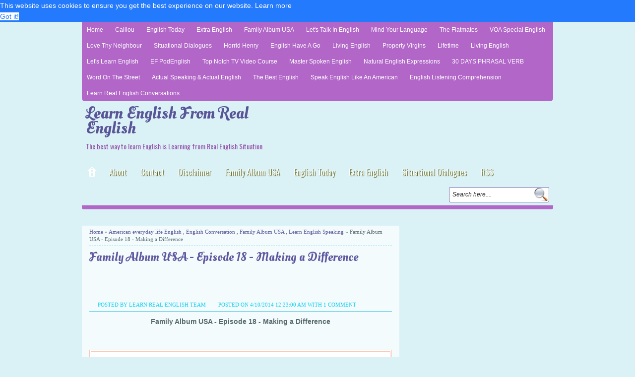

--- FILE ---
content_type: text/html; charset=UTF-8
request_url: https://www.learnrealeng.com/2014/04/family-album-usa-episode-18-making-a-difference.html
body_size: 27352
content:
<!DOCTYPE html>
<HTML dir='ltr'>
<head>
<link href='https://www.blogger.com/static/v1/widgets/2944754296-widget_css_bundle.css' rel='stylesheet' type='text/css'/>
<meta content='nOTPNf7ncxT6NEMU9JOifzUtheoyD7n8NJvoYWpYRtA' name='google-site-verification'/>
<meta charset='utf-8'/>
<meta content='4636' name='stats-in-th'/>
<meta content='width=device-width, initial-scale=1, maximum-scale=1' name='viewport'/>
<link href="//fonts.googleapis.com/css?family=Oswald" rel="stylesheet" type="text/css">
<!--<link href='https://googledrive.com/host/0BxBJeu-pmhF9RnFPdlFMUjRRMDg' rel='stylesheet' type='text/css'/>-->
<link href='https://rawgit.com/mycodeareana/css/master/css_tab_gen_no_col_header.css' rel='stylesheet' type='text/css'/>
<link href="//fonts.googleapis.com/css?family=Oleo+Script+Swash+Caps" rel="stylesheet" type="text/css">
<title>Family Album USA - Episode 18 - Making a Difference | Learn English From Real English</title>
<style id='page-skin-1' type='text/css'><!--
/* -----------------------------------------------
Blogger Template Style
Name      : Johny Genit
Author   : Maskolis
Url           : http://www.maskolis.com/
Slider by : Manuel Masia - www.pixedelic.com
Updated by: Blogger Team
This free Blogger template is licensed under the Creative Commons Attribution 3.0 License, which permits both personal and commercial use. However, to satisfy the 'attribution' clause of the license, you are required to keep the footer links which provides due credit to its authors and supporters. For more specific details about the license, you may visit the URL below:
http://creativecommons.org/licenses/by/3.0/
----------------------------------------------- */
#navbar-iframe{height:0;visibility:hidden;display:none}
body{background:#daf2f6 url() no-repeat top center;color:#58696c;height:100%;font-family:Arial, Helvetica, Tahoma, sans-serif;font-size:14px;font-weight:400;line-height:22px;text-decoration:none;margin:0;padding:0}
a,a:link,a:visited{color:#5a5597;text-decoration:none}
a:hover,a:active{color:#ccc;text-decoration:none}
h2.date-header{display:none}
.header-wrapper{background:url() no-repeat bottom center;width:950px;color:#333;min-height:100px;overflow:hidden;position:relative;z-index:999;margin:0 auto}
#header{max-width:420px;float:left;width:auto;overflow:hidden;z-index:999;min-width:240px;margin:0;padding:0}
#header-inner{margin:10px 0 10px;padding:0}
#header h1,#header p{font:34px Oleo Script Swash Caps;line-height:30px;color:#8cd700;padding-bottom:10px;margin:0 0 0 8px}
#header h1 a,#header h1.title a:hover{color:#8bc01d;text-decoration:none}
#header .description{color:#9452aa;font:14px Oswald;text-shadow:none}
#header img{border:0 none;background:none;width:auto;height:auto;margin:0 auto}
#header2{float:right;width:468px;margin:15px 0 0 10px}
.header2 .widget{margin:0 auto;padding:5px 0}
.masmenu{background: url() repeat-x bottom;color:#eee;text-shadow: 1px 1px 1px #495505;display:inline-block;width:100%;border-bottom:8px solid #b166c8;-moz-border-radius:4px;-webkit-border-radius:4px;border-radius:4px}
.masmenu ul{width:950px;padding:0;margin:0 auto}
.masmenu li:first-child a{padding:11px 10px 7px}
.masmenu li{list-style:none;display:inline-block;float:left}
.masmenu li a{background:url() right no-repeat;color:#fff;display:block;font:16px Oswald;position:relative;text-decoration:none;padding:10px 14px}
.masmenu li a:hover{background:url() repeat-x bottom;color:#fff;text-shadow: 1px 1px 1px #292929}
.masmenu li.home a, .masmenu li.home a:visited{background:url(//2.bp.blogspot.com/-1n2cs6FV_Zk/USQWgu0tkVI/AAAAAAAAAMk/FRNytZeOe8s/s1600/menu-hover.gif) repeat-x bottom;color:#fff;text-shadow: 1px 1px 1px #292929;-moz-border-radius:4px 0 0 0; -webkit-border-radius:4px 0 0 0; border-radius:4px 0 0 0;}
.masmenu li a .sf-sub-indicator{overflow:hidden;position:absolute;text-indent:-9999px}
.masmenu li li a,.masmenu li li a:link,.masmenu li li a:visited{background:#b166c8;border-right:none;color:#fff;font:12px Arial;position:relative;text-transform:none;width:138px;padding:10px 10px;}
.masmenu li li a:hover,.masmenu li li a:active{background:#c477db;}
.masmenu li ul{height:auto;left:-9999px;position:absolute;width:160px;z-index:9999;margin:0}
.masmenu li ul a{width:140px}
.masmenu li ul ul{margin:-33px 0 0 157px}
.masmenu li:hover>ul,.masmenu li.sfHover ul{left:auto}
.page-menu{background:#b166c8;width:100%;z-index:299;margin:0 auto;padding:0;-moz-border-radius:0 0 6px 6px; -webkit-border-radius:0 0 6px 6px; border-radius:0 0 6px 6px;}
.page-menu ul{list-style:none;color:#fff;z-index:999;width:950px;margin:0 auto;padding:0}
.page-menu ul li{list-style:none;line-height:32px;display:inline-block}
.page-menu li a{background:transparent;color:#fff;display:block;font-size:12px;font-family:Arial,Helvetica,Tahoma,sans-serif;position:relative;text-decoration:none;text-transform:capitalize;padding:0 10px}
.page-menu li a:hover,.page-menu .selected{color:#8cd700}
.outerpic-wrapper{width:100%;padding:0;overflow:hidden}
.content-wrapper{position:relative;max-width:950px;margin:0 auto}
.outer-wrapper{position:relative;width:100%;padding:0}
.main-wrapper{width:640px;margin:0;float:left;word-wrap:break-word;overflow:hidden;}
.clr{clear:both;float:none}
h2{line-height:1.4em;text-transform:none;color:#a8e6f6;margin:.5em 0 .25em}
h3.date-header{text-transform:none;font:normal 12px Arial;color:#a8e6f6;line-height:1.2em;margin:.1em 0}
.post{background:#f3fbfd;margin:5px 0 15px;padding:0 15px 10px;-moz-border-radius:4px;-webkit-border-radius:4px;border-radius:4px;}
.post h1,.post h2{font:24px Oleo Script Swash Caps;line-height:1.2em;color:#5f58a0;margin:.0em 0 0;padding:4px 0;}
.post h1 a,.post h1 a:visited,.post h1 strong,.post h2 a,.post h2 a:visited,.post h2 strong{display:block;text-decoration:none;color:#5f58a0;}
.post h1 strong,.post h1 a:hover,.post h2 strong,.post h2 a:hover{color:#444}
.post-body{border-top:2px solid #88daed;padding-top:10px;font:normal 14px 'Arial', serif;margin:.0em 0 .75em;line-height:1.3em;}
.post-body blockquote{line-height:1.3em}
.post-footer{color:#1cc9e7;text-transform:none;letter-spacing:.01em;font:12px Arial;line-height:1.4em;margin:.75em 0}
.comment-link{margin-left:.1em}
.post blockquote{line-height:1.6em;color:#fff;background:#91d7e3;border-left:20px solid #34bad1;margin:10px 10px 10px 20px;padding:10px 15px}
.post blockquote p{margin:.75em 0}
.post img,#header2 img,.sidebar1 img,.sidebar2 img{max-width:100%;width:auto;}
#related-posts{float:left;width:100%;border-bottom:1px solid #88daed;border-top:3px solid #88daed;margin:5px 0 10px;padding:15px 0 10px}
#related-posts .widget h2,#related-posts h2{font:16px Oswald;color:#3ebdda;text-transform:none;margin:0 0 10px;padding:0}
#related-posts a{color:#9452a9;font:12px Tahoma}
#related-posts li{background:url(//1.bp.blogspot.com/-TdbjXVPkM2M/USdyvjSDNnI/AAAAAAAAAVY/Cci0QH0Ut0o/s1600/bullet_blue.gif) no-repeat 0 10px;text-indent:0;line-height:1.2em;border-bottom:0px dashed #222;margin:0;padding:3px 0 3px 12px}
#related-posts a:hover{color:#333;text-decoration:none}
#related-posts .widget{margin:0;padding:0}
#related-posts ul{list-style:none;margin:0;padding:0}
.showpageNum a{font:12px Arial;text-decoration:none;margin:0 4px;padding:5px 8px;background:#f3fbfd}
.showpageOf{display:none}
.showpageNum a:hover{background:#706ab1;text-decoration:underline;color:#fff}
.showpagePoint{font:12px Arial;color:#fff;background:#706ab1;text-decoration:none;margin:2px;padding:5px 8px}
.readmorecontent{float:right;margin:5px 5px 0 0;padding:2px 0}
.readmorecontent a{color: #fff;background:#84c528;  text-decoration:none;font-size:11px;padding:5px 7px;-moz-border-radius:4px;-webkit-border-radius:4px;border-radius:4px}
.readmorecontent a:hover{text-decoration:none;background:#84c528;}
#blog-pager-newer-link a{background:#706ab1;float:left;display:inline;color:#fff;font-size:12px;font-family:Arial,Helvetica,Tahoma,sans-serif;font-weight:700;line-height:22px;border:1px solid #5a5597;padding:0 8px}
#blog-pager-older-link a{float:right;display:inline;background:#706ab1;color:#fff;font-size:12px;font-family:Arial,Helvetica,Tahoma,sans-serif;font-weight:700;line-height:22px;border:1px solid #5a5597;padding:0 8px}
#blog-pager-home-link a{display:inline;background:#706ab1;color:#fff;font-size:12px;font-family:Arial,Helvetica,Tahoma,sans-serif;font-weight:700;line-height:22px;border:1px solid #5a5597;margin:0 0 0 20px;padding:4px 8px}
#blog-pager{text-align:center;font-family:Arial,Helvetica,Tahoma,sans-serif;font-size:14px;font-weight:400;line-height:22px;color:#5a5597;padding:10px 10px 10px 20px}
.menusearch{width:200px;float:right;margin:0 auto;padding:8px 10px 0}
.searchform {margin-top:0px;display: inline-block;*display: inline;padding:0;background:#fff;width:200px;height:29px; overflow:hidden;-webkit-border-radius:3px;-moz-border-radius:3px;border-radius:3px;border:1px solid #6962a5;}
.searchform input {font:italic 12px Arial;color:#222;line-height:29px;height:29px;padding:0;margin:0;}
.searchform .searchfield {background:transparent;padding:0 0 0 6px;margin:0;width: 160px;height:29px;border:0px;outline: none;line-height:29px;}
.searchform .searchbutton{border:none;font-size:12px;height:29px;width:29px;margin:0;padding:0}
.sidebar-wrapper,.sidebar1-wrapper{width:300px;float:right;word-wrap:break-word;overflow:hidden}
.sidebar h2,.sidebarleft h2{color:#fff;font:14px Oswald;margin:0;padding:5px 0 5px 10px;text-transform:uppercase;margin:-0 5px;background:#6fd6ed;border:1px solid #3aa9c2;border-right:1px solid #85dbee;border-bottom:1px solid #85dbee;-moz-border-radius:4px;-webkit-border-radius:4px;border-radius:4px}
.sidebar,.sidebarleft{color:#a8e6f6;line-height:1.3em;border-top:none;font:11px Arial}
.sidebar li{line-height:1.3em;margin:0;padding:5px 0 4px;border-bottom:1px dashed #a8e6f6}
.sidebar .widget,.sidebarleft .widget{background:#4fcae6;margin:2px 0 10px;padding:5px 0 10px;-moz-border-radius:4px;-webkit-border-radius:4px;border-radius:4px}
.sidebar .widget-content,.sidebarleft .widget-content{margin:0 auto;padding:0 10px;}
.sidebar a:link,.sidebar a:visited,.sidebarleft a:link,.sidebarleft a:visited{font:bold 12px Arial;color:#ecf6f8;text-decoration:none}
.sidebar li a:hover,.sidebarleft li a:hover{color:#333}
.sidebar ul,.sidebarleft ul{list-style:none;margin:0;padding:5px 0}
.sidebar1 ul,.sidebar2 ul{list-style:none;padding:0;margin:0;}
.sidebar1 .widget,.sidebar2 .widget {margin:5px 0px 0px;padding:0}
.sidebarleft-wrapper,.sidebar2-wrapper{width:160px;float:left;word-wrap:break-word;overflow:hidden;padding-right:10px}
.sidebarleft li{background:url(//4.bp.blogspot.com/-q_Zrn5AYWSw/USQzZlEzbdI/AAAAAAAAAOY/C1LgVBw_xA4/s1600/bullet.png) no-repeat 1px 7px;line-height:1.3em;margin:0;padding:5px 0 4px 18px;border-bottom:1px dashed #a8e6f6}
#footer{background:#6e67af;width:100%;padding:0;-moz-border-radius:4px;-webkit-border-radius:4px;border-radius:4px}
.footer-wrapper{color:#d4cffd;font:12px Arial;height:100%;line-height:16px;overflow:hidden;padding:0}
.footer{float:left;width:31%;margin:10px}
.footer .widget{margin-bottom:30px}
.footer h2{border:1px solid #5b53a4;border-right:1px solid #968fd8;border-bottom:1px solid #968fd8;font:bold 14px Arial;padding:6px 8px;margin-bottom:8px;line-height:1.3em;text-transform:uppercase;color:#fff;background:#8780c8;-moz-border-radius:4px;-webkit-border-radius:4px;border-radius:4px}
.footer .widget-content{line-height:16px}
.footer ul{list-style:none;color:#efc6fb;margin:0;padding:0}
.footer li{background:url(https://blogger.googleusercontent.com/img/b/R29vZ2xl/AVvXsEj6sY_RprISWJ3Rb_boWW5Bk1k6ajQFpUeC3yDTGxBrYpras5y29IFSGM1finLBlQ1oGpeLWHa2fDq6k8-GxD4bdCFXgMWuPPCKzoQj9Ji1DOmCE_QTaqdTngNnl35cx30PPh3joW4Ubx73/s1600/bullet.png) no-repeat 1px 6px;font:normal 12px Arial;color:#fff;text-indent:0;line-height:1.2em;margin:0;padding:4px 0 5px 16px;border-bottom:1px dashed #847dc6}
.footer a:link,.footer li a:visited{color:#d4cffd;text-decoration:none}
.footer li a:hover{color:#fff}
#credit{background:#4d4783;border-top:2px solid #2a2652;font:11px Tahoma;color:#e9e6fd;width:100%;overflow:hidden;clear:both;padding:10px 0;line-height:18px}
#credit .left{float:left;text-align:left;margin-left:10px}
#credit .right{float:right;text-align:right;margin-right:10px}
#credit a{color:#e9e6fd;text-decoration:none}
#credit a:hover{color:#fff;text-decoration:none}
.comments {margin:5px 0;padding:10px 15px; line-height:1em;background:#f5fafb;-moz-border-radius:4px;-webkit-border-radius:4px;border-radius:4px}
.comments .comments-content { font-size:12px; margin-bottom:16px; font-weight:normal; text-align:left; line-height:1.4em; }
.comments .comment .comment-actions a { display:inline-block; margin:0; padding:1px 6px; border:1px solid #C4C4C4; border-top-color:#E4E4E4; border-left-color:#E4E4E4; color:#424242 !important; text-align:center; text-shadow:0 -1px 0 white; text-decoration:none; -webkit-border-radius:2px; -moz-border-radius:2px; border-radius:2px; background:#EDEDED; background:-webkit-gradient( linear,left top,left bottom,color-stop(.2,white),color-stop(1,#E5E5E5) ); background:-moz-linear-gradient( center top,white 20%,#E5E5E5 100% ); font:11px/18px sans-serif; padding:2px 8px; margin-right:10px; }
.comments .comment .comment-actions a:hover { text-decoration:none; background:#fff; border:1px solid #5AB1E2; }
.comments .comments-content .comment-thread ol { list-style-type:none; padding:0; text-align:none; }
.comments .comments-content .inline-thread { padding:0.5em 1em; }
.comments .comments-content .comment-thread { margin:8px 0; }
.comments .comments-content .comment-thread:empty { display:none; }
.comments .comments-content .comment-replies { margin-top:1em; margin-left:40px; font-size:12px; background:#fff; }
.comments .comments-content .comment { margin-bottom:16px; padding-bottom:8px; }
.comments .comments-content .comment:first-child { padding-top:16px; }
.comments .comments-content .comment:last-child { border-bottom:0; padding-bottom:0; }
.comments .comments-content .comment-body { position:relative; }
.comments .comments-content .user { font-style:normal; font-weight:bold; }
.comments .comments-content .user a { color:#2D5E7B; font-size:14px; font-weight:bold; text-decoration:none; }
.comments .comments-content .icon.blog-author { width:18px; height:18px; display:inline-block; margin:0 0 -4px 6px; }
.comments .comments-content .datetime { color:#999999; float:right; font-size:11px; text-decoration:none; }
.comments .comments-content,.comments .comments-content .comment-content { margin:0 0 8px; }
.comment-header { background-color:#e6f5f9; border:thin solid #d6eff6; margin-bottom:5px; padding:5px; }
.comments .comments-content .comment-content { text-align:none; }
.comments .comments-content .owner-actions { position:absolute; right:0; top:0; }
.comments .comments-replybox { border:none; height:250px; width:100%; }
.comments .comment-replybox-single { margin-top:5px; margin-left:48px; }
.comments .comment-replybox-thread { margin-top:5px; }
.comments .comments-content .loadmore a { display:block; padding:10px 16px; text-align:center; }
.comments .thread-toggle { cursor:pointer; display:inline-block; }
.comments .continue { cursor:pointer; }
.comments .continue a { display:inline-block; margin:0; padding:1px 6px; border:1px solid #C4C4C4; border-top-color:#E4E4E4; border-left-color:#E4E4E4; color:#424242 !important; text-align:center; text-shadow:0 -1px 0 white; text-decoration:none; -webkit-border-radius:2px; -moz-border-radius:2px; border-radius:2px; background:#EDEDED; background:-webkit-gradient( linear,left top,left bottom,color-stop(.2,white),color-stop(1,#E5E5E5) ); background:-moz-linear-gradient( center top,white 20%,#E5E5E5 100% ); font:11px/18px sans-serif; padding:2px 8px; margin-right:10px; }
.comments .comments-content .loadmore { cursor:pointer; max-height:3em; margin-top:3em; }
.comments .comments-content .loadmore.loaded { max-height:0; opacity:0; overflow:hidden; }
.comments .thread-chrome.thread-collapsed { display:none; }
.comments .thread-toggle { display:inline-block; }
.comments .thread-toggle .thread-arrow { display:inline-block; height:6px; width:7px; overflow:visible; margin:0.3em; padding-right:4px; }
.comments .thread-expanded .thread-arrow { background:url(https://blogger.googleusercontent.com/img/b/R29vZ2xl/AVvXsEi9M7vzvSi5dszBAocW5-j7yIMDvSMKg5IhkKleNf8IExRn10Cz9khBpbc5AcQHc1JIQqtaSylqvqt3_3B4SborhyJAYA-zw8ZKjo4_fAwKk6gB14C41_F-c_KCRQGktLlSHOkSyybd6OQ/s1600/arrow-down.png) no-repeat scroll 0 0 transparent; }
.comments .thread-collapsed .thread-arrow { background:url(https://blogger.googleusercontent.com/img/b/R29vZ2xl/AVvXsEiH8x-AbzRIzpmWJQCI1FLsBhHC4lyQBOGl9fzcfKfpWLVeh-0Rg-1tfbW_5tbX6p7Asw5UPWLJEx_nM-jxxZyzl_vVi9jCfrLpnAsVkekIeZ0cDTyP0CJFkaYUZa8ePgTvDDw9p_bJuBY/s1600/arrow-right.png) no-repeat scroll 0 0 transparent; }
.comments .avatar-image-container { background-image:url(https://blogger.googleusercontent.com/img/b/R29vZ2xl/AVvXsEgXhQ7vdgDD9RQ3LS3ZwZR6lX8_FDdCfNpQzUvJ_sI8ERMWmtEtDca1Y-1DgYtfJnFuq4niXD24UK0sDqM1aaEFTQa5SSWvBGHu-dKfUyXJc6ZxGDYZlohb8GWmN34ZvhQeC8HtTzaJciY/s1600/avatar.jpg); background-position:center center; background-repeat:no-repeat; float:left; width:36px; max-height:36px; margin:0; outline:1px solid #FFFFFF; padding:3px; vertical-align:middle; overflow:hidden; border:1px solid #d6eff6; }
.comments .avatar-image-container img { width:36px; }
.comments .comment-block { margin-left:48px; position:relative; }
@media screen and (max-device-width:480px) { .comments .comments-content .comment-replies { margin-left:0; }}
.masadmin{display:block; width:auto; background:#867fc7; border:5px solid #6e67af;-moz-border-radius:4px;-webkit-border-radius:4px;border-radius:4px; padding:0; margin:10px 0; font:normal 12px Arial,Sans-Serif; color:#efedfa}
.masadmin .isi{padding:5px}
.masadmin h3{ border-bottom:1px dashed #d4cffd; color:#fff; text-transform:normal; text-shadow:0 1px 0 rgba(0,0,0,0.4); font:16px Oleo Script Swash Caps; padding:3px 0; margin:0 10px; display:block}
.masadmin h3 a{color:#FEEA83}
.masadmin img{width:70px; height:70px; margin:0 10px 0 0; float:left; padding:4px; background:#d4cffd;}
.postmeta{font:11px Tahoma;text-transform:uppercase;font-weight:400;padding:5px 0;line-height:16px}
.author{color:#09cff4;background:url() left center no-repeat;padding:2px 5px 2px 17px}
.clock{color:#09cff4;background:url() left center no-repeat;padding:2px 5px 2px 17px}
.clock a{color:#09cff4}
.clock a:hover{color:#6f6ff9}
@media screen and (max-width: 960px) {
.header-wrapper{margin-right:0;min-height:0;width:100%}
#header{text-align:center;width:100%;max-width:none;}
#header-inner{margin:10px 0}
#header img{border:0 none;background:none;width:auto;height:auto;margin:0 auto}
.menusearch{float:none;padding:5px 0 10px}
.masmenu li{float:none;}
.masmenu li a{background:none}
.masmenu li:first-child a{padding:8px 10px 10px}
.main-wrapper{margin-right:0;width:59%;padding-top:10px}
#footer{box-shadow:none;margin:0}
.sidebar-wrapper,.sidebar1-wrapper{border:none;margin:0 auto 10px;padding:0 5px}
.credit{padding:20px!important}
#credit .left,#credit .right{float:none;text-align:center;margin:0}
.outerpic-wrapper,.content-wrapper{padding:0}
.masmenu ul,.page-menu ul{text-align:center;width:100%}
#header2{text-align:center;width:100%;margin:0 5px}
}
@media screen and (max-width: 768px){
.sidebarleft .widget{border:none;padding:5px}
.header-wrapper{margin-right:0;min-height:0;width:100%}
.masmenu{background:#7c75ba}
#header{text-align:center;width:100%;max-width:none}
#header2{width:98%;}
#header-inner{margin:10px 0 0}
}
@media screen and (max-width: 760px){
.sidebarleft-wrapper{width:100%;margin:0}
.page-menu{margin:0}
.outer-wrapper{padding:0}
.main-wrapper{margin-right:0;width:100%;min-height:0}
.sidebar-wrapper,.sidebar1-wrapper{position:relative;top:auto;right:auto;clear:both;left:auto;width:auto;background:none;}
#comment-editor{margin:10px}
.footer{width:auto;margin:10px}
}
@media screen and (max-width: 480px){
#header2{width:96%;}
#header img{width:100%}
.post-body{font:normal 12px Arial}
.post-comment-link{display:none}
}
@media screen and (max-width: 320px){
.comments .comments-content .datetime{display:block;float:none}
.comments .comments-content .comment-header{height:70px}
}
@media screen and (max-width: 295px){
.sidebar1 img{width:100%;text-align:center}
.comments .comments-content .comment-replies{margin-left:0}
}

--></style>
<!--Custom EU Cookies Notice by STCnetwork.org-->
<script type='text/javascript'> 
  cookieOptions = { 
    msg: "This site uses cookies to help deliver services. By using this site, you agree to the use of cookies.", 
    link: "https://www.blogger.com/go/blogspot-cookies", 
    close: "Got it!", 
    learn: "Learn More" }; 
</script>
<style>.cookie-choices-info {z-index:999999!important;background-color:#333333!important;border-bottom: 1px solid #6FC415;  
        box-shadow: 1px 2px 2px #000!important; padding:3px 0px!important;}.cookie-choices-info .cookie-choices-text{font-size:14px !important; color:#dddddd!important;}.cookie-choices-info .cookie-choices-button{  background-color: #6FC415!important;border-radius: 1px!important;box-shadow: 2px 3px 2px #000!important; padding:6px!important;text-transform: none!important;}</style>
<style type='text/css'>

.video-container {
 position:relative;
 padding-bottom:56.25%;
 padding-top:30px;
 height:0;
 overflow:hidden;
}

.video-container iframe, .video-container object, .video-container embed {
 position:absolute;
 top:0;
 left:0;
 width:100%;
 height:100%;
}

.content-media--video {
   background-color: #ddd;
   display: block;
   position: relative;
   padding: 0 0 56.25% 0;
}
.content-media--video iframe {
    position: absolute;
    bottom: 0;
    left: 0;
    width: 100%;
    height: 100%;
}
#featured-video {
  transition: width .2s ease-in-out, height .2s ease-in-out, transform .38s ease-in-out;
}
/** Use .sticky */
#featured-video.is-sticky {
  position: fixed;
  top: 15px;
  left: auto;
  max-width: 280px;
  max-height: 158px;
  width: 280px;
  height: 158px;
}
@media screen and (min-width: 1120px) {
   #featured-video.is-sticky {
      transform: translateX(-80%);
   }
}
@media screen and (min-width: 1300px) {
   #featured-video.is-sticky {
      transform: translateX(-115%);
   }
}
</style>
<script type='text/javascript'>
var thumbnail_mode = "float" ;
summary_noimg = 280;summary_img = 280;img_thumb_width = 180;img_thumb_height = 130;
</script>
<script type='text/javascript'>
//<![CDATA[
function removeHtmlTag(e,f){if(e.indexOf("<")!=-1){var g=e.split("<");for(var h=0;h<g.length;h++){if(g[h].indexOf(">")!=-1){g[h]=g[h].substring(g[h].indexOf(">")+1,g[h].length)}}e=g.join("")}f=(f<e.length-1)?f:e.length-2;while(e.charAt(f-1)!=" "&&e.indexOf(" ",f)!=-1){f++}e=e.substring(0,f-1);return e+"..."}function createSummaryAndThumb(k){var i=document.getElementById(k);var h="";var g=i.getElementsByTagName("img");var j=summary_noimg;if(g.length>=1){h='<span style="display:none;float:left;margin:0px 10px 5px 0px;"><img src="'+g[0].src+'" width="'+img_thumb_width+'px" height="'+img_thumb_height+'px"/></span>';j=summary_img}var l=h+"<div>"+removeHtmlTag(i.innerHTML,j)+"</div>";i.innerHTML=l};
//]]>
</script>
<script type='text/javascript'>
var relatedpoststitle="Related articles";
</script>
<script type='text/javascript'>
//<![CDATA[
var relatedTitles=new Array();var relatedTitlesNum=0;var relatedUrls=new Array();function related_results_labels(c){for(var b=0;b<c.feed.entry.length;b++){var d=c.feed.entry[b];relatedTitles[relatedTitlesNum]=d.title.$t;for(var a=0;a<d.link.length;a++){if(d.link[a].rel=="alternate"){relatedUrls[relatedTitlesNum]=d.link[a].href;relatedTitlesNum++;break}}}}function removeRelatedDuplicates(){var b=new Array(0);var c=new Array(0);for(var a=0;a<relatedUrls.length;a++){if(!contains(b,relatedUrls[a])){b.length+=1;b[b.length-1]=relatedUrls[a];c.length+=1;c[c.length-1]=relatedTitles[a]}}relatedTitles=c;relatedUrls=b}function contains(b,d){for(var c=0;c<b.length;c++){if(b[c]==d){return true}}return false}function printRelatedLabels(a){for(var b=0;b<relatedUrls.length;b++){if(relatedUrls[b]==a){relatedUrls.splice(b,1);relatedTitles.splice(b,1)}}var c=Math.floor((relatedTitles.length-1)*Math.random());var b=0;if(relatedTitles.length>1){document.write("<h2>"+relatedpoststitle+"</h2>")}document.write("<ul>");while(b<relatedTitles.length&&b<20&&b<maxresults){document.write('<li><a href="'+relatedUrls[c]+'">'+relatedTitles[c]+"</a></li>");if(c<relatedTitles.length-1){c++}else{c=0}b++}document.write("</ul>");relatedUrls.splice(0,relatedUrls.length);relatedTitles.splice(0,relatedTitles.length)};
//]]>
</script>
<!--<script src='http://ajax.googleapis.com/ajax/libs/jquery/1.8.3/jquery.min.js' type='text/javascript'/>-->
<script src="//yourjavascript.com/51251543521/camera-slider.js" type="text/javascript"></script>
<script src="//ajax.googleapis.com/ajax/libs/jqueryui/1.9.2/jquery-ui.min.js" type="text/javascript"></script>
<script src='https://www.youtube.com/iframe_api'></script>
<script src='https://tutsplus.github.io/how-to-create-a-sticky-floating-video-on-page-scroll/scripts/main.js'></script>
<!--google page level ads-->
<!--<script async='async' src='//pagead2.googlesyndication.com/pagead/js/adsbygoogle.js'/> <script> (adsbygoogle = window.adsbygoogle || []).push({ google_ad_client: &quot;ca-pub-0299176096581295&quot;, enable_page_level_ads: true }); </script>-->
<!--<style type='text/css'> *{ -moz-filter: grayscale(100%) !important; -webkit-filter: grayscale(100%) !important; filter: gray !important; /* IE6-9 */ filter: grayscale(100%) !important; } </style>-->
<style type='text/css'>
.black-ribbon {   position: fixed;   z-index: 9999;   width: 70px; }
@media only all and (min-width: 768px) { .black-ribbon { width: auto; } }

.stick-left { left: 0; }
.stick-right { right: 0; }
.stick-top { top: 0; }
.stick-bottom { bottom: 0; }
</style>
<!-- <script type='text/javascript'>cookieChoices = {};</script>-->
<link rel='stylesheet" type="text/css" href="//cdnjs.cloudflare.com/ajax/libs/cookieconsent2/3.0.3/cookieconsent.min.css'/>
<script src='//cdnjs.cloudflare.com/ajax/libs/cookieconsent2/3.0.3/cookieconsent.min.js'></script>
<script>
window.addEventListener('load', function(){
window.cookieconsent.initialise({
  'palette': {
    'popup': {
      'background': '#237afc'
    },
    'button': {
      'background': '#fff',
      'text': '#237afc'
    }
  },
  'content': {
    'href': 'https://www.learnrealeng.com/p/cookies-policy.html'
  }
})});
</script>
<link href='https://www.blogger.com/dyn-css/authorization.css?targetBlogID=958446792776568765&amp;zx=a7110251-0218-4a11-84a4-11e854a98c07' media='none' onload='if(media!=&#39;all&#39;)media=&#39;all&#39;' rel='stylesheet'/><noscript><link href='https://www.blogger.com/dyn-css/authorization.css?targetBlogID=958446792776568765&amp;zx=a7110251-0218-4a11-84a4-11e854a98c07' rel='stylesheet'/></noscript>
<meta name='google-adsense-platform-account' content='ca-host-pub-1556223355139109'/>
<meta name='google-adsense-platform-domain' content='blogspot.com'/>

<!-- data-ad-client=ca-pub-0299176096581295 -->

</head>
<body>
<!-- Top Left -->
<!-- <img class='black-ribbon stick-top stick-left' src='https://goo.gl/Yl6KNg'/>-->
<div class='content-wrapper'>
<div class='page-menu'>
<div class='page section' id='page'><div class='widget PageList' data-version='1' id='PageList1'>
<div class='widget-content'>
<ul>
<li><a href='https://www.learnrealeng.com/'>Home</a></li>
<li><a href='https://www.learnrealeng.com/p/caillou.html'>Caillou</a></li>
<li><a href='https://www.learnrealeng.com/p/english-today.html'>English Today</a></li>
<li><a href='https://www.learnrealeng.com/p/extra-english.html'>Extra English</a></li>
<li><a href='https://www.learnrealeng.com/p/family-album-usa-family-album-u.html'>Family Album USA</a></li>
<li><a href='https://www.learnrealeng.com/p/lets-talk-in-english.html'>Let's Talk in English</a></li>
<li><a href='https://www.learnrealeng.com/p/mind-your-language.html'>Mind Your Language</a></li>
<li><a href='https://www.learnrealeng.com/p/the-flatmates.html'>The Flatmates</a></li>
<li><a href='https://www.learnrealeng.com/p/voa-special-english.html'>VOA special English</a></li>
<li><a href='https://www.learnrealeng.com/p/love-thy-neighbour.html'>Love Thy Neighbour</a></li>
<li><a href='https://www.learnrealeng.com/p/situational-dialogues.html'>Situational Dialogues</a></li>
<li><a href='https://www.learnrealeng.com/p/horrid-henry.html'>Horrid Henry</a></li>
<li><a href='https://www.learnrealeng.com/p/english-have-go.html'>English Have A Go</a></li>
<li><a href='https://www.learnrealeng.com/p/aus-living-english.html'>Living English</a></li>
<li><a href='https://www.learnrealeng.com/p/property-virgins.html'>Property Virgins</a></li>
<li><a href='https://www.learnrealeng.com/p/lifetime.html'>Lifetime </a></li>
<li><a href='https://www.learnrealeng.com/p/living-english.html'>Living English</a></li>
<li><a href='https://www.learnrealeng.com/p/lets-learn-english.html'>Let's Learn English</a></li>
<li><a href='https://www.learnrealeng.com/p/ef-podenglish.html'>EF podEnglish</a></li>
<li><a href='https://www.learnrealeng.com/p/top-notch-tv-video-course.html'>Top Notch TV Video Course</a></li>
<li><a href='https://www.learnrealeng.com/p/master-spoken-english.html'>Master Spoken English</a></li>
<li><a href='https://www.learnrealeng.com/p/natural-english-expressions.html'>Natural English Expressions</a></li>
<li><a href='https://www.learnrealeng.com/p/phrasal-verb.html'>30 DAYS PHRASAL VERB</a></li>
<li><a href='https://www.learnrealeng.com/p/word-on-street.html'>Word On The Street</a></li>
<li><a href='https://www.learnrealeng.com/p/actual-speaking.html'>Actual Speaking &amp; Actual English</a></li>
<li><a href='https://www.learnrealeng.com/p/the-best-english.html'>The Best English</a></li>
<li><a href='https://www.learnrealeng.com/p/speak-english-like-american.html'>Speak English like an American</a></li>
<li><a href='https://www.learnrealeng.com/p/english-listening-comprehension.html'>English Listening Comprehension</a></li>
<li><a href='https://www.learnrealeng.com/p/learn-real-english-conversations.html'>Learn Real English Conversations</a></li>
</ul>
</div>
</div></div>
</div>
<div class='outerpic-wrapper'>
<div class='header-wrapper'>
<div class='header section' id='header'><div class='widget Header' data-version='1' id='Header1'>
<div id='header-inner'>
<div class='titlewrapper'>
<p class='title'>
<a href='https://www.learnrealeng.com/'>
Learn English From Real English
</a>
</p>
</div>
<div class='descriptionwrapper'>
<p class='description'><span>The best way to learn English is Learning from Real English Situation</span></p>
</div>
</div>
</div></div>
<div class='header no-items section' id='header2'>
</div>
</div><!-- /header-wrapper -->
<div class='masmenu'>
<ul class='sf-menu'>
<li class='home'><a href='/'><img alt='home' src='https://blogger.googleusercontent.com/img/b/R29vZ2xl/AVvXsEgszpe-572e0lrdO0m7dxML_bzXyYf2e0fD58mHip-q75VG8fXrH58zc-vYxK8wyF2TJE835rR8vzZfZEri603M_O20muPIYIClHYjD_D08BuJVBQjcIwaP5N2InyPxu1c0x9lOFl5faDE/s1600/home.gif' style='padding:0px;'/></a></li>
<li><a href='/p/about.html'>About</a></li>
<li><a href='/p/contact-us.html'>Contact</a></li>
<li><a href='/p/disclaimer.html'>Disclaimer</a></li>
<li><a href='http://www.learnrealeng.com/search/label/Family%20Album%20USA'>Family Album USA</a></li>
<li><a href='http://www.learnrealeng.com/search/label/English%20Today'>English Today</a></li>
<li><a href='http://www.learnrealeng.com/search/label/Extra%20English'>Extra English</a></li>
<li><a href='https://www.learnrealeng.com/search/label/Situational%20Dialogues'>Situational Dialogues</a></li>
<!--<li><a href='http://www.learnrealeng.com/search/label/The%20Flatmates'>The Flatmates</a></li>-->
<!--<li><a href='#'>Menu 1</a></li> <li><a href='#'>Drop Menu 1</a> <ul> <li><a href='#'>Sub Menu 1</a></li> <li><a href='#'>Sub Menu 2</a></li> <li><a href='#'>Sub Drop Menu 3</a> <ul> <li><a href='#'>Sub Drop Menu 3.1</a></li> <li><a href='#'>Sub Drop Menu 3.2</a></li> </ul> </li> </ul> </li> <li><a href='#'>Drop Menu 2</a> <ul> <li><a href='#'>Sub Menu 1</a></li> <li><a href='#'>Sub Menu 2</a></li> <li><a href='#'>Sub Menu 3</a></li> </ul> </li> <li><a href='#'>Menu 2</a></li> <li><a href='#'>Menu 3</a></li> -->
<li><a href='/feeds/posts/default?alt=rss'>RSS</a></li>
</ul>
<div class='menusearch'>
<form action='/search' class='searchform' method='get'>
<input class='searchfield' id='q' name='q' onblur='if(this.value==&#39;&#39;)this.value=this.defaultValue;' onfocus='if(this.value==this.defaultValue)this.value=&#39;&#39;' type='text' value='Search here....'/>
<input class='searchbutton' src='https://blogger.googleusercontent.com/img/b/R29vZ2xl/AVvXsEhOrOQriLbgUCBTMSw1NIbp67HorU1vTNfoZEJfrezevEokQCu4Rq34kp65y0XkoexTe_PiKAxod86kQXaGO5qfALKHOCoAuiwEGZnXQW4KGpcC9aUfQbzKGUZ4lM-y6rLJbsFvi8iirQ-4/s1600/search.png' style='cursor:pointer;vertical-align:top' type='image' value='Go'/>
</form>
</div>
</div>
<div class='outer-wrapper'>
<div class='main-wrapper'>
<script type='text/javascript'>
        <!--
        google_ad_client = "ca-pub-0299176096581295";
        /* realeng-468x15 */
        google_ad_slot = "9643292721";
        google_ad_width = 468;
        google_ad_height = 15;
        //</script>
	</script>
<script src="//pagead2.googlesyndication.com/pagead/show_ads.js" type="text/javascript">
	</script>
<br/>
<div class='clear'></div>
<div class='main section' id='main'><div class='widget Blog' data-version='1' id='Blog1'>
<div class='blog-posts hfeed'>
<!--Can't find substitution for tag [defaultAdStart]-->

          <div class="date-outer">
        

          <div class="date-posts">
        
<div class='post-outer'>
<div class='post hentry'>
<div style='padding:5px 5px 5px 0; margin-bottom:5px;font:11px Tahoma; line-height:1.4em; border-bottom:1px dashed #88daed;'>
<a href='https://www.learnrealeng.com/'>Home</a> &#187;
<a href='https://www.learnrealeng.com/search/label/American%20everyday%20life%20English' rel='tag'>American everyday life English</a>
 , 
<a href='https://www.learnrealeng.com/search/label/English%20Conversation' rel='tag'>English Conversation</a>
 , 
<a href='https://www.learnrealeng.com/search/label/Family%20Album%20USA' rel='tag'>Family Album USA</a>
 , 
<a href='https://www.learnrealeng.com/search/label/Learn%20English%20Speaking' rel='tag'>Learn English Speaking</a>
 &#187; Family Album USA - Episode 18 - Making a Difference
</div>
<h1 class='post-title entry-title'>
<a href='https://www.learnrealeng.com/2014/04/family-album-usa-episode-18-making-a-difference.html'>Family Album USA - Episode 18 - Making a Difference</a>
</h1>
<div class='postmeta'>
<script async='async' src='//pagead2.googlesyndication.com/pagead/js/adsbygoogle.js'></script>
<ins class='adsbygoogle' data-ad-client='ca-pub-0299176096581295' data-ad-slot='4164486324' style='display:inline-block;width:468px;height:60px'></ins>
<script>
               (adsbygoogle = window.adsbygoogle || []).push({});
          </script>
<br/>
<span class='author'>Posted by Learn Real English Team</span>
<span class='clock'> Posted on 4/10/2014 12:23:00 AM
 with <a href='https://www.learnrealeng.com/2014/04/family-album-usa-episode-18-making-a-difference.html#comment-form' onclick=''>1 comment</a></span>
</div>
<div class='post-header'>
<div class='post-header-line-1'></div>
</div>
<div class='post-body entry-content' id='post-body-8878636036413359247'>
<div id='adsense-content' style='display:block;text-align: center'>
<br/><center><b>ADS</b></center>
      <script async src="//pagead2.googlesyndication.com/pagead/js/adsbygoogle.js"></script>
      <!-- realeng-content -->
      <ins class="adsbygoogle"
           style="display:block"
           data-ad-client="ca-pub-0299176096581295"
           data-ad-slot="3702127527"
           data-ad-format="auto"></ins>
      <script>
      (adsbygoogle = window.adsbygoogle || []).push({});
      </script>
      <br/><br/>
</div>
<div id='adsense-target'>
<div style="text-align: center;">
<b>Family Album USA - Episode 18 - Making a Difference
</b><br />
<br />
<div class="video-container">
<table bgcolor="#ffffff" border="1" bordercolor="#F9C4B2" cellpadding="4" cellspacing="2" style="width: 100%;" valign="top"><tbody>
<tr><td align="center"><br />
<table><tbody>
<tr><td><iframe allowfullscreen="" frameborder="0" height="315" src="https://www.youtube.com/embed/d86-LWOcHwU" width="560"></iframe> </td></tr>
</tbody></table>
<br />
Download - <i>Family Album USA - Episode 18 - Making a Difference</i><br />
<br />
VDO<br />
<a href="http://keepvid.com/?url=http://youtu.be/d86-LWOcHwU">Download</a><br />
<br />
PDF<br />
Act I:&nbsp;<a href="http://learn-from-real-english.blogspot.com/p/about.html" target="_blank">Download</a><br />
Act II:&nbsp;<a href="http://learn-from-real-english.blogspot.com/p/about.html" style="background-color: transparent;" target="_blank">Download</a><br />
Act III:&nbsp;<a href="http://learn-from-real-english.blogspot.com/p/about.html" target="_blank">Download</a></td></tr>
</tbody></table>
</div>
</div>
<b><u><br /></u></b>
<b><u><br /></u></b>
<b><u>Family Album USA</u>:&nbsp;Episode 18 - Making a Difference</b><br />
<br />
<br />
<b>Act I</b><br />
<br />
<i>
In Act One, Ellen finds out that Carter Boswell is running for the school board. Ellen is upset because Boswell wants to cut the school cultural programs. Philip thinks Boswell will win the election. What will Ellen do?
</i><br />
<br />
<div class="CSSTableGenerator">
<table><tbody>
<tr><td><b>Ellen</b></td><td>I don't believe it!</td></tr>
<tr><td><b>Philip</b></td><td>What's wrong?</td></tr>
<tr><td><b>Ellen</b></td><td>Carter Boswell!</td></tr>
<tr><td><b>Philip</b></td><td>Who's Carter Boswell?</td></tr>
<tr><td><b>Ellen</b></td><td>He's running for the school board. The election's next month.</td></tr>
<tr><td><b>Philip</b></td><td>What's wrong with wanting to be on the school board?</td></tr>
<tr><td><b>Ellen</b></td><td>Nothing. But he wants to cut the school budget!</td></tr>
<tr><td><b>Philip</b></td><td>Maybe it needs cutting.</td></tr>
<tr><td><b>Ellen</b></td><td>Cutting the budget is fine, but he wants to do it by cutting all the cultural programs. No music, no dance, no concert, no stage presentations.</td></tr>
<tr><td><b>Philip</b></td><td>Why does he want to do that?</td></tr>
<tr><td><b>Ellen</b></td><td>He says it's to save the taxpayers' money, and I think he believes that the taxpayers' will vote for him if he spends less on the cultural programs.</td></tr>
<tr><td><b>Philip</b></td><td>He's probably right. Lots of reople want their taxes used for new books and a new paint job in the schoolrooms.</td></tr>
<tr><td><b>Ellen</b></td><td>Maybe some of us would like to pay a little bit more and keep the cultural programs for our kids.</td></tr>
<tr><td><b>Philip</b></td><td>Well, I'm not sure, Ellen. I hear it from my patients. Lots of people are tired of highter taxes.</td></tr>
<tr><td><b>Ellen</b></td><td>I know, but if Boswell wins he'll be an important decisionmaker on the school board, and he doesn't know anything about our children's education.</td></tr>
<tr><td><b>Philip</b></td><td>Who's running against him?</td></tr>
<tr><td><b>Ellen</b></td><td>Nobody. That's the problem.</td></tr>
<tr><td><b>Philip</b></td><td>Well, it sounds to me like Carter Boswell is going to win this seat on the board.</td></tr>
<tr><td><b>Ellen</b></td><td>Oh, not if I can stop him!</td></tr>
<tr><td><b>Philip</b></td><td>And how are you going to stop him?</td></tr>
<tr><td><b>Ellen</b></td><td>I don't know. Maybe I'll run against him.</td></tr>
<tr><td><b>Philip</b></td><td>Well, You've got my vote.</td></tr>
<tr><td><b>Ellen</b></td><td>I'm serious, Philip. Why shouldn't I run?</td></tr>
<tr><td><b>Robbie</b></td><td>Why shouldn't you run for what, Mom?</td></tr>
<tr><td><b>Philip</b></td><td>Your mother is thinking of running for the school board.</td></tr>
<tr><td><b>Robbie</b></td><td>Hey, that's terrific, Mom!</td></tr>
<tr><td nowrap><b>Richard</b></td><td>Against Carter Boswell? Great!</td></tr>
<tr><td><b>Ellen</b></td><td>Well, if I run for office, the voters will have a clear choice. I stand for everything Boswell doesn't.</td></tr>
<tr><td><b>Marilyn</b></td><td>I think a lot of people will vote for you against Boswell, Ellen. I'll vote for you.</td></tr>
<tr><td><b>Ellen</b></td><td>Will you help me if I do run?</td></tr>
<tr><td><b>Marilyn</b></td><td>Absoutely.</td></tr>
<tr><td><b>Ellen</b></td><td>The trouble is it takes a little bit of money to run a campaign.</td></tr>
<tr><td><b>Philip</b></td><td>I think you can make a difference, Ellen. And in a short campaign you wouldn't need as much money. You know something, Ellen? Why not give the people of Riverdale a clear choice? I'm with you. You can make a difference.</td></tr>
<tr><td nowrap><b>Maxwell</b></td><td>Come in.</td></tr>
<tr><td><b>Ellen</b></td><td>Mr.Maxwell?</td></tr>
<tr><td><b>Maxwell</b></td><td>Yes, Charles Maxwell.</td></tr>
<tr><td><b>Ellen</b></td><td>My name is Ellen Stewart.</td></tr>
<tr><td><b>Maxwell</b></td><td>Hello.Please, sit down. You asked to see me. What would you like to see me about?</td></tr>
<tr><td><b>Ellen</b></td><td>I'd like your help.</td></tr>
<tr><td><b>Maxwell</b></td><td>Well, I'm editor of the most influential newpaper in Riverdale. Actually, it's the only newspaper. A lot of people would like my help. Do you have a story?</td></tr>
<tr><td><b>Ellen</b></td><td>I'm planning to run for the school board.</td></tr>
<tr><td><b>Maxwell</b></td><td>Against Carter Boswell?</td></tr>
<tr><td><b>Ellen</b></td><td>Yes.</td></tr>
<tr><td><b>Maxwell</b></td><td>Well, that is news.</td></tr>
<tr><td><b>Ellen</b></td><td>Will you announce that I'm running?</td></tr>
<tr><td><b>Maxwell</b></td><td>Sure. But I need some information.</td></tr>
<tr><td><b>Ellen</b></td><td>Of course.</td></tr>
<tr><td><b>Maxwell</b></td><td>Why will the voters vote for you against Boswell, Mrs.Stewart?</td></tr>
<tr><td><b>Ellen</b></td><td>Because I care.</td></tr>
<tr><td><b>Maxwell</b></td><td>"Vote for Ellen Stewart.She cares." Not a bad slogan. But what do you care about?</td></tr>
<tr><td><b>Ellen</b></td><td>Well, I care about the children of our town. I don't want hem to grow up without cultural programs in our school.</td></tr>
<tr><td><b>Maxwell</b></td><td>Do you have a plan?</td></tr>
<tr><td><b>Ellen</b></td><td>I want our children to learn more than reading, writing, and airthmetic. I want to keep the after-school programs-the music, the concerts.</td></tr>
<tr><td><b>Maxwell</b></td><td>It's not a bad plan. But who's going to pay for all of this?</td></tr>
<tr><td><b>Ellen</b></td><td>We are.The citizens of Riverdale, of course. I plan to get help from the businessmen and the corporations of Riverdale.</td></tr>
<tr><td><b>Maxwell</b></td><td>That's fair enough.Exactly what do you want from me, Mrs.Stewart?</td></tr>
<tr><td><b>Ellen</b></td><td>You don't know me. I can't expect you to take my side a against Boswell. But I do nee some publicity so that the people of our town know that I'm running for office and that I car about our children.</td></tr>
<tr><td><b>Maxwell</b></td><td>Fair enough. I certainly can print the news. And you are now making news.</td></tr>
</tbody></table>
</div>
<br />
<b>Act II</b><br />
<br />
<i>
In Act Two, everyone helps Ellen and her campaign. Grandpa gets the fliers printed. Marilyn and Richard prepared the envelopes. And Robbie and his friends tell people about Ellen's campaign. Later, the family sees Boswell in a commercial on television. What will Boswell say?
</i><br />
<br />
<div class="CSSTableGenerator">
<table><tbody>
<tr><td><b>Grandpa</b></td><td>Here are the fliers, hot of the press!</td></tr>
<tr><td><b>Ellen</b></td><td>Looks good.Simple.</td></tr>
<tr><td><b>Marilyn</b></td><td>Right over there, Grandpa. You fold the fliers, Richard and I will put them into the envelopes.</td></tr>
<tr><td><b>Richard</b></td><td>We finished addressing over three hundred envolopes.</td></tr>
<tr><td><b>Grandpa</b></td><td>Need another box?</td></tr>
<tr><td><b>Ellen</b></td><td>Good work, gang.</td></tr>
<tr><td><b>Mike</b></td><td>Hi, this is Mike Johnson. Can I speak with Mr.Or Mrs.Anderson? Thanks.</td></tr>
<tr><td><b>Robbie</b></td><td>Mr.Nelson. Hi. This is Robbie Stewart.Did you know my mother is running for the school board?</td></tr>
<tr><td><b>Jimmy</b></td><td>Yes, Miss Kim, Ellen Stewart."She cares." Oh, see you at the polls.</td></tr>
<tr><td><b>Robbie</b></td><td>Certainly, I'll give her your best wishes, Mr.Nelson.</td></tr>
<tr><td><b>Mike</b></td><td>Hi, this is Mike Johnson. Can I speak with Mr.or Mrs.Burns? Thank you.</td></tr>
<tr><td><b>Ellen</b></td><td>We have done so much in such a short amount of time. I can't believe it! Wait till Philip come and sees our progress!</td></tr>
<tr><td><b>Robbie</b></td><td>Everyone saw story in the Riverdale newspaper.</td></tr>
<tr><td><b>Ellen</b></td><td>Mr. Maxwell was very kind to print my announcement.</td></tr>
<tr><td><b>Grandpa</b></td><td>It helps enormously. Everybody in riverdale reads his paper.</td></tr>
<tr><td><b>Richard</b></td><td>Your photo in it helped, too.</td></tr>
<tr><td><b>Ellen</b></td><td>Thanks to you, Richard, it's a godd picture.</td></tr>
<tr><td><b>Philip</b></td><td>Well, hi, all.</td></tr>
<tr><td nowrap><b>Richard&amp;Robbie</b></td><td>Hi, Dad.</td></tr>
<tr><td><b>Ellen</b></td><td>Hello, darling.</td></tr>
<tr><td><b>Philip</b></td><td>May I...may I help?</td></tr>
<tr><td><b>Marilyn</b></td><td>Licking envelopes.</td></tr>
<tr><td><b>Grandpa</b></td><td>I fold the fliers.</td></tr>
<tr><td><b>Richard</b></td><td>We stuff them.</td></tr>
<tr><td><b>Philip</b></td><td>And I lick the envelopes.</td></tr>
<tr><td><b>Robbie</b></td><td>Hey, everybody, Mrs.Greenberg is on the phone. She says Carter Boswell is on the TV right now-doing a commercial.</td></tr>
<tr><td><b>Philip</b></td><td>What channel?</td></tr>
<tr><td><b>Robbie</b></td><td>Five.</td></tr>
<tr><td><b>Philip</b></td><td>Five?</td></tr>
<tr><td><b>Boswell</b></td><td>...and if you ask what I care about, I'll tell you. I care about the school buildings in need of paint. I care about more lockers for the teachers. I care about new fixtures in the hallways-not music or dancing or entertainment. I care about the practical things. If you do, vote for me, Carter Boswell.</td></tr>
<tr><td><b>Ellen</b></td><td>A lot of people will agree with him.</td></tr>
<tr><td><b>Philip</b></td><td>I told you.</td></tr>
<tr><td><b>Robbie</b></td><td>Too bad kids can't vote. It's our school, but we can't vote.</td></tr>
<tr><td><b>Richard</b></td><td>There are people in favor of the cultural programs, Mom.</td></tr>
<tr><td><b>Marilyn</b></td><td>There are, Ellen. Don't be upset by Boswell's commercial.</td></tr>
<tr><td><b>Philip</b></td><td>You have to go on television, too.</td></tr>
<tr><td><b>Ellen</b></td><td>Boswell's a powerful speaker.</td></tr>
<tr><td><b>Philip</b></td><td>You can be, too. Your ideas are good ones.</td></tr>
<tr><td><b>Ellen</b></td><td>I don't know. I'm not sure I'm up to it.</td></tr>
</tbody></table>
</div>
<b><br /></b>
<b>Act III</b><br />
<br />
<i>
In Act Three, Richard and Robbie make a video tape of Ellen as she gives her campaign speech. And Richard figures out a way for people to see the video tape. Later, the family listens to the election news. Will Ellen win the election?
</i><br />
<br />
<div class="CSSTableGenerator">
<table><tbody>
<tr><td><b>Ellen</b></td><td>...my slogan is "I care". I care about people, not things, Vote for me, Ellen Stewart. I care. How was it?</td></tr>
<tr><td nowrap><b>Richard</b></td><td>You were terrific!</td></tr>
<tr><td><b>Ellen</b></td><td>Can I see it?</td></tr>
<tr><td><b>Richard</b></td><td>Sure.</td></tr>
<tr><td><b>Ellen</b></td><td>Hello. My name is Ellen Stewart, and I'm running for the open seat on the school board. My slogan is"I care". What does the word care mean?...I care about people, not things. Vote for me, Ellen Stewart. I care.</td></tr>
<tr><td><b>Philip</b></td><td>I like it, but now what? How can we possibly get it on so Riverdale will see it and hear it?</td></tr>
<tr><td><b>Richard</b></td><td>Leave it to me.</td></tr>
<tr><td><b>Ellen</b></td><td>...I mean that when I say"I care". I care about people, not things. Vote for me, Ellen Stewart. I care.</td></tr>
<tr><td><b>Marilyn</b></td><td>What happened?</td></tr>
<tr><td><b>Richard</b></td><td>Mom is now on television in every appliance store in Riverdale, except Hamlin's.He's a Boswell voter.</td></tr>
<tr><td><b>Philip</b></td><td>That's a brilliant idea, Richard!</td></tr>
<tr><td><b>Grandpa</b></td><td>You inherited your father's brains.</td></tr>
<tr><td><b>Philip</b></td><td>We got our brains from you, Day.</td></tr>
<tr><td><b>Richard</b></td><td>And guess what? I called channel five. Their TV news is going to cover it."Housewife campaigns in appliance stores."And I'll bet some magazine will pick up the story, too.</td></tr>
<tr><td><b>Robbie</b></td><td>Mom, you're going to win! I know it!</td></tr>
<tr><td><b>Philip</b></td><td>Hold it, Robbie! Just cool down. Iknow we're getting some attention now, but in the end the voters will have to decide.</td></tr>
<tr><td nowrap><b>Grandpa</b></td><td>You're going to win. Trust me!</td></tr>
<tr><td><b>Reporter</b></td><td>In the hotly contested race for the one seat on the Riverdale School Board, Mrs.Ellen Stewart has taken an early lead.</td></tr>
<tr><td><b>Robbie</b></td><td>She's winning! Mom, you're winning!</td></tr>
<tr><td><b>Reporter</b></td><td>Now returning to other local news...Riverdale High School beat its rival Horace Mann in baseball today...</td></tr>
<tr><td><b>Ellen</b></td><td>It's too soon to know for certain.</td></tr>
<tr><td><b>Philip</b></td><td>You're ahead. That's better than being behind.</td></tr>
<tr><td><b>Reporter</b></td><td>More sports after this.</td></tr>
<tr><td><b>Ellen</b></td><td>It's not over yet. Let's just all calm down, and wait for the final results.</td></tr>
<tr><td><b>Grandpa</b></td><td>Ellen, why don't you go out to the backyard and get some fresh air?</td></tr>
<tr><td><b>Ellen</b></td><td>Thank you, Grandpa. I need some.</td></tr>
<tr><td><b>Ellen</b></td><td>What happened?</td></tr>
<tr><td><b>Philip</b></td><td>You came very close, Ellen.</td></tr>
<tr><td><b>Grandpa</b></td><td>You lost by only a hundred and twenty-one votes.</td></tr>
<tr><td><b>Ellen</b></td><td>I lost.</td></tr>
<tr><td><b>Richard</b></td><td>You tried, Mom.</td></tr>
<tr><td><b>Marilyn</b></td><td>You lost by a very small number of votes.</td></tr>
<tr><td><b>Robbie</b></td><td>Only one hundred and twenty-one votes! I'm sorry, Mom.</td></tr>
<tr><td><b>Ellen</b></td><td>There just wasn't enough time.</td></tr>
<tr><td><b>Philip</b></td><td>Look, you've made a very strong impressing on our community. You'll have another chance next election.</td></tr>
<tr><td><b>Philip</b></td><td>Hello.Oh, yes, yes, Mr.Maxwell.</td></tr>
<tr><td><b>Ellen</b></td><td>Hellom Mr.Maxwell.</td></tr>
<tr><td><b>Maxwell</b></td><td>How are you? I just called to tell you that you are very impressive. You lost the election, but you won the attention of the residets of Riverdale, of Boswell, and of me.</td></tr>
<tr><td><b>Ellen</b></td><td>Well, thank you, Mr. Maxwell. I appreciate your kind words. I needed that.</td></tr>
<tr><td><b>Maxwell</b></td><td>I hear Boswell wants to appoint you to a special arts committee. I'm sending over a reporter in the morning to interview you.</td></tr>
<tr><td><b>Ellen</b></td><td>You are?</td></tr>
<tr><td><b>Maxwell</b></td><td>I'm going to do an artcle on"Ellen Stewart-she cares."Maybe we'll all care now. Good-bye.</td></tr>
<tr><td><b>Ellen</b></td><td>Thank you-and good-bye.</td></tr>
<tr><td><b>Philip</b></td><td>What was that about?</td></tr>
<tr><td><b>Ellen</b></td><td>You were right, Philip. I did make a difference in town.</td></tr>
<tr><td><b>Robbie</b></td><td>And in this family.</td></tr>
</tbody></table>
</div>
<br />
<br />
More information about Family Album USA video series at&nbsp;<a href="http://learn-from-real-english.blogspot.com/p/family-album-usa-family-album-u.html">Family Album USA</a>.
<br />
<div id="exam_nav">
<iframe frameborder="0" height="10%" scrolling="yes" src="https://rawgit.com/mycodeareana/css/master/Family-Album-USA.html" width="95%">
<a href="http://learn-from-real-english.blogspot.com/p/family-album-usa-family-album-u.html">Family Album USA</a>
</iframe>
</div>
</div>
<script type='text/javascript'>
function insertAfter(addition,target) {
var parent = target.parentNode;
if (parent.lastChild == target) {
/*parent.appendChild(addition); */
parent.insertBefore(addition,target);
} else {
parent.insertBefore(addition,target.nextSibling);
}
}
var adscont = document.getElementById("adsense-content");
var target = document.getElementById("adsense-target");
var linebreak = target.getElementsByTagName("b");
if (linebreak.length > 0){
insertAfter(adscont,linebreak[1]);
}
</script>
<div style='clear: both;'></div>
</div>
<div>
<script async='async' src='//pagead2.googlesyndication.com/pagead/js/adsbygoogle.js'></script>
<ins class='adsbygoogle' data-ad-client='ca-pub-0299176096581295' data-ad-format='link' data-ad-slot='1006233927' style='display:block'></ins>
<script>
(adsbygoogle = window.adsbygoogle || []).push({});
</script>
</div>
<div id='fb-root'></div>
<script>(function(d, s, id) {
var js, fjs = d.getElementsByTagName(s)[0];
if (d.getElementById(id)) {return;}
js = d.createElement(s); js.id = id;
js.src = "http://connect.facebook.net/en_US/all.js#xfbml=1";
fjs.parentNode.insertBefore(js, fjs);
}(document, 'script', 'facebook-jssdk'));
</script>
<script type='text/javascript'>
(function() {
var po = document.createElement('script'); po.type = 'text/javascript'; po.async = true;
po.src = 'https://apis.google.com/js/plusone.js';
var s = document.getElementsByTagName('script')[0]; s.parentNode.insertBefore(po, s);
})();
</script>
<script>!function(d,s,id){var js,fjs=d.getElementsByTagName(s)[0];if(!d.getElementById(id)){js=d.createElement(s);js.id=id;js.src="//platform.twitter.com/widgets.js";fjs.parentNode.insertBefore(js,fjs);}}(document,"script","twitter-wjs");</script>
<div class='horizontal-social-buttons' style='padding:10px 0 10px;'>
<div style='float:left;'>
<a class='twitter-share-button' data-count='horizontal' data-lang='en' data-related='' data-text='Family Album USA - Episode 18 - Making a Difference' data-url='https://www.learnrealeng.com/2014/04/family-album-usa-episode-18-making-a-difference.html' data-via='' href='https://twitter.com/share'>Tweet</a>
</div>
<div style='float:left;'>
<g:plusone annotation='bubble' href='https://www.learnrealeng.com/2014/04/family-album-usa-episode-18-making-a-difference.html' size='medium'></g:plusone>
</div>
<div style='float:left;'>
<fb:like colorscheme='light' font='' href='https://www.learnrealeng.com/2014/04/family-album-usa-episode-18-making-a-difference.html' layout='button_count' send='true' show_faces='false'></fb:like>
</div>
</div>
<div style='clear: both;'></div>
<div class='masadmin'>
<h3>Written by : <a href='http://www.learnrealeng.com/'>Learn from real English Team</a></h3>
<div class='isi'>

We always believe that the best way to learn English is learning English from real English the way the native speaker use. This is the natural way of learning English. You will be surprised how much your English has improved when you expose yourself to real English environment. 
<p><span style='float:left;text-align:left;'>
Join Me On: <a href='https://www.facebook.com/learnfromrealenglish' rel='nofollow'>Facebook</a> | <a href='https://twitter.com/ru_eng1001' rel='nofollow'>Twitter</a>
</span>
<span style='float:right;font:italic 10px Arial, Sans-Serif;'><a href='http://www.learnrealeng.com/' target='_blank'>:: Thank you for visiting ! ::</a></span></p>
<div style='clear:both;'></div>
</div>
</div>
<div id='related-posts'>
<script src='/feeds/posts/default/-/American everyday life English?alt=json-in-script&callback=related_results_labels&max-results=20' type='text/javascript'></script>
<script src='/feeds/posts/default/-/English Conversation?alt=json-in-script&callback=related_results_labels&max-results=20' type='text/javascript'></script>
<script src='/feeds/posts/default/-/Family Album USA?alt=json-in-script&callback=related_results_labels&max-results=20' type='text/javascript'></script>
<script src='/feeds/posts/default/-/Learn English Speaking?alt=json-in-script&callback=related_results_labels&max-results=20' type='text/javascript'></script>
<script type='text/javascript'>
var maxresults=6;
removeRelatedDuplicates(); printRelatedLabels("https://www.learnrealeng.com/2014/04/family-album-usa-episode-18-making-a-difference.html");
</script>
</div>
<div class='post-footer'>
<div class='post-footer-line post-footer-line-1'>
</div>
<div class='post-footer-line post-footer-line-2'>
<span class='post-labels'>
Labels:
<a href='https://www.learnrealeng.com/search/label/American%20everyday%20life%20English' rel='tag'>American everyday life English</a>,
<a href='https://www.learnrealeng.com/search/label/English%20Conversation' rel='tag'>English Conversation</a>,
<a href='https://www.learnrealeng.com/search/label/Family%20Album%20USA' rel='tag'>Family Album USA</a>,
<a href='https://www.learnrealeng.com/search/label/Learn%20English%20Speaking' rel='tag'>Learn English Speaking</a>
</span>
</div>
<div class='post-footer-line post-footer-line-3'>
<span class='post-location'>
</span>
</div>
</div>
</div>
<div class='comments' id='comments'>
<a name='comments'></a>
<h4>

        1 comments:
      
</h4>
<div class='comments-content'>
<script async='async' src='' type='text/javascript'></script>
<script type='text/javascript'>
    (function() {
      var items = null;
      var msgs = null;
      var config = {};

// <![CDATA[
      var cursor = null;
      if (items && items.length > 0) {
        cursor = parseInt(items[items.length - 1].timestamp) + 1;
      }

      var bodyFromEntry = function(entry) {
        var text = (entry &&
                    ((entry.content && entry.content.$t) ||
                     (entry.summary && entry.summary.$t))) ||
            '';
        if (entry && entry.gd$extendedProperty) {
          for (var k in entry.gd$extendedProperty) {
            if (entry.gd$extendedProperty[k].name == 'blogger.contentRemoved') {
              return '<span class="deleted-comment">' + text + '</span>';
            }
          }
        }
        return text;
      }

      var parse = function(data) {
        cursor = null;
        var comments = [];
        if (data && data.feed && data.feed.entry) {
          for (var i = 0, entry; entry = data.feed.entry[i]; i++) {
            var comment = {};
            // comment ID, parsed out of the original id format
            var id = /blog-(\d+).post-(\d+)/.exec(entry.id.$t);
            comment.id = id ? id[2] : null;
            comment.body = bodyFromEntry(entry);
            comment.timestamp = Date.parse(entry.published.$t) + '';
            if (entry.author && entry.author.constructor === Array) {
              var auth = entry.author[0];
              if (auth) {
                comment.author = {
                  name: (auth.name ? auth.name.$t : undefined),
                  profileUrl: (auth.uri ? auth.uri.$t : undefined),
                  avatarUrl: (auth.gd$image ? auth.gd$image.src : undefined)
                };
              }
            }
            if (entry.link) {
              if (entry.link[2]) {
                comment.link = comment.permalink = entry.link[2].href;
              }
              if (entry.link[3]) {
                var pid = /.*comments\/default\/(\d+)\?.*/.exec(entry.link[3].href);
                if (pid && pid[1]) {
                  comment.parentId = pid[1];
                }
              }
            }
            comment.deleteclass = 'item-control blog-admin';
            if (entry.gd$extendedProperty) {
              for (var k in entry.gd$extendedProperty) {
                if (entry.gd$extendedProperty[k].name == 'blogger.itemClass') {
                  comment.deleteclass += ' ' + entry.gd$extendedProperty[k].value;
                } else if (entry.gd$extendedProperty[k].name == 'blogger.displayTime') {
                  comment.displayTime = entry.gd$extendedProperty[k].value;
                }
              }
            }
            comments.push(comment);
          }
        }
        return comments;
      };

      var paginator = function(callback) {
        if (hasMore()) {
          var url = config.feed + '?alt=json&v=2&orderby=published&reverse=false&max-results=50';
          if (cursor) {
            url += '&published-min=' + new Date(cursor).toISOString();
          }
          window.bloggercomments = function(data) {
            var parsed = parse(data);
            cursor = parsed.length < 50 ? null
                : parseInt(parsed[parsed.length - 1].timestamp) + 1
            callback(parsed);
            window.bloggercomments = null;
          }
          url += '&callback=bloggercomments';
          var script = document.createElement('script');
          script.type = 'text/javascript';
          script.src = url;
          document.getElementsByTagName('head')[0].appendChild(script);
        }
      };
      var hasMore = function() {
        return !!cursor;
      };
      var getMeta = function(key, comment) {
        if ('iswriter' == key) {
          var matches = !!comment.author
              && comment.author.name == config.authorName
              && comment.author.profileUrl == config.authorUrl;
          return matches ? 'true' : '';
        } else if ('deletelink' == key) {
          return config.baseUri + '/comment/delete/'
               + config.blogId + '/' + comment.id;
        } else if ('deleteclass' == key) {
          return comment.deleteclass;
        }
        return '';
      };

      var replybox = null;
      var replyUrlParts = null;
      var replyParent = undefined;

      var onReply = function(commentId, domId) {
        if (replybox == null) {
          // lazily cache replybox, and adjust to suit this style:
          replybox = document.getElementById('comment-editor');
          if (replybox != null) {
            replybox.height = '250px';
            replybox.style.display = 'block';
            replyUrlParts = replybox.src.split('#');
          }
        }
        if (replybox && (commentId !== replyParent)) {
          replybox.src = '';
          document.getElementById(domId).insertBefore(replybox, null);
          replybox.src = replyUrlParts[0]
              + (commentId ? '&parentID=' + commentId : '')
              + '#' + replyUrlParts[1];
          replyParent = commentId;
        }
      };

      var hash = (window.location.hash || '#').substring(1);
      var startThread, targetComment;
      if (/^comment-form_/.test(hash)) {
        startThread = hash.substring('comment-form_'.length);
      } else if (/^c[0-9]+$/.test(hash)) {
        targetComment = hash.substring(1);
      }

      // Configure commenting API:
      var configJso = {
        'maxDepth': config.maxThreadDepth
      };
      var provider = {
        'id': config.postId,
        'data': items,
        'loadNext': paginator,
        'hasMore': hasMore,
        'getMeta': getMeta,
        'onReply': onReply,
        'rendered': true,
        'initComment': targetComment,
        'initReplyThread': startThread,
        'config': configJso,
        'messages': msgs
      };

      var render = function() {
        if (window.goog && window.goog.comments) {
          var holder = document.getElementById('comment-holder');
          window.goog.comments.render(holder, provider);
        }
      };

      // render now, or queue to render when library loads:
      if (window.goog && window.goog.comments) {
        render();
      } else {
        window.goog = window.goog || {};
        window.goog.comments = window.goog.comments || {};
        window.goog.comments.loadQueue = window.goog.comments.loadQueue || [];
        window.goog.comments.loadQueue.push(render);
      }
    })();
// ]]>
  </script>
<div id='comment-holder'>
<div class="comment-thread toplevel-thread"><ol id="top-ra"><li class="comment" id="c4643189766349000103"><div class="avatar-image-container"><img src="//www.blogger.com/img/blogger_logo_round_35.png" alt=""/></div><div class="comment-block"><div class="comment-header"><cite class="user"><a href="https://www.blogger.com/profile/12602965750086353011" rel="nofollow">Unknown</a></cite><span class="icon user "></span><span class="datetime secondary-text"><a rel="nofollow" href="https://www.learnrealeng.com/2014/04/family-album-usa-episode-18-making-a-difference.html?showComment=1469333716444#c4643189766349000103">July 24, 2016 at 11:15&#8239;AM</a></span></div><p class="comment-content">This comment has been removed by a blog administrator.</p><span class="comment-actions secondary-text"><a class="comment-reply" target="_self" data-comment-id="4643189766349000103">Reply</a><span class="item-control blog-admin blog-admin "><a target="_self" href="https://www.blogger.com/comment/delete/958446792776568765/4643189766349000103">Delete</a></span></span></div><div class="comment-replies"><div id="c4643189766349000103-rt" class="comment-thread inline-thread hidden"><span class="thread-toggle thread-expanded"><span class="thread-arrow"></span><span class="thread-count"><a target="_self">Replies</a></span></span><ol id="c4643189766349000103-ra" class="thread-chrome thread-expanded"><div></div><div id="c4643189766349000103-continue" class="continue"><a class="comment-reply" target="_self" data-comment-id="4643189766349000103">Reply</a></div></ol></div></div><div class="comment-replybox-single" id="c4643189766349000103-ce"></div></li></ol><div id="top-continue" class="continue"><a class="comment-reply" target="_self">Add comment</a></div><div class="comment-replybox-thread" id="top-ce"></div><div class="loadmore hidden" data-post-id="8878636036413359247"><a target="_self">Load more...</a></div></div>
</div>
</div>
<p class='comment-footer'>
<div class='comment-form'>
<a name='comment-form'></a>
<p>
</p>
<a href='https://www.blogger.com/comment/frame/958446792776568765?po=8878636036413359247&hl=en&saa=85391&origin=https://www.learnrealeng.com' id='comment-editor-src'></a>
<iframe allowtransparency='true' class='blogger-iframe-colorize blogger-comment-from-post' frameborder='0' height='410px' id='comment-editor' name='comment-editor' src='' width='100%'></iframe>
<script src='https://www.blogger.com/static/v1/jsbin/2830521187-comment_from_post_iframe.js' type='text/javascript'></script>
<script type='text/javascript'>
      BLOG_CMT_createIframe('https://www.blogger.com/rpc_relay.html');
    </script>
</div>
</p>
<div id='backlinks-container'>
<div id='Blog1_backlinks-container'>
</div>
</div>
</div>
</div>

        </div></div>
      
<!--Can't find substitution for tag [adEnd]-->
</div>
<div class='blog-pager' id='blog-pager'>
<span id='blog-pager-newer-link'>
<a class='blog-pager-newer-link' href='https://www.learnrealeng.com/2014/04/family-album-usa-episode-19-i-do.html' id='Blog1_blog-pager-newer-link' title='Newer Post'>Newer Post</a>
</span>
<span id='blog-pager-older-link'>
<a class='blog-pager-older-link' href='https://www.learnrealeng.com/2014/04/family-album-usa-episode-17-photo-finish.html' id='Blog1_blog-pager-older-link' title='Older Post'>Older Post</a>
</span>
<a class='home-link' href='https://www.learnrealeng.com/'>Home</a>
</div>
<div class='clear'></div>
<div class='post-feeds'>
</div>
</div><div class='widget HTML' data-version='1' id='HTML8'>
<div class='widget-content'>
<script async src="//pagead2.googlesyndication.com/pagead/js/adsbygoogle.js"></script>
<ins class="adsbygoogle"
     style="display:block"
     data-ad-format="autorelaxed"
     data-ad-client="ca-pub-0299176096581295"
     data-ad-slot="3278529920"></ins>
<script>
     (adsbygoogle = window.adsbygoogle || []).push({});
</script>
</div>
<div class='clear'></div>
</div></div>
<script type='text/javascript'>
    var postperpage=6;
    var numshowpage=4;
    var upPageWord ='&#171; Previous ';
    var downPageWord ='Next &#187;';
    var urlactivepage=location.href;
    var home_page="/";
  </script>
<script src="//yourjavascript.com/218437119/halamanav.js" type="text/javascript"></script>
</div></div>
<div class='sidebar1-wrapper'>
<div class='sidebar1 no-items section' id='sidebar1'>
</div>
</div>
<div class='sidebar-wrapper'>
<script async='async' src='https://pagead2.googlesyndication.com/pagead/js/adsbygoogle.js'></script>
<!-- realeng-300x250 -->
<ins class='adsbygoogle' data-ad-client='ca-pub-0299176096581295' data-ad-format='auto' data-ad-slot='2120025927' style='display:block'></ins>
<script>
             (adsbygoogle = window.adsbygoogle || []).push({});
        </script>
<br/>
<div class='sidebar section' id='sidebar'><div class='widget Text' data-version='1' id='Text1'>
<h2 class='title'>Welcome Aboard</h2>
<div class='widget-content'>
<p style="font-family: Times; font-size: medium; margin: 0px;">Welcome to Learn Real English. William Blake once said </p><p style="font-family: Times; font-size: medium; margin: 0px;">"<i>There are things that are known, </i><i>and things that are unknown </i><i>and in between are only doors."</i></p><p style="font-family: Times; font-size: medium; margin: 0px;"><a href="http://www.learnrealeng.com/">learnrealeng.com</a> would like to be the key to unlock the door to <b>Learning Real English</b> for everyone.</p>
</div>
<div class='clear'></div>
</div><div class='widget HTML' data-version='1' id='HTML2'>
<h2 class='title'>Recent Post</h2>
<div class='widget-content'>
<div class="recentpostarea">
<style type="text/css">
.recentpostarea {list-style-type: none;counter-reset: countposts;}
.recentpostarea a {text-decoration: none; color: #49A8D1;}
.recentpostarea a:hover {color: #000;}
.recentpostarea li:before {background: #69B7E2;float: left;counter-increment: countposts;content: counter(countposts,decimal);z-index: 2;position:relative;font-size: 20px;font-weight: bold;color: #fff; padding: 0px 10px; margin: 15px 5px 0px -6px; border-radius: 100%;}
li.r-p-title { padding: 5px 0px;}
.r-p-title { font-family: "Avant Garde",Avantgarde,"Century Gothic",CenturyGothic,AppleGothic,sans-serif;}
.r-p-title a {text-decoration: none;color: #444;font-weight: bold;font-size: 13px; padding: 2px;}
.recent-post-date {padding: 5px 2px 5px 30px; font-size: 11px; color: #999; margin-bottom: 5px;}
.r-p-summ { border-left: 1px solid #69B7E2; color: #777; padding: 0px 5px 0px 20px; margin-left: 11px; font-family: Garamond,Baskerville,"Baskerville Old Face","Hoefler Text","Times New Roman",serif; font-size: 15px;}
</style>
<script type = "text/JavaScript">
function showrecentposts(json) {for (var i = 0; i < posts_number; i++) { var entry = json.feed.entry[i];var posttitle = entry.title.$t;var posturl;if (i == json.feed.entry.length) break; for (var k = 0; k < entry.link.length; k++) {if (entry.link[k].rel == 'alternate') {posturl = entry.link[k].href;break;}} posttitle = posttitle.link(posturl);var readmorelink = "... read more";readmorelink = readmorelink.link(posturl); var postdate = entry.published.$t;var showyear = postdate.substring(0,4);var showmonth = postdate.substring(5,7);var showday = postdate.substring(8,10);var monthnames = new Array(); monthnames[1] = "Jan";monthnames[2] = "Feb";monthnames[3] = "Mar";monthnames[4] = "Apr";monthnames[5] = "May";monthnames[6] = "Jun";monthnames[7] = "Jul";monthnames[8] = "Aug";monthnames[9] = "Sep";monthnames[10] = "Oct";monthnames[11] = "Nov";monthnames[12] = "Dec"; if ("content" in entry) {var postcontent = entry.content.$t;}else if ("summary" in entry) { var postcontent = entry.summary.$t;} else var postcontent = ""; var re = /<\S[^>]*>/g; postcontent = postcontent.replace(re, ""); document.write('<li class="r-p-title">');document.write(posttitle);document.write('</li><div class="r-p-summ">');if (post_summary == true) {if (postcontent.length < summary_chars) {document.write(postcontent);} else { postcontent = postcontent.substring(0, summary_chars);var quoteEnd = postcontent.lastIndexOf(" ");postcontent = postcontent.substring(0,quoteEnd);document.write(postcontent + ' ' + readmorelink);}} document.write('</div>'); if (posts_date == true) document.write('<div class="recent-post-date">' + monthnames[parseInt(showmonth,10)] + ' ' + showday + ' ' + showyear + '</div>'); }}
 </script>
 <script>
 var posts_number = 5;
 var posts_date = true;
 var post_summary = true;
 var summary_chars = 80;
 </script>
 <script src="/feeds/posts/default?orderby=published&amp;alt=json-in-script&amp;callback=showrecentposts"></script>
 <noscript>Your browser does not support JavaScript!</noscript>
</div>
</div>
<div class='clear'></div>
</div><div class='widget PopularPosts' data-version='1' id='PopularPosts1'>
<h2>Popular Posts</h2>
<div class='widget-content popular-posts'>
<ul>
<li>
<div class='item-content'>
<div class='item-thumbnail'>
<a href='https://www.learnrealeng.com/2014/04/family-album-usa-episode-1-46-linden.html' target='_blank'>
<img alt='' border='0' src='https://lh3.googleusercontent.com/blogger_img_proxy/AEn0k_vlpVTz2nxOkhUUJWT-RRldYMcrzp5lUI_pWT3iTcGveJIuO-zR7bjda9osTqIXTVgopQfyFuIWAk8AAhxVu2vfevzhxp9dqhXPjvxnkUTbFVqpxkI=w72-h72-n-k-no-nu'/>
</a>
</div>
<div class='item-title'><a href='https://www.learnrealeng.com/2014/04/family-album-usa-episode-1-46-linden.html'>Family Album USA - Episode 1 - 46 Linden Street</a></div>
<div class='item-snippet'>                  Family Album USA - Episode 1 - 46 Linden Street  In this very first episode of Family Album USA called &quot;46 Linden Str...</div>
</div>
<div style='clear: both;'></div>
</li>
<li>
<div class='item-content'>
<div class='item-thumbnail'>
<a href='https://www.learnrealeng.com/2016/01/situational-dialogues-1-asking-way.html' target='_blank'>
<img alt='' border='0' src='https://lh3.googleusercontent.com/blogger_img_proxy/AEn0k_uvyIHpUXeQ9ZmUyIT_1bot9ZG56ZF3VeUc87dxfd2CvgMfW-NfupWF-6MXMkABHzprPt1xm_2GgUkrbwrIZ-JWjxmL3fb44iQdeRL4atwvAW591KI=w72-h72-p-k-no-nu'/>
</a>
</div>
<div class='item-title'><a href='https://www.learnrealeng.com/2016/01/situational-dialogues-1-asking-way.html'>Situational Dialogues - 1. Asking the way</a></div>
<div class='item-snippet'>                  Situational Dialogues - 1. Asking the way                       Situational Dialogues were designed with variety of 44 eve...</div>
</div>
<div style='clear: both;'></div>
</li>
<li>
<div class='item-content'>
<div class='item-thumbnail'>
<a href='https://www.learnrealeng.com/2016/01/situational-dialogues-6-booking-airline-ticket.html' target='_blank'>
<img alt='' border='0' src='https://lh3.googleusercontent.com/blogger_img_proxy/AEn0k_u7PX3I2QrEzj-milG7x-8yjgghBgovz-4gkHxkMpRDCS4PlBPoc8Dgkene7ukm85fTOeD8tUvlxYECVRY52qxfCERaFn3yE5E1tMW6zwPWqSi6yB4=w72-h72-p-k-no-nu'/>
</a>
</div>
<div class='item-title'><a href='https://www.learnrealeng.com/2016/01/situational-dialogues-6-booking-airline-ticket.html'>Situational Dialogues - 6. Booking Airline Ticket</a></div>
<div class='item-snippet'>                  Situational Dialogues - 6. Booking airline ticket                                                                  Situati...</div>
</div>
<div style='clear: both;'></div>
</li>
<li>
<div class='item-content'>
<div class='item-thumbnail'>
<a href='https://www.learnrealeng.com/2016/01/situational-dialogues-2-on-bus.html' target='_blank'>
<img alt='' border='0' src='https://lh3.googleusercontent.com/blogger_img_proxy/AEn0k_vYoHzLxUYVZ4ERn7z72kDCaAlY6_HiAnbxXSNvNvIAA3kP84L9zDsYB6JENpEz_ok4MlZVovG9Ka2argK5DsWOA2-_5I3bm1Bl1ztcSvDIPL5yEA=w72-h72-p-k-no-nu'/>
</a>
</div>
<div class='item-title'><a href='https://www.learnrealeng.com/2016/01/situational-dialogues-2-on-bus.html'>Situational Dialogues - 2. On the bus</a></div>
<div class='item-snippet'>                  Situational Dialogues - 2. On the bus                       Situational Dialogues were designed with variety of 44 everyda...</div>
</div>
<div style='clear: both;'></div>
</li>
<li>
<div class='item-content'>
<div class='item-thumbnail'>
<a href='https://www.learnrealeng.com/2014/04/extra-english-episode-1-hectors-arrival.html' target='_blank'>
<img alt='' border='0' src='https://lh3.googleusercontent.com/blogger_img_proxy/AEn0k_vumvlKDrNwEQ0L2TNe0Ng5FHvXhaZO8pL3fUT96IkqezqEhoybii1LW8BG7Khmycpa13eS_wYqqmzahKZaBqfwQjhwhk3ggzo7eArWi1OYrF7b-9g=w72-h72-p-k-no-nu'/>
</a>
</div>
<div class='item-title'><a href='https://www.learnrealeng.com/2014/04/extra-english-episode-1-hectors-arrival.html'>Extra English Episode 1 - Hector's Arrival</a></div>
<div class='item-snippet'>                  Extra English Episode&#160; 1 - Hector&#39;s Arrival                       Extra English is a story of Bridget and Annie, who s...</div>
</div>
<div style='clear: both;'></div>
</li>
<li>
<div class='item-content'>
<div class='item-title'><a href='https://www.learnrealeng.com/2014/08/mind-your-language-season-1-episode-1-5.html'>Mind Your Language: Season 1 Episode 1-5 with English Subtitle</a></div>
<div class='item-snippet'>  Learning English with Mind Your Language: Season 1 Episode 1 - 5        Episode 1. The First Lesson      Episode 2. An Inspector Calls    ...</div>
</div>
<div style='clear: both;'></div>
</li>
<li>
<div class='item-content'>
<div class='item-thumbnail'>
<a href='https://www.learnrealeng.com/2016/01/situational-dialogues-4-at-railway.html' target='_blank'>
<img alt='' border='0' src='https://lh3.googleusercontent.com/blogger_img_proxy/AEn0k_uM-QdBWOAYXr_KPmifCNqD0ZnXOAu9p1zfh2OAga5RRo3_RT5Yji3PMz_3Zn-aoCqnBFkUoLRIQrLrAnx9GooQHn8wD6swkytwnCuqrDDfHnNILJw=w72-h72-p-k-no-nu'/>
</a>
</div>
<div class='item-title'><a href='https://www.learnrealeng.com/2016/01/situational-dialogues-4-at-railway.html'>Situational Dialogues - 4. At a Railway Station</a></div>
<div class='item-snippet'>                  Situational Dialogues - 4. At a Railway Station                       Situational Dialogues were designed with variety of ...</div>
</div>
<div style='clear: both;'></div>
</li>
<li>
<div class='item-content'>
<div class='item-thumbnail'>
<a href='https://www.learnrealeng.com/2014/04/family-album-usa-episode-2-blind-date.html' target='_blank'>
<img alt='' border='0' src='https://lh3.googleusercontent.com/blogger_img_proxy/AEn0k_vWZJiCgTSDwOG_MjYbXLmGCrb3ZCQzP3riREUj2S5zCP3pZW3ovSmIXB9gPdeIbZn22WSYiU1YJYUny9nSy5oT6pRxYvSo9MuSDzkXJwsGhwdF=w72-h72-n-k-no-nu'/>
</a>
</div>
<div class='item-title'><a href='https://www.learnrealeng.com/2014/04/family-album-usa-episode-2-blind-date.html'>Family Album USA - Episode 2 - The Blind Date</a></div>
<div class='item-snippet'>Family Album USA - Episode 2 - The Blind Date  In the second episode of Family Album USA called The Blind Date . Susan Stewart and Harry Ben...</div>
</div>
<div style='clear: both;'></div>
</li>
<li>
<div class='item-content'>
<div class='item-thumbnail'>
<a href='https://www.learnrealeng.com/2022/02/learn-english-with-movies-lord-of-rings.html' target='_blank'>
<img alt='' border='0' src='https://lh3.googleusercontent.com/blogger_img_proxy/AEn0k_sRgkLgLPHEzk0O_x9RjUotS-iiu_XENqs-q6xuOZuujtAe5Np5rTsrMHNXvVDa9oZ2RtoGoo8nEe5RBX1cRxNGTsLUnLSg_alGTzHkkEoMOFfbGkM=w72-h72-n-k-no-nu'/>
</a>
</div>
<div class='item-title'><a href='https://www.learnrealeng.com/2022/02/learn-english-with-movies-lord-of-rings.html'>Learn English With Movies - The Lord Of The Rings</a></div>
<div class='item-snippet'>                                                                                              Learn English With Movies - The Lord Of The Ri...</div>
</div>
<div style='clear: both;'></div>
</li>
<li>
<div class='item-content'>
<div class='item-thumbnail'>
<a href='https://www.learnrealeng.com/2016/02/situational-dialogues-40-apologising.html' target='_blank'>
<img alt='' border='0' src='https://lh3.googleusercontent.com/blogger_img_proxy/AEn0k_tgut-AWg5ivUy49LUKrF1oCEgrgfm2pqyV5Akcgq7BHrqs1aizYA9emw9i18p3Qnj1Mm4xvewURSdS2qbLWvdwKo1icq6jsG4qnRDUl5ow5gh4Rg=w72-h72-p-k-no-nu'/>
</a>
</div>
<div class='item-title'><a href='https://www.learnrealeng.com/2016/02/situational-dialogues-40-apologising.html'>Situational Dialogues - 40. Apologising</a></div>
<div class='item-snippet'>                  Situational Dialogues - 40. Apologising                       Situational Dialogues were designed with variety of 44 every...</div>
</div>
<div style='clear: both;'></div>
</li>
</ul>
<div class='clear'></div>
</div>
</div><div class='widget LinkList' data-version='1' id='LinkList1'>
<h2>Dictionaries</h2>
<div class='widget-content'>
<ul>
<li><a href='http://www.ldoceonline.com/'>Longman English Dictionary Online</a></li>
<li><a href='http://dictionary.cambridge.org/dictionary/english/'>Cambridge Dictionaries</a></li>
<li><a href='http://www.oxforddictionaries.com/definition/english/english'>Oxford Dictionaries</a></li>
<li><a href='http://www.thefreedictionary.com/'>The Free Dictionary</a></li>
</ul>
<div class='clear'></div>
</div>
</div></div>
</div>
<div class='clr'></div>
<div class='content-wrapper'>
<div id='footer'>
<div class='footer-wrapper'>
<div class='footer section' id='footer1'><div class='widget ContactForm' data-version='1' id='ContactForm1'>
<h2 class='title'>Contact Us</h2>
<div class='contact-form-widget'>
<div class='form'>
<form name='contact-form'>
<p></p>
Name
<br/>
<input class='contact-form-name' id='ContactForm1_contact-form-name' name='name' size='30' type='text' value=''/>
<p></p>
Email
<span style='font-weight: bolder;'>*</span>
<br/>
<input class='contact-form-email' id='ContactForm1_contact-form-email' name='email' size='30' type='text' value=''/>
<p></p>
Message
<span style='font-weight: bolder;'>*</span>
<br/>
<textarea class='contact-form-email-message' cols='25' id='ContactForm1_contact-form-email-message' name='email-message' rows='5'></textarea>
<p></p>
<input class='contact-form-button contact-form-button-submit' id='ContactForm1_contact-form-submit' type='button' value='Send'/>
<p></p>
<div style='text-align: center; max-width: 222px; width: 100%'>
<p class='contact-form-error-message' id='ContactForm1_contact-form-error-message'></p>
<p class='contact-form-success-message' id='ContactForm1_contact-form-success-message'></p>
</div>
</form>
</div>
</div>
<div class='clear'></div>
</div></div>
<div class='footer section' id='footer2'><div class='widget HTML' data-version='1' id='HTML6'>
<h2 class='title'>Web Stats</h2>
<div class='widget-content'>
<!-- Histats.com  (div with counter) --><div id="histats_counter"></div>
<!-- Histats.com  START  (aync)-->
<script type="text/javascript">var _Hasync= _Hasync|| [];
_Hasync.push(['Histats.start', '1,3399332,4,111,175,25,00011000']);
_Hasync.push(['Histats.fasi', '1']);
_Hasync.push(['Histats.track_hits', '']);
(function() {
var hs = document.createElement('script'); hs.type = 'text/javascript'; hs.async = true;
hs.src = ('http://s10.histats.com/js15_as.js');
(document.getElementsByTagName('head')[0] || document.getElementsByTagName('body')[0]).appendChild(hs);
})();</script>
<noscript><a href="http://www.histats.com" target="_blank"><img src="https://lh3.googleusercontent.com/blogger_img_proxy/AEn0k_uVOQ8m01ftFaJVvZMfJxOhDDCw0iWomqz2bKTBDPPOtXt9GecGwll3eQ0IkY1d5q7Ifs1eIGaq7HuFWEmKeF5QJAzWRxyt44hlnB2ARYKhCw=s0-d" alt="free tracking" border="0"></a></noscript>
<br />
<!-- Histats.com  END  -->
<script type="text/javascript" language="javascript1.1" src="//tracker.stats.in.th/tracker.php?sid=67771"></script><noscript><a target="_blank" href="http://www.stats.in.th/">www.Stats.in.th</a></noscript>
<br />
</div>
<div class='clear'></div>
</div><div class='widget HTML' data-version='1' id='HTML1'>
<div class='widget-content'>
<!--<script type="text/javascript">
var infolinks_pid = 1905124;
var infolinks_wsid = 4;
</script>
<script type="text/javascript" src="http://resources.infolinks.com/js/infolinks_main.js"></script>-->
<script>
  (function(i,s,o,g,r,a,m){i['GoogleAnalyticsObject']=r;i[r]=i[r]||function(){
  (i[r].q=i[r].q||[]).push(arguments)},i[r].l=1*new Date();a=s.createElement(o),
  m=s.getElementsByTagName(o)[0];a.async=1;a.src=g;m.parentNode.insertBefore(a,m)
  })(window,document,'script','https://www.google-analytics.com/analytics.js','ga');

  ga('create', 'UA-1635515-47', 'auto');
  ga('send', 'pageview');

</script>
</div>
<div class='clear'></div>
</div></div>
<div class='footer section' id='footer4'><div class='widget HTML' data-version='1' id='HTML7'>
<h2 class='title'>FaceBook Page</h2>
<div class='widget-content'>
<iframe src="https://www.facebook.com/plugins/page.php?href=https%3A%2F%2Fwww.facebook.com%2Flearnfromrealenglish%2F%3Fref%3Dsettings&tabs&width=340&height=154&small_header=true&adapt_container_width=false&hide_cover=false&show_facepile=true&appId=673728116098631" width="340" height="154" style="border:none;overflow:hidden" scrolling="no" frameborder="0" allowtransparency="true"></iframe>
</div>
<div class='clear'></div>
</div><div class='widget HTML' data-version='1' id='HTML3'>
<div class='widget-content'>
<script>
  (function(i,s,o,g,r,a,m){i['GoogleAnalyticsObject']=r;i[r]=i[r]||function(){
  (i[r].q=i[r].q||[]).push(arguments)},i[r].l=1*new Date();a=s.createElement(o),
  m=s.getElementsByTagName(o)[0];a.async=1;a.src=g;m.parentNode.insertBefore(a,m)
  })(window,document,'script','https://www.google-analytics.com/analytics.js','ga');

  ga('create', 'UA-1635515-47', 'auto');
  ga('send', 'pageview');

</script>
</div>
<div class='clear'></div>
</div></div>
<div class='clr'></div>
</div>
<div id='credit'>
<div class='left'>
<strong>Support :</strong>
<a href='http://www.englishtips4thai.com'>English Tips for Thai</a> |
  <a href='/p/horrid-henry.html'>Horrid Henry</a> | <a href='/p/lifetime.html'>Lifetime</a> | <a href='/p/lets-talk-in-english.html'>Let's talk in English</a> | <a href='/p/family-album-usa-family-album-u.html'>Family Album USA</a>
<br/>
Copyright &#169; 2013. <a class='sitename' href='https://www.learnrealeng.com/' title='Learn English From Real English'>Learn English From Real English</a> - All Rights Reserved
</div>
<div class='right'>
Template Created by <a href='http://www.maskolis.com/'>Creating Website</a> Published by <a href='http://www.mastemplate.com/'>Mas Template</a><br/> 
Proudly powered by <a href="//www.blogger.com">Blogger</a></div></div>
</div>
</div></div></div>
<!--
<script type="text/javascript" src="https://www.blogger.com/static/v1/widgets/3845888474-widgets.js"></script>
<script type='text/javascript'>
window['__wavt'] = 'AOuZoY5ZvJ0y49BQwfcKOqG5fS6I3_RxTg:1768830393771';_WidgetManager._Init('//www.blogger.com/rearrange?blogID\x3d958446792776568765','//www.learnrealeng.com/2014/04/family-album-usa-episode-18-making-a-difference.html','958446792776568765');
_WidgetManager._SetDataContext([{'name': 'blog', 'data': {'blogId': '958446792776568765', 'title': 'Learn English From Real English', 'url': 'https://www.learnrealeng.com/2014/04/family-album-usa-episode-18-making-a-difference.html', 'canonicalUrl': 'https://www.learnrealeng.com/2014/04/family-album-usa-episode-18-making-a-difference.html', 'homepageUrl': 'https://www.learnrealeng.com/', 'searchUrl': 'https://www.learnrealeng.com/search', 'canonicalHomepageUrl': 'https://www.learnrealeng.com/', 'blogspotFaviconUrl': 'https://www.learnrealeng.com/favicon.ico', 'bloggerUrl': 'https://www.blogger.com', 'hasCustomDomain': true, 'httpsEnabled': true, 'enabledCommentProfileImages': true, 'gPlusViewType': 'FILTERED_POSTMOD', 'adultContent': false, 'analyticsAccountNumber': 'UA-1635515-47', 'encoding': 'UTF-8', 'locale': 'en', 'localeUnderscoreDelimited': 'en', 'languageDirection': 'ltr', 'isPrivate': false, 'isMobile': false, 'isMobileRequest': false, 'mobileClass': '', 'isPrivateBlog': false, 'isDynamicViewsAvailable': true, 'feedLinks': '\x3clink rel\x3d\x22alternate\x22 type\x3d\x22application/atom+xml\x22 title\x3d\x22Learn English From Real English - Atom\x22 href\x3d\x22https://www.learnrealeng.com/feeds/posts/default\x22 /\x3e\n\x3clink rel\x3d\x22alternate\x22 type\x3d\x22application/rss+xml\x22 title\x3d\x22Learn English From Real English - RSS\x22 href\x3d\x22https://www.learnrealeng.com/feeds/posts/default?alt\x3drss\x22 /\x3e\n\x3clink rel\x3d\x22service.post\x22 type\x3d\x22application/atom+xml\x22 title\x3d\x22Learn English From Real English - Atom\x22 href\x3d\x22https://www.blogger.com/feeds/958446792776568765/posts/default\x22 /\x3e\n\n\x3clink rel\x3d\x22alternate\x22 type\x3d\x22application/atom+xml\x22 title\x3d\x22Learn English From Real English - Atom\x22 href\x3d\x22https://www.learnrealeng.com/feeds/8878636036413359247/comments/default\x22 /\x3e\n', 'meTag': '', 'adsenseClientId': 'ca-pub-0299176096581295', 'adsenseHostId': 'ca-host-pub-1556223355139109', 'adsenseHasAds': false, 'adsenseAutoAds': false, 'boqCommentIframeForm': true, 'loginRedirectParam': '', 'view': '', 'dynamicViewsCommentsSrc': '//www.blogblog.com/dynamicviews/4224c15c4e7c9321/js/comments.js', 'dynamicViewsScriptSrc': '//www.blogblog.com/dynamicviews/f9a985b7a2d28680', 'plusOneApiSrc': 'https://apis.google.com/js/platform.js', 'disableGComments': true, 'interstitialAccepted': false, 'sharing': {'platforms': [{'name': 'Get link', 'key': 'link', 'shareMessage': 'Get link', 'target': ''}, {'name': 'Facebook', 'key': 'facebook', 'shareMessage': 'Share to Facebook', 'target': 'facebook'}, {'name': 'BlogThis!', 'key': 'blogThis', 'shareMessage': 'BlogThis!', 'target': 'blog'}, {'name': 'X', 'key': 'twitter', 'shareMessage': 'Share to X', 'target': 'twitter'}, {'name': 'Pinterest', 'key': 'pinterest', 'shareMessage': 'Share to Pinterest', 'target': 'pinterest'}, {'name': 'Email', 'key': 'email', 'shareMessage': 'Email', 'target': 'email'}], 'disableGooglePlus': true, 'googlePlusShareButtonWidth': 0, 'googlePlusBootstrap': '\x3cscript type\x3d\x22text/javascript\x22\x3ewindow.___gcfg \x3d {\x27lang\x27: \x27en\x27};\x3c/script\x3e'}, 'hasCustomJumpLinkMessage': false, 'jumpLinkMessage': 'Read more', 'pageType': 'item', 'postId': '8878636036413359247', 'postImageThumbnailUrl': 'https://i.ytimg.com/vi/d86-LWOcHwU/default.jpg', 'postImageUrl': 'https://i.ytimg.com/vi/d86-LWOcHwU/hqdefault.jpg', 'pageName': 'Family Album USA - Episode 18 - Making a Difference', 'pageTitle': 'Learn English From Real English: Family Album USA - Episode 18 - Making a Difference', 'metaDescription': 'Family Album USA - Episode 18 - Making a Difference'}}, {'name': 'features', 'data': {}}, {'name': 'messages', 'data': {'edit': 'Edit', 'linkCopiedToClipboard': 'Link copied to clipboard!', 'ok': 'Ok', 'postLink': 'Post Link'}}, {'name': 'template', 'data': {'name': 'custom', 'localizedName': 'Custom', 'isResponsive': false, 'isAlternateRendering': false, 'isCustom': true}}, {'name': 'view', 'data': {'classic': {'name': 'classic', 'url': '?view\x3dclassic'}, 'flipcard': {'name': 'flipcard', 'url': '?view\x3dflipcard'}, 'magazine': {'name': 'magazine', 'url': '?view\x3dmagazine'}, 'mosaic': {'name': 'mosaic', 'url': '?view\x3dmosaic'}, 'sidebar': {'name': 'sidebar', 'url': '?view\x3dsidebar'}, 'snapshot': {'name': 'snapshot', 'url': '?view\x3dsnapshot'}, 'timeslide': {'name': 'timeslide', 'url': '?view\x3dtimeslide'}, 'isMobile': false, 'title': 'Family Album USA - Episode 18 - Making a Difference', 'description': 'Family Album USA - Episode 18 - Making a Difference', 'featuredImage': 'https://lh3.googleusercontent.com/blogger_img_proxy/AEn0k_tsgpLdTvsku94ECelKwU-NWzE_wluj2kZXT_0jqQIGCQjQK6I_S1EheFEm6x6W6Gf5Trr3hGt6sRC2JwvAw8zs7p_E8oe164dN_qH0kId3PVlT', 'url': 'https://www.learnrealeng.com/2014/04/family-album-usa-episode-18-making-a-difference.html', 'type': 'item', 'isSingleItem': true, 'isMultipleItems': false, 'isError': false, 'isPage': false, 'isPost': true, 'isHomepage': false, 'isArchive': false, 'isLabelSearch': false, 'postId': 8878636036413359247}}]);
_WidgetManager._RegisterWidget('_PageListView', new _WidgetInfo('PageList1', 'page', document.getElementById('PageList1'), {'title': 'Pages', 'links': [{'isCurrentPage': false, 'href': 'https://www.learnrealeng.com/', 'title': 'Home'}, {'isCurrentPage': false, 'href': 'https://www.learnrealeng.com/p/caillou.html', 'id': '9187772250165841736', 'title': 'Caillou'}, {'isCurrentPage': false, 'href': 'https://www.learnrealeng.com/p/english-today.html', 'id': '3636488073757953078', 'title': 'English Today'}, {'isCurrentPage': false, 'href': 'https://www.learnrealeng.com/p/extra-english.html', 'id': '8640746365524559262', 'title': 'Extra English'}, {'isCurrentPage': false, 'href': 'https://www.learnrealeng.com/p/family-album-usa-family-album-u.html', 'id': '4812594339883741213', 'title': 'Family Album USA'}, {'isCurrentPage': false, 'href': 'https://www.learnrealeng.com/p/lets-talk-in-english.html', 'id': '8655340674226587845', 'title': 'Let\x27s Talk in English'}, {'isCurrentPage': false, 'href': 'https://www.learnrealeng.com/p/mind-your-language.html', 'id': '5249668506089944983', 'title': 'Mind Your Language'}, {'isCurrentPage': false, 'href': 'https://www.learnrealeng.com/p/the-flatmates.html', 'id': '596357815342627297', 'title': 'The Flatmates'}, {'isCurrentPage': false, 'href': 'https://www.learnrealeng.com/p/voa-special-english.html', 'id': '7616309631115744961', 'title': 'VOA special English'}, {'isCurrentPage': false, 'href': 'https://www.learnrealeng.com/p/love-thy-neighbour.html', 'id': '3794914849390360090', 'title': 'Love Thy Neighbour'}, {'isCurrentPage': false, 'href': 'https://www.learnrealeng.com/p/situational-dialogues.html', 'id': '3451350084721810715', 'title': 'Situational Dialogues'}, {'isCurrentPage': false, 'href': 'https://www.learnrealeng.com/p/horrid-henry.html', 'id': '3351053754817416980', 'title': 'Horrid Henry'}, {'isCurrentPage': false, 'href': 'https://www.learnrealeng.com/p/english-have-go.html', 'id': '7993461714010784878', 'title': 'English Have A Go'}, {'isCurrentPage': false, 'href': 'https://www.learnrealeng.com/p/aus-living-english.html', 'id': '6373847761472975461', 'title': 'Living English'}, {'isCurrentPage': false, 'href': 'https://www.learnrealeng.com/p/property-virgins.html', 'id': '3442551175492085143', 'title': 'Property Virgins'}, {'isCurrentPage': false, 'href': 'https://www.learnrealeng.com/p/lifetime.html', 'id': '2582934617352326535', 'title': 'Lifetime '}, {'isCurrentPage': false, 'href': 'https://www.learnrealeng.com/p/living-english.html', 'id': '8125527741743105968', 'title': 'Living English'}, {'isCurrentPage': false, 'href': 'https://www.learnrealeng.com/p/lets-learn-english.html', 'id': '6086887955676507781', 'title': 'Let\x27s Learn English'}, {'isCurrentPage': false, 'href': 'https://www.learnrealeng.com/p/ef-podenglish.html', 'id': '1458304994046202181', 'title': 'EF podEnglish'}, {'isCurrentPage': false, 'href': 'https://www.learnrealeng.com/p/top-notch-tv-video-course.html', 'id': '254250265397151195', 'title': 'Top Notch TV Video Course'}, {'isCurrentPage': false, 'href': 'https://www.learnrealeng.com/p/master-spoken-english.html', 'id': '3770664238196616367', 'title': 'Master Spoken English'}, {'isCurrentPage': false, 'href': 'https://www.learnrealeng.com/p/natural-english-expressions.html', 'id': '8542315099284111040', 'title': 'Natural English Expressions'}, {'isCurrentPage': false, 'href': 'https://www.learnrealeng.com/p/phrasal-verb.html', 'id': '5756738836214752999', 'title': '30 DAYS PHRASAL VERB'}, {'isCurrentPage': false, 'href': 'https://www.learnrealeng.com/p/word-on-street.html', 'id': '5856625615911959631', 'title': 'Word On The Street'}, {'isCurrentPage': false, 'href': 'https://www.learnrealeng.com/p/actual-speaking.html', 'id': '4457308706222080016', 'title': 'Actual Speaking \x26amp; Actual English'}, {'isCurrentPage': false, 'href': 'https://www.learnrealeng.com/p/the-best-english.html', 'id': '6554933778061336501', 'title': 'The Best English'}, {'isCurrentPage': false, 'href': 'https://www.learnrealeng.com/p/speak-english-like-american.html', 'id': '8244569436544182059', 'title': 'Speak English like an American'}, {'isCurrentPage': false, 'href': 'https://www.learnrealeng.com/p/english-listening-comprehension.html', 'id': '703479012162278242', 'title': 'English Listening Comprehension'}, {'isCurrentPage': false, 'href': 'https://www.learnrealeng.com/p/learn-real-english-conversations.html', 'id': '5471936616584451811', 'title': 'Learn Real English Conversations'}], 'mobile': false, 'showPlaceholder': true, 'hasCurrentPage': false}, 'displayModeFull'));
_WidgetManager._RegisterWidget('_HeaderView', new _WidgetInfo('Header1', 'header', document.getElementById('Header1'), {}, 'displayModeFull'));
_WidgetManager._RegisterWidget('_NavbarView', new _WidgetInfo('Navbar1', 'sidebar2', document.getElementById('Navbar1'), {}, 'displayModeFull'));
_WidgetManager._RegisterWidget('_AttributionView', new _WidgetInfo('Attribution1', 'sidebar2', document.getElementById('Attribution1'), {}, 'displayModeFull'));
_WidgetManager._RegisterWidget('_BlogArchiveView', new _WidgetInfo('BlogArchive1', 'sidebarleft', document.getElementById('BlogArchive1'), {'languageDirection': 'ltr', 'loadingMessage': 'Loading\x26hellip;'}, 'displayModeFull'));
_WidgetManager._RegisterWidget('_LabelView', new _WidgetInfo('Label2', 'sidebarleft', document.getElementById('Label2'), {}, 'displayModeFull'));
_WidgetManager._RegisterWidget('_BlogView', new _WidgetInfo('Blog1', 'main', document.getElementById('Blog1'), {'cmtInteractionsEnabled': false, 'lightboxEnabled': true, 'lightboxModuleUrl': 'https://www.blogger.com/static/v1/jsbin/4049919853-lbx.js', 'lightboxCssUrl': 'https://www.blogger.com/static/v1/v-css/828616780-lightbox_bundle.css'}, 'displayModeFull'));
_WidgetManager._RegisterWidget('_HTMLView', new _WidgetInfo('HTML8', 'main', document.getElementById('HTML8'), {}, 'displayModeFull'));
_WidgetManager._RegisterWidget('_TextView', new _WidgetInfo('Text1', 'sidebar', document.getElementById('Text1'), {}, 'displayModeFull'));
_WidgetManager._RegisterWidget('_HTMLView', new _WidgetInfo('HTML2', 'sidebar', document.getElementById('HTML2'), {}, 'displayModeFull'));
_WidgetManager._RegisterWidget('_PopularPostsView', new _WidgetInfo('PopularPosts1', 'sidebar', document.getElementById('PopularPosts1'), {}, 'displayModeFull'));
_WidgetManager._RegisterWidget('_LinkListView', new _WidgetInfo('LinkList1', 'sidebar', document.getElementById('LinkList1'), {}, 'displayModeFull'));
_WidgetManager._RegisterWidget('_ContactFormView', new _WidgetInfo('ContactForm1', 'footer1', document.getElementById('ContactForm1'), {'contactFormMessageSendingMsg': 'Sending...', 'contactFormMessageSentMsg': 'Your message has been sent.', 'contactFormMessageNotSentMsg': 'Message could not be sent. Please try again later.', 'contactFormInvalidEmailMsg': 'A valid email address is required.', 'contactFormEmptyMessageMsg': 'Message field cannot be empty.', 'title': 'Contact Us', 'blogId': '958446792776568765', 'contactFormNameMsg': 'Name', 'contactFormEmailMsg': 'Email', 'contactFormMessageMsg': 'Message', 'contactFormSendMsg': 'Send', 'contactFormToken': 'AOuZoY65PLW6cVPQlFJxzOjiUvBVQb9PtA:1768830393772', 'submitUrl': 'https://www.blogger.com/contact-form.do'}, 'displayModeFull'));
_WidgetManager._RegisterWidget('_HTMLView', new _WidgetInfo('HTML6', 'footer2', document.getElementById('HTML6'), {}, 'displayModeFull'));
_WidgetManager._RegisterWidget('_HTMLView', new _WidgetInfo('HTML1', 'footer2', document.getElementById('HTML1'), {}, 'displayModeFull'));
_WidgetManager._RegisterWidget('_HTMLView', new _WidgetInfo('HTML7', 'footer4', document.getElementById('HTML7'), {}, 'displayModeFull'));
_WidgetManager._RegisterWidget('_HTMLView', new _WidgetInfo('HTML3', 'footer4', document.getElementById('HTML3'), {}, 'displayModeFull'));
</script>
</body>--></body>
</HTML>

--- FILE ---
content_type: text/html; charset=utf-8
request_url: https://accounts.google.com/o/oauth2/postmessageRelay?parent=https%3A%2F%2Fwww.learnrealeng.com&jsh=m%3B%2F_%2Fscs%2Fabc-static%2F_%2Fjs%2Fk%3Dgapi.lb.en.2kN9-TZiXrM.O%2Fd%3D1%2Frs%3DAHpOoo_B4hu0FeWRuWHfxnZ3V0WubwN7Qw%2Fm%3D__features__
body_size: 161
content:
<!DOCTYPE html><html><head><title></title><meta http-equiv="content-type" content="text/html; charset=utf-8"><meta http-equiv="X-UA-Compatible" content="IE=edge"><meta name="viewport" content="width=device-width, initial-scale=1, minimum-scale=1, maximum-scale=1, user-scalable=0"><script src='https://ssl.gstatic.com/accounts/o/2580342461-postmessagerelay.js' nonce="mBOC4LEPPjYg-Pe-ko92fw"></script></head><body><script type="text/javascript" src="https://apis.google.com/js/rpc:shindig_random.js?onload=init" nonce="mBOC4LEPPjYg-Pe-ko92fw"></script></body></html>

--- FILE ---
content_type: text/html; charset=utf-8
request_url: https://www.google.com/recaptcha/api2/aframe
body_size: 268
content:
<!DOCTYPE HTML><html><head><meta http-equiv="content-type" content="text/html; charset=UTF-8"></head><body><script nonce="0jRPiXi4J9um9d2WuYG-IQ">/** Anti-fraud and anti-abuse applications only. See google.com/recaptcha */ try{var clients={'sodar':'https://pagead2.googlesyndication.com/pagead/sodar?'};window.addEventListener("message",function(a){try{if(a.source===window.parent){var b=JSON.parse(a.data);var c=clients[b['id']];if(c){var d=document.createElement('img');d.src=c+b['params']+'&rc='+(localStorage.getItem("rc::a")?sessionStorage.getItem("rc::b"):"");window.document.body.appendChild(d);sessionStorage.setItem("rc::e",parseInt(sessionStorage.getItem("rc::e")||0)+1);localStorage.setItem("rc::h",'1768830398529');}}}catch(b){}});window.parent.postMessage("_grecaptcha_ready", "*");}catch(b){}</script></body></html>

--- FILE ---
content_type: text/javascript; charset=UTF-8
request_url: https://www.learnrealeng.com/feeds/posts/default/-/Family%20Album%20USA?alt=json-in-script&callback=related_results_labels&max-results=20
body_size: 90940
content:
// API callback
related_results_labels({"version":"1.0","encoding":"UTF-8","feed":{"xmlns":"http://www.w3.org/2005/Atom","xmlns$openSearch":"http://a9.com/-/spec/opensearchrss/1.0/","xmlns$blogger":"http://schemas.google.com/blogger/2008","xmlns$georss":"http://www.georss.org/georss","xmlns$gd":"http://schemas.google.com/g/2005","xmlns$thr":"http://purl.org/syndication/thread/1.0","id":{"$t":"tag:blogger.com,1999:blog-958446792776568765"},"updated":{"$t":"2025-12-24T15:22:04.802+07:00"},"category":[{"term":"Real English Conversation"},{"term":"English Conversation"},{"term":"Real English Expression"},{"term":"Let's Learn English"},{"term":"VOA Learning English"},{"term":"Learn English Speaking"},{"term":"How to Improve Your English"},{"term":"Let's talk in English"},{"term":"Learn Real English"},{"term":"Real American English"},{"term":"Situational Dialogues"},{"term":"Actual English"},{"term":"Australia Network"},{"term":"Living English"},{"term":"Beginner Level"},{"term":"Real English Lesson"},{"term":"Learn Real English Expressions"},{"term":"Phrasal Verb"},{"term":"EF podEnglish"},{"term":"Extra English"},{"term":"Learn Real English from famous Speech"},{"term":"Learn English Through Movies"},{"term":"Actual Expression"},{"term":"How to Learn Real English"},{"term":"Learn Real English Conversations"},{"term":"Elementary Level"},{"term":"English Have A Go"},{"term":"Family Album USA"},{"term":"Pronunciation"},{"term":"Actual Speaking"},{"term":"Actual Talk"},{"term":"Learn English With TV Series"},{"term":"Let's Talk Series"},{"term":"American everyday life English"},{"term":"English Collocations"},{"term":"Funny Real English"},{"term":"English Today"},{"term":"Friends"},{"term":"Learn Real English with Friends"},{"term":"Mind Your Language"},{"term":"Speak Global English"},{"term":"That's Life"},{"term":"Actual Story"},{"term":"Doctor in the House"},{"term":"Natural English Expressions"},{"term":"Learn English Through Story"},{"term":"Word Power"},{"term":"BBC Learning English"},{"term":"Top Notch"},{"term":"Top Notch TV Fundamentals"},{"term":"SitCom"},{"term":"EngVid"},{"term":"The Flatmates"},{"term":"Master Spoken English"},{"term":"Connected Speech"},{"term":"Excellent English Speaking"},{"term":"Jade Joddle"},{"term":"English In 3 Minutes"},{"term":"English Vocabulary"},{"term":"Everyday English"},{"term":"Rachel Channel"},{"term":"Real English Vocabulary"},{"term":"The Big Bang Theory"},{"term":"The Commute"},{"term":"Love Thy Neighbour"},{"term":"VOA special English"},{"term":"English Listening Comprehension"},{"term":"Horrid Henry"},{"term":"Learn English Through Cartoon"},{"term":"Learn English with Vanessa"},{"term":"Real English Situation"},{"term":"Real English for Kids"},{"term":"Communication Improve"},{"term":"English Class 101"},{"term":"Essential English Words"},{"term":"Idioms and expressions"},{"term":"TED Talks"},{"term":"Absolute Beginner"},{"term":"Advanced Level"},{"term":"America's Got Talent"},{"term":"How to Speak Fluent English"},{"term":"Learn English for Kids"},{"term":"Learn Real English with News"},{"term":"Oral Reading Fluency"},{"term":"Reading"},{"term":"Real Daily English"},{"term":"Short Film"},{"term":"Speak English Naturally"},{"term":"Streamline English Destinations"},{"term":"Upper Intermediate Level"},{"term":"Very Funny English Speaking"},{"term":"Vocabularies In A Deep Way"},{"term":"Airline"},{"term":"American Accent Training"},{"term":"English Expressions in 2 Minutes"},{"term":"In-Flight Safety Video"},{"term":"Inspiration"},{"term":"Level 0"},{"term":"Lower Intermediate Level"},{"term":"Merriam-Webster Ask the Editor"},{"term":"New Headway"},{"term":"Technology"},{"term":"Word Study"},{"term":"British English"},{"term":"CNN Student News"},{"term":"Caillou"},{"term":"Different Way To Say"},{"term":"English Conversation Tips"},{"term":"How to Speak English Fluently like an American"},{"term":"Illustrated Everyday Expressions"},{"term":"Improve Your English"},{"term":"Intermediate"},{"term":"Learn Real English In The Kitchen"},{"term":"Lifetime"},{"term":"Oxford English Video"},{"term":"PDF"},{"term":"Pre-Intermediate"},{"term":"Property Virgins"},{"term":"Real English Info"},{"term":"Real English Phrase"},{"term":"Real English Reading"},{"term":"Speak English Clearly"},{"term":"Speak English like an American"},{"term":"Word On The Street"},{"term":"Actual Talk » Actual English with Jennifer"},{"term":"Airport"},{"term":"Animated Movie"},{"term":"COVID-19"},{"term":"Curry and Chips"},{"term":"Documentary"},{"term":"Ellen's Show"},{"term":"English at Work"},{"term":"Greetings"},{"term":"Interview"},{"term":"Job Interview"},{"term":"Learn English Through Song"},{"term":"Math Antics"},{"term":"Maths"},{"term":"McDonald"},{"term":"Oxford Online English"},{"term":"Real English Show"},{"term":"Smartphone"},{"term":"Song"},{"term":"Statistics Fundamentals"},{"term":"Travel"},{"term":"VDO"},{"term":"What Would You Do?"},{"term":"Apps"},{"term":"Asian English"},{"term":"Asian's Got Talent"},{"term":"At The Airport"},{"term":"Avatar"},{"term":"BRIGHT SIDE"},{"term":"Brand Names"},{"term":"Comedy"},{"term":"Commercial"},{"term":"Cooking"},{"term":"Coronavirus"},{"term":"Data Science"},{"term":"Easy English"},{"term":"Effortless English"},{"term":"Emma Watson"},{"term":"English In A Minute"},{"term":"English Topics"},{"term":"English with Apps"},{"term":"EnglishMeeting"},{"term":"Feelings"},{"term":"Free Time"},{"term":"Google"},{"term":"Hobbies"},{"term":"IELTS"},{"term":"In The Kitchen"},{"term":"Kick Starter"},{"term":"Learn Real English With Documentary"},{"term":"Learn Real English with Technology"},{"term":"Level 1"},{"term":"Level 2"},{"term":"Magazine"},{"term":"Money"},{"term":"Movie Trailer"},{"term":"Music"},{"term":"Olympic Games"},{"term":"Politic"},{"term":"Presentation"},{"term":"Pukshima"},{"term":"RT America"},{"term":"Real Spoken English Lesson"},{"term":"Saturday Night Live"},{"term":"Shakespeare Speaks"},{"term":"Sherlock Homes"},{"term":"StatQuest"},{"term":"Steve Jobs"},{"term":"Study English"},{"term":"TEDxPenangRoad"},{"term":"TODAY"},{"term":"Talk Show"},{"term":"Think In English"},{"term":"Tourist Attraction"},{"term":"Walt Disney World"},{"term":"english a day in the life"},{"term":"iPhone"}],"title":{"type":"text","$t":"Learn English From Real English"},"subtitle":{"type":"html","$t":"The best way to learn English is Learning from Real English Situation"},"link":[{"rel":"http://schemas.google.com/g/2005#feed","type":"application/atom+xml","href":"https:\/\/www.learnrealeng.com\/feeds\/posts\/default"},{"rel":"self","type":"application/atom+xml","href":"https:\/\/www.blogger.com\/feeds\/958446792776568765\/posts\/default\/-\/Family+Album+USA?alt=json-in-script\u0026max-results=20"},{"rel":"alternate","type":"text/html","href":"https:\/\/www.learnrealeng.com\/search\/label\/Family%20Album%20USA"},{"rel":"hub","href":"http://pubsubhubbub.appspot.com/"},{"rel":"next","type":"application/atom+xml","href":"https:\/\/www.blogger.com\/feeds\/958446792776568765\/posts\/default\/-\/Family+Album+USA\/-\/Family+Album+USA?alt=json-in-script\u0026start-index=21\u0026max-results=20"}],"author":[{"name":{"$t":"Unknown"},"email":{"$t":"noreply@blogger.com"},"gd$image":{"rel":"http://schemas.google.com/g/2005#thumbnail","width":"16","height":"16","src":"https:\/\/img1.blogblog.com\/img\/b16-rounded.gif"}}],"generator":{"version":"7.00","uri":"http://www.blogger.com","$t":"Blogger"},"openSearch$totalResults":{"$t":"26"},"openSearch$startIndex":{"$t":"1"},"openSearch$itemsPerPage":{"$t":"20"},"entry":[{"id":{"$t":"tag:blogger.com,1999:blog-958446792776568765.post-6769987367373767927"},"published":{"$t":"2014-04-10T22:55:00.002+07:00"},"updated":{"$t":"2022-01-04T12:50:00.755+07:00"},"category":[{"scheme":"http://www.blogger.com/atom/ns#","term":"English Conversation"},{"scheme":"http://www.blogger.com/atom/ns#","term":"Family Album USA"},{"scheme":"http://www.blogger.com/atom/ns#","term":"Learn English Speaking"}],"title":{"type":"text","$t":"Family Album USA - Episode 26 - Opening Night"},"content":{"type":"html","$t":"\u003Cdiv\u003E\n\u003Cdiv style=\"white-space: pre-line;\"\u003E\n\u003Chr \/\u003E\n\u003C\/div\u003E\n\u003Cdiv\u003E\n\u003Cdiv style=\"border-color: rgb(249, 196, 178); display: inline-block; float: left; width: 20%;\"\u003E\n\u003Cimg alt=\"Family Album USA - Episode 3 - Grandpa's Trunk\" default.jpg=\"\" src=\"https:\/\/img.youtube.com\/vi\/QIhUt8sbvpY\/default.jpg\" \/\u003E\n        \u003C\/div\u003E\n\u003Cdiv style=\"float: left; text-align: left; width: 80%;\"\u003E\n\u003Cdiv style=\"margin-left: 10px;\"\u003E\n\u003Cb\u003E\u003Ca href=\"http:\/\/www.learnrealeng.com\/2014\/04\/family-album-usa-episode-26-opening-night.html\" target=\"_blank\"\u003EFamily Album USA - Episode 26 - Opening Night\u003C\/a\u003E\u003C\/b\u003E\u003Cbr \/\u003E\nThis is the 26th \u0026nbsp;episode of Family Album USA called:\u003Cbr \/\u003E\n\u003Cb\u003EOpening Night\u003C\/b\u003E\u003Cbr \/\u003E\n\u003Cbr \/\u003E\n\u003Ca href=\"http:\/\/learn-from-real-english.blogspot.com\/p\/family-album-usa-family-album-u.html\"\u003EFull Episode List of Family Album USA\u003C\/a\u003E\n            \u003C\/div\u003E\n\u003C\/div\u003E\n\u003C\/div\u003E\n\u003C\/div\u003E\n\u003Cdiv style=\"clear: both;\"\u003E\n\u003Cbr \/\u003E\n\u003Cdiv id=\"exam_nav\"\u003E\n\u003Ciframe frameborder=\"0\" height=\"3%\" scrolling=\"yes\" src=\"https:\/\/rawgit.com\/mycodeareana\/css\/master\/Family-Album-USA.html\" width=\"95%\"\u003E\n\u0026lt;a href=\"http:\/\/learn-from-real-english.blogspot.com\/p\/family-album-usa-family-album-u.html\"\u0026gt;Family Album USA\u0026lt;\/a\u0026gt;\n\u003C\/iframe\u003E\n\u003C\/div\u003E\n\u003Chr \/\u003E\n\u003Cdiv style=\"text-align: center;\"\u003E\n\u003Cb\u003EFamily Album USA - Episode 26 - Opening Night\n\u003C\/b\u003E\u003Cbr \/\u003E\n\u003Cbr \/\u003E\n\u003Cdiv class=\"video-container\"\u003E\n\u003Ctable bgcolor=\"#ffffff\" border=\"1\" bordercolor=\"#F9C4B2\" cellpadding=\"4\" cellspacing=\"2\" style=\"width: 100%;\" valign=\"top\"\u003E\u003Ctbody\u003E\n\u003Ctr\u003E\u003Ctd align=\"center\"\u003E\u003Cbr \/\u003E\n\u003Ctable\u003E\u003Ctbody\u003E\n\u003Ctr\u003E\u003Ctd\u003E\u003Ciframe allowfullscreen=\"\" frameborder=\"0\" height=\"315\" src=\"https:\/\/www.youtube.com\/embed\/vQIvGgHpnTU\" width=\"560\"\u003E\u003C\/iframe\u003E \u003C\/td\u003E\u003C\/tr\u003E\n\u003C\/tbody\u003E\u003C\/table\u003E\n\u003Cbr \/\u003E\nDownload - \u003Ci\u003EFamily Album USA - Episode 26 - Opening Night\u003C\/i\u003E\u003Cbr \/\u003E\n\u003Cbr \/\u003E\nVDO\u003Cbr \/\u003E\n\u003Ca href=\"http:\/\/keepvid.com\/?url=http:\/\/youtu.be\/vQIvGgHpnTU\"\u003EDownload\u003C\/a\u003E\u003Cbr \/\u003E\n\u003Cbr \/\u003E\nPDF\u003Cbr \/\u003E\nAct I:\u0026nbsp;\u003Ca href=\"http:\/\/www.learnrealeng.com\/p\/about.html\" target=\"_blank\"\u003EDownload\u003C\/a\u003E\u003Cbr \/\u003E\nAct II:\u0026nbsp;\u003Ca href=\"http:\/\/www.learnrealeng.com\/p\/about.html\" style=\"background-color: transparent;\" target=\"_blank\"\u003EDownload\u003C\/a\u003E\u003Cbr \/\u003E\nAct III:\u0026nbsp;\u003Ca href=\"http:\/\/www.learnrealeng.com\/p\/about.html\" target=\"_blank\"\u003EDownload\u003C\/a\u003E\u003C\/td\u003E\u003C\/tr\u003E\n\u003C\/tbody\u003E\u003C\/table\u003E\n\u003C\/div\u003E\n\u003C\/div\u003E\n\u003Cb\u003E\u003Cu\u003E\u003Cbr \/\u003E\u003C\/u\u003E\u003C\/b\u003E\n\u003Cb\u003E\u003Cu\u003E\u003Cbr \/\u003E\u003C\/u\u003E\u003C\/b\u003E\n\u003Cb\u003E\u003Cu\u003EFamily Album USA\u003C\/u\u003E:\u0026nbsp;Episode 26 - Opening Night\u003C\/b\u003E\u003Cbr \/\u003E\n\u003Cbr \/\u003E\n\u003Cb\u003EAct I\u003C\/b\u003E\u003Cbr \/\u003E\n\u003Cbr \/\u003E\n\u003Ci\u003EIn Act One, Richard's publisher is preparing an exhibit, a show with Richard's photographs.\nRichard is very nervous.\nLater, a newspaper critic arrives to review Richard's work.\nWill he like Richard's work?\u003C\/i\u003E\u003Cbr \/\u003E\n\u003Cbr \/\u003E\n\u003Cdiv class=\"CSSTableGenerator\"\u003E\n\u003Ctable\u003E\u003Ctbody\u003E\n\u003Ctr\u003E\u003Ctd nowrap=\"\"\u003E\u003Cb\u003ECarlson\u003C\/b\u003E\u003C\/td\u003E\u003Ctd\u003EA little further to the right, Tom.\u003C\/td\u003E\u003C\/tr\u003E\n\u003Ctr\u003E\u003Ctd\u003E\u003Cb\u003ETom\u003C\/b\u003E\u003C\/td\u003E\u003Ctd\u003EIs this OK?\u003C\/td\u003E\u003C\/tr\u003E\n\u003Ctr\u003E\u003Ctd\u003E\u003Cb\u003ECarlson\u003C\/b\u003E\u003C\/td\u003E\u003Ctd\u003EGood.What do you think ,Richard?\u003C\/td\u003E\u003C\/tr\u003E\n\u003Ctr\u003E\u003Ctd nowrap=\"\"\u003E\u003Cb\u003ERichard\u003C\/b\u003E\u003C\/td\u003E\u003Ctd\u003EI like it there.\u003C\/td\u003E\u003C\/tr\u003E\n\u003Ctr\u003E\u003Ctd\u003E\u003Cb\u003ECarlson\u003C\/b\u003E\u003C\/td\u003E\u003Ctd\u003EIt's the first thing people will see when they come in. It sets the tone for the whole show. The next thing they'll see is this enlargement with the words Family Album, U.S.A.\u003C\/td\u003E\u003C\/tr\u003E\n\u003Ctr\u003E\u003Ctd\u003E\u003Cb\u003ERichard\u003C\/b\u003E\u003C\/td\u003E\u003Ctd\u003EI can't believe this is really happening!\u003C\/td\u003E\u003C\/tr\u003E\n\u003Ctr\u003E\u003Ctd\u003E\u003Cb\u003ECarlson\u003C\/b\u003E\u003C\/td\u003E\u003Ctd\u003EYou've earned it. Years of work went into these pictures.\u003C\/td\u003E\u003C\/tr\u003E\n\u003Ctr\u003E\u003Ctd\u003E\u003Cb\u003ERichard\u003C\/b\u003E\u003C\/td\u003E\u003Ctd\u003EI know, but it's still a dream come true.\u003C\/td\u003E\u003C\/tr\u003E\n\u003Ctr\u003E\u003Ctd\u003E\u003Cb\u003ECarlson\u003C\/b\u003E\u003C\/td\u003E\u003Ctd\u003EWell, remember, we're not sure what the critics are going to write about your show yet. And you never know what the man from the New York Times is going to say about it.\u003C\/td\u003E\u003C\/tr\u003E\n\u003Ctr\u003E\u003Ctd\u003E\u003Cb\u003ERichard\u003C\/b\u003E\u003C\/td\u003E\u003Ctd\u003EAre you worried?\u003C\/td\u003E\u003C\/tr\u003E\n\u003Ctr\u003E\u003Ctd\u003E\u003Cb\u003ECarlson\u003C\/b\u003E\u003C\/td\u003E\u003Ctd\u003EI always worry. The reviews of this show are important for the sales of your book.\u003C\/td\u003E\u003C\/tr\u003E\n\u003Ctr\u003E\u003Ctd\u003E\u003Cb\u003ERichard\u003C\/b\u003E\u003C\/td\u003E\u003Ctd\u003EWhen do we see the reviews?\u003C\/td\u003E\u003C\/tr\u003E\n\u003Ctr\u003E\u003Ctd\u003E\u003Cb\u003ECarlson\u003C\/b\u003E\u003C\/td\u003E\u003Ctd\u003ESoon. One of the critics is coming over this morning for a preview. I hope he's in a good mood.\u003C\/td\u003E\u003C\/tr\u003E\n\u003Ctr\u003E\u003Ctd\u003E\u003Cb\u003ERichard\u003C\/b\u003E\u003C\/td\u003E\u003Ctd\u003ESo do I. Marilyn and I hope to use money from the sales of this book to buy a new house.\u003C\/td\u003E\u003C\/tr\u003E\n\u003Ctr\u003E\u003Ctd\u003E\u003Cb\u003ECarlson\u003C\/b\u003E\u003C\/td\u003E\u003Ctd\u003EThe book will be a success. And the show will help promote it.\u003C\/td\u003E\u003C\/tr\u003E\n\u003Ctr\u003E\u003Ctd\u003E\u003Cb\u003ERichard\u003C\/b\u003E\u003C\/td\u003E\u003Ctd\u003ESpeaking of promoting the book, do I really have to autograph copies for the guests at the opening?\u003C\/td\u003E\u003C\/tr\u003E\n\u003Ctr\u003E\u003Ctd\u003E\u003Cb\u003ECarlson\u003C\/b\u003E\u003C\/td\u003E\u003Ctd\u003EIt's common practice.\u003C\/td\u003E\u003C\/tr\u003E\n\u003Ctr\u003E\u003Ctd\u003E\u003Cb\u003ERichard\u003C\/b\u003E\u003C\/td\u003E\u003Ctd\u003EI feel uncomfortable about it.\u003C\/td\u003E\u003C\/tr\u003E\n\u003Ctr\u003E\u003Ctd\u003E\u003Cb\u003ECarlson\u003C\/b\u003E\u003C\/td\u003E\u003Ctd\u003EA lot of people come to openings just so they can get the autograph of somebody who may be famous someday.\u003C\/td\u003E\u003C\/tr\u003E\n\u003Ctr\u003E\u003Ctd\u003E\u003Cb\u003ERichard\u003C\/b\u003E\u003C\/td\u003E\u003Ctd\u003ECouldn't we wait until I'm famous?\u003C\/td\u003E\u003C\/tr\u003E\n\u003Ctr\u003E\u003Ctd\u003E\u003Cb\u003ECarlson\u003C\/b\u003E\u003C\/td\u003E\u003Ctd\u003EA little further back, Tom. It's too close to the refreshments.\u003C\/td\u003E\u003C\/tr\u003E\n\u003Ctr\u003E\u003Ctd\u003E\u003Cb\u003ERichard\u003C\/b\u003E\u003C\/td\u003E\u003Ctd\u003ENo, I think this one belongs in the \"people-at-work\" section.\u003C\/td\u003E\u003C\/tr\u003E\n\u003Ctr\u003E\u003Ctd\u003E\u003Cb\u003ECarlson\u003C\/b\u003E\u003C\/td\u003E\u003Ctd\u003EYou may be right.Try it there,Tom\u003C\/td\u003E\u003C\/tr\u003E\n\u003Ctr\u003E\u003Ctd\u003E\u003Cb\u003ETom\u003C\/b\u003E\u003C\/td\u003E\u003Ctd\u003ERight.\u003C\/td\u003E\u003C\/tr\u003E\n\u003Ctr\u003E\u003Ctd\u003E\u003Cb\u003ECarlson\u003C\/b\u003E\u003C\/td\u003E\u003Ctd\u003ENervous about the opening tonight?\u003C\/td\u003E\u003C\/tr\u003E\n\u003Ctr\u003E\u003Ctd\u003E\u003Cb\u003ERichard\u003C\/b\u003E\u003C\/td\u003E\u003Ctd\u003ENervous? Me? No.I'm scared to death.\u003C\/td\u003E\u003C\/tr\u003E\n\u003Ctr\u003E\u003Ctd\u003E\u003Cb\u003ECarlson\u003C\/b\u003E\u003C\/td\u003E\u003Ctd\u003EHow about guests? How many people will you be bringing?\u003C\/td\u003E\u003C\/tr\u003E\n\u003Ctr\u003E\u003Ctd\u003E\u003Cb\u003ERichard\u003C\/b\u003E\u003C\/td\u003E\u003Ctd\u003EWell, my family, I guess. My wife Marilyn, my father and mother, my brother Robbie, my sister and her husband and their daughter. And my grandfather. Is that too many?\u003C\/td\u003E\u003C\/tr\u003E\n\u003Ctr\u003E\u003Ctd\u003E\u003Cb\u003ECarlson\u003C\/b\u003E\u003C\/td\u003E\u003Ctd\u003ENo such thing as\" too many\" at an opening.\u003C\/td\u003E\u003C\/tr\u003E\n\u003Ctr\u003E\u003Ctd\u003E\u003Cb\u003ERichard\u003C\/b\u003E\u003C\/td\u003E\u003Ctd\u003EI hope they like it.\u003C\/td\u003E\u003C\/tr\u003E\n\u003Ctr\u003E\u003Ctd\u003E\u003Cb\u003ECarlson\u003C\/b\u003E\u003C\/td\u003E\u003Ctd\u003EYour family or the pubic?\u003C\/td\u003E\u003C\/tr\u003E\n\u003Ctr\u003E\u003Ctd\u003E\u003Cb\u003ERichard\u003C\/b\u003E\u003C\/td\u003E\u003Ctd\u003EEverybody. But especially my family. They've stood by me throught all this.\u003C\/td\u003E\u003C\/tr\u003E\n\u003Ctr\u003E\u003Ctd\u003E\u003Cb\u003ECarlson\u003C\/b\u003E\u003C\/td\u003E\u003Ctd\u003EI'm sure they'll like it.\u003C\/td\u003E\u003C\/tr\u003E\n\u003Ctr\u003E\u003Ctd nowrap=\"\"\u003E\u003Cb\u003EMitchell\u003C\/b\u003E\u003C\/td\u003E\u003Ctd\u003EHarvey, how are you?\u003C\/td\u003E\u003C\/tr\u003E\n\u003Ctr\u003E\u003Ctd\u003E\u003Cb\u003ECarlson\u003C\/b\u003E\u003C\/td\u003E\u003Ctd\u003EMitchell, so nice of you to come. Richard, this is Mitchell Johnson. Mitchell is one of the most important syndicated reviewers in the country.\u003C\/td\u003E\u003C\/tr\u003E\n\u003Ctr\u003E\u003Ctd\u003E\u003Cb\u003EMitchell\u003C\/b\u003E\u003C\/td\u003E\u003Ctd\u003EWell, you're the young man who did all this.\u003C\/td\u003E\u003C\/tr\u003E\n\u003Ctr\u003E\u003Ctd\u003E\u003Cb\u003ERichard\u003C\/b\u003E\u003C\/td\u003E\u003Ctd\u003EI'm afraid so.\u003C\/td\u003E\u003C\/tr\u003E\n\u003Ctr\u003E\u003Ctd\u003E\u003Cb\u003EMitchell\u003C\/b\u003E\u003C\/td\u003E\u003Ctd\u003ENice to meet you.\u003C\/td\u003E\u003C\/tr\u003E\n\u003Ctr\u003E\u003Ctd\u003E\u003Cb\u003ERichard\u003C\/b\u003E\u003C\/td\u003E\u003Ctd\u003ENict to meet you, Mr. Johnson.\u003C\/td\u003E\u003C\/tr\u003E\n\u003Ctr\u003E\u003Ctd\u003E\u003Cb\u003ECarlson\u003C\/b\u003E\u003C\/td\u003E\u003Ctd\u003EMitchell has always encouraged new talent.\u003C\/td\u003E\u003C\/tr\u003E\n\u003Ctr\u003E\u003Ctd\u003E\u003Cb\u003EMitchell\u003C\/b\u003E\u003C\/td\u003E\u003Ctd\u003EWell...you mind if I look around and see what it says to me?\u003C\/td\u003E\u003C\/tr\u003E\n\u003Ctr\u003E\u003Ctd\u003E\u003Cb\u003ECarlson\u003C\/b\u003E\u003C\/td\u003E\u003Ctd\u003EBe our guest.\u003C\/td\u003E\u003C\/tr\u003E\n\u003Ctr\u003E\u003Ctd\u003E\u003Cb\u003EMitchell\u003C\/b\u003E\u003C\/td\u003E\u003Ctd\u003EMm-hmm, hmm, uh-huh.\u003C\/td\u003E\u003C\/tr\u003E\n\u003Ctr\u003E\u003Ctd\u003E\u003Cb\u003ERichard\u003C\/b\u003E\u003C\/td\u003E\u003Ctd\u003EWhat does that mean when he goes, \"Mm-hmm, mm-hmm,mm-hmm\"?\u003C\/td\u003E\u003C\/tr\u003E\n\u003Ctr\u003E\u003Ctd\u003E\u003Cb\u003ECarlson\u003C\/b\u003E\u003C\/td\u003E\u003Ctd\u003EIt probably means he's clearing his throat. I don't know.\u003C\/td\u003E\u003C\/tr\u003E\n\u003Ctr\u003E\u003Ctd\u003E\u003Cb\u003ETom\u003C\/b\u003E\u003C\/td\u003E\u003Ctd\u003EI don't care what the critics say, Mr.Stewart. Your work is brilliant.\u003C\/td\u003E\u003C\/tr\u003E\n\u003Ctr\u003E\u003Ctd\u003E\u003Cb\u003ERichard\u003C\/b\u003E\u003C\/td\u003E\u003Ctd\u003EThank you, Tom.\u003C\/td\u003E\u003C\/tr\u003E\n\u003Ctr\u003E\u003Ctd\u003E\u003Cb\u003ECarlson\u003C\/b\u003E\u003C\/td\u003E\u003Ctd\u003ETom is studying photography at NYU.He's working with me during the summer months as an intern.\u003C\/td\u003E\u003C\/tr\u003E\n\u003Ctr\u003E\u003Ctd\u003E\u003Cb\u003ERichard\u003C\/b\u003E\u003C\/td\u003E\u003Ctd\u003EOh, really? I'd like to see your work.\u003C\/td\u003E\u003C\/tr\u003E\n\u003Ctr\u003E\u003Ctd\u003E\u003Cb\u003ETom\u003C\/b\u003E\u003C\/td\u003E\u003Ctd\u003EIt's not good enough to show. I'm still learning.\u003C\/td\u003E\u003C\/tr\u003E\n\u003Ctr\u003E\u003Ctd\u003E\u003Cb\u003ERichard\u003C\/b\u003E\u003C\/td\u003E\u003Ctd\u003EOh, I'd still like to see your work. You may be the next Ansel Adams and not even know it.\u003C\/td\u003E\u003C\/tr\u003E\n\u003Ctr\u003E\u003Ctd\u003E\u003Cb\u003ETom\u003C\/b\u003E\u003C\/td\u003E\u003Ctd\u003EIf you really mean it, I'll bring some of my pictures into the gallery.\u003C\/td\u003E\u003C\/tr\u003E\n\u003Ctr\u003E\u003Ctd\u003E\u003Cb\u003ERichard\u003C\/b\u003E\u003C\/td\u003E\u003Ctd\u003EI do mean it.\u003C\/td\u003E\u003C\/tr\u003E\n\u003Ctr\u003E\u003Ctd\u003E\u003Cb\u003EMitchell\u003C\/b\u003E\u003C\/td\u003E\u003Ctd\u003EVery interesting pictures, Mr.Stewart. You have a most unusual eye.\u003C\/td\u003E\u003C\/tr\u003E\n\u003Ctr\u003E\u003Ctd\u003E\u003Cb\u003ERichard\u003C\/b\u003E\u003C\/td\u003E\u003Ctd\u003EThank you. I hope that's a compliment.\u003C\/td\u003E\u003C\/tr\u003E\n\u003Ctr\u003E\u003Ctd\u003E\u003Cb\u003EMitchell\u003C\/b\u003E\u003C\/td\u003E\u003Ctd\u003EIt is.\u003C\/td\u003E\u003C\/tr\u003E\n\u003Ctr\u003E\u003Ctd\u003E\u003Cb\u003ECarlson\u003C\/b\u003E\u003C\/td\u003E\u003Ctd\u003EAre you going to be reviewing the show, Mitchell?\u003C\/td\u003E\u003C\/tr\u003E\n\u003Ctr\u003E\u003Ctd\u003E\u003Cb\u003EMitchell\u003C\/b\u003E\u003C\/td\u003E\u003Ctd\u003EOh, yes. It's definitely worth reviewing.\u003C\/td\u003E\u003C\/tr\u003E\n\u003Ctr\u003E\u003Ctd\u003E\u003Cb\u003ECarlson\u003C\/b\u003E\u003C\/td\u003E\u003Ctd\u003EFavorably?\u003C\/td\u003E\u003C\/tr\u003E\n\u003Ctr\u003E\u003Ctd\u003E\u003Cb\u003EMitchell\u003C\/b\u003E\u003C\/td\u003E\u003Ctd\u003EOh, you know I never answer that question, Harvey. I'd like an advance copy of the book, though, so I can study it.\u003C\/td\u003E\u003C\/tr\u003E\n\u003Ctr\u003E\u003Ctd\u003E\u003Cb\u003ECarlson\u003C\/b\u003E\u003C\/td\u003E\u003Ctd\u003EI have an autographed one in my office. Tom, would you give Mr.Johnson the copy of Richard's book on my desk?\u003C\/td\u003E\u003C\/tr\u003E\n\u003Ctr\u003E\u003Ctd\u003E\u003Cb\u003ETom\u003C\/b\u003E\u003C\/td\u003E\u003Ctd\u003EJust follow me, Mr.Johnson.\u003C\/td\u003E\u003C\/tr\u003E\n\u003Ctr\u003E\u003Ctd\u003E\u003Cb\u003EMitchell\u003C\/b\u003E\u003C\/td\u003E\u003Ctd\u003ESure.\u003C\/td\u003E\u003C\/tr\u003E\n\u003Ctr\u003E\u003Ctd\u003E\u003Cb\u003ERichard\u003C\/b\u003E\u003C\/td\u003E\u003Ctd\u003EDo you think he liked my photographs?\u003C\/td\u003E\u003C\/tr\u003E\n\u003Ctr\u003E\u003Ctd\u003E\u003Cb\u003ECarlson\u003C\/b\u003E\u003C\/td\u003E\u003Ctd\u003EWe'll know when tonight's papers come out. Keep your fingers crossed.\u003C\/td\u003E\u003C\/tr\u003E\n\u003C\/tbody\u003E\u003C\/table\u003E\n\u003C\/div\u003E\n\u003Cbr \/\u003E\n\u003Cb\u003EAct II\u003C\/b\u003E\u003Cbr \/\u003E\n\u003Cbr \/\u003E\n\u003Ci\u003E\nIn Act Two, Richard gets ready to go to the opening of his exhibit. He is more nervous now. Richard is worried about what people will think of his work.\nLater Richard and Marilyn arrive at the gallery. What's wrong?\u003C\/i\u003E\u003Cbr \/\u003E\n\u003Cbr \/\u003E\n\u003Cdiv class=\"CSSTableGenerator\"\u003E\n\u003Ctable\u003E\u003Ctbody\u003E\n\u003Ctr\u003E\u003Ctd nowrap=\"\"\u003E\u003Cb\u003EMarilyn\u003C\/b\u003E\u003C\/td\u003E\u003Ctd\u003EDo you like the dress?\u003C\/td\u003E\u003C\/tr\u003E\n\u003Ctr\u003E\u003Ctd nowrap=\"\"\u003E\u003Cb\u003ERichard\u003C\/b\u003E\u003C\/td\u003E\u003Ctd\u003EI love it.\u003C\/td\u003E\u003C\/tr\u003E\n\u003Ctr\u003E\u003Ctd\u003E\u003Cb\u003EMarilyn\u003C\/b\u003E\u003C\/td\u003E\u003Ctd\u003EI designed it myself.\u003C\/td\u003E\u003C\/tr\u003E\n\u003Ctr\u003E\u003Ctd\u003E\u003Cb\u003ERichard\u003C\/b\u003E\u003C\/td\u003E\u003Ctd\u003EIt's beautiful.\u003C\/td\u003E\u003C\/tr\u003E\n\u003Ctr\u003E\u003Ctd\u003E\u003Cb\u003EMarilyn\u003C\/b\u003E\u003C\/td\u003E\u003Ctd\u003EAre you ready? We're supposed to be there before the guests arrive.\u003C\/td\u003E\u003C\/tr\u003E\n\u003Ctr\u003E\u003Ctd\u003E\u003Cb\u003ERichard\u003C\/b\u003E\u003C\/td\u003E\u003Ctd\u003EI know. I know. Help me with this tie, will you? Honey, I'm scared to death.\u003C\/td\u003E\u003C\/tr\u003E\n\u003Ctr\u003E\u003Ctd\u003E\u003Cb\u003EMarilyn\u003C\/b\u003E\u003C\/td\u003E\u003Ctd\u003EBut this is what you've been working for all these years.\u003C\/td\u003E\u003C\/tr\u003E\n\u003Ctr\u003E\u003Ctd\u003E\u003Cb\u003ERichard\u003C\/b\u003E\u003C\/td\u003E\u003Ctd\u003ENo, no. I worked to put together a book of photographs. This is show business.\u003C\/td\u003E\u003C\/tr\u003E\n\u003Ctr\u003E\u003Ctd\u003E\u003Cb\u003EMarilyn\u003C\/b\u003E\u003C\/td\u003E\u003Ctd\u003EWell, it's all part of the same job. Just relax and enjoy it.\u003C\/td\u003E\u003C\/tr\u003E\n\u003Ctr\u003E\u003Ctd\u003E\u003Cb\u003ERichard\u003C\/b\u003E\u003C\/td\u003E\u003Ctd\u003EYou're right. I earned this, and I'm going to enjoy it. As soon as I recover from my nervous breakdown.\u003C\/td\u003E\u003C\/tr\u003E\n\u003Ctr\u003E\u003Ctd\u003E\u003Cb\u003EMarilyn\u003C\/b\u003E\u003C\/td\u003E\u003Ctd\u003EWhat are you afraid of?\u003C\/td\u003E\u003C\/tr\u003E\n\u003Ctr\u003E\u003Ctd\u003E\u003Cb\u003ERichard\u003C\/b\u003E\u003C\/td\u003E\u003Ctd\u003EEverything. A critic was there this morning. He probably hates my work. I have to sign copies of my book for a lot of people I never met before. My new shoes hurt my feet...\u003C\/td\u003E\u003C\/tr\u003E\n\u003Ctr\u003E\u003Ctd\u003E\u003Cb\u003EMarilyn\u003C\/b\u003E\u003C\/td\u003E\u003Ctd\u003EYou're going to be a great success. Are you ready?\u003C\/td\u003E\u003C\/tr\u003E\n\u003Ctr\u003E\u003Ctd\u003E\u003Cb\u003ERichard\u003C\/b\u003E\u003C\/td\u003E\u003Ctd\u003EAs soon as I get these cuff links on.\u003C\/td\u003E\u003C\/tr\u003E\n\u003Ctr\u003E\u003Ctd\u003E\u003Cb\u003EMarilyn\u003C\/b\u003E\u003C\/td\u003E\u003Ctd\u003ELet me help. Mom and Dad are already on their way down to the gallery.\u003C\/td\u003E\u003C\/tr\u003E\n\u003Ctr\u003E\u003Ctd\u003E\u003Cb\u003EMarilyn\u003C\/b\u003E\u003C\/td\u003E\u003Ctd\u003EThere! You look very attractive.\u003C\/td\u003E\u003C\/tr\u003E\n\u003Ctr\u003E\u003Ctd\u003E\u003Cb\u003ERichard\u003C\/b\u003E\u003C\/td\u003E\u003Ctd\u003EThank you. Well, I suppose I'v run out of excuses.\u003C\/td\u003E\u003C\/tr\u003E\n\u003Ctr\u003E\u003Ctd\u003E\u003Cb\u003EMarilyn\u003C\/b\u003E\u003C\/td\u003E\u003Ctd\u003EMm-hmm. Let's go...\u003C\/td\u003E\u003C\/tr\u003E\n\u003Ctr\u003E\u003Ctd\u003E\u003Cb\u003ERichard\u003C\/b\u003E\u003C\/td\u003E\u003Ctd\u003EOh, one minute. Before we go to the gallery, I just want to tell you that I never could have done this book without your help and your love. I appreciate it.\u003C\/td\u003E\u003C\/tr\u003E\n\u003Ctr\u003E\u003Ctd\u003E\u003Cb\u003EMarilyn\u003C\/b\u003E\u003C\/td\u003E\u003Ctd\u003EThanks. Now, no more stalling.\u003C\/td\u003E\u003C\/tr\u003E\n\u003Ctr\u003E\u003Ctd\u003E\u003Cb\u003EMarilyn\u003C\/b\u003E\u003C\/td\u003E\u003Ctd\u003EWhat is it?\u003C\/td\u003E\u003C\/tr\u003E\n\u003Ctr\u003E\u003Ctd\u003E\u003Cb\u003ERichard\u003C\/b\u003E\u003C\/td\u003E\u003Ctd\u003EThere's nobody here!\u003C\/td\u003E\u003C\/tr\u003E\n\u003Ctr\u003E\u003Ctd\u003E\u003Cb\u003EMarilyn\u003C\/b\u003E\u003C\/td\u003E\u003Ctd\u003EOf course not, Richard. Your show doesn't begin until eight thirty.\u003C\/td\u003E\u003C\/tr\u003E\n\u003Ctr\u003E\u003Ctd\u003E\u003Cb\u003ERichard\u003C\/b\u003E\u003C\/td\u003E\u003Ctd\u003EOh. Right.\u003C\/td\u003E\u003C\/tr\u003E\n\u003Ctr\u003E\u003Ctd\u003E\u003Cb\u003ECarlson\u003C\/b\u003E\u003C\/td\u003E\u003Ctd\u003ERichard! Welcome! Good luck tonight!\u003C\/td\u003E\u003C\/tr\u003E\n\u003Ctr\u003E\u003Ctd\u003E\u003Cb\u003ERichard\u003C\/b\u003E\u003C\/td\u003E\u003Ctd\u003EWell, thanks. This is my publisher. Harvey Carlson. You've met my wife Marilyn...\u003C\/td\u003E\u003C\/tr\u003E\n\u003Ctr\u003E\u003Ctd\u003E\u003Cb\u003ECarlson\u003C\/b\u003E\u003C\/td\u003E\u003Ctd\u003ECharmed.\u003C\/td\u003E\u003C\/tr\u003E\n\u003Ctr\u003E\u003Ctd\u003E\u003Cb\u003EMarilyn\u003C\/b\u003E\u003C\/td\u003E\u003Ctd\u003EHi.\u003C\/td\u003E\u003C\/tr\u003E\n\u003Ctr\u003E\u003Ctd\u003E\u003Cb\u003ERichard\u003C\/b\u003E\u003C\/td\u003E\u003Ctd\u003EMy mother, Ellen Stewart. Harvey Carlson.\u003C\/td\u003E\u003C\/tr\u003E\n\u003Ctr\u003E\u003Ctd\u003E\u003Cb\u003ECarlson\u003C\/b\u003E\u003C\/td\u003E\u003Ctd\u003EIt's good to meet you.\u003C\/td\u003E\u003C\/tr\u003E\n\u003Ctr\u003E\u003Ctd\u003E\u003Cb\u003EEllen\u003C\/b\u003E\u003C\/td\u003E\u003Ctd\u003EIt's nice to meet you.\u003C\/td\u003E\u003C\/tr\u003E\n\u003Ctr\u003E\u003Ctd\u003E\u003Cb\u003ERichard\u003C\/b\u003E\u003C\/td\u003E\u003Ctd\u003EThis is my father, Dr.Philip Stewart...\u003C\/td\u003E\u003C\/tr\u003E\n\u003Ctr\u003E\u003Ctd\u003E\u003Cb\u003EPhilip\u003C\/b\u003E\u003C\/td\u003E\u003Ctd\u003ENice to meet you, Mr. Carlson.\u003C\/td\u003E\u003C\/tr\u003E\n\u003Ctr\u003E\u003Ctd\u003E\u003Cb\u003ERichard\u003C\/b\u003E\u003C\/td\u003E\u003Ctd\u003EMy brother Robbie...\u003C\/td\u003E\u003C\/tr\u003E\n\u003Ctr\u003E\u003Ctd\u003E\u003Cb\u003ERobbie\u003C\/b\u003E\u003C\/td\u003E\u003Ctd\u003EHi.\u003C\/td\u003E\u003C\/tr\u003E\n\u003Ctr\u003E\u003Ctd\u003E\u003Cb\u003ECarlson\u003C\/b\u003E\u003C\/td\u003E\u003Ctd\u003EHi.\u003C\/td\u003E\u003C\/tr\u003E\n\u003Ctr\u003E\u003Ctd\u003E\u003Cb\u003ERichard\u003C\/b\u003E\u003C\/td\u003E\u003Ctd\u003EAnd this is my sister Susan and her husband Harry Bennett and his daughter Michelle.\u003C\/td\u003E\u003C\/tr\u003E\n\u003Ctr\u003E\u003Ctd\u003E\u003Cb\u003ECarlson\u003C\/b\u003E\u003C\/td\u003E\u003Ctd\u003EIt's nice to meet you.\u003C\/td\u003E\u003C\/tr\u003E\n\u003Ctr\u003E\u003Ctd\u003E\u003Cb\u003ERichard\u003C\/b\u003E\u003C\/td\u003E\u003Ctd\u003EAnd this gentleman is my grandfather, Malcolm Stewart.\u003C\/td\u003E\u003C\/tr\u003E\n\u003Ctr\u003E\u003Ctd\u003E\u003Cb\u003ECarlson\u003C\/b\u003E\u003C\/td\u003E\u003Ctd\u003EWelcome, Mr.Stewart. Well, make yourselves comfortable. There are hors d'oeuvres at the table, fruit punch at the bar. Help yourselves. Can I get you something, Mr.Setwart?\u003C\/td\u003E\u003C\/tr\u003E\n\u003Ctr\u003E\u003Ctd\u003E\u003Cb\u003EGrandpa\u003C\/b\u003E\u003C\/td\u003E\u003Ctd\u003ENo, thank you.\u003C\/td\u003E\u003C\/tr\u003E\n\u003Ctr\u003E\u003Ctd\u003E\u003Cb\u003ECarlson\u003C\/b\u003E\u003C\/td\u003E\u003Ctd\u003EYou can feel very proud of your grandson, Mr.Stewart.\u003C\/td\u003E\u003C\/tr\u003E\n\u003Ctr\u003E\u003Ctd\u003E\u003Cb\u003EGrandpa\u003C\/b\u003E\u003C\/td\u003E\u003Ctd\u003EI do. I'm proud of all my grandchildren, Mr.Carlson.\u003C\/td\u003E\u003C\/tr\u003E\n\u003Ctr\u003E\u003Ctd\u003E\u003Cb\u003ECarlson\u003C\/b\u003E\u003C\/td\u003E\u003Ctd\u003EOf course.Feel free to look around. If you need anything, just ask.\u003C\/td\u003E\u003C\/tr\u003E\n\u003Ctr\u003E\u003Ctd nowrap=\"\"\u003E\u003Cb\u003EGrandpa\u003C\/b\u003E\u003C\/td\u003E\u003Ctd\u003EThank you.\u003C\/td\u003E\u003C\/tr\u003E\n\u003Ctr\u003E\u003Ctd\u003E\u003Cb\u003ERichard\u003C\/b\u003E\u003C\/td\u003E\u003Ctd\u003EHarvey?\u003C\/td\u003E\u003C\/tr\u003E\n\u003Ctr\u003E\u003Ctd\u003E\u003Cb\u003ECarlson\u003C\/b\u003E\u003C\/td\u003E\u003Ctd\u003EYes?\u003C\/td\u003E\u003C\/tr\u003E\n\u003Ctr\u003E\u003Ctd\u003E\u003Cb\u003ERichard\u003C\/b\u003E\u003C\/td\u003E\u003Ctd\u003EDid Mitchell Johnson's review come out yet?\u003C\/td\u003E\u003C\/tr\u003E\n\u003Ctr\u003E\u003Ctd\u003E\u003Cb\u003ECarlson\u003C\/b\u003E\u003C\/td\u003E\u003Ctd\u003ENot yet. The newpapers don't come out till about ten 0'clock. When they come out, we'll get it.\u003C\/td\u003E\u003C\/tr\u003E\n\u003Ctr\u003E\u003Ctd\u003E\u003Cb\u003ERichard\u003C\/b\u003E\u003C\/td\u003E\u003Ctd\u003EThanks.\u003C\/td\u003E\u003C\/tr\u003E\n\u003Ctr\u003E\u003Ctd\u003E\u003Cb\u003ECarlson\u003C\/b\u003E\u003C\/td\u003E\u003Ctd\u003EReady?\u003C\/td\u003E\u003C\/tr\u003E\n\u003Ctr\u003E\u003Ctd\u003E\u003Cb\u003ERichard\u003C\/b\u003E\u003C\/td\u003E\u003Ctd\u003EYes. Have the people arrived?\u003C\/td\u003E\u003C\/tr\u003E\n\u003Ctr\u003E\u003Ctd\u003E\u003Cb\u003ECarlson\u003C\/b\u003E\u003C\/td\u003E\u003Ctd\u003EThe guests are waiting. Tom's about to open the doors. Good luck! And stop worrying! They're going to love it.\u003C\/td\u003E\u003C\/tr\u003E\n\u003C\/tbody\u003E\u003C\/table\u003E\n\u003C\/div\u003E\n\u003Cb\u003E\u003Cbr \/\u003E\u003C\/b\u003E\n\u003Cb\u003EAct III\u003C\/b\u003E\u003Cbr \/\u003E\n\u003Cbr \/\u003E\n\u003Ci\u003EIn Act Three, Mr. Carlson gives Richard a newspaper.\nBut Richard is too nervous to read it. It's a review of Richard's work.\nLater, Mr. Carlson introduces Richard and Marilyn to John O'Neill.\nMr. O'Neill is magazine publisher and he offers Richard a job. Will he take the job?\u003C\/i\u003E\u003Cbr \/\u003E\n\u003Cbr \/\u003E\n\u003Cdiv class=\"CSSTableGenerator\"\u003E\n\u003Ctable\u003E\u003Ctbody\u003E\n\u003Ctr\u003E\u003Ctd nowrap=\"\"\u003E\u003Cb\u003ERichard\u003C\/b\u003E\u003C\/td\u003E\u003Ctd\u003EWhat's this?\u003C\/td\u003E\u003C\/tr\u003E\n\u003Ctr\u003E\u003Ctd nowrap=\"\"\u003E\u003Cb\u003ECarlson\u003C\/b\u003E\u003C\/td\u003E\u003Ctd\u003ERead it.\u003C\/td\u003E\u003C\/tr\u003E\n\u003Ctr\u003E\u003Ctd\u003E\u003Cb\u003ERichard\u003C\/b\u003E\u003C\/td\u003E\u003Ctd\u003EI can't. Would you read it, Marilyn?\u003C\/td\u003E\u003C\/tr\u003E\n\u003Ctr\u003E\u003Ctd\u003E\u003Cb\u003EMarilyn\u003C\/b\u003E\u003C\/td\u003E\u003Ctd\u003E\"Richard Stewart's show at the Carlson Gallery is a collection of photographs from his new book entitled Family Album, U.S.A.There is power and beauty in. Mr.Stewart's work, and his book introduces us to a remarkable new talent.\" Oh, Richard, it's wonderful!\u003C\/td\u003E\u003C\/tr\u003E\n\u003Ctr\u003E\u003Ctd\u003E\u003Cb\u003ECarlson\u003C\/b\u003E\u003C\/td\u003E\u003Ctd\u003ECongratulations!\u003C\/td\u003E\u003C\/tr\u003E\n\u003Ctr\u003E\u003Ctd\u003E\u003Cb\u003ERichard\u003C\/b\u003E\u003C\/td\u003E\u003Ctd\u003EWow! I'm overwhelmed.\u003C\/td\u003E\u003C\/tr\u003E\n\u003Ctr\u003E\u003Ctd\u003E\u003Cb\u003ECarlson\u003C\/b\u003E\u003C\/td\u003E\u003Ctd\u003ELadies and gentlemen, if I may have your attention for a moment, please? I hope you're all enjoying the exhibition.I know that I am. And I would like to introduce the young man who spent the last five years taking these remarkable pictures and writing the background for Family. Album, U.S.A-Mr Richard Stewart.\u003C\/td\u003E\u003C\/tr\u003E\n\u003Ctr\u003E\u003Ctd\u003E\u003Cb\u003ERichard\u003C\/b\u003E\u003C\/td\u003E\u003Ctd\u003EHello. I want to thank all of you for coming here tonight. I'd like to thank Harvey Carlson for his faith in my project. But most of all, I would like to thank my family for their love and support all through this adventure. Thank you.\u003C\/td\u003E\u003C\/tr\u003E\n\u003Ctr\u003E\u003Ctd\u003E\u003Cb\u003ERichard\u003C\/b\u003E\u003C\/td\u003E\u003Ctd\u003EOh, I'm glad this's over.\u003C\/td\u003E\u003C\/tr\u003E\n\u003Ctr\u003E\u003Ctd\u003E\u003Cb\u003ETom\u003C\/b\u003E\u003C\/td\u003E\u003Ctd\u003EWould you mind?\u003C\/td\u003E\u003C\/tr\u003E\n\u003Ctr\u003E\u003Ctd\u003E\u003Cb\u003ERichard\u003C\/b\u003E\u003C\/td\u003E\u003Ctd\u003EOh, not at all.\u003C\/td\u003E\u003C\/tr\u003E\n\u003Ctr\u003E\u003Ctd\u003E\u003Cb\u003ETom\u003C\/b\u003E\u003C\/td\u003E\u003Ctd\u003EThanks.\u003C\/td\u003E\u003C\/tr\u003E\n\u003Ctr\u003E\u003Ctd\u003E\u003Cb\u003ERichard\u003C\/b\u003E\u003C\/td\u003E\u003Ctd\u003EOur pleasure. Hope it wins a Pulitzer Prize.\u003C\/td\u003E\u003C\/tr\u003E\n\u003Ctr\u003E\u003Ctd\u003E\u003Cb\u003ETom\u003C\/b\u003E\u003C\/td\u003E\u003Ctd\u003EI'll settle for an\"A\" in my photography course.\u003C\/td\u003E\u003C\/tr\u003E\n\u003Ctr\u003E\u003Ctd\u003E\u003Cb\u003ECarlson\u003C\/b\u003E\u003C\/td\u003E\u003Ctd\u003EAh, Richard, Marilyn, I want you to meet John O'Neill.\u003C\/td\u003E\u003C\/tr\u003E\n\u003Ctr\u003E\u003Ctd\u003E\u003Cb\u003ERichard\u003C\/b\u003E\u003C\/td\u003E\u003Ctd\u003EOh,how do you do ?\u003C\/td\u003E\u003C\/tr\u003E\n\u003Ctr\u003E\u003Ctd\u003E\u003Cb\u003EMarilyn\u003C\/b\u003E\u003C\/td\u003E\u003Ctd\u003ENict to meet you.\u003C\/td\u003E\u003C\/tr\u003E\n\u003Ctr\u003E\u003Ctd\u003E\u003Cb\u003EO'Nell\u003C\/b\u003E\u003C\/td\u003E\u003Ctd\u003EI've been looking forward to meeting your husband, Mrs. Stewart. I'm really impressed by your show.\u003C\/td\u003E\u003C\/tr\u003E\n\u003Ctr\u003E\u003Ctd\u003E\u003Cb\u003ERichard\u003C\/b\u003E\u003C\/td\u003E\u003Ctd\u003EThank you.\u003C\/td\u003E\u003C\/tr\u003E\n\u003Ctr\u003E\u003Ctd\u003E\u003Cb\u003EO'Neill\u003C\/b\u003E\u003C\/td\u003E\u003Ctd\u003EIn fact, I'd like your autograph.\u003C\/td\u003E\u003C\/tr\u003E\n\u003Ctr\u003E\u003Ctd\u003E\u003Cb\u003ERichard\u003C\/b\u003E\u003C\/td\u003E\u003Ctd\u003EOh, well, really...\u003C\/td\u003E\u003C\/tr\u003E\n\u003Ctr\u003E\u003Ctd\u003E\u003Cb\u003EO'Neill\u003C\/b\u003E\u003C\/td\u003E\u003Ctd\u003EOn a contract.\u003C\/td\u003E\u003C\/tr\u003E\n\u003Ctr\u003E\u003Ctd\u003E\u003Cb\u003ERichard\u003C\/b\u003E\u003C\/td\u003E\u003Ctd\u003EWhat's this about, Harvey?\u003C\/td\u003E\u003C\/tr\u003E\n\u003Ctr\u003E\u003Ctd\u003E\u003Cb\u003ECarlson\u003C\/b\u003E\u003C\/td\u003E\u003Ctd\u003EMr.O'Neill is the publisher of several magazines.\u003C\/td\u003E\u003C\/tr\u003E\n\u003Ctr\u003E\u003Ctd\u003E\u003Cb\u003EMarilyn\u003C\/b\u003E\u003C\/td\u003E\u003Ctd\u003EOf course. I've seen you on television.\u003C\/td\u003E\u003C\/tr\u003E\n\u003Ctr\u003E\u003Ctd\u003E\u003Cb\u003ECarlson\u003C\/b\u003E\u003C\/td\u003E\u003Ctd\u003EMr.O'Neill was so impressed with your work that he wants to develop it into a magazine concept.\u003C\/td\u003E\u003C\/tr\u003E\n\u003Ctr\u003E\u003Ctd\u003E\u003Cb\u003ERichard\u003C\/b\u003E\u003C\/td\u003E\u003Ctd\u003EWell, that sounds very exciting, but where would I fit into the plan?\u003C\/td\u003E\u003C\/tr\u003E\n\u003Ctr\u003E\u003Ctd\u003E\u003Cb\u003EO'Neill\u003C\/b\u003E\u003C\/td\u003E\u003Ctd\u003EI'd like you to be the photo editor of the magazine.\u003C\/td\u003E\u003C\/tr\u003E\n\u003Ctr\u003E\u003Ctd\u003E\u003Cb\u003EMarilyn\u003C\/b\u003E\u003C\/td\u003E\u003Ctd\u003EOh, Richard, how exciting!\u003C\/td\u003E\u003C\/tr\u003E\n\u003Ctr\u003E\u003Ctd\u003E\u003Cb\u003ECarlson\u003C\/b\u003E\u003C\/td\u003E\u003Ctd\u003EIt's a wonderful opportunity, Richard.\u003C\/td\u003E\u003C\/tr\u003E\n\u003Ctr\u003E\u003Ctd\u003E\u003Cb\u003ERichard\u003C\/b\u003E\u003C\/td\u003E\u003Ctd\u003EHold on. Wait a minute, please.\u003C\/td\u003E\u003C\/tr\u003E\n\u003Ctr\u003E\u003Ctd\u003E\u003Cb\u003ECarlson\u003C\/b\u003E\u003C\/td\u003E\u003Ctd\u003EWhat's the problem, Richard?\u003C\/td\u003E\u003C\/tr\u003E\n\u003Ctr\u003E\u003Ctd\u003E\u003Cb\u003ERichard\u003C\/b\u003E\u003C\/td\u003E\u003Ctd\u003EThe problem is that I'm a photographer, not an editor. I like what I do. In fact, I love what I do...which is going out with a camera and a roll of film and seeing the wonder of humanity. Now, I appreciate your offer, but I've worked so hard on Family Ablum, U.S.A, and I'm giving some thought to a new book on a different subject. I'm flattered, but I enjoy taking pictures, and I want to continue doing that. Thank you, but I'm happy being a photoprapher.\u003C\/td\u003E\u003C\/tr\u003E\n\u003Ctr\u003E\u003Ctd\u003E\u003Cb\u003EO'Neill\u003C\/b\u003E\u003C\/td\u003E\u003Ctd\u003EI understand, Richard.\u003C\/td\u003E\u003C\/tr\u003E\n\u003Ctr\u003E\u003Ctd\u003E\u003Cb\u003ECarlson\u003C\/b\u003E\u003C\/td\u003E\u003Ctd\u003ERichard, I know your next book will be a success.Congratulations!\u003C\/td\u003E\u003C\/tr\u003E\n\u003Ctr\u003E\u003Ctd\u003E\u003Cb\u003ERichard\u003C\/b\u003E\u003C\/td\u003E\u003Ctd\u003EThanks.\u003C\/td\u003E\u003C\/tr\u003E\n\u003Ctr\u003E\u003Ctd\u003E\u003Cb\u003EMarilyn\u003C\/b\u003E\u003C\/td\u003E\u003Ctd\u003EYou're a real Stewart!\u003C\/td\u003E\u003C\/tr\u003E\n\u003Ctr\u003E\u003Ctd\u003E\u003Cb\u003ERichard\u003C\/b\u003E\u003C\/td\u003E\u003Ctd\u003EThanks.\u003C\/td\u003E\u003C\/tr\u003E\n\u003C\/tbody\u003E\u003C\/table\u003E\n\u003C\/div\u003E\n\u003Cbr \/\u003E\n\u003Cbr \/\u003E\nMore information about Family Album USA video series at\u0026nbsp;\u003Ca href=\"https:\/\/www.blogger.com\/p\/family-album-usa-family-album-u.html\"\u003EFamily Album USA\u003C\/a\u003E.\n\u003Cbr \/\u003E\n\u003Cdiv id=\"exam_nav\"\u003E\n\u003Ciframe frameborder=\"0\" height=\"10%\" scrolling=\"yes\" src=\"https:\/\/mycodeareana.github.io\/css\/Family-Album-USA.html\" width=\"95%\"\u003E\n\u003Ca href=\"\/p\/family-album-usa-family-album-u.html\"\u003EFamily Album USA\u003C\/a\u003E\n\u003C\/iframe\u003E\n\u003C\/div\u003E\n\u003C\/div\u003E\n"},"link":[{"rel":"replies","type":"application/atom+xml","href":"https:\/\/www.learnrealeng.com\/feeds\/6769987367373767927\/comments\/default","title":"Post Comments"},{"rel":"replies","type":"text/html","href":"https:\/\/www.learnrealeng.com\/2014\/04\/family-album-usa-episode-26-opening-night.html#comment-form","title":"0 Comments"},{"rel":"edit","type":"application/atom+xml","href":"https:\/\/www.blogger.com\/feeds\/958446792776568765\/posts\/default\/6769987367373767927"},{"rel":"self","type":"application/atom+xml","href":"https:\/\/www.blogger.com\/feeds\/958446792776568765\/posts\/default\/6769987367373767927"},{"rel":"alternate","type":"text/html","href":"https:\/\/www.learnrealeng.com\/2014\/04\/family-album-usa-episode-26-opening-night.html","title":"Family Album USA - Episode 26 - Opening Night"}],"author":[{"name":{"$t":"Unknown"},"email":{"$t":"noreply@blogger.com"},"gd$image":{"rel":"http://schemas.google.com/g/2005#thumbnail","width":"16","height":"16","src":"https:\/\/img1.blogblog.com\/img\/b16-rounded.gif"}}],"media$thumbnail":{"xmlns$media":"http://search.yahoo.com/mrss/","url":"https:\/\/img.youtube.com\/vi\/vQIvGgHpnTU\/default.jpg","height":"72","width":"72"},"thr$total":{"$t":"0"}},{"id":{"$t":"tag:blogger.com,1999:blog-958446792776568765.post-2243410962939737363"},"published":{"$t":"2014-04-10T22:53:00.001+07:00"},"updated":{"$t":"2017-01-27T12:16:26.369+07:00"},"category":[{"scheme":"http://www.blogger.com/atom/ns#","term":"English Conversation"},{"scheme":"http://www.blogger.com/atom/ns#","term":"Family Album USA"},{"scheme":"http://www.blogger.com/atom/ns#","term":"Learn English Speaking"}],"title":{"type":"text","$t":"Family Album USA - Episode 25 - Country Music"},"content":{"type":"html","$t":"\u003Cdiv\u003E\n\u003Cdiv style=\"white-space: pre-line;\"\u003E\n\u003Chr \/\u003E\n\u003C\/div\u003E\n\u003Cdiv\u003E\n\u003Cdiv style=\"border-color: #F9C4B2; display: inline-block; float: left; width: 20%;\"\u003E\n\u003Cimg alt=\"Family Album USA - Episode 3 - Grandpa's Trunk\" default.jpg=\"\" src=\"https:\/\/img.youtube.com\/vi\/KZ6QxcfkL58\/default.jpg\" \/\u003E\n        \u003C\/div\u003E\n\u003Cdiv style=\"float: left; text-align: left; width: 80%;\"\u003E\n\u003Cdiv style=\"margin-left: 10px;\"\u003E\n\u003Cb\u003E\u003Ca href=\"http:\/\/www.learnrealeng.com\/2014\/04\/family-album-usa-episode-25-country-music.html\" target=\"_blank\"\u003EFamily Album USA - Episode 25 - Country Music\u003C\/a\u003E\u003C\/b\u003E\u003Cbr \/\u003E\nThis is the 7th \u0026nbsp;episode of Family Album USA called:\u003Cbr \/\u003E\n\u003Cb\u003ECountry Music\u003C\/b\u003E\u003Cbr \/\u003E\n\u003Cbr \/\u003E\n\u003Ca href=\"http:\/\/learn-from-real-english.blogspot.com\/p\/family-album-usa-family-album-u.html\"\u003EFull Episode List of Family Album USA\u003C\/a\u003E\n            \u003C\/div\u003E\n\u003C\/div\u003E\n\u003C\/div\u003E\n\u003C\/div\u003E\n\u003Cdiv style=\"clear: both;\"\u003E\n\u003Cbr \/\u003E\n\u003Cdiv id=\"exam_nav\"\u003E\n\u003Ciframe frameborder=\"0\" height=\"3%\" scrolling=\"yes\" src=\"https:\/\/rawgit.com\/mycodeareana\/css\/master\/Family-Album-USA.html\" width=\"95%\"\u003E\n\u0026lt;a href=\"http:\/\/learn-from-real-english.blogspot.com\/p\/family-album-usa-family-album-u.html\"\u0026gt;Family Album USA\u0026lt;\/a\u0026gt;\n\u003C\/iframe\u003E\n\u003C\/div\u003E\n\u003Chr \/\u003E\n\u003Cdiv style=\"text-align: center;\"\u003E\n\u003Cb\u003EFamily Album USA - Episode 25 - Country Music\n\u003C\/b\u003E\u003Cbr \/\u003E\n\u003Cbr \/\u003E\n\u003Cdiv class=\"video-container\"\u003E\n\u003Ctable bgcolor=\"#ffffff\" border=\"1\" bordercolor=\"#F9C4B2\" cellpadding=\"4\" cellspacing=\"2\" style=\"width: 100%;\" valign=\"top\"\u003E\u003Ctbody\u003E\n\u003Ctr\u003E\u003Ctd align=\"center\"\u003E\u003Cbr \/\u003E\n\u003Ctable\u003E\u003Ctbody\u003E\n\u003Ctr\u003E\u003Ctd\u003E\u003Ciframe allowfullscreen=\"\" frameborder=\"0\" height=\"315\" src=\"https:\/\/www.youtube.com\/embed\/KZ6QxcfkL58\" width=\"560\"\u003E\u003C\/iframe\u003E \u003C\/td\u003E\u003C\/tr\u003E\n\u003C\/tbody\u003E\u003C\/table\u003E\n\u003Cbr \/\u003E\nDownload - \u003Ci\u003EFamily Album USA - Episode 25 - Country Music\u003C\/i\u003E\u003Cbr \/\u003E\n\u003Cbr \/\u003E\nVDO\u003Cbr \/\u003E\n\u003Ca href=\"http:\/\/keepvid.com\/?url=http:\/\/youtu.be\/KZ6QxcfkL58\"\u003EDownload\u003C\/a\u003E\u003Cbr \/\u003E\n\u003Cbr \/\u003E\nPDF\u003Cbr \/\u003E\nAct I:\u0026nbsp;\u003Ca href=\"http:\/\/www.learnrealeng.com\/p\/about.html\" target=\"_blank\"\u003EDownload\u003C\/a\u003E\u003Cbr \/\u003E\nAct II:\u0026nbsp;\u003Ca href=\"http:\/\/www.learnrealeng.com\/p\/about.html\" style=\"background-color: transparent;\" target=\"_blank\"\u003EDownload\u003C\/a\u003E\u003Cbr \/\u003E\nAct III:\u0026nbsp;\u003Ca href=\"http:\/\/www.learnrealeng.com\/p\/about.html\" target=\"_blank\"\u003EDownload\u003C\/a\u003E\u003C\/td\u003E\u003C\/tr\u003E\n\u003C\/tbody\u003E\u003C\/table\u003E\n\u003C\/div\u003E\n\u003C\/div\u003E\n\u003Cb\u003E\u003Cu\u003E\u003Cbr \/\u003E\u003C\/u\u003E\u003C\/b\u003E\n\u003Cb\u003E\u003Cu\u003E\u003Cbr \/\u003E\u003C\/u\u003E\u003C\/b\u003E\n\u003Cb\u003E\u003Cu\u003EFamily Album USA\u003C\/u\u003E:\u0026nbsp;Episode 25 - Country Music\u003C\/b\u003E\u003Cbr \/\u003E\n\u003Cbr \/\u003E\n\u003Cb\u003EAct I\u003C\/b\u003E\u003Cbr \/\u003E\n\u003Cbr \/\u003E\n\u003Ci\u003EIn Act One, Ellen helps Richard prepare for a camping trip.\nEllen has offered to baby-sit for Max while Richard and Marilyn are away.\nBut Marilyn doesn't feel comfortable about leaving the baby.\nWhy is Marilyn so concerned about leaving Max?\n\u003C\/i\u003E\u003Cbr \/\u003E\n\u003Cbr \/\u003E\n\u003Cdiv class=\"CSSTableGenerator\"\u003E\n\u003Ctable\u003E\u003Ctbody\u003E\n\u003Ctr\u003E\u003Ctd nowrap\u003E\u003Cb\u003ERichard\u003C\/b\u003E\u003C\/td\u003E\u003Ctd\u003EHot dogs. I love hot dogs. There is nothing better than a hot dog in the country.\u003C\/td\u003E\u003C\/tr\u003E\n\u003Ctr\u003E\u003Ctd\u003E\u003Cb\u003EEllen\u003C\/b\u003E\u003C\/td\u003E\u003Ctd\u003EHot dogs and mustard.\u003C\/td\u003E\u003C\/tr\u003E\n\u003Ctr\u003E\u003Ctd\u003E\u003Cb\u003ERichard\u003C\/b\u003E\u003C\/td\u003E\u003Ctd\u003ECooked outdoors over an open fire. I wish I had one now.\u003C\/td\u003E\u003C\/tr\u003E\n\u003Ctr\u003E\u003Ctd\u003E\u003Cb\u003EEllen\u003C\/b\u003E\u003C\/td\u003E\u003Ctd\u003EDo you remember when Daddy and I used to take you and Susan and Robbie to Jones Beach?\u003C\/td\u003E\u003C\/tr\u003E\n\u003Ctr\u003E\u003Ctd\u003E\u003Cb\u003ERichard\u003C\/b\u003E\u003C\/td\u003E\u003Ctd\u003EOh, I sure do.\u003C\/td\u003E\u003C\/tr\u003E\n\u003Ctr\u003E\u003Ctd\u003E\u003Cb\u003EEllen\u003C\/b\u003E\u003C\/td\u003E\u003Ctd\u003EWe'd wait until dark and make a fire, and we'd cook the hot dogs. Oh, don't forget the mustard. And, oh, does anybody want ketchup?\u003C\/td\u003E\u003C\/tr\u003E\n\u003Ctr\u003E\u003Ctd\u003E\u003Cb\u003ERichard\u003C\/b\u003E\u003C\/td\u003E\u003Ctd\u003EI might as well take it along. And now to make sure we've got the hamburger patties. I have to remember to put them in the bag tomorrow morning before we leave.\u003C\/td\u003E\u003C\/tr\u003E\n\u003Ctr\u003E\u003Ctd\u003E\u003Cb\u003EEllen\u003C\/b\u003E\u003C\/td\u003E\u003Ctd\u003EI'll remind you, Ricard.\u003C\/td\u003E\u003C\/tr\u003E\n\u003Ctr\u003E\u003Ctd\u003E\u003Cb\u003ERichard\u003C\/b\u003E\u003C\/td\u003E\u003Ctd\u003EMom, we really appreciate your taking care of Max for the weekend and giving up your free time.\u003C\/td\u003E\u003C\/tr\u003E\n\u003Ctr\u003E\u003Ctd\u003E\u003Cb\u003EEllen\u003C\/b\u003E\u003C\/td\u003E\u003Ctd\u003EI love doing it. Susan and Harry have a sitter for Michelle in the city, and I'm taking care of Max. It's no big deal. I am happy to do it for you.\u003C\/td\u003E\u003C\/tr\u003E\n\u003Ctr\u003E\u003Ctd\u003E\u003Cb\u003ERichard\u003C\/b\u003E\u003C\/td\u003E\u003Ctd\u003EI guess Max is asleep by now. He's not crying anymore.\u003C\/td\u003E\u003C\/tr\u003E\n\u003Ctr\u003E\u003Ctd\u003E\u003Cb\u003EEllen\u003C\/b\u003E\u003C\/td\u003E\u003Ctd\u003EOh, poor baby. He's teething.\u003C\/td\u003E\u003C\/tr\u003E\n\u003Ctr\u003E\u003Ctd\u003E\u003Cb\u003EMarilyn\u003C\/b\u003E\u003C\/td\u003E\u003Ctd\u003EWell, he's asleep-finally. I feel so bad for him. It hurts so much when a baby gets his first teeth.\u003C\/td\u003E\u003C\/tr\u003E\n\u003Ctr\u003E\u003Ctd\u003E\u003Cb\u003EEllen\u003C\/b\u003E\u003C\/td\u003E\u003Ctd\u003EHe'll be fine, Marilyn.\u003C\/td\u003E\u003C\/tr\u003E\n\u003Ctr\u003E\u003Ctd\u003E\u003Cb\u003ERichard\u003C\/b\u003E\u003C\/td\u003E\u003Ctd\u003EWell, he wakes up several times during the night, and the pain is so bad.\u003C\/td\u003E\u003C\/tr\u003E\n\u003Ctr\u003E\u003Ctd\u003E\u003Cb\u003EMarilyn\u003C\/b\u003E\u003C\/td\u003E\u003Ctd\u003EI'm really concerned about going away for the weekend, Ellen, and leaving you with the full responsibility of taking care of Max. Especially with his teething. I wish he felt better.\u003C\/td\u003E\u003C\/tr\u003E\n\u003Ctr\u003E\u003Ctd\u003E\u003Cb\u003EEllen\u003C\/b\u003E\u003C\/td\u003E\u003Ctd\u003EPlease don't worry, Marilyn. Remember your father-in-law's a pediatrician. We have a live-in doctor if there's a problem I can't handle.\u003C\/td\u003E\u003C\/tr\u003E\n\u003Ctr\u003E\u003Ctd\u003E\u003Cb\u003ERichard\u003C\/b\u003E\u003C\/td\u003E\u003Ctd\u003EI agree, Marilyn. We really don't have to be overly concerned.\u003C\/td\u003E\u003C\/tr\u003E\n\u003Ctr\u003E\u003Ctd\u003E\u003Cb\u003ERichard\u003C\/b\u003E\u003C\/td\u003E\u003Ctd\u003EI'll go upstairs and stay with him until he falls asleep again.\u003C\/td\u003E\u003C\/tr\u003E\n\u003Ctr\u003E\u003Ctd\u003E\u003Cb\u003EMarilyn\u003C\/b\u003E\u003C\/td\u003E\u003Ctd\u003EThanks, Richard. Try putting him across your lap on his stomach. He likes that.\u003C\/td\u003E\u003C\/tr\u003E\n\u003Ctr\u003E\u003Ctd\u003E\u003Cb\u003ERichard\u003C\/b\u003E\u003C\/td\u003E\u003Ctd\u003EI\"ll try it.\u003C\/td\u003E\u003C\/tr\u003E\n\u003Ctr\u003E\u003Ctd\u003E\u003Cb\u003EEllen\u003C\/b\u003E\u003C\/td\u003E\u003Ctd\u003EWhen are Susan and Harry Picking you up, Marilyn?\u003C\/td\u003E\u003C\/tr\u003E\n\u003Ctr\u003E\u003Ctd\u003E\u003Cb\u003EMariyn\u003C\/b\u003E\u003C\/td\u003E\u003Ctd\u003EThey're coming by at six tomorrow morning, so we can get an early start.\u003C\/td\u003E\u003C\/tr\u003E\n\u003Ctr\u003E\u003Ctd\u003E\u003Cb\u003EEllen\u003C\/b\u003E\u003C\/td\u003E\u003Ctd\u003EThat's nice. And you'll have a full day in the country.\u003C\/td\u003E\u003C\/tr\u003E\n\u003Ctr\u003E\u003Ctd\u003E\u003Cb\u003EMarilyn\u003C\/b\u003E\u003C\/td\u003E\u003Ctd\u003EAnd a full night. Tomorrow night we'll be camping out in tents.\u003C\/td\u003E\u003C\/tr\u003E\n\u003Ctr\u003E\u003Ctd\u003E\u003Cb\u003EEllen\u003C\/b\u003E\u003C\/td\u003E\u003Ctd\u003EAnd coming home on Sunday?\u003C\/td\u003E\u003C\/tr\u003E\n\u003Ctr\u003E\u003Ctd\u003E\u003Cb\u003EMarilyn\u003C\/b\u003E\u003C\/td\u003E\u003Ctd\u003EWe'll be heading back late in the afternoon.\u003C\/td\u003E\u003C\/tr\u003E\n\u003Ctr\u003E\u003Ctd\u003E\u003Cb\u003EEllen\u003C\/b\u003E\u003C\/td\u003E\u003Ctd\u003EYou're going to have the time of your lives. Camping out is such great fun.\u003C\/td\u003E\u003C\/tr\u003E\n\u003Ctr\u003E\u003Ctd\u003E\u003Cb\u003EMarilyn\u003C\/b\u003E\u003C\/td\u003E\u003Ctd\u003EWe'll have a great time camping out, I'm sure. But I\"m still a little worried about you, Ellen.\u003C\/td\u003E\u003C\/tr\u003E\n\u003Ctr\u003E\u003Ctd\u003E\u003Cb\u003EEllen\u003C\/b\u003E\u003C\/td\u003E\u003Ctd\u003EIt will be my great pleasure, Marilyn. Remember, it's only one night.\u003C\/td\u003E\u003C\/tr\u003E\n\u003Ctr\u003E\u003Ctd\u003E\u003Cb\u003ERichard\u003C\/b\u003E\u003C\/td\u003E\u003Ctd\u003EHe's asleep. I think he'll sleep through the night now.\u003C\/td\u003E\u003C\/tr\u003E\n\u003Ctr\u003E\u003Ctd\u003E\u003Cb\u003EMarilyn\u003C\/b\u003E\u003C\/td\u003E\u003Ctd\u003EThanks, honey. I hope he's good when we're away.\u003C\/td\u003E\u003C\/tr\u003E\n\u003Ctr\u003E\u003Ctd\u003E\u003Cb\u003ERichard\u003C\/b\u003E\u003C\/td\u003E\u003Ctd\u003EWell, so do I. Now, to check the list of things we need for the camping trip. We need to bring a flashlight.\u003C\/td\u003E\u003C\/tr\u003E\n\u003Ctr\u003E\u003Ctd\u003E\u003Cb\u003EEllen\u003C\/b\u003E\u003C\/td\u003E\u003Ctd\u003EIt's in the right-hand drawer, next to the bottle openers.\u003C\/td\u003E\u003C\/tr\u003E\n\u003Ctr\u003E\u003Ctd\u003E\u003Cb\u003ERicard\u003C\/b\u003E\u003C\/td\u003E\u003Ctd\u003EDo we have a bottle opener on the list, Marilyn?\u003C\/td\u003E\u003C\/tr\u003E\n\u003Ctr\u003E\u003Ctd\u003E\u003Cb\u003EMarilyn\u003C\/b\u003E\u003C\/td\u003E\u003Ctd\u003ENo.No bottle opener. Is that one of the things Susan and Harry are bringing?\u003C\/td\u003E\u003C\/tr\u003E\n\u003Ctr\u003E\u003Ctd\u003E\u003Cb\u003ERichard\u003C\/b\u003E\u003C\/td\u003E\u003Ctd\u003ENo. And we're bring the ketchup, mustard, relish-all that stuff. And cooking utensils. Well, here's the bottle poener, and here's the flashlight.\u003C\/td\u003E\u003C\/tr\u003E\n\u003Ctr\u003E\u003Ctd\u003E\u003Cb\u003EEllen\u003C\/b\u003E\u003C\/td\u003E\u003Ctd\u003EMatches.\u003C\/td\u003E\u003C\/tr\u003E\n\u003Ctr\u003E\u003Ctd\u003E\u003Cb\u003EMarilyn\u003C\/b\u003E\u003C\/td\u003E\u003Ctd\u003EMatches?\u003C\/td\u003E\u003C\/tr\u003E\n\u003Ctr\u003E\u003Ctd\u003E\u003Cb\u003ERichard\u003C\/b\u003E\u003C\/td\u003E\u003Ctd\u003EYes, of course. For when we build our campfire. I can't build a fire by rubbing two pieces of wood together.\u003C\/td\u003E\u003C\/tr\u003E\n\u003Ctr\u003E\u003Ctd\u003E\u003Cb\u003EMarilyn\u003C\/b\u003E\u003C\/td\u003E\u003Ctd\u003EAnd don't forget your camera and film, Ricard.\u003C\/td\u003E\u003C\/tr\u003E\n\u003Ctr\u003E\u003Ctd\u003E\u003Cb\u003ERichard\u003C\/b\u003E\u003C\/td\u003E\u003Ctd\u003EAll packed and ready.\u003C\/td\u003E\u003C\/tr\u003E\n\u003Ctr\u003E\u003Ctd\u003E\u003Cb\u003EMarilyn\u003C\/b\u003E\u003C\/td\u003E\u003Ctd\u003EAnd let's not forget our cassette player and some tapes.Some music tapes and some blank tapes so that we can record our thoughts about the trip.\u003C\/td\u003E\u003C\/tr\u003E\n\u003Ctr\u003E\u003Ctd\u003E\u003Cb\u003EEllen\u003C\/b\u003E\u003C\/td\u003E\u003Ctd\u003EOh, that's a nice idea. An audio diary.\u003C\/td\u003E\u003C\/tr\u003E\n\u003Ctr\u003E\u003Ctd\u003E\u003Cb\u003EMarilyn\u003C\/b\u003E\u003C\/td\u003E\u003Ctd\u003EThat's what I thought.\u003C\/td\u003E\u003C\/tr\u003E\n\u003Ctr\u003E\u003Ctd\u003E\u003Cb\u003ERichard\u003C\/b\u003E\u003C\/td\u003E\u003Ctd\u003EGot it! The cassette player and the tapes.\u003C\/td\u003E\u003C\/tr\u003E\n\u003C\/tbody\u003E\u003C\/table\u003E\n\u003C\/div\u003E\n\u003Cbr \/\u003E\n\u003Cb\u003EAct II\u003C\/b\u003E\u003Cbr \/\u003E\n\u003Cbr \/\u003E\n\u003Ci\u003EIn Act Two, Marilyn, Richard, Harry and Susan arrive at their campsite.\nHarry has been camping before, and he knows what to do.\nLater, Marilyn and Richard listen to the sounds of the country.\nAnd Marilyn gets an idea...\n\u003C\/i\u003E\u003Cbr \/\u003E\n\u003Cbr \/\u003E\n\u003Cdiv class=\"CSSTableGenerator\"\u003E\n\u003Ctable\u003E\u003Ctbody\u003E\n\u003Ctr\u003E\u003Ctd\u003E\u003Cb\u003ESusan\u003C\/b\u003E\u003C\/td\u003E\u003Ctd\u003EOh, I love it! To be away from the city on such a beautiful day is my idea of heaven! The grass. The trees. The fresh air.\u003C\/td\u003E\u003C\/tr\u003E\n\u003Ctr\u003E\u003Ctd\u003E\u003Cb\u003EHarry\u003C\/b\u003E\u003C\/td\u003E\u003Ctd\u003EI told you you'd like it. I've been doing this for years.\u003C\/td\u003E\u003C\/tr\u003E\n\u003Ctr\u003E\u003Ctd nowrap\u003E\u003Cb\u003ERichard\u003C\/b\u003E\u003C\/td\u003E\u003Ctd\u003EYou have the spirit of a teenager, Susan. Wait till you see yourself jumping around.\u003C\/td\u003E\u003C\/tr\u003E\n\u003Ctr\u003E\u003Ctd\u003E\u003Cb\u003EMarilyn\u003C\/b\u003E\u003C\/td\u003E\u003Ctd\u003EThat's what I love about Susan. She works hard. She plays hard. She's a real Stewart.\u003C\/td\u003E\u003C\/tr\u003E\n\u003Ctr\u003E\u003Ctd\u003E\u003Cb\u003EHarry\u003C\/b\u003E\u003C\/td\u003E\u003Ctd\u003ECome on, Richard. Help me get this stuff out of the car.\u003C\/td\u003E\u003C\/tr\u003E\n\u003Ctr\u003E\u003Ctd\u003E\u003Cb\u003ERichard\u003C\/b\u003E\u003C\/td\u003E\u003Ctd\u003EWhere does it go?\u003C\/td\u003E\u003C\/tr\u003E\n\u003Ctr\u003E\u003Ctd\u003E\u003Cb\u003EHarry\u003C\/b\u003E\u003C\/td\u003E\u003Ctd\u003EWell, we'll put everything over there. We'll set up our tents over there by the edge of the woods. Then we'll be able to make our fire there where it's safe.\u003C\/td\u003E\u003C\/tr\u003E\n\u003Ctr\u003E\u003Ctd\u003E\u003Cb\u003ERichard\u003C\/b\u003E\u003C\/td\u003E\u003Ctd\u003EOh, there's our table and benches. All set for eating.\u003C\/td\u003E\u003C\/tr\u003E\n\u003Ctr\u003E\u003Ctd\u003E\u003Cb\u003EHarry\u003C\/b\u003E\u003C\/td\u003E\u003Ctd\u003EThat's what makes this spot so good.\u003C\/td\u003E\u003C\/tr\u003E\n\u003Ctr\u003E\u003Ctd\u003E\u003Cb\u003EMarilyn\u003C\/b\u003E\u003C\/td\u003E\u003Ctd\u003EIs anybody hungry?\u003C\/td\u003E\u003C\/tr\u003E\n\u003Ctr\u003E\u003Ctd\u003E\u003Cb\u003ESusan\u003C\/b\u003E\u003C\/td\u003E\u003Ctd\u003EI am.\u003C\/td\u003E\u003C\/tr\u003E\n\u003Ctr\u003E\u003Ctd\u003E\u003Cb\u003EHarry\u003C\/b\u003E\u003C\/td\u003E\u003Ctd\u003EWe just got here.\u003C\/td\u003E\u003C\/tr\u003E\n\u003Ctr\u003E\u003Ctd\u003E\u003Cb\u003ESusan\u003C\/b\u003E\u003C\/td\u003E\u003Ctd\u003EWhen you're out in the fresh air like this, it makes you hungry. Aren't you hungry, Marilyn?\u003C\/td\u003E\u003C\/tr\u003E\n\u003Ctr\u003E\u003Ctd\u003E\u003Cb\u003EMarilyn\u003C\/b\u003E\u003C\/td\u003E\u003Ctd\u003EI sure am. How about you, Richard?\u003C\/td\u003E\u003C\/tr\u003E\n\u003Ctr\u003E\u003Ctd\u003E\u003Cb\u003ERichard\u003C\/b\u003E\u003C\/td\u003E\u003Ctd\u003EStarving.\u003C\/td\u003E\u003C\/tr\u003E\n\u003Ctr\u003E\u003Ctd\u003E\u003Cb\u003EHarry\u003C\/b\u003E\u003C\/td\u003E\u003Ctd\u003EYou guys are like three kids.\u003C\/td\u003E\u003C\/tr\u003E\n\u003Ctr\u003E\u003Ctd\u003E\u003Cb\u003ERichard\u003C\/b\u003E\u003C\/td\u003E\u003Ctd\u003EAren't you hungry, Harry?\u003C\/td\u003E\u003C\/tr\u003E\n\u003Ctr\u003E\u003Ctd\u003E\u003Cb\u003EHarry\u003C\/b\u003E\u003C\/td\u003E\u003Ctd\u003EWell, yeah. Now that you mention it, I guess I am. I mean, how could a guy not be hungry with all this talk about eating?\u003C\/td\u003E\u003C\/tr\u003E\n\u003Ctr\u003E\u003Ctd\u003E\u003Cb\u003EMarilyn\u003C\/b\u003E\u003C\/td\u003E\u003Ctd\u003EWhere's the bag with the chicken salad sandwiches?\u003C\/td\u003E\u003C\/tr\u003E\n\u003Ctr\u003E\u003Ctd\u003E\u003Cb\u003EHarry\u003C\/b\u003E\u003C\/td\u003E\u003Ctd\u003ERight here, next to the ice packs. Here. Put the tablecloth on the picnic table, and I will bring the cola and the plastic cups.\u003C\/td\u003E\u003C\/tr\u003E\n\u003Ctr\u003E\u003Ctd\u003E\u003Cb\u003EHarry\u003C\/b\u003E\u003C\/td\u003E\u003Ctd\u003EWell, how do you like it so far?\u003C\/td\u003E\u003C\/tr\u003E\n\u003Ctr\u003E\u003Ctd\u003E\u003Cb\u003ERichard\u003C\/b\u003E\u003C\/td\u003E\u003Ctd\u003EI've never been more relaxed.\u003C\/td\u003E\u003C\/tr\u003E\n\u003Ctr\u003E\u003Ctd\u003E\u003Cb\u003EMarilyn\u003C\/b\u003E\u003C\/td\u003E\u003Ctd\u003EMe, Neither.\u003C\/td\u003E\u003C\/tr\u003E\n\u003Ctr\u003E\u003Ctd\u003E\u003Cb\u003ESusan\u003C\/b\u003E\u003C\/td\u003E\u003Ctd\u003EI wish we had brought Michelle, Harry. She would have loved it.\u003C\/td\u003E\u003C\/tr\u003E\n\u003Ctr\u003E\u003Ctd nowrap\u003E\u003Cb\u003EMarilyn\u003C\/b\u003E\u003C\/td\u003E\u003Ctd\u003EOh, You're right. I wish we had brought Max.\u003C\/td\u003E\u003C\/tr\u003E\n\u003Ctr\u003E\u003Ctd\u003E\u003Cb\u003ERichard\u003C\/b\u003E\u003C\/td\u003E\u003Ctd\u003EMarilyn, Susan, let's not begin to worry about Michelle and Max. We're having a good time, and they're in good hands.\u003C\/td\u003E\u003C\/tr\u003E\n\u003Ctr\u003E\u003Ctd\u003E\u003Cb\u003EHarry\u003C\/b\u003E\u003C\/td\u003E\u003Ctd\u003ERichard is right. Are you having a good time, Susan? You haven't answered my question.\u003C\/td\u003E\u003C\/tr\u003E\n\u003Ctr\u003E\u003Ctd\u003E\u003Cb\u003ESusan\u003C\/b\u003E\u003C\/td\u003E\u003Ctd\u003EI am having a good time, Harry. I promise not to think about the city. We're in the country. Let's all just enjoy this wonderful place and this wonderful weather.\u003C\/td\u003E\u003C\/tr\u003E\n\u003Ctr\u003E\u003Ctd\u003E\u003Cb\u003EHarry\u003C\/b\u003E\u003C\/td\u003E\u003Ctd\u003EGood.\u003C\/td\u003E\u003C\/tr\u003E\n\u003Ctr\u003E\u003Ctd\u003E\u003Cb\u003ESusan\u003C\/b\u003E\u003C\/td\u003E\u003Ctd\u003EThis is heaven, Harry! It was such a great idea to spend the weekend this way.\u003C\/td\u003E\u003C\/tr\u003E\n\u003Ctr\u003E\u003Ctd\u003E\u003Cb\u003EHarry\u003C\/b\u003E\u003C\/td\u003E\u003Ctd\u003EThanks, Susan. I thought you'd all like it.\u003C\/td\u003E\u003C\/tr\u003E\n\u003Ctr\u003E\u003Ctd\u003E\u003Cb\u003ESusan\u003C\/b\u003E\u003C\/td\u003E\u003Ctd\u003ELike it? I love it! Listen to the sounds of the summer that surround us. It's so calming.\u003C\/td\u003E\u003C\/tr\u003E\n\u003Ctr\u003E\u003Ctd\u003E\u003Cb\u003EHarry\u003C\/b\u003E\u003C\/td\u003E\u003Ctd\u003EI've always liked camping out. Away from the telephones and account books. It's refreshing for me. I always go back to the city in a wonderful state of mind.\u003C\/td\u003E\u003C\/tr\u003E\n\u003Ctr\u003E\u003Ctd\u003E\u003Cb\u003ESusan\u003C\/b\u003E\u003C\/td\u003E\u003Ctd\u003EWe've only been here for a day, and I've completely forgotten about all my business problems. The office seems so far away.\u003C\/td\u003E\u003C\/tr\u003E\n\u003Ctr\u003E\u003Ctd\u003E\u003Cb\u003EHarry\u003C\/b\u003E\u003C\/td\u003E\u003Ctd\u003EI'm glad you like it, Susan.We'll spend many more weekends like this.\u003C\/td\u003E\u003C\/tr\u003E\n\u003Ctr\u003E\u003Ctd\u003E\u003Cb\u003ESusan\u003C\/b\u003E\u003C\/td\u003E\u003Ctd\u003EAnd next time we'll bring Michelle, I wish she were here with us to enjoy the country.\u003C\/td\u003E\u003C\/tr\u003E\n\u003Ctr\u003E\u003Ctd\u003E\u003Cb\u003EHarry\u003C\/b\u003E\u003C\/td\u003E\u003Ctd\u003EAnd next time we'll bring Michelle.\u003C\/td\u003E\u003C\/tr\u003E\n\u003Ctr\u003E\u003Ctd\u003E\u003Cb\u003EMarilyn\u003C\/b\u003E\u003C\/td\u003E\u003Ctd\u003EJust listen to the sound. It's so soothing.\u003C\/td\u003E\u003C\/tr\u003E\n\u003Ctr\u003E\u003Ctd\u003E\u003Cb\u003ERichard\u003C\/b\u003E\u003C\/td\u003E\u003Ctd\u003EI can hardly keep my eyes open. If only we could bottle the fresh air.\u003C\/td\u003E\u003C\/tr\u003E\n\u003Ctr\u003E\u003Ctd\u003E\u003Cb\u003EMarilyn\u003C\/b\u003E\u003C\/td\u003E\u003Ctd\u003EWouldn't it be wonderful?\u003C\/td\u003E\u003C\/tr\u003E\n\u003Ctr\u003E\u003Ctd\u003E\u003Cb\u003ERichard\u003C\/b\u003E\u003C\/td\u003E\u003Ctd\u003EWe could call it \"Deep Sleep Country Air.\"\u003C\/td\u003E\u003C\/tr\u003E\n\u003Ctr\u003E\u003Ctd\u003E\u003Cb\u003EMarilyn\u003C\/b\u003E\u003C\/td\u003E\u003Ctd\u003EIt puts you to sleep. So does the sound. I've bee having a hard time keeping my eyes open just listening to it. It's like a special music.\u003C\/td\u003E\u003C\/tr\u003E\n\u003Ctr\u003E\u003Ctd\u003E\u003Cb\u003ERichard\u003C\/b\u003E\u003C\/td\u003E\u003Ctd\u003EToo bad we can't bottle the sound.\u003C\/td\u003E\u003C\/tr\u003E\n\u003Ctr\u003E\u003Ctd\u003E\u003Cb\u003EMarilyn\u003C\/b\u003E\u003C\/td\u003E\u003Ctd\u003EBut we can!\u003C\/td\u003E\u003C\/tr\u003E\n\u003Ctr\u003E\u003Ctd\u003E\u003Cb\u003ERichard\u003C\/b\u003E\u003C\/td\u003E\u003Ctd\u003ECan what?\u003C\/td\u003E\u003C\/tr\u003E\n\u003Ctr\u003E\u003Ctd\u003E\u003Cb\u003EMarilyn\u003C\/b\u003E\u003C\/td\u003E\u003Ctd\u003EBottle the sound.\u003C\/td\u003E\u003C\/tr\u003E\n\u003Ctr\u003E\u003Ctd\u003E\u003Cb\u003ERichard\u003C\/b\u003E\u003C\/td\u003E\u003Ctd\u003EWhat are you talking about?\u003C\/td\u003E\u003C\/tr\u003E\n\u003Ctr\u003E\u003Ctd\u003E\u003Cb\u003ERichard\u003C\/b\u003E\u003C\/td\u003E\u003Ctd\u003EOh, yeah? Great idea! Let's do it!\u003C\/td\u003E\u003C\/tr\u003E\n\u003C\/tbody\u003E\u003C\/table\u003E\n\u003C\/div\u003E\n\u003Cb\u003E\u003Cbr \/\u003E\u003C\/b\u003E\n\u003Cb\u003EAct III\u003C\/b\u003E\u003Cbr \/\u003E\n\u003Cbr \/\u003E\n\u003Ci\u003EIn Act Three, Richard, Marilyn, Harry and Susan return home from their camping trip.\nRichard thinks that something is the matter.\nAnd he tries to solve the problem.\nEllen: What works?\u003C\/i\u003E\u003Cbr \/\u003E\n\u003Cbr \/\u003E\n\u003Cdiv class=\"CSSTableGenerator\"\u003E\n\u003Ctable\u003E\u003Ctbody\u003E\n\u003Ctr\u003E\u003Ctd\u003E\u003Cb\u003EMarilyn\u003C\/b\u003E\u003C\/td\u003E\u003Ctd\u003EI'm so glad everyone is asleep. I thought Max would be crying, and everybody would be a wake.\u003C\/td\u003E\u003C\/tr\u003E\n\u003Ctr\u003E\u003Ctd nowrap\u003E\u003Cb\u003ERichard\u003C\/b\u003E\u003C\/td\u003E\u003Ctd\u003EWhat did I tell you? Nothing to worry about.\u003C\/td\u003E\u003C\/tr\u003E\n\u003Ctr\u003E\u003Ctd\u003E\u003Cb\u003ESusan\u003C\/b\u003E\u003C\/td\u003E\u003Ctd\u003EI'm sure everything is fine. My mother knows all there is to know about taking care of babies, I assure you.\u003C\/td\u003E\u003C\/tr\u003E\n\u003Ctr\u003E\u003Ctd\u003E\u003Cb\u003EHarry\u003C\/b\u003E\u003C\/td\u003E\u003Ctd\u003ELet's put some of this stuff away and then take off. We've got a forty-minute drive into the city.\u003C\/td\u003E\u003C\/tr\u003E\n\u003Ctr\u003E\u003Ctd\u003E\u003Cb\u003EEllen\u003C\/b\u003E\u003C\/td\u003E\u003Ctd\u003EWelcome home-and I do mean welcome home.\u003C\/td\u003E\u003C\/tr\u003E\n\u003Ctr\u003E\u003Ctd\u003E\u003Cb\u003ERichard\u003C\/b\u003E\u003C\/td\u003E\u003Ctd\u003ESomething wrong?\u003C\/td\u003E\u003C\/tr\u003E\n\u003Ctr\u003E\u003Ctd\u003E\u003Cb\u003EEllen\u003C\/b\u003E\u003C\/td\u003E\u003Ctd\u003EOh, nothing's wrong, Richard.Believe me, Max is fine. But his teeth hurt, and he just can't get to sleep, poor dear.\u003C\/td\u003E\u003C\/tr\u003E\n\u003Ctr\u003E\u003Ctd\u003E\u003Cb\u003ESusan\u003C\/b\u003E\u003C\/td\u003E\u003Ctd\u003ENeither can you.\u003C\/td\u003E\u003C\/tr\u003E\n\u003Ctr\u003E\u003Ctd\u003E\u003Cb\u003EMarilyn\u003C\/b\u003E\u003C\/td\u003E\u003Ctd\u003EOh, I feel so bad.\u003C\/td\u003E\u003C\/tr\u003E\n\u003Ctr\u003E\u003Ctd\u003E\u003Cb\u003EEllen\u003C\/b\u003E\u003C\/td\u003E\u003Ctd\u003EOh, I'm fine. How was your weekend?\u003C\/td\u003E\u003C\/tr\u003E\n\u003Ctr\u003E\u003Ctd\u003E\u003Cb\u003EHarry\u003C\/b\u003E\u003C\/td\u003E\u003Ctd\u003EWe had a great time, Mom.\u003C\/td\u003E\u003C\/tr\u003E\n\u003Ctr\u003E\u003Ctd\u003E\u003Cb\u003ERichard\u003C\/b\u003E\u003C\/td\u003E\u003Ctd\u003EIt was wonderful. The weather couldn't have been better.\u003C\/td\u003E\u003C\/tr\u003E\n\u003Ctr\u003E\u003Ctd\u003E\u003Cb\u003EEllen\u003C\/b\u003E\u003C\/td\u003E\u003Ctd\u003EIt was nice here, too.\u003C\/td\u003E\u003C\/tr\u003E\n\u003Ctr\u003E\u003Ctd\u003E\u003Cb\u003EMarilyn\u003C\/b\u003E\u003C\/td\u003E\u003Ctd\u003EDid you get a chance to get outside at all?\u003C\/td\u003E\u003C\/tr\u003E\n\u003Ctr\u003E\u003Ctd\u003E\u003Cb\u003EEllen\u003C\/b\u003E\u003C\/td\u003E\u003Ctd\u003EOh, yes. Grandpa helped me yesterday afternoon. I went to the supermarket to get a few things, and I stayed out an extra half hour. The village was filled people-the weather was so nice.\u003C\/td\u003E\u003C\/tr\u003E\n\u003Ctr\u003E\u003Ctd\u003E\u003Cb\u003ERichard\u003C\/b\u003E\u003C\/td\u003E\u003Ctd\u003EHarry's a professional camper, Mom. He knows all there is to know, and he made the weekend very easy for us to enjoy.\u003C\/td\u003E\u003C\/tr\u003E\n\u003Ctr\u003E\u003Ctd\u003E\u003Cb\u003EHarry\u003C\/b\u003E\u003C\/td\u003E\u003Ctd\u003ECome on. You all helped.\u003C\/td\u003E\u003C\/tr\u003E\n\u003Ctr\u003E\u003Ctd\u003E\u003Cb\u003ESusan\u003C\/b\u003E\u003C\/td\u003E\u003Ctd\u003EYou were wonderful, Harry!\u003C\/td\u003E\u003C\/tr\u003E\n\u003Ctr\u003E\u003Ctd\u003E\u003Cb\u003EMarilyn\u003C\/b\u003E\u003C\/td\u003E\u003Ctd\u003EWhy don't you go to your room, Mom, and get some sleep.\u003C\/td\u003E\u003C\/tr\u003E\n\u003Ctr\u003E\u003Ctd\u003E\u003Cb\u003EEllen\u003C\/b\u003E\u003C\/td\u003E\u003Ctd\u003EOh, I'm fine. Tell me more about your weekend. Did you do anything special?\u003C\/td\u003E\u003C\/tr\u003E\n\u003Ctr\u003E\u003Ctd\u003E\u003Cb\u003ESusan\u003C\/b\u003E\u003C\/td\u003E\u003Ctd\u003ELots of special country things.We picked flowers.\u003C\/td\u003E\u003C\/tr\u003E\n\u003Ctr\u003E\u003Ctd\u003E\u003Cb\u003EMarilyn\u003C\/b\u003E\u003C\/td\u003E\u003Ctd\u003EAnd we brought some home for you. It was so nice to be out in the country.\u003C\/td\u003E\u003C\/tr\u003E\n\u003Ctr\u003E\u003Ctd\u003E\u003Cb\u003EEllen\u003C\/b\u003E\u003C\/td\u003E\u003Ctd\u003EThey smell wouderful.\u003C\/td\u003E\u003C\/tr\u003E\n\u003Ctr\u003E\u003Ctd\u003E\u003Cb\u003EMarilyn\u003C\/b\u003E\u003C\/td\u003E\u003Ctd\u003EEverything smelled so special. It would have been great if we had been able to bottle the smells.\u003C\/td\u003E\u003C\/tr\u003E\n\u003Ctr\u003E\u003Ctd\u003E\u003Cb\u003EHarry\u003C\/b\u003E\u003C\/td\u003E\u003Ctd\u003EIt would be a great business if you could do that.\u003C\/td\u003E\u003C\/tr\u003E\n\u003Ctr\u003E\u003Ctd\u003E\u003Cb\u003EEllen\u003C\/b\u003E\u003C\/td\u003E\u003Ctd\u003EOh!\u003C\/td\u003E\u003C\/tr\u003E\n\u003Ctr\u003E\u003Ctd\u003E\u003Cb\u003EMarilyn\u003C\/b\u003E\u003C\/td\u003E\u003Ctd\u003EUh, we're home now, Ellen. We'll take care of it.\u003C\/td\u003E\u003C\/tr\u003E\n\u003Ctr\u003E\u003Ctd\u003E\u003Cb\u003ERichard\u003C\/b\u003E\u003C\/td\u003E\u003Ctd\u003EI'll take care of it. Let's see if it works.\u003C\/td\u003E\u003C\/tr\u003E\n\u003Ctr\u003E\u003Ctd\u003E\u003Cb\u003EEllen\u003C\/b\u003E\u003C\/td\u003E\u003Ctd\u003EWhat's that?\u003C\/td\u003E\u003C\/tr\u003E\n\u003Ctr\u003E\u003Ctd\u003E\u003Cb\u003ERichard\u003C\/b\u003E\u003C\/td\u003E\u003Ctd\u003EA little we'd better head home. It's getting late, and we have a bit of a drive.\u003C\/td\u003E\u003C\/tr\u003E\n\u003Ctr\u003E\u003Ctd\u003E\u003Cb\u003EHarry\u003C\/b\u003E\u003C\/td\u003E\u003Ctd\u003EWell, all your things are inside. There's your sleeping bag.\u003C\/td\u003E\u003C\/tr\u003E\n\u003Ctr\u003E\u003Ctd\u003E\u003Cb\u003EMarilyn\u003C\/b\u003E\u003C\/td\u003E\u003Ctd\u003EOh, thanks, Harry.\u003C\/td\u003E\u003C\/tr\u003E\n\u003Ctr\u003E\u003Ctd\u003E\u003Cb\u003EHarry\u003C\/b\u003E\u003C\/td\u003E\u003Ctd\u003ESay good-bye to Richard. We'll call you all tomorrow night.\u003C\/td\u003E\u003C\/tr\u003E\n\u003Ctr\u003E\u003Ctd\u003E\u003Cb\u003EMarilyn\u003C\/b\u003E\u003C\/td\u003E\u003Ctd\u003EGood-bye.\u003C\/td\u003E\u003C\/tr\u003E\n\u003Ctr\u003E\u003Ctd\u003E\u003Cb\u003ESusan\u003C\/b\u003E\u003C\/td\u003E\u003Ctd\u003EBye, Mom.\u003C\/td\u003E\u003C\/tr\u003E\n\u003Ctr\u003E\u003Ctd\u003E\u003Cb\u003EEllen\u003C\/b\u003E\u003C\/td\u003E\u003Ctd\u003EBye-bye.\u003C\/td\u003E\u003C\/tr\u003E\n\u003Ctr\u003E\u003Ctd\u003E\u003Cb\u003EMarilyn\u003C\/b\u003E\u003C\/td\u003E\u003Ctd\u003EBye.\u003C\/td\u003E\u003C\/tr\u003E\n\u003Ctr\u003E\u003Ctd\u003E\u003Cb\u003EEllen\u003C\/b\u003E\u003C\/td\u003E\u003Ctd\u003EI'm so tired I think I'm overtired. I don't know if I can get to sleep.\u003C\/td\u003E\u003C\/tr\u003E\n\u003Ctr\u003E\u003Ctd\u003E\u003Cb\u003EEllen\u003C\/b\u003E\u003C\/td\u003E\u003Ctd\u003EMax has stopped crying.\u003C\/td\u003E\u003C\/tr\u003E\n\u003Ctr\u003E\u003Ctd\u003E\u003Cb\u003EMarilyn\u003C\/b\u003E\u003C\/td\u003E\u003Ctd\u003EYes. It works!\u003C\/td\u003E\u003C\/tr\u003E\n\u003Ctr\u003E\u003Ctd\u003E\u003Cb\u003ERichard\u003C\/b\u003E\u003C\/td\u003E\u003Ctd\u003EIt works!\u003C\/td\u003E\u003C\/tr\u003E\n\u003Ctr\u003E\u003Ctd\u003E\u003Cb\u003EEllen\u003C\/b\u003E\u003C\/td\u003E\u003Ctd\u003EWhat works?\u003C\/td\u003E\u003C\/tr\u003E\n\u003Ctr\u003E\u003Ctd\u003E\u003Cb\u003ERichard\u003C\/b\u003E\u003C\/td\u003E\u003Ctd\u003EThis.\u003C\/td\u003E\u003C\/tr\u003E\n\u003Ctr\u003E\u003Ctd\u003E\u003Cb\u003EEllen\u003C\/b\u003E\u003C\/td\u003E\u003Ctd\u003EOh. Oh, where did you get that? It sounds so nice. I think I'm falling asleep.\u003C\/td\u003E\u003C\/tr\u003E\n\u003Ctr\u003E\u003Ctd\u003E\u003Cb\u003ERichard\u003C\/b\u003E\u003C\/td\u003E\u003Ctd\u003ELike Max did.\u003C\/td\u003E\u003C\/tr\u003E\n\u003Ctr\u003E\u003Ctd\u003E\u003Cb\u003ERichard\u003C\/b\u003E\u003C\/td\u003E\u003Ctd\u003EGood night.\u003C\/td\u003E\u003C\/tr\u003E\n\u003Ctr\u003E\u003Ctd\u003E\u003Cb\u003EMarilyn\u003C\/b\u003E\u003C\/td\u003E\u003Ctd\u003EGood night. Sounds of the country. The soothing sounds of the country.\u003C\/td\u003E\u003C\/tr\u003E\n\u003C\/tbody\u003E\u003C\/table\u003E\n\u003C\/div\u003E\n\u003Cbr \/\u003E\n\u003Cbr \/\u003E\nMore information about Family Album USA video series at\u0026nbsp;\u003Ca href=\"http:\/\/www.learnrealeng.com\/p\/family-album-usa-family-album-u.html\"\u003EFamily Album USA\u003C\/a\u003E.\n\u003Cbr \/\u003E\n\u003Cdiv id=\"exam_nav\"\u003E\n\u003Ciframe frameborder=\"0\" height=\"10%\" scrolling=\"yes\" src=\"https:\/\/rawgit.com\/mycodeareana\/css\/master\/Family-Album-USA.html\" width=\"95%\"\u003E\n\u003Ca href=\"http:\/\/www.learnrealeng.com\/p\/family-album-usa-family-album-u.html\"\u003EFamily Album USA\u003C\/a\u003E\n\u003C\/iframe\u003E\n\u003C\/div\u003E\n\u003C\/div\u003E\n"},"link":[{"rel":"replies","type":"application/atom+xml","href":"https:\/\/www.learnrealeng.com\/feeds\/2243410962939737363\/comments\/default","title":"Post Comments"},{"rel":"replies","type":"text/html","href":"https:\/\/www.learnrealeng.com\/2014\/04\/family-album-usa-episode-25-country-music.html#comment-form","title":"0 Comments"},{"rel":"edit","type":"application/atom+xml","href":"https:\/\/www.blogger.com\/feeds\/958446792776568765\/posts\/default\/2243410962939737363"},{"rel":"self","type":"application/atom+xml","href":"https:\/\/www.blogger.com\/feeds\/958446792776568765\/posts\/default\/2243410962939737363"},{"rel":"alternate","type":"text/html","href":"https:\/\/www.learnrealeng.com\/2014\/04\/family-album-usa-episode-25-country-music.html","title":"Family Album USA - Episode 25 - Country Music"}],"author":[{"name":{"$t":"Unknown"},"email":{"$t":"noreply@blogger.com"},"gd$image":{"rel":"http://schemas.google.com/g/2005#thumbnail","width":"16","height":"16","src":"https:\/\/img1.blogblog.com\/img\/b16-rounded.gif"}}],"media$thumbnail":{"xmlns$media":"http://search.yahoo.com/mrss/","url":"https:\/\/img.youtube.com\/vi\/KZ6QxcfkL58\/default.jpg","height":"72","width":"72"},"thr$total":{"$t":"0"}},{"id":{"$t":"tag:blogger.com,1999:blog-958446792776568765.post-7960307594347277268"},"published":{"$t":"2014-04-10T22:51:00.002+07:00"},"updated":{"$t":"2017-01-27T12:17:26.859+07:00"},"category":[{"scheme":"http://www.blogger.com/atom/ns#","term":"English Conversation"},{"scheme":"http://www.blogger.com/atom/ns#","term":"Family Album USA"},{"scheme":"http://www.blogger.com/atom/ns#","term":"Learn English Speaking"}],"title":{"type":"text","$t":"Family Album USA - Episode 24 - Parting Friends"},"content":{"type":"html","$t":"\u003Cdiv style=\"text-align: center;\"\u003E\n\u003Cb\u003EFamily Album USA - Episode 24 - Parting Friends\n\u003C\/b\u003E\u003Cbr \/\u003E\n\u003Cbr \/\u003E\n\u003Cdiv class=\"video-container\"\u003E\n\u003Ctable bgcolor=\"#ffffff\" border=\"1\" bordercolor=\"#F9C4B2\" cellpadding=\"4\" cellspacing=\"2\" style=\"width: 100%;\" valign=\"top\"\u003E\u003Ctbody\u003E\n\u003Ctr\u003E\u003Ctd align=\"center\"\u003E\u003Cbr \/\u003E\n\u003Ctable\u003E\u003Ctbody\u003E\n\u003Ctr\u003E\u003Ctd\u003E\u003Ciframe allowfullscreen=\"\" frameborder=\"0\" height=\"315\" src=\"https:\/\/www.youtube.com\/embed\/eDXpoJNpc-A\" width=\"560\"\u003E\u003C\/iframe\u003E \u003C\/td\u003E\u003C\/tr\u003E\n\u003C\/tbody\u003E\u003C\/table\u003E\n\u003Cbr \/\u003E\nDownload - \u003Ci\u003EFamily Album USA - Episode 24 - Parting Friends\u003C\/i\u003E\u003Cbr \/\u003E\n\u003Cbr \/\u003E\nVDO\u003Cbr \/\u003E\n\u003Ca href=\"http:\/\/keepvid.com\/?url=http:\/\/youtu.be\/eDXpoJNpc-A\"\u003EDownload\u003C\/a\u003E\u003Cbr \/\u003E\n\u003Cbr \/\u003E\nPDF\u003Cbr \/\u003E\nAct I:\u0026nbsp;\u003Ca href=\"http:\/\/www.learnrealeng.com\/p\/about.html\" target=\"_blank\"\u003EDownload\u003C\/a\u003E\u003Cbr \/\u003E\nAct II:\u0026nbsp;\u003Ca href=\"http:\/\/www.learnrealeng.com\/p\/about.html\" style=\"background-color: transparent;\" target=\"_blank\"\u003EDownload\u003C\/a\u003E\u003Cbr \/\u003E\nAct III:\u0026nbsp;\u003Ca href=\"http:\/\/www.learnrealeng.com\/p\/about.html\" target=\"_blank\"\u003EDownload\u003C\/a\u003E\u003C\/td\u003E\u003C\/tr\u003E\n\u003C\/tbody\u003E\u003C\/table\u003E\n\u003C\/div\u003E\n\u003C\/div\u003E\n\u003Cb\u003E\u003Cu\u003E\u003Cbr \/\u003E\u003C\/u\u003E\u003C\/b\u003E\n\u003Cb\u003E\u003Cu\u003E\u003Cbr \/\u003E\u003C\/u\u003E\u003C\/b\u003E\n\u003Cb\u003E\u003Cu\u003EFamily Album USA\u003C\/u\u003E:\u0026nbsp;Episode 24 - Parting Friends\u003C\/b\u003E\u003Cbr \/\u003E\n\u003Cbr \/\u003E\n\u003Cb\u003EAct I\u003C\/b\u003E\u003Cbr \/\u003E\n\u003Cbr \/\u003E\n\u003Ci\u003EIn Act One, Robbie is thinking about Alexandra and their friendship.\nEllen suggests having a special party for Alexandra.\nAnd Robbie would like to buy Alexandra a gift.\nWhat's the problem?\u003C\/i\u003E\u003Cbr \/\u003E\n\u003Cbr \/\u003E\n\u003Cdiv class=\"CSSTableGenerator\"\u003E\n\u003Ctable\u003E\u003Ctbody\u003E\n\u003Ctr\u003E\u003Ctd\u003E\u003Cb\u003ERobbie\u003C\/b\u003E\u003C\/td\u003E\u003Ctd\u003EHi, Mom.\u003C\/td\u003E\u003C\/tr\u003E\n\u003Ctr\u003E\u003Ctd\u003E\u003Cb\u003EEllen\u003C\/b\u003E\u003C\/td\u003E\u003Ctd\u003EHi, Robbie You're home from school early.\u003C\/td\u003E\u003C\/tr\u003E\n\u003Ctr\u003E\u003Ctd\u003E\u003Cb\u003ERobbie\u003C\/b\u003E\u003C\/td\u003E\u003Ctd\u003EYeah, they're getting the assembly hall ready for the graduation ceremony, so we all got to go home early. Too noisy to study.\u003C\/td\u003E\u003C\/tr\u003E\n\u003Ctr\u003E\u003Ctd\u003E\u003Cb\u003EEllen\u003C\/b\u003E\u003C\/td\u003E\u003Ctd\u003EWell, now that you're here, you can help me with dinner. I need those potatoes peeled and sliced.\u003C\/td\u003E\u003C\/tr\u003E\n\u003Ctr\u003E\u003Ctd\u003E\u003Cb\u003ERobbie\u003C\/b\u003E\u003C\/td\u003E\u003Ctd\u003EMom, give me a break Alexandra's coming over to help me study for my math final.\u003C\/td\u003E\u003C\/tr\u003E\n\u003Ctr\u003E\u003Ctd\u003E\u003Cb\u003EEllen\u003C\/b\u003E\u003C\/td\u003E\u003Ctd\u003EWell, in that case, you can wash the dishes and clean up after dinner.\u003C\/td\u003E\u003C\/tr\u003E\n\u003Ctr\u003E\u003Ctd\u003E\u003Cb\u003ERobbie\u003C\/b\u003E\u003C\/td\u003E\u003Ctd\u003ECan I invite Alexandra to stay for dinner?\u003C\/td\u003E\u003C\/tr\u003E\n\u003Ctr\u003E\u003Ctd\u003E\u003Cb\u003EEllen\u003C\/b\u003E\u003C\/td\u003E\u003Ctd\u003EOf course.\u003C\/td\u003E\u003C\/tr\u003E\n\u003Ctr\u003E\u003Ctd\u003E\u003Cb\u003ERobbie\u003C\/b\u003E\u003C\/td\u003E\u003Ctd\u003EThanks, Mom.\u003C\/td\u003E\u003C\/tr\u003E\n\u003Ctr\u003E\u003Ctd\u003E\u003Cb\u003EEllen\u003C\/b\u003E\u003C\/td\u003E\u003Ctd\u003EYou an Alexandra have become good friends, haven't you?\u003C\/td\u003E\u003C\/tr\u003E\n\u003Ctr\u003E\u003Ctd\u003E\u003Cb\u003ERobbie\u003C\/b\u003E\u003C\/td\u003E\u003Ctd\u003EYes. I like her.She's a terrific person. I'm going to miss her when she goes back to Greece.\u003C\/td\u003E\u003C\/tr\u003E\n\u003Ctr\u003E\u003Ctd\u003E\u003Cb\u003EEllen\u003C\/b\u003E\u003C\/td\u003E\u003Ctd\u003EWould you like to give her a little farwell party?\u003C\/td\u003E\u003C\/tr\u003E\n\u003Ctr\u003E\u003Ctd\u003E\u003Cb\u003ERobbie\u003C\/b\u003E\u003C\/td\u003E\u003Ctd\u003EMom, that would be terrific! Maybe we could make it a surprise.\u003C\/td\u003E\u003C\/tr\u003E\n\u003Ctr\u003E\u003Ctd\u003E\u003Cb\u003EEllen\u003C\/b\u003E\u003C\/td\u003E\u003Ctd\u003EOh, I don't know. Surprise parties don't always work out.\u003C\/td\u003E\u003C\/tr\u003E\n\u003Ctr\u003E\u003Ctd\u003E\u003Cb\u003ERobbie\u003C\/b\u003E\u003C\/td\u003E\u003Ctd\u003EWell, we could tell her it's a graduation party for me. When Alexandra arrives, we'll surprise her.\u003C\/td\u003E\u003C\/tr\u003E\n\u003Ctr\u003E\u003Ctd\u003E\u003Cb\u003EEllen\u003C\/b\u003E\u003C\/td\u003E\u003Ctd\u003EWell, I suppoes that might work.\u003C\/td\u003E\u003C\/tr\u003E\n\u003Ctr\u003E\u003Ctd\u003E\u003Cb\u003ERobbie\u003C\/b\u003E\u003C\/td\u003E\u003Ctd\u003EI'd like to give her a nice going-away present.\u003C\/td\u003E\u003C\/tr\u003E\n\u003Ctr\u003E\u003Ctd\u003E\u003Cb\u003EEllen\u003C\/b\u003E\u003C\/td\u003E\u003Ctd\u003EFine.\u003C\/td\u003E\u003C\/tr\u003E\n\u003Ctr\u003E\u003Ctd\u003E\u003Cb\u003ERobbie\u003C\/b\u003E\u003C\/td\u003E\u003Ctd\u003EThere's only one problem.\u003C\/td\u003E\u003C\/tr\u003E\n\u003Ctr\u003E\u003Ctd\u003E\u003Cb\u003EEllen\u003C\/b\u003E\u003C\/td\u003E\u003Ctd\u003EWhat's that?\u003C\/td\u003E\u003C\/tr\u003E\n\u003Ctr\u003E\u003Ctd\u003E\u003Cb\u003ERobbie\u003C\/b\u003E\u003C\/td\u003E\u003Ctd\u003EI'm broke. I should have saved some money.\u003C\/td\u003E\u003C\/tr\u003E\n\u003Ctr\u003E\u003Ctd\u003E\u003Cb\u003EEllen\u003C\/b\u003E\u003C\/td\u003E\u003Ctd\u003EI'm sure Alexandra would be happy with something simple, Robbie.\u003C\/td\u003E\u003C\/tr\u003E\n\u003Ctr\u003E\u003Ctd\u003E\u003Cb\u003ERobbie\u003C\/b\u003E\u003C\/td\u003E\u003Ctd\u003EI know. But, well, I'd like to give her something nice to remember me by. Maybe I could borrow some money from you and Dad.\u003C\/td\u003E\u003C\/tr\u003E\n\u003Ctr\u003E\u003Ctd\u003E\u003Cb\u003EEllen\u003C\/b\u003E\u003C\/td\u003E\u003Ctd\u003EIt's all right with me if it's all right with your dad.\u003C\/td\u003E\u003C\/tr\u003E\n\u003Ctr\u003E\u003Ctd\u003E\u003Cb\u003ERobbie\u003C\/b\u003E\u003C\/td\u003E\u003Ctd\u003EThanks, Mom. I'll talk to him. Is he still in his office?\u003C\/td\u003E\u003C\/tr\u003E\n\u003Ctr\u003E\u003Ctd\u003E\u003Cb\u003EEllen\u003C\/b\u003E\u003C\/td\u003E\u003Ctd\u003EI think so.\u003C\/td\u003E\u003C\/tr\u003E\n\u003Ctr\u003E\u003Ctd\u003E\u003Cb\u003ERobbie\u003C\/b\u003E\u003C\/td\u003E\u003Ctd\u003EThanks, Mom.\u003C\/td\u003E\u003C\/tr\u003E\n\u003Ctr\u003E\u003Ctd\u003E\u003Cb\u003EEllen\u003C\/b\u003E\u003C\/td\u003E\u003Ctd\u003ERobbie! Good luck!\u003C\/td\u003E\u003C\/tr\u003E\n\u003Ctr\u003E\u003Ctd\u003E\u003Cb\u003EMolly\u003C\/b\u003E\u003C\/td\u003E\u003Ctd\u003EHere are the X-rays you wanted , Dr. Stewart.\u003C\/td\u003E\u003C\/tr\u003E\n\u003Ctr\u003E\u003Ctd\u003E\u003Cb\u003EPhilip\u003C\/b\u003E\u003C\/td\u003E\u003Ctd\u003EOh. Thank you, Molly. Now, let me check them.\u003C\/td\u003E\u003C\/tr\u003E\n\u003Ctr\u003E\u003Ctd\u003E\u003Cb\u003EMolly\u003C\/b\u003E\u003C\/td\u003E\u003Ctd\u003EWhat do you think?\u003C\/td\u003E\u003C\/tr\u003E\n\u003Ctr\u003E\u003Ctd\u003E\u003Cb\u003EPhilip\u003C\/b\u003E\u003C\/td\u003E\u003Ctd\u003EI don't see any breaks or fractures. Well, well. Thank you, Molly.\u003C\/td\u003E\u003C\/tr\u003E\n\u003Ctr\u003E\u003Ctd\u003E\u003Cb\u003EMolly\u003C\/b\u003E\u003C\/td\u003E\u003Ctd\u003EThank you.\u003C\/td\u003E\u003C\/tr\u003E\n\u003Ctr\u003E\u003Ctd\u003E\u003Cb\u003EPhilip\u003C\/b\u003E\u003C\/td\u003E\u003Ctd\u003ECome in! Hi, Son.\u003C\/td\u003E\u003C\/tr\u003E\n\u003Ctr\u003E\u003Ctd\u003E\u003Cb\u003ERobbie\u003C\/b\u003E\u003C\/td\u003E\u003Ctd\u003EHi, Dad. Am I interrupting you?\u003C\/td\u003E\u003C\/tr\u003E\n\u003Ctr\u003E\u003Ctd\u003E\u003Cb\u003EPhilip\u003C\/b\u003E\u003C\/td\u003E\u003Ctd\u003ENo, no, no, no,. What's up?\u003C\/td\u003E\u003C\/tr\u003E\n\u003Ctr\u003E\u003Ctd\u003E\u003Cb\u003ERobbie\u003C\/b\u003E\u003C\/td\u003E\u003Ctd\u003ECan we talk?\u003C\/td\u003E\u003C\/tr\u003E\n\u003Ctr\u003E\u003Ctd\u003E\u003Cb\u003EPhilip\u003C\/b\u003E\u003C\/td\u003E\u003Ctd\u003ESure.\u003C\/td\u003E\u003C\/tr\u003E\n\u003Ctr\u003E\u003Ctd\u003E\u003Cb\u003ERobbie\u003C\/b\u003E\u003C\/td\u003E\u003Ctd\u003EI need some help.\u003C\/td\u003E\u003C\/tr\u003E\n\u003Ctr\u003E\u003Ctd\u003E\u003Cb\u003EPhilip\u003C\/b\u003E\u003C\/td\u003E\u003Ctd\u003EWell, that's what fathers are for.\u003C\/td\u003E\u003C\/tr\u003E\n\u003Ctr\u003E\u003Ctd\u003E\u003Cb\u003ERobbie\u003C\/b\u003E\u003C\/td\u003E\u003Ctd\u003EWell, before I go to college, I have the whole summer...\u003C\/td\u003E\u003C\/tr\u003E\n\u003Ctr\u003E\u003Ctd\u003E\u003Cb\u003EPhilip\u003C\/b\u003E\u003C\/td\u003E\u003Ctd\u003EYes...\u003C\/td\u003E\u003C\/tr\u003E\n\u003Ctr\u003E\u003Ctd\u003E\u003Cb\u003ERobbie\u003C\/b\u003E\u003C\/td\u003E\u003Ctd\u003EAnd I'm planning to get a job for the summer.\u003C\/td\u003E\u003C\/tr\u003E\n\u003Ctr\u003E\u003Ctd\u003E\u003Cb\u003EPhilip\u003C\/b\u003E\u003C\/td\u003E\u003Ctd\u003EAnd What sort of job?\u003C\/td\u003E\u003C\/tr\u003E\n\u003Ctr\u003E\u003Ctd nowrap\u003E\u003Cb\u003ERobbie\u003C\/b\u003E\u003C\/td\u003E\u003Ctd\u003EI applied for a job as a lifeguard at the community pool.\u003C\/td\u003E\u003C\/tr\u003E\n\u003Ctr\u003E\u003Ctd\u003E\u003Cb\u003EPhilip\u003C\/b\u003E\u003C\/td\u003E\u003Ctd\u003ESounds pretty good.\u003C\/td\u003E\u003C\/tr\u003E\n\u003Ctr\u003E\u003Ctd\u003E\u003Cb\u003ERobbie\u003C\/b\u003E\u003C\/td\u003E\u003Ctd\u003EYes. I'll be earning pretty good money if I get it. But right now, I'm kind of short of cash.\u003C\/td\u003E\u003C\/tr\u003E\n\u003Ctr\u003E\u003Ctd\u003E\u003Cb\u003EPhilip\u003C\/b\u003E\u003C\/td\u003E\u003Ctd\u003EWho isn't?\u003C\/td\u003E\u003C\/tr\u003E\n\u003Ctr\u003E\u003Ctd\u003E\u003Cb\u003ERobbie\u003C\/b\u003E\u003C\/td\u003E\u003Ctd\u003EAnd my friend Alexandra is going to Greece...\u003C\/td\u003E\u003C\/tr\u003E\n\u003Ctr\u003E\u003Ctd\u003E\u003Cb\u003EPhilip\u003C\/b\u003E\u003C\/td\u003E\u003Ctd\u003ENice girl. We'll all miss her.\u003C\/td\u003E\u003C\/tr\u003E\n\u003Ctr\u003E\u003Ctd\u003E\u003Cb\u003ERobbie\u003C\/b\u003E\u003C\/td\u003E\u003Ctd\u003EMom says we can her a going-away surprise party.\u003C\/td\u003E\u003C\/tr\u003E\n\u003Ctr\u003E\u003Ctd\u003E\u003Cb\u003EPhilip\u003C\/b\u003E\u003C\/td\u003E\u003Ctd\u003EGood idea.\u003C\/td\u003E\u003C\/tr\u003E\n\u003Ctr\u003E\u003Ctd\u003E\u003Cb\u003ERobbie\u003C\/b\u003E\u003C\/td\u003E\u003Ctd\u003EAnd I'd like to get her a nice gift...\u003C\/td\u003E\u003C\/tr\u003E\n\u003Ctr\u003E\u003Ctd\u003E\u003Cb\u003EPhilip\u003C\/b\u003E\u003C\/td\u003E\u003Ctd\u003EWhat'd you have in mind?\u003C\/td\u003E\u003C\/tr\u003E\n\u003Ctr\u003E\u003Ctd\u003E\u003Cb\u003ERobbie\u003C\/b\u003E\u003C\/td\u003E\u003Ctd\u003EWell, a wristwatch, so she'll think of me when she looks at the time. Nothing flashy or expensive. Something simple-but a good one.\u003C\/td\u003E\u003C\/tr\u003E\n\u003Ctr\u003E\u003Ctd\u003E\u003Cb\u003EPhilip\u003C\/b\u003E\u003C\/td\u003E\u003Ctd\u003ESounds fine, Robbie.\u003C\/td\u003E\u003C\/tr\u003E\n\u003Ctr\u003E\u003Ctd\u003E\u003Cb\u003ERobbie\u003C\/b\u003E\u003C\/td\u003E\u003Ctd\u003EWell, I saw a nice watch. But I'll need a loan. If you could lend me the money, I could pay you back out of my lifeguard salary.\u003C\/td\u003E\u003C\/tr\u003E\n\u003Ctr\u003E\u003Ctd\u003E\u003Cb\u003EPhilip\u003C\/b\u003E\u003C\/td\u003E\u003Ctd\u003EWell, I guess your mother and I can manage it. When do you need the money?\u003C\/td\u003E\u003C\/tr\u003E\n\u003Ctr\u003E\u003Ctd\u003E\u003Cb\u003ERobbie\u003C\/b\u003E\u003C\/td\u003E\u003Ctd\u003EWould tomorrow be OK?\u003C\/td\u003E\u003C\/tr\u003E\n\u003Ctr\u003E\u003Ctd\u003E\u003Cb\u003EPhilip\u003C\/b\u003E\u003C\/td\u003E\u003Ctd\u003EYou've got it.\u003C\/td\u003E\u003C\/tr\u003E\n\u003Ctr\u003E\u003Ctd\u003E\u003Cb\u003ERobbie\u003C\/b\u003E\u003C\/td\u003E\u003Ctd\u003EThanks, Dad.\u003C\/td\u003E\u003C\/tr\u003E\n\u003Ctr\u003E\u003Ctd\u003E\u003Cb\u003EPhilip\u003C\/b\u003E\u003C\/td\u003E\u003Ctd\u003EMy pleasure, Son. Oh, and, Robbie...\u003C\/td\u003E\u003C\/tr\u003E\n\u003Ctr\u003E\u003Ctd\u003E\u003Cb\u003ERobbie\u003C\/b\u003E\u003C\/td\u003E\u003Ctd\u003EYes?\u003C\/td\u003E\u003C\/tr\u003E\n\u003Ctr\u003E\u003Ctd\u003E\u003Cb\u003EPhilip\u003C\/b\u003E\u003C\/td\u003E\u003Ctd\u003EYou'll probably want the family car so you can drive her home after the party.\u003C\/td\u003E\u003C\/tr\u003E\n\u003Ctr\u003E\u003Ctd\u003E\u003Cb\u003ERobbie\u003C\/b\u003E\u003C\/td\u003E\u003Ctd\u003ECould I?\u003C\/td\u003E\u003C\/tr\u003E\n\u003Ctr\u003E\u003Ctd\u003E\u003Cb\u003EPhilip\u003C\/b\u003E\u003C\/td\u003E\u003Ctd\u003EIf you drive carefully.\u003C\/td\u003E\u003C\/tr\u003E\n\u003Ctr\u003E\u003Ctd\u003E\u003Cb\u003ERobbie\u003C\/b\u003E\u003C\/td\u003E\u003Ctd\u003EI will. Thanks, Dad.\u003C\/td\u003E\u003C\/tr\u003E\n\u003Ctr\u003E\u003Ctd\u003E\u003Cb\u003EPhilip\u003C\/b\u003E\u003C\/td\u003E\u003Ctd\u003EMy pleasure.\u003C\/td\u003E\u003C\/tr\u003E\n\u003Ctr\u003E\u003Ctd\u003E\u003Cb\u003ERobbie\u003C\/b\u003E\u003C\/td\u003E\u003Ctd\u003EYou're OK, Dad.\u003C\/td\u003E\u003C\/tr\u003E\n\u003Ctr\u003E\u003Ctd\u003E\u003Cb\u003EPhilip\u003C\/b\u003E\u003C\/td\u003E\u003Ctd\u003EYou're not so bad yourself, Son.\u003C\/td\u003E\u003C\/tr\u003E\n\u003C\/tbody\u003E\u003C\/table\u003E\n\u003C\/div\u003E\n\u003Cbr \/\u003E\n\u003Cb\u003EAct II\u003C\/b\u003E\u003Cbr \/\u003E\n\u003Cbr \/\u003E\n\u003Ci\u003E\nIn Act Two, Robbie invites Alexandra to the party.\nBut he doesn't tell her that the party is for her. It's a surprise.\nOn Saturday, Robbie and his friends get ready for Alexandra's surprise party.\nWhat's wrong?\u003C\/i\u003E\u003Cbr \/\u003E\n\u003Cbr \/\u003E\n\u003Cdiv class=\"CSSTableGenerator\"\u003E\n\u003Ctable\u003E\u003Ctbody\u003E\n\u003Ctr\u003E\u003Ctd\u003E\u003Cb\u003EAlexandra\u003C\/b\u003E\u003C\/td\u003E\u003Ctd\u003EYou ready for the next problem?\u003C\/td\u003E\u003C\/tr\u003E\n\u003Ctr\u003E\u003Ctd\u003E\u003Cb\u003ERobbie\u003C\/b\u003E\u003C\/td\u003E\u003Ctd\u003EYou know what? I can't look at another number. How about a lemonade break?\u003C\/td\u003E\u003C\/tr\u003E\n\u003Ctr\u003E\u003Ctd\u003E\u003Cb\u003EAlexandra\u003C\/b\u003E\u003C\/td\u003E\u003Ctd\u003ESure.\u003C\/td\u003E\u003C\/tr\u003E\n\u003Ctr\u003E\u003Ctd\u003E\u003Cb\u003ERobbie\u003C\/b\u003E\u003C\/td\u003E\u003Ctd\u003EOh, by he way, when is your plane reservation for your flight to Athens?\u003C\/td\u003E\u003C\/tr\u003E\n\u003Ctr\u003E\u003Ctd\u003E\u003Cb\u003EAlexandra\u003C\/b\u003E\u003C\/td\u003E\u003Ctd\u003ESunday. Why?\u003C\/td\u003E\u003C\/tr\u003E\n\u003Ctr\u003E\u003Ctd\u003E\u003Cb\u003ERobbie\u003C\/b\u003E\u003C\/td\u003E\u003Ctd\u003EWould you be able to come over Saturday night?\u003C\/td\u003E\u003C\/tr\u003E\n\u003Ctr\u003E\u003Ctd\u003E\u003Cb\u003EAlexandra\u003C\/b\u003E\u003C\/td\u003E\u003Ctd\u003EYes. I should be finished packing by then.\u003C\/td\u003E\u003C\/tr\u003E\n\u003Ctr\u003E\u003Ctd\u003E\u003Cb\u003ERobbie\u003C\/b\u003E\u003C\/td\u003E\u003Ctd\u003EMy folks are giving me a little graduation party.\u003C\/td\u003E\u003C\/tr\u003E\n\u003Ctr\u003E\u003Ctd\u003E\u003Cb\u003EAlexandra\u003C\/b\u003E\u003C\/td\u003E\u003Ctd\u003ETerrific!\u003C\/td\u003E\u003C\/tr\u003E\n\u003Ctr\u003E\u003Ctd\u003E\u003Cb\u003ERobbie\u003C\/b\u003E\u003C\/td\u003E\u003Ctd\u003EI'll pick you up.\u003C\/td\u003E\u003C\/tr\u003E\n\u003Ctr\u003E\u003Ctd\u003E\u003Cb\u003EAlexandra\u003C\/b\u003E\u003C\/td\u003E\u003Ctd\u003EThat isn't necessary.\u003C\/td\u003E\u003C\/tr\u003E\n\u003Ctr\u003E\u003Ctd\u003E\u003Cb\u003ERobbie\u003C\/b\u003E\u003C\/td\u003E\u003Ctd\u003EMy dad's letting me borow the car.\u003C\/td\u003E\u003C\/tr\u003E\n\u003Ctr\u003E\u003Ctd\u003E\u003Cb\u003EAlexandra\u003C\/b\u003E\u003C\/td\u003E\u003Ctd\u003EOh, well, that would be very nice.\u003C\/td\u003E\u003C\/tr\u003E\n\u003Ctr\u003E\u003Ctd\u003E\u003Cb\u003ERobbie\u003C\/b\u003E\u003C\/td\u003E\u003Ctd\u003EAbout eight 0'clock?\u003C\/td\u003E\u003C\/tr\u003E\n\u003Ctr\u003E\u003Ctd\u003E\u003Cb\u003EAlexandra\u003C\/b\u003E\u003C\/td\u003E\u003Ctd\u003EEight 0'clock is fine.\u003C\/td\u003E\u003C\/tr\u003E\n\u003Ctr\u003E\u003Ctd\u003E\u003Cb\u003ERobbie\u003C\/b\u003E\u003C\/td\u003E\u003Ctd\u003EGreat! It's a date.\u003C\/td\u003E\u003C\/tr\u003E\n\u003Ctr\u003E\u003Ctd\u003E\u003Cb\u003EAlexandra\u003C\/b\u003E\u003C\/td\u003E\u003Ctd\u003EWho's going to be there?\u003C\/td\u003E\u003C\/tr\u003E\n\u003Ctr\u003E\u003Ctd\u003E\u003Cb\u003ERobbie\u003C\/b\u003E\u003C\/td\u003E\u003Ctd\u003EJust my friend Mike and a few kids from school.\u003C\/td\u003E\u003C\/tr\u003E\n\u003Ctr\u003E\u003Ctd\u003E\u003Cb\u003EAlexandra\u003C\/b\u003E\u003C\/td\u003E\u003Ctd\u003EI'm going to miss all of you. You've been like a second family to me.\u003C\/td\u003E\u003C\/tr\u003E\n\u003Ctr\u003E\u003Ctd\u003E\u003Cb\u003ERobbie\u003C\/b\u003E\u003C\/td\u003E\u003Ctd\u003EWe're going to miss you.\u003C\/td\u003E\u003C\/tr\u003E\n\u003Ctr\u003E\u003Ctd\u003E\u003Cb\u003EAlexandra\u003C\/b\u003E\u003C\/td\u003E\u003Ctd\u003EMaybe you could come to visit me in Greece?\u003C\/td\u003E\u003C\/tr\u003E\n\u003Ctr\u003E\u003Ctd\u003E\u003Cb\u003ERobbie\u003C\/b\u003E\u003C\/td\u003E\u003Ctd\u003EI'm counting on it.\u003C\/td\u003E\u003C\/tr\u003E\n\u003Ctr\u003E\u003Ctd\u003E\u003Cb\u003EAlexandra\u003C\/b\u003E\u003C\/td\u003E\u003Ctd\u003EWonderful! Are you excited about graduating from high school?\u003C\/td\u003E\u003C\/tr\u003E\n\u003Ctr\u003E\u003Ctd\u003E\u003Cb\u003ERobbie\u003C\/b\u003E\u003C\/td\u003E\u003Ctd\u003ESure...and a little scared.\u003C\/td\u003E\u003C\/tr\u003E\n\u003Ctr\u003E\u003Ctd\u003E\u003Cb\u003EAlexandra\u003C\/b\u003E\u003C\/td\u003E\u003Ctd\u003EScared? Why?\u003C\/td\u003E\u003C\/tr\u003E\n\u003Ctr\u003E\u003Ctd\u003E\u003Cb\u003ERobbie\u003C\/b\u003E\u003C\/td\u003E\u003Ctd\u003EAren't you a little scared?\u003C\/td\u003E\u003C\/tr\u003E\n\u003Ctr\u003E\u003Ctd\u003E\u003Cb\u003EAlexandra\u003C\/b\u003E\u003C\/td\u003E\u003Ctd\u003EI was when I first came to the United States. I'd never been away from home, and I didn't know what it would be like. But then I found out that people are the same everywhere once you get to know them.\u003C\/td\u003E\u003C\/tr\u003E\n\u003Ctr\u003E\u003Ctd\u003E\u003Cb\u003ERobbie\u003C\/b\u003E\u003C\/td\u003E\u003Ctd\u003EI'm glad I got to know you.\u003C\/td\u003E\u003C\/tr\u003E\n\u003Ctr\u003E\u003Ctd\u003E\u003Cb\u003EAlexandra\u003C\/b\u003E\u003C\/td\u003E\u003Ctd\u003EThatnk you. I'm glad I got to know You-and your family.\u003C\/td\u003E\u003C\/tr\u003E\n\u003Ctr\u003E\u003Ctd\u003E\u003Cb\u003ERobbie\u003C\/b\u003E\u003C\/td\u003E\u003Ctd\u003EWouldn't it be nice if we could skip the examinations and get right to the graduation party?\u003C\/td\u003E\u003C\/tr\u003E\n\u003Ctr\u003E\u003Ctd\u003E\u003Cb\u003EAlexandra\u003C\/b\u003E\u003C\/td\u003E\u003Ctd\u003EIt would be very nice. But that isn't the way it works. So...back to work.\u003C\/td\u003E\u003C\/tr\u003E\n\u003Ctr\u003E\u003Ctd\u003E\u003Cb\u003EAlexandra\u003C\/b\u003E\u003C\/td\u003E\u003Ctd\u003EGood night, Robbie. Good night, Mrs.Stewart. Thank you for dinner.\u003C\/td\u003E\u003C\/tr\u003E\n\u003Ctr\u003E\u003Ctd\u003E\u003Cb\u003EEllen\u003C\/b\u003E\u003C\/td\u003E\u003Ctd\u003EGood night, Alexandra.Will you be all right?\u003C\/td\u003E\u003C\/tr\u003E\n\u003Ctr\u003E\u003Ctd\u003E\u003Cb\u003EAlexandra\u003C\/b\u003E\u003C\/td\u003E\u003Ctd\u003EYes.The Molinas are waiting for me.\u003C\/td\u003E\u003C\/tr\u003E\n\u003Ctr\u003E\u003Ctd\u003E\u003Cb\u003ERobbie\u003C\/b\u003E\u003C\/td\u003E\u003Ctd\u003EGood night, Alexandra. I'll pick you up on Saturday night, OK?\u003C\/td\u003E\u003C\/tr\u003E\n\u003Ctr\u003E\u003Ctd nowrap\u003E\u003Cb\u003EAlexandra\u003C\/b\u003E\u003C\/td\u003E\u003Ctd\u003EYes. Eight 0'clock.\u003C\/td\u003E\u003C\/tr\u003E\n\u003Ctr\u003E\u003Ctd\u003E\u003Cb\u003EAlexandra\u003C\/b\u003E\u003C\/td\u003E\u003Ctd\u003EI have to run.\u003C\/td\u003E\u003C\/tr\u003E\n\u003Ctr\u003E\u003Ctd\u003E\u003Cb\u003EAllen\u003C\/b\u003E\u003C\/td\u003E\u003Ctd\u003EGood night, Robbie. She's really a good friend, isn't she?\u003C\/td\u003E\u003C\/tr\u003E\n\u003Ctr\u003E\u003Ctd\u003E\u003Cb\u003ERobbie\u003C\/b\u003E\u003C\/td\u003E\u003Ctd\u003EYeah.\u003C\/td\u003E\u003C\/tr\u003E\n\u003Ctr\u003E\u003Ctd\u003E\u003Cb\u003EEllen\u003C\/b\u003E\u003C\/td\u003E\u003Ctd\u003EYou are going to miss her.\u003C\/td\u003E\u003C\/tr\u003E\n\u003Ctr\u003E\u003Ctd\u003E\u003Cb\u003ERobbie\u003C\/b\u003E\u003C\/td\u003E\u003Ctd\u003EAm I going to miss her?\u003C\/td\u003E\u003C\/tr\u003E\n\u003Ctr\u003E\u003Ctd\u003E\u003Cb\u003EEllen\u003C\/b\u003E\u003C\/td\u003E\u003Ctd\u003EThat's what I said! You are going to miss her!\u003C\/td\u003E\u003C\/tr\u003E\n\u003Ctr\u003E\u003Ctd\u003E\u003Cb\u003ERobbie\u003C\/b\u003E\u003C\/td\u003E\u003Ctd\u003EI'm going to miss her, and my math teacher's going to miss her.\u003C\/td\u003E\u003C\/tr\u003E\n\u003Ctr\u003E\u003Ctd\u003E\u003Cb\u003EEllen\u003C\/b\u003E\u003C\/td\u003E\u003Ctd\u003EWell, you can write to her.\u003C\/td\u003E\u003C\/tr\u003E\n\u003Ctr\u003E\u003Ctd\u003E\u003Cb\u003ERobbie\u003C\/b\u003E\u003C\/td\u003E\u003Ctd\u003EIt's not the same.\u003C\/td\u003E\u003C\/tr\u003E\n\u003Ctr\u003E\u003Ctd\u003E\u003Cb\u003EMike\u003C\/b\u003E\u003C\/td\u003E\u003Ctd\u003EHow does that look, Rob?\u003C\/td\u003E\u003C\/tr\u003E\n\u003Ctr\u003E\u003Ctd\u003E\u003Cb\u003ERobbie\u003C\/b\u003E\u003C\/td\u003E\u003Ctd\u003EGreat! Pass me the hammer.\u003C\/td\u003E\u003C\/tr\u003E\n\u003Ctr\u003E\u003Ctd\u003E\u003Cb\u003EMike\u003C\/b\u003E\u003C\/td\u003E\u003Ctd\u003EYou got it!\u003C\/td\u003E\u003C\/tr\u003E\n\u003Ctr\u003E\u003Ctd\u003E\u003Cb\u003ESandra\u003C\/b\u003E\u003C\/td\u003E\u003Ctd\u003EYou're sure Alexandra's going to be surprised?\u003C\/td\u003E\u003C\/tr\u003E\n\u003Ctr\u003E\u003Ctd\u003E\u003Cb\u003ERobbie\u003C\/b\u003E\u003C\/td\u003E\u003Ctd\u003EAbsolutely. She has no idea that the party is in her honor.\u003C\/td\u003E\u003C\/tr\u003E\n\u003Ctr\u003E\u003Ctd\u003E\u003Cb\u003EMike\u003C\/b\u003E\u003C\/td\u003E\u003Ctd\u003EMillie, did you bring the papes for dancing?\u003C\/td\u003E\u003C\/tr\u003E\n\u003Ctr\u003E\u003Ctd\u003E\u003Cb\u003EMillie\u003C\/b\u003E\u003C\/td\u003E\u003Ctd\u003EThey're in my bag.\u003C\/td\u003E\u003C\/tr\u003E\n\u003Ctr\u003E\u003Ctd\u003E\u003Cb\u003EMike\u003C\/b\u003E\u003C\/td\u003E\u003Ctd\u003EWhat did you bring?\u003C\/td\u003E\u003C\/tr\u003E\n\u003Ctr\u003E\u003Ctd\u003E\u003Cb\u003EMillie\u003C\/b\u003E\u003C\/td\u003E\u003Ctd\u003ESome rock 'n' roll.\u003C\/td\u003E\u003C\/tr\u003E\n\u003Ctr\u003E\u003Ctd\u003E\u003Cb\u003ERobbie\u003C\/b\u003E\u003C\/td\u003E\u003Ctd\u003EPerfect! Alexandra will love it! I can't wait to see her face when she walks in here tonight.\u003C\/td\u003E\u003C\/tr\u003E\n\u003Ctr\u003E\u003Ctd\u003E\u003Cb\u003EMike\u003C\/b\u003E\u003C\/td\u003E\u003Ctd\u003EWhat about the cake?\u003C\/td\u003E\u003C\/tr\u003E\n\u003Ctr\u003E\u003Ctd\u003E\u003Cb\u003ERobbie\u003C\/b\u003E\u003C\/td\u003E\u003Ctd\u003EMy mom's decorating it right now.\u003C\/td\u003E\u003C\/tr\u003E\n\u003Ctr\u003E\u003Ctd\u003E\u003Cb\u003EEllen\u003C\/b\u003E\u003C\/td\u003E\u003Ctd\u003ERobbie, there's a phone call for you. It's Alexandra. She sounds upset.\u003C\/td\u003E\u003C\/tr\u003E\n\u003Ctr\u003E\u003Ctd\u003E\u003Cb\u003ERobbie\u003C\/b\u003E\u003C\/td\u003E\u003Ctd\u003EOK. Thanks, Mom. I'll take it in there. Hi, Alexandra. What? You what? Oh no!\u003C\/td\u003E\u003C\/tr\u003E\n\u003C\/tbody\u003E\u003C\/table\u003E\n\u003C\/div\u003E\n\u003Cb\u003E\u003Cbr \/\u003E\u003C\/b\u003E\n\u003Cb\u003EAct III\u003C\/b\u003E\u003Cbr \/\u003E\n\u003Cbr \/\u003E\n\u003Ci\u003E\nIn Act Three, Robbie's friends are disappointed because Alexandra can't come to the party.\nThey are afraid that Robbie will be disappointed too.\nWhen Robbie returns from the airport, he does seem upset.\nWill Robbie see Alexandra again?\u003C\/i\u003E\u003Cbr \/\u003E\n\u003Cbr \/\u003E\n\u003Cdiv class=\"CSSTableGenerator\"\u003E\n\u003Ctable\u003E\u003Ctbody\u003E\n\u003Ctr\u003E\u003Ctd\u003E\u003Cb\u003EMillie\u003C\/b\u003E\u003C\/td\u003E\u003Ctd\u003EHow about some music?\u003C\/td\u003E\u003C\/tr\u003E\n\u003Ctr\u003E\u003Ctd\u003E\u003Cb\u003ESandra\u003C\/b\u003E\u003C\/td\u003E\u003Ctd\u003ENo, let's wait till Robbie gets back from the airport.\u003C\/td\u003E\u003C\/tr\u003E\n\u003Ctr\u003E\u003Ctd\u003E\u003Cb\u003EMillie\u003C\/b\u003E\u003C\/td\u003E\u003Ctd\u003EDid she say why she had to leave today?\u003C\/td\u003E\u003C\/tr\u003E\n\u003Ctr\u003E\u003Ctd\u003E\u003Cb\u003EMike\u003C\/b\u003E\u003C\/td\u003E\u003Ctd\u003EShe told Robbie that her flight tomorrow was canceled, so she had to take an earlier flight today.\u003C\/td\u003E\u003C\/tr\u003E\n\u003Ctr\u003E\u003Ctd\u003E\u003Cb\u003EMillie\u003C\/b\u003E\u003C\/td\u003E\u003Ctd\u003EThis is terrible.\u003C\/td\u003E\u003C\/tr\u003E\n\u003Ctr\u003E\u003Ctd\u003E\u003Cb\u003EMike\u003C\/b\u003E\u003C\/td\u003E\u003Ctd\u003EWell, that must be him.\u003C\/td\u003E\u003C\/tr\u003E\n\u003Ctr\u003E\u003Ctd\u003E\u003Cb\u003ESandra\u003C\/b\u003E\u003C\/td\u003E\u003Ctd\u003EWhy is he blowing his horn like that?\u003C\/td\u003E\u003C\/tr\u003E\n\u003Ctr\u003E\u003Ctd\u003E\u003Cb\u003EMike\u003C\/b\u003E\u003C\/td\u003E\u003Ctd\u003EI don't know. Maybe he's angry.\u003C\/td\u003E\u003C\/tr\u003E\n\u003Ctr\u003E\u003Ctd\u003E\u003Cb\u003ESandra\u003C\/b\u003E\u003C\/td\u003E\u003Ctd\u003EDo you think we should take down the decorations? They'll just make him sad.\u003C\/td\u003E\u003C\/tr\u003E\n\u003Ctr\u003E\u003Ctd\u003E\u003Cb\u003EMike\u003C\/b\u003E\u003C\/td\u003E\u003Ctd\u003EToo late now. We should have done it sooner. Oh, here he comes.\u003C\/td\u003E\u003C\/tr\u003E\n\u003Ctr\u003E\u003Ctd\u003E\u003Cb\u003EMike\u003C\/b\u003E\u003C\/td\u003E\u003Ctd\u003EHi, How'd it go?\u003C\/td\u003E\u003C\/tr\u003E\n\u003Ctr\u003E\u003Ctd\u003E\u003Cb\u003ERobbie\u003C\/b\u003E\u003C\/td\u003E\u003Ctd\u003EOK, I guress.Especially when Alexandra gave me a surprise...\u003C\/td\u003E\u003C\/tr\u003E\n\u003Ctr\u003E\u003Ctd\u003E\u003Cb\u003EMike\u003C\/b\u003E\u003C\/td\u003E\u003Ctd\u003EYeah? What was it?\u003C\/td\u003E\u003C\/tr\u003E\n\u003Ctr\u003E\u003Ctd\u003E\u003Cb\u003ERobbie\u003C\/b\u003E\u003C\/td\u003E\u003Ctd\u003EThis!\u003C\/td\u003E\u003C\/tr\u003E\n\u003Ctr\u003E\u003Ctd\u003E\u003Cb\u003EMike\u003C\/b\u003E\u003C\/td\u003E\u003Ctd\u003EAlexandra!\u003C\/td\u003E\u003C\/tr\u003E\n\u003Ctr\u003E\u003Ctd\u003E\u003Cb\u003ESandra\u003C\/b\u003E\u003C\/td\u003E\u003Ctd\u003EHi! What happened?\u003C\/td\u003E\u003C\/tr\u003E\n\u003Ctr\u003E\u003Ctd\u003E\u003Cb\u003EAlexandra\u003C\/b\u003E\u003C\/td\u003E\u003Ctd\u003EI called my parents from the airport. When I told them my friends were giving me a party, they insisted that I stay. So now I'm taking a flight on Monday instead.\u003C\/td\u003E\u003C\/tr\u003E\n\u003Ctr\u003E\u003Ctd\u003E\u003Cb\u003EMike\u003C\/b\u003E\u003C\/td\u003E\u003Ctd\u003EThat's great! Terrific!\u003C\/td\u003E\u003C\/tr\u003E\n\u003Ctr\u003E\u003Ctd\u003E\u003Cb\u003ESandra\u003C\/b\u003E\u003C\/td\u003E\u003Ctd\u003EBut how did you know the party was for you?\u003C\/td\u003E\u003C\/tr\u003E\n\u003Ctr\u003E\u003Ctd\u003E\u003Cb\u003EAlexandra\u003C\/b\u003E\u003C\/td\u003E\u003Ctd\u003EWell, Robbie told me when he gave me this.\u003C\/td\u003E\u003C\/tr\u003E\n\u003Ctr\u003E\u003Ctd\u003E\u003Cb\u003ESandra\u003C\/b\u003E\u003C\/td\u003E\u003Ctd\u003EOh, it's so pretty!\u003C\/td\u003E\u003C\/tr\u003E\n\u003Ctr\u003E\u003Ctd\u003E\u003Cb\u003EAlexandra\u003C\/b\u003E\u003C\/td\u003E\u003Ctd\u003EIt's lovely, Robbie.\u003C\/td\u003E\u003C\/tr\u003E\n\u003Ctr\u003E\u003Ctd\u003E\u003Cb\u003EMillie\u003C\/b\u003E\u003C\/td\u003E\u003Ctd\u003EAll right! Now we can really start the party!\u003C\/td\u003E\u003C\/tr\u003E\n\u003Ctr\u003E\u003Ctd\u003E\u003Cb\u003EAlexandra\u003C\/b\u003E\u003C\/td\u003E\u003Ctd\u003ENo. Would you mind? I'd like to say something first.\u003C\/td\u003E\u003C\/tr\u003E\n\u003Ctr\u003E\u003Ctd\u003E\u003Cb\u003EPhilip\u003C\/b\u003E\u003C\/td\u003E\u003Ctd\u003EHear, hear!\u003C\/td\u003E\u003C\/tr\u003E\n\u003Ctr\u003E\u003Ctd\u003E\u003Cb\u003EAlexandra\u003C\/b\u003E\u003C\/td\u003E\u003Ctd\u003EI sould just like to thank all of you, my friends, who have made my stay in the Unite States so ounderful.And to Robbie and the Stwart family for opening their home to me.\u003C\/td\u003E\u003C\/tr\u003E\n\u003Ctr\u003E\u003Ctd\u003E\u003Cb\u003ERobbie\u003C\/b\u003E\u003C\/td\u003E\u003Ctd\u003EWe sould thank you. You're a real friend!\u003C\/td\u003E\u003C\/tr\u003E\n\u003Ctr\u003E\u003Ctd nowrap\u003E\u003Cb\u003EAlexandra\u003C\/b\u003E\u003C\/td\u003E\u003Ctd\u003EAnd I also have a little surprise for you, Robbie. A little going-away present.\u003C\/td\u003E\u003C\/tr\u003E\n\u003Ctr\u003E\u003Ctd\u003E\u003Cb\u003ERobbie\u003C\/b\u003E\u003C\/td\u003E\u003Ctd\u003EThank you.\u003C\/td\u003E\u003C\/tr\u003E\n\u003Ctr\u003E\u003Ctd\u003E\u003Cb\u003EAlexandra\u003C\/b\u003E\u003C\/td\u003E\u003Ctd\u003EOpen it, please. I think you might be amused.\u003C\/td\u003E\u003C\/tr\u003E\n\u003Ctr\u003E\u003Ctd\u003E\u003Cb\u003ERobbie\u003C\/b\u003E\u003C\/td\u003E\u003Ctd\u003EOK. I can't believe it!\u003C\/td\u003E\u003C\/tr\u003E\n\u003Ctr\u003E\u003Ctd\u003E\u003Cb\u003EAlexandra\u003C\/b\u003E\u003C\/td\u003E\u003Ctd\u003EI guess we were thinking the same thought.\u003C\/td\u003E\u003C\/tr\u003E\n\u003Ctr\u003E\u003Ctd\u003E\u003Cb\u003ERobbie\u003C\/b\u003E\u003C\/td\u003E\u003Ctd\u003EYou had it engraved!\u003C\/td\u003E\u003C\/tr\u003E\n\u003Ctr\u003E\u003Ctd\u003E\u003Cb\u003EEllen\u003C\/b\u003E\u003C\/td\u003E\u003Ctd\u003ERead it, Robbie.\u003C\/td\u003E\u003C\/tr\u003E\n\u003Ctr\u003E\u003Ctd\u003E\u003Cb\u003ERobbie\u003C\/b\u003E\u003C\/td\u003E\u003Ctd\u003E\"In friendship, always. Alexandra.\" I knew we thought alike, but this is too much! Thank you.\u003C\/td\u003E\u003C\/tr\u003E\n\u003Ctr\u003E\u003Ctd\u003E\u003Cb\u003EMike\u003C\/b\u003E\u003C\/td\u003E\u003Ctd\u003EAll right! Let's have some music!\u003C\/td\u003E\u003C\/tr\u003E\n\u003Ctr\u003E\u003Ctd\u003E\u003Cb\u003ERobbie\u003C\/b\u003E\u003C\/td\u003E\u003Ctd\u003EMiss Pappas?\u003C\/td\u003E\u003C\/tr\u003E\n\u003Ctr\u003E\u003Ctd\u003E\u003Cb\u003EAlexandra\u003C\/b\u003E\u003C\/td\u003E\u003Ctd\u003EMr.Stewart...\u003C\/td\u003E\u003C\/tr\u003E\n\u003Ctr\u003E\u003Ctd\u003E\u003Cb\u003EPhilip\u003C\/b\u003E\u003C\/td\u003E\u003Ctd\u003EMrs. Stewart, may I have this dance?\u003C\/td\u003E\u003C\/tr\u003E\n\u003Ctr\u003E\u003Ctd\u003E\u003Cb\u003EEllen\u003C\/b\u003E\u003C\/td\u003E\u003Ctd\u003EMy pleasure, Doctor.\u003C\/td\u003E\u003C\/tr\u003E\n\u003C\/tbody\u003E\u003C\/table\u003E\n\u003C\/div\u003E\n\u003Cbr \/\u003E\n\u003Cbr \/\u003E\nMore information about Family Album USA video series at\u0026nbsp;\u003Ca href=\"http:\/\/www.learnrealeng.com\/p\/family-album-usa-family-album-u.html\"\u003EFamily Album USA\u003C\/a\u003E.\n\u003Cbr \/\u003E\n\u003Cdiv id=\"exam_nav\"\u003E\n\u003Ciframe frameborder=\"0\" height=\"10%\" scrolling=\"yes\" src=\"https:\/\/rawgit.com\/mycodeareana\/css\/master\/Family-Album-USA.html\" width=\"95%\"\u003E\n\u003Ca href=\"http:\/\/www.learnrealeng.com\/p\/family-album-usa-family-album-u.html\"\u003EFamily Album USA\u003C\/a\u003E\n\u003C\/iframe\u003E\n\u003C\/div\u003E\n"},"link":[{"rel":"replies","type":"application/atom+xml","href":"https:\/\/www.learnrealeng.com\/feeds\/7960307594347277268\/comments\/default","title":"Post Comments"},{"rel":"replies","type":"text/html","href":"https:\/\/www.learnrealeng.com\/2014\/04\/family-album-usa-episode-24-parting-friend.html#comment-form","title":"0 Comments"},{"rel":"edit","type":"application/atom+xml","href":"https:\/\/www.blogger.com\/feeds\/958446792776568765\/posts\/default\/7960307594347277268"},{"rel":"self","type":"application/atom+xml","href":"https:\/\/www.blogger.com\/feeds\/958446792776568765\/posts\/default\/7960307594347277268"},{"rel":"alternate","type":"text/html","href":"https:\/\/www.learnrealeng.com\/2014\/04\/family-album-usa-episode-24-parting-friend.html","title":"Family Album USA - Episode 24 - Parting Friends"}],"author":[{"name":{"$t":"Unknown"},"email":{"$t":"noreply@blogger.com"},"gd$image":{"rel":"http://schemas.google.com/g/2005#thumbnail","width":"16","height":"16","src":"https:\/\/img1.blogblog.com\/img\/b16-rounded.gif"}}],"media$thumbnail":{"xmlns$media":"http://search.yahoo.com/mrss/","url":"https:\/\/img.youtube.com\/vi\/eDXpoJNpc-A\/default.jpg","height":"72","width":"72"},"thr$total":{"$t":"0"}},{"id":{"$t":"tag:blogger.com,1999:blog-958446792776568765.post-1178248828293301889"},"published":{"$t":"2014-04-10T22:50:00.000+07:00"},"updated":{"$t":"2017-01-27T12:18:33.830+07:00"},"category":[{"scheme":"http://www.blogger.com/atom/ns#","term":"English Conversation"},{"scheme":"http://www.blogger.com/atom/ns#","term":"Family Album USA"},{"scheme":"http://www.blogger.com/atom/ns#","term":"Learn English Speaking"}],"title":{"type":"text","$t":"Family Album USA - Episode 23 - The Community Center"},"content":{"type":"html","$t":"\u003Cdiv style=\"text-align: center;\"\u003E\n\u003Cb\u003EFamily Album USA - Episode 23 - The Community Center\n\u003C\/b\u003E\u003Cbr \/\u003E\n\u003Cbr \/\u003E\n\u003Cdiv class=\"video-container\"\u003E\n\u003Ctable bgcolor=\"#ffffff\" border=\"1\" bordercolor=\"#F9C4B2\" cellpadding=\"4\" cellspacing=\"2\" style=\"width: 100%;\" valign=\"top\"\u003E\u003Ctbody\u003E\n\u003Ctr\u003E\u003Ctd align=\"center\"\u003E\u003Cbr \/\u003E\n\u003Ctable\u003E\u003Ctbody\u003E\n\u003Ctr\u003E\u003Ctd\u003E\u003Ciframe allowfullscreen=\"\" frameborder=\"0\" height=\"315\" src=\"https:\/\/www.youtube.com\/embed\/zKmRVXVH4HE\" width=\"560\"\u003E\u003C\/iframe\u003E \u003C\/td\u003E\u003C\/tr\u003E\n\u003C\/tbody\u003E\u003C\/table\u003E\n\u003Cbr \/\u003E\nDownload - \u003Ci\u003EFamily Album USA - Episode 23 - The Community Center\u003C\/i\u003E\u003Cbr \/\u003E\n\u003Cbr \/\u003E\nVDO\u003Cbr \/\u003E\n\u003Ca href=\"http:\/\/keepvid.com\/?url=http:\/\/youtu.be\/zKmRVXVH4HE\"\u003EDownload\u003C\/a\u003E\u003Cbr \/\u003E\n\u003Cbr \/\u003E\nPDF\u003Cbr \/\u003E\nAct I:\u0026nbsp;\u003Ca href=\"http:\/\/www.learnrealeng.com\/p\/about.html\" target=\"_blank\"\u003EDownload\u003C\/a\u003E\u003Cbr \/\u003E\nAct II:\u0026nbsp;\u003Ca href=\"http:\/\/www.learnrealeng.com\/p\/about.html\" style=\"background-color: transparent;\" target=\"_blank\"\u003EDownload\u003C\/a\u003E\u003Cbr \/\u003E\nAct III:\u0026nbsp;\u003Ca href=\"http:\/\/www.learnrealeng.com\/p\/about.html\" target=\"_blank\"\u003EDownload\u003C\/a\u003E\u003C\/td\u003E\u003C\/tr\u003E\n\u003C\/tbody\u003E\u003C\/table\u003E\n\u003C\/div\u003E\n\u003C\/div\u003E\n\u003Cb\u003E\u003Cu\u003E\u003Cbr \/\u003E\u003C\/u\u003E\u003C\/b\u003E\n\u003Cb\u003E\u003Cu\u003E\u003Cbr \/\u003E\u003C\/u\u003E\u003C\/b\u003E\n\u003Cb\u003E\u003Cu\u003EFamily Album USA\u003C\/u\u003E:\u0026nbsp;Episode 23 - The Community Center\u003C\/b\u003E\u003Cbr \/\u003E\n\u003Cbr \/\u003E\n\u003Cb\u003EAct I\u003C\/b\u003E\u003Cbr \/\u003E\n\u003Cbr \/\u003E\n\u003Ci\u003EIn Act One, Grandpa reads some bad news.\nA little later, Grandpa's friend comes to visit.\nNat is very upset about something.\nWhy is Nat so upset?\n\u003C\/i\u003E\u003Cbr \/\u003E\n\u003Cbr \/\u003E\n\u003Cdiv class=\"CSSTableGenerator\"\u003E\n\u003Ctable\u003E\u003Ctbody\u003E\n\u003Ctr\u003E\u003Ctd\u003E\u003Cb\u003ERobbie\u003C\/b\u003E\u003C\/td\u003E\u003Ctd\u003EMorning, Grandpa. Is something the matter, Grandpa?\u003C\/td\u003E\u003C\/tr\u003E\n\u003Ctr\u003E\u003Ctd\u003E\u003Cb\u003EGrandpa\u003C\/b\u003E\u003C\/td\u003E\u003Ctd\u003EThe editorial in this paper has my friend Nat Baker real upset. Ah! I'll read it to you. \"The old library building on Chestnut Street, which has been vacant for over a year now, was supposed to be made into a community center to serve the senior citizens as well as the younger people of Riverdale.Due to lack of funds for the repainting of the interior of the building and for the furniture needed, the plans for the community center have been postponed indefinitely.\" He's coming over to talk about it.\u003C\/td\u003E\u003C\/tr\u003E\n\u003Ctr\u003E\u003Ctd\u003E\u003Cb\u003ERobbie\u003C\/b\u003E\u003C\/td\u003E\u003Ctd\u003EIs it tat serious a problem, Grandpa?\u003C\/td\u003E\u003C\/tr\u003E\n\u003Ctr\u003E\u003Ctd\u003E\u003Cb\u003EGrandpa\u003C\/b\u003E\u003C\/td\u003E\u003Ctd\u003EIt is. Nat's not as lucky as I am, Robbie. He doesn't have any family with hime. He lives alone and depends on places like a community center to be with people- pelple hi own age.\u003C\/td\u003E\u003C\/tr\u003E\n\u003Ctr\u003E\u003Ctd\u003E\u003Cb\u003ERobbie\u003C\/b\u003E\u003C\/td\u003E\u003Ctd\u003EBut there's the old community center on Elm Street.\u003C\/td\u003E\u003C\/tr\u003E\n\u003Ctr\u003E\u003Ctd\u003E\u003Cb\u003EGrandpa\u003C\/b\u003E\u003C\/td\u003E\u003Ctd\u003EIt's small, and the problem is that it's set up primarily for kids to play. Ping-Pong tables, soda machines, and lots of music. It's too noisy for some older people like Nat.\u003C\/td\u003E\u003C\/tr\u003E\n\u003Ctr\u003E\u003Ctd\u003E\u003Cb\u003ERobbie\u003C\/b\u003E\u003C\/td\u003E\u003Ctd\u003EI never realized that.\u003C\/td\u003E\u003C\/tr\u003E\n\u003Ctr\u003E\u003Ctd\u003E\u003Cb\u003EGrandpa\u003C\/b\u003E\u003C\/td\u003E\u003Ctd\u003EIt's hard for some older people to take all that noise. That's why the new community center is a good idea. Part of the building for older people, part of the building for younger people.\u003C\/td\u003E\u003C\/tr\u003E\n\u003Ctr\u003E\u003Ctd\u003E\u003Cb\u003ERobbie\u003C\/b\u003E\u003C\/td\u003E\u003Ctd\u003EI see what you mean.\u003C\/td\u003E\u003C\/tr\u003E\n\u003Ctr\u003E\u003Ctd\u003E\u003Cb\u003EGrandpa\u003C\/b\u003E\u003C\/td\u003E\u003Ctd\u003EThat must be Nat.\u003C\/td\u003E\u003C\/tr\u003E\n\u003Ctr\u003E\u003Ctd\u003E\u003Cb\u003ERobbie\u003C\/b\u003E\u003C\/td\u003E\u003Ctd\u003EIt could be Alexandra. She's coming over this morning to help me with my math.\u003C\/td\u003E\u003C\/tr\u003E\n\u003Ctr\u003E\u003Ctd\u003E\u003Cb\u003EAlexandra\u003C\/b\u003E\u003C\/td\u003E\u003Ctd\u003EHi, Robbie.\u003C\/td\u003E\u003C\/tr\u003E\n\u003Ctr\u003E\u003Ctd\u003E\u003Cb\u003ERobbie\u003C\/b\u003E\u003C\/td\u003E\u003Ctd\u003EHi, Alexandra. Come on in. Do you want something cold to drink?\u003C\/td\u003E\u003C\/tr\u003E\n\u003Ctr\u003E\u003Ctd\u003E\u003Cb\u003EAxexandra\u003C\/b\u003E\u003C\/td\u003E\u003Ctd\u003EI'd love some cola, please.\u003C\/td\u003E\u003C\/tr\u003E\n\u003Ctr\u003E\u003Ctd\u003E\u003Cb\u003ERobbie\u003C\/b\u003E\u003C\/td\u003E\u003Ctd\u003ECola coming up. I really appreciate you coming over to help with my math. My final exam is next Tuesday.\u003C\/td\u003E\u003C\/tr\u003E\n\u003Ctr\u003E\u003Ctd\u003E\u003Cb\u003EAlexandra\u003C\/b\u003E\u003C\/td\u003E\u003Ctd\u003EYou're so good in all your other subjects. I just can't understand why you have so many problems with math.\u003C\/td\u003E\u003C\/tr\u003E\n\u003Ctr\u003E\u003Ctd\u003E\u003Cb\u003EGrandpa\u003C\/b\u003E\u003C\/td\u003E\u003Ctd\u003EHi, Alexandra.\u003C\/td\u003E\u003C\/tr\u003E\n\u003Ctr\u003E\u003Ctd\u003E\u003Cb\u003EAlexandra\u003C\/b\u003E\u003C\/td\u003E\u003Ctd\u003EHi, Mr. Stewart.\u003C\/td\u003E\u003C\/tr\u003E\n\u003Ctr\u003E\u003Ctd\u003E\u003Cb\u003EGrandpa\u003C\/b\u003E\u003C\/td\u003E\u003Ctd\u003EI thought that was Nat Baker who rang the front doorbell. Don't let me interrupt you.\u003C\/td\u003E\u003C\/tr\u003E\n\u003Ctr\u003E\u003Ctd\u003E\u003Cb\u003ERobbie\u003C\/b\u003E\u003C\/td\u003E\u003Ctd\u003ENo problem, Grandpa. We're just having some cola before getting to tough stuff- math.\u003C\/td\u003E\u003C\/tr\u003E\n\u003Ctr\u003E\u003Ctd\u003E\u003Cb\u003EAlexandra\u003C\/b\u003E\u003C\/td\u003E\u003Ctd\u003EHe'll do anything to avoid getting down to math lessons, Mr.Stewart.\u003C\/td\u003E\u003C\/tr\u003E\n\u003Ctr\u003E\u003Ctd\u003E\u003Cb\u003EGrandpa\u003C\/b\u003E\u003C\/td\u003E\u003Ctd\u003EI was the same way.\u003C\/td\u003E\u003C\/tr\u003E\n\u003Ctr\u003E\u003Ctd\u003E\u003Cb\u003ERobbie\u003C\/b\u003E\u003C\/td\u003E\u003Ctd\u003EReally, Grandpa?\u003C\/td\u003E\u003C\/tr\u003E\n\u003Ctr\u003E\u003Ctd\u003E\u003Cb\u003EGrandpa\u003C\/b\u003E\u003C\/td\u003E\u003Ctd\u003EReall. I didn't like math, I wasn't good at it, and I didn't like studying it.\u003C\/td\u003E\u003C\/tr\u003E\n\u003Ctr\u003E\u003Ctd\u003E\u003Cb\u003ERobbie\u003C\/b\u003E\u003C\/td\u003E\u003Ctd\u003EBut you had to be good at math. You graduated from engineering school.\u003C\/td\u003E\u003C\/tr\u003E\n\u003Ctr\u003E\u003Ctd\u003E\u003Cb\u003EGrandpa\u003C\/b\u003E\u003C\/td\u003E\u003Ctd\u003EI was. But not in high school. For some reason, I couldn't get a handle on it. Then, in college. I became good at it.\u003C\/td\u003E\u003C\/tr\u003E\n\u003Ctr\u003E\u003Ctd\u003E\u003Cb\u003EAlexandra\u003C\/b\u003E\u003C\/td\u003E\u003Ctd\u003EThen there's hope for Robbie.\u003C\/td\u003E\u003C\/tr\u003E\n\u003Ctr\u003E\u003Ctd\u003E\u003Cb\u003ERobbie\u003C\/b\u003E\u003C\/td\u003E\u003Ctd\u003EI can't wait. You think I can just skip it now and get to it at college?\u003C\/td\u003E\u003C\/tr\u003E\n\u003Ctr\u003E\u003Ctd nowrap\u003E\u003Cb\u003EAlexandra\u003C\/b\u003E\u003C\/td\u003E\u003Ctd\u003EYou'll never get to college to find out, Robbie, if you skip it now.\u003C\/td\u003E\u003C\/tr\u003E\n\u003Ctr\u003E\u003Ctd\u003E\u003Cb\u003EGrandpa\u003C\/b\u003E\u003C\/td\u003E\u003Ctd\u003EThat must be Nat.\u003C\/td\u003E\u003C\/tr\u003E\n\u003Ctr\u003E\u003Ctd\u003E\u003Cb\u003EAlexandra\u003C\/b\u003E\u003C\/td\u003E\u003Ctd\u003ESit down, Robbie. Let's get to work.\u003C\/td\u003E\u003C\/tr\u003E\n\u003Ctr\u003E\u003Ctd\u003E\u003Cb\u003EGrandpa\u003C\/b\u003E\u003C\/td\u003E\u003Ctd\u003EI'd like you to meet my friend Nat Baker. This is Alexandra Pappas, and this is my grandson Robbie, whom I think you've met once twice before.\u003C\/td\u003E\u003C\/tr\u003E\n\u003Ctr\u003E\u003Ctd\u003E\u003Cb\u003EAlexandra\u003C\/b\u003E\u003C\/td\u003E\u003Ctd\u003ENice to meet you, Mr. Baker.\u003C\/td\u003E\u003C\/tr\u003E\n\u003Ctr\u003E\u003Ctd\u003E\u003Cb\u003ERobbie\u003C\/b\u003E\u003C\/td\u003E\u003Ctd\u003EHi, Mr.Baker. We met before.\u003C\/td\u003E\u003C\/tr\u003E\n\u003Ctr\u003E\u003Ctd\u003E\u003Cb\u003ENat\u003C\/b\u003E\u003C\/td\u003E\u003Ctd\u003EWhere?\u003C\/td\u003E\u003C\/tr\u003E\n\u003Ctr\u003E\u003Ctd\u003E\u003Cb\u003ERobbie\u003C\/b\u003E\u003C\/td\u003E\u003Ctd\u003EIn town. At the hardware store.\u003C\/td\u003E\u003C\/tr\u003E\n\u003Ctr\u003E\u003Ctd\u003E\u003Cb\u003ENat\u003C\/b\u003E\u003C\/td\u003E\u003Ctd\u003EI remember now. Right. Hi. Hello, Alexandra.\u003C\/td\u003E\u003C\/tr\u003E\n\u003Ctr\u003E\u003Ctd\u003E\u003Cb\u003EGrandpa\u003C\/b\u003E\u003C\/td\u003E\u003Ctd\u003EDon't let us keep you from your math tutoring. Robbie. I know you want to get to it.\u003C\/td\u003E\u003C\/tr\u003E\n\u003Ctr\u003E\u003Ctd\u003E\u003Cb\u003ERobbie\u003C\/b\u003E\u003C\/td\u003E\u003Ctd\u003EStay...stay.\u003C\/td\u003E\u003C\/tr\u003E\n\u003Ctr\u003E\u003Ctd\u003E\u003Cb\u003EAlexandra\u003C\/b\u003E\u003C\/td\u003E\u003Ctd\u003EI told you. He'll use any excuse to avoid math.\u003C\/td\u003E\u003C\/tr\u003E\n\u003Ctr\u003E\u003Ctd\u003E\u003Cb\u003ENat\u003C\/b\u003E\u003C\/td\u003E\u003Ctd\u003EDid you read the story in the paper, Malcolm?\u003C\/td\u003E\u003C\/tr\u003E\n\u003Ctr\u003E\u003Ctd\u003E\u003Cb\u003EGrandpa\u003C\/b\u003E\u003C\/td\u003E\u003Ctd\u003EI did.\u003C\/td\u003E\u003C\/tr\u003E\n\u003Ctr\u003E\u003Ctd\u003E\u003Cb\u003ENat\u003C\/b\u003E\u003C\/td\u003E\u003Ctd\u003EIt's a serious matter for a lot of us. A serious matter.\u003C\/td\u003E\u003C\/tr\u003E\n\u003Ctr\u003E\u003Ctd\u003E\u003Cb\u003EGrandpa\u003C\/b\u003E\u003C\/td\u003E\u003Ctd\u003EIt is. Come on out to the patio. We'll talk about it out there.\u003C\/td\u003E\u003C\/tr\u003E\n\u003Ctr\u003E\u003Ctd\u003E\u003Cb\u003ENat\u003C\/b\u003E\u003C\/td\u003E\u003Ctd\u003EThanks. Nice to meet you...again.\u003C\/td\u003E\u003C\/tr\u003E\n\u003Ctr\u003E\u003Ctd\u003E\u003Cb\u003EAlexandra\u003C\/b\u003E\u003C\/td\u003E\u003Ctd\u003EWhat's the problem?\u003C\/td\u003E\u003C\/tr\u003E\n\u003Ctr\u003E\u003Ctd\u003E\u003Cb\u003ERobbie\u003C\/b\u003E\u003C\/td\u003E\u003Ctd\u003ECome on? You'll hear about it.\u003C\/td\u003E\u003C\/tr\u003E\n\u003C\/tbody\u003E\u003C\/table\u003E\n\u003C\/div\u003E\n\u003Cbr \/\u003E\n\u003Cb\u003EAct II\u003C\/b\u003E\u003Cbr \/\u003E\n\u003Cbr \/\u003E\n\u003Ci\u003E\nIn Act Two, Nat and Grandpa talk about fixing up the old library.\nAnd Robbie and Alexandra offer to help too. So they agree to meet the next day.\nBut the next day ...\nWhere could they be?\u003C\/i\u003E\u003Cbr \/\u003E\n\u003Cbr \/\u003E\n\u003Cdiv class=\"CSSTableGenerator\"\u003E\n\u003Ctable\u003E\u003Ctbody\u003E\n\u003Ctr\u003E\u003Ctd\u003E\u003Cb\u003ENat\u003C\/b\u003E\u003C\/td\u003E\u003Ctd\u003EThere is a way, Malcolm. We get our friends to roll their sleeves up and get to work.\u003C\/td\u003E\u003C\/tr\u003E\n\u003Ctr\u003E\u003Ctd\u003E\u003Cb\u003EGrandpa\u003C\/b\u003E\u003C\/td\u003E\u003Ctd\u003EIt's certainly a good idea. If I could take a look at the place, I could probably tell what it requires to fix it up. How much paint, how many hours of work...\u003C\/td\u003E\u003C\/tr\u003E\n\u003Ctr\u003E\u003Ctd\u003E\u003Cb\u003ENat\u003C\/b\u003E\u003C\/td\u003E\u003Ctd\u003EThat's what I came to ask you to do, Malcolm.If you would wupervise the refurbishing, I'll find the people to help do it.\u003C\/td\u003E\u003C\/tr\u003E\n\u003Ctr\u003E\u003Ctd\u003E\u003Cb\u003ERobbie\u003C\/b\u003E\u003C\/td\u003E\u003Ctd\u003EI'll help too, Mr.Baker. I can get some of my friends to go around the neighbrhood and collect the furniture we need.\u003C\/td\u003E\u003C\/tr\u003E\n\u003Ctr\u003E\u003Ctd nowrap\u003E\u003Cb\u003EAlexandra\u003C\/b\u003E\u003C\/td\u003E\u003Ctd\u003EI'll help.\u003C\/td\u003E\u003C\/tr\u003E\n\u003Ctr\u003E\u003Ctd\u003E\u003Cb\u003EGrandpa\u003C\/b\u003E\u003C\/td\u003E\u003Ctd\u003ETomorrow. Yes. We'll meet tomorrow morning, right here.\u003C\/td\u003E\u003C\/tr\u003E\n\u003Ctr\u003E\u003Ctd\u003E\u003Cb\u003ERobbie\u003C\/b\u003E\u003C\/td\u003E\u003Ctd\u003ECan we help?\u003C\/td\u003E\u003C\/tr\u003E\n\u003Ctr\u003E\u003Ctd\u003E\u003Cb\u003EAlexandra\u003C\/b\u003E\u003C\/td\u003E\u003Ctd\u003EI'd really like to.\u003C\/td\u003E\u003C\/tr\u003E\n\u003Ctr\u003E\u003Ctd\u003E\u003Cb\u003EGrandpa\u003C\/b\u003E\u003C\/td\u003E\u003Ctd\u003ESure.\u003C\/td\u003E\u003C\/tr\u003E\n\u003Ctr\u003E\u003Ctd\u003E\u003Cb\u003ENat\u003C\/b\u003E\u003C\/td\u003E\u003Ctd\u003EWe might need you to come through with your friends, Robbie. Not just to go around the neighborhood asking for furniture, but to help with the paint job. That's backbreaking work and may be too much for us.\u003C\/td\u003E\u003C\/tr\u003E\n\u003Ctr\u003E\u003Ctd\u003E\u003Cb\u003ERobbie\u003C\/b\u003E\u003C\/td\u003E\u003Ctd\u003EI'll do it. I'll talk to them.\u003C\/td\u003E\u003C\/tr\u003E\n\u003Ctr\u003E\u003Ctd\u003E\u003Cb\u003EAlexandra\u003C\/b\u003E\u003C\/td\u003E\u003Ctd\u003EAnd tomorrow morning we'll all meet here to discuss the plan?\u003C\/td\u003E\u003C\/tr\u003E\n\u003Ctr\u003E\u003Ctd\u003E\u003Cb\u003EGrandpa\u003C\/b\u003E\u003C\/td\u003E\u003Ctd\u003ECome in, come in. Please, come in.\u003C\/td\u003E\u003C\/tr\u003E\n\u003Ctr\u003E\u003Ctd\u003E\u003Cb\u003ENat\u003C\/b\u003E\u003C\/td\u003E\u003Ctd\u003EI'd like you to meet my friend Malcolm Stewart. Malcolm, this Joanne Thompson\u003C\/td\u003E\u003C\/tr\u003E\n\u003Ctr\u003E\u003Ctd\u003E\u003Cb\u003EGrandpa\u003C\/b\u003E\u003C\/td\u003E\u003Ctd\u003EHello, Joanne. Nice to meet you.\u003C\/td\u003E\u003C\/tr\u003E\n\u003Ctr\u003E\u003Ctd\u003E\u003Cb\u003EJoanne\u003C\/b\u003E\u003C\/td\u003E\u003Ctd\u003EMy pleasure, Malcolm.\u003C\/td\u003E\u003C\/tr\u003E\n\u003Ctr\u003E\u003Ctd\u003E\u003Cb\u003ENat\u003C\/b\u003E\u003C\/td\u003E\u003Ctd\u003EAnd this is Abe Lucas. You must remember Abe. He ran the drugstore and used to play drums with the jazz band on weekends.\u003C\/td\u003E\u003C\/tr\u003E\n\u003Ctr\u003E\u003Ctd\u003E\u003Cb\u003EGrandpa\u003C\/b\u003E\u003C\/td\u003E\u003Ctd\u003EOh, sure I do. Hi, Abe.\u003C\/td\u003E\u003C\/tr\u003E\n\u003Ctr\u003E\u003Ctd\u003E\u003Cb\u003EAbe\u003C\/b\u003E\u003C\/td\u003E\u003Ctd\u003EHello, Mr. Stewart.\u003C\/td\u003E\u003C\/tr\u003E\n\u003Ctr\u003E\u003Ctd\u003E\u003Cb\u003EGrandpa\u003C\/b\u003E\u003C\/td\u003E\u003Ctd\u003EMalcolm, please.\u003C\/td\u003E\u003C\/tr\u003E\n\u003Ctr\u003E\u003Ctd\u003E\u003Cb\u003EAbe\u003C\/b\u003E\u003C\/td\u003E\u003Ctd\u003EHello, Malcolm.\u003C\/td\u003E\u003C\/tr\u003E\n\u003Ctr\u003E\u003Ctd\u003E\u003Cb\u003EGrandpa\u003C\/b\u003E\u003C\/td\u003E\u003Ctd\u003ESit down, sit down. Have some coffee. And I've got some delicious Danish pastry for you.\u003C\/td\u003E\u003C\/tr\u003E\n\u003Ctr\u003E\u003Ctd\u003E\u003Cb\u003ENat\u003C\/b\u003E\u003C\/td\u003E\u003Ctd\u003EWhere's your grandson Robbie and his friend Alexandra? Weren't they going to be here this morning?\u003C\/td\u003E\u003C\/tr\u003E\n\u003Ctr\u003E\u003Ctd\u003E\u003Cb\u003EGrandpa\u003C\/b\u003E\u003C\/td\u003E\u003Ctd\u003EI thought so, too. I'm surprised they're not here. Robbie left early this morning to meet Alexandra. Frankly, I thought they'd be here, but...\u003C\/td\u003E\u003C\/tr\u003E\n\u003Ctr\u003E\u003Ctd\u003E\u003Cb\u003ENat\u003C\/b\u003E\u003C\/td\u003E\u003Ctd\u003EIt's OK. I'm sure they meant well, but they probably had other things on their minds.\u003C\/td\u003E\u003C\/tr\u003E\n\u003Ctr\u003E\u003Ctd\u003E\u003Cb\u003EJoanne\u003C\/b\u003E\u003C\/td\u003E\u003Ctd\u003EI understand you used to be in the construction business, Malcolm.\u003C\/td\u003E\u003C\/tr\u003E\n\u003Ctr\u003E\u003Ctd\u003E\u003Cb\u003EGrandpa\u003C\/b\u003E\u003C\/td\u003E\u003Ctd\u003EI was, indees.\u003C\/td\u003E\u003C\/tr\u003E\n\u003Ctr\u003E\u003Ctd\u003E\u003Cb\u003EJoanne\u003C\/b\u003E\u003C\/td\u003E\u003Ctd\u003EI wonder if you would take a look at the old library and make sure that it is in good condition so that we don't have to worry about any structural problems.\u003C\/td\u003E\u003C\/tr\u003E\n\u003Ctr\u003E\u003Ctd\u003E\u003Cb\u003EGrandpa\u003C\/b\u003E\u003C\/td\u003E\u003Ctd\u003EWhen can I do that? I'd be happy to.\u003C\/td\u003E\u003C\/tr\u003E\n\u003Ctr\u003E\u003Ctd\u003E\u003Cb\u003EAbe\u003C\/b\u003E\u003C\/td\u003E\u003Ctd\u003EWe've got permission to go inside the old building during the week-Tuesday or Wednesday.\u003C\/td\u003E\u003C\/tr\u003E\n\u003Ctr\u003E\u003Ctd\u003E\u003Cb\u003EGrandpa\u003C\/b\u003E\u003C\/td\u003E\u003Ctd\u003EThat's fine with me. I can do it either day.\u003C\/td\u003E\u003C\/tr\u003E\n\u003Ctr\u003E\u003Ctd\u003E\u003Cb\u003EJoanne\u003C\/b\u003E\u003C\/td\u003E\u003Ctd\u003EThat would be very helpful.\u003C\/td\u003E\u003C\/tr\u003E\n\u003Ctr\u003E\u003Ctd\u003E\u003Cb\u003ENat\u003C\/b\u003E\u003C\/td\u003E\u003Ctd\u003EI think the building just needs a good cleaning.\u003C\/td\u003E\u003C\/tr\u003E\n\u003Ctr\u003E\u003Ctd\u003E\u003Cb\u003EAbe\u003C\/b\u003E\u003C\/td\u003E\u003Ctd\u003EAnd a good paint job.\u003C\/td\u003E\u003C\/tr\u003E\n\u003Ctr\u003E\u003Ctd\u003E\u003Cb\u003EJoanne\u003C\/b\u003E\u003C\/td\u003E\u003Ctd\u003EThen we have to furnish it.\u003C\/td\u003E\u003C\/tr\u003E\n\u003Ctr\u003E\u003Ctd\u003E\u003Cb\u003EGrandpa\u003C\/b\u003E\u003C\/td\u003E\u003Ctd\u003EI wish Robbie and Alexandra had come to this meeting. They had some ideas about getting the place fixed up.\u003C\/td\u003E\u003C\/tr\u003E\n\u003Ctr\u003E\u003Ctd\u003E\u003Cb\u003EJoanne\u003C\/b\u003E\u003C\/td\u003E\u003Ctd\u003EPerhaps they'll show up. In the meantime, let me give you some additional thoughts and ideas I have.\u003C\/td\u003E\u003C\/tr\u003E\n\u003Ctr\u003E\u003Ctd\u003E\u003Cb\u003EGrandpa\u003C\/b\u003E\u003C\/td\u003E\u003Ctd\u003EOK.\u003C\/td\u003E\u003C\/tr\u003E\n\u003Ctr\u003E\u003Ctd\u003E\u003Cb\u003ENat\u003C\/b\u003E\u003C\/td\u003E\u003Ctd\u003EGo ahead, Janne.\u003C\/td\u003E\u003C\/tr\u003E\n\u003Ctr\u003E\u003Ctd\u003E\u003Cb\u003EJanne\u003C\/b\u003E\u003C\/td\u003E\u003Ctd\u003EAs I said, mostly the building just needs a good cleaning.\u003C\/td\u003E\u003C\/tr\u003E\n\u003Ctr\u003E\u003Ctd\u003E\u003Cb\u003ENat\u003C\/b\u003E\u003C\/td\u003E\u003Ctd\u003EThis place can be developed with one real intergenerational program.\u003C\/td\u003E\u003C\/tr\u003E\n\u003Ctr\u003E\u003Ctd\u003E\u003Cb\u003EGrandpa\u003C\/b\u003E\u003C\/td\u003E\u003Ctd\u003EThat's an idea I like. A community center with the kinds of programs that fit everyone.\u003C\/td\u003E\u003C\/tr\u003E\n\u003Ctr\u003E\u003Ctd\u003E\u003Cb\u003ENat\u003C\/b\u003E\u003C\/td\u003E\u003Ctd\u003EAnd programs that don't leave anyone out.\u003C\/td\u003E\u003C\/tr\u003E\n\u003Ctr\u003E\u003Ctd\u003E\u003Cb\u003EJoanne\u003C\/b\u003E\u003C\/td\u003E\u003Ctd\u003EIt's asking a lot. But we can't do it without talking to the young people. Finding out what they want.\u003C\/td\u003E\u003C\/tr\u003E\n\u003Ctr\u003E\u003Ctd\u003E\u003Cb\u003EGrandpa\u003C\/b\u003E\u003C\/td\u003E\u003Ctd\u003EIf only Robbie and Alexandra were here.\u003C\/td\u003E\u003C\/tr\u003E\n\u003Ctr\u003E\u003Ctd\u003E\u003Cb\u003ENat\u003C\/b\u003E\u003C\/td\u003E\u003Ctd\u003EDon't be upset, Malcolm. We'll have a chance to talk to them later.\u003C\/td\u003E\u003C\/tr\u003E\n\u003Ctr\u003E\u003Ctd\u003E\u003Cb\u003EGrandpa\u003C\/b\u003E\u003C\/td\u003E\u003Ctd\u003EIt's not like Robbie. If he says he's going to be here, he's here. I wonder what the problem is.\u003C\/td\u003E\u003C\/tr\u003E\n\u003C\/tbody\u003E\u003C\/table\u003E\n\u003C\/div\u003E\n\u003Cb\u003E\u003Cbr \/\u003E\u003C\/b\u003E\n\u003Cb\u003EAct III\u003C\/b\u003E\u003Cbr \/\u003E\n\u003Cbr \/\u003E\n\u003Ci\u003E\nIn Act Three, Robbie and Alexandra finally arrive.\nAnd they brought someone to help work on the community center project.\nMaxwell listens to the others and understands what they need to do.\nBut how can he help?\u003C\/i\u003E\u003Cbr \/\u003E\n\u003Cbr \/\u003E\n\u003Cdiv class=\"CSSTableGenerator\"\u003E\n\u003Ctable\u003E\u003Ctbody\u003E\n\u003Ctr\u003E\u003Ctd nowrap\u003E\u003Cb\u003ERobbie\u003C\/b\u003E\u003C\/td\u003E\u003Ctd\u003EHi, everyone. Sorry I'm late. But Alexandra and I have been busy at work this morning on the community-center project.And we brought someone along who can help. You remember Charles Maxwell, Grandpa? He's the editor of the Riverdale paper. He wrote some nice articles on Mom when she was running for the school board.\u003C\/td\u003E\u003C\/tr\u003E\n\u003Ctr\u003E\u003Ctd nowrap\u003E\u003Cb\u003EGrandpa\u003C\/b\u003E\u003C\/td\u003E\u003Ctd\u003EYes, I remember. You were a great help.\u003C\/td\u003E\u003C\/tr\u003E\n\u003Ctr\u003E\u003Ctd\u003E\u003Cb\u003EMaxwell\u003C\/b\u003E\u003C\/td\u003E\u003Ctd\u003EHi, Mr. Stewart. Hope to be a bigger help on the new community-center project. From what Robbie and Alexandra have told me, you people are making one big story.\u003C\/td\u003E\u003C\/tr\u003E\n\u003Ctr\u003E\u003Ctd\u003E\u003Cb\u003EGrandpa\u003C\/b\u003E\u003C\/td\u003E\u003Ctd\u003ELet me introduce you, Mr. Maxwell. This is Nat Baker, who's responsible for this meeting, and this is Joanne Thompson-and Abe Lucas, who used to run the drugstore in town.\u003C\/td\u003E\u003C\/tr\u003E\n\u003Ctr\u003E\u003Ctd\u003E\u003Cb\u003EMaxwell\u003C\/b\u003E\u003C\/td\u003E\u003Ctd\u003ERobbie and Alexandra told me what you need to fix up the old library. I am planning to write an editorial that I think will help you.\u003C\/td\u003E\u003C\/tr\u003E\n\u003Ctr\u003E\u003Ctd\u003E\u003Cb\u003EGrandpa\u003C\/b\u003E\u003C\/td\u003E\u003Ctd\u003ELet's go. What are your questions?\u003C\/td\u003E\u003C\/tr\u003E\n\u003Ctr\u003E\u003Ctd\u003E\u003Cb\u003EMaxwell\u003C\/b\u003E\u003C\/td\u003E\u003Ctd\u003EOK. Now, I have...first...a couple of questions here. Have you talked to the community council? And have you had an engineer come in to do an inspection?\u003C\/td\u003E\u003C\/tr\u003E\n\u003Ctr\u003E\u003Ctd\u003E\u003Cb\u003EMaxwell\u003C\/b\u003E\u003C\/td\u003E\u003Ctd\u003EOK, what do you need most of all?\u003C\/td\u003E\u003C\/tr\u003E\n\u003Ctr\u003E\u003Ctd\u003E\u003Cb\u003EGrandpa\u003C\/b\u003E\u003C\/td\u003E\u003Ctd\u003EPeople power. Mem and women, young and old, to give us their time.\u003C\/td\u003E\u003C\/tr\u003E\n\u003Ctr\u003E\u003Ctd\u003E\u003Cb\u003EMaxwell\u003C\/b\u003E\u003C\/td\u003E\u003Ctd\u003ETo do what?\u003C\/td\u003E\u003C\/tr\u003E\n\u003Ctr\u003E\u003Ctd\u003E\u003Cb\u003EJoanne\u003C\/b\u003E\u003C\/td\u003E\u003Ctd\u003ETo help scrub the building interior clean.\u003C\/td\u003E\u003C\/tr\u003E\n\u003Ctr\u003E\u003Ctd\u003E\u003Cb\u003ENat\u003C\/b\u003E\u003C\/td\u003E\u003Ctd\u003ESo that we can repaint it.\u003C\/td\u003E\u003C\/tr\u003E\n\u003Ctr\u003E\u003Ctd\u003E\u003Cb\u003EMaxwell\u003C\/b\u003E\u003C\/td\u003E\u003Ctd\u003EAnd you also need bodies to do repainting?\u003C\/td\u003E\u003C\/tr\u003E\n\u003Ctr\u003E\u003Ctd\u003E\u003Cb\u003EGrandpa\u003C\/b\u003E\u003C\/td\u003E\u003Ctd\u003EThat's right. And we'll also need some ladders and some brushes and some paint.\u003C\/td\u003E\u003C\/tr\u003E\n\u003Ctr\u003E\u003Ctd\u003E\u003Cb\u003EMaxwell\u003C\/b\u003E\u003C\/td\u003E\u003Ctd\u003EWhen do you need the volunteers, and where do they report?\u003C\/td\u003E\u003C\/tr\u003E\n\u003Ctr\u003E\u003Ctd\u003E\u003Cb\u003EGrandpa\u003C\/b\u003E\u003C\/td\u003E\u003Ctd\u003EI've got the council to agree to open the building for us on the next four weekends.\u003C\/td\u003E\u003C\/tr\u003E\n\u003Ctr\u003E\u003Ctd\u003E\u003Cb\u003EMaxwell\u003C\/b\u003E\u003C\/td\u003E\u003Ctd\u003EHow about furnshings? Are there any special requirements that I should list in the paper?\u003C\/td\u003E\u003C\/tr\u003E\n\u003Ctr\u003E\u003Ctd\u003E\u003Cb\u003EJoanne\u003C\/b\u003E\u003C\/td\u003E\u003Ctd\u003EYes. Here is a copy of all the things we need to start with.\u003C\/td\u003E\u003C\/tr\u003E\n\u003Ctr\u003E\u003Ctd\u003E\u003Cb\u003EMaxwell\u003C\/b\u003E\u003C\/td\u003E\u003Ctd\u003ELet's see. Four desks. Eight straight-back chairs. Thirty folding chairs. Six table lamps. Three end tables .One piano. This is a good start. These items shouldn't be difficult to come by once I print the article in the paper. This community has always been very generous.\u003C\/td\u003E\u003C\/tr\u003E\n\u003Ctr\u003E\u003Ctd\u003E\u003Cb\u003EGrandpa\u003C\/b\u003E\u003C\/td\u003E\u003Ctd\u003EI agree, Mr. Maxwell.\u003C\/td\u003E\u003C\/tr\u003E\n\u003Ctr\u003E\u003Ctd\u003E\u003Cb\u003EMaxwell\u003C\/b\u003E\u003C\/td\u003E\u003Ctd\u003EWhat you're saying is, in order for this center to succeed, we need to put together volunteers from the various generations of future users.\u003C\/td\u003E\u003C\/tr\u003E\n\u003Ctr\u003E\u003Ctd\u003E\u003Cb\u003EGrandpa\u003C\/b\u003E\u003C\/td\u003E\u003Ctd\u003EThat's right.\u003C\/td\u003E\u003C\/tr\u003E\n\u003Ctr\u003E\u003Ctd\u003E\u003Cb\u003ENat\u003C\/b\u003E\u003C\/td\u003E\u003Ctd\u003EAnd without their energy and stamina, there's no way we can complete this project.\u003C\/td\u003E\u003C\/tr\u003E\n\u003Ctr\u003E\u003Ctd\u003E\u003Cb\u003EMaxwell\u003C\/b\u003E\u003C\/td\u003E\u003Ctd\u003EI've got it. Now give m some information about how you see the building being used.\u003C\/td\u003E\u003C\/tr\u003E\n\u003Ctr\u003E\u003Ctd\u003E\u003Cb\u003EJoanne\u003C\/b\u003E\u003C\/td\u003E\u003Ctd\u003EOh, here. On the ground floor we have the reception area...\u003C\/td\u003E\u003C\/tr\u003E\n\u003Ctr\u003E\u003Ctd\u003E\u003Cb\u003EGrandpa\u003C\/b\u003E\u003C\/td\u003E\u003Ctd\u003EIt's here, Robbie. Charles Maxwell lived up to his word. \"At the Stewart family home on Linden street yesterday, a group of caring Riverdale citizens gathered to plan the refurbishing of the old library to transform it into a new community center. The original plan by the council was tabled because of lack fo funds.The new plan needs you . You could call it a community unity plan. It needs your time, and it needs your energy. And it needs your contributions of fumiture, paint, brushes, ladders, lamps, et cetera. A list of these items and a volunteer form can be picked up at the Riverdale Press offices. By working together, this community can do anything to benefit its citizens, and we know you will all work together towards refurbishing the old library and making it a new community center. Charles Maxwell, Editor.\"\u003C\/td\u003E\u003C\/tr\u003E\n\u003C\/tbody\u003E\u003C\/table\u003E\n\u003C\/div\u003E\n\u003Cbr \/\u003E\n\u003Cbr \/\u003E\nMore information about Family Album USA video series at\u0026nbsp;\u003Ca href=\"http:\/\/www.learnrealeng.com\/p\/family-album-usa-family-album-u.html\"\u003EFamily Album USA\u003C\/a\u003E.\n\u003Cbr \/\u003E\n\u003Cdiv id=\"exam_nav\"\u003E\n\u003Ciframe frameborder=\"0\" height=\"10%\" scrolling=\"yes\" src=\"https:\/\/rawgit.com\/mycodeareana\/css\/master\/Family-Album-USA.html\" width=\"95%\"\u003E\n\u003Ca href=\"http:\/\/www.learnrealeng.com\/p\/family-album-usa-family-album-u.html\"\u003EFamily Album USA\u003C\/a\u003E\n\u003C\/iframe\u003E\n\u003C\/div\u003E\n"},"link":[{"rel":"replies","type":"application/atom+xml","href":"https:\/\/www.learnrealeng.com\/feeds\/1178248828293301889\/comments\/default","title":"Post Comments"},{"rel":"replies","type":"text/html","href":"https:\/\/www.learnrealeng.com\/2014\/04\/family-album-usa-episode-23-community-center.html#comment-form","title":"0 Comments"},{"rel":"edit","type":"application/atom+xml","href":"https:\/\/www.blogger.com\/feeds\/958446792776568765\/posts\/default\/1178248828293301889"},{"rel":"self","type":"application/atom+xml","href":"https:\/\/www.blogger.com\/feeds\/958446792776568765\/posts\/default\/1178248828293301889"},{"rel":"alternate","type":"text/html","href":"https:\/\/www.learnrealeng.com\/2014\/04\/family-album-usa-episode-23-community-center.html","title":"Family Album USA - Episode 23 - The Community Center"}],"author":[{"name":{"$t":"Unknown"},"email":{"$t":"noreply@blogger.com"},"gd$image":{"rel":"http://schemas.google.com/g/2005#thumbnail","width":"16","height":"16","src":"https:\/\/img1.blogblog.com\/img\/b16-rounded.gif"}}],"media$thumbnail":{"xmlns$media":"http://search.yahoo.com/mrss/","url":"https:\/\/img.youtube.com\/vi\/zKmRVXVH4HE\/default.jpg","height":"72","width":"72"},"thr$total":{"$t":"0"}},{"id":{"$t":"tag:blogger.com,1999:blog-958446792776568765.post-7091148915648663354"},"published":{"$t":"2014-04-10T22:48:00.002+07:00"},"updated":{"$t":"2017-01-27T12:19:46.931+07:00"},"category":[{"scheme":"http://www.blogger.com/atom/ns#","term":"English Conversation"},{"scheme":"http://www.blogger.com/atom/ns#","term":"Family Album USA"},{"scheme":"http://www.blogger.com/atom/ns#","term":"Learn English Speaking"}],"title":{"type":"text","$t":"Family Album USA - Episode 22 - Career Choices"},"content":{"type":"html","$t":"\u003Cdiv style=\"text-align: center;\"\u003E\n\u003Cb\u003EFamily Album USA - Episode 22 - Career Choices\n\u003C\/b\u003E\u003Cbr \/\u003E\n\u003Cbr \/\u003E\n\u003Cdiv class=\"video-container\"\u003E\n\u003Ctable bgcolor=\"#ffffff\" border=\"1\" bordercolor=\"#F9C4B2\" cellpadding=\"4\" cellspacing=\"2\" style=\"width: 100%;\" valign=\"top\"\u003E\u003Ctbody\u003E\n\u003Ctr\u003E\u003Ctd align=\"center\"\u003E\u003Cbr \/\u003E\n\u003Ctable\u003E\u003Ctbody\u003E\n\u003Ctr\u003E\u003Ctd\u003E\u003Ciframe allowfullscreen=\"\" frameborder=\"0\" height=\"315\" src=\"https:\/\/www.youtube.com\/embed\/hPjSp--F0ZI\" width=\"560\"\u003E\u003C\/iframe\u003E \u003C\/td\u003E\u003C\/tr\u003E\n\u003C\/tbody\u003E\u003C\/table\u003E\n\u003Cbr \/\u003E\nDownload - \u003Ci\u003EFamily Album USA - Episode 22 - Career Choices\u003C\/i\u003E\u003Cbr \/\u003E\n\u003Cbr \/\u003E\nVDO\u003Cbr \/\u003E\n\u003Ca href=\"http:\/\/keepvid.com\/?url=http:\/\/youtu.be\/hPjSp--F0ZI\"\u003EDownload\u003C\/a\u003E\u003Cbr \/\u003E\n\u003Cbr \/\u003E\nPDF\u003Cbr \/\u003E\nAct I:\u0026nbsp;\u003Ca href=\"http:\/\/www.learnrealeng.com\/p\/about.html\" target=\"_blank\"\u003EDownload\u003C\/a\u003E\u003Cbr \/\u003E\nAct II:\u0026nbsp;\u003Ca href=\"http:\/\/www.learnrealeng.com\/p\/about.html\" style=\"background-color: transparent;\" target=\"_blank\"\u003EDownload\u003C\/a\u003E\u003Cbr \/\u003E\nAct III:\u0026nbsp;\u003Ca href=\"http:\/\/www.learnrealeng.com\/p\/about.html\" target=\"_blank\"\u003EDownload\u003C\/a\u003E\u003C\/td\u003E\u003C\/tr\u003E\n\u003C\/tbody\u003E\u003C\/table\u003E\n\u003C\/div\u003E\n\u003C\/div\u003E\n\u003Cb\u003E\u003Cu\u003E\u003Cbr \/\u003E\u003C\/u\u003E\u003C\/b\u003E\n\u003Cb\u003E\u003Cu\u003E\u003Cbr \/\u003E\u003C\/u\u003E\u003C\/b\u003E\n\u003Cb\u003E\u003Cu\u003EFamily Album USA\u003C\/u\u003E:\u0026nbsp;Episode 22 - Career Choices\u003C\/b\u003E\u003Cbr \/\u003E\n\u003Cbr \/\u003E\n\u003Cb\u003EAct I\u003C\/b\u003E\u003Cbr \/\u003E\n\u003Cbr \/\u003E\n\u003Ci\u003EIn the first act, Marilyn's trying to decide whether to return to work at the boutique.\nSince her son Max was born, Marilyn has been staying at home taking care of him, and she would like to continue.\nBut Marilyn's boss, Rita Mae, wants Marilyn to come back to work soon.\nWhat does Marilyn want to do?\u003C\/i\u003E\u003Cbr \/\u003E\n\u003Cbr \/\u003E\n\u003Cdiv class=\"CSSTableGenerator\"\u003E\n\u003Ctable\u003E\u003Ctbody\u003E\n\u003Ctr\u003E\u003Ctd\u003E\u003Cb\u003EMarilyn\u003C\/b\u003E\u003C\/td\u003E\u003Ctd\u003E\"Rock-a-bye, baby, on the tree top, When the wind blows. The cradle will rock. When the bough breaks, The cradle will fall, And down will come baby, Cradle and all.\"\u003C\/td\u003E\u003C\/tr\u003E\n\u003Ctr\u003E\u003Ctd nowrap\u003E\u003Cb\u003ERichard\u003C\/b\u003E\u003C\/td\u003E\u003Ctd\u003EHi, Marilyn. What are you doing?\u003C\/td\u003E\u003C\/tr\u003E\n\u003Ctr\u003E\u003Ctd\u003E\u003Cb\u003EMarilyn\u003C\/b\u003E\u003C\/td\u003E\u003Ctd\u003EJust sketching. I've been thinking a lot about our responsibilities in the past few weeks.\u003C\/td\u003E\u003C\/tr\u003E\n\u003Ctr\u003E\u003Ctd\u003E\u003Cb\u003ERichard\u003C\/b\u003E\u003C\/td\u003E\u003Ctd\u003EI never stop thinking about them.\u003C\/td\u003E\u003C\/tr\u003E\n\u003Ctr\u003E\u003Ctd\u003E\u003Cb\u003EMarilyn\u003C\/b\u003E\u003C\/td\u003E\u003Ctd\u003EI've been wrestling with question of whether I go back to work or not.\u003C\/td\u003E\u003C\/tr\u003E\n\u003Ctr\u003E\u003Ctd\u003E\u003Cb\u003ERichard\u003C\/b\u003E\u003C\/td\u003E\u003Ctd\u003EI see.\u003C\/td\u003E\u003C\/tr\u003E\n\u003Ctr\u003E\u003Ctd\u003E\u003Cb\u003EMarilyn\u003C\/b\u003E\u003C\/td\u003E\u003Ctd\u003EAnd I'm torn. I really want to go back to work, use my talents, and pursue my career in fashion desingn like we as a fulltime mother, especially when he's a baby.\u003C\/td\u003E\u003C\/tr\u003E\n\u003Ctr\u003E\u003Ctd\u003E\u003Cb\u003ERichard\u003C\/b\u003E\u003C\/td\u003E\u003Ctd\u003EI really understand, Marilyn, But you never have to worry about Max. There's Mother and Grandpa...and I can always arrange my photo schedule around your schedule, if that will help.\u003C\/td\u003E\u003C\/tr\u003E\n\u003Ctr\u003E\u003Ctd\u003E\u003Cb\u003EMarilyn\u003C\/b\u003E\u003C\/td\u003E\u003Ctd\u003EIt's not the same, Richard.\u003C\/td\u003E\u003C\/tr\u003E\n\u003Ctr\u003E\u003Ctd\u003E\u003Cb\u003ERicard\u003C\/b\u003E\u003C\/td\u003E\u003Ctd\u003EHave you discussed going back to work with your boss?\u003C\/td\u003E\u003C\/tr\u003E\n\u003Ctr\u003E\u003Ctd\u003E\u003Cb\u003EMarilyn\u003C\/b\u003E\u003C\/td\u003E\u003Ctd\u003ERita Mae called yesterday.\u003C\/td\u003E\u003C\/tr\u003E\n\u003Ctr\u003E\u003Ctd\u003E\u003Cb\u003ERichard\u003C\/b\u003E\u003C\/td\u003E\u003Ctd\u003EAh! That's what's got you thinking, isn't it?\u003C\/td\u003E\u003C\/tr\u003E\n\u003Ctr\u003E\u003Ctd\u003E\u003Cb\u003EMarilyn\u003C\/b\u003E\u003C\/td\u003E\u003Ctd\u003EShe wants to know when I think I'll be returning to the boutique.\u003C\/td\u003E\u003C\/tr\u003E\n\u003Ctr\u003E\u003Ctd\u003E\u003Cb\u003ERichard\u003C\/b\u003E\u003C\/td\u003E\u003Ctd\u003EAnd you said...?\u003C\/td\u003E\u003C\/tr\u003E\n\u003Ctr\u003E\u003Ctd\u003E\u003Cb\u003EMarilyn\u003C\/b\u003E\u003C\/td\u003E\u003Ctd\u003EI said I'd give her an answer in a few days...that I wasn't sure.\u003C\/td\u003E\u003C\/tr\u003E\n\u003Ctr\u003E\u003Ctd\u003E\u003Cb\u003ERichard\u003C\/b\u003E\u003C\/td\u003E\u003Ctd\u003EI'm sure Rita Mae will understand and wait until you're ready to go back to work.\u003C\/td\u003E\u003C\/tr\u003E\n\u003Ctr\u003E\u003Ctd\u003E\u003Cb\u003EMarilyn\u003C\/b\u003E\u003C\/td\u003E\u003Ctd\u003EWell, maybe she will, and maybe she won't. Who knows? If I don't accept her offer, maybe she'll find someone else in the meantime, and when I'm ready to go back, there won't be a job for me.\u003C\/td\u003E\u003C\/tr\u003E\n\u003Ctr\u003E\u003Ctd\u003E\u003Cb\u003ERichard\u003C\/b\u003E\u003C\/td\u003E\u003Ctd\u003EThat's something to consider. You've got yourself to think about, too.\u003C\/td\u003E\u003C\/tr\u003E\n\u003Ctr\u003E\u003Ctd\u003E\u003Cb\u003EMarilyn\u003C\/b\u003E\u003C\/td\u003E\u003Ctd\u003EBut I am thinking about myself. Don't you see?\u003C\/td\u003E\u003C\/tr\u003E\n\u003Ctr\u003E\u003Ctd\u003E\u003Cb\u003ERichard\u003C\/b\u003E\u003C\/td\u003E\u003Ctd\u003EWhat do you mean?\u003C\/td\u003E\u003C\/tr\u003E\n\u003Ctr\u003E\u003Ctd\u003E\u003Cb\u003EMarilyn\u003C\/b\u003E\u003C\/td\u003E\u003Ctd\u003EIt's not just the job. It's also my career as Max's mother. That's the way I look at it. I have two career opportunities at the same time. My career as a fashion Designer and my career as a mother.\u003C\/td\u003E\u003C\/tr\u003E\n\u003Ctr\u003E\u003Ctd\u003E\u003Cb\u003ERichard\u003C\/b\u003E\u003C\/td\u003E\u003Ctd\u003EI never really thought about being a mother as a career. I guess you do have two career opportunities and a decision to make.\u003C\/td\u003E\u003C\/tr\u003E\n\u003Ctr\u003E\u003Ctd\u003E\u003Cb\u003EMarilyn\u003C\/b\u003E\u003C\/td\u003E\u003Ctd\u003EI hear Max.\u003C\/td\u003E\u003C\/tr\u003E\n\u003Ctr\u003E\u003Ctd\u003E\u003Cb\u003ERichard\u003C\/b\u003E\u003C\/td\u003E\u003Ctd\u003EI'll go to him.\u003C\/td\u003E\u003C\/tr\u003E\n\u003Ctr\u003E\u003Ctd\u003E\u003Cb\u003EMarilyn\u003C\/b\u003E\u003C\/td\u003E\u003Ctd\u003ENo, that's OK. I'll do it.\u003C\/td\u003E\u003C\/tr\u003E\n\u003C\/tbody\u003E\u003C\/table\u003E\n\u003C\/div\u003E\n\u003Cbr \/\u003E\n\u003Cb\u003EAct II\u003C\/b\u003E\u003Cbr \/\u003E\n\u003Cbr \/\u003E\n\u003Ci\u003E\nIn the second act, Ellen tries to help Marilyn.\nAnd Marilyn wants to know what Ellen decided to do when her children were babies.\nLater on, Susan tells Marilyn what her life is like as a working mother.\nWhat will Marilyn decide to do?\n\u003C\/i\u003E\u003Cbr \/\u003E\n\u003Cbr \/\u003E\n\u003Cdiv class=\"CSSTableGenerator\"\u003E\n\u003Ctable\u003E\u003Ctbody\u003E\n\u003Ctr\u003E\u003Ctd\u003E\u003Cb\u003EEllen\u003C\/b\u003E\u003C\/td\u003E\u003Ctd\u003EThere's your teddy bear, Max.\u003C\/td\u003E\u003C\/tr\u003E\n\u003Ctr\u003E\u003Ctd\u003E\u003Cb\u003EEllen\u003C\/b\u003E\u003C\/td\u003E\u003Ctd\u003EHe just loves that teddy bear that Grandpa Philip bought for him.\u003C\/td\u003E\u003C\/tr\u003E\n\u003Ctr\u003E\u003Ctd nowrap\u003E\u003Cb\u003EMarilyn\u003C\/b\u003E\u003C\/td\u003E\u003Ctd\u003EI took him to Philip's office yesterday for a checkup. You should have seen the look on his face when Molly gave him the injection.\u003C\/td\u003E\u003C\/tr\u003E\n\u003Ctr\u003E\u003Ctd\u003E\u003Cb\u003EEllen\u003C\/b\u003E\u003C\/td\u003E\u003Ctd\u003EOh, did he cry?\u003C\/td\u003E\u003C\/tr\u003E\n\u003Ctr\u003E\u003Ctd\u003E\u003Cb\u003EMarilyn\u003C\/b\u003E\u003C\/td\u003E\u003Ctd\u003ENo, My dear little boy just looked up at me as if to say, \"Mama, what are they doing to me?Help!\"\u003C\/td\u003E\u003C\/tr\u003E\n\u003Ctr\u003E\u003Ctd\u003E\u003Cb\u003EEllen\u003C\/b\u003E\u003C\/td\u003E\u003Ctd\u003EHow did you feel? Tell the truth didn't you feel terrible?\u003C\/td\u003E\u003C\/tr\u003E\n\u003Ctr\u003E\u003Ctd\u003E\u003Cb\u003EMarilyn\u003C\/b\u003E\u003C\/td\u003E\u003Ctd\u003EI sure did. I held him closely. I kissed the top of his dear little head. He looked up at me. He tried to smile. Being with him helped.\u003C\/td\u003E\u003C\/tr\u003E\n\u003Ctr\u003E\u003Ctd\u003E\u003Cb\u003EEllen\u003C\/b\u003E\u003C\/td\u003E\u003Ctd\u003EHelped him? Or helped you?\u003C\/td\u003E\u003C\/tr\u003E\n\u003Ctr\u003E\u003Ctd\u003E\u003Cb\u003EMarilyn\u003C\/b\u003E\u003C\/td\u003E\u003Ctd\u003EBeing a mother is not easy, if that's what you mean.\u003C\/td\u003E\u003C\/tr\u003E\n\u003Ctr\u003E\u003Ctd\u003E\u003Cb\u003EEllen\u003C\/b\u003E\u003C\/td\u003E\u003Ctd\u003ESpeaking of being a mother, I've been meaning to ask you what you were thinking about regarding going back to work. I know Rita Mae called. I can imagine what is going through your head.\u003C\/td\u003E\u003C\/tr\u003E\n\u003Ctr\u003E\u003Ctd\u003E\u003Cb\u003EMarilyn\u003C\/b\u003E\u003C\/td\u003E\u003Ctd\u003EI'm sure you can, Ellen.\u003C\/td\u003E\u003C\/tr\u003E\n\u003Ctr\u003E\u003Ctd\u003E\u003Cb\u003EEllen\u003C\/b\u003E\u003C\/td\u003E\u003Ctd\u003EThere are so many things to consider. One thing that makes it easier for you is that you have us. Max will always have a family member to watch over him while you're at work. I didn't have that when Richard and Susan were born.\u003C\/td\u003E\u003C\/tr\u003E\n\u003Ctr\u003E\u003Ctd\u003E\u003Cb\u003EMarilyn\u003C\/b\u003E\u003C\/td\u003E\u003Ctd\u003EWhat did you do?\u003C\/td\u003E\u003C\/tr\u003E\n\u003Ctr\u003E\u003Ctd\u003E\u003Cb\u003EEllen\u003C\/b\u003E\u003C\/td\u003E\u003Ctd\u003EI chose to continue with my career as a music teacher. We hired a woman to watch Richard and then Susan, and I continued with my career.\u003C\/td\u003E\u003C\/tr\u003E\n\u003Ctr\u003E\u003Ctd\u003E\u003Cb\u003EMarilyn\u003C\/b\u003E\u003C\/td\u003E\u003Ctd\u003EDo you think you made the right decision?\u003C\/td\u003E\u003C\/tr\u003E\n\u003Ctr\u003E\u003Ctd\u003E\u003Cb\u003EEllen\u003C\/b\u003E\u003C\/td\u003E\u003Ctd\u003EI think I did. But when Ribbie was born, I decided to give fulltime attention to raising Robbie. I felt differently at that time.\u003C\/td\u003E\u003C\/tr\u003E\n\u003Ctr\u003E\u003Ctd\u003E\u003Cb\u003EMarilyn\u003C\/b\u003E\u003C\/td\u003E\u003Ctd\u003EAnd you gave up your career as a music teacher?\u003C\/td\u003E\u003C\/tr\u003E\n\u003Ctr\u003E\u003Ctd\u003E\u003Cb\u003EEllen\u003C\/b\u003E\u003C\/td\u003E\u003Ctd\u003ENot exactly. I continued to teach piano lessons at home.\u003C\/td\u003E\u003C\/tr\u003E\n\u003Ctr\u003E\u003Ctd\u003E\u003Cb\u003EMarilyn\u003C\/b\u003E\u003C\/td\u003E\u003Ctd\u003EHow did you feel about being away when Susan and Ricard were babies?\u003C\/td\u003E\u003C\/tr\u003E\n\u003Ctr\u003E\u003Ctd\u003E\u003Cb\u003EEllen\u003C\/b\u003E\u003C\/td\u003E\u003Ctd\u003EI think I did the right thing for them and for myself and for Philip. We needed the money. Remember?\u003C\/td\u003E\u003C\/tr\u003E\n\u003Ctr\u003E\u003Ctd\u003E\u003Cb\u003EMarilyn\u003C\/b\u003E\u003C\/td\u003E\u003Ctd\u003EWell, we do too, Ellen. Everything I earn helps us towards getting that house we want and need.\u003C\/td\u003E\u003C\/tr\u003E\n\u003Ctr\u003E\u003Ctd\u003E\u003Cb\u003ESusan\u003C\/b\u003E\u003C\/td\u003E\u003Ctd\u003EI can't wait till he's just a little older. Our toy company makes the most wonderful toys for kids.\u003C\/td\u003E\u003C\/tr\u003E\n\u003Ctr\u003E\u003Ctd\u003E\u003Cb\u003EMarilyn\u003C\/b\u003E\u003C\/td\u003E\u003Ctd\u003EMax thanks you. I thank you. And Ricard thanks you. Now may I please say hello?\u003C\/td\u003E\u003C\/tr\u003E\n\u003Ctr\u003E\u003Ctd\u003E\u003Cb\u003ESusan\u003C\/b\u003E\u003C\/td\u003E\u003Ctd\u003EHello. Hello. I miss Max and think about him all week long. We talk about him at dinner time.\u003C\/td\u003E\u003C\/tr\u003E\n\u003Ctr\u003E\u003Ctd\u003E\u003Cb\u003EEllen\u003C\/b\u003E\u003C\/td\u003E\u003Ctd\u003EWill you please try to relax? I've never seen you so wound up.\u003C\/td\u003E\u003C\/tr\u003E\n\u003Ctr\u003E\u003Ctd\u003E\u003Cb\u003EMarilyn\u003C\/b\u003E\u003C\/td\u003E\u003Ctd\u003EYou seem to be enjoying the pressure.\u003C\/td\u003E\u003C\/tr\u003E\n\u003Ctr\u003E\u003Ctd\u003E\u003Cb\u003ESusan\u003C\/b\u003E\u003C\/td\u003E\u003Ctd\u003EThe truth is, I am. My job is not an easy one, but I really enjoy it.\u003C\/td\u003E\u003C\/tr\u003E\n\u003Ctr\u003E\u003Ctd\u003E\u003Cb\u003EMarilyn\u003C\/b\u003E\u003C\/td\u003E\u003Ctd\u003EThat is exactly what I wanted to talk to you about, Susan.\u003C\/td\u003E\u003C\/tr\u003E\n\u003Ctr\u003E\u003Ctd\u003E\u003Cb\u003ESusan\u003C\/b\u003E\u003C\/td\u003E\u003Ctd\u003EWhat's the problem?\u003C\/td\u003E\u003C\/tr\u003E\n\u003Ctr\u003E\u003Ctd\u003E\u003Cb\u003EEllen\u003C\/b\u003E\u003C\/td\u003E\u003Ctd\u003EMarilyn's career.\u003C\/td\u003E\u003C\/tr\u003E\n\u003Ctr\u003E\u003Ctd\u003E\u003Cb\u003EMarilyn\u003C\/b\u003E\u003C\/td\u003E\u003Ctd\u003EWell, my choice of careers.\u003C\/td\u003E\u003C\/tr\u003E\n\u003Ctr\u003E\u003Ctd\u003E\u003Cb\u003ESusan\u003C\/b\u003E\u003C\/td\u003E\u003Ctd\u003EChoice?\u003C\/td\u003E\u003C\/tr\u003E\n\u003Ctr\u003E\u003Ctd\u003E\u003Cb\u003EMarilyn\u003C\/b\u003E\u003C\/td\u003E\u003Ctd\u003EMy career as a fashion desinger versus my career as a mother.\u003C\/td\u003E\u003C\/tr\u003E\n\u003Ctr\u003E\u003Ctd\u003E\u003Cb\u003ESusan\u003C\/b\u003E\u003C\/td\u003E\u003Ctd\u003EWhy does it have to be one or the other?\u003C\/td\u003E\u003C\/tr\u003E\n\u003Ctr\u003E\u003Ctd\u003E\u003Cb\u003EEllen\u003C\/b\u003E\u003C\/td\u003E\u003Ctd\u003EThat's what I said.\u003C\/td\u003E\u003C\/tr\u003E\n\u003Ctr\u003E\u003Ctd\u003E\u003Cb\u003EMarilyn\u003C\/b\u003E\u003C\/td\u003E\u003Ctd\u003EHow's that?\u003C\/td\u003E\u003C\/tr\u003E\n\u003Ctr\u003E\u003Ctd\u003E\u003Cb\u003ESusan\u003C\/b\u003E\u003C\/td\u003E\u003Ctd\u003EWhy can't you do both?\u003C\/td\u003E\u003C\/tr\u003E\n\u003Ctr\u003E\u003Ctd\u003E\u003Cb\u003EEllen\u003C\/b\u003E\u003C\/td\u003E\u003Ctd\u003EShe's right.\u003C\/td\u003E\u003C\/tr\u003E\n\u003Ctr\u003E\u003Ctd\u003E\u003Cb\u003EMarilyn\u003C\/b\u003E\u003C\/td\u003E\u003Ctd\u003EBoth?\u003C\/td\u003E\u003C\/tr\u003E\n\u003Ctr\u003E\u003Ctd\u003E\u003Cb\u003ESusan\u003C\/b\u003E\u003C\/td\u003E\u003Ctd\u003EWell, that's what I do. I have a job, and I have Michelle. I take care of both to the best of my ability. It's not easy, but what is?\u003C\/td\u003E\u003C\/tr\u003E\n\u003Ctr\u003E\u003Ctd\u003E\u003Cb\u003EEllen\u003C\/b\u003E\u003C\/td\u003E\u003Ctd\u003EAnd that's what I did. I did both with Richard and Susan, and I did both with Robbie.\u003C\/td\u003E\u003C\/tr\u003E\n\u003Ctr\u003E\u003Ctd\u003E\u003Cb\u003EMarilyn\u003C\/b\u003E\u003C\/td\u003E\u003Ctd\u003EI thought you stayed home with Robbie?\u003C\/td\u003E\u003C\/tr\u003E\n\u003Ctr\u003E\u003Ctd\u003E\u003Cb\u003EEllen\u003C\/b\u003E\u003C\/td\u003E\u003Ctd\u003EI did. But I was lucky enough to have a career as a music teacher which I could continue at home.\u003C\/td\u003E\u003C\/tr\u003E\n\u003Ctr\u003E\u003Ctd\u003E\u003Cb\u003ESusan\u003C\/b\u003E\u003C\/td\u003E\u003Ctd\u003EWhy can't you work at home, Marilyn? You're very talented. Designing dresses is a career you could establish out of your home, couldn't you?\u003C\/td\u003E\u003C\/tr\u003E\n\u003Ctr\u003E\u003Ctd\u003E\u003Cb\u003EMarilyn\u003C\/b\u003E\u003C\/td\u003E\u003Ctd\u003EI don't know why I didn't think of it. It seems so simple now.for a year or two I could stay at home with Max and do my dress designs.\u003C\/td\u003E\u003C\/tr\u003E\n\u003Ctr\u003E\u003Ctd\u003E\u003Cb\u003EEllen\u003C\/b\u003E\u003C\/td\u003E\u003Ctd\u003EAnd you could make your dresses at home.\u003C\/td\u003E\u003C\/tr\u003E\n\u003Ctr\u003E\u003Ctd\u003E\u003Cb\u003ESusan\u003C\/b\u003E\u003C\/td\u003E\u003Ctd\u003ESounds like a great way to solve the problem.\u003C\/td\u003E\u003C\/tr\u003E\n\u003Ctr\u003E\u003Ctd\u003E\u003Cb\u003EEllen\u003C\/b\u003E\u003C\/td\u003E\u003Ctd\u003EThat could solve your problem, Marilyn.\u003C\/td\u003E\u003C\/tr\u003E\n\u003Ctr\u003E\u003Ctd\u003E\u003Cb\u003EMarilyn\u003C\/b\u003E\u003C\/td\u003E\u003Ctd\u003EI'm going to call rita Mae at home and ask her come by and talk about it. She want to see Max, anyway.\u003C\/td\u003E\u003C\/tr\u003E\n\u003Ctr\u003E\u003Ctd\u003E\u003Cb\u003ESusan\u003C\/b\u003E\u003C\/td\u003E\u003Ctd\u003EI think that really answers your questions, Marilyn. You can do it.Do your designs at home-here.\u003C\/td\u003E\u003C\/tr\u003E\n\u003Ctr\u003E\u003Ctd\u003E\u003Cb\u003EMarilyn\u003C\/b\u003E\u003C\/td\u003E\u003Ctd\u003EAnd let Rita Mae do the selling at the boutique.\u003C\/td\u003E\u003C\/tr\u003E\n\u003Ctr\u003E\u003Ctd\u003E\u003Cb\u003EEllen\u003C\/b\u003E\u003C\/td\u003E\u003Ctd\u003EAnd you can both benefit financially.\u003C\/td\u003E\u003C\/tr\u003E\n\u003Ctr\u003E\u003Ctd\u003E\u003Cb\u003EMarilyn\u003C\/b\u003E\u003C\/td\u003E\u003Ctd\u003EI'm going to call Rita Mae right now. Oh, Susan, thank you so much for coming all this way form the city to talk to me about it. I hope you don't mind having taken so much time away from your busy schedue.\u003C\/td\u003E\u003C\/tr\u003E\n\u003Ctr\u003E\u003Ctd\u003E\u003Cb\u003ESusan\u003C\/b\u003E\u003C\/td\u003E\u003Ctd\u003EAre you kidding? I don't mind at all. As a matter of fact, I came to spend some time with my favorite nephew.\u003C\/td\u003E\u003C\/tr\u003E\n\u003Ctr\u003E\u003Ctd\u003E\u003Cb\u003EEllen\u003C\/b\u003E\u003C\/td\u003E\u003Ctd\u003EI think you should call Rita Mae right now. I think your idea of working at home is perfect.\u003C\/td\u003E\u003C\/tr\u003E\n\u003Ctr\u003E\u003Ctd\u003E\u003Cb\u003EMarilyn\u003C\/b\u003E\u003C\/td\u003E\u003Ctd\u003EI don't know what I would do without you. I'm lucky to have you all.\u003C\/td\u003E\u003C\/tr\u003E\n\u003Ctr\u003E\u003Ctd\u003E\u003Cb\u003EEllen\u003C\/b\u003E\u003C\/td\u003E\u003Ctd\u003EWe are lucky to have you, Marilyn.\u003C\/td\u003E\u003C\/tr\u003E\n\u003Ctr\u003E\u003Ctd\u003E\u003Cb\u003ESusan\u003C\/b\u003E\u003C\/td\u003E\u003Ctd\u003EAnd so is Max.\u003C\/td\u003E\u003C\/tr\u003E\n\u003C\/tbody\u003E\u003C\/table\u003E\n\u003C\/div\u003E\n\u003Cb\u003E\u003Cbr \/\u003E\u003C\/b\u003E\n\u003Cb\u003EAct III\u003C\/b\u003E\u003Cbr \/\u003E\n\u003Cbr \/\u003E\n\u003Ci\u003E\n\nIn the third act, Marilyn tells Rita Mae about her decision to stay at home with Max.\nRita Mae isn't happy with the decision, of course.\nBut then Marilyn tells Rita Mae about her plans to design wedding dresses at home.\nWhat will she think of the idea?\u003C\/i\u003E\u003Cbr \/\u003E\n\u003Cbr \/\u003E\n\u003Cdiv class=\"CSSTableGenerator\"\u003E\n\u003Ctable\u003E\u003Ctbody\u003E\n\u003Ctr\u003E\u003Ctd\u003E\u003Cb\u003EEllen\u003C\/b\u003E\u003C\/td\u003E\u003Ctd\u003EHi, big guy.\u003C\/td\u003E\u003C\/tr\u003E\n\u003Ctr\u003E\u003Ctd\u003E\u003Cb\u003EMarilyn\u003C\/b\u003E\u003C\/td\u003E\u003Ctd\u003EThat must be Rita Mae.\u003C\/td\u003E\u003C\/tr\u003E\n\u003Ctr\u003E\u003Ctd\u003E\u003Cb\u003EEllen\u003C\/b\u003E\u003C\/td\u003E\u003Ctd\u003EShe sure got here quickly. That's a good sinn. She must like you and your work, Marilyn.\u003C\/td\u003E\u003C\/tr\u003E\n\u003Ctr\u003E\u003Ctd\u003E\u003Cb\u003EMarilyn\u003C\/b\u003E\u003C\/td\u003E\u003Ctd\u003EI think she's just anxious to see Max. She loves childen.\u003C\/td\u003E\u003C\/tr\u003E\n\u003Ctr\u003E\u003Ctd\u003E\u003Cb\u003ERita Mae\u003C\/b\u003E\u003C\/td\u003E\u003Ctd\u003EHi, Marilyn.\u003C\/td\u003E\u003C\/tr\u003E\n\u003Ctr\u003E\u003Ctd\u003E\u003Cb\u003EMarilyn\u003C\/b\u003E\u003C\/td\u003E\u003Ctd\u003EWelcome. It's so nice of you to come.\u003C\/td\u003E\u003C\/tr\u003E\n\u003Ctr\u003E\u003Ctd\u003E\u003Cb\u003ERita Mae\u003C\/b\u003E\u003C\/td\u003E\u003Ctd\u003EOh, I just wanted to see your baby, Max.\u003C\/td\u003E\u003C\/tr\u003E\n\u003Ctr\u003E\u003Ctd\u003E\u003Cb\u003EEllen\u003C\/b\u003E\u003C\/td\u003E\u003Ctd\u003EHello, Rita Mae.\u003C\/td\u003E\u003C\/tr\u003E\n\u003Ctr\u003E\u003Ctd\u003E\u003Cb\u003ERita Mae\u003C\/b\u003E\u003C\/td\u003E\u003Ctd\u003EI haven't seen you since the hospital.\u003C\/td\u003E\u003C\/tr\u003E\n\u003Ctr\u003E\u003Ctd\u003E\u003Cb\u003EEllen\u003C\/b\u003E\u003C\/td\u003E\u003Ctd\u003EI'm Ellen Stewart, Marilyn's mother-in-law.\u003C\/td\u003E\u003C\/tr\u003E\n\u003Ctr\u003E\u003Ctd\u003E\u003Cb\u003ERita Mae\u003C\/b\u003E\u003C\/td\u003E\u003Ctd\u003EWe met at the hospital. Hello. How are you?\u003C\/td\u003E\u003C\/tr\u003E\n\u003Ctr\u003E\u003Ctd\u003E\u003Cb\u003EEllen\u003C\/b\u003E\u003C\/td\u003E\u003Ctd\u003EI remember. How are you?\u003C\/td\u003E\u003C\/tr\u003E\n\u003Ctr\u003E\u003Ctd\u003E\u003Cb\u003ERita Mae\u003C\/b\u003E\u003C\/td\u003E\u003Ctd\u003EOh, and there is Max! Oh! My, how he's grown! A little present for Max.\u003C\/td\u003E\u003C\/tr\u003E\n\u003Ctr\u003E\u003Ctd\u003E\u003Cb\u003EMarilyn\u003C\/b\u003E\u003C\/td\u003E\u003Ctd\u003EOh, it's beautiful, Rita Mae! You shouldn't have.\u003C\/td\u003E\u003C\/tr\u003E\n\u003Ctr\u003E\u003Ctd\u003E\u003Cb\u003ERita Mae\u003C\/b\u003E\u003C\/td\u003E\u003Ctd\u003EIt's nothing. It's just a little present for Max.\u003C\/td\u003E\u003C\/tr\u003E\n\u003Ctr\u003E\u003Ctd\u003E\u003Cb\u003EEllen\u003C\/b\u003E\u003C\/td\u003E\u003Ctd\u003ECan I get you some coffee or tea a cold drink, Rita Mae?\u003C\/td\u003E\u003C\/tr\u003E\n\u003Ctr\u003E\u003Ctd\u003E\u003Cb\u003ERita Mae\u003C\/b\u003E\u003C\/td\u003E\u003Ctd\u003EOh, nothing, thank you.\u003C\/td\u003E\u003C\/tr\u003E\n\u003Ctr\u003E\u003Ctd\u003E\u003Cb\u003EEllen\u003C\/b\u003E\u003C\/td\u003E\u003Ctd\u003EWell, I will leave you two to talk. Come on, you big guy. Yes, come on. That's it.\u003C\/td\u003E\u003C\/tr\u003E\n\u003Ctr\u003E\u003Ctd\u003E\u003Cb\u003EEleln\u003C\/b\u003E\u003C\/td\u003E\u003Ctd\u003EIt's nice seeing you. Let me know if you need anything.\u003C\/td\u003E\u003C\/tr\u003E\n\u003Ctr\u003E\u003Ctd\u003E\u003Cb\u003ERita Mae\u003C\/b\u003E\u003C\/td\u003E\u003Ctd\u003EThanks, Ellen.\u003C\/td\u003E\u003C\/tr\u003E\n\u003Ctr\u003E\u003Ctd\u003E\u003Cb\u003EMarilyn\u003C\/b\u003E\u003C\/td\u003E\u003Ctd\u003EThanks, Ellen.\u003C\/td\u003E\u003C\/tr\u003E\n\u003Ctr\u003E\u003Ctd\u003E\u003Cb\u003ERita Mae\u003C\/b\u003E\u003C\/td\u003E\u003Ctd\u003EOK, Marilyn. You sounded like you've made a decision when you called me. I'm all ears.\u003C\/td\u003E\u003C\/tr\u003E\n\u003Ctr\u003E\u003Ctd\u003E\u003Cb\u003EMarilyn\u003C\/b\u003E\u003C\/td\u003E\u003Ctd\u003EI have made a decision, Rita Mae. I've decided to stay at home and be a full-time mother.\u003C\/td\u003E\u003C\/tr\u003E\n\u003Ctr\u003E\u003Ctd\u003E\u003Cb\u003ERita Mae\u003C\/b\u003E\u003C\/td\u003E\u003Ctd\u003EI'm disappointed, but I respect your decision. If I had a child as cute as Max, I might do the same thing.\u003C\/td\u003E\u003C\/tr\u003E\n\u003Ctr\u003E\u003Ctd\u003E\u003Cb\u003EMarilyn\u003C\/b\u003E\u003C\/td\u003E\u003Ctd\u003EBut I haven't finished telling you the other half of my decision.\u003C\/td\u003E\u003C\/tr\u003E\n\u003Ctr\u003E\u003Ctd\u003E\u003Cb\u003ERita Mae\u003C\/b\u003E\u003C\/td\u003E\u003Ctd\u003EThe other half?\u003C\/td\u003E\u003C\/tr\u003E\n\u003Ctr\u003E\u003Ctd\u003E\u003Cb\u003EMarilyn\u003C\/b\u003E\u003C\/td\u003E\u003Ctd\u003EYes. I think I can stay at home and take care of Max and continue my career.\u003C\/td\u003E\u003C\/tr\u003E\n\u003Ctr\u003E\u003Ctd\u003E\u003Cb\u003ERita Mae\u003C\/b\u003E\u003C\/td\u003E\u003Ctd\u003ESounds interesting. Let me hear it.\u003C\/td\u003E\u003C\/tr\u003E\n\u003Ctr\u003E\u003Ctd\u003E\u003Cb\u003EMarilyn\u003C\/b\u003E\u003C\/td\u003E\u003Ctd\u003EDo you remember our talks about custom-designed dresses for the boutique?\u003C\/td\u003E\u003C\/tr\u003E\n\u003Ctr\u003E\u003Ctd\u003E\u003Cb\u003ERita Mae\u003C\/b\u003E\u003C\/td\u003E\u003Ctd\u003EI sure do.\u003C\/td\u003E\u003C\/tr\u003E\n\u003Ctr\u003E\u003Ctd\u003E\u003Cb\u003EMarilyn\u003C\/b\u003E\u003C\/td\u003E\u003Ctd\u003EWhy can't I design dresses for you here at home? And make them here. Have the fittings here, too.\u003C\/td\u003E\u003C\/tr\u003E\n\u003Ctr\u003E\u003Ctd\u003E\u003Cb\u003ERita Mae\u003C\/b\u003E\u003C\/td\u003E\u003Ctd\u003EAnd I could do the selling and the pricing at the boutique.\u003C\/td\u003E\u003C\/tr\u003E\n\u003Ctr\u003E\u003Ctd\u003E\u003Cb\u003EMarilyn\u003C\/b\u003E\u003C\/td\u003E\u003Ctd\u003EExactly.\u003C\/td\u003E\u003C\/tr\u003E\n\u003Ctr\u003E\u003Ctd\u003E\u003Cb\u003ERita Mae\u003C\/b\u003E\u003C\/td\u003E\u003Ctd\u003EOh! What kind of dresses would you design?\u003C\/td\u003E\u003C\/tr\u003E\n\u003Ctr\u003E\u003Ctd\u003E\u003Cb\u003EMarilyn\u003C\/b\u003E\u003C\/td\u003E\u003Ctd\u003EI've thought about that for some time.\u003C\/td\u003E\u003C\/tr\u003E\n\u003Ctr\u003E\u003Ctd\u003E\u003Cb\u003ERita Mae\u003C\/b\u003E\u003C\/td\u003E\u003Ctd\u003EYes?\u003C\/td\u003E\u003C\/tr\u003E\n\u003Ctr\u003E\u003Ctd\u003E\u003Cb\u003EMarilyn\u003C\/b\u003E\u003C\/td\u003E\u003Ctd\u003EWedding dresses.\u003C\/td\u003E\u003C\/tr\u003E\n\u003Ctr\u003E\u003Ctd\u003E\u003Cb\u003ERita Mae\u003C\/b\u003E\u003C\/td\u003E\u003Ctd\u003EWedding dresses? Brilliant idea! There's a big market today in wedding dresses.\u003C\/td\u003E\u003C\/tr\u003E\n\u003Ctr\u003E\u003Ctd nowrap\u003E\u003Cb\u003EMarilyn\u003C\/b\u003E\u003C\/td\u003E\u003Ctd\u003EThat's what I thought.\u003C\/td\u003E\u003C\/tr\u003E\n\u003Ctr\u003E\u003Ctd\u003E\u003Cb\u003ERita Mae\u003C\/b\u003E\u003C\/td\u003E\u003Ctd\u003EI like the idea very much. And if it's successful, we can expand to all kinds dresses.\u003C\/td\u003E\u003C\/tr\u003E\n\u003Ctr\u003E\u003Ctd\u003E\u003Cb\u003EMarilyn\u003C\/b\u003E\u003C\/td\u003E\u003Ctd\u003EThat's what I thought.\u003C\/td\u003E\u003C\/tr\u003E\n\u003Ctr\u003E\u003Ctd\u003E\u003Cb\u003ERita Mae\u003C\/b\u003E\u003C\/td\u003E\u003Ctd\u003EAs a matter of fact, I have a custome for your first wedding dress. My niece is getting married, and I've been trying to find just the right thing for her. Marilyn, you're going to design my niece's dress. That'll be our first one, and then we'll use it to sell others.\u003C\/td\u003E\u003C\/tr\u003E\n\u003Ctr\u003E\u003Ctd\u003E\u003Cb\u003EMarilyn\u003C\/b\u003E\u003C\/td\u003E\u003Ctd\u003EDo you really mean it?\u003C\/td\u003E\u003C\/tr\u003E\n\u003Ctr\u003E\u003Ctd\u003E\u003Cb\u003ERita Mae\u003C\/b\u003E\u003C\/td\u003E\u003Ctd\u003EI really mean it. It's a simple idea, and it will work. You can certainly design dresses. I know that. And there's no reason why you can't do it from your home.\u003C\/td\u003E\u003C\/tr\u003E\n\u003Ctr\u003E\u003Ctd\u003E\u003Cb\u003EMarilyn\u003C\/b\u003E\u003C\/td\u003E\u003Ctd\u003EI'm so excited! I can't wait to tell Richard!\u003C\/td\u003E\u003C\/tr\u003E\n\u003Ctr\u003E\u003Ctd nowrap\u003E\u003Cb\u003ERita Mae\u003C\/b\u003E\u003C\/td\u003E\u003Ctd\u003EIf I had a baby like Max, I'd want to stay home and be near him all the time, too. You're making the right decisin for Max and for yourself too, Marilyn.\u003C\/td\u003E\u003C\/tr\u003E\n\u003Ctr\u003E\u003Ctd\u003E\u003Cb\u003EMarilyn\u003C\/b\u003E\u003C\/td\u003E\u003Ctd\u003EIt all sounds so easy.\u003C\/td\u003E\u003C\/tr\u003E\n\u003Ctr\u003E\u003Ctd\u003E\u003Cb\u003ERita Mae\u003C\/b\u003E\u003C\/td\u003E\u003Ctd\u003ENow the hard work begins.\u003C\/td\u003E\u003C\/tr\u003E\n\u003Ctr\u003E\u003Ctd\u003E\u003Cb\u003EMarilyn\u003C\/b\u003E\u003C\/td\u003E\u003Ctd\u003EWould you like to see some of my designs that I've been working on?\u003C\/td\u003E\u003C\/tr\u003E\n\u003Ctr\u003E\u003Ctd\u003E\u003Cb\u003ERita Mae\u003C\/b\u003E\u003C\/td\u003E\u003Ctd\u003EI'd love to . Ooh! Oh, that's wonderful! Ooh...\u003C\/td\u003E\u003C\/tr\u003E\n\u003C\/tbody\u003E\u003C\/table\u003E\n\u003C\/div\u003E\n\u003Cbr \/\u003E\n\u003Cbr \/\u003E\nMore information about Family Album USA video series at\u0026nbsp;\u003Ca href=\"http:\/\/www.learnrealeng.com\/p\/family-album-usa-family-album-u.html\"\u003EFamily Album USA\u003C\/a\u003E.\n\u003Cbr \/\u003E\n\u003Cdiv id=\"exam_nav\"\u003E\n\u003Ciframe frameborder=\"0\" height=\"10%\" scrolling=\"yes\" src=\"https:\/\/rawgit.com\/mycodeareana\/css\/master\/Family-Album-USA.html\" width=\"95%\"\u003E\n\u003Ca href=\"http:\/\/www.learnrealeng.com\/p\/family-album-usa-family-album-u.html\"\u003EFamily Album USA\u003C\/a\u003E\n\u003C\/iframe\u003E\n\u003C\/div\u003E\n"},"link":[{"rel":"replies","type":"application/atom+xml","href":"https:\/\/www.learnrealeng.com\/feeds\/7091148915648663354\/comments\/default","title":"Post Comments"},{"rel":"replies","type":"text/html","href":"https:\/\/www.learnrealeng.com\/2014\/04\/family-album-usa-episode-22-career-choices.html#comment-form","title":"2 Comments"},{"rel":"edit","type":"application/atom+xml","href":"https:\/\/www.blogger.com\/feeds\/958446792776568765\/posts\/default\/7091148915648663354"},{"rel":"self","type":"application/atom+xml","href":"https:\/\/www.blogger.com\/feeds\/958446792776568765\/posts\/default\/7091148915648663354"},{"rel":"alternate","type":"text/html","href":"https:\/\/www.learnrealeng.com\/2014\/04\/family-album-usa-episode-22-career-choices.html","title":"Family Album USA - Episode 22 - Career Choices"}],"author":[{"name":{"$t":"Unknown"},"email":{"$t":"noreply@blogger.com"},"gd$image":{"rel":"http://schemas.google.com/g/2005#thumbnail","width":"16","height":"16","src":"https:\/\/img1.blogblog.com\/img\/b16-rounded.gif"}}],"media$thumbnail":{"xmlns$media":"http://search.yahoo.com/mrss/","url":"https:\/\/img.youtube.com\/vi\/hPjSp--F0ZI\/default.jpg","height":"72","width":"72"},"thr$total":{"$t":"2"}},{"id":{"$t":"tag:blogger.com,1999:blog-958446792776568765.post-2234405402303610915"},"published":{"$t":"2014-04-10T22:46:00.000+07:00"},"updated":{"$t":"2017-01-27T12:20:54.929+07:00"},"category":[{"scheme":"http://www.blogger.com/atom/ns#","term":"English Conversation"},{"scheme":"http://www.blogger.com/atom/ns#","term":"Family Album USA"},{"scheme":"http://www.blogger.com/atom/ns#","term":"How to Learn Real English"}],"title":{"type":"text","$t":"Family Album USA - Episode 21 - A Big Fish in a Little Pond"},"content":{"type":"html","$t":"\u003Cdiv style=\"text-align: center;\"\u003E\n\u003Cb\u003EFamily Album USA - Episode 21 - A Big Fish in a Little Pond\n\u003C\/b\u003E\u003Cbr \/\u003E\n\u003Cbr \/\u003E\n\u003Cdiv class=\"video-container\"\u003E\n\u003Ctable bgcolor=\"#ffffff\" border=\"1\" bordercolor=\"#F9C4B2\" cellpadding=\"4\" cellspacing=\"2\" style=\"width: 100%;\" valign=\"top\"\u003E\u003Ctbody\u003E\n\u003Ctr\u003E\u003Ctd align=\"center\"\u003E\u003Cbr \/\u003E\n\u003Ctable\u003E\u003Ctbody\u003E\n\u003Ctr\u003E\u003Ctd\u003E\u003Ciframe allowfullscreen=\"\" frameborder=\"0\" height=\"315\" src=\"https:\/\/www.youtube.com\/embed\/mscqPx_MRtw\" width=\"560\"\u003E\u003C\/iframe\u003E \u003C\/td\u003E\u003C\/tr\u003E\n\u003C\/tbody\u003E\u003C\/table\u003E\n\u003Cbr \/\u003E\nDownload - \u003Ci\u003EFamily Album USA - Episode 21 - A Big Fish in a Little Pond\u003C\/i\u003E\u003Cbr \/\u003E\n\u003Cbr \/\u003E\nVDO\u003Cbr \/\u003E\n\u003Ca href=\"http:\/\/keepvid.com\/?url=http:\/\/youtu.be\/mscqPx_MRtw\"\u003EDownload\u003C\/a\u003E\u003Cbr \/\u003E\n\u003Cbr \/\u003E\nPDF\u003Cbr \/\u003E\nAct I:\u0026nbsp;\u003Ca href=\"http:\/\/learn-from-real-english.blogspot.com\/p\/about.html\" target=\"_blank\"\u003EDownload\u003C\/a\u003E\u003Cbr \/\u003E\nAct II:\u0026nbsp;\u003Ca href=\"http:\/\/learn-from-real-english.blogspot.com\/p\/about.html\" style=\"background-color: transparent;\" target=\"_blank\"\u003EDownload\u003C\/a\u003E\u003Cbr \/\u003E\nAct III:\u0026nbsp;\u003Ca href=\"http:\/\/learn-from-real-english.blogspot.com\/p\/about.html\" target=\"_blank\"\u003EDownload\u003C\/a\u003E\u003C\/td\u003E\u003C\/tr\u003E\n\u003C\/tbody\u003E\u003C\/table\u003E\n\u003C\/div\u003E\n\u003C\/div\u003E\n\u003Cb\u003E\u003Cu\u003E\u003Cbr \/\u003E\u003C\/u\u003E\u003C\/b\u003E\n\u003Cb\u003E\u003Cu\u003E\u003Cbr \/\u003E\u003C\/u\u003E\u003C\/b\u003E\n\u003Cb\u003E\u003Cu\u003EFamily Album USA\u003C\/u\u003E:\u0026nbsp;Episode 21 - A Big Fish in a Little Pond\u003C\/b\u003E\u003Cbr \/\u003E\n\u003Cbr \/\u003E\n\u003Cb\u003EAct I\u003C\/b\u003E\u003Cbr \/\u003E\n\u003Cbr \/\u003E\n\u003Ci\u003EIn Act One, Susan and Harry talk about their lives together.\nSusan wants to know what Harry is thinking.\nMichelle wonders if everything is all right.\u003C\/i\u003E\u003Cbr \/\u003E\n\u003Cbr \/\u003E\n\u003Cdiv class=\"CSSTableGenerator\"\u003E\n\u003Ctable\u003E\u003Ctbody\u003E\n\u003Ctr\u003E\u003Ctd\u003E\u003Cb\u003EMichelle\u003C\/b\u003E\u003C\/td\u003E\u003Ctd\u003EI really like this one Susan. Do you?\u003C\/td\u003E\u003C\/tr\u003E\n\u003Ctr\u003E\u003Ctd\u003E\u003Cb\u003ESusan\u003C\/b\u003E\u003C\/td\u003E\u003Ctd\u003ETurn around, Michelle. Let me see the back of it. I like it a lot. It fits well. It doesn't need any alterations. We must've bought the right size.\u003C\/td\u003E\u003C\/tr\u003E\n\u003Ctr\u003E\u003Ctd\u003E\u003Cb\u003EHarry\u003C\/b\u003E\u003C\/td\u003E\u003Ctd\u003EI like the color. She looks good in blue.\u003C\/td\u003E\u003C\/tr\u003E\n\u003Ctr\u003E\u003Ctd\u003E\u003Cb\u003EMichelle\u003C\/b\u003E\u003C\/td\u003E\u003Ctd\u003EI like blue, too, Daddy.\u003C\/td\u003E\u003C\/tr\u003E\n\u003Ctr\u003E\u003Ctd\u003E\u003Cb\u003ESusan\u003C\/b\u003E\u003C\/td\u003E\u003Ctd\u003ETry on the skirt and blouse outfit, Michelle-the one that Daddy wanted you to wear.\u003C\/td\u003E\u003C\/tr\u003E\n\u003Ctr\u003E\u003Ctd nowrap\u003E\u003Cb\u003EMichelle\u003C\/b\u003E\u003C\/td\u003E\u003Ctd\u003EOK.\u003C\/td\u003E\u003C\/tr\u003E\n\u003Ctr\u003E\u003Ctd\u003E\u003Cb\u003EHarry\u003C\/b\u003E\u003C\/td\u003E\u003Ctd\u003EMichelle has been a differnt kid since we've been married. She's never been happier.\u003C\/td\u003E\u003C\/tr\u003E\n\u003Ctr\u003E\u003Ctd\u003E\u003Cb\u003ESusan\u003C\/b\u003E\u003C\/td\u003E\u003Ctd\u003EAnd I've never been happier, Harry. I love her very much.She's been a joy.\u003C\/td\u003E\u003C\/tr\u003E\n\u003Ctr\u003E\u003Ctd\u003E\u003Cb\u003EHarry\u003C\/b\u003E\u003C\/td\u003E\u003Ctd\u003EWe're very lucky, the three of us...and becoming part of the Stewart family, too.\u003C\/td\u003E\u003C\/tr\u003E\n\u003Ctr\u003E\u003Ctd\u003E\u003Cb\u003ESusan\u003C\/b\u003E\u003C\/td\u003E\u003Ctd\u003EWe couldn't ask for anything more, could we?\u003C\/td\u003E\u003C\/tr\u003E\n\u003Ctr\u003E\u003Ctd\u003E\u003Cb\u003EHarry\u003C\/b\u003E\u003C\/td\u003E\u003Ctd\u003EWell...\u003C\/td\u003E\u003C\/tr\u003E\n\u003Ctr\u003E\u003Ctd\u003E\u003Cb\u003ESusan\u003C\/b\u003E\u003C\/td\u003E\u003Ctd\u003EWell...? Could we ask for anything more?\u003C\/td\u003E\u003C\/tr\u003E\n\u003Ctr\u003E\u003Ctd\u003E\u003Cb\u003EHarry\u003C\/b\u003E\u003C\/td\u003E\u003Ctd\u003EWell...we...\u003C\/td\u003E\u003C\/tr\u003E\n\u003Ctr\u003E\u003Ctd\u003E\u003Cb\u003EMichelle\u003C\/b\u003E\u003C\/td\u003E\u003Ctd\u003EHow do you like it, Daddy?\u003C\/td\u003E\u003C\/tr\u003E\n\u003Ctr\u003E\u003Ctd\u003E\u003Cb\u003EHarry\u003C\/b\u003E\u003C\/td\u003E\u003Ctd\u003EIt's my favorite outfit.\u003C\/td\u003E\u003C\/tr\u003E\n\u003Ctr\u003E\u003Ctd\u003E\u003Cb\u003ESusan\u003C\/b\u003E\u003C\/td\u003E\u003Ctd\u003EIt's good for every day. It will be good for school, Michelle.\u003C\/td\u003E\u003C\/tr\u003E\n\u003Ctr\u003E\u003Ctd\u003E\u003Cb\u003EMichelle\u003C\/b\u003E\u003C\/td\u003E\u003Ctd\u003EI like it, too. I always like skirts that go like this. Do you want to see the winter jacket on me, Susan?\u003C\/td\u003E\u003C\/tr\u003E\n\u003Ctr\u003E\u003Ctd\u003E\u003Cb\u003ESusan\u003C\/b\u003E\u003C\/td\u003E\u003Ctd\u003EYes, I do. Change back into your jeans, and put on the new winter jacket we bought today.\u003C\/td\u003E\u003C\/tr\u003E\n\u003Ctr\u003E\u003Ctd\u003E\u003Cb\u003EMichelle\u003C\/b\u003E\u003C\/td\u003E\u003Ctd\u003EOK.\u003C\/td\u003E\u003C\/tr\u003E\n\u003Ctr\u003E\u003Ctd\u003E\u003Cb\u003ESusan\u003C\/b\u003E\u003C\/td\u003E\u003Ctd\u003EWhat did you mean by\"well...?\" You had something on your mind when I said we couldn't ask for anything more.\u003C\/td\u003E\u003C\/tr\u003E\n\u003Ctr\u003E\u003Ctd\u003E\u003Cb\u003EMichelle\u003C\/b\u003E\u003C\/td\u003E\u003Ctd\u003EIs everything all right?\u003C\/td\u003E\u003C\/tr\u003E\n\u003Ctr\u003E\u003Ctd\u003E\u003Cb\u003EHarry\u003C\/b\u003E\u003C\/td\u003E\u003Ctd\u003EEverything is fine, Michelle.\u003C\/td\u003E\u003C\/tr\u003E\n\u003Ctr\u003E\u003Ctd\u003E\u003Cb\u003ESusan\u003C\/b\u003E\u003C\/td\u003E\u003Ctd\u003ELet's take a look at the winter jactet. Come on over here, Honey.\u003C\/td\u003E\u003C\/tr\u003E\n\u003Ctr\u003E\u003Ctd\u003E\u003Cb\u003EMichelle\u003C\/b\u003E\u003C\/td\u003E\u003Ctd\u003EIt's kind of warm.\u003C\/td\u003E\u003C\/tr\u003E\n\u003Ctr\u003E\u003Ctd\u003E\u003Cb\u003ESusan\u003C\/b\u003E\u003C\/td\u003E\u003Ctd\u003EIt is. That's why we bought it for you. This will be a perfect jacket for the wintertime when it's very cold out. But it's kind of small slso. We must've bought the wrong size.\u003C\/td\u003E\u003C\/tr\u003E\n\u003Ctr\u003E\u003Ctd\u003E\u003Cb\u003EHarry\u003C\/b\u003E\u003C\/td\u003E\u003Ctd\u003ELooks like we should've bought a bigger one. I guess we'll have to exchange it, too. I'm sure the store has others.\u003C\/td\u003E\u003C\/tr\u003E\n\u003Ctr\u003E\u003Ctd\u003E\u003Cb\u003EMichelle\u003C\/b\u003E\u003C\/td\u003E\u003Ctd\u003EI look silly! It is too small!\u003C\/td\u003E\u003C\/tr\u003E\n\u003Ctr\u003E\u003Ctd\u003E\u003Cb\u003ESusan\u003C\/b\u003E\u003C\/td\u003E\u003Ctd\u003EYou're growing so fast, Michelle.\u003C\/td\u003E\u003C\/tr\u003E\n\u003Ctr\u003E\u003Ctd\u003E\u003Cb\u003EMichelle\u003C\/b\u003E\u003C\/td\u003E\u003Ctd\u003ECan I take it off? I'm hot!\u003C\/td\u003E\u003C\/tr\u003E\n\u003Ctr\u003E\u003Ctd\u003E\u003Cb\u003ESusan\u003C\/b\u003E\u003C\/td\u003E\u003Ctd\u003ESure. Put it back in your room, and we'll hang everything up later.\u003C\/td\u003E\u003C\/tr\u003E\n\u003Ctr\u003E\u003Ctd\u003E\u003Cb\u003ESusan\u003C\/b\u003E\u003C\/td\u003E\u003Ctd\u003EWell, are you going to tell me what's on you mind, Harry?\u003C\/td\u003E\u003C\/tr\u003E\n\u003Ctr\u003E\u003Ctd\u003E\u003Cb\u003EHarry\u003C\/b\u003E\u003C\/td\u003E\u003Ctd\u003EI have been offered a job with a major accounting company in Los Angeles. I have been offered a job with a major accounting company in Los Angeles.\u003C\/td\u003E\u003C\/tr\u003E\n\u003Ctr\u003E\u003Ctd\u003E\u003Cb\u003ESusan\u003C\/b\u003E\u003C\/td\u003E\u003Ctd\u003ELos Angeles? That's a big decision.\u003C\/td\u003E\u003C\/tr\u003E\n\u003Ctr\u003E\u003Ctd\u003E\u003Cb\u003EHarry\u003C\/b\u003E\u003C\/td\u003E\u003Ctd\u003EI know. It will also affect you and your job, if we decide to go.\u003C\/td\u003E\u003C\/tr\u003E\n\u003Ctr\u003E\u003Ctd\u003E\u003Cb\u003ESusan\u003C\/b\u003E\u003C\/td\u003E\u003Ctd\u003EWow! It sure will. But first tell me about the job, Harry. If it's a good one, then we'll make it work for us.\u003C\/td\u003E\u003C\/tr\u003E\n\u003Ctr\u003E\u003Ctd\u003E\u003Cb\u003EHarry\u003C\/b\u003E\u003C\/td\u003E\u003Ctd\u003EI have a client in the garment business, on Seventh Avenue. I do his taxes every year. He has a big sales office in Los Angeles, and the company in Los Angeles that does his major accounting work is looking for an executive. And he recommended me.\u003C\/td\u003E\u003C\/tr\u003E\n\u003Ctr\u003E\u003Ctd\u003E\u003Cb\u003ESusan\u003C\/b\u003E\u003C\/td\u003E\u003Ctd\u003EThat's wonderful, Harry.\u003C\/td\u003E\u003C\/tr\u003E\n\u003Ctr\u003E\u003Ctd\u003E\u003Cb\u003EHarry\u003C\/b\u003E\u003C\/td\u003E\u003Ctd\u003EYes, but it would mean that we'd have to move to L.A.\u003C\/td\u003E\u003C\/tr\u003E\n\u003Ctr\u003E\u003Ctd\u003E\u003Cb\u003ESusan\u003C\/b\u003E\u003C\/td\u003E\u003Ctd\u003EWhat about the salary?\u003C\/td\u003E\u003C\/tr\u003E\n\u003Ctr\u003E\u003Ctd\u003E\u003Cb\u003EHarry\u003C\/b\u003E\u003C\/td\u003E\u003Ctd\u003EThe real discussion comes tomorrow. Susan, I don't plan to make any decisions until I have a chance to talk with you about it.\u003C\/td\u003E\u003C\/tr\u003E\n\u003Ctr\u003E\u003Ctd\u003E\u003Cb\u003ESusan\u003C\/b\u003E\u003C\/td\u003E\u003Ctd\u003EI understand, Harry.\u003C\/td\u003E\u003C\/tr\u003E\n\u003Ctr\u003E\u003Ctd\u003E\u003Cb\u003EHarry\u003C\/b\u003E\u003C\/td\u003E\u003Ctd\u003EAnd I don't have to make a quick decision. They know that I'm married and that I have a family.\u003C\/td\u003E\u003C\/tr\u003E\n\u003Ctr\u003E\u003Ctd\u003E\u003Cb\u003ESusan\u003C\/b\u003E\u003C\/td\u003E\u003Ctd\u003EWell, there's a lot think about. If it's a good job, then I've got to do some thinking about my career opportunites in Los Angeles.\u003C\/td\u003E\u003C\/tr\u003E\n\u003Ctr\u003E\u003Ctd\u003E\u003Cb\u003EMichelle\u003C\/b\u003E\u003C\/td\u003E\u003Ctd\u003EIs everything OK?\u003C\/td\u003E\u003C\/tr\u003E\n\u003Ctr\u003E\u003Ctd\u003E\u003Cb\u003ESusan\u003C\/b\u003E\u003C\/td\u003E\u003Ctd\u003EYes, honey.\u003C\/td\u003E\u003C\/tr\u003E\n\u003C\/tbody\u003E\u003C\/table\u003E\n\u003C\/div\u003E\n\u003Cbr \/\u003E\n\u003Cb\u003EAct II\u003C\/b\u003E\u003Cbr \/\u003E\n\u003Cbr \/\u003E\n\u003Ci\u003EIn Act Two, Susan tells Grandpa about Harry's new job offer.\nSusan wonders if moving to Los Angeles would be good for Michelle and Susan's concerned about finding a new job.\nA little later on, Harry learns more about the job offer.\nHow do Susan and Harry feel about moving to Los Angeles?\u003C\/i\u003E\u003Cbr \/\u003E\n\u003Cbr \/\u003E\n\u003Cdiv class=\"CSSTableGenerator\"\u003E\n\u003Ctable\u003E\u003Ctbody\u003E\n\u003Ctr\u003E\u003Ctd\u003E\u003Cb\u003EGrandpa\u003C\/b\u003E\u003C\/td\u003E\u003Ctd\u003EHello. Hello there. Are you ready for lunch with your grandpa?\u003C\/td\u003E\u003C\/tr\u003E\n\u003Ctr\u003E\u003Ctd\u003E\u003Cb\u003ESusan\u003C\/b\u003E\u003C\/td\u003E\u003Ctd\u003EOh! Hi, Grandpa. Yes, of couse, I am, but my mind isn't.\u003C\/td\u003E\u003C\/tr\u003E\n\u003Ctr\u003E\u003Ctd\u003E\u003Cb\u003EGrandpa\u003C\/b\u003E\u003C\/td\u003E\u003Ctd\u003EWhat's the matter, Susan?\u003C\/td\u003E\u003C\/tr\u003E\n\u003Ctr\u003E\u003Ctd\u003E\u003Cb\u003ESusan\u003C\/b\u003E\u003C\/td\u003E\u003Ctd\u003EA real dilemma.\u003C\/td\u003E\u003C\/tr\u003E\n\u003Ctr\u003E\u003Ctd\u003E\u003Cb\u003EGrandpa\u003C\/b\u003E\u003C\/td\u003E\u003Ctd\u003EDoes it have anything to do with you and Harry?\u003C\/td\u003E\u003C\/tr\u003E\n\u003Ctr\u003E\u003Ctd\u003E\u003Cb\u003ESusan\u003C\/b\u003E\u003C\/td\u003E\u003Ctd\u003EYes, but I don't know where to start.\u003C\/td\u003E\u003C\/tr\u003E\n\u003Ctr\u003E\u003Ctd\u003E\u003Cb\u003EGrandpa\u003C\/b\u003E\u003C\/td\u003E\u003Ctd\u003EMaybe I can help. Tell me what it is, Susan.\u003C\/td\u003E\u003C\/tr\u003E\n\u003Ctr\u003E\u003Ctd\u003E\u003Cb\u003ESusan\u003C\/b\u003E\u003C\/td\u003E\u003Ctd\u003EThanks, Grandpa. Please sit down, Oh! Harry has been offered a job in Los Angeles.\u003C\/td\u003E\u003C\/tr\u003E\n\u003Ctr\u003E\u003Ctd\u003E\u003Cb\u003EGrandpa\u003C\/b\u003E\u003C\/td\u003E\u003Ctd\u003EWell, this something to think about.\u003C\/td\u003E\u003C\/tr\u003E\n\u003Ctr\u003E\u003Ctd\u003E\u003Cb\u003ESusan\u003C\/b\u003E\u003C\/td\u003E\u003Ctd\u003EThere are so many things to consider. There's Michelle. I wonder if a move would be a bad thing for her. And my job. I don't know if I can get a good job in Los Angeles. And what about our family?\u003C\/td\u003E\u003C\/tr\u003E\n\u003Ctr\u003E\u003Ctd\u003E\u003Cb\u003EGrandpa\u003C\/b\u003E\u003C\/td\u003E\u003Ctd\u003ECan I tell you what I think?\u003C\/td\u003E\u003C\/tr\u003E\n\u003Ctr\u003E\u003Ctd\u003E\u003Cb\u003ESusan\u003C\/b\u003E\u003C\/td\u003E\u003Ctd\u003ETell me.\u003C\/td\u003E\u003C\/tr\u003E\n\u003Ctr\u003E\u003Ctd\u003E\u003Cb\u003EGrandpa\u003C\/b\u003E\u003C\/td\u003E\u003Ctd\u003EI think that you're very successful and that you have a fantastic reputation in the toy industry. I think you could talk to Mr. Marchetta, and I think he could help you find a real good job in Los Angeles. He was very helpful to me, remember?\u003C\/td\u003E\u003C\/tr\u003E\n\u003Ctr\u003E\u003Ctd\u003E\u003Cb\u003ESusan\u003C\/b\u003E\u003C\/td\u003E\u003Ctd\u003EI suppose I could call him. But I'm not so sure that I want to leave New York, you, and the rest of our family.\u003C\/td\u003E\u003C\/tr\u003E\n\u003Ctr\u003E\u003Ctd\u003E\u003Cb\u003EGrandpa\u003C\/b\u003E\u003C\/td\u003E\u003Ctd\u003EWell, I'm not going to kid you, Susan. You know we'd all miss you. But this should be your decision. It's something that only you and Harry can work out.\u003C\/td\u003E\u003C\/tr\u003E\n\u003Ctr\u003E\u003Ctd\u003E\u003Cb\u003ESusan\u003C\/b\u003E\u003C\/td\u003E\u003Ctd\u003EIf moving to L.A.is in Harry's best interest, I have to do what I can do to support him.\u003C\/td\u003E\u003C\/tr\u003E\n\u003Ctr\u003E\u003Ctd\u003E\u003Cb\u003EGrandpa\u003C\/b\u003E\u003C\/td\u003E\u003Ctd\u003EIn every marriage, sacrifices have to be made by one partner from time to time.\u003C\/td\u003E\u003C\/tr\u003E\n\u003Ctr\u003E\u003Ctd\u003E\u003Cb\u003ESusan\u003C\/b\u003E\u003C\/td\u003E\u003Ctd\u003EAnd what about Michelle?\u003C\/td\u003E\u003C\/tr\u003E\n\u003Ctr\u003E\u003Ctd nowrap\u003E\u003Cb\u003EGrandpa\u003C\/b\u003E\u003C\/td\u003E\u003Ctd\u003EWell, What do you think?\u003C\/td\u003E\u003C\/tr\u003E\n\u003Ctr\u003E\u003Ctd\u003E\u003Cb\u003ESusan\u003C\/b\u003E\u003C\/td\u003E\u003Ctd\u003EI think Michelle is better off staying where she is.\u003C\/td\u003E\u003C\/tr\u003E\n\u003Ctr\u003E\u003Ctd\u003E\u003Cb\u003EGrandpa\u003C\/b\u003E\u003C\/td\u003E\u003Ctd\u003EWhat does she think?\u003C\/td\u003E\u003C\/tr\u003E\n\u003Ctr\u003E\u003Ctd\u003E\u003Cb\u003ESusan\u003C\/b\u003E\u003C\/td\u003E\u003Ctd\u003EI don't know for sure.\u003C\/td\u003E\u003C\/tr\u003E\n\u003Ctr\u003E\u003Ctd\u003E\u003Cb\u003EGrandpa\u003C\/b\u003E\u003C\/td\u003E\u003Ctd\u003EWell, you'll have to ask her.\u003C\/td\u003E\u003C\/tr\u003E\n\u003Ctr\u003E\u003Ctd\u003E\u003Cb\u003ESusan\u003C\/b\u003E\u003C\/td\u003E\u003Ctd\u003EI think I'm going to have a talk with Mr. Marchetta and get his feelings about my leaving. And about helping me find a job in Los Angeles.\u003C\/td\u003E\u003C\/tr\u003E\n\u003Ctr\u003E\u003Ctd\u003E\u003Cb\u003EGrandpa\u003C\/b\u003E\u003C\/td\u003E\u003Ctd\u003EGood idea.\u003C\/td\u003E\u003C\/tr\u003E\n\u003Ctr\u003E\u003Ctd\u003E\u003Cb\u003ESusan\u003C\/b\u003E\u003C\/td\u003E\u003Ctd\u003EI'll call him right now. No point in delaying. Thanks.Grandpa.\u003C\/td\u003E\u003C\/tr\u003E\n\u003Ctr\u003E\u003Ctd\u003E\u003Cb\u003EBill\u003C\/b\u003E\u003C\/td\u003E\u003Ctd\u003EHarry, it's the perfect job for you. You'll love it.\u003C\/td\u003E\u003C\/tr\u003E\n\u003Ctr\u003E\u003Ctd\u003E\u003Cb\u003EHarry\u003C\/b\u003E\u003C\/td\u003E\u003Ctd\u003EIt's a big decision for me, Bill. And I have to discuss it with my wife. I don't know if it's right for her.\u003C\/td\u003E\u003C\/tr\u003E\n\u003Ctr\u003E\u003Ctd\u003E\u003Cb\u003EBIll\u003C\/b\u003E\u003C\/td\u003E\u003Ctd\u003EShe'll love it. It's a once-in-a-lifetime offer, Harry.\u003C\/td\u003E\u003C\/tr\u003E\n\u003Ctr\u003E\u003Ctd\u003E\u003Cb\u003EHarry\u003C\/b\u003E\u003C\/td\u003E\u003Ctd\u003EOK. Tell it to me again.\u003C\/td\u003E\u003C\/tr\u003E\n\u003Ctr\u003E\u003Ctd\u003E\u003Cb\u003EBIll\u003C\/b\u003E\u003C\/td\u003E\u003Ctd\u003EThe company is Craft and Craft, the biggest accounting company in the country.\u003C\/td\u003E\u003C\/tr\u003E\n\u003Ctr\u003E\u003Ctd\u003E\u003Cb\u003EHarry\u003C\/b\u003E\u003C\/td\u003E\u003Ctd\u003EI know the company well. It's big.\u003C\/td\u003E\u003C\/tr\u003E\n\u003Ctr\u003E\u003Ctd\u003E\u003Cb\u003EBill\u003C\/b\u003E\u003C\/td\u003E\u003Ctd\u003EThe biggest.\u003C\/td\u003E\u003C\/tr\u003E\n\u003Ctr\u003E\u003Ctd\u003E\u003Cb\u003EHarry\u003C\/b\u003E\u003C\/td\u003E\u003Ctd\u003EYeah, yeah. The biggest. When do I have to let you know?\u003C\/td\u003E\u003C\/tr\u003E\n\u003Ctr\u003E\u003Ctd\u003E\u003Cb\u003EBill\u003C\/b\u003E\u003C\/td\u003E\u003Ctd\u003ETalk it over. Think it over. Let me know by the end of the week.\u003C\/td\u003E\u003C\/tr\u003E\n\u003Ctr\u003E\u003Ctd\u003E\u003Cb\u003EHarry\u003C\/b\u003E\u003C\/td\u003E\u003Ctd\u003EWhen would we have to move?\u003C\/td\u003E\u003C\/tr\u003E\n\u003Ctr\u003E\u003Ctd\u003E\u003Cb\u003EBill\u003C\/b\u003E\u003C\/td\u003E\u003Ctd\u003EAs soon as possible.\u003C\/td\u003E\u003C\/tr\u003E\n\u003Ctr\u003E\u003Ctd\u003E\u003Cb\u003EHarry\u003C\/b\u003E\u003C\/td\u003E\u003Ctd\u003EI also have my daughter to consider. I don't want to interrupt her school year.\u003C\/td\u003E\u003C\/tr\u003E\n\u003Ctr\u003E\u003Ctd\u003E\u003Cb\u003EBill\u003C\/b\u003E\u003C\/td\u003E\u003Ctd\u003ELet me know by the end of the week. It's a great opportunity for you, Harry. Believe me.\u003C\/td\u003E\u003C\/tr\u003E\n\u003Ctr\u003E\u003Ctd\u003E\u003Cb\u003EHarry\u003C\/b\u003E\u003C\/td\u003E\u003Ctd\u003EI know.\u003C\/td\u003E\u003C\/tr\u003E\n\u003Ctr\u003E\u003Ctd\u003E\u003Cb\u003EBIll\u003C\/b\u003E\u003C\/td\u003E\u003Ctd\u003ECraft and Craft is the biggest in the country.\u003C\/td\u003E\u003C\/tr\u003E\n\u003Ctr\u003E\u003Ctd\u003E\u003Cb\u003EHarry\u003C\/b\u003E\u003C\/td\u003E\u003Ctd\u003EYeah, I know. The biggest.\u003C\/td\u003E\u003C\/tr\u003E\n\u003Ctr\u003E\u003Ctd\u003E\u003Cb\u003ESusan\u003C\/b\u003E\u003C\/td\u003E\u003Ctd\u003EI think Michelle is asleep now. Let's talk.\u003C\/td\u003E\u003C\/tr\u003E\n\u003Ctr\u003E\u003Ctd\u003E\u003Cb\u003EHarry\u003C\/b\u003E\u003C\/td\u003E\u003Ctd\u003EI met with Bill York today.\u003C\/td\u003E\u003C\/tr\u003E\n\u003Ctr\u003E\u003Ctd\u003E\u003Cb\u003ESusan\u003C\/b\u003E\u003C\/td\u003E\u003Ctd\u003EAnd I talked with Mr. Marchetta. Did York make the offer?\u003C\/td\u003E\u003C\/tr\u003E\n\u003Ctr\u003E\u003Ctd\u003E\u003Cb\u003EHarry\u003C\/b\u003E\u003C\/td\u003E\u003Ctd\u003EYup. He asked me if I want the job.\u003C\/td\u003E\u003C\/tr\u003E\n\u003Ctr\u003E\u003Ctd\u003E\u003Cb\u003ESusan\u003C\/b\u003E\u003C\/td\u003E\u003Ctd\u003EThat's exciting, Harry. What was it?\u003C\/td\u003E\u003C\/tr\u003E\n\u003Ctr\u003E\u003Ctd\u003E\u003Cb\u003EHarry\u003C\/b\u003E\u003C\/td\u003E\u003Ctd\u003EA vice-presidency with the biggest accouting company in th country-Craft and Craft.\u003C\/td\u003E\u003C\/tr\u003E\n\u003Ctr\u003E\u003Ctd\u003E\u003Cb\u003ESusan\u003C\/b\u003E\u003C\/td\u003E\u003Ctd\u003EAren't you excited about that?\u003C\/td\u003E\u003C\/tr\u003E\n\u003Ctr\u003E\u003Ctd\u003E\u003Cb\u003EHarry\u003C\/b\u003E\u003C\/td\u003E\u003Ctd\u003ESure I am. But there's so much more to consider.\u003C\/td\u003E\u003C\/tr\u003E\n\u003Ctr\u003E\u003Ctd\u003E\u003Cb\u003ESusan\u003C\/b\u003E\u003C\/td\u003E\u003Ctd\u003EI talked to Mr. Marchtta.\u003C\/td\u003E\u003C\/tr\u003E\n\u003Ctr\u003E\u003Ctd\u003E\u003Cb\u003EHarry\u003C\/b\u003E\u003C\/td\u003E\u003Ctd\u003EWhat did he say? Did you tell him about me?\u003C\/td\u003E\u003C\/tr\u003E\n\u003Ctr\u003E\u003Ctd\u003E\u003Cb\u003ESusan\u003C\/b\u003E\u003C\/td\u003E\u003Ctd\u003EOf couse, Harry. I want what's best for you, and I think I can get a good job through Mr. Marchetta inoios Amgeles also.\u003C\/td\u003E\u003C\/tr\u003E\n\u003Ctr\u003E\u003Ctd\u003E\u003Cb\u003EHarry\u003C\/b\u003E\u003C\/td\u003E\u003Ctd\u003EYou're kidding.\u003C\/td\u003E\u003C\/tr\u003E\n\u003Ctr\u003E\u003Ctd\u003E\u003Cb\u003ESusan\u003C\/b\u003E\u003C\/td\u003E\u003Ctd\u003ENo, I'm not kidding. I talked with him, and he understands completely. He has a major toy buyer in Los Angeles, and he's pretty sure that I can get a good job there.\u003C\/td\u003E\u003C\/tr\u003E\n\u003Ctr\u003E\u003Ctd\u003E\u003Cb\u003EHarry\u003C\/b\u003E\u003C\/td\u003E\u003Ctd\u003EUnbelievable!\u003C\/td\u003E\u003C\/tr\u003E\n\u003Ctr\u003E\u003Ctd\u003E\u003Cb\u003ESusan\u003C\/b\u003E\u003C\/td\u003E\u003Ctd\u003EBut I think we should talk to Michelle about all of this.\u003C\/td\u003E\u003C\/tr\u003E\n\u003Ctr\u003E\u003Ctd\u003E\u003Cb\u003EHarry\u003C\/b\u003E\u003C\/td\u003E\u003Ctd\u003EYou're right. We'll talk to her about it.\u003C\/td\u003E\u003C\/tr\u003E\n\u003Ctr\u003E\u003Ctd\u003E\u003Cb\u003ESusan\u003C\/b\u003E\u003C\/td\u003E\u003Ctd\u003EAnd how do you feel about taking the job in Los Angeles?\u003C\/td\u003E\u003C\/tr\u003E\n\u003Ctr\u003E\u003Ctd\u003E\u003Cb\u003EHarry\u003C\/b\u003E\u003C\/td\u003E\u003Ctd\u003EHow should I feel? It's the biggest company in the country.\u003C\/td\u003E\u003C\/tr\u003E\n\u003Ctr\u003E\u003Ctd\u003E\u003Cb\u003ESusan\u003C\/b\u003E\u003C\/td\u003E\u003Ctd\u003EWell, then you feel good about taking it?\u003C\/td\u003E\u003C\/tr\u003E\n\u003Ctr\u003E\u003Ctd\u003E\u003Cb\u003EHarry\u003C\/b\u003E\u003C\/td\u003E\u003Ctd\u003EWell... I feel fine about it. Why shouldn't I?\u003C\/td\u003E\u003C\/tr\u003E\n\u003C\/tbody\u003E\u003C\/table\u003E\n\u003C\/div\u003E\n\u003Cb\u003E\u003Cbr \/\u003E\u003C\/b\u003E\n\u003Cb\u003EAct III\u003C\/b\u003E\u003Cbr \/\u003E\n\u003Cbr \/\u003E\n\u003Ci\u003EIn Act Three, Susan and Michelle talk about moving to Los Angeles.\nLater, when Harry gets home, Susan explains how she and Michelle feel.\nHarry listens to them, but it's time for him to make a decision.\nDo you think Harry took the job?\u003C\/i\u003E\u003Cbr \/\u003E\n\u003Cbr \/\u003E\n\u003Cdiv class=\"CSSTableGenerator\"\u003E\n\u003Ctable\u003E\u003Ctbody\u003E\n\u003Ctr\u003E\u003Ctd nowrap\u003E\u003Cb\u003EMichelle\u003C\/b\u003E\u003C\/td\u003E\u003Ctd\u003EI love my school. I have so many good frends there now. I wouldn't miss a day even if I were really sick.\u003C\/td\u003E\u003C\/tr\u003E\n\u003Ctr\u003E\u003Ctd\u003E\u003Cb\u003ESusan\u003C\/b\u003E\u003C\/td\u003E\u003Ctd\u003ECome and sit down for a minute, Michelle. I'd like to talk to you about something. Something important.\u003C\/td\u003E\u003C\/tr\u003E\n\u003Ctr\u003E\u003Ctd\u003E\u003Cb\u003EMichelle\u003C\/b\u003E\u003C\/td\u003E\u003Ctd\u003EWhat's wrong, Susan?\u003C\/td\u003E\u003C\/tr\u003E\n\u003Ctr\u003E\u003Ctd\u003E\u003Cb\u003ESusan\u003C\/b\u003E\u003C\/td\u003E\u003Ctd\u003EOh, there's nothing wrong, Michelle. But your dady and I are talking about something that I'd like your opinion about.\u003C\/td\u003E\u003C\/tr\u003E\n\u003Ctr\u003E\u003Ctd\u003E\u003Cb\u003EMichelle\u003C\/b\u003E\u003C\/td\u003E\u003Ctd\u003EI know. I heard you talking about it the other night when I was trying on my new clothes. It's about moving to Los Angeles.\u003C\/td\u003E\u003C\/tr\u003E\n\u003Ctr\u003E\u003Ctd\u003E\u003Cb\u003ESusan\u003C\/b\u003E\u003C\/td\u003E\u003Ctd\u003EYou're right. How do you feel about it?\u003C\/td\u003E\u003C\/tr\u003E\n\u003Ctr\u003E\u003Ctd\u003E\u003Cb\u003EMichelle\u003C\/b\u003E\u003C\/td\u003E\u003Ctd\u003EWell, I really wouldn't want to move, but...\u003C\/td\u003E\u003C\/tr\u003E\n\u003Ctr\u003E\u003Ctd\u003E\u003Cb\u003ESusan\u003C\/b\u003E\u003C\/td\u003E\u003Ctd\u003EBut?\u003C\/td\u003E\u003C\/tr\u003E\n\u003Ctr\u003E\u003Ctd\u003E\u003Cb\u003EMichelle\u003C\/b\u003E\u003C\/td\u003E\u003Ctd\u003EBut if you and Daddy wanted to, I guess you know what's best for the family and for me.\u003C\/td\u003E\u003C\/tr\u003E\n\u003Ctr\u003E\u003Ctd\u003E\u003Cb\u003ESusan\u003C\/b\u003E\u003C\/td\u003E\u003Ctd\u003EThat's very considerate of you, Michelle. But what about your friends?\u003C\/td\u003E\u003C\/tr\u003E\n\u003Ctr\u003E\u003Ctd\u003E\u003Cb\u003EMichelle\u003C\/b\u003E\u003C\/td\u003E\u003Ctd\u003EI'd miss them a lot, but I know what it feels like to miss someone.\u003C\/td\u003E\u003C\/tr\u003E\n\u003Ctr\u003E\u003Ctd\u003E\u003Cb\u003ESusan\u003C\/b\u003E\u003C\/td\u003E\u003Ctd\u003EHoney, we don't have to move if you're no going to be happy about it.\u003C\/td\u003E\u003C\/tr\u003E\n\u003Ctr\u003E\u003Ctd\u003E\u003Cb\u003EMichelle\u003C\/b\u003E\u003C\/td\u003E\u003Ctd\u003EDoes Daddy want to move?\u003C\/td\u003E\u003C\/tr\u003E\n\u003Ctr\u003E\u003Ctd\u003E\u003Cb\u003ESusan\u003C\/b\u003E\u003C\/td\u003E\u003Ctd\u003EI think so. He's going to tell us tonight about the job offer.\u003C\/td\u003E\u003C\/tr\u003E\n\u003Ctr\u003E\u003Ctd\u003E\u003Cb\u003EHarry\u003C\/b\u003E\u003C\/td\u003E\u003Ctd\u003EWell, how was everybody's day today?\u003C\/td\u003E\u003C\/tr\u003E\n\u003Ctr\u003E\u003Ctd\u003E\u003Cb\u003ESusan\u003C\/b\u003E\u003C\/td\u003E\u003Ctd\u003EMichelle was chosen to do the school psoter for the play this year.\u003C\/td\u003E\u003C\/tr\u003E\n\u003Ctr\u003E\u003Ctd\u003E\u003Cb\u003EHarry\u003C\/b\u003E\u003C\/td\u003E\u003Ctd\u003ECongratulations, Michelle! That's something! And how was your day, Susan?\u003C\/td\u003E\u003C\/tr\u003E\n\u003Ctr\u003E\u003Ctd\u003E\u003Cb\u003ESusan\u003C\/b\u003E\u003C\/td\u003E\u003Ctd\u003EI see you're in a good mood. Why don't you tell us about your day.\u003C\/td\u003E\u003C\/tr\u003E\n\u003Ctr\u003E\u003Ctd\u003E\u003Cb\u003EHarry\u003C\/b\u003E\u003C\/td\u003E\u003Ctd\u003EI met with Bill York.\u003C\/td\u003E\u003C\/tr\u003E\n\u003Ctr\u003E\u003Ctd\u003E\u003Cb\u003ESusan\u003C\/b\u003E\u003C\/td\u003E\u003Ctd\u003EIt's OK to talk about it, Harry. Michelle knows all about it.\u003C\/td\u003E\u003C\/tr\u003E\n\u003Ctr\u003E\u003Ctd\u003E\u003Cb\u003EHarry\u003C\/b\u003E\u003C\/td\u003E\u003Ctd\u003EReally?\u003C\/td\u003E\u003C\/tr\u003E\n\u003Ctr\u003E\u003Ctd\u003E\u003Cb\u003ESusan\u003C\/b\u003E\u003C\/td\u003E\u003Ctd\u003EReally, Harry. Michelle and I have all kinds of feelings about leaving New York, the family, and friends. But is you think you should take the job, we're behind you.\u003C\/td\u003E\u003C\/tr\u003E\n\u003Ctr\u003E\u003Ctd\u003E\u003Cb\u003EHarry\u003C\/b\u003E\u003C\/td\u003E\u003Ctd\u003EWhat about Michelle's school?\u003C\/td\u003E\u003C\/tr\u003E\n\u003Ctr\u003E\u003Ctd\u003E\u003Cb\u003ESusan\u003C\/b\u003E\u003C\/td\u003E\u003Ctd\u003EWe'll move after the school term.\u003C\/td\u003E\u003C\/tr\u003E\n\u003Ctr\u003E\u003Ctd\u003E\u003Cb\u003EHarry\u003C\/b\u003E\u003C\/td\u003E\u003Ctd\u003EWhat about her new friends?\u003C\/td\u003E\u003C\/tr\u003E\n\u003Ctr\u003E\u003Ctd\u003E\u003Cb\u003EMichelle\u003C\/b\u003E\u003C\/td\u003E\u003Ctd\u003EI'll make new firends wherever we are as lon as we're togeteher.\u003C\/td\u003E\u003C\/tr\u003E\n\u003Ctr\u003E\u003Ctd\u003E\u003Cb\u003ESusan\u003C\/b\u003E\u003C\/td\u003E\u003Ctd\u003EWe're a family, Harry. Whatever you think is right for you is right for us.\u003C\/td\u003E\u003C\/tr\u003E\n\u003Ctr\u003E\u003Ctd\u003E\u003Cb\u003EHarry\u003C\/b\u003E\u003C\/td\u003E\u003Ctd\u003EI am so touched. The two of you are really something.\u003C\/td\u003E\u003C\/tr\u003E\n\u003Ctr\u003E\u003Ctd\u003E\u003Cb\u003EMichelle\u003C\/b\u003E\u003C\/td\u003E\u003Ctd\u003EWe love you, Daddy.\u003C\/td\u003E\u003C\/tr\u003E\n\u003Ctr\u003E\u003Ctd\u003E\u003Cb\u003EHarry\u003C\/b\u003E\u003C\/td\u003E\u003Ctd\u003EAnd I love you.\u003C\/td\u003E\u003C\/tr\u003E\n\u003Ctr\u003E\u003Ctd\u003E\u003Cb\u003ESusan\u003C\/b\u003E\u003C\/td\u003E\u003Ctd\u003EOK. Now, tell us about your talk with Mr. York. Did you take the job?\u003C\/td\u003E\u003C\/tr\u003E\n\u003Ctr\u003E\u003Ctd\u003E\u003Cb\u003EHarry\u003C\/b\u003E\u003C\/td\u003E\u003Ctd\u003ENope.\u003C\/td\u003E\u003C\/tr\u003E\n\u003Ctr\u003E\u003Ctd\u003E\u003Cb\u003EMichelle\u003C\/b\u003E\u003C\/td\u003E\u003Ctd\u003EWhat?\u003C\/td\u003E\u003C\/tr\u003E\n\u003Ctr\u003E\u003Ctd\u003E\u003Cb\u003ESusan\u003C\/b\u003E\u003C\/td\u003E\u003Ctd\u003ENo? You didn't take it?\u003C\/td\u003E\u003C\/tr\u003E\n\u003Ctr\u003E\u003Ctd\u003E\u003Cb\u003EHarry\u003C\/b\u003E\u003C\/td\u003E\u003Ctd\u003ENo, I did not take the job.\u003C\/td\u003E\u003C\/tr\u003E\n\u003Ctr\u003E\u003Ctd\u003E\u003Cb\u003EMichelle\u003C\/b\u003E\u003C\/td\u003E\u003Ctd\u003EBut, Daddy, I thought...\u003C\/td\u003E\u003C\/tr\u003E\n\u003Ctr\u003E\u003Ctd\u003E\u003Cb\u003ESusan\u003C\/b\u003E\u003C\/td\u003E\u003Ctd\u003EHarry, you didn't turn it down because of me...\u003C\/td\u003E\u003C\/tr\u003E\n\u003Ctr\u003E\u003Ctd\u003E\u003Cb\u003EMichelle\u003C\/b\u003E\u003C\/td\u003E\u003Ctd\u003EOr me?\u003C\/td\u003E\u003C\/tr\u003E\n\u003Ctr\u003E\u003Ctd\u003E\u003Cb\u003EHarry\u003C\/b\u003E\u003C\/td\u003E\u003Ctd\u003ENo, no. I turnd it down because of me.\u003C\/td\u003E\u003C\/tr\u003E\n\u003Ctr\u003E\u003Ctd\u003E\u003Cb\u003ESusan\u003C\/b\u003E\u003C\/td\u003E\u003Ctd\u003EHow's that?\u003C\/td\u003E\u003C\/tr\u003E\n\u003Ctr\u003E\u003Ctd\u003E\u003Cb\u003EHarry\u003C\/b\u003E\u003C\/td\u003E\u003Ctd\u003EWell, I began to think about you and about Michelle, and then I asked myself, do I really want to work for the biggest company in the country?\u003C\/td\u003E\u003C\/tr\u003E\n\u003Ctr\u003E\u003Ctd\u003E\u003Cb\u003ESusan\u003C\/b\u003E\u003C\/td\u003E\u003Ctd\u003EAnd?\u003C\/td\u003E\u003C\/tr\u003E\n\u003Ctr\u003E\u003Ctd\u003E\u003Cb\u003EHarry\u003C\/b\u003E\u003C\/td\u003E\u003Ctd\u003EAnd I don't. I went into business for myself because I like being my own boss. I run my own company. I'm a big fish in a little pond. I'm not really sure I want to be a little fish in a big pond.\u003C\/td\u003E\u003C\/tr\u003E\n\u003Ctr\u003E\u003Ctd\u003E\u003Cb\u003EMichelle\u003C\/b\u003E\u003C\/td\u003E\u003Ctd\u003EOh, Daddy, does that mean we don't have to move?\u003C\/td\u003E\u003C\/tr\u003E\n\u003Ctr\u003E\u003Ctd\u003E\u003Cb\u003EHarry\u003C\/b\u003E\u003C\/td\u003E\u003Ctd\u003EThat's right, sweetheart.\u003C\/td\u003E\u003C\/tr\u003E\n\u003Ctr\u003E\u003Ctd\u003E\u003Cb\u003ESusan\u003C\/b\u003E\u003C\/td\u003E\u003Ctd\u003EAre you sure?\u003C\/td\u003E\u003C\/tr\u003E\n\u003Ctr\u003E\u003Ctd\u003E\u003Cb\u003EHarry\u003C\/b\u003E\u003C\/td\u003E\u003Ctd\u003EI couldn't be more sure, Susan.\u003C\/td\u003E\u003C\/tr\u003E\n\u003Ctr\u003E\u003Ctd\u003E\u003Cb\u003ESusan\u003C\/b\u003E\u003C\/td\u003E\u003Ctd\u003EI'm glad if you are, Harry.\u003C\/td\u003E\u003C\/tr\u003E\n\u003Ctr\u003E\u003Ctd\u003E\u003Cb\u003EHarry\u003C\/b\u003E\u003C\/td\u003E\u003Ctd\u003EAnd besides, how could I live in Los Angeles when all my favorite people live here?\u003C\/td\u003E\u003C\/tr\u003E\n\u003Ctr\u003E\u003Ctd\u003E\u003Cb\u003ESusan\u003C\/b\u003E\u003C\/td\u003E\u003Ctd\u003EYour favorite people?\u003C\/td\u003E\u003C\/tr\u003E\n\u003Ctr\u003E\u003Ctd\u003E\u003Cb\u003EMichelle\u003C\/b\u003E\u003C\/td\u003E\u003Ctd\u003EWho's that?\u003C\/td\u003E\u003C\/tr\u003E\n\u003Ctr\u003E\u003Ctd\u003E\u003Cb\u003EHarry\u003C\/b\u003E\u003C\/td\u003E\u003Ctd\u003EThe Stewart family, of course.\u003C\/td\u003E\u003C\/tr\u003E\n\u003C\/tbody\u003E\u003C\/table\u003E\n\u003C\/div\u003E\n\u003Cbr \/\u003E\n\u003Cbr \/\u003E\nMore information about Family Album USA video series at\u0026nbsp;\u003Ca href=\"http:\/\/learn-from-real-english.blogspot.com\/p\/family-album-usa-family-album-u.html\"\u003EFamily Album USA\u003C\/a\u003E.\n\u003Cbr \/\u003E\n\u003Cdiv id=\"exam_nav\"\u003E\n\u003Ciframe frameborder=\"0\" height=\"10%\" scrolling=\"yes\" src=\"https:\/\/rawgit.com\/mycodeareana\/css\/master\/Family-Album-USA.html\" width=\"95%\"\u003E\n\u003Ca href=\"http:\/\/learn-from-real-english.blogspot.com\/p\/family-album-usa-family-album-u.html\"\u003EFamily Album USA\u003C\/a\u003E\n\u003C\/iframe\u003E\n\u003C\/div\u003E\n"},"link":[{"rel":"replies","type":"application/atom+xml","href":"https:\/\/www.learnrealeng.com\/feeds\/2234405402303610915\/comments\/default","title":"Post Comments"},{"rel":"replies","type":"text/html","href":"https:\/\/www.learnrealeng.com\/2014\/04\/family-album-usa-episode-21-big-fish-in-a-little-pond.html#comment-form","title":"0 Comments"},{"rel":"edit","type":"application/atom+xml","href":"https:\/\/www.blogger.com\/feeds\/958446792776568765\/posts\/default\/2234405402303610915"},{"rel":"self","type":"application/atom+xml","href":"https:\/\/www.blogger.com\/feeds\/958446792776568765\/posts\/default\/2234405402303610915"},{"rel":"alternate","type":"text/html","href":"https:\/\/www.learnrealeng.com\/2014\/04\/family-album-usa-episode-21-big-fish-in-a-little-pond.html","title":"Family Album USA - Episode 21 - A Big Fish in a Little Pond"}],"author":[{"name":{"$t":"Unknown"},"email":{"$t":"noreply@blogger.com"},"gd$image":{"rel":"http://schemas.google.com/g/2005#thumbnail","width":"16","height":"16","src":"https:\/\/img1.blogblog.com\/img\/b16-rounded.gif"}}],"media$thumbnail":{"xmlns$media":"http://search.yahoo.com/mrss/","url":"https:\/\/img.youtube.com\/vi\/mscqPx_MRtw\/default.jpg","height":"72","width":"72"},"thr$total":{"$t":"0"}},{"id":{"$t":"tag:blogger.com,1999:blog-958446792776568765.post-7947936670389670335"},"published":{"$t":"2014-04-10T00:26:00.001+07:00"},"updated":{"$t":"2017-01-27T12:22:01.030+07:00"},"category":[{"scheme":"http://www.blogger.com/atom/ns#","term":"American everyday life English"},{"scheme":"http://www.blogger.com/atom/ns#","term":"English Conversation"},{"scheme":"http://www.blogger.com/atom/ns#","term":"Family Album USA"},{"scheme":"http://www.blogger.com/atom/ns#","term":"Learn English Speaking"}],"title":{"type":"text","$t":"Family Album USA - Episode 20 - Quality Time"},"content":{"type":"html","$t":"\u003Cdiv style=\"text-align: center;\"\u003E\n\u003Cb\u003EFamily Album USA - Episode 20 - Quality Time\n\u003C\/b\u003E\u003Cbr \/\u003E\n\u003Cbr \/\u003E\n\u003Cdiv class=\"video-container\"\u003E\n\u003Ctable bgcolor=\"#ffffff\" border=\"1\" bordercolor=\"#F9C4B2\" cellpadding=\"4\" cellspacing=\"2\" style=\"width: 100%;\" valign=\"top\"\u003E\u003Ctbody\u003E\n\u003Ctr\u003E\u003Ctd align=\"center\"\u003E\u003Cbr \/\u003E\n\u003Ctable\u003E\u003Ctbody\u003E\n\u003Ctr\u003E\u003Ctd\u003E\u003Ciframe allowfullscreen=\"\" frameborder=\"0\" height=\"315\" src=\"https:\/\/www.youtube.com\/embed\/j_GrllAIM1k\" width=\"560\"\u003E\u003C\/iframe\u003E \u003C\/td\u003E\u003C\/tr\u003E\n\u003C\/tbody\u003E\u003C\/table\u003E\n\u003Cbr \/\u003E\nDownload - \u003Ci\u003EFamily Album USA - Episode 20 - Quality Time\u003C\/i\u003E\u003Cbr \/\u003E\n\u003Cbr \/\u003E\nVDO\u003Cbr \/\u003E\n\u003Ca href=\"http:\/\/keepvid.com\/?url=http:\/\/youtu.be\/j_GrllAIM1k\"\u003EDownload\u003C\/a\u003E\u003Cbr \/\u003E\n\u003Cbr \/\u003E\nPDF\u003Cbr \/\u003E\nAct I:\u0026nbsp;\u003Ca href=\"http:\/\/learn-from-real-english.blogspot.com\/p\/about.html\" target=\"_blank\"\u003EDownload\u003C\/a\u003E\u003Cbr \/\u003E\nAct II:\u0026nbsp;\u003Ca href=\"http:\/\/learn-from-real-english.blogspot.com\/p\/about.html\" style=\"background-color: transparent;\" target=\"_blank\"\u003EDownload\u003C\/a\u003E\u003Cbr \/\u003E\nAct III:\u0026nbsp;\u003Ca href=\"http:\/\/learn-from-real-english.blogspot.com\/p\/about.html\" target=\"_blank\"\u003EDownload\u003C\/a\u003E\u003C\/td\u003E\u003C\/tr\u003E\n\u003C\/tbody\u003E\u003C\/table\u003E\n\u003C\/div\u003E\n\u003C\/div\u003E\n\u003Cb\u003E\u003Cu\u003E\u003Cbr \/\u003E\u003C\/u\u003E\u003C\/b\u003E\n\u003Cb\u003E\u003Cu\u003E\u003Cbr \/\u003E\u003C\/u\u003E\u003C\/b\u003E\n\u003Cb\u003E\u003Cu\u003EFamily Album USA\u003C\/u\u003E:\u0026nbsp;Episode 20 - Quality Time\u003C\/b\u003E\u003Cbr \/\u003E\n\u003Cbr \/\u003E\n\u003Cbr \/\u003E\n\u003Cb\u003EAct I\u003C\/b\u003E\u003Cbr \/\u003E\n\u003Cbr \/\u003E\n\u003Ci\u003EIn Act One, Philip comes home late from work at hospital. And although it is quite late, Ellen isn't home yet. Robbie sees that his parents are very busy. A little later, Robbie talks to Grandpa. What do they talk about?\u003C\/i\u003E\u003Cbr \/\u003E\n\u003Cbr \/\u003E\n\u003Cdiv class=\"CSSTableGenerator\"\u003E\n\u003Ctable\u003E\u003Ctbody\u003E\n\u003Ctr\u003E\u003Ctd\u003E\u003Cb\u003ERobbie\u003C\/b\u003E\u003C\/td\u003E\u003Ctd\u003EWhere's Mom?\u003C\/td\u003E\u003C\/tr\u003E\n\u003Ctr\u003E\u003Ctd nowrap\u003E\u003Cb\u003EGrandpa\u003C\/b\u003E\u003C\/td\u003E\u003Ctd\u003EShe went to a school-board meeting.\u003C\/td\u003E\u003C\/tr\u003E\n\u003Ctr\u003E\u003Ctd\u003E\u003Cb\u003ERobbie\u003C\/b\u003E\u003C\/td\u003E\u003Ctd\u003EI don't know how she does it. She sure keeps busy.\u003C\/td\u003E\u003C\/tr\u003E\n\u003Ctr\u003E\u003Ctd\u003E\u003Cb\u003EGrandpa\u003C\/b\u003E\u003C\/td\u003E\u003Ctd\u003EIt's import to her.There are lots of places to go, lots of things to do. She can't sit around and do nothings to do. She can't sit around and do nothing. Philip works late.\u003C\/td\u003E\u003C\/tr\u003E\n\u003Ctr\u003E\u003Ctd\u003E\u003Cb\u003ERobbie\u003C\/b\u003E\u003C\/td\u003E\u003Ctd\u003EI guess you're right. I wish I had her energy.\u003C\/td\u003E\u003C\/tr\u003E\n\u003Ctr\u003E\u003Ctd\u003E\u003Cb\u003EPhilip\u003C\/b\u003E\u003C\/td\u003E\u003Ctd\u003EAnybody home?\u003C\/td\u003E\u003C\/tr\u003E\n\u003Ctr\u003E\u003Ctd\u003E\u003Cb\u003ERobbie\u003C\/b\u003E\u003C\/td\u003E\u003Ctd\u003EWe're in here, Dad.\u003C\/td\u003E\u003C\/tr\u003E\n\u003Ctr\u003E\u003Ctd\u003E\u003Cb\u003EPhilip\u003C\/b\u003E\u003C\/td\u003E\u003Ctd\u003EOh. Hi, gang.\u003C\/td\u003E\u003C\/tr\u003E\n\u003Ctr\u003E\u003Ctd\u003E\u003Cb\u003EGrandpa\u003C\/b\u003E\u003C\/td\u003E\u003Ctd\u003EHello, Philip. How was your day?\u003C\/td\u003E\u003C\/tr\u003E\n\u003Ctr\u003E\u003Ctd\u003E\u003Cb\u003EPhilip\u003C\/b\u003E\u003C\/td\u003E\u003Ctd\u003EMy day was just fine. So was my night. It's almost ten 0'clock. Mmm.I'm starving. Um...where's Mom?\u003C\/td\u003E\u003C\/tr\u003E\n\u003Ctr\u003E\u003Ctd\u003E\u003Cb\u003ERobbie\u003C\/b\u003E\u003C\/td\u003E\u003Ctd\u003EShe went to a school-board meeting.\u003C\/td\u003E\u003C\/tr\u003E\n\u003Ctr\u003E\u003Ctd\u003E\u003Cb\u003EGrandpa\u003C\/b\u003E\u003C\/td\u003E\u003Ctd\u003EThere's a note for you on the refrigerator.\u003C\/td\u003E\u003C\/tr\u003E\n\u003Ctr\u003E\u003Ctd\u003E\u003Cb\u003EPhilip\u003C\/b\u003E\u003C\/td\u003E\u003Ctd\u003EOh?\u003C\/td\u003E\u003C\/tr\u003E\n\u003Ctr\u003E\u003Ctd\u003E\u003Cb\u003EPhilip\u003C\/b\u003E\u003C\/td\u003E\u003Ctd\u003EDid you have dinner, Robbie?\u003C\/td\u003E\u003C\/tr\u003E\n\u003Ctr\u003E\u003Ctd\u003E\u003Cb\u003ERobbie\u003C\/b\u003E\u003C\/td\u003E\u003Ctd\u003EYeah. Mike and I had a hamburger at the diner. I came home a little while ago. You've been working late almost every night this week, Dad. Aren't you exhausted?\u003C\/td\u003E\u003C\/tr\u003E\n\u003Ctr\u003E\u003Ctd\u003E\u003Cb\u003EPhilip\u003C\/b\u003E\u003C\/td\u003E\u003Ctd\u003EI don't have time to be exhausted.\u003C\/td\u003E\u003C\/tr\u003E\n\u003Ctr\u003E\u003Ctd\u003E\u003Cb\u003ERobbie\u003C\/b\u003E\u003C\/td\u003E\u003Ctd\u003EYou and Mom haven't had dinner together with us in almost a full week.\u003C\/td\u003E\u003C\/tr\u003E\n\u003Ctr\u003E\u003Ctd\u003E\u003Cb\u003EPhilip\u003C\/b\u003E\u003C\/td\u003E\u003Ctd\u003EYeah, I feel bad about us not having dinner with the family, but our schedules are so different. Either I'm at the hospital doing paperwork, or Mom is at a committee meeting. I frankly don't know what to do about it.\u003C\/td\u003E\u003C\/tr\u003E\n\u003Ctr\u003E\u003Ctd\u003E\u003Cb\u003ERobbie\u003C\/b\u003E\u003C\/td\u003E\u003Ctd\u003EI'm worried about you and Mom. You really have been working too hard.\u003C\/td\u003E\u003C\/tr\u003E\n\u003Ctr\u003E\u003Ctd\u003E\u003Cb\u003EPhilip\u003C\/b\u003E\u003C\/td\u003E\u003Ctd\u003EWell, I think I've had enough of that sandwich.\u003C\/td\u003E\u003C\/tr\u003E\n\u003Ctr\u003E\u003Ctd\u003E\u003Cb\u003ERobbie\u003C\/b\u003E\u003C\/td\u003E\u003Ctd\u003EYou didn't finish it.\u003C\/td\u003E\u003C\/tr\u003E\n\u003Ctr\u003E\u003Ctd\u003E\u003Cb\u003EPhilip\u003C\/b\u003E\u003C\/td\u003E\u003Ctd\u003EIt's not good to eat before going to bed. A cookie can't hurt, though.\u003C\/td\u003E\u003C\/tr\u003E\n\u003Ctr\u003E\u003Ctd\u003E\u003Cb\u003EPhilip\u003C\/b\u003E\u003C\/td\u003E\u003Ctd\u003EWell, I'm heading off for bed and a good night's sleep.\u003C\/td\u003E\u003C\/tr\u003E\n\u003Ctr\u003E\u003Ctd\u003E\u003Cb\u003ERobbie\u003C\/b\u003E\u003C\/td\u003E\u003Ctd\u003EWell, good night.\u003C\/td\u003E\u003C\/tr\u003E\n\u003Ctr\u003E\u003Ctd\u003E\u003Cb\u003EPhilip\u003C\/b\u003E\u003C\/td\u003E\u003Ctd\u003EGood night, son. Good night, Dad. I'm going to bed.\u003C\/td\u003E\u003C\/tr\u003E\n\u003Ctr\u003E\u003Ctd\u003E\u003Cb\u003EGrandpa\u003C\/b\u003E\u003C\/td\u003E\u003Ctd\u003EGood night, Philip.\u003C\/td\u003E\u003C\/tr\u003E\n\u003Ctr\u003E\u003Ctd\u003E\u003Cb\u003EPhilip\u003C\/b\u003E\u003C\/td\u003E\u003Ctd\u003EHaven't you finished balancing that checkbook?\u003C\/td\u003E\u003C\/tr\u003E\n\u003Ctr\u003E\u003Ctd\u003E\u003Cb\u003EGrandpa\u003C\/b\u003E\u003C\/td\u003E\u003Ctd\u003EI found another mistake. I'll be off to bed myself in a minute.\u003C\/td\u003E\u003C\/tr\u003E\n\u003Ctr\u003E\u003Ctd\u003E\u003Cb\u003EPhilip\u003C\/b\u003E\u003C\/td\u003E\u003Ctd\u003EOK.Good night.\u003C\/td\u003E\u003C\/tr\u003E\n\u003Ctr\u003E\u003Ctd\u003E\u003Cb\u003ERobbie\u003C\/b\u003E\u003C\/td\u003E\u003Ctd\u003EI'm really concerned about them, Grandpa.\u003C\/td\u003E\u003C\/tr\u003E\n\u003Ctr\u003E\u003Ctd\u003E\u003Cb\u003EGrandpa\u003C\/b\u003E\u003C\/td\u003E\u003Ctd\u003EConcerned about whom?\u003C\/td\u003E\u003C\/tr\u003E\n\u003Ctr\u003E\u003Ctd\u003E\u003Cb\u003ERobbie\u003C\/b\u003E\u003C\/td\u003E\u003Ctd\u003EAbout Mom and Dad. They hardly ever see each other. Dad often works late, and Mom has all these committees she's on.Grandpa: What do you propose to do about it? You have that look in your eye.\u003C\/td\u003E\u003C\/tr\u003E\n\u003Ctr\u003E\u003Ctd\u003E\u003Cb\u003ERobbie\u003C\/b\u003E\u003C\/td\u003E\u003Ctd\u003EI don't know, but there must be a way of getting them to spend more time together. Quality time.\u003C\/td\u003E\u003C\/tr\u003E\n\u003C\/tbody\u003E\u003C\/table\u003E\n\u003C\/div\u003E\n\u003Cbr \/\u003E\n\u003Cb\u003EAct II\u003C\/b\u003E\u003Cbr \/\u003E\n\u003Cbr \/\u003E\n\u003Ci\u003EIn Act Two, Robbie tells Ellen how he feels.\nRobbie wants his parents to spend some time together.\nBut Ellen knows that she and Philip are too busy to take a vacation. So Robbie tries again.\nWhat is Robbie's idea? \u003C\/i\u003E\u003Cbr \/\u003E\n\u003Cbr \/\u003E\n\u003Cdiv class=\"CSSTableGenerator\"\u003E\n\u003Ctable\u003E\u003Ctbody\u003E\n\u003Ctr\u003E\u003Ctd\u003E\u003Cb\u003EEllen\u003C\/b\u003E\u003C\/td\u003E\u003Ctd\u003EHello there, Robbie. What are you doing up this late?\u003C\/td\u003E\u003C\/tr\u003E\n\u003Ctr\u003E\u003Ctd\u003E\u003Cb\u003ERobbie\u003C\/b\u003E\u003C\/td\u003E\u003Ctd\u003EReading.\u003C\/td\u003E\u003C\/tr\u003E\n\u003Ctr\u003E\u003Ctd\u003E\u003Cb\u003EEllen\u003C\/b\u003E\u003C\/td\u003E\u003Ctd\u003EReading? At this hour? Ah, come on, Robbie. What are you doing up this late?\u003C\/td\u003E\u003C\/tr\u003E\n\u003Ctr\u003E\u003Ctd\u003E\u003Cb\u003ERobbie\u003C\/b\u003E\u003C\/td\u003E\u003Ctd\u003EThings on my mind.\u003C\/td\u003E\u003C\/tr\u003E\n\u003Ctr\u003E\u003Ctd\u003E\u003Cb\u003EEllen\u003C\/b\u003E\u003C\/td\u003E\u003Ctd\u003EDo you care to talk about them?\u003C\/td\u003E\u003C\/tr\u003E\n\u003Ctr\u003E\u003Ctd\u003E\u003Cb\u003ERobbie\u003C\/b\u003E\u003C\/td\u003E\u003Ctd\u003ESure, if you don't mind listening.\u003C\/td\u003E\u003C\/tr\u003E\n\u003Ctr\u003E\u003Ctd\u003E\u003Cb\u003EEllen\u003C\/b\u003E\u003C\/td\u003E\u003Ctd\u003ERobbie, Robbie, remember me? I'm your mother. If you have something you want to talk about, I'm always prepared to listen.\u003C\/td\u003E\u003C\/tr\u003E\n\u003Ctr\u003E\u003Ctd\u003E\u003Cb\u003ERobbie\u003C\/b\u003E\u003C\/td\u003E\u003Ctd\u003EYou haven't been around much lately.\u003C\/td\u003E\u003C\/tr\u003E\n\u003Ctr\u003E\u003Ctd\u003E\u003Cb\u003EEllen\u003C\/b\u003E\u003C\/td\u003E\u003Ctd\u003ESo that's it. OK, let's talk.\u003C\/td\u003E\u003C\/tr\u003E\n\u003Ctr\u003E\u003Ctd\u003E\u003Cb\u003ERobbie\u003C\/b\u003E\u003C\/td\u003E\u003Ctd\u003EYou and Dad are like ships that pass in the night. Dad works hard, and he works late. You work hard on all your committees, and you work late.\u003C\/td\u003E\u003C\/tr\u003E\n\u003Ctr\u003E\u003Ctd\u003E\u003Cb\u003EEllen\u003C\/b\u003E\u003C\/td\u003E\u003Ctd\u003EI thought you were pround of the work I do.\u003C\/td\u003E\u003C\/tr\u003E\n\u003Ctr\u003E\u003Ctd\u003E\u003Cb\u003ERobbie\u003C\/b\u003E\u003C\/td\u003E\u003Ctd\u003EI am, Mom. Real proud. You are one fantastic mom, but...but I've been noticing how little quality time you spend with Dad and me... and the family.\u003C\/td\u003E\u003C\/tr\u003E\n\u003Ctr\u003E\u003Ctd\u003E\u003Cb\u003EEllen\u003C\/b\u003E\u003C\/td\u003E\u003Ctd\u003EIt's a real problem, Robbie. I know it.\u003C\/td\u003E\u003C\/tr\u003E\n\u003Ctr\u003E\u003Ctd\u003E\u003Cb\u003ERobbie\u003C\/b\u003E\u003C\/td\u003E\u003Ctd\u003EI'm concerned. There must be a way that Day and you can spend mor time together.\u003C\/td\u003E\u003C\/tr\u003E\n\u003Ctr\u003E\u003Ctd\u003E\u003Cb\u003EEllen\u003C\/b\u003E\u003C\/td\u003E\u003Ctd\u003EWell, we always talk about taking a vacation together with the family.\u003C\/td\u003E\u003C\/tr\u003E\n\u003Ctr\u003E\u003Ctd\u003E\u003Cb\u003ERobbie\u003C\/b\u003E\u003C\/td\u003E\u003Ctd\u003EI think you ought to take a vacation away from the family-alone. Kind of a second honeymoon.\u003C\/td\u003E\u003C\/tr\u003E\n\u003Ctr\u003E\u003Ctd\u003E\u003Cb\u003EEllen\u003C\/b\u003E\u003C\/td\u003E\u003Ctd\u003EIt would be wounderful, but our schedules won't allow it.\u003C\/td\u003E\u003C\/tr\u003E\n\u003Ctr\u003E\u003Ctd\u003E\u003Cb\u003ERobbie\u003C\/b\u003E\u003C\/td\u003E\u003Ctd\u003EI think I have an idea.\u003C\/td\u003E\u003C\/tr\u003E\n\u003Ctr\u003E\u003Ctd\u003E\u003Cb\u003EEllen\u003C\/b\u003E\u003C\/td\u003E\u003Ctd\u003EYou do?\u003C\/td\u003E\u003C\/tr\u003E\n\u003Ctr\u003E\u003Ctd\u003E\u003Cb\u003ERobbie\u003C\/b\u003E\u003C\/td\u003E\u003Ctd\u003EYup. I think I have an idea that will bring Dad and you together in a more scheduled way.\u003C\/td\u003E\u003C\/tr\u003E\n\u003Ctr\u003E\u003Ctd\u003E\u003Cb\u003EEllen\u003C\/b\u003E\u003C\/td\u003E\u003Ctd\u003EWhat is it?\u003C\/td\u003E\u003C\/tr\u003E\n\u003Ctr\u003E\u003Ctd\u003E\u003Cb\u003ERobbie\u003C\/b\u003E\u003C\/td\u003E\u003Ctd\u003EWell, you know how Dad is always talking about the kids in the ward and how important it is for them to be paid attention to?\u003C\/td\u003E\u003C\/tr\u003E\n\u003Ctr\u003E\u003Ctd\u003E\u003Cb\u003EEllen\u003C\/b\u003E\u003C\/td\u003E\u003Ctd\u003EYes.\u003C\/td\u003E\u003C\/tr\u003E\n\u003Ctr\u003E\u003Ctd\u003E\u003Cb\u003ERobbie\u003C\/b\u003E\u003C\/td\u003E\u003Ctd\u003EWell...and how hard it i because the doctors and murses are so busy?\u003C\/td\u003E\u003C\/tr\u003E\n\u003Ctr\u003E\u003Ctd\u003E\u003Cb\u003EEllen\u003C\/b\u003E\u003C\/td\u003E\u003Ctd\u003EYes.\u003C\/td\u003E\u003C\/tr\u003E\n\u003Ctr\u003E\u003Ctd\u003E\u003Cb\u003ERobbie\u003C\/b\u003E\u003C\/td\u003E\u003Ctd\u003EWell, how would it be if you took some time to work with Dad towards solving that problem?\u003C\/td\u003E\u003C\/tr\u003E\n\u003Ctr\u003E\u003Ctd\u003E\u003Cb\u003EEllen\u003C\/b\u003E\u003C\/td\u003E\u003Ctd\u003EI don't get it.\u003C\/td\u003E\u003C\/tr\u003E\n\u003Ctr\u003E\u003Ctd\u003E\u003Cb\u003ERobbie\u003C\/b\u003E\u003C\/td\u003E\u003Ctd\u003ELike setting up a regular weekly reading program. You and Dad. You and Dr.Philip Stewart-going to the children's ward once or twice a week and reading to them.\u003C\/td\u003E\u003C\/tr\u003E\n\u003Ctr\u003E\u003Ctd\u003E\u003Cb\u003EEllen\u003C\/b\u003E\u003C\/td\u003E\u003Ctd\u003ENot bad. Not a bad idea, Robbie. As a matter of fact, it fits right in with something I'm working on right now with the school-board committee.\u003C\/td\u003E\u003C\/tr\u003E\n\u003Ctr\u003E\u003Ctd\u003E\u003Cb\u003ERobbie\u003C\/b\u003E\u003C\/td\u003E\u003Ctd\u003EWhat's that?\u003C\/td\u003E\u003C\/tr\u003E\n\u003Ctr\u003E\u003Ctd\u003E\u003Cb\u003EEllen\u003C\/b\u003E\u003C\/td\u003E\u003Ctd\u003EI've been trying to work out a program in the public school that will bring parents and teachers together once a week to read to the students-their own children, really. By doing that, it will enoourage reading.\u003C\/td\u003E\u003C\/tr\u003E\n\u003Ctr\u003E\u003Ctd\u003E\u003Cb\u003ERobbie\u003C\/b\u003E\u003C\/td\u003E\u003Ctd\u003ESo it might fit in with a program for reading to the kids in the hospital.\u003C\/td\u003E\u003C\/tr\u003E\n\u003Ctr\u003E\u003Ctd\u003E\u003Cb\u003EEllen\u003C\/b\u003E\u003C\/td\u003E\u003Ctd\u003EYou're right. We'll do it! I'm going to talk to Daddy about it right now.\u003C\/td\u003E\u003C\/tr\u003E\n\u003Ctr\u003E\u003Ctd\u003E\u003Cb\u003ERobbie\u003C\/b\u003E\u003C\/td\u003E\u003Ctd\u003EBut Dad was so exhausted when he came home from work. Why don't you talk to him about it tomorrow?\u003C\/td\u003E\u003C\/tr\u003E\n\u003Ctr\u003E\u003Ctd\u003E\u003Cb\u003EEllen\u003C\/b\u003E\u003C\/td\u003E\u003Ctd\u003EYou are a very smart young man, Robbie. I think I'll wait until tomorrow.\u003C\/td\u003E\u003C\/tr\u003E\n\u003Ctr\u003E\u003Ctd nowrap\u003E\u003Cb\u003ERobbie\u003C\/b\u003E\u003C\/td\u003E\u003Ctd\u003EYou won't forget, will you?\u003C\/td\u003E\u003C\/tr\u003E\n\u003Ctr\u003E\u003Ctd\u003E\u003Cb\u003EEllen\u003C\/b\u003E\u003C\/td\u003E\u003Ctd\u003EBelieve me, I won't. It is a great idea, and I promise you I won't forget.\u003C\/td\u003E\u003C\/tr\u003E\n\u003Ctr\u003E\u003Ctd\u003E\u003Cb\u003ERobbie\u003C\/b\u003E\u003C\/td\u003E\u003Ctd\u003EThanks, Mom.\u003C\/td\u003E\u003C\/tr\u003E\n\u003Ctr\u003E\u003Ctd\u003E\u003Cb\u003EEllen\u003C\/b\u003E\u003C\/td\u003E\u003Ctd\u003EThank you, Robbie.\u003C\/td\u003E\u003C\/tr\u003E\n\u003C\/tbody\u003E\u003C\/table\u003E\n\u003C\/div\u003E\n\u003Cb\u003E\u003Cbr \/\u003E\u003C\/b\u003E\n\u003Cb\u003EAct III\u003C\/b\u003E\u003Cbr \/\u003E\n\u003Cbr \/\u003E\n\u003Ci\u003EIn Act Three, Ellen tells Philip about her project.\nPhilip thinks the project would work in hospitals.\nSo Ellen and Philip agree to work together.\nWhat will Ellen and Philip read to the children? \u003C\/i\u003E\u003Cbr \/\u003E\n\u003Cbr \/\u003E\n\u003Cdiv class=\"CSSTableGenerator\"\u003E\n\u003Ctable\u003E\u003Ctbody\u003E\n\u003Ctr\u003E\u003Ctd\u003E\u003Cb\u003EEllen\u003C\/b\u003E\u003C\/td\u003E\u003Ctd\u003EGood morning. What a wonderful morning! Don't the flowers smell wonderful?\u003C\/td\u003E\u003C\/tr\u003E\n\u003Ctr\u003E\u003Ctd\u003E\u003Cb\u003EPhilip\u003C\/b\u003E\u003C\/td\u003E\u003Ctd\u003EGood mrning, Ellen. Yes, they do. That's why I'm reading my paper and having my coffee on the patio this morning. Ah, it does smell sweet. How was your school- board meeting last night? You must've come home very late.\u003C\/td\u003E\u003C\/tr\u003E\n\u003Ctr\u003E\u003Ctd\u003E\u003Cb\u003EEllen\u003C\/b\u003E\u003C\/td\u003E\u003Ctd\u003EDid you find the sandwich I made for you?\u003C\/td\u003E\u003C\/tr\u003E\n\u003Ctr\u003E\u003Ctd\u003E\u003Cb\u003EPhilip\u003C\/b\u003E\u003C\/td\u003E\u003Ctd\u003EThanks, dear. I was so tired I didn't even finish it.\u003C\/td\u003E\u003C\/tr\u003E\n\u003Ctr\u003E\u003Ctd\u003E\u003Cb\u003EEllen\u003C\/b\u003E\u003C\/td\u003E\u003Ctd\u003EPhilip, I've been working on this special project with the school board, and I'd like your opinion about it.\u003C\/td\u003E\u003C\/tr\u003E\n\u003Ctr\u003E\u003Ctd\u003E\u003Cb\u003EPhilip\u003C\/b\u003E\u003C\/td\u003E\u003Ctd\u003EWhat is it?Ellen: I've been trying to find a way to encourage reading.\u003C\/td\u003E\u003C\/tr\u003E\n\u003Ctr\u003E\u003Ctd\u003E\u003Cb\u003EPhilip\u003C\/b\u003E\u003C\/td\u003E\u003Ctd\u003EGood luck!\u003C\/td\u003E\u003C\/tr\u003E\n\u003Ctr\u003E\u003Ctd\u003E\u003Cb\u003EEllen\u003C\/b\u003E\u003C\/td\u003E\u003Ctd\u003EWell, I think I may have found a way to do it.\u003C\/td\u003E\u003C\/tr\u003E\n\u003Ctr\u003E\u003Ctd\u003E\u003Cb\u003EPhilip\u003C\/b\u003E\u003C\/td\u003E\u003Ctd\u003ETell me about it. I work with families every day, Ellen. I see how people spend their leisure time-young and old.\u003C\/td\u003E\u003C\/tr\u003E\n\u003Ctr\u003E\u003Ctd\u003E\u003Cb\u003EEllen\u003C\/b\u003E\u003C\/td\u003E\u003Ctd\u003EMostly watching television. Well, that would be OK if , and I repeat, if people took the time to read.\u003C\/td\u003E\u003C\/tr\u003E\n\u003Ctr\u003E\u003Ctd\u003E\u003Cb\u003EPhilip\u003C\/b\u003E\u003C\/td\u003E\u003Ctd\u003EI couldn't agree with you more.\u003C\/td\u003E\u003C\/tr\u003E\n\u003Ctr\u003E\u003Ctd\u003E\u003Cb\u003EEllen\u003C\/b\u003E\u003C\/td\u003E\u003Ctd\u003EThe question is, how do we get them to read more?\u003C\/td\u003E\u003C\/tr\u003E\n\u003Ctr\u003E\u003Ctd\u003E\u003Cb\u003EPhilip\u003C\/b\u003E\u003C\/td\u003E\u003Ctd\u003EI think you're going to give me the answer to tha question. You have that lookin your eye.\u003C\/td\u003E\u003C\/tr\u003E\n\u003Ctr\u003E\u003Ctd\u003E\u003Cb\u003EEllen\u003C\/b\u003E\u003C\/td\u003E\u003Ctd\u003EI do have an answer, Philip. Or at least I think I do.\u003C\/td\u003E\u003C\/tr\u003E\n\u003Ctr\u003E\u003Ctd\u003E\u003Cb\u003EPhilip\u003C\/b\u003E\u003C\/td\u003E\u003Ctd\u003EWell, tell me about it.\u003C\/td\u003E\u003C\/tr\u003E\n\u003Ctr\u003E\u003Ctd\u003E\u003Cb\u003EEllen\u003C\/b\u003E\u003C\/td\u003E\u003Ctd\u003EThe plan is a simple one. Involve the entire family in a reading project.\u003C\/td\u003E\u003C\/tr\u003E\n\u003Ctr\u003E\u003Ctd\u003E\u003Cb\u003EPhilip\u003C\/b\u003E\u003C\/td\u003E\u003Ctd\u003EIn the home?\u003C\/td\u003E\u003C\/tr\u003E\n\u003Ctr\u003E\u003Ctd\u003E\u003Cb\u003EEllen\u003C\/b\u003E\u003C\/td\u003E\u003Ctd\u003EYes, in the home. But first in the school-rooms.\u003C\/td\u003E\u003C\/tr\u003E\n\u003Ctr\u003E\u003Ctd\u003E\u003Cb\u003EPhilip\u003C\/b\u003E\u003C\/td\u003E\u003Ctd\u003EHmm, interesting. But how do you plan to do that?\u003C\/td\u003E\u003C\/tr\u003E\n\u003Ctr\u003E\u003Ctd\u003E\u003Cb\u003EEllen\u003C\/b\u003E\u003C\/td\u003E\u003Ctd\u003EBy arranging with the public schools to schedule one hour a week-to start with. During that time parents are invited to attend-and to read along with the children- their children.\u003C\/td\u003E\u003C\/tr\u003E\n\u003Ctr\u003E\u003Ctd\u003E\u003Cb\u003EPhilip\u003C\/b\u003E\u003C\/td\u003E\u003Ctd\u003EIt can go beyond the school system, Ellen.\u003C\/td\u003E\u003C\/tr\u003E\n\u003Ctr\u003E\u003Ctd\u003E\u003Cb\u003EEllen\u003C\/b\u003E\u003C\/td\u003E\u003Ctd\u003EReadlly?\u003C\/td\u003E\u003C\/tr\u003E\n\u003Ctr\u003E\u003Ctd\u003E\u003Cb\u003EPhilip\u003C\/b\u003E\u003C\/td\u003E\u003Ctd\u003EI guarantee you it would go very in the hospitals.My patients-mostly kids-would love to read and be read to.\u003C\/td\u003E\u003C\/tr\u003E\n\u003Ctr\u003E\u003Ctd\u003E\u003Cb\u003EEllen\u003C\/b\u003E\u003C\/td\u003E\u003Ctd\u003EYou think so?\u003C\/td\u003E\u003C\/tr\u003E\n\u003Ctr\u003E\u003Ctd\u003E\u003Cb\u003EPhilip\u003C\/b\u003E\u003C\/td\u003E\u003Ctd\u003EI know so.\u003C\/td\u003E\u003C\/tr\u003E\n\u003Ctr\u003E\u003Ctd\u003E\u003Cb\u003EEllen\u003C\/b\u003E\u003C\/td\u003E\u003Ctd\u003EMay be we can experiment with your patients and see how the plan works.\u003C\/td\u003E\u003C\/tr\u003E\n\u003Ctr\u003E\u003Ctd\u003E\u003Cb\u003EPhilip\u003C\/b\u003E\u003C\/td\u003E\u003Ctd\u003EI love the idea. Would you work with me?\u003C\/td\u003E\u003C\/tr\u003E\n\u003Ctr\u003E\u003Ctd\u003E\u003Cb\u003EEllen\u003C\/b\u003E\u003C\/td\u003E\u003Ctd\u003EI would love to, Philip.\u003C\/td\u003E\u003C\/tr\u003E\n\u003Ctr\u003E\u003Ctd\u003E\u003Cb\u003EPhilip\u003C\/b\u003E\u003C\/td\u003E\u003Ctd\u003EAnd that way, we'll spend more time together, Ellen. We just don't see each other anymore.\u003C\/td\u003E\u003C\/tr\u003E\n\u003Ctr\u003E\u003Ctd\u003E\u003Cb\u003EEllen\u003C\/b\u003E\u003C\/td\u003E\u003Ctd\u003EYou and I are very busy these days. This is true. We need to find time to be together more, to do things together more-you and I. This would be a wonderful way to accomplish that.\u003C\/td\u003E\u003C\/tr\u003E\n\u003Ctr\u003E\u003Ctd\u003E\u003Cb\u003EPhilip\u003C\/b\u003E\u003C\/td\u003E\u003Ctd\u003EI have a question.\u003C\/td\u003E\u003C\/tr\u003E\n\u003Ctr\u003E\u003Ctd\u003E\u003Cb\u003EEllen\u003C\/b\u003E\u003C\/td\u003E\u003Ctd\u003EYes?\u003C\/td\u003E\u003C\/tr\u003E\n\u003Ctr\u003E\u003Ctd\u003E\u003Cb\u003EPhilip\u003C\/b\u003E\u003C\/td\u003E\u003Ctd\u003EWhat do we read?\u003C\/td\u003E\u003C\/tr\u003E\n\u003Ctr\u003E\u003Ctd\u003E\u003Cb\u003EEllen\u003C\/b\u003E\u003C\/td\u003E\u003Ctd\u003ETo the patients in the ward?\u003C\/td\u003E\u003C\/tr\u003E\n\u003Ctr\u003E\u003Ctd\u003E\u003Cb\u003EPhilip\u003C\/b\u003E\u003C\/td\u003E\u003Ctd\u003EYes.\u003C\/td\u003E\u003C\/tr\u003E\n\u003Ctr\u003E\u003Ctd\u003E\u003Cb\u003EEllen\u003C\/b\u003E\u003C\/td\u003E\u003Ctd\u003EWell, let you and I talk about it. What would you like to read to them?\u003C\/td\u003E\u003C\/tr\u003E\n\u003Ctr\u003E\u003Ctd\u003E\u003Cb\u003EPhilip\u003C\/b\u003E\u003C\/td\u003E\u003Ctd\u003EMrs. Setwart and I will read a poem by Robert Frost.\u003C\/td\u003E\u003C\/tr\u003E\n\u003Ctr\u003E\u003Ctd\u003E\u003Cb\u003EEllen\u003C\/b\u003E\u003C\/td\u003E\u003Ctd\u003EIt's called\"Stopping by Woods on a Snowy Evening.\"\u003C\/td\u003E\u003C\/tr\u003E\n\u003Ctr\u003E\u003Ctd\u003E\u003Cb\u003EPhilip\u003C\/b\u003E\u003C\/td\u003E\u003Ctd\u003EWould you begin, Ellen?\u003C\/td\u003E\u003C\/tr\u003E\n\u003Ctr\u003E\u003Ctd\u003E\u003Cb\u003EEllen\u003C\/b\u003E\u003C\/td\u003E\u003Ctd\u003EAll right. \"Stopping by Woods on a Snowy Evening\"by Robert Frost. Whose woods these are I think I know. His house is in the village though; He will not see me stopping here to watch his woods fill up with snow.\u003C\/td\u003E\u003C\/tr\u003E\n\u003Ctr\u003E\u003Ctd\u003E\u003Cb\u003EPhilip\u003C\/b\u003E\u003C\/td\u003E\u003Ctd\u003EMy little horse must think it queer. To stop without a farm house near between the woods and frozen lake. The darkest evening of the year.\u003C\/td\u003E\u003C\/tr\u003E\n\u003Ctr\u003E\u003Ctd\u003E\u003Cb\u003EEllen\u003C\/b\u003E\u003C\/td\u003E\u003Ctd\u003EHe gives his hamess bells a shake to ask if there is some mistake. The only other sound's the sweep of easy wind and downy flake.\u003C\/td\u003E\u003C\/tr\u003E\n\u003Ctr\u003E\u003Ctd nowrap\u003E\u003Cb\u003EEllen\u0026amp;Philip\u003C\/b\u003E\u003C\/td\u003E\u003Ctd\u003EThe woods are lovely, dark and deep, But I have promises to keep, And miles to go before I sleep, And miles to go before I sleep.\u003C\/td\u003E\u003C\/tr\u003E\n\u003Ctr\u003E\u003Ctd\u003E\u003Cb\u003EGrandpa\u003C\/b\u003E\u003C\/td\u003E\u003Ctd\u003EYou two belong on stage! That was wonderful!\u003C\/td\u003E\u003C\/tr\u003E\n\u003Ctr\u003E\u003Ctd\u003E\u003Cb\u003EEllen\u003C\/b\u003E\u003C\/td\u003E\u003Ctd\u003EGrandpa!\u003C\/td\u003E\u003C\/tr\u003E\n\u003Ctr\u003E\u003Ctd\u003E\u003Cb\u003EPhilip\u003C\/b\u003E\u003C\/td\u003E\u003Ctd\u003EDad...Robbie. When did you come?\u003C\/td\u003E\u003C\/tr\u003E\n\u003Ctr\u003E\u003Ctd\u003E\u003Cb\u003EGrandpa\u003C\/b\u003E\u003C\/td\u003E\u003Ctd\u003EWe've been listening to you both. These are lucky kids.\u003C\/td\u003E\u003C\/tr\u003E\n\u003Ctr\u003E\u003Ctd\u003E\u003Cb\u003ERobbie\u003C\/b\u003E\u003C\/td\u003E\u003Ctd\u003EDo you enjoy reading together?\u003C\/td\u003E\u003C\/tr\u003E\n\u003Ctr\u003E\u003Ctd\u003E\u003Cb\u003EPhilip\u003C\/b\u003E\u003C\/td\u003E\u003Ctd\u003EWell, we may read together aloud at home.\u003C\/td\u003E\u003C\/tr\u003E\n\u003Ctr\u003E\u003Ctd\u003E\u003Cb\u003EGrandpa\u003C\/b\u003E\u003C\/td\u003E\u003Ctd\u003EYou were right, Robbie.\u003C\/td\u003E\u003C\/tr\u003E\n\u003Ctr\u003E\u003Ctd\u003E\u003Cb\u003ERobbie\u003C\/b\u003E\u003C\/td\u003E\u003Ctd\u003EI know.\u003C\/td\u003E\u003C\/tr\u003E\n\u003C\/tbody\u003E\u003C\/table\u003E\n\u003C\/div\u003E\n\u003Cbr \/\u003E\nMore information about Family Album USA video series at\u0026nbsp;\u003Ca href=\"http:\/\/learn-from-real-english.blogspot.com\/p\/family-album-usa-family-album-u.html\"\u003EFamily Album USA\u003C\/a\u003E.\n\u003Cbr \/\u003E\n\u003Cdiv id=\"exam_nav\"\u003E\n\u003Ciframe frameborder=\"0\" height=\"10%\" scrolling=\"yes\" src=\"https:\/\/rawgit.com\/mycodeareana\/css\/master\/Family-Album-USA.html\" width=\"95%\"\u003E\n\u003Ca href=\"http:\/\/learn-from-real-english.blogspot.com\/p\/family-album-usa-family-album-u.html\"\u003EFamily Album USA\u003C\/a\u003E\n\u003C\/iframe\u003E\n\u003C\/div\u003E\n"},"link":[{"rel":"replies","type":"application/atom+xml","href":"https:\/\/www.learnrealeng.com\/feeds\/7947936670389670335\/comments\/default","title":"Post Comments"},{"rel":"replies","type":"text/html","href":"https:\/\/www.learnrealeng.com\/2014\/04\/family-album-usa-episode-20-quality-time.html#comment-form","title":"0 Comments"},{"rel":"edit","type":"application/atom+xml","href":"https:\/\/www.blogger.com\/feeds\/958446792776568765\/posts\/default\/7947936670389670335"},{"rel":"self","type":"application/atom+xml","href":"https:\/\/www.blogger.com\/feeds\/958446792776568765\/posts\/default\/7947936670389670335"},{"rel":"alternate","type":"text/html","href":"https:\/\/www.learnrealeng.com\/2014\/04\/family-album-usa-episode-20-quality-time.html","title":"Family Album USA - Episode 20 - Quality Time"}],"author":[{"name":{"$t":"Unknown"},"email":{"$t":"noreply@blogger.com"},"gd$image":{"rel":"http://schemas.google.com/g/2005#thumbnail","width":"16","height":"16","src":"https:\/\/img1.blogblog.com\/img\/b16-rounded.gif"}}],"media$thumbnail":{"xmlns$media":"http://search.yahoo.com/mrss/","url":"https:\/\/img.youtube.com\/vi\/j_GrllAIM1k\/default.jpg","height":"72","width":"72"},"thr$total":{"$t":"0"}},{"id":{"$t":"tag:blogger.com,1999:blog-958446792776568765.post-1712008752382151842"},"published":{"$t":"2014-04-10T00:25:00.001+07:00"},"updated":{"$t":"2017-01-27T12:23:51.410+07:00"},"category":[{"scheme":"http://www.blogger.com/atom/ns#","term":"American everyday life English"},{"scheme":"http://www.blogger.com/atom/ns#","term":"English Conversation"},{"scheme":"http://www.blogger.com/atom/ns#","term":"Family Album USA"},{"scheme":"http://www.blogger.com/atom/ns#","term":"Learn English Speaking"}],"title":{"type":"text","$t":"Family Album USA - Episode 19 - I Do"},"content":{"type":"html","$t":"\u003Cdiv style=\"text-align: center;\"\u003E\n\u003Cb\u003EFamily Album USA - Episode 19 - I Do\n\u003C\/b\u003E\u003Cbr \/\u003E\n\u003Cbr \/\u003E\n\u003Cdiv class=\"video-container\"\u003E\n\u003Ctable bgcolor=\"#ffffff\" border=\"1\" bordercolor=\"#F9C4B2\" cellpadding=\"4\" cellspacing=\"2\" style=\"width: 100%;\" valign=\"top\"\u003E\u003Ctbody\u003E\n\u003Ctr\u003E\u003Ctd align=\"center\"\u003E\u003Cbr \/\u003E\n\u003Ctable\u003E\u003Ctbody\u003E\n\u003Ctr\u003E\u003Ctd\u003E\u003Ciframe allowfullscreen=\"\" frameborder=\"0\" height=\"315\" src=\"https:\/\/www.youtube.com\/embed\/YDCRVHhcuUc\" width=\"560\"\u003E\u003C\/iframe\u003E \u003C\/td\u003E\u003C\/tr\u003E\n\u003C\/tbody\u003E\u003C\/table\u003E\n\u003Cbr \/\u003E\nDownload - \u003Ci\u003EFamily Album USA - Episode 19 - I Do\u003C\/i\u003E\u003Cbr \/\u003E\n\u003Cbr \/\u003E\nVDO\u003Cbr \/\u003E\n\u003Ca href=\"http:\/\/keepvid.com\/?url=http:\/\/youtu.be\/YDCRVHhcuUc\"\u003EDownload\u003C\/a\u003E\u003Cbr \/\u003E\n\u003Cbr \/\u003E\nPDF\u003Cbr \/\u003E\nAct I:\u0026nbsp;\u003Ca href=\"http:\/\/learn-from-real-english.blogspot.com\/p\/about.html\" target=\"_blank\"\u003EDownload\u003C\/a\u003E\u003Cbr \/\u003E\nAct II:\u0026nbsp;\u003Ca href=\"http:\/\/learn-from-real-english.blogspot.com\/p\/about.html\" style=\"background-color: transparent;\" target=\"_blank\"\u003EDownload\u003C\/a\u003E\u003Cbr \/\u003E\nAct III:\u0026nbsp;\u003Ca href=\"http:\/\/learn-from-real-english.blogspot.com\/p\/about.html\" target=\"_blank\"\u003EDownload\u003C\/a\u003E\u003C\/td\u003E\u003C\/tr\u003E\n\u003C\/tbody\u003E\u003C\/table\u003E\n\u003C\/div\u003E\n\u003C\/div\u003E\n\u003Cb\u003E\u003Cu\u003E\u003Cbr \/\u003E\u003C\/u\u003E\u003C\/b\u003E\n\u003Cb\u003E\u003Cu\u003E\u003Cbr \/\u003E\u003C\/u\u003E\u003C\/b\u003E\n\u003Cb\u003E\u003Cu\u003EFamily Album USA\u003C\/u\u003E:\u0026nbsp;Episode 19 - I Do\u003C\/b\u003E\u003Cbr \/\u003E\n\u003Cbr \/\u003E\n\u003Cbr \/\u003E\n\u003Cb\u003EAct I\u003C\/b\u003E\u003Cbr \/\u003E\n\u003Cbr \/\u003E\n\u003Ci\u003E\nToday Susan Stewart and Harry Bennett are getting married. Coming up at Act One, Harry gets ready. Philip tries to help Harry with his bow tie. Harry is very nervous and Grandpa tries to calm him down. Later, Harry worries that he has lost something important. Will Harry find the wedding rings?\n\u003C\/i\u003E\u003Cbr \/\u003E\n\u003Cbr \/\u003E\n\u003Cdiv class=\"CSSTableGenerator\"\u003E\n\u003Ctable\u003E\u003Ctbody\u003E\n\u003Ctr\u003E\u003Ctd\u003E\u003Cb\u003EHarry\u003C\/b\u003E\u003C\/td\u003E\u003Ctd\u003EIt looks wrong.\u003C\/td\u003E\u003C\/tr\u003E\n\u003Ctr\u003E\u003Ctd nowrap\u003E\u003Cb\u003EPhilip\u003C\/b\u003E\u003C\/td\u003E\u003Ctd\u003EHmmm. It is wrong.\u003C\/td\u003E\u003C\/tr\u003E\n\u003Ctr\u003E\u003Ctd\u003E\u003Cb\u003ERichard\u003C\/b\u003E\u003C\/td\u003E\u003Ctd\u003EAre they always that difficult to make?\u003C\/td\u003E\u003C\/tr\u003E\n\u003Ctr\u003E\u003Ctd\u003E\u003Cb\u003EPhilip\u003C\/b\u003E\u003C\/td\u003E\u003Ctd\u003EThe truth is...yes. I'll try again.\u003C\/td\u003E\u003C\/tr\u003E\n\u003Ctr\u003E\u003Ctd\u003E\u003Cb\u003ERobbie\u003C\/b\u003E\u003C\/td\u003E\u003Ctd\u003EAt this rate, the wedding will take place tomorow.\u003C\/td\u003E\u003C\/tr\u003E\n\u003Ctr\u003E\u003Ctd\u003E\u003Cb\u003EPhilip\u003C\/b\u003E\u003C\/td\u003E\u003Ctd\u003ENot to wory. OK.Here we go.\u003C\/td\u003E\u003C\/tr\u003E\n\u003Ctr\u003E\u003Ctd\u003E\u003Cb\u003EHarry\u003C\/b\u003E\u003C\/td\u003E\u003Ctd\u003EI'm worried, Philip. What if we can't tie the tie?\u003C\/td\u003E\u003C\/tr\u003E\n\u003Ctr\u003E\u003Ctd nowrap\u003E\u003Cb\u003ERichard\u003C\/b\u003E\u003C\/td\u003E\u003Ctd\u003EIf we can't tie the tie, then there can't be a wedding.\u003C\/td\u003E\u003C\/tr\u003E\n\u003Ctr\u003E\u003Ctd\u003E\u003Cb\u003ERobbie\u003C\/b\u003E\u003C\/td\u003E\u003Ctd\u003EYou'd better not make Harry any more nervous than he is. Don't worry.We'll figure a way.\u003C\/td\u003E\u003C\/tr\u003E\n\u003Ctr\u003E\u003Ctd nowrap\u003E\u003Cb\u003EGrandpa\u003C\/b\u003E\u003C\/td\u003E\u003Ctd\u003EHow're you doing, fellas?\u003C\/td\u003E\u003C\/tr\u003E\n\u003Ctr\u003E\u003Ctd\u003E\u003Cb\u003EHarry\u003C\/b\u003E\u003C\/td\u003E\u003Ctd\u003ENot so good, Grandpa. We can't get this bow tie tied. Nobody dnows how to do it.Do you?\u003C\/td\u003E\u003C\/tr\u003E\n\u003Ctr\u003E\u003Ctd\u003E\u003Cb\u003EGrandpa\u003C\/b\u003E\u003C\/td\u003E\u003Ctd\u003ENo. I never could, either.\u003C\/td\u003E\u003C\/tr\u003E\n\u003Ctr\u003E\u003Ctd\u003E\u003Cb\u003EPhilip\u003C\/b\u003E\u003C\/td\u003E\u003Ctd\u003EWell, you have your own tuxedo. How do you tie your bow tie?\u003C\/td\u003E\u003C\/tr\u003E\n\u003Ctr\u003E\u003Ctd\u003E\u003Cb\u003ERobbie\u003C\/b\u003E\u003C\/td\u003E\u003Ctd\u003EYeah, Grandpa, I've seen you in it. You look great.How do you tie it?\u003C\/td\u003E\u003C\/tr\u003E\n\u003Ctr\u003E\u003Ctd\u003E\u003Cb\u003EGrandpa\u003C\/b\u003E\u003C\/td\u003E\u003Ctd\u003EI don't.\u003C\/td\u003E\u003C\/tr\u003E\n\u003Ctr\u003E\u003Ctd\u003E\u003Cb\u003ERichard\u003C\/b\u003E\u003C\/td\u003E\u003Ctd\u003EYou don't?\u003C\/td\u003E\u003C\/tr\u003E\n\u003Ctr\u003E\u003Ctd\u003E\u003Cb\u003EHarry\u003C\/b\u003E\u003C\/td\u003E\u003Ctd\u003EWhat do you mean?\u003C\/td\u003E\u003C\/tr\u003E\n\u003Ctr\u003E\u003Ctd\u003E\u003Cb\u003EGrandpa\u003C\/b\u003E\u003C\/td\u003E\u003Ctd\u003EI never could tie one of those...things...bow ties. I have always worn a clip-on bow tie.\u003C\/td\u003E\u003C\/tr\u003E\n\u003Ctr\u003E\u003Ctd\u003E\u003Cb\u003EHarry\u003C\/b\u003E\u003C\/td\u003E\u003Ctd\u003EA clip-on?\u003C\/td\u003E\u003C\/tr\u003E\n\u003Ctr\u003E\u003Ctd\u003E\u003Cb\u003EPhilip\u003C\/b\u003E\u003C\/td\u003E\u003Ctd\u003EOf course. Now I remomber.\u003C\/td\u003E\u003C\/tr\u003E\n\u003Ctr\u003E\u003Ctd\u003E\u003Cb\u003EGrandpa\u003C\/b\u003E\u003C\/td\u003E\u003Ctd\u003EYes, it's so easy. All you do is clip it around under your collar.\u003C\/td\u003E\u003C\/tr\u003E\n\u003Ctr\u003E\u003Ctd\u003E\u003Cb\u003ERichard\u003C\/b\u003E\u003C\/td\u003E\u003Ctd\u003EWe all need one of those.\u003C\/td\u003E\u003C\/tr\u003E\n\u003Ctr\u003E\u003Ctd\u003E\u003Cb\u003ERobbie\u003C\/b\u003E\u003C\/td\u003E\u003Ctd\u003EThe tuxedo rental store. Do you think they're open?\u003C\/td\u003E\u003C\/tr\u003E\n\u003Ctr\u003E\u003Ctd\u003E\u003Cb\u003EPhilip\u003C\/b\u003E\u003C\/td\u003E\u003Ctd\u003EShould be. Sunday's their big day.\u003C\/td\u003E\u003C\/tr\u003E\n\u003Ctr\u003E\u003Ctd\u003E\u003Cb\u003ERichard\u003C\/b\u003E\u003C\/td\u003E\u003Ctd\u003EI'll call and find out.\u003C\/td\u003E\u003C\/tr\u003E\n\u003Ctr\u003E\u003Ctd\u003E\u003Cb\u003EGrandpa\u003C\/b\u003E\u003C\/td\u003E\u003Ctd\u003EWell, if they're not, I'll lend you mine, Harry. You're the only one who really needs to be wearing a tuxedo, anyway.\u003C\/td\u003E\u003C\/tr\u003E\n\u003Ctr\u003E\u003Ctd\u003E\u003Cb\u003EHarry\u003C\/b\u003E\u003C\/td\u003E\u003Ctd\u003EThanks, Grandpa.\u003C\/td\u003E\u003C\/tr\u003E\n\u003Ctr\u003E\u003Ctd\u003E\u003Cb\u003EPhilip\u003C\/b\u003E\u003C\/td\u003E\u003Ctd\u003EI'm the father of the bride. I'm supposed to be worried about my daughter, and here I am with the man that's marrying my daughter-worrying about him.\u003C\/td\u003E\u003C\/tr\u003E\n\u003Ctr\u003E\u003Ctd\u003E\u003Cb\u003EGrandpa\u003C\/b\u003E\u003C\/td\u003E\u003Ctd\u003EPoor Harry. I know the feeling. Wedding-day litters.\u003C\/td\u003E\u003C\/tr\u003E\n\u003Ctr\u003E\u003Ctd\u003E\u003Cb\u003ERobbie\u003C\/b\u003E\u003C\/td\u003E\u003Ctd\u003EAre they open?\u003C\/td\u003E\u003C\/tr\u003E\n\u003Ctr\u003E\u003Ctd\u003E\u003Cb\u003ERichard\u003C\/b\u003E\u003C\/td\u003E\u003Ctd\u003EWe're in luck. They're open. And they have lots of clip-on bow ties.\u003C\/td\u003E\u003C\/tr\u003E\n\u003Ctr\u003E\u003Ctd\u003E\u003Cb\u003ERobbie\u003C\/b\u003E\u003C\/td\u003E\u003Ctd\u003EI'll bicycle down to the village and get them.\u003C\/td\u003E\u003C\/tr\u003E\n\u003Ctr\u003E\u003Ctd\u003E\u003Cb\u003EHarry\u003C\/b\u003E\u003C\/td\u003E\u003Ctd\u003EYou'd better hurry, Robbie.\u003C\/td\u003E\u003C\/tr\u003E\n\u003Ctr\u003E\u003Ctd\u003E\u003Cb\u003EGrandpa\u003C\/b\u003E\u003C\/td\u003E\u003Ctd\u003EThere's lots of time. A little over two hours.\u003C\/td\u003E\u003C\/tr\u003E\n\u003Ctr\u003E\u003Ctd\u003E\u003Cb\u003EHarry\u003C\/b\u003E\u003C\/td\u003E\u003Ctd\u003EIn two hours and fifteen minutes I'll be married to Susan.\u003C\/td\u003E\u003C\/tr\u003E\n\u003Ctr\u003E\u003Ctd\u003E\u003Cb\u003EPhilip\u003C\/b\u003E\u003C\/td\u003E\u003Ctd\u003EAnd be a true member of the Stewart family.\u003C\/td\u003E\u003C\/tr\u003E\n\u003Ctr\u003E\u003Ctd\u003E\u003Cb\u003EGrandpa\u003C\/b\u003E\u003C\/td\u003E\u003Ctd\u003EOh, you're a lucky guy, Harry. Susan is one of the best women you'll ever find. She's just like her grandma.\u003C\/td\u003E\u003C\/tr\u003E\n\u003Ctr\u003E\u003Ctd\u003E\u003Cb\u003ERichard\u003C\/b\u003E\u003C\/td\u003E\u003Ctd\u003ENow, once you put the ring on Susan's finger, you are one of us, Harry. And don't ever forget it.\u003C\/td\u003E\u003C\/tr\u003E\n\u003Ctr\u003E\u003Ctd\u003E\u003Cb\u003EHarry\u003C\/b\u003E\u003C\/td\u003E\u003Ctd\u003ERing? Ring? Oh my! What did I do with the rings? I put them in the pocket of my sports jacket.\u003C\/td\u003E\u003C\/tr\u003E\n\u003Ctr\u003E\u003Ctd\u003E\u003Cb\u003ERichard\u003C\/b\u003E\u003C\/td\u003E\u003Ctd\u003ENo, I think you put them in your tuxedo jacket pocket. Remember?\u003C\/td\u003E\u003C\/tr\u003E\n\u003Ctr\u003E\u003Ctd\u003E\u003Cb\u003EHarry\u003C\/b\u003E\u003C\/td\u003E\u003Ctd\u003ERight. What did I do with the rings?\u003C\/td\u003E\u003C\/tr\u003E\n\u003Ctr\u003E\u003Ctd\u003E\u003Cb\u003EPhilip\u003C\/b\u003E\u003C\/td\u003E\u003Ctd\u003EDidn't you give them to Richard? He's your best man. I remember. You gave them to Richard.\u003C\/td\u003E\u003C\/tr\u003E\n\u003Ctr\u003E\u003Ctd\u003E\u003Cb\u003ERichard\u003C\/b\u003E\u003C\/td\u003E\u003Ctd\u003EOh, yeah. I remember now. You handed them to me. What did I do with them?\u003C\/td\u003E\u003C\/tr\u003E\n\u003Ctr\u003E\u003Ctd\u003E\u003Cb\u003EHarry\u003C\/b\u003E\u003C\/td\u003E\u003Ctd\u003EI hope they aren't lost.\u003C\/td\u003E\u003C\/tr\u003E\n\u003Ctr\u003E\u003Ctd\u003E\u003Cb\u003EGrandpa\u003C\/b\u003E\u003C\/td\u003E\u003Ctd\u003EOh, don't worry, Harry. They have to be here.\u003C\/td\u003E\u003C\/tr\u003E\n\u003Ctr\u003E\u003Ctd\u003E\u003Cb\u003ERichard\u003C\/b\u003E\u003C\/td\u003E\u003Ctd\u003EI remember. I gave them to Robbie to hold so I wouldn't lose them.\u003C\/td\u003E\u003C\/tr\u003E\n\u003Ctr\u003E\u003Ctd\u003E\u003Cb\u003EHarry\u003C\/b\u003E\u003C\/td\u003E\u003Ctd\u003EOh, I forget. What time is it?\u003C\/td\u003E\u003C\/tr\u003E\n\u003Ctr\u003E\u003Ctd\u003E\u003Cb\u003EGrandpa\u003C\/b\u003E\u003C\/td\u003E\u003Ctd\u003EIt's still a little over two hours, Harry. Just relax.\u003C\/td\u003E\u003C\/tr\u003E\n\u003Ctr\u003E\u003Ctd\u003E\u003Cb\u003EHarry\u003C\/b\u003E\u003C\/td\u003E\u003Ctd\u003EWhat about the rings?\u003C\/td\u003E\u003C\/tr\u003E\n\u003Ctr\u003E\u003Ctd\u003E\u003Cb\u003ERichard\u003C\/b\u003E\u003C\/td\u003E\u003Ctd\u003EI'm sure Robbie has them.\u003C\/td\u003E\u003C\/tr\u003E\n\u003Ctr\u003E\u003Ctd\u003E\u003Cb\u003EHarry\u003C\/b\u003E\u003C\/td\u003E\u003Ctd\u003ENo, NO, Robbie doesn't have them. He gave them to me to hold on to them because he didn't want the responsibility of holding them. I put them in my tuxedo but in the lapel pocket. That's a relet. I was really worried.\u003C\/td\u003E\u003C\/tr\u003E\n\u003Ctr\u003E\u003Ctd\u003E\u003Cb\u003ERichard\u003C\/b\u003E\u003C\/td\u003E\u003Ctd\u003EI'll hold on to them for you. The best man always keeps the rings.\u003C\/td\u003E\u003C\/tr\u003E\n\u003Ctr\u003E\u003Ctd\u003E\u003Cb\u003EHarry\u003C\/b\u003E\u003C\/td\u003E\u003Ctd\u003EYou're right. You're right. You hold on to them so there won't be problem later.\u003C\/td\u003E\u003C\/tr\u003E\n\u003Ctr\u003E\u003Ctd\u003E\u003Cb\u003EPhilip\u003C\/b\u003E\u003C\/td\u003E\u003Ctd\u003EWell, now, I think we'd better get dressed, fellas.\u003C\/td\u003E\u003C\/tr\u003E\n\u003Ctr\u003E\u003Ctd\u003E\u003Cb\u003EGrandpa\u003C\/b\u003E\u003C\/td\u003E\u003Ctd\u003EAll right!\u003C\/td\u003E\u003C\/tr\u003E\n\u003Ctr\u003E\u003Ctd\u003E\u003Cb\u003ERichard\u003C\/b\u003E\u003C\/td\u003E\u003Ctd\u003ERobbie will bring the ties back.\u003C\/td\u003E\u003C\/tr\u003E\n\u003Ctr\u003E\u003Ctd\u003E\u003Cb\u003EHarry\u003C\/b\u003E\u003C\/td\u003E\u003Ctd\u003EHey, leaving me?\u003C\/td\u003E\u003C\/tr\u003E\n\u003Ctr\u003E\u003Ctd\u003E\u003Cb\u003EGrandpa\u003C\/b\u003E\u003C\/td\u003E\u003Ctd\u003EYou'll be fine.\u003C\/td\u003E\u003C\/tr\u003E\n\u003Ctr\u003E\u003Ctd\u003E\u003Cb\u003EPhilip\u003C\/b\u003E\u003C\/td\u003E\u003Ctd\u003ETry to take it easy. It'll all be over in two hours.\u003C\/td\u003E\u003C\/tr\u003E\n\u003Ctr\u003E\u003Ctd\u003E\u003Cb\u003EHarry\u003C\/b\u003E\u003C\/td\u003E\u003Ctd\u003EOver?\u003C\/td\u003E\u003C\/tr\u003E\n\u003Ctr\u003E\u003Ctd\u003E\u003Cb\u003EGrandpa\u003C\/b\u003E\u003C\/td\u003E\u003Ctd\u003EThe wedding ceremony will be over. You'll be husband and wife.\u003C\/td\u003E\u003C\/tr\u003E\n\u003Ctr\u003E\u003Ctd\u003E\u003Cb\u003EHarry\u003C\/b\u003E\u003C\/td\u003E\u003Ctd\u003EI guess you're right. Two hours from now.Two hours from now.\u003C\/td\u003E\u003C\/tr\u003E\n\u003C\/tbody\u003E\u003C\/table\u003E\n\u003C\/div\u003E\n\u003Cbr \/\u003E\n\u003Cb\u003EAct II\u003C\/b\u003E\u003Cbr \/\u003E\n\u003Cbr \/\u003E\n\u003Ci\u003E\nIn the next act, Susan gets ready for the wedding. Susan's mother, Ellen, gives her a special gift. And Marilyn helps Susan with her veil. Later, Susan looks serious. What is Susan thinking?\n\u003C\/i\u003E\u003Cbr \/\u003E\n\u003Cbr \/\u003E\n\u003Cdiv class=\"CSSTableGenerator\"\u003E\n\u003Ctable\u003E\u003Ctbody\u003E\n\u003Ctr\u003E\u003Ctd nowrap\u003E\u003Cb\u003EMarilyn\u003C\/b\u003E\u003C\/td\u003E\u003Ctd\u003EAnd now for...something old, something new, something borrowed, and something blue.\u003C\/td\u003E\u003C\/tr\u003E\n\u003Ctr\u003E\u003Ctd\u003E\u003Cb\u003ESusan\u003C\/b\u003E\u003C\/td\u003E\u003Ctd\u003EOK. Let's see. Something borrowed. That's this dress.Borrowed from Marilyn.\u003C\/td\u003E\u003C\/tr\u003E\n\u003Ctr\u003E\u003Ctd\u003E\u003Cb\u003EEllen\u003C\/b\u003E\u003C\/td\u003E\u003Ctd\u003ESomething blue. My wristband. I wore it when I married your father.\u003C\/td\u003E\u003C\/tr\u003E\n\u003Ctr\u003E\u003Ctd\u003E\u003Cb\u003ESusan\u003C\/b\u003E\u003C\/td\u003E\u003Ctd\u003EOh, Mother. I forgot you still had it. It's just so lovely.\u003C\/td\u003E\u003C\/tr\u003E\n\u003Ctr\u003E\u003Ctd\u003E\u003Cb\u003EEllen\u003C\/b\u003E\u003C\/td\u003E\u003Ctd\u003EI bought it in an antique shop when I was about eighteen years old. I saved it for my wedding day.\u003C\/td\u003E\u003C\/tr\u003E\n\u003Ctr\u003E\u003Ctd\u003E\u003Cb\u003ESusan\u003C\/b\u003E\u003C\/td\u003E\u003Ctd\u003EAnd you saved it for me, didn't you, Mother?\u003C\/td\u003E\u003C\/tr\u003E\n\u003Ctr\u003E\u003Ctd\u003E\u003Cb\u003EEllen\u003C\/b\u003E\u003C\/td\u003E\u003Ctd\u003EYes, honey I did. Are we ever going to finish?\u003C\/td\u003E\u003C\/tr\u003E\n\u003Ctr\u003E\u003Ctd\u003E\u003Cb\u003EEllen\u003C\/b\u003E\u003C\/td\u003E\u003Ctd\u003EAll right. OK. Something borrowed.\u003C\/td\u003E\u003C\/tr\u003E\n\u003Ctr\u003E\u003Ctd\u003E\u003Cb\u003EMarilyn\u003C\/b\u003E\u003C\/td\u003E\u003Ctd\u003EThe wedding dress. And something blue.\u003C\/td\u003E\u003C\/tr\u003E\n\u003Ctr\u003E\u003Ctd\u003E\u003Cb\u003ESusan\u003C\/b\u003E\u003C\/td\u003E\u003Ctd\u003EThe wristband. Something old?\u003C\/td\u003E\u003C\/tr\u003E\n\u003Ctr\u003E\u003Ctd\u003E\u003Cb\u003EEllen\u003C\/b\u003E\u003C\/td\u003E\u003Ctd\u003ESomething old. Right. What's old?\u003C\/td\u003E\u003C\/tr\u003E\n\u003Ctr\u003E\u003Ctd\u003E\u003Cb\u003ESusan\u003C\/b\u003E\u003C\/td\u003E\u003Ctd\u003EOf course! Something old. I had planned to wear them.\u003C\/td\u003E\u003C\/tr\u003E\n\u003Ctr\u003E\u003Ctd\u003E\u003Cb\u003EEllen\u003C\/b\u003E\u003C\/td\u003E\u003Ctd\u003EGrandma's pearls! Oh, Grandpa will be so pleased that you're wearing them. I'm sure he misses Grandma on a day like this.\u003C\/td\u003E\u003C\/tr\u003E\n\u003Ctr\u003E\u003Ctd\u003E\u003Cb\u003ESusan\u003C\/b\u003E\u003C\/td\u003E\u003Ctd\u003EHelp me with them, Marilyn. I've never worn them before. I've been saving them for today.\u003C\/td\u003E\u003C\/tr\u003E\n\u003Ctr\u003E\u003Ctd\u003E\u003Cb\u003EEllen\u003C\/b\u003E\u003C\/td\u003E\u003Ctd\u003ESaving them for today? Oh, you're a real Stewart!Marilyn: Oh, there you go. Lovely!\u003C\/td\u003E\u003C\/tr\u003E\n\u003Ctr\u003E\u003Ctd\u003E\u003Cb\u003EEllen\u003C\/b\u003E\u003C\/td\u003E\u003Ctd\u003ELovely!\u003C\/td\u003E\u003C\/tr\u003E\n\u003Ctr\u003E\u003Ctd\u003E\u003Cb\u003ESusan\u003C\/b\u003E\u003C\/td\u003E\u003Ctd\u003ELovely!\u003C\/td\u003E\u003C\/tr\u003E\n\u003Ctr\u003E\u003Ctd\u003E\u003Cb\u003EMarilyn\u003C\/b\u003E\u003C\/td\u003E\u003Ctd\u003ESomething borrowed, something blue. Something old... and now for something new.\u003C\/td\u003E\u003C\/tr\u003E\n\u003Ctr\u003E\u003Ctd\u003E\u003Cb\u003ESusan\u003C\/b\u003E\u003C\/td\u003E\u003Ctd\u003EThe veil. Oh, it's so beautiful, Marilyn!\u003C\/td\u003E\u003C\/tr\u003E\n\u003Ctr\u003E\u003Ctd\u003E\u003Cb\u003EEllen\u003C\/b\u003E\u003C\/td\u003E\u003Ctd\u003EYou really are a fabulous designer, Marilyn.\u003C\/td\u003E\u003C\/tr\u003E\n\u003Ctr\u003E\u003Ctd\u003E\u003Cb\u003EMarilyn\u003C\/b\u003E\u003C\/td\u003E\u003Ctd\u003EDoesn't it look jst right on Susan?\u003C\/td\u003E\u003C\/tr\u003E\n\u003Ctr\u003E\u003Ctd\u003E\u003Cb\u003EEllen\u003C\/b\u003E\u003C\/td\u003E\u003Ctd\u003EPerfect!\u003C\/td\u003E\u003C\/tr\u003E\n\u003Ctr\u003E\u003Ctd\u003E\u003Cb\u003EMarilyn\u003C\/b\u003E\u003C\/td\u003E\u003Ctd\u003EAnd when you both say, \"I do,\" Harry will lift this veil over your head and kiss the bride.\u003C\/td\u003E\u003C\/tr\u003E\n\u003Ctr\u003E\u003Ctd\u003E\u003Cb\u003EEllen\u003C\/b\u003E\u003C\/td\u003E\u003Ctd\u003EOh, I'm so excited!\u003C\/td\u003E\u003C\/tr\u003E\n\u003Ctr\u003E\u003Ctd\u003E\u003Cb\u003ESusan\u003C\/b\u003E\u003C\/td\u003E\u003Ctd\u003EWhen you said, \"I do, \" Marilyn, it suddenly became real.\u003C\/td\u003E\u003C\/tr\u003E\n\u003Ctr\u003E\u003Ctd\u003E\u003Cb\u003EMarilyn\u003C\/b\u003E\u003C\/td\u003E\u003Ctd\u003EThat's all right, Susan. You've got the wedding-day jitters! In less than two hours, you will be Mrs.Harry Bennett.\u003C\/td\u003E\u003C\/tr\u003E\n\u003Ctr\u003E\u003Ctd\u003E\u003Cb\u003EEllen\u003C\/b\u003E\u003C\/td\u003E\u003Ctd\u003EOh, that reminds me. If we don't get dressed, we won't be there to see Susan become Mrs. Harry Bennett.\u003C\/td\u003E\u003C\/tr\u003E\n\u003Ctr\u003E\u003Ctd\u003E\u003Cb\u003ESusan\u003C\/b\u003E\u003C\/td\u003E\u003Ctd\u003EBefore you leave-do I look all right?\u003C\/td\u003E\u003C\/tr\u003E\n\u003Ctr\u003E\u003Ctd\u003E\u003Cb\u003EEllen\u003C\/b\u003E\u003C\/td\u003E\u003Ctd\u003EYou never looked better.\u003C\/td\u003E\u003C\/tr\u003E\n\u003Ctr\u003E\u003Ctd\u003E\u003Cb\u003ESusan\u003C\/b\u003E\u003C\/td\u003E\u003Ctd\u003EMom.\u003C\/td\u003E\u003C\/tr\u003E\n\u003Ctr\u003E\u003Ctd\u003E\u003Cb\u003EMarilyn\u003C\/b\u003E\u003C\/td\u003E\u003Ctd\u003EShe's right. And that's dear litte Max. Got to go and feed him.\u003C\/td\u003E\u003C\/tr\u003E\n\u003Ctr\u003E\u003Ctd\u003E\u003Cb\u003ESusan\u003C\/b\u003E\u003C\/td\u003E\u003Ctd\u003EWhat am I Supposed to do?\u003C\/td\u003E\u003C\/tr\u003E\n\u003Ctr\u003E\u003Ctd\u003E\u003Cb\u003EMarilyn\u003C\/b\u003E\u003C\/td\u003E\u003Ctd\u003ETake off the veil, kick off your shoes, and sit down.\u003C\/td\u003E\u003C\/tr\u003E\n\u003Ctr\u003E\u003Ctd\u003E\u003Cb\u003EEllen\u003C\/b\u003E\u003C\/td\u003E\u003Ctd\u003EWe'll come upstairs and get you in a little while.\u003C\/td\u003E\u003C\/tr\u003E\n\u003Ctr\u003E\u003Ctd\u003E\u003Cb\u003EMarilyn\u003C\/b\u003E\u003C\/td\u003E\u003Ctd\u003ERichard's going to take some wedding pictures before the ceremony. So just relax.\u003C\/td\u003E\u003C\/tr\u003E\n\u003Ctr\u003E\u003Ctd\u003E\u003Cb\u003ESusan\u003C\/b\u003E\u003C\/td\u003E\u003Ctd\u003EAre you kidding? Relax?\u003C\/td\u003E\u003C\/tr\u003E\n\u003Ctr\u003E\u003Ctd\u003E\u003Cb\u003ESusan\u003C\/b\u003E\u003C\/td\u003E\u003Ctd\u003ESusan Stewart... you are about to become Susan Bennett - Mrs.Harry Bennett.\u003C\/td\u003E\u003C\/tr\u003E\n\u003C\/tbody\u003E\u003C\/table\u003E\n\u003C\/div\u003E\n\u003Cb\u003E\u003Cbr \/\u003E\u003C\/b\u003E\n\u003Cb\u003EAct III\u003C\/b\u003E\u003Cbr \/\u003E\n\u003Cbr \/\u003E\n\u003Ci\u003E\nIn the final act, the Stewart family and friends gather for the wedding and the judge begins. Harry walks across the patio. He is ready. But when the judge asks for the rings. Does Harry have the rings?\n\u003C\/i\u003E\u003Cbr \/\u003E\n\u003Cbr \/\u003E\n\u003Cdiv class=\"CSSTableGenerator\"\u003E\n\u003Ctable\u003E\u003Ctbody\u003E\n\u003Ctr\u003E\u003Ctd\u003E\u003Cb\u003EJudge\u003C\/b\u003E\u003C\/td\u003E\u003Ctd\u003EPhilip...Ellen.\u003C\/td\u003E\u003C\/tr\u003E\n\u003Ctr\u003E\u003Ctd\u003E\u003Cb\u003EPhilip\u003C\/b\u003E\u003C\/td\u003E\u003Ctd\u003EAh, Judge.\u003C\/td\u003E\u003C\/tr\u003E\n\u003Ctr\u003E\u003Ctd\u003E\u003Cb\u003EJudge\u003C\/b\u003E\u003C\/td\u003E\u003Ctd\u003EHow are you? How are you?\u003C\/td\u003E\u003C\/tr\u003E\n\u003Ctr\u003E\u003Ctd\u003E\u003Cb\u003EEllen\u003C\/b\u003E\u003C\/td\u003E\u003Ctd\u003EHello.\u003C\/td\u003E\u003C\/tr\u003E\n\u003Ctr\u003E\u003Ctd\u003E\u003Cb\u003EJudge\u003C\/b\u003E\u003C\/td\u003E\u003Ctd\u003EI think it's time for the wedding to begin.\u003C\/td\u003E\u003C\/tr\u003E\n\u003Ctr\u003E\u003Ctd\u003E\u003Cb\u003EJudge\u003C\/b\u003E\u003C\/td\u003E\u003Ctd\u003EAll right, ladies and gentlemen. Please take your places.The wedding ceremony is about to begin.\u003C\/td\u003E\u003C\/tr\u003E\n\u003Ctr\u003E\u003Ctd\u003E\u003Cb\u003EJudge\u003C\/b\u003E\u003C\/td\u003E\u003Ctd\u003EOK, Jane. Start the music.\u003C\/td\u003E\u003C\/tr\u003E\n\u003Ctr\u003E\u003Ctd\u003E\u003Cb\u003EJudge\u003C\/b\u003E\u003C\/td\u003E\u003Ctd\u003EDearly beloved, we are gathered here today to join this man and this woman in holy matrimony. Do either of you have any reason why you should not legally be joined in marriage? Is there anyone present who can show any just cause why these two people should not be legally joined in marriage? Then, Harry Bennett, do you take Susan Stewart to be your lawful, wedded wife?\u003C\/td\u003E\u003C\/tr\u003E\n\u003Ctr\u003E\u003Ctd\u003E\u003Cb\u003EHarry\u003C\/b\u003E\u003C\/td\u003E\u003Ctd\u003EI do.\u003C\/td\u003E\u003C\/tr\u003E\n\u003Ctr\u003E\u003Ctd\u003E\u003Cb\u003EJudge\u003C\/b\u003E\u003C\/td\u003E\u003Ctd\u003EAnd you, Susan Stewart, do you take Harry Bennett to be your lawful, wedded husband?\u003C\/td\u003E\u003C\/tr\u003E\n\u003Ctr\u003E\u003Ctd\u003E\u003Cb\u003ESusan\u003C\/b\u003E\u003C\/td\u003E\u003Ctd\u003EI do\u003C\/td\u003E\u003C\/tr\u003E\n\u003Ctr\u003E\u003Ctd\u003E\u003Cb\u003EJudge\u003C\/b\u003E\u003C\/td\u003E\u003Ctd\u003EThe rings, please.\u003C\/td\u003E\u003C\/tr\u003E\n\u003Ctr\u003E\u003Ctd nowrap\u003E\u003Cb\u003ERichard\u003C\/b\u003E\u003C\/td\u003E\u003Ctd\u003EI have them, Harry.\u003C\/td\u003E\u003C\/tr\u003E\n\u003Ctr\u003E\u003Ctd\u003E\u003Cb\u003EJudge\u003C\/b\u003E\u003C\/td\u003E\u003Ctd\u003EBy the power vested in me by the laws of the State of New York, I now pronounce you husband and wife. You may kiss the bride now, Harry.\u003C\/td\u003E\u003C\/tr\u003E\n\u003C\/tbody\u003E\u003C\/table\u003E\n\u003C\/div\u003E\n\u003Cbr \/\u003E\n\u003Cbr \/\u003E\nMore information about Family Album USA video series at\u0026nbsp;\u003Ca href=\"http:\/\/learn-from-real-english.blogspot.com\/p\/family-album-usa-family-album-u.html\"\u003EFamily Album USA\u003C\/a\u003E.\n\u003Cbr \/\u003E\n\u003Cdiv id=\"exam_nav\"\u003E\n\u003Ciframe frameborder=\"0\" height=\"10%\" scrolling=\"yes\" src=\"https:\/\/rawgit.com\/mycodeareana\/css\/master\/Family-Album-USA.html\" width=\"95%\"\u003E\n\u003Ca href=\"http:\/\/learn-from-real-english.blogspot.com\/p\/family-album-usa-family-album-u.html\"\u003EFamily Album USA\u003C\/a\u003E\n\u003C\/iframe\u003E\n\u003C\/div\u003E\n"},"link":[{"rel":"replies","type":"application/atom+xml","href":"https:\/\/www.learnrealeng.com\/feeds\/1712008752382151842\/comments\/default","title":"Post Comments"},{"rel":"replies","type":"text/html","href":"https:\/\/www.learnrealeng.com\/2014\/04\/family-album-usa-episode-19-i-do.html#comment-form","title":"0 Comments"},{"rel":"edit","type":"application/atom+xml","href":"https:\/\/www.blogger.com\/feeds\/958446792776568765\/posts\/default\/1712008752382151842"},{"rel":"self","type":"application/atom+xml","href":"https:\/\/www.blogger.com\/feeds\/958446792776568765\/posts\/default\/1712008752382151842"},{"rel":"alternate","type":"text/html","href":"https:\/\/www.learnrealeng.com\/2014\/04\/family-album-usa-episode-19-i-do.html","title":"Family Album USA - Episode 19 - I Do"}],"author":[{"name":{"$t":"Unknown"},"email":{"$t":"noreply@blogger.com"},"gd$image":{"rel":"http://schemas.google.com/g/2005#thumbnail","width":"16","height":"16","src":"https:\/\/img1.blogblog.com\/img\/b16-rounded.gif"}}],"media$thumbnail":{"xmlns$media":"http://search.yahoo.com/mrss/","url":"https:\/\/img.youtube.com\/vi\/YDCRVHhcuUc\/default.jpg","height":"72","width":"72"},"thr$total":{"$t":"0"}},{"id":{"$t":"tag:blogger.com,1999:blog-958446792776568765.post-8878636036413359247"},"published":{"$t":"2014-04-10T00:23:00.002+07:00"},"updated":{"$t":"2017-01-27T12:26:49.986+07:00"},"category":[{"scheme":"http://www.blogger.com/atom/ns#","term":"American everyday life English"},{"scheme":"http://www.blogger.com/atom/ns#","term":"English Conversation"},{"scheme":"http://www.blogger.com/atom/ns#","term":"Family Album USA"},{"scheme":"http://www.blogger.com/atom/ns#","term":"Learn English Speaking"}],"title":{"type":"text","$t":"Family Album USA - Episode 18 - Making a Difference"},"content":{"type":"html","$t":"\u003Cdiv style=\"text-align: center;\"\u003E\n\u003Cb\u003EFamily Album USA - Episode 18 - Making a Difference\n\u003C\/b\u003E\u003Cbr \/\u003E\n\u003Cbr \/\u003E\n\u003Cdiv class=\"video-container\"\u003E\n\u003Ctable bgcolor=\"#ffffff\" border=\"1\" bordercolor=\"#F9C4B2\" cellpadding=\"4\" cellspacing=\"2\" style=\"width: 100%;\" valign=\"top\"\u003E\u003Ctbody\u003E\n\u003Ctr\u003E\u003Ctd align=\"center\"\u003E\u003Cbr \/\u003E\n\u003Ctable\u003E\u003Ctbody\u003E\n\u003Ctr\u003E\u003Ctd\u003E\u003Ciframe allowfullscreen=\"\" frameborder=\"0\" height=\"315\" src=\"https:\/\/www.youtube.com\/embed\/d86-LWOcHwU\" width=\"560\"\u003E\u003C\/iframe\u003E \u003C\/td\u003E\u003C\/tr\u003E\n\u003C\/tbody\u003E\u003C\/table\u003E\n\u003Cbr \/\u003E\nDownload - \u003Ci\u003EFamily Album USA - Episode 18 - Making a Difference\u003C\/i\u003E\u003Cbr \/\u003E\n\u003Cbr \/\u003E\nVDO\u003Cbr \/\u003E\n\u003Ca href=\"http:\/\/keepvid.com\/?url=http:\/\/youtu.be\/d86-LWOcHwU\"\u003EDownload\u003C\/a\u003E\u003Cbr \/\u003E\n\u003Cbr \/\u003E\nPDF\u003Cbr \/\u003E\nAct I:\u0026nbsp;\u003Ca href=\"http:\/\/learn-from-real-english.blogspot.com\/p\/about.html\" target=\"_blank\"\u003EDownload\u003C\/a\u003E\u003Cbr \/\u003E\nAct II:\u0026nbsp;\u003Ca href=\"http:\/\/learn-from-real-english.blogspot.com\/p\/about.html\" style=\"background-color: transparent;\" target=\"_blank\"\u003EDownload\u003C\/a\u003E\u003Cbr \/\u003E\nAct III:\u0026nbsp;\u003Ca href=\"http:\/\/learn-from-real-english.blogspot.com\/p\/about.html\" target=\"_blank\"\u003EDownload\u003C\/a\u003E\u003C\/td\u003E\u003C\/tr\u003E\n\u003C\/tbody\u003E\u003C\/table\u003E\n\u003C\/div\u003E\n\u003C\/div\u003E\n\u003Cb\u003E\u003Cu\u003E\u003Cbr \/\u003E\u003C\/u\u003E\u003C\/b\u003E\n\u003Cb\u003E\u003Cu\u003E\u003Cbr \/\u003E\u003C\/u\u003E\u003C\/b\u003E\n\u003Cb\u003E\u003Cu\u003EFamily Album USA\u003C\/u\u003E:\u0026nbsp;Episode 18 - Making a Difference\u003C\/b\u003E\u003Cbr \/\u003E\n\u003Cbr \/\u003E\n\u003Cbr \/\u003E\n\u003Cb\u003EAct I\u003C\/b\u003E\u003Cbr \/\u003E\n\u003Cbr \/\u003E\n\u003Ci\u003E\nIn Act One, Ellen finds out that Carter Boswell is running for the school board. Ellen is upset because Boswell wants to cut the school cultural programs. Philip thinks Boswell will win the election. What will Ellen do?\n\u003C\/i\u003E\u003Cbr \/\u003E\n\u003Cbr \/\u003E\n\u003Cdiv class=\"CSSTableGenerator\"\u003E\n\u003Ctable\u003E\u003Ctbody\u003E\n\u003Ctr\u003E\u003Ctd\u003E\u003Cb\u003EEllen\u003C\/b\u003E\u003C\/td\u003E\u003Ctd\u003EI don't believe it!\u003C\/td\u003E\u003C\/tr\u003E\n\u003Ctr\u003E\u003Ctd\u003E\u003Cb\u003EPhilip\u003C\/b\u003E\u003C\/td\u003E\u003Ctd\u003EWhat's wrong?\u003C\/td\u003E\u003C\/tr\u003E\n\u003Ctr\u003E\u003Ctd\u003E\u003Cb\u003EEllen\u003C\/b\u003E\u003C\/td\u003E\u003Ctd\u003ECarter Boswell!\u003C\/td\u003E\u003C\/tr\u003E\n\u003Ctr\u003E\u003Ctd\u003E\u003Cb\u003EPhilip\u003C\/b\u003E\u003C\/td\u003E\u003Ctd\u003EWho's Carter Boswell?\u003C\/td\u003E\u003C\/tr\u003E\n\u003Ctr\u003E\u003Ctd\u003E\u003Cb\u003EEllen\u003C\/b\u003E\u003C\/td\u003E\u003Ctd\u003EHe's running for the school board. The election's next month.\u003C\/td\u003E\u003C\/tr\u003E\n\u003Ctr\u003E\u003Ctd\u003E\u003Cb\u003EPhilip\u003C\/b\u003E\u003C\/td\u003E\u003Ctd\u003EWhat's wrong with wanting to be on the school board?\u003C\/td\u003E\u003C\/tr\u003E\n\u003Ctr\u003E\u003Ctd\u003E\u003Cb\u003EEllen\u003C\/b\u003E\u003C\/td\u003E\u003Ctd\u003ENothing. But he wants to cut the school budget!\u003C\/td\u003E\u003C\/tr\u003E\n\u003Ctr\u003E\u003Ctd\u003E\u003Cb\u003EPhilip\u003C\/b\u003E\u003C\/td\u003E\u003Ctd\u003EMaybe it needs cutting.\u003C\/td\u003E\u003C\/tr\u003E\n\u003Ctr\u003E\u003Ctd\u003E\u003Cb\u003EEllen\u003C\/b\u003E\u003C\/td\u003E\u003Ctd\u003ECutting the budget is fine, but he wants to do it by cutting all the cultural programs. No music, no dance, no concert, no stage presentations.\u003C\/td\u003E\u003C\/tr\u003E\n\u003Ctr\u003E\u003Ctd\u003E\u003Cb\u003EPhilip\u003C\/b\u003E\u003C\/td\u003E\u003Ctd\u003EWhy does he want to do that?\u003C\/td\u003E\u003C\/tr\u003E\n\u003Ctr\u003E\u003Ctd\u003E\u003Cb\u003EEllen\u003C\/b\u003E\u003C\/td\u003E\u003Ctd\u003EHe says it's to save the taxpayers' money, and I think he believes that the taxpayers' will vote for him if he spends less on the cultural programs.\u003C\/td\u003E\u003C\/tr\u003E\n\u003Ctr\u003E\u003Ctd\u003E\u003Cb\u003EPhilip\u003C\/b\u003E\u003C\/td\u003E\u003Ctd\u003EHe's probably right. Lots of reople want their taxes used for new books and a new paint job in the schoolrooms.\u003C\/td\u003E\u003C\/tr\u003E\n\u003Ctr\u003E\u003Ctd\u003E\u003Cb\u003EEllen\u003C\/b\u003E\u003C\/td\u003E\u003Ctd\u003EMaybe some of us would like to pay a little bit more and keep the cultural programs for our kids.\u003C\/td\u003E\u003C\/tr\u003E\n\u003Ctr\u003E\u003Ctd\u003E\u003Cb\u003EPhilip\u003C\/b\u003E\u003C\/td\u003E\u003Ctd\u003EWell, I'm not sure, Ellen. I hear it from my patients. Lots of people are tired of highter taxes.\u003C\/td\u003E\u003C\/tr\u003E\n\u003Ctr\u003E\u003Ctd\u003E\u003Cb\u003EEllen\u003C\/b\u003E\u003C\/td\u003E\u003Ctd\u003EI know, but if Boswell wins he'll be an important decisionmaker on the school board, and he doesn't know anything about our children's education.\u003C\/td\u003E\u003C\/tr\u003E\n\u003Ctr\u003E\u003Ctd\u003E\u003Cb\u003EPhilip\u003C\/b\u003E\u003C\/td\u003E\u003Ctd\u003EWho's running against him?\u003C\/td\u003E\u003C\/tr\u003E\n\u003Ctr\u003E\u003Ctd\u003E\u003Cb\u003EEllen\u003C\/b\u003E\u003C\/td\u003E\u003Ctd\u003ENobody. That's the problem.\u003C\/td\u003E\u003C\/tr\u003E\n\u003Ctr\u003E\u003Ctd\u003E\u003Cb\u003EPhilip\u003C\/b\u003E\u003C\/td\u003E\u003Ctd\u003EWell, it sounds to me like Carter Boswell is going to win this seat on the board.\u003C\/td\u003E\u003C\/tr\u003E\n\u003Ctr\u003E\u003Ctd\u003E\u003Cb\u003EEllen\u003C\/b\u003E\u003C\/td\u003E\u003Ctd\u003EOh, not if I can stop him!\u003C\/td\u003E\u003C\/tr\u003E\n\u003Ctr\u003E\u003Ctd\u003E\u003Cb\u003EPhilip\u003C\/b\u003E\u003C\/td\u003E\u003Ctd\u003EAnd how are you going to stop him?\u003C\/td\u003E\u003C\/tr\u003E\n\u003Ctr\u003E\u003Ctd\u003E\u003Cb\u003EEllen\u003C\/b\u003E\u003C\/td\u003E\u003Ctd\u003EI don't know. Maybe I'll run against him.\u003C\/td\u003E\u003C\/tr\u003E\n\u003Ctr\u003E\u003Ctd\u003E\u003Cb\u003EPhilip\u003C\/b\u003E\u003C\/td\u003E\u003Ctd\u003EWell, You've got my vote.\u003C\/td\u003E\u003C\/tr\u003E\n\u003Ctr\u003E\u003Ctd\u003E\u003Cb\u003EEllen\u003C\/b\u003E\u003C\/td\u003E\u003Ctd\u003EI'm serious, Philip. Why shouldn't I run?\u003C\/td\u003E\u003C\/tr\u003E\n\u003Ctr\u003E\u003Ctd\u003E\u003Cb\u003ERobbie\u003C\/b\u003E\u003C\/td\u003E\u003Ctd\u003EWhy shouldn't you run for what, Mom?\u003C\/td\u003E\u003C\/tr\u003E\n\u003Ctr\u003E\u003Ctd\u003E\u003Cb\u003EPhilip\u003C\/b\u003E\u003C\/td\u003E\u003Ctd\u003EYour mother is thinking of running for the school board.\u003C\/td\u003E\u003C\/tr\u003E\n\u003Ctr\u003E\u003Ctd\u003E\u003Cb\u003ERobbie\u003C\/b\u003E\u003C\/td\u003E\u003Ctd\u003EHey, that's terrific, Mom!\u003C\/td\u003E\u003C\/tr\u003E\n\u003Ctr\u003E\u003Ctd nowrap\u003E\u003Cb\u003ERichard\u003C\/b\u003E\u003C\/td\u003E\u003Ctd\u003EAgainst Carter Boswell? Great!\u003C\/td\u003E\u003C\/tr\u003E\n\u003Ctr\u003E\u003Ctd\u003E\u003Cb\u003EEllen\u003C\/b\u003E\u003C\/td\u003E\u003Ctd\u003EWell, if I run for office, the voters will have a clear choice. I stand for everything Boswell doesn't.\u003C\/td\u003E\u003C\/tr\u003E\n\u003Ctr\u003E\u003Ctd\u003E\u003Cb\u003EMarilyn\u003C\/b\u003E\u003C\/td\u003E\u003Ctd\u003EI think a lot of people will vote for you against Boswell, Ellen. I'll vote for you.\u003C\/td\u003E\u003C\/tr\u003E\n\u003Ctr\u003E\u003Ctd\u003E\u003Cb\u003EEllen\u003C\/b\u003E\u003C\/td\u003E\u003Ctd\u003EWill you help me if I do run?\u003C\/td\u003E\u003C\/tr\u003E\n\u003Ctr\u003E\u003Ctd\u003E\u003Cb\u003EMarilyn\u003C\/b\u003E\u003C\/td\u003E\u003Ctd\u003EAbsoutely.\u003C\/td\u003E\u003C\/tr\u003E\n\u003Ctr\u003E\u003Ctd\u003E\u003Cb\u003EEllen\u003C\/b\u003E\u003C\/td\u003E\u003Ctd\u003EThe trouble is it takes a little bit of money to run a campaign.\u003C\/td\u003E\u003C\/tr\u003E\n\u003Ctr\u003E\u003Ctd\u003E\u003Cb\u003EPhilip\u003C\/b\u003E\u003C\/td\u003E\u003Ctd\u003EI think you can make a difference, Ellen. And in a short campaign you wouldn't need as much money. You know something, Ellen? Why not give the people of Riverdale a clear choice? I'm with you. You can make a difference.\u003C\/td\u003E\u003C\/tr\u003E\n\u003Ctr\u003E\u003Ctd nowrap\u003E\u003Cb\u003EMaxwell\u003C\/b\u003E\u003C\/td\u003E\u003Ctd\u003ECome in.\u003C\/td\u003E\u003C\/tr\u003E\n\u003Ctr\u003E\u003Ctd\u003E\u003Cb\u003EEllen\u003C\/b\u003E\u003C\/td\u003E\u003Ctd\u003EMr.Maxwell?\u003C\/td\u003E\u003C\/tr\u003E\n\u003Ctr\u003E\u003Ctd\u003E\u003Cb\u003EMaxwell\u003C\/b\u003E\u003C\/td\u003E\u003Ctd\u003EYes, Charles Maxwell.\u003C\/td\u003E\u003C\/tr\u003E\n\u003Ctr\u003E\u003Ctd\u003E\u003Cb\u003EEllen\u003C\/b\u003E\u003C\/td\u003E\u003Ctd\u003EMy name is Ellen Stewart.\u003C\/td\u003E\u003C\/tr\u003E\n\u003Ctr\u003E\u003Ctd\u003E\u003Cb\u003EMaxwell\u003C\/b\u003E\u003C\/td\u003E\u003Ctd\u003EHello.Please, sit down. You asked to see me. What would you like to see me about?\u003C\/td\u003E\u003C\/tr\u003E\n\u003Ctr\u003E\u003Ctd\u003E\u003Cb\u003EEllen\u003C\/b\u003E\u003C\/td\u003E\u003Ctd\u003EI'd like your help.\u003C\/td\u003E\u003C\/tr\u003E\n\u003Ctr\u003E\u003Ctd\u003E\u003Cb\u003EMaxwell\u003C\/b\u003E\u003C\/td\u003E\u003Ctd\u003EWell, I'm editor of the most influential newpaper in Riverdale. Actually, it's the only newspaper. A lot of people would like my help. Do you have a story?\u003C\/td\u003E\u003C\/tr\u003E\n\u003Ctr\u003E\u003Ctd\u003E\u003Cb\u003EEllen\u003C\/b\u003E\u003C\/td\u003E\u003Ctd\u003EI'm planning to run for the school board.\u003C\/td\u003E\u003C\/tr\u003E\n\u003Ctr\u003E\u003Ctd\u003E\u003Cb\u003EMaxwell\u003C\/b\u003E\u003C\/td\u003E\u003Ctd\u003EAgainst Carter Boswell?\u003C\/td\u003E\u003C\/tr\u003E\n\u003Ctr\u003E\u003Ctd\u003E\u003Cb\u003EEllen\u003C\/b\u003E\u003C\/td\u003E\u003Ctd\u003EYes.\u003C\/td\u003E\u003C\/tr\u003E\n\u003Ctr\u003E\u003Ctd\u003E\u003Cb\u003EMaxwell\u003C\/b\u003E\u003C\/td\u003E\u003Ctd\u003EWell, that is news.\u003C\/td\u003E\u003C\/tr\u003E\n\u003Ctr\u003E\u003Ctd\u003E\u003Cb\u003EEllen\u003C\/b\u003E\u003C\/td\u003E\u003Ctd\u003EWill you announce that I'm running?\u003C\/td\u003E\u003C\/tr\u003E\n\u003Ctr\u003E\u003Ctd\u003E\u003Cb\u003EMaxwell\u003C\/b\u003E\u003C\/td\u003E\u003Ctd\u003ESure. But I need some information.\u003C\/td\u003E\u003C\/tr\u003E\n\u003Ctr\u003E\u003Ctd\u003E\u003Cb\u003EEllen\u003C\/b\u003E\u003C\/td\u003E\u003Ctd\u003EOf course.\u003C\/td\u003E\u003C\/tr\u003E\n\u003Ctr\u003E\u003Ctd\u003E\u003Cb\u003EMaxwell\u003C\/b\u003E\u003C\/td\u003E\u003Ctd\u003EWhy will the voters vote for you against Boswell, Mrs.Stewart?\u003C\/td\u003E\u003C\/tr\u003E\n\u003Ctr\u003E\u003Ctd\u003E\u003Cb\u003EEllen\u003C\/b\u003E\u003C\/td\u003E\u003Ctd\u003EBecause I care.\u003C\/td\u003E\u003C\/tr\u003E\n\u003Ctr\u003E\u003Ctd\u003E\u003Cb\u003EMaxwell\u003C\/b\u003E\u003C\/td\u003E\u003Ctd\u003E\"Vote for Ellen Stewart.She cares.\" Not a bad slogan. But what do you care about?\u003C\/td\u003E\u003C\/tr\u003E\n\u003Ctr\u003E\u003Ctd\u003E\u003Cb\u003EEllen\u003C\/b\u003E\u003C\/td\u003E\u003Ctd\u003EWell, I care about the children of our town. I don't want hem to grow up without cultural programs in our school.\u003C\/td\u003E\u003C\/tr\u003E\n\u003Ctr\u003E\u003Ctd\u003E\u003Cb\u003EMaxwell\u003C\/b\u003E\u003C\/td\u003E\u003Ctd\u003EDo you have a plan?\u003C\/td\u003E\u003C\/tr\u003E\n\u003Ctr\u003E\u003Ctd\u003E\u003Cb\u003EEllen\u003C\/b\u003E\u003C\/td\u003E\u003Ctd\u003EI want our children to learn more than reading, writing, and airthmetic. I want to keep the after-school programs-the music, the concerts.\u003C\/td\u003E\u003C\/tr\u003E\n\u003Ctr\u003E\u003Ctd\u003E\u003Cb\u003EMaxwell\u003C\/b\u003E\u003C\/td\u003E\u003Ctd\u003EIt's not a bad plan. But who's going to pay for all of this?\u003C\/td\u003E\u003C\/tr\u003E\n\u003Ctr\u003E\u003Ctd\u003E\u003Cb\u003EEllen\u003C\/b\u003E\u003C\/td\u003E\u003Ctd\u003EWe are.The citizens of Riverdale, of course. I plan to get help from the businessmen and the corporations of Riverdale.\u003C\/td\u003E\u003C\/tr\u003E\n\u003Ctr\u003E\u003Ctd\u003E\u003Cb\u003EMaxwell\u003C\/b\u003E\u003C\/td\u003E\u003Ctd\u003EThat's fair enough.Exactly what do you want from me, Mrs.Stewart?\u003C\/td\u003E\u003C\/tr\u003E\n\u003Ctr\u003E\u003Ctd\u003E\u003Cb\u003EEllen\u003C\/b\u003E\u003C\/td\u003E\u003Ctd\u003EYou don't know me. I can't expect you to take my side a against Boswell. But I do nee some publicity so that the people of our town know that I'm running for office and that I car about our children.\u003C\/td\u003E\u003C\/tr\u003E\n\u003Ctr\u003E\u003Ctd\u003E\u003Cb\u003EMaxwell\u003C\/b\u003E\u003C\/td\u003E\u003Ctd\u003EFair enough. I certainly can print the news. And you are now making news.\u003C\/td\u003E\u003C\/tr\u003E\n\u003C\/tbody\u003E\u003C\/table\u003E\n\u003C\/div\u003E\n\u003Cbr \/\u003E\n\u003Cb\u003EAct II\u003C\/b\u003E\u003Cbr \/\u003E\n\u003Cbr \/\u003E\n\u003Ci\u003E\nIn Act Two, everyone helps Ellen and her campaign. Grandpa gets the fliers printed. Marilyn and Richard prepared the envelopes. And Robbie and his friends tell people about Ellen's campaign. Later, the family sees Boswell in a commercial on television. What will Boswell say?\n\u003C\/i\u003E\u003Cbr \/\u003E\n\u003Cbr \/\u003E\n\u003Cdiv class=\"CSSTableGenerator\"\u003E\n\u003Ctable\u003E\u003Ctbody\u003E\n\u003Ctr\u003E\u003Ctd\u003E\u003Cb\u003EGrandpa\u003C\/b\u003E\u003C\/td\u003E\u003Ctd\u003EHere are the fliers, hot of the press!\u003C\/td\u003E\u003C\/tr\u003E\n\u003Ctr\u003E\u003Ctd\u003E\u003Cb\u003EEllen\u003C\/b\u003E\u003C\/td\u003E\u003Ctd\u003ELooks good.Simple.\u003C\/td\u003E\u003C\/tr\u003E\n\u003Ctr\u003E\u003Ctd\u003E\u003Cb\u003EMarilyn\u003C\/b\u003E\u003C\/td\u003E\u003Ctd\u003ERight over there, Grandpa. You fold the fliers, Richard and I will put them into the envelopes.\u003C\/td\u003E\u003C\/tr\u003E\n\u003Ctr\u003E\u003Ctd\u003E\u003Cb\u003ERichard\u003C\/b\u003E\u003C\/td\u003E\u003Ctd\u003EWe finished addressing over three hundred envolopes.\u003C\/td\u003E\u003C\/tr\u003E\n\u003Ctr\u003E\u003Ctd\u003E\u003Cb\u003EGrandpa\u003C\/b\u003E\u003C\/td\u003E\u003Ctd\u003ENeed another box?\u003C\/td\u003E\u003C\/tr\u003E\n\u003Ctr\u003E\u003Ctd\u003E\u003Cb\u003EEllen\u003C\/b\u003E\u003C\/td\u003E\u003Ctd\u003EGood work, gang.\u003C\/td\u003E\u003C\/tr\u003E\n\u003Ctr\u003E\u003Ctd\u003E\u003Cb\u003EMike\u003C\/b\u003E\u003C\/td\u003E\u003Ctd\u003EHi, this is Mike Johnson. Can I speak with Mr.Or Mrs.Anderson? Thanks.\u003C\/td\u003E\u003C\/tr\u003E\n\u003Ctr\u003E\u003Ctd\u003E\u003Cb\u003ERobbie\u003C\/b\u003E\u003C\/td\u003E\u003Ctd\u003EMr.Nelson. Hi. This is Robbie Stewart.Did you know my mother is running for the school board?\u003C\/td\u003E\u003C\/tr\u003E\n\u003Ctr\u003E\u003Ctd\u003E\u003Cb\u003EJimmy\u003C\/b\u003E\u003C\/td\u003E\u003Ctd\u003EYes, Miss Kim, Ellen Stewart.\"She cares.\" Oh, see you at the polls.\u003C\/td\u003E\u003C\/tr\u003E\n\u003Ctr\u003E\u003Ctd\u003E\u003Cb\u003ERobbie\u003C\/b\u003E\u003C\/td\u003E\u003Ctd\u003ECertainly, I'll give her your best wishes, Mr.Nelson.\u003C\/td\u003E\u003C\/tr\u003E\n\u003Ctr\u003E\u003Ctd\u003E\u003Cb\u003EMike\u003C\/b\u003E\u003C\/td\u003E\u003Ctd\u003EHi, this is Mike Johnson. Can I speak with Mr.or Mrs.Burns? Thank you.\u003C\/td\u003E\u003C\/tr\u003E\n\u003Ctr\u003E\u003Ctd\u003E\u003Cb\u003EEllen\u003C\/b\u003E\u003C\/td\u003E\u003Ctd\u003EWe have done so much in such a short amount of time. I can't believe it! Wait till Philip come and sees our progress!\u003C\/td\u003E\u003C\/tr\u003E\n\u003Ctr\u003E\u003Ctd\u003E\u003Cb\u003ERobbie\u003C\/b\u003E\u003C\/td\u003E\u003Ctd\u003EEveryone saw story in the Riverdale newspaper.\u003C\/td\u003E\u003C\/tr\u003E\n\u003Ctr\u003E\u003Ctd\u003E\u003Cb\u003EEllen\u003C\/b\u003E\u003C\/td\u003E\u003Ctd\u003EMr. Maxwell was very kind to print my announcement.\u003C\/td\u003E\u003C\/tr\u003E\n\u003Ctr\u003E\u003Ctd\u003E\u003Cb\u003EGrandpa\u003C\/b\u003E\u003C\/td\u003E\u003Ctd\u003EIt helps enormously. Everybody in riverdale reads his paper.\u003C\/td\u003E\u003C\/tr\u003E\n\u003Ctr\u003E\u003Ctd\u003E\u003Cb\u003ERichard\u003C\/b\u003E\u003C\/td\u003E\u003Ctd\u003EYour photo in it helped, too.\u003C\/td\u003E\u003C\/tr\u003E\n\u003Ctr\u003E\u003Ctd\u003E\u003Cb\u003EEllen\u003C\/b\u003E\u003C\/td\u003E\u003Ctd\u003EThanks to you, Richard, it's a godd picture.\u003C\/td\u003E\u003C\/tr\u003E\n\u003Ctr\u003E\u003Ctd\u003E\u003Cb\u003EPhilip\u003C\/b\u003E\u003C\/td\u003E\u003Ctd\u003EWell, hi, all.\u003C\/td\u003E\u003C\/tr\u003E\n\u003Ctr\u003E\u003Ctd nowrap\u003E\u003Cb\u003ERichard\u0026amp;Robbie\u003C\/b\u003E\u003C\/td\u003E\u003Ctd\u003EHi, Dad.\u003C\/td\u003E\u003C\/tr\u003E\n\u003Ctr\u003E\u003Ctd\u003E\u003Cb\u003EEllen\u003C\/b\u003E\u003C\/td\u003E\u003Ctd\u003EHello, darling.\u003C\/td\u003E\u003C\/tr\u003E\n\u003Ctr\u003E\u003Ctd\u003E\u003Cb\u003EPhilip\u003C\/b\u003E\u003C\/td\u003E\u003Ctd\u003EMay I...may I help?\u003C\/td\u003E\u003C\/tr\u003E\n\u003Ctr\u003E\u003Ctd\u003E\u003Cb\u003EMarilyn\u003C\/b\u003E\u003C\/td\u003E\u003Ctd\u003ELicking envelopes.\u003C\/td\u003E\u003C\/tr\u003E\n\u003Ctr\u003E\u003Ctd\u003E\u003Cb\u003EGrandpa\u003C\/b\u003E\u003C\/td\u003E\u003Ctd\u003EI fold the fliers.\u003C\/td\u003E\u003C\/tr\u003E\n\u003Ctr\u003E\u003Ctd\u003E\u003Cb\u003ERichard\u003C\/b\u003E\u003C\/td\u003E\u003Ctd\u003EWe stuff them.\u003C\/td\u003E\u003C\/tr\u003E\n\u003Ctr\u003E\u003Ctd\u003E\u003Cb\u003EPhilip\u003C\/b\u003E\u003C\/td\u003E\u003Ctd\u003EAnd I lick the envelopes.\u003C\/td\u003E\u003C\/tr\u003E\n\u003Ctr\u003E\u003Ctd\u003E\u003Cb\u003ERobbie\u003C\/b\u003E\u003C\/td\u003E\u003Ctd\u003EHey, everybody, Mrs.Greenberg is on the phone. She says Carter Boswell is on the TV right now-doing a commercial.\u003C\/td\u003E\u003C\/tr\u003E\n\u003Ctr\u003E\u003Ctd\u003E\u003Cb\u003EPhilip\u003C\/b\u003E\u003C\/td\u003E\u003Ctd\u003EWhat channel?\u003C\/td\u003E\u003C\/tr\u003E\n\u003Ctr\u003E\u003Ctd\u003E\u003Cb\u003ERobbie\u003C\/b\u003E\u003C\/td\u003E\u003Ctd\u003EFive.\u003C\/td\u003E\u003C\/tr\u003E\n\u003Ctr\u003E\u003Ctd\u003E\u003Cb\u003EPhilip\u003C\/b\u003E\u003C\/td\u003E\u003Ctd\u003EFive?\u003C\/td\u003E\u003C\/tr\u003E\n\u003Ctr\u003E\u003Ctd\u003E\u003Cb\u003EBoswell\u003C\/b\u003E\u003C\/td\u003E\u003Ctd\u003E...and if you ask what I care about, I'll tell you. I care about the school buildings in need of paint. I care about more lockers for the teachers. I care about new fixtures in the hallways-not music or dancing or entertainment. I care about the practical things. If you do, vote for me, Carter Boswell.\u003C\/td\u003E\u003C\/tr\u003E\n\u003Ctr\u003E\u003Ctd\u003E\u003Cb\u003EEllen\u003C\/b\u003E\u003C\/td\u003E\u003Ctd\u003EA lot of people will agree with him.\u003C\/td\u003E\u003C\/tr\u003E\n\u003Ctr\u003E\u003Ctd\u003E\u003Cb\u003EPhilip\u003C\/b\u003E\u003C\/td\u003E\u003Ctd\u003EI told you.\u003C\/td\u003E\u003C\/tr\u003E\n\u003Ctr\u003E\u003Ctd\u003E\u003Cb\u003ERobbie\u003C\/b\u003E\u003C\/td\u003E\u003Ctd\u003EToo bad kids can't vote. It's our school, but we can't vote.\u003C\/td\u003E\u003C\/tr\u003E\n\u003Ctr\u003E\u003Ctd\u003E\u003Cb\u003ERichard\u003C\/b\u003E\u003C\/td\u003E\u003Ctd\u003EThere are people in favor of the cultural programs, Mom.\u003C\/td\u003E\u003C\/tr\u003E\n\u003Ctr\u003E\u003Ctd\u003E\u003Cb\u003EMarilyn\u003C\/b\u003E\u003C\/td\u003E\u003Ctd\u003EThere are, Ellen. Don't be upset by Boswell's commercial.\u003C\/td\u003E\u003C\/tr\u003E\n\u003Ctr\u003E\u003Ctd\u003E\u003Cb\u003EPhilip\u003C\/b\u003E\u003C\/td\u003E\u003Ctd\u003EYou have to go on television, too.\u003C\/td\u003E\u003C\/tr\u003E\n\u003Ctr\u003E\u003Ctd\u003E\u003Cb\u003EEllen\u003C\/b\u003E\u003C\/td\u003E\u003Ctd\u003EBoswell's a powerful speaker.\u003C\/td\u003E\u003C\/tr\u003E\n\u003Ctr\u003E\u003Ctd\u003E\u003Cb\u003EPhilip\u003C\/b\u003E\u003C\/td\u003E\u003Ctd\u003EYou can be, too. Your ideas are good ones.\u003C\/td\u003E\u003C\/tr\u003E\n\u003Ctr\u003E\u003Ctd\u003E\u003Cb\u003EEllen\u003C\/b\u003E\u003C\/td\u003E\u003Ctd\u003EI don't know. I'm not sure I'm up to it.\u003C\/td\u003E\u003C\/tr\u003E\n\u003C\/tbody\u003E\u003C\/table\u003E\n\u003C\/div\u003E\n\u003Cb\u003E\u003Cbr \/\u003E\u003C\/b\u003E\n\u003Cb\u003EAct III\u003C\/b\u003E\u003Cbr \/\u003E\n\u003Cbr \/\u003E\n\u003Ci\u003E\nIn Act Three, Richard and Robbie make a video tape of Ellen as she gives her campaign speech. And Richard figures out a way for people to see the video tape. Later, the family listens to the election news. Will Ellen win the election?\n\u003C\/i\u003E\u003Cbr \/\u003E\n\u003Cbr \/\u003E\n\u003Cdiv class=\"CSSTableGenerator\"\u003E\n\u003Ctable\u003E\u003Ctbody\u003E\n\u003Ctr\u003E\u003Ctd\u003E\u003Cb\u003EEllen\u003C\/b\u003E\u003C\/td\u003E\u003Ctd\u003E...my slogan is \"I care\". I care about people, not things, Vote for me, Ellen Stewart. I care. How was it?\u003C\/td\u003E\u003C\/tr\u003E\n\u003Ctr\u003E\u003Ctd nowrap\u003E\u003Cb\u003ERichard\u003C\/b\u003E\u003C\/td\u003E\u003Ctd\u003EYou were terrific!\u003C\/td\u003E\u003C\/tr\u003E\n\u003Ctr\u003E\u003Ctd\u003E\u003Cb\u003EEllen\u003C\/b\u003E\u003C\/td\u003E\u003Ctd\u003ECan I see it?\u003C\/td\u003E\u003C\/tr\u003E\n\u003Ctr\u003E\u003Ctd\u003E\u003Cb\u003ERichard\u003C\/b\u003E\u003C\/td\u003E\u003Ctd\u003ESure.\u003C\/td\u003E\u003C\/tr\u003E\n\u003Ctr\u003E\u003Ctd\u003E\u003Cb\u003EEllen\u003C\/b\u003E\u003C\/td\u003E\u003Ctd\u003EHello. My name is Ellen Stewart, and I'm running for the open seat on the school board. My slogan is\"I care\". What does the word care mean?...I care about people, not things. Vote for me, Ellen Stewart. I care.\u003C\/td\u003E\u003C\/tr\u003E\n\u003Ctr\u003E\u003Ctd\u003E\u003Cb\u003EPhilip\u003C\/b\u003E\u003C\/td\u003E\u003Ctd\u003EI like it, but now what? How can we possibly get it on so Riverdale will see it and hear it?\u003C\/td\u003E\u003C\/tr\u003E\n\u003Ctr\u003E\u003Ctd\u003E\u003Cb\u003ERichard\u003C\/b\u003E\u003C\/td\u003E\u003Ctd\u003ELeave it to me.\u003C\/td\u003E\u003C\/tr\u003E\n\u003Ctr\u003E\u003Ctd\u003E\u003Cb\u003EEllen\u003C\/b\u003E\u003C\/td\u003E\u003Ctd\u003E...I mean that when I say\"I care\". I care about people, not things. Vote for me, Ellen Stewart. I care.\u003C\/td\u003E\u003C\/tr\u003E\n\u003Ctr\u003E\u003Ctd\u003E\u003Cb\u003EMarilyn\u003C\/b\u003E\u003C\/td\u003E\u003Ctd\u003EWhat happened?\u003C\/td\u003E\u003C\/tr\u003E\n\u003Ctr\u003E\u003Ctd\u003E\u003Cb\u003ERichard\u003C\/b\u003E\u003C\/td\u003E\u003Ctd\u003EMom is now on television in every appliance store in Riverdale, except Hamlin's.He's a Boswell voter.\u003C\/td\u003E\u003C\/tr\u003E\n\u003Ctr\u003E\u003Ctd\u003E\u003Cb\u003EPhilip\u003C\/b\u003E\u003C\/td\u003E\u003Ctd\u003EThat's a brilliant idea, Richard!\u003C\/td\u003E\u003C\/tr\u003E\n\u003Ctr\u003E\u003Ctd\u003E\u003Cb\u003EGrandpa\u003C\/b\u003E\u003C\/td\u003E\u003Ctd\u003EYou inherited your father's brains.\u003C\/td\u003E\u003C\/tr\u003E\n\u003Ctr\u003E\u003Ctd\u003E\u003Cb\u003EPhilip\u003C\/b\u003E\u003C\/td\u003E\u003Ctd\u003EWe got our brains from you, Day.\u003C\/td\u003E\u003C\/tr\u003E\n\u003Ctr\u003E\u003Ctd\u003E\u003Cb\u003ERichard\u003C\/b\u003E\u003C\/td\u003E\u003Ctd\u003EAnd guess what? I called channel five. Their TV news is going to cover it.\"Housewife campaigns in appliance stores.\"And I'll bet some magazine will pick up the story, too.\u003C\/td\u003E\u003C\/tr\u003E\n\u003Ctr\u003E\u003Ctd\u003E\u003Cb\u003ERobbie\u003C\/b\u003E\u003C\/td\u003E\u003Ctd\u003EMom, you're going to win! I know it!\u003C\/td\u003E\u003C\/tr\u003E\n\u003Ctr\u003E\u003Ctd\u003E\u003Cb\u003EPhilip\u003C\/b\u003E\u003C\/td\u003E\u003Ctd\u003EHold it, Robbie! Just cool down. Iknow we're getting some attention now, but in the end the voters will have to decide.\u003C\/td\u003E\u003C\/tr\u003E\n\u003Ctr\u003E\u003Ctd nowrap\u003E\u003Cb\u003EGrandpa\u003C\/b\u003E\u003C\/td\u003E\u003Ctd\u003EYou're going to win. Trust me!\u003C\/td\u003E\u003C\/tr\u003E\n\u003Ctr\u003E\u003Ctd\u003E\u003Cb\u003EReporter\u003C\/b\u003E\u003C\/td\u003E\u003Ctd\u003EIn the hotly contested race for the one seat on the Riverdale School Board, Mrs.Ellen Stewart has taken an early lead.\u003C\/td\u003E\u003C\/tr\u003E\n\u003Ctr\u003E\u003Ctd\u003E\u003Cb\u003ERobbie\u003C\/b\u003E\u003C\/td\u003E\u003Ctd\u003EShe's winning! Mom, you're winning!\u003C\/td\u003E\u003C\/tr\u003E\n\u003Ctr\u003E\u003Ctd\u003E\u003Cb\u003EReporter\u003C\/b\u003E\u003C\/td\u003E\u003Ctd\u003ENow returning to other local news...Riverdale High School beat its rival Horace Mann in baseball today...\u003C\/td\u003E\u003C\/tr\u003E\n\u003Ctr\u003E\u003Ctd\u003E\u003Cb\u003EEllen\u003C\/b\u003E\u003C\/td\u003E\u003Ctd\u003EIt's too soon to know for certain.\u003C\/td\u003E\u003C\/tr\u003E\n\u003Ctr\u003E\u003Ctd\u003E\u003Cb\u003EPhilip\u003C\/b\u003E\u003C\/td\u003E\u003Ctd\u003EYou're ahead. That's better than being behind.\u003C\/td\u003E\u003C\/tr\u003E\n\u003Ctr\u003E\u003Ctd\u003E\u003Cb\u003EReporter\u003C\/b\u003E\u003C\/td\u003E\u003Ctd\u003EMore sports after this.\u003C\/td\u003E\u003C\/tr\u003E\n\u003Ctr\u003E\u003Ctd\u003E\u003Cb\u003EEllen\u003C\/b\u003E\u003C\/td\u003E\u003Ctd\u003EIt's not over yet. Let's just all calm down, and wait for the final results.\u003C\/td\u003E\u003C\/tr\u003E\n\u003Ctr\u003E\u003Ctd\u003E\u003Cb\u003EGrandpa\u003C\/b\u003E\u003C\/td\u003E\u003Ctd\u003EEllen, why don't you go out to the backyard and get some fresh air?\u003C\/td\u003E\u003C\/tr\u003E\n\u003Ctr\u003E\u003Ctd\u003E\u003Cb\u003EEllen\u003C\/b\u003E\u003C\/td\u003E\u003Ctd\u003EThank you, Grandpa. I need some.\u003C\/td\u003E\u003C\/tr\u003E\n\u003Ctr\u003E\u003Ctd\u003E\u003Cb\u003EEllen\u003C\/b\u003E\u003C\/td\u003E\u003Ctd\u003EWhat happened?\u003C\/td\u003E\u003C\/tr\u003E\n\u003Ctr\u003E\u003Ctd\u003E\u003Cb\u003EPhilip\u003C\/b\u003E\u003C\/td\u003E\u003Ctd\u003EYou came very close, Ellen.\u003C\/td\u003E\u003C\/tr\u003E\n\u003Ctr\u003E\u003Ctd\u003E\u003Cb\u003EGrandpa\u003C\/b\u003E\u003C\/td\u003E\u003Ctd\u003EYou lost by only a hundred and twenty-one votes.\u003C\/td\u003E\u003C\/tr\u003E\n\u003Ctr\u003E\u003Ctd\u003E\u003Cb\u003EEllen\u003C\/b\u003E\u003C\/td\u003E\u003Ctd\u003EI lost.\u003C\/td\u003E\u003C\/tr\u003E\n\u003Ctr\u003E\u003Ctd\u003E\u003Cb\u003ERichard\u003C\/b\u003E\u003C\/td\u003E\u003Ctd\u003EYou tried, Mom.\u003C\/td\u003E\u003C\/tr\u003E\n\u003Ctr\u003E\u003Ctd\u003E\u003Cb\u003EMarilyn\u003C\/b\u003E\u003C\/td\u003E\u003Ctd\u003EYou lost by a very small number of votes.\u003C\/td\u003E\u003C\/tr\u003E\n\u003Ctr\u003E\u003Ctd\u003E\u003Cb\u003ERobbie\u003C\/b\u003E\u003C\/td\u003E\u003Ctd\u003EOnly one hundred and twenty-one votes! I'm sorry, Mom.\u003C\/td\u003E\u003C\/tr\u003E\n\u003Ctr\u003E\u003Ctd\u003E\u003Cb\u003EEllen\u003C\/b\u003E\u003C\/td\u003E\u003Ctd\u003EThere just wasn't enough time.\u003C\/td\u003E\u003C\/tr\u003E\n\u003Ctr\u003E\u003Ctd\u003E\u003Cb\u003EPhilip\u003C\/b\u003E\u003C\/td\u003E\u003Ctd\u003ELook, you've made a very strong impressing on our community. You'll have another chance next election.\u003C\/td\u003E\u003C\/tr\u003E\n\u003Ctr\u003E\u003Ctd\u003E\u003Cb\u003EPhilip\u003C\/b\u003E\u003C\/td\u003E\u003Ctd\u003EHello.Oh, yes, yes, Mr.Maxwell.\u003C\/td\u003E\u003C\/tr\u003E\n\u003Ctr\u003E\u003Ctd\u003E\u003Cb\u003EEllen\u003C\/b\u003E\u003C\/td\u003E\u003Ctd\u003EHellom Mr.Maxwell.\u003C\/td\u003E\u003C\/tr\u003E\n\u003Ctr\u003E\u003Ctd\u003E\u003Cb\u003EMaxwell\u003C\/b\u003E\u003C\/td\u003E\u003Ctd\u003EHow are you? I just called to tell you that you are very impressive. You lost the election, but you won the attention of the residets of Riverdale, of Boswell, and of me.\u003C\/td\u003E\u003C\/tr\u003E\n\u003Ctr\u003E\u003Ctd\u003E\u003Cb\u003EEllen\u003C\/b\u003E\u003C\/td\u003E\u003Ctd\u003EWell, thank you, Mr. Maxwell. I appreciate your kind words. I needed that.\u003C\/td\u003E\u003C\/tr\u003E\n\u003Ctr\u003E\u003Ctd\u003E\u003Cb\u003EMaxwell\u003C\/b\u003E\u003C\/td\u003E\u003Ctd\u003EI hear Boswell wants to appoint you to a special arts committee. I'm sending over a reporter in the morning to interview you.\u003C\/td\u003E\u003C\/tr\u003E\n\u003Ctr\u003E\u003Ctd\u003E\u003Cb\u003EEllen\u003C\/b\u003E\u003C\/td\u003E\u003Ctd\u003EYou are?\u003C\/td\u003E\u003C\/tr\u003E\n\u003Ctr\u003E\u003Ctd\u003E\u003Cb\u003EMaxwell\u003C\/b\u003E\u003C\/td\u003E\u003Ctd\u003EI'm going to do an artcle on\"Ellen Stewart-she cares.\"Maybe we'll all care now. Good-bye.\u003C\/td\u003E\u003C\/tr\u003E\n\u003Ctr\u003E\u003Ctd\u003E\u003Cb\u003EEllen\u003C\/b\u003E\u003C\/td\u003E\u003Ctd\u003EThank you-and good-bye.\u003C\/td\u003E\u003C\/tr\u003E\n\u003Ctr\u003E\u003Ctd\u003E\u003Cb\u003EPhilip\u003C\/b\u003E\u003C\/td\u003E\u003Ctd\u003EWhat was that about?\u003C\/td\u003E\u003C\/tr\u003E\n\u003Ctr\u003E\u003Ctd\u003E\u003Cb\u003EEllen\u003C\/b\u003E\u003C\/td\u003E\u003Ctd\u003EYou were right, Philip. I did make a difference in town.\u003C\/td\u003E\u003C\/tr\u003E\n\u003Ctr\u003E\u003Ctd\u003E\u003Cb\u003ERobbie\u003C\/b\u003E\u003C\/td\u003E\u003Ctd\u003EAnd in this family.\u003C\/td\u003E\u003C\/tr\u003E\n\u003C\/tbody\u003E\u003C\/table\u003E\n\u003C\/div\u003E\n\u003Cbr \/\u003E\n\u003Cbr \/\u003E\nMore information about Family Album USA video series at\u0026nbsp;\u003Ca href=\"http:\/\/learn-from-real-english.blogspot.com\/p\/family-album-usa-family-album-u.html\"\u003EFamily Album USA\u003C\/a\u003E.\n\u003Cbr \/\u003E\n\u003Cdiv id=\"exam_nav\"\u003E\n\u003Ciframe frameborder=\"0\" height=\"10%\" scrolling=\"yes\" src=\"https:\/\/rawgit.com\/mycodeareana\/css\/master\/Family-Album-USA.html\" width=\"95%\"\u003E\n\u003Ca href=\"http:\/\/learn-from-real-english.blogspot.com\/p\/family-album-usa-family-album-u.html\"\u003EFamily Album USA\u003C\/a\u003E\n\u003C\/iframe\u003E\n\u003C\/div\u003E\n"},"link":[{"rel":"replies","type":"application/atom+xml","href":"https:\/\/www.learnrealeng.com\/feeds\/8878636036413359247\/comments\/default","title":"Post Comments"},{"rel":"replies","type":"text/html","href":"https:\/\/www.learnrealeng.com\/2014\/04\/family-album-usa-episode-18-making-a-difference.html#comment-form","title":"1 Comments"},{"rel":"edit","type":"application/atom+xml","href":"https:\/\/www.blogger.com\/feeds\/958446792776568765\/posts\/default\/8878636036413359247"},{"rel":"self","type":"application/atom+xml","href":"https:\/\/www.blogger.com\/feeds\/958446792776568765\/posts\/default\/8878636036413359247"},{"rel":"alternate","type":"text/html","href":"https:\/\/www.learnrealeng.com\/2014\/04\/family-album-usa-episode-18-making-a-difference.html","title":"Family Album USA - Episode 18 - Making a Difference"}],"author":[{"name":{"$t":"Unknown"},"email":{"$t":"noreply@blogger.com"},"gd$image":{"rel":"http://schemas.google.com/g/2005#thumbnail","width":"16","height":"16","src":"https:\/\/img1.blogblog.com\/img\/b16-rounded.gif"}}],"media$thumbnail":{"xmlns$media":"http://search.yahoo.com/mrss/","url":"https:\/\/img.youtube.com\/vi\/d86-LWOcHwU\/default.jpg","height":"72","width":"72"},"thr$total":{"$t":"1"}},{"id":{"$t":"tag:blogger.com,1999:blog-958446792776568765.post-8756366717114312101"},"published":{"$t":"2014-04-10T00:21:00.000+07:00"},"updated":{"$t":"2017-01-27T12:27:50.223+07:00"},"category":[{"scheme":"http://www.blogger.com/atom/ns#","term":"American everyday life English"},{"scheme":"http://www.blogger.com/atom/ns#","term":"English Conversation"},{"scheme":"http://www.blogger.com/atom/ns#","term":"Family Album USA"},{"scheme":"http://www.blogger.com/atom/ns#","term":"Learn English Speaking"}],"title":{"type":"text","$t":"Family Album USA - Episode 17 - Photo Finish"},"content":{"type":"html","$t":"\u003Cdiv style=\"text-align: center;\"\u003E\n\u003Cb\u003EFamily Album USA - Episode 17 - Photo Finish\n\u003C\/b\u003E\u003Cbr \/\u003E\n\u003Cbr \/\u003E\n\u003Cdiv class=\"video-container\"\u003E\n\u003Ctable bgcolor=\"#ffffff\" border=\"1\" bordercolor=\"#F9C4B2\" cellpadding=\"4\" cellspacing=\"2\" style=\"width: 100%;\" valign=\"top\"\u003E\u003Ctbody\u003E\n\u003Ctr\u003E\u003Ctd align=\"center\"\u003E\u003Cbr \/\u003E\n\u003Ctable\u003E\u003Ctbody\u003E\n\u003Ctr\u003E\u003Ctd\u003E\u003Ciframe allowfullscreen=\"\" frameborder=\"0\" height=\"315\" src=\"https:\/\/www.youtube.com\/embed\/_lDeGQ6NgfE\" width=\"560\"\u003E\u003C\/iframe\u003E \u003C\/td\u003E\u003C\/tr\u003E\n\u003C\/tbody\u003E\u003C\/table\u003E\n\u003Cbr \/\u003E\nDownload - \u003Ci\u003EFamily Album USA - Episode 17 - Photo Finish\u003C\/i\u003E\u003Cbr \/\u003E\n\u003Cbr \/\u003E\nVDO\u003Cbr \/\u003E\n\u003Ca href=\"http:\/\/keepvid.com\/?url=http:\/\/youtu.be\/_lDeGQ6NgfE\"\u003EDownload\u003C\/a\u003E\u003Cbr \/\u003E\n\u003Cbr \/\u003E\nPDF\u003Cbr \/\u003E\nAct I:\u0026nbsp;\u003Ca href=\"http:\/\/learn-from-real-english.blogspot.com\/p\/about.html\" target=\"_blank\"\u003EDownload\u003C\/a\u003E\u003Cbr \/\u003E\nAct II:\u0026nbsp;\u003Ca href=\"http:\/\/learn-from-real-english.blogspot.com\/p\/about.html\" style=\"background-color: transparent;\" target=\"_blank\"\u003EDownload\u003C\/a\u003E\u003Cbr \/\u003E\nAct III:\u0026nbsp;\u003Ca href=\"http:\/\/learn-from-real-english.blogspot.com\/p\/about.html\" target=\"_blank\"\u003EDownload\u003C\/a\u003E\u003C\/td\u003E\u003C\/tr\u003E\n\u003C\/tbody\u003E\u003C\/table\u003E\n\u003C\/div\u003E\n\u003C\/div\u003E\n\u003Cb\u003E\u003Cu\u003E\u003Cbr \/\u003E\u003C\/u\u003E\u003C\/b\u003E\n\u003Cb\u003E\u003Cu\u003E\u003Cbr \/\u003E\u003C\/u\u003E\u003C\/b\u003E\n\u003Cb\u003E\u003Cu\u003EFamily Album USA\u003C\/u\u003E:\u0026nbsp;Episode 17 - Photo Finish\u003C\/b\u003E\u003Cbr \/\u003E\n\u003Cbr \/\u003E\n\u003Cbr \/\u003E\n\u003Cb\u003EAct I\u003C\/b\u003E\u003Cbr \/\u003E\n\u003Cbr \/\u003E\n\u003Ci\u003E\nIn Act One, Richard looks at his last group of photographs for his book, Family Album, U.S.A. He's not sure he has everything he wants.\nHe tries to get an appointment with Harvey Carlson, publisher of the Carlson Publishing Company.\nWill Richard get an appointment with Mr. Carlson?\n\u003C\/i\u003E\u003Cbr \/\u003E\n\u003Cbr \/\u003E\n\u003Cdiv class=\"CSSTableGenerator\"\u003E\n\u003Ctable\u003E\u003Ctbody\u003E\n\u003Ctr\u003E\u003Ctd\u003E\u003Cb\u003EMarilyn\u003C\/b\u003E\u003C\/td\u003E\u003Ctd\u003EWhat are you doing?\u003C\/td\u003E\u003C\/tr\u003E\n\u003Ctr\u003E\u003Ctd nowrap\u003E\u003Cb\u003ERichard\u003C\/b\u003E\u003C\/td\u003E\u003Ctd\u003EI think I've got them.\u003C\/td\u003E\u003C\/tr\u003E\n\u003Ctr\u003E\u003Ctd\u003E\u003Cb\u003EMarilyn\u003C\/b\u003E\u003C\/td\u003E\u003Ctd\u003EYou think you've got what?\u003C\/td\u003E\u003C\/tr\u003E\n\u003Ctr\u003E\u003Ctd\u003E\u003Cb\u003ERIchard\u003C\/b\u003E\u003C\/td\u003E\u003Ctd\u003EPerforming arts-performing arts centers. I think I've got them all, but I'm not sure.\u003C\/td\u003E\u003C\/tr\u003E\n\u003Ctr\u003E\u003Ctd\u003E\u003Cb\u003EMarilyn\u003C\/b\u003E\u003C\/td\u003E\u003Ctd\u003EI think you have got it, Richard. Lincoln Center, home of the Metropolitan Opera, the New York City Ballet, the New York Philharmonic.\u003C\/td\u003E\u003C\/tr\u003E\n\u003Ctr\u003E\u003Ctd\u003E\u003Cb\u003ERichard\u003C\/b\u003E\u003C\/td\u003E\u003Ctd\u003EShubert Alley, center of the theater on Broadway.\u003C\/td\u003E\u003C\/tr\u003E\n\u003Ctr\u003E\u003Ctd\u003E\u003Cb\u003EMarilyn\u003C\/b\u003E\u003C\/td\u003E\u003Ctd\u003EAnd Comegie Hall. And the others. I do have it all.\u003C\/td\u003E\u003C\/tr\u003E\n\u003Ctr\u003E\u003Ctd\u003E\u003Cb\u003EMarilyn\u003C\/b\u003E\u003C\/td\u003E\u003Ctd\u003EYou have been working on this for some time, Richard. I'm glad you feel you've finally put it all together. What now?\u003C\/td\u003E\u003C\/tr\u003E\n\u003Ctr\u003E\u003Ctd\u003E\u003Cb\u003ERichard\u003C\/b\u003E\u003C\/td\u003E\u003Ctd\u003ENow for the hard part.\u003C\/td\u003E\u003C\/tr\u003E\n\u003Ctr\u003E\u003Ctd\u003E\u003Cb\u003EMarilyn\u003C\/b\u003E\u003C\/td\u003E\u003Ctd\u003EOh, you think you're going to have a hard time getting the album published?\u003C\/td\u003E\u003C\/tr\u003E\n\u003Ctr\u003E\u003Ctd\u003E\u003Cb\u003ERichard\u003C\/b\u003E\u003C\/td\u003E\u003Ctd\u003EWell, it won't be easy.\u003C\/td\u003E\u003C\/tr\u003E\n\u003Ctr\u003E\u003Ctd\u003E\u003Cb\u003EMarilyn\u003C\/b\u003E\u003C\/td\u003E\u003Ctd\u003ESo, what do you think you're going to do?\u003C\/td\u003E\u003C\/tr\u003E\n\u003Ctr\u003E\u003Ctd\u003E\u003Cb\u003ERichard\u003C\/b\u003E\u003C\/td\u003E\u003Ctd\u003EDoes the name Harvey Carlson ring a bell?\u003C\/td\u003E\u003C\/tr\u003E\n\u003Ctr\u003E\u003Ctd\u003E\u003Cb\u003EMarilyn\u003C\/b\u003E\u003C\/td\u003E\u003Ctd\u003EOh,yes! Harvey Carlson! I remember.\u003C\/td\u003E\u003C\/tr\u003E\n\u003Ctr\u003E\u003Ctd\u003E\u003Cb\u003ERichard\u003C\/b\u003E\u003C\/td\u003E\u003Ctd\u003EHe said I should call him. He's the publisher of the Carlson Publishing Company. He said they need a new book of photographs, and he really liked my concept.\u003C\/td\u003E\u003C\/tr\u003E\n\u003Ctr\u003E\u003Ctd\u003E\u003Cb\u003EMarilyn\u003C\/b\u003E\u003C\/td\u003E\u003Ctd\u003ESo, why don't you call him in the morning?\u003C\/td\u003E\u003C\/tr\u003E\n\u003Ctr\u003E\u003Ctd\u003E\u003Cb\u003ERIchard\u003C\/b\u003E\u003C\/td\u003E\u003Ctd\u003EDo you think I have enough to show him?\u003C\/td\u003E\u003C\/tr\u003E\n\u003Ctr\u003E\u003Ctd\u003E\u003Cb\u003EMarilyn\u003C\/b\u003E\u003C\/td\u003E\u003Ctd\u003EI've been through every section with you, Richard. It's quite complete.And now that you're satisfied, with the performing arts section, I think you should show it to Mr.Carlson.\u003C\/td\u003E\u003C\/tr\u003E\n\u003Ctr\u003E\u003Ctd\u003E\u003Cb\u003ERichard\u003C\/b\u003E\u003C\/td\u003E\u003Ctd\u003EYou're right.My Family Album, U.S.A.feels right. I'll call in the morning and set up an appointment to see him.\u003C\/td\u003E\u003C\/tr\u003E\n\u003Ctr\u003E\u003Ctd\u003E\u003Cb\u003EMarilyn\u003C\/b\u003E\u003C\/td\u003E\u003Ctd\u003EHe's going to love your work. Come on. Let's get some sleep.\u003C\/td\u003E\u003C\/tr\u003E\n\u003Ctr\u003E\u003Ctd\u003E\u003Cb\u003ERichard\u003C\/b\u003E\u003C\/td\u003E\u003Ctd\u003EIs it too early to call Mr.Carlson?\u003C\/td\u003E\u003C\/tr\u003E\n\u003Ctr\u003E\u003Ctd\u003E\u003Cb\u003EMarilyn\u003C\/b\u003E\u003C\/td\u003E\u003Ctd\u003ESeven after nine? No. I'm sure he's in his coffice.\u003C\/td\u003E\u003C\/tr\u003E\n\u003Ctr\u003E\u003Ctd\u003E\u003Cb\u003ERichard\u003C\/b\u003E\u003C\/td\u003E\u003Ctd\u003EHis number is five, five, five, seven, five, three, two. Five, five, five, seven, five three, two.Hello.Mr. Carlson, please.\u003C\/td\u003E\u003C\/tr\u003E\n\u003Ctr\u003E\u003Ctd nowrap\u003E\u003Cb\u003EReceptionist\u003C\/b\u003E\u003C\/td\u003E\u003Ctd\u003EMr.Carlson is busy at the moment. May I help you?\u003C\/td\u003E\u003C\/tr\u003E\n\u003Ctr\u003E\u003Ctd\u003E\u003Cb\u003ERichard\u003C\/b\u003E\u003C\/td\u003E\u003Ctd\u003EI'd like to make an appointment with him.\u003C\/td\u003E\u003C\/tr\u003E\n\u003Ctr\u003E\u003Ctd\u003E\u003Cb\u003EReceptionist\u003C\/b\u003E\u003C\/td\u003E\u003Ctd\u003EAnd your name is...?\u003C\/td\u003E\u003C\/tr\u003E\n\u003Ctr\u003E\u003Ctd\u003E\u003Cb\u003ERichard\u003C\/b\u003E\u003C\/td\u003E\u003Ctd\u003EMy name is Richard Stewart. He told me to call him about my project, Family Album, U.S.A.\u003C\/td\u003E\u003C\/tr\u003E\n\u003Ctr\u003E\u003Ctd\u003E\u003Cb\u003EReceptionist\u003C\/b\u003E\u003C\/td\u003E\u003Ctd\u003EMr. Stewart, I just spoke to Mr.Carlson. He would like to see you. But the only time he's available this week is tomorrow morning at ten 0'clock.\u003C\/td\u003E\u003C\/tr\u003E\n\u003Ctr\u003E\u003Ctd\u003E\u003Cb\u003ERichard\u003C\/b\u003E\u003C\/td\u003E\u003Ctd\u003EThanks. Thanks a lot. Good-bye. Well, it's done. Tomorrow morning at a publisher's office.\u003C\/td\u003E\u003C\/tr\u003E\n\u003Ctr\u003E\u003Ctd\u003E\u003Cb\u003EMarilyn\u003C\/b\u003E\u003C\/td\u003E\u003Ctd\u003EOh, it's so exciting, isn't it, Richard?\u003C\/td\u003E\u003C\/tr\u003E\n\u003Ctr\u003E\u003Ctd\u003E\u003Cb\u003ERichard\u003C\/b\u003E\u003C\/td\u003E\u003Ctd\u003EWell, finally a publisher will see my work.\u003C\/td\u003E\u003C\/tr\u003E\n\u003C\/tbody\u003E\u003C\/table\u003E\n\u003C\/div\u003E\n\u003Cbr \/\u003E\n\u003Cb\u003EAct II\u003C\/b\u003E\u003Cbr \/\u003E\n\u003Cbr \/\u003E\n\u003Ci\u003E\nIn Act Two, Richard meets with Mr. Carlson.\nMr. Carlson would like to see Richard's work.\nCarlson likes Richard's photographs.\nBut what?\n\u003C\/i\u003E\u003Cbr \/\u003E\n\u003Cbr \/\u003E\n\u003Cdiv class=\"CSSTableGenerator\"\u003E\n\u003Ctable\u003E\u003Ctbody\u003E\n\u003Ctr\u003E\u003Ctd\u003E\u003Cb\u003EReceptionist\u003C\/b\u003E\u003C\/td\u003E\u003Ctd\u003EGood morning.\u003C\/td\u003E\u003C\/tr\u003E\n\u003Ctr\u003E\u003Ctd\u003E\u003Cb\u003ERichard\u003C\/b\u003E\u003C\/td\u003E\u003Ctd\u003EGodd morning. My name is Richard Stewart. I'm here to see Mr.Carlson.\u003C\/td\u003E\u003C\/tr\u003E\n\u003Ctr\u003E\u003Ctd\u003E\u003Cb\u003EReceptionist\u003C\/b\u003E\u003C\/td\u003E\u003Ctd\u003EPlease sit down, Mr. Stewart. Mr. Carlson will be with you shortly.\u003C\/td\u003E\u003C\/tr\u003E\n\u003Ctr\u003E\u003Ctd\u003E\u003Cb\u003ERichard\u003C\/b\u003E\u003C\/td\u003E\u003Ctd\u003EThank you.\u003C\/td\u003E\u003C\/tr\u003E\n\u003Ctr\u003E\u003Ctd\u003E\u003Cb\u003EReceptionist\u003C\/b\u003E\u003C\/td\u003E\u003Ctd\u003EExcuse me, Mr. Carlson, but Richard Stewart is here for his ten 0'clock appointment with you.OK. Thank you. Like I said, he'll be with you shortly.\u003C\/td\u003E\u003C\/tr\u003E\n\u003Ctr\u003E\u003Ctd\u003E\u003Cb\u003ERichard\u003C\/b\u003E\u003C\/td\u003E\u003Ctd\u003EThank you.\u003C\/td\u003E\u003C\/tr\u003E\n\u003Ctr\u003E\u003Ctd nowrap\u003E\u003Cb\u003EReceptionist\u003C\/b\u003E\u003C\/td\u003E\u003Ctd\u003EYes, Mr.Carlson. Yes, sir.He's ready for you, Mr.Stewart.\u003C\/td\u003E\u003C\/tr\u003E\n\u003Ctr\u003E\u003Ctd\u003E\u003Cb\u003ERichard\u003C\/b\u003E\u003C\/td\u003E\u003Ctd\u003EThank you. In there?\u003C\/td\u003E\u003C\/tr\u003E\n\u003Ctr\u003E\u003Ctd\u003E\u003Cb\u003EReceptionist\u003C\/b\u003E\u003C\/td\u003E\u003Ctd\u003EYes. In there. Good luck.\u003C\/td\u003E\u003C\/tr\u003E\n\u003Ctr\u003E\u003Ctd\u003E\u003Cb\u003ECarlson\u003C\/b\u003E\u003C\/td\u003E\u003Ctd\u003ECome in, come in. This is a crazy morning. Hello, Richard.\u003C\/td\u003E\u003C\/tr\u003E\n\u003Ctr\u003E\u003Ctd\u003E\u003Cb\u003ERichard\u003C\/b\u003E\u003C\/td\u003E\u003Ctd\u003EHello, Mr.Carlson.\u003C\/td\u003E\u003C\/tr\u003E\n\u003Ctr\u003E\u003Ctd\u003E\u003Cb\u003ECarlson\u003C\/b\u003E\u003C\/td\u003E\u003Ctd\u003ESit down, sit down.\u003C\/td\u003E\u003C\/tr\u003E\n\u003Ctr\u003E\u003Ctd\u003E\u003Cb\u003ERichard\u003C\/b\u003E\u003C\/td\u003E\u003Ctd\u003EThank you for eeing me on such short notice.\u003C\/td\u003E\u003C\/tr\u003E\n\u003Ctr\u003E\u003Ctd\u003E\u003Cb\u003ECarlson\u003C\/b\u003E\u003C\/td\u003E\u003Ctd\u003EI hope you've brought your pictures along. I see that you have. Let's get right to it. We need a new coffeetable book, and a book of photos about the United States still feels right. OK, let's take a look. Good. Very good. Family Album, U.S.A.It's an excellent title. If you had to describe the book in one sentence, how would you do it?\u003C\/td\u003E\u003C\/tr\u003E\n\u003Ctr\u003E\u003Ctd\u003E\u003Cb\u003ERichard\u003C\/b\u003E\u003C\/td\u003E\u003Ctd\u003EWell, I'd describe it as a book which is a ... a portait of the United States-the places, the people-mostly the people. The things they do, the ways they live, the placesd they visit, and the landmarks. A photographic journey.\u003C\/td\u003E\u003C\/tr\u003E\n\u003Ctr\u003E\u003Ctd\u003E\u003Cb\u003ECarlson\u003C\/b\u003E\u003C\/td\u003E\u003Ctd\u003EThese are wounderful-these photos in your pen arts section. Carnegie Hall, Lincoln Center.\u003C\/td\u003E\u003C\/tr\u003E\n\u003Ctr\u003E\u003Ctd\u003E\u003Cb\u003ERichard\u003C\/b\u003E\u003C\/td\u003E\u003Ctd\u003EI'm glad you like them.\u003C\/td\u003E\u003C\/tr\u003E\n\u003Ctr\u003E\u003Ctd\u003E\u003Cb\u003ECarlson\u003C\/b\u003E\u003C\/td\u003E\u003Ctd\u003EI do, but...\u003C\/td\u003E\u003C\/tr\u003E\n\u003Ctr\u003E\u003Ctd\u003E\u003Cb\u003ERIchard\u003C\/b\u003E\u003C\/td\u003E\u003Ctd\u003EBut?\u003C\/td\u003E\u003C\/tr\u003E\n\u003Ctr\u003E\u003Ctd\u003E\u003Cb\u003ECarlson\u003C\/b\u003E\u003C\/td\u003E\u003Ctd\u003EThere's something missing. You've got a good eye, Richard. You're a terrific photographer.But before I can publish your work. I need to meet with my marketing department, and you've got to do one more thing.\u003C\/td\u003E\u003C\/tr\u003E\n\u003Ctr\u003E\u003Ctd\u003E\u003Cb\u003ERichard\u003C\/b\u003E\u003C\/td\u003E\u003Ctd\u003EWhat's that, Mr. Carlson?\u003C\/td\u003E\u003C\/tr\u003E\n\u003Ctr\u003E\u003Ctd\u003E\u003Cb\u003ECarlson\u003C\/b\u003E\u003C\/td\u003E\u003Ctd\u003EIn the section on culture, you've included performing arts centers, but you've left out street performance.The mimes. The musicians.The dancers-in the parks and on the streets. Richard, if you go out and photograph street performances in the city, you'll have it.\u003C\/td\u003E\u003C\/tr\u003E\n\u003Ctr\u003E\u003Ctd\u003E\u003Cb\u003ERichard\u003C\/b\u003E\u003C\/td\u003E\u003Ctd\u003EThat is a great ieda.The performing arts centers and the street performances. I'll do it.\u003C\/td\u003E\u003C\/tr\u003E\n\u003Ctr\u003E\u003Ctd\u003E\u003Cb\u003ECarlson\u003C\/b\u003E\u003C\/td\u003E\u003Ctd\u003EIf you do it, I'll publish your work.\u003C\/td\u003E\u003C\/tr\u003E\n\u003Ctr\u003E\u003Ctd\u003E\u003Cb\u003ERichard\u003C\/b\u003E\u003C\/td\u003E\u003Ctd\u003EAre you serious?\u003C\/td\u003E\u003C\/tr\u003E\n\u003Ctr\u003E\u003Ctd\u003E\u003Cb\u003ECarlson\u003C\/b\u003E\u003C\/td\u003E\u003Ctd\u003EI've never been more serious. When do you think you can return with street performances?\u003C\/td\u003E\u003C\/tr\u003E\n\u003Ctr\u003E\u003Ctd\u003E\u003Cb\u003ERichard\u003C\/b\u003E\u003C\/td\u003E\u003Ctd\u003EA couple of weeks.\u003C\/td\u003E\u003C\/tr\u003E\n\u003Ctr\u003E\u003Ctd\u003E\u003Cb\u003ECarison\u003C\/b\u003E\u003C\/td\u003E\u003Ctd\u003EIf they're as good as the rest of these pictures, it's a deal.\u003C\/td\u003E\u003C\/tr\u003E\n\u003Ctr\u003E\u003Ctd\u003E\u003Cb\u003ERichard\u003C\/b\u003E\u003C\/td\u003E\u003Ctd\u003EYou won't be disappointed, Mr.Carlson. Thanks.\u003C\/td\u003E\u003C\/tr\u003E\n\u003Ctr\u003E\u003Ctd\u003E\u003Cb\u003ECarison\u003C\/b\u003E\u003C\/td\u003E\u003Ctd\u003EGood-bye, Richard, and good luck. See you in two weeks.\u003C\/td\u003E\u003C\/tr\u003E\n\u003Ctr\u003E\u003Ctd\u003E\u003Cb\u003ERichard\u003C\/b\u003E\u003C\/td\u003E\u003Ctd\u003EGood-bye, Mr. Carlson. Thanks. So if you like the street-performance photos, you'll really publish Family Album, U.S.A.?\u003C\/td\u003E\u003C\/tr\u003E\n\u003Ctr\u003E\u003Ctd\u003E\u003Cb\u003ECarlson\u003C\/b\u003E\u003C\/td\u003E\u003Ctd\u003EWhen I way something, I mean it. Go to work. Goodbye.\u003C\/td\u003E\u003C\/tr\u003E\n\u003Ctr\u003E\u003Ctd\u003E\u003Cb\u003ERichard\u003C\/b\u003E\u003C\/td\u003E\u003Ctd\u003EGood-bye.\u003C\/td\u003E\u003C\/tr\u003E\n\u003C\/tbody\u003E\u003C\/table\u003E\n\u003C\/div\u003E\n\u003Cb\u003E\u003Cbr \/\u003E\u003C\/b\u003E\n\u003Cb\u003EAct III\u003C\/b\u003E\u003Cbr \/\u003E\n\u003Cbr \/\u003E\n\u003Ci\u003E\nIn Act Three, Richard photographs street performers as Mr. Carlson requested. Later, Richard thinks he is ready to see Mr. Carlson again.\nOn Monday Richard asks Mr. Carlson if he'll publish Family Album, U.S.A.\nWhat do you think?\n\u003C\/i\u003E\u003Cbr \/\u003E\n\u003Cbr \/\u003E\n\u003Cdiv class=\"CSSTableGenerator\"\u003E\n\u003Ctable\u003E\u003Ctbody\u003E\n\u003Ctr\u003E\u003Ctd nowrap\u003E\u003Cb\u003ERichard\u003C\/b\u003E\u003C\/td\u003E\u003Ctd\u003ETwo weeks. I said I could do it in two weeks, and I did it.\u003C\/td\u003E\u003C\/tr\u003E\n\u003Ctr\u003E\u003Ctd\u003E\u003Cb\u003EMarilyn\u003C\/b\u003E\u003C\/td\u003E\u003Ctd\u003EThe pictures you've taken are fabulous, Richard. Mr.Carlson will love them.\u003C\/td\u003E\u003C\/tr\u003E\n\u003Ctr\u003E\u003Ctd\u003E\u003Cb\u003ERichard\u003C\/b\u003E\u003C\/td\u003E\u003Ctd\u003EMonday morning. I'm going to show him the photos on Monday morning. I can't wait!\u003C\/td\u003E\u003C\/tr\u003E\n\u003Ctr\u003E\u003Ctd\u003E\u003Cb\u003EMarilyn\u003C\/b\u003E\u003C\/td\u003E\u003Ctd\u003EI'm very proud of you. You really did a beautiful job. I know he will love the new photographs for your book.\u003C\/td\u003E\u003C\/tr\u003E\n\u003Ctr\u003E\u003Ctd\u003E\u003Cb\u003ERichard\u003C\/b\u003E\u003C\/td\u003E\u003Ctd\u003EYeah. I really did do a good job, didn't I? Hey, you know? There's stell some film left on this roll, and there's one person I haven't photographed in a long time.\u003C\/td\u003E\u003C\/tr\u003E\n\u003Ctr\u003E\u003Ctd\u003E\u003Cb\u003EMarilyn\u003C\/b\u003E\u003C\/td\u003E\u003Ctd\u003EWho?\u003C\/td\u003E\u003C\/tr\u003E\n\u003Ctr\u003E\u003Ctd\u003E\u003Cb\u003ERichard\u003C\/b\u003E\u003C\/td\u003E\u003Ctd\u003EYou.\u003C\/td\u003E\u003C\/tr\u003E\n\u003Ctr\u003E\u003Ctd\u003E\u003Cb\u003EMarilyn\u003C\/b\u003E\u003C\/td\u003E\u003Ctd\u003ERichard! I haven't brushed my hair.\u003C\/td\u003E\u003C\/tr\u003E\n\u003Ctr\u003E\u003Ctd\u003E\u003Cb\u003ERichard\u003C\/b\u003E\u003C\/td\u003E\u003Ctd\u003EYou look great!\u003C\/td\u003E\u003C\/tr\u003E\n\u003Ctr\u003E\u003Ctd\u003E\u003Cb\u003EMarilyn\u003C\/b\u003E\u003C\/td\u003E\u003Ctd\u003EIt's not fait, Richard. I'm not even ready.\u003C\/td\u003E\u003C\/tr\u003E\n\u003Ctr\u003E\u003Ctd\u003E\u003Cb\u003ERichard\u003C\/b\u003E\u003C\/td\u003E\u003Ctd\u003EOh, that's wonderful! That's wonderful!\u003C\/td\u003E\u003C\/tr\u003E\n\u003Ctr\u003E\u003Ctd\u003E\u003Cb\u003ECarlson\u003C\/b\u003E\u003C\/td\u003E\u003Ctd\u003EWonderful!\u003C\/td\u003E\u003C\/tr\u003E\n\u003Ctr\u003E\u003Ctd\u003E\u003Cb\u003ERichard\u003C\/b\u003E\u003C\/td\u003E\u003Ctd\u003EThanks.\u003C\/td\u003E\u003C\/tr\u003E\n\u003Ctr\u003E\u003Ctd\u003E\u003Cb\u003ECarlson\u003C\/b\u003E\u003C\/td\u003E\u003Ctd\u003EFabulous!\u003C\/td\u003E\u003C\/tr\u003E\n\u003Ctr\u003E\u003Ctd\u003E\u003Cb\u003ERichard\u003C\/b\u003E\u003C\/td\u003E\u003Ctd\u003EThanks!\u003C\/td\u003E\u003C\/tr\u003E\n\u003Ctr\u003E\u003Ctd\u003E\u003Cb\u003ECarlson\u003C\/b\u003E\u003C\/td\u003E\u003Ctd\u003ETerrific!\u003C\/td\u003E\u003C\/tr\u003E\n\u003Ctr\u003E\u003Ctd\u003E\u003Cb\u003ERichard\u003C\/b\u003E\u003C\/td\u003E\u003Ctd\u003EThanks.\u003C\/td\u003E\u003C\/tr\u003E\n\u003Ctr\u003E\u003Ctd\u003E\u003Cb\u003ECarlson\u003C\/b\u003E\u003C\/td\u003E\u003Ctd\u003EThey get better and better.\u003C\/td\u003E\u003C\/tr\u003E\n\u003Ctr\u003E\u003Ctd\u003E\u003Cb\u003ERichard\u003C\/b\u003E\u003C\/td\u003E\u003Ctd\u003EThanks a lot.\u003C\/td\u003E\u003C\/tr\u003E\n\u003Ctr\u003E\u003Ctd\u003E\u003Cb\u003ECarlson\u003C\/b\u003E\u003C\/td\u003E\u003Ctd\u003EThis is sensational!\u003C\/td\u003E\u003C\/tr\u003E\n\u003Ctr\u003E\u003Ctd\u003E\u003Cb\u003ERichard\u003C\/b\u003E\u003C\/td\u003E\u003Ctd\u003EYeah. Thanks.\u003C\/td\u003E\u003C\/tr\u003E\n\u003Ctr\u003E\u003Ctd\u003E\u003Cb\u003ECarlson\u003C\/b\u003E\u003C\/td\u003E\u003Ctd\u003EWhat a job! Good work, Richard!\u003C\/td\u003E\u003C\/tr\u003E\n\u003Ctr\u003E\u003Ctd\u003E\u003Cb\u003ERichard\u003C\/b\u003E\u003C\/td\u003E\u003Ctd\u003EI'm so glad you like them so much.\u003C\/td\u003E\u003C\/tr\u003E\n\u003Ctr\u003E\u003Ctd\u003E\u003Cb\u003ECarlson\u003C\/b\u003E\u003C\/td\u003E\u003Ctd\u003ELike them? They represent your best work.\u003C\/td\u003E\u003C\/tr\u003E\n\u003Ctr\u003E\u003Ctd\u003E\u003Cb\u003ERichard\u003C\/b\u003E\u003C\/td\u003E\u003Ctd\u003EReally?\u003C\/td\u003E\u003C\/tr\u003E\n\u003Ctr\u003E\u003Ctd\u003E\u003Cb\u003ECarlson\u003C\/b\u003E\u003C\/td\u003E\u003Ctd\u003EAbsolutely.\u003C\/td\u003E\u003C\/tr\u003E\n\u003Ctr\u003E\u003Ctd\u003E\u003Cb\u003ERichard\u003C\/b\u003E\u003C\/td\u003E\u003Ctd\u003EWell...what do you think? Do I have my book?\u003C\/td\u003E\u003C\/tr\u003E\n\u003Ctr\u003E\u003Ctd\u003E\u003Cb\u003ECarlson\u003C\/b\u003E\u003C\/td\u003E\u003Ctd\u003EYou do. You do. There's a book here, I'll have a contract and an advance payment waiting for you first thing in the morning.\u003C\/td\u003E\u003C\/tr\u003E\n\u003Ctr\u003E\u003Ctd\u003E\u003Cb\u003ERichard\u003C\/b\u003E\u003C\/td\u003E\u003Ctd\u003EThank you.\u003C\/td\u003E\u003C\/tr\u003E\n\u003Ctr\u003E\u003Ctd\u003E\u003Cb\u003ECarlson\u003C\/b\u003E\u003C\/td\u003E\u003Ctd\u003EAnd while you're here I would like to introduce you to your editor.And I want you to meet the people in the art department. I'll set up an appointmet with the marketing people.\u003C\/td\u003E\u003C\/tr\u003E\n\u003Ctr\u003E\u003Ctd\u003E\u003Cb\u003ERichard\u003C\/b\u003E\u003C\/td\u003E\u003Ctd\u003EWhen do you think we'll be through?\u003C\/td\u003E\u003C\/tr\u003E\n\u003Ctr\u003E\u003Ctd\u003E\u003Cb\u003ECarlson\u003C\/b\u003E\u003C\/td\u003E\u003Ctd\u003EIn about half an hour.Why?\u003C\/td\u003E\u003C\/tr\u003E\n\u003Ctr\u003E\u003Ctd\u003E\u003Cb\u003ERichard\u003C\/b\u003E\u003C\/td\u003E\u003Ctd\u003EI can't wait to tell Marilyn!\u003C\/td\u003E\u003C\/tr\u003E\n\u003C\/tbody\u003E\u003C\/table\u003E\n\u003C\/div\u003E\n\u003Cbr \/\u003E\n\u003Cbr \/\u003E\nMore information about Family Album USA video series at\u0026nbsp;\u003Ca href=\"http:\/\/learn-from-real-english.blogspot.com\/p\/family-album-usa-family-album-u.html\"\u003EFamily Album USA\u003C\/a\u003E.\n\u003Cbr \/\u003E\n\u003Cdiv id=\"exam_nav\"\u003E\n\u003Ciframe frameborder=\"0\" height=\"10%\" scrolling=\"yes\" src=\"https:\/\/rawgit.com\/mycodeareana\/css\/master\/Family-Album-USA.html\" width=\"95%\"\u003E\n\u003Ca href=\"http:\/\/learn-from-real-english.blogspot.com\/p\/family-album-usa-family-album-u.html\"\u003EFamily Album USA\u003C\/a\u003E\n\u003C\/iframe\u003E\n\u003C\/div\u003E\n"},"link":[{"rel":"replies","type":"application/atom+xml","href":"https:\/\/www.learnrealeng.com\/feeds\/8756366717114312101\/comments\/default","title":"Post Comments"},{"rel":"replies","type":"text/html","href":"https:\/\/www.learnrealeng.com\/2014\/04\/family-album-usa-episode-17-photo-finish.html#comment-form","title":"0 Comments"},{"rel":"edit","type":"application/atom+xml","href":"https:\/\/www.blogger.com\/feeds\/958446792776568765\/posts\/default\/8756366717114312101"},{"rel":"self","type":"application/atom+xml","href":"https:\/\/www.blogger.com\/feeds\/958446792776568765\/posts\/default\/8756366717114312101"},{"rel":"alternate","type":"text/html","href":"https:\/\/www.learnrealeng.com\/2014\/04\/family-album-usa-episode-17-photo-finish.html","title":"Family Album USA - Episode 17 - Photo Finish"}],"author":[{"name":{"$t":"Unknown"},"email":{"$t":"noreply@blogger.com"},"gd$image":{"rel":"http://schemas.google.com/g/2005#thumbnail","width":"16","height":"16","src":"https:\/\/img1.blogblog.com\/img\/b16-rounded.gif"}}],"media$thumbnail":{"xmlns$media":"http://search.yahoo.com/mrss/","url":"https:\/\/img.youtube.com\/vi\/_lDeGQ6NgfE\/default.jpg","height":"72","width":"72"},"thr$total":{"$t":"0"}},{"id":{"$t":"tag:blogger.com,1999:blog-958446792776568765.post-6085780317354496312"},"published":{"$t":"2014-04-10T00:19:00.004+07:00"},"updated":{"$t":"2017-01-27T12:31:10.321+07:00"},"category":[{"scheme":"http://www.blogger.com/atom/ns#","term":"American everyday life English"},{"scheme":"http://www.blogger.com/atom/ns#","term":"English Conversation"},{"scheme":"http://www.blogger.com/atom/ns#","term":"Family Album USA"},{"scheme":"http://www.blogger.com/atom/ns#","term":"Learn English Speaking"}],"title":{"type":"text","$t":"Family Album USA - Episode 16 - Full of Surprises"},"content":{"type":"html","$t":"\u003Cdiv style=\"text-align: center;\"\u003E\n\u003Cb\u003EFamily Album USA - Episode 16 - Full of Surprises\n\u003C\/b\u003E\u003Cbr \/\u003E\n\u003Cbr \/\u003E\n\u003Cdiv class=\"video-container\"\u003E\n\u003Ctable bgcolor=\"#ffffff\" border=\"1\" bordercolor=\"#F9C4B2\" cellpadding=\"4\" cellspacing=\"2\" style=\"width: 100%;\" valign=\"top\"\u003E\u003Ctbody\u003E\n\u003Ctr\u003E\u003Ctd align=\"center\"\u003E\u003Cbr \/\u003E\n\u003Ctable\u003E\u003Ctbody\u003E\n\u003Ctr\u003E\u003Ctd\u003E\u003Ciframe allowfullscreen=\"\" frameborder=\"0\" height=\"315\" src=\"https:\/\/www.youtube.com\/embed\/Z0Mh0p3TZZk\" width=\"560\"\u003E\u003C\/iframe\u003E \u003C\/td\u003E\u003C\/tr\u003E\n\u003C\/tbody\u003E\u003C\/table\u003E\n\u003Cbr \/\u003E\nDownload - \u003Ci\u003EFamily Album USA - Episode 16 - Full of Surprises\u003C\/i\u003E\u003Cbr \/\u003E\n\u003Cbr \/\u003E\nVDO\u003Cbr \/\u003E\n\u003Ca href=\"http:\/\/keepvid.com\/?url=http:\/\/youtu.be\/Z0Mh0p3TZZk\"\u003EDownload\u003C\/a\u003E\u003Cbr \/\u003E\n\u003Cbr \/\u003E\nPDF\u003Cbr \/\u003E\nAct I:\u0026nbsp;\u003Ca href=\"http:\/\/learn-from-real-english.blogspot.com\/p\/about.html\" target=\"_blank\"\u003EDownload\u003C\/a\u003E\u003Cbr \/\u003E\nAct II:\u0026nbsp;\u003Ca href=\"http:\/\/learn-from-real-english.blogspot.com\/p\/about.html\" style=\"background-color: transparent;\" target=\"_blank\"\u003EDownload\u003C\/a\u003E\u003Cbr \/\u003E\nAct III:\u0026nbsp;\u003Ca href=\"http:\/\/learn-from-real-english.blogspot.com\/p\/about.html\" target=\"_blank\"\u003EDownload\u003C\/a\u003E\u003C\/td\u003E\u003C\/tr\u003E\n\u003C\/tbody\u003E\u003C\/table\u003E\n\u003C\/div\u003E\n\u003C\/div\u003E\n\u003Cb\u003E\u003Cu\u003E\u003Cbr \/\u003E\u003C\/u\u003E\u003C\/b\u003E\n\u003Cb\u003E\u003Cu\u003E\u003Cbr \/\u003E\u003C\/u\u003E\u003C\/b\u003E\n\u003Cb\u003E\u003Cu\u003EFamily Album USA\u003C\/u\u003E:\u0026nbsp;Episode 16 - Full of Surprises\u003C\/b\u003E\u003Cbr \/\u003E\n\u003Cbr \/\u003E\n\u003Cbr \/\u003E\n\u003Cb\u003EAct I\u003C\/b\u003E\u003Cbr \/\u003E\n\u003Cbr \/\u003E\n\u003Ci\u003E\nIn the first act, a letter arrives for Grandpa.\nPete Waters is an old friend of Grandpa's.\nIn the letter, Peter invites Grandpa to a reunion, a time to see their old friends again.\nWill Grandpa go to the reunion?\n\u003C\/i\u003E\u003Cbr \/\u003E\n\u003Cbr \/\u003E\n\u003Cdiv class=\"CSSTableGenerator\"\u003E\n\u003Ctable\u003E\u003Ctbody\u003E\n\u003Ctr\u003E\u003Ctd\u003E\u003Cb\u003ERobbie\u003C\/b\u003E\u003C\/td\u003E\u003Ctd\u003EThe mailman just dropped some mail in our box Grandpa.\u003C\/td\u003E\u003C\/tr\u003E\n\u003Ctr\u003E\u003Ctd nowrap\u003E\u003Cb\u003EGrandpa\u003C\/b\u003E\u003C\/td\u003E\u003Ctd\u003EProbably a lot of advertising and bills. Why don't you write to me, Robbie, so I can get some interesting mail?\u003C\/td\u003E\u003C\/tr\u003E\n\u003Ctr\u003E\u003Ctd\u003E\u003Cb\u003ERobbie\u003C\/b\u003E\u003C\/td\u003E\u003Ctd\u003EYou were right, Grandpa. Advertising, bills, bills, advertising.\u003C\/td\u003E\u003C\/tr\u003E\n\u003Ctr\u003E\u003Ctd\u003E\u003Cb\u003EGrandpa\u003C\/b\u003E\u003C\/td\u003E\u003Ctd\u003EYes. It's just like I said, Robbie. Nothing interesting.\u003C\/td\u003E\u003C\/tr\u003E\n\u003Ctr\u003E\u003Ctd\u003E\u003Cb\u003ERobbie\u003C\/b\u003E\u003C\/td\u003E\u003Ctd\u003EYou won't believe it, Grandpa, but there's a letter here addressed to you, Mr.Malcolm Stewart, and it looks like a personal letter.\u003C\/td\u003E\u003C\/tr\u003E\n\u003Ctr\u003E\u003Ctd\u003E\u003Cb\u003EGrandpa\u003C\/b\u003E\u003C\/td\u003E\u003Ctd\u003EOh, it must be a bill.\u003C\/td\u003E\u003C\/tr\u003E\n\u003Ctr\u003E\u003Ctd\u003E\u003Cb\u003ERobbie\u003C\/b\u003E\u003C\/td\u003E\u003Ctd\u003EI don't think so. The return name and address is Pete Waers, RFD Number 1, Chesterton.\u003C\/td\u003E\u003C\/tr\u003E\n\u003Ctr\u003E\u003Ctd\u003E\u003Cb\u003EGrandpa\u003C\/b\u003E\u003C\/td\u003E\u003Ctd\u003EYou're joking.Pete Waters?\u003C\/td\u003E\u003C\/tr\u003E\n\u003Ctr\u003E\u003Ctd\u003E\u003Cb\u003ERobbie\u003C\/b\u003E\u003C\/td\u003E\u003Ctd\u003EPete Waters, RFD Number 1, Chesterton. You know him?\u003C\/td\u003E\u003C\/tr\u003E\n\u003Ctr\u003E\u003Ctd\u003E\u003Cb\u003EGrandpa\u003C\/b\u003E\u003C\/td\u003E\u003Ctd\u003EDo I know Pete Waters? You bet I do! He was my roommae in college. He visited with Grandma and me in Florida about five years ago.\u003C\/td\u003E\u003C\/tr\u003E\n\u003Ctr\u003E\u003Ctd\u003E\u003Cb\u003ERobbie\u003C\/b\u003E\u003C\/td\u003E\u003Ctd\u003EWhat does he say? Is he OK?\u003C\/td\u003E\u003C\/tr\u003E\n\u003Ctr\u003E\u003Ctd\u003E\u003Cb\u003EGrandpa\u003C\/b\u003E\u003C\/td\u003E\u003Ctd\u003EYeah, he's fine. Just fine. He's writing to invite me to spend a weekend with him at his farm. He's planning a get-together with two or three other college friends. The dindof a fifty-year anniversary reunion.\u003C\/td\u003E\u003C\/tr\u003E\n\u003Ctr\u003E\u003Ctd\u003E\u003Cb\u003ERobbie\u003C\/b\u003E\u003C\/td\u003E\u003Ctd\u003ESounds like fun. Fifty Years?Wow!\u003C\/td\u003E\u003C\/tr\u003E\n\u003Ctr\u003E\u003Ctd\u003E\u003Cb\u003EGrandpa\u003C\/b\u003E\u003C\/td\u003E\u003Ctd\u003EIt sounds like fun to me, too, Robbie.\u003C\/td\u003E\u003C\/tr\u003E\n\u003Ctr\u003E\u003Ctd\u003E\u003Cb\u003ERobbie\u003C\/b\u003E\u003C\/td\u003E\u003Ctd\u003EWhat kind of farm does he have?\u003C\/td\u003E\u003C\/tr\u003E\n\u003Ctr\u003E\u003Ctd\u003E\u003Cb\u003EGrandpa\u003C\/b\u003E\u003C\/td\u003E\u003Ctd\u003EI've never been three, Robbie, but he has chickens and cows and all. That means fresh eggs and fresh milk.\u003C\/td\u003E\u003C\/tr\u003E\n\u003Ctr\u003E\u003Ctd\u003E\u003Cb\u003ERobbie\u003C\/b\u003E\u003C\/td\u003E\u003Ctd\u003EDoes he have a family?\u003C\/td\u003E\u003C\/tr\u003E\n\u003Ctr\u003E\u003Ctd\u003E\u003Cb\u003EGrandpa\u003C\/b\u003E\u003C\/td\u003E\u003Ctd\u003ENo, he doesn't fobbie. He never married. He's not as lucky as I am to have a family and grandchildren . I'm a lucky man.\u003C\/td\u003E\u003C\/tr\u003E\n\u003Ctr\u003E\u003Ctd\u003E\u003Cb\u003ERobbie\u003C\/b\u003E\u003C\/td\u003E\u003Ctd\u003EHow come he never got married?\u003C\/td\u003E\u003C\/tr\u003E\n\u003Ctr\u003E\u003Ctd\u003E\u003Cb\u003EGrandpa\u003C\/b\u003E\u003C\/td\u003E\u003Ctd\u003EThat's a good question, Robbie. A very good question. He never married because the girl he was in love with in college married someon else. As simple as that. He never got over it.\u003C\/td\u003E\u003C\/tr\u003E\n\u003Ctr\u003E\u003Ctd\u003E\u003Cb\u003ERobbie\u003C\/b\u003E\u003C\/td\u003E\u003Ctd\u003EHe must have loved her very much.\u003C\/td\u003E\u003C\/tr\u003E\n\u003Ctr\u003E\u003Ctd\u003E\u003Cb\u003EGrandpa\u003C\/b\u003E\u003C\/td\u003E\u003Ctd\u003EYes. Very much. Lillian Winters. She was in our class.\u003C\/td\u003E\u003C\/tr\u003E\n\u003Ctr\u003E\u003Ctd\u003E\u003Cb\u003ERobbie\u003C\/b\u003E\u003C\/td\u003E\u003Ctd\u003EAnd what happened?\u003C\/td\u003E\u003C\/tr\u003E\n\u003Ctr\u003E\u003Ctd\u003E\u003Cb\u003EGrandpa\u003C\/b\u003E\u003C\/td\u003E\u003Ctd\u003EShe was in love with Donald McGrath, the quarterback on our football team.\u003C\/td\u003E\u003C\/tr\u003E\n\u003Ctr\u003E\u003Ctd\u003E\u003Cb\u003ERobbie\u003C\/b\u003E\u003C\/td\u003E\u003Ctd\u003EFootball players are always plpular with the ladies.\u003C\/td\u003E\u003C\/tr\u003E\n\u003Ctr\u003E\u003Ctd\u003E\u003Cb\u003EGrandpa\u003C\/b\u003E\u003C\/td\u003E\u003Ctd\u003EShe liked Pete, and they went to dances together. But her heart was with Donald.\u003C\/td\u003E\u003C\/tr\u003E\n\u003Ctr\u003E\u003Ctd\u003E\u003Cb\u003ERobbie\u003C\/b\u003E\u003C\/td\u003E\u003Ctd\u003EDid he ever get over it?\u003C\/td\u003E\u003C\/tr\u003E\n\u003Ctr\u003E\u003Ctd\u003E\u003Cb\u003EGrandpa\u003C\/b\u003E\u003C\/td\u003E\u003Ctd\u003ENo, he never did.\u003C\/td\u003E\u003C\/tr\u003E\n\u003Ctr\u003E\u003Ctd\u003E\u003Cb\u003ERobbie\u003C\/b\u003E\u003C\/td\u003E\u003Ctd\u003EWhere is she today?\u003C\/td\u003E\u003C\/tr\u003E\n\u003Ctr\u003E\u003Ctd\u003E\u003Cb\u003EGrandpa\u003C\/b\u003E\u003C\/td\u003E\u003Ctd\u003EI don't know. Maybe Lillian will be at the reunion.\u003C\/td\u003E\u003C\/tr\u003E\n\u003Ctr\u003E\u003Ctd\u003E\u003Cb\u003ERobbie\u003C\/b\u003E\u003C\/td\u003E\u003Ctd\u003EYou think so?\u003C\/td\u003E\u003C\/tr\u003E\n\u003Ctr\u003E\u003Ctd\u003E\u003Cb\u003EGrandpa\u003C\/b\u003E\u003C\/td\u003E\u003Ctd\u003EPete's full of surprises.\u003C\/td\u003E\u003C\/tr\u003E\n\u003Ctr\u003E\u003Ctd\u003E\u003Cb\u003ERobbie\u003C\/b\u003E\u003C\/td\u003E\u003Ctd\u003EI wish I could go there with you, Grandpa. What do you think the surprise will be?\u003C\/td\u003E\u003C\/tr\u003E\n\u003Ctr\u003E\u003Ctd\u003E\u003Cb\u003EGrandpa\u003C\/b\u003E\u003C\/td\u003E\u003Ctd\u003EWith Pete, you never know, Robbie.\u003C\/td\u003E\u003C\/tr\u003E\n\u003Ctr\u003E\u003Ctd\u003E\u003Cb\u003ERobbie\u003C\/b\u003E\u003C\/td\u003E\u003Ctd\u003EWon't it be exciting to see all your college friends there again?\u003C\/td\u003E\u003C\/tr\u003E\n\u003Ctr\u003E\u003Ctd\u003E\u003Cb\u003EGrandpa\u003C\/b\u003E\u003C\/td\u003E\u003Ctd\u003EIt is already. I'm kind of excited about going now. Next weekend...sleep over Friday and Saturday night and come back Sunday. I can't wait!\u003C\/td\u003E\u003C\/tr\u003E\n\u003Ctr\u003E\u003Ctd\u003E\u003Cb\u003ERobbie\u003C\/b\u003E\u003C\/td\u003E\u003Ctd\u003EDon't you think you ought to call Pete and tell him you're coming?\u003C\/td\u003E\u003C\/tr\u003E\n\u003Ctr\u003E\u003Ctd\u003E\u003Cb\u003EGrandpa\u003C\/b\u003E\u003C\/td\u003E\u003Ctd\u003EYou're reading my mind, Robbie.\u003C\/td\u003E\u003C\/tr\u003E\n\u003C\/tbody\u003E\u003C\/table\u003E\n\u003C\/div\u003E\n\u003Cbr \/\u003E\n\u003Cb\u003EAct II\u003C\/b\u003E\u003Cbr \/\u003E\n\u003Cbr \/\u003E\n\u003Ci\u003E\nIn the second act, Grandpa is traveling to Pete Waters' farm. When he stops for gasoline, the man of the gas station gives him directions for a shortcut — a shorter road to Pete's farm.\nLater, a farm worker gives Grandpa more directions.\nWill Grandpa ever find the farm?\n\u003C\/i\u003E\u003Cbr \/\u003E\n\u003Cbr \/\u003E\n\u003Cdiv class=\"CSSTableGenerator\"\u003E\n\u003Ctable\u003E\u003Ctbody\u003E\n\u003Ctr\u003E\u003Ctd nowrap\u003E\u003Cb\u003EAttendant\u003C\/b\u003E\u003C\/td\u003E\u003Ctd\u003EHello. What can I do for you?\u003C\/td\u003E\u003C\/tr\u003E\n\u003Ctr\u003E\u003Ctd\u003E\u003Cb\u003EGrandpa\u003C\/b\u003E\u003C\/td\u003E\u003Ctd\u003EHi. Fill'er up. I need a full tank.\u003C\/td\u003E\u003C\/tr\u003E\n\u003Ctr\u003E\u003Ctd\u003E\u003Cb\u003EAttendant\u003C\/b\u003E\u003C\/td\u003E\u003Ctd\u003ECheck the hood?\u003C\/td\u003E\u003C\/tr\u003E\n\u003Ctr\u003E\u003Ctd\u003E\u003Cb\u003EGrandpa\u003C\/b\u003E\u003C\/td\u003E\u003Ctd\u003ENo, thanks.\u003C\/td\u003E\u003C\/tr\u003E\n\u003Ctr\u003E\u003Ctd\u003E\u003Cb\u003EAttendant\u003C\/b\u003E\u003C\/td\u003E\u003Ctd\u003EWhereabouts are you headed?\u003C\/td\u003E\u003C\/tr\u003E\n\u003Ctr\u003E\u003Ctd\u003E\u003Cb\u003EGrandpa\u003C\/b\u003E\u003C\/td\u003E\u003Ctd\u003EPete Waters's farm, near Chesterton.\u003C\/td\u003E\u003C\/tr\u003E\n\u003Ctr\u003E\u003Ctd\u003E\u003Cb\u003EAttendant\u003C\/b\u003E\u003C\/td\u003E\u003Ctd\u003EI know it well. Pete Waters' lived around here almost as long as I have.\u003C\/td\u003E\u003C\/tr\u003E\n\u003Ctr\u003E\u003Ctd\u003E\u003Cb\u003EGrandpa\u003C\/b\u003E\u003C\/td\u003E\u003Ctd\u003EHow long is it going to take for me to get there?\u003C\/td\u003E\u003C\/tr\u003E\n\u003Ctr\u003E\u003Ctd\u003E\u003Cb\u003EAttendant\u003C\/b\u003E\u003C\/td\u003E\u003Ctd\u003EAbout fifteen minutes. There's a shortcut-is you know it.\u003C\/td\u003E\u003C\/tr\u003E\n\u003Ctr\u003E\u003Ctd\u003E\u003Cb\u003EGrandpa\u003C\/b\u003E\u003C\/td\u003E\u003Ctd\u003ENo, I don't. Could you tell me how to use the shortcut?\u003C\/td\u003E\u003C\/tr\u003E\n\u003Ctr\u003E\u003Ctd\u003E\u003Cb\u003EAttendant\u003C\/b\u003E\u003C\/td\u003E\u003Ctd\u003ESure. You take the next left turn. You'll see a stop sign. Make a right at the stop sign. Stay on that road, and you'll cross a blue bridge. Then you'll see a big old red bam. That's the back of Pete Waters's place.\u003C\/td\u003E\u003C\/tr\u003E\n\u003Ctr\u003E\u003Ctd\u003E\u003Cb\u003EGrandpa\u003C\/b\u003E\u003C\/td\u003E\u003Ctd\u003EThat's quite a difference from the directions that Pete sent me.\u003C\/td\u003E\u003C\/tr\u003E\n\u003Ctr\u003E\u003Ctd\u003E\u003Cb\u003EAttendant\u003C\/b\u003E\u003C\/td\u003E\u003Ctd\u003ENow, if you take that route, it's probably a lot simpler, but it'll take you ten minutes longer.\u003C\/td\u003E\u003C\/tr\u003E\n\u003Ctr\u003E\u003Ctd\u003E\u003Cb\u003EGrandpa\u003C\/b\u003E\u003C\/td\u003E\u003Ctd\u003EOK. Let me repeat it. I take the next left turn to the stop sign. Then a right across a blue bridge, and then a big red barn.\u003C\/td\u003E\u003C\/tr\u003E\n\u003Ctr\u003E\u003Ctd\u003E\u003Cb\u003EAttendant\u003C\/b\u003E\u003C\/td\u003E\u003Ctd\u003ECan't miss it.\u003C\/td\u003E\u003C\/tr\u003E\n\u003Ctr\u003E\u003Ctd\u003E\u003Cb\u003EGrandpa\u003C\/b\u003E\u003C\/td\u003E\u003Ctd\u003EHow much do I owe you?\u003C\/td\u003E\u003C\/tr\u003E\n\u003Ctr\u003E\u003Ctd\u003E\u003Cb\u003EAttendant\u003C\/b\u003E\u003C\/td\u003E\u003Ctd\u003EWell, that'll be eighteen dollars and seventy cent. No charge for the cleanup. It's on the house.\u003C\/td\u003E\u003C\/tr\u003E\n\u003Ctr\u003E\u003Ctd\u003E\u003Cb\u003EGrandpa\u003C\/b\u003E\u003C\/td\u003E\u003Ctd\u003EWell, here's a twenty.\u003C\/td\u003E\u003C\/tr\u003E\n\u003Ctr\u003E\u003Ctd\u003E\u003Cb\u003EAttendant\u003C\/b\u003E\u003C\/td\u003E\u003Ctd\u003EAh. OK. That's a dollar and thirty cents change. Thee we go... will mae twenty. Thanks.\u003C\/td\u003E\u003C\/tr\u003E\n\u003Ctr\u003E\u003Ctd\u003E\u003Cb\u003EGrandpa\u003C\/b\u003E\u003C\/td\u003E\u003Ctd\u003EThank you. And thanks for the directions.\u003C\/td\u003E\u003C\/tr\u003E\n\u003Ctr\u003E\u003Ctd\u003E\u003Cb\u003EGrandpa\u003C\/b\u003E\u003C\/td\u003E\u003Ctd\u003EThis must be Peteps barn.Turn right to the house. Hi.\u003C\/td\u003E\u003C\/tr\u003E\n\u003Ctr\u003E\u003Ctd\u003E\u003Cb\u003EWorker\u003C\/b\u003E\u003C\/td\u003E\u003Ctd\u003EHi. What can I do for you?\u003C\/td\u003E\u003C\/tr\u003E\n\u003Ctr\u003E\u003Ctd\u003E\u003Cb\u003EGrandpa\u003C\/b\u003E\u003C\/td\u003E\u003Ctd\u003EIs this the Pete Waters farm?\u003C\/td\u003E\u003C\/tr\u003E\n\u003Ctr\u003E\u003Ctd\u003E\u003Cb\u003EWorker\u003C\/b\u003E\u003C\/td\u003E\u003Ctd\u003EIt is.\u003C\/td\u003E\u003C\/tr\u003E\n\u003Ctr\u003E\u003Ctd\u003E\u003Cb\u003EGrandpa\u003C\/b\u003E\u003C\/td\u003E\u003Ctd\u003EI'm a friend of Pete's . I'm looking for the house.\u003C\/td\u003E\u003C\/tr\u003E\n\u003Ctr\u003E\u003Ctd\u003E\u003Cb\u003EWorker\u003C\/b\u003E\u003C\/td\u003E\u003Ctd\u003EIt's just over yonder. Keep along this road till you get to the end of the fence. You'll see the chicken. His house is on the left.\u003C\/td\u003E\u003C\/tr\u003E\n\u003Ctr\u003E\u003Ctd\u003E\u003Cb\u003EGrandpa\u003C\/b\u003E\u003C\/td\u003E\u003Ctd\u003EWell, thanks.\u003C\/td\u003E\u003C\/tr\u003E\n\u003Ctr\u003E\u003Ctd\u003E\u003Cb\u003EGrandpa\u003C\/b\u003E\u003C\/td\u003E\u003Ctd\u003E\"have gone to the railraod station. Back soon with a surpris. Make yourself at home. Have a look around.Pete.\"Same old Pete Waters. Always full of surprises.\u003C\/td\u003E\u003C\/tr\u003E\n\u003C\/tbody\u003E\u003C\/table\u003E\n\u003C\/div\u003E\n\u003Cb\u003E\u003Cbr \/\u003E\u003C\/b\u003E\n\u003Cb\u003EAct III\u003C\/b\u003E\u003Cbr \/\u003E\n\u003Cbr \/\u003E\n\u003Ci\u003E\nIn the third act, Grandpa sees two of his old friends, Peggy Peddleton and Arnold Franklin.\nA little later, Pete arrives. What's the surprise?\n\u003C\/i\u003E\u003Cbr \/\u003E\n\u003Cbr \/\u003E\n\u003Cdiv class=\"CSSTableGenerator\"\u003E\n\u003Ctable\u003E\u003Ctbody\u003E\n\u003Ctr\u003E\u003Ctd\u003E\u003Cb\u003EAmold\u003C\/b\u003E\u003C\/td\u003E\u003Ctd\u003EDon't tell me. Please don't tell me. I recognize you...\u003C\/td\u003E\u003C\/tr\u003E\n\u003Ctr\u003E\u003Ctd\u003E\u003Cb\u003EPeggy\u003C\/b\u003E\u003C\/td\u003E\u003Ctd\u003EOh, don't be silly, Arnie. Of cours you recognize him.Except for the beard, he hasn't changed in fifty years. It's Malcolm Stewart!\u003C\/td\u003E\u003C\/tr\u003E\n\u003Ctr\u003E\u003Ctd\u003E\u003Cb\u003EAmold\u003C\/b\u003E\u003C\/td\u003E\u003Ctd\u003EI know it's Malcolm Stewart. You haven't changed much in fifty years.\u003C\/td\u003E\u003C\/tr\u003E\n\u003Ctr\u003E\u003Ctd nowrap\u003E\u003Cb\u003EGrandpa\u003C\/b\u003E\u003C\/td\u003E\u003Ctd\u003EPeggy-Peggy Pendleton! You're Peggy Pendleton!\u003C\/td\u003E\u003C\/tr\u003E\n\u003Ctr\u003E\u003Ctd\u003E\u003Cb\u003EAmold\u003C\/b\u003E\u003C\/td\u003E\u003Ctd\u003EWho am I, you old rascal? You don't recogrize me, do you?\u003C\/td\u003E\u003C\/tr\u003E\n\u003Ctr\u003E\u003Ctd\u003E\u003Cb\u003EGrandpa\u003C\/b\u003E\u003C\/td\u003E\u003Ctd\u003EI know who you are. You're Amold Frandlin! I know who you are!\u003C\/td\u003E\u003C\/tr\u003E\n\u003Ctr\u003E\u003Ctd\u003E\u003Cb\u003EPeggy\u003C\/b\u003E\u003C\/td\u003E\u003Ctd\u003EYou look wondrful, Malcolm!\u003C\/td\u003E\u003C\/tr\u003E\n\u003Ctr\u003E\u003Ctd\u003E\u003Cb\u003EGrandpa\u003C\/b\u003E\u003C\/td\u003E\u003Ctd\u003ESit down.Pete isn't home.\u003C\/td\u003E\u003C\/tr\u003E\n\u003Ctr\u003E\u003Ctd\u003E\u003Cb\u003EAmold\u003C\/b\u003E\u003C\/td\u003E\u003Ctd\u003EReally?\u003C\/td\u003E\u003C\/tr\u003E\n\u003Ctr\u003E\u003Ctd\u003E\u003Cb\u003EGrandpa\u003C\/b\u003E\u003C\/td\u003E\u003Ctd\u003ENo.He left a note on the door saying he was going to the railroad station to pick up a surprise.\u003C\/td\u003E\u003C\/tr\u003E\n\u003Ctr\u003E\u003Ctd\u003E\u003Cb\u003EPeggy\u003C\/b\u003E\u003C\/td\u003E\u003Ctd\u003EHe's so funny. Always full of surprises, even fifty years later.\u003C\/td\u003E\u003C\/tr\u003E\n\u003Ctr\u003E\u003Ctd\u003E\u003Cb\u003EGrandpa\u003C\/b\u003E\u003C\/td\u003E\u003Ctd\u003EThe two of you look unbelievable!\u003C\/td\u003E\u003C\/tr\u003E\n\u003Ctr\u003E\u003Ctd\u003E\u003Cb\u003EAmnold\u003C\/b\u003E\u003C\/td\u003E\u003Ctd\u003EHow's your family? Oh, I was sorry to hear about your wife having passed away.\u003C\/td\u003E\u003C\/tr\u003E\n\u003Ctr\u003E\u003Ctd\u003E\u003Cb\u003EGrandpa\u003C\/b\u003E\u003C\/td\u003E\u003Ctd\u003EYes. About four years ago.\u003C\/td\u003E\u003C\/tr\u003E\n\u003Ctr\u003E\u003Ctd\u003E\u003Cb\u003EPeggy\u003C\/b\u003E\u003C\/td\u003E\u003Ctd\u003EAnd you're living with your children now? In New York? Pete wrote us and told us.\u003C\/td\u003E\u003C\/tr\u003E\n\u003Ctr\u003E\u003Ctd\u003E\u003Cb\u003EGrandpa\u003C\/b\u003E\u003C\/td\u003E\u003Ctd\u003EYup. Retired and moved to New York to live with my son and his family.\u003C\/td\u003E\u003C\/tr\u003E\n\u003Ctr\u003E\u003Ctd\u003E\u003Cb\u003EPeggy\u003C\/b\u003E\u003C\/td\u003E\u003Ctd\u003EBy the way, what do you think this big surprise is?\u003C\/td\u003E\u003C\/tr\u003E\n\u003Ctr\u003E\u003Ctd\u003E\u003Cb\u003EAmold\u003C\/b\u003E\u003C\/td\u003E\u003Ctd\u003EIt could be most anything, knowing Pete.\u003C\/td\u003E\u003C\/tr\u003E\n\u003Ctr\u003E\u003Ctd\u003E\u003Cb\u003EGrandpa\u003C\/b\u003E\u003C\/td\u003E\u003Ctd\u003EHey, that must be Pete! Now we'll find out about the surprise.\u003C\/td\u003E\u003C\/tr\u003E\n\u003Ctr\u003E\u003Ctd\u003E\u003Cb\u003EPete\u003C\/b\u003E\u003C\/td\u003E\u003Ctd\u003ESo good to see you all!\u003C\/td\u003E\u003C\/tr\u003E\n\u003Ctr\u003E\u003Ctd\u003E\u003Cb\u003EPeggy\u003C\/b\u003E\u003C\/td\u003E\u003Ctd\u003EOh, pete, Pete! Oh, It's so good to see you!\u003C\/td\u003E\u003C\/tr\u003E\n\u003Ctr\u003E\u003Ctd\u003E\u003Cb\u003EPete\u003C\/b\u003E\u003C\/td\u003E\u003Ctd\u003ERemember Lillian?\u003C\/td\u003E\u003C\/tr\u003E\n\u003Ctr\u003E\u003Ctd nowrap\u003E\u003Cb\u003ELillian\u003C\/b\u003E\u003C\/td\u003E\u003Ctd\u003EI remember all of you. You haven't changed a bit.\u003C\/td\u003E\u003C\/tr\u003E\n\u003Ctr\u003E\u003Ctd\u003E\u003Cb\u003EPeggy\u003C\/b\u003E\u003C\/td\u003E\u003Ctd\u003ELillian! Oh, my gosh!\u003C\/td\u003E\u003C\/tr\u003E\n\u003Ctr\u003E\u003Ctd\u003E\u003Cb\u003EAmold\u003C\/b\u003E\u003C\/td\u003E\u003Ctd\u003ELillian Winters. We were together in the Tursday night drama society.\u003C\/td\u003E\u003C\/tr\u003E\n\u003Ctr\u003E\u003Ctd\u003E\u003Cb\u003ELillian\u003C\/b\u003E\u003C\/td\u003E\u003Ctd\u003ERemember me, Malcolm?\u003C\/td\u003E\u003C\/tr\u003E\n\u003Ctr\u003E\u003Ctd\u003E\u003Cb\u003EGrandpa\u003C\/b\u003E\u003C\/td\u003E\u003Ctd\u003EOh, beautiful as ever, Lillian. How's Donald?\u003C\/td\u003E\u003C\/tr\u003E\n\u003Ctr\u003E\u003Ctd\u003E\u003Cb\u003ELillian\u003C\/b\u003E\u003C\/td\u003E\u003Ctd\u003EThat's OK, Malcoml. Donald Passed away a couple of years ago.\u003C\/td\u003E\u003C\/tr\u003E\n\u003Ctr\u003E\u003Ctd\u003E\u003Cb\u003EAmold\u003C\/b\u003E\u003C\/td\u003E\u003Ctd\u003ESorry to hear that, Lillian.\u003C\/td\u003E\u003C\/tr\u003E\n\u003Ctr\u003E\u003Ctd\u003E\u003Cb\u003EPeggy\u003C\/b\u003E\u003C\/td\u003E\u003Ctd\u003EOh, I'm so sorry.\u003C\/td\u003E\u003C\/tr\u003E\n\u003Ctr\u003E\u003Ctd\u003E\u003Cb\u003EAmold\u003C\/b\u003E\u003C\/td\u003E\u003Ctd\u003EI would not have missed this get-toegther for the world!\u003C\/td\u003E\u003C\/tr\u003E\n\u003Ctr\u003E\u003Ctd\u003E\u003Cb\u003EGrandpa\u003C\/b\u003E\u003C\/td\u003E\u003Ctd\u003EAnd your little surprise, Pete? You really surprised me by having us all come together.\u003C\/td\u003E\u003C\/tr\u003E\n\u003Ctr\u003E\u003Ctd\u003E\u003Cb\u003EPete\u003C\/b\u003E\u003C\/td\u003E\u003Ctd\u003EYou don't know what the surprise is yet? Come on! We'll tell you the big surprise.\u003C\/td\u003E\u003C\/tr\u003E\n\u003Ctr\u003E\u003Ctd\u003E\u003Cb\u003EPete\u003C\/b\u003E\u003C\/td\u003E\u003Ctd\u003EI've invited you here for the weekend to help celebrate.\u003C\/td\u003E\u003C\/tr\u003E\n\u003Ctr\u003E\u003Ctd\u003E\u003Cb\u003EPeggy\u003C\/b\u003E\u003C\/td\u003E\u003Ctd\u003ECelebrate?\u003C\/td\u003E\u003C\/tr\u003E\n\u003Ctr\u003E\u003Ctd\u003E\u003Cb\u003EGrandpa\u003C\/b\u003E\u003C\/td\u003E\u003Ctd\u003EOur fiftieth reunion?\u003C\/td\u003E\u003C\/tr\u003E\n\u003Ctr\u003E\u003Ctd\u003E\u003Cb\u003EAmold\u003C\/b\u003E\u003C\/td\u003E\u003Ctd\u003ENo.\u003C\/td\u003E\u003C\/tr\u003E\n\u003Ctr\u003E\u003Ctd\u003E\u003Cb\u003ELillian\u003C\/b\u003E\u003C\/td\u003E\u003Ctd\u003ENo. Pete wants to tell you...\u003C\/td\u003E\u003C\/tr\u003E\n\u003Ctr\u003E\u003Ctd\u003E\u003Cb\u003EPete\u003C\/b\u003E\u003C\/td\u003E\u003Ctd\u003ENow, let me have the honor, Lillian.\u003C\/td\u003E\u003C\/tr\u003E\n\u003Ctr\u003E\u003Ctd\u003E\u003Cb\u003EGrandpa\u003C\/b\u003E\u003C\/td\u003E\u003Ctd\u003EFor goodness sake, Pete, tell us! I can't wait much longer.\u003C\/td\u003E\u003C\/tr\u003E\n\u003Ctr\u003E\u003Ctd\u003E\u003Cb\u003EPete\u003C\/b\u003E\u003C\/td\u003E\u003Ctd\u003EWell, I am pouring this iced tea so that we can toast Lillian-and me.\u003C\/td\u003E\u003C\/tr\u003E\n\u003Ctr\u003E\u003Ctd\u003E\u003Cb\u003EPeggy\u003C\/b\u003E\u003C\/td\u003E\u003Ctd\u003EYou don't mean to tell me that you and...\u003C\/td\u003E\u003C\/tr\u003E\n\u003Ctr\u003E\u003Ctd\u003E\u003Cb\u003EPete\u003C\/b\u003E\u003C\/td\u003E\u003Ctd\u003EYes, I do. I have loved Lilian all these years, so I asked her to be Mrs.Pete.Waters.\u003C\/td\u003E\u003C\/tr\u003E\n\u003Ctr\u003E\u003Ctd\u003E\u003Cb\u003ELillian\u003C\/b\u003E\u003C\/td\u003E\u003Ctd\u003EAnd I said yes.\u003C\/td\u003E\u003C\/tr\u003E\n\u003Ctr\u003E\u003Ctd\u003E\u003Cb\u003EGrandpa\u003C\/b\u003E\u003C\/td\u003E\u003Ctd\u003EI knew it! Congratulations!\u003C\/td\u003E\u003C\/tr\u003E\n\u003Ctr\u003E\u003Ctd\u003E\u003Cb\u003EPeggy\u003C\/b\u003E\u003C\/td\u003E\u003Ctd\u003EOh, Linlian, I am so happy for you both.\u003C\/td\u003E\u003C\/tr\u003E\n\u003Ctr\u003E\u003Ctd\u003E\u003Cb\u003EAmold\u003C\/b\u003E\u003C\/td\u003E\u003Ctd\u003EIt's wonderful!\u003C\/td\u003E\u003C\/tr\u003E\n\u003Ctr\u003E\u003Ctd\u003E\u003Cb\u003EPete\u003C\/b\u003E\u003C\/td\u003E\u003Ctd\u003EIt's wonderful for me. Lillian will make me a happy manfinally.\u003C\/td\u003E\u003C\/tr\u003E\n\u003Ctr\u003E\u003Ctd\u003E\u003Cb\u003EGrandpa\u003C\/b\u003E\u003C\/td\u003E\u003Ctd\u003EYou are full of surprises, Pete.\u003C\/td\u003E\u003C\/tr\u003E\n\u003Ctr\u003E\u003Ctd\u003E\u003Cb\u003EPete\u003C\/b\u003E\u003C\/td\u003E\u003Ctd\u003EWe are going to spend the entire weekend having a good time together here on the farm. We are going to celebrate all weekend.\u003C\/td\u003E\u003C\/tr\u003E\n\u003Ctr\u003E\u003Ctd\u003E\u003Cb\u003EPeggy\u003C\/b\u003E\u003C\/td\u003E\u003Ctd\u003EWhen is the wedding?\u003C\/td\u003E\u003C\/tr\u003E\n\u003Ctr\u003E\u003Ctd\u003E\u003Cb\u003EPete\u003C\/b\u003E\u003C\/td\u003E\u003Ctd\u003EThat's another surprise. Lillian and I were married two weeks ago in Detroit. She's come here to stay.\u003C\/td\u003E\u003C\/tr\u003E\n\u003Ctr\u003E\u003Ctd\u003E\u003Cb\u003EGrandpa\u003C\/b\u003E\u003C\/td\u003E\u003Ctd\u003EWait till I tell my family about this!\u003C\/td\u003E\u003C\/tr\u003E\n\u003Ctr\u003E\u003Ctd\u003E\u003Cb\u003EPeggy\u003C\/b\u003E\u003C\/td\u003E\u003Ctd\u003EWhy, that's wonderful!\u003C\/td\u003E\u003C\/tr\u003E\n\u003C\/tbody\u003E\u003C\/table\u003E\n\u003C\/div\u003E\n\u003Cbr \/\u003E\n\u003Cbr \/\u003E\nMore information about Family Album USA video series at\u0026nbsp;\u003Ca href=\"http:\/\/learn-from-real-english.blogspot.com\/p\/family-album-usa-family-album-u.html\"\u003EFamily Album USA\u003C\/a\u003E.\n\u003Cbr \/\u003E\n\u003Cdiv id=\"exam_nav\"\u003E\n\u003Ciframe frameborder=\"0\" height=\"10%\" scrolling=\"yes\" src=\"https:\/\/rawgit.com\/mycodeareana\/css\/master\/Family-Album-USA.html\" width=\"95%\"\u003E\n\u003Ca href=\"http:\/\/learn-from-real-english.blogspot.com\/p\/family-album-usa-family-album-u.html\"\u003EFamily Album USA\u003C\/a\u003E\n\u003C\/iframe\u003E\n\u003C\/div\u003E\n"},"link":[{"rel":"replies","type":"application/atom+xml","href":"https:\/\/www.learnrealeng.com\/feeds\/6085780317354496312\/comments\/default","title":"Post Comments"},{"rel":"replies","type":"text/html","href":"https:\/\/www.learnrealeng.com\/2014\/04\/family-album-usa-episode-16-full-of.html#comment-form","title":"0 Comments"},{"rel":"edit","type":"application/atom+xml","href":"https:\/\/www.blogger.com\/feeds\/958446792776568765\/posts\/default\/6085780317354496312"},{"rel":"self","type":"application/atom+xml","href":"https:\/\/www.blogger.com\/feeds\/958446792776568765\/posts\/default\/6085780317354496312"},{"rel":"alternate","type":"text/html","href":"https:\/\/www.learnrealeng.com\/2014\/04\/family-album-usa-episode-16-full-of.html","title":"Family Album USA - Episode 16 - Full of Surprises"}],"author":[{"name":{"$t":"Unknown"},"email":{"$t":"noreply@blogger.com"},"gd$image":{"rel":"http://schemas.google.com/g/2005#thumbnail","width":"16","height":"16","src":"https:\/\/img1.blogblog.com\/img\/b16-rounded.gif"}}],"media$thumbnail":{"xmlns$media":"http://search.yahoo.com/mrss/","url":"https:\/\/img.youtube.com\/vi\/Z0Mh0p3TZZk\/default.jpg","height":"72","width":"72"},"thr$total":{"$t":"0"}},{"id":{"$t":"tag:blogger.com,1999:blog-958446792776568765.post-2863071132898496127"},"published":{"$t":"2014-04-10T00:17:00.003+07:00"},"updated":{"$t":"2017-01-27T12:33:19.599+07:00"},"category":[{"scheme":"http://www.blogger.com/atom/ns#","term":"American everyday life English"},{"scheme":"http://www.blogger.com/atom/ns#","term":"English Conversation"},{"scheme":"http://www.blogger.com/atom/ns#","term":"Family Album USA"},{"scheme":"http://www.blogger.com/atom/ns#","term":"Learn English Speaking"}],"title":{"type":"text","$t":"Family Album USA - Episode 15 - Second Honeymoon"},"content":{"type":"html","$t":"\u003Cdiv style=\"text-align: center;\"\u003E\n\u003Cb\u003EFamily Album USA - Episode 15 - Second Honeymoon\n\u003C\/b\u003E\u003Cbr \/\u003E\n\u003Cbr \/\u003E\n\u003Cdiv class=\"video-container\"\u003E\n\u003Ctable bgcolor=\"#ffffff\" border=\"1\" bordercolor=\"#F9C4B2\" cellpadding=\"4\" cellspacing=\"2\" style=\"width: 100%;\" valign=\"top\"\u003E\u003Ctbody\u003E\n\u003Ctr\u003E\u003Ctd align=\"center\"\u003E\u003Cbr \/\u003E\n\u003Ctable\u003E\u003Ctbody\u003E\n\u003Ctr\u003E\u003Ctd\u003E\u003Ciframe allowfullscreen=\"\" frameborder=\"0\" height=\"315\" src=\"https:\/\/www.youtube.com\/embed\/vQWS-vQZI-0\" width=\"560\"\u003E\u003C\/iframe\u003E \u003C\/td\u003E\u003C\/tr\u003E\n\u003C\/tbody\u003E\u003C\/table\u003E\n\u003Cbr \/\u003E\nDownload - \u003Ci\u003EFamily Album USA - Episode 15 - Second Honeymoon\u003C\/i\u003E\u003Cbr \/\u003E\n\u003Cbr \/\u003E\nVDO\u003Cbr \/\u003E\n\u003Ca href=\"http:\/\/keepvid.com\/?url=http:\/\/youtu.be\/vQWS-vQZI-0\"\u003EDownload\u003C\/a\u003E\u003Cbr \/\u003E\n\u003Cbr \/\u003E\nPDF\u003Cbr \/\u003E\nAct I:\u0026nbsp;\u003Ca href=\"http:\/\/learn-from-real-english.blogspot.com\/p\/about.html\" target=\"_blank\"\u003EDownload\u003C\/a\u003E\u003Cbr \/\u003E\nAct II:\u0026nbsp;\u003Ca href=\"http:\/\/learn-from-real-english.blogspot.com\/p\/about.html\" style=\"background-color: transparent;\" target=\"_blank\"\u003EDownload\u003C\/a\u003E\u003Cbr \/\u003E\nAct III:\u0026nbsp;\u003Ca href=\"http:\/\/learn-from-real-english.blogspot.com\/p\/about.html\" target=\"_blank\"\u003EDownload\u003C\/a\u003E\u003C\/td\u003E\u003C\/tr\u003E\n\u003C\/tbody\u003E\u003C\/table\u003E\n\u003C\/div\u003E\n\u003C\/div\u003E\n\u003Cb\u003E\u003Cu\u003E\u003Cbr \/\u003E\u003C\/u\u003E\u003C\/b\u003E\n\u003Cb\u003E\u003Cu\u003E\u003Cbr \/\u003E\u003C\/u\u003E\u003C\/b\u003E\n\u003Cb\u003E\u003Cu\u003EFamily Album USA\u003C\/u\u003E:\u0026nbsp;Episode 15 - Second Honeymoon\u003C\/b\u003E\u003Cbr \/\u003E\n\u003Cbr \/\u003E\n\u003Cbr \/\u003E\n\u003Cb\u003EAct I\u003C\/b\u003E\u003Cbr \/\u003E\n\u003Cbr \/\u003E\n\u003Ci\u003E\nIn Act One, Richard gives Marilyn a bouquet of roses. To celebrate their fifth wedding anniversary, Richard wants to take Marilyn to the Watermill Inn. But Richard gets disappointed news. What's the matter?\n\u003C\/i\u003E\u003Cbr \/\u003E\n\u003Cbr \/\u003E\n\u003Cdiv class=\"CSSTableGenerator\"\u003E\n\u003Ctable\u003E\u003Ctbody\u003E\n\u003Ctr\u003E\u003Ctd\u003E\u003Cb\u003EMarilyn\u003C\/b\u003E\u003C\/td\u003E\u003Ctd\u003EWhat's this for?\u003C\/td\u003E\u003C\/tr\u003E\n\u003Ctr\u003E\u003Ctd nowrap\u003E\u003Cb\u003ERichard\u003C\/b\u003E\u003C\/td\u003E\u003Ctd\u003EJust because. How's the baby?\u003C\/td\u003E\u003C\/tr\u003E\n\u003Ctr\u003E\u003Ctd\u003E\u003Cb\u003EMarilyn\u003C\/b\u003E\u003C\/td\u003E\u003Ctd\u003EFast asleep.\u003C\/td\u003E\u003C\/tr\u003E\n\u003Ctr\u003E\u003Ctd\u003E\u003Cb\u003ERichard\u003C\/b\u003E\u003C\/td\u003E\u003Ctd\u003EI'm sorry I missed him. I had to work late.\u003C\/td\u003E\u003C\/tr\u003E\n\u003Ctr\u003E\u003Ctd\u003E\u003Cb\u003EMarilyn\u003C\/b\u003E\u003C\/td\u003E\u003Ctd\u003EWhat are the flowers for, Richard?\u003C\/td\u003E\u003C\/tr\u003E\n\u003Ctr\u003E\u003Ctd\u003E\u003Cb\u003ERichard\u003C\/b\u003E\u003C\/td\u003E\u003Ctd\u003EFive years of happiness. Happy anniversary.\u003C\/td\u003E\u003C\/tr\u003E\n\u003Ctr\u003E\u003Ctd\u003E\u003Cb\u003EMarilyn\u003C\/b\u003E\u003C\/td\u003E\u003Ctd\u003EBut our anniversary isn't until Saturday.\u003C\/td\u003E\u003C\/tr\u003E\n\u003Ctr\u003E\u003Ctd\u003E\u003Cb\u003ERichard\u003C\/b\u003E\u003C\/td\u003E\u003Ctd\u003EI couldn't wait. Besides, we are not going to be here Saturday.\u003C\/td\u003E\u003C\/tr\u003E\n\u003Ctr\u003E\u003Ctd\u003E\u003Cb\u003EMarilyn\u003C\/b\u003E\u003C\/td\u003E\u003Ctd\u003EWe're not?\u003C\/td\u003E\u003C\/tr\u003E\n\u003Ctr\u003E\u003Ctd\u003E\u003Cb\u003ERichard\u003C\/b\u003E\u003C\/td\u003E\u003Ctd\u003EUh-uh.\u003C\/td\u003E\u003C\/tr\u003E\n\u003Ctr\u003E\u003Ctd\u003E\u003Cb\u003EMarilyn\u003C\/b\u003E\u003C\/td\u003E\u003Ctd\u003EWhere are we going to be?\u003C\/td\u003E\u003C\/tr\u003E\n\u003Ctr\u003E\u003Ctd\u003E\u003Cb\u003ERichard\u003C\/b\u003E\u003C\/td\u003E\u003Ctd\u003EIf you had your choice of all the places in the world, where would you choose to spend our anniversary?\u003C\/td\u003E\u003C\/tr\u003E\n\u003Ctr\u003E\u003Ctd\u003E\u003Cb\u003EMarilyn\u003C\/b\u003E\u003C\/td\u003E\u003Ctd\u003EThe Watermill Inn. I loved that place when we went on our honeymoon.\u003C\/td\u003E\u003C\/tr\u003E\n\u003Ctr\u003E\u003Ctd\u003E\u003Cb\u003ERichard\u003C\/b\u003E\u003C\/td\u003E\u003Ctd\u003EPerfect!You picked the right place.\u003C\/td\u003E\u003C\/tr\u003E\n\u003Ctr\u003E\u003Ctd\u003E\u003Cb\u003EMarrilyn\u003C\/b\u003E\u003C\/td\u003E\u003Ctd\u003EI don't understand.\u003C\/td\u003E\u003C\/tr\u003E\n\u003Ctr\u003E\u003Ctd\u003E\u003Cb\u003ERichard\u003C\/b\u003E\u003C\/td\u003E\u003Ctd\u003EYou and I, Mrs.Stewart, are going to spend a second honeymoon at the Watermill Inn.\u003C\/td\u003E\u003C\/tr\u003E\n\u003Ctr\u003E\u003Ctd\u003E\u003Cb\u003EMarilyn\u003C\/b\u003E\u003C\/td\u003E\u003Ctd\u003EOh, Richard! That's wounderful, bu-\u003C\/td\u003E\u003C\/tr\u003E\n\u003Ctr\u003E\u003Ctd\u003E\u003Cb\u003ERichard\u003C\/b\u003E\u003C\/td\u003E\u003Ctd\u003ENo buts.\u003C\/td\u003E\u003C\/tr\u003E\n\u003Ctr\u003E\u003Ctd\u003E\u003Cb\u003EMarilyn\u003C\/b\u003E\u003C\/td\u003E\u003Ctd\u003EAbsolutely not. The would's greatest grandmother, Mrs. Ellen Stewart, has agreed to take care of him for the weekend.\u003C\/td\u003E\u003C\/tr\u003E\n\u003Ctr\u003E\u003Ctd\u003E\u003Cb\u003EMarilyn\u003C\/b\u003E\u003C\/td\u003E\u003Ctd\u003ERichard, isn't that too much to ask of your mother?\u003C\/td\u003E\u003C\/tr\u003E\n\u003Ctr\u003E\u003Ctd\u003E\u003Cb\u003ERichard\u003C\/b\u003E\u003C\/td\u003E\u003Ctd\u003EToo much? She loves taking care of Max.\u003C\/td\u003E\u003C\/tr\u003E\n\u003Ctr\u003E\u003Ctd\u003E\u003Cb\u003EMarilyn\u003C\/b\u003E\u003C\/td\u003E\u003Ctd\u003EBut... I'll miss him.\u003C\/td\u003E\u003C\/tr\u003E\n\u003Ctr\u003E\u003Ctd\u003E\u003Cb\u003ERichard\u003C\/b\u003E\u003C\/td\u003E\u003Ctd\u003EWell, we'll phone every hour, and you can listen o him over the phone. Come on. Mar. It's time you and I had a romaritic weekend alone together. We've teamed it.What do you say?\u003C\/td\u003E\u003C\/tr\u003E\n\u003Ctr\u003E\u003Ctd\u003E\u003Cb\u003EMarilyn\u003C\/b\u003E\u003C\/td\u003E\u003Ctd\u003EIt does sound tempting. You're right. We're eamed it.\u003C\/td\u003E\u003C\/tr\u003E\n\u003Ctr\u003E\u003Ctd\u003E\u003Cb\u003ERichard\u003C\/b\u003E\u003C\/td\u003E\u003Ctd\u003EGreat! I'll make a reservation right now. Remember that wonerful little balcony where we had our meals...with a view of the Hudson River?\u003C\/td\u003E\u003C\/tr\u003E\n\u003Ctr\u003E\u003Ctd\u003E\u003Cb\u003EMarilyn\u003C\/b\u003E\u003C\/td\u003E\u003Ctd\u003EHow could I forget?\u003C\/td\u003E\u003C\/tr\u003E\n\u003Ctr\u003E\u003Ctd\u003E\u003Cb\u003ERichard\u003C\/b\u003E\u003C\/td\u003E\u003Ctd\u003EHello. Is Mrs. Montefiore there? Ah. She's out. Yes.This is Richard Stewart. My wife and I spent our honeymoon at the inn. No, we didn't leave anything in the room. It was five years ago. We'd like to make a reservation for this weekend. Yes, a double room, please. What? Are you sure? But...OK. Nothing available. Wait! Don't hang up! Can you recommend someplace nice-someplace nearby? Uh-hold it. OLd country Inn? Right. And the phone number? 555-2420. Thank you. He says there's another inn just half a mile down the road from the Watermill.It won't be the same, But what do you say?\u003C\/td\u003E\u003C\/tr\u003E\n\u003Ctr\u003E\u003Ctd\u003E\u003Cb\u003EMarilyn\u003C\/b\u003E\u003C\/td\u003E\u003Ctd\u003EWell...\u003C\/td\u003E\u003C\/tr\u003E\n\u003Ctr\u003E\u003Ctd\u003E\u003Cb\u003ERichard\u003C\/b\u003E\u003C\/td\u003E\u003Ctd\u003EMy mom is available to baby-sit this weekend.\u003C\/td\u003E\u003C\/tr\u003E\n\u003Ctr\u003E\u003Ctd\u003E\u003Cb\u003EMarilyn\u003C\/b\u003E\u003C\/td\u003E\u003Ctd\u003EWell, OK. See if they have a room.\u003C\/td\u003E\u003C\/tr\u003E\n\u003Ctr\u003E\u003Ctd\u003E\u003Cb\u003ERichard\u003C\/b\u003E\u003C\/td\u003E\u003Ctd\u003ERight!\u003C\/td\u003E\u003C\/tr\u003E\n\u003Ctr\u003E\u003Ctd\u003E\u003Cb\u003ERichard\u003C\/b\u003E\u003C\/td\u003E\u003Ctd\u003EHello. Is this the Old Country Inn? Yes. This is Richard Stewart. The desk clerk at the Watermill suggested your inn. Would you happen to have a room for two available this weekend? Something really nice. My wife and I are celebrating our fifth anniversary. Yes. I'll hold. He's checking. You do? Great! What is the daily rate? That's fine. Thank you. Yes, we'll be arriving by car about ten 0'clock Friday night. Stewart. S-t-e-w-a-r-t.Thank you. Done! You and I, Mrs. Stewart, are going to have a wonderful, romantic weekend!\u003C\/td\u003E\u003C\/tr\u003E\n\u003Ctr\u003E\u003Ctd\u003E\u003Cb\u003EMarilyn\u003C\/b\u003E\u003C\/td\u003E\u003Ctd\u003ERichard, that's the baby.\u003C\/td\u003E\u003C\/tr\u003E\n\u003C\/tbody\u003E\u003C\/table\u003E\n\u003C\/div\u003E\n\u003Cbr \/\u003E\n\u003Cb\u003EAct II\u003C\/b\u003E\u003Cbr \/\u003E\n\u003Cbr \/\u003E\n\u003Ci\u003E\nIn Act Two, Richard and Marilyn are disappointed about their room at the Old Country Inn. The trip is disappointing in other ways, too. So Marilyn and Richard decide to go home. As they get ready to go, the phone rings. Is something else wrong?\n\u003C\/i\u003E\u003Cbr \/\u003E\n\u003Cbr \/\u003E\n\u003Cdiv class=\"CSSTableGenerator\"\u003E\n\u003Ctable\u003E\u003Ctbody\u003E\n\u003Ctr\u003E\u003Ctd\u003E\u003Cb\u003EClerk\u003C\/b\u003E\u003C\/td\u003E\u003Ctd\u003ERight this way, Mr.and Mrs. Stewart. Well, it's small, but clean.\u003C\/td\u003E\u003C\/tr\u003E\n\u003Ctr\u003E\u003Ctd nowrap\u003E\u003Cb\u003ERichard\u003C\/b\u003E\u003C\/td\u003E\u003Ctd\u003EClean? You call this clean?\u003C\/td\u003E\u003C\/tr\u003E\n\u003Ctr\u003E\u003Ctd\u003E\u003Cb\u003EClerk\u003C\/b\u003E\u003C\/td\u003E\u003Ctd\u003EHave a nice stay.\u003C\/td\u003E\u003C\/tr\u003E\n\u003Ctr\u003E\u003Ctd\u003E\u003Cb\u003ERichard\u003C\/b\u003E\u003C\/td\u003E\u003Ctd\u003EThank you. I don't believe this. Well, it isn't the Watermill Inn, but let's get a look at the view.\u003C\/td\u003E\u003C\/tr\u003E\n\u003Ctr\u003E\u003Ctd\u003E\u003Cb\u003EMarilyn\u003C\/b\u003E\u003C\/td\u003E\u003Ctd\u003EHow is the view?\u003C\/td\u003E\u003C\/tr\u003E\n\u003Ctr\u003E\u003Ctd\u003E\u003Cb\u003ERichard\u003C\/b\u003E\u003C\/td\u003E\u003Ctd\u003EGreat, if you enjoy looking at a parking lot.\u003C\/td\u003E\u003C\/tr\u003E\n\u003Ctr\u003E\u003Ctd\u003E\u003Cb\u003EMarilyn\u003C\/b\u003E\u003C\/td\u003E\u003Ctd\u003EWell, maybe we'll see the view in the morning. Right now, we should clean up this room.\u003C\/td\u003E\u003C\/tr\u003E\n\u003Ctr\u003E\u003Ctd\u003E\u003Cb\u003ERichard\u003C\/b\u003E\u003C\/td\u003E\u003Ctd\u003ESorry, Marilyn.\u003C\/td\u003E\u003C\/tr\u003E\n\u003Ctr\u003E\u003Ctd\u003E\u003Cb\u003EMarilyn\u003C\/b\u003E\u003C\/td\u003E\u003Ctd\u003EWhy should you be sorry?\u003C\/td\u003E\u003C\/tr\u003E\n\u003Ctr\u003E\u003Ctd\u003E\u003Cb\u003ERichard\u003C\/b\u003E\u003C\/td\u003E\u003Ctd\u003EWell, the rain, the room, the view of the parking lot. It isn't the way I hoped it woul be.\u003C\/td\u003E\u003C\/tr\u003E\n\u003Ctr\u003E\u003Ctd\u003E\u003Cb\u003EMarilyn\u003C\/b\u003E\u003C\/td\u003E\u003Ctd\u003EStop blaming yourself. After all, we're here, we're alone, we're together.And I l love you. Isn't that enough?\u003C\/td\u003E\u003C\/tr\u003E\n\u003Ctr\u003E\u003Ctd\u003E\u003Cb\u003ERichard\u003C\/b\u003E\u003C\/td\u003E\u003Ctd\u003EIs is for me, but I wanted this weekend to be special for you.\u003C\/td\u003E\u003C\/tr\u003E\n\u003Ctr\u003E\u003Ctd\u003E\u003Cb\u003EMarilyn\u003C\/b\u003E\u003C\/td\u003E\u003Ctd\u003EIt is special. Happy anniversary.\u003C\/td\u003E\u003C\/tr\u003E\n\u003Ctr\u003E\u003Ctd\u003E\u003Cb\u003ERichard\u003C\/b\u003E\u003C\/td\u003E\u003Ctd\u003EIt's still raining. I want to play tennis.\u003C\/td\u003E\u003C\/tr\u003E\n\u003Ctr\u003E\u003Ctd\u003E\u003Cb\u003EMarilyn\u003C\/b\u003E\u003C\/td\u003E\u003Ctd\u003EI want some breakfast. Let's call room service and order a mice breakfast, and then we'll figure out what to do today.\u003C\/td\u003E\u003C\/tr\u003E\n\u003Ctr\u003E\u003Ctd\u003E\u003Cb\u003ERichard\u003C\/b\u003E\u003C\/td\u003E\u003Ctd\u003ERight. Would you give me room service, please? I beg your pardon! Oh, I see. They don't have room service at Old Country Inn.\u003C\/td\u003E\u003C\/tr\u003E\n\u003Ctr\u003E\u003Ctd\u003E\u003Cb\u003EMarilyn\u003C\/b\u003E\u003C\/td\u003E\u003Ctd\u003EWell, let's go down to the coffee shop.\u003C\/td\u003E\u003C\/tr\u003E\n\u003Ctr\u003E\u003Ctd\u003E\u003Cb\u003ERichard\u003C\/b\u003E\u003C\/td\u003E\u003Ctd\u003EThey don't have a coffee shop .We can get our meals at Mrs. Montefiore's down the road.\u003C\/td\u003E\u003C\/tr\u003E\n\u003Ctr\u003E\u003Ctd\u003E\u003Cb\u003EMarilyn\u003C\/b\u003E\u003C\/td\u003E\u003Ctd\u003EThat's OK, honey. I love walking in the rain.\u003C\/td\u003E\u003C\/tr\u003E\n\u003Ctr\u003E\u003Ctd\u003E\u003Cb\u003ERichard\u003C\/b\u003E\u003C\/td\u003E\u003Ctd\u003EOh, you're being a really good sport about this, Marilyn, but I think we should face the truth.\u003C\/td\u003E\u003C\/tr\u003E\n\u003Ctr\u003E\u003Ctd\u003E\u003Cb\u003EMarilyn\u003C\/b\u003E\u003C\/td\u003E\u003Ctd\u003EWhat's that?\u003C\/td\u003E\u003C\/tr\u003E\n\u003Ctr\u003E\u003Ctd\u003E\u003Cb\u003ERichard\u003C\/b\u003E\u003C\/td\u003E\u003Ctd\u003EThis is not the way to spend our fifth anniversary.\u003C\/td\u003E\u003C\/tr\u003E\n\u003Ctr\u003E\u003Ctd\u003E\u003Cb\u003EMarilyn\u003C\/b\u003E\u003C\/td\u003E\u003Ctd\u003EWell, what do you want to do?\u003C\/td\u003E\u003C\/tr\u003E\n\u003Ctr\u003E\u003Ctd\u003E\u003Cb\u003ERichard\u003C\/b\u003E\u003C\/td\u003E\u003Ctd\u003EWhy don't we get in the car and drive home?\u003C\/td\u003E\u003C\/tr\u003E\n\u003Ctr\u003E\u003Ctd\u003E\u003Cb\u003EMarilyn\u003C\/b\u003E\u003C\/td\u003E\u003Ctd\u003EOh, Richard, it really isn't that bad.\u003C\/td\u003E\u003C\/tr\u003E\n\u003Ctr\u003E\u003Ctd\u003E\u003Cb\u003ERichard\u003C\/b\u003E\u003C\/td\u003E\u003Ctd\u003EDo you want to stick it out for the whole weekend?\u003C\/td\u003E\u003C\/tr\u003E\n\u003Ctr\u003E\u003Ctd\u003E\u003Cb\u003EMarilyn\u003C\/b\u003E\u003C\/td\u003E\u003Ctd\u003EWell, I'll admit the room is uncomfortable.\u003C\/td\u003E\u003C\/tr\u003E\n\u003Ctr\u003E\u003Ctd\u003E\u003Cb\u003ERichard\u003C\/b\u003E\u003C\/td\u003E\u003Ctd\u003EUh-hum.\u003C\/td\u003E\u003C\/tr\u003E\n\u003Ctr\u003E\u003Ctd\u003E\u003Cb\u003EMarilyn\u003C\/b\u003E\u003C\/td\u003E\u003Ctd\u003EAnd I do feel bad about your mother having to take care of the baby all weekend.\u003C\/td\u003E\u003C\/tr\u003E\n\u003Ctr\u003E\u003Ctd\u003E\u003Cb\u003ERichard\u003C\/b\u003E\u003C\/td\u003E\u003Ctd\u003EWhy don't we just check out?\u003C\/td\u003E\u003C\/tr\u003E\n\u003Ctr\u003E\u003Ctd\u003E\u003Cb\u003EMarilyn\u003C\/b\u003E\u003C\/td\u003E\u003Ctd\u003EOK.\u003C\/td\u003E\u003C\/tr\u003E\n\u003Ctr\u003E\u003Ctd\u003E\u003Cb\u003EMarilyn\u003C\/b\u003E\u003C\/td\u003E\u003Ctd\u003EHello? Yes. Yes, this is she. Oh, hello! How nice of you to remember us! Yes, My husband did call. You do? Really? It won't be any troble? Oh, yes, I think we'd like that very much. Fifteen minutes! Thank you. Good-bye. You will never guess.\u003C\/td\u003E\u003C\/tr\u003E\n\u003Ctr\u003E\u003Ctd\u003E\u003Cb\u003ERichard\u003C\/b\u003E\u003C\/td\u003E\u003Ctd\u003EUh... I give up.\u003C\/td\u003E\u003C\/tr\u003E\n\u003Ctr\u003E\u003Ctd\u003E\u003Cb\u003EMarilyn\u003C\/b\u003E\u003C\/td\u003E\u003Ctd\u003EMrs. Montefiore from ther Watermill Inn.\u003C\/td\u003E\u003C\/tr\u003E\n\u003Ctr\u003E\u003Ctd\u003E\u003Cb\u003ERichard\u003C\/b\u003E\u003C\/td\u003E\u003Ctd\u003EWhat is she calling about?\u003C\/td\u003E\u003C\/tr\u003E\n\u003Ctr\u003E\u003Ctd\u003E\u003Cb\u003EMarilyn\u003C\/b\u003E\u003C\/td\u003E\u003Ctd\u003EThey have an opening. Someone just checked out, and Mrs.Montefiore has reserved the honeymoon suite for us.\u003C\/td\u003E\u003C\/tr\u003E\n\u003Ctr\u003E\u003Ctd\u003E\u003Cb\u003ERichard\u003C\/b\u003E\u003C\/td\u003E\u003Ctd\u003EYou're kidding?\u003C\/td\u003E\u003C\/tr\u003E\n\u003Ctr\u003E\u003Ctd\u003E\u003Cb\u003EMarilyn\u003C\/b\u003E\u003C\/td\u003E\u003Ctd\u003ENo. Isn't it wonderful?\u003C\/td\u003E\u003C\/tr\u003E\n\u003Ctr\u003E\u003Ctd\u003E\u003Cb\u003ERichard\u003C\/b\u003E\u003C\/td\u003E\u003Ctd\u003EIt's fantastic! Oh, Now all it has to do is stop raining. Let's go.\u003C\/td\u003E\u003C\/tr\u003E\n\u003C\/tbody\u003E\u003C\/table\u003E\n\u003C\/div\u003E\n\u003Cb\u003E\u003Cbr \/\u003E\u003C\/b\u003E\n\u003Cb\u003EAct III\u003C\/b\u003E\u003Cbr \/\u003E\n\u003Cbr \/\u003E\n\u003Ci\u003E\nIn Act Three, Richard and Marilyn enter the honeymoon suite at the Watermill Inn. And they enjoy talking with Mrs. Montefiore, the inn keeper. As Mrs. Montefiore leaves the suite, there's a knock at the door. Who could that be?\n\u003C\/i\u003E\u003Cbr \/\u003E\n\u003Cbr \/\u003E\n\u003Cdiv class=\"CSSTableGenerator\"\u003E\n\u003Ctable\u003E\u003Ctbody\u003E\n\u003Ctr\u003E\u003Ctd\u003E\u003Cb\u003EInnkeper\u003C\/b\u003E\u003C\/td\u003E\u003Ctd\u003EWelcome to the Watermill Inn.\u003C\/td\u003E\u003C\/tr\u003E\n\u003Ctr\u003E\u003Ctd\u003E\u003Cb\u003EMarilyn\u003C\/b\u003E\u003C\/td\u003E\u003Ctd\u003EOh, Richard, it's exactly as it was when we were married!\u003C\/td\u003E\u003C\/tr\u003E\n\u003Ctr\u003E\u003Ctd nowrap\u003E\u003Cb\u003EInnkeeper\u003C\/b\u003E\u003C\/td\u003E\u003Ctd\u003EAnd when I got married.\u003C\/td\u003E\u003C\/tr\u003E\n\u003Ctr\u003E\u003Ctd\u003E\u003Cb\u003EMarilyn\u003C\/b\u003E\u003C\/td\u003E\u003Ctd\u003EEven the old patchwork quilt is the same!\u003C\/td\u003E\u003C\/tr\u003E\n\u003Ctr\u003E\u003Ctd\u003E\u003Cb\u003EInnkeeper\u003C\/b\u003E\u003C\/td\u003E\u003Ctd\u003EMy great-grandmother made that quilt when Teddy Roosevelt was President. In those day, when they made quilts, they cut patches from the old clothing of every member in the family os that each one would be a part of it.\u003C\/td\u003E\u003C\/tr\u003E\n\u003Ctr\u003E\u003Ctd\u003E\u003Cb\u003EMarilyn\u003C\/b\u003E\u003C\/td\u003E\u003Ctd\u003EWhawt a lovely tradition!\u003C\/td\u003E\u003C\/tr\u003E\n\u003Ctr\u003E\u003Ctd\u003E\u003Cb\u003ERichard\u003C\/b\u003E\u003C\/td\u003E\u003Ctd\u003EThank you for calling us.\u003C\/td\u003E\u003C\/tr\u003E\n\u003Ctr\u003E\u003Ctd\u003E\u003Cb\u003EInnkeeper\u003C\/b\u003E\u003C\/td\u003E\u003Ctd\u003EI remember you and your wife from the first time you stayed with us.\u003C\/td\u003E\u003C\/tr\u003E\n\u003Ctr\u003E\u003Ctd\u003E\u003Cb\u003ERichard\u003C\/b\u003E\u003C\/td\u003E\u003Ctd\u003EWe were very young.\u003C\/td\u003E\u003C\/tr\u003E\n\u003Ctr\u003E\u003Ctd\u003E\u003Cb\u003EInnkeeper\u003C\/b\u003E\u003C\/td\u003E\u003Ctd\u003EAnd very much in love.\u003C\/td\u003E\u003C\/tr\u003E\n\u003Ctr\u003E\u003Ctd\u003E\u003Cb\u003EMarilyn\u003C\/b\u003E\u003C\/td\u003E\u003Ctd\u003EWe have a baby now.\u003C\/td\u003E\u003C\/tr\u003E\n\u003Ctr\u003E\u003Ctd\u003E\u003Cb\u003EInnkeeper\u003C\/b\u003E\u003C\/td\u003E\u003Ctd\u003EHow wonderful! A boy or girl?\u003C\/td\u003E\u003C\/tr\u003E\n\u003Ctr\u003E\u003Ctd\u003E\u003Cb\u003EMarilyn\u003C\/b\u003E\u003C\/td\u003E\u003Ctd\u003EA boy-Max.\u003C\/td\u003E\u003C\/tr\u003E\n\u003Ctr\u003E\u003Ctd\u003E\u003Cb\u003EInnkeeper\u003C\/b\u003E\u003C\/td\u003E\u003Ctd\u003EDo you have a picture?\u003C\/td\u003E\u003C\/tr\u003E\n\u003Ctr\u003E\u003Ctd\u003E\u003Cb\u003ERichard\u003C\/b\u003E\u003C\/td\u003E\u003Ctd\u003EWould a professional photographer be without a picture?\u003C\/td\u003E\u003C\/tr\u003E\n\u003Ctr\u003E\u003Ctd\u003E\u003Cb\u003EInnkeeper\u003C\/b\u003E\u003C\/td\u003E\u003Ctd\u003EOh, he's adorable!\u003C\/td\u003E\u003C\/tr\u003E\n\u003Ctr\u003E\u003Ctd\u003E\u003Cb\u003ERichard\u003C\/b\u003E\u003C\/td\u003E\u003Ctd\u003EAnd very bright.\u003C\/td\u003E\u003C\/tr\u003E\n\u003Ctr\u003E\u003Ctd\u003E\u003Cb\u003EMarilyn\u003C\/b\u003E\u003C\/td\u003E\u003Ctd\u003ELike his father. A real Stewart.\u003C\/td\u003E\u003C\/tr\u003E\n\u003Ctr\u003E\u003Ctd\u003E\u003Cb\u003ERichard\u003C\/b\u003E\u003C\/td\u003E\u003Ctd\u003EAnd very good-looking, like his mother.\u003C\/td\u003E\u003C\/tr\u003E\n\u003Ctr\u003E\u003Ctd\u003E\u003Cb\u003EInnkeeper\u003C\/b\u003E\u003C\/td\u003E\u003Ctd\u003EWell, it's nice to have you with us again. next time, bring the baby.\u003C\/td\u003E\u003C\/tr\u003E\n\u003Ctr\u003E\u003Ctd\u003E\u003Cb\u003EMarilyn\u003C\/b\u003E\u003C\/td\u003E\u003Ctd\u003EYou see, Richard? Max is welcome here.\u003C\/td\u003E\u003C\/tr\u003E\n\u003Ctr\u003E\u003Ctd\u003E\u003Cb\u003ERichard\u003C\/b\u003E\u003C\/td\u003E\u003Ctd\u003ENot on our anniversary. This vacation is for you and me.\u003C\/td\u003E\u003C\/tr\u003E\n\u003Ctr\u003E\u003Ctd\u003E\u003Cb\u003EInnkeeper\u003C\/b\u003E\u003C\/td\u003E\u003Ctd\u003EIf there's anything you need, please call me.I'll be in the front office all day.\u003C\/td\u003E\u003C\/tr\u003E\n\u003Ctr\u003E\u003Ctd\u003E\u003Cb\u003EInnkeeper\u003C\/b\u003E\u003C\/td\u003E\u003Ctd\u003EOh, I took the liberty of ordering some breakfast for you. Just put it over there, Charles. Thank you, Charles. Compliments of the Watermill Inn.\u003C\/td\u003E\u003C\/tr\u003E\n\u003Ctr\u003E\u003Ctd\u003E\u003Cb\u003ERichard\u003C\/b\u003E\u003C\/td\u003E\u003Ctd\u003EThank you.\u003C\/td\u003E\u003C\/tr\u003E\n\u003Ctr\u003E\u003Ctd\u003E\u003Cb\u003EMarilyn\u003C\/b\u003E\u003C\/td\u003E\u003Ctd\u003EThank you so much.\u003C\/td\u003E\u003C\/tr\u003E\n\u003Ctr\u003E\u003Ctd\u003E\u003Cb\u003ERichard\u003C\/b\u003E\u003C\/td\u003E\u003Ctd\u003ENow, this is my idea of a good time. Let's see...Hotcakes and maple syrup, with scrambled eggs.\u003C\/td\u003E\u003C\/tr\u003E\n\u003Ctr\u003E\u003Ctd\u003E\u003Cb\u003EMarilyn\u003C\/b\u003E\u003C\/td\u003E\u003Ctd\u003EUmm...smell that coffee... cinnamon and cloves.\u003C\/td\u003E\u003C\/tr\u003E\n\u003Ctr\u003E\u003Ctd\u003E\u003Cb\u003ERichard\u003C\/b\u003E\u003C\/td\u003E\u003Ctd\u003EHomemade buttermilk biscuits.\u003C\/td\u003E\u003C\/tr\u003E\n\u003Ctr\u003E\u003Ctd\u003E\u003Cb\u003EMarilyn\u003C\/b\u003E\u003C\/td\u003E\u003Ctd\u003ESlices of orange with burnt honey.\u003C\/td\u003E\u003C\/tr\u003E\n\u003Ctr\u003E\u003Ctd\u003E\u003Cb\u003ERichard\u003C\/b\u003E\u003C\/td\u003E\u003Ctd\u003ELet's eat!\u003C\/td\u003E\u003C\/tr\u003E\n\u003Ctr\u003E\u003Ctd\u003E\u003Cb\u003EMarilyn\u003C\/b\u003E\u003C\/td\u003E\u003Ctd\u003EFirst I want to call home and check on your mother and the baby.\u003C\/td\u003E\u003C\/tr\u003E\n\u003Ctr\u003E\u003Ctd\u003E\u003Cb\u003ERichard\u003C\/b\u003E\u003C\/td\u003E\u003Ctd\u003EHoney, if there were any problems, she would call us.\u003C\/td\u003E\u003C\/tr\u003E\n\u003Ctr\u003E\u003Ctd\u003E\u003Cb\u003EMarilyn\u003C\/b\u003E\u003C\/td\u003E\u003Ctd\u003EShe doesn't know we've changed hotels.\u003C\/td\u003E\u003C\/tr\u003E\n\u003Ctr\u003E\u003Ctd\u003E\u003Cb\u003ERichard\u003C\/b\u003E\u003C\/td\u003E\u003Ctd\u003EYou're right. Of course.\u003C\/td\u003E\u003C\/tr\u003E\n\u003Ctr\u003E\u003Ctd\u003E\u003Cb\u003EMarilyn\u003C\/b\u003E\u003C\/td\u003E\u003Ctd\u003EHello, operator. I'd like to call Riverdale, NewYork.\u003C\/td\u003E\u003C\/tr\u003E\n\u003Ctr\u003E\u003Ctd\u003E\u003Cb\u003ERicard\u003C\/b\u003E\u003C\/td\u003E\u003Ctd\u003EThis food is heavenly, isn't it?\u003C\/td\u003E\u003C\/tr\u003E\n\u003Ctr\u003E\u003Ctd\u003E\u003Cb\u003EMarilyn\u003C\/b\u003E\u003C\/td\u003E\u003Ctd\u003EThis whole place is heavenly. Do you remember that old desk? Mrs.Montefiore told me that George Washington sat at that desk and wrote to his wife Martha.\u003C\/td\u003E\u003C\/tr\u003E\n\u003Ctr\u003E\u003Ctd\u003E\u003Cb\u003ERichard\u003C\/b\u003E\u003C\/td\u003E\u003Ctd\u003EWhat do you want to do after breakfast?\u003C\/td\u003E\u003C\/tr\u003E\n\u003Ctr\u003E\u003Ctd\u003E\u003Cb\u003EMarilyn\u003C\/b\u003E\u003C\/td\u003E\u003Ctd\u003EWhy don't we take a walk down to the river?\u003C\/td\u003E\u003C\/tr\u003E\n\u003Ctr\u003E\u003Ctd\u003E\u003Cb\u003ERIchard\u003C\/b\u003E\u003C\/td\u003E\u003Ctd\u003EIn the rain?\u003C\/td\u003E\u003C\/tr\u003E\n\u003Ctr\u003E\u003Ctd\u003E\u003Cb\u003EMarilyn\u003C\/b\u003E\u003C\/td\u003E\u003Ctd\u003ENo. Look out the window. The sun is shining!\u003C\/td\u003E\u003C\/tr\u003E\n\u003Ctr\u003E\u003Ctd\u003E\u003Cb\u003ERichard\u003C\/b\u003E\u003C\/td\u003E\u003Ctd\u003ENow this is my idea fo a good time!\u003C\/td\u003E\u003C\/tr\u003E\n\u003C\/tbody\u003E\u003C\/table\u003E\n\u003C\/div\u003E\n\u003Cbr \/\u003E\n\u003Cbr \/\u003E\nMore information about Family Album USA video series at\u0026nbsp;\u003Ca href=\"http:\/\/learn-from-real-english.blogspot.com\/p\/family-album-usa-family-album-u.html\"\u003EFamily Album USA\u003C\/a\u003E.\n\u003Cbr \/\u003E\n\u003Cdiv id=\"exam_nav\"\u003E\n\u003Ciframe frameborder=\"0\" height=\"10%\" scrolling=\"yes\" src=\"https:\/\/rawgit.com\/mycodeareana\/css\/master\/Family-Album-USA.html\" width=\"95%\"\u003E\n\u003Ca href=\"http:\/\/learn-from-real-english.blogspot.com\/p\/family-album-usa-family-album-u.html\"\u003EFamily Album USA\u003C\/a\u003E\n\u003C\/iframe\u003E\n\u003C\/div\u003E\n"},"link":[{"rel":"replies","type":"application/atom+xml","href":"https:\/\/www.learnrealeng.com\/feeds\/2863071132898496127\/comments\/default","title":"Post Comments"},{"rel":"replies","type":"text/html","href":"https:\/\/www.learnrealeng.com\/2014\/04\/family-album-usa-episode-15-second.html#comment-form","title":"0 Comments"},{"rel":"edit","type":"application/atom+xml","href":"https:\/\/www.blogger.com\/feeds\/958446792776568765\/posts\/default\/2863071132898496127"},{"rel":"self","type":"application/atom+xml","href":"https:\/\/www.blogger.com\/feeds\/958446792776568765\/posts\/default\/2863071132898496127"},{"rel":"alternate","type":"text/html","href":"https:\/\/www.learnrealeng.com\/2014\/04\/family-album-usa-episode-15-second.html","title":"Family Album USA - Episode 15 - Second Honeymoon"}],"author":[{"name":{"$t":"Unknown"},"email":{"$t":"noreply@blogger.com"},"gd$image":{"rel":"http://schemas.google.com/g/2005#thumbnail","width":"16","height":"16","src":"https:\/\/img1.blogblog.com\/img\/b16-rounded.gif"}}],"media$thumbnail":{"xmlns$media":"http://search.yahoo.com/mrss/","url":"https:\/\/img.youtube.com\/vi\/vQWS-vQZI-0\/default.jpg","height":"72","width":"72"},"thr$total":{"$t":"0"}},{"id":{"$t":"tag:blogger.com,1999:blog-958446792776568765.post-8372328520012439583"},"published":{"$t":"2014-04-10T00:08:00.004+07:00"},"updated":{"$t":"2017-01-27T12:35:06.131+07:00"},"category":[{"scheme":"http://www.blogger.com/atom/ns#","term":"American everyday life English"},{"scheme":"http://www.blogger.com/atom/ns#","term":"English Conversation"},{"scheme":"http://www.blogger.com/atom/ns#","term":"Family Album USA"},{"scheme":"http://www.blogger.com/atom/ns#","term":"Learn English Speaking"}],"title":{"type":"text","$t":"Family Album USA - Episode 14 - Playing Games"},"content":{"type":"html","$t":"\u003Cdiv style=\"text-align: center;\"\u003E\n\u003Cb\u003EFamily Album USA - Episode 14 - Playing Games\n\u003C\/b\u003E\u003Cbr \/\u003E\n\u003Cbr \/\u003E\n\u003Cdiv class=\"video-container\"\u003E\n\u003Ctable bgcolor=\"#ffffff\" border=\"1\" bordercolor=\"#F9C4B2\" cellpadding=\"4\" cellspacing=\"2\" style=\"width: 100%;\" valign=\"top\"\u003E\u003Ctbody\u003E\n\u003Ctr\u003E\u003Ctd align=\"center\"\u003E\u003Cbr \/\u003E\n\u003Ctable\u003E\u003Ctbody\u003E\n\u003Ctr\u003E\u003Ctd\u003E\u003Ciframe allowfullscreen=\"\" frameborder=\"0\" height=\"315\" src=\"https:\/\/www.youtube.com\/embed\/x3pSuWs271w\" width=\"560\"\u003E\u003C\/iframe\u003E \u003C\/td\u003E\u003C\/tr\u003E\n\u003C\/tbody\u003E\u003C\/table\u003E\n\u003Cbr \/\u003E\nDownload - \u003Ci\u003EFamily Album USA - Episode 14 - Playing Games\u003C\/i\u003E\u003Cbr \/\u003E\n\u003Cbr \/\u003E\nVDO\u003Cbr \/\u003E\n\u003Ca href=\"http:\/\/keepvid.com\/?url=http:\/\/youtu.be\/x3pSuWs271w\"\u003EDownload\u003C\/a\u003E\u003Cbr \/\u003E\n\u003Cbr \/\u003E\nPDF\u003Cbr \/\u003E\nAct I:\u0026nbsp;\u003Ca href=\"https:\/\/www.blogger.com\/p\/about.html\" target=\"_blank\"\u003EDownload\u003C\/a\u003E\u003Cbr \/\u003E\nAct II:\u0026nbsp;\u003Ca href=\"https:\/\/www.blogger.com\/p\/about.html\" style=\"background-color: transparent;\" target=\"_blank\"\u003EDownload\u003C\/a\u003E\u003Cbr \/\u003E\nAct III:\u0026nbsp;\u003Ca href=\"https:\/\/www.blogger.com\/p\/about.html\" target=\"_blank\"\u003EDownload\u003C\/a\u003E\u003C\/td\u003E\u003C\/tr\u003E\n\u003C\/tbody\u003E\u003C\/table\u003E\n\u003C\/div\u003E\n\u003C\/div\u003E\n\u003Cb\u003E\u003Cu\u003E\u003Cbr \/\u003E\u003C\/u\u003E\u003C\/b\u003E\n\u003Cb\u003E\u003Cu\u003E\u003Cbr \/\u003E\u003C\/u\u003E\u003C\/b\u003E\n\u003Cb\u003E\u003Cu\u003EFamily Album USA\u003C\/u\u003E:\u0026nbsp;Episode 14 - Playing Games\u003C\/b\u003E\u003Cbr \/\u003E\n\u003Cbr \/\u003E\n\u003Cbr \/\u003E\n\u003Cb\u003EAct I\u003C\/b\u003E\u003Cbr \/\u003E\n\u003Cbr \/\u003E\n\u003Ci\u003E\nIn the first act, Susan and Harry prepare lunch for Harry's daughter Michelle and her friends. Susan likes living in New York city. Harry lives in the suburbs, but he likes the city too. A little later, Harry and Susan talk privately as they wait for the girls to arrive. What do you suppose they are talking about? \u003C\/i\u003E\u003Cbr \/\u003E\n\u003Cbr \/\u003E\n\u003Cdiv class=\"CSSTableGenerator\"\u003E\n\u003Ctable\u003E\u003Ctbody\u003E\n\u003Ctr\u003E\u003Ctd\u003E\u003Cb\u003EHarry\u003C\/b\u003E\u003C\/td\u003E\u003Ctd\u003EYou like living in New York, don't you?\u003C\/td\u003E\u003C\/tr\u003E\n\u003Ctr\u003E\u003Ctd\u003E\u003Cb\u003ESusan\u003C\/b\u003E\u003C\/td\u003E\u003Ctd\u003EOh, I love it. It's so convenient. I can take the bus to work...or the subway...or a taxi. And there's so much to do. Lots of movie houses, and the theater.\u003C\/td\u003E\u003C\/tr\u003E\n\u003Ctr\u003E\u003Ctd\u003E\u003Cb\u003EHarry\u003C\/b\u003E\u003C\/td\u003E\u003Ctd\u003EI know what you mean. I'd lik to live in the city, but living in New Jersey and the suburbs is better for Michelle.Trees, grass.\u003C\/td\u003E\u003C\/tr\u003E\n\u003Ctr\u003E\u003Ctd\u003E\u003Cb\u003ESusan\u003C\/b\u003E\u003C\/td\u003E\u003Ctd\u003EThere's a lot of good things about suburban living. I grew up in Riverdale, Remember?So I know. But, as a working woman, I think New York has all the conveniences-including the best tomatoes.\u003C\/td\u003E\u003C\/tr\u003E\n\u003Ctr\u003E\u003Ctd\u003E\u003Cb\u003EHarry\u003C\/b\u003E\u003C\/td\u003E\u003Ctd\u003EThe truth is, I'd like to live in the city. Michelle's the right age. There are lots of things for her here.\u003C\/td\u003E\u003C\/tr\u003E\n\u003Ctr\u003E\u003Ctd\u003E\u003Cb\u003ESusan\u003C\/b\u003E\u003C\/td\u003E\u003Ctd\u003EYou're right, Harry.Today is the perfect example. Michelle and her friends are at the aquarium in Brooklyn. They come back here for lunch, then go uptown to the Museum of Natural History. There's so much for young people to see and do. It's just incredible!\u003C\/td\u003E\u003C\/tr\u003E\n\u003Ctr\u003E\u003Ctd\u003E\u003Cb\u003EHarry\u003C\/b\u003E\u003C\/td\u003E\u003Ctd\u003ENot just for young people. What about me? I've never been to the aquarium or Museum of Natural History. Have you?\u003C\/td\u003E\u003C\/tr\u003E\n\u003Ctr\u003E\u003Ctd\u003E\u003Cb\u003ESusan\u003C\/b\u003E\u003C\/td\u003E\u003Ctd\u003EOh yes, Harry. My mother and father often took us somewhere in the city on the weekends. Dad was a busy doctor, but he usually managed to squeeze a Sunday in with Richard, Robbie, and me. I used to love to go to the Metropolitan Museum of Art.\u003C\/td\u003E\u003C\/tr\u003E\n\u003Ctr\u003E\u003Ctd\u003E\u003Cb\u003EHarry\u003C\/b\u003E\u003C\/td\u003E\u003Ctd\u003EI've been there several times. Twice with Michelle.\u003C\/td\u003E\u003C\/tr\u003E\n\u003Ctr\u003E\u003Ctd\u003E\u003Cb\u003ESusan\u003C\/b\u003E\u003C\/td\u003E\u003Ctd\u003EYou ought to think about spending more time with Michlle at all the great places in the city.\u003C\/td\u003E\u003C\/tr\u003E\n\u003Ctr\u003E\u003Ctd\u003E\u003Cb\u003EHarry\u003C\/b\u003E\u003C\/td\u003E\u003Ctd\u003EWell, perhaps, you'll help me select some of the great places. And perhaps, you'll join us?\u003C\/td\u003E\u003C\/tr\u003E\n\u003Ctr\u003E\u003Ctd\u003E\u003Cb\u003ESusan\u003C\/b\u003E\u003C\/td\u003E\u003Ctd\u003EPerhaps I will.\u003C\/td\u003E\u003C\/tr\u003E\n\u003Ctr\u003E\u003Ctd\u003E\u003Cb\u003ESusan\u003C\/b\u003E\u003C\/td\u003E\u003Ctd\u003EWell, there we are .All set for lunch, Harry.\u003C\/td\u003E\u003C\/tr\u003E\n\u003Ctr\u003E\u003Ctd\u003E\u003Cb\u003EHarry\u003C\/b\u003E\u003C\/td\u003E\u003Ctd\u003EIt looks inviting. I wish Michelle and her friends would get here. I'm starving, aren't you?\u003C\/td\u003E\u003C\/tr\u003E\n\u003Ctr\u003E\u003Ctd\u003E\u003Cb\u003ESusan\u003C\/b\u003E\u003C\/td\u003E\u003Ctd\u003EI can't wait to take a bite of the pumpemickel. It smells so delicious. Coming! Coming! Who is it?\u003C\/td\u003E\u003C\/tr\u003E\n\u003Ctr\u003E\u003Ctd nowrap\u003E\u003Cb\u003EMichelle\u003C\/b\u003E\u003C\/td\u003E\u003Ctd\u003EMichelle. It's us, Susan.\u003C\/td\u003E\u003C\/tr\u003E\n\u003Ctr\u003E\u003Ctd\u003E\u003Cb\u003ESusan\u003C\/b\u003E\u003C\/td\u003E\u003Ctd\u003ECome in Michelle, and bring your friends along. We're on the fifth floor. Oh you're been here before\u003C\/td\u003E\u003C\/tr\u003E\n\u003Ctr\u003E\u003Ctd\u003E\u003Cb\u003EHarry\u003C\/b\u003E\u003C\/td\u003E\u003Ctd\u003ESusan, I really appreciate your doing this Michelle and her friends.\u003C\/td\u003E\u003C\/tr\u003E\n\u003Ctr\u003E\u003Ctd\u003E\u003Cb\u003ESusan\u003C\/b\u003E\u003C\/td\u003E\u003Ctd\u003EOh, please, Harry. It's nothing. I'm not just doing it for Michelle. I'm doing it for you.\u003C\/td\u003E\u003C\/tr\u003E\n\u003Ctr\u003E\u003Ctd\u003E\u003Cb\u003EHarry\u003C\/b\u003E\u003C\/td\u003E\u003Ctd\u003EThank you.\u003C\/td\u003E\u003C\/tr\u003E\n\u003Ctr\u003E\u003Ctd\u003E\u003Cb\u003ESusan\u003C\/b\u003E\u003C\/td\u003E\u003Ctd\u003EI'm doing it for us, Harry.\u003C\/td\u003E\u003C\/tr\u003E\n\u003Ctr\u003E\u003Ctd\u003E\u003Cb\u003EHarry\u003C\/b\u003E\u003C\/td\u003E\u003Ctd\u003EWell, it's...it's important for Michelle to see us together more often. That's true.\u003C\/td\u003E\u003C\/tr\u003E\n\u003Ctr\u003E\u003Ctd\u003E\u003Cb\u003ESusan\u003C\/b\u003E\u003C\/td\u003E\u003Ctd\u003EIt's important for Michelle and me to get to know each other better. That's important for us.\u003C\/td\u003E\u003C\/tr\u003E\n\u003Ctr\u003E\u003Ctd\u003E\u003Cb\u003EHarry\u003C\/b\u003E\u003C\/td\u003E\u003Ctd\u003EThat makes me feel good.\u003C\/td\u003E\u003C\/tr\u003E\n\u003Ctr\u003E\u003Ctd\u003E\u003Cb\u003ESusan\u003C\/b\u003E\u003C\/td\u003E\u003Ctd\u003EWhat, Harry? What makes you feel good?\u003C\/td\u003E\u003C\/tr\u003E\n\u003Ctr\u003E\u003Ctd\u003E\u003Cb\u003EHarry\u003C\/b\u003E\u003C\/td\u003E\u003Ctd\u003EWell, that you care about Michelle, that you care about me, and that you care about us.\u003C\/td\u003E\u003C\/tr\u003E\n\u003Ctr\u003E\u003Ctd\u003E\u003Cb\u003ESusan\u003C\/b\u003E\u003C\/td\u003E\u003Ctd\u003EWell, Harry, that's because I do. I do care.\u003C\/td\u003E\u003C\/tr\u003E\n\u003Ctr\u003E\u003Ctd\u003E\u003Cb\u003EHarry\u003C\/b\u003E\u003C\/td\u003E\u003Ctd\u003EThey'll be here any minute .Susan, I'd like to continue this conversation later.\u003C\/td\u003E\u003C\/tr\u003E\n\u003Ctr\u003E\u003Ctd\u003E\u003Cb\u003ESusan\u003C\/b\u003E\u003C\/td\u003E\u003Ctd\u003EOf course, Harry. We'll finish the conversation when they go to the museum.\u003C\/td\u003E\u003C\/tr\u003E\n\u003Ctr\u003E\u003Ctd\u003E\u003Cb\u003EHarry\u003C\/b\u003E\u003C\/td\u003E\u003Ctd\u003EI'd like that.\u003C\/td\u003E\u003C\/tr\u003E\n\u003Ctr\u003E\u003Ctd\u003E\u003Cb\u003ESusan\u003C\/b\u003E\u003C\/td\u003E\u003Ctd\u003ESo would I.\u003C\/td\u003E\u003C\/tr\u003E\n\u003C\/tbody\u003E\u003C\/table\u003E\n\u003C\/div\u003E\n\u003Cbr \/\u003E\n\u003Cb\u003EAct II\u003C\/b\u003E\u003Cbr \/\u003E\n\u003Cbr \/\u003E\n\u003Ci\u003EIn the second act, Michelle arrives with her friends. Susan's company has made a new game. She teaches the girls and Harry how to play it. But Michelle doesn't really like the game. How does Susan feel?\u003C\/i\u003E\u003Cbr \/\u003E\n\u003Cbr \/\u003E\n\u003Cdiv class=\"CSSTableGenerator\"\u003E\n\u003Ctable\u003E\u003Ctbody\u003E\n\u003Ctr\u003E\u003Ctd nowrap\u003E\u003Cb\u003EMichelle\u003C\/b\u003E\u003C\/td\u003E\u003Ctd\u003EOh, Daddy! We had such a good time at the aquarium. I saw a real shark. I could almost touch it.\u003C\/td\u003E\u003C\/tr\u003E\n\u003Ctr\u003E\u003Ctd\u003E\u003Cb\u003EHarry\u003C\/b\u003E\u003C\/td\u003E\u003Ctd\u003EI'm so glad. Hi, Michelle, why don't you introduce everybody to Susan?\u003C\/td\u003E\u003C\/tr\u003E\n\u003Ctr\u003E\u003Ctd\u003E\u003Cb\u003EMichelle\u003C\/b\u003E\u003C\/td\u003E\u003Ctd\u003EHi, Susan.\u003C\/td\u003E\u003C\/tr\u003E\n\u003Ctr\u003E\u003Ctd\u003E\u003Cb\u003ESusan\u003C\/b\u003E\u003C\/td\u003E\u003Ctd\u003EHi.\u003C\/td\u003E\u003C\/tr\u003E\n\u003Ctr\u003E\u003Ctd\u003E\u003Cb\u003EMichelle\u003C\/b\u003E\u003C\/td\u003E\u003Ctd\u003EI'd like you to meet Audrey and her mother, Mrs. Cooper.\u003C\/td\u003E\u003C\/tr\u003E\n\u003Ctr\u003E\u003Ctd\u003E\u003Cb\u003ESusan\u003C\/b\u003E\u003C\/td\u003E\u003Ctd\u003EHello, Audrey. Nice to meet you, Mrs. Cooper. I'm Susan Stewart.\u003C\/td\u003E\u003C\/tr\u003E\n\u003Ctr\u003E\u003Ctd\u003E\u003Cb\u003EMichelle\u003C\/b\u003E\u003C\/td\u003E\u003Ctd\u003EAnd this is Shirley and Nicole.\u003C\/td\u003E\u003C\/tr\u003E\n\u003Ctr\u003E\u003Ctd\u003E\u003Cb\u003ESusan\u003C\/b\u003E\u003C\/td\u003E\u003Ctd\u003EHi, girls.\u003C\/td\u003E\u003C\/tr\u003E\n\u003Ctr\u003E\u003Ctd\u003E\u003Cb\u003EHarry\u003C\/b\u003E\u003C\/td\u003E\u003Ctd\u003ECome on in. Come on in, Mrs. Cooper on in, everybody.\u003C\/td\u003E\u003C\/tr\u003E\n\u003Ctr\u003E\u003Ctd\u003E\u003Cb\u003EMother\u003C\/b\u003E\u003C\/td\u003E\u003Ctd\u003EThe aquarium was so exciting. I had never been there before. The girls learned a great deal. Frankly, so did I.\u003C\/td\u003E\u003C\/tr\u003E\n\u003Ctr\u003E\u003Ctd\u003E\u003Cb\u003ESusan\u003C\/b\u003E\u003C\/td\u003E\u003Ctd\u003EWell, please sit down and tell us all about it during lunch.\u003C\/td\u003E\u003C\/tr\u003E\n\u003Ctr\u003E\u003Ctd\u003E\u003Cb\u003EHarry\u003C\/b\u003E\u003C\/td\u003E\u003Ctd\u003EWe prepared some tuna fish and cheese sandwiches for lunch.\u003C\/td\u003E\u003C\/tr\u003E\n\u003Ctr\u003E\u003Ctd\u003E\u003Cb\u003EMichelle\u003C\/b\u003E\u003C\/td\u003E\u003Ctd\u003EI love tuna fish. Don't you , Audrey?\u003C\/td\u003E\u003C\/tr\u003E\n\u003Ctr\u003E\u003Ctd\u003E\u003Cb\u003ESusan\u003C\/b\u003E\u003C\/td\u003E\u003Ctd\u003EI remember when I used to b a Girl Scout. My mother would take us everywhere, too.\u003C\/td\u003E\u003C\/tr\u003E\n\u003Ctr\u003E\u003Ctd\u003E\u003Cb\u003EMother\u003C\/b\u003E\u003C\/td\u003E\u003Ctd\u003ESusan, I understand you're in the toy business.\u003C\/td\u003E\u003C\/tr\u003E\n\u003Ctr\u003E\u003Ctd\u003E\u003Cb\u003ESusan\u003C\/b\u003E\u003C\/td\u003E\u003Ctd\u003EYes, I am. My company manufactues toys and games for children.\u003C\/td\u003E\u003C\/tr\u003E\n\u003Ctr\u003E\u003Ctd\u003E\u003Cb\u003EHarry\u003C\/b\u003E\u003C\/td\u003E\u003Ctd\u003ESusan's vice-president in charge of new toys and games.\u003C\/td\u003E\u003C\/tr\u003E\n\u003Ctr\u003E\u003Ctd\u003E\u003Cb\u003ESusan\u003C\/b\u003E\u003C\/td\u003E\u003Ctd\u003EAnd the marketing of new toys and games.\u003C\/td\u003E\u003C\/tr\u003E\n\u003Ctr\u003E\u003Ctd\u003E\u003Cb\u003EMichelle\u003C\/b\u003E\u003C\/td\u003E\u003Ctd\u003ECan we test a new game for you, Susan?\u003C\/td\u003E\u003C\/tr\u003E\n\u003Ctr\u003E\u003Ctd\u003E\u003Cb\u003ESusan\u003C\/b\u003E\u003C\/td\u003E\u003Ctd\u003EThat's an excellent idea, Michelle. I happen to have a game which I brought home to study.\u003C\/td\u003E\u003C\/tr\u003E\n\u003Ctr\u003E\u003Ctd\u003E\u003Cb\u003EMichelle\u003C\/b\u003E\u003C\/td\u003E\u003Ctd\u003ELet us try it ! Don't you want to play?Nicole ? Shirley? Audrey?\u003C\/td\u003E\u003C\/tr\u003E\n\u003Ctr\u003E\u003Ctd\u003E\u003Cb\u003ESusan\u003C\/b\u003E\u003C\/td\u003E\u003Ctd\u003EWe tested it last week on twelve-to fifteen-year-olds, and they found it to be too easy-in other words...boring. We think it might be just right for ten-to twelve-year- olds.\u003C\/td\u003E\u003C\/tr\u003E\n\u003Ctr\u003E\u003Ctd\u003E\u003Cb\u003EMichelle\u003C\/b\u003E\u003C\/td\u003E\u003Ctd\u003EThat's us, Susan.\u003C\/td\u003E\u003C\/tr\u003E\n\u003Ctr\u003E\u003Ctd\u003E\u003Cb\u003ESusan\u003C\/b\u003E\u003C\/td\u003E\u003Ctd\u003EFirst, you shuffle the deck and lay them face down. Then you select the leader. I'll be the leader. The leader takes the first ten cards and lays them face up on this stand. h-t-e-r-c-z-e-p-e-s. Everyone gets a turn, going counterclockwise, left to right. You have thirty seconds to make a word, using as many letters as possible. You get one point for each letter, plus the person with the longest word gets ten extra pioint. The first one to get one hundred points wins.\u003C\/td\u003E\u003C\/tr\u003E\n\u003Ctr\u003E\u003Ctd\u003E\u003Cb\u003EMichelle\u003C\/b\u003E\u003C\/td\u003E\u003Ctd\u003EThat's easy.\u003C\/td\u003E\u003C\/tr\u003E\n\u003Ctr\u003E\u003Ctd\u003E\u003Cb\u003ESusan\u003C\/b\u003E\u003C\/td\u003E\u003Ctd\u003EOK, let's go around the atble. You first, Audrey.\u003C\/td\u003E\u003C\/tr\u003E\n\u003Ctr\u003E\u003Ctd\u003E\u003Cb\u003EAudrey\u003C\/b\u003E\u003C\/td\u003E\u003Ctd\u003EChest-c-h-e-s-t.\u003C\/td\u003E\u003C\/tr\u003E\n\u003Ctr\u003E\u003Ctd\u003E\u003Cb\u003ESusan\u003C\/b\u003E\u003C\/td\u003E\u003Ctd\u003EGood. That's five points also. It's your turn, Shirley.\u003C\/td\u003E\u003C\/tr\u003E\n\u003Ctr\u003E\u003Ctd\u003E\u003Cb\u003EShirley\u003C\/b\u003E\u003C\/td\u003E\u003Ctd\u003ECreep-c-r-e-e-p.\u003C\/td\u003E\u003C\/tr\u003E\n\u003Ctr\u003E\u003Ctd\u003E\u003Cb\u003ESusan\u003C\/b\u003E\u003C\/td\u003E\u003Ctd\u003ECreep. That's another five-letter word. Five points. So far, you're all tied.\u003C\/td\u003E\u003C\/tr\u003E\n\u003Ctr\u003E\u003Ctd\u003E\u003Cb\u003EHarry\u003C\/b\u003E\u003C\/td\u003E\u003Ctd\u003ESheet -s-h-e-e-t-sheet.\u003C\/td\u003E\u003C\/tr\u003E\n\u003Ctr\u003E\u003Ctd\u003E\u003Cb\u003ESusan\u003C\/b\u003E\u003C\/td\u003E\u003Ctd\u003ESheet is a five-letter word. Michelle, your turn.\u003C\/td\u003E\u003C\/tr\u003E\n\u003Ctr\u003E\u003Ctd\u003E\u003Cb\u003EMichelle\u003C\/b\u003E\u003C\/td\u003E\u003Ctd\u003ECheese-c-h-e-e-s-e.\u003C\/td\u003E\u003C\/tr\u003E\n\u003Ctr\u003E\u003Ctd\u003E\u003Cb\u003ESusan\u003C\/b\u003E\u003C\/td\u003E\u003Ctd\u003ETerrific! Michelle wins with a six-letter word, plus she gets an additional ten points for a total of sixteen points. How are you enjoying the game so far?\u003C\/td\u003E\u003C\/tr\u003E\n\u003Ctr\u003E\u003Ctd\u003E\u003Cb\u003EMichelle\u003C\/b\u003E\u003C\/td\u003E\u003Ctd\u003EI think it's too easy.\u003C\/td\u003E\u003C\/tr\u003E\n\u003Ctr\u003E\u003Ctd\u003E\u003Cb\u003ESusan\u003C\/b\u003E\u003C\/td\u003E\u003Ctd\u003EToo easy?\u003C\/td\u003E\u003C\/tr\u003E\n\u003Ctr\u003E\u003Ctd\u003E\u003Cb\u003EHarry\u003C\/b\u003E\u003C\/td\u003E\u003Ctd\u003EMichelle!\u003C\/td\u003E\u003C\/tr\u003E\n\u003Ctr\u003E\u003Ctd\u003E\u003Cb\u003ESusan\u003C\/b\u003E\u003C\/td\u003E\u003Ctd\u003EIt's OK, Harry Michelle is quite right. She just said it's too easy.\u003C\/td\u003E\u003C\/tr\u003E\n\u003Ctr\u003E\u003Ctd\u003E\u003Cb\u003EHarry\u003C\/b\u003E\u003C\/td\u003E\u003Ctd\u003EWell, I like the game.\u003C\/td\u003E\u003C\/tr\u003E\n\u003Ctr\u003E\u003Ctd\u003E\u003Cb\u003EMother\u003C\/b\u003E\u003C\/td\u003E\u003Ctd\u003EI enjoyed lunch, Susan. Thank you so much, but we have fo get going to meet the rest of the troop at two 0'clock at the museum.\u003C\/td\u003E\u003C\/tr\u003E\n\u003Ctr\u003E\u003Ctd\u003E\u003Cb\u003ESusan\u003C\/b\u003E\u003C\/td\u003E\u003Ctd\u003EOh, it was nice meeting all of you. I hope you have a wonderful time at the Museum of Natural History.\u003C\/td\u003E\u003C\/tr\u003E\n\u003Ctr\u003E\u003Ctd\u003E\u003Cb\u003EHarry\u003C\/b\u003E\u003C\/td\u003E\u003Ctd\u003EGood-bye, everybody. Have a good time.\u003C\/td\u003E\u003C\/tr\u003E\n\u003Ctr\u003E\u003Ctd\u003E\u003Cb\u003EGirls\u003C\/b\u003E\u003C\/td\u003E\u003Ctd\u003EBye.\u003C\/td\u003E\u003C\/tr\u003E\n\u003Ctr\u003E\u003Ctd\u003E\u003Cb\u003EHarry\u003C\/b\u003E\u003C\/td\u003E\u003Ctd\u003ESee you in front of the museum at five 0'clock.\u003C\/td\u003E\u003C\/tr\u003E\n\u003Ctr\u003E\u003Ctd\u003E\u003Cb\u003EMother\u003C\/b\u003E\u003C\/td\u003E\u003Ctd\u003EOh, OK.Thanks, Mr. Bennett. That'll be fine. And thanks again for the lunch and for the game.\u003C\/td\u003E\u003C\/tr\u003E\n\u003Ctr\u003E\u003Ctd\u003E\u003Cb\u003EMichelle\u003C\/b\u003E\u003C\/td\u003E\u003Ctd\u003EGood-bye, Susan It's not a bad game. It's just... slow.\u003C\/td\u003E\u003C\/tr\u003E\n\u003Ctr\u003E\u003Ctd\u003E\u003Cb\u003ESusan\u003C\/b\u003E\u003C\/td\u003E\u003Ctd\u003EJust slow. You helped save our company a lot of money. Bye-bye.\u003C\/td\u003E\u003C\/tr\u003E\n\u003Ctr\u003E\u003Ctd\u003E\u003Cb\u003EHarry\u003C\/b\u003E\u003C\/td\u003E\u003Ctd\u003EYou are wonderful with kids.\u003C\/td\u003E\u003C\/tr\u003E\n\u003Ctr\u003E\u003Ctd\u003E\u003Cb\u003ESusan\u003C\/b\u003E\u003C\/td\u003E\u003Ctd\u003EI am.\u003C\/td\u003E\u003C\/tr\u003E\n\u003Ctr\u003E\u003Ctd\u003E\u003Cb\u003EHarry\u003C\/b\u003E\u003C\/td\u003E\u003Ctd\u003EIsn't there a conversation that we have to finish?\u003C\/td\u003E\u003C\/tr\u003E\n\u003C\/tbody\u003E\u003C\/table\u003E\n\u003C\/div\u003E\n\u003Cb\u003E\u003Cbr \/\u003E\u003C\/b\u003E\n\u003Cb\u003EAct III\u003C\/b\u003E\u003Cbr \/\u003E\n\u003Cbr \/\u003E\n\u003Ci\u003EIn the third act, Harry and Susan are alone again, and Harry wants to talk. Harry is trying to say something. What is Harry trying to say? \u003C\/i\u003E\u003Cbr \/\u003E\n\u003Cbr \/\u003E\n\u003Cdiv class=\"CSSTableGenerator\"\u003E\n\u003Ctable\u003E\u003Ctbody\u003E\n\u003Ctr\u003E\u003Ctd\u003E\u003Cb\u003EHarry\u003C\/b\u003E\u003C\/td\u003E\u003Ctd\u003EThere's a conversation we have to finish.\u003C\/td\u003E\u003C\/tr\u003E\n\u003Ctr\u003E\u003Ctd nowrap\u003E\u003Cb\u003ESusan\u003C\/b\u003E\u003C\/td\u003E\u003Ctd\u003EWhat was it about?\u003C\/td\u003E\u003C\/tr\u003E\n\u003Ctr\u003E\u003Ctd\u003E\u003Cb\u003EHarry\u003C\/b\u003E\u003C\/td\u003E\u003Ctd\u003EIt was about caring.\u003C\/td\u003E\u003C\/tr\u003E\n\u003Ctr\u003E\u003Ctd\u003E\u003Cb\u003ESusan\u003C\/b\u003E\u003C\/td\u003E\u003Ctd\u003EOh?\u003C\/td\u003E\u003C\/tr\u003E\n\u003Ctr\u003E\u003Ctd\u003E\u003Cb\u003EHarry\u003C\/b\u003E\u003C\/td\u003E\u003Ctd\u003EYes, caring. I said that it makes me feel good that you care about Michelle.\u003C\/td\u003E\u003C\/tr\u003E\n\u003Ctr\u003E\u003Ctd\u003E\u003Cb\u003ESusan\u003C\/b\u003E\u003C\/td\u003E\u003Ctd\u003EWell, I do care about Michelle.\u003C\/td\u003E\u003C\/tr\u003E\n\u003Ctr\u003E\u003Ctd\u003E\u003Cb\u003EHarry\u003C\/b\u003E\u003C\/td\u003E\u003Ctd\u003EAnd it makes me feel good that you care about me.\u003C\/td\u003E\u003C\/tr\u003E\n\u003Ctr\u003E\u003Ctd\u003E\u003Cb\u003ESusan\u003C\/b\u003E\u003C\/td\u003E\u003Ctd\u003EYou know I do. You're a...wonderful friend.\u003C\/td\u003E\u003C\/tr\u003E\n\u003Ctr\u003E\u003Ctd\u003E\u003Cb\u003EHarry\u003C\/b\u003E\u003C\/td\u003E\u003Ctd\u003EAnd it makes me feel good that you care about us.\u003C\/td\u003E\u003C\/tr\u003E\n\u003Ctr\u003E\u003Ctd\u003E\u003Cb\u003ESusan\u003C\/b\u003E\u003C\/td\u003E\u003Ctd\u003EWell...well, I do, Harry. It's only natural that if I care about Michelle and I care about you, then I care about us.\u003C\/td\u003E\u003C\/tr\u003E\n\u003Ctr\u003E\u003Ctd\u003E\u003Cb\u003EHarry\u003C\/b\u003E\u003C\/td\u003E\u003Ctd\u003EIt's OK, Susan. We had this part of the conversation before Michelle and her friends arrived. Now comes the good part.\u003C\/td\u003E\u003C\/tr\u003E\n\u003Ctr\u003E\u003Ctd\u003E\u003Cb\u003ESusan\u003C\/b\u003E\u003C\/td\u003E\u003Ctd\u003ELike what?\u003C\/td\u003E\u003C\/tr\u003E\n\u003Ctr\u003E\u003Ctd\u003E\u003Cb\u003EHarry\u003C\/b\u003E\u003C\/td\u003E\u003Ctd\u003EWell, assume that if you care about Michelle and you care about me and you care abut us, that we can talk about us. I mean-you and me. Isn't that right?\u003C\/td\u003E\u003C\/tr\u003E\n\u003Ctr\u003E\u003Ctd\u003E\u003Cb\u003ESusan\u003C\/b\u003E\u003C\/td\u003E\u003Ctd\u003EWhat are you trying to say, Harry?\u003C\/td\u003E\u003C\/tr\u003E\n\u003Ctr\u003E\u003Ctd\u003E\u003Cb\u003EHarry\u003C\/b\u003E\u003C\/td\u003E\u003Ctd\u003EWhat I'm trying to say...since this is so easy ...Here are ten letters that express my feelings for you.\u003C\/td\u003E\u003C\/tr\u003E\n\u003Ctr\u003E\u003Ctd\u003E\u003Cb\u003ESusan\u003C\/b\u003E\u003C\/td\u003E\u003Ctd\u003EDon't be silly, Harry.\u003C\/td\u003E\u003C\/tr\u003E\n\u003Ctr\u003E\u003Ctd\u003E\u003Cb\u003EHarry\u003C\/b\u003E\u003C\/td\u003E\u003Ctd\u003EYou want a hint? It's two words.\u003C\/td\u003E\u003C\/tr\u003E\n\u003Ctr\u003E\u003Ctd\u003E\u003Cb\u003ESusan\u003C\/b\u003E\u003C\/td\u003E\u003Ctd\u003EYou're making the game harder.\u003C\/td\u003E\u003C\/tr\u003E\n\u003Ctr\u003E\u003Ctd\u003E\u003Cb\u003EHarry\u003C\/b\u003E\u003C\/td\u003E\u003Ctd\u003ECan't you figure it out? Seven letters... two words...that express the feeling that I feel for you in my heart.\u003C\/td\u003E\u003C\/tr\u003E\n\u003Ctr\u003E\u003Ctd\u003E\u003Cb\u003ESusan\u003C\/b\u003E\u003C\/td\u003E\u003Ctd\u003EHarry, I get it!\u003C\/td\u003E\u003C\/tr\u003E\n\u003Ctr\u003E\u003Ctd\u003E\u003Cb\u003EHarry\u003C\/b\u003E\u003C\/td\u003E\u003Ctd\u003EWell? Does that mean you'll marry me?\u003C\/td\u003E\u003C\/tr\u003E\n\u003Ctr\u003E\u003Ctd\u003E\u003Cb\u003ESusan\u003C\/b\u003E\u003C\/td\u003E\u003Ctd\u003EIs that a proposal, or are we just playing a game?\u003C\/td\u003E\u003C\/tr\u003E\n\u003Ctr\u003E\u003Ctd\u003E\u003Cb\u003EHarry\u003C\/b\u003E\u003C\/td\u003E\u003Ctd\u003ESit down, Susan. There's something I have to ask you. Susan, will you marry me?\u003C\/td\u003E\u003C\/tr\u003E\n\u003Ctr\u003E\u003Ctd\u003E\u003Cb\u003ESusan\u003C\/b\u003E\u003C\/td\u003E\u003Ctd\u003EIt's such an important decision .There's so many things to talk about. There are three things that have to be done first, Harry.\u003C\/td\u003E\u003C\/tr\u003E\n\u003Ctr\u003E\u003Ctd\u003E\u003Cb\u003EHarry\u003C\/b\u003E\u003C\/td\u003E\u003Ctd\u003EThree things?\u003C\/td\u003E\u003C\/tr\u003E\n\u003Ctr\u003E\u003Ctd\u003E\u003Cb\u003ESusan\u003C\/b\u003E\u003C\/td\u003E\u003Ctd\u003EFirst, we have to decide where to live.\u003C\/td\u003E\u003C\/tr\u003E\n\u003Ctr\u003E\u003Ctd\u003E\u003Cb\u003EHarry\u003C\/b\u003E\u003C\/td\u003E\u003Ctd\u003EWell, that's easy. We talked about that earlier. We'll live in New York.\u003C\/td\u003E\u003C\/tr\u003E\n\u003Ctr\u003E\u003Ctd\u003E\u003Cb\u003ESusan\u003C\/b\u003E\u003C\/td\u003E\u003Ctd\u003EAll right. Second, we have to talk to Michelle together about being married.\u003C\/td\u003E\u003C\/tr\u003E\n\u003Ctr\u003E\u003Ctd\u003E\u003Cb\u003EHarry\u003C\/b\u003E\u003C\/td\u003E\u003Ctd\u003EWe'll do that immediately. What' the third thing?\u003C\/td\u003E\u003C\/tr\u003E\n\u003Ctr\u003E\u003Ctd\u003E\u003Cb\u003ESusan\u003C\/b\u003E\u003C\/td\u003E\u003Ctd\u003EYou have to ask for my father's permission.\u003C\/td\u003E\u003C\/tr\u003E\n\u003Ctr\u003E\u003Ctd\u003E\u003Cb\u003EHarry\u003C\/b\u003E\u003C\/td\u003E\u003Ctd\u003EAbsolutely! But first things first.We have to go pick up Michelle.\u003C\/td\u003E\u003C\/tr\u003E\n\u003Ctr\u003E\u003Ctd\u003E\u003Cb\u003ESusan\u003C\/b\u003E\u003C\/td\u003E\u003Ctd\u003EOh, I'm so happy, Harry!\u003C\/td\u003E\u003C\/tr\u003E\n\u003Ctr\u003E\u003Ctd\u003E\u003Cb\u003EHarry\u003C\/b\u003E\u003C\/td\u003E\u003Ctd\u003ENot as happy as I am.\u003C\/td\u003E\u003C\/tr\u003E\n\u003C\/tbody\u003E\u003C\/table\u003E\n\u003C\/div\u003E\n\u003Cbr \/\u003E\n\u003Cbr \/\u003E\nMore information about Family Album USA video series at\u0026nbsp;\u003Ca href=\"http:\/\/learn-from-real-english.blogspot.com\/p\/family-album-usa-family-album-u.html\"\u003EFamily Album USA\u003C\/a\u003E.\n\u003Cbr \/\u003E\n\u003Cdiv id=\"exam_nav\"\u003E\n\u003Ciframe frameborder=\"0\" height=\"10%\" scrolling=\"yes\" src=\"https:\/\/rawgit.com\/mycodeareana\/css\/master\/Family-Album-USA.html\" width=\"95%\"\u003E\n\u003Ca href=\"http:\/\/learn-from-real-english.blogspot.com\/p\/family-album-usa-family-album-u.html\"\u003EFamily Album USA\u003C\/a\u003E\n\u003C\/iframe\u003E\n\u003C\/div\u003E\n"},"link":[{"rel":"replies","type":"application/atom+xml","href":"https:\/\/www.learnrealeng.com\/feeds\/8372328520012439583\/comments\/default","title":"Post Comments"},{"rel":"replies","type":"text/html","href":"https:\/\/www.learnrealeng.com\/2014\/04\/family-album-usa-episode-14-playing.html#comment-form","title":"0 Comments"},{"rel":"edit","type":"application/atom+xml","href":"https:\/\/www.blogger.com\/feeds\/958446792776568765\/posts\/default\/8372328520012439583"},{"rel":"self","type":"application/atom+xml","href":"https:\/\/www.blogger.com\/feeds\/958446792776568765\/posts\/default\/8372328520012439583"},{"rel":"alternate","type":"text/html","href":"https:\/\/www.learnrealeng.com\/2014\/04\/family-album-usa-episode-14-playing.html","title":"Family Album USA - Episode 14 - Playing Games"}],"author":[{"name":{"$t":"Unknown"},"email":{"$t":"noreply@blogger.com"},"gd$image":{"rel":"http://schemas.google.com/g/2005#thumbnail","width":"16","height":"16","src":"https:\/\/img1.blogblog.com\/img\/b16-rounded.gif"}}],"media$thumbnail":{"xmlns$media":"http://search.yahoo.com/mrss/","url":"https:\/\/img.youtube.com\/vi\/x3pSuWs271w\/default.jpg","height":"72","width":"72"},"thr$total":{"$t":"0"}},{"id":{"$t":"tag:blogger.com,1999:blog-958446792776568765.post-1518234709947903534"},"published":{"$t":"2014-04-10T00:06:00.005+07:00"},"updated":{"$t":"2017-01-27T12:36:54.288+07:00"},"category":[{"scheme":"http://www.blogger.com/atom/ns#","term":"American everyday life English"},{"scheme":"http://www.blogger.com/atom/ns#","term":"English Conversation"},{"scheme":"http://www.blogger.com/atom/ns#","term":"Family Album USA"},{"scheme":"http://www.blogger.com/atom/ns#","term":"Learn English Speaking"}],"title":{"type":"text","$t":"Family Album USA - Episode 13 - A Real Stewart"},"content":{"type":"html","$t":"\u003Cdiv style=\"text-align: center;\"\u003E\n\u003Cb\u003EFamily Album USA - Episode 13 - A Real Stewart\n\u003C\/b\u003E\u003Cbr \/\u003E\n\u003Cbr \/\u003E\n\u003Ctable bgcolor=\"#ffffff\" border=\"1\" bordercolor=\"#F9C4B2\" cellpadding=\"4\" cellspacing=\"2\" style=\"width: 100%;\" valign=\"top\"\u003E\u003Ctbody\u003E\n\u003Ctr\u003E\u003Ctd align=\"center\"\u003E\u003Cbr \/\u003E\n\u003Ctable\u003E\u003Ctbody\u003E\n\u003Ctr\u003E\u003Ctd\u003E\u003Ciframe allowfullscreen=\"\" frameborder=\"0\" height=\"315\" src=\"https:\/\/www.youtube.com\/embed\/W37_9M9Iozk\" width=\"560\"\u003E\u003C\/iframe\u003E \u003C\/td\u003E\u003C\/tr\u003E\n\u003C\/tbody\u003E\u003C\/table\u003E\n\u003Cbr \/\u003E\nDownload - \u003Ci\u003EFamily Album USA - Episode 13 - A Real Stewart\u003C\/i\u003E\u003Cbr \/\u003E\n\u003Cbr \/\u003E\nVDO\u003Cbr \/\u003E\n\u003Ca href=\"http:\/\/keepvid.com\/?url=http:\/\/youtu.be\/W37_9M9Iozk\"\u003EDownload\u003C\/a\u003E\u003Cbr \/\u003E\n\u003Cbr \/\u003E\nPDF\u003Cbr \/\u003E\nAct I:\u0026nbsp;\u003Ca href=\"https:\/\/www.blogger.com\/p\/about.html\" target=\"_blank\"\u003EDownload\u003C\/a\u003E\u003Cbr \/\u003E\nAct II:\u0026nbsp;\u003Ca href=\"https:\/\/www.blogger.com\/p\/about.html\" style=\"background-color: transparent;\" target=\"_blank\"\u003EDownload\u003C\/a\u003E\u003Cbr \/\u003E\nAct III:\u0026nbsp;\u003Ca href=\"https:\/\/www.blogger.com\/p\/about.html\" target=\"_blank\"\u003EDownload\u003C\/a\u003E\u003C\/td\u003E\u003C\/tr\u003E\n\u003C\/tbody\u003E\u003C\/table\u003E\n\u003C\/div\u003E\n\u003Cb\u003E\u003Cu\u003E\u003Cbr \/\u003E\u003C\/u\u003E\u003C\/b\u003E\n\u003Cb\u003E\u003Cu\u003E\u003Cbr \/\u003E\u003C\/u\u003E\u003C\/b\u003E\n\u003Cb\u003E\u003Cu\u003EFamily Album USA\u003C\/u\u003E:\u0026nbsp;Episode 13 - A Real Stewart\u003C\/b\u003E\u003Cbr \/\u003E\n\u003Cbr \/\u003E\n\u003Cbr \/\u003E\n\u003Cb\u003EAct I\u003C\/b\u003E\u003Cbr \/\u003E\n\u003Cbr \/\u003E\n\u003Ci\u003EIn Act One, Ellen and Susan are preparing for the arrival of Marilyn and Richard's new baby — Max. Grandpa is excited. Max is his great-grandson. Susan has a gift for Marilyn and Richard. It's a baby album. A little later, Marilyn and Richard arrive with their new baby.\n\u003Cbr \/\u003E\n\u003C\/i\u003E\u003Cbr \/\u003E\n\u003Cdiv class=\"CSSTableGenerator\"\u003E\n\u003Ctable\u003E\u003Ctbody\u003E\n\u003Ctr\u003E\u003Ctd\u003E\u003Cb\u003EEllen\u003C\/b\u003E\u003C\/td\u003E\u003Ctd\u003EThere's nothing more joyous than the arrival of a new baby.\u003C\/td\u003E\u003C\/tr\u003E\n\u003Ctr\u003E\u003Ctd\u003E\u003Cb\u003ESusan\u003C\/b\u003E\u003C\/td\u003E\u003Ctd\u003EI am so excited, Mother! Just imagine-Marilyn and Richard must be thrilled! Oh, a new baby!\u003C\/td\u003E\u003C\/tr\u003E\n\u003Ctr\u003E\u003Ctd\u003E\u003Cb\u003EEllen\u003C\/b\u003E\u003C\/td\u003E\u003Ctd\u003EMax...Max...Max. Oh, it's a sweet-sounding name for a sweet little boy. My first grandchild.\u003C\/td\u003E\u003C\/tr\u003E\n\u003Ctr\u003E\u003Ctd\u003E\u003Cb\u003ESusan\u003C\/b\u003E\u003C\/td\u003E\u003Ctd\u003EAnd my first nephew.Isn't he just adorable? He looks a lot like you, Mom. He does.\u003C\/td\u003E\u003C\/tr\u003E\n\u003Ctr\u003E\u003Ctd\u003E\u003Cb\u003EEllen\u003C\/b\u003E\u003C\/td\u003E\u003Ctd\u003EDo you think so? Well, I guess. He does look a lot like Richard, and I guess he looks a lot like me. Oh, he's got Richard's eyes, though.\u003C\/td\u003E\u003C\/tr\u003E\n\u003Ctr\u003E\u003Ctd\u003E\u003Cb\u003ESusan\u003C\/b\u003E\u003C\/td\u003E\u003Ctd\u003EI really want Harry and Michelle to see Max.\u003C\/td\u003E\u003C\/tr\u003E\n\u003Ctr\u003E\u003Ctd\u003E\u003Cb\u003EEllen\u003C\/b\u003E\u003C\/td\u003E\u003Ctd\u003EWhen are they coming?\u003C\/td\u003E\u003C\/tr\u003E\n\u003Ctr\u003E\u003Ctd\u003E\u003Cb\u003ESusan\u003C\/b\u003E\u003C\/td\u003E\u003Ctd\u003ETomorrow. Harry has an account to work on today. Yes, he does have Richard's eyes. Big blue eyes. The baby even looks at you like Richard does.\u003C\/td\u003E\u003C\/tr\u003E\n\u003Ctr\u003E\u003Ctd\u003E\u003Cb\u003EEllen\u003C\/b\u003E\u003C\/td\u003E\u003Ctd\u003EWell, chilren usually resernble their parents.\u003C\/td\u003E\u003C\/tr\u003E\n\u003Ctr\u003E\u003Ctd\u003E\u003Cb\u003ESusan\u003C\/b\u003E\u003C\/td\u003E\u003Ctd\u003EIt's true Michelle is a lot like Harry in so many ways. And she's shy with new people, just like he is.\u003C\/td\u003E\u003C\/tr\u003E\n\u003Ctr\u003E\u003Ctd\u003E\u003Cb\u003EEllen\u003C\/b\u003E\u003C\/td\u003E\u003Ctd\u003EYou really like Michelle, don't you?\u003C\/td\u003E\u003C\/tr\u003E\n\u003Ctr\u003E\u003Ctd\u003E\u003Cb\u003ESusan\u003C\/b\u003E\u003C\/td\u003E\u003Ctd\u003EYes. I'm very fond of her.\u003C\/td\u003E\u003C\/tr\u003E\n\u003Ctr\u003E\u003Ctd\u003E\u003Cb\u003EEllen\u003C\/b\u003E\u003C\/td\u003E\u003Ctd\u003EAnd Harry,too?\u003C\/td\u003E\u003C\/tr\u003E\n\u003Ctr\u003E\u003Ctd\u003E\u003Cb\u003ESusan\u003C\/b\u003E\u003C\/td\u003E\u003Ctd\u003EWell...\u003C\/td\u003E\u003C\/tr\u003E\n\u003Ctr\u003E\u003Ctd\u003E\u003Cb\u003EEllen\u003C\/b\u003E\u003C\/td\u003E\u003Ctd\u003EUh, it's four-thirty. Oh, my! Marilyn and Richard will be home from the hospital any minute, and we must prepare this room.\u003C\/td\u003E\u003C\/tr\u003E\n\u003Ctr\u003E\u003Ctd\u003E\u003Cb\u003ESusan\u003C\/b\u003E\u003C\/td\u003E\u003Ctd\u003EWhere will we put all the presents?\u003C\/td\u003E\u003C\/tr\u003E\n\u003Ctr\u003E\u003Ctd\u003E\u003Cb\u003EEllen\u003C\/b\u003E\u003C\/td\u003E\u003Ctd\u003EWell, let's take everything to the living room,.Marilyn and Richard and the baby need the space. It's crowded in here.\u003C\/td\u003E\u003C\/tr\u003E\n\u003Ctr\u003E\u003Ctd nowrap\u003E\u003Cb\u003EGrandpa\u003C\/b\u003E\u003C\/td\u003E\u003Ctd\u003EThe welcome sign is up: \"Welcome home, Max.\"\u003C\/td\u003E\u003C\/tr\u003E\n\u003Ctr\u003E\u003Ctd\u003E\u003Cb\u003EEllen\u003C\/b\u003E\u003C\/td\u003E\u003Ctd\u003EIsn't it exciting, Grandpa?\u003C\/td\u003E\u003C\/tr\u003E\n\u003Ctr\u003E\u003Ctd\u003E\u003Cb\u003ESusan\u003C\/b\u003E\u003C\/td\u003E\u003Ctd\u003EYour first great-grandchild.\u003C\/td\u003E\u003C\/tr\u003E\n\u003Ctr\u003E\u003Ctd\u003E\u003Cb\u003EGrandpa\u003C\/b\u003E\u003C\/td\u003E\u003Ctd\u003EYes.Yes, sir. A great-grandchild. A great-grandson. Another generation to carry on the Stewart name.\u003C\/td\u003E\u003C\/tr\u003E\n\u003Ctr\u003E\u003Ctd\u003E\u003Cb\u003ESusan\u003C\/b\u003E\u003C\/td\u003E\u003Ctd\u003EI love you, Grandpa. You make me feel so proud to be part of our family.\u003C\/td\u003E\u003C\/tr\u003E\n\u003Ctr\u003E\u003Ctd\u003E\u003Cb\u003EGrandpa\u003C\/b\u003E\u003C\/td\u003E\u003Ctd\u003EOne day, You'll have your own family, and I'll be proud to be part of it.\u003C\/td\u003E\u003C\/tr\u003E\n\u003Ctr\u003E\u003Ctd\u003E\u003Cb\u003EEllen\u003C\/b\u003E\u003C\/td\u003E\u003Ctd\u003ENow you understand my feelings, Susan. I'm Grandpa's daughter-in-law, but I feel like a Stewart. He's always made me feel like his own daughter.\u003C\/td\u003E\u003C\/tr\u003E\n\u003Ctr\u003E\u003Ctd\u003E\u003Cb\u003EGrandpa\u003C\/b\u003E\u003C\/td\u003E\u003Ctd\u003EWell, that's because you're so much like us-wounderful!\u003C\/td\u003E\u003C\/tr\u003E\n\u003Ctr\u003E\u003Ctd\u003E\u003Cb\u003ESusan\u003C\/b\u003E\u003C\/td\u003E\u003Ctd\u003EMom, got it. This will make a nice gift for Marilyn and dates and information about Max's life here. Let's see. Name: Max Stewart. Does he have a middle name?\u003C\/td\u003E\u003C\/tr\u003E\n\u003Ctr\u003E\u003Ctd\u003E\u003Cb\u003EEllen\u003C\/b\u003E\u003C\/td\u003E\u003Ctd\u003ENo, just Max. I like that. No middle name. No middle initial.\u003C\/td\u003E\u003C\/tr\u003E\n\u003Ctr\u003E\u003Ctd\u003E\u003Cb\u003EGrandpa\u003C\/b\u003E\u003C\/td\u003E\u003Ctd\u003ELike me. I'm Malcolm Stewart.Just Malcolm Stewart.\u003C\/td\u003E\u003C\/tr\u003E\n\u003Ctr\u003E\u003Ctd\u003E\u003Cb\u003ESusan\u003C\/b\u003E\u003C\/td\u003E\u003Ctd\u003EAnd Max has your initials, Grandpa:M.S.\u003C\/td\u003E\u003C\/tr\u003E\n\u003Ctr\u003E\u003Ctd\u003E\u003Cb\u003EEllen\u003C\/b\u003E\u003C\/td\u003E\u003Ctd\u003EUh, it must mean something.\u003C\/td\u003E\u003C\/tr\u003E\n\u003Ctr\u003E\u003Ctd\u003E\u003Cb\u003ESusan\u003C\/b\u003E\u003C\/td\u003E\u003Ctd\u003EWeight: eight pounds six ounces.\u003C\/td\u003E\u003C\/tr\u003E\n\u003Ctr\u003E\u003Ctd\u003E\u003Cb\u003EGrandpa\u003C\/b\u003E\u003C\/td\u003E\u003Ctd\u003EEight-six. Big boy! All the Stewart men were big.\u003C\/td\u003E\u003C\/tr\u003E\n\u003Ctr\u003E\u003Ctd\u003E\u003Cb\u003EEllen\u003C\/b\u003E\u003C\/td\u003E\u003Ctd\u003EWell, Robbie was eight pounds two ounces, and ichard was eight pounds three.\u003C\/td\u003E\u003C\/tr\u003E\n\u003Ctr\u003E\u003Ctd\u003E\u003Cb\u003ESusan\u003C\/b\u003E\u003C\/td\u003E\u003Ctd\u003EAnd me?\u003C\/td\u003E\u003C\/tr\u003E\n\u003Ctr\u003E\u003Ctd\u003E\u003Cb\u003EEllen\u003C\/b\u003E\u003C\/td\u003E\u003Ctd\u003EEight pounds six. You were big, just like Max.\u003C\/td\u003E\u003C\/tr\u003E\n\u003Ctr\u003E\u003Ctd\u003E\u003Cb\u003ESusan\u003C\/b\u003E\u003C\/td\u003E\u003Ctd\u003EEight pounds six, just like me. That's nice. Length. Length?\u003C\/td\u003E\u003C\/tr\u003E\n\u003Ctr\u003E\u003Ctd\u003E\u003Cb\u003EEllen\u003C\/b\u003E\u003C\/td\u003E\u003Ctd\u003ERichard says Max is twenty-one inches long.\u003C\/td\u003E\u003C\/tr\u003E\n\u003Ctr\u003E\u003Ctd\u003E\u003Cb\u003EGrandpa\u003C\/b\u003E\u003C\/td\u003E\u003Ctd\u003ETall.All the Stewart men are tall.\u003C\/td\u003E\u003C\/tr\u003E\n\u003Ctr\u003E\u003Ctd\u003E\u003Cb\u003EEllen\u003C\/b\u003E\u003C\/td\u003E\u003Ctd\u003EWell, Grandpa, you're about five-nine or five-ten. I wouldn't call that tall.\u003C\/td\u003E\u003C\/tr\u003E\n\u003Ctr\u003E\u003Ctd\u003E\u003Cb\u003EGrandpa\u003C\/b\u003E\u003C\/td\u003E\u003Ctd\u003EI take after my mother's family. They were...they were... they were average.\u003C\/td\u003E\u003C\/tr\u003E\n\u003Ctr\u003E\u003Ctd\u003E\u003Cb\u003ESusan,\u003Cbr \/\u003E Mother:Marily\u003Cbr \/\u003EFathe:Richard\u003C\/b\u003E\u003C\/td\u003E\u003Ctd\u003EAnd lots of pages for Richard's photos of Max.\u003C\/td\u003E\u003C\/tr\u003E\n\u003Ctr\u003E\u003Ctd\u003E\u003Cb\u003EGrandpa\u003C\/b\u003E\u003C\/td\u003E\u003Ctd\u003ESpeaking of mother and of father-and speaking of Max hear the car. They're here!\u003C\/td\u003E\u003C\/tr\u003E\n\u003Ctr\u003E\u003Ctd\u003E\u003Cb\u003EEllen\u003C\/b\u003E\u003C\/td\u003E\u003Ctd\u003EOh! Oh, quitckly! Go, go, go!\u003C\/td\u003E\u003C\/tr\u003E\n\u003Ctr\u003E\u003Ctd\u003E\u003Cb\u003EEllen\u003C\/b\u003E\u003C\/td\u003E\u003Ctd\u003ELet's see. Oh, welcome home. Oh, let her in. Wait with your pictures for a second. Come on, darlings. Sweetheart... Sit down right here.\u003C\/td\u003E\u003C\/tr\u003E\n\u003Ctr\u003E\u003Ctd\u003E\u003Cb\u003ESusan\u003C\/b\u003E\u003C\/td\u003E\u003Ctd\u003EOh, he's so cute! Oh, Marilyn!\u003C\/td\u003E\u003C\/tr\u003E\n\u003Ctr\u003E\u003Ctd\u003E\u003Cb\u003ERobbie\u003C\/b\u003E\u003C\/td\u003E\u003Ctd\u003EMax looks just like Grandpa.\u003C\/td\u003E\u003C\/tr\u003E\n\u003Ctr\u003E\u003Ctd\u003E\u003Cb\u003EGrandpa\u003C\/b\u003E\u003C\/td\u003E\u003Ctd\u003EA real Stewart.\u003C\/td\u003E\u003C\/tr\u003E\n\u003Ctr\u003E\u003Ctd\u003E\u003Cb\u003EMarilyn\u003C\/b\u003E\u003C\/td\u003E\u003Ctd\u003EI'm so happy to be home with my family - and with Max.\u003C\/td\u003E\u003C\/tr\u003E\n\u003C\/tbody\u003E\u003C\/table\u003E\n\u003C\/div\u003E\n\u003Ci\u003E\n\u003Cbr \/\u003E\n\u003Cb\u003EAct II\u003C\/b\u003E\u003Cbr \/\u003E\n\u003Cbr \/\u003E\n\u003Ci\u003EIn Act Two, it's late in the evening. Upstairs, Marilyn and Richard watch Max as he sleeps. Marilyn and Richard enjoy looking at Max's gift. And they talk about grandpa's gift. What did Grandpa give Max? \u003C\/i\u003E\u003Cbr \/\u003E\n\u003Cbr \/\u003E\n\u003C\/i\u003E\u003Cbr \/\u003E\n\u003Cdiv class=\"CSSTableGenerator\"\u003E\n\u003Ctable\u003E\u003Ctbody\u003E\n\u003Ctr\u003E\u003Ctd\u003E\u003Cb\u003ESusan\u003C\/b\u003E\u003C\/td\u003E\u003Ctd\u003EIt's almost ten 0'clock. I've got to go. Tomorrow is Monday, and work begins at eight in the morning for me. Oh, I'm so happy that Max is home.He's the sweetest little thing.\u003C\/td\u003E\u003C\/tr\u003E\n\u003Ctr\u003E\u003Ctd\u003E\u003Cb\u003EEllen\u003C\/b\u003E\u003C\/td\u003E\u003Ctd\u003EI'll drive you to Grand Grandpa, Robbie, and I can fininsh wrapping all these gifts.\u003C\/td\u003E\u003C\/tr\u003E\n\u003Ctr\u003E\u003Ctd nowrap\u003E\u003Cb\u003ERichard\u003C\/b\u003E\u003C\/td\u003E\u003Ctd\u003EIt's so good to have you home again...and to see Max asleep in his bassinet at home with us.\u003C\/td\u003E\u003C\/tr\u003E\n\u003Ctr\u003E\u003Ctd\u003E\u003Cb\u003EMarilyn\u003C\/b\u003E\u003C\/td\u003E\u003Ctd\u003ETo be with our family and all that Stewart TLC.\u003C\/td\u003E\u003C\/tr\u003E\n\u003Ctr\u003E\u003Ctd\u003E\u003Cb\u003ERichard\u003C\/b\u003E\u003C\/td\u003E\u003Ctd\u003ETLC-tender loving care. That's our motto.\u003C\/td\u003E\u003C\/tr\u003E\n\u003Ctr\u003E\u003Ctd\u003E\u003Cb\u003EMarilyn\u003C\/b\u003E\u003C\/td\u003E\u003Ctd\u003EDid you see the washcloth and the towels with the teddy bears on them? Alexandra and the Molinas sent them for max.\u003C\/td\u003E\u003C\/tr\u003E\n\u003Ctr\u003E\u003Ctd\u003E\u003Cb\u003ERichard\u003C\/b\u003E\u003C\/td\u003E\u003Ctd\u003EIt was so kind of them. Now Max has come into everyone's life.\u003C\/td\u003E\u003C\/tr\u003E\n\u003Ctr\u003E\u003Ctd\u003E\u003Cb\u003EMarilyn\u003C\/b\u003E\u003C\/td\u003E\u003Ctd\u003EThe house is so alive with him here. The welcome sign over the door.The boxes of presents. The M-Z-X over his bassinet. Robbie put that there. Susan's teddy bear. So cuddly. The beautiful crib from Mom and Dad.\u003C\/td\u003E\u003C\/tr\u003E\n\u003Ctr\u003E\u003Ctd\u003E\u003Cb\u003ERichard\u003C\/b\u003E\u003C\/td\u003E\u003Ctd\u003EOh, and Grandpa's baseball glove. You know, it hung over my crib, too. And it hung over Robbie's crib.\u003C\/td\u003E\u003C\/tr\u003E\n\u003Ctr\u003E\u003Ctd\u003E\u003Cb\u003EMarilyn\u003C\/b\u003E\u003C\/td\u003E\u003Ctd\u003EPart of Grandpa's magic?\u003C\/td\u003E\u003C\/tr\u003E\n\u003Ctr\u003E\u003Ctd\u003E\u003Cb\u003ERichard\u003C\/b\u003E\u003C\/td\u003E\u003Ctd\u003EOh, that's not all. It hung over Susan's crib.\u003C\/td\u003E\u003C\/tr\u003E\n\u003Ctr\u003E\u003Ctd\u003E\u003Cb\u003EMarilyn\u003C\/b\u003E\u003C\/td\u003E\u003Ctd\u003EPart of Grandpa's magic?\u003C\/td\u003E\u003C\/tr\u003E\n\u003Ctr\u003E\u003Ctd\u003E\u003Cb\u003ERichard\u003C\/b\u003E\u003C\/td\u003E\u003Ctd\u003EOh, that's not all. It hung over Susan's crib.\u003C\/td\u003E\u003C\/tr\u003E\n\u003Ctr\u003E\u003Ctd\u003E\u003Cb\u003EMarilyn\u003C\/b\u003E\u003C\/td\u003E\u003Ctd\u003EThe same baseball glove?\u003C\/td\u003E\u003C\/tr\u003E\n\u003Ctr\u003E\u003Ctd\u003E\u003Cb\u003ERichard\u003C\/b\u003E\u003C\/td\u003E\u003Ctd\u003EThat's right. Grandpa hangs it there for good luck.He says it alwys brought him good luck on the baseball team. He believes it'll bring good luck to all the Stewart babies.\u003C\/td\u003E\u003C\/tr\u003E\n\u003Ctr\u003E\u003Ctd\u003E\u003Cb\u003EMarilyn\u003C\/b\u003E\u003C\/td\u003E\u003Ctd\u003EAnd then he takes it back when Max is ready to use it?\u003C\/td\u003E\u003C\/tr\u003E\n\u003Ctr\u003E\u003Ctd\u003E\u003Cb\u003ERichard\u003C\/b\u003E\u003C\/td\u003E\u003Ctd\u003EYes, and replaces it with a new glove so the old one will be ready for a new member of the Stewart family\u003C\/td\u003E\u003C\/tr\u003E\n\u003Ctr\u003E\u003Ctd\u003E\u003Cb\u003EMarilyn\u003C\/b\u003E\u003C\/td\u003E\u003Ctd\u003EGrandpa really loves his family, doesn't he? So do I.\u003C\/td\u003E\u003C\/tr\u003E\n\u003Ctr\u003E\u003Ctd\u003E\u003Cb\u003ERichard\u003C\/b\u003E\u003C\/td\u003E\u003Ctd\u003EAnd so do I.\u003C\/td\u003E\u003C\/tr\u003E\n\u003Ctr\u003E\u003Ctd\u003E\u003Cb\u003ERichard\u003C\/b\u003E\u003C\/td\u003E\u003Ctd\u003EAnd so does Max.\u003C\/td\u003E\u003C\/tr\u003E\n\u003Ctr\u003E\u003Ctd\u003E\u003Cb\u003EMarilyn\u003C\/b\u003E\u003C\/td\u003E\u003Ctd\u003EAfter he eats!\u003C\/td\u003E\u003C\/tr\u003E\n\u003C\/tbody\u003E\u003C\/table\u003E\n\u003C\/div\u003E\n\u003Ci\u003E\n\u003Cb\u003E\u003Cbr \/\u003E\u003C\/b\u003E\n\u003Cb\u003EAct III\u003C\/b\u003E\u003Cbr \/\u003E\n\u003Cbr \/\u003E\n\u003Ci\u003EIn Act Three, Marilyn opens a gift from Harry and Michelle. Susan offers to take Michelle upstairs to see the baby. What will Michelle think of Max? \u003C\/i\u003E\u003Cbr \/\u003E\n\u003Cbr \/\u003E\n\u003C\/i\u003E\u003Cbr \/\u003E\n\u003Cdiv class=\"CSSTableGenerator\"\u003E\n\u003Ctable\u003E\u003Ctbody\u003E\n\u003Ctr\u003E\u003Ctd\u003E\u003Cb\u003EMarilyn\u003C\/b\u003E\u003C\/td\u003E\u003Ctd\u003EThanks, Michelle.\u003C\/td\u003E\u003C\/tr\u003E\n\u003Ctr\u003E\u003Ctd\u003E\u003Cb\u003EMichelle\u003C\/b\u003E\u003C\/td\u003E\u003Ctd\u003EI hope you like it.\u003C\/td\u003E\u003C\/tr\u003E\n\u003Ctr\u003E\u003Ctd\u003E\u003Cb\u003EMarilyn\u003C\/b\u003E\u003C\/td\u003E\u003Ctd\u003EIsn't this baby outfit adorable? With his name on it \"Max.\"Thanks so much, Harry and Michelle.\u003C\/td\u003E\u003C\/tr\u003E\n\u003Ctr\u003E\u003Ctd\u003E\u003Cb\u003ERichard\u003C\/b\u003E\u003C\/td\u003E\u003Ctd\u003EWe really appreciate it.\u003C\/td\u003E\u003C\/tr\u003E\n\u003Ctr\u003E\u003Ctd\u003E\u003Cb\u003EHarry\u003C\/b\u003E\u003C\/td\u003E\u003Ctd\u003EI'm glad you like it. Michelle Picked it out.\u003C\/td\u003E\u003C\/tr\u003E\n\u003Ctr\u003E\u003Ctd\u003E\u003Cb\u003EMichelle\u003C\/b\u003E\u003C\/td\u003E\u003Ctd\u003EYes. I told Daddy to pick blue ones. Blue is for boys, and pink is for girls.\u003C\/td\u003E\u003C\/tr\u003E\n\u003Ctr\u003E\u003Ctd\u003E\u003Cb\u003EGrandpa\u003C\/b\u003E\u003C\/td\u003E\u003Ctd\u003EAnd Max is some boy.\u003C\/td\u003E\u003C\/tr\u003E\n\u003Ctr\u003E\u003Ctd\u003E\u003Cb\u003ERichard\u003C\/b\u003E\u003C\/td\u003E\u003Ctd\u003EHe's a real Stewart.\u003C\/td\u003E\u003C\/tr\u003E\n\u003Ctr\u003E\u003Ctd\u003E\u003Cb\u003EGrandpa\u003C\/b\u003E\u003C\/td\u003E\u003Ctd\u003ERight!\u003C\/td\u003E\u003C\/tr\u003E\n\u003Ctr\u003E\u003Ctd\u003E\u003Cb\u003EEllen\u003C\/b\u003E\u003C\/td\u003E\u003Ctd\u003EThat was so thoughtful of you, Michelle. Especially to pick it out in blue.\u003C\/td\u003E\u003C\/tr\u003E\n\u003Ctr\u003E\u003Ctd\u003E\u003Cb\u003ESusan\u003C\/b\u003E\u003C\/td\u003E\u003Ctd\u003EWould you like to see baby Max, Michelle?\u003C\/td\u003E\u003C\/tr\u003E\n\u003Ctr\u003E\u003Ctd\u003E\u003Cb\u003EHarry\u003C\/b\u003E\u003C\/td\u003E\u003Ctd\u003ECould she? Could we?\u003C\/td\u003E\u003C\/tr\u003E\n\u003Ctr\u003E\u003Ctd\u003E\u003Cb\u003EMichelle\u003C\/b\u003E\u003C\/td\u003E\u003Ctd\u003ECould I?\u003C\/td\u003E\u003C\/tr\u003E\n\u003Ctr\u003E\u003Ctd\u003E\u003Cb\u003EMarilyn\u003C\/b\u003E\u003C\/td\u003E\u003Ctd\u003ETake them upstairs, Susan. Harry and Michelle can watch Max sleeping.\u003C\/td\u003E\u003C\/tr\u003E\n\u003Ctr\u003E\u003Ctd\u003E\u003Cb\u003ESusan\u003C\/b\u003E\u003C\/td\u003E\u003Ctd\u003ELet's go.\u003C\/td\u003E\u003C\/tr\u003E\n\u003Ctr\u003E\u003Ctd\u003E\u003Cb\u003EHarry\u003C\/b\u003E\u003C\/td\u003E\u003Ctd\u003ECome on, Michelle. Before Max wakes up.\u003C\/td\u003E\u003C\/tr\u003E\n\u003Ctr\u003E\u003Ctd\u003E\u003Cb\u003EMarilyn\u003C\/b\u003E\u003C\/td\u003E\u003Ctd\u003EWill you please take this upstairs, Susan?\u003C\/td\u003E\u003C\/tr\u003E\n\u003Ctr\u003E\u003Ctd\u003E\u003Cb\u003ESusan\u003C\/b\u003E\u003C\/td\u003E\u003Ctd\u003EUh-hun.\u003C\/td\u003E\u003C\/tr\u003E\n\u003Ctr\u003E\u003Ctd\u003E\u003Cb\u003EMarilyn\u003C\/b\u003E\u003C\/td\u003E\u003Ctd\u003EThank you.\u003C\/td\u003E\u003C\/tr\u003E\n\u003Ctr\u003E\u003Ctd\u003E\u003Cb\u003EPhilip\u003C\/b\u003E\u003C\/td\u003E\u003Ctd\u003EMichelle is very grown up for a ten-year-old, huh?\u003C\/td\u003E\u003C\/tr\u003E\n\u003Ctr\u003E\u003Ctd\u003E\u003Cb\u003EEllen\u003C\/b\u003E\u003C\/td\u003E\u003Ctd\u003EShe's smart and sensitive for her age.\u003C\/td\u003E\u003C\/tr\u003E\n\u003Ctr\u003E\u003Ctd\u003E\u003Cb\u003EGrandpa\u003C\/b\u003E\u003C\/td\u003E\u003Ctd\u003EGrowing up without a mother is difficult. You mature auickly.\u003C\/td\u003E\u003C\/tr\u003E\n\u003Ctr\u003E\u003Ctd\u003E\u003Cb\u003EEllen\u003C\/b\u003E\u003C\/td\u003E\u003Ctd\u003ESusan's like a mother to Michelle. They have a good relationship.Do you think Susan and Harry will get married?\u003C\/td\u003E\u003C\/tr\u003E\n\u003Ctr\u003E\u003Ctd\u003E\u003Cb\u003ERobbie\u003C\/b\u003E\u003C\/td\u003E\u003Ctd\u003EYeah. You can count on it.\u003C\/td\u003E\u003C\/tr\u003E\n\u003Ctr\u003E\u003Ctd\u003E\u003Cb\u003EPhilip\u003C\/b\u003E\u003C\/td\u003E\u003Ctd\u003EI think so. Yes. They get along so well.\u003C\/td\u003E\u003C\/tr\u003E\n\u003Ctr\u003E\u003Ctd\u003E\u003Cb\u003EGrandpa\u003C\/b\u003E\u003C\/td\u003E\u003Ctd\u003EI like him. He's good for Susan.\u003C\/td\u003E\u003C\/tr\u003E\n\u003Ctr\u003E\u003Ctd\u003E\u003Cb\u003EEllen\u003C\/b\u003E\u003C\/td\u003E\u003Ctd\u003EHe's a little quiet.\u003C\/td\u003E\u003C\/tr\u003E\n\u003Ctr\u003E\u003Ctd\u003E\u003Cb\u003ERichard\u003C\/b\u003E\u003C\/td\u003E\u003Ctd\u003EIt's hard to do anything but listen in this family.\u003C\/td\u003E\u003C\/tr\u003E\n\u003Ctr\u003E\u003Ctd\u003E\u003Cb\u003EEllen\u003C\/b\u003E\u003C\/td\u003E\u003Ctd\u003EHow can anybody get a word in around here?\u003C\/td\u003E\u003C\/tr\u003E\n\u003Ctr\u003E\u003Ctd\u003E\u003Cb\u003EMarilyn\u003C\/b\u003E\u003C\/td\u003E\u003Ctd\u003EYou're right, Ellen.\u003C\/td\u003E\u003C\/tr\u003E\n\u003Ctr\u003E\u003Ctd\u003E\u003Cb\u003EPhilip\u003C\/b\u003E\u003C\/td\u003E\u003Ctd\u003EOh, really?\u003C\/td\u003E\u003C\/tr\u003E\n\u003Ctr\u003E\u003Ctd\u003E\u003Cb\u003ERichard\u003C\/b\u003E\u003C\/td\u003E\u003Ctd\u003EIt's the way it should be. The Stewarts are the Stewarts!\u003C\/td\u003E\u003C\/tr\u003E\n\u003Ctr\u003E\u003Ctd\u003E\u003Cb\u003EGrandpa\u003C\/b\u003E\u003C\/td\u003E\u003Ctd\u003EThey always were, and they always will be.\u003C\/td\u003E\u003C\/tr\u003E\n\u003Ctr\u003E\u003Ctd\u003E\u003Cb\u003ERichard\u003C\/b\u003E\u003C\/td\u003E\u003Ctd\u003ERight!\u003C\/td\u003E\u003C\/tr\u003E\n\u003Ctr\u003E\u003Ctd nowrap\u003E\u003Cb\u003EGrandpa\u003C\/b\u003E\u003C\/td\u003E\u003Ctd\u003EThey've always got an opinion. Always got something to say.\u003C\/td\u003E\u003C\/tr\u003E\n\u003Ctr\u003E\u003Ctd\u003E\u003Cb\u003EMarilyn\u003C\/b\u003E\u003C\/td\u003E\u003Ctd\u003EAnd now there's Max Stewart,and if he talks as loudly as he cries, we're all in for brouble.\u003C\/td\u003E\u003C\/tr\u003E\n\u003Ctr\u003E\u003Ctd\u003E\u003Cb\u003ERobbie\u003C\/b\u003E\u003C\/td\u003E\u003Ctd\u003EHe's quiet now.\u003C\/td\u003E\u003C\/tr\u003E\n\u003Ctr\u003E\u003Ctd\u003E\u003Cb\u003EMarilyn\u003C\/b\u003E\u003C\/td\u003E\u003Ctd\u003EMmm-hmm.That's because he's sleeping.\u003C\/td\u003E\u003C\/tr\u003E\n\u003Ctr\u003E\u003Ctd\u003E\u003Cb\u003EHarry\u003C\/b\u003E\u003C\/td\u003E\u003Ctd\u003EHe's really cute.\u003C\/td\u003E\u003C\/tr\u003E\n\u003Ctr\u003E\u003Ctd\u003E\u003Cb\u003ESusan\u003C\/b\u003E\u003C\/td\u003E\u003Ctd\u003EIt's not necessary to whisper, Harry. A baby gets used to voices.\u003C\/td\u003E\u003C\/tr\u003E\n\u003Ctr\u003E\u003Ctd\u003E\u003Cb\u003EHarry\u003C\/b\u003E\u003C\/td\u003E\u003Ctd\u003EI remember now. We always whispered when Michelle was born.\u003C\/td\u003E\u003C\/tr\u003E\n\u003Ctr\u003E\u003Ctd\u003E\u003Cb\u003EMichelle\u003C\/b\u003E\u003C\/td\u003E\u003Ctd\u003EAnd I didn't sleep well. Daddy told me. I never slept. And when I did, I woke up when I heard someone speak.\u003C\/td\u003E\u003C\/tr\u003E\n\u003Ctr\u003E\u003Ctd\u003E\u003Cb\u003ESusan\u003C\/b\u003E\u003C\/td\u003E\u003Ctd\u003EI bet you were cute.\u003C\/td\u003E\u003C\/tr\u003E\n\u003Ctr\u003E\u003Ctd\u003E\u003Cb\u003EHarry\u003C\/b\u003E\u003C\/td\u003E\u003Ctd\u003EShe sure was.\u003C\/td\u003E\u003C\/tr\u003E\n\u003Ctr\u003E\u003Ctd\u003E\u003Cb\u003EMichelle\u003C\/b\u003E\u003C\/td\u003E\u003Ctd\u003ENot as cute as Max. He's like a little doll.\u003C\/td\u003E\u003C\/tr\u003E\n\u003Ctr\u003E\u003Ctd\u003E\u003Cb\u003EMichelle\u003C\/b\u003E\u003C\/td\u003E\u003Ctd\u003EOh, good.Now I can help diaper him.\u003C\/td\u003E\u003C\/tr\u003E\n\u003Ctr\u003E\u003Ctd\u003E\u003Cb\u003ESusan\u003C\/b\u003E\u003C\/td\u003E\u003Ctd\u003ELet's get Marilyn. What do you do when he cries like that?\u003C\/td\u003E\u003C\/tr\u003E\n\u003Ctr\u003E\u003Ctd\u003E\u003Cb\u003EHarry\u003C\/b\u003E\u003C\/td\u003E\u003Ctd\u003EYou pick him up.\u003C\/td\u003E\u003C\/tr\u003E\n\u003Ctr\u003E\u003Ctd\u003E\u003Cb\u003ESusan\u003C\/b\u003E\u003C\/td\u003E\u003Ctd\u003EHe's so little...so new. Let's call Marilyn.\u003C\/td\u003E\u003C\/tr\u003E\n\u003Ctr\u003E\u003Ctd nowrap\u003E\u003Cb\u003EMarilyn\u003C\/b\u003E\u003C\/td\u003E\u003Ctd\u003ETime for a feeding and time for a diapering. You're a real Stewart.\u003C\/td\u003E\u003C\/tr\u003E\n\u003C\/tbody\u003E\u003C\/table\u003E\n\u003C\/div\u003E\n\u003Ci\u003E\n\u003Cbr \/\u003E\n\u003Cbr \/\u003E\nMore information about Family Album USA video series at\u0026nbsp;\u003Ca href=\"http:\/\/learn-from-real-english.blogspot.com\/p\/family-album-usa-family-album-u.html\"\u003EFamily Album USA\u003C\/a\u003E.\n\u003Cbr \/\u003E\n\u003C\/i\u003E\u003Cbr \/\u003E\n\u003Cdiv id=\"exam_nav\"\u003E\n\u003Ciframe frameborder=\"0\" height=\"10%\" scrolling=\"yes\" src=\"https:\/\/rawgit.com\/mycodeareana\/css\/master\/Family-Album-USA.html\" width=\"95%\"\u003E\n\u003Ca href=\"http:\/\/learn-from-real-english.blogspot.com\/p\/family-album-usa-family-album-u.html\"\u003EFamily Album USA\u003C\/a\u003E\n\u003C\/iframe\u003E\u003Ci\u003E\n\u003C\/i\u003E\u003C\/div\u003E\n\u003Ci\u003E\n\u003C\/i\u003E"},"link":[{"rel":"replies","type":"application/atom+xml","href":"https:\/\/www.learnrealeng.com\/feeds\/1518234709947903534\/comments\/default","title":"Post Comments"},{"rel":"replies","type":"text/html","href":"https:\/\/www.learnrealeng.com\/2014\/04\/family-album-usa-episode-13-real-stewart.html#comment-form","title":"0 Comments"},{"rel":"edit","type":"application/atom+xml","href":"https:\/\/www.blogger.com\/feeds\/958446792776568765\/posts\/default\/1518234709947903534"},{"rel":"self","type":"application/atom+xml","href":"https:\/\/www.blogger.com\/feeds\/958446792776568765\/posts\/default\/1518234709947903534"},{"rel":"alternate","type":"text/html","href":"https:\/\/www.learnrealeng.com\/2014\/04\/family-album-usa-episode-13-real-stewart.html","title":"Family Album USA - Episode 13 - A Real Stewart"}],"author":[{"name":{"$t":"Unknown"},"email":{"$t":"noreply@blogger.com"},"gd$image":{"rel":"http://schemas.google.com/g/2005#thumbnail","width":"16","height":"16","src":"https:\/\/img1.blogblog.com\/img\/b16-rounded.gif"}}],"media$thumbnail":{"xmlns$media":"http://search.yahoo.com/mrss/","url":"https:\/\/img.youtube.com\/vi\/W37_9M9Iozk\/default.jpg","height":"72","width":"72"},"thr$total":{"$t":"0"}},{"id":{"$t":"tag:blogger.com,1999:blog-958446792776568765.post-5638076668943869150"},"published":{"$t":"2014-04-10T00:03:00.000+07:00"},"updated":{"$t":"2017-01-27T12:37:48.023+07:00"},"category":[{"scheme":"http://www.blogger.com/atom/ns#","term":"American everyday life English"},{"scheme":"http://www.blogger.com/atom/ns#","term":"English Conversation"},{"scheme":"http://www.blogger.com/atom/ns#","term":"Family Album USA"},{"scheme":"http://www.blogger.com/atom/ns#","term":"Learn English Speaking"}],"title":{"type":"text","$t":"Family Album USA - Episode 12 - You're Tops"},"content":{"type":"html","$t":"\u003Cdiv style=\"text-align: center;\"\u003E\n\u003Cb\u003EFamily Album USA - Episode 12 - You're Tops\n\u003C\/b\u003E\u003Cbr \/\u003E\n\u003Cbr \/\u003E\n\u003Cdiv class=\"video-container\"\u003E\n\u003Ctable bgcolor=\"#ffffff\" border=\"1\" bordercolor=\"#F9C4B2\" cellpadding=\"4\" cellspacing=\"2\" style=\"width: 100%;\" valign=\"top\"\u003E\u003Ctbody\u003E\n\u003Ctr\u003E\u003Ctd align=\"center\"\u003E\u003Cbr \/\u003E\n\u003Ctable\u003E\u003Ctbody\u003E\n\u003Ctr\u003E\u003Ctd\u003E\u003Ciframe allowfullscreen=\"\" frameborder=\"0\" height=\"315\" src=\"https:\/\/www.youtube.com\/embed\/6y6UJZiOFLM\" width=\"95%\"\u003E\u003C\/iframe\u003E \u003C\/td\u003E\u003C\/tr\u003E\n\u003C\/tbody\u003E\u003C\/table\u003E\n\u003Cbr \/\u003E\nDownload - \u003Ci\u003EFamily Album USA - Episode 12 - You're Tops\u003C\/i\u003E\u003Cbr \/\u003E\n\u003Cbr \/\u003E\nVDO\u003Cbr \/\u003E\n\u003Ca href=\"http:\/\/keepvid.com\/?url=http:\/\/youtu.be\/6y6UJZiOFLM\"\u003EDownload\u003C\/a\u003E\u003Cbr \/\u003E\n\u003Cbr \/\u003E\nPDF\u003Cbr \/\u003E\nAct I:\u0026nbsp;\u003Ca href=\"https:\/\/www.blogger.com\/p\/about.html\" target=\"_blank\"\u003EDownload\u003C\/a\u003E\u003Cbr \/\u003E\nAct II:\u0026nbsp;\u003Ca href=\"https:\/\/www.blogger.com\/p\/about.html\" style=\"background-color: transparent;\" target=\"_blank\"\u003EDownload\u003C\/a\u003E\u003Cbr \/\u003E\nAct III:\u0026nbsp;\u003Ca href=\"https:\/\/www.blogger.com\/p\/about.html\" target=\"_blank\"\u003EDownload\u003C\/a\u003E\u003C\/td\u003E\u003C\/tr\u003E\n\u003C\/tbody\u003E\u003C\/table\u003E\n\u003C\/div\u003E\n\u003C\/div\u003E\n\u003Cb\u003E\u003Cu\u003E\u003Cbr \/\u003E\u003C\/u\u003E\u003C\/b\u003E\n\u003Cb\u003E\u003Cu\u003E\u003Cbr \/\u003E\u003C\/u\u003E\u003C\/b\u003E\n\u003Cb\u003E\u003Cu\u003EFamily Album USA\u003C\/u\u003E:\u0026nbsp;Episode 12 - You're Tops\u003C\/b\u003E\u003Cbr \/\u003E\n\u003Cbr \/\u003E\n\u003Cbr \/\u003E\n\u003Cb\u003EAct I\u003C\/b\u003E\u003Cbr \/\u003E\n\u003Cbr \/\u003E\n\u003Ci\u003EIn the first act, Grandpa is restless. He is waiting for Susan to come over for dinner.\nSince Grandpa retired, he has too much free time.\nWhat does Grandpa want to do?\u003C\/i\u003E\u003Cbr \/\u003E\n\u003Cbr \/\u003E\n\u003Cdiv class=\"CSSTableGenerator\"\u003E\n\u003Ctable\u003E\u003Ctbody\u003E\n\u003Ctr\u003E\u003Ctd nowrap\u003E\u003Cb\u003EGrandpa\u003C\/b\u003E\u003C\/td\u003E\u003Ctd\u003EIs that you, Susan?\u003C\/td\u003E\u003C\/tr\u003E\n\u003Ctr\u003E\u003Ctd\u003E\u003Cb\u003ESusan\u003C\/b\u003E\u003C\/td\u003E\u003Ctd\u003EIt's me, Grandpa.\u003C\/td\u003E\u003C\/tr\u003E\n\u003Ctr\u003E\u003Ctd\u003E\u003Cb\u003EGrandpa\u003C\/b\u003E\u003C\/td\u003E\u003Ctd\u003EAm I glad to see you!\u003C\/td\u003E\u003C\/tr\u003E\n\u003Ctr\u003E\u003Ctd\u003E\u003Cb\u003ESusan\u003C\/b\u003E\u003C\/td\u003E\u003Ctd\u003EAnd am I glad to see you! I am also glad to be here.\u003C\/td\u003E\u003C\/tr\u003E\n\u003Ctr\u003E\u003Ctd\u003E\u003Cb\u003EGrandpa\u003C\/b\u003E\u003C\/td\u003E\u003Ctd\u003EHow are things?\u003C\/td\u003E\u003C\/tr\u003E\n\u003Ctr\u003E\u003Ctd\u003E\u003Cb\u003ESusan\u003C\/b\u003E\u003C\/td\u003E\u003Ctd\u003EI have been talking to a group of salesmen since ten this morning, and I'm real exhausted.\u003C\/td\u003E\u003C\/tr\u003E\n\u003Ctr\u003E\u003Ctd\u003E\u003Cb\u003EGrandpa\u003C\/b\u003E\u003C\/td\u003E\u003Ctd\u003EWell, you look good. What's Harry doing tonight?\u003C\/td\u003E\u003C\/tr\u003E\n\u003Ctr\u003E\u003Ctd\u003E\u003Cb\u003ESusan\u003C\/b\u003E\u003C\/td\u003E\u003Ctd\u003EHe and Michelle are visiting relatives in New Jersey today.\u003C\/td\u003E\u003C\/tr\u003E\n\u003Ctr\u003E\u003Ctd\u003E\u003Cb\u003EGrandpa\u003C\/b\u003E\u003C\/td\u003E\u003Ctd\u003EThe rest of our family went to the movies. So it's just you and me, Susan.\u003C\/td\u003E\u003C\/tr\u003E\n\u003Ctr\u003E\u003Ctd\u003E\u003Cb\u003ESusan\u003C\/b\u003E\u003C\/td\u003E\u003Ctd\u003EIt's nice to be alone with you, Grandpa. We don't get to see enough of each other.\u003C\/td\u003E\u003C\/tr\u003E\n\u003Ctr\u003E\u003Ctd\u003E\u003Cb\u003EGrandpa\u003C\/b\u003E\u003C\/td\u003E\u003Ctd\u003EOh, I feel the same way, Susan. I miss seeing you. But to tell the truth, next time I'd like to go into the city and meet you there, instead of you coming here.\u003C\/td\u003E\u003C\/tr\u003E\n\u003Ctr\u003E\u003Ctd\u003E\u003Cb\u003ESusan\u003C\/b\u003E\u003C\/td\u003E\u003Ctd\u003EYou don't need to do that, Grandpa.\u003C\/td\u003E\u003C\/tr\u003E\n\u003Ctr\u003E\u003Ctd\u003E\u003Cb\u003EGrandpa\u003C\/b\u003E\u003C\/td\u003E\u003Ctd\u003EYeah, I do. I need to get out more. Well, I mean there's a lot to do around the house, and I love being here with the family, you know, but I'm restless. Since I retired, I've got extra time on my hands.\u003C\/td\u003E\u003C\/tr\u003E\n\u003Ctr\u003E\u003Ctd\u003E\u003Cb\u003ESusan\u003C\/b\u003E\u003C\/td\u003E\u003Ctd\u003EI understand, Grandpa.\u003C\/td\u003E\u003C\/tr\u003E\n\u003Ctr\u003E\u003Ctd\u003E\u003Cb\u003EGrandpa\u003C\/b\u003E\u003C\/td\u003E\u003Ctd\u003EI think you do. Frankly, I'd like to use my brain a little more.\u003C\/td\u003E\u003C\/tr\u003E\n\u003Ctr\u003E\u003Ctd\u003E\u003Cb\u003ESusan\u003C\/b\u003E\u003C\/td\u003E\u003Ctd\u003EGrandpa, you have so much energy and so many years of experience. There are probably a lot of places for you to work. Particularly in the construction field.\u003C\/td\u003E\u003C\/tr\u003E\n\u003Ctr\u003E\u003Ctd\u003E\u003Cb\u003EGrandpa\u003C\/b\u003E\u003C\/td\u003E\u003Ctd\u003EBut at my age, I'm not looking for a full-time job. I'm retired. But I'm bored.\u003C\/td\u003E\u003C\/tr\u003E\n\u003Ctr\u003E\u003Ctd\u003E\u003Cb\u003ESusan\u003C\/b\u003E\u003C\/td\u003E\u003Ctd\u003EWell, there must be something. Maybe I can help.\u003C\/td\u003E\u003C\/tr\u003E\n\u003Ctr\u003E\u003Ctd\u003E\u003Cb\u003EGrandpa\u003C\/b\u003E\u003C\/td\u003E\u003Ctd\u003ELet's go into the kitchen, and maybe can help me set the table.\u003C\/td\u003E\u003C\/tr\u003E\n\u003Ctr\u003E\u003Ctd\u003E\u003Cb\u003ESusan\u003C\/b\u003E\u003C\/td\u003E\u003Ctd\u003ESounds good to me. What are we having?\u003C\/td\u003E\u003C\/tr\u003E\n\u003Ctr\u003E\u003Ctd\u003E\u003Cb\u003EGrandpa\u003C\/b\u003E\u003C\/td\u003E\u003Ctd\u003EI prepared lamb chops, mashed potatoes, and a tossed green salad to begin with.\u003C\/td\u003E\u003C\/tr\u003E\n\u003Ctr\u003E\u003Ctd\u003E\u003Cb\u003ESusan\u003C\/b\u003E\u003C\/td\u003E\u003Ctd\u003EGrandpa, you are a terrific guy!\u003C\/td\u003E\u003C\/tr\u003E\n\u003Ctr\u003E\u003Ctd\u003E\u003Cb\u003ESusan\u003C\/b\u003E\u003C\/td\u003E\u003Ctd\u003EYou're still thinking about something to do, aren't you? A job of some kind.\u003C\/td\u003E\u003C\/tr\u003E\n\u003Ctr\u003E\u003Ctd\u003E\u003Cb\u003EGrandpa\u003C\/b\u003E\u003C\/td\u003E\u003Ctd\u003EThat's right. I've been thinking about it for weeks now .There must be some way to put my mind to good use.\u003C\/td\u003E\u003C\/tr\u003E\n\u003Ctr\u003E\u003Ctd\u003E\u003Cb\u003ESusan\u003C\/b\u003E\u003C\/td\u003E\u003Ctd\u003EWe'll find a solution. A positive solution to your finding a way to use that wounderful mind of yours.\u003C\/td\u003E\u003C\/tr\u003E\n\u003C\/tbody\u003E\u003C\/table\u003E\n\u003C\/div\u003E\n\u003Cbr \/\u003E\n\u003Cb\u003EAct II\u003C\/b\u003E\u003Cbr \/\u003E\n\u003Cbr \/\u003E\n\u003Ci\u003E\nIn the second act, Susan talks with Sam, her assistant, about her Grandfather's problem.\nSusan thinks her boss John Marchetta may be able to help. So she meets with Mr. Marchetta and explains the problem.\nMaybe Mr. Marchetta can help.\u003C\/i\u003E\u003Cbr \/\u003E\n\u003Cbr \/\u003E\n\u003Cdiv class=\"CSSTableGenerator\"\u003E\n\u003Ctable\u003E\u003Ctbody\u003E\n\u003Ctr\u003E\u003Ctd\u003E\u003Cb\u003ESusan\u003C\/b\u003E\u003C\/td\u003E\u003Ctd\u003ESam, would you come in, please?\u003C\/td\u003E\u003C\/tr\u003E\n\u003Ctr\u003E\u003Ctd\u003E\u003Cb\u003ESam\u003C\/b\u003E\u003C\/td\u003E\u003Ctd\u003EYou sound like something's brothering you, Susan. The sketches for the cover of the new doll book?\u003C\/td\u003E\u003C\/tr\u003E\n\u003Ctr\u003E\u003Ctd\u003E\u003Cb\u003ESusan\u003C\/b\u003E\u003C\/td\u003E\u003Ctd\u003EThat's not it. Please sit down.\u003C\/td\u003E\u003C\/tr\u003E\n\u003Ctr\u003E\u003Ctd\u003E\u003Cb\u003ESam\u003C\/b\u003E\u003C\/td\u003E\u003Ctd\u003ESure.\u003C\/td\u003E\u003C\/tr\u003E\n\u003Ctr\u003E\u003Ctd\u003E\u003Cb\u003ESusan\u003C\/b\u003E\u003C\/td\u003E\u003Ctd\u003EI need your advice on a personal matter, but it's not about me.\u003C\/td\u003E\u003C\/tr\u003E\n\u003Ctr\u003E\u003Ctd\u003E\u003Cb\u003ESam\u003C\/b\u003E\u003C\/td\u003E\u003Ctd\u003EYou need my advice on a personal matter, and it's not about. OK.\u003C\/td\u003E\u003C\/tr\u003E\n\u003Ctr\u003E\u003Ctd\u003E\u003Cb\u003ESusan\u003C\/b\u003E\u003C\/td\u003E\u003Ctd\u003EIt's about my grandfather.\u003C\/td\u003E\u003C\/tr\u003E\n\u003Ctr\u003E\u003Ctd\u003E\u003Cb\u003ESam\u003C\/b\u003E\u003C\/td\u003E\u003Ctd\u003EWhat's the probem?\u003C\/td\u003E\u003C\/tr\u003E\n\u003Ctr\u003E\u003Ctd\u003E\u003Cb\u003ESusan\u003C\/b\u003E\u003C\/td\u003E\u003Ctd\u003EIt won't sound like a big deal, but it is. I had dinner with him Saturday, and he's very unhappy about not working.\u003C\/td\u003E\u003C\/tr\u003E\n\u003Ctr\u003E\u003Ctd\u003E\u003Cb\u003ESam\u003C\/b\u003E\u003C\/td\u003E\u003Ctd\u003EI thought he was retired and pleased to be living with the family.\u003C\/td\u003E\u003C\/tr\u003E\n\u003Ctr\u003E\u003Ctd\u003E\u003Cb\u003ESusan\u003C\/b\u003E\u003C\/td\u003E\u003Ctd\u003EHe is, but there's so much energy and talent in the man ,and he doesn't get to use it.\u003C\/td\u003E\u003C\/tr\u003E\n\u003Ctr\u003E\u003Ctd\u003E\u003Cb\u003ESam\u003C\/b\u003E\u003C\/td\u003E\u003Ctd\u003EBut what can I do?What kind of advice are you looking for?\u003C\/td\u003E\u003C\/tr\u003E\n\u003Ctr\u003E\u003Ctd\u003E\u003Cb\u003ESusan\u003C\/b\u003E\u003C\/td\u003E\u003Ctd\u003ESimply this. John Marchetta runs this company.\u003C\/td\u003E\u003C\/tr\u003E\n\u003Ctr\u003E\u003Ctd\u003E\u003Cb\u003ESam\u003C\/b\u003E\u003C\/td\u003E\u003Ctd\u003EHe founded this company.\u003C\/td\u003E\u003C\/tr\u003E\n\u003Ctr\u003E\u003Ctd\u003E\u003Cb\u003ESusan\u003C\/b\u003E\u003C\/td\u003E\u003Ctd\u003ERight. John Marchetta Gave me my start here six years ago, when I first graduated from college. He gave me the chance to use my talents and made me feel more confident.\u003C\/td\u003E\u003C\/tr\u003E\n\u003Ctr\u003E\u003Ctd\u003E\u003Cb\u003ESam\u003C\/b\u003E\u003C\/td\u003E\u003Ctd\u003ERight. Maybe he can do the same thing for your grandfather.\u003C\/td\u003E\u003C\/tr\u003E\n\u003Ctr\u003E\u003Ctd\u003E\u003Cb\u003ESusan\u003C\/b\u003E\u003C\/td\u003E\u003Ctd\u003EOr at least give him some advice.\u003C\/td\u003E\u003C\/tr\u003E\n\u003Ctr\u003E\u003Ctd\u003E\u003Cb\u003ESam\u003C\/b\u003E\u003C\/td\u003E\u003Ctd\u003ERight. Then I've solved your problem.\u003C\/td\u003E\u003C\/tr\u003E\n\u003Ctr\u003E\u003Ctd\u003E\u003Cb\u003ESusan\u003C\/b\u003E\u003C\/td\u003E\u003Ctd\u003EI can always depend on you, Sam.\u003C\/td\u003E\u003C\/tr\u003E\n\u003Ctr\u003E\u003Ctd\u003E\u003Cb\u003ESam\u003C\/b\u003E\u003C\/td\u003E\u003Ctd\u003EI'm glad to help. Shall I call Mr. Marchetta for you?\u003C\/td\u003E\u003C\/tr\u003E\n\u003Ctr\u003E\u003Ctd\u003E\u003Cb\u003ESusan\u003C\/b\u003E\u003C\/td\u003E\u003Ctd\u003ENo, no. I'll do that. Thanks.\u003C\/td\u003E\u003C\/tr\u003E\n\u003Ctr\u003E\u003Ctd\u003E\u003Cb\u003ESam\u003C\/b\u003E\u003C\/td\u003E\u003Ctd\u003ENow, how's the Stewart family?\u003C\/td\u003E\u003C\/tr\u003E\n\u003Ctr\u003E\u003Ctd\u003E\u003Cb\u003ESusan\u003C\/b\u003E\u003C\/td\u003E\u003Ctd\u003EFine, thank you, Mr. Marchetta. Except for my grandfather.\u003C\/td\u003E\u003C\/tr\u003E\n\u003Ctr\u003E\u003Ctd\u003E\u003Cb\u003ESam\u003C\/b\u003E\u003C\/td\u003E\u003Ctd\u003EWhat's wrong, Susan?What's wrong with him?\u003C\/td\u003E\u003C\/tr\u003E\n\u003Ctr\u003E\u003Ctd\u003E\u003Cb\u003ESusan\u003C\/b\u003E\u003C\/td\u003E\u003Ctd\u003EHe needs to work. In fact, that is the reason why I'm here to see you. I know you're building a new factory, and I thought...may be...my grandfather is so experienced in the construction trade, he could be so valuable.\u003C\/td\u003E\u003C\/tr\u003E\n\u003Ctr\u003E\u003Ctd\u003E\u003Cb\u003ESam\u003C\/b\u003E\u003C\/td\u003E\u003Ctd\u003ETell him to come and see me at ten 0'clock tomorrow morning. I have an idea that may solve the probem for him and help a lot of other people.\u003C\/td\u003E\u003C\/tr\u003E\n\u003Ctr\u003E\u003Ctd\u003E\u003Cb\u003ESusan\u003C\/b\u003E\u003C\/td\u003E\u003Ctd\u003EReally, Mr.Marchetta? Can I tell him that?\u003C\/td\u003E\u003C\/tr\u003E\n\u003Ctr\u003E\u003Ctd nowrap\u003E\u003Cb\u003EMarchetta\u003C\/b\u003E\u003C\/td\u003E\u003Ctd\u003ESure can. Ten o'clock in the morning. Here.\u003C\/td\u003E\u003C\/tr\u003E\n\u003Ctr\u003E\u003Ctd\u003E\u003Cb\u003ESusan\u003C\/b\u003E\u003C\/td\u003E\u003Ctd\u003EOh, thank you!\u003C\/td\u003E\u003C\/tr\u003E\n\u003C\/tbody\u003E\u003C\/table\u003E\n\u003C\/div\u003E\n\u003Cb\u003E\u003Cbr \/\u003E\u003C\/b\u003E\n\u003Cb\u003EAct III\u003C\/b\u003E\u003Cbr \/\u003E\n\u003Cbr \/\u003E\n\u003Ci\u003EIn the third act, Grandpa meets with John Marchetta.\nAnd Grandpa tells Mr. Marchetta about his experience in the construction business.\nAnd he explains his problem.\nSo John Marchetta tells Grandpa about an organization called TOPS.\nHow can TOPS help?\u003C\/i\u003E\u003Cbr \/\u003E\n\u003Cbr \/\u003E\n\u003Cdiv class=\"CSSTableGenerator\"\u003E\n\u003Ctable\u003E\u003Ctbody\u003E\n\u003Ctr\u003E\u003Ctd\u003E\u003Cb\u003EGrandpa\u003C\/b\u003E\u003C\/td\u003E\u003Ctd\u003EHi. I'm Malcolm Stewart.\u003C\/td\u003E\u003C\/tr\u003E\n\u003Ctr\u003E\u003Ctd nowrap\u003E\u003Cb\u003EMarchetta\u003C\/b\u003E\u003C\/td\u003E\u003Ctd\u003EJohn Marchetta.Sit down, sit down.\u003C\/td\u003E\u003C\/tr\u003E\n\u003Ctr\u003E\u003Ctd\u003E\u003Cb\u003EGrandpa\u003C\/b\u003E\u003C\/td\u003E\u003Ctd\u003ESusan has told me a great deal about you.She says you're quite a man.\u003C\/td\u003E\u003C\/tr\u003E\n\u003Ctr\u003E\u003Ctd\u003E\u003Cb\u003EMarchetta\u003C\/b\u003E\u003C\/td\u003E\u003Ctd\u003EShe says a lot of wonderful things about you too, Mr.Stewart.\u003C\/td\u003E\u003C\/tr\u003E\n\u003Ctr\u003E\u003Ctd\u003E\u003Cb\u003EGrandpa\u003C\/b\u003E\u003C\/td\u003E\u003Ctd\u003EThat's always nice to hear, Mr.Marchetta.\u003C\/td\u003E\u003C\/tr\u003E\n\u003Ctr\u003E\u003Ctd\u003E\u003Cb\u003EMarchetta\u003C\/b\u003E\u003C\/td\u003E\u003Ctd\u003ECall me John. May I call you Malcolm?\u003C\/td\u003E\u003C\/tr\u003E\n\u003Ctr\u003E\u003Ctd\u003E\u003Cb\u003EMarchetta\u003C\/b\u003E\u003C\/td\u003E\u003Ctd\u003ELet's talk business.\u003C\/td\u003E\u003C\/tr\u003E\n\u003Ctr\u003E\u003Ctd\u003E\u003Cb\u003EGrandpa\u003C\/b\u003E\u003C\/td\u003E\u003Ctd\u003EThat's music to my ears.\u003C\/td\u003E\u003C\/tr\u003E\n\u003Ctr\u003E\u003Ctd\u003E\u003Cb\u003EMarchetta\u003C\/b\u003E\u003C\/td\u003E\u003Ctd\u003EI understand you used to be in the construction business.\u003C\/td\u003E\u003C\/tr\u003E\n\u003Ctr\u003E\u003Ctd\u003E\u003Cb\u003EGrandpa\u003C\/b\u003E\u003C\/td\u003E\u003Ctd\u003EYup. Forty-three years. Here's a brief description of forty three years of on-the-job training.\u003C\/td\u003E\u003C\/tr\u003E\n\u003Ctr\u003E\u003Ctd\u003E\u003Cb\u003EMarchetta\u003C\/b\u003E\u003C\/td\u003E\u003Ctd\u003EThat is some history! You're a valuable asset, Malcolm.Very valuable.\u003C\/td\u003E\u003C\/tr\u003E\n\u003Ctr\u003E\u003Ctd\u003E\u003Cb\u003EGrandpa\u003C\/b\u003E\u003C\/td\u003E\u003Ctd\u003EThank you. Yup. Forty-three years. Half that time in my own construction company. Big jobs-factories, shopping malls.That kind of thing.\u003C\/td\u003E\u003C\/tr\u003E\n\u003Ctr\u003E\u003Ctd\u003E\u003Cb\u003EMarchetta\u003C\/b\u003E\u003C\/td\u003E\u003Ctd\u003EThen you retired.\u003C\/td\u003E\u003C\/tr\u003E\n\u003Ctr\u003E\u003Ctd\u003E\u003Cb\u003EGrandpa\u003C\/b\u003E\u003C\/td\u003E\u003Ctd\u003EYes. After my wife died, and I felt I should spend more time with my children and grandchildren. I live in Florida, and they lived in New York.\u003C\/td\u003E\u003C\/tr\u003E\n\u003Ctr\u003E\u003Ctd\u003E\u003Cb\u003EMarchetta\u003C\/b\u003E\u003C\/td\u003E\u003Ctd\u003EI understand.My daughter Cami lives in NewYork. I like being near her.\u003C\/td\u003E\u003C\/tr\u003E\n\u003Ctr\u003E\u003Ctd\u003E\u003Cb\u003EGrandpa\u003C\/b\u003E\u003C\/td\u003E\u003Ctd\u003EWhen I came here, I planned to take a few months off. Relax with the family and then look for some work. Put my experience on the line...but, unfortunately, there isn't any work for a retired person my age.\u003C\/td\u003E\u003C\/tr\u003E\n\u003Ctr\u003E\u003Ctd\u003E\u003Cb\u003EMarchetta\u003C\/b\u003E\u003C\/td\u003E\u003Ctd\u003ESometimes there is, and sometimes there isn't. Well, I'm mvolved with an organization, and we're trying to resolve that problem.\u003C\/td\u003E\u003C\/tr\u003E\n\u003Ctr\u003E\u003Ctd\u003E\u003Cb\u003EGrandpa\u003C\/b\u003E\u003C\/td\u003E\u003Ctd\u003EWhat's that?\u003C\/td\u003E\u003C\/tr\u003E\n\u003Ctr\u003E\u003Ctd\u003E\u003Cb\u003EMarchetta\u003C\/b\u003E\u003C\/td\u003E\u003Ctd\u003ETOPS.T -O-P-S- means Talented Older People's Society.\u003C\/td\u003E\u003C\/tr\u003E\n\u003Ctr\u003E\u003Ctd\u003E\u003Cb\u003EGrandpa\u003C\/b\u003E\u003C\/td\u003E\u003Ctd\u003EI'd like to be a member. How much are the dues?\u003C\/td\u003E\u003C\/tr\u003E\n\u003Ctr\u003E\u003Ctd\u003E\u003Cb\u003EMarchetta\u003C\/b\u003E\u003C\/td\u003E\u003Ctd\u003EThere are no dues...The organization serves major men and women like you. Experienced, talented, retired.But our members want to go out there and use their talents.They want to work.\u003C\/td\u003E\u003C\/tr\u003E\n\u003Ctr\u003E\u003Ctd\u003E\u003Cb\u003EGrandpa\u003C\/b\u003E\u003C\/td\u003E\u003Ctd\u003EThat fantastic, John!\u003C\/td\u003E\u003C\/tr\u003E\n\u003Ctr\u003E\u003Ctd\u003E\u003Cb\u003EMarchetta\u003C\/b\u003E\u003C\/td\u003E\u003Ctd\u003EI've got and idea for you, Malcolm. Just fill out this form for me. It'll only take a few minutes. Sit right here, and do it while I talk to my secretary. When I get back, we'll talk about my new factory. My company is a membe of TOPS. So I try hard to find opportunities for people like it. Well, I can use your brainpower on the job right now. Have you got time this morning to go over to the construction site with me? I'd like to have you meet my foreman-get some background on the job.\u003C\/td\u003E\u003C\/tr\u003E\n\u003Ctr\u003E\u003Ctd\u003E\u003Cb\u003EGrandpa\u003C\/b\u003E\u003C\/td\u003E\u003Ctd\u003EI've got plenty of time.\u003C\/td\u003E\u003C\/tr\u003E\n\u003Ctr\u003E\u003Ctd\u003E\u003Cb\u003EMarchetta\u003C\/b\u003E\u003C\/td\u003E\u003Ctd\u003EI'll be right back. We'll go over to the job site together.\u003C\/td\u003E\u003C\/tr\u003E\n\u003Ctr\u003E\u003Ctd\u003E\u003Cb\u003EDanny\u003C\/b\u003E\u003C\/td\u003E\u003Ctd\u003EMalcolm, you worked on the Spaceport project?\u003C\/td\u003E\u003C\/tr\u003E\n\u003Ctr\u003E\u003Ctd\u003E\u003Cb\u003EGrandpa\u003C\/b\u003E\u003C\/td\u003E\u003Ctd\u003EMy company was the contractor. I built the theater there with my own two hands, practically.\u003C\/td\u003E\u003C\/tr\u003E\n\u003Ctr\u003E\u003Ctd\u003E\u003Cb\u003EDanny\u003C\/b\u003E\u003C\/td\u003E\u003Ctd\u003EI understand.\u003C\/td\u003E\u003C\/tr\u003E\n\u003Ctr\u003E\u003Ctd\u003E\u003Cb\u003EMarchrtta\u003C\/b\u003E\u003C\/td\u003E\u003Ctd\u003EWell, I'm glad to see you two guys geeting along so well because Danny, Malcolm is on the TOPS team.He's going to be working with you for a while. His experience will be valuable to both of us.\u003C\/td\u003E\u003C\/tr\u003E\n\u003Ctr\u003E\u003Ctd\u003E\u003Cb\u003EDanny\u003C\/b\u003E\u003C\/td\u003E\u003Ctd\u003EWelcome aboard, Malcolm!\u003C\/td\u003E\u003C\/tr\u003E\n\u003Ctr\u003E\u003Ctd\u003E\u003Cb\u003EMarchetta\u003C\/b\u003E\u003C\/td\u003E\u003Ctd\u003EI'm going back to my office. Give me a call later, Malcolm. I'll tell you the time and date of the next TOPS meeting. I'd like you to meet the group.\u003C\/td\u003E\u003C\/tr\u003E\n\u003Ctr\u003E\u003Ctd\u003E\u003Cb\u003EGrandpa\u003C\/b\u003E\u003C\/td\u003E\u003Ctd\u003EI will, John. And again-thanks.\u003C\/td\u003E\u003C\/tr\u003E\n\u003Ctr\u003E\u003Ctd\u003E\u003Cb\u003EMarchetta\u003C\/b\u003E\u003C\/td\u003E\u003Ctd\u003ENo...thank you. And thank Susan.\u003C\/td\u003E\u003C\/tr\u003E\n\u003Ctr\u003E\u003Ctd\u003E\u003Cb\u003EGrandpa\u003C\/b\u003E\u003C\/td\u003E\u003Ctd\u003EHe's quite a man.\u003C\/td\u003E\u003C\/tr\u003E\n\u003Ctr\u003E\u003Ctd\u003E\u003Cb\u003EDanny\u003C\/b\u003E\u003C\/td\u003E\u003Ctd\u003EA real inspiration for me.\u003C\/td\u003E\u003C\/tr\u003E\n\u003Ctr\u003E\u003Ctd\u003E\u003Cb\u003EGrandpa\u003C\/b\u003E\u003C\/td\u003E\u003Ctd\u003EOK, Danny. I know you didn't expect to have me around, but I think I can be of some help to you.\u003C\/td\u003E\u003C\/tr\u003E\n\u003Ctr\u003E\u003Ctd\u003E\u003Cb\u003EDanny\u003C\/b\u003E\u003C\/td\u003E\u003Ctd\u003ELet me tell you something, Malcolm. With your background and experience, I can learn something...and I do need some advice on a difficult problem.Let me show you this.\u003C\/td\u003E\u003C\/tr\u003E\n\u003Ctr\u003E\u003Ctd\u003E\u003Cb\u003EGrandpa\u003C\/b\u003E\u003C\/td\u003E\u003Ctd\u003EI don't want to give you a final opinion without studying these building plans more carefully. But a simple solution might be to move the air-conditioning units instead of redesigning the entire system. It might be simpler and less expensive.\u003C\/td\u003E\u003C\/tr\u003E\n\u003Ctr\u003E\u003Ctd\u003E\u003Cb\u003EDanny\u003C\/b\u003E\u003C\/td\u003E\u003Ctd\u003EYou just earned your weight in gold, Malcolm. Welcome aboard!\u003C\/td\u003E\u003C\/tr\u003E\n\u003Ctr\u003E\u003Ctd\u003E\u003Cb\u003EGrandpa\u003C\/b\u003E\u003C\/td\u003E\u003Ctd\u003EIt all happended so quickly! I can't believe it!\u003C\/td\u003E\u003C\/tr\u003E\n\u003Ctr\u003E\u003Ctd\u003E\u003Cb\u003ESusan\u003C\/b\u003E\u003C\/td\u003E\u003Ctd\u003EI'm glad Mr. Marchetta was so helpful.\u003C\/td\u003E\u003C\/tr\u003E\n\u003Ctr\u003E\u003Ctd\u003E\u003Cb\u003EGrandpa\u003C\/b\u003E\u003C\/td\u003E\u003Ctd\u003EHe was more than helpful. He actually took me to meet his foreman.\u003C\/td\u003E\u003C\/tr\u003E\n\u003Ctr\u003E\u003Ctd\u003E\u003Cb\u003ESusan\u003C\/b\u003E\u003C\/td\u003E\u003Ctd\u003EI'm thrilled for you, Grandpa.\u003C\/td\u003E\u003C\/tr\u003E\n\u003Ctr\u003E\u003Ctd\u003E\u003Cb\u003EGrandpa\u003C\/b\u003E\u003C\/td\u003E\u003Ctd\u003EI don't know how to thank you, Susan.You're a wonderful granddaughter.\u003C\/td\u003E\u003C\/tr\u003E\n\u003Ctr\u003E\u003Ctd\u003E\u003Cb\u003ESusan\u003C\/b\u003E\u003C\/td\u003E\u003Ctd\u003EIt's good to see you so happy.\u003C\/td\u003E\u003C\/tr\u003E\n\u003Ctr\u003E\u003Ctd\u003E\u003Cb\u003EGrandpa\u003C\/b\u003E\u003C\/td\u003E\u003Ctd\u003EI'll be at the construction site tomorrow. What are you doing tomorrow night?\u003C\/td\u003E\u003C\/tr\u003E\n\u003Ctr\u003E\u003Ctd\u003E\u003Cb\u003ESusan\u003C\/b\u003E\u003C\/td\u003E\u003Ctd\u003EI'm not doing anything. Why?\u003C\/td\u003E\u003C\/tr\u003E\n\u003Ctr\u003E\u003Ctd\u003E\u003Cb\u003EGrandpa\u003C\/b\u003E\u003C\/td\u003E\u003Ctd\u003EHow about a date with your grandfather? I owe you a good steak dinner.\u003C\/td\u003E\u003C\/tr\u003E\n\u003Ctr\u003E\u003Ctd\u003E\u003Cb\u003ESusan\u003C\/b\u003E\u003C\/td\u003E\u003Ctd\u003EI'll accept. Tomorrow night. You and me. Dinner. What time?\u003C\/td\u003E\u003C\/tr\u003E\n\u003Ctr\u003E\u003Ctd\u003E\u003Cb\u003EGrandpa\u003C\/b\u003E\u003C\/td\u003E\u003Ctd\u003EI'll pick you up here at seven. Is that OK?\u003C\/td\u003E\u003C\/tr\u003E\n\u003Ctr\u003E\u003Ctd\u003E\u003Cb\u003ESusan\u003C\/b\u003E\u003C\/td\u003E\u003Ctd\u003EI can't wait! And you can tell me all about your first full day back on the job.\u003C\/td\u003E\u003C\/tr\u003E\n\u003Ctr\u003E\u003Ctd\u003E\u003Cb\u003EGrandpa\u003C\/b\u003E\u003C\/td\u003E\u003Ctd\u003EIt's a deal!\u003C\/td\u003E\u003C\/tr\u003E\n\u003C\/tbody\u003E\u003C\/table\u003E\n\u003C\/div\u003E\n\u003Cbr \/\u003E\n\u003Cbr \/\u003E\nMore information about Family Album USA video series at\u0026nbsp;\u003Ca href=\"http:\/\/learn-from-real-english.blogspot.com\/p\/family-album-usa-family-album-u.html\"\u003EFamily Album USA\u003C\/a\u003E.\n\u003Cbr \/\u003E\n\u003Cdiv id=\"exam_nav\"\u003E\n\u003Ciframe frameborder=\"0\" height=\"10%\" scrolling=\"yes\" src=\"https:\/\/rawgit.com\/mycodeareana\/css\/master\/Family-Album-USA.html\" width=\"95%\"\u003E\n\u003Ca href=\"http:\/\/learn-from-real-english.blogspot.com\/p\/family-album-usa-family-album-u.html\"\u003EFamily Album USA\u003C\/a\u003E\n\u003C\/iframe\u003E\n\u003C\/div\u003E"},"link":[{"rel":"replies","type":"application/atom+xml","href":"https:\/\/www.learnrealeng.com\/feeds\/5638076668943869150\/comments\/default","title":"Post Comments"},{"rel":"replies","type":"text/html","href":"https:\/\/www.learnrealeng.com\/2014\/04\/family-album-usa-episode-12-youre-tops.html#comment-form","title":"0 Comments"},{"rel":"edit","type":"application/atom+xml","href":"https:\/\/www.blogger.com\/feeds\/958446792776568765\/posts\/default\/5638076668943869150"},{"rel":"self","type":"application/atom+xml","href":"https:\/\/www.blogger.com\/feeds\/958446792776568765\/posts\/default\/5638076668943869150"},{"rel":"alternate","type":"text/html","href":"https:\/\/www.learnrealeng.com\/2014\/04\/family-album-usa-episode-12-youre-tops.html","title":"Family Album USA - Episode 12 - You're Tops"}],"author":[{"name":{"$t":"Unknown"},"email":{"$t":"noreply@blogger.com"},"gd$image":{"rel":"http://schemas.google.com/g/2005#thumbnail","width":"16","height":"16","src":"https:\/\/img1.blogblog.com\/img\/b16-rounded.gif"}}],"media$thumbnail":{"xmlns$media":"http://search.yahoo.com/mrss/","url":"https:\/\/img.youtube.com\/vi\/6y6UJZiOFLM\/default.jpg","height":"72","width":"72"},"thr$total":{"$t":"0"}},{"id":{"$t":"tag:blogger.com,1999:blog-958446792776568765.post-3959180168087522438"},"published":{"$t":"2014-04-09T23:53:00.000+07:00"},"updated":{"$t":"2017-01-27T12:42:25.005+07:00"},"category":[{"scheme":"http://www.blogger.com/atom/ns#","term":"American everyday life English"},{"scheme":"http://www.blogger.com/atom/ns#","term":"English Conversation"},{"scheme":"http://www.blogger.com/atom/ns#","term":"Family Album USA"},{"scheme":"http://www.blogger.com/atom/ns#","term":"Learn English Speaking"}],"title":{"type":"text","$t":"Family Album USA - Episode 11 - A Place of Our Own"},"content":{"type":"html","$t":"\u003Cdiv\u003E\n\u003Cdiv style=\"white-space: pre-line;\"\u003E\n\u003Chr \/\u003E\n\u003C\/div\u003E\n\u003Cdiv\u003E\n\u003Cdiv style=\"border-color: #F9C4B2; display: inline-block; float: left; width: 20%;\"\u003E\n\u003Cimg alt=\"Family Album USA - Episode 3 - Grandpa's Trunk\" default.jpg=\"\" src=\"https:\/\/img.youtube.com\/vi\/QIhUt8sbvpY\/default.jpg\" \/\u003E\n        \u003C\/div\u003E\n\u003Cdiv style=\"float: left; text-align: left; width: 80%;\"\u003E\n\u003Cdiv style=\"margin-left: 10px;\"\u003E\n\u003Cb\u003E\u003Ca href=\"http:\/\/www.learnrealeng.com\/2014\/04\/family-album-usa-episode-8-youre-going.html\" target=\"_blank\"\u003EFamily Album USA - Episode 11 - A Place of Our Own\u003C\/a\u003E\u003C\/b\u003E\u003Cbr \/\u003E\nThis is the 11th \u0026nbsp;episode of Family Album USA called:\u003Cbr \/\u003E\n\u003Cb\u003EA Place of Our Own\u003C\/b\u003E\u003Cbr \/\u003E\n\u003Cbr \/\u003E\n\u003Ca href=\"http:\/\/learn-from-real-english.blogspot.com\/p\/family-album-usa-family-album-u.html\"\u003EFull Episode List of Family Album USA\u003C\/a\u003E\n            \u003C\/div\u003E\n\u003C\/div\u003E\n\u003C\/div\u003E\n\u003C\/div\u003E\n\u003Cdiv style=\"clear: both;\"\u003E\n\u003Cbr \/\u003E\n\u003Cdiv id=\"exam_nav\"\u003E\n\u003Ciframe frameborder=\"0\" height=\"3%\" scrolling=\"yes\" src=\"https:\/\/rawgit.com\/mycodeareana\/css\/master\/Family-Album-USA.html\" width=\"95%\"\u003E\n\u0026lt;a href=\"http:\/\/learn-from-real-english.blogspot.com\/p\/family-album-usa-family-album-u.html\"\u0026gt;Family Album USA\u0026lt;\/a\u0026gt;\n\u003C\/iframe\u003E\n\u003C\/div\u003E\n\u003Chr \/\u003E\n\u003Cdiv style=\"text-align: center;\"\u003E\n\u003Cb\u003EFamily Album USA - Episode 11 - A Place of Our Own\n\u003C\/b\u003E\u003Cbr \/\u003E\n\u003Cbr \/\u003E\n\u003Cdiv class=\"video-container\"\u003E\n\u003Ctable bgcolor=\"#ffffff\" border=\"1\" bordercolor=\"#F9C4B2\" cellpadding=\"4\" cellspacing=\"2\" style=\"width: 100%;\" valign=\"top\"\u003E\u003Ctbody\u003E\n\u003Ctr\u003E\u003Ctd align=\"center\"\u003E\u003Cbr \/\u003E\n\u003Ctable\u003E\u003Ctbody\u003E\n\u003Ctr\u003E\u003Ctd\u003E\u003Ciframe allowfullscreen=\"\" frameborder=\"0\" height=\"315\" src=\"https:\/\/www.youtube.com\/embed\/JEIJ6EliFAQ\" width=\"560\"\u003E\u003C\/iframe\u003E \u003C\/td\u003E\u003C\/tr\u003E\n\u003C\/tbody\u003E\u003C\/table\u003E\n\u003Cbr \/\u003E\nDownload - \u003Ci\u003EFamily Album USA - Episode 11 - A Place of Our Own\u003C\/i\u003E\u003Cbr \/\u003E\n\u003Cbr \/\u003E\nVDO\u003Cbr \/\u003E\n\u003Ca href=\"http:\/\/keepvid.com\/?url=http:\/\/youtu.be\/JEIJ6EliFAQ\"\u003EDownload\u003C\/a\u003E\u003Cbr \/\u003E\n\u003Cbr \/\u003E\nPDF\u003Cbr \/\u003E\nAct I:\u0026nbsp;\u003Ca href=\"http:\/\/www.lovelylanguage.ru\/download\/family-album-usa\/Episode-11-A-Place-of-Our-Own-Family-Album-USA-Act-1.pdf\" target=\"_blank\"\u003EDownload\u003C\/a\u003E\u003Cbr \/\u003E\nAct II:\u0026nbsp;\u003Ca href=\"http:\/\/www.lovelylanguage.ru\/download\/family-album-usa\/Episode-11-A-Place-of-Our-Own-Family-Album-USA-Act-2.pdf\" style=\"background-color: transparent;\" target=\"_blank\"\u003EDownload\u003C\/a\u003E\u003Cbr \/\u003E\nAct III:\u0026nbsp;\u003Ca href=\"http:\/\/www.lovelylanguage.ru\/download\/family-album-usa\/Episode-11-A-Place-of-Our-Own-Family-Album-USA-Act-3.pdf\" target=\"_blank\"\u003EDownload\u003C\/a\u003E\u003C\/td\u003E\u003C\/tr\u003E\n\u003C\/tbody\u003E\u003C\/table\u003E\n\u003C\/div\u003E\n\u003C\/div\u003E\n\u003Cb\u003E\u003Cu\u003E\u003Cbr \/\u003E\u003C\/u\u003E\u003C\/b\u003E\n\u003Cb\u003E\u003Cu\u003E\u003Cbr \/\u003E\u003C\/u\u003E\u003C\/b\u003E\n\u003Cb\u003E\u003Cu\u003EFamily Album USA\u003C\/u\u003E:\u0026nbsp;Episode 11 - A Place of Our Own\u003C\/b\u003E\u003Cbr \/\u003E\n\u003Cbr \/\u003E\n\u003Cbr \/\u003E\n\u003Cb\u003EAct I\u003C\/b\u003E\u003Cbr \/\u003E\n\u003Cbr \/\u003E\n\u003Ci\u003EIn Act One, Marilyn asks Ellen for advice about buying a house.\nThey talk about seeing a real-estate agent, someone who sells houses, and they talk about getting a mortgage, a bank loan to buy a house.\nDoes Ellen want Richard and Marilyn to buy a house? How does Ellen feel?\u003C\/i\u003E\u003Cbr \/\u003E\n\u003Cbr \/\u003E\n\u003Cdiv class=\"CSSTableGenerator\"\u003E\n\u003Ctable\u003E\u003Ctbody\u003E\n\u003Ctr\u003E\u003Ctd nowrap\u003E\u003Cb\u003EMarilyn\u003C\/b\u003E\u003C\/td\u003E\u003Ctd\u003EEllen, I'd like your opinion\u003C\/td\u003E\u003C\/tr\u003E\n\u003Ctr\u003E\u003Ctd\u003E\u003Cb\u003EEllen\u003C\/b\u003E\u003C\/td\u003E\u003Ctd\u003EAbout what?\u003C\/td\u003E\u003C\/tr\u003E\n\u003Ctr\u003E\u003Ctd\u003E\u003Cb\u003EMarilyn\u003C\/b\u003E\u003C\/td\u003E\u003Ctd\u003EWell, Richard and I feel that with a baby coming we need to have our own place to live.\u003C\/td\u003E\u003C\/tr\u003E\n\u003Ctr\u003E\u003Ctd\u003E\u003Cb\u003EEllen\u003C\/b\u003E\u003C\/td\u003E\u003Ctd\u003EOh.\u003C\/td\u003E\u003C\/tr\u003E\n\u003Ctr\u003E\u003Ctd\u003E\u003Cb\u003EMarilyn\u003C\/b\u003E\u003C\/td\u003E\u003Ctd\u003EWell, what do you think about Richard and me looking for a small house or an apartmnt at this point in our lives?\u003C\/td\u003E\u003C\/tr\u003E\n\u003Ctr\u003E\u003Ctd\u003E\u003Cb\u003EEllen\u003C\/b\u003E\u003C\/td\u003E\u003Ctd\u003EWe love having you here, and there is room, and...and when the baby comes, the baby can stay in your room for a while.\u003C\/td\u003E\u003C\/tr\u003E\n\u003Ctr\u003E\u003Ctd\u003E\u003Cb\u003EMarilyn\u003C\/b\u003E\u003C\/td\u003E\u003Ctd\u003ERichard feels we need to find a small house.\u003C\/td\u003E\u003C\/tr\u003E\n\u003Ctr\u003E\u003Ctd\u003E\u003Cb\u003EEllen\u003C\/b\u003E\u003C\/td\u003E\u003Ctd\u003EI remember when I was pregnant with Richard.Philip and I were living with Grandma and Grandpa. Philip was a young doctor, and he kept talking about having a house of our own. It's natural.\u003C\/td\u003E\u003C\/tr\u003E\n\u003Ctr\u003E\u003Ctd\u003E\u003Cb\u003EMarilyn\u003C\/b\u003E\u003C\/td\u003E\u003Ctd\u003EWhat did you do ?\u003C\/td\u003E\u003C\/tr\u003E\n\u003Ctr\u003E\u003Ctd\u003E\u003Cb\u003EEllen\u003C\/b\u003E\u003C\/td\u003E\u003Ctd\u003EWe looked at a lot of houses.\u003C\/td\u003E\u003C\/tr\u003E\n\u003Ctr\u003E\u003Ctd\u003E\u003Cb\u003EMarilyn\u003C\/b\u003E\u003C\/td\u003E\u003Ctd\u003EDid you find one?\u003C\/td\u003E\u003C\/tr\u003E\n\u003Ctr\u003E\u003Ctd\u003E\u003Cb\u003EEllen\u003C\/b\u003E\u003C\/td\u003E\u003Ctd\u003EOh, not at first. We couldn't afford it.Grandpa wanted to led us the money to buy one, but philip is too independent. He didn't want to borrow any money.\u003C\/td\u003E\u003C\/tr\u003E\n\u003Ctr\u003E\u003Ctd\u003E\u003Cb\u003EMarilyn\u003C\/b\u003E\u003C\/td\u003E\u003Ctd\u003ESounds like Richard.\u003C\/td\u003E\u003C\/tr\u003E\n\u003Ctr\u003E\u003Ctd\u003E\u003Cb\u003EEllen\u003C\/b\u003E\u003C\/td\u003E\u003Ctd\u003EThey're all alike. Richard is a real Stewart. He's independent, and sometimes just stubbom.\u003C\/td\u003E\u003C\/tr\u003E\n\u003Ctr\u003E\u003Ctd\u003E\u003Cb\u003EMarilyn\u003C\/b\u003E\u003C\/td\u003E\u003Ctd\u003EWhen did you buy a house?\u003C\/td\u003E\u003C\/tr\u003E\n\u003Ctr\u003E\u003Ctd\u003E\u003Cb\u003EEllen\u003C\/b\u003E\u003C\/td\u003E\u003Ctd\u003EAfter Richard was born. I was teaching music,and Philip was opening his first meical office.\u003C\/td\u003E\u003C\/tr\u003E\n\u003Ctr\u003E\u003Ctd\u003E\u003Cb\u003EMarilyn\u003C\/b\u003E\u003C\/td\u003E\u003Ctd\u003EWhere was the house?\u003C\/td\u003E\u003C\/tr\u003E\n\u003Ctr\u003E\u003Ctd\u003E\u003Cb\u003EEllen\u003C\/b\u003E\u003C\/td\u003E\u003Ctd\u003ERight here in Riverdate. Of course, it was a small house, but just right for us.\u003C\/td\u003E\u003C\/tr\u003E\n\u003Ctr\u003E\u003Ctd\u003E\u003Cb\u003EMarilyn\u003C\/b\u003E\u003C\/td\u003E\u003Ctd\u003EIt's funny. History repeats itself. Now Richard and I are having a baby, and we prbably won't be able to afford a house right away, either.\u003C\/td\u003E\u003C\/tr\u003E\n\u003Ctr\u003E\u003Ctd\u003E\u003Cb\u003EEllen\u003C\/b\u003E\u003C\/td\u003E\u003Ctd\u003EWhy don't you look at some houses, Marilyn?\u003C\/td\u003E\u003C\/tr\u003E\n\u003Ctr\u003E\u003Ctd\u003E\u003Cb\u003EMarilyn\u003C\/b\u003E\u003C\/td\u003E\u003Ctd\u003EGood idea.\u003C\/td\u003E\u003C\/tr\u003E\n\u003Ctr\u003E\u003Ctd\u003E\u003Cb\u003EEllen\u003C\/b\u003E\u003C\/td\u003E\u003Ctd\u003ELook in the real-estate section of Sunday's Times. You'll learn a lot.\u003C\/td\u003E\u003C\/tr\u003E\n\u003Ctr\u003E\u003Ctd\u003E\u003Cb\u003EMarilyn\u003C\/b\u003E\u003C\/td\u003E\u003Ctd\u003EMaybe we should speak to a real-estate agent about a house.\u003C\/td\u003E\u003C\/tr\u003E\n\u003Ctr\u003E\u003Ctd\u003E\u003Cb\u003EEllen\u003C\/b\u003E\u003C\/td\u003E\u003Ctd\u003EAnd a bank about a mortgage.\u003C\/td\u003E\u003C\/tr\u003E\n\u003Ctr\u003E\u003Ctd\u003E\u003Cb\u003EMarilyn\u003C\/b\u003E\u003C\/td\u003E\u003Ctd\u003EI'll talk to Richard about it. I think it's a good idea, Ellen. We can learn a lot by asking.\u003C\/td\u003E\u003C\/tr\u003E\n\u003Ctr\u003E\u003Ctd\u003E\u003Cb\u003EEllen\u003C\/b\u003E\u003C\/td\u003E\u003Ctd\u003EAnd if I can be of any help, let me know. As a matter of fact, my friend Virginia Martinelli is a real-estate agent.\u003C\/td\u003E\u003C\/tr\u003E\n\u003Ctr\u003E\u003Ctd\u003E\u003Cb\u003EMarilyn\u003C\/b\u003E\u003C\/td\u003E\u003Ctd\u003EGood.\u003C\/td\u003E\u003C\/tr\u003E\n\u003Ctr\u003E\u003Ctd\u003E\u003Cb\u003EEllen\u003C\/b\u003E\u003C\/td\u003E\u003Ctd\u003EYou won't believe this, but she sold us our first house and this one.\u003C\/td\u003E\u003C\/tr\u003E\n\u003Ctr\u003E\u003Ctd\u003E\u003Cb\u003EMarilyn\u003C\/b\u003E\u003C\/td\u003E\u003Ctd\u003EWell, I'll tell Richard, and we'll go to see her. Do you think the skirt length is right, Ellen? Do you think it's too long?\u003C\/td\u003E\u003C\/tr\u003E\n\u003Ctr\u003E\u003Ctd\u003E\u003Cb\u003EEllen\u003C\/b\u003E\u003C\/td\u003E\u003Ctd\u003EI think the skirt is just right. Are you planning to attach a train to it?\u003C\/td\u003E\u003C\/tr\u003E\n\u003Ctr\u003E\u003Ctd\u003E\u003Cb\u003EMarilyn\u003C\/b\u003E\u003C\/td\u003E\u003Ctd\u003ENo. No train. Just the dress. But I am going to make a headpiece of lace.\u003C\/td\u003E\u003C\/tr\u003E\n\u003Ctr\u003E\u003Ctd\u003E\u003Cb\u003EEllen\u003C\/b\u003E\u003C\/td\u003E\u003Ctd\u003EThat dress is gorgeous.\u003C\/td\u003E\u003C\/tr\u003E\n\u003Ctr\u003E\u003Ctd\u003E\u003Cb\u003EMarilyn\u003C\/b\u003E\u003C\/td\u003E\u003Ctd\u003EThanks, Ellen. And thanks for the advice about the house. I'll talk to Richard about it the minute the comes home.\u003C\/td\u003E\u003C\/tr\u003E\n\u003Ctr\u003E\u003Ctd\u003E\u003Cb\u003EEllen\u003C\/b\u003E\u003C\/td\u003E\u003Ctd\u003EAnd remember, we love having you here. There's no need to rush.\u003C\/td\u003E\u003C\/tr\u003E\n\u003C\/tbody\u003E\u003C\/table\u003E\n\u003C\/div\u003E\n\u003Cbr \/\u003E\n\u003Cb\u003EAct II\u003C\/b\u003E\u003Cbr \/\u003E\n\u003Cbr \/\u003E\n\u003Ci\u003E\nIn Act Two, Marilyn and Richard speak with Mrs. Martinelli, a real-estate agent. Mrs. Martinelli offers to help. But she explains that Marilyn and Richard cannot afford a house in Riverdale.\nWill Marilyn and Richard find a house?\u003C\/i\u003E\u003Cbr \/\u003E\n\u003Cbr \/\u003E\n\u003Cdiv class=\"CSSTableGenerator\"\u003E\n\u003Ctable\u003E\u003Ctbody\u003E\n\u003Ctr\u003E\u003Ctd\u003E\u003Cb\u003EVirginia\u003C\/b\u003E\u003C\/td\u003E\u003Ctd\u003EI remember your parents' first house very well. It was on Spring Avenue, near the park.\u003C\/td\u003E\u003C\/tr\u003E\n\u003Ctr\u003E\u003Ctd\u003E\u003Cb\u003ERichard\u003C\/b\u003E\u003C\/td\u003E\u003Ctd\u003EI grew up in that house.\u003C\/td\u003E\u003C\/tr\u003E\n\u003Ctr\u003E\u003Ctd\u003E\u003Cb\u003EVirginia\u003C\/b\u003E\u003C\/td\u003E\u003Ctd\u003EYes, and you were such a cute baby.\u003C\/td\u003E\u003C\/tr\u003E\n\u003Ctr\u003E\u003Ctd\u003E\u003Cb\u003EMarilyn \u003C\/b\u003E\u003C\/td\u003E\u003Ctd\u003EI've seen pictures of him. He had blond hair.\u003C\/td\u003E\u003C\/tr\u003E\n\u003Ctr\u003E\u003Ctd\u003E\u003Cb\u003EVirginia\u003C\/b\u003E\u003C\/td\u003E\u003Ctd\u003EI've been friendly with the Stewart family for a long time, so It's my pleasure to help you find a house now.\u003C\/td\u003E\u003C\/tr\u003E\n\u003Ctr\u003E\u003Ctd\u003E\u003Cb\u003ERichard\u003C\/b\u003E\u003C\/td\u003E\u003Ctd\u003EWell, we're not sure we can afford one.\u003C\/td\u003E\u003C\/tr\u003E\n\u003Ctr\u003E\u003Ctd\u003E\u003Cb\u003EMarilyn\u003C\/b\u003E\u003C\/td\u003E\u003Ctd\u003EBut we'd like to find ut about the possibileties.\u003C\/td\u003E\u003C\/tr\u003E\n\u003Ctr\u003E\u003Ctd\u003E\u003Cb\u003EVirginia\u003C\/b\u003E\u003C\/td\u003E\u003Ctd\u003EThat's a good idea. I love your house on Linden Street. I sold your father that house seventeen years ago.\u003C\/td\u003E\u003C\/tr\u003E\n\u003Ctr\u003E\u003Ctd\u003E\u003Cb\u003EMarilyn\u003C\/b\u003E\u003C\/td\u003E\u003Ctd\u003EReally?\u003C\/td\u003E\u003C\/tr\u003E\n\u003Ctr\u003E\u003Ctd\u003E\u003Cb\u003ERichard\u003C\/b\u003E\u003C\/td\u003E\u003Ctd\u003EYes, Mom was pregnant with Robbie then, and they needed the extra room.\u003C\/td\u003E\u003C\/tr\u003E\n\u003Ctr\u003E\u003Ctd\u003E\u003Cb\u003EVirginia\u003C\/b\u003E\u003C\/td\u003E\u003Ctd\u003EI hear you're expecting a baby, Mrs.Stewart.\u003C\/td\u003E\u003C\/tr\u003E\n\u003Ctr\u003E\u003Ctd\u003E\u003Cb\u003EMarilyn\u003C\/b\u003E\u003C\/td\u003E\u003Ctd\u003EMmm-hmm. So we will be needing more room.\u003C\/td\u003E\u003C\/tr\u003E\n\u003Ctr\u003E\u003Ctd\u003E\u003Cb\u003EVirginia\u003C\/b\u003E\u003C\/td\u003E\u003Ctd\u003EOh, so you don't need something immediately?\u003C\/td\u003E\u003C\/tr\u003E\n\u003Ctr\u003E\u003Ctd\u003E\u003Cb\u003ERichard\u003C\/b\u003E\u003C\/td\u003E\u003Ctd\u003ENo. But in five or six months...\u003C\/td\u003E\u003C\/tr\u003E\n\u003Ctr\u003E\u003Ctd\u003E\u003Cb\u003EMarilyn\u003C\/b\u003E\u003C\/td\u003E\u003Ctd\u003EAnd time passes so quickly.\u003C\/td\u003E\u003C\/tr\u003E\n\u003Ctr\u003E\u003Ctd\u003E\u003Cb\u003EVirginia\u003C\/b\u003E\u003C\/td\u003E\u003Ctd\u003EYes, it does. Well, when you called, you gave me enough information about your salaries and your savings. So I have a good idea about your financial situation. Let me show your some pictures of houses.\u003C\/td\u003E\u003C\/tr\u003E\n\u003Ctr\u003E\u003Ctd\u003E\u003Cb\u003EMarilyn\u003C\/b\u003E\u003C\/td\u003E\u003Ctd\u003EWith two bedrooms?\u003C\/td\u003E\u003C\/tr\u003E\n\u003Ctr\u003E\u003Ctd\u003E\u003Cb\u003EVirginia\u003C\/b\u003E\u003C\/td\u003E\u003Ctd\u003EYes, I think I can show you some. Of course, they won't be in Riverdale. The cost of housing's too high for you here.\u003C\/td\u003E\u003C\/tr\u003E\n\u003Ctr\u003E\u003Ctd\u003E\u003Cb\u003ERichard\u003C\/b\u003E\u003C\/td\u003E\u003Ctd\u003EI haven't thought about living anywhere else. We've always lived in this area.\u003C\/td\u003E\u003C\/tr\u003E\n\u003Ctr\u003E\u003Ctd\u003E\u003Cb\u003EMarilyn\u003C\/b\u003E\u003C\/td\u003E\u003Ctd\u003EWhere should we look for a house, Mrs.Martinelli?\u003C\/td\u003E\u003C\/tr\u003E\n\u003Ctr\u003E\u003Ctd nowrap\u003E\u003Cb\u003EVirginia\u003C\/b\u003E\u003C\/td\u003E\u003Ctd\u003EWell, we have an office in Mount Kisco. It's a lovely area, and it's only about an hour's rive from here. Here. I have a book with photos of some homes in that area. Now, let's see. Here. This is a lovely two-bedroom house in your price range.\u003C\/td\u003E\u003C\/tr\u003E\n\u003Ctr\u003E\u003Ctd\u003E\u003Cb\u003EMarilyn\u003C\/b\u003E\u003C\/td\u003E\u003Ctd\u003EIt's pretty, but I prefer a two-story home.\u003C\/td\u003E\u003C\/tr\u003E\n\u003Ctr\u003E\u003Ctd\u003E\u003Cb\u003ERichard\u003C\/b\u003E\u003C\/td\u003E\u003Ctd\u003EI do, too. I don't care for a ranch type.\u003C\/td\u003E\u003C\/tr\u003E\n\u003Ctr\u003E\u003Ctd\u003E\u003Cb\u003EVirginia\u003C\/b\u003E\u003C\/td\u003E\u003Ctd\u003EOK. Oh, this is a wonderful house. I know it well. I sold it to the present owners.\u003C\/td\u003E\u003C\/tr\u003E\n\u003Ctr\u003E\u003Ctd\u003E\u003Cb\u003ERichard\u003C\/b\u003E\u003C\/td\u003E\u003Ctd\u003EIt looks wonderful.\u003C\/td\u003E\u003C\/tr\u003E\n\u003Ctr\u003E\u003Ctd\u003E\u003Cb\u003EVirginia\u003C\/b\u003E\u003C\/td\u003E\u003Ctd\u003EThis is a two-bedroom, two-bath house. It has a full basement, and it is on a half- acre lot. You can probably afford this one.\u003C\/td\u003E\u003C\/tr\u003E\n\u003Ctr\u003E\u003Ctd\u003E\u003Cb\u003EMarilyn\u003C\/b\u003E\u003C\/td\u003E\u003Ctd\u003EI like this house.\u003C\/td\u003E\u003C\/tr\u003E\n\u003Ctr\u003E\u003Ctd\u003E\u003Cb\u003ERichard\u003C\/b\u003E\u003C\/td\u003E\u003Ctd\u003ESo do I.\u003C\/td\u003E\u003C\/tr\u003E\n\u003Ctr\u003E\u003Ctd\u003E\u003Cb\u003EVirginia\u003C\/b\u003E\u003C\/td\u003E\u003Ctd\u003EAnd the price is right. Would you like to go see it?\u003C\/td\u003E\u003C\/tr\u003E\n\u003Ctr\u003E\u003Ctd\u003E\u003Cb\u003ERichard\u003C\/b\u003E\u003C\/td\u003E\u003Ctd\u003EYes. We're planning to talk to someone at the bank next week. Perhaps we could see the house this weekend.\u003C\/td\u003E\u003C\/tr\u003E\n\u003Ctr\u003E\u003Ctd\u003E\u003Cb\u003EVirginia\u003C\/b\u003E\u003C\/td\u003E\u003Ctd\u003EIf some one doesn't buy it before then. But let's keep looking. Just to get an idea of some other possibillties.\u003C\/td\u003E\u003C\/tr\u003E\n\u003Ctr\u003E\u003Ctd\u003E\u003Cb\u003ERichard\u003C\/b\u003E\u003C\/td\u003E\u003Ctd\u003EThis is very helpful, Mrs. Martinelli.\u003C\/td\u003E\u003C\/tr\u003E\n\u003Ctr\u003E\u003Ctd\u003E\u003Cb\u003EVirginia\u003C\/b\u003E\u003C\/td\u003E\u003Ctd\u003EHere. This is a wounderful example of Spanish-style architecture.\u003C\/td\u003E\u003C\/tr\u003E\n\u003Ctr\u003E\u003Ctd\u003E\u003Cb\u003ERichard\u003C\/b\u003E\u003C\/td\u003E\u003Ctd\u003EOh, I love the roof tiles on a Spanish-style house.\u003C\/td\u003E\u003C\/tr\u003E\n\u003Ctr\u003E\u003Ctd\u003E\u003Cb\u003EMarilyn\u003C\/b\u003E\u003C\/td\u003E\u003Ctd\u003EIt looks like the houses in Hollywood.\u003C\/td\u003E\u003C\/tr\u003E\n\u003Ctr\u003E\u003Ctd\u003E\u003Cb\u003EVirginia\u003C\/b\u003E\u003C\/td\u003E\u003Ctd\u003EIt's interesting. A house like this in Riverdale costs double the price. Oh my! Here's a real buy. It's a bargain. This house just came on the market.\u003C\/td\u003E\u003C\/tr\u003E\n\u003Ctr\u003E\u003Ctd\u003E\u003Cb\u003EMarilyn\u003C\/b\u003E\u003C\/td\u003E\u003Ctd\u003EIt's quite lovely. Is it a two-bedroom house?\u003C\/td\u003E\u003C\/tr\u003E\n\u003Ctr\u003E\u003Ctd\u003E\u003Cb\u003EVirginia\u003C\/b\u003E\u003C\/td\u003E\u003Ctd\u003ENo. It has three bedrooms and three baths. I know the house. It has a brand new kitchen. And a living room with a twelve-foot ceiling. And there's a two-car garage.\u003C\/td\u003E\u003C\/tr\u003E\n\u003Ctr\u003E\u003Ctd\u003E\u003Cb\u003ERichard\u003C\/b\u003E\u003C\/td\u003E\u003Ctd\u003EThen why don't we go look at this house, too?\u003C\/td\u003E\u003C\/tr\u003E\n\u003Ctr\u003E\u003Ctd\u003E\u003Cb\u003EVirginia\u003C\/b\u003E\u003C\/td\u003E\u003Ctd\u003EIt's a good investment.\u003C\/td\u003E\u003C\/tr\u003E\n\u003Ctr\u003E\u003Ctd\u003E\u003Cb\u003ERichard\u003C\/b\u003E\u003C\/td\u003E\u003Ctd\u003EThank you, Mrs. Martinelli.\u003C\/td\u003E\u003C\/tr\u003E\n\u003Ctr\u003E\u003Ctd\u003E\u003Cb\u003EMarilyn\u003C\/b\u003E\u003C\/td\u003E\u003Ctd\u003EThanks so much.\u003C\/td\u003E\u003C\/tr\u003E\n\u003Ctr\u003E\u003Ctd\u003E\u003Cb\u003EVirginia\u003C\/b\u003E\u003C\/td\u003E\u003Ctd\u003EMy pleasure. Give my best to your parents.\u003C\/td\u003E\u003C\/tr\u003E\n\u003Ctr\u003E\u003Ctd\u003E\u003Cb\u003EVirginia\u003C\/b\u003E\u003C\/td\u003E\u003Ctd\u003EYour father's a wonderful doctor, Richard. He took care of my daughter when she was a child. He's the best pediatrician in Westchester.\u003C\/td\u003E\u003C\/tr\u003E\n\u003Ctr\u003E\u003Ctd\u003E\u003Cb\u003ERichard\u003C\/b\u003E\u003C\/td\u003E\u003Ctd\u003EThanks, Mrs. Martinelli, I'll give them your regards.\u003C\/td\u003E\u003C\/tr\u003E\n\u003Ctr\u003E\u003Ctd\u003E\u003Cb\u003EMarilyn\u003C\/b\u003E\u003C\/td\u003E\u003Ctd\u003EWe really appreciate your advice.\u003C\/td\u003E\u003C\/tr\u003E\n\u003Ctr\u003E\u003Ctd\u003E\u003Cb\u003EVirginia\u003C\/b\u003E\u003C\/td\u003E\u003Ctd\u003EI do think you should go see the houses and talk to the bank. Here. Let me give you some information sheets abo the houses. They're both very good buys.\u003C\/td\u003E\u003C\/tr\u003E\n\u003Ctr\u003E\u003Ctd\u003E\u003Cb\u003ERichard\u003C\/b\u003E\u003C\/td\u003E\u003Ctd\u003EWell, thanks so much for your help and your time, Mrs. Martinelli. We've got a lot to talk about.\u003C\/td\u003E\u003C\/tr\u003E\n\u003Ctr\u003E\u003Ctd\u003E\u003Cb\u003EMarilyn\u003C\/b\u003E\u003C\/td\u003E\u003Ctd\u003EMmm-hmm. Thanks.\u003C\/td\u003E\u003C\/tr\u003E\n\u003C\/tbody\u003E\u003C\/table\u003E\n\u003C\/div\u003E\n\u003Cb\u003E\u003Cbr \/\u003E\u003C\/b\u003E\n\u003Cb\u003EAct III\u003C\/b\u003E\u003Cbr \/\u003E\n\u003Cbr \/\u003E\n\u003Ci\u003EIn Act Three, Marilyn and Richard go to a bank, they need a mortgage — a bank loan to buy a house.\nThe bank officer Mr. Riley needs to find out if they can afford to pay back the loan. So he asks about their jobs.\nWill Marilyn and Richard get a mortgage?\u003C\/i\u003E\u003Cbr \/\u003E\n\u003Cbr \/\u003E\n\u003Cdiv class=\"CSSTableGenerator\"\u003E\n\u003Ctable\u003E\u003Ctbody\u003E\n\u003Ctr\u003E\u003Ctd\u003E\u003Cb\u003EMr.Riley\u003C\/b\u003E\u003C\/td\u003E\u003Ctd\u003EHow do you do?\u003C\/td\u003E\u003C\/tr\u003E\n\u003Ctr\u003E\u003Ctd\u003E\u003Cb\u003ERichard\u003C\/b\u003E\u003C\/td\u003E\u003Ctd\u003EHello.\u003C\/td\u003E\u003C\/tr\u003E\n\u003Ctr\u003E\u003Ctd nowrap\u003E\u003Cb\u003EMr.Riley\u003C\/b\u003E\u003C\/td\u003E\u003Ctd\u003EI'm Ralph Riley.\u003C\/td\u003E\u003C\/tr\u003E\n\u003Ctr\u003E\u003Ctd\u003E\u003Cb\u003ERichard\u003C\/b\u003E\u003C\/td\u003E\u003Ctd\u003EI'm Richard Stewart, and this is my wife, Marilyn.\u003C\/td\u003E\u003C\/tr\u003E\n\u003Ctr\u003E\u003Ctd\u003E\u003Cb\u003EMr.Riley\u003C\/b\u003E\u003C\/td\u003E\u003Ctd\u003EPleased to meet you.\u003C\/td\u003E\u003C\/tr\u003E\n\u003Ctr\u003E\u003Ctd\u003E\u003Cb\u003EMarilyn\u003C\/b\u003E\u003C\/td\u003E\u003Ctd\u003ELikewise, Mr.Riley.\u003C\/td\u003E\u003C\/tr\u003E\n\u003Ctr\u003E\u003Ctd\u003E\u003Cb\u003EMR.Riley\u003C\/b\u003E\u003C\/td\u003E\u003Ctd\u003EPlease, sit down. What can I do for you?\u003C\/td\u003E\u003C\/tr\u003E\n\u003Ctr\u003E\u003Ctd\u003E\u003Cb\u003ERichard\u003C\/b\u003E\u003C\/td\u003E\u003Ctd\u003EWe'd like to discuss a mortgage.\u003C\/td\u003E\u003C\/tr\u003E\n\u003Ctr\u003E\u003Ctd\u003E\u003Cb\u003EMarilyn\u003C\/b\u003E\u003C\/td\u003E\u003Ctd\u003EFor a house.\u003C\/td\u003E\u003C\/tr\u003E\n\u003Ctr\u003E\u003Ctd\u003E\u003Cb\u003EMr.Riley\u003C\/b\u003E\u003C\/td\u003E\u003Ctd\u003EFine. Are you buying a house or are you reinancing your present home?\u003C\/td\u003E\u003C\/tr\u003E\n\u003Ctr\u003E\u003Ctd\u003E\u003Cb\u003ERichard\u003C\/b\u003E\u003C\/td\u003E\u003Ctd\u003EWe're planning to buy a house.\u003C\/td\u003E\u003C\/tr\u003E\n\u003Ctr\u003E\u003Ctd\u003E\u003Cb\u003EMarilyn\u003C\/b\u003E\u003C\/td\u003E\u003Ctd\u003EAnd we'd like to find out about a mortgage.\u003C\/td\u003E\u003C\/tr\u003E\n\u003Ctr\u003E\u003Ctd\u003E\u003Cb\u003ERichard\u003C\/b\u003E\u003C\/td\u003E\u003Ctd\u003EWe are customers of the bank. As a matter of fact, my whole Family banks here.\u003C\/td\u003E\u003C\/tr\u003E\n\u003Ctr\u003E\u003Ctd\u003E\u003Cb\u003EMr.Riley\u003C\/b\u003E\u003C\/td\u003E\u003Ctd\u003EI have some questions to ask. Do you own your house or do you rent?\u003C\/td\u003E\u003C\/tr\u003E\n\u003Ctr\u003E\u003Ctd\u003E\u003Cb\u003ERichard\u003C\/b\u003E\u003C\/td\u003E\u003Ctd\u003ENeither. We live with my parents, Dr. and Mrs. Philip Stewart.\u003C\/td\u003E\u003C\/tr\u003E\n\u003Ctr\u003E\u003Ctd\u003E\u003Cb\u003EMr.Riley\u003C\/b\u003E\u003C\/td\u003E\u003Ctd\u003EAnd how old are you?\u003C\/td\u003E\u003C\/tr\u003E\n\u003Ctr\u003E\u003Ctd\u003E\u003Cb\u003EMarilyn\u003C\/b\u003E\u003C\/td\u003E\u003Ctd\u003EI'm twenty-nine.\u003C\/td\u003E\u003C\/tr\u003E\n\u003Ctr\u003E\u003Ctd\u003E\u003Cb\u003ERichard\u003C\/b\u003E\u003C\/td\u003E\u003Ctd\u003EI'm thirty.\u003C\/td\u003E\u003C\/tr\u003E\n\u003Ctr\u003E\u003Ctd\u003E\u003Cb\u003EMr.Riley\u003C\/b\u003E\u003C\/td\u003E\u003Ctd\u003EAnd, Mr. Stewat, what is your occupation?\u003C\/td\u003E\u003C\/tr\u003E\n\u003Ctr\u003E\u003Ctd\u003E\u003Cb\u003ERIchard\u003C\/b\u003E\u003C\/td\u003E\u003Ctd\u003EI'm a freelance photographer.\u003C\/td\u003E\u003C\/tr\u003E\n\u003Ctr\u003E\u003Ctd\u003E\u003Cb\u003EMr.Riley\u003C\/b\u003E\u003C\/td\u003E\u003Ctd\u003EAnd, Mrs. Stewart, are you working?\u003C\/td\u003E\u003C\/tr\u003E\n\u003Ctr\u003E\u003Ctd\u003E\u003Cb\u003EMarilyn\u003C\/b\u003E\u003C\/td\u003E\u003Ctd\u003EYes.I'm a designer, and I work in a boutique.\u003C\/td\u003E\u003C\/tr\u003E\n\u003Ctr\u003E\u003Ctd\u003E\u003Cb\u003EMr.Riley\u003C\/b\u003E\u003C\/td\u003E\u003Ctd\u003EDid you bring any savings or salary information? Last year's tax forms?\u003C\/td\u003E\u003C\/tr\u003E\n\u003Ctr\u003E\u003Ctd\u003E\u003Cb\u003ERichard\u003C\/b\u003E\u003C\/td\u003E\u003Ctd\u003EYes. Here they are.\u003C\/td\u003E\u003C\/tr\u003E\n\u003Ctr\u003E\u003Ctd\u003E\u003Cb\u003EMr.Riley\u003C\/b\u003E\u003C\/td\u003E\u003Ctd\u003EOK.What...what kind of house did you have in mind?\u003C\/td\u003E\u003C\/tr\u003E\n\u003Ctr\u003E\u003Ctd\u003E\u003Cb\u003ERichard\u003C\/b\u003E\u003C\/td\u003E\u003Ctd\u003EWe're talking about buying a two-bedroom house in Mount Kisco.Here are the financial details on the house.\u003C\/td\u003E\u003C\/tr\u003E\n\u003Ctr\u003E\u003Ctd\u003E\u003Cb\u003EMr.Riley\u003C\/b\u003E\u003C\/td\u003E\u003Ctd\u003EThank you. Are you prepared to make a ten-percent down payment?\u003C\/td\u003E\u003C\/tr\u003E\n\u003Ctr\u003E\u003Ctd\u003E\u003Cb\u003ERichard\u003C\/b\u003E\u003C\/td\u003E\u003Ctd\u003EYes, we are.\u003C\/td\u003E\u003C\/tr\u003E\n\u003Ctr\u003E\u003Ctd\u003E\u003Cb\u003EMr.Riley\u003C\/b\u003E\u003C\/td\u003E\u003Ctd\u003EPayments over thirty years?\u003C\/td\u003E\u003C\/tr\u003E\n\u003Ctr\u003E\u003Ctd\u003E\u003Cb\u003ERichard\u003C\/b\u003E\u003C\/td\u003E\u003Ctd\u003EYes.\u003C\/td\u003E\u003C\/tr\u003E\n\u003Ctr\u003E\u003Ctd\u003E\u003Cb\u003EMarilyn\u003C\/b\u003E\u003C\/td\u003E\u003Ctd\u003EDo you think we can get a loan?\u003C\/td\u003E\u003C\/tr\u003E\n\u003Ctr\u003E\u003Ctd\u003E\u003Cb\u003EMr.Riley\u003C\/b\u003E\u003C\/td\u003E\u003Ctd\u003EWell, it depends. Do you own any other property? Any stocks or bonds?\u003C\/td\u003E\u003C\/tr\u003E\n\u003Ctr\u003E\u003Ctd\u003E\u003Cb\u003ERichard\u003C\/b\u003E\u003C\/td\u003E\u003Ctd\u003ENo.\u003C\/td\u003E\u003C\/tr\u003E\n\u003Ctr\u003E\u003Ctd\u003E\u003Cb\u003EMr.Riley\u003C\/b\u003E\u003C\/td\u003E\u003Ctd\u003EI see. Then you don't have any collateral. Perhaps you could get a guarantor- someone to sign for the loan for you.\u003C\/td\u003E\u003C\/tr\u003E\n\u003Ctr\u003E\u003Ctd\u003E\u003Cb\u003ERichard\u003C\/b\u003E\u003C\/td\u003E\u003Ctd\u003EWhy is that necessary?\u003C\/td\u003E\u003C\/tr\u003E\n\u003Ctr\u003E\u003Ctd\u003E\u003Cb\u003EMr.Riley\u003C\/b\u003E\u003C\/td\u003E\u003Ctd\u003ESince you don't have enough income, and you don't already own any property, the bank needs to be sure you can pay the mortgage every month. A gauarntor is responsible for the loan if you can't make the payments.\u003C\/td\u003E\u003C\/tr\u003E\n\u003Ctr\u003E\u003Ctd\u003E\u003Cb\u003ERichard\u003C\/b\u003E\u003C\/td\u003E\u003Ctd\u003EI see. Well, the idea of buying a house is exciting.\u003C\/td\u003E\u003C\/tr\u003E\n\u003Ctr\u003E\u003Ctd\u003E\u003Cb\u003EMarilyn\u003C\/b\u003E\u003C\/td\u003E\u003Ctd\u003EThank you, Mr.Riley. We'll read this over carefully.\u003C\/td\u003E\u003C\/tr\u003E\n\u003Ctr\u003E\u003Ctd\u003E\u003Cb\u003EMr.Riley\u003C\/b\u003E\u003C\/td\u003E\u003Ctd\u003EThank you.\u003C\/td\u003E\u003C\/tr\u003E\n\u003Ctr\u003E\u003Ctd\u003E\u003Cb\u003ERichard\u003C\/b\u003E\u003C\/td\u003E\u003Ctd\u003EGood-bye. Thanks.\u003C\/td\u003E\u003C\/tr\u003E\n\u003Ctr\u003E\u003Ctd\u003E\u003Cb\u003EMr.Riley\u003C\/b\u003E\u003C\/td\u003E\u003Ctd\u003EGodd-bye.And hope to see you soon.\u003C\/td\u003E\u003C\/tr\u003E\n\u003Ctr\u003E\u003Ctd\u003E\u003Cb\u003ERichard\u003C\/b\u003E\u003C\/td\u003E\u003Ctd\u003EI hope so, too.\u003C\/td\u003E\u003C\/tr\u003E\n\u003Ctr\u003E\u003Ctd\u003E\u003Cb\u003EMr.Riley\u003C\/b\u003E\u003C\/td\u003E\u003Ctd\u003ETake care.\u003C\/td\u003E\u003C\/tr\u003E\n\u003Ctr\u003E\u003Ctd\u003E\u003Cb\u003EMarilyn\u003C\/b\u003E\u003C\/td\u003E\u003Ctd\u003EGood-bye.\u003C\/td\u003E\u003C\/tr\u003E\n\u003Ctr\u003E\u003Ctd\u003E\u003Cb\u003ERichard\u003C\/b\u003E\u003C\/td\u003E\u003Ctd\u003EIt all sounded so easy until they mentioned needing collateral or a guarantor.\u003C\/td\u003E\u003C\/tr\u003E\n\u003Ctr\u003E\u003Ctd\u003E\u003Cb\u003EMarilyn\u003C\/b\u003E\u003C\/td\u003E\u003Ctd\u003EWe have no collateral.\u003C\/td\u003E\u003C\/tr\u003E\n\u003Ctr\u003E\u003Ctd\u003E\u003Cb\u003ERichard\u003C\/b\u003E\u003C\/td\u003E\u003Ctd\u003EAnd I don't think it's a good idea to ask Dad to sign as a guarantor. I don't feel right about it.\u003C\/td\u003E\u003C\/tr\u003E\n\u003Ctr\u003E\u003Ctd\u003E\u003Cb\u003EMarilyn\u003C\/b\u003E\u003C\/td\u003E\u003Ctd\u003EI understand your feelings about it, Richard.\u003C\/td\u003E\u003C\/tr\u003E\n\u003Ctr\u003E\u003Ctd\u003E\u003Cb\u003EEllen\u003C\/b\u003E\u003C\/td\u003E\u003Ctd\u003ENow, tell me, what's the problem?\u003C\/td\u003E\u003C\/tr\u003E\n\u003Ctr\u003E\u003Ctd\u003E\u003Cb\u003EMarilyn\u003C\/b\u003E\u003C\/td\u003E\u003Ctd\u003EWe can get a loan from the bank if we can put up some collateral.\u003C\/td\u003E\u003C\/tr\u003E\n\u003Ctr\u003E\u003Ctd\u003E\u003Cb\u003ERichard\u003C\/b\u003E\u003C\/td\u003E\u003Ctd\u003EAnd we don't own anything to use as collateral.\u003C\/td\u003E\u003C\/tr\u003E\n\u003Ctr\u003E\u003Ctd\u003E\u003Cb\u003EMarilyn\u003C\/b\u003E\u003C\/td\u003E\u003Ctd\u003EOr someone can sign with us as a guarantor.\u003C\/td\u003E\u003C\/tr\u003E\n\u003Ctr\u003E\u003Ctd\u003E\u003Cb\u003EEllen\u003C\/b\u003E\u003C\/td\u003E\u003Ctd\u003EWhy don't you speak to Dad?\u003C\/td\u003E\u003C\/tr\u003E\n\u003Ctr\u003E\u003Ctd\u003E\u003Cb\u003ERichard\u003C\/b\u003E\u003C\/td\u003E\u003Ctd\u003ENo. If we buy a house, I want to be able to handle it alone.\u003C\/td\u003E\u003C\/tr\u003E\n\u003Ctr\u003E\u003Ctd\u003E\u003Cb\u003EEllen\u003C\/b\u003E\u003C\/td\u003E\u003Ctd\u003EEverybody needs help sometimes, Richard.\u003C\/td\u003E\u003C\/tr\u003E\n\u003Ctr\u003E\u003Ctd\u003E\u003Cb\u003EMarilyn\u003C\/b\u003E\u003C\/td\u003E\u003Ctd\u003EI understand Richard's feelings about it, Ellen.\u003C\/td\u003E\u003C\/tr\u003E\n\u003Ctr\u003E\u003Ctd\u003E\u003Cb\u003ERichard\u003C\/b\u003E\u003C\/td\u003E\u003Ctd\u003EIn two or three months, I'll have an advance on my book and be able to put more money down.\u003C\/td\u003E\u003C\/tr\u003E\n\u003Ctr\u003E\u003Ctd\u003E\u003Cb\u003EMarilyn\u003C\/b\u003E\u003C\/td\u003E\u003Ctd\u003EWhat about the house in Mount Kisco? Somebody else'll buy it by then.\u003C\/td\u003E\u003C\/tr\u003E\n\u003Ctr\u003E\u003Ctd\u003E\u003Cb\u003ERichard\u003C\/b\u003E\u003C\/td\u003E\u003Ctd\u003EThen there'll be other houses, Marilyn.\u003C\/td\u003E\u003C\/tr\u003E\n\u003Ctr\u003E\u003Ctd\u003E\u003Cb\u003EEllen\u003C\/b\u003E\u003C\/td\u003E\u003Ctd\u003ERichard has a point. You're just beginning to look.\u003C\/td\u003E\u003C\/tr\u003E\n\u003Ctr\u003E\u003Ctd\u003E\u003Cb\u003EMarilyn\u003C\/b\u003E\u003C\/td\u003E\u003Ctd\u003EWe're in no great rush. It's true.\u003C\/td\u003E\u003C\/tr\u003E\n\u003Ctr\u003E\u003Ctd\u003E\u003Cb\u003ERichard\u003C\/b\u003E\u003C\/td\u003E\u003Ctd\u003EThis has been a great learning experienc for us, Marilyn.Talking to the real-estate agent. Looking at the houses.Talking to the loan officer at the bank.\u003C\/td\u003E\u003C\/tr\u003E\n\u003Ctr\u003E\u003Ctd\u003E\u003Cb\u003EMarilyn\u003C\/b\u003E\u003C\/td\u003E\u003Ctd\u003EIt has been a learning experience. That's true.\u003C\/td\u003E\u003C\/tr\u003E\n\u003Ctr\u003E\u003Ctd\u003E\u003Cb\u003EEllen\u003C\/b\u003E\u003C\/td\u003E\u003Ctd\u003EI think you're doing the right thing. Taking your time.Looking around.Especially with a purchase of this kind.You're talking about a lot of money.\u003C\/td\u003E\u003C\/tr\u003E\n\u003Ctr\u003E\u003Ctd\u003E\u003Cb\u003EMarilyn\u003C\/b\u003E\u003C\/td\u003E\u003Ctd\u003EWe'll call Mrs. Martinelli and tell her to keep looking for us.\u003C\/td\u003E\u003C\/tr\u003E\n\u003Ctr\u003E\u003Ctd\u003E\u003Cb\u003ERichard\u003C\/b\u003E\u003C\/td\u003E\u003Ctd\u003EAnd I'll call Mr.Riley at the bank and tell him we'll see him in a couple of months.\u003C\/td\u003E\u003C\/tr\u003E\n\u003Ctr\u003E\u003Ctd\u003E\u003Cb\u003EEllen\u003C\/b\u003E\u003C\/td\u003E\u003Ctd\u003EAnd if you ever need Dad or me to help you...\u003C\/td\u003E\u003C\/tr\u003E\n\u003Ctr\u003E\u003Ctd\u003E\u003Cb\u003EMarilyn\u003C\/b\u003E\u003C\/td\u003E\u003Ctd\u003EWe know.\u003C\/td\u003E\u003C\/tr\u003E\n\u003Ctr\u003E\u003Ctd\u003E\u003Cb\u003EEllen\u003C\/b\u003E\u003C\/td\u003E\u003Ctd\u003EYou know we'll be there for you.\u003C\/td\u003E\u003C\/tr\u003E\n\u003Ctr\u003E\u003Ctd\u003E\u003Cb\u003ERichard\u003C\/b\u003E\u003C\/td\u003E\u003Ctd\u003EIt's a Stewart tradition. We're a family.\u003C\/td\u003E\u003C\/tr\u003E\n\u003C\/tbody\u003E\u003C\/table\u003E\n\u003C\/div\u003E\n\u003Cbr \/\u003E\n\u003Cbr \/\u003E\nMore information about Family Album USA video series at\u0026nbsp;\u003Ca href=\"http:\/\/learn-from-real-english.blogspot.com\/p\/family-album-usa-family-album-u.html\"\u003EFamily Album USA\u003C\/a\u003E.\n\u003Cbr \/\u003E\n\u003Cdiv id=\"exam_nav\"\u003E\n\u003Ciframe frameborder=\"0\" height=\"10%\" scrolling=\"yes\" src=\"https:\/\/rawgit.com\/mycodeareana\/css\/master\/Family-Album-USA.html\" width=\"95%\"\u003E\n\u003Ca href=\"http:\/\/learn-from-real-english.blogspot.com\/p\/family-album-usa-family-album-u.html\"\u003EFamily Album USA\u003C\/a\u003E\n\u003C\/iframe\u003E\n\u003C\/div\u003E\n\u003C\/div\u003E\n"},"link":[{"rel":"replies","type":"application/atom+xml","href":"https:\/\/www.learnrealeng.com\/feeds\/3959180168087522438\/comments\/default","title":"Post Comments"},{"rel":"replies","type":"text/html","href":"https:\/\/www.learnrealeng.com\/2014\/04\/family-album-usa-episode-11-place-of.html#comment-form","title":"0 Comments"},{"rel":"edit","type":"application/atom+xml","href":"https:\/\/www.blogger.com\/feeds\/958446792776568765\/posts\/default\/3959180168087522438"},{"rel":"self","type":"application/atom+xml","href":"https:\/\/www.blogger.com\/feeds\/958446792776568765\/posts\/default\/3959180168087522438"},{"rel":"alternate","type":"text/html","href":"https:\/\/www.learnrealeng.com\/2014\/04\/family-album-usa-episode-11-place-of.html","title":"Family Album USA - Episode 11 - A Place of Our Own"}],"author":[{"name":{"$t":"Unknown"},"email":{"$t":"noreply@blogger.com"},"gd$image":{"rel":"http://schemas.google.com/g/2005#thumbnail","width":"16","height":"16","src":"https:\/\/img1.blogblog.com\/img\/b16-rounded.gif"}}],"media$thumbnail":{"xmlns$media":"http://search.yahoo.com/mrss/","url":"https:\/\/img.youtube.com\/vi\/JEIJ6EliFAQ\/default.jpg","height":"72","width":"72"},"thr$total":{"$t":"0"}},{"id":{"$t":"tag:blogger.com,1999:blog-958446792776568765.post-1147344477076958128"},"published":{"$t":"2014-04-09T23:50:00.001+07:00"},"updated":{"$t":"2017-01-27T12:43:43.672+07:00"},"category":[{"scheme":"http://www.blogger.com/atom/ns#","term":"American everyday life English"},{"scheme":"http://www.blogger.com/atom/ns#","term":"English Conversation"},{"scheme":"http://www.blogger.com/atom/ns#","term":"Family Album USA"},{"scheme":"http://www.blogger.com/atom/ns#","term":"Learn English Speaking"}],"title":{"type":"text","$t":"Family Album USA - Episode 10 - Smell The Flowers"},"content":{"type":"html","$t":"\u003Cdiv\u003E\n\u003Cdiv style=\"white-space: pre-line;\"\u003E\n\u003Chr \/\u003E\n\u003C\/div\u003E\n\u003Cdiv\u003E\n\u003Cdiv style=\"border-color: #F9C4B2; display: inline-block; float: left; width: 20%;\"\u003E\n\u003Cimg alt=\"Family Album USA - Episode 3 - Grandpa's Trunk\" default.jpg=\"\" src=\"https:\/\/img.youtube.com\/vi\/QIhUt8sbvpY\/default.jpg\" \/\u003E\n        \u003C\/div\u003E\n\u003Cdiv style=\"float: left; text-align: left; width: 80%;\"\u003E\n\u003Cdiv style=\"margin-left: 10px;\"\u003E\n\u003Cb\u003E\u003Ca href=\"http:\/\/www.learnrealeng.com\/2014\/04\/family-album-usa-episode-10-smell.html\" target=\"_blank\"\u003EFamily Album USA - Episode 10 - Smell The Flowers\u003C\/a\u003E\u003C\/b\u003E\u003Cbr \/\u003E\nThis is the 10th \u0026nbsp;episode of Family Album USA called:\u003Cbr \/\u003E\n\u003Cb\u003ESmell The Flowers\u003C\/b\u003E\u003Cbr \/\u003E\n\u003Cbr \/\u003E\n\u003Ca href=\"http:\/\/learn-from-real-english.blogspot.com\/p\/family-album-usa-family-album-u.html\"\u003EFull Episode List of Family Album USA\u003C\/a\u003E\n            \u003C\/div\u003E\n\u003C\/div\u003E\n\u003C\/div\u003E\n\u003C\/div\u003E\n\u003Cdiv style=\"clear: both;\"\u003E\n\u003Cbr \/\u003E\n\u003Cdiv id=\"exam_nav\"\u003E\n\u003Ciframe frameborder=\"0\" height=\"3%\" scrolling=\"yes\" src=\"https:\/\/rawgit.com\/mycodeareana\/css\/master\/Family-Album-USA.html\" width=\"95%\"\u003E\n\u0026lt;a href=\"http:\/\/learn-from-real-english.blogspot.com\/p\/family-album-usa-family-album-u.html\"\u0026gt;Family Album USA\u0026lt;\/a\u0026gt;\n\u003C\/iframe\u003E\n\u003C\/div\u003E\n\u003Chr \/\u003E\n\u003Cdiv style=\"text-align: center;\"\u003E\n\u003Cb\u003EFamily Album USA - Episode 10 - Smell The Flowers\n\u003C\/b\u003E\u003Cbr \/\u003E\n\u003Cbr \/\u003E\n\u003Cdiv class=\"video-container\"\u003E\n\u003Ctable bgcolor=\"#ffffff\" border=\"1\" bordercolor=\"#F9C4B2\" cellpadding=\"4\" cellspacing=\"2\" style=\"width: 100%;\" valign=\"top\"\u003E\u003Ctbody\u003E\n\u003Ctr\u003E\u003Ctd align=\"center\"\u003E\u003Cbr \/\u003E\n\u003Ctable\u003E\u003Ctbody\u003E\n\u003Ctr\u003E\u003Ctd\u003E\u003Ciframe allowfullscreen=\"\" frameborder=\"0\" height=\"315\" src=\"https:\/\/www.youtube.com\/embed\/399LhxtXpLA\" width=\"95%\"\u003E\u003C\/iframe\u003E \u003C\/td\u003E\u003C\/tr\u003E\n\u003C\/tbody\u003E\u003C\/table\u003E\n\u003Cbr \/\u003E\nDownload - \u003Ci\u003EFamily Album USA - Episode 10 - Smell The Flowers\u003C\/i\u003E\u003Cbr \/\u003E\n\u003Cbr \/\u003E\nVDO\u003Cbr \/\u003E\n\u003Ca href=\"http:\/\/keepvid.com\/?url=http:\/\/youtu.be\/399LhxtXpLA\"\u003EDownload\u003C\/a\u003E\u003Cbr \/\u003E\n\u003Cbr \/\u003E\nPDF\u003Cbr \/\u003E\nAct I:\u0026nbsp;\u003Ca href=\"http:\/\/www.lovelylanguage.ru\/download\/family-album-usa\/Episode-10-Smell-the-Flowers-Family-Album-USA-Act-1.pdf\" target=\"_blank\"\u003EDownload\u003C\/a\u003E\u003Cbr \/\u003E\nAct II:\u0026nbsp;\u003Ca href=\"http:\/\/www.lovelylanguage.ru\/download\/family-album-usa\/Episode-10-Smell-the-Flowers-Family-Album-USA-Act-2.pdf\" style=\"background-color: transparent;\" target=\"_blank\"\u003EDownload\u003C\/a\u003E\u003Cbr \/\u003E\nAct III:\u0026nbsp;\u003Ca href=\"http:\/\/www.lovelylanguage.ru\/download\/family-album-usa\/Episode-10-Smell-the-Flowers-Family-Album-USA-Act-3.pdf\" target=\"_blank\"\u003EDownload\u003C\/a\u003E\u003C\/td\u003E\u003C\/tr\u003E\n\u003C\/tbody\u003E\u003C\/table\u003E\n\u003C\/div\u003E\n\u003C\/div\u003E\n\u003Cb\u003E\u003Cu\u003E\u003Cbr \/\u003E\u003C\/u\u003E\u003C\/b\u003E\n\u003Cb\u003E\u003Cu\u003E\u003Cbr \/\u003E\u003C\/u\u003E\u003C\/b\u003E\n\u003Cb\u003E\u003Cu\u003EFamily Album USA\u003C\/u\u003E:\u0026nbsp;Episode 10 - Smell The Flowers\u003C\/b\u003E\u003Cbr \/\u003E\n\u003Cbr \/\u003E\n\u003Cbr \/\u003E\n\u003Cb\u003EAct I\u003C\/b\u003E\u003Cbr \/\u003E\n\u003Cbr \/\u003E\n\u003Ci\u003EIn act one, Susan goes over her schedule. She has a very busy day.She has calls to make.\nAnd she has meetings to attend. But Susan thinks she forgot something. What did Susan forget?\u003C\/i\u003E\u003Cbr \/\u003E\n\u003Cbr \/\u003E\n\u003Cdiv class=\"CSSTableGenerator\"\u003E\n\u003Ctable\u003E\u003Ctbody\u003E\n\u003Ctr\u003E\u003Ctd\u003E\u003Cb\u003ESam\u003C\/b\u003E\u003C\/td\u003E\u003Ctd\u003EGood morning, Susan.\u003C\/td\u003E\u003C\/tr\u003E\n\u003Ctr\u003E\u003Ctd nowrap\u003E\u003Cb\u003ESusan\u003C\/b\u003E\u003C\/td\u003E\u003Ctd\u003EGood morning, Sam . What's the chedule today?\u003C\/td\u003E\u003C\/tr\u003E\n\u003Ctr\u003E\u003Ctd\u003E\u003Cb\u003ESam\u003C\/b\u003E\u003C\/td\u003E\u003Ctd\u003ETen 0'clock, telephone FAO Schwarz about the new twin baby dolls.\u003C\/td\u003E\u003C\/tr\u003E\n\u003Ctr\u003E\u003Ctd\u003E\u003Cb\u003ESusan\u003C\/b\u003E\u003C\/td\u003E\u003Ctd\u003EOK.\u003C\/td\u003E\u003C\/tr\u003E\n\u003Ctr\u003E\u003Ctd\u003E\u003Cb\u003ESam\u003C\/b\u003E\u003C\/td\u003E\u003Ctd\u003ETelephone Mrs. Zaskey at the advertising agency.\u003C\/td\u003E\u003C\/tr\u003E\n\u003Ctr\u003E\u003Ctd\u003E\u003Cb\u003ESusan\u003C\/b\u003E\u003C\/td\u003E\u003Ctd\u003EI did that. Go on.\u003C\/td\u003E\u003C\/tr\u003E\n\u003Ctr\u003E\u003Ctd\u003E\u003Cb\u003ESam\u003C\/b\u003E\u003C\/td\u003E\u003Ctd\u003EEleven 0'clock, approve the sketches for the toy spaceship.\u003C\/td\u003E\u003C\/tr\u003E\n\u003Ctr\u003E\u003Ctd\u003E\u003Cb\u003ESusan\u003C\/b\u003E\u003C\/td\u003E\u003Ctd\u003EWhere are they?\u003C\/td\u003E\u003C\/tr\u003E\n\u003Ctr\u003E\u003Ctd\u003E\u003Cb\u003ESam\u003C\/b\u003E\u003C\/td\u003E\u003Ctd\u003ERight here.\u003C\/td\u003E\u003C\/tr\u003E\n\u003Ctr\u003E\u003Ctd\u003E\u003Cb\u003ESusan\u003C\/b\u003E\u003C\/td\u003E\u003Ctd\u003EDid you look at them?\u003C\/td\u003E\u003C\/tr\u003E\n\u003Ctr\u003E\u003Ctd\u003E\u003Cb\u003ESam\u003C\/b\u003E\u003C\/td\u003E\u003Ctd\u003EYes, I did.\u003C\/td\u003E\u003C\/tr\u003E\n\u003Ctr\u003E\u003Ctd\u003E\u003Cb\u003ESusan\u003C\/b\u003E\u003C\/td\u003E\u003Ctd\u003EWhat do you think of the spaceship?\u003C\/td\u003E\u003C\/tr\u003E\n\u003Ctr\u003E\u003Ctd\u003E\u003Cb\u003ESam\u003C\/b\u003E\u003C\/td\u003E\u003Ctd\u003EI think the kids'll love it.\u003C\/td\u003E\u003C\/tr\u003E\n\u003Ctr\u003E\u003Ctd\u003E\u003Cb\u003ESusan\u003C\/b\u003E\u003C\/td\u003E\u003Ctd\u003EWould you show me the drawings, please?\u003C\/td\u003E\u003C\/tr\u003E\n\u003Ctr\u003E\u003Ctd\u003E\u003Cb\u003ESam\u003C\/b\u003E\u003C\/td\u003E\u003Ctd\u003EHuh.\u003C\/td\u003E\u003C\/tr\u003E\n\u003Ctr\u003E\u003Ctd\u003E\u003Cb\u003ESusan\u003C\/b\u003E\u003C\/td\u003E\u003Ctd\u003ENow, what else is on the schedule today?\u003C\/td\u003E\u003C\/tr\u003E\n\u003Ctr\u003E\u003Ctd\u003E\u003Cb\u003ESam\u003C\/b\u003E\u003C\/td\u003E\u003Ctd\u003EWell, at one o'clock you have a lunch appointment with Mr.Levine, the client from the Toytown Stores.\u003C\/td\u003E\u003C\/tr\u003E\n\u003Ctr\u003E\u003Ctd\u003E\u003Cb\u003ESusan\u003C\/b\u003E\u003C\/td\u003E\u003Ctd\u003EWhere?\u003C\/td\u003E\u003C\/tr\u003E\n\u003Ctr\u003E\u003Ctd\u003E\u003Cb\u003ESam\u003C\/b\u003E\u003C\/td\u003E\u003Ctd\u003EAt Rossano's.\u003C\/td\u003E\u003C\/tr\u003E\n\u003Ctr\u003E\u003Ctd\u003E\u003Cb\u003ESusan\u003C\/b\u003E\u003C\/td\u003E\u003Ctd\u003EHmm. Anything else?\u003C\/td\u003E\u003C\/tr\u003E\n\u003Ctr\u003E\u003Ctd\u003E\u003Cb\u003ESam\u003C\/b\u003E\u003C\/td\u003E\u003Ctd\u003EAt four o'clock, you have a meeting with the production staff in the conference room.\u003C\/td\u003E\u003C\/tr\u003E\n\u003Ctr\u003E\u003Ctd\u003E\u003Cb\u003ESusan\u003C\/b\u003E\u003C\/td\u003E\u003Ctd\u003EMake sure everybody is at that meeting.\u003C\/td\u003E\u003C\/tr\u003E\n\u003Ctr\u003E\u003Ctd\u003E\u003Cb\u003ESam\u003C\/b\u003E\u003C\/td\u003E\u003Ctd\u003EWill do. At six you're meeting Mr.Ozawa.\u003C\/td\u003E\u003C\/tr\u003E\n\u003Ctr\u003E\u003Ctd\u003E\u003Cb\u003ESusan\u003C\/b\u003E\u003C\/td\u003E\u003Ctd\u003EOh, yes. Are his models here?\u003C\/td\u003E\u003C\/tr\u003E\n\u003Ctr\u003E\u003Ctd\u003E\u003Cb\u003ESam\u003C\/b\u003E\u003C\/td\u003E\u003Ctd\u003EThey're in my office.\u003C\/td\u003E\u003C\/tr\u003E\n\u003Ctr\u003E\u003Ctd\u003E\u003Cb\u003ESusan\u003C\/b\u003E\u003C\/td\u003E\u003Ctd\u003EI'd like to see them.\u003C\/td\u003E\u003C\/tr\u003E\n\u003Ctr\u003E\u003Ctd\u003E\u003Cb\u003ESam\u003C\/b\u003E\u003C\/td\u003E\u003Ctd\u003ERight.\u003C\/td\u003E\u003C\/tr\u003E\n\u003Ctr\u003E\u003Ctd\u003E\u003Cb\u003ESusan\u003C\/b\u003E\u003C\/td\u003E\u003Ctd\u003EWhat else?\u003C\/td\u003E\u003C\/tr\u003E\n\u003Ctr\u003E\u003Ctd\u003E\u003Cb\u003ESusan\u003C\/b\u003E\u003C\/td\u003E\u003Ctd\u003ECome on, Sam...\u003C\/td\u003E\u003C\/tr\u003E\n\u003Ctr\u003E\u003Ctd\u003E\u003Cb\u003ESam\u003C\/b\u003E\u003C\/td\u003E\u003Ctd\u003EYou work hard, Susan. When was your last day off?\u003C\/td\u003E\u003C\/tr\u003E\n\u003Ctr\u003E\u003Ctd\u003E\u003Cb\u003ESusan\u003C\/b\u003E\u003C\/td\u003E\u003Ctd\u003EHmm. I can't remember.\u003C\/td\u003E\u003C\/tr\u003E\n\u003Ctr\u003E\u003Ctd\u003E\u003Cb\u003ESam\u003C\/b\u003E\u003C\/td\u003E\u003Ctd\u003EYou really ought to take some time off.\u003C\/td\u003E\u003C\/tr\u003E\n\u003Ctr\u003E\u003Ctd\u003E\u003Cb\u003ESusan\u003C\/b\u003E\u003C\/td\u003E\u003Ctd\u003EWhat for?\u003C\/td\u003E\u003C\/tr\u003E\n\u003Ctr\u003E\u003Ctd\u003E\u003Cb\u003ESam\u003C\/b\u003E\u003C\/td\u003E\u003Ctd\u003ETo enjoy the simple things in life...\u003C\/td\u003E\u003C\/tr\u003E\n\u003Ctr\u003E\u003Ctd\u003E\u003Cb\u003ESusan\u003C\/b\u003E\u003C\/td\u003E\u003Ctd\u003EI know, Sam. Maybe soon.\u003C\/td\u003E\u003C\/tr\u003E\n\u003Ctr\u003E\u003Ctd\u003E\u003Cb\u003ESam\u003C\/b\u003E\u003C\/td\u003E\u003Ctd\u003ETo smell the flowers.\u003C\/td\u003E\u003C\/tr\u003E\n\u003Ctr\u003E\u003Ctd\u003E\u003Cb\u003ESusan\u003C\/b\u003E\u003C\/td\u003E\u003Ctd\u003EOh, wait a minute.What's today' date?\u003C\/td\u003E\u003C\/tr\u003E\n\u003Ctr\u003E\u003Ctd\u003E\u003Cb\u003ESam\u003C\/b\u003E\u003C\/td\u003E\u003Ctd\u003EToday is the twelfth. Why?\u003C\/td\u003E\u003C\/tr\u003E\n\u003Ctr\u003E\u003Ctd\u003E\u003Cb\u003ESusan\u003C\/b\u003E\u003C\/td\u003E\u003Ctd\u003EIt seems to me I scheduled something else.\u003C\/td\u003E\u003C\/tr\u003E\n\u003Ctr\u003E\u003Ctd\u003E\u003Cb\u003ESam\u003C\/b\u003E\u003C\/td\u003E\u003Ctd\u003EThere's nothing else in the appointment book.\u003C\/td\u003E\u003C\/tr\u003E\n\u003Ctr\u003E\u003Ctd\u003E\u003Cb\u003ESusan\u003C\/b\u003E\u003C\/td\u003E\u003Ctd\u003EI'm sure I did. Oh, well, I'll probably remember it later.\u003C\/td\u003E\u003C\/tr\u003E\n\u003Ctr\u003E\u003Ctd\u003E\u003Cb\u003ESam\u003C\/b\u003E\u003C\/td\u003E\u003Ctd\u003EI hope it isn't important.\u003C\/td\u003E\u003C\/tr\u003E\n\u003Ctr\u003E\u003Ctd\u003E\u003Cb\u003ESusan\u003C\/b\u003E\u003C\/td\u003E\u003Ctd\u003EHmm. It's probably nothing. OK, let's get started. Would you call Priscilla Smith at FAO Schwarz, please?\u003C\/td\u003E\u003C\/tr\u003E\n\u003Ctr\u003E\u003Ctd\u003E\u003Cb\u003ESam\u003C\/b\u003E\u003C\/td\u003E\u003Ctd\u003ERight.\u003C\/td\u003E\u003C\/tr\u003E\n\u003Ctr\u003E\u003Ctd\u003E\u003Cb\u003ESam\u003C\/b\u003E\u003C\/td\u003E\u003Ctd\u003EThese are the models from the Japanese film maker.\u003C\/td\u003E\u003C\/tr\u003E\n\u003Ctr\u003E\u003Ctd\u003E\u003Cb\u003ESusan\u003C\/b\u003E\u003C\/td\u003E\u003Ctd\u003EThank you. Just put them on my desk.\u003C\/td\u003E\u003C\/tr\u003E\n\u003Ctr\u003E\u003Ctd\u003E\u003Cb\u003ESam\u003C\/b\u003E\u003C\/td\u003E\u003Ctd\u003EAnd the new drawings for the toy spaceship.\u003C\/td\u003E\u003C\/tr\u003E\n\u003Ctr\u003E\u003Ctd\u003E\u003Cb\u003ESusan\u003C\/b\u003E\u003C\/td\u003E\u003Ctd\u003EWonderful. That was fast.\u003C\/td\u003E\u003C\/tr\u003E\n\u003Ctr\u003E\u003Ctd\u003E\u003Cb\u003ESam\u003C\/b\u003E\u003C\/td\u003E\u003Ctd\u003EWe have a new artist. She's very talented.\u003C\/td\u003E\u003C\/tr\u003E\n\u003Ctr\u003E\u003Ctd\u003E\u003Cb\u003ESusan\u003C\/b\u003E\u003C\/td\u003E\u003Ctd\u003EWhat time is it, anyway? My watch stopped.\u003C\/td\u003E\u003C\/tr\u003E\n\u003Ctr\u003E\u003Ctd\u003E\u003Cb\u003ESam\u003C\/b\u003E\u003C\/td\u003E\u003Ctd\u003EIt's evelen thirty.\u003C\/td\u003E\u003C\/tr\u003E\n\u003Ctr\u003E\u003Ctd\u003E\u003Cb\u003ESusan\u003C\/b\u003E\u003C\/td\u003E\u003Ctd\u003EWhat time is my lunch date with Bill Levine.\u003C\/td\u003E\u003C\/tr\u003E\n\u003Ctr\u003E\u003Ctd\u003E\u003Cb\u003ESam\u003C\/b\u003E\u003C\/td\u003E\u003Ctd\u003EOne 0'clock.\u003C\/td\u003E\u003C\/tr\u003E\n\u003Ctr\u003E\u003Ctd\u003E\u003Cb\u003ESusan\u003C\/b\u003E\u003C\/td\u003E\u003Ctd\u003ERemind me to leave at twelve forty-five.\u003C\/td\u003E\u003C\/tr\u003E\n\u003Ctr\u003E\u003Ctd\u003E\u003Cb\u003ESam\u003C\/b\u003E\u003C\/td\u003E\u003Ctd\u003EDid you remember your other appointment for today?\u003C\/td\u003E\u003C\/tr\u003E\n\u003Ctr\u003E\u003Ctd\u003E\u003Cb\u003ESusan\u003C\/b\u003E\u003C\/td\u003E\u003Ctd\u003ENo, but I have a feeling it's going to be too late when I do remember.\u003C\/td\u003E\u003C\/tr\u003E\n\u003Ctr\u003E\u003Ctd\u003E\u003Cb\u003ESusan\u003C\/b\u003E\u003C\/td\u003E\u003Ctd\u003EYes, Sam?\u003C\/td\u003E\u003C\/tr\u003E\n\u003Ctr\u003E\u003Ctd\u003E\u003Cb\u003ESam\u003C\/b\u003E\u003C\/td\u003E\u003Ctd\u003EI just solved the mystery.\u003C\/td\u003E\u003C\/tr\u003E\n\u003Ctr\u003E\u003Ctd\u003E\u003Cb\u003ESusan\u003C\/b\u003E\u003C\/td\u003E\u003Ctd\u003EWhat did I forget?\u003C\/td\u003E\u003C\/tr\u003E\n\u003Ctr\u003E\u003Ctd\u003E\u003Cb\u003ESam\u003C\/b\u003E\u003C\/td\u003E\u003Ctd\u003EYou have some guests in the reception room.\u003C\/td\u003E\u003C\/tr\u003E\n\u003Ctr\u003E\u003Ctd\u003E\u003Cb\u003ESusan\u003C\/b\u003E\u003C\/td\u003E\u003Ctd\u003EWhat? Who?\u003C\/td\u003E\u003C\/tr\u003E\n\u003Ctr\u003E\u003Ctd\u003E\u003Cb\u003ESam\u003C\/b\u003E\u003C\/td\u003E\u003Ctd\u003EMr. Harry Bennett and his daughter.\u003C\/td\u003E\u003C\/tr\u003E\n\u003Ctr\u003E\u003Ctd\u003E\u003Cb\u003ESusan\u003C\/b\u003E\u003C\/td\u003E\u003Ctd\u003EI remember! Oh... Harry! I made a lunch date with him and his daughter weeks ago.\u003C\/td\u003E\u003C\/tr\u003E\n\u003Ctr\u003E\u003Ctd\u003E\u003Cb\u003ESam\u003C\/b\u003E\u003C\/td\u003E\u003Ctd\u003EIs he a client?\u003C\/td\u003E\u003C\/tr\u003E\n\u003Ctr\u003E\u003Ctd\u003E\u003Cb\u003ESusan\u003C\/b\u003E\u003C\/td\u003E\u003Ctd\u003EHe's a friend.\u003C\/td\u003E\u003C\/tr\u003E\n\u003Ctr\u003E\u003Ctd\u003E\u003Cb\u003ESam\u003C\/b\u003E\u003C\/td\u003E\u003Ctd\u003EWell, He's here with his daughter to have lunch.\u003C\/td\u003E\u003C\/tr\u003E\n\u003Ctr\u003E\u003Ctd\u003E\u003Cb\u003ESusan\u003C\/b\u003E\u003C\/td\u003E\u003Ctd\u003EI met her at Thankgiving, and I promised to have lunch with both of them today.\u003C\/td\u003E\u003C\/tr\u003E\n\u003Ctr\u003E\u003Ctd\u003E\u003Cb\u003ESam\u003C\/b\u003E\u003C\/td\u003E\u003Ctd\u003EYes, indeed. What are you going to do about your appointment with Mr.Levine?\u003C\/td\u003E\u003C\/tr\u003E\n\u003Ctr\u003E\u003Ctd\u003E\u003Cb\u003ESusan\u003C\/b\u003E\u003C\/td\u003E\u003Ctd\u003EAny suggestions? Oh!\u003C\/td\u003E\u003C\/tr\u003E\n\u003C\/tbody\u003E\u003C\/table\u003E\n\u003C\/div\u003E\n\u003Cbr \/\u003E\n\u003Cb\u003EAct II\u003C\/b\u003E\u003Cbr \/\u003E\n\u003Cbr \/\u003E\n\u003Ci\u003EComing up in Act Two, Susan greets Harry and Michelle. But Michelle may not want to have lunch. Later on, they go out.\nAnd Susan tries to talk to Michelle. What's on Michelle's mind?\u003C\/i\u003E\u003Cbr \/\u003E\n\u003Cbr \/\u003E\n\u003Cdiv class=\"CSSTableGenerator\"\u003E\n\u003Ctable\u003E\u003Ctbody\u003E\n\u003Ctr\u003E\u003Ctd\u003E\u003Cb\u003ESusan\u003C\/b\u003E\u003C\/td\u003E\u003Ctd\u003EHi, Michelle. Hello, Harry. It's nice to see you again.\u003C\/td\u003E\u003C\/tr\u003E\n\u003Ctr\u003E\u003Ctd nowrap\u003E\u003Cb\u003EMichelle\u003C\/b\u003E\u003C\/td\u003E\u003Ctd\u003EHello.\u003C\/td\u003E\u003C\/tr\u003E\n\u003Ctr\u003E\u003Ctd\u003E\u003Cb\u003EHarry\u003C\/b\u003E\u003C\/td\u003E\u003Ctd\u003EHi, Susan. We have both been excited about seeing you and having lunch with you today. Michelle picked these flowers out for you.\u003C\/td\u003E\u003C\/tr\u003E\n\u003Ctr\u003E\u003Ctd\u003E\u003Cb\u003EMichelle\u003C\/b\u003E\u003C\/td\u003E\u003Ctd\u003EDaddy, can we go soon?\u003C\/td\u003E\u003C\/tr\u003E\n\u003Ctr\u003E\u003Ctd\u003E\u003Cb\u003EHarry\u003C\/b\u003E\u003C\/td\u003E\u003Ctd\u003EWe're going to go to lunch in a few minutes, honey.\u003C\/td\u003E\u003C\/tr\u003E\n\u003Ctr\u003E\u003Ctd\u003E\u003Cb\u003EMichelle\u003C\/b\u003E\u003C\/td\u003E\u003Ctd\u003EBut I'm thirsty.\u003C\/td\u003E\u003C\/tr\u003E\n\u003Ctr\u003E\u003Ctd\u003E\u003Cb\u003EHarry\u003C\/b\u003E\u003C\/td\u003E\u003Ctd\u003EOK. You go out and get a drink of water at the fountain.\u003C\/td\u003E\u003C\/tr\u003E\n\u003Ctr\u003E\u003Ctd\u003E\u003Cb\u003ESusan\u003C\/b\u003E\u003C\/td\u003E\u003Ctd\u003EThe fountain is over there, Michelle.Near the Exit sign.\u003C\/td\u003E\u003C\/tr\u003E\n\u003Ctr\u003E\u003Ctd\u003E\u003Cb\u003EMichelle\u003C\/b\u003E\u003C\/td\u003E\u003Ctd\u003EThank you.\u003C\/td\u003E\u003C\/tr\u003E\n\u003Ctr\u003E\u003Ctd\u003E\u003Cb\u003EHarry\u003C\/b\u003E\u003C\/td\u003E\u003Ctd\u003EMichelle is a little shy.\u003C\/td\u003E\u003C\/tr\u003E\n\u003Ctr\u003E\u003Ctd\u003E\u003Cb\u003ESusan\u003C\/b\u003E\u003C\/td\u003E\u003Ctd\u003EI used to be that way when I was her age. Harry, if Michells doesn't want to go, we don't have to.\u003C\/td\u003E\u003C\/tr\u003E\n\u003Ctr\u003E\u003Ctd\u003E\u003Cb\u003EHarry\u003C\/b\u003E\u003C\/td\u003E\u003Ctd\u003EShe'll be fine. Remember, I haven't dated anyone else since her mother died. This is a little difficult for her. Are you ready to go?\u003C\/td\u003E\u003C\/tr\u003E\n\u003Ctr\u003E\u003Ctd\u003E\u003Cb\u003ESusan\u003C\/b\u003E\u003C\/td\u003E\u003Ctd\u003EYes. But could you wait one minute? I have a call to make. Would you excuse me?\u003C\/td\u003E\u003C\/tr\u003E\n\u003Ctr\u003E\u003Ctd\u003E\u003Cb\u003ESusan\u003C\/b\u003E\u003C\/td\u003E\u003Ctd\u003ESam, get Mr. Levine a Toytown Stores on the telephone for me, please.\u003C\/td\u003E\u003C\/tr\u003E\n\u003Ctr\u003E\u003Ctd\u003E\u003Cb\u003ESam\u003C\/b\u003E\u003C\/td\u003E\u003Ctd\u003ERight. Hello. Susan Stewart calling Mr. Levine please. He's on the phone\u003C\/td\u003E\u003C\/tr\u003E\n\u003Ctr\u003E\u003Ctd\u003E\u003Cb\u003ESusan\u003C\/b\u003E\u003C\/td\u003E\u003Ctd\u003EMr. Levine, Susan Stewart. I find myself in an barrassing situation. I made another lunch date for today and forgot to enter it in my appointment book. Can you and I meet for drinks tomorrow? I'd really appreciate it... Yes...Thank you...Tomorrow at five o'clock at the Biltrnore. I'll see you then. Thank you, Mr.Levine.\u003C\/td\u003E\u003C\/tr\u003E\n\u003Ctr\u003E\u003Ctd\u003E\u003Cb\u003EWaiter\u003C\/b\u003E\u003C\/td\u003E\u003Ctd\u003EWelcome to the South Street Restaurant, folks. What'll it be?\u003C\/td\u003E\u003C\/tr\u003E\n\u003Ctr\u003E\u003Ctd\u003E\u003Cb\u003EHarry\u003C\/b\u003E\u003C\/td\u003E\u003Ctd\u003EWhat do you recommend?\u003C\/td\u003E\u003C\/tr\u003E\n\u003Ctr\u003E\u003Ctd\u003E\u003Cb\u003EWaiter\u003C\/b\u003E\u003C\/td\u003E\u003Ctd\u003EWell, the crab salad's always a big hit.\u003C\/td\u003E\u003C\/tr\u003E\n\u003Ctr\u003E\u003Ctd\u003E\u003Cb\u003EHarry\u003C\/b\u003E\u003C\/td\u003E\u003Ctd\u003ESusan, would you like the crab salad?\u003C\/td\u003E\u003C\/tr\u003E\n\u003Ctr\u003E\u003Ctd\u003E\u003Cb\u003ESusan\u003C\/b\u003E\u003C\/td\u003E\u003Ctd\u003EI'd love the crab salad.\u003C\/td\u003E\u003C\/tr\u003E\n\u003Ctr\u003E\u003Ctd\u003E\u003Cb\u003EHarry\u003C\/b\u003E\u003C\/td\u003E\u003Ctd\u003EMichelle, would you like to try the crab salad, too?\u003C\/td\u003E\u003C\/tr\u003E\n\u003Ctr\u003E\u003Ctd\u003E\u003Cb\u003EMichelle\u003C\/b\u003E\u003C\/td\u003E\u003Ctd\u003EOK, Daddy.\u003C\/td\u003E\u003C\/tr\u003E\n\u003Ctr\u003E\u003Ctd\u003E\u003Cb\u003EHarry\u003C\/b\u003E\u003C\/td\u003E\u003Ctd\u003EWe'll have threecrab salads and a pitcher of lemonade.\u003C\/td\u003E\u003C\/tr\u003E\n\u003Ctr\u003E\u003Ctd\u003E\u003Cb\u003EWaiter\u003C\/b\u003E\u003C\/td\u003E\u003Ctd\u003EHelp yourself to celery and carrots and other vegetables.\u003C\/td\u003E\u003C\/tr\u003E\n\u003Ctr\u003E\u003Ctd\u003E\u003Cb\u003EHarry\u003C\/b\u003E\u003C\/td\u003E\u003Ctd\u003EWe used to catch crabs.\u003C\/td\u003E\u003C\/tr\u003E\n\u003Ctr\u003E\u003Ctd\u003E\u003Cb\u003ESusan\u003C\/b\u003E\u003C\/td\u003E\u003Ctd\u003EWhere was that?\u003C\/td\u003E\u003C\/tr\u003E\n\u003Ctr\u003E\u003Ctd\u003E\u003Cb\u003EHarry\u003C\/b\u003E\u003C\/td\u003E\u003Ctd\u003EWe had a summer house on Fire lsland. Do you remember, Michelle?\u003C\/td\u003E\u003C\/tr\u003E\n\u003Ctr\u003E\u003Ctd\u003E\u003Cb\u003EMichelle\u003C\/b\u003E\u003C\/td\u003E\u003Ctd\u003ESure. You and Mommy used to take me on the ferryboat.\u003C\/td\u003E\u003C\/tr\u003E\n\u003Ctr\u003E\u003Ctd\u003E\u003Cb\u003EHarry\u003C\/b\u003E\u003C\/td\u003E\u003Ctd\u003ESometimes, at night, we would go down to the beach and catch crabs, remember?\u003C\/td\u003E\u003C\/tr\u003E\n\u003Ctr\u003E\u003Ctd\u003E\u003Cb\u003EMichelle\u003C\/b\u003E\u003C\/td\u003E\u003Ctd\u003EWith a piece of meat on a string!\u003C\/td\u003E\u003C\/tr\u003E\n\u003Ctr\u003E\u003Ctd\u003E\u003Cb\u003EHarry\u003C\/b\u003E\u003C\/td\u003E\u003Ctd\u003ERight. Well, I think I'm going to go get us all some vegetables.\u003C\/td\u003E\u003C\/tr\u003E\n\u003Ctr\u003E\u003Ctd\u003E\u003Cb\u003EWaiter\u003C\/b\u003E\u003C\/td\u003E\u003Ctd\u003EThere you go.\u003C\/td\u003E\u003C\/tr\u003E\n\u003Ctr\u003E\u003Ctd\u003E\u003Cb\u003ESusan\u003C\/b\u003E\u003C\/td\u003E\u003Ctd\u003EThank you.\u003C\/td\u003E\u003C\/tr\u003E\n\u003Ctr\u003E\u003Ctd\u003E\u003Cb\u003EWaiter\u003C\/b\u003E\u003C\/td\u003E\u003Ctd\u003EAnd some ice-cold lemonade.\u003C\/td\u003E\u003C\/tr\u003E\n\u003Ctr\u003E\u003Ctd\u003E\u003Cb\u003ESusan\u003C\/b\u003E\u003C\/td\u003E\u003Ctd\u003EThank you.\u003C\/td\u003E\u003C\/tr\u003E\n\u003Ctr\u003E\u003Ctd\u003E\u003Cb\u003EWaiter\u003C\/b\u003E\u003C\/td\u003E\u003Ctd\u003EEnjoy it.\u003C\/td\u003E\u003C\/tr\u003E\n\u003Ctr\u003E\u003Ctd\u003E\u003Cb\u003ESusan\u003C\/b\u003E\u003C\/td\u003E\u003Ctd\u003EMichelle, can I help you with the lemonade?\u003C\/td\u003E\u003C\/tr\u003E\n\u003Ctr\u003E\u003Ctd\u003E\u003Cb\u003EMichelle\u003C\/b\u003E\u003C\/td\u003E\u003Ctd\u003ENo, thank you, I'll wait for my father.\u003C\/td\u003E\u003C\/tr\u003E\n\u003Ctr\u003E\u003Ctd\u003E\u003Cb\u003ESusan\u003C\/b\u003E\u003C\/td\u003E\u003Ctd\u003EMichelle, can we have a talk?\u003C\/td\u003E\u003C\/tr\u003E\n\u003Ctr\u003E\u003Ctd\u003E\u003Cb\u003EMichelle\u003C\/b\u003E\u003C\/td\u003E\u003Ctd\u003ESure.\u003C\/td\u003E\u003C\/tr\u003E\n\u003Ctr\u003E\u003Ctd\u003E\u003Cb\u003ESusan\u003C\/b\u003E\u003C\/td\u003E\u003Ctd\u003EI know you miss your mother.\u003C\/td\u003E\u003C\/tr\u003E\n\u003Ctr\u003E\u003Ctd\u003E\u003Cb\u003EMichelle\u003C\/b\u003E\u003C\/td\u003E\u003Ctd\u003EYou do?Susan: Yes. And I'm not trying to take her place.\u003C\/td\u003E\u003C\/tr\u003E\n\u003Ctr\u003E\u003Ctd\u003E\u003Cb\u003EMichelle\u003C\/b\u003E\u003C\/td\u003E\u003Ctd\u003EThen why are you and Daddy spending so much time together?\u003C\/td\u003E\u003C\/tr\u003E\n\u003Ctr\u003E\u003Ctd\u003E\u003Cb\u003ESusan\u003C\/b\u003E\u003C\/td\u003E\u003Ctd\u003EBecaue we like each other. And right now, he needs a friend.\u003C\/td\u003E\u003C\/tr\u003E\n\u003Ctr\u003E\u003Ctd\u003E\u003Cb\u003EMichelle\u003C\/b\u003E\u003C\/td\u003E\u003Ctd\u003EI'm his friend.\u003C\/td\u003E\u003C\/tr\u003E\n\u003Ctr\u003E\u003Ctd\u003E\u003Cb\u003ESusan\u003C\/b\u003E\u003C\/td\u003E\u003Ctd\u003EI know you are.\u003C\/td\u003E\u003C\/tr\u003E\n\u003Ctr\u003E\u003Ctd\u003E\u003Cb\u003EMichelle\u003C\/b\u003E\u003C\/td\u003E\u003Ctd\u003ESometimes he's very sad.\u003C\/td\u003E\u003C\/tr\u003E\n\u003Ctr\u003E\u003Ctd\u003E\u003Cb\u003ESusan\u003C\/b\u003E\u003C\/td\u003E\u003Ctd\u003EAnd so are you, I think.\u003C\/td\u003E\u003C\/tr\u003E\n\u003Ctr\u003E\u003Ctd\u003E\u003Cb\u003EMichelle\u003C\/b\u003E\u003C\/td\u003E\u003Ctd\u003ESometimes.\u003C\/td\u003E\u003C\/tr\u003E\n\u003Ctr\u003E\u003Ctd\u003E\u003Cb\u003ESusan\u003C\/b\u003E\u003C\/td\u003E\u003Ctd\u003EI'd like to be your friend, too. Will you let me be your friend, Michelle?\u003C\/td\u003E\u003C\/tr\u003E\n\u003Ctr\u003E\u003Ctd\u003E\u003Cb\u003EHarry\u003C\/b\u003E\u003C\/td\u003E\u003Ctd\u003ESo, what were you two talking about?\u003C\/td\u003E\u003C\/tr\u003E\n\u003Ctr\u003E\u003Ctd\u003E\u003Cb\u003EMichelle\u003C\/b\u003E\u003C\/td\u003E\u003Ctd\u003EJust girl talk, daddy. It's too hard to explain.\u003C\/td\u003E\u003C\/tr\u003E\n\u003Ctr\u003E\u003Ctd\u003E\u003Cb\u003EHarry\u003C\/b\u003E\u003C\/td\u003E\u003Ctd\u003EYou're probably right. Well, let's get started.\u003C\/td\u003E\u003C\/tr\u003E\n\u003C\/tbody\u003E\u003C\/table\u003E\n\u003C\/div\u003E\n\u003Cb\u003E\u003Cbr \/\u003E\u003C\/b\u003E\n\u003Cb\u003EAct III\u003C\/b\u003E\u003Cbr \/\u003E\n\u003Cbr \/\u003E\n\u003Ci\u003EIn Act Three, Susan, Harry and Michelle have a lot of fun together. But Susan has work to do.\nHarry is disappointed. Michelle is disappointed, too. What will Susan do?\u003C\/i\u003E\u003Cbr \/\u003E\n\u003Cbr \/\u003E\n\u003Cdiv class=\"CSSTableGenerator\"\u003E\n\u003Ctable\u003E\u003Ctbody\u003E\n\u003Ctr\u003E\u003Ctd nowrap\u003E\u003Cb\u003ESusan\u003C\/b\u003E\u003C\/td\u003E\u003Ctd\u003EOh, it's a quarter to four, and I have a production meeting at four.\u003C\/td\u003E\u003C\/tr\u003E\n\u003Ctr\u003E\u003Ctd\u003E\u003Cb\u003EHarry\u003C\/b\u003E\u003C\/td\u003E\u003Ctd\u003EI planned to take you for a ride in Central Park in a horse and carriage.\u003C\/td\u003E\u003C\/tr\u003E\n\u003Ctr\u003E\u003Ctd\u003E\u003Cb\u003ESusan\u003C\/b\u003E\u003C\/td\u003E\u003Ctd\u003EHarry, I'd love to , but I have work to do.\u003C\/td\u003E\u003C\/tr\u003E\n\u003Ctr\u003E\u003Ctd\u003E\u003Cb\u003EHarry\u003C\/b\u003E\u003C\/td\u003E\u003Ctd\u003EOK. We'll walk back to your office with you. It's so nice out. I decided to forget about my accounting problems and just enjoy this beautiful spring day. Take the time, Susan.\u003C\/td\u003E\u003C\/tr\u003E\n\u003Ctr\u003E\u003Ctd\u003E\u003Cb\u003ESusan\u003C\/b\u003E\u003C\/td\u003E\u003Ctd\u003EI know I should, but... well, there are too many things to do.\u003C\/td\u003E\u003C\/tr\u003E\n\u003Ctr\u003E\u003Ctd\u003E\u003Cb\u003EHarry\u003C\/b\u003E\u003C\/td\u003E\u003Ctd\u003EI understand. I'll go for a ride with Michelle.\u003C\/td\u003E\u003C\/tr\u003E\n\u003Ctr\u003E\u003Ctd\u003E\u003Cb\u003ESusan\u003C\/b\u003E\u003C\/td\u003E\u003Ctd\u003ERight. Well, I had a really nice time.\u003C\/td\u003E\u003C\/tr\u003E\n\u003Ctr\u003E\u003Ctd\u003E\u003Cb\u003EHarry\u003C\/b\u003E\u003C\/td\u003E\u003Ctd\u003ESo did I.\u003C\/td\u003E\u003C\/tr\u003E\n\u003Ctr\u003E\u003Ctd\u003E\u003Cb\u003EMichelle\u003C\/b\u003E\u003C\/td\u003E\u003Ctd\u003ESo did I. I'm sorry you can't come with us, Susan.\u003C\/td\u003E\u003C\/tr\u003E\n\u003Ctr\u003E\u003Ctd\u003E\u003Cb\u003ESusan\u003C\/b\u003E\u003C\/td\u003E\u003Ctd\u003ESo am I.\u003C\/td\u003E\u003C\/tr\u003E\n\u003Ctr\u003E\u003Ctd\u003E\u003Cb\u003EHarry\u003C\/b\u003E\u003C\/td\u003E\u003Ctd\u003EBye-bye.\u003C\/td\u003E\u003C\/tr\u003E\n\u003Ctr\u003E\u003Ctd\u003E\u003Cb\u003ESusan\u003C\/b\u003E\u003C\/td\u003E\u003Ctd\u003EHarry! Michelle! Can you wait till I make a phone call?\u003C\/td\u003E\u003C\/tr\u003E\n\u003Ctr\u003E\u003Ctd\u003E\u003Cb\u003EHarry\u003C\/b\u003E\u003C\/td\u003E\u003Ctd\u003ESure.\u003C\/td\u003E\u003C\/tr\u003E\n\u003Ctr\u003E\u003Ctd\u003E\u003Cb\u003ESam\u003C\/b\u003E\u003C\/td\u003E\u003Ctd\u003ESusan Stewart's office.\u003C\/td\u003E\u003C\/tr\u003E\n\u003Ctr\u003E\u003Ctd\u003E\u003Cb\u003ESusan\u003C\/b\u003E\u003C\/td\u003E\u003Ctd\u003ESam, this is Susan.\u003C\/td\u003E\u003C\/tr\u003E\n\u003Ctr\u003E\u003Ctd\u003E\u003Cb\u003ESam\u003C\/b\u003E\u003C\/td\u003E\u003Ctd\u003EHi. How was lunch?\u003C\/td\u003E\u003C\/tr\u003E\n\u003Ctr\u003E\u003Ctd\u003E\u003Cb\u003ESusan\u003C\/b\u003E\u003C\/td\u003E\u003Ctd\u003EFine.\u003C\/td\u003E\u003C\/tr\u003E\n\u003Ctr\u003E\u003Ctd\u003E\u003Cb\u003ESam\u003C\/b\u003E\u003C\/td\u003E\u003Ctd\u003EYou're late. The production department's waiting in the conference room.\u003C\/td\u003E\u003C\/tr\u003E\n\u003Ctr\u003E\u003Ctd\u003E\u003Cb\u003ESusan\u003C\/b\u003E\u003C\/td\u003E\u003Ctd\u003EI know. Ask Paul Smith to fill in for me. He knows everything about the production schedule, and he can answer any questions.\u003C\/td\u003E\u003C\/tr\u003E\n\u003Ctr\u003E\u003Ctd\u003E\u003Cb\u003ESam\u003C\/b\u003E\u003C\/td\u003E\u003Ctd\u003ERight.\u003C\/td\u003E\u003C\/tr\u003E\n\u003Ctr\u003E\u003Ctd\u003E\u003Cb\u003ESusan\u003C\/b\u003E\u003C\/td\u003E\u003Ctd\u003EDon't tell anyone, but I'm taking a little time to smell the flowers.\u003C\/td\u003E\u003C\/tr\u003E\n\u003Ctr\u003E\u003Ctd\u003E\u003Cb\u003ESam\u003C\/b\u003E\u003C\/td\u003E\u003Ctd\u003EGood for you. It'll be our sceret.\u003C\/td\u003E\u003C\/tr\u003E\n\u003Ctr\u003E\u003Ctd\u003E\u003Cb\u003ESusan\u003C\/b\u003E\u003C\/td\u003E\u003Ctd\u003EBut schedule another production meeting for tomorrow. I'll be back for my six o'clock appointment with Mr. Ozawa.\u003C\/td\u003E\u003C\/tr\u003E\n\u003Ctr\u003E\u003Ctd\u003E\u003Cb\u003ESam\u003C\/b\u003E\u003C\/td\u003E\u003Ctd\u003EOK, Susan. And have a nice afternoon.\u003C\/td\u003E\u003C\/tr\u003E\n\u003Ctr\u003E\u003Ctd\u003E\u003Cb\u003ESusan\u003C\/b\u003E\u003C\/td\u003E\u003Ctd\u003EThanks\u003C\/td\u003E\u003C\/tr\u003E\n\u003Ctr\u003E\u003Ctd\u003E\u003Cb\u003EHarry\u003C\/b\u003E\u003C\/td\u003E\u003Ctd\u003EShe likes you.\u003C\/td\u003E\u003C\/tr\u003E\n\u003Ctr\u003E\u003Ctd\u003E\u003Cb\u003ESusan\u003C\/b\u003E\u003C\/td\u003E\u003Ctd\u003EI know. I like her.\u003C\/td\u003E\u003C\/tr\u003E\n\u003Ctr\u003E\u003Ctd\u003E\u003Cb\u003EHarry\u003C\/b\u003E\u003C\/td\u003E\u003Ctd\u003EHow'd you do it?\u003C\/td\u003E\u003C\/tr\u003E\n\u003Ctr\u003E\u003Ctd\u003E\u003Cb\u003ESusan\u003C\/b\u003E\u003C\/td\u003E\u003Ctd\u003EWe had a talk.\u003C\/td\u003E\u003C\/tr\u003E\n\u003Ctr\u003E\u003Ctd\u003E\u003Cb\u003EHarry\u003C\/b\u003E\u003C\/td\u003E\u003Ctd\u003EAbout what?\u003C\/td\u003E\u003C\/tr\u003E\n\u003Ctr\u003E\u003Ctd\u003E\u003Cb\u003ESusan\u003C\/b\u003E\u003C\/td\u003E\u003Ctd\u003ELife.\u003C\/td\u003E\u003C\/tr\u003E\n\u003Ctr\u003E\u003Ctd\u003E\u003Cb\u003EHarry\u003C\/b\u003E\u003C\/td\u003E\u003Ctd\u003EAnd what did you decide?\u003C\/td\u003E\u003C\/tr\u003E\n\u003Ctr\u003E\u003Ctd\u003E\u003Cb\u003ESusan\u003C\/b\u003E\u003C\/td\u003E\u003Ctd\u003EThat's a secret...between us women.\u003C\/td\u003E\u003C\/tr\u003E\n\u003C\/tbody\u003E\u003C\/table\u003E\n\u003C\/div\u003E\n\u003Cbr \/\u003E\n\u003Cbr \/\u003E\nMore information about Family Album USA video series at\u0026nbsp;\u003Ca href=\"http:\/\/learn-from-real-english.blogspot.com\/p\/family-album-usa-family-album-u.html\"\u003EFamily Album USA\u003C\/a\u003E.\n\u003Cbr \/\u003E\n\u003Cdiv id=\"exam_nav\"\u003E\n\u003Ciframe frameborder=\"0\" height=\"10%\" scrolling=\"yes\" src=\"https:\/\/rawgit.com\/mycodeareana\/css\/master\/Family-Album-USA.html\" width=\"95%\"\u003E\n\u003Ca href=\"http:\/\/learn-from-real-english.blogspot.com\/p\/family-album-usa-family-album-u.html\"\u003EFamily Album USA\u003C\/a\u003E\n\u003C\/iframe\u003E\n\u003C\/div\u003E\n\u003C\/div\u003E\n"},"link":[{"rel":"replies","type":"application/atom+xml","href":"https:\/\/www.learnrealeng.com\/feeds\/1147344477076958128\/comments\/default","title":"Post Comments"},{"rel":"replies","type":"text/html","href":"https:\/\/www.learnrealeng.com\/2014\/04\/family-album-usa-episode-10-smell.html#comment-form","title":"1 Comments"},{"rel":"edit","type":"application/atom+xml","href":"https:\/\/www.blogger.com\/feeds\/958446792776568765\/posts\/default\/1147344477076958128"},{"rel":"self","type":"application/atom+xml","href":"https:\/\/www.blogger.com\/feeds\/958446792776568765\/posts\/default\/1147344477076958128"},{"rel":"alternate","type":"text/html","href":"https:\/\/www.learnrealeng.com\/2014\/04\/family-album-usa-episode-10-smell.html","title":"Family Album USA - Episode 10 - Smell The Flowers"}],"author":[{"name":{"$t":"Unknown"},"email":{"$t":"noreply@blogger.com"},"gd$image":{"rel":"http://schemas.google.com/g/2005#thumbnail","width":"16","height":"16","src":"https:\/\/img1.blogblog.com\/img\/b16-rounded.gif"}}],"media$thumbnail":{"xmlns$media":"http://search.yahoo.com/mrss/","url":"https:\/\/img.youtube.com\/vi\/399LhxtXpLA\/default.jpg","height":"72","width":"72"},"thr$total":{"$t":"1"}},{"id":{"$t":"tag:blogger.com,1999:blog-958446792776568765.post-4219156774126568339"},"published":{"$t":"2014-04-09T23:46:00.000+07:00"},"updated":{"$t":"2017-01-27T12:44:40.916+07:00"},"category":[{"scheme":"http://www.blogger.com/atom/ns#","term":"American everyday life English"},{"scheme":"http://www.blogger.com/atom/ns#","term":"English Conversation"},{"scheme":"http://www.blogger.com/atom/ns#","term":"Family Album USA"},{"scheme":"http://www.blogger.com/atom/ns#","term":"Learn English Speaking"}],"title":{"type":"text","$t":"Family Album USA - Episode 9 - It's Up to You"},"content":{"type":"html","$t":"\u003Cdiv\u003E\n\u003Cdiv style=\"white-space: pre-line;\"\u003E\n\u003Chr \/\u003E\n\u003C\/div\u003E\n\u003Cdiv\u003E\n\u003Cdiv style=\"border-color: #F9C4B2; display: inline-block; float: left; width: 20%;\"\u003E\n\u003Cimg alt=\"Family Album USA - Episode 3 - Grandpa's Trunk\" default.jpg=\"\" src=\"https:\/\/img.youtube.com\/vi\/QIhUt8sbvpY\/default.jpg\" \/\u003E\n        \u003C\/div\u003E\n\u003Cdiv style=\"float: left; text-align: left; width: 80%;\"\u003E\n\u003Cdiv style=\"margin-left: 10px;\"\u003E\n\u003Cb\u003E\u003Ca href=\"http:\/\/www.learnrealeng.com\/2014\/04\/family-album-usa-episode-9-its-up-to-you.html\" target=\"_blank\"\u003EFamily Album USA - Episode 9 - It's Up to You\u003C\/a\u003E\u003C\/b\u003E\u003Cbr \/\u003E\nThis is the 9th \u0026nbsp;episode of Family Album USA called:\u003Cbr \/\u003E\n\u003Cb\u003EIt's Up to You\u003C\/b\u003E\u003Cbr \/\u003E\n\u003Cbr \/\u003E\n\u003Ca href=\"http:\/\/learn-from-real-english.blogspot.com\/p\/family-album-usa-family-album-u.html\"\u003EFull Episode List of Family Album USA\u003C\/a\u003E\n            \u003C\/div\u003E\n\u003C\/div\u003E\n\u003C\/div\u003E\n\u003C\/div\u003E\n\u003Cdiv style=\"clear: both;\"\u003E\n\u003Cbr \/\u003E\n\u003Cdiv id=\"exam_nav\"\u003E\n\u003Ciframe frameborder=\"0\" height=\"3%\" scrolling=\"yes\" src=\"https:\/\/rawgit.com\/mycodeareana\/css\/master\/Family-Album-USA.html\" width=\"95%\"\u003E\n\u0026lt;a href=\"http:\/\/learn-from-real-english.blogspot.com\/p\/family-album-usa-family-album-u.html\"\u0026gt;Family Album USA\u0026lt;\/a\u0026gt;\n\u003C\/iframe\u003E\n\u003C\/div\u003E\n\u003Chr \/\u003E\n\u003Cdiv style=\"text-align: center;\"\u003E\n\u003Cb\u003EFamily Album USA - Episode 9 - It's Up to You\n\u003C\/b\u003E\u003Cbr \/\u003E\n\u003Cbr \/\u003E\n\u003Cdiv class=\"video-container\"\u003E\n\u003Ctable bgcolor=\"#ffffff\" border=\"1\" bordercolor=\"#F9C4B2\" cellpadding=\"4\" cellspacing=\"2\" style=\"width: 100%;\" valign=\"top\"\u003E\u003Ctbody\u003E\n\u003Ctr\u003E\u003Ctd align=\"center\"\u003E\u003Cbr \/\u003E\n\u003Ctable\u003E\u003Ctbody\u003E\n\u003Ctr\u003E\u003Ctd\u003E\u003Ciframe allowfullscreen=\"\" frameborder=\"0\" height=\"315\" src=\"https:\/\/www.youtube.com\/embed\/4ZSvHxtBHcY\" width=\"560\"\u003E\u003C\/iframe\u003E \u003C\/td\u003E\u003C\/tr\u003E\n\u003C\/tbody\u003E\u003C\/table\u003E\n\u003Cbr \/\u003E\nDownload - \u003Ci\u003EFamily Album USA - Episode 9 - It's Up to You\u003C\/i\u003E\u003Cbr \/\u003E\n\u003Cbr \/\u003E\nVDO\u003Cbr \/\u003E\n\u003Ca href=\"http:\/\/keepvid.com\/?url=http:\/\/youtu.be\/4ZSvHxtBHcY\"\u003EDownload\u003C\/a\u003E\u003Cbr \/\u003E\n\u003Cbr \/\u003E\nPDF\u003Cbr \/\u003E\nAct I:\u0026nbsp;\u003Ca href=\"http:\/\/www.lovelylanguage.ru\/download\/family-album-usa\/Episode-9-It-s-Up-to-You-Family-Album-USA-Act-1.pdf\" target=\"_blank\"\u003EDownload\u003C\/a\u003E\u003Cbr \/\u003E\nAct II:\u0026nbsp;\u003Ca href=\"http:\/\/www.lovelylanguage.ru\/download\/family-album-usa\/Episode-9-It-s-Up-to-You-Family-Album-USA-Act-2.pdf\" style=\"background-color: transparent;\" target=\"_blank\"\u003EDownload\u003C\/a\u003E\u003Cbr \/\u003E\nAct III:\u0026nbsp;\u003Ca href=\"http:\/\/www.lovelylanguage.ru\/download\/family-album-usa\/Episode-9-It-s-Up-to-You-Family-Album-USA-Act-3.pdf\" target=\"_blank\"\u003EDownload\u003C\/a\u003E\u003C\/td\u003E\u003C\/tr\u003E\n\u003C\/tbody\u003E\u003C\/table\u003E\n\u003C\/div\u003E\n\u003C\/div\u003E\n\u003Cb\u003E\u003Cu\u003E\u003Cbr \/\u003E\u003C\/u\u003E\u003C\/b\u003E\n\u003Cb\u003E\u003Cu\u003E\u003Cbr \/\u003E\u003C\/u\u003E\u003C\/b\u003E\n\u003Cb\u003E\u003Cu\u003EFamily Album USA\u003C\/u\u003E:\u0026nbsp;Episode 9 - It's Up to You\u003C\/b\u003E\u003Cbr \/\u003E\n\u003Cbr \/\u003E\n\u003Cbr \/\u003E\n\u003Cb\u003EAct I\u003C\/b\u003E\u003Cbr \/\u003E\n\u003Cbr \/\u003E\n\u003Ci\u003EIn the first act, Robbie is writing a story for the Riverdale high school newspaper. Robbie will have to make some decisions. What does he want to do after graduation? Philip would like Robbie to go to the University of Michigan. So he schedules an interview for Robbie with the Dean of Admissions. But Robbie may not want to go to the same school that his father and grandfather attended.\u0026nbsp;\u003C\/i\u003E\u003Cbr \/\u003E\n\u003Ci\u003E\u003Cbr \/\u003E\u003C\/i\u003E\n\u003Ci\u003EWhat does Robbie want to do?\u003C\/i\u003E\u003Cbr \/\u003E\n\u003Cbr \/\u003E\n\u003Cdiv class=\"CSSTableGenerator\"\u003E\n\u003Ctable\u003E\u003Ctbody\u003E\n\u003Ctr\u003E\u003Ctd\u003E\u003Cb\u003ERobbie\u003C\/b\u003E\u003C\/td\u003E\u003Ctd\u003EWho is it?\u003C\/td\u003E\u003C\/tr\u003E\n\u003Ctr\u003E\u003Ctd\u003E\u003Cb\u003EPhilip\u003C\/b\u003E\u003C\/td\u003E\u003Ctd\u003EDad.\u003C\/td\u003E\u003C\/tr\u003E\n\u003Ctr\u003E\u003Ctd\u003E\u003Cb\u003ERobbie\u003C\/b\u003E\u003C\/td\u003E\u003Ctd\u003ECome on in, Dad.\u003C\/td\u003E\u003C\/tr\u003E\n\u003Ctr\u003E\u003Ctd\u003E\u003Cb\u003EPhilip\u003C\/b\u003E\u003C\/td\u003E\u003Ctd\u003EI thought you might be hungry. I brought you a chicken sandwich and a glass of milk.\u003C\/td\u003E\u003C\/tr\u003E\n\u003Ctr\u003E\u003Ctd\u003E\u003Cb\u003ERobbie\u003C\/b\u003E\u003C\/td\u003E\u003Ctd\u003EI am hungry. Thanks, Dad. What time is it, anyway?\u003C\/td\u003E\u003C\/tr\u003E\n\u003Ctr\u003E\u003Ctd\u003E\u003Cb\u003EPhilip\u003C\/b\u003E\u003C\/td\u003E\u003Ctd\u003ETen 0'clock. What are you working on?\u003C\/td\u003E\u003C\/tr\u003E\n\u003Ctr\u003E\u003Ctd\u003E\u003Cb\u003ERobbie\u003C\/b\u003E\u003C\/td\u003E\u003Ctd\u003EI'm writing a story for the high-school paper.\u003C\/td\u003E\u003C\/tr\u003E\n\u003Ctr\u003E\u003Ctd\u003E\u003Cb\u003EPhilip\u003C\/b\u003E\u003C\/td\u003E\u003Ctd\u003ECan't you finish it tomorrow?\u003C\/td\u003E\u003C\/tr\u003E\n\u003Ctr\u003E\u003Ctd\u003E\u003Cb\u003ERobbie\u003C\/b\u003E\u003C\/td\u003E\u003Ctd\u003ENo, I have to turn it in in the morning.\u003C\/td\u003E\u003C\/tr\u003E\n\u003Ctr\u003E\u003Ctd\u003E\u003Cb\u003EPhilip\u003C\/b\u003E\u003C\/td\u003E\u003Ctd\u003EWhat's it about?\u003C\/td\u003E\u003C\/tr\u003E\n\u003Ctr\u003E\u003Ctd\u003E\u003Cb\u003ERobbie\u003C\/b\u003E\u003C\/td\u003E\u003Ctd\u003EI'm writing an article on the feelings abuot graduation.\u003C\/td\u003E\u003C\/tr\u003E\n\u003Ctr\u003E\u003Ctd\u003E\u003Cb\u003EPhilip\u003C\/b\u003E\u003C\/td\u003E\u003Ctd\u003EAnd...how do you feel?\u003C\/td\u003E\u003C\/tr\u003E\n\u003Ctr\u003E\u003Ctd\u003E\u003Cb\u003ERobbie\u003C\/b\u003E\u003C\/td\u003E\u003Ctd\u003EMe? A little scared. And exceted, too.\u003C\/td\u003E\u003C\/tr\u003E\n\u003Ctr\u003E\u003Ctd\u003E\u003Cb\u003EPhilip\u003C\/b\u003E\u003C\/td\u003E\u003Ctd\u003EI felt the same way.\u003C\/td\u003E\u003C\/tr\u003E\n\u003Ctr\u003E\u003Ctd\u003E\u003Cb\u003ERobbie\u003C\/b\u003E\u003C\/td\u003E\u003Ctd\u003EThe scary part's leaving home and moving to college.\u003C\/td\u003E\u003C\/tr\u003E\n\u003Ctr\u003E\u003Ctd\u003E\u003Cb\u003EPhilip\u003C\/b\u003E\u003C\/td\u003E\u003Ctd\u003EOh, leaving home is part of growing up. Well, don't workall night.\u003C\/td\u003E\u003C\/tr\u003E\n\u003Ctr\u003E\u003Ctd\u003E\u003Cb\u003ERobbie\u003C\/b\u003E\u003C\/td\u003E\u003Ctd\u003EI don't mind. I enjoy writing.\u003C\/td\u003E\u003C\/tr\u003E\n\u003Ctr\u003E\u003Ctd\u003E\u003Cb\u003EPhilip\u003C\/b\u003E\u003C\/td\u003E\u003Ctd\u003EWell, maybe you should think about becoming a writer.\u003C\/td\u003E\u003C\/tr\u003E\n\u003Ctr\u003E\u003Ctd\u003E\u003Cb\u003ERobbie\u003C\/b\u003E\u003C\/td\u003E\u003Ctd\u003EMaybe I should.\u003C\/td\u003E\u003C\/tr\u003E\n\u003Ctr\u003E\u003Ctd\u003E\u003Cb\u003EPhilip\u003C\/b\u003E\u003C\/td\u003E\u003Ctd\u003EYou have lots of time to decide.\u003C\/td\u003E\u003C\/tr\u003E\n\u003Ctr\u003E\u003Ctd\u003E\u003Cb\u003ERobbie\u003C\/b\u003E\u003C\/td\u003E\u003Ctd\u003EThat's the worst part-making decisions.\u003C\/td\u003E\u003C\/tr\u003E\n\u003Ctr\u003E\u003Ctd\u003E\u003Cb\u003EPhilip\u003C\/b\u003E\u003C\/td\u003E\u003Ctd\u003EYou'll be OK. Good night, Son.\u003C\/td\u003E\u003C\/tr\u003E\n\u003Ctr\u003E\u003Ctd\u003E\u003Cb\u003ERobbie\u003C\/b\u003E\u003C\/td\u003E\u003Ctd\u003EGood night, Dad. Grangpa\u0026amp;\u003C\/td\u003E\u003C\/tr\u003E\n\u003Ctr\u003E\u003Ctd\u003E\u003Cb\u003EPhilip\u003C\/b\u003E\u003C\/td\u003E\u003Ctd\u003E\"Hail to the victors valiant, Hail to the conquering heroes, Hail, Hail to Michigan, The champions of the West!\"\u003C\/td\u003E\u003C\/tr\u003E\n\u003Ctr\u003E\u003Ctd\u003E\u003Cb\u003EPhilip\u003C\/b\u003E\u003C\/td\u003E\u003Ctd\u003EAh, good morning Robbie.\u003C\/td\u003E\u003C\/tr\u003E\n\u003Ctr\u003E\u003Ctd\u003E\u003Cb\u003ERobbie\u003C\/b\u003E\u003C\/td\u003E\u003Ctd\u003EGood morning, Dad.\u003C\/td\u003E\u003C\/tr\u003E\n\u003Ctr\u003E\u003Ctd nowrap\u003E\u003Cb\u003EGrandpa\u003C\/b\u003E\u003C\/td\u003E\u003Ctd\u003EHow's my grandson?\u003C\/td\u003E\u003C\/tr\u003E\n\u003Ctr\u003E\u003Ctd\u003E\u003Cb\u003ERobbie\u003C\/b\u003E\u003C\/td\u003E\u003Ctd\u003EFine, Grandpa. Fine! What's all the cheering about? Did the University of Michigan win another football game?\u003C\/td\u003E\u003C\/tr\u003E\n\u003Ctr\u003E\u003Ctd\u003E\u003Cb\u003EGrandpa\u003C\/b\u003E\u003C\/td\u003E\u003Ctd\u003EBetter than that. Tell him Philip.\u003C\/td\u003E\u003C\/tr\u003E\n\u003Ctr\u003E\u003Ctd\u003E\u003Cb\u003EPhilip\u003C\/b\u003E\u003C\/td\u003E\u003Ctd\u003EI just spoke with Charley Rafer.\u003C\/td\u003E\u003C\/tr\u003E\n\u003Ctr\u003E\u003Ctd\u003E\u003Cb\u003ERobbie\u003C\/b\u003E\u003C\/td\u003E\u003Ctd\u003EWho's Charley Rafer?\u003C\/td\u003E\u003C\/tr\u003E\n\u003Ctr\u003E\u003Ctd\u003E\u003Cb\u003EPhilip\u003C\/b\u003E\u003C\/td\u003E\u003Ctd\u003EHe's the Dean of Admission for the University of Michigan.\u003C\/td\u003E\u003C\/tr\u003E\n\u003Ctr\u003E\u003Ctd\u003E\u003Cb\u003EGrandpa\u003C\/b\u003E\u003C\/td\u003E\u003Ctd\u003EAnd it turns out he's a classmate of Philip's.\u003C\/td\u003E\u003C\/tr\u003E\n\u003Ctr\u003E\u003Ctd\u003E\u003Cb\u003EPhilip\u003C\/b\u003E\u003C\/td\u003E\u003Ctd\u003EWe were both on the tennis team.\u003C\/td\u003E\u003C\/tr\u003E\n\u003Ctr\u003E\u003Ctd\u003E\u003Cb\u003ERobbie\u003C\/b\u003E\u003C\/td\u003E\u003Ctd\u003EGreat!\u003C\/td\u003E\u003C\/tr\u003E\n\u003Ctr\u003E\u003Ctd\u003E\u003Cb\u003EPhilip\u003C\/b\u003E\u003C\/td\u003E\u003Ctd\u003EIt is great. He's going to be in New York tomorrow to interview applicants for admission.\u003C\/td\u003E\u003C\/tr\u003E\n\u003Ctr\u003E\u003Ctd\u003E\u003Cb\u003EGrandpa\u003C\/b\u003E\u003C\/td\u003E\u003Ctd\u003EAnd he's agreed to fit you into his schedule.\u003C\/td\u003E\u003C\/tr\u003E\n\u003Ctr\u003E\u003Ctd\u003E\u003Cb\u003ERobbie\u003C\/b\u003E\u003C\/td\u003E\u003Ctd\u003EBut I may not want to go to Michigan.\u003C\/td\u003E\u003C\/tr\u003E\n\u003Ctr\u003E\u003Ctd\u003E\u003Cb\u003EPhilip\u003C\/b\u003E\u003C\/td\u003E\u003Ctd\u003EIt's one of the best schools in the country, Robbie. I studied medicine there. Your grandfather went to the Englieering School there.\u003C\/td\u003E\u003C\/tr\u003E\n\u003Ctr\u003E\u003Ctd\u003E\u003Cb\u003ERobbie\u003C\/b\u003E\u003C\/td\u003E\u003Ctd\u003EI know that, but...\u003C\/td\u003E\u003C\/tr\u003E\n\u003Ctr\u003E\u003Ctd\u003E\u003Cb\u003EGrandpa\u003C\/b\u003E\u003C\/td\u003E\u003Ctd\u003EYou said you wanted to be a doctor like your father.\u003C\/td\u003E\u003C\/tr\u003E\n\u003Ctr\u003E\u003Ctd\u003E\u003Cb\u003ERobbie\u003C\/b\u003E\u003C\/td\u003E\u003Ctd\u003ENot exactly.\u003C\/td\u003E\u003C\/tr\u003E\n\u003Ctr\u003E\u003Ctd\u003E\u003Cb\u003EGrandpa\u003C\/b\u003E\u003C\/td\u003E\u003Ctd\u003EYou couldn't pick a finer medical school than Michigan.\u003C\/td\u003E\u003C\/tr\u003E\n\u003Ctr\u003E\u003Ctd\u003E\u003Cb\u003ERobbie\u003C\/b\u003E\u003C\/td\u003E\u003Ctd\u003EYes, I know that.\u003C\/td\u003E\u003C\/tr\u003E\n\u003Ctr\u003E\u003Ctd\u003E\u003Cb\u003EPhilip\u003C\/b\u003E\u003C\/td\u003E\u003Ctd\u003ELet's meet with Charley at the university club. Ten 0'clock tomorrow morning. It doesn't mean you're going Michigan.\u003C\/td\u003E\u003C\/tr\u003E\n\u003Ctr\u003E\u003Ctd\u003E\u003Cb\u003EGrandpa\u003C\/b\u003E\u003C\/td\u003E\u003Ctd\u003EIt doesn't mean you have to be a doctor. But the inteview will be good experience for you.\u003C\/td\u003E\u003C\/tr\u003E\n\u003Ctr\u003E\u003Ctd\u003E\u003Cb\u003ERobbie\u003C\/b\u003E\u003C\/td\u003E\u003Ctd\u003EIn that case, it's OK. Dad, growing up means making my own decisions, doesn't it?\u003C\/td\u003E\u003C\/tr\u003E\n\u003Ctr\u003E\u003Ctd\u003E\u003Cb\u003EPhilip\u003C\/b\u003E\u003C\/td\u003E\u003Ctd\u003EYou're right, Robbie. But, like your Grandpa suggested, have the interview.\u003C\/td\u003E\u003C\/tr\u003E\n\u003Ctr\u003E\u003Ctd\u003E\u003Cb\u003EGrandpa\u003C\/b\u003E\u003C\/td\u003E\u003Ctd\u003EAnd then make your own decision.\u003C\/td\u003E\u003C\/tr\u003E\n\u003Ctr\u003E\u003Ctd\u003E\u003Cb\u003ERobbie\u003C\/b\u003E\u003C\/td\u003E\u003Ctd\u003EThat sounds fine.\u003C\/td\u003E\u003C\/tr\u003E\n\u003Ctr\u003E\u003Ctd\u003E\u003Cb\u003EPhilip\u003C\/b\u003E\u003C\/td\u003E\u003Ctd\u003EI know it's sudden, Robbie, but this is an important opportunity. We'll head down there first thing tomorrow morning. OK?\u003C\/td\u003E\u003C\/tr\u003E\n\u003Ctr\u003E\u003Ctd\u003E\u003Cb\u003ERobbie\u003C\/b\u003E\u003C\/td\u003E\u003Ctd\u003ESure, Dad.\u003C\/td\u003E\u003C\/tr\u003E\n\u003Ctr\u003E\u003Ctd\u003E\u003Cb\u003EPhilip\u003C\/b\u003E\u003C\/td\u003E\u003Ctd\u003EI want you to know something, Son. I'm...very proud of you.\u003C\/td\u003E\u003C\/tr\u003E\n\u003Ctr\u003E\u003Ctd\u003E\u003Cb\u003ERobbie\u003C\/b\u003E\u003C\/td\u003E\u003Ctd\u003EThanks, Dad.\u003C\/td\u003E\u003C\/tr\u003E\n\u003Ctr\u003E\u003Ctd\u003E\u003Cb\u003EPhilip\u003C\/b\u003E\u003C\/td\u003E\u003Ctd\u003EWell, I've got an appointment at the hospital. I'll see you all at dinner time.\u003C\/td\u003E\u003C\/tr\u003E\n\u003Ctr\u003E\u003Ctd\u003E\u003Cb\u003ERobbie\u003C\/b\u003E\u003C\/td\u003E\u003Ctd\u003EBye, Dad.\u003C\/td\u003E\u003C\/tr\u003E\n\u003Ctr\u003E\u003Ctd\u003E\u003Cb\u003EGrandpa\u003C\/b\u003E\u003C\/td\u003E\u003Ctd\u003EIs something still wrong, Robbie?\u003C\/td\u003E\u003C\/tr\u003E\n\u003Ctr\u003E\u003Ctd\u003E\u003Cb\u003ERobbie\u003C\/b\u003E\u003C\/td\u003E\u003Ctd\u003EI'll be OK.\u003C\/td\u003E\u003C\/tr\u003E\n\u003Ctr\u003E\u003Ctd\u003E\u003Cb\u003EGrandpa\u003C\/b\u003E\u003C\/td\u003E\u003Ctd\u003EGoing away to college for the first time always makes one a little nervous.\u003C\/td\u003E\u003C\/tr\u003E\n\u003Ctr\u003E\u003Ctd\u003E\u003Cb\u003ERobbie\u003C\/b\u003E\u003C\/td\u003E\u003Ctd\u003EI guess so. I'll be OK. I just need time to think.\u003C\/td\u003E\u003C\/tr\u003E\n\u003C\/tbody\u003E\u003C\/table\u003E\n\u003C\/div\u003E\n\u003Cbr \/\u003E\n\u003Cb\u003EAct II\u003C\/b\u003E\u003Cbr \/\u003E\n\u003Cbr \/\u003E\n\u003Ci\u003EComing up in the second act, Robbie has an interview with Dean Rafer. Dean Rafer asks Robbie about his activities in high school. As they talk, the dean sees that Robbie is uncertain about going to the University of Michigan.\u0026nbsp;\u003C\/i\u003E\u003Cbr \/\u003E\n\u003Ci\u003E\u003Cbr \/\u003E\u003C\/i\u003E\n\u003Ci\u003EWhat will Dean Rafer say to Robbie?\n\u003C\/i\u003E\u003Cbr \/\u003E\n\u003Cbr \/\u003E\n\u003Cdiv class=\"CSSTableGenerator\"\u003E\n\u003Ctable\u003E\u003Ctbody\u003E\n\u003Ctr\u003E\u003Ctd\u003E\u003Cb\u003EPhilip\u003C\/b\u003E\u003C\/td\u003E\u003Ctd\u003ESorry, Robbie. Sorry to be late this morning, but, well, we've sitll got some time for a cup of coffee. I can't wait to see my old pal Charley Rafer.\u003C\/td\u003E\u003C\/tr\u003E\n\u003Ctr\u003E\u003Ctd nowrap\u003E\u003Cb\u003ERobbie\u003C\/b\u003E\u003C\/td\u003E\u003Ctd\u003ENeither can I.\u003C\/td\u003E\u003C\/tr\u003E\n\u003Ctr\u003E\u003Ctd\u003E\u003Cb\u003EPhilip\u003C\/b\u003E\u003C\/td\u003E\u003Ctd\u003ESo you thought about it, huh?\u003C\/td\u003E\u003C\/tr\u003E\n\u003Ctr\u003E\u003Ctd\u003E\u003Cb\u003ERobbie\u003C\/b\u003E\u003C\/td\u003E\u003Ctd\u003EYes, I have, Dad.\u003C\/td\u003E\u003C\/tr\u003E\n\u003Ctr\u003E\u003Ctd\u003E\u003Cb\u003EPhilip\u003C\/b\u003E\u003C\/td\u003E\u003Ctd\u003EWell, I'm glad. I knew you'd realize that this interview could be an important experience for you.\u003C\/td\u003E\u003C\/tr\u003E\n\u003Ctr\u003E\u003Ctd\u003E\u003Cb\u003ERobbie\u003C\/b\u003E\u003C\/td\u003E\u003Ctd\u003EI came to tha conclusion.\u003C\/td\u003E\u003C\/tr\u003E\n\u003Ctr\u003E\u003Ctd\u003E\u003Cb\u003EPhilip\u003C\/b\u003E\u003C\/td\u003E\u003Ctd\u003EThat's very wise, Robbie. Very wise. Now let's head off for the city and the university club.\u003C\/td\u003E\u003C\/tr\u003E\n\u003Ctr\u003E\u003Ctd\u003E\u003Cb\u003ERobbie\u003C\/b\u003E\u003C\/td\u003E\u003Ctd\u003EThanks, Dad.\u003C\/td\u003E\u003C\/tr\u003E\n\u003Ctr\u003E\u003Ctd\u003E\u003Cb\u003EPhilip\u003C\/b\u003E\u003C\/td\u003E\u003Ctd\u003EThanks...for what?\u003C\/td\u003E\u003C\/tr\u003E\n\u003Ctr\u003E\u003Ctd\u003E\u003Cb\u003ERobbie\u003C\/b\u003E\u003C\/td\u003E\u003Ctd\u003EThanks for hearing me out. And...\u003C\/td\u003E\u003C\/tr\u003E\n\u003Ctr\u003E\u003Ctd\u003E\u003Cb\u003EPhilip\u003C\/b\u003E\u003C\/td\u003E\u003Ctd\u003EAnd...?\u003C\/td\u003E\u003C\/tr\u003E\n\u003Ctr\u003E\u003Ctd\u003E\u003Cb\u003ERobbie\u003C\/b\u003E\u003C\/td\u003E\u003Ctd\u003EAnd thanks for being such an understanding father.\u003C\/td\u003E\u003C\/tr\u003E\n\u003Ctr\u003E\u003Ctd\u003E\u003Cb\u003EPhilip\u003C\/b\u003E\u003C\/td\u003E\u003Ctd\u003EWell, thank you, Robbie. Thank you.\u003C\/td\u003E\u003C\/tr\u003E\n\u003Ctr\u003E\u003Ctd\u003E\u003Cb\u003EDean\u003C\/b\u003E\u003C\/td\u003E\u003Ctd\u003EPhilip Stewart! It's great to see you!\u003C\/td\u003E\u003C\/tr\u003E\n\u003Ctr\u003E\u003Ctd\u003E\u003Cb\u003EPhilip\u003C\/b\u003E\u003C\/td\u003E\u003Ctd\u003ECharley Rafer-you look as young as ever.\u003C\/td\u003E\u003C\/tr\u003E\n\u003Ctr\u003E\u003Ctd\u003E\u003Cb\u003EDean\u003C\/b\u003E\u003C\/td\u003E\u003Ctd\u003EYou must be Robbie.\u003C\/td\u003E\u003C\/tr\u003E\n\u003Ctr\u003E\u003Ctd\u003E\u003Cb\u003ERobbie\u003C\/b\u003E\u003C\/td\u003E\u003Ctd\u003EHi.\u003C\/td\u003E\u003C\/tr\u003E\n\u003Ctr\u003E\u003Ctd\u003E\u003Cb\u003EPhilip\u003C\/b\u003E\u003C\/td\u003E\u003Ctd\u003EYes, this is my youngest son Robbie. Robbie, I want you to meet one of the best tennis players on the Michigan team-Charley Rafer.\u003C\/td\u003E\u003C\/tr\u003E\n\u003Ctr\u003E\u003Ctd\u003E\u003Cb\u003ERobbie\u003C\/b\u003E\u003C\/td\u003E\u003Ctd\u003ENice to meet you, Dean Rafer.\u003C\/td\u003E\u003C\/tr\u003E\n\u003Ctr\u003E\u003Ctd\u003E\u003Cb\u003EDean\u003C\/b\u003E\u003C\/td\u003E\u003Ctd\u003EWell, are you as good a tennis player as your dad?\u003C\/td\u003E\u003C\/tr\u003E\n\u003Ctr\u003E\u003Ctd\u003E\u003Cb\u003ERobbie\u003C\/b\u003E\u003C\/td\u003E\u003Ctd\u003ENo, I'm not very good at it.\u003C\/td\u003E\u003C\/tr\u003E\n\u003Ctr\u003E\u003Ctd\u003E\u003Cb\u003EPhilip\u003C\/b\u003E\u003C\/td\u003E\u003Ctd\u003EFrankly, neither was I. Charley was the star of the team.\u003C\/td\u003E\u003C\/tr\u003E\n\u003Ctr\u003E\u003Ctd\u003E\u003Cb\u003EDean\u003C\/b\u003E\u003C\/td\u003E\u003Ctd\u003EYeah.Thanks. Well, how've you been, Philip?\u003C\/td\u003E\u003C\/tr\u003E\n\u003Ctr\u003E\u003Ctd\u003E\u003Cb\u003EPhilip\u003C\/b\u003E\u003C\/td\u003E\u003Ctd\u003EOh, working too hard.\u003C\/td\u003E\u003C\/tr\u003E\n\u003Ctr\u003E\u003Ctd\u003E\u003Cb\u003EDean\u003C\/b\u003E\u003C\/td\u003E\u003Ctd\u003EDoesn't show. How's Ellen?\u003C\/td\u003E\u003C\/tr\u003E\n\u003Ctr\u003E\u003Ctd\u003E\u003Cb\u003EPhilip\u003C\/b\u003E\u003C\/td\u003E\u003Ctd\u003EFine, thank you. And how's Marge?\u003C\/td\u003E\u003C\/tr\u003E\n\u003Ctr\u003E\u003Ctd\u003E\u003Cb\u003EDean\u003C\/b\u003E\u003C\/td\u003E\u003Ctd\u003EShe's still giving the toughest English history exams in the school and loving every minute of it. And speaking of minutes, I have interviews until noon, so why don't we get right to work?\u003C\/td\u003E\u003C\/tr\u003E\n\u003Ctr\u003E\u003Ctd\u003E\u003Cb\u003EPhilip\u003C\/b\u003E\u003C\/td\u003E\u003Ctd\u003ECan you have lunch with us later?\u003C\/td\u003E\u003C\/tr\u003E\n\u003Ctr\u003E\u003Ctd\u003E\u003Cb\u003EDean\u003C\/b\u003E\u003C\/td\u003E\u003Ctd\u003EI'd love to , Philip, but I'm afraid I can't. I'm only here two days, and I have interviews with twenty-six applicants.\u003C\/td\u003E\u003C\/tr\u003E\n\u003Ctr\u003E\u003Ctd\u003E\u003Cb\u003EPhilip\u003C\/b\u003E\u003C\/td\u003E\u003Ctd\u003EI understand. Well, thanks. I'll walt outside. Good luck, Son.\u003C\/td\u003E\u003C\/tr\u003E\n\u003Ctr\u003E\u003Ctd\u003E\u003Cb\u003EDean\u003C\/b\u003E\u003C\/td\u003E\u003Ctd\u003EDid you bring your transcript from high school?\u003C\/td\u003E\u003C\/tr\u003E\n\u003Ctr\u003E\u003Ctd\u003E\u003Cb\u003ERobbie\u003C\/b\u003E\u003C\/td\u003E\u003Ctd\u003EYes, sir. Right here.\u003C\/td\u003E\u003C\/tr\u003E\n\u003Ctr\u003E\u003Ctd\u003E\u003Cb\u003EDean\u003C\/b\u003E\u003C\/td\u003E\u003Ctd\u003EThank you. Please sit down.\u003C\/td\u003E\u003C\/tr\u003E\n\u003Ctr\u003E\u003Ctd\u003E\u003Cb\u003EDean\u003C\/b\u003E\u003C\/td\u003E\u003Ctd\u003EI see under \"activities\" that you've been writing for the school paper.\u003C\/td\u003E\u003C\/tr\u003E\n\u003Ctr\u003E\u003Ctd\u003E\u003Cb\u003ERobbie\u003C\/b\u003E\u003C\/td\u003E\u003Ctd\u003EYes, sir.\u003C\/td\u003E\u003C\/tr\u003E\n\u003Ctr\u003E\u003Ctd\u003E\u003Cb\u003EDean\u003C\/b\u003E\u003C\/td\u003E\u003Ctd\u003EWhat kinds of artcles have you written?\u003C\/td\u003E\u003C\/tr\u003E\n\u003Ctr\u003E\u003Ctd\u003E\u003Cb\u003ERobbie\u003C\/b\u003E\u003C\/td\u003E\u003Ctd\u003EAll kinds-sports, editorals, theater reviews. You name it, I've written it.\u003C\/td\u003E\u003C\/tr\u003E\n\u003Ctr\u003E\u003Ctd\u003E\u003Cb\u003EDean\u003C\/b\u003E\u003C\/td\u003E\u003Ctd\u003EHmmm. Well, have you ever thought of becoming a journalist?\u003C\/td\u003E\u003C\/tr\u003E\n\u003Ctr\u003E\u003Ctd\u003E\u003Cb\u003ERobbie\u003C\/b\u003E\u003C\/td\u003E\u003Ctd\u003EA profesional writer? Not until recently.\u003C\/td\u003E\u003C\/tr\u003E\n\u003Ctr\u003E\u003Ctd\u003E\u003Cb\u003EDean\u003C\/b\u003E\u003C\/td\u003E\u003Ctd\u003EMichigan has a fine School of Joumalism.\u003C\/td\u003E\u003C\/tr\u003E\n\u003Ctr\u003E\u003Ctd\u003E\u003Cb\u003ERobbie\u003C\/b\u003E\u003C\/td\u003E\u003Ctd\u003EYes, I know that.\u003C\/td\u003E\u003C\/tr\u003E\n\u003Ctr\u003E\u003Ctd\u003E\u003Cb\u003EDean\u003C\/b\u003E\u003C\/td\u003E\u003Ctd\u003EYou seem to have some reservations.\u003C\/td\u003E\u003C\/tr\u003E\n\u003Ctr\u003E\u003Ctd\u003E\u003Cb\u003ERobbie\u003C\/b\u003E\u003C\/td\u003E\u003Ctd\u003EI'm a little uncertain.\u003C\/td\u003E\u003C\/tr\u003E\n\u003Ctr\u003E\u003Ctd\u003E\u003Cb\u003EDean\u003C\/b\u003E\u003C\/td\u003E\u003Ctd\u003EIt's been very nice talking to you.\u003C\/td\u003E\u003C\/tr\u003E\n\u003Ctr\u003E\u003Ctd\u003E\u003Cb\u003ERobbie\u003C\/b\u003E\u003C\/td\u003E\u003Ctd\u003ENice talking to you, sir.\u003C\/td\u003E\u003C\/tr\u003E\n\u003Ctr\u003E\u003Ctd\u003E\u003Cb\u003EDean\u003C\/b\u003E\u003C\/td\u003E\u003Ctd\u003EOne piece of advice. The most important thing is for you to decided your own future.\u003C\/td\u003E\u003C\/tr\u003E\n\u003Ctr\u003E\u003Ctd\u003E\u003Cb\u003ERobbie\u003C\/b\u003E\u003C\/td\u003E\u003Ctd\u003EYes, sir. Good-bye. Dean Rafer.\u003C\/td\u003E\u003C\/tr\u003E\n\u003Ctr\u003E\u003Ctd\u003E\u003Cb\u003EDean\u003C\/b\u003E\u003C\/td\u003E\u003Ctd\u003EGood-bye. Robbie. Good luck.\u003C\/td\u003E\u003C\/tr\u003E\n\u003C\/tbody\u003E\u003C\/table\u003E\n\u003C\/div\u003E\n\u003Cb\u003E\u003Cbr \/\u003E\u003C\/b\u003E\n\u003Cb\u003EAct III\u003C\/b\u003E\u003Cbr \/\u003E\n\u003Cbr \/\u003E\n\u003Ci\u003EIn the third act, Robbie's friend Mike tells Robbie about his interview. And Robbie tells Mike that he likes to study journalism. Later, Robbie talks to his father about his decision.\u0026nbsp;\u003C\/i\u003E\u003Cbr \/\u003E\n\u003Ci\u003E\u003Cbr \/\u003E\u003C\/i\u003E\n\u003Ci\u003EHow would Philip feel about Robbie's decision?\u003C\/i\u003E\u003Cbr \/\u003E\n\u003Cbr \/\u003E\n\u003Cdiv class=\"CSSTableGenerator\"\u003E\n\u003Ctable\u003E\u003Ctbody\u003E\n\u003Ctr\u003E\u003Ctd\u003E\u003Cb\u003EMike\u003C\/b\u003E\u003C\/td\u003E\u003Ctd\u003EI had an interview today, too. I had a great interview with Admissions at Columbia University.\u003C\/td\u003E\u003C\/tr\u003E\n\u003Ctr\u003E\u003Ctd nowrap\u003E\u003Cb\u003ERobbie\u003C\/b\u003E\u003C\/td\u003E\u003Ctd\u003EReally? What did they say? Will you get into the school?\u003C\/td\u003E\u003C\/tr\u003E\n\u003Ctr\u003E\u003Ctd\u003E\u003Cb\u003EMIke\u003C\/b\u003E\u003C\/td\u003E\u003Ctd\u003EWell, they didn't say anything for sure.But I figure that with my grades and with my personality, I'll have no problem.\u003C\/td\u003E\u003C\/tr\u003E\n\u003Ctr\u003E\u003Ctd\u003E\u003Cb\u003ERobbie\u003C\/b\u003E\u003C\/td\u003E\u003Ctd\u003EColumbia's a terrific school. What are you going to do?\u003C\/td\u003E\u003C\/tr\u003E\n\u003Ctr\u003E\u003Ctd\u003E\u003Cb\u003EMike\u003C\/b\u003E\u003C\/td\u003E\u003Ctd\u003EDo? I don't know. I also applied to NYU.\u003C\/td\u003E\u003C\/tr\u003E\n\u003Ctr\u003E\u003Ctd\u003E\u003Cb\u003ERobbie\u003C\/b\u003E\u003C\/td\u003E\u003Ctd\u003EYou sound excited about Columbia. What's your problem, Mike?\u003C\/td\u003E\u003C\/tr\u003E\n\u003Ctr\u003E\u003Ctd\u003E\u003Cb\u003EMike\u003C\/b\u003E\u003C\/td\u003E\u003Ctd\u003EIndecision. Indecision.It's not easy, and this is an important decision we have to make. What about you? How as your interview with Michigan?\u003C\/td\u003E\u003C\/tr\u003E\n\u003Ctr\u003E\u003Ctd\u003E\u003Cb\u003ERobbie\u003C\/b\u003E\u003C\/td\u003E\u003Ctd\u003EThe interview was fine.\u003C\/td\u003E\u003C\/tr\u003E\n\u003Ctr\u003E\u003Ctd\u003E\u003Cb\u003EMike\u003C\/b\u003E\u003C\/td\u003E\u003Ctd\u003EIt's a great college.\u003C\/td\u003E\u003C\/tr\u003E\n\u003Ctr\u003E\u003Ctd\u003E\u003Cb\u003ERobbie\u003C\/b\u003E\u003C\/td\u003E\u003Ctd\u003EIt is. My father would like me to go there. He and my Grandpa both went there.\u003C\/td\u003E\u003C\/tr\u003E\n\u003Ctr\u003E\u003Ctd\u003E\u003Cb\u003EMike\u003C\/b\u003E\u003C\/td\u003E\u003Ctd\u003EGreat medical school, too.\u003C\/td\u003E\u003C\/tr\u003E\n\u003Ctr\u003E\u003Ctd\u003E\u003Cb\u003ERobbie\u003C\/b\u003E\u003C\/td\u003E\u003Ctd\u003EI know.\u003C\/td\u003E\u003C\/tr\u003E\n\u003Ctr\u003E\u003Ctd\u003E\u003Cb\u003EMike\u003C\/b\u003E\u003C\/td\u003E\u003Ctd\u003EYou can follow in your father's footsteps.\u003C\/td\u003E\u003C\/tr\u003E\n\u003Ctr\u003E\u003Ctd\u003E\u003Cb\u003ERobbie\u003C\/b\u003E\u003C\/td\u003E\u003Ctd\u003EAh! I'd like to follow in my own footsteps, Mike.\u003C\/td\u003E\u003C\/tr\u003E\n\u003Ctr\u003E\u003Ctd\u003E\u003Cb\u003EMike\u003C\/b\u003E\u003C\/td\u003E\u003Ctd\u003EWhat do you want to study?\u003C\/td\u003E\u003C\/tr\u003E\n\u003Ctr\u003E\u003Ctd\u003E\u003Cb\u003ERobbie\u003C\/b\u003E\u003C\/td\u003E\u003Ctd\u003EI've been thinking. I think I want to study journalism to be a reporter-a newspaperman.\u003C\/td\u003E\u003C\/tr\u003E\n\u003Ctr\u003E\u003Ctd\u003E\u003Cb\u003EMike\u003C\/b\u003E\u003C\/td\u003E\u003Ctd\u003EYou do a pretty good job on the Riverdale High School paper.\u003C\/td\u003E\u003C\/tr\u003E\n\u003Ctr\u003E\u003Ctd\u003E\u003Cb\u003ERobbie\u003C\/b\u003E\u003C\/td\u003E\u003Ctd\u003EAnd I've been thinking about it a lot lately.\u003C\/td\u003E\u003C\/tr\u003E\n\u003Ctr\u003E\u003Ctd\u003E\u003Cb\u003EMike\u003C\/b\u003E\u003C\/td\u003E\u003Ctd\u003EHave you discussed it with your parents?\u003C\/td\u003E\u003C\/tr\u003E\n\u003Ctr\u003E\u003Ctd\u003E\u003Cb\u003ERobbie\u003C\/b\u003E\u003C\/td\u003E\u003Ctd\u003ENo. But I have to.\u003C\/td\u003E\u003C\/tr\u003E\n\u003Ctr\u003E\u003Ctd\u003E\u003Cb\u003EMike\u003C\/b\u003E\u003C\/td\u003E\u003Ctd\u003EOK. Let's talk.\u003C\/td\u003E\u003C\/tr\u003E\n\u003Ctr\u003E\u003Ctd\u003E\u003Cb\u003EPhilip\u003C\/b\u003E\u003C\/td\u003E\u003Ctd\u003EHi, Dad. Everything's fine. I was just waiting for your to get home so we could talk.\u003C\/td\u003E\u003C\/tr\u003E\n\u003Ctr\u003E\u003Ctd\u003E\u003Cb\u003EPhilip\u003C\/b\u003E\u003C\/td\u003E\u003Ctd\u003EAnything special you want to talk about?\u003C\/td\u003E\u003C\/tr\u003E\n\u003Ctr\u003E\u003Ctd\u003E\u003Cb\u003ERobbie\u003C\/b\u003E\u003C\/td\u003E\u003Ctd\u003EThere is, Dad.\u003C\/td\u003E\u003C\/tr\u003E\n\u003Ctr\u003E\u003Ctd\u003E\u003Cb\u003EPhilip\u003C\/b\u003E\u003C\/td\u003E\u003Ctd\u003EI'm listening.\u003C\/td\u003E\u003C\/tr\u003E\n\u003Ctr\u003E\u003Ctd\u003E\u003Cb\u003ERobbie\u003C\/b\u003E\u003C\/td\u003E\u003Ctd\u003EWell, I know you and Mom have given up a lot to save money for my college tuition.\u003C\/td\u003E\u003C\/tr\u003E\n\u003Ctr\u003E\u003Ctd\u003E\u003Cb\u003EPhilip\u003C\/b\u003E\u003C\/td\u003E\u003Ctd\u003EWe want you to go to college, Robbie.\u003C\/td\u003E\u003C\/tr\u003E\n\u003Ctr\u003E\u003Ctd\u003E\u003Cb\u003ERobbie\u003C\/b\u003E\u003C\/td\u003E\u003Ctd\u003EI know. I do.\u003C\/td\u003E\u003C\/tr\u003E\n\u003Ctr\u003E\u003Ctd\u003E\u003Cb\u003EPhilip\u003C\/b\u003E\u003C\/td\u003E\u003Ctd\u003EBut?\u003C\/td\u003E\u003C\/tr\u003E\n\u003Ctr\u003E\u003Ctd\u003E\u003Cb\u003ERobbie\u003C\/b\u003E\u003C\/td\u003E\u003Ctd\u003EWell, I've Thought a lot about which college, and one of them is Columbia.\u003C\/td\u003E\u003C\/tr\u003E\n\u003Ctr\u003E\u003Ctd\u003E\u003Cb\u003EPhilip\u003C\/b\u003E\u003C\/td\u003E\u003Ctd\u003EColumbia? Why Columbia?\u003C\/td\u003E\u003C\/tr\u003E\n\u003Ctr\u003E\u003Ctd\u003E\u003Cb\u003ERobbie\u003C\/b\u003E\u003C\/td\u003E\u003Ctd\u003EFirst, they hav an excellent School of Journalism.\u003C\/td\u003E\u003C\/tr\u003E\n\u003Ctr\u003E\u003Ctd\u003E\u003Cb\u003EPhilip\u003C\/b\u003E\u003C\/td\u003E\u003Ctd\u003EThey do. And your friends are planning to go to Columbia?\u003C\/td\u003E\u003C\/tr\u003E\n\u003Ctr\u003E\u003Ctd\u003E\u003Cb\u003ERobbie\u003C\/b\u003E\u003C\/td\u003E\u003Ctd\u003EThat's only part of it. It's complicated. I'll try to explain. Mike and I had a hamburger this afternoon, and we talked.\u003C\/td\u003E\u003C\/tr\u003E\n\u003Ctr\u003E\u003Ctd\u003E\u003Cb\u003EPhilip\u003C\/b\u003E\u003C\/td\u003E\u003Ctd\u003EYes?\u003C\/td\u003E\u003C\/tr\u003E\n\u003Ctr\u003E\u003Ctd\u003E\u003Cb\u003ERobbie\u003C\/b\u003E\u003C\/td\u003E\u003Ctd\u003EWell, we talked about a lot of thing .He applied to Colurnbia, and his interview was very successful. He thinks he'll be accepted, and he relly wants to go there.\u003C\/td\u003E\u003C\/tr\u003E\n\u003Ctr\u003E\u003Ctd\u003E\u003Cb\u003EPhilip\u003C\/b\u003E\u003C\/td\u003E\u003Ctd\u003EDean Rafer called me today. He told me he was very impressed with you.\u003C\/td\u003E\u003C\/tr\u003E\n\u003Ctr\u003E\u003Ctd\u003E\u003Cb\u003ERobbie\u003C\/b\u003E\u003C\/td\u003E\u003Ctd\u003EHe's a nice man. He was very kind.\u003C\/td\u003E\u003C\/tr\u003E\n\u003Ctr\u003E\u003Ctd\u003E\u003Cb\u003EPhiliop\u003C\/b\u003E\u003C\/td\u003E\u003Ctd\u003EHe told me you had some doubts about wanting to go to Michigan.\u003C\/td\u003E\u003C\/tr\u003E\n\u003Ctr\u003E\u003Ctd\u003E\u003Cb\u003ERobbie\u003C\/b\u003E\u003C\/td\u003E\u003Ctd\u003EYes. I do. I'm just not sure about what I want to do.\u003C\/td\u003E\u003C\/tr\u003E\n\u003Ctr\u003E\u003Ctd\u003E\u003Cb\u003EPhilip\u003C\/b\u003E\u003C\/td\u003E\u003Ctd\u003EThat's OK.\u003C\/td\u003E\u003C\/tr\u003E\n\u003Ctr\u003E\u003Ctd\u003E\u003Cb\u003ERobbie\u003C\/b\u003E\u003C\/td\u003E\u003Ctd\u003EYou understand?\u003C\/td\u003E\u003C\/tr\u003E\n\u003Ctr\u003E\u003Ctd\u003E\u003Cb\u003EPhilip\u003C\/b\u003E\u003C\/td\u003E\u003Ctd\u003ELet me tell you something, Robbie. Something that might be surprising to you.\u003C\/td\u003E\u003C\/tr\u003E\n\u003Ctr\u003E\u003Ctd\u003E\u003Cb\u003ERobbie\u003C\/b\u003E\u003C\/td\u003E\u003Ctd\u003EWhat? Tell me.\u003C\/td\u003E\u003C\/tr\u003E\n\u003Ctr\u003E\u003Ctd\u003E\u003Cb\u003EPhilip\u003C\/b\u003E\u003C\/td\u003E\u003Ctd\u003EWell, Grandpa wanted me to study engineering, like him. Well, I wasn't clear about my future, but I knew engineering was not for me.\u003C\/td\u003E\u003C\/tr\u003E\n\u003Ctr\u003E\u003Ctd\u003E\u003Cb\u003ERobbie\u003C\/b\u003E\u003C\/td\u003E\u003Ctd\u003EWhat did you tell Grandpa?\u003C\/td\u003E\u003C\/tr\u003E\n\u003Ctr\u003E\u003Ctd\u003E\u003Cb\u003EPhilip\u003C\/b\u003E\u003C\/td\u003E\u003Ctd\u003EThe truth.\u003C\/td\u003E\u003C\/tr\u003E\n\u003Ctr\u003E\u003Ctd\u003E\u003Cb\u003ERobbie\u003C\/b\u003E\u003C\/td\u003E\u003Ctd\u003EThen you're not upset about my not wantin to go into medicine?\u003C\/td\u003E\u003C\/tr\u003E\n\u003Ctr\u003E\u003Ctd\u003E\u003Cb\u003EPhilip\u003C\/b\u003E\u003C\/td\u003E\u003Ctd\u003EI'm not upset at all. I'm just happy that we're able to talk about it.\u003C\/td\u003E\u003C\/tr\u003E\n\u003Ctr\u003E\u003Ctd\u003E\u003Cb\u003ERobbie\u003C\/b\u003E\u003C\/td\u003E\u003Ctd\u003EI am too, Dad.\u003C\/td\u003E\u003C\/tr\u003E\n\u003Ctr\u003E\u003Ctd\u003E\u003Cb\u003EPhilip\u003C\/b\u003E\u003C\/td\u003E\u003Ctd\u003EI suppose you want to apply to Columbia.\u003C\/td\u003E\u003C\/tr\u003E\n\u003Ctr\u003E\u003Ctd\u003E\u003Cb\u003ERobbie\u003C\/b\u003E\u003C\/td\u003E\u003Ctd\u003EYes, but I also wanted to apply to several other colleges.\u003C\/td\u003E\u003C\/tr\u003E\n\u003Ctr\u003E\u003Ctd\u003E\u003Cb\u003EPhilip\u003C\/b\u003E\u003C\/td\u003E\u003Ctd\u003EI thought you wanted to go to Colurnbia.\u003C\/td\u003E\u003C\/tr\u003E\n\u003Ctr\u003E\u003Ctd\u003E\u003Cb\u003ERobbie\u003C\/b\u003E\u003C\/td\u003E\u003Ctd\u003EWell, I might want to go to Columbia. But I might not. I just want to be able to make my own decision.\u003C\/td\u003E\u003C\/tr\u003E\n\u003Ctr\u003E\u003Ctd\u003E\u003Cb\u003EPhilip\u003C\/b\u003E\u003C\/td\u003E\u003Ctd\u003EYou're a real Stewart!\u003C\/td\u003E\u003C\/tr\u003E\n\u003Ctr\u003E\u003Ctd\u003E\u003Cb\u003ERobbie\u003C\/b\u003E\u003C\/td\u003E\u003Ctd\u003EAnd if I think about it long enough, you never know...\u003C\/td\u003E\u003C\/tr\u003E\n\u003Ctr\u003E\u003Ctd\u003E\u003Cb\u003EPhilip\u003C\/b\u003E\u003C\/td\u003E\u003Ctd\u003ENever know what?\u003C\/td\u003E\u003C\/tr\u003E\n\u003Ctr\u003E\u003Ctd\u003E\u003Cb\u003ERobbie\u003C\/b\u003E\u003C\/td\u003E\u003Ctd\u003EIf I make my own decision, I might choose Michigan.\u003C\/td\u003E\u003C\/tr\u003E\n\u003Ctr\u003E\u003Ctd\u003E\u003Cb\u003EPhilip\u003C\/b\u003E\u003C\/td\u003E\u003Ctd\u003ERobbie, you're something! You know, when I was your age, said exactly the same thing to Grandpa.\u003C\/td\u003E\u003C\/tr\u003E\n\u003C\/tbody\u003E\u003C\/table\u003E\n\u003C\/div\u003E\n\u003Cbr \/\u003E\n\u003Cbr \/\u003E\nMore information about Family Album USA video series at\u0026nbsp;\u003Ca href=\"http:\/\/learn-from-real-english.blogspot.com\/p\/family-album-usa-family-album-u.html\"\u003EFamily Album USA\u003C\/a\u003E.\n\u003Cbr \/\u003E\n\u003Cdiv id=\"exam_nav\"\u003E\n\u003Ciframe frameborder=\"0\" height=\"10%\" scrolling=\"yes\" src=\"https:\/\/rawgit.com\/mycodeareana\/css\/master\/Family-Album-USA.html\" width=\"95%\"\u003E\n\u003Ca href=\"http:\/\/learn-from-real-english.blogspot.com\/p\/family-album-usa-family-album-u.html\"\u003EFamily Album USA\u003C\/a\u003E\n\u003C\/iframe\u003E\n\u003C\/div\u003E\n\u003C\/div\u003E\n"},"link":[{"rel":"replies","type":"application/atom+xml","href":"https:\/\/www.learnrealeng.com\/feeds\/4219156774126568339\/comments\/default","title":"Post Comments"},{"rel":"replies","type":"text/html","href":"https:\/\/www.learnrealeng.com\/2014\/04\/family-album-usa-episode-9-its-up-to-you.html#comment-form","title":"1 Comments"},{"rel":"edit","type":"application/atom+xml","href":"https:\/\/www.blogger.com\/feeds\/958446792776568765\/posts\/default\/4219156774126568339"},{"rel":"self","type":"application/atom+xml","href":"https:\/\/www.blogger.com\/feeds\/958446792776568765\/posts\/default\/4219156774126568339"},{"rel":"alternate","type":"text/html","href":"https:\/\/www.learnrealeng.com\/2014\/04\/family-album-usa-episode-9-its-up-to-you.html","title":"Family Album USA - Episode 9 - It's Up to You"}],"author":[{"name":{"$t":"Unknown"},"email":{"$t":"noreply@blogger.com"},"gd$image":{"rel":"http://schemas.google.com/g/2005#thumbnail","width":"16","height":"16","src":"https:\/\/img1.blogblog.com\/img\/b16-rounded.gif"}}],"media$thumbnail":{"xmlns$media":"http://search.yahoo.com/mrss/","url":"https:\/\/img.youtube.com\/vi\/4ZSvHxtBHcY\/default.jpg","height":"72","width":"72"},"thr$total":{"$t":"1"}},{"id":{"$t":"tag:blogger.com,1999:blog-958446792776568765.post-5260652390165755328"},"published":{"$t":"2014-04-09T23:41:00.001+07:00"},"updated":{"$t":"2017-01-27T12:46:39.833+07:00"},"category":[{"scheme":"http://www.blogger.com/atom/ns#","term":"American everyday life English"},{"scheme":"http://www.blogger.com/atom/ns#","term":"English Conversation"},{"scheme":"http://www.blogger.com/atom/ns#","term":"Family Album USA"},{"scheme":"http://www.blogger.com/atom/ns#","term":"Learn English Speaking"}],"title":{"type":"text","$t":"Family Album USA - Episode 8 - You're Going to Be Fine"},"content":{"type":"html","$t":"\u003Cdiv\u003E\n\u003Cdiv style=\"white-space: pre-line;\"\u003E\n\u003Chr \/\u003E\n\u003C\/div\u003E\n\u003Cdiv\u003E\n\u003Cdiv style=\"border-color: #F9C4B2; display: inline-block; float: left; width: 20%;\"\u003E\n\u003Cimg alt=\"Family Album USA - Episode 3 - Grandpa's Trunk\" default.jpg=\"\" src=\"https:\/\/img.youtube.com\/vi\/QIhUt8sbvpY\/default.jpg\" \/\u003E\n        \u003C\/div\u003E\n\u003Cdiv style=\"float: left; text-align: left; width: 80%;\"\u003E\n\u003Cdiv style=\"margin-left: 10px;\"\u003E\n\u003Cb\u003E\u003Ca href=\"http:\/\/www.learnrealeng.com\/2014\/04\/family-album-usa-episode-8-youre-going.html\" target=\"_blank\"\u003EFamily Album USA - Episode 8 - You're Going to Be Fine\u003C\/a\u003E\u003C\/b\u003E\u003Cbr \/\u003E\nThis is the 8th \u0026nbsp;episode of Family Album USA called:\u003Cbr \/\u003E\n\u003Cb\u003EYou're Going to Be Fine.\u003C\/b\u003E\u003Cbr \/\u003E\n\u003Cbr \/\u003E\n\u003Ca href=\"http:\/\/learn-from-real-english.blogspot.com\/p\/family-album-usa-family-album-u.html\"\u003EFull Episode List of Family Album USA\u003C\/a\u003E\n            \u003C\/div\u003E\n\u003C\/div\u003E\n\u003C\/div\u003E\n\u003C\/div\u003E\n\u003Cdiv style=\"clear: both;\"\u003E\n\u003Cbr \/\u003E\n\u003Cdiv id=\"exam_nav\"\u003E\n\u003Ciframe frameborder=\"0\" height=\"3%\" scrolling=\"yes\" src=\"https:\/\/rawgit.com\/mycodeareana\/css\/master\/Family-Album-USA.html\" width=\"95%\"\u003E\n\u0026lt;a href=\"http:\/\/learn-from-real-english.blogspot.com\/p\/family-album-usa-family-album-u.html\"\u0026gt;Family Album USA\u0026lt;\/a\u0026gt;\n\u003C\/iframe\u003E\n\u003C\/div\u003E\n\u003Chr \/\u003E\n\u003Cdiv style=\"text-align: center;\"\u003E\n\u003Cb\u003EFamily Album USA - Episode 8 - You're Going to Be Fine\n\u003C\/b\u003E\u003Cbr \/\u003E\n\u003Cbr \/\u003E\n\u003Cdiv class=\"video-container\"\u003E\n\u003Ctable bgcolor=\"#ffffff\" border=\"1\" bordercolor=\"#F9C4B2\" cellpadding=\"4\" cellspacing=\"2\" style=\"width: 100%;\" valign=\"top\"\u003E\u003Ctbody\u003E\n\u003Ctr\u003E\u003Ctd align=\"center\"\u003E\u003Cbr \/\u003E\n\u003Ctable\u003E\u003Ctbody\u003E\n\u003Ctr\u003E\u003Ctd\u003E\u003Ciframe allowfullscreen=\"\" frameborder=\"0\" height=\"315\" src=\"https:\/\/www.youtube.com\/embed\/e1LmBlktnDE\" width=\"560\"\u003E\u003C\/iframe\u003E \u003C\/td\u003E\u003C\/tr\u003E\n\u003C\/tbody\u003E\u003C\/table\u003E\n\u003Cbr \/\u003E\nDownload - \u003Ci\u003EFamily Album USA - Episode 8 - You're Going to Be Fine\u003C\/i\u003E\u003Cbr \/\u003E\n\u003Cbr \/\u003E\nVDO\u003Cbr \/\u003E\n\u003Ca href=\"http:\/\/keepvid.com\/?url=http:\/\/youtu.be\/e1LmBlktnDE\"\u003EDownload\u003C\/a\u003E\u003Cbr \/\u003E\n\u003Cbr \/\u003E\nPDF\u003Cbr \/\u003E\nAct I:\u0026nbsp;\u003Ca href=\"http:\/\/www.lovelylanguage.ru\/download\/family-album-usa\/Episode-8-You-re-Going-to-Be-Fine-Family-Album-USA-Act-2.pdf\" target=\"_blank\"\u003EDownload\u003C\/a\u003E\u003Cbr \/\u003E\nAct II:\u0026nbsp;\u003Ca href=\"http:\/\/www.lovelylanguage.ru\/download\/family-album-usa\/Episode-8-You-re-Going-to-Be-Fine-Family-Album-USA-Act-2.pdf\" style=\"background-color: transparent;\" target=\"_blank\"\u003EDownload\u003C\/a\u003E\u003Cbr \/\u003E\nAct III:\u0026nbsp;\u003Ca href=\"http:\/\/www.lovelylanguage.ru\/download\/family-album-usa\/Episode-8-You-re-Going-to-Be-Fine-Family-Album-USA-Act-3.pdf\" target=\"_blank\"\u003EDownload\u003C\/a\u003E\u003C\/td\u003E\u003C\/tr\u003E\n\u003C\/tbody\u003E\u003C\/table\u003E\n\u003C\/div\u003E\n\u003C\/div\u003E\n\u003Cb\u003E\u003Cu\u003E\u003Cbr \/\u003E\u003C\/u\u003E\u003C\/b\u003E\n\u003Cb\u003E\u003Cu\u003E\u003Cbr \/\u003E\u003C\/u\u003E\u003C\/b\u003E\n\u003Cb\u003E\u003Cu\u003EFamily Album USA\u003C\/u\u003E:\u0026nbsp;Episode 8 - You're Going to Be Fine\u003C\/b\u003E\u003Cbr \/\u003E\n\u003Cbr \/\u003E\n\u003Cbr \/\u003E\n\u003Cb\u003EAct I\u003C\/b\u003E\u003Cbr \/\u003E\n\u003Cbr \/\u003E\n\u003Ci\u003EIn the first act, Dr. Stewart wants to schedule an operation for a boy named Carl Herrera. Carl needs an operation soon. He's been very sick. But, Carl doesn't want to have the operation. Why doesn't Carl want to be in the hospital now?\u003C\/i\u003E\u003Cbr \/\u003E\n\u003Cbr \/\u003E\n\u003Cdiv class=\"CSSTableGenerator\"\u003E\n\u003Ctable\u003E\u003Ctbody\u003E\n\u003Ctr\u003E\u003Ctd\u003E\u003Cb\u003EPhilip\u003C\/b\u003E\u003C\/td\u003E\u003Ctd\u003EMolly, I need your special talent for handing special maters.\u003C\/td\u003E\u003C\/tr\u003E\n\u003Ctr\u003E\u003Ctd\u003E\u003Cb\u003EMolly\u003C\/b\u003E\u003C\/td\u003E\u003Ctd\u003ELike what special matters?\u003C\/td\u003E\u003C\/tr\u003E\n\u003Ctr\u003E\u003Ctd\u003E\u003Cb\u003EPhilip\u003C\/b\u003E\u003C\/td\u003E\u003Ctd\u003EWell, I have a scheduling problem.\u003C\/td\u003E\u003C\/tr\u003E\n\u003Ctr\u003E\u003Ctd\u003E\u003Cb\u003EMolly\u003C\/b\u003E\u003C\/td\u003E\u003Ctd\u003EYes?\u003C\/td\u003E\u003C\/tr\u003E\n\u003Ctr\u003E\u003Ctd\u003E\u003Cb\u003EPhilip\u003C\/b\u003E\u003C\/td\u003E\u003Ctd\u003EI have three tonsillectornies set for Friday with Dr.Earl.\u003C\/td\u003E\u003C\/tr\u003E\n\u003Ctr\u003E\u003Ctd\u003E\u003Cb\u003EMolly\u003C\/b\u003E\u003C\/td\u003E\u003Ctd\u003EYes?\u003C\/td\u003E\u003C\/tr\u003E\n\u003Ctr\u003E\u003Ctd\u003E\u003Cb\u003EPhilip\u003C\/b\u003E\u003C\/td\u003E\u003Ctd\u003EI need to fit a fouth operation into his schedule. And...I know you can do it.\u003C\/td\u003E\u003C\/tr\u003E\n\u003Ctr\u003E\u003Ctd\u003E\u003Cb\u003EMolly\u003C\/b\u003E\u003C\/td\u003E\u003Ctd\u003EWho's the patient?\u003C\/td\u003E\u003C\/tr\u003E\n\u003Ctr\u003E\u003Ctd\u003E\u003Cb\u003EPhilip\u003C\/b\u003E\u003C\/td\u003E\u003Ctd\u003ECarl Herrera. The boy has infected tonsils, and we should remove them as soon as possible.\u003C\/td\u003E\u003C\/tr\u003E\n\u003Ctr\u003E\u003Ctd\u003E\u003Cb\u003EMolly\u003C\/b\u003E\u003C\/td\u003E\u003Ctd\u003EWell, I'll try to arrange th schedule, Dr. Stewart. But it's not going to be easy.\u003C\/td\u003E\u003C\/tr\u003E\n\u003Ctr\u003E\u003Ctd\u003E\u003Cb\u003EPhilip\u003C\/b\u003E\u003C\/td\u003E\u003Ctd\u003EI know you'll be able to take care of it.\u003C\/td\u003E\u003C\/tr\u003E\n\u003Ctr\u003E\u003Ctd\u003E\u003Cb\u003EPhilip\u003C\/b\u003E\u003C\/td\u003E\u003Ctd\u003EWell, Mrs Herrera, Carl will be perfectly fine after we remove his tonsils.\u003C\/td\u003E\u003C\/tr\u003E\n\u003Ctr\u003E\u003Ctd nowrap\u003E\u003Cb\u003EMother\u003C\/b\u003E\u003C\/td\u003E\u003Ctd\u003EThank you for your reassurance, Dr. Stewart. He's had so many colds and sore throats recently.\u003C\/td\u003E\u003C\/tr\u003E\n\u003Ctr\u003E\u003Ctd\u003E\u003Cb\u003EPhilip\u003C\/b\u003E\u003C\/td\u003E\u003Ctd\u003EWell, It's a very easy operation, Carl. You won't feel a thing.\u003C\/td\u003E\u003C\/tr\u003E\n\u003Ctr\u003E\u003Ctd\u003E\u003Cb\u003ECarl\u003C\/b\u003E\u003C\/td\u003E\u003Ctd\u003EBut when do they do it?\u003C\/td\u003E\u003C\/tr\u003E\n\u003Ctr\u003E\u003Ctd\u003E\u003Cb\u003EPhilip\u003C\/b\u003E\u003C\/td\u003E\u003Ctd\u003EThis Friday.\u003C\/td\u003E\u003C\/tr\u003E\n\u003Ctr\u003E\u003Ctd\u003E\u003Cb\u003ECarl\u003C\/b\u003E\u003C\/td\u003E\u003Ctd\u003EBut Saturday's my birthday.\u003C\/td\u003E\u003C\/tr\u003E\n\u003Ctr\u003E\u003Ctd\u003E\u003Cb\u003EPhilip\u003C\/b\u003E\u003C\/td\u003E\u003Ctd\u003EWell, we could reschedule the operation, Mrs. Herera, but I don't want to put it off too long.\u003C\/td\u003E\u003C\/tr\u003E\n\u003Ctr\u003E\u003Ctd\u003E\u003Cb\u003EMother\u003C\/b\u003E\u003C\/td\u003E\u003Ctd\u003ENo, I think it's important to do it now. We can have a birthday party for you, Carl, when you come out of the hospital.\u003C\/td\u003E\u003C\/tr\u003E\n\u003Ctr\u003E\u003Ctd\u003E\u003Cb\u003EPhilip\u003C\/b\u003E\u003C\/td\u003E\u003Ctd\u003ENurse Baker, would you come in, please?\u003C\/td\u003E\u003C\/tr\u003E\n\u003Ctr\u003E\u003Ctd\u003E\u003Cb\u003EMolly\u003C\/b\u003E\u003C\/td\u003E\u003Ctd\u003ECome with me, Carl. You and I will talk this over.\u003C\/td\u003E\u003C\/tr\u003E\n\u003Ctr\u003E\u003Ctd\u003E\u003Cb\u003EMother\u003C\/b\u003E\u003C\/td\u003E\u003Ctd\u003EShe has a special way with kids.\u003C\/td\u003E\u003C\/tr\u003E\n\u003Ctr\u003E\u003Ctd\u003E\u003Cb\u003EPhilip\u003C\/b\u003E\u003C\/td\u003E\u003Ctd\u003EShe sure does.\u003C\/td\u003E\u003C\/tr\u003E\n\u003Ctr\u003E\u003Ctd\u003E\u003Cb\u003EMolly\u003C\/b\u003E\u003C\/td\u003E\u003Ctd\u003ECarl, does your throat hurt?\u003C\/td\u003E\u003C\/tr\u003E\n\u003Ctr\u003E\u003Ctd\u003E\u003Cb\u003ECarl\u003C\/b\u003E\u003C\/td\u003E\u003Ctd\u003EYes.\u003C\/td\u003E\u003C\/tr\u003E\n\u003Ctr\u003E\u003Ctd\u003E\u003Cb\u003EMolly\u003C\/b\u003E\u003C\/td\u003E\u003Ctd\u003EOK. Do you want to get better?\u003C\/td\u003E\u003C\/tr\u003E\n\u003Ctr\u003E\u003Ctd\u003E\u003Cb\u003ECarl\u003C\/b\u003E\u003C\/td\u003E\u003Ctd\u003EYes.\u003C\/td\u003E\u003C\/tr\u003E\n\u003Ctr\u003E\u003Ctd\u003E\u003Cb\u003EMolly\u003C\/b\u003E\u003C\/td\u003E\u003Ctd\u003EOK. We want you to get better, too.You'll have your tonsils out tomorrow, and you won't get so many colds anymore.\u003C\/td\u003E\u003C\/tr\u003E\n\u003Ctr\u003E\u003Ctd\u003E\u003Cb\u003ECarl\u003C\/b\u003E\u003C\/td\u003E\u003Ctd\u003EBut if I have my tonsils out tomorrow, I'll miss my birthday party on Saturday.\u003C\/td\u003E\u003C\/tr\u003E\n\u003Ctr\u003E\u003Ctd\u003E\u003Cb\u003EMolly\u003C\/b\u003E\u003C\/td\u003E\u003Ctd\u003EI know. It's a problem, isn't it? Let me try to work something out.\u003C\/td\u003E\u003C\/tr\u003E\n\u003Ctr\u003E\u003Ctd\u003E\u003Cb\u003ECarl\u003C\/b\u003E\u003C\/td\u003E\u003Ctd\u003EWhat?\u003C\/td\u003E\u003C\/tr\u003E\n\u003Ctr\u003E\u003Ctd\u003E\u003Cb\u003EMolly\u003C\/b\u003E\u003C\/td\u003E\u003Ctd\u003EI have to think about it.\u003C\/td\u003E\u003C\/tr\u003E\n\u003Ctr\u003E\u003Ctd\u003E\u003Cb\u003ECarl\u003C\/b\u003E\u003C\/td\u003E\u003Ctd\u003EYou're fooling me .\u003C\/td\u003E\u003C\/tr\u003E\n\u003Ctr\u003E\u003Ctd\u003E\u003Cb\u003EMolly\u003C\/b\u003E\u003C\/td\u003E\u003Ctd\u003EOh, I'm not, Carl. Give me a chance to think about it, and I'll come up with something.\u003C\/td\u003E\u003C\/tr\u003E\n\u003Ctr\u003E\u003Ctd\u003E\u003Cb\u003ECarl\u003C\/b\u003E\u003C\/td\u003E\u003Ctd\u003EA surprise?\u003C\/td\u003E\u003C\/tr\u003E\n\u003Ctr\u003E\u003Ctd\u003E\u003Cb\u003EMolly\u003C\/b\u003E\u003C\/td\u003E\u003Ctd\u003EMaybe. But you just put on your pajamas and robe, and I'll think of a surprise.\u003C\/td\u003E\u003C\/tr\u003E\n\u003Ctr\u003E\u003Ctd\u003E\u003Cb\u003ECarl\u003C\/b\u003E\u003C\/td\u003E\u003Ctd\u003EWill it hurt?\u003C\/td\u003E\u003C\/tr\u003E\n\u003Ctr\u003E\u003Ctd\u003E\u003Cb\u003EMolly\u003C\/b\u003E\u003C\/td\u003E\u003Ctd\u003ENo. There are other boys and girls here, and they're having their tonsils out. You'll meet them.\u003C\/td\u003E\u003C\/tr\u003E\n\u003Ctr\u003E\u003Ctd\u003E\u003Cb\u003ECarl\u003C\/b\u003E\u003C\/td\u003E\u003Ctd\u003EI don't want to.\u003C\/td\u003E\u003C\/tr\u003E\n\u003Ctr\u003E\u003Ctd\u003E\u003Cb\u003EMolly\u003C\/b\u003E\u003C\/td\u003E\u003Ctd\u003EChange your clothes, Carl. Everything will be just fine.\u003C\/td\u003E\u003C\/tr\u003E\n\u003C\/tbody\u003E\u003C\/table\u003E\n\u003C\/div\u003E\n\u003Cbr \/\u003E\n\u003Cb\u003EAct II\u003C\/b\u003E\u003Cbr \/\u003E\n\u003Cbr \/\u003E\n\u003Ci\u003EIn the second act, the nurse, Molly Baker, plays a game with the children at the hospital. The name of the game is charades. But, Carl Herrera won't play the game. Dr. Tewart tries to help. Carl is upset because he wants something else. What does Carls want?\u003C\/i\u003E\u003Cbr \/\u003E\n\u003Cbr \/\u003E\n\u003Cdiv class=\"CSSTableGenerator\"\u003E\n\u003Ctable\u003E\u003Ctbody\u003E\n\u003Ctr\u003E\u003Ctd\u003E\u003Cb\u003EMolly\u003C\/b\u003E\u003C\/td\u003E\u003Ctd\u003EOK. Do you know how to play charades?\u003C\/td\u003E\u003C\/tr\u003E\n\u003Ctr\u003E\u003Ctd\u003E\u003Cb\u003EMolly\u003C\/b\u003E\u003C\/td\u003E\u003Ctd\u003EFrank, you've never played charades?\u003C\/td\u003E\u003C\/tr\u003E\n\u003Ctr\u003E\u003Ctd\u003E\u003Cb\u003EFrank\u003C\/b\u003E\u003C\/td\u003E\u003Ctd\u003ENope.\u003C\/td\u003E\u003C\/tr\u003E\n\u003Ctr\u003E\u003Ctd\u003E\u003Cb\u003EMolly\u003C\/b\u003E\u003C\/td\u003E\u003Ctd\u003ECarl, you're sure you've never played? OK, Betty, Tim, and Frank. We're going to play charades. Frank, you can learm as we go. And, Carl, you join in at anytime. OK, let me think. OK, I've got one .All right.\u003C\/td\u003E\u003C\/tr\u003E\n\u003Ctr\u003E\u003Ctd\u003E\u003Cb\u003EBetty\u003C\/b\u003E\u003C\/td\u003E\u003Ctd\u003EA movie! A movie!\u003C\/td\u003E\u003C\/tr\u003E\n\u003Ctr\u003E\u003Ctd\u003E\u003Cb\u003EMolly\u003C\/b\u003E\u003C\/td\u003E\u003Ctd\u003ERingt. A movie. OK.\u003C\/td\u003E\u003C\/tr\u003E\n\u003Ctr\u003E\u003Ctd\u003E\u003Cb\u003ETim\u003C\/b\u003E\u003C\/td\u003E\u003Ctd\u003ESix words. It has six words.\u003C\/td\u003E\u003C\/tr\u003E\n\u003Ctr\u003E\u003Ctd\u003E\u003Cb\u003EFrank\u003C\/b\u003E\u003C\/td\u003E\u003Ctd\u003EThat's easy. I can play.\u003C\/td\u003E\u003C\/tr\u003E\n\u003Ctr\u003E\u003Ctd\u003E\u003Cb\u003EMolly\u003C\/b\u003E\u003C\/td\u003E\u003Ctd\u003EGood. OK. We've got a movie. The title.\u003C\/td\u003E\u003C\/tr\u003E\n\u003Ctr\u003E\u003Ctd\u003E\u003Cb\u003EBetty\u003C\/b\u003E\u003C\/td\u003E\u003Ctd\u003ESix words.\u003C\/td\u003E\u003C\/tr\u003E\n\u003Ctr\u003E\u003Ctd\u003E\u003Cb\u003EMolly\u003C\/b\u003E\u003C\/td\u003E\u003Ctd\u003ERight. First word...\u003C\/td\u003E\u003C\/tr\u003E\n\u003Ctr\u003E\u003Ctd\u003E\u003Cb\u003EBetty\u003C\/b\u003E\u003C\/td\u003E\u003Ctd\u003ESounds like.\u003C\/td\u003E\u003C\/tr\u003E\n\u003Ctr\u003E\u003Ctd\u003E\u003Cb\u003ETim\u003C\/b\u003E\u003C\/td\u003E\u003Ctd\u003ESounds like...\u003C\/td\u003E\u003C\/tr\u003E\n\u003Ctr\u003E\u003Ctd\u003E\u003Cb\u003EMolly\u003C\/b\u003E\u003C\/td\u003E\u003Ctd\u003EYou got that part right. Yes.\u003C\/td\u003E\u003C\/tr\u003E\n\u003Ctr\u003E\u003Ctd\u003E\u003Cb\u003EBetty\u003C\/b\u003E\u003C\/td\u003E\u003Ctd\u003ESounds like...\u003C\/td\u003E\u003C\/tr\u003E\n\u003Ctr\u003E\u003Ctd\u003E\u003Cb\u003ETime\u003C\/b\u003E\u003C\/td\u003E\u003Ctd\u003ESounds like what?\u003C\/td\u003E\u003C\/tr\u003E\n\u003Ctr\u003E\u003Ctd\u003E\u003Cb\u003EFrank\u003C\/b\u003E\u003C\/td\u003E\u003Ctd\u003ESounds like no.\u003C\/td\u003E\u003C\/tr\u003E\n\u003Ctr\u003E\u003Ctd\u003E\u003Cb\u003EMolly\u003C\/b\u003E\u003C\/td\u003E\u003Ctd\u003EAbsolutely right, Frank. Sounds like no. OK. We've got a movie. Six words. The first word sounds like no.\u003C\/td\u003E\u003C\/tr\u003E\n\u003Ctr\u003E\u003Ctd\u003E\u003Cb\u003EFrank\u003C\/b\u003E\u003C\/td\u003E\u003Ctd\u003ERow. Row.\u003C\/td\u003E\u003C\/tr\u003E\n\u003Ctr\u003E\u003Ctd\u003E\u003Cb\u003ETim\u003C\/b\u003E\u003C\/td\u003E\u003Ctd\u003EGo.\u003C\/td\u003E\u003C\/tr\u003E\n\u003Ctr\u003E\u003Ctd\u003E\u003Cb\u003EMolly\u003C\/b\u003E\u003C\/td\u003E\u003Ctd\u003ENope.\u003C\/td\u003E\u003C\/tr\u003E\n\u003Ctr\u003E\u003Ctd\u003E\u003Cb\u003ETim\u003C\/b\u003E\u003C\/td\u003E\u003Ctd\u003EShow. That's It-show.\u003C\/td\u003E\u003C\/tr\u003E\n\u003Ctr\u003E\u003Ctd\u003E\u003Cb\u003EMolly\u003C\/b\u003E\u003C\/td\u003E\u003Ctd\u003ENo...OK...\u003C\/td\u003E\u003C\/tr\u003E\n\u003Ctr\u003E\u003Ctd\u003E\u003Cb\u003EBetty\u003C\/b\u003E\u003C\/td\u003E\u003Ctd\u003ESnow.\u003C\/td\u003E\u003C\/tr\u003E\n\u003Ctr\u003E\u003Ctd\u003E\u003Cb\u003EMolly\u003C\/b\u003E\u003C\/td\u003E\u003Ctd\u003EAbsolutely right, Betty. Sounds like no-snow. OK, a movie. Six words. The first word is snow.\u003C\/td\u003E\u003C\/tr\u003E\n\u003Ctr\u003E\u003Ctd\u003E\u003Cb\u003EFrank\u003C\/b\u003E\u003C\/td\u003E\u003Ctd\u003EThis is fun.\u003C\/td\u003E\u003C\/tr\u003E\n\u003Ctr\u003E\u003Ctd\u003E\u003Cb\u003EMolly\u003C\/b\u003E\u003C\/td\u003E\u003Ctd\u003EOh, OK.\u003C\/td\u003E\u003C\/tr\u003E\n\u003Ctr\u003E\u003Ctd\u003E\u003Cb\u003EBetty\u003C\/b\u003E\u003C\/td\u003E\u003Ctd\u003EThe fifth word.\u003C\/td\u003E\u003C\/tr\u003E\n\u003Ctr\u003E\u003Ctd\u003E\u003Cb\u003EMolly\u003C\/b\u003E\u003C\/td\u003E\u003Ctd\u003ERight, fifth word.\u003C\/td\u003E\u003C\/tr\u003E\n\u003Ctr\u003E\u003Ctd\u003E\u003Cb\u003ETim\u003C\/b\u003E\u003C\/td\u003E\u003Ctd\u003ESeven?\u003C\/td\u003E\u003C\/tr\u003E\n\u003Ctr\u003E\u003Ctd\u003E\u003Cb\u003EMolly\u003C\/b\u003E\u003C\/td\u003E\u003Ctd\u003EAbsolutely right. Very good. The fifthe word is seven. OK, we've got a movie. The first word is snow. Fifth word, seven.\u003C\/td\u003E\u003C\/tr\u003E\n\u003Ctr\u003E\u003Ctd\u003E\u003Cb\u003EBetty\u003C\/b\u003E\u003C\/td\u003E\u003Ctd\u003EI got it! I got it!\u003C\/td\u003E\u003C\/tr\u003E\n\u003Ctr\u003E\u003Ctd\u003E\u003Cb\u003EFrank\u003C\/b\u003E\u003C\/td\u003E\u003Ctd\u003ESnow White and the Seven Dwarfs.\u003C\/td\u003E\u003C\/tr\u003E\n\u003Ctr\u003E\u003Ctd\u003E\u003Cb\u003EBetty\u003C\/b\u003E\u003C\/td\u003E\u003Ctd\u003EI got it!\u003C\/td\u003E\u003C\/tr\u003E\n\u003Ctr\u003E\u003Ctd\u003E\u003Cb\u003EFrank\u003C\/b\u003E\u003C\/td\u003E\u003Ctd\u003EI got it!\u003C\/td\u003E\u003C\/tr\u003E\n\u003Ctr\u003E\u003Ctd\u003E\u003Cb\u003EMolly\u003C\/b\u003E\u003C\/td\u003E\u003Ctd\u003ECarl, now you know charades. Why don't join us?\u003C\/td\u003E\u003C\/tr\u003E\n\u003Ctr\u003E\u003Ctd\u003E\u003Cb\u003ECarl\u003C\/b\u003E\u003C\/td\u003E\u003Ctd\u003EI don't like charades. It's for babies.\u003C\/td\u003E\u003C\/tr\u003E\n\u003Ctr\u003E\u003Ctd\u003E\u003Cb\u003EMolly\u003C\/b\u003E\u003C\/td\u003E\u003Ctd\u003EOh, I like it\u003C\/td\u003E\u003C\/tr\u003E\n\u003Ctr\u003E\u003Ctd\u003E\u003Cb\u003ECarl\u003C\/b\u003E\u003C\/td\u003E\u003Ctd\u003EWell, they're babies.\u003C\/td\u003E\u003C\/tr\u003E\n\u003Ctr\u003E\u003Ctd\u003E\u003Cb\u003EBetty\u003C\/b\u003E\u003C\/td\u003E\u003Ctd\u003EYou're a sore loser.\u003C\/td\u003E\u003C\/tr\u003E\n\u003Ctr\u003E\u003Ctd\u003E\u003Cb\u003ETim\u003C\/b\u003E\u003C\/td\u003E\u003Ctd\u003EYeah.\u003C\/td\u003E\u003C\/tr\u003E\n\u003Ctr\u003E\u003Ctd\u003E\u003Cb\u003EMolly\u003C\/b\u003E\u003C\/td\u003E\u003Ctd\u003ENo arguing. Save your voices. Between now and tomorrow you're all going to have your tonsils out. And you won't be able to speak for a while. So save your voices till then.\u003C\/td\u003E\u003C\/tr\u003E\n\u003Ctr\u003E\u003Ctd nowrap\u003E\u003Cb\u003EPhilip\u003C\/b\u003E\u003C\/td\u003E\u003Ctd\u003EHi, gang. Hi, everybody. Well, what's going on?\u003C\/td\u003E\u003C\/tr\u003E\n\u003Ctr\u003E\u003Ctd\u003E\u003Cb\u003EMolly\u003C\/b\u003E\u003C\/td\u003E\u003Ctd\u003EI sure I am glad to see you, Dr. Stewart. This is a rough group.\u003C\/td\u003E\u003C\/tr\u003E\n\u003Ctr\u003E\u003Ctd\u003E\u003Cb\u003ECarl\u003C\/b\u003E\u003C\/td\u003E\u003Ctd\u003EI didn't want to play charades, so they're angry at me.\u003C\/td\u003E\u003C\/tr\u003E\n\u003Ctr\u003E\u003Ctd\u003E\u003Cb\u003EPhilip\u003C\/b\u003E\u003C\/td\u003E\u003Ctd\u003EWhy don't you want to play?\u003C\/td\u003E\u003C\/tr\u003E\n\u003Ctr\u003E\u003Ctd\u003E\u003Cb\u003ECarl\u003C\/b\u003E\u003C\/td\u003E\u003Ctd\u003EBecause I don't want to be here. I don't want my tonsils out.\u003C\/td\u003E\u003C\/tr\u003E\n\u003Ctr\u003E\u003Ctd\u003E\u003Cb\u003EPhilip\u003C\/b\u003E\u003C\/td\u003E\u003Ctd\u003EWhy not?\u003C\/td\u003E\u003C\/tr\u003E\n\u003Ctr\u003E\u003Ctd\u003E\u003Cb\u003ECarl\u003C\/b\u003E\u003C\/td\u003E\u003Ctd\u003EBecause my birthday is tomorrow. My mother promised me a birthday party with a clown.\u003C\/td\u003E\u003C\/tr\u003E\n\u003Ctr\u003E\u003Ctd\u003E\u003Cb\u003EMolly\u003C\/b\u003E\u003C\/td\u003E\u003Ctd\u003EBut you can have on when you go home, Carl.\u003C\/td\u003E\u003C\/tr\u003E\n\u003Ctr\u003E\u003Ctd\u003E\u003Cb\u003ECarl\u003C\/b\u003E\u003C\/td\u003E\u003Ctd\u003EBut my birthday is tomorrow.\u003C\/td\u003E\u003C\/tr\u003E\n\u003Ctr\u003E\u003Ctd\u003E\u003Cb\u003EPhilip\u003C\/b\u003E\u003C\/td\u003E\u003Ctd\u003EI'm sorry, Carl.\u003C\/td\u003E\u003C\/tr\u003E\n\u003Ctr\u003E\u003Ctd\u003E\u003Cb\u003EMolly\u003C\/b\u003E\u003C\/td\u003E\u003Ctd\u003ECarl, you'll have your party when you go home.\u003C\/td\u003E\u003C\/tr\u003E\n\u003Ctr\u003E\u003Ctd\u003E\u003Cb\u003ECarl\u003C\/b\u003E\u003C\/td\u003E\u003Ctd\u003EBut it won't be on my birthday! And you promised me a surprise.\u003C\/td\u003E\u003C\/tr\u003E\n\u003C\/tbody\u003E\u003C\/table\u003E\n\u003C\/div\u003E\n\u003Ci\u003E\n\u003Cb\u003E\u003Cbr \/\u003E\u003C\/b\u003E\n\u003Cb\u003EAct III\u003C\/b\u003E\u003Cbr \/\u003E\n\u003Cbr \/\u003E\n\u003Ci\u003EComing up in the third act, the children have already had their tonsils out. They have sore throats. Carl's throat hurts too. Carl still want a surprise. The next day, someone comes to visit the children. Who comes to visit?\u003C\/i\u003E\u003Cbr \/\u003E\n\u003Cbr \/\u003E\n\u003C\/i\u003E\u003Cbr \/\u003E\n\u003Cdiv class=\"CSSTableGenerator\"\u003E\n\u003Ctable\u003E\u003Ctbody\u003E\n\u003Ctr\u003E\u003Ctd\u003E\u003Cb\u003EMolly\u003C\/b\u003E\u003C\/td\u003E\u003Ctd\u003EIt hurts, doesn't it?\u003C\/td\u003E\u003C\/tr\u003E\n\u003Ctr\u003E\u003Ctd\u003E\u003Cb\u003EMolly\u003C\/b\u003E\u003C\/td\u003E\u003Ctd\u003EYou'll feel better tomorrow, Betty, believe me. Only one day, and it won't hurt as much. Do you feel like eating? Having some dinner? Oh, don't look so sad. Let me tell you about your dinner. It's ice cream\u003C\/td\u003E\u003C\/tr\u003E\n\u003Ctr\u003E\u003Ctd\u003E\u003Cb\u003EMolly\u003C\/b\u003E\u003C\/td\u003E\u003Ctd\u003EIce cream. All kinds of flavrs. Chccolate.\u003C\/td\u003E\u003C\/tr\u003E\n\u003Ctr\u003E\u003Ctd\u003E\u003Cb\u003EMolly\u003C\/b\u003E\u003C\/td\u003E\u003Ctd\u003EStrawberry?\u003C\/td\u003E\u003C\/tr\u003E\n\u003Ctr\u003E\u003Ctd\u003E\u003Cb\u003EMolly\u003C\/b\u003E\u003C\/td\u003E\u003Ctd\u003EVanilla?\u003C\/td\u003E\u003C\/tr\u003E\n\u003Ctr\u003E\u003Ctd\u003E\u003Cb\u003EMolly\u003C\/b\u003E\u003C\/td\u003E\u003Ctd\u003EVanilla, too?\u003C\/td\u003E\u003C\/tr\u003E\n\u003Ctr\u003E\u003Ctd\u003E\u003Cb\u003EMolly\u003C\/b\u003E\u003C\/td\u003E\u003Ctd\u003EI see you're feeling better already, Betty. So you will have dinner?\u003C\/td\u003E\u003C\/tr\u003E\n\u003Ctr\u003E\u003Ctd\u003E\u003Cb\u003EMolly\u003C\/b\u003E\u003C\/td\u003E\u003Ctd\u003EOK, honey, we'll see to it that you have strawberry and vanilla ice cream. Just rest now. You need some rest to help you get better auickly. Hi Frank. How you doing?\u003C\/td\u003E\u003C\/tr\u003E\n\u003Ctr\u003E\u003Ctd\u003E\u003Cb\u003EMolly\u003C\/b\u003E\u003C\/td\u003E\u003Ctd\u003EOh, come on now. You're a big boy. It doesn't hurt that much, does it? Oh, I'm sorry it hurts so much, and won't be able to have dinner. You're just going to have to have ice cream.Yes, Ice cream. Lots of flavors. Want to hear them?\u003C\/td\u003E\u003C\/tr\u003E\n\u003Ctr\u003E\u003Ctd\u003E\u003Cb\u003EMolly\u003C\/b\u003E\u003C\/td\u003E\u003Ctd\u003EChocolate?\u003C\/td\u003E\u003C\/tr\u003E\n\u003Ctr\u003E\u003Ctd\u003E\u003Cb\u003EMolly\u003C\/b\u003E\u003C\/td\u003E\u003Ctd\u003EThen chocolate it is. One scoop or two?\u003C\/td\u003E\u003C\/tr\u003E\n\u003Ctr\u003E\u003Ctd\u003E\u003Cb\u003EMolly\u003C\/b\u003E\u003C\/td\u003E\u003Ctd\u003EThree scoops?\u003C\/td\u003E\u003C\/tr\u003E\n\u003Ctr\u003E\u003Ctd\u003E\u003Cb\u003EMolly\u003C\/b\u003E\u003C\/td\u003E\u003Ctd\u003EThen three it will be.\u003C\/td\u003E\u003C\/tr\u003E\n\u003Ctr\u003E\u003Ctd\u003E\u003Cb\u003EMolly\u003C\/b\u003E\u003C\/td\u003E\u003Ctd\u003EYou want three scoops also?\u003C\/td\u003E\u003C\/tr\u003E\n\u003Ctr\u003E\u003Ctd\u003E\u003Cb\u003EMolly\u003C\/b\u003E\u003C\/td\u003E\u003Ctd\u003EChocolate, too?\u003C\/td\u003E\u003C\/tr\u003E\n\u003Ctr\u003E\u003Ctd\u003E\u003Cb\u003EMolly\u003C\/b\u003E\u003C\/td\u003E\u003Ctd\u003EWell, I see you're feeling better.\u003C\/td\u003E\u003C\/tr\u003E\n\u003Ctr\u003E\u003Ctd\u003E\u003Cb\u003EMolly\u003C\/b\u003E\u003C\/td\u003E\u003Ctd\u003EWell, at least you're acting like you feel better. Three scoops of chocolate ice cream for Tim coming up. Hi, Carl. How you doing?\u003C\/td\u003E\u003C\/tr\u003E\n\u003Ctr\u003E\u003Ctd\u003E\u003Cb\u003EMolly\u003C\/b\u003E\u003C\/td\u003E\u003Ctd\u003EI know it hurts. But it'll be better tomorrow. In the meantime, what would you like?\u003C\/td\u003E\u003C\/tr\u003E\n\u003Ctr\u003E\u003Ctd\u003E\u003Cb\u003ECarl\u003C\/b\u003E\u003C\/td\u003E\u003Ctd\u003ESurprise.\u003C\/td\u003E\u003C\/tr\u003E\n\u003Ctr\u003E\u003Ctd\u003E\u003Cb\u003EMolly\u003C\/b\u003E\u003C\/td\u003E\u003Ctd\u003EA surprise? I promised you a surprise, didn't I? And it wasn't just ice cream, was it?\u003C\/td\u003E\u003C\/tr\u003E\n\u003Ctr\u003E\u003Ctd\u003E\u003Cb\u003EMolly\u003C\/b\u003E\u003C\/td\u003E\u003Ctd\u003EYour birthday is tomorrow, isn't it?\u003C\/td\u003E\u003C\/tr\u003E\n\u003Ctr\u003E\u003Ctd\u003E\u003Cb\u003EMolly\u003C\/b\u003E\u003C\/td\u003E\u003Ctd\u003EWell, maybe, just maybe, there will be a surprise. But first you have to smile. I just want to see one smile frome you.\u003C\/td\u003E\u003C\/tr\u003E\n\u003Ctr\u003E\u003Ctd\u003E\u003Cb\u003EMolly\u003C\/b\u003E\u003C\/td\u003E\u003Ctd\u003ENo smile, no surprise . That's the deal. No smile, no surprise. If you want a surprise, then you've got to smile first.\u003C\/td\u003E\u003C\/tr\u003E\n\u003Ctr\u003E\u003Ctd\u003E\u003Cb\u003EMolly\u003C\/b\u003E\u003C\/td\u003E\u003Ctd\u003EHow you all doing? Well, I'm glad you're feeling better because we have a little surprise for you today. It's Carl's birthday, and we have Popo the Clown to entertain you. And here he is -Popo the Clown.\u003C\/td\u003E\u003C\/tr\u003E\n\u003Ctr\u003E\u003Ctd\u003E\u003Cb\u003EPhilip\u003C\/b\u003E\u003C\/td\u003E\u003Ctd\u003EHappy birthday, Carl. Happy birthday. All right everybody. OK, Carl. It's your birthday. What's your wish? What would you like?\u003C\/td\u003E\u003C\/tr\u003E\n\u003Ctr\u003E\u003Ctd nowrap\u003E\u003Cb\u003EPhilip\u003C\/b\u003E\u003C\/td\u003E\u003Ctd\u003EHmm?\u003C\/td\u003E\u003C\/tr\u003E\n\u003Ctr\u003E\u003Ctd\u003E\u003Cb\u003EMolly\u003C\/b\u003E\u003C\/td\u003E\u003Ctd\u003EYou want to play charades?\u003C\/td\u003E\u003C\/tr\u003E\n\u003C\/tbody\u003E\u003C\/table\u003E\n\u003C\/div\u003E\n\u003Ci\u003E\n\u003Cbr \/\u003E\n\u003Cbr \/\u003E\nMore information about Family Album USA video series at\u0026nbsp;\u003Ca href=\"http:\/\/learn-from-real-english.blogspot.com\/p\/family-album-usa-family-album-u.html\"\u003EFamily Album USA\u003C\/a\u003E.\n\u003Cbr \/\u003E\n\u003C\/i\u003E\u003Cbr \/\u003E\n\u003Cdiv id=\"exam_nav\"\u003E\n\u003Ciframe frameborder=\"0\" height=\"10%\" scrolling=\"yes\" src=\"https:\/\/rawgit.com\/mycodeareana\/css\/master\/Family-Album-USA.html\" width=\"95%\"\u003E\n\u0026lt;a href=\"http:\/\/learn-from-real-english.blogspot.com\/p\/family-album-usa-family-album-u.html\"\u0026gt;Family Album USA\u0026lt;\/a\u0026gt;\n\u003C\/iframe\u003E\u003Ci\u003E\n\u003C\/i\u003E\u003C\/div\u003E\n\u003Ci\u003E\n\u003C\/i\u003E\u003C\/div\u003E\n"},"link":[{"rel":"replies","type":"application/atom+xml","href":"https:\/\/www.learnrealeng.com\/feeds\/5260652390165755328\/comments\/default","title":"Post Comments"},{"rel":"replies","type":"text/html","href":"https:\/\/www.learnrealeng.com\/2014\/04\/family-album-usa-episode-8-youre-going.html#comment-form","title":"0 Comments"},{"rel":"edit","type":"application/atom+xml","href":"https:\/\/www.blogger.com\/feeds\/958446792776568765\/posts\/default\/5260652390165755328"},{"rel":"self","type":"application/atom+xml","href":"https:\/\/www.blogger.com\/feeds\/958446792776568765\/posts\/default\/5260652390165755328"},{"rel":"alternate","type":"text/html","href":"https:\/\/www.learnrealeng.com\/2014\/04\/family-album-usa-episode-8-youre-going.html","title":"Family Album USA - Episode 8 - You're Going to Be Fine"}],"author":[{"name":{"$t":"Unknown"},"email":{"$t":"noreply@blogger.com"},"gd$image":{"rel":"http://schemas.google.com/g/2005#thumbnail","width":"16","height":"16","src":"https:\/\/img1.blogblog.com\/img\/b16-rounded.gif"}}],"media$thumbnail":{"xmlns$media":"http://search.yahoo.com/mrss/","url":"https:\/\/img.youtube.com\/vi\/e1LmBlktnDE\/default.jpg","height":"72","width":"72"},"thr$total":{"$t":"0"}},{"id":{"$t":"tag:blogger.com,1999:blog-958446792776568765.post-434001279851139970"},"published":{"$t":"2014-04-09T23:39:00.005+07:00"},"updated":{"$t":"2017-01-27T12:47:38.524+07:00"},"category":[{"scheme":"http://www.blogger.com/atom/ns#","term":"American everyday life English"},{"scheme":"http://www.blogger.com/atom/ns#","term":"English Conversation"},{"scheme":"http://www.blogger.com/atom/ns#","term":"Family Album USA"},{"scheme":"http://www.blogger.com/atom/ns#","term":"Learn English Speaking"}],"title":{"type":"text","$t":"Family Album USA - Episode 7 - Man's Best Friend"},"content":{"type":"html","$t":"\u003Cdiv\u003E\n\u003Cdiv style=\"white-space: pre-line;\"\u003E\n\u003Chr \/\u003E\n\u003C\/div\u003E\n\u003Cdiv\u003E\n\u003Cdiv style=\"border-color: #F9C4B2; display: inline-block; float: left; width: 20%;\"\u003E\n\u003Cimg alt=\"Family Album USA - Episode 3 - Grandpa's Trunk\" default.jpg=\"\" src=\"https:\/\/img.youtube.com\/vi\/QIhUt8sbvpY\/default.jpg\" \/\u003E\n        \u003C\/div\u003E\n\u003Cdiv style=\"float: left; text-align: left; width: 80%;\"\u003E\n\u003Cdiv style=\"margin-left: 10px;\"\u003E\n\u003Cb\u003E\u003Ca href=\"http:\/\/2014\/04\/family-album-usa-episode-7-mans-best.html\" target=\"_blank\"\u003EFamily Album USA - Episode 7 - Man's Best Friend\u003C\/a\u003E\u003C\/b\u003E\u003Cbr \/\u003E\nThis is the 7th \u0026nbsp;episode of Family Album USA called:\u003Cbr \/\u003E\n\u003Cb\u003EMan's Best Friend\u003C\/b\u003E,\u003Cbr \/\u003E\n\u003Cbr \/\u003E\n\u003Ca href=\"http:\/\/learn-from-real-english.blogspot.com\/p\/family-album-usa-family-album-u.html\"\u003EFull Episode List of Family Album USA\u003C\/a\u003E\n            \u003C\/div\u003E\n\u003C\/div\u003E\n\u003C\/div\u003E\n\u003C\/div\u003E\n\u003Cdiv style=\"clear: both;\"\u003E\n\u003Cbr \/\u003E\n\u003Cdiv id=\"exam_nav\"\u003E\n\u003Ciframe frameborder=\"0\" height=\"3%\" scrolling=\"yes\" src=\"https:\/\/rawgit.com\/mycodeareana\/css\/master\/Family-Album-USA.html\" width=\"95%\"\u003E\n\u003Ca href=\"http:\/\/learn-from-real-english.blogspot.com\/p\/family-album-usa-family-album-u.html\"\u003EFamily Album USA\u003C\/a\u003E\n\u003C\/iframe\u003E\n\u003C\/div\u003E\n\u003Chr \/\u003E\n\u003Cdiv style=\"text-align: center;\"\u003E\n\u003Cb\u003EFamily Album USA - Episode 7 - Man's Best Friend\n\u003C\/b\u003E\u003Cbr \/\u003E\n\u003Cbr \/\u003E\n\u003Cdiv class=\"video-container\"\u003E\n\u003Ctable bgcolor=\"#ffffff\" border=\"1\" bordercolor=\"#F9C4B2\" cellpadding=\"4\" cellspacing=\"2\" style=\"width: 100%;\" valign=\"top\"\u003E\u003Ctbody\u003E\n\u003Ctr\u003E\u003Ctd align=\"center\"\u003E\u003Cbr \/\u003E\n\u003Ctable\u003E\u003Ctbody\u003E\n\u003Ctr\u003E\u003Ctd\u003E\u003Ciframe allowfullscreen=\"\" frameborder=\"0\" height=\"315\" src=\"https:\/\/www.youtube.com\/embed\/QIhUt8sbvpY\" width=\"560\"\u003E\u003C\/iframe\u003E \u003C\/td\u003E\u003C\/tr\u003E\n\u003C\/tbody\u003E\u003C\/table\u003E\n\u003Cbr \/\u003E\nDownload - \u003Ci\u003EFamily Album USA - Episode 7 - Man's Best Friend\u003C\/i\u003E\u003Cbr \/\u003E\n\u003Cbr \/\u003E\nVDO\u003Cbr \/\u003E\n\u003Ca href=\"http:\/\/keepvid.com\/?url=https:\/\/youtu.be\/QIhUt8sbvpY\"\u003EDownload\u003C\/a\u003E\u003Cbr \/\u003E\n\u003Cbr \/\u003E\nPDF\u003Cbr \/\u003E\nAct I:\u0026nbsp;\u003Ca href=\"http:\/\/www.lovelylanguage.ru\/download\/family-album-usa\/Episode-7-Man-s-Best-Friend-Family-Album-USA-Act-1.pdf\" target=\"_blank\"\u003EDownload\u003C\/a\u003E\u003Cbr \/\u003E\nAct II:\u0026nbsp;\u003Ca href=\"http:\/\/www.lovelylanguage.ru\/download\/family-album-usa\/Episode-7-Man-s-Best-Friend-Family-Album-USA-Act-2.pdf\" style=\"background-color: transparent;\" target=\"_blank\"\u003EDownload\u003C\/a\u003E\u003Cbr \/\u003E\nAct III:\u0026nbsp;\u003Ca href=\"http:\/\/www.lovelylanguage.ru\/download\/family-album-usa\/Episode-7-Man-s-Best-Friend-Family-Album-USA-Act-3.pdf\" target=\"_blank\"\u003EDownload\u003C\/a\u003E\u003C\/td\u003E\u003C\/tr\u003E\n\u003C\/tbody\u003E\u003C\/table\u003E\n\u003C\/div\u003E\n\u003C\/div\u003E\n\u003Cb\u003E\u003Cu\u003E\u003Cbr \/\u003E\u003C\/u\u003E\u003C\/b\u003E\n\u003Cb\u003E\u003Cu\u003E\u003Cbr \/\u003E\u003C\/u\u003E\u003C\/b\u003E\n\u003Cb\u003E\u003Cu\u003EFamily Album USA\u003C\/u\u003E:\u0026nbsp;Episode 7 - Man's Best Friend\u003C\/b\u003E\u003Cbr \/\u003E\n\u003Cbr \/\u003E\n\u003Cbr \/\u003E\n\u003Cb\u003EAct I\u003C\/b\u003E\u003Cbr \/\u003E\n\u003Cbr \/\u003E\n\u003Ci\u003EIn Act I, Robbie notices that Alexandra is unhappy about something. Alexandra is lonely. She misses her family in Greece. A little later, they hear a strange sound\u003C\/i\u003E\u003Cbr \/\u003E\n\u003Cbr \/\u003E\n\u003Cdiv class=\"CSSTableGenerator\"\u003E\n\u003Ctable\u003E\u003Ctbody\u003E\n\u003Ctr\u003E\u003Ctd nowrap\u003E\u003Cb\u003EAlexandra\u003C\/b\u003E\u003C\/td\u003E\u003Ctd\u003ERobbie, this new Walkman is absolutely wonderful.\u003C\/td\u003E\u003C\/tr\u003E\n\u003Ctr\u003E\u003Ctd\u003E\u003Cb\u003ERobbie\u003C\/b\u003E\u003C\/td\u003E\u003Ctd\u003ERichard and Marilyn bought it for me for my birthday.\u003C\/td\u003E\u003C\/tr\u003E\n\u003Ctr\u003E\u003Ctd\u003E\u003Cb\u003EAlexandra\u003C\/b\u003E\u003C\/td\u003E\u003Ctd\u003EThey're so thoughtful. You are very lucky, Robbie, To have such a nice family.\u003C\/td\u003E\u003C\/tr\u003E\n\u003Ctr\u003E\u003Ctd\u003E\u003Cb\u003ERobbie\u003C\/b\u003E\u003C\/td\u003E\u003Ctd\u003EIs something wrong, Alexandra?\u003C\/td\u003E\u003C\/tr\u003E\n\u003Ctr\u003E\u003Ctd\u003E\u003Cb\u003EAlexandra\u003C\/b\u003E\u003C\/td\u003E\u003Ctd\u003ENo, nothing.\u003C\/td\u003E\u003C\/tr\u003E\n\u003Ctr\u003E\u003Ctd\u003E\u003Cb\u003ERobbie\u003C\/b\u003E\u003C\/td\u003E\u003Ctd\u003EYes, there is. I can tell. What's the matter? Come on, you can tell me .What's up?\u003C\/td\u003E\u003C\/tr\u003E\n\u003Ctr\u003E\u003Ctd\u003E\u003Cb\u003EAlexandra\u003C\/b\u003E\u003C\/td\u003E\u003Ctd\u003EI don't know. Something's wrong.\u003C\/td\u003E\u003C\/tr\u003E\n\u003Ctr\u003E\u003Ctd\u003E\u003Cb\u003ERobbie\u003C\/b\u003E\u003C\/td\u003E\u003Ctd\u003EOK, let's talk.\u003C\/td\u003E\u003C\/tr\u003E\n\u003Ctr\u003E\u003Ctd\u003E\u003Cb\u003EAlexandra\u003C\/b\u003E\u003C\/td\u003E\u003Ctd\u003EI received a letter from my partents this morning.\u003C\/td\u003E\u003C\/tr\u003E\n\u003Ctr\u003E\u003Ctd\u003E\u003Cb\u003ERobbie\u003C\/b\u003E\u003C\/td\u003E\u003Ctd\u003EDid they write some bad news?\u003C\/td\u003E\u003C\/tr\u003E\n\u003Ctr\u003E\u003Ctd\u003E\u003Cb\u003EAlexandra\u003C\/b\u003E\u003C\/td\u003E\u003Ctd\u003ENo.\u003C\/td\u003E\u003C\/tr\u003E\n\u003Ctr\u003E\u003Ctd\u003E\u003Cb\u003ERobbie\u003C\/b\u003E\u003C\/td\u003E\u003Ctd\u003EWell, then why are you so sad?\u003C\/td\u003E\u003C\/tr\u003E\n\u003Ctr\u003E\u003Ctd\u003E\u003Cb\u003EAlexandra\u003C\/b\u003E\u003C\/td\u003E\u003Ctd\u003EI miss them. I miss them very much.\u003C\/td\u003E\u003C\/tr\u003E\n\u003Ctr\u003E\u003Ctd\u003E\u003Cb\u003ERobbie\u003C\/b\u003E\u003C\/td\u003E\u003Ctd\u003EI'm sorry. Alexandra. But I understand.\u003C\/td\u003E\u003C\/tr\u003E\n\u003Ctr\u003E\u003Ctd\u003E\u003Cb\u003EAlexandra\u003C\/b\u003E\u003C\/td\u003E\u003Ctd\u003EThe Mollnas treat me so nicely, and I love being with you family so much... but when I received the letter with photographs of my family, I cried. I cried because I miss them all.\u003C\/td\u003E\u003C\/tr\u003E\n\u003Ctr\u003E\u003Ctd\u003E\u003Cb\u003ERobbie\u003C\/b\u003E\u003C\/td\u003E\u003Ctd\u003EYou really miss your family, don't you?\u003C\/td\u003E\u003C\/tr\u003E\n\u003Ctr\u003E\u003Ctd\u003E\u003Cb\u003EAlexandra\u003C\/b\u003E\u003C\/td\u003E\u003Ctd\u003EYes.I know I must seem silly. It's not like I have nobody. I Like the Molinas very much, and they're so kind to me.\u003C\/td\u003E\u003C\/tr\u003E\n\u003Ctr\u003E\u003Ctd\u003E\u003Cb\u003ERobbie\u003C\/b\u003E\u003C\/td\u003E\u003Ctd\u003EHey, why don't we go out for a cheeseburger and French mes? That'll cheer you up. And you can use my Walkman.\u003C\/td\u003E\u003C\/tr\u003E\n\u003Ctr\u003E\u003Ctd\u003E\u003Cb\u003EAlexandra\u003C\/b\u003E\u003C\/td\u003E\u003Ctd\u003EThat's a good idea. But if we go out, please don't complain about your math teacher or your math homework. I want to have fun.\u003C\/td\u003E\u003C\/tr\u003E\n\u003Ctr\u003E\u003Ctd\u003E\u003Cb\u003ERobbie\u003C\/b\u003E\u003C\/td\u003E\u003Ctd\u003ESo do I.\u003C\/td\u003E\u003C\/tr\u003E\n\u003Ctr\u003E\u003Ctd\u003E\u003Cb\u003ERobbie\u003C\/b\u003E\u003C\/td\u003E\u003Ctd\u003EI have to turn off the lights, or else my father will get really angry. He says I never turn them out when I leave. If they come home and they're on...\u003C\/td\u003E\u003C\/tr\u003E\n\u003Ctr\u003E\u003Ctd\u003E\u003Cb\u003ERobbie\u003C\/b\u003E\u003C\/td\u003E\u003Ctd\u003EDo you hear something?\u003C\/td\u003E\u003C\/tr\u003E\n\u003Ctr\u003E\u003Ctd\u003E\u003Cb\u003EAlexandra\u003C\/b\u003E\u003C\/td\u003E\u003Ctd\u003EYes. What was that?\u003C\/td\u003E\u003C\/tr\u003E\n\u003Ctr\u003E\u003Ctd\u003E\u003Cb\u003ERobbie\u003C\/b\u003E\u003C\/td\u003E\u003Ctd\u003EIt sounded like a dog barking.\u003C\/td\u003E\u003C\/tr\u003E\n\u003Ctr\u003E\u003Ctd\u003E\u003Cb\u003EAlexandra\u003C\/b\u003E\u003C\/td\u003E\u003Ctd\u003EIt sounded like a dog barking right here.\u003C\/td\u003E\u003C\/tr\u003E\n\u003Ctr\u003E\u003Ctd\u003E\u003Cb\u003ERobbie\u003C\/b\u003E\u003C\/td\u003E\u003Ctd\u003EYeah.\u003C\/td\u003E\u003C\/tr\u003E\n\u003Ctr\u003E\u003Ctd\u003E\u003Cb\u003EAlexandra\u003C\/b\u003E\u003C\/td\u003E\u003Ctd\u003EA dog!\u003C\/td\u003E\u003C\/tr\u003E\n\u003Ctr\u003E\u003Ctd\u003E\u003Cb\u003ERobbie\u003C\/b\u003E\u003C\/td\u003E\u003Ctd\u003EA sprinel! Come on in! Make yourself at home.\u003C\/td\u003E\u003C\/tr\u003E\n\u003Ctr\u003E\u003Ctd\u003E\u003Cb\u003EAlexandra\u003C\/b\u003E\u003C\/td\u003E\u003Ctd\u003EOh,you poor little thing. Come here.\u003C\/td\u003E\u003C\/tr\u003E\n\u003Ctr\u003E\u003Ctd\u003E\u003Cb\u003ERobbie\u003C\/b\u003E\u003C\/td\u003E\u003Ctd\u003ECome on.\u003C\/td\u003E\u003C\/tr\u003E\n\u003Ctr\u003E\u003Ctd\u003E\u003Cb\u003EAlexandra\u003C\/b\u003E\u003C\/td\u003E\u003Ctd\u003EPoor baby.\u003C\/td\u003E\u003C\/tr\u003E\n\u003Ctr\u003E\u003Ctd\u003E\u003Cb\u003ERobbie\u003C\/b\u003E\u003C\/td\u003E\u003Ctd\u003EWhere did you come from?\u003C\/td\u003E\u003C\/tr\u003E\n\u003Ctr\u003E\u003Ctd\u003E\u003Cb\u003EAlexandra\u003C\/b\u003E\u003C\/td\u003E\u003Ctd\u003EHer name's Gemma, and she belongs to Mr.and Mrs.Levinson. There's a phone number-five five five...eight four four eight. Robbie, maybe you should call them and tell the Levinsons we have their cute little spaniel.\u003C\/td\u003E\u003C\/tr\u003E\n\u003Ctr\u003E\u003Ctd\u003E\u003Cb\u003ERobbie\u003C\/b\u003E\u003C\/td\u003E\u003Ctd\u003EI've always wanted a springer spaniel.She's so cute.\u003C\/td\u003E\u003C\/tr\u003E\n\u003Ctr\u003E\u003Ctd\u003E\u003Cb\u003EOperator\u003C\/b\u003E\u003C\/td\u003E\u003Ctd\u003EThe number you ae calling-555-8448-is no longer in service.\u003C\/td\u003E\u003C\/tr\u003E\n\u003Ctr\u003E\u003Ctd\u003E\u003Cb\u003ERobbie\u003C\/b\u003E\u003C\/td\u003E\u003Ctd\u003EThe number's no longer in sevice.\u003C\/td\u003E\u003C\/tr\u003E\n\u003Ctr\u003E\u003Ctd\u003E\u003Cb\u003EAlexandra\u003C\/b\u003E\u003C\/td\u003E\u003Ctd\u003EOh, you poor, poor baby. You've lost your family.\u003C\/td\u003E\u003C\/tr\u003E\n\u003Ctr\u003E\u003Ctd\u003E\u003Cb\u003ERobbie\u003C\/b\u003E\u003C\/td\u003E\u003Ctd\u003EWe'll find them. Don't worry, Alexandra.\u003C\/td\u003E\u003C\/tr\u003E\n\u003C\/tbody\u003E\u003C\/table\u003E\n\u003C\/div\u003E\n\u003Cbr \/\u003E\n\u003Cb\u003EAct II\u003C\/b\u003E\u003Cbr \/\u003E\n\u003Cbr \/\u003E\n\u003Ci\u003EIn Act II, Robbie and Alexandra take care of Gemma. They want to find the dog's owners so Robbie calls the ASPCA, the American Society for The Prevention of Cruelty to Animals. Later on, Robbie and Alexandra go to ASPCA for help but they might not be able to find the owners. What can Robbie and Alexandra do?\u003C\/i\u003E\u003Cbr \/\u003E\n\u003Cbr \/\u003E\n\u003Cdiv class=\"CSSTableGenerator\"\u003E\n\u003Ctable\u003E\u003Ctbody\u003E\n\u003Ctr\u003E\u003Ctd\u003E\u003Cb\u003ERobbie\u003C\/b\u003E\u003C\/td\u003E\u003Ctd\u003EDon't worry, Alexandra. We'll find the owner.\u003C\/td\u003E\u003C\/tr\u003E\n\u003Ctr\u003E\u003Ctd nowrap\u003E\u003Cb\u003EAlexandra\u003C\/b\u003E\u003C\/td\u003E\u003Ctd\u003EHow, Robbie?\u003C\/td\u003E\u003C\/tr\u003E\n\u003Ctr\u003E\u003Ctd\u003E\u003Cb\u003ERobbie\u003C\/b\u003E\u003C\/td\u003E\u003Ctd\u003ELet me think.\u003C\/td\u003E\u003C\/tr\u003E\n\u003Ctr\u003E\u003Ctd\u003E\u003Cb\u003EAlexandra\u003C\/b\u003E\u003C\/td\u003E\u003Ctd\u003EGemma, sit. Good Gemma.Give me your paw.Good Gemma.This dog is well trained.\u003C\/td\u003E\u003C\/tr\u003E\n\u003Ctr\u003E\u003Ctd\u003E\u003Cb\u003ERobbie\u003C\/b\u003E\u003C\/td\u003E\u003Ctd\u003EWith a little help from the ASPCA, the American Society for the Prevention of Cruelty to Animals. They're the ones.We once found a cat. She was caught in the branches of our tree.And Dad called the ASPCA.They came and solved the problem. \u003C\/td\u003E\u003C\/tr\u003E\n\u003Ctr\u003E\u003Ctd\u003E\u003Cb\u003EAlexandra\u003C\/b\u003E\u003C\/td\u003E\u003Ctd\u003ERobbie, let's call them.\u003C\/td\u003E\u003C\/tr\u003E\n\u003Ctr\u003E\u003Ctd\u003E\u003Cb\u003ERobbie\u003C\/b\u003E\u003C\/td\u003E\u003Ctd\u003ELet me see-ASPCA....Here it is.ASPCA Animal Shelter. 555-7700.\u003C\/td\u003E\u003C\/tr\u003E\n\u003Ctr\u003E\u003Ctd\u003E\u003Cb\u003ELinda\u003C\/b\u003E\u003C\/td\u003E\u003Ctd\u003EHello, ASPCA.\u003C\/td\u003E\u003C\/tr\u003E\n\u003Ctr\u003E\u003Ctd\u003E\u003Cb\u003ERobbie\u003C\/b\u003E\u003C\/td\u003E\u003Ctd\u003EHello,my name is Robbie Stewart. I have a lost dog I'd like to bring to you. How late are you open?\u003C\/td\u003E\u003C\/tr\u003E\n\u003Ctr\u003E\u003Ctd\u003E\u003Cb\u003ELinda\u003C\/b\u003E\u003C\/td\u003E\u003Ctd\u003EWe're open till nine P.M.\u003C\/td\u003E\u003C\/tr\u003E\n\u003Ctr\u003E\u003Ctd\u003E\u003Cb\u003ERobbie\u003C\/b\u003E\u003C\/td\u003E\u003Ctd\u003EThank you. I'll bring the dog over by nine.\u003C\/td\u003E\u003C\/tr\u003E\n\u003Ctr\u003E\u003Ctd\u003E\u003Cb\u003ELinda\u003C\/b\u003E\u003C\/td\u003E\u003Ctd\u003EThanks. Bye.\u003C\/td\u003E\u003C\/tr\u003E\n\u003Ctr\u003E\u003Ctd\u003E\u003Cb\u003ERobbie\u003C\/b\u003E\u003C\/td\u003E\u003Ctd\u003EThanks. Good-bye.\u003C\/td\u003E\u003C\/tr\u003E\n\u003Ctr\u003E\u003Ctd\u003E\u003Cb\u003EAlexandra\u003C\/b\u003E\u003C\/td\u003E\u003Ctd\u003EThey're still open?\u003C\/td\u003E\u003C\/tr\u003E\n\u003Ctr\u003E\u003Ctd\u003E\u003Cb\u003ERobbie\u003C\/b\u003E\u003C\/td\u003E\u003Ctd\u003EThey're open until nine 0'clock. We have two and a half hours. Let's take Gemma by there now. They'll find the owner.\u003C\/td\u003E\u003C\/tr\u003E\n\u003Ctr\u003E\u003Ctd\u003E\u003Cb\u003EAlexandra\u003C\/b\u003E\u003C\/td\u003E\u003Ctd\u003EI hope so. I'm so sad to see this little dog without her family.\u003C\/td\u003E\u003C\/tr\u003E\n\u003Ctr\u003E\u003Ctd\u003E\u003Cb\u003ERobbie\u003C\/b\u003E\u003C\/td\u003E\u003Ctd\u003EI'm sure they'll find the owner . But if they don't, I'll adopt her. She's so cute. Look at those eyes. She's hard to resist. Don't you just love her?\u003C\/td\u003E\u003C\/tr\u003E\n\u003Ctr\u003E\u003Ctd\u003E\u003Cb\u003EAlexandra\u003C\/b\u003E\u003C\/td\u003E\u003Ctd\u003EI'd like to keep her, too. But I'll be going home to Greece at the end of the semester. She just wants love and affection.Come on, Robbie. Let's get her to the animal shelter, so they can find her owners quickly. Don't worry, Gemma. We'll get you home. It's not easy being away from home.\u003C\/td\u003E\u003C\/tr\u003E\n\u003Ctr\u003E\u003Ctd\u003E\u003Cb\u003ERobbie\u003C\/b\u003E\u003C\/td\u003E\u003Ctd\u003ECome on, Poochie. Atta girl! Let's go .We're off to the animal shelter.\u003C\/td\u003E\u003C\/tr\u003E\n\u003Ctr\u003E\u003Ctd\u003E\u003Cb\u003ELinda\u003C\/b\u003E\u003C\/td\u003E\u003Ctd\u003EYour name?\u003C\/td\u003E\u003C\/tr\u003E\n\u003Ctr\u003E\u003Ctd\u003E\u003Cb\u003ERobbie\u003C\/b\u003E\u003C\/td\u003E\u003Ctd\u003ERobbie Stewart. And this is Alexandra Pappas.\u003C\/td\u003E\u003C\/tr\u003E\n\u003Ctr\u003E\u003Ctd\u003E\u003Cb\u003ELinda\u003C\/b\u003E\u003C\/td\u003E\u003Ctd\u003EYour name will do, Mr.Stewart. Your address?\u003C\/td\u003E\u003C\/tr\u003E\n\u003Ctr\u003E\u003Ctd\u003E\u003Cb\u003ERobbie\u003C\/b\u003E\u003C\/td\u003E\u003Ctd\u003E46 Linden Street, Riverdale.\u003C\/td\u003E\u003C\/tr\u003E\n\u003Ctr\u003E\u003Ctd\u003E\u003Cb\u003ELinda\u003C\/b\u003E\u003C\/td\u003E\u003Ctd\u003EWhere did you find the dog?\u003C\/td\u003E\u003C\/tr\u003E\n\u003Ctr\u003E\u003Ctd\u003E\u003Cb\u003EAlexandra\u003C\/b\u003E\u003C\/td\u003E\u003Ctd\u003EShe found us.\u003C\/td\u003E\u003C\/tr\u003E\n\u003Ctr\u003E\u003Ctd\u003E\u003Cb\u003ELinda\u003C\/b\u003E\u003C\/td\u003E\u003Ctd\u003EYou tried calling the number on the collar?\u003C\/td\u003E\u003C\/tr\u003E\n\u003Ctr\u003E\u003Ctd\u003E\u003Cb\u003ERobbie\u003C\/b\u003E\u003C\/td\u003E\u003Ctd\u003EYes, but the number's no longer in service.\u003C\/td\u003E\u003C\/tr\u003E\n\u003Ctr\u003E\u003Ctd\u003E\u003Cb\u003ELinda\u003C\/b\u003E\u003C\/td\u003E\u003Ctd\u003EAnd there's no address on the dog tag?\u003C\/td\u003E\u003C\/tr\u003E\n\u003Ctr\u003E\u003Ctd\u003E\u003Cb\u003EAlexandra\u003C\/b\u003E\u003C\/td\u003E\u003Ctd\u003EThere's no other information.\u003C\/td\u003E\u003C\/tr\u003E\n\u003Ctr\u003E\u003Ctd\u003E\u003Cb\u003ELinda\u003C\/b\u003E\u003C\/td\u003E\u003Ctd\u003ENo ID number. Without that, it's hard.\u003C\/td\u003E\u003C\/tr\u003E\n\u003Ctr\u003E\u003Ctd\u003E\u003Cb\u003EAlexandra\u003C\/b\u003E\u003C\/td\u003E\u003Ctd\u003EYou will try to find the dog's owner.\u003C\/td\u003E\u003C\/tr\u003E\n\u003Ctr\u003E\u003Ctd\u003E\u003Cb\u003ELinda\u003C\/b\u003E\u003C\/td\u003E\u003Ctd\u003EOh, we'll try, believe me.\u003C\/td\u003E\u003C\/tr\u003E\n\u003Ctr\u003E\u003Ctd\u003E\u003Cb\u003ERobbie\u003C\/b\u003E\u003C\/td\u003E\u003Ctd\u003EAnd if you don't?\u003C\/td\u003E\u003C\/tr\u003E\n\u003Ctr\u003E\u003Ctd\u003E\u003Cb\u003ELinda\u003C\/b\u003E\u003C\/td\u003E\u003Ctd\u003EYes?\u003C\/td\u003E\u003C\/tr\u003E\n\u003Ctr\u003E\u003Ctd\u003E\u003Cb\u003ERobbie\u003C\/b\u003E\u003C\/td\u003E\u003Ctd\u003EIf you don't... can I...can I adopt the dog?\u003C\/td\u003E\u003C\/tr\u003E\n\u003Ctr\u003E\u003Ctd\u003E\u003Cb\u003ELinda\u003C\/b\u003E\u003C\/td\u003E\u003Ctd\u003EWhy, yes. If the owners don't claim the dog in forty-eight hours, then you can apply for adoption.\u003C\/td\u003E\u003C\/tr\u003E\n\u003Ctr\u003E\u003Ctd\u003E\u003Cb\u003ERobbie\u003C\/b\u003E\u003C\/td\u003E\u003Ctd\u003EHow do I do that?\u003C\/td\u003E\u003C\/tr\u003E\n\u003Ctr\u003E\u003Ctd\u003E\u003Cb\u003EAlexandra\u003C\/b\u003E\u003C\/td\u003E\u003Ctd\u003EYou really want to ?\u003C\/td\u003E\u003C\/tr\u003E\n\u003Ctr\u003E\u003Ctd\u003E\u003Cb\u003ERobbie\u003C\/b\u003E\u003C\/td\u003E\u003Ctd\u003EYes. I'm serious. If no one comes to claim Gemma, I'd like to adopt her.\u003C\/td\u003E\u003C\/tr\u003E\n\u003Ctr\u003E\u003Ctd\u003E\u003Cb\u003ELinda\u003C\/b\u003E\u003C\/td\u003E\u003Ctd\u003EIt's not difficult.\u003C\/td\u003E\u003C\/tr\u003E\n\u003C\/tbody\u003E\u003C\/table\u003E\n\u003C\/div\u003E\n\u003Cb\u003E\u003Cbr \/\u003E\u003C\/b\u003E\n\u003Cb\u003EAct III\u003C\/b\u003E\u003Cbr \/\u003E\n\u003Cbr \/\u003E\n\u003Ci\u003EIn Act III, Robbie finds out how to adopt a dog. Both Robbie and Alexandra would like to have a pet. Later on, Linda has news for Robbie. Will Linda find the owners? Will Robbie adopt Gemma?\u003C\/i\u003E\u003Cbr \/\u003E\n\u003Cbr \/\u003E\n\u003Cdiv class=\"CSSTableGenerator\"\u003E\n\u003Ctable\u003E\u003Ctbody\u003E\n\u003Ctr\u003E\u003Ctd\u003E\u003Cb\u003ELinda\u003C\/b\u003E\u003C\/td\u003E\u003Ctd\u003EOK. If you want to adopt an animal, first we need to know some references.\u003C\/td\u003E\u003C\/tr\u003E\n\u003Ctr\u003E\u003Ctd\u003E\u003Cb\u003ERobbie\u003C\/b\u003E\u003C\/td\u003E\u003Ctd\u003EReferences? People we know?\u003C\/td\u003E\u003C\/tr\u003E\n\u003Ctr\u003E\u003Ctd\u003E\u003Cb\u003ELinda\u003C\/b\u003E\u003C\/td\u003E\u003Ctd\u003EFriends, teachers... We need to talk to some people about you. We want to be sure that you're responsible and that you can take good care of an animal. Then you have to till out this form about your family background.\u003C\/td\u003E\u003C\/tr\u003E\n\u003Ctr\u003E\u003Ctd\u003E\u003Cb\u003ERobbie\u003C\/b\u003E\u003C\/td\u003E\u003Ctd\u003EIs that it?\u003C\/td\u003E\u003C\/tr\u003E\n\u003Ctr\u003E\u003Ctd\u003E\u003Cb\u003ELinda\u003C\/b\u003E\u003C\/td\u003E\u003Ctd\u003ENo, there's more. We need to know about your history with animals. Have you ever owned an animal?\u003C\/td\u003E\u003C\/tr\u003E\n\u003Ctr\u003E\u003Ctd\u003E\u003Cb\u003ERobbie\u003C\/b\u003E\u003C\/td\u003E\u003Ctd\u003EYes. We had a cat when I was eight years old. I love cats.\u003C\/td\u003E\u003C\/tr\u003E\n\u003Ctr\u003E\u003Ctd\u003E\u003Cb\u003ELinda\u003C\/b\u003E\u003C\/td\u003E\u003Ctd\u003EDo you have any animals now?\u003C\/td\u003E\u003C\/tr\u003E\n\u003Ctr\u003E\u003Ctd\u003E\u003Cb\u003ERobbie\u003C\/b\u003E\u003C\/td\u003E\u003Ctd\u003EUnfortunately, no.\u003C\/td\u003E\u003C\/tr\u003E\n\u003Ctr\u003E\u003Ctd\u003E\u003Cb\u003EAlexcandra\u003C\/b\u003E\u003C\/td\u003E\u003Ctd\u003EAnything else?\u003C\/td\u003E\u003C\/tr\u003E\n\u003Ctr\u003E\u003Ctd\u003E\u003Cb\u003ELinda\u003C\/b\u003E\u003C\/td\u003E\u003Ctd\u003EWe also lide to know your reasons for wanting an animal.\u003C\/td\u003E\u003C\/tr\u003E\n\u003Ctr\u003E\u003Ctd\u003E\u003Cb\u003EAlexcandra\u003C\/b\u003E\u003C\/td\u003E\u003Ctd\u003EJust to hold it and cuddle with it. Just to have as a pet I love animals.\u003C\/td\u003E\u003C\/tr\u003E\n\u003Ctr\u003E\u003Ctd\u003E\u003Cb\u003ERobbie\u003C\/b\u003E\u003C\/td\u003E\u003Ctd\u003ETo have a friend-a pal. You know, man's best friend is his dog.\u003C\/td\u003E\u003C\/tr\u003E\n\u003Ctr\u003E\u003Ctd\u003E\u003Cb\u003ELinda\u003C\/b\u003E\u003C\/td\u003E\u003Ctd\u003EAnd one thing more. If you're under twenty-one years of age.\u003C\/td\u003E\u003C\/tr\u003E\n\u003Ctr\u003E\u003Ctd\u003E\u003Cb\u003ERobbie\u003C\/b\u003E\u003C\/td\u003E\u003Ctd\u003EThat's me.\u003C\/td\u003E\u003C\/tr\u003E\n\u003Ctr\u003E\u003Ctd\u003E\u003Cb\u003ELinda\u003C\/b\u003E\u003C\/td\u003E\u003Ctd\u003EThen an adult must sign for you.\u003C\/td\u003E\u003C\/tr\u003E\n\u003Ctr\u003E\u003Ctd\u003E\u003Cb\u003EAlexandra\u003C\/b\u003E\u003C\/td\u003E\u003Ctd\u003EUh-oh.\u003C\/td\u003E\u003C\/tr\u003E\n\u003Ctr\u003E\u003Ctd\u003E\u003Cb\u003ERobbie\u003C\/b\u003E\u003C\/td\u003E\u003Ctd\u003ENo problem. My parents will think it's a good idea. I'll be back with them.\u003C\/td\u003E\u003C\/tr\u003E\n\u003Ctr\u003E\u003Ctd\u003E\u003Cb\u003EAlexandra\u003C\/b\u003E\u003C\/td\u003E\u003Ctd\u003EIf the real owners don't come to claim Gemma...\u003C\/td\u003E\u003C\/tr\u003E\n\u003Ctr\u003E\u003Ctd\u003E\u003Cb\u003ELinda\u003C\/b\u003E\u003C\/td\u003E\u003Ctd\u003EAfter forty-eight huors. But please call first.\u003C\/td\u003E\u003C\/tr\u003E\n\u003Ctr\u003E\u003Ctd\u003E\u003Cb\u003ERobbie\u003C\/b\u003E\u003C\/td\u003E\u003Ctd\u003EThanks for your information and for being so helpful.\u003C\/td\u003E\u003C\/tr\u003E\n\u003Ctr\u003E\u003Ctd\u003E\u003Cb\u003ELinda\u003C\/b\u003E\u003C\/td\u003E\u003Ctd\u003EIt's my pleasure. Nice talking to both of you.\u003C\/td\u003E\u003C\/tr\u003E\n\u003Ctr\u003E\u003Ctd\u003E\u003Cb\u003ERobbie\u003C\/b\u003E\u003C\/td\u003E\u003Ctd\u003EThanks again. Bye.\u003C\/td\u003E\u003C\/tr\u003E\n\u003Ctr\u003E\u003Ctd\u003E\u003Cb\u003EAlexandra\u003C\/b\u003E\u003C\/td\u003E\u003Ctd\u003EMaybe the real owners will come to claim her.\u003C\/td\u003E\u003C\/tr\u003E\n\u003Ctr\u003E\u003Ctd\u003E\u003Cb\u003ERobble\u003C\/b\u003E\u003C\/td\u003E\u003Ctd\u003EHer eyes look so sad. She must really miss them.\u003C\/td\u003E\u003C\/tr\u003E\n\u003Ctr\u003E\u003Ctd\u003E\u003Cb\u003ELinda\u003C\/b\u003E\u003C\/td\u003E\u003Ctd\u003EI see you're both animal lovers.\u003C\/td\u003E\u003C\/tr\u003E\n\u003Ctr\u003E\u003Ctd\u003E\u003Cb\u003ERobbie\u003C\/b\u003E\u003C\/td\u003E\u003Ctd\u003EWe are.\u003C\/td\u003E\u003C\/tr\u003E\n\u003Ctr\u003E\u003Ctd\u003E\u003Cb\u003EAlexandra\u003C\/b\u003E\u003C\/td\u003E\u003Ctd\u003EGood-bye, Miss Aborn. We'll call in a couple of days.\u003C\/td\u003E\u003C\/tr\u003E\n\u003Ctr\u003E\u003Ctd\u003E\u003Cb\u003ELinda\u003C\/b\u003E\u003C\/td\u003E\u003Ctd\u003EGood-bye, and thanks for bringing Gemma in.\u003C\/td\u003E\u003C\/tr\u003E\n\u003Ctr\u003E\u003Ctd\u003E\u003Cb\u003ERobbie\u003C\/b\u003E\u003C\/td\u003E\u003Ctd\u003EBye.\u003C\/td\u003E\u003C\/tr\u003E\n\u003Ctr\u003E\u003Ctd\u003E\u003Cb\u003EAlexandra\u003C\/b\u003E\u003C\/td\u003E\u003Ctd\u003EI keep thinking about the dog-about Gemma, alone in the animal shelter.\u003C\/td\u003E\u003C\/tr\u003E\n\u003Ctr\u003E\u003Ctd\u003E\u003Cb\u003ERobbie\u003C\/b\u003E\u003C\/td\u003E\u003Ctd\u003EI know. But I promse you, Alexandra, the dog is just fine.They're very kind to the animals. \u003C\/td\u003E\u003C\/tr\u003E\n\u003Ctr\u003E\u003Ctd\u003E\u003Cb\u003EAlexandra\u003C\/b\u003E\u003C\/td\u003E\u003Ctd\u003EI know they are. I mean about her being alone. Even if they are kind to Gemma, she's still alone, without her family\u003C\/td\u003E\u003C\/tr\u003E\n\u003Ctr\u003E\u003Ctd\u003E\u003Cb\u003EWaiter\u003C\/b\u003E\u003C\/td\u003E\u003Ctd\u003EReady, folks?\u003C\/td\u003E\u003C\/tr\u003E\n\u003Ctr\u003E\u003Ctd\u003E\u003Cb\u003ERobbie\u003C\/b\u003E\u003C\/td\u003E\u003Ctd\u003EAre you ready, Alexandra?\u003C\/td\u003E\u003C\/tr\u003E\n\u003Ctr\u003E\u003Ctd\u003E\u003Cb\u003EAlexandra\u003C\/b\u003E\u003C\/td\u003E\u003Ctd\u003EYes, I'm ready. I'll have the chefs salad, please.\u003C\/td\u003E\u003C\/tr\u003E\n\u003Ctr\u003E\u003Ctd\u003E\u003Cb\u003ERobbie\u003C\/b\u003E\u003C\/td\u003E\u003Ctd\u003EI will have a cheeseburger, medium rare, with raw onion, and French fries, please.\u003C\/td\u003E\u003C\/tr\u003E\n\u003Ctr\u003E\u003Ctd\u003E\u003Cb\u003EWaiter\u003C\/b\u003E\u003C\/td\u003E\u003Ctd\u003EAnything to drink?\u003C\/td\u003E\u003C\/tr\u003E\n\u003Ctr\u003E\u003Ctd\u003E\u003Cb\u003EAlexandra\u003C\/b\u003E\u003C\/td\u003E\u003Ctd\u003EA diet cola, please.\u003C\/td\u003E\u003C\/tr\u003E\n\u003Ctr\u003E\u003Ctd\u003E\u003Cb\u003ERobbie\u003C\/b\u003E\u003C\/td\u003E\u003Ctd\u003EGinger ale with lots of ice for me, thank you.\u003C\/td\u003E\u003C\/tr\u003E\n\u003Ctr\u003E\u003Ctd\u003E\u003Cb\u003EWaiter\u003C\/b\u003E\u003C\/td\u003E\u003Ctd\u003EI've got it. Thanks.\u003C\/td\u003E\u003C\/tr\u003E\n\u003Ctr\u003E\u003Ctd\u003E\u003Cb\u003ERobbie\u003C\/b\u003E\u003C\/td\u003E\u003Ctd\u003EAren't you surprised that the animal shelter is so careful about finding homes for the animals?\u003C\/td\u003E\u003C\/tr\u003E\n\u003Ctr\u003E\u003Ctd\u003E\u003Cb\u003EAlexandra\u003C\/b\u003E\u003C\/td\u003E\u003Ctd\u003ENo, I'm not.\u003C\/td\u003E\u003C\/tr\u003E\n\u003Ctr\u003E\u003Ctd\u003E\u003Cb\u003EWaiter\u003C\/b\u003E\u003C\/td\u003E\u003Ctd\u003EAnd a cheeseburger, medium rare, with onion and French fries. And a ginger ale with lots of ice. Salad dressing?\u003C\/td\u003E\u003C\/tr\u003E\n\u003Ctr\u003E\u003Ctd\u003E\u003Cb\u003ERobbie\u003C\/b\u003E\u003C\/td\u003E\u003Ctd\u003EHey, I wanted you to hear my new sound system when the dog scratched on the front door.Let's finish eating, and then we'll go back to my house. I want you to hear my new tapes. I've got some areat new dance music.\u003C\/td\u003E\u003C\/tr\u003E\n\u003Ctr\u003E\u003Ctd\u003E\u003Cb\u003ERobbie\u003C\/b\u003E\u003C\/td\u003E\u003Ctd\u003EHell.Stewart residence.\u003C\/td\u003E\u003C\/tr\u003E\n\u003Ctr\u003E\u003Ctd\u003E\u003Cb\u003ELinda\u003C\/b\u003E\u003C\/td\u003E\u003Ctd\u003EHello. Is Robbie Stewart there?\u003C\/td\u003E\u003C\/tr\u003E\n\u003Ctr\u003E\u003Ctd\u003E\u003Cb\u003ERobbie\u003C\/b\u003E\u003C\/td\u003E\u003Ctd\u003EThis is he. Who's this?\u003C\/td\u003E\u003C\/tr\u003E\n\u003Ctr\u003E\u003Ctd\u003E\u003Cb\u003ELinda\u003C\/b\u003E\u003C\/td\u003E\u003Ctd\u003EThis is Linda Aborn from the animal shelter.\u003C\/td\u003E\u003C\/tr\u003E\n\u003Ctr\u003E\u003Ctd\u003E\u003Cb\u003ERobbie\u003C\/b\u003E\u003C\/td\u003E\u003Ctd\u003EIt's Linda from the animal shetter. Yes, Linda. Hi.\u003C\/td\u003E\u003C\/tr\u003E\n\u003Ctr\u003E\u003Ctd\u003E\u003Cb\u003ELinda\u003C\/b\u003E\u003C\/td\u003E\u003Ctd\u003EWe have good news and bad news, Robbie.\u003C\/td\u003E\u003C\/tr\u003E\n\u003Ctr\u003E\u003Ctd\u003E\u003Cb\u003ERobbie\u003C\/b\u003E\u003C\/td\u003E\u003Ctd\u003EOh?\u003C\/td\u003E\u003C\/tr\u003E\n\u003Ctr\u003E\u003Ctd\u003E\u003Cb\u003ELinda\u003C\/b\u003E\u003C\/td\u003E\u003Ctd\u003EThe good news is that the Levinsons have come by to pick up the dog. The bad news is, you won't be able to adopt the dog.\u003C\/td\u003E\u003C\/tr\u003E\n\u003Ctr\u003E\u003Ctd\u003E\u003Cb\u003ERobbie\u003C\/b\u003E\u003C\/td\u003E\u003Ctd\u003EThat's OK.\u003C\/td\u003E\u003C\/tr\u003E\n\u003Ctr\u003E\u003Ctd\u003E\u003Cb\u003ELinda\u003C\/b\u003E\u003C\/td\u003E\u003Ctd\u003ECome by one day and look at some of the other dogs. I'm suer there's one for you. Thanks, Robbie. And the Levinsons thank you for bringing their dog to us.\u003C\/td\u003E\u003C\/tr\u003E\n\u003Ctr\u003E\u003Ctd\u003E\u003Cb\u003ERobbie\u003C\/b\u003E\u003C\/td\u003E\u003Ctd\u003EThanks, Linda. Bye.\u003C\/td\u003E\u003C\/tr\u003E\n\u003Ctr\u003E\u003Ctd nowrap\u003E\u003Cb\u003EAlexandra\u003C\/b\u003E\u003C\/td\u003E\u003Ctd\u003EThe owners claimed Gemma?\u003C\/td\u003E\u003C\/tr\u003E\n\u003Ctr\u003E\u003Ctd\u003E\u003Cb\u003ERobbie\u003C\/b\u003E\u003C\/td\u003E\u003Ctd\u003EThat's right.\u003C\/td\u003E\u003C\/tr\u003E\n\u003Ctr\u003E\u003Ctd\u003E\u003Cb\u003EAlexandra\u003C\/b\u003E\u003C\/td\u003E\u003Ctd\u003EI'm glad for the dog.\u003C\/td\u003E\u003C\/tr\u003E\n\u003Ctr\u003E\u003Ctd\u003E\u003Cb\u003ERobbie\u003C\/b\u003E\u003C\/td\u003E\u003Ctd\u003EI guess I am, too. She said if I come by, She'll help me fine another dog.\u003C\/td\u003E\u003C\/tr\u003E\n\u003Ctr\u003E\u003Ctd\u003E\u003Cb\u003E\u003C\/b\u003E\u003C\/td\u003E\u003Ctd\u003E\u003C\/td\u003E\u003C\/tr\u003E\n\u003Ctr\u003E\u003Ctd\u003E\u003Cb\u003EAlexandra\u003C\/b\u003E\u003C\/td\u003E\u003Ctd\u003ECome on. Let's dance.\u003C\/td\u003E\u003C\/tr\u003E\n\u003C\/tbody\u003E\u003C\/table\u003E\n\u003C\/div\u003E\n\u003Cbr \/\u003E\n\u003Cbr \/\u003E\nMore information about Family Album USA video series at\u0026nbsp;\u003Ca href=\"http:\/\/learn-from-real-english.blogspot.com\/p\/family-album-usa-family-album-u.html\"\u003EFamily Album USA\u003C\/a\u003E.\n\u003Cbr \/\u003E\n\u003Cdiv id=\"exam_nav\"\u003E\n\u003Ciframe frameborder=\"0\" height=\"10%\" scrolling=\"yes\" src=\"https:\/\/rawgit.com\/mycodeareana\/css\/master\/Family-Album-USA.html\" width=\"95%\"\u003E\n\u003Ca href=\"http:\/\/learn-from-real-english.blogspot.com\/p\/family-album-usa-family-album-u.html\"\u003EFamily Album USA\u003C\/a\u003E\n\u003C\/iframe\u003E\n\u003C\/div\u003E\n\u003C\/div\u003E\n"},"link":[{"rel":"replies","type":"application/atom+xml","href":"https:\/\/www.learnrealeng.com\/feeds\/434001279851139970\/comments\/default","title":"Post Comments"},{"rel":"replies","type":"text/html","href":"https:\/\/www.learnrealeng.com\/2014\/04\/family-album-usa-episode-7-mans-best.html#comment-form","title":"0 Comments"},{"rel":"edit","type":"application/atom+xml","href":"https:\/\/www.blogger.com\/feeds\/958446792776568765\/posts\/default\/434001279851139970"},{"rel":"self","type":"application/atom+xml","href":"https:\/\/www.blogger.com\/feeds\/958446792776568765\/posts\/default\/434001279851139970"},{"rel":"alternate","type":"text/html","href":"https:\/\/www.learnrealeng.com\/2014\/04\/family-album-usa-episode-7-mans-best.html","title":"Family Album USA - Episode 7 - Man's Best Friend"}],"author":[{"name":{"$t":"Unknown"},"email":{"$t":"noreply@blogger.com"},"gd$image":{"rel":"http://schemas.google.com/g/2005#thumbnail","width":"16","height":"16","src":"https:\/\/img1.blogblog.com\/img\/b16-rounded.gif"}}],"media$thumbnail":{"xmlns$media":"http://search.yahoo.com/mrss/","url":"https:\/\/img.youtube.com\/vi\/QIhUt8sbvpY\/default.jpg","height":"72","width":"72"},"thr$total":{"$t":"0"}}]}});

--- FILE ---
content_type: text/javascript; charset=UTF-8
request_url: https://www.learnrealeng.com/feeds/posts/default/-/English%20Conversation?alt=json-in-script&callback=related_results_labels&max-results=20
body_size: 15768
content:
// API callback
related_results_labels({"version":"1.0","encoding":"UTF-8","feed":{"xmlns":"http://www.w3.org/2005/Atom","xmlns$openSearch":"http://a9.com/-/spec/opensearchrss/1.0/","xmlns$blogger":"http://schemas.google.com/blogger/2008","xmlns$georss":"http://www.georss.org/georss","xmlns$gd":"http://schemas.google.com/g/2005","xmlns$thr":"http://purl.org/syndication/thread/1.0","id":{"$t":"tag:blogger.com,1999:blog-958446792776568765"},"updated":{"$t":"2025-12-24T15:22:04.802+07:00"},"category":[{"term":"Real English Conversation"},{"term":"English Conversation"},{"term":"Real English Expression"},{"term":"Let's Learn English"},{"term":"VOA Learning English"},{"term":"Learn English Speaking"},{"term":"How to Improve Your English"},{"term":"Let's talk in English"},{"term":"Learn Real English"},{"term":"Real American English"},{"term":"Situational Dialogues"},{"term":"Actual English"},{"term":"Australia Network"},{"term":"Living English"},{"term":"Beginner Level"},{"term":"Real English Lesson"},{"term":"Learn Real English Expressions"},{"term":"Phrasal Verb"},{"term":"EF podEnglish"},{"term":"Extra English"},{"term":"Learn Real English from famous Speech"},{"term":"Learn English Through Movies"},{"term":"Actual Expression"},{"term":"How to Learn Real English"},{"term":"Learn Real English Conversations"},{"term":"Elementary Level"},{"term":"English Have A Go"},{"term":"Family Album USA"},{"term":"Pronunciation"},{"term":"Actual Speaking"},{"term":"Actual Talk"},{"term":"Learn English With TV Series"},{"term":"Let's Talk Series"},{"term":"American everyday life English"},{"term":"English Collocations"},{"term":"Funny Real English"},{"term":"English Today"},{"term":"Friends"},{"term":"Learn Real English with Friends"},{"term":"Mind Your Language"},{"term":"Speak Global English"},{"term":"That's Life"},{"term":"Actual Story"},{"term":"Doctor in the House"},{"term":"Natural English Expressions"},{"term":"Learn English Through Story"},{"term":"Word Power"},{"term":"BBC Learning English"},{"term":"Top Notch"},{"term":"Top Notch TV Fundamentals"},{"term":"SitCom"},{"term":"EngVid"},{"term":"The Flatmates"},{"term":"Master Spoken English"},{"term":"Connected Speech"},{"term":"Excellent English Speaking"},{"term":"Jade Joddle"},{"term":"English In 3 Minutes"},{"term":"English Vocabulary"},{"term":"Everyday English"},{"term":"Rachel Channel"},{"term":"Real English Vocabulary"},{"term":"The Big Bang Theory"},{"term":"The Commute"},{"term":"Love Thy Neighbour"},{"term":"VOA special English"},{"term":"English Listening Comprehension"},{"term":"Horrid Henry"},{"term":"Learn English Through Cartoon"},{"term":"Learn English with Vanessa"},{"term":"Real English Situation"},{"term":"Real English for Kids"},{"term":"Communication Improve"},{"term":"English Class 101"},{"term":"Essential English Words"},{"term":"Idioms and expressions"},{"term":"TED Talks"},{"term":"Absolute Beginner"},{"term":"Advanced Level"},{"term":"America's Got Talent"},{"term":"How to Speak Fluent English"},{"term":"Learn English for Kids"},{"term":"Learn Real English with News"},{"term":"Oral Reading Fluency"},{"term":"Reading"},{"term":"Real Daily English"},{"term":"Short Film"},{"term":"Speak English Naturally"},{"term":"Streamline English Destinations"},{"term":"Upper Intermediate Level"},{"term":"Very Funny English Speaking"},{"term":"Vocabularies In A Deep Way"},{"term":"Airline"},{"term":"American Accent Training"},{"term":"English Expressions in 2 Minutes"},{"term":"In-Flight Safety Video"},{"term":"Inspiration"},{"term":"Level 0"},{"term":"Lower Intermediate Level"},{"term":"Merriam-Webster Ask the Editor"},{"term":"New Headway"},{"term":"Technology"},{"term":"Word Study"},{"term":"British English"},{"term":"CNN Student News"},{"term":"Caillou"},{"term":"Different Way To Say"},{"term":"English Conversation Tips"},{"term":"How to Speak English Fluently like an American"},{"term":"Illustrated Everyday Expressions"},{"term":"Improve Your English"},{"term":"Intermediate"},{"term":"Learn Real English In The Kitchen"},{"term":"Lifetime"},{"term":"Oxford English Video"},{"term":"PDF"},{"term":"Pre-Intermediate"},{"term":"Property Virgins"},{"term":"Real English Info"},{"term":"Real English Phrase"},{"term":"Real English Reading"},{"term":"Speak English Clearly"},{"term":"Speak English like an American"},{"term":"Word On The Street"},{"term":"Actual Talk » Actual English with Jennifer"},{"term":"Airport"},{"term":"Animated Movie"},{"term":"COVID-19"},{"term":"Curry and Chips"},{"term":"Documentary"},{"term":"Ellen's Show"},{"term":"English at Work"},{"term":"Greetings"},{"term":"Interview"},{"term":"Job Interview"},{"term":"Learn English Through Song"},{"term":"Math Antics"},{"term":"Maths"},{"term":"McDonald"},{"term":"Oxford Online English"},{"term":"Real English Show"},{"term":"Smartphone"},{"term":"Song"},{"term":"Statistics Fundamentals"},{"term":"Travel"},{"term":"VDO"},{"term":"What Would You Do?"},{"term":"Apps"},{"term":"Asian English"},{"term":"Asian's Got Talent"},{"term":"At The Airport"},{"term":"Avatar"},{"term":"BRIGHT SIDE"},{"term":"Brand Names"},{"term":"Comedy"},{"term":"Commercial"},{"term":"Cooking"},{"term":"Coronavirus"},{"term":"Data Science"},{"term":"Easy English"},{"term":"Effortless English"},{"term":"Emma Watson"},{"term":"English In A Minute"},{"term":"English Topics"},{"term":"English with Apps"},{"term":"EnglishMeeting"},{"term":"Feelings"},{"term":"Free Time"},{"term":"Google"},{"term":"Hobbies"},{"term":"IELTS"},{"term":"In The Kitchen"},{"term":"Kick Starter"},{"term":"Learn Real English With Documentary"},{"term":"Learn Real English with Technology"},{"term":"Level 1"},{"term":"Level 2"},{"term":"Magazine"},{"term":"Money"},{"term":"Movie Trailer"},{"term":"Music"},{"term":"Olympic Games"},{"term":"Politic"},{"term":"Presentation"},{"term":"Pukshima"},{"term":"RT America"},{"term":"Real Spoken English Lesson"},{"term":"Saturday Night Live"},{"term":"Shakespeare Speaks"},{"term":"Sherlock Homes"},{"term":"StatQuest"},{"term":"Steve Jobs"},{"term":"Study English"},{"term":"TEDxPenangRoad"},{"term":"TODAY"},{"term":"Talk Show"},{"term":"Think In English"},{"term":"Tourist Attraction"},{"term":"Walt Disney World"},{"term":"english a day in the life"},{"term":"iPhone"}],"title":{"type":"text","$t":"Learn English From Real English"},"subtitle":{"type":"html","$t":"The best way to learn English is Learning from Real English Situation"},"link":[{"rel":"http://schemas.google.com/g/2005#feed","type":"application/atom+xml","href":"https:\/\/www.learnrealeng.com\/feeds\/posts\/default"},{"rel":"self","type":"application/atom+xml","href":"https:\/\/www.blogger.com\/feeds\/958446792776568765\/posts\/default\/-\/English+Conversation?alt=json-in-script\u0026max-results=20"},{"rel":"alternate","type":"text/html","href":"https:\/\/www.learnrealeng.com\/search\/label\/English%20Conversation"},{"rel":"hub","href":"http://pubsubhubbub.appspot.com/"},{"rel":"next","type":"application/atom+xml","href":"https:\/\/www.blogger.com\/feeds\/958446792776568765\/posts\/default\/-\/English+Conversation\/-\/English+Conversation?alt=json-in-script\u0026start-index=21\u0026max-results=20"}],"author":[{"name":{"$t":"Unknown"},"email":{"$t":"noreply@blogger.com"},"gd$image":{"rel":"http://schemas.google.com/g/2005#thumbnail","width":"16","height":"16","src":"https:\/\/img1.blogblog.com\/img\/b16-rounded.gif"}}],"generator":{"version":"7.00","uri":"http://www.blogger.com","$t":"Blogger"},"openSearch$totalResults":{"$t":"90"},"openSearch$startIndex":{"$t":"1"},"openSearch$itemsPerPage":{"$t":"20"},"entry":[{"id":{"$t":"tag:blogger.com,1999:blog-958446792776568765.post-5529688375582279222"},"published":{"$t":"2018-01-30T05:17:00.000+07:00"},"updated":{"$t":"2018-01-31T21:08:21.069+07:00"},"category":[{"scheme":"http://www.blogger.com/atom/ns#","term":"English Conversation"},{"scheme":"http://www.blogger.com/atom/ns#","term":"Learn Real English"}],"title":{"type":"text","$t":"How to start a conversation: 5 things to say after \"hello\""},"content":{"type":"html","$t":"\u003Cdiv\u003E\n\u003Cdiv style=\"white-space: pre-line;\"\u003E\n\u003Chr \/\u003E\n\u003C\/div\u003E\n\u003Cdiv\u003E\n\u003Cdiv style=\"border-color: #F9C4B2; display: inline-block; float: left; width: 20%;\"\u003E\n\u003Cimg alt=\"How to start a conversation: 5 things to say after \" hello=\"\" src=\"https:\/\/img.youtube.com\/vi\/rTJcpSWtVKI\/default.jpg\" \/\u003E\n        \u003C\/div\u003E\n\u003Cdiv style=\"float: left; text-align: left; width: 80%;\"\u003E\n\u003Cdiv style=\"margin-left: 10px;\"\u003E\n\u003Cb\u003EHow to start a conversation: 5 things to say after \"hello\"\u003C\/b\u003E\u003Cbr \/\u003E\n\u003Cspan id=\"shortinfo\"\u003E\n                    Don't know what to say? Don't worry! In this video, you'll learn easy ways to start a good, useful conversation. You'll learn how to choose topics for conversation, and Jame'll teach you the questions you should ask to start enjoyable and meaningful conversations! You're going to have fun, improve your English, and make friends! What could be better?    \n                \u003C\/span\u003E\n                \u003Cbr \/\u003E\n\u003Cbr \/\u003E\u003C\/div\u003E\n\u003C\/div\u003E\n\u003C\/div\u003E\n\u003C\/div\u003E\n\u003Cdiv style=\"clear: both;\"\u003E\n\u003C\/div\u003E\n\u003Cdiv style=\"white-space: pre-line;\"\u003E\n\u003Chr \/\u003E\n\u003C\/div\u003E\n\u003Cdiv style=\"text-align: center;\"\u003E\n\u003Cb\u003EHow to start a conversation: 5 things to say after \"hello\"\u003C\/b\u003E\u003Cbr \/\u003E\n\u003Cbr \/\u003E\n\u003Cdiv class=\"youtube\"\u003E\n\u003Ciframe allowfullscreen=\"\" frameborder=\"0\" height=\"315\" src=\"https:\/\/www.youtube.com\/embed\/rTJcpSWtVKI\" width=\"95%\"\u003E\u003C\/iframe\u003E\u003C\/div\u003E\n\u003Cbr \/\u003E\nDownload - \u003Ci\u003EHow to start a conversation: 5 things to say after \"hello\"\u003C\/i\u003E\u003Cbr \/\u003E\n\u003Cbr \/\u003E\n\u003Ca href=\"http:\/\/keepvid.com\/?url=https:\/\/youtu.be\/rTJcpSWtVKI\" rel=\"nofollow\" target=\"_blank\"\u003EDownload\u003C\/a\u003E\n   \u003C\/div\u003E\n\u003Cbr \/\u003E\n\u003Cspan style=\"text-decoration: underline;\"\u003EHow to start a conversation: 5 things to say after \"hello\":\u003C\/span\u003E\u003Cbr \/\u003E\n\u003Cbr \/\u003E\n\u003Cdiv class=\"page\" title=\"Page 1\"\u003E\n\u003Cdiv class=\"layoutArea\"\u003E\n\u003Cdiv class=\"column\"\u003E\n\u003Cspan style=\"font-family: \u0026quot;akzidenzgroteskbe\u0026quot;; font-size: 12.000000pt; font-style: italic;\"\u003E\n                    God, I love your lips, Angelina. Hi. James from engVid. I was just thinking to myself: Well, I know it's very difficult to practice English because you don't get a lot of practice with English speakers, but if there were a way I could teach you how to get past \"Hello\" to make the conversation grow and perhaps have the other person come back and talk to you, that would be of great value. So this lesson is about how to get past \"Hello\" and make a beautiful conversation flow. All right? I'm going to use Angelina to help me later on when I do an example, but for now I will tell you more. See? He's like: \"Tell me more. Hmm. I'm interested.\" And so am I. All right, so let's go to the board, shall we?\n\u003Cbr \/\u003E\u003Cbr \/\u003E\nI'm going to give you five conversation openers. You've said: \"Hello\", where do you go? Personally I hate this because I teach and I hear people say: \"Hello. My name is James. I am from Japan, Tokyo.\" The conversation is essentially dead. Dunh-dunh-dunh-dunh. Don't know if that's the wedding theme or the theme from Star Wars. Doesn't matter. You understand. It's killed. Nobody cares. You've said everything that they need to know and then they're done. So why don't we do something that actually gets them to open up and want to tell you information? Okay?\n\u003Cbr \/\u003E\u003Cbr \/\u003E\nSo the first one we're going to do is this one. I like this one. It's so easy, it's so true. Look for something that someone is wearing or has that you actually like. You're not going to steal it, so don't think about that. But what I mean is you like. You like the t-shirt, you like the jeans, the ear rings or something, you're like: \"Cool\", because that will be sincere. \"Sincere\" means that you really mean it and the person can feel that from you, so they'll want to share with you because you're being honest with them. All right? So we look here, number one, walk up and say... So it's like: \"Hello. Love your __________ (jacket, t-shirt). That is so cool.\" Yeah? \"Where did you get them?\" or \"Where did you get it?\" Notice I didn't say: \"Where did you buy it?\" because some of the coolest things someone's going to be wearing won't be from this country. It might be: \"Hey. I was in India and I picked up these beads. Yeah, it was really cool. I was outside this ashram and...\" And now you've got a conversation you didn't even know. Or it might be: \"Oh, I was downtown in the hippie section, you know, and it was really cool, there was all this art.\" You've started a conversation. If you say: -\"...buy them?\" -\"At the gap.\" Finished. So: \"Hey. Where did you get them?\" Let them say \"buy\". Don't bring that up. Okay? Follow that up with right away... As soon as you say: \"Where did you buy them...?\" It's true... It might not be true right now, but it could be true, you say: \"Because I really have to get a cool present\", or: \"...an interesting gift for my nephew\/my brother\/my sister\/my friend.\" Right? Or girlfriend, whatever, or your wife. By saying that you're saying, well, one thing, you have other friends. But number two, you're giving them: \"Cool\". You're saying whatever they're wearing is interesting, cool, different enough that it stopped you to talk to them. By example or by extension, that means added on you're saying: \"You're kind of cool, too, because you're wearing it and I think it's cool, so it's got to be cool and only a cool person would buy it.\" Right? This is why it works, you've given them two compliments. Who doesn't want to be complimented? First you're saying I'm wearing something cool, then you're saying: \"I need to get something cool, and clearly what you have is cool.\" I'm probably going to talk to you and go: \"Well, you know, thanks for saying that. I liked it because...\" And conversation started, and now you have an opportunity to maybe later on talk more, and that's how you get your practice.\n\u003Cbr \/\u003E\u003Cbr \/\u003E\nNumber two, how about this one? \"Wow, you are __________ (tall)\" or: \"You have __________ (really bright eyes)\", or something that has to do with the physical body. The first one was about things. Physical. Now we want to talk about physical. And you followed that up with: \"What do you do?\" Huh? Example, you see someone, you go: \"Wow, you have amazing skin. What do you do to make it so clear?\" Okay? Hmm. Or: \"Wow, you're tall. What do you do? Do you play sports or anything like that?\" Okay? You follow it up. This is the follow up, as I said: \"What do you do?\" But why does this work? Now, notice this is green and I have green up here.\n        \u003C\/span\u003E\n        \u003C\/div\u003E\n\u003C\/div\u003E\n\u003C\/div\u003E\n"},"link":[{"rel":"replies","type":"application/atom+xml","href":"https:\/\/www.learnrealeng.com\/feeds\/5529688375582279222\/comments\/default","title":"Post Comments"},{"rel":"replies","type":"text/html","href":"https:\/\/www.learnrealeng.com\/2018\/01\/how-to-start-conversation-5-things-to.html#comment-form","title":"0 Comments"},{"rel":"edit","type":"application/atom+xml","href":"https:\/\/www.blogger.com\/feeds\/958446792776568765\/posts\/default\/5529688375582279222"},{"rel":"self","type":"application/atom+xml","href":"https:\/\/www.blogger.com\/feeds\/958446792776568765\/posts\/default\/5529688375582279222"},{"rel":"alternate","type":"text/html","href":"https:\/\/www.learnrealeng.com\/2018\/01\/how-to-start-conversation-5-things-to.html","title":"How to start a conversation: 5 things to say after \"hello\""}],"author":[{"name":{"$t":"Mitty Frost"},"uri":{"$t":"http:\/\/www.blogger.com\/profile\/13798510094096007158"},"email":{"$t":"noreply@blogger.com"},"gd$image":{"rel":"http://schemas.google.com/g/2005#thumbnail","width":"16","height":"16","src":"https:\/\/img1.blogblog.com\/img\/b16-rounded.gif"}}],"media$thumbnail":{"xmlns$media":"http://search.yahoo.com/mrss/","url":"https:\/\/img.youtube.com\/vi\/rTJcpSWtVKI\/default.jpg","height":"72","width":"72"},"thr$total":{"$t":"0"}},{"id":{"$t":"tag:blogger.com,1999:blog-958446792776568765.post-6664014029096247708"},"published":{"$t":"2016-04-28T16:21:00.000+07:00"},"updated":{"$t":"2016-04-28T16:23:55.827+07:00"},"category":[{"scheme":"http://www.blogger.com/atom/ns#","term":"Advanced Level"},{"scheme":"http://www.blogger.com/atom/ns#","term":"English Conversation"},{"scheme":"http://www.blogger.com/atom/ns#","term":"English Today"},{"scheme":"http://www.blogger.com/atom/ns#","term":"Learn English Speaking"},{"scheme":"http://www.blogger.com/atom/ns#","term":"That's Life"}],"title":{"type":"text","$t":"English Today - English Course Part 22"},"content":{"type":"html","$t":"\u003Cdiv\u003E\n\u003Cdiv style=\"white-space: pre-line;\"\u003E\n\u003Chr \/\u003E\n\u003C\/div\u003E\n\u003Cdiv\u003E\n\u003Cdiv style=\"border-color: #F9C4B2; display: inline-block; float: left; width: 20%;\"\u003E\n\u003Cimg alt=\"English Today - English Course Part 8\" src=\"http:\/\/img.youtube.com\/vi\/vX9aJPWzLUA\/default.jpg\" \/\u003E\n        \u003C\/div\u003E\n\u003Cdiv style=\"float: left; text-align: left; width: 80%;\"\u003E\n\u003Cdiv style=\"margin-left: 10px;\"\u003E\n\u003Cb\u003EEnglish Today - English Course Part 22\u003C\/b\u003E\u003Cbr \/\u003E\n\u003Cbr \/\u003E\nHi and welcome back to English Today this is DVD 22 and the fifth and last DVD of Advanced Level\nand the series. In this DVD, we'll start again with another two episodes of our story \u003Cb\u003EThat's Life\u0026nbsp;\u003C\/b\u003Eand followed by some more special TV programmes. this time our sports expert will be talking about \"\u003Cb\u003EWimbledon\" \u003C\/b\u003Eand then our culinary expert will be talking about \"\u003Cb\u003EWine Tasting\u003C\/b\u003E\".\u003Cbr \/\u003E\n\u003Cbr \/\u003E\nThen in the grammar section, we'll study some more \"\u003Cb\u003EUseful phrases for socializing\u003C\/b\u003E\" and others \"\u003Cb\u003EWays of\u0026nbsp;Expressing probability - likely and unlikely\u003C\/b\u003E\".\u003Cbr \/\u003E\n\u003Cb\u003E\u003Cbr \/\u003E\u003C\/b\u003E\nHappy viewing and enjoy yourself.\u003Cbr \/\u003E\n\u003Cbr \/\u003E\n\u003Ca href=\"http:\/\/www.learnrealeng.com\/p\/english-today.html\"\u003EFull Episode List of English Today\u003C\/a\u003E\u003C\/div\u003E\n\u003C\/div\u003E\n\u003C\/div\u003E\n\u003C\/div\u003E\n\u003Cdiv style=\"clear: both;\"\u003E\n\u003C\/div\u003E\n\u003Cdiv style=\"white-space: pre-line;\"\u003E\n\u003Chr \/\u003E\n\u003C\/div\u003E\n\u003Cdiv style=\"text-align: center;\"\u003E\n\u003Cb\u003EEnglish Today - English Course Part 22\u003C\/b\u003E\u003Cbr \/\u003E\n\u003Cbr \/\u003E\n\u003Cdiv class=\"youtube\"\u003E\n\u003Ciframe allowfullscreen=\"\" frameborder=\"0\" height=\"315\" src=\"https:\/\/www.youtube.com\/embed\/vX9aJPWzLUA\" width=\"560\"\u003E\u003C\/iframe\u003E\u003C\/div\u003E\n\u003Cbr \/\u003E\nDownload - \u003Ci\u003EEnglish Today - English Course Part 22\u003C\/i\u003E\u003Cbr \/\u003E\n\u003Cbr \/\u003E\n\u003Ca href=\"http:\/\/keepvid.com\/?url=https:\/\/youtu.be\/vX9aJPWzLUA\" rel=\"nofollow\" target=\"_blank\"\u003EDownload\u003C\/a\u003E\n   \u003C\/div\u003E\n\u003Cbr \/\u003E\n\u003Cspan style=\"text-decoration: underline;\"\u003EEnglish Today - English Course Part 22:\u003C\/span\u003E\u003Cbr \/\u003E\n\u003Cbr \/\u003E\n\u003Cdiv class=\"page\" title=\"Page 1\"\u003E\n\u003Cdiv class=\"layoutArea\"\u003E\n\u003Cdiv class=\"column\"\u003E\n\u003Cspan style=\"font-family: \u0026quot;akzidenzgroteskbe\u0026quot;; font-size: 12.000000pt; font-style: italic;\"\u003E\n                    Here are Advanced level of English Today. \u003C\/span\u003E\u003Cspan style=\"font-family: \u0026quot;akzidenzgroteskbe\u0026quot;; font-size: 12pt;\"\u003E\u003Ci\u003EThis is th\u003C\/i\u003E\u003C\/span\u003E\u003Cspan style=\"font-family: \u0026quot;akzidenzgroteskbe\u0026quot;; font-size: 12pt;\"\u003E\u003Ci\u003Ee 4th part of English conversation - Learn\u0026nbsp;English speaking in Advanced\u003C\/i\u003E\u003C\/span\u003E\u003Cspan style=\"font-family: \u0026quot;akzidenzgroteskbe\u0026quot;; font-size: 12pt; font-style: italic;\"\u003E\u0026nbsp;level.\u003C\/span\u003E\u003Cbr \/\u003E\n\u003Ch4\u003E\n\u003Cspan style=\"font-family: \u0026quot;akzidenzgroteskbe\u0026quot;; font-size: 12.000000pt; font-style: italic;\"\u003E\u003Cb\u003EThat's Life!\u003C\/b\u003E\u003C\/span\u003E\u003C\/h4\u003E\n\u003Cspan style=\"font-family: \u0026quot;akzidenzgroteskbe\u0026quot;; font-size: 12.000000pt; font-style: italic;\"\u003E\nThese 2 episodes of \u0026nbsp;the fifth episode in Advanced level English story of That's Life!. This story is about the adventures of five young\u0026nbsp;flatmates.\u003C\/span\u003E\u003Cbr \/\u003E\n\u003Col start=\"9\"\u003E\u003Cspan style=\"font-family: \u0026quot;akzidenzgroteskbe\u0026quot;; font-size: 12.000000pt; font-style: italic;\"\u003E\n\u003Cli\u003EIt's not like you think!\u003C\/li\u003E\n\u003Cli\u003EOpportunity knocks\u003C\/li\u003E\n\u003C\/span\u003E\u003C\/ol\u003E\n\u003Ch4\u003E\n\u003Cspan style=\"font-family: \u0026quot;akzidenzgroteskbe\u0026quot;; font-size: 12.000000pt; font-style: italic;\"\u003E\u003Cb\u003ESpecial TV Programs\u003C\/b\u003E\u003C\/span\u003E\u003C\/h4\u003E\n\u003Cul\u003E\u003Cspan style=\"font-family: \u0026quot;akzidenzgroteskbe\u0026quot;; font-size: 12pt;\"\u003E\n\u003Cli\u003E\u003Ci\u003E\u003Cspan style=\"font-style: italic;\"\u003ESport:\u003C\/span\u003E\u0026nbsp;\u003Cb style=\"font-family: Times; font-size: medium;\"\u003EWimbledon\u003C\/b\u003E\u003C\/i\u003E\u003C\/li\u003E\n\u003Cli\u003E\u003Cspan style=\"font-family: \u0026quot;times\u0026quot;; font-size: small; font-style: italic;\"\u003E\u003Cspan style=\"font-family: \u0026quot;akzidenzgroteskbe\u0026quot;; font-size: 16px;\"\u003EKitchen:\u003C\/span\u003E\u003C\/span\u003E\u003Ci\u003E\u003Cb style=\"font-family: times; font-size: medium;\"\u003E\u0026nbsp;\u003C\/b\u003E\u003Cb style=\"font-family: Times; font-size: medium;\"\u003EWine Tasting\u003C\/b\u003E\u003C\/i\u003E\u003C\/li\u003E\n\u003C\/span\u003E\u003C\/ul\u003E\n\u003Ch4\u003E\n\u003Cspan style=\"font-family: \u0026quot;akzidenzgroteskbe\u0026quot;; font-size: 12.000000pt; font-style: italic;\"\u003E\u003Cb\u003EGrammar Section\u003C\/b\u003E\u003C\/span\u003E\u003C\/h4\u003E\n\u003Cul\u003E\u003Cspan style=\"font-family: \u0026quot;akzidenzgroteskbe\u0026quot;; font-size: 12pt;\"\u003E\n\u003Cli style=\"font-style: italic;\"\u003E\u003Cspan style=\"font-family: \u0026quot;times\u0026quot;; font-size: small;\"\u003E\u003Ci\u003EUseful phrases for socializing\u003C\/i\u003E\u003C\/span\u003E\u003C\/li\u003E\n\u003Cli style=\"font-size: 12pt;\"\u003E\u003Cspan style=\"font-family: \u0026quot;times\u0026quot;; font-size: small;\"\u003E\u003Ci\u003EWays of\u0026nbsp;Expressing probability - likely and unlikely\u003C\/i\u003E\u003C\/span\u003E\u003C\/li\u003E\n\u003C\/span\u003E\u003C\/ul\u003E\n\u003Cspan style=\"font-family: \u0026quot;akzidenzgroteskbe\u0026quot;; font-size: 12.000000pt; font-style: italic;\"\u003E\n\u003Cbr \/\u003E\n\u003Cbr \/\u003E\n        \u003C\/span\u003E\n        \u003C\/div\u003E\n\u003C\/div\u003E\n\u003C\/div\u003E\n"},"link":[{"rel":"replies","type":"application/atom+xml","href":"https:\/\/www.learnrealeng.com\/feeds\/6664014029096247708\/comments\/default","title":"Post Comments"},{"rel":"replies","type":"text/html","href":"https:\/\/www.learnrealeng.com\/2016\/04\/english-today-english-course-part-22.html#comment-form","title":"2 Comments"},{"rel":"edit","type":"application/atom+xml","href":"https:\/\/www.blogger.com\/feeds\/958446792776568765\/posts\/default\/6664014029096247708"},{"rel":"self","type":"application/atom+xml","href":"https:\/\/www.blogger.com\/feeds\/958446792776568765\/posts\/default\/6664014029096247708"},{"rel":"alternate","type":"text/html","href":"https:\/\/www.learnrealeng.com\/2016\/04\/english-today-english-course-part-22.html","title":"English Today - English Course Part 22"}],"author":[{"name":{"$t":"Mitty Frost"},"uri":{"$t":"http:\/\/www.blogger.com\/profile\/13798510094096007158"},"email":{"$t":"noreply@blogger.com"},"gd$image":{"rel":"http://schemas.google.com/g/2005#thumbnail","width":"16","height":"16","src":"https:\/\/img1.blogblog.com\/img\/b16-rounded.gif"}}],"media$thumbnail":{"xmlns$media":"http://search.yahoo.com/mrss/","url":"https:\/\/img.youtube.com\/vi\/vX9aJPWzLUA\/default.jpg","height":"72","width":"72"},"thr$total":{"$t":"2"}},{"id":{"$t":"tag:blogger.com,1999:blog-958446792776568765.post-7615678512631102293"},"published":{"$t":"2016-04-28T15:42:00.000+07:00"},"updated":{"$t":"2017-07-12T21:50:34.056+07:00"},"category":[{"scheme":"http://www.blogger.com/atom/ns#","term":"Advanced Level"},{"scheme":"http://www.blogger.com/atom/ns#","term":"English Conversation"},{"scheme":"http://www.blogger.com/atom/ns#","term":"English Today"},{"scheme":"http://www.blogger.com/atom/ns#","term":"Learn English Speaking"},{"scheme":"http://www.blogger.com/atom/ns#","term":"That's Life"}],"title":{"type":"text","$t":"English Today - English Course Part 21"},"content":{"type":"html","$t":"\u003Cdiv\u003E\n\u003Cdiv style=\"white-space: pre-line;\"\u003E\n\u003Chr \/\u003E\n\u003C\/div\u003E\n\u003Cdiv\u003E\n\u003Cdiv style=\"border-color: #F9C4B2; display: inline-block; float: left; width: 20%;\"\u003E\n\u003Cimg alt=\"English Today - English Course Part 8\" src=\"http:\/\/img.youtube.com\/vi\/06jYFRZDSMw\/default.jpg\" \/\u003E\n        \u003C\/div\u003E\n\u003Cdiv style=\"float: left; text-align: left; width: 80%;\"\u003E\n\u003Cdiv style=\"margin-left: 10px;\"\u003E\n\u003Cb\u003EEnglish Today - English Course Part 21\u003C\/b\u003E\u003Cbr \/\u003E\n\u003Cbr \/\u003E\nHi and welcome back to English Today this is DVD 21 and the fourth DVD of Advanced Level\nand in this DVD we'll start again with another two episodes of our story \u003Cb\u003EThat's Life\u0026nbsp;\u003C\/b\u003Eand then after that by our special TV programmes, our music expert will be talking about \"\u003Cb\u003EThe Royal Opera House in London\".\u0026nbsp;\u003C\/b\u003EAnd then our travel expert will be looking into \"\u003Cb\u003EVolunteer Holidays\u003C\/b\u003E\".\u003Cbr \/\u003E\n\u003Cbr \/\u003E\nThen in the grammar section, we'll look at \"\u003Cb\u003EWays of expressing your likes and dislikes\u003C\/b\u003E\" in English and \u0026nbsp;we'll also study \"\u003Cb\u003EDifferent ways of expressing feeling of regret\u003C\/b\u003E\".\u003Cbr \/\u003E\n\u003Cb\u003E\u003Cbr \/\u003E\u003C\/b\u003E\nHappy viewing and enjoy yourself.\u003Cbr \/\u003E\n\u003Cbr \/\u003E\n\u003Ca href=\"http:\/\/www.learnrealeng.com\/p\/english-today.html\"\u003EFull Episode List of English Today\u003C\/a\u003E\u003C\/div\u003E\n\u003C\/div\u003E\n\u003C\/div\u003E\n\u003C\/div\u003E\n\u003Cdiv style=\"clear: both;\"\u003E\n\u003C\/div\u003E\n\u003Cdiv style=\"white-space: pre-line;\"\u003E\n\u003Chr \/\u003E\n\u003C\/div\u003E\n\u003Cdiv style=\"text-align: center;\"\u003E\n\u003Cb\u003EEnglish Today - English Course Part 21\u003C\/b\u003E\u003Cbr \/\u003E\n\u003Cbr \/\u003E\n\u003Cdiv class=\"youtube\"\u003E\n\u003Ciframe allowfullscreen=\"\" frameborder=\"0\" height=\"315\" src=\"https:\/\/www.youtube.com\/embed\/06jYFRZDSMw\" width=\"560\"\u003E\u003C\/iframe\u003E\u003C\/div\u003E\n\u003Cbr \/\u003E\nDownload - \u003Ci\u003EEnglish Today - English Course Part 21\u003C\/i\u003E\u003Cbr \/\u003E\n\u003Cbr \/\u003E\n\u003Ca href=\"http:\/\/keepvid.com\/?url=https:\/\/youtu.be\/06jYFRZDSMw\" rel=\"nofollow\" target=\"_blank\"\u003EDownload\u003C\/a\u003E\n   \u003C\/div\u003E\n\u003Cbr \/\u003E\n\u003Cspan style=\"text-decoration: underline;\"\u003EEnglish Today - English Course Part 21:\u003C\/span\u003E\u003Cbr \/\u003E\n\u003Cbr \/\u003E\n\u003Cdiv class=\"page\" title=\"Page 1\"\u003E\n\u003Cdiv class=\"layoutArea\"\u003E\n\u003Cdiv class=\"column\"\u003E\n\u003Cspan style=\"font-family: \u0026quot;akzidenzgroteskbe\u0026quot;; font-size: 12.000000pt; font-style: italic;\"\u003E\n                    Here are Advanced level of English Today. \u003C\/span\u003E\u003Cspan style=\"font-family: \u0026quot;akzidenzgroteskbe\u0026quot;; font-size: 12pt;\"\u003E\u003Ci\u003EThis is th\u003C\/i\u003E\u003C\/span\u003E\u003Cspan style=\"font-family: \u0026quot;akzidenzgroteskbe\u0026quot;; font-size: 12pt;\"\u003E\u003Ci\u003Ee 4th part of English conversation - Learn\u0026nbsp;English speaking in Advanced\u003C\/i\u003E\u003C\/span\u003E\u003Cspan style=\"font-family: \u0026quot;akzidenzgroteskbe\u0026quot;; font-size: 12pt; font-style: italic;\"\u003E\u0026nbsp;level.\u003C\/span\u003E\u003Cbr \/\u003E\n\u003Ch4\u003E\n\u003Cspan style=\"font-family: \u0026quot;akzidenzgroteskbe\u0026quot;; font-size: 12.000000pt; font-style: italic;\"\u003E\u003Cb\u003EThat's Life!\u003C\/b\u003E\u003C\/span\u003E\u003C\/h4\u003E\n\u003Cspan style=\"font-family: \u0026quot;akzidenzgroteskbe\u0026quot;; font-size: 12.000000pt; font-style: italic;\"\u003E\nThese 2 episodes of \u0026nbsp;the fourth episode in Advanced level English story of That's Life!. This story is about the adventures of five young\u0026nbsp;flatmates.\u003C\/span\u003E\u003Cbr \/\u003E\n\u003Col start=\"7\"\u003E\u003Cspan style=\"font-family: \u0026quot;akzidenzgroteskbe\u0026quot;; font-size: 12.000000pt; font-style: italic;\"\u003E\n\u003Cli\u003EPlaying hard to get?\u003C\/li\u003E\n\u003Cli\u003ELife's full of surprises\u003C\/li\u003E\n\u003C\/span\u003E\u003C\/ol\u003E\n\u003Ch4\u003E\n\u003Cspan style=\"font-family: \u0026quot;akzidenzgroteskbe\u0026quot;; font-size: 12.000000pt; font-style: italic;\"\u003E\u003Cb\u003ESpecial TV Programs\u003C\/b\u003E\u003C\/span\u003E\u003C\/h4\u003E\n\u003Cul\u003E\u003Cspan style=\"font-family: \u0026quot;akzidenzgroteskbe\u0026quot;; font-size: 12pt;\"\u003E\n\u003Cli\u003E\u003Ci\u003E\u003Cspan style=\"font-style: italic;\"\u003EMusic:\u003C\/span\u003E\u0026nbsp;\u003Cb style=\"font-family: Times; font-size: medium;\"\u003EThe Royal Opera House, London\u003C\/b\u003E\u003C\/i\u003E\u003C\/li\u003E\n\u003Cli\u003E\u003Cspan style=\"font-family: \u0026quot;times\u0026quot;; font-size: small; font-style: italic;\"\u003E\u003Cspan style=\"font-family: \u0026quot;akzidenzgroteskbe\u0026quot;; font-size: 16px;\"\u003ETravel:\u003C\/span\u003E\u003C\/span\u003E\u003Ci\u003E\u003Cb style=\"font-family: times; font-size: medium;\"\u003E\u0026nbsp;\u003C\/b\u003E\u003Cb style=\"font-family: Times; font-size: medium;\"\u003EVolunteer Holiday\u003C\/b\u003E\u003C\/i\u003E\u003C\/li\u003E\n\u003C\/span\u003E\u003C\/ul\u003E\n\u003Ch4\u003E\n\u003Cspan style=\"font-family: \u0026quot;akzidenzgroteskbe\u0026quot;; font-size: 12.000000pt; font-style: italic;\"\u003E\u003Cb\u003EGrammar Section\u003C\/b\u003E\u003C\/span\u003E\u003C\/h4\u003E\n\u003Cul\u003E\u003Cspan style=\"font-family: \u0026quot;akzidenzgroteskbe\u0026quot;; font-size: 12pt;\"\u003E\n\u003Cli style=\"font-style: italic;\"\u003E\u003Ci\u003EWays of expressing your likes and dislikes\u003C\/i\u003E\u003C\/li\u003E\n\u003Cli style=\"font-style: italic;\"\u003E\u003Ci\u003EWays of expressing feeling of regret\u003C\/i\u003E\u003C\/li\u003E\n\u003C\/span\u003E\u003C\/ul\u003E\n\u003Cspan style=\"font-family: \u0026quot;akzidenzgroteskbe\u0026quot;; font-size: 12.000000pt; font-style: italic;\"\u003E\n\u003Cbr \/\u003E\n\u003Cbr \/\u003E\n        \u003C\/span\u003E\n        \u003C\/div\u003E\n\u003C\/div\u003E\n\u003C\/div\u003E\n"},"link":[{"rel":"replies","type":"application/atom+xml","href":"https:\/\/www.learnrealeng.com\/feeds\/7615678512631102293\/comments\/default","title":"Post Comments"},{"rel":"replies","type":"text/html","href":"https:\/\/www.learnrealeng.com\/2016\/04\/english-today-english-course-part-21.html#comment-form","title":"0 Comments"},{"rel":"edit","type":"application/atom+xml","href":"https:\/\/www.blogger.com\/feeds\/958446792776568765\/posts\/default\/7615678512631102293"},{"rel":"self","type":"application/atom+xml","href":"https:\/\/www.blogger.com\/feeds\/958446792776568765\/posts\/default\/7615678512631102293"},{"rel":"alternate","type":"text/html","href":"https:\/\/www.learnrealeng.com\/2016\/04\/english-today-english-course-part-21.html","title":"English Today - English Course Part 21"}],"author":[{"name":{"$t":"Mitty Frost"},"uri":{"$t":"http:\/\/www.blogger.com\/profile\/13798510094096007158"},"email":{"$t":"noreply@blogger.com"},"gd$image":{"rel":"http://schemas.google.com/g/2005#thumbnail","width":"16","height":"16","src":"https:\/\/img1.blogblog.com\/img\/b16-rounded.gif"}}],"media$thumbnail":{"xmlns$media":"http://search.yahoo.com/mrss/","url":"https:\/\/img.youtube.com\/vi\/06jYFRZDSMw\/default.jpg","height":"72","width":"72"},"thr$total":{"$t":"0"}},{"id":{"$t":"tag:blogger.com,1999:blog-958446792776568765.post-8244843168015665870"},"published":{"$t":"2016-04-28T14:51:00.000+07:00"},"updated":{"$t":"2016-04-28T16:22:32.033+07:00"},"category":[{"scheme":"http://www.blogger.com/atom/ns#","term":"Advanced Level"},{"scheme":"http://www.blogger.com/atom/ns#","term":"English Conversation"},{"scheme":"http://www.blogger.com/atom/ns#","term":"English Today"},{"scheme":"http://www.blogger.com/atom/ns#","term":"Learn English Speaking"},{"scheme":"http://www.blogger.com/atom/ns#","term":"That's Life"}],"title":{"type":"text","$t":"English Today - English Course Part 20"},"content":{"type":"html","$t":"\u003Cdiv\u003E\n\u003Cdiv style=\"white-space: pre-line;\"\u003E\n\u003Chr \/\u003E\n\u003C\/div\u003E\n\u003Cdiv\u003E\n\u003Cdiv style=\"border-color: #F9C4B2; display: inline-block; float: left; width: 20%;\"\u003E\n\u003Cimg alt=\"English Today - English Course Part 8\" src=\"http:\/\/img.youtube.com\/vi\/I4glINEjteE\/default.jpg\" \/\u003E\n        \u003C\/div\u003E\n\u003Cdiv style=\"float: left; text-align: left; width: 80%;\"\u003E\n\u003Cdiv style=\"margin-left: 10px;\"\u003E\n\u003Cb\u003EEnglish Today - English Course Part 20\u003C\/b\u003E\u003Cbr \/\u003E\n\u003Cbr \/\u003E\nHello again and welcome back to English Today this is DVD 20 and the third DVD of Advanced Level\nand in this DVD we'll begin with another two episodes of our story \u003Cb\u003EThat's Life\u0026nbsp;\u003C\/b\u003Eand then in our special TV programmes, there'll be a discussion about how to manage change\u0026nbsp;known as \"\u003Cb\u003EChange management\".\u0026nbsp;\u003C\/b\u003EThen we'll move on to cinema and take a closer look at \"\u003Cb\u003EStar Wars\u003C\/b\u003E\".\u003Cbr \/\u003E\n\u003Cbr \/\u003E\nThen in the grammar section, we'll look at ways of \"\u003Cb\u003EExpressing your opinions\u003C\/b\u003E\" in English. Then, we'll study the construction of \"\u003Cb\u003EUsed to\u003C\/b\u003E\" which we use when we're talking about habits.\u003Cbr \/\u003E\n\u003Cb\u003E\u003Cbr \/\u003E\u003C\/b\u003E\nHappy viewing and enjoy yourself.\u003Cbr \/\u003E\n\u003Cbr \/\u003E\n\u003Ca href=\"http:\/\/www.learnrealeng.com\/p\/english-today.html\"\u003EFull Episode List of English Today\u003C\/a\u003E\u003C\/div\u003E\n\u003C\/div\u003E\n\u003C\/div\u003E\n\u003C\/div\u003E\n\u003Cdiv style=\"clear: both;\"\u003E\n\u003C\/div\u003E\n\u003Cdiv style=\"white-space: pre-line;\"\u003E\n\u003Chr \/\u003E\n\u003C\/div\u003E\n\u003Cdiv style=\"text-align: center;\"\u003E\n\u003Cb\u003EEnglish Today - English Course Part 20\u003C\/b\u003E\u003Cbr \/\u003E\n\u003Cbr \/\u003E\n\u003Cdiv class=\"youtube\"\u003E\n\u003Ciframe allowfullscreen=\"\" frameborder=\"0\" height=\"315\" src=\"https:\/\/www.youtube.com\/embed\/I4glINEjteE\" width=\"560\"\u003E\u003C\/iframe\u003E\u003C\/div\u003E\n\u003Cbr \/\u003E\nDownload - \u003Ci\u003EEnglish Today - English Course Part 20\u003C\/i\u003E\u003Cbr \/\u003E\n\u003Cbr \/\u003E\n\u003Ca href=\"http:\/\/keepvid.com\/?url=https:\/\/youtu.be\/I4glINEjteE\" rel=\"nofollow\" target=\"_blank\"\u003EDownload\u003C\/a\u003E\n   \u003C\/div\u003E\n\u003Cbr \/\u003E\n\u003Cspan style=\"text-decoration: underline;\"\u003EEnglish Today - English Course Part 18:\u003C\/span\u003E\u003Cbr \/\u003E\n\u003Cbr \/\u003E\n\u003Cdiv class=\"page\" title=\"Page 1\"\u003E\n\u003Cdiv class=\"layoutArea\"\u003E\n\u003Cdiv class=\"column\"\u003E\n\u003Cspan style=\"font-family: \u0026quot;akzidenzgroteskbe\u0026quot;; font-size: 12.000000pt; font-style: italic;\"\u003E\n                    Here are Advanced level of English Today. \u003C\/span\u003E\u003Cspan style=\"font-family: \u0026quot;akzidenzgroteskbe\u0026quot;; font-size: 12pt;\"\u003E\u003Ci\u003EThis is th\u003C\/i\u003E\u003C\/span\u003E\u003Cspan style=\"font-family: \u0026quot;akzidenzgroteskbe\u0026quot;; font-size: 12pt;\"\u003E\u003Ci\u003Ee third part of English conversation - Learn\u0026nbsp;English speaking in Advanced\u003C\/i\u003E\u003C\/span\u003E\u003Cspan style=\"font-family: \u0026quot;akzidenzgroteskbe\u0026quot;; font-size: 12pt; font-style: italic;\"\u003E\u0026nbsp;level.\u003C\/span\u003E\u003Cbr \/\u003E\n\u003Ch4\u003E\n\u003Cspan style=\"font-family: \u0026quot;akzidenzgroteskbe\u0026quot;; font-size: 12.000000pt; font-style: italic;\"\u003E\u003Cb\u003EThat's Life!\u003C\/b\u003E\u003C\/span\u003E\u003C\/h4\u003E\n\u003Cspan style=\"font-family: \u0026quot;akzidenzgroteskbe\u0026quot;; font-size: 12.000000pt; font-style: italic;\"\u003E\nThese 2 episodes of \u0026nbsp;the third episode in Advanced level English story of That's Life!. This story is about the adventures of five young\u0026nbsp;flatmates.\u003C\/span\u003E\u003Cbr \/\u003E\n\u003Col start=\"5\"\u003E\u003Cspan style=\"font-family: \u0026quot;akzidenzgroteskbe\u0026quot;; font-size: 12.000000pt; font-style: italic;\"\u003E\n\u003Cli\u003EFirst love\u003C\/li\u003E\n\u003Cli\u003ELove works wonders\u003C\/li\u003E\n\u003C\/span\u003E\u003C\/ol\u003E\n\u003Ch4\u003E\n\u003Cspan style=\"font-family: \u0026quot;akzidenzgroteskbe\u0026quot;; font-size: 12.000000pt; font-style: italic;\"\u003E\u003Cb\u003ESpecial TV Programs\u003C\/b\u003E\u003C\/span\u003E\u003C\/h4\u003E\n\u003Cul\u003E\u003Cspan style=\"font-family: \u0026quot;akzidenzgroteskbe\u0026quot;; font-size: 12pt;\"\u003E\n\u003Cli\u003E\u003Ci\u003E\u003Cspan style=\"font-style: italic;\"\u003ELet's Talk:\u003C\/span\u003E\u0026nbsp;\u003Cb style=\"font-family: Times; font-size: medium;\"\u003EChange management\u003C\/b\u003E\u003C\/i\u003E\u003C\/li\u003E\n\u003Cli\u003E\u003Ci\u003E\u003Cspan style=\"font-family: \u0026quot;times\u0026quot;; font-size: small;\"\u003E\u003Cspan style=\"font-family: \u0026quot;akzidenzgroteskbe\u0026quot;; font-size: 16px;\"\u003ECinema:\u003C\/span\u003E\u003C\/span\u003E\u003Cb style=\"font-family: times; font-size: medium;\"\u003E\u0026nbsp;\u003C\/b\u003E\u003Cb style=\"font-family: Times; font-size: medium;\"\u003EStar Wars\u003C\/b\u003E\u003C\/i\u003E\u003C\/li\u003E\n\u003C\/span\u003E\u003C\/ul\u003E\n\u003Ch4\u003E\n\u003Cspan style=\"font-family: \u0026quot;akzidenzgroteskbe\u0026quot;; font-size: 12.000000pt; font-style: italic;\"\u003E\u003Cb\u003EGrammar Section\u003C\/b\u003E\u003C\/span\u003E\u003C\/h4\u003E\n\u003Cul\u003E\u003Cspan style=\"font-family: \u0026quot;akzidenzgroteskbe\u0026quot;; font-size: 12pt;\"\u003E\n\u003Cli style=\"font-family: akzidenzgroteskbe; font-size: 12pt; font-style: italic;\"\u003E\u003Ci\u003EWays of expressing your opinions\u003C\/i\u003E\u003C\/li\u003E\n\u003Cli style=\"font-style: italic;\"\u003E\u003Cspan style=\"font-family: \u0026quot;times\u0026quot;;\"\u003EThe construction 'Used to'\u003C\/span\u003E\u003C\/li\u003E\n\u003C\/span\u003E\u003C\/ul\u003E\n\u003Cspan style=\"font-family: \u0026quot;akzidenzgroteskbe\u0026quot;; font-size: 12.000000pt; font-style: italic;\"\u003E\n\u003Cbr \/\u003E\n\u003Cbr \/\u003E\n        \u003C\/span\u003E\n        \u003C\/div\u003E\n\u003C\/div\u003E\n\u003C\/div\u003E\n"},"link":[{"rel":"replies","type":"application/atom+xml","href":"https:\/\/www.learnrealeng.com\/feeds\/8244843168015665870\/comments\/default","title":"Post Comments"},{"rel":"replies","type":"text/html","href":"https:\/\/www.learnrealeng.com\/2016\/04\/english-today-english-course-part-20.html#comment-form","title":"0 Comments"},{"rel":"edit","type":"application/atom+xml","href":"https:\/\/www.blogger.com\/feeds\/958446792776568765\/posts\/default\/8244843168015665870"},{"rel":"self","type":"application/atom+xml","href":"https:\/\/www.blogger.com\/feeds\/958446792776568765\/posts\/default\/8244843168015665870"},{"rel":"alternate","type":"text/html","href":"https:\/\/www.learnrealeng.com\/2016\/04\/english-today-english-course-part-20.html","title":"English Today - English Course Part 20"}],"author":[{"name":{"$t":"Mitty Frost"},"uri":{"$t":"http:\/\/www.blogger.com\/profile\/13798510094096007158"},"email":{"$t":"noreply@blogger.com"},"gd$image":{"rel":"http://schemas.google.com/g/2005#thumbnail","width":"16","height":"16","src":"https:\/\/img1.blogblog.com\/img\/b16-rounded.gif"}}],"media$thumbnail":{"xmlns$media":"http://search.yahoo.com/mrss/","url":"https:\/\/img.youtube.com\/vi\/I4glINEjteE\/default.jpg","height":"72","width":"72"},"thr$total":{"$t":"0"}},{"id":{"$t":"tag:blogger.com,1999:blog-958446792776568765.post-6834647264463194190"},"published":{"$t":"2016-04-28T14:36:00.000+07:00"},"updated":{"$t":"2016-04-28T15:46:33.531+07:00"},"category":[{"scheme":"http://www.blogger.com/atom/ns#","term":"Advanced Level"},{"scheme":"http://www.blogger.com/atom/ns#","term":"English Conversation"},{"scheme":"http://www.blogger.com/atom/ns#","term":"English Today"},{"scheme":"http://www.blogger.com/atom/ns#","term":"Learn English Speaking"},{"scheme":"http://www.blogger.com/atom/ns#","term":"That's Life"}],"title":{"type":"text","$t":"English Today - English Course Part 19"},"content":{"type":"html","$t":"\u003Cdiv\u003E\n\u003Cdiv style=\"white-space: pre-line;\"\u003E\n\u003Chr \/\u003E\n\u003C\/div\u003E\n\u003Cdiv\u003E\n\u003Cdiv style=\"border-color: #F9C4B2; display: inline-block; float: left; width: 20%;\"\u003E\n\u003Cimg alt=\"English Today - English Course Part 8\" src=\"http:\/\/img.youtube.com\/vi\/AE-qRzp8K8g\/default.jpg\" \/\u003E\n        \u003C\/div\u003E\n\u003Cdiv style=\"float: left; text-align: left; width: 80%;\"\u003E\n\u003Cdiv style=\"margin-left: 10px;\"\u003E\n\u003Cb\u003EEnglish Today - English Course Part 19\u003C\/b\u003E\u003Cbr \/\u003E\n\u003Cbr \/\u003E\nHi and welcome back to English Today this is DVD 18 and the second DVD of Advanced Level\nand in this DVD we'll begin with another two episodes of our story \u003Cb\u003EThat's Life\u0026nbsp;\u003C\/b\u003Eand followed by our special TV programmes. There will be a discussion about \"\u003Cb\u003EWinning the lottery\".\u0026nbsp;\u003C\/b\u003EThen in the cookery section, we'll learn how to make preservers \"\u003Cb\u003EThe white nights of St. Petersburg\u003C\/b\u003E\".\u003Cbr \/\u003E\n\u003Cbr \/\u003E\nIn the grammar section, we'll look at \"\u003Cb\u003EThe language we use for making arrangements with people\u003C\/b\u003E\" and then we'll study \"\u003Cb\u003ESome special question forms\u003C\/b\u003E\".\u003Cbr \/\u003E\n\u003Cb\u003E\u003Cbr \/\u003E\u003C\/b\u003E\nSo, I hope you have fun.\u003Cbr \/\u003E\n\u003Cbr \/\u003E\n\u003Ca href=\"http:\/\/www.learnrealeng.com\/p\/english-today.html\"\u003EFull Episode List of English Today\u003C\/a\u003E\u003C\/div\u003E\n\u003C\/div\u003E\n\u003C\/div\u003E\n\u003C\/div\u003E\n\u003Cdiv style=\"clear: both;\"\u003E\n\u003C\/div\u003E\n\u003Cdiv style=\"white-space: pre-line;\"\u003E\n\u003Cbr \/\u003E\n\u003Chr \/\u003E\n\u003C\/div\u003E\n\u003Cdiv style=\"text-align: center;\"\u003E\n\u003Cb\u003EEnglish Today - English Course Part 19\u003C\/b\u003E\u003Cbr \/\u003E\n\u003Cbr \/\u003E\n\u003Cdiv class=\"youtube\"\u003E\n\u003Ciframe allowfullscreen=\"\" frameborder=\"0\" height=\"315\" src=\"https:\/\/www.youtube.com\/embed\/AE-qRzp8K8g\" width=\"560\"\u003E\u003C\/iframe\u003E\u003C\/div\u003E\n\u003Cbr \/\u003E\nDownload - \u003Ci\u003EEnglish Today - English Course Part 19\u003C\/i\u003E\u003Cbr \/\u003E\n\u003Cbr \/\u003E\n\u003Ca href=\"http:\/\/keepvid.com\/?url=https:\/\/youtu.be\/AE-qRzp8K8g\" rel=\"nofollow\" target=\"_blank\"\u003EDownload\u003C\/a\u003E\n   \u003C\/div\u003E\n\u003Cbr \/\u003E\n\u003Cspan style=\"text-decoration: underline;\"\u003EEnglish Today - English Course Part 19:\u003C\/span\u003E\u003Cbr \/\u003E\n\u003Cbr \/\u003E\n\u003Cdiv class=\"page\" title=\"Page 1\"\u003E\n\u003Cdiv class=\"layoutArea\"\u003E\n\u003Cdiv class=\"column\"\u003E\n\u003Cspan style=\"font-family: \u0026quot;akzidenzgroteskbe\u0026quot;; font-size: 12.000000pt; font-style: italic;\"\u003E\n                    Here are Advanced level of English Today. \u003C\/span\u003E\u003Cspan style=\"font-family: \u0026quot;akzidenzgroteskbe\u0026quot;; font-size: 12pt;\"\u003E\u003Ci\u003EThis is th\u003C\/i\u003E\u003C\/span\u003E\u003Cspan style=\"font-family: \u0026quot;akzidenzgroteskbe\u0026quot;; font-size: 12pt;\"\u003E\u003Ci\u003Ee second part of English conversation - Learn\u0026nbsp;English speaking in Advanced\u003C\/i\u003E\u003C\/span\u003E\u003Cspan style=\"font-family: \u0026quot;akzidenzgroteskbe\u0026quot;; font-size: 12pt; font-style: italic;\"\u003E\u0026nbsp;level.\u003C\/span\u003E\u003Cbr \/\u003E\n\u003Ch4\u003E\n\u003Cspan style=\"font-family: \u0026quot;akzidenzgroteskbe\u0026quot;; font-size: 12.000000pt; font-style: italic;\"\u003E\u003Cb\u003EThat's Life!\u003C\/b\u003E\u003C\/span\u003E\u003C\/h4\u003E\n\u003Cspan style=\"font-family: \u0026quot;akzidenzgroteskbe\u0026quot;; font-size: 12.000000pt; font-style: italic;\"\u003E\nThese 2 episodes of \u0026nbsp;the second episode in Advanced level English story of That's Life!. This story is about the adventures of five young\u0026nbsp;flatmates.\u003C\/span\u003E\u003Cbr \/\u003E\n\u003Col start=\"3\"\u003E\u003Cspan style=\"font-family: \u0026quot;akzidenzgroteskbe\u0026quot;; font-size: 12.000000pt; font-style: italic;\"\u003E\n\u003Cli\u003ETogether again!\u003C\/li\u003E\n\u003Cli\u003ELife's stranger than fiction\u003C\/li\u003E\n\u003C\/span\u003E\u003C\/ol\u003E\n\u003Ch4\u003E\n\u003Cspan style=\"font-family: \u0026quot;akzidenzgroteskbe\u0026quot;; font-size: 12.000000pt; font-style: italic;\"\u003E\u003Cb\u003ESpecial TV Programs\u003C\/b\u003E\u003C\/span\u003E\u003C\/h4\u003E\n\u003Cul\u003E\u003Cspan style=\"font-family: \u0026quot;akzidenzgroteskbe\u0026quot;; font-size: 12pt;\"\u003E\n\u003Cli\u003E\u003Ci\u003E\u003Cspan style=\"font-family: \u0026quot;akzidenzgroteskbe\u0026quot;; font-size: 12pt; font-style: italic;\"\u003ELet's Talk:\u003C\/span\u003E\u003Cspan style=\"font-family: \u0026quot;akzidenzgroteskbe\u0026quot;;\"\u003E\u003Cspan style=\"font-size: 12pt;\"\u003E\u0026nbsp;\u003C\/span\u003E\u003C\/span\u003E\u003Cb style=\"font-family: Times; font-size: medium;\"\u003E\u003Cspan style=\"font-family: \u0026quot;times\u0026quot;;\"\u003EYou've won\u0026nbsp;£20 million!!\u003C\/span\u003E\u003C\/b\u003E\u003C\/i\u003E\u003C\/li\u003E\n\u003Cli style=\"font-family: akzidenzgroteskbe; font-size: 12pt;\"\u003E\u003Ci\u003E\u003Cspan style=\"font-family: \u0026quot;times\u0026quot;; font-size: small;\"\u003E\u003Cspan style=\"font-family: \u0026quot;akzidenzgroteskbe\u0026quot;; font-size: 16px;\"\u003EKitchen:\u003C\/span\u003E\u003C\/span\u003E\u003Cb style=\"font-family: times; font-size: medium;\"\u003E\u0026nbsp;\u003C\/b\u003E\u003Cb style=\"font-family: Times; font-size: medium;\"\u003EPreserves\u003C\/b\u003E\u003C\/i\u003E\u003C\/li\u003E\n\u003C\/span\u003E\u003C\/ul\u003E\n\u003Ch4\u003E\n\u003Cspan style=\"font-family: \u0026quot;akzidenzgroteskbe\u0026quot;; font-size: 12.000000pt; font-style: italic;\"\u003E\u003Cb\u003EGrammar Section\u003C\/b\u003E\u003C\/span\u003E\u003C\/h4\u003E\n\u003Cul\u003E\u003Cspan style=\"font-family: \u0026quot;akzidenzgroteskbe\u0026quot;; font-size: 12pt;\"\u003E\n\u003Cli style=\"font-style: italic;\"\u003E\u003Cspan style=\"font-family: \u0026quot;times\u0026quot;; font-size: small; font-style: normal;\"\u003EThe language we use for making arrangements with people\u003C\/span\u003E\u003C\/li\u003E\n\u003Cli style=\"font-style: italic;\"\u003E\u003Cspan style=\"font-family: \u0026quot;times\u0026quot;; font-size: small; font-style: normal;\"\u003ESome special question forms\u003C\/span\u003E\u003C\/li\u003E\n\u003C\/span\u003E\u003C\/ul\u003E\n\u003Cspan style=\"font-family: \u0026quot;akzidenzgroteskbe\u0026quot;; font-size: 12.000000pt; font-style: italic;\"\u003E\n\u003Cbr \/\u003E\n\u003Cbr \/\u003E\n        \u003C\/span\u003E\n        \u003C\/div\u003E\n\u003C\/div\u003E\n\u003C\/div\u003E\n"},"link":[{"rel":"replies","type":"application/atom+xml","href":"https:\/\/www.learnrealeng.com\/feeds\/6834647264463194190\/comments\/default","title":"Post Comments"},{"rel":"replies","type":"text/html","href":"https:\/\/www.learnrealeng.com\/2016\/04\/english-today-english-course-part-19.html#comment-form","title":"0 Comments"},{"rel":"edit","type":"application/atom+xml","href":"https:\/\/www.blogger.com\/feeds\/958446792776568765\/posts\/default\/6834647264463194190"},{"rel":"self","type":"application/atom+xml","href":"https:\/\/www.blogger.com\/feeds\/958446792776568765\/posts\/default\/6834647264463194190"},{"rel":"alternate","type":"text/html","href":"https:\/\/www.learnrealeng.com\/2016\/04\/english-today-english-course-part-19.html","title":"English Today - English Course Part 19"}],"author":[{"name":{"$t":"Mitty Frost"},"uri":{"$t":"http:\/\/www.blogger.com\/profile\/13798510094096007158"},"email":{"$t":"noreply@blogger.com"},"gd$image":{"rel":"http://schemas.google.com/g/2005#thumbnail","width":"16","height":"16","src":"https:\/\/img1.blogblog.com\/img\/b16-rounded.gif"}}],"media$thumbnail":{"xmlns$media":"http://search.yahoo.com/mrss/","url":"https:\/\/img.youtube.com\/vi\/AE-qRzp8K8g\/default.jpg","height":"72","width":"72"},"thr$total":{"$t":"0"}},{"id":{"$t":"tag:blogger.com,1999:blog-958446792776568765.post-4062483264303346752"},"published":{"$t":"2016-04-28T14:24:00.002+07:00"},"updated":{"$t":"2016-04-28T15:45:16.903+07:00"},"category":[{"scheme":"http://www.blogger.com/atom/ns#","term":"Advanced Level"},{"scheme":"http://www.blogger.com/atom/ns#","term":"English Conversation"},{"scheme":"http://www.blogger.com/atom/ns#","term":"English Today"},{"scheme":"http://www.blogger.com/atom/ns#","term":"Learn English Speaking"},{"scheme":"http://www.blogger.com/atom/ns#","term":"That's Life"}],"title":{"type":"text","$t":"English Today - English Course Part 18"},"content":{"type":"html","$t":"\u003Cdiv\u003E\n\u003Cdiv style=\"white-space: pre-line;\"\u003E\n\u003Chr \/\u003E\n\u003C\/div\u003E\n\u003Cdiv\u003E\n\u003Cdiv style=\"border-color: #F9C4B2; display: inline-block; float: left; width: 20%;\"\u003E\n\u003Cimg alt=\"English Today - English Course Part 8\" src=\"http:\/\/img.youtube.com\/vi\/u8iLhl4v2GA\/default.jpg\" \/\u003E\n        \u003C\/div\u003E\n\u003Cdiv style=\"float: left; text-align: left; width: 80%;\"\u003E\n\u003Cdiv style=\"margin-left: 10px;\"\u003E\n\u003Cb\u003EEnglish Today - English Course Part 18\u003C\/b\u003E\u003Cbr \/\u003E\n\u003Cbr \/\u003E\nHi and welcome back to English Today this is DVD 18 and the first DVD of Advanced Level\nand in this DVD we'll begin with another two episodes of our story \u003Cb\u003EThat's Life\u0026nbsp;\u003C\/b\u003Eand followed by our special TV programmes. This time a sport expert will be talking about \"\u003Cb\u003EGolf\".\u0026nbsp;\u003C\/b\u003EThen in travel section we'll be looking at \"\u003Cb\u003EThe white nights of St. Petersburg\u003C\/b\u003E\".\u003Cbr \/\u003E\n\u003Cbr \/\u003E\nThen in the grammar section, we'll study some of the uses of \"\u003Cb\u003EThe passive form in English\u003C\/b\u003E\" in English and ten we'll look at some more useful phrases for you when you're socializing\u003Cbr \/\u003E\n\u003Cb\u003E\u003Cbr \/\u003E\u003C\/b\u003E\nHappy viewing and enjoy yourself.\u003Cbr \/\u003E\n\u003Cbr \/\u003E\n\u003Ca href=\"http:\/\/www.learnrealeng.com\/p\/english-today.html\"\u003EFull Episode List of English Today\u003C\/a\u003E\u003C\/div\u003E\n\u003C\/div\u003E\n\u003C\/div\u003E\n\u003C\/div\u003E\n\u003Cdiv style=\"clear: both;\"\u003E\n\u003C\/div\u003E\n\u003Cdiv style=\"white-space: pre-line;\"\u003E\n\u003Chr \/\u003E\n\u003C\/div\u003E\n\u003Cdiv style=\"text-align: center;\"\u003E\n\u003Cb\u003EEnglish Today - English Course Part 18\u003C\/b\u003E\u003Cbr \/\u003E\n\u003Cbr \/\u003E\n\u003Cdiv class=\"youtube\"\u003E\n\u003Ciframe allowfullscreen=\"\" frameborder=\"0\" height=\"315\" src=\"https:\/\/www.youtube.com\/embed\/u8iLhl4v2GA\" width=\"560\"\u003E\u003C\/iframe\u003E\u003C\/div\u003E\n\u003Cbr \/\u003E\nDownload - \u003Ci\u003EEnglish Today - English Course Part 18\u003C\/i\u003E\u003Cbr \/\u003E\n\u003Cbr \/\u003E\n\u003Ca href=\"http:\/\/keepvid.com\/?url=https:\/\/youtu.be\/u8iLhl4v2GA\" rel=\"nofollow\" target=\"_blank\"\u003EDownload\u003C\/a\u003E\n   \u003C\/div\u003E\n\u003Cbr \/\u003E\n\u003Cspan style=\"text-decoration: underline;\"\u003EEnglish Today - English Course Part 18:\u003C\/span\u003E\u003Cbr \/\u003E\n\u003Cbr \/\u003E\n\u003Cdiv class=\"page\" title=\"Page 1\"\u003E\n\u003Cdiv class=\"layoutArea\"\u003E\n\u003Cdiv class=\"column\"\u003E\n\u003Cspan style=\"font-family: \u0026quot;akzidenzgroteskbe\u0026quot;; font-size: 12.000000pt; font-style: italic;\"\u003E\n                    Here are Advanced level of English Today. \u003C\/span\u003E\u003Cspan style=\"font-family: \u0026quot;akzidenzgroteskbe\u0026quot;; font-size: 12pt;\"\u003E\u003Ci\u003EThis is th\u003C\/i\u003E\u003C\/span\u003E\u003Cspan style=\"font-family: \u0026quot;akzidenzgroteskbe\u0026quot;; font-size: 12pt;\"\u003E\u003Ci\u003Ee 1st part of English conversation - Learn\u0026nbsp;English speaking in Advanced\u003C\/i\u003E\u003C\/span\u003E\u003Cspan style=\"font-family: \u0026quot;akzidenzgroteskbe\u0026quot;; font-size: 12pt; font-style: italic;\"\u003E\u0026nbsp;level.\u003C\/span\u003E\u003Cbr \/\u003E\n\u003Ch4\u003E\n\u003Cspan style=\"font-family: \u0026quot;akzidenzgroteskbe\u0026quot;; font-size: 12.000000pt; font-style: italic;\"\u003E\u003Cb\u003EThat's Life!\u003C\/b\u003E\u003C\/span\u003E\u003C\/h4\u003E\n\u003Cspan style=\"font-family: \u0026quot;akzidenzgroteskbe\u0026quot;; font-size: 12.000000pt; font-style: italic;\"\u003E\nThese 2 episodes of \u0026nbsp;the first episode in Advanced English level and story of That's Life!. This story is about the adventures of five young\u0026nbsp;flatmates.\u003C\/span\u003E\u003Cbr \/\u003E\n\u003Col\u003E\u003Cspan style=\"font-family: \u0026quot;akzidenzgroteskbe\u0026quot;; font-size: 12.000000pt; font-style: italic;\"\u003E\n\u003Cli\u003EA beautiful country house\u003C\/li\u003E\n\u003Cli\u003EUntil the next reunion!\u003C\/li\u003E\n\u003C\/span\u003E\u003C\/ol\u003E\n\u003Ch4\u003E\n\u003Cspan style=\"font-family: \u0026quot;akzidenzgroteskbe\u0026quot;; font-size: 12.000000pt; font-style: italic;\"\u003E\u003Cb\u003ESpecial TV Programs\u003C\/b\u003E\u003C\/span\u003E\u003C\/h4\u003E\n\u003Cul\u003E\u003Cspan style=\"font-family: \u0026quot;akzidenzgroteskbe\u0026quot;; font-size: 12pt;\"\u003E\n\u003Cli\u003E\u003Ci\u003E\u003Cspan style=\"font-style: italic;\"\u003ESport:\u003C\/span\u003E\u0026nbsp;\u003Cb style=\"font-family: Times; font-size: medium;\"\u003EGolf\u003C\/b\u003E\u003C\/i\u003E\u003C\/li\u003E\n\u003Cli\u003E\u003Ci\u003E\u003Cspan style=\"font-family: \u0026quot;times\u0026quot;; font-size: small;\"\u003E\u003Cspan style=\"font-family: \u0026quot;akzidenzgroteskbe\u0026quot;; font-size: 16px;\"\u003ETravel:\u003C\/span\u003E\u003C\/span\u003E\u003Cb style=\"font-family: times; font-size: medium;\"\u003E\u0026nbsp;\u003C\/b\u003E\u003Cb style=\"font-family: Times; font-size: medium;\"\u003ESt. Petersburg: White Nights\u003C\/b\u003E\u003C\/i\u003E\u003C\/li\u003E\n\u003C\/span\u003E\u003C\/ul\u003E\n\u003Ch4\u003E\n\u003Cspan style=\"font-family: \u0026quot;akzidenzgroteskbe\u0026quot;; font-size: 12.000000pt; font-style: italic;\"\u003E\u003Cb\u003EGrammar Section\u003C\/b\u003E\u003C\/span\u003E\u003C\/h4\u003E\n\u003Cul\u003E\u003Cspan style=\"font-family: \u0026quot;akzidenzgroteskbe\u0026quot;; font-size: 12pt;\"\u003E\n\u003Cli style=\"font-style: italic;\"\u003E\u003Ci\u003EThe uses of the passive form\u003C\/i\u003E\u003C\/li\u003E\n\u003Cli style=\"font-style: italic;\"\u003E\u003Cspan style=\"font-family: \u0026quot;times\u0026quot;; font-size: small;\"\u003E\u003Ci\u003EUseful phrases for socializing\u003C\/i\u003E\u003C\/span\u003E\u003C\/li\u003E\n\u003C\/span\u003E\u003C\/ul\u003E\n\u003Cspan style=\"font-family: \u0026quot;akzidenzgroteskbe\u0026quot;; font-size: 12.000000pt; font-style: italic;\"\u003E\n\u003Cbr \/\u003E\n\u003Cbr \/\u003E\n        \u003C\/span\u003E\n        \u003C\/div\u003E\n\u003C\/div\u003E\n\u003C\/div\u003E\n"},"link":[{"rel":"replies","type":"application/atom+xml","href":"https:\/\/www.learnrealeng.com\/feeds\/4062483264303346752\/comments\/default","title":"Post Comments"},{"rel":"replies","type":"text/html","href":"https:\/\/www.learnrealeng.com\/2016\/04\/english-today-english-course-part-18.html#comment-form","title":"0 Comments"},{"rel":"edit","type":"application/atom+xml","href":"https:\/\/www.blogger.com\/feeds\/958446792776568765\/posts\/default\/4062483264303346752"},{"rel":"self","type":"application/atom+xml","href":"https:\/\/www.blogger.com\/feeds\/958446792776568765\/posts\/default\/4062483264303346752"},{"rel":"alternate","type":"text/html","href":"https:\/\/www.learnrealeng.com\/2016\/04\/english-today-english-course-part-18.html","title":"English Today - English Course Part 18"}],"author":[{"name":{"$t":"Mitty Frost"},"uri":{"$t":"http:\/\/www.blogger.com\/profile\/13798510094096007158"},"email":{"$t":"noreply@blogger.com"},"gd$image":{"rel":"http://schemas.google.com/g/2005#thumbnail","width":"16","height":"16","src":"https:\/\/img1.blogblog.com\/img\/b16-rounded.gif"}}],"media$thumbnail":{"xmlns$media":"http://search.yahoo.com/mrss/","url":"https:\/\/img.youtube.com\/vi\/u8iLhl4v2GA\/default.jpg","height":"72","width":"72"},"thr$total":{"$t":"0"}},{"id":{"$t":"tag:blogger.com,1999:blog-958446792776568765.post-6840032098898360766"},"published":{"$t":"2016-04-27T00:29:00.000+07:00"},"updated":{"$t":"2016-04-28T15:45:34.118+07:00"},"category":[{"scheme":"http://www.blogger.com/atom/ns#","term":"English Conversation"},{"scheme":"http://www.blogger.com/atom/ns#","term":"English Today"},{"scheme":"http://www.blogger.com/atom/ns#","term":"Learn English Speaking"},{"scheme":"http://www.blogger.com/atom/ns#","term":"That's Life"},{"scheme":"http://www.blogger.com/atom/ns#","term":"Upper Intermediate Level"}],"title":{"type":"text","$t":"English Today - English Course Part 17"},"content":{"type":"html","$t":"\u003Cdiv\u003E\n\u003Cdiv style=\"white-space: pre-line;\"\u003E\n\u003Chr \/\u003E\n\u003C\/div\u003E\n\u003Cdiv\u003E\n\u003Cdiv style=\"border-color: #F9C4B2; display: inline-block; float: left; width: 20%;\"\u003E\n\u003Cimg alt=\"English Today - English Course Part 8\" src=\"http:\/\/img.youtube.com\/vi\/z-A5xt0E9R8\/default.jpg\" \/\u003E\n        \u003C\/div\u003E\n\u003Cdiv style=\"float: left; text-align: left; width: 80%;\"\u003E\n\u003Cdiv style=\"margin-left: 10px;\"\u003E\n\u003Cb\u003EEnglish Today - English Course Part 17\u003C\/b\u003E\u003Cbr \/\u003E\n\u003Cbr \/\u003E\nHi and welcome back to English Today this is DVD 17 and the fifth DVD of upper intermediate level\nand in this DVD we'll begin with another two episodes of our story \u003Cb\u003EThat's Life\u0026nbsp;\u003C\/b\u003Eand followed by our special TV programmes where our culinary expert will be talking about \"\u003Cb\u003EHow to set the table\".\u0026nbsp;\u003C\/b\u003EThis will be followed by a discussion about \"\u003Cb\u003EE-commerce\u003C\/b\u003E\" and about doing business on the internet.\u003Cbr \/\u003E\n\u003Cbr \/\u003E\nThen in the grammar section, we'll study \"\u003Cb\u003EHow to position adjectives\u003C\/b\u003E\" in the English sentence and also look at some of \"\u003Cb\u003EThe main differences between American and British English\u003C\/b\u003E\"\u003Cbr \/\u003E\n\u003Cb\u003E\u003Cbr \/\u003E\u003C\/b\u003E\nHappy viewing and enjoy yourself.\u003Cbr \/\u003E\n\u003Cbr \/\u003E\n\u003Ca href=\"http:\/\/www.learnrealeng.com\/p\/english-today.html\"\u003EFull Episode List of English Today\u003C\/a\u003E\u003C\/div\u003E\n\u003C\/div\u003E\n\u003C\/div\u003E\n\u003C\/div\u003E\n\u003Cdiv style=\"clear: both;\"\u003E\n\u003C\/div\u003E\n\u003Cdiv style=\"white-space: pre-line;\"\u003E\n\u003Chr \/\u003E\n\u003C\/div\u003E\n\u003Cdiv style=\"text-align: center;\"\u003E\n\u003Cb\u003EEnglish Today - English Course Part 17\u003C\/b\u003E\u003Cbr \/\u003E\n\u003Cbr \/\u003E\n\u003Cdiv class=\"youtube\"\u003E\n\u003Ciframe allowfullscreen=\"\" frameborder=\"0\" height=\"315\" src=\"https:\/\/www.youtube.com\/embed\/z-A5xt0E9R8\" width=\"560\"\u003E\u003C\/iframe\u003E\u003C\/div\u003E\n\u003Cbr \/\u003E\nDownload - \u003Ci\u003EEnglish Today - English Course Part 17\u003C\/i\u003E\u003Cbr \/\u003E\n\u003Cbr \/\u003E\n\u003Ca href=\"http:\/\/keepvid.com\/?url=https:\/\/youtu.be\/z-A5xt0E9R8\" rel=\"nofollow\" target=\"_blank\"\u003EDownload\u003C\/a\u003E\n   \u003C\/div\u003E\n\u003Cbr \/\u003E\n\u003Cspan style=\"text-decoration: underline;\"\u003EEnglish Today - English Course Part 17:\u003C\/span\u003E\u003Cbr \/\u003E\n\u003Cbr \/\u003E\n\u003Cdiv class=\"page\" title=\"Page 1\"\u003E\n\u003Cdiv class=\"layoutArea\"\u003E\n\u003Cdiv class=\"column\"\u003E\n\u003Cspan style=\"font-family: \u0026quot;akzidenzgroteskbe\u0026quot;; font-size: 12.000000pt; font-style: italic;\"\u003E\n                    Here are Upper Intermediate level of English Today. \u003C\/span\u003E\u003Cspan style=\"font-family: \u0026quot;akzidenzgroteskbe\u0026quot;; font-size: 12pt;\"\u003E\u003Ci\u003EThis is th\u003C\/i\u003E\u003C\/span\u003E\u003Cspan style=\"font-family: \u0026quot;akzidenzgroteskbe\u0026quot;; font-size: 12pt;\"\u003E\u003Ci\u003Ee fifth part of English conversation - Learn\u0026nbsp;English speaking in\u0026nbsp;\u003C\/i\u003E\u003C\/span\u003E\u003Cspan style=\"font-family: \u0026quot;akzidenzgroteskbe\u0026quot;; font-size: 16px; font-style: italic;\"\u003EUpper\u0026nbsp;\u003C\/span\u003E\u003Cspan style=\"font-family: \u0026quot;akzidenzgroteskbe\u0026quot;; font-size: 12pt; font-style: italic;\"\u003EIntermediate\u003C\/span\u003E\u003Cspan style=\"font-family: \u0026quot;akzidenzgroteskbe\u0026quot;; font-size: 12pt; font-style: italic;\"\u003E\u0026nbsp;level.\u003C\/span\u003E\u003Cbr \/\u003E\n\u003Ch4\u003E\n\u003Cspan style=\"font-family: \u0026quot;akzidenzgroteskbe\u0026quot;; font-size: 12.000000pt; font-style: italic;\"\u003E\u003Cb\u003EThat's Life!\u003C\/b\u003E\u003C\/span\u003E\u003C\/h4\u003E\n\u003Cspan style=\"font-family: \u0026quot;akzidenzgroteskbe\u0026quot;; font-size: 12.000000pt; font-style: italic;\"\u003E\nThese 2 episodes of \u0026nbsp;the fifth episode in Upper Intermediate\u0026nbsp;level English story of That's Life!. This story is about the adventures of five young\u0026nbsp;flatmates.\u003C\/span\u003E\u003Cbr \/\u003E\n\u003Col start=\"10\"\u003E\u003Cspan style=\"font-family: \u0026quot;akzidenzgroteskbe\u0026quot;; font-size: 12.000000pt; font-style: italic;\"\u003E\n\u003Cli\u003EA secret from the past\u003C\/li\u003E\n\u003Cli\u003EGhost hunting\u003C\/li\u003E\n\u003C\/span\u003E\u003C\/ol\u003E\n\u003Ch4\u003E\n\u003Cspan style=\"font-family: \u0026quot;akzidenzgroteskbe\u0026quot;; font-size: 12.000000pt; font-style: italic;\"\u003E\u003Cb\u003ESpecial TV Programs\u003C\/b\u003E\u003C\/span\u003E\u003C\/h4\u003E\n\u003Cul\u003E\u003Cspan style=\"font-family: \u0026quot;akzidenzgroteskbe\u0026quot;; font-size: 12pt;\"\u003E\n\u003Cli\u003E\u003Ci\u003E\u003Cspan style=\"font-style: italic;\"\u003EKitchen:\u003C\/span\u003E\u0026nbsp;\u003Cb style=\"font-family: Times; font-size: medium;\"\u003ETable setting\u003C\/b\u003E\u003C\/i\u003E\u003C\/li\u003E\n\u003Cli\u003E\u003Ci\u003E\u003Cspan style=\"font-family: \u0026quot;times\u0026quot;; font-size: small;\"\u003E\u003Cspan style=\"font-family: \u0026quot;akzidenzgroteskbe\u0026quot;; font-size: 16px;\"\u003ELet's Talk:\u003C\/span\u003E\u003C\/span\u003E\u003Cb style=\"font-family: times; font-size: medium;\"\u003E\u0026nbsp;\u003C\/b\u003E\u003Cb style=\"font-family: Times; font-size: medium;\"\u003EE-commerce\u003C\/b\u003E\u003C\/i\u003E\u003C\/li\u003E\n\u003C\/span\u003E\u003C\/ul\u003E\n\u003Ch4\u003E\n\u003Cspan style=\"font-family: \u0026quot;akzidenzgroteskbe\u0026quot;; font-size: 12.000000pt; font-style: italic;\"\u003E\u003Cb\u003EGrammar Section\u003C\/b\u003E\u003C\/span\u003E\u003C\/h4\u003E\n\u003Cul\u003E\u003Cspan style=\"font-family: \u0026quot;akzidenzgroteskbe\u0026quot;; font-size: 12pt;\"\u003E\n\u003Cli style=\"font-style: italic;\"\u003E\u003Ci\u003EHow to position adjectives\u003C\/i\u003E\u003C\/li\u003E\n\u003Cli style=\"font-style: italic;\"\u003E\u003Cspan style=\"font-family: \u0026quot;times\u0026quot;; font-size: small;\"\u003E\u003Ci\u003EDifferences between American and British English\u003C\/i\u003E\u003C\/span\u003E\u003C\/li\u003E\n\u003C\/span\u003E\u003C\/ul\u003E\n\u003Cspan style=\"font-family: \u0026quot;akzidenzgroteskbe\u0026quot;; font-size: 12.000000pt; font-style: italic;\"\u003E\n\u003Cbr \/\u003E\n\u003Cbr \/\u003E\n        \u003C\/span\u003E\n        \u003C\/div\u003E\n\u003C\/div\u003E\n\u003C\/div\u003E\n"},"link":[{"rel":"replies","type":"application/atom+xml","href":"https:\/\/www.learnrealeng.com\/feeds\/6840032098898360766\/comments\/default","title":"Post Comments"},{"rel":"replies","type":"text/html","href":"https:\/\/www.learnrealeng.com\/2016\/04\/english-today-english-course-part-17.html#comment-form","title":"0 Comments"},{"rel":"edit","type":"application/atom+xml","href":"https:\/\/www.blogger.com\/feeds\/958446792776568765\/posts\/default\/6840032098898360766"},{"rel":"self","type":"application/atom+xml","href":"https:\/\/www.blogger.com\/feeds\/958446792776568765\/posts\/default\/6840032098898360766"},{"rel":"alternate","type":"text/html","href":"https:\/\/www.learnrealeng.com\/2016\/04\/english-today-english-course-part-17.html","title":"English Today - English Course Part 17"}],"author":[{"name":{"$t":"Mitty Frost"},"uri":{"$t":"http:\/\/www.blogger.com\/profile\/13798510094096007158"},"email":{"$t":"noreply@blogger.com"},"gd$image":{"rel":"http://schemas.google.com/g/2005#thumbnail","width":"16","height":"16","src":"https:\/\/img1.blogblog.com\/img\/b16-rounded.gif"}}],"media$thumbnail":{"xmlns$media":"http://search.yahoo.com/mrss/","url":"https:\/\/img.youtube.com\/vi\/z-A5xt0E9R8\/default.jpg","height":"72","width":"72"},"thr$total":{"$t":"0"}},{"id":{"$t":"tag:blogger.com,1999:blog-958446792776568765.post-4364876798414357336"},"published":{"$t":"2016-04-27T00:17:00.001+07:00"},"updated":{"$t":"2016-04-28T15:45:46.879+07:00"},"category":[{"scheme":"http://www.blogger.com/atom/ns#","term":"English Conversation"},{"scheme":"http://www.blogger.com/atom/ns#","term":"English Today"},{"scheme":"http://www.blogger.com/atom/ns#","term":"Learn English Speaking"},{"scheme":"http://www.blogger.com/atom/ns#","term":"That's Life"},{"scheme":"http://www.blogger.com/atom/ns#","term":"Upper Intermediate Level"}],"title":{"type":"text","$t":"English Today - English Course Part 16"},"content":{"type":"html","$t":"\u003Cdiv\u003E\n\u003Cdiv style=\"white-space: pre-line;\"\u003E\n\u003Chr \/\u003E\n\u003C\/div\u003E\n\u003Cdiv\u003E\n\u003Cdiv style=\"border-color: #F9C4B2; display: inline-block; float: left; width: 20%;\"\u003E\n\u003Cimg alt=\"English Today - English Course Part 8\" src=\"http:\/\/img.youtube.com\/vi\/1ZiIZxbi4K0\/default.jpg\" \/\u003E\n        \u003C\/div\u003E\n\u003Cdiv style=\"float: left; text-align: left; width: 80%;\"\u003E\n\u003Cdiv style=\"margin-left: 10px;\"\u003E\n\u003Cb\u003EEnglish Today - English Course Part 16\u003C\/b\u003E\u003Cbr \/\u003E\n\u003Cbr \/\u003E\nHi and welcome back to English Today this is DVD 16 and the fourth DVD of upper intermediate level\nand in this DVD we'll begin with another two episodes of our story \u003Cb\u003EThat's Life\u0026nbsp;\u003C\/b\u003Eand followed by our special TV programmes where music expert will be talking about \"\u003Cb\u003EThe world's most expensive violin\"\u003C\/b\u003E\u0026nbsp;and then our weather expert will be looking at \"\u003Cb\u003EThe possibility of a new ice age in England\u003C\/b\u003E\"\u003Cbr \/\u003E\n\u003Cbr \/\u003E\nThen in the grammar section, we'll learn how to use \"\u003Cb\u003EThe third conditional form in English\u003C\/b\u003E\", which is not easy\u0026nbsp;and then we'll be looking at how to make sentences using the verb \"\u003Cb\u003Ewish\u003C\/b\u003E\" to express a regret.\u003Cbr \/\u003E\n\u003Cb\u003E\u003Cbr \/\u003E\u003C\/b\u003E\nHappy viewing and enjoy yourself.\u003Cbr \/\u003E\n\u003Cbr \/\u003E\n\u003Ca href=\"http:\/\/www.learnrealeng.com\/p\/english-today.html\"\u003EFull Episode List of English Today\u003C\/a\u003E\u003C\/div\u003E\n\u003C\/div\u003E\n\u003C\/div\u003E\n\u003C\/div\u003E\n\u003Cdiv style=\"clear: both;\"\u003E\n\u003C\/div\u003E\n\u003Cdiv style=\"white-space: pre-line;\"\u003E\n\u003Chr \/\u003E\n\u003C\/div\u003E\n\u003Cdiv style=\"text-align: center;\"\u003E\n\u003Cb\u003EEnglish Today - English Course Part 16\u003C\/b\u003E\u003Cbr \/\u003E\n\u003Cbr \/\u003E\n\u003Cdiv class=\"youtube\"\u003E\n\u003Ciframe allowfullscreen=\"\" frameborder=\"0\" height=\"315\" src=\"https:\/\/www.youtube.com\/embed\/1ZiIZxbi4K0\" width=\"560\"\u003E\u003C\/iframe\u003E\u003C\/div\u003E\n\u003Cbr \/\u003E\nDownload - \u003Ci\u003EEnglish Today - English Course Part 16\u003C\/i\u003E\u003Cbr \/\u003E\n\u003Cbr \/\u003E\n\u003Ca href=\"http:\/\/keepvid.com\/?url=https:\/\/youtu.be\/1ZiIZxbi4K0\" rel=\"nofollow\" target=\"_blank\"\u003EDownload\u003C\/a\u003E\n   \u003C\/div\u003E\n\u003Cbr \/\u003E\n\u003Cspan style=\"text-decoration: underline;\"\u003EEnglish Today - English Course Part 16:\u003C\/span\u003E\u003Cbr \/\u003E\n\u003Cbr \/\u003E\n\u003Cdiv class=\"page\" title=\"Page 1\"\u003E\n\u003Cdiv class=\"layoutArea\"\u003E\n\u003Cdiv class=\"column\"\u003E\n\u003Cspan style=\"font-family: \u0026quot;akzidenzgroteskbe\u0026quot;; font-size: 12.000000pt; font-style: italic;\"\u003E\n                    Here are Upper Intermediate level of English Today. \u003C\/span\u003E\u003Cspan style=\"font-family: \u0026quot;akzidenzgroteskbe\u0026quot;; font-size: 12pt;\"\u003E\u003Ci\u003EThis is th\u003C\/i\u003E\u003C\/span\u003E\u003Cspan style=\"font-family: \u0026quot;akzidenzgroteskbe\u0026quot;; font-size: 12pt;\"\u003E\u003Ci\u003Ee third\u0026nbsp;part of English conversation - Learn\u0026nbsp;English speaking in\u0026nbsp;\u003C\/i\u003E\u003C\/span\u003E\u003Cspan style=\"font-family: \u0026quot;akzidenzgroteskbe\u0026quot;; font-size: 16px; font-style: italic;\"\u003EUpper\u0026nbsp;\u003C\/span\u003E\u003Cspan style=\"font-family: \u0026quot;akzidenzgroteskbe\u0026quot;; font-size: 12pt; font-style: italic;\"\u003EIntermediate\u003C\/span\u003E\u003Cspan style=\"font-family: \u0026quot;akzidenzgroteskbe\u0026quot;; font-size: 12pt; font-style: italic;\"\u003E\u0026nbsp;level.\u003C\/span\u003E\u003Cbr \/\u003E\n\u003Ch4\u003E\n\u003Cspan style=\"font-family: \u0026quot;akzidenzgroteskbe\u0026quot;; font-size: 12.000000pt; font-style: italic;\"\u003E\u003Cb\u003EThat's Life!\u003C\/b\u003E\u003C\/span\u003E\u003C\/h4\u003E\n\u003Cspan style=\"font-family: \u0026quot;akzidenzgroteskbe\u0026quot;; font-size: 12.000000pt; font-style: italic;\"\u003E\nThese 2 episodes of \u0026nbsp;the fourth episode in Upper Intermediate\u0026nbsp;level English story of That's Life!. This story is about the adventures of five young\u0026nbsp;flatmates.\u003C\/span\u003E\u003Cbr \/\u003E\n\u003Col start=\"8\"\u003E\u003Cspan style=\"font-family: \u0026quot;akzidenzgroteskbe\u0026quot;; font-size: 12.000000pt; font-style: italic;\"\u003E\n\u003Cli\u003EWho can clean best?\u003C\/li\u003E\n\u003Cli\u003EOld love, new love\u003C\/li\u003E\n\u003C\/span\u003E\u003C\/ol\u003E\n\u003Ch4\u003E\n\u003Cspan style=\"font-family: \u0026quot;akzidenzgroteskbe\u0026quot;; font-size: 12.000000pt; font-style: italic;\"\u003E\u003Cb\u003ESpecial TV Programs\u003C\/b\u003E\u003C\/span\u003E\u003C\/h4\u003E\n\u003Cul\u003E\u003Cspan style=\"font-family: \u0026quot;akzidenzgroteskbe\u0026quot;; font-size: 12pt;\"\u003E\n\u003Cli\u003E\u003Ci\u003E\u003Cspan style=\"font-style: italic;\"\u003EMusic:\u003C\/span\u003E\u0026nbsp;\u003Cb style=\"font-family: Times; font-size: medium;\"\u003EThe world's most expensive violin\u003C\/b\u003E\u003C\/i\u003E\u003C\/li\u003E\n\u003Cli\u003E\u003Ci\u003E\u003Cspan style=\"font-family: \u0026quot;times\u0026quot;; font-size: small;\"\u003E\u003Cspan style=\"font-family: \u0026quot;akzidenzgroteskbe\u0026quot;; font-size: 16px;\"\u003EWeather:\u003C\/span\u003E\u003C\/span\u003E\u003Cb style=\"font-family: times; font-size: medium;\"\u003E\u0026nbsp;\u003C\/b\u003E\u003Cb style=\"font-family: Times; font-size: medium;\"\u003EIce age in England\u003C\/b\u003E\u003C\/i\u003E\u003C\/li\u003E\n\u003C\/span\u003E\u003C\/ul\u003E\n\u003Ch4\u003E\n\u003Cspan style=\"font-family: \u0026quot;akzidenzgroteskbe\u0026quot;; font-size: 12.000000pt; font-style: italic;\"\u003E\u003Cb\u003EGrammar Section\u003C\/b\u003E\u003C\/span\u003E\u003C\/h4\u003E\n\u003Cul\u003E\u003Cspan style=\"font-family: \u0026quot;akzidenzgroteskbe\u0026quot;; font-size: 12pt;\"\u003E\n\u003Cli style=\"font-style: italic;\"\u003E\u003Ci\u003EThe third conditional form\u003C\/i\u003E\u003C\/li\u003E\n\u003Cli style=\"font-style: italic;\"\u003E\u003Ci style=\"font-size: 12pt;\"\u003EThe verb 'Wish' to express regret\u003C\/i\u003E\u003C\/li\u003E\n\u003C\/span\u003E\u003C\/ul\u003E\n\u003Cspan style=\"font-family: \u0026quot;akzidenzgroteskbe\u0026quot;; font-size: 12.000000pt; font-style: italic;\"\u003E\n\u003Cbr \/\u003E\n\u003Cbr \/\u003E\n        \u003C\/span\u003E\n        \u003C\/div\u003E\n\u003C\/div\u003E\n\u003C\/div\u003E\n"},"link":[{"rel":"replies","type":"application/atom+xml","href":"https:\/\/www.learnrealeng.com\/feeds\/4364876798414357336\/comments\/default","title":"Post Comments"},{"rel":"replies","type":"text/html","href":"https:\/\/www.learnrealeng.com\/2016\/04\/english-today-english-course-part-16.html#comment-form","title":"0 Comments"},{"rel":"edit","type":"application/atom+xml","href":"https:\/\/www.blogger.com\/feeds\/958446792776568765\/posts\/default\/4364876798414357336"},{"rel":"self","type":"application/atom+xml","href":"https:\/\/www.blogger.com\/feeds\/958446792776568765\/posts\/default\/4364876798414357336"},{"rel":"alternate","type":"text/html","href":"https:\/\/www.learnrealeng.com\/2016\/04\/english-today-english-course-part-16.html","title":"English Today - English Course Part 16"}],"author":[{"name":{"$t":"Mitty Frost"},"uri":{"$t":"http:\/\/www.blogger.com\/profile\/13798510094096007158"},"email":{"$t":"noreply@blogger.com"},"gd$image":{"rel":"http://schemas.google.com/g/2005#thumbnail","width":"16","height":"16","src":"https:\/\/img1.blogblog.com\/img\/b16-rounded.gif"}}],"media$thumbnail":{"xmlns$media":"http://search.yahoo.com/mrss/","url":"https:\/\/img.youtube.com\/vi\/1ZiIZxbi4K0\/default.jpg","height":"72","width":"72"},"thr$total":{"$t":"0"}},{"id":{"$t":"tag:blogger.com,1999:blog-958446792776568765.post-2802247156557492086"},"published":{"$t":"2016-04-26T23:59:00.000+07:00"},"updated":{"$t":"2016-04-27T00:07:28.387+07:00"},"category":[{"scheme":"http://www.blogger.com/atom/ns#","term":"English Conversation"},{"scheme":"http://www.blogger.com/atom/ns#","term":"English Today"},{"scheme":"http://www.blogger.com/atom/ns#","term":"Learn English Speaking"},{"scheme":"http://www.blogger.com/atom/ns#","term":"That's Life"},{"scheme":"http://www.blogger.com/atom/ns#","term":"Upper Intermediate Level"}],"title":{"type":"text","$t":"English Today - English Course Part 15"},"content":{"type":"html","$t":"\u003Cdiv\u003E\n\u003Cdiv style=\"white-space: pre-line;\"\u003E\n\u003Chr \/\u003E\n\u003C\/div\u003E\n\u003Cdiv\u003E\n\u003Cdiv style=\"border-color: #F9C4B2; display: inline-block; float: left; width: 20%;\"\u003E\n\u003Cimg alt=\"English Today - English Course Part 8\" src=\"http:\/\/img.youtube.com\/vi\/-p_L69gGw9c\/default.jpg\" \/\u003E\n        \u003C\/div\u003E\n\u003Cdiv style=\"float: left; text-align: left; width: 80%;\"\u003E\n\u003Cdiv style=\"margin-left: 10px;\"\u003E\n\u003Cb\u003EEnglish Today - English Course Part 15\u003C\/b\u003E\u003Cbr \/\u003E\n\u003Cbr \/\u003E\nHello and welcome to English Today this is DVD 15 and this's the third DVD of upper intermediate level\nand in this DVD we'll begin with another two episodes of our story \u003Cb\u003EThat's Life\u0026nbsp;\u003C\/b\u003Eand followed by our special TV programmes where we'll be talking about \"\u003Cb\u003EOption of working in retirement\"\u003C\/b\u003E\u0026nbsp;and then our sport expert will tell us about \"\u003Cb\u003ESumo Wrestling, fat and fast\u003C\/b\u003E\"\u003Cbr \/\u003E\n\u003Cbr \/\u003E\nThen in the grammar section, we'll learn how to use a grammatical form called \"\u003Cb\u003EThe causative have\u003C\/b\u003E\" and also \"\u003Cb\u003EHow to construct the past perfect tense\u003C\/b\u003E\".\u003Cbr \/\u003E\n\u003Cb\u003E\u003Cbr \/\u003E\u003C\/b\u003E\nHappy viewing.\u003Cbr \/\u003E\n\u003Cbr \/\u003E\n\u003Ca href=\"http:\/\/www.learnrealeng.com\/p\/english-today.html\"\u003EFull Episode List of English Today\u003C\/a\u003E\u003C\/div\u003E\n\u003C\/div\u003E\n\u003C\/div\u003E\n\u003C\/div\u003E\n\u003Cdiv style=\"clear: both;\"\u003E\n\u003C\/div\u003E\n\u003Cdiv style=\"white-space: pre-line;\"\u003E\n\u003Chr \/\u003E\n\u003C\/div\u003E\n\u003Cdiv style=\"text-align: center;\"\u003E\n\u003Cb\u003EEnglish Today - English Course Part 15\u003C\/b\u003E\u003Cbr \/\u003E\n\u003Cbr \/\u003E\n\u003Cdiv class=\"youtube\"\u003E\n\u003Ciframe allowfullscreen=\"\" frameborder=\"0\" height=\"315\" src=\"https:\/\/www.youtube.com\/embed\/-p_L69gGw9c\" width=\"560\"\u003E\u003C\/iframe\u003E\u003C\/div\u003E\n\u003Cbr \/\u003E\nDownload - \u003Ci\u003EEnglish Today - English Course Part 15\u003C\/i\u003E\u003Cbr \/\u003E\n\u003Cbr \/\u003E\n\u003Ca href=\"http:\/\/keepvid.com\/?url=https:\/\/youtu.be\/-p_L69gGw9c\" rel=\"nofollow\" target=\"_blank\"\u003EDownload\u003C\/a\u003E\n   \u003C\/div\u003E\n\u003Cbr \/\u003E\n\u003Cspan style=\"text-decoration: underline;\"\u003EEnglish Today - English Course Part 15:\u003C\/span\u003E\u003Cbr \/\u003E\n\u003Cbr \/\u003E\n\u003Cdiv class=\"page\" title=\"Page 1\"\u003E\n\u003Cdiv class=\"layoutArea\"\u003E\n\u003Cdiv class=\"column\"\u003E\n\u003Cspan style=\"font-family: \u0026quot;akzidenzgroteskbe\u0026quot;; font-size: 12.000000pt; font-style: italic;\"\u003E\n                    Here are Upper Intermediate level of English Today. \u003C\/span\u003E\u003Cspan style=\"font-family: \u0026quot;akzidenzgroteskbe\u0026quot;; font-size: 12pt;\"\u003E\u003Ci\u003EThis is th\u003C\/i\u003E\u003C\/span\u003E\u003Cspan style=\"font-family: \u0026quot;akzidenzgroteskbe\u0026quot;; font-size: 12pt;\"\u003E\u003Ci\u003Ee third\u0026nbsp;part of English conversation - Learn\u0026nbsp;English speaking in\u0026nbsp;\u003C\/i\u003E\u003C\/span\u003E\u003Cspan style=\"font-family: \u0026quot;akzidenzgroteskbe\u0026quot;; font-size: 16px; font-style: italic;\"\u003EUpper\u0026nbsp;\u003C\/span\u003E\u003Cspan style=\"font-family: \u0026quot;akzidenzgroteskbe\u0026quot;; font-size: 12pt; font-style: italic;\"\u003EIntermediate\u003C\/span\u003E\u003Cspan style=\"font-family: \u0026quot;akzidenzgroteskbe\u0026quot;; font-size: 12pt; font-style: italic;\"\u003E\u0026nbsp;level.\u003C\/span\u003E\u003Cbr \/\u003E\n\u003Ch4\u003E\n\u003Cspan style=\"font-family: \u0026quot;akzidenzgroteskbe\u0026quot;; font-size: 12.000000pt; font-style: italic;\"\u003E\u003Cb\u003EThat's Life!\u003C\/b\u003E\u003C\/span\u003E\u003C\/h4\u003E\n\u003Cspan style=\"font-family: \u0026quot;akzidenzgroteskbe\u0026quot;; font-size: 12.000000pt; font-style: italic;\"\u003E\nThese 2 episodes of \u0026nbsp;the first episode in Upper Intermediate\u0026nbsp;level English story of That's Life!. This story is about the adventures of five young\u0026nbsp;flatmates.\u003C\/span\u003E\u003Cbr \/\u003E\n\u003Col start=\"6\"\u003E\u003Cspan style=\"font-family: \u0026quot;akzidenzgroteskbe\u0026quot;; font-size: 12.000000pt; font-style: italic;\"\u003E\n\u003Cli\u003E\u003Ci style=\"font-size: 12pt;\"\u003EFor old times' sake\u003C\/i\u003E\u003C\/li\u003E\n\u003Cli\u003ESecrete lovers\u003C\/li\u003E\n\u003C\/span\u003E\u003C\/ol\u003E\n\u003Ch4\u003E\n\u003Cspan style=\"font-family: \u0026quot;akzidenzgroteskbe\u0026quot;; font-size: 12.000000pt; font-style: italic;\"\u003E\u003Cb\u003ESpecial TV Programs\u003C\/b\u003E\u003C\/span\u003E\u003C\/h4\u003E\n\u003Cul\u003E\u003Cspan style=\"font-family: \u0026quot;akzidenzgroteskbe\u0026quot;; font-size: 12pt;\"\u003E\n\u003Cli\u003E\u003Ci\u003E\u003Cspan style=\"font-style: italic;\"\u003ELet's Talk:\u003C\/span\u003E\u0026nbsp;\u003Cb style=\"font-family: Times; font-size: medium;\"\u003EA working retirement\u003C\/b\u003E\u003C\/i\u003E\u003C\/li\u003E\n\u003Cli\u003E\u003Ci\u003E\u003Cspan style=\"font-family: \u0026quot;times\u0026quot;; font-size: small;\"\u003E\u003Cspan style=\"font-family: \u0026quot;akzidenzgroteskbe\u0026quot;; font-size: 16px;\"\u003ESport:\u003C\/span\u003E\u003C\/span\u003E\u003Cb style=\"font-family: times; font-size: medium;\"\u003E\u0026nbsp;\u003C\/b\u003E\u003Cb style=\"font-family: Times; font-size: medium;\"\u003ESumo - fat and fast\u003C\/b\u003E\u003C\/i\u003E\u003C\/li\u003E\n\u003C\/span\u003E\u003C\/ul\u003E\n\u003Ch4\u003E\n\u003Cspan style=\"font-family: \u0026quot;akzidenzgroteskbe\u0026quot;; font-size: 12.000000pt; font-style: italic;\"\u003E\u003Cb\u003EGrammar Section\u003C\/b\u003E\u003C\/span\u003E\u003C\/h4\u003E\n\u003Cul\u003E\u003Cspan style=\"font-family: \u0026quot;akzidenzgroteskbe\u0026quot;; font-size: 12pt;\"\u003E\n\u003Cli style=\"font-style: italic;\"\u003E\u003Ci\u003ECausative Have\u003C\/i\u003E\u003C\/li\u003E\n\u003Cli style=\"font-style: italic;\"\u003E\u003Ci style=\"font-size: 12pt;\"\u003EHow to construct the past perfect tense\u003C\/i\u003E\u003C\/li\u003E\n\u003C\/span\u003E\u003C\/ul\u003E\n\u003Cspan style=\"font-family: \u0026quot;akzidenzgroteskbe\u0026quot;; font-size: 12.000000pt; font-style: italic;\"\u003E\n\u003Cbr \/\u003E\n\u003Cbr \/\u003E\n        \u003C\/span\u003E\n        \u003C\/div\u003E\n\u003C\/div\u003E\n\u003C\/div\u003E\n"},"link":[{"rel":"replies","type":"application/atom+xml","href":"https:\/\/www.learnrealeng.com\/feeds\/2802247156557492086\/comments\/default","title":"Post Comments"},{"rel":"replies","type":"text/html","href":"https:\/\/www.learnrealeng.com\/2016\/04\/english-today-english-course-part-15.html#comment-form","title":"0 Comments"},{"rel":"edit","type":"application/atom+xml","href":"https:\/\/www.blogger.com\/feeds\/958446792776568765\/posts\/default\/2802247156557492086"},{"rel":"self","type":"application/atom+xml","href":"https:\/\/www.blogger.com\/feeds\/958446792776568765\/posts\/default\/2802247156557492086"},{"rel":"alternate","type":"text/html","href":"https:\/\/www.learnrealeng.com\/2016\/04\/english-today-english-course-part-15.html","title":"English Today - English Course Part 15"}],"author":[{"name":{"$t":"Mitty Frost"},"uri":{"$t":"http:\/\/www.blogger.com\/profile\/13798510094096007158"},"email":{"$t":"noreply@blogger.com"},"gd$image":{"rel":"http://schemas.google.com/g/2005#thumbnail","width":"16","height":"16","src":"https:\/\/img1.blogblog.com\/img\/b16-rounded.gif"}}],"media$thumbnail":{"xmlns$media":"http://search.yahoo.com/mrss/","url":"https:\/\/img.youtube.com\/vi\/-p_L69gGw9c\/default.jpg","height":"72","width":"72"},"thr$total":{"$t":"0"}},{"id":{"$t":"tag:blogger.com,1999:blog-958446792776568765.post-1343634330790309083"},"published":{"$t":"2016-04-16T00:57:00.002+07:00"},"updated":{"$t":"2016-04-27T00:06:41.291+07:00"},"category":[{"scheme":"http://www.blogger.com/atom/ns#","term":"English Conversation"},{"scheme":"http://www.blogger.com/atom/ns#","term":"English Today"},{"scheme":"http://www.blogger.com/atom/ns#","term":"Learn English Speaking"},{"scheme":"http://www.blogger.com/atom/ns#","term":"That's Life"},{"scheme":"http://www.blogger.com/atom/ns#","term":"Upper Intermediate Level"}],"title":{"type":"text","$t":"English Today - English Course Part 14"},"content":{"type":"html","$t":"\u003Cdiv\u003E\n\u003Cdiv style=\"white-space: pre-line;\"\u003E\n\u003Chr \/\u003E\n\u003C\/div\u003E\n\u003Cdiv\u003E\n\u003Cdiv style=\"border-color: #F9C4B2; display: inline-block; float: left; width: 20%;\"\u003E\n\u003Cimg alt=\"English Today - English Course Part 8\" src=\"http:\/\/img.youtube.com\/vi\/mSsgBq0p-jo\/default.jpg\" \/\u003E\n        \u003C\/div\u003E\n\u003Cdiv style=\"float: left; text-align: left; width: 80%;\"\u003E\n\u003Cdiv style=\"margin-left: 10px;\"\u003E\n\u003Cb\u003EEnglish Today - English Course Part 14\u003C\/b\u003E\u003Cbr \/\u003E\n\u003Cbr \/\u003E\nHello and welcome to English Today this is DVD 14 and this's the second DVD of upper intermediate level\nand in this DVD we'll begin with another two episodes of our story \"\u003Cb\u003EThat's Life\u003C\/b\u003E\" and then a special TV programs. Our cinema experts will talk about the film \"\u003Cb\u003ECasablanca\u003C\/b\u003E\" and then in our travel section we'll be talking about \"\u003Cb\u003EEthical Travel\u003C\/b\u003E\"\u003Cbr \/\u003E\n\u003Cbr \/\u003E\nThen in the grammar section, we'll learn more about \"\u003Cb\u003EPhrasal Verbs\u003C\/b\u003E\" those difficult verbs followed by prepositions. We'll also study the \"\u003Cb\u003ESecond\u003C\/b\u003E\u003Cbr \/\u003E\n\u003Cb\u003EConditional\u003C\/b\u003E\" and we'll look at \"\u003Cb\u003ESome useful language for socializing\u003C\/b\u003E\"\u003Cbr \/\u003E\n\u003Cb\u003E\u003Cbr \/\u003E\u003C\/b\u003E\nEnjoy while learning.\u003Cbr \/\u003E\n\u003Cbr \/\u003E\n\u003Ca href=\"http:\/\/www.learnrealeng.com\/p\/english-today.html\"\u003EFull Episode List of English Today\u003C\/a\u003E\u003C\/div\u003E\n\u003C\/div\u003E\n\u003C\/div\u003E\n\u003C\/div\u003E\n\u003Cdiv style=\"clear: both;\"\u003E\n\u003C\/div\u003E\n\u003Cdiv style=\"white-space: pre-line;\"\u003E\n\u003Chr \/\u003E\n\u003C\/div\u003E\n\u003Cdiv style=\"text-align: center;\"\u003E\n\u003Cb\u003EEnglish Today - English Course Part 13\u003C\/b\u003E\u003Cbr \/\u003E\n\u003Cbr \/\u003E\n\u003Cdiv class=\"youtube\"\u003E\n\u003Ciframe allowfullscreen=\"\" frameborder=\"0\" height=\"315\" src=\"https:\/\/www.youtube.com\/embed\/mSsgBq0p-jo\" width=\"560\"\u003E\u003C\/iframe\u003E\u003C\/div\u003E\n\u003Cbr \/\u003E\nDownload - \u003Ci\u003EEnglish Today - English Course Part 14\u003C\/i\u003E\u003Cbr \/\u003E\n\u003Cbr \/\u003E\n\u003Ca href=\"http:\/\/keepvid.com\/?url=https:\/\/youtu.be\/mSsgBq0p-jo\" rel=\"nofollow\" target=\"_blank\"\u003EDownload\u003C\/a\u003E\n   \u003C\/div\u003E\n\u003Cbr \/\u003E\n\u003Cspan style=\"text-decoration: underline;\"\u003EEnglish Today - English Course Part 14:\u003C\/span\u003E\u003Cbr \/\u003E\n\u003Cbr \/\u003E\n\u003Cdiv class=\"page\" title=\"Page 1\"\u003E\n\u003Cdiv class=\"layoutArea\"\u003E\n\u003Cdiv class=\"column\"\u003E\n\u003Cspan style=\"font-family: \u0026quot;akzidenzgroteskbe\u0026quot;; font-size: 12.000000pt; font-style: italic;\"\u003E\n                    Here are Upper Intermediate level of \u0026nbsp;Today English. \u003C\/span\u003E\u003Cspan style=\"font-family: \u0026quot;akzidenzgroteskbe\u0026quot;; font-size: 12pt;\"\u003E\u003Ci\u003EThis is th\u003C\/i\u003E\u003C\/span\u003E\u003Cspan style=\"font-family: \u0026quot;akzidenzgroteskbe\u0026quot;; font-size: 12pt;\"\u003E\u003Ci\u003Ee second\u0026nbsp;part of English conversation - Learn\u0026nbsp;English speaking in\u0026nbsp;\u003C\/i\u003E\u003C\/span\u003E\u003Cspan style=\"font-family: \u0026quot;akzidenzgroteskbe\u0026quot;; font-size: 16px; font-style: italic;\"\u003EUpper\u0026nbsp;\u003C\/span\u003E\u003Cspan style=\"font-family: \u0026quot;akzidenzgroteskbe\u0026quot;; font-size: 12pt; font-style: italic;\"\u003EIntermediate\u003C\/span\u003E\u003Cspan style=\"font-family: \u0026quot;akzidenzgroteskbe\u0026quot;; font-size: 12pt; font-style: italic;\"\u003E\u0026nbsp;level.\u003C\/span\u003E\u003Cbr \/\u003E\n\u003Ch4\u003E\n\u003Cspan style=\"font-family: \u0026quot;akzidenzgroteskbe\u0026quot;; font-size: 12.000000pt; font-style: italic;\"\u003E\u003Cb\u003EThat's Life!\u003C\/b\u003E\u003C\/span\u003E\u003C\/h4\u003E\n\u003Cspan style=\"font-family: \u0026quot;akzidenzgroteskbe\u0026quot;; font-size: 12.000000pt; font-style: italic;\"\u003E\nThese 2 episodes of \u0026nbsp;the first episode in Upper Intermediate\u0026nbsp;level English story of That's Life!. This story is about the adventures of five young\u0026nbsp;flatmates.\u003C\/span\u003E\u003Cbr \/\u003E\n\u003Col start=\"4\"\u003E\u003Cspan style=\"font-family: \u0026quot;akzidenzgroteskbe\u0026quot;; font-size: 12.000000pt; font-style: italic;\"\u003E\n\u003Cli\u003E\u003Ci style=\"font-size: 12pt;\"\u003EWhat am I going to do?\u003C\/i\u003E\u003C\/li\u003E\n\u003Cli\u003EDreams can come true\u003C\/li\u003E\n\u003C\/span\u003E\u003C\/ol\u003E\n\u003Ch4\u003E\n\u003Cspan style=\"font-family: \u0026quot;akzidenzgroteskbe\u0026quot;; font-size: 12.000000pt; font-style: italic;\"\u003E\u003Cb\u003ESpecial TV Programs\u003C\/b\u003E\u003C\/span\u003E\u003C\/h4\u003E\n\u003Cul\u003E\u003Cspan style=\"font-family: \u0026quot;akzidenzgroteskbe\u0026quot;; font-size: 12pt;\"\u003E\n\u003Cli\u003E\u003Ci\u003E\u003Cspan style=\"font-style: italic;\"\u003ECinema:\u003C\/span\u003E\u0026nbsp;\u003Cb style=\"font-family: Times; font-size: medium;\"\u003ECasablanca\u003C\/b\u003E\u003C\/i\u003E\u003C\/li\u003E\n\u003Cli\u003E\u003Ci\u003E\u003Cspan style=\"font-family: \u0026quot;times\u0026quot;; font-size: small;\"\u003E\u003Cspan style=\"font-family: \u0026quot;akzidenzgroteskbe\u0026quot;; font-size: 16px;\"\u003ETravel:\u003C\/span\u003E\u003C\/span\u003E\u003Cb style=\"font-family: times; font-size: medium;\"\u003E\u0026nbsp;\u003C\/b\u003E\u003Cb style=\"font-family: Times; font-size: medium;\"\u003EEthical Travel\u003C\/b\u003E\u003C\/i\u003E\u003C\/li\u003E\n\u003C\/span\u003E\u003C\/ul\u003E\n\u003Ch4\u003E\n\u003Cspan style=\"font-family: \u0026quot;akzidenzgroteskbe\u0026quot;; font-size: 12.000000pt; font-style: italic;\"\u003E\u003Cb\u003EGrammar Section\u003C\/b\u003E\u003C\/span\u003E\u003C\/h4\u003E\n\u003Cul\u003E\u003Cspan style=\"font-family: \u0026quot;akzidenzgroteskbe\u0026quot;; font-size: 12pt;\"\u003E\n\u003Cli style=\"font-style: italic;\"\u003E\u003Cspan style=\"font-family: \u0026quot;times\u0026quot;; font-size: small;\"\u003E\u003Ci\u003EPhrasal Verbs\u003C\/i\u003E\u003C\/span\u003E\u003C\/li\u003E\n\u003Cli style=\"font-style: italic;\"\u003E\u003Ci style=\"font-size: 12pt;\"\u003EThe Second Conditional\u003C\/i\u003E\u003C\/li\u003E\n\u003Cli style=\"font-style: italic;\"\u003E\u003Ci style=\"font-size: 12pt;\"\u003ESome useful language for socializing\u003C\/i\u003E\u003C\/li\u003E\n\u003C\/span\u003E\u003C\/ul\u003E\n\u003Cspan style=\"font-family: \u0026quot;akzidenzgroteskbe\u0026quot;; font-size: 12.000000pt; font-style: italic;\"\u003E\n\u003Cbr \/\u003E\n\u003Cbr \/\u003E\n        \u003C\/span\u003E\n        \u003C\/div\u003E\n\u003C\/div\u003E\n\u003C\/div\u003E\n"},"link":[{"rel":"replies","type":"application/atom+xml","href":"https:\/\/www.learnrealeng.com\/feeds\/1343634330790309083\/comments\/default","title":"Post Comments"},{"rel":"replies","type":"text/html","href":"https:\/\/www.learnrealeng.com\/2016\/04\/english-today-english-course-part-14.html#comment-form","title":"0 Comments"},{"rel":"edit","type":"application/atom+xml","href":"https:\/\/www.blogger.com\/feeds\/958446792776568765\/posts\/default\/1343634330790309083"},{"rel":"self","type":"application/atom+xml","href":"https:\/\/www.blogger.com\/feeds\/958446792776568765\/posts\/default\/1343634330790309083"},{"rel":"alternate","type":"text/html","href":"https:\/\/www.learnrealeng.com\/2016\/04\/english-today-english-course-part-14.html","title":"English Today - English Course Part 14"}],"author":[{"name":{"$t":"Mitty Frost"},"uri":{"$t":"http:\/\/www.blogger.com\/profile\/13798510094096007158"},"email":{"$t":"noreply@blogger.com"},"gd$image":{"rel":"http://schemas.google.com/g/2005#thumbnail","width":"16","height":"16","src":"https:\/\/img1.blogblog.com\/img\/b16-rounded.gif"}}],"media$thumbnail":{"xmlns$media":"http://search.yahoo.com/mrss/","url":"https:\/\/img.youtube.com\/vi\/mSsgBq0p-jo\/default.jpg","height":"72","width":"72"},"thr$total":{"$t":"0"}},{"id":{"$t":"tag:blogger.com,1999:blog-958446792776568765.post-5090573123302588725"},"published":{"$t":"2016-04-15T22:33:00.000+07:00"},"updated":{"$t":"2016-04-27T00:06:29.988+07:00"},"category":[{"scheme":"http://www.blogger.com/atom/ns#","term":"English Conversation"},{"scheme":"http://www.blogger.com/atom/ns#","term":"English Today"},{"scheme":"http://www.blogger.com/atom/ns#","term":"Learn English Speaking"},{"scheme":"http://www.blogger.com/atom/ns#","term":"That's Life"},{"scheme":"http://www.blogger.com/atom/ns#","term":"Upper Intermediate Level"}],"title":{"type":"text","$t":"English Today - English Course Part 13"},"content":{"type":"html","$t":"\u003Cdiv\u003E\n\u003Cdiv style=\"white-space: pre-line;\"\u003E\n\u003Chr \/\u003E\n\u003C\/div\u003E\n\u003Cdiv\u003E\n\u003Cdiv style=\"border-color: #F9C4B2; display: inline-block; float: left; width: 20%;\"\u003E\n\u003Cimg alt=\"English Today - English Course Part 8\" src=\"http:\/\/img.youtube.com\/vi\/8cEbIu6E2cY\/default.jpg\" \/\u003E\n        \u003C\/div\u003E\n\u003Cdiv style=\"float: left; text-align: left; width: 80%;\"\u003E\n\u003Cdiv style=\"margin-left: 10px;\"\u003E\n\u003Cb\u003EEnglish Today - English Course Part 13\u003C\/b\u003E\u003Cbr \/\u003E\n\u003Cbr \/\u003E\nHello and welcome to English Today this is DVD 13 and this's the first DVD of your upper intermediate level\nand in this DVD we'll begin with another three episodes of our story \"\u003Cb\u003EThat's Life\u003C\/b\u003E\" followed by our special TV programs, which include Everything but the kitchen sink featuring our culinary experts and then there will be a discussion about India and China; do they represent a threat? Or an opportunity?\u003Cbr \/\u003E\n\u003Cbr \/\u003E\nThen in the grammar section, we'll be studying more about the present perfect and the present perfect continuous tenses, and then we'll learn about the gerund and the infinitive and we'll also study the first conditional.\u003Cbr \/\u003E\n\u003Cb\u003E\u003Cbr \/\u003E\u003C\/b\u003E\nEnjoy learning while you're watching\u0026nbsp;.\u003Cbr \/\u003E\n\u003Cbr \/\u003E\n\u003Ca href=\"http:\/\/www.learnrealeng.com\/p\/english-today.html\"\u003EFull Episode List of English Today\u003C\/a\u003E\u003C\/div\u003E\n\u003C\/div\u003E\n\u003C\/div\u003E\n\u003C\/div\u003E\n\u003Cdiv style=\"clear: both;\"\u003E\n\u003C\/div\u003E\n\u003Cdiv style=\"white-space: pre-line;\"\u003E\n\u003Chr \/\u003E\n\u003C\/div\u003E\n\u003Cdiv style=\"text-align: center;\"\u003E\n\u003Cb\u003EEnglish Today - English Course Part 13\u003C\/b\u003E\u003Cbr \/\u003E\n\u003Cbr \/\u003E\n\u003Cdiv class=\"youtube\"\u003E\n\u003Ciframe allowfullscreen=\"\" frameborder=\"0\" height=\"315\" src=\"https:\/\/www.youtube.com\/embed\/8cEbIu6E2cY\" width=\"560\"\u003E\u003C\/iframe\u003E\u003C\/div\u003E\n\u003Cbr \/\u003E\n\u003C!--\u003Cdiv class=\"video-container\"\u003E\n\u003Ctable border=\"1\" cellpadding=\"4\" cellspacing=\"2\" style=\"background-color: white; width: 100%;\"\u003E\n   \u003Ctbody\u003E\n\u003Ctr\u003E\n   \u003Ctd align=\"center\"\u003E\u003Cbr \/\u003E\n\u003Ctable\u003E\n    \u003Ctbody\u003E\n\u003Ctr\u003E\n     \u003Ctd\u003E\u003Ciframe allowfullscreen=\"\" frameborder=\"0\" height=\"315\" id=\"youtube1\" src=\"https:\/\/www.youtube.com\/embed\/8cEbIu6E2cY\" width=\"560\"\u003E\u003C\/iframe\u003E\n     \n\u003C\/td\u003E\n    \u003C\/tr\u003E\n\u003C\/tbody\u003E\n   \u003C\/table\u003E\n--\u003E\n\nDownload - \u003Ci\u003EEnglish Today - English Course Part 13\u003C\/i\u003E\u003Cbr \/\u003E\n\u003Cbr \/\u003E\n\u003Ca href=\"http:\/\/keepvid.com\/?url=https:\/\/youtu.be\/8cEbIu6E2cY\" rel=\"nofollow\" target=\"_blank\"\u003EDownload\u003C\/a\u003E\n   \u003C\/div\u003E\n\u003Cbr \/\u003E\n\u003Cspan style=\"text-decoration: underline;\"\u003EEnglish Today - English Course Part 13:\u003C\/span\u003E\u003Cbr \/\u003E\n\u003Cbr \/\u003E\n\u003Cdiv class=\"page\" title=\"Page 1\"\u003E\n\u003Cdiv class=\"layoutArea\"\u003E\n\u003Cdiv class=\"column\"\u003E\n\u003Cspan style=\"font-family: \u0026quot;akzidenzgroteskbe\u0026quot;; font-size: 12.000000pt; font-style: italic;\"\u003E\n                    Here are Upper Intermediate level of \u0026nbsp;Today English. This is th\u003C\/span\u003E\u003Cspan style=\"font-family: \u0026quot;akzidenzgroteskbe\u0026quot;; font-size: 12pt;\"\u003E\u003Ci\u003Ee\u0026nbsp;\u003Cspan style=\"font-family: \u0026quot;times\u0026quot;; font-size: small; font-style: normal;\"\u003Efirst\u003C\/span\u003E\u0026nbsp;part of English conversation - Learn\u0026nbsp;English speaking in\u0026nbsp;\u003C\/i\u003E\u003C\/span\u003E\u003Cspan style=\"font-family: \u0026quot;akzidenzgroteskbe\u0026quot;; font-size: 16px; font-style: italic;\"\u003EUpper\u0026nbsp;\u003C\/span\u003E\u003Cspan style=\"font-family: \u0026quot;akzidenzgroteskbe\u0026quot;; font-size: 12pt; font-style: italic;\"\u003EIntermediate\u003C\/span\u003E\u003Cspan style=\"font-family: \u0026quot;akzidenzgroteskbe\u0026quot;; font-size: 12pt; font-style: italic;\"\u003E\u0026nbsp;level.\u003C\/span\u003E\u003Cbr \/\u003E\n\u003Ch4\u003E\n\u003Cspan style=\"font-family: \u0026quot;akzidenzgroteskbe\u0026quot;; font-size: 12.000000pt; font-style: italic;\"\u003E\u003Cb\u003EThat's Life!\u003C\/b\u003E\u003C\/span\u003E\u003C\/h4\u003E\n\u003Cspan style=\"font-family: \u0026quot;akzidenzgroteskbe\u0026quot;; font-size: 12.000000pt; font-style: italic;\"\u003E\nThese 3 episodes of \u0026nbsp;the first episode in Upper Intermediate\u0026nbsp;level English story of That's Life!. This story is about the adventures of five young\u0026nbsp;flatmates.\u003C\/span\u003E\u003Cbr \/\u003E\n\u003Col\u003E\u003Cspan style=\"font-family: \u0026quot;akzidenzgroteskbe\u0026quot;; font-size: 12.000000pt; font-style: italic;\"\u003E\n\u003Cli\u003E\u003Ci style=\"font-size: 12pt;\"\u003EDecisions, decisions\u003C\/i\u003E\u003C\/li\u003E\n\u003Cli\u003EHappy Birthday\u003C\/li\u003E\n\u003Cli\u003ETime for a show down\u003C\/li\u003E\n\u003C\/span\u003E\u003C\/ol\u003E\n\u003Ch4\u003E\n\u003Cspan style=\"font-family: \u0026quot;akzidenzgroteskbe\u0026quot;; font-size: 12.000000pt; font-style: italic;\"\u003E\u003Cb\u003ESpecial TV Programs\u003C\/b\u003E\u003C\/span\u003E\u003C\/h4\u003E\n\u003Cul\u003E\u003Cspan style=\"font-family: \u0026quot;akzidenzgroteskbe\u0026quot;; font-size: 12pt;\"\u003E\n\u003Cli\u003E\u003Ci style=\"font-style: italic;\"\u003EKitchen:\u003C\/i\u003E\u003Ci\u003E\u0026nbsp;\u003C\/i\u003E\u003Cb style=\"font-family: Times; font-size: medium; font-style: italic;\"\u003EEverything but the kitchen sink...\u0026nbsp;\u003C\/b\u003E\u003C\/li\u003E\n\u003Cli\u003E\u003Cspan style=\"font-family: \u0026quot;times\u0026quot;; font-size: small;\"\u003E\u003Ci\u003E\u003Ci style=\"font-family: akzidenzgroteskbe; font-size: 16px;\"\u003ELet's Talk:\u003C\/i\u003E\u003C\/i\u003E\u003C\/span\u003E\u003Cb style=\"font-family: Times; font-size: medium; font-style: italic;\"\u003E\u0026nbsp;India and China.\u003C\/b\u003E\u003C\/li\u003E\n\u003C\/span\u003E\u003C\/ul\u003E\n\u003Ch4\u003E\n\u003Cspan style=\"font-family: \u0026quot;akzidenzgroteskbe\u0026quot;; font-size: 12.000000pt; font-style: italic;\"\u003E\u003Cb\u003EGrammar Section\u003C\/b\u003E\u003C\/span\u003E\u003C\/h4\u003E\n\u003Cul\u003E\u003Cspan style=\"font-family: \u0026quot;akzidenzgroteskbe\u0026quot;; font-size: 12pt;\"\u003E\n\u003Cli style=\"font-style: italic;\"\u003E\u003Ci\u003EThe Present Perfect and The Present Perfect Continuous\u003C\/i\u003E\u003C\/li\u003E\n\u003Cli style=\"font-style: italic;\"\u003E\u003Ci\u003EThe Gerund and The Infinitive\u003C\/i\u003E\u003C\/li\u003E\n\u003Cli style=\"font-style: italic;\"\u003E\u003Ci\u003EThe First Conditional\u003C\/i\u003E\u003C\/li\u003E\n\u003C\/span\u003E\u003C\/ul\u003E\n\u003Cspan style=\"font-family: \u0026quot;akzidenzgroteskbe\u0026quot;; font-size: 12.000000pt; font-style: italic;\"\u003E\n\u003Cbr \/\u003E\n\u003Cbr \/\u003E\n        \u003C\/span\u003E\n        \u003C\/div\u003E\n\u003C\/div\u003E\n\u003C\/div\u003E\n"},"link":[{"rel":"replies","type":"application/atom+xml","href":"https:\/\/www.learnrealeng.com\/feeds\/5090573123302588725\/comments\/default","title":"Post Comments"},{"rel":"replies","type":"text/html","href":"https:\/\/www.learnrealeng.com\/2016\/04\/english-today-english-course-part-13.html#comment-form","title":"0 Comments"},{"rel":"edit","type":"application/atom+xml","href":"https:\/\/www.blogger.com\/feeds\/958446792776568765\/posts\/default\/5090573123302588725"},{"rel":"self","type":"application/atom+xml","href":"https:\/\/www.blogger.com\/feeds\/958446792776568765\/posts\/default\/5090573123302588725"},{"rel":"alternate","type":"text/html","href":"https:\/\/www.learnrealeng.com\/2016\/04\/english-today-english-course-part-13.html","title":"English Today - English Course Part 13"}],"author":[{"name":{"$t":"Mitty Frost"},"uri":{"$t":"http:\/\/www.blogger.com\/profile\/13798510094096007158"},"email":{"$t":"noreply@blogger.com"},"gd$image":{"rel":"http://schemas.google.com/g/2005#thumbnail","width":"16","height":"16","src":"https:\/\/img1.blogblog.com\/img\/b16-rounded.gif"}}],"media$thumbnail":{"xmlns$media":"http://search.yahoo.com/mrss/","url":"https:\/\/img.youtube.com\/vi\/8cEbIu6E2cY\/default.jpg","height":"72","width":"72"},"thr$total":{"$t":"0"}},{"id":{"$t":"tag:blogger.com,1999:blog-958446792776568765.post-3270714917596467825"},"published":{"$t":"2016-04-10T21:10:00.001+07:00"},"updated":{"$t":"2016-04-10T21:11:50.698+07:00"},"category":[{"scheme":"http://www.blogger.com/atom/ns#","term":"English Conversation"},{"scheme":"http://www.blogger.com/atom/ns#","term":"English Today"},{"scheme":"http://www.blogger.com/atom/ns#","term":"Learn English Speaking"},{"scheme":"http://www.blogger.com/atom/ns#","term":"Lower Intermediate Level"},{"scheme":"http://www.blogger.com/atom/ns#","term":"That's Life"}],"title":{"type":"text","$t":"English Today - English Course Part 12"},"content":{"type":"html","$t":"\u003Cdiv\u003E\n\u003Cdiv style=\"white-space: pre-line;\"\u003E\n\u003Chr \/\u003E\n\u003C\/div\u003E\n\u003Cdiv\u003E\n\u003Cdiv style=\"border-color: #F9C4B2; display: inline-block; float: left; width: 20%;\"\u003E\n\u003Cimg alt=\"English Today - English Course Part 8\" src=\"http:\/\/img.youtube.com\/vi\/p_-kB0S_pxg\/default.jpg\" \/\u003E\n        \u003C\/div\u003E\n\u003Cdiv style=\"float: left; text-align: left; width: 80%;\"\u003E\n\u003Cdiv style=\"margin-left: 10px;\"\u003E\n\u003Cb\u003EEnglish Today - English Course Part 12\u003C\/b\u003E\u003Cbr \/\u003E\n\u003Cbr \/\u003E\nHello and welcome to English Today this is DVD 12 and this's the fourth DVD of your lower intermediate level\nand in this DVD we'll begin with another two episodes of our story \"\u003Cb\u003EThat's Life\u003C\/b\u003E\" followed by our special TV programs, which include two interesting discussions. One about \"\u003Cb\u003EThe City of London\u003C\/b\u003E\" and the other about \"\u003Cb\u003EMigration\u003C\/b\u003E\".\u003Cbr \/\u003E\n\u003Cb\u003E\u003Cbr \/\u003E\u003C\/b\u003E\nThen, in the grammar section we will\u0026nbsp;will be learning more about comparative forms and we'll be studying that very important tense: \u003Cb\u003EThe Present Perfect\u003C\/b\u003E, about how and when to use it.\u003Cbr \/\u003E\n\u003Cbr \/\u003E\nEnjoy learning while you're watching\u0026nbsp;.\u003Cbr \/\u003E\n\u003Cbr \/\u003E\n\u003Ca href=\"http:\/\/www.learnrealeng.com\/p\/english-today.html\"\u003EFull Episode List of English Today\u003C\/a\u003E\u003C\/div\u003E\n\u003C\/div\u003E\n\u003C\/div\u003E\n\u003C\/div\u003E\n\u003Cdiv style=\"clear: both;\"\u003E\n\u003C\/div\u003E\n\u003Cdiv style=\"white-space: pre-line;\"\u003E\n\u003Chr \/\u003E\n\u003C\/div\u003E\n\u003Cdiv style=\"text-align: center;\"\u003E\n\u003Cb\u003EEnglish Today - English Course Part 12\u003C\/b\u003E\u003Cbr \/\u003E\n\u003Cbr \/\u003E\n\u003Cdiv class=\"youtube\"\u003E\n\u003Ciframe allowfullscreen=\"\" frameborder=\"0\" height=\"315\" src=\"https:\/\/www.youtube.com\/embed\/p_-kB0S_pxg\" width=\"560\"\u003E\u003C\/iframe\u003E\u003C\/div\u003E\n\u003Cbr \/\u003E\n\u003C!--\u003Cdiv class=\"video-container\"\u003E\n\u003Ctable border=\"1\" cellpadding=\"4\" cellspacing=\"2\" style=\"background-color: white; width: 100%;\"\u003E\n   \u003Ctbody\u003E\n\u003Ctr\u003E\n   \u003Ctd align=\"center\"\u003E\u003Cbr \/\u003E\n\u003Ctable\u003E\n    \u003Ctbody\u003E\n\u003Ctr\u003E\n     \u003Ctd\u003E\u003Ciframe allowfullscreen=\"\" frameborder=\"0\" height=\"315\" id=\"youtube1\" src=\"https:\/\/www.youtube.com\/embed\/5w0GZBYgiUg\" width=\"560\"\u003E\u003C\/iframe\u003E\n     \n\u003C\/td\u003E\n    \u003C\/tr\u003E\n\u003C\/tbody\u003E\n   \u003C\/table\u003E\n--\u003E\n\nDownload - \u003Ci\u003EEnglish Today - English Course Part 12\u003C\/i\u003E\u003Cbr \/\u003E\n\u003Cbr \/\u003E\n\u003Ca href=\"http:\/\/keepvid.com\/?url=https:\/\/youtu.be\/5w0GZBYgiUg\" rel=\"nofollow\" target=\"_blank\"\u003EDownload\u003C\/a\u003E\n   \u003C\/div\u003E\n\u003Cbr \/\u003E\n\u003Cspan style=\"text-decoration: underline;\"\u003EEnglish Today - English Course Part 12:\u003C\/span\u003E\u003Cbr \/\u003E\n\u003Cbr \/\u003E\n\u003Cdiv class=\"page\" title=\"Page 1\"\u003E\n\u003Cdiv class=\"layoutArea\"\u003E\n\u003Cdiv class=\"column\"\u003E\n\u003Cspan style=\"font-family: \u0026quot;akzidenzgroteskbe\u0026quot;; font-size: 12.000000pt; font-style: italic;\"\u003E\n                    Here are Lower Intermediate level of \u0026nbsp;Today English. This is the\u0026nbsp;\u003Cspan style=\"font-family: \u0026quot;times\u0026quot;; font-size: small; font-style: normal;\"\u003Efourth\u003C\/span\u003E\u0026nbsp;part of English conversation - Learn\u0026nbsp;English speaking in\u0026nbsp;\u003C\/span\u003E\u003Cspan style=\"font-family: \u0026quot;akzidenzgroteskbe\u0026quot;; font-size: 16px; font-style: italic;\"\u003ELower\u0026nbsp;\u003C\/span\u003E\u003Cspan style=\"font-family: \u0026quot;akzidenzgroteskbe\u0026quot;; font-size: 12pt; font-style: italic;\"\u003EIntermediate\u003C\/span\u003E\u003Cspan style=\"font-family: \u0026quot;akzidenzgroteskbe\u0026quot;; font-size: 12pt; font-style: italic;\"\u003E\u0026nbsp;level.\u003C\/span\u003E\u003Cbr \/\u003E\n\u003Ch4\u003E\n\u003Cspan style=\"font-family: \u0026quot;akzidenzgroteskbe\u0026quot;; font-size: 12.000000pt; font-style: italic;\"\u003E\u003Cb\u003EThat's Life!\u003C\/b\u003E\u003C\/span\u003E\u003C\/h4\u003E\n\u003Cspan style=\"font-family: \u0026quot;akzidenzgroteskbe\u0026quot;; font-size: 12.000000pt; font-style: italic;\"\u003E\nThese 2 episodes of\u0026nbsp;Lower Intermediate\u0026nbsp;level English story of That's Life!. This story is about the adventures of five young\u0026nbsp;flatmates.\u003C\/span\u003E\u003Cbr \/\u003E\n\u003Col start=\"9\"\u003E\u003Cspan style=\"font-family: \u0026quot;akzidenzgroteskbe\u0026quot;; font-size: 12.000000pt; font-style: italic;\"\u003E\n\u003Cli\u003E\u003Ci style=\"font-size: 12pt;\"\u003EAre you really sisters?\u003C\/i\u003E\u003C\/li\u003E\n\u003Cli\u003E\u003Ci\u003EOne of those days\u003C\/i\u003E\u003C\/li\u003E\n\u003C\/span\u003E\u003C\/ol\u003E\n\u003Ch4\u003E\n\u003Cspan style=\"font-family: \u0026quot;akzidenzgroteskbe\u0026quot;; font-size: 12.000000pt; font-style: italic;\"\u003E\u003Cb\u003ESpecial TV Programs\u003C\/b\u003E\u003C\/span\u003E\u003C\/h4\u003E\n\u003Cul\u003E\u003Cspan style=\"font-family: \u0026quot;akzidenzgroteskbe\u0026quot;; font-size: 12pt;\"\u003E\n\u003Cli\u003E\u003Ci style=\"font-style: italic;\"\u003ELet's Talk:\u003C\/i\u003E\u003Ci\u003E\u0026nbsp;\u003C\/i\u003E\u003Cb style=\"font-family: Times; font-size: medium; font-style: italic;\"\u003EThe City of London\u0026nbsp;\u003C\/b\u003E\u003C\/li\u003E\n\u003Cli\u003E\u003Cspan style=\"font-family: \u0026quot;times\u0026quot;; font-size: small;\"\u003E\u003Ci\u003E\u003Ci style=\"font-family: akzidenzgroteskbe; font-size: 16px;\"\u003ELet's Talk:\u003C\/i\u003E\u003C\/i\u003E\u003C\/span\u003E\u003Cb style=\"font-family: Times; font-size: medium; font-style: italic;\"\u003E\u0026nbsp;Migration.\u003C\/b\u003E\u003C\/li\u003E\n\u003C\/span\u003E\u003C\/ul\u003E\n\u003Ch4\u003E\n\u003Cspan style=\"font-family: \u0026quot;akzidenzgroteskbe\u0026quot;; font-size: 12.000000pt; font-style: italic;\"\u003E\u003Cb\u003EGrammar Section\u003C\/b\u003E\u003C\/span\u003E\u003C\/h4\u003E\n\u003Cul\u003E\u003Cspan style=\"font-family: \u0026quot;akzidenzgroteskbe\u0026quot;; font-size: 12pt;\"\u003E\n\u003Cli style=\"font-style: italic;\"\u003E\u003Ci\u003EComparative Forms\u003C\/i\u003E\u003C\/li\u003E\n\u003Cli style=\"font-style: italic;\"\u003E\u003Ci\u003EThe Present Perfect: how and when to use it\u003C\/i\u003E\u003C\/li\u003E\n\u003C\/span\u003E\u003C\/ul\u003E\n\u003Cspan style=\"font-family: \u0026quot;akzidenzgroteskbe\u0026quot;; font-size: 12.000000pt; font-style: italic;\"\u003E\n\u003Cbr \/\u003E\n\u003Cbr \/\u003E\n        \u003C\/span\u003E\n        \u003C\/div\u003E\n\u003C\/div\u003E\n\u003C\/div\u003E\n"},"link":[{"rel":"replies","type":"application/atom+xml","href":"https:\/\/www.learnrealeng.com\/feeds\/3270714917596467825\/comments\/default","title":"Post Comments"},{"rel":"replies","type":"text/html","href":"https:\/\/www.learnrealeng.com\/2016\/04\/english-today-english-course-part-12.html#comment-form","title":"0 Comments"},{"rel":"edit","type":"application/atom+xml","href":"https:\/\/www.blogger.com\/feeds\/958446792776568765\/posts\/default\/3270714917596467825"},{"rel":"self","type":"application/atom+xml","href":"https:\/\/www.blogger.com\/feeds\/958446792776568765\/posts\/default\/3270714917596467825"},{"rel":"alternate","type":"text/html","href":"https:\/\/www.learnrealeng.com\/2016\/04\/english-today-english-course-part-12.html","title":"English Today - English Course Part 12"}],"author":[{"name":{"$t":"Mitty Frost"},"uri":{"$t":"http:\/\/www.blogger.com\/profile\/13798510094096007158"},"email":{"$t":"noreply@blogger.com"},"gd$image":{"rel":"http://schemas.google.com/g/2005#thumbnail","width":"16","height":"16","src":"https:\/\/img1.blogblog.com\/img\/b16-rounded.gif"}}],"media$thumbnail":{"xmlns$media":"http://search.yahoo.com/mrss/","url":"https:\/\/img.youtube.com\/vi\/p_-kB0S_pxg\/default.jpg","height":"72","width":"72"},"thr$total":{"$t":"0"}},{"id":{"$t":"tag:blogger.com,1999:blog-958446792776568765.post-1999956069107811810"},"published":{"$t":"2016-04-10T20:44:00.000+07:00"},"updated":{"$t":"2016-04-10T21:12:06.920+07:00"},"category":[{"scheme":"http://www.blogger.com/atom/ns#","term":"English Conversation"},{"scheme":"http://www.blogger.com/atom/ns#","term":"English Today"},{"scheme":"http://www.blogger.com/atom/ns#","term":"Learn English Speaking"},{"scheme":"http://www.blogger.com/atom/ns#","term":"Lower Intermediate Level"},{"scheme":"http://www.blogger.com/atom/ns#","term":"That's Life"}],"title":{"type":"text","$t":"English Today - English Course Part 11"},"content":{"type":"html","$t":"\u003Cdiv\u003E\n\u003Cdiv style=\"white-space: pre-line;\"\u003E\n\u003Chr \/\u003E\n\u003C\/div\u003E\n\u003Cdiv\u003E\n\u003Cdiv style=\"border-color: #F9C4B2; display: inline-block; float: left; width: 20%;\"\u003E\n\u003Cimg alt=\"English Today - English Course Part 8\" src=\"http:\/\/img.youtube.com\/vi\/p_-kB0S_pxg\/default.jpg\" \/\u003E\n        \u003C\/div\u003E\n\u003Cdiv style=\"float: left; text-align: left; width: 80%;\"\u003E\n\u003Cdiv style=\"margin-left: 10px;\"\u003E\n\u003Cb\u003EEnglish Today - English Course Part 11\u003C\/b\u003E\u003Cbr \/\u003E\n\u003Cspan id=\"shortinfo\"\u003E\u003Cbr \/\u003E\u003C\/span\u003E\nHello and welcome to English Today this is DVD 11 and this's the third DVD of your lower intermediate level\nand in this DVD we'll begin with another two episodes of our story \"\u003Cb\u003EThat's Life\u003C\/b\u003E\" followed by our special TV programs. Where, \u0026nbsp;we will be looking at climactic change\u003Cb\u003E\u0026nbsp;\u003C\/b\u003Eand\u0026nbsp;and then in our cooking program we'll talk about \"\u003Cb\u003EPlanning meals\"\u003C\/b\u003E.\u003Cbr \/\u003E\n\u003Cb\u003E\u003Cbr \/\u003E\u003C\/b\u003E\nThen, in the grammar section we will do some more work on the model verb \"\u003Cb\u003ECan\u003C\/b\u003E\", \"\u003Cb\u003EMight\u003C\/b\u003E\" and \"\u003Cb\u003EMust\u003C\/b\u003E\" and the concept of probability and possibility. We'll also be studying the grammatical form \"\u003Cb\u003EUsed To\u003C\/b\u003E\"\u003Cbr \/\u003E\n\u003Cbr \/\u003E\nHappy viewing and enjoy watching while learning.\u003Cbr \/\u003E\n\u003Cbr \/\u003E\n\u003Ca href=\"http:\/\/www.learnrealeng.com\/p\/english-today.html\"\u003EFull Episode List of English Today\u003C\/a\u003E\u003C\/div\u003E\n\u003C\/div\u003E\n\u003C\/div\u003E\n\u003C\/div\u003E\n\u003Cdiv style=\"clear: both;\"\u003E\n\u003C\/div\u003E\n\u003Cdiv style=\"white-space: pre-line;\"\u003E\n\u003Chr \/\u003E\n\u003C\/div\u003E\n\u003Cdiv style=\"text-align: center;\"\u003E\n\u003Cb\u003EEnglish Today - English Course Part 11\u003C\/b\u003E\u003Cbr \/\u003E\n\u003Cbr \/\u003E\n\u003Cdiv class=\"youtube\"\u003E\n\u003Ciframe allowfullscreen=\"\" frameborder=\"0\" height=\"315\" src=\"https:\/\/www.youtube.com\/embed\/p_-kB0S_pxg\" width=\"560\"\u003E\u003C\/iframe\u003E\u003C\/div\u003E\n\u003Cbr \/\u003E\n\u003C!--\u003Cdiv class=\"video-container\"\u003E\n\u003Ctable border=\"1\" cellpadding=\"4\" cellspacing=\"2\" style=\"background-color: white; width: 100%;\"\u003E\n   \u003Ctbody\u003E\n\u003Ctr\u003E\n   \u003Ctd align=\"center\"\u003E\u003Cbr \/\u003E\n\u003Ctable\u003E\n    \u003Ctbody\u003E\n\u003Ctr\u003E\n     \u003Ctd\u003E\u003Ciframe allowfullscreen=\"\" frameborder=\"0\" height=\"315\" id=\"youtube1\" src=\"https:\/\/www.youtube.com\/embed\/5w0GZBYgiUg\" width=\"560\"\u003E\u003C\/iframe\u003E\n     \n\u003C\/td\u003E\n    \u003C\/tr\u003E\n\u003C\/tbody\u003E\n   \u003C\/table\u003E\n--\u003E\n\nDownload - \u003Ci\u003EEnglish Today - English Course Part 11\u003C\/i\u003E\u003Cbr \/\u003E\n\u003Cbr \/\u003E\n\u003Ca href=\"http:\/\/keepvid.com\/?url=https:\/\/youtu.be\/5w0GZBYgiUg\" rel=\"nofollow\" target=\"_blank\"\u003EDownload\u003C\/a\u003E\n   \u003C\/div\u003E\n\u003Cbr \/\u003E\n\u003Cspan style=\"text-decoration: underline;\"\u003EEnglish Today - English Course Part 11:\u003C\/span\u003E\u003Cbr \/\u003E\n\u003Cbr \/\u003E\n\u003Cdiv class=\"page\" title=\"Page 1\"\u003E\n\u003Cdiv class=\"layoutArea\"\u003E\n\u003Cdiv class=\"column\"\u003E\n\u003Cspan style=\"font-family: \u0026quot;akzidenzgroteskbe\u0026quot;; font-size: 12.000000pt; font-style: italic;\"\u003E\n                    Here are Lower Intermediate level of \u0026nbsp;Today English. This is the third part of English conversation - Learn English speaking in\u0026nbsp;\u003C\/span\u003E\u003Cspan style=\"font-family: \u0026quot;akzidenzgroteskbe\u0026quot;; font-size: 16px; font-style: italic;\"\u003ELower\u0026nbsp;\u003C\/span\u003E\u003Cspan style=\"font-family: \u0026quot;akzidenzgroteskbe\u0026quot;; font-size: 12pt; font-style: italic;\"\u003EIntermediate\u003C\/span\u003E\u003Cspan style=\"font-family: \u0026quot;akzidenzgroteskbe\u0026quot;; font-size: 12pt; font-style: italic;\"\u003E\u0026nbsp;level.\u003C\/span\u003E\u003Cbr \/\u003E\n\u003Ch4\u003E\n\u003Cspan style=\"font-family: \u0026quot;akzidenzgroteskbe\u0026quot;; font-size: 12.000000pt; font-style: italic;\"\u003E\u003Cb\u003EThat's Life!\u003C\/b\u003E\u003C\/span\u003E\u003C\/h4\u003E\n\u003Cspan style=\"font-family: \u0026quot;akzidenzgroteskbe\u0026quot;; font-size: 12.000000pt; font-style: italic;\"\u003E\nThese 2 episodes of\u0026nbsp;Lower Intermediate\u0026nbsp;level English story of That's Life!. This story is about the adventures of five young\u0026nbsp;flatmates.\u003C\/span\u003E\u003Cbr \/\u003E\n\u003Col start=\"7\"\u003E\u003Cspan style=\"font-family: \u0026quot;akzidenzgroteskbe\u0026quot;; font-size: 12.000000pt; font-style: italic;\"\u003E\n\u003Cli\u003E\u003Ci\u003E\u0026nbsp;Respect the house rules\u003C\/i\u003E\u003C\/li\u003E\n\u003Cli\u003E\u003Ci\u003EArtistic licence\u003C\/i\u003E\u003C\/li\u003E\n\u003C\/span\u003E\u003C\/ol\u003E\n\u003Ch4\u003E\n\u003Cspan style=\"font-family: \u0026quot;akzidenzgroteskbe\u0026quot;; font-size: 12.000000pt; font-style: italic;\"\u003E\u003Cb\u003ESpecial TV Programs\u003C\/b\u003E\u003C\/span\u003E\u003C\/h4\u003E\n\u003Cul\u003E\u003Cspan style=\"font-family: \u0026quot;akzidenzgroteskbe\u0026quot;; font-size: 12.000000pt; font-style: italic;\"\u003E\n\u003Cli\u003E\u003Ci\u003EWeather: \u003Cb\u003EClimate change\u003C\/b\u003E\u003C\/i\u003E\u003C\/li\u003E\n\u003Cli\u003E\u003Ci\u003EKitchen: \u003Cb\u003EPlaning meals\u003C\/b\u003E\u003C\/i\u003E\u003C\/li\u003E\n\u003C\/span\u003E\u003C\/ul\u003E\n\u003Ch4\u003E\n\u003Cspan style=\"font-family: \u0026quot;akzidenzgroteskbe\u0026quot;; font-size: 12.000000pt; font-style: italic;\"\u003E\u003Cb\u003EGrammar Section\u003C\/b\u003E\u003C\/span\u003E\u003C\/h4\u003E\n\u003Cul\u003E\u003Cspan style=\"font-family: \u0026quot;akzidenzgroteskbe\u0026quot;; font-size: 12pt;\"\u003E\n\u003Cli style=\"font-style: italic;\"\u003E\u003Ci\u003EModel verb:\u0026nbsp;\u003C\/i\u003E\u003Cb style=\"font-family: Times; font-size: medium; font-style: normal;\"\u003ECan\u003C\/b\u003E\u003Cspan style=\"font-family: \u0026quot;times\u0026quot;; font-size: small; font-style: normal;\"\u003E\", \"\u003C\/span\u003E\u003Cb style=\"font-family: Times; font-size: medium; font-style: normal;\"\u003EMight\u003C\/b\u003E\u003Cspan style=\"font-family: \u0026quot;times\u0026quot;; font-size: small; font-style: normal;\"\u003E\" and \"\u003C\/span\u003E\u003Cb style=\"font-family: Times; font-size: medium; font-style: normal;\"\u003EMust\u003C\/b\u003E\u003Cspan style=\"font-family: \u0026quot;times\u0026quot;; font-size: small; font-style: normal;\"\u003E\"\u0026nbsp;\u003C\/span\u003E\u003C\/li\u003E\n\u003Cli style=\"font-style: italic;\"\u003E\u003Cspan style=\"font-family: \u0026quot;times\u0026quot;; font-size: small; font-style: normal;\"\u003EConcept of probability and possibility\u003C\/span\u003E\u003C\/li\u003E\n\u003Cli\u003E\u003Ci\u003E\u003Cspan style=\"font-family: \u0026quot;times\u0026quot;; font-size: small;\"\u003E\"\u003C\/span\u003E\u003Cb style=\"font-family: Times; font-size: medium;\"\u003EUsed To\"\u003C\/b\u003E\u003C\/i\u003E\u003C\/li\u003E\n\u003C\/span\u003E\u003C\/ul\u003E\n\u003Cspan style=\"font-family: \u0026quot;akzidenzgroteskbe\u0026quot;; font-size: 12.000000pt; font-style: italic;\"\u003E\n\u003Cbr \/\u003E\n\u003Cbr \/\u003E\n        \u003C\/span\u003E\n        \u003C\/div\u003E\n\u003C\/div\u003E\n\u003C\/div\u003E\n"},"link":[{"rel":"replies","type":"application/atom+xml","href":"https:\/\/www.learnrealeng.com\/feeds\/1999956069107811810\/comments\/default","title":"Post Comments"},{"rel":"replies","type":"text/html","href":"https:\/\/www.learnrealeng.com\/2016\/04\/english-today-english-course-part-11.html#comment-form","title":"0 Comments"},{"rel":"edit","type":"application/atom+xml","href":"https:\/\/www.blogger.com\/feeds\/958446792776568765\/posts\/default\/1999956069107811810"},{"rel":"self","type":"application/atom+xml","href":"https:\/\/www.blogger.com\/feeds\/958446792776568765\/posts\/default\/1999956069107811810"},{"rel":"alternate","type":"text/html","href":"https:\/\/www.learnrealeng.com\/2016\/04\/english-today-english-course-part-11.html","title":"English Today - English Course Part 11"}],"author":[{"name":{"$t":"Mitty Frost"},"uri":{"$t":"http:\/\/www.blogger.com\/profile\/13798510094096007158"},"email":{"$t":"noreply@blogger.com"},"gd$image":{"rel":"http://schemas.google.com/g/2005#thumbnail","width":"16","height":"16","src":"https:\/\/img1.blogblog.com\/img\/b16-rounded.gif"}}],"media$thumbnail":{"xmlns$media":"http://search.yahoo.com/mrss/","url":"https:\/\/img.youtube.com\/vi\/p_-kB0S_pxg\/default.jpg","height":"72","width":"72"},"thr$total":{"$t":"0"}},{"id":{"$t":"tag:blogger.com,1999:blog-958446792776568765.post-3019102045677393298"},"published":{"$t":"2016-04-04T02:53:00.002+07:00"},"updated":{"$t":"2016-04-10T17:09:38.847+07:00"},"category":[{"scheme":"http://www.blogger.com/atom/ns#","term":"English Conversation"},{"scheme":"http://www.blogger.com/atom/ns#","term":"English Today"},{"scheme":"http://www.blogger.com/atom/ns#","term":"Learn English Speaking"},{"scheme":"http://www.blogger.com/atom/ns#","term":"Lower Intermediate Level"},{"scheme":"http://www.blogger.com/atom/ns#","term":"That's Life"}],"title":{"type":"text","$t":"English Today - English Course Part 10"},"content":{"type":"html","$t":"\u003Cdiv\u003E\n\u003Cdiv style=\"white-space: pre-line;\"\u003E\n\u003Chr \/\u003E\n\u003C\/div\u003E\n\u003Cdiv\u003E\n\u003Cdiv style=\"border-color: #F9C4B2; display: inline-block; float: left; width: 20%;\"\u003E\n\u003Cimg alt=\"English Today - English Course Part 8\" src=\"http:\/\/img.youtube.com\/vi\/5w0GZBYgiUg\/default.jpg\" \/\u003E\n        \u003C\/div\u003E\n\u003Cdiv style=\"float: left; text-align: left; width: 80%;\"\u003E\n\u003Cdiv style=\"margin-left: 10px;\"\u003E\n\u003Cb\u003EEnglish Today - English Course Part 10\u003C\/b\u003E\u003Cbr \/\u003E\n\u003Cspan id=\"shortinfo\"\u003E\u003Cbr \/\u003E\nHello and welcome to English Today this is DVD 10 and this's the second DVD of your lower intermediate level\nand in this DVD. We'll begin with another\nthree episodes of our story \"\u003Cb\u003EThat's Life\u003C\/b\u003E\" followed by our special TV programs. Where, our travel expert will be looking at \"\u003Cb\u003ECapsule Hotels\" \u003C\/b\u003Ea\u003C\/span\u003End then in out cinema program we'll be talking about \"\u003Cb\u003EBollywood\"\u0026nbsp;\u003C\/b\u003E\u003Cbr \/\u003E\n\u003Cb\u003E\u003Cbr \/\u003E\u003C\/b\u003E\nThen, in the grammar section we will study more about the forms \"\u003Cb\u003EWill\u003C\/b\u003E\" and \"\u003Cb\u003EGoing To\u003C\/b\u003E\" in the future and their usage. We'll also study the \"\u003Cb\u003EPast Continuous Tense\"\u0026nbsp;\u003C\/b\u003Eand the different usage of the word \"\u003Cb\u003ELike\u003C\/b\u003E\" so\u003Cbr \/\u003E\n\u003Cbr \/\u003E\nHappy viewing and enjoy watching.\u003Cbr \/\u003E\n\u003Cbr \/\u003E\n\u003Ca href=\"http:\/\/www.learnrealeng.com\/p\/english-today.html\"\u003EFull Episode List of English Today\u003C\/a\u003E\u003C\/div\u003E\n\u003C\/div\u003E\n\u003C\/div\u003E\n\u003C\/div\u003E\n\u003Cdiv style=\"clear: both;\"\u003E\n\u003C\/div\u003E\n\u003Cdiv style=\"white-space: pre-line;\"\u003E\n\u003Chr \/\u003E\n\u003C\/div\u003E\n\u003Cdiv style=\"text-align: center;\"\u003E\n\u003Cb\u003EEnglish Today - English Course Part 10\u003C\/b\u003E\u003Cbr \/\u003E\n\u003Cbr \/\u003E\n\u003Cdiv class=\"youtube\"\u003E\n\u003Ciframe allowfullscreen=\"\" frameborder=\"0\" height=\"315\" src=\"https:\/\/www.youtube.com\/embed\/5w0GZBYgiUg\" width=\"560\"\u003E\u003C\/iframe\u003E\u003C\/div\u003E\n\u003Cbr \/\u003E\n\u003C!--\u003Cdiv class=\"video-container\"\u003E\n\u003Ctable border=\"1\" cellpadding=\"4\" cellspacing=\"2\" style=\"background-color: white; width: 100%;\"\u003E\n   \u003Ctbody\u003E\n\u003Ctr\u003E\n   \u003Ctd align=\"center\"\u003E\u003Cbr \/\u003E\n\u003Ctable\u003E\n    \u003Ctbody\u003E\n\u003Ctr\u003E\n     \u003Ctd\u003E\u003Ciframe allowfullscreen=\"\" frameborder=\"0\" height=\"315\" id=\"youtube1\" src=\"https:\/\/www.youtube.com\/embed\/5w0GZBYgiUg\" width=\"560\"\u003E\u003C\/iframe\u003E\n     \n\u003C\/td\u003E\n    \u003C\/tr\u003E\n\u003C\/tbody\u003E\n   \u003C\/table\u003E\n--\u003E\n\nDownload - \u003Ci\u003EEnglish Today - English Course Part 10\u003C\/i\u003E\u003Cbr \/\u003E\n\u003Cbr \/\u003E\n\u003Ca href=\"http:\/\/keepvid.com\/?url=https:\/\/youtu.be\/5w0GZBYgiUg\" rel=\"nofollow\" target=\"_blank\"\u003EDownload\u003C\/a\u003E\n   \u003C\/div\u003E\n\u003Cbr \/\u003E\n\u003Cspan style=\"text-decoration: underline;\"\u003EEnglish Today - English Course Part 10:\u003C\/span\u003E\u003Cbr \/\u003E\n\u003Cbr \/\u003E\n\u003Cdiv class=\"page\" title=\"Page 1\"\u003E\n\u003Cdiv class=\"layoutArea\"\u003E\n\u003Cdiv class=\"column\"\u003E\n\u003Cspan style=\"font-family: \u0026quot;akzidenzgroteskbe\u0026quot;; font-size: 12.000000pt; font-style: italic;\"\u003E\n                    Here are Lower Intermediate level of \u0026nbsp;Today English. This is the second part of English conversation - Learn English speaking in\u0026nbsp;\u003C\/span\u003E\u003Cspan style=\"font-family: \u0026quot;akzidenzgroteskbe\u0026quot;; font-size: 16px; font-style: italic;\"\u003ELower\u0026nbsp;\u003C\/span\u003E\u003Cspan style=\"font-family: \u0026quot;akzidenzgroteskbe\u0026quot;; font-size: 12pt; font-style: italic;\"\u003EIntermediate\u003C\/span\u003E\u003Cspan style=\"font-family: \u0026quot;akzidenzgroteskbe\u0026quot;; font-size: 12pt; font-style: italic;\"\u003E\u0026nbsp;level.\u003C\/span\u003E\u003Cbr \/\u003E\n\u003Ch4\u003E\n\u003Cspan style=\"font-family: \u0026quot;akzidenzgroteskbe\u0026quot;; font-size: 12.000000pt; font-style: italic;\"\u003E\u003Cb\u003EThat's Life!\u003C\/b\u003E\u003C\/span\u003E\u003C\/h4\u003E\n\u003Cspan style=\"font-family: \u0026quot;akzidenzgroteskbe\u0026quot;; font-size: 12.000000pt; font-style: italic;\"\u003E\nThese 3 episodes of\u0026nbsp;Lower Intermediate\u0026nbsp;level English story of That's Life!. This story is about the adventures of five young\u0026nbsp;flatmates.\u003C\/span\u003E\u003Cbr \/\u003E\n\u003Col start=\"4\"\u003E\u003Cspan style=\"font-family: \u0026quot;akzidenzgroteskbe\u0026quot;; font-size: 12.000000pt; font-style: italic;\"\u003E\n\u003Cli\u003E\u003Ci\u003ESomething odd's going on\u003C\/i\u003E\u003C\/li\u003E\n\u003Cli\u003E\u003Ci\u003EOff to Japan\u003C\/i\u003E\u003C\/li\u003E\n\u003Cli\u003E\u003Ci\u003ELife's confusing\u003C\/i\u003E\u003C\/li\u003E\n\u003C\/span\u003E\u003C\/ol\u003E\n\u003Ch4\u003E\n\u003Cspan style=\"font-family: \u0026quot;akzidenzgroteskbe\u0026quot;; font-size: 12.000000pt; font-style: italic;\"\u003E\u003Cb\u003ESpecial TV Programs\u003C\/b\u003E\u003C\/span\u003E\u003C\/h4\u003E\n\u003Cul\u003E\u003Cspan style=\"font-family: \u0026quot;akzidenzgroteskbe\u0026quot;; font-size: 12.000000pt; font-style: italic;\"\u003E\n\u003Cli\u003E\u003Ci\u003ETravel : \u003Cb\u003ECapsule Hotels\u003C\/b\u003E\u003C\/i\u003E\u003C\/li\u003E\n\u003Cli\u003E\u003Ci\u003ECinema: \u003Cb\u003EBollywood\u003C\/b\u003E\u003C\/i\u003E\u003C\/li\u003E\n\u003C\/span\u003E\u003C\/ul\u003E\n\u003Ch4\u003E\n\u003Cspan style=\"font-family: \u0026quot;akzidenzgroteskbe\u0026quot;; font-size: 12.000000pt; font-style: italic;\"\u003E\u003Cb\u003EGrammar Section\u003C\/b\u003E\u003C\/span\u003E\u003C\/h4\u003E\n\u003Cul\u003E\u003Cspan style=\"font-family: \u0026quot;akzidenzgroteskbe\u0026quot;; font-size: 12.000000pt; font-style: italic;\"\u003E\n\u003Cli\u003E\u003Ci\u003EFuture Forms: \"\u003Cb\u003EWill\u003C\/b\u003E\" and \"\u003Cb\u003EGoing to\u003C\/b\u003E\"\u003C\/i\u003E\u003C\/li\u003E\n\u003Cli\u003E\u003Ci\u003EPast Continuous Tense\u003C\/i\u003E\u003C\/li\u003E\n\u003Cli\u003E\u003Ci\u003EThe different uses of \"\u003Cb\u003ELike\u003C\/b\u003E\"\u003C\/i\u003E\u003C\/li\u003E\n\u003C\/span\u003E\u003C\/ul\u003E\n\u003Cspan style=\"font-family: \u0026quot;akzidenzgroteskbe\u0026quot;; font-size: 12.000000pt; font-style: italic;\"\u003E\n\u003Cbr \/\u003E\n\u003Cbr \/\u003E\n        \u003C\/span\u003E\n        \u003C\/div\u003E\n\u003C\/div\u003E\n\u003C\/div\u003E\n"},"link":[{"rel":"replies","type":"application/atom+xml","href":"https:\/\/www.learnrealeng.com\/feeds\/3019102045677393298\/comments\/default","title":"Post Comments"},{"rel":"replies","type":"text/html","href":"https:\/\/www.learnrealeng.com\/2016\/04\/english-today-english-course-part-10.html#comment-form","title":"0 Comments"},{"rel":"edit","type":"application/atom+xml","href":"https:\/\/www.blogger.com\/feeds\/958446792776568765\/posts\/default\/3019102045677393298"},{"rel":"self","type":"application/atom+xml","href":"https:\/\/www.blogger.com\/feeds\/958446792776568765\/posts\/default\/3019102045677393298"},{"rel":"alternate","type":"text/html","href":"https:\/\/www.learnrealeng.com\/2016\/04\/english-today-english-course-part-10.html","title":"English Today - English Course Part 10"}],"author":[{"name":{"$t":"Mitty Frost"},"uri":{"$t":"http:\/\/www.blogger.com\/profile\/13798510094096007158"},"email":{"$t":"noreply@blogger.com"},"gd$image":{"rel":"http://schemas.google.com/g/2005#thumbnail","width":"16","height":"16","src":"https:\/\/img1.blogblog.com\/img\/b16-rounded.gif"}}],"media$thumbnail":{"xmlns$media":"http://search.yahoo.com/mrss/","url":"https:\/\/img.youtube.com\/vi\/5w0GZBYgiUg\/default.jpg","height":"72","width":"72"},"thr$total":{"$t":"0"}},{"id":{"$t":"tag:blogger.com,1999:blog-958446792776568765.post-3445308213639014142"},"published":{"$t":"2016-04-04T02:33:00.004+07:00"},"updated":{"$t":"2016-04-04T02:33:50.441+07:00"},"category":[{"scheme":"http://www.blogger.com/atom/ns#","term":"English Conversation"},{"scheme":"http://www.blogger.com/atom/ns#","term":"English Today"},{"scheme":"http://www.blogger.com/atom/ns#","term":"Learn English Speaking"},{"scheme":"http://www.blogger.com/atom/ns#","term":"Lower Intermediate Level"},{"scheme":"http://www.blogger.com/atom/ns#","term":"That's Life"}],"title":{"type":"text","$t":"English Today - English Course Part 9"},"content":{"type":"html","$t":"\u003Cdiv\u003E\n\u003Cdiv style=\"white-space: pre-line;\"\u003E\n\u003Chr \/\u003E\n\u003C\/div\u003E\n\u003Cdiv\u003E\n\u003Cdiv style=\"border-color: #F9C4B2; display: inline-block; float: left; width: 20%;\"\u003E\n\u003Cimg alt=\"English Today - English Course Part 8\" src=\"http:\/\/img.youtube.com\/vi\/tbA7Ka04LYE\/default.jpg\" \/\u003E\n        \u003C\/div\u003E\n\u003Cdiv style=\"float: left; text-align: left; width: 80%;\"\u003E\n\u003Cdiv style=\"margin-left: 10px;\"\u003E\n\u003Cb\u003EEnglish Today - English Course Part 9\u003C\/b\u003E\u003Cbr \/\u003E\n\u003Cspan id=\"shortinfo\"\u003E\u003Cbr \/\u003E\nHello and welcome to English Today this is DVD 9\nand this's the first DVD of your lower intermediate level\nand in this DVD. We'll begin with another\nthree episodes of our story \"\u003Cb\u003EThat's Life\u003C\/b\u003E\" followed by our special TV programs. Where, there will be a debate about \"\u003Cb\u003EWhere to live, the city or the countryside\"\u003C\/b\u003E.\u0026nbsp;\u003C\/span\u003E\u003Cbr \/\u003E\n\u003Cbr \/\u003E\nThen, we'll learn \"\u003Cb\u003EHow to make strawberry whip\"\u003C\/b\u003E in the cooking section. Then in the grammar section we will study \"\u003Cb\u003EHow to use the English\nauxiliaries\u003C\/b\u003E\". We'll also look at \"\u003Cb\u003EHow to ask for permission\nand express obligation\u003C\/b\u003E\" using\"\u003Cb\u003EMust\u003C\/b\u003E\"and \"\u003Cb\u003EHave to\u003C\/b\u003E\". You'll also learn some \"\u003Cb\u003EImportant\u0026nbsp;phrases for talking\non the telephone\"\u003C\/b\u003E.\u003Cbr \/\u003E\n\u003Cbr \/\u003E\nHappy viewing and enjoy watching.\u003Cbr \/\u003E\n\u003Cbr \/\u003E\n\u003Ca href=\"http:\/\/www.learnrealeng.com\/p\/english-today.html\"\u003EFull Episode List of English Today\u003C\/a\u003E\u003C\/div\u003E\n\u003C\/div\u003E\n\u003C\/div\u003E\n\u003C\/div\u003E\n\u003Cdiv style=\"clear: both;\"\u003E\n\u003C\/div\u003E\n\u003Cdiv style=\"white-space: pre-line;\"\u003E\n\u003Chr \/\u003E\n\u003C\/div\u003E\n\u003Cdiv style=\"text-align: center;\"\u003E\n\u003Cb\u003EEnglish Today - English Course Part 9\u003C\/b\u003E\u003Cbr \/\u003E\n\u003Cbr \/\u003E\n\u003Cdiv class=\"video-container\"\u003E\n\u003Ctable border=\"1\" cellpadding=\"4\" cellspacing=\"2\" style=\"background-color: white; width: 100%;\"\u003E\n   \u003Ctbody\u003E\n\u003Ctr\u003E\n   \u003Ctd align=\"center\"\u003E\u003Cbr \/\u003E\n\u003Ctable\u003E\n    \u003Ctbody\u003E\n\u003Ctr\u003E\n     \u003Ctd\u003E\u003Ciframe frameborder=\"0\" height=\"315\" src=\"https:\/\/www.youtube.com\/embed\/tbA7Ka04LYE\" width=\"480\"\u003E\u003C\/iframe\u003E\u003C\/td\u003E\n    \u003C\/tr\u003E\n\u003C\/tbody\u003E\n   \u003C\/table\u003E\n\u003Cbr \/\u003E\nDownload - \u003Ci\u003EEnglish Today - English Course Part 9\u003C\/i\u003E\u003Cbr \/\u003E\n\u003Cbr \/\u003E\n\u003Ca href=\"http:\/\/keepvid.com\/?url=https:\/\/youtu.be\/tbA7Ka04LYE\"\u003EDownload\u003C\/a\u003E\n   \u003C\/td\u003E\n   \u003C\/tr\u003E\n\u003C\/tbody\u003E\n  \u003C\/table\u003E\n\u003C\/div\u003E\n\u003C\/div\u003E\n\u003Cbr \/\u003E\n\u003Cspan style=\"text-decoration: underline;\"\u003EEnglish Today - English Course Part 9:\u003C\/span\u003E\u003Cbr \/\u003E\n\u003Cbr \/\u003E\n\u003Cdiv class=\"page\" title=\"Page 1\"\u003E\n\u003Cdiv class=\"layoutArea\"\u003E\n\u003Cdiv class=\"column\"\u003E\n\u003Cspan style=\"font-family: \u0026quot;akzidenzgroteskbe\u0026quot;; font-size: 12.000000pt; font-style: italic;\"\u003E\n                    Here are Lower Intermediate level of \u0026nbsp;Today English. This is the first part of English conversation - Learn English speaking in\u0026nbsp;\u003C\/span\u003E\u003Cspan style=\"font-family: \u0026quot;akzidenzgroteskbe\u0026quot;; font-size: 16px; font-style: italic;\"\u003ELower\u0026nbsp;\u003C\/span\u003E\u003Cspan style=\"font-family: \u0026quot;akzidenzgroteskbe\u0026quot;; font-size: 12pt; font-style: italic;\"\u003EIntermediate\u003C\/span\u003E\u003Cspan style=\"font-family: \u0026quot;akzidenzgroteskbe\u0026quot;; font-size: 12pt; font-style: italic;\"\u003E\u0026nbsp;level.\u003C\/span\u003E\u003Cbr \/\u003E\n\u003Ch4\u003E\n\u003Cspan style=\"font-family: \u0026quot;akzidenzgroteskbe\u0026quot;; font-size: 12.000000pt; font-style: italic;\"\u003E\u003Cb\u003EThat's Life!\u003C\/b\u003E\u003C\/span\u003E\u003C\/h4\u003E\n\u003Cspan style=\"font-family: \u0026quot;akzidenzgroteskbe\u0026quot;; font-size: 12.000000pt; font-style: italic;\"\u003E\nThese 3 episodes of\u0026nbsp;Lower Intermediate\u0026nbsp;level English story of That's Life!. This story is about the adventures of five young\u0026nbsp;flatmates.\u003C\/span\u003E\u003Cbr \/\u003E\n\u003Col\u003E\u003Cspan style=\"font-family: \u0026quot;akzidenzgroteskbe\u0026quot;; font-size: 12.000000pt; font-style: italic;\"\u003E\n\u003Cli\u003E\u003Ci\u003EChilling out\u003C\/i\u003E\u003C\/li\u003E\n\u003Cli\u003E\u003Ci\u003EThe latest hair style\u003C\/i\u003E\u003C\/li\u003E\n\u003Cli\u003E\u003Ci\u003EThat is my aunt Carolina!\u003C\/i\u003E\u003C\/li\u003E\n\u003C\/span\u003E\u003C\/ol\u003E\n\u003Ch4\u003E\n\u003Cspan style=\"font-family: \u0026quot;akzidenzgroteskbe\u0026quot;; font-size: 12.000000pt; font-style: italic;\"\u003E\u003Cb\u003ESpecial TV Programs\u003C\/b\u003E\u003C\/span\u003E\u003C\/h4\u003E\n\u003Cul\u003E\u003Cspan style=\"font-family: \u0026quot;akzidenzgroteskbe\u0026quot;; font-size: 12.000000pt; font-style: italic;\"\u003E\n\u003Cli\u003E\u003Ci\u003ELet's Talk : The city of the countryside?\u003C\/i\u003E\u003C\/li\u003E\n\u003Cli\u003E\u003Ci\u003EKitchen (cooking section): How to make Strawberry Whip\u003C\/i\u003E\u003C\/li\u003E\n\u003C\/span\u003E\u003C\/ul\u003E\n\u003Ch4\u003E\n\u003Cspan style=\"font-family: \u0026quot;akzidenzgroteskbe\u0026quot;; font-size: 12.000000pt; font-style: italic;\"\u003E\u003Cb\u003EGrammar Section\u003C\/b\u003E\u003C\/span\u003E\u003C\/h4\u003E\n\u003Cul\u003E\u003Cspan style=\"font-family: \u0026quot;akzidenzgroteskbe\u0026quot;; font-size: 12.000000pt; font-style: italic;\"\u003E\n\u003Cli\u003E\u003Ci\u003EHow to use the auxiliaries\u003C\/i\u003E\u003C\/li\u003E\n\u003Cli\u003E\u003Ci\u003EPermission and obligation : Must and Have to\u003C\/i\u003E\u003C\/li\u003E\n\u003Cli\u003E\u003Ci\u003EPhrases for talking on the telephone\u003C\/i\u003E\u003C\/li\u003E\n\u003C\/span\u003E\u003C\/ul\u003E\n\u003Cspan style=\"font-family: \u0026quot;akzidenzgroteskbe\u0026quot;; font-size: 12.000000pt; font-style: italic;\"\u003E\n\u003Cbr \/\u003E\n\u003Cbr \/\u003E\n        \u003C\/span\u003E\n        \u003C\/div\u003E\n\u003C\/div\u003E\n\u003C\/div\u003E\n"},"link":[{"rel":"replies","type":"application/atom+xml","href":"https:\/\/www.learnrealeng.com\/feeds\/3445308213639014142\/comments\/default","title":"Post Comments"},{"rel":"replies","type":"text/html","href":"https:\/\/www.learnrealeng.com\/2016\/04\/english-today-english-course-part-9.html#comment-form","title":"0 Comments"},{"rel":"edit","type":"application/atom+xml","href":"https:\/\/www.blogger.com\/feeds\/958446792776568765\/posts\/default\/3445308213639014142"},{"rel":"self","type":"application/atom+xml","href":"https:\/\/www.blogger.com\/feeds\/958446792776568765\/posts\/default\/3445308213639014142"},{"rel":"alternate","type":"text/html","href":"https:\/\/www.learnrealeng.com\/2016\/04\/english-today-english-course-part-9.html","title":"English Today - English Course Part 9"}],"author":[{"name":{"$t":"Mitty Frost"},"uri":{"$t":"http:\/\/www.blogger.com\/profile\/13798510094096007158"},"email":{"$t":"noreply@blogger.com"},"gd$image":{"rel":"http://schemas.google.com/g/2005#thumbnail","width":"16","height":"16","src":"https:\/\/img1.blogblog.com\/img\/b16-rounded.gif"}}],"media$thumbnail":{"xmlns$media":"http://search.yahoo.com/mrss/","url":"https:\/\/img.youtube.com\/vi\/tbA7Ka04LYE\/default.jpg","height":"72","width":"72"},"thr$total":{"$t":"0"}},{"id":{"$t":"tag:blogger.com,1999:blog-958446792776568765.post-2738926060195754739"},"published":{"$t":"2016-04-04T02:13:00.003+07:00"},"updated":{"$t":"2016-04-04T02:23:58.513+07:00"},"category":[{"scheme":"http://www.blogger.com/atom/ns#","term":"Elementary Level"},{"scheme":"http://www.blogger.com/atom/ns#","term":"English Conversation"},{"scheme":"http://www.blogger.com/atom/ns#","term":"English Today"},{"scheme":"http://www.blogger.com/atom/ns#","term":"Learn English Speaking"},{"scheme":"http://www.blogger.com/atom/ns#","term":"That's Life"}],"title":{"type":"text","$t":"English Today - English Course Part 8"},"content":{"type":"html","$t":"\u003Cdiv\u003E\n\u003Cdiv style=\"white-space: pre-line;\"\u003E\n\u003Chr \/\u003E\n\u003C\/div\u003E\n\u003Cdiv\u003E\n\u003Cdiv style=\"border-color: #F9C4B2; display: inline-block; float: left; width: 20%;\"\u003E\n\u003Cimg alt=\"English Today - English Course Part 8\" src=\"http:\/\/img.youtube.com\/vi\/tbA7Ka04LYE\/default.jpg\" \/\u003E\n        \u003C\/div\u003E\n\u003Cdiv style=\"float: left; text-align: left; width: 80%;\"\u003E\n\u003Cdiv style=\"margin-left: 10px;\"\u003E\n\u003Cb\u003EEnglish Today - English Course Part 8\u003C\/b\u003E\u003Cbr \/\u003E\n\u003Cspan id=\"shortinfo\"\u003E\u003Cbr \/\u003E\n                    \u003Cb\u003EEnglish Today  - English Conversation - Learn English Speaking - English Course Part 8\u003C\/b\u003E\u003Cbr \/\u003E\n\u003Cbr \/\u003E\nHello and welcome back to English today. This is DVD 8 and the fourth DVD of elementary level. And, in this DVD\nyou will see another two episodes of \"That's Life\" our story followed by a special TV programs. This time a sports expert we'll be talking\nall about Rugby followed by air travel without stress featuring our travel expert.\u0026nbsp;\u003C\/span\u003E\u003Cbr \/\u003E\n\u003Cbr \/\u003E\nThen, in the grammar section we will study the future forms \"will\" and \"going to\" and also look at special question forms\nand \"question tags\".\u0026nbsp;\u0026nbsp;Happy studying and enjoy watching to you all.\u003Cbr \/\u003E\n\u003Cbr \/\u003E\n\u003Ca href=\"http:\/\/www.learnrealeng.com\/p\/english-today.html\"\u003EFull Episode List of English Today\u003C\/a\u003E\u003C\/div\u003E\n\u003C\/div\u003E\n\u003C\/div\u003E\n\u003C\/div\u003E\n\u003Cdiv style=\"clear: both;\"\u003E\n\u003C\/div\u003E\n\u003Cdiv style=\"white-space: pre-line;\"\u003E\n\u003Chr \/\u003E\n\u003C\/div\u003E\n\u003Cdiv style=\"text-align: center;\"\u003E\n\u003Cb\u003EEnglish Today - English Course Part 8\u003C\/b\u003E\u003Cbr \/\u003E\n\u003Cbr \/\u003E\n\u003Cdiv class=\"video-container\"\u003E\n\u003Ctable border=\"1\" cellpadding=\"4\" cellspacing=\"2\" style=\"background-color: white; width: 100%;\"\u003E\n   \u003Ctbody\u003E\n\u003Ctr\u003E\n   \u003Ctd align=\"center\"\u003E\u003Cbr \/\u003E\n\u003Ctable\u003E\n    \u003Ctbody\u003E\n\u003Ctr\u003E\n     \u003Ctd\u003E\u003Ciframe frameborder=\"0\" height=\"315\" src=\"https:\/\/www.youtube.com\/embed\/tbA7Ka04LYE\" width=\"480\"\u003E\u003C\/iframe\u003E\u003C\/td\u003E\n    \u003C\/tr\u003E\n\u003C\/tbody\u003E\n   \u003C\/table\u003E\n\u003Cbr \/\u003E\nDownload - \u003Ci\u003EEnglish Today - English Course Part 8\u003C\/i\u003E\u003Cbr \/\u003E\n\u003Cbr \/\u003E\n\u003Ca href=\"http:\/\/keepvid.com\/?url=https:\/\/youtu.be\/tbA7Ka04LYE\"\u003EDownload\u003C\/a\u003E\n   \u003C\/td\u003E\n   \u003C\/tr\u003E\n\u003C\/tbody\u003E\n  \u003C\/table\u003E\n\u003C\/div\u003E\n\u003C\/div\u003E\n\u003Cbr \/\u003E\n\u003Cspan style=\"text-decoration: underline;\"\u003EEnglish Today - English Course Part 8:\u003C\/span\u003E\u003Cbr \/\u003E\n\u003Cbr \/\u003E\n\u003Cdiv class=\"page\" title=\"Page 1\"\u003E\n\u003Cdiv class=\"layoutArea\"\u003E\n\u003Cdiv class=\"column\"\u003E\n\u003Cspan style=\"font-family: \u0026quot;akzidenzgroteskbe\u0026quot;; font-size: 12.000000pt; font-style: italic;\"\u003E\n                    Here are elementary level of Today English. This is the fourth part of English conversation - Learn English speaking in elementary level.\u003C\/span\u003E\u003Cbr \/\u003E\n\u003Ch4\u003E\n\u003Cspan style=\"font-family: \u0026quot;akzidenzgroteskbe\u0026quot;; font-size: 12.000000pt; font-style: italic;\"\u003E\u003Cb\u003EThat's Life!\u003C\/b\u003E\u003C\/span\u003E\u003C\/h4\u003E\n\u003Cspan style=\"font-family: \u0026quot;akzidenzgroteskbe\u0026quot;; font-size: 12.000000pt; font-style: italic;\"\u003E\nThese 2 episodes of elementary level English story of That's Life!. This story is about the adventures of five young flatmates.\u003C\/span\u003E\u003Cbr \/\u003E\n\u003Col start=\"9\"\u003E\u003Cspan style=\"font-family: \u0026quot;akzidenzgroteskbe\u0026quot;; font-size: 12.000000pt; font-style: italic;\"\u003E\n\u003Cli\u003E\u003Ci\u003EStage fright\u003C\/i\u003E\u003C\/li\u003E\n\u003Cli\u003E\u003Ci\u003ETruth will out\u003C\/i\u003E\u003C\/li\u003E\n\u003C\/span\u003E\u003C\/ol\u003E\n\u003Ch4\u003E\n\u003Cspan style=\"font-family: \u0026quot;akzidenzgroteskbe\u0026quot;; font-size: 12.000000pt; font-style: italic;\"\u003E\u003Cb\u003ESpecial TV Programs\u003C\/b\u003E\u003C\/span\u003E\u003C\/h4\u003E\n\u003Cul\u003E\u003Cspan style=\"font-family: \u0026quot;akzidenzgroteskbe\u0026quot;; font-size: 12.000000pt; font-style: italic;\"\u003E\n\u003Cli\u003E\u003Ci\u003ESport : All about Rugby\u003C\/i\u003E\u003C\/li\u003E\n\u003Cli\u003E\u003Ci\u003ETravel: Air travel without the stress\u003C\/i\u003E\u003C\/li\u003E\n\u003C\/span\u003E\u003C\/ul\u003E\n\u003Ch4\u003E\n\u003Cspan style=\"font-family: \u0026quot;akzidenzgroteskbe\u0026quot;; font-size: 12.000000pt; font-style: italic;\"\u003E\u003Cb\u003EGrammar Section\u003C\/b\u003E\u003C\/span\u003E\u003C\/h4\u003E\n\u003Cul\u003E\u003Cspan style=\"font-family: \u0026quot;akzidenzgroteskbe\u0026quot;; font-size: 12.000000pt; font-style: italic;\"\u003E\n\u003Cli\u003E\u003Ci\u003EFuture Forms: \"Will\" and \"Going to\"\u003C\/i\u003E\u003C\/li\u003E\n\u003Cli\u003E\u003Ci\u003EQuestion Forms: Question Tags\u003C\/i\u003E\u003C\/li\u003E\n\u003C\/span\u003E\u003C\/ul\u003E\n\u003Cspan style=\"font-family: \u0026quot;akzidenzgroteskbe\u0026quot;; font-size: 12.000000pt; font-style: italic;\"\u003E\n\u003Cbr \/\u003E\n\u003Cbr \/\u003E\n        \u003C\/span\u003E\n        \u003C\/div\u003E\n\u003C\/div\u003E\n\u003C\/div\u003E\n"},"link":[{"rel":"replies","type":"application/atom+xml","href":"https:\/\/www.learnrealeng.com\/feeds\/2738926060195754739\/comments\/default","title":"Post Comments"},{"rel":"replies","type":"text/html","href":"https:\/\/www.learnrealeng.com\/2016\/04\/english-today-english-course-part-8.html#comment-form","title":"0 Comments"},{"rel":"edit","type":"application/atom+xml","href":"https:\/\/www.blogger.com\/feeds\/958446792776568765\/posts\/default\/2738926060195754739"},{"rel":"self","type":"application/atom+xml","href":"https:\/\/www.blogger.com\/feeds\/958446792776568765\/posts\/default\/2738926060195754739"},{"rel":"alternate","type":"text/html","href":"https:\/\/www.learnrealeng.com\/2016\/04\/english-today-english-course-part-8.html","title":"English Today - English Course Part 8"}],"author":[{"name":{"$t":"Mitty Frost"},"uri":{"$t":"http:\/\/www.blogger.com\/profile\/13798510094096007158"},"email":{"$t":"noreply@blogger.com"},"gd$image":{"rel":"http://schemas.google.com/g/2005#thumbnail","width":"16","height":"16","src":"https:\/\/img1.blogblog.com\/img\/b16-rounded.gif"}}],"media$thumbnail":{"xmlns$media":"http://search.yahoo.com/mrss/","url":"https:\/\/img.youtube.com\/vi\/tbA7Ka04LYE\/default.jpg","height":"72","width":"72"},"thr$total":{"$t":"0"}},{"id":{"$t":"tag:blogger.com,1999:blog-958446792776568765.post-1708456742915753039"},"published":{"$t":"2016-04-04T01:51:00.002+07:00"},"updated":{"$t":"2016-04-04T01:56:15.271+07:00"},"category":[{"scheme":"http://www.blogger.com/atom/ns#","term":"Elementary Level"},{"scheme":"http://www.blogger.com/atom/ns#","term":"English Conversation"},{"scheme":"http://www.blogger.com/atom/ns#","term":"English Today"},{"scheme":"http://www.blogger.com/atom/ns#","term":"Learn English Speaking"},{"scheme":"http://www.blogger.com/atom/ns#","term":"That's Life"}],"title":{"type":"text","$t":"English Today - English Course Part 7"},"content":{"type":"html","$t":"\u003Cdiv\u003E\n\u003Cdiv style=\"white-space: pre-line;\"\u003E\n\u003Chr \/\u003E\n\u003C\/div\u003E\n\u003Cdiv\u003E\n\u003Cdiv style=\"border-color: #F9C4B2; display: inline-block; float: left; width: 20%;\"\u003E\n\u003Cimg alt=\"English Today - English Course Part 7\" src=\"http:\/\/img.youtube.com\/vi\/yEHX_5JZQLQ\/default.jpg\" \/\u003E\n        \u003C\/div\u003E\n\u003Cdiv style=\"float: left; text-align: left; width: 80%;\"\u003E\n\u003Cdiv style=\"margin-left: 10px;\"\u003E\n\u003Cb\u003EEnglish Today - English Course Part 7\u003C\/b\u003E\u003Cbr \/\u003E\n\u003Cspan id=\"shortinfo\"\u003E\u003Cbr \/\u003E\n                    \u003Cb\u003EEnglish Today  - English Conversation - Learn English Speaking - English Course Part 7\u003C\/b\u003E\u003Cbr \/\u003E\n\u003Cbr \/\u003E\nHello and welcome back to English today\nand this is DVD 7 and the third DVD of your elementary level and in this DVD you will see\nanother three episodes of our story \"That's Life\" followed by a special TV programs and then grammar section.\n\u003Cbr \/\u003E\u003Cbr \/\u003E\n\u003Ca href=\"http:\/\/www.learnrealeng.com\/p\/english-today.html\"\u003EFull Episode List of English Today\u003C\/a\u003E\n    \n                \u003C\/span\u003E\n                \u003Cbr \/\u003E\n\u003Cbr \/\u003E\u003C\/div\u003E\n\u003C\/div\u003E\n\u003C\/div\u003E\n\u003C\/div\u003E\n\u003Cdiv style=\"clear: both;\"\u003E\n\u003C\/div\u003E\n\u003Cdiv style=\"white-space: pre-line;\"\u003E\n\u003Chr \/\u003E\n\u003C\/div\u003E\n\u003Cdiv style=\"text-align: center;\"\u003E\n\u003Cb\u003EEnglish Today - English Course Part 7\u003C\/b\u003E\u003Cbr \/\u003E\n\u003Cbr \/\u003E\n\u003Cdiv class=\"video-container\"\u003E\n\u003Ctable border=\"1\" cellpadding=\"4\" cellspacing=\"2\" style=\"background-color: white; width: 100%;\"\u003E\n   \u003Ctbody\u003E\n\u003Ctr\u003E\n   \u003Ctd align=\"center\"\u003E\u003Cbr \/\u003E\n\u003Ctable\u003E\n    \u003Ctbody\u003E\n\u003Ctr\u003E\n     \u003Ctd\u003E\u003Ciframe frameborder=\"0\" height=\"315\" src=\"https:\/\/www.youtube.com\/embed\/yEHX_5JZQLQ\" width=\"480\"\u003E\u003C\/iframe\u003E\u003C\/td\u003E\n    \u003C\/tr\u003E\n\u003C\/tbody\u003E\n   \u003C\/table\u003E\n\u003Cbr \/\u003E\nDownload - \u003Ci\u003EEnglish Today - English Course Part 7\u003C\/i\u003E\u003Cbr \/\u003E\n\u003Cbr \/\u003E\n\u003Ca href=\"http:\/\/keepvid.com\/?url=https:\/\/youtu.be\/yEHX_5JZQLQ\"\u003EDownload\u003C\/a\u003E\n   \u003C\/td\u003E\n   \u003C\/tr\u003E\n\u003C\/tbody\u003E\n  \u003C\/table\u003E\n\u003C\/div\u003E\n\u003C\/div\u003E\n\u003Cbr \/\u003E\n\u003Cspan style=\"text-decoration: underline;\"\u003EEnglish Today - English Course Part 7:\u003C\/span\u003E\u003Cbr \/\u003E\n\u003Cbr \/\u003E\n\u003Cdiv class=\"page\" title=\"Page 1\"\u003E\n\u003Cdiv class=\"layoutArea\"\u003E\n\u003Cdiv class=\"column\"\u003E\n\u003Cspan style=\"font-family: \u0026quot;akzidenzgroteskbe\u0026quot;; font-size: 12.000000pt; font-style: italic;\"\u003E\n                    Here are elementary level of Today English. This is the first part of English conversation - Learn English speaking in elementary level.\u003Cbr \/\u003E\n\u003C\/span\u003E\u003Cbr \/\u003E\n\u003Ch4\u003E\n\u003Cspan style=\"font-family: \u0026quot;akzidenzgroteskbe\u0026quot;; font-size: 12.000000pt; font-style: italic;\"\u003E\u003Cb\u003EThat's Life!\u003C\/b\u003E\u003C\/span\u003E\u003C\/h4\u003E\n\u003Cspan style=\"font-family: \u0026quot;akzidenzgroteskbe\u0026quot;; font-size: 12.000000pt; font-style: italic;\"\u003E\nThese 2 episodes of elementary level English story of That's Life!. This story is about the adventures of five young flatmates.\u003C\/span\u003E\u003Cbr \/\u003E\n\u003Col start=\"7\"\u003E\u003Cspan style=\"font-family: \u0026quot;akzidenzgroteskbe\u0026quot;; font-size: 12.000000pt; font-style: italic;\"\u003E\n\u003Cli\u003E\u003Ci\u003EWhat shall we do?\u003C\/i\u003E\u003C\/li\u003E\n\u003Cli\u003E\u003Ci\u003E\u0026nbsp;A special present\u003C\/i\u003E\u003C\/li\u003E\n\u003C\/span\u003E\u003C\/ol\u003E\n\u003Ch4\u003E\n\u003Cspan style=\"font-family: \u0026quot;akzidenzgroteskbe\u0026quot;; font-size: 12.000000pt; font-style: italic;\"\u003E\u003Cb style=\"font-size: 12pt; font-style: italic;\"\u003ESpecial TV Programs\u003C\/b\u003E\u003C\/span\u003E\u003C\/h4\u003E\n\u003Cul\u003E\u003Cspan style=\"font-family: \u0026quot;akzidenzgroteskbe\u0026quot;; font-size: 12.000000pt; font-style: italic;\"\u003E\n\u003Cli\u003E\u003Ci\u003ECinema : The Sundance Film Festival\u003C\/i\u003E\u003C\/li\u003E\n\u003Cli\u003E\u003Ci\u003ELet's Talk (a business debate) : E-Learning\u003C\/i\u003E\u003C\/li\u003E\n\u003C\/span\u003E\u003C\/ul\u003E\n\u003Ch4\u003E\n\u003Cspan style=\"font-family: \u0026quot;akzidenzgroteskbe\u0026quot;; font-size: 12.000000pt; font-style: italic;\"\u003E\u003Cb style=\"font-size: 12pt; font-style: italic;\"\u003EGrammar Section\u003C\/b\u003E\u003C\/span\u003E\u003C\/h4\u003E\n\u003Cul style=\"font-size: 12pt; font-style: italic;\"\u003E\u003Cspan style=\"font-family: \u0026quot;akzidenzgroteskbe\u0026quot;; font-size: 12.000000pt; font-style: italic;\"\u003E\n\u003Cli\u003E\u003Ci\u003EAdjectives: The comparatives and the superlatives\u003C\/i\u003E\u003C\/li\u003E\n\u003C\/span\u003E\u003C\/ul\u003E\n\u003Cspan style=\"font-family: \u0026quot;akzidenzgroteskbe\u0026quot;; font-size: 12.000000pt; font-style: italic;\"\u003E\n\u003Cbr \/\u003E\n\u003Cbr \/\u003E\n        \u003C\/span\u003E\n        \u003C\/div\u003E\n\u003C\/div\u003E\n\u003C\/div\u003E\n"},"link":[{"rel":"replies","type":"application/atom+xml","href":"https:\/\/www.learnrealeng.com\/feeds\/1708456742915753039\/comments\/default","title":"Post Comments"},{"rel":"replies","type":"text/html","href":"https:\/\/www.learnrealeng.com\/2016\/04\/english-today-english-course-part-7.html#comment-form","title":"0 Comments"},{"rel":"edit","type":"application/atom+xml","href":"https:\/\/www.blogger.com\/feeds\/958446792776568765\/posts\/default\/1708456742915753039"},{"rel":"self","type":"application/atom+xml","href":"https:\/\/www.blogger.com\/feeds\/958446792776568765\/posts\/default\/1708456742915753039"},{"rel":"alternate","type":"text/html","href":"https:\/\/www.learnrealeng.com\/2016\/04\/english-today-english-course-part-7.html","title":"English Today - English Course Part 7"}],"author":[{"name":{"$t":"Mitty Frost"},"uri":{"$t":"http:\/\/www.blogger.com\/profile\/13798510094096007158"},"email":{"$t":"noreply@blogger.com"},"gd$image":{"rel":"http://schemas.google.com/g/2005#thumbnail","width":"16","height":"16","src":"https:\/\/img1.blogblog.com\/img\/b16-rounded.gif"}}],"media$thumbnail":{"xmlns$media":"http://search.yahoo.com/mrss/","url":"https:\/\/img.youtube.com\/vi\/yEHX_5JZQLQ\/default.jpg","height":"72","width":"72"},"thr$total":{"$t":"0"}},{"id":{"$t":"tag:blogger.com,1999:blog-958446792776568765.post-8685299214767431799"},"published":{"$t":"2016-04-04T01:25:00.000+07:00"},"updated":{"$t":"2016-04-04T01:52:38.870+07:00"},"category":[{"scheme":"http://www.blogger.com/atom/ns#","term":"Elementary Level"},{"scheme":"http://www.blogger.com/atom/ns#","term":"English Conversation"},{"scheme":"http://www.blogger.com/atom/ns#","term":"English Today"},{"scheme":"http://www.blogger.com/atom/ns#","term":"Learn English Speaking"},{"scheme":"http://www.blogger.com/atom/ns#","term":"That's Life"}],"title":{"type":"text","$t":"English Today - English Course Part 6"},"content":{"type":"html","$t":"\u003Cdiv\u003E\n\u003Cdiv style=\"white-space: pre-line;\"\u003E\n\u003Chr \/\u003E\n\u003C\/div\u003E\n\u003Cdiv\u003E\n\u003Cdiv style=\"border-color: #F9C4B2; display: inline-block; float: left; width: 20%;\"\u003E\n\u003Cimg alt=\"English Today  - English Conversation - Learn English Speaking - English Course Part 6\" src=\"http:\/\/img.youtube.com\/vi\/JflvrEVWrJo\/default.jpg\" \/\u003E\n        \u003C\/div\u003E\n\u003Cdiv style=\"float: left; text-align: left; width: 80%;\"\u003E\n\u003Cdiv style=\"margin-left: 10px;\"\u003E\n\u003Cb\u003EEnglish Today  - English Conversation - Learn English Speaking - English Course Part 6\u003C\/b\u003E\u003Cbr \/\u003E\n\u003Cspan id=\"shortinfo\"\u003E\u003Cbr \/\u003E\n                    Hello and welcome back to English today\nand this is DVD 6 and the second DVD of your elementary level and in this DVD you will see\nanother three episodes of our story \"That's Life\" followed by a special TV programs and then grammar section.    \n                \u003C\/span\u003E\n                \u003Cbr \/\u003E\n\u003Cbr \/\u003E\n\u003Ca href=\"http:\/\/www.learnrealeng.com\/p\/english-today.html\" target=\"_blank\"\u003EFull Episode List of English Today\u003C\/a\u003E\n            \u003C\/div\u003E\n\u003C\/div\u003E\n\u003C\/div\u003E\n\u003C\/div\u003E\n\u003Cdiv style=\"clear: both;\"\u003E\n\u003C\/div\u003E\n\u003Cdiv style=\"white-space: pre-line;\"\u003E\n\u003Chr \/\u003E\n\u003C\/div\u003E\n\u003Cdiv style=\"text-align: center;\"\u003E\n\u003Cb\u003EEnglish Today  - English Conversation - Learn English Speaking -\u0026nbsp;\u003C\/b\u003E\u003Cbr \/\u003E\n\u003Cb\u003EEnglish Course Part 6\u003C\/b\u003E\u003Cbr \/\u003E\n\u003Cbr \/\u003E\n\u003Cdiv class=\"video-container\"\u003E\n\u003Ctable border=\"1\" cellpadding=\"4\" cellspacing=\"2\" style=\"background-color: white; width: 100%;\"\u003E\n   \u003Ctbody\u003E\n\u003Ctr\u003E\n   \u003Ctd align=\"center\"\u003E\u003Cbr \/\u003E\n\u003Ctable\u003E\n    \u003Ctbody\u003E\n\u003Ctr\u003E\n     \u003Ctd\u003E\u003Ciframe frameborder=\"0\" height=\"315\" src=\"https:\/\/www.youtube.com\/embed\/JflvrEVWrJo\" width=\"480\"\u003E\u003C\/iframe\u003E\u003C\/td\u003E\n    \u003C\/tr\u003E\n\u003C\/tbody\u003E\n   \u003C\/table\u003E\n\u003Cbr \/\u003E\nDownload - \u003Ci\u003EEnglish Today: English Conversation - Learn English Speaking\u003C\/i\u003E\u003Cbr \/\u003E\n\u003Ci\u003EEnglish Course Part 6\u003C\/i\u003E\u003Cbr \/\u003E\n\u003Cbr \/\u003E\n\u003Ca href=\"http:\/\/keepvid.com\/?url=https:\/\/youtu.be\/JflvrEVWrJo\"\u003EDownload\u003C\/a\u003E\n   \u003C\/td\u003E\n   \u003C\/tr\u003E\n\u003C\/tbody\u003E\n  \u003C\/table\u003E\n\u003C\/div\u003E\n\u003C\/div\u003E\n\u003Cbr \/\u003E\n\u003Cspan style=\"text-decoration: underline;\"\u003EEnglish Today  - English Conversation - Learn English Speaking - English Course Part 6:\u003C\/span\u003E\u003Cbr \/\u003E\n\u003Cbr \/\u003E\n\u003Cdiv class=\"page\" title=\"Page 1\"\u003E\n\u003Cdiv class=\"layoutArea\"\u003E\n\u003Cdiv class=\"column\"\u003E\n\u003Cspan style=\"font-family: \u0026quot;akzidenzgroteskbe\u0026quot;; font-size: 12.000000pt; font-style: italic;\"\u003E\n                    Here are elementary level of Today English. This is the first part of English conversation - Learn English speaking in elementary level.\u003C\/span\u003E\u003Cbr \/\u003E\n\u003Ch4\u003E\n\u003Cspan style=\"font-family: \u0026quot;akzidenzgroteskbe\u0026quot;; font-size: 12.000000pt; font-style: italic;\"\u003E\u003Cb\u003EThat's Life!\u003C\/b\u003E\u003C\/span\u003E\u003C\/h4\u003E\n\u003Cdiv\u003E\n\u003Cspan style=\"font-family: \u0026quot;akzidenzgroteskbe\u0026quot;; font-size: 12.000000pt; font-style: italic;\"\u003E\nThese 3 episodes of elementary level English story of That's Life!. This story is about the adventures of five young flatmates.\u003C\/span\u003E\u003C\/div\u003E\n\u003Col\u003E\u003C\/ol\u003E\n\u003Col start=\"4\"\u003E\n\u003Cli\u003E\u003Ci\u003EUnrequited love\u003C\/i\u003E\u003C\/li\u003E\n\u003Cli\u003E\u003Ci\u003EAn interesting survey\u003C\/i\u003E\u003C\/li\u003E\n\u003Cli\u003E\u003Ci\u003EI need a break\u003C\/i\u003E\u003C\/li\u003E\n\u003C\/ol\u003E\n\u003Col\u003E\u003Cspan style=\"font-family: \u0026quot;akzidenzgroteskbe\u0026quot;; font-size: 12.000000pt; font-style: italic;\"\u003E\u003Ci\u003E\n\u003C\/i\u003E\n\u003C\/span\u003E\u003C\/ol\u003E\n\u003Cspan style=\"font-family: \u0026quot;akzidenzgroteskbe\u0026quot;; font-size: 12.000000pt; font-style: italic;\"\u003E\n\u003C\/span\u003E\n\u003Cbr \/\u003E\n\u003Ch4\u003E\n\u003Cspan style=\"font-family: \u0026quot;akzidenzgroteskbe\u0026quot;; font-size: 12.000000pt; font-style: italic;\"\u003E\u003Cb\u003ESpecial TV Programs\u003C\/b\u003E\u003C\/span\u003E\u003C\/h4\u003E\n\u003Cul\u003E\u003Cspan style=\"font-family: \u0026quot;akzidenzgroteskbe\u0026quot;; font-size: 12.000000pt; font-style: italic;\"\u003E\n\u003Cli\u003E\u003Ci\u003EMusic - John Lennon\u003C\/i\u003E\u003C\/li\u003E\n\u003Cli\u003E\u003Ci\u003ELet's Talk (a business debate) - Bill Gates\u003C\/i\u003E\u003C\/li\u003E\n\u003C\/span\u003E\u003C\/ul\u003E\n\u003Cspan style=\"font-family: \u0026quot;akzidenzgroteskbe\u0026quot;; font-size: 12.000000pt; font-style: italic;\"\u003E\n\u003C\/span\u003E\n\u003Cbr \/\u003E\n\u003Ch4\u003E\n\u003Cspan style=\"font-family: \u0026quot;akzidenzgroteskbe\u0026quot;; font-size: 12.000000pt; font-style: italic;\"\u003E\u003Cb\u003EGrammar Section\u003C\/b\u003E\u003C\/span\u003E\u003C\/h4\u003E\n\u003Cul\u003E\u003Cspan style=\"font-family: \u0026quot;akzidenzgroteskbe\u0026quot;; font-size: 12.000000pt; font-style: italic;\"\u003E\n\u003Cli\u003E\u003Ci\u003EPast Tense: regular and irregular verbs\u003C\/i\u003E\u003C\/li\u003E\n\u003Cli\u003E\u003Ci\u003EAdjectives\u003C\/i\u003E\u003C\/li\u003E\n\u003Cli\u003E\u003Ci\u003EThe use of \"Should\" for giving advices\u003C\/i\u003E\u003C\/li\u003E\n\u003C\/span\u003E\u003C\/ul\u003E\n\u003Cspan style=\"font-family: \u0026quot;akzidenzgroteskbe\u0026quot;; font-size: 12.000000pt; font-style: italic;\"\u003E\n\u003C\/span\u003E\n\u003Cbr \/\u003E\n\u003Cdiv\u003E\n\u003Cspan style=\"font-family: \u0026quot;akzidenzgroteskbe\u0026quot;; font-size: 12.000000pt; font-style: italic;\"\u003E\n\u003C\/span\u003E\u003C\/div\u003E\n\u003Cdiv\u003E\n\u003Cspan style=\"font-family: \u0026quot;akzidenzgroteskbe\u0026quot;; font-size: 12.000000pt; font-style: italic;\"\u003E\n        \u003C\/span\u003E\n        \u003C\/div\u003E\n\u003C\/div\u003E\n\u003C\/div\u003E\n\u003C\/div\u003E\n"},"link":[{"rel":"replies","type":"application/atom+xml","href":"https:\/\/www.learnrealeng.com\/feeds\/8685299214767431799\/comments\/default","title":"Post Comments"},{"rel":"replies","type":"text/html","href":"https:\/\/www.learnrealeng.com\/2016\/04\/english-today-english-course-part-6.html#comment-form","title":"0 Comments"},{"rel":"edit","type":"application/atom+xml","href":"https:\/\/www.blogger.com\/feeds\/958446792776568765\/posts\/default\/8685299214767431799"},{"rel":"self","type":"application/atom+xml","href":"https:\/\/www.blogger.com\/feeds\/958446792776568765\/posts\/default\/8685299214767431799"},{"rel":"alternate","type":"text/html","href":"https:\/\/www.learnrealeng.com\/2016\/04\/english-today-english-course-part-6.html","title":"English Today - English Course Part 6"}],"author":[{"name":{"$t":"Mitty Frost"},"uri":{"$t":"http:\/\/www.blogger.com\/profile\/13798510094096007158"},"email":{"$t":"noreply@blogger.com"},"gd$image":{"rel":"http://schemas.google.com/g/2005#thumbnail","width":"16","height":"16","src":"https:\/\/img1.blogblog.com\/img\/b16-rounded.gif"}}],"media$thumbnail":{"xmlns$media":"http://search.yahoo.com/mrss/","url":"https:\/\/img.youtube.com\/vi\/JflvrEVWrJo\/default.jpg","height":"72","width":"72"},"thr$total":{"$t":"0"}},{"id":{"$t":"tag:blogger.com,1999:blog-958446792776568765.post-3356786212752667194"},"published":{"$t":"2016-02-04T23:21:00.004+07:00"},"updated":{"$t":"2022-01-07T14:53:09.214+07:00"},"category":[{"scheme":"http://www.blogger.com/atom/ns#","term":"English Conversation"},{"scheme":"http://www.blogger.com/atom/ns#","term":"Real English Conversation"},{"scheme":"http://www.blogger.com/atom/ns#","term":"Situational Dialogues"}],"title":{"type":"text","$t":"Situational Dialogues - 44. The Weather"},"content":{"type":"html","$t":"\u003Cdiv\u003E\n\u003Cdiv style=\"white-space: pre-line;\"\u003E\n\u003Chr \/\u003E\n\u003C\/div\u003E\n\u003Cdiv\u003E\n\u003Cdiv style=\"border-color: #F9C4B2; display: inline-block; float: left; width: 20%;\"\u003E\n\u003Cimg alt=\"Situational Dialogues - 44. The Weather\" src=\"http:\/\/img.youtube.com\/vi\/tsW_NQj6QVI\/default.jpg\" \/\u003E\n        \u003C\/div\u003E\n\u003Cdiv style=\"float: left; text-align: left; width: 80%;\"\u003E\n\u003Cdiv style=\"margin-left: 10px;\"\u003E\n\u003Cb\u003ESituational Dialogues - 44. The Weather\u003C\/b\u003E\u003Cbr \/\u003E\n\u003Cspan id=\"shortinfo\"\u003ESituational Dialogues were designed with variety of 44 everyday English usage situations. This is designed for Intermediate level and above. Each situation is represented by four successive dialogues.\u003Cbr \/\u003E\n\u003Cbr \/\u003E\n44 topics 4 Dialogues of 2-3 pairs of questions and answers for each. Dialogs are made up so that one phrase of a dialogue can be easily inserted into the other.\u003Cbr \/\u003E\n\u003Cbr \/\u003E\nThis is the easy, entertaining English guide. Something like a tourist voiced phrase. The phrases are spoken in a real, fast pace and are accompanied by sound effects on the situation. \u003Cbr \/\u003E\n\u003Cbr \/\u003E\n\u003Ca href=\"http:\/\/learn-from-real-english.blogspot.com\/p\/situational-dialogues.html\" target=\"_blank\"\u003EFull Episode List of Situational Dialogues\u003C\/a\u003E     \n                \u003C\/span\u003E\n                \u003Cbr \/\u003E\n\u003Cbr \/\u003E\u003C\/div\u003E\n\u003C\/div\u003E\n\u003C\/div\u003E\n\u003C\/div\u003E\n\u003Cdiv style=\"clear: both;\"\u003E\n\u003C\/div\u003E\n\u003Cdiv style=\"white-space: pre-line;\"\u003E\n\u003Chr \/\u003E\n\u003C\/div\u003E\n\u003Cdiv style=\"text-align: center;\"\u003E\n\u003Cb\u003ESituational Dialogues - 44. The Weather\u003C\/b\u003E\u003Cbr \/\u003E\n\u003Cbr \/\u003E\n\u003Cdiv class=\"video-container\"\u003E\n\u003Ctable border=\"1\" cellpadding=\"4\" cellspacing=\"2\" style=\"background-color: white; width: 100%;\"\u003E\n   \u003Ctbody\u003E\n\u003Ctr\u003E\n   \u003Ctd align=\"center\"\u003E\u003Cbr \/\u003E\n\u003Ctable\u003E\n    \u003Ctbody\u003E\n\u003Ctr\u003E\n     \u003Ctd\u003E\u003Ciframe frameborder=\"0\" height=\"315\" src=\"https:\/\/www.youtube.com\/embed\/tsW_NQj6QVI\" width=\"480\"\u003E\u003C\/iframe\u003E\u003C\/td\u003E\n    \u003C\/tr\u003E\n\u003C\/tbody\u003E\n   \u003C\/table\u003E\n\u003Cbr \/\u003E\nDownload - \u003Ci\u003ESituational Dialogues - 44. The Weather\u003C\/i\u003E\u003Cbr \/\u003E\n\u003Cbr \/\u003E\n\u003Ca href=\"http:\/\/keepvid.com\/?url=https:\/\/youtu.be\/tsW_NQj6QVI\"\u003EDownload\u003C\/a\u003E\n   \u003C\/td\u003E\n   \u003C\/tr\u003E\n\u003C\/tbody\u003E\n  \u003C\/table\u003E\n\u003C\/div\u003E\n\u003C\/div\u003E\n\u003Cbr \/\u003E\n\u003Cspan style=\"text-decoration: underline;\"\u003ESituational Dialogues - 44. The Weather:\u003C\/span\u003E\u003Cbr \/\u003E\n\u003Cbr \/\u003E\n\u003Cdiv class=\"page\" title=\"Page 1\"\u003E\n\u003Cdiv class=\"layoutArea\"\u003E\n\u003Cdiv class=\"column\"\u003E\n\u003Cspan style=\"font-family: \u0026quot;akzidenzgroteskbe\u0026quot;; font-size: 12.000000pt; font-style: italic;\"\u003E\n                    This is the 44th episode of Situational Dialogues and this is the common dialogues that you can use when talking about the weather. Listen to the conversation and the transcript can be found below.\u003Cbr \/\u003E\n\u003Cbr \/\u003E\u003Cb\u003E\u003Cu\u003EDialogues 1\u003C\/u\u003E\u003C\/b\u003E\n\u003C\/span\u003E\u003Cbr \/\u003E\n\u003Cdiv class=\"CSSTableGenerator\"\u003E\n\u003Ctable\u003E\u003Ctbody\u003E\n\u003Ctr\u003E\u003Ctd\u003E\u003Cb\u003E1st Person\u003C\/b\u003E\u003C\/td\u003E\u003Ctd\u003EFairly mild for the time of year.\u003C\/td\u003E\u003C\/tr\u003E\n\u003Ctr\u003E\u003Ctd\u003E\u003Cb\u003E2nd Person\u003C\/b\u003E\u003C\/td\u003E\u003Ctd\u003EYes. Quite different from the forcast.\u003C\/td\u003E\u003C\/tr\u003E\n\u003Ctr\u003E\u003Ctd\u003E\u003Cb\u003E1st Person\u003C\/b\u003E\u003C\/td\u003E\u003Ctd\u003EThey say we're in for snow.\u003C\/td\u003E\u003C\/tr\u003E\n\u003Ctr\u003E\u003Ctd\u003E\u003Cb\u003E2nd Person\u003C\/b\u003E\u003C\/td\u003E\u003Ctd\u003ELet's hope it keeps fine for the weekend.\u003C\/td\u003E\u003C\/tr\u003E\n\u003C\/tbody\u003E\u003C\/table\u003E\n\u003C\/div\u003E\n\u003Cspan style=\"font-family: \u0026quot;akzidenzgroteskbe\u0026quot;; font-size: 12.000000pt; font-style: italic;\"\u003E\n\u003Cbr \/\u003E\u003Cb\u003E\u003Cu\u003EDialogues 2 \u003C\/u\u003E\u003C\/b\u003E\n\u003C\/span\u003E\u003Cbr \/\u003E\n\u003Cdiv class=\"CSSTableGenerator\"\u003E\n\u003Ctable\u003E\u003Ctbody\u003E\n\u003Ctr\u003E\u003Ctd\u003E\u003Cb\u003E1st Person\u003C\/b\u003E\u003C\/td\u003E\u003Ctd\u003EIt seems to be clearing up.\u003C\/td\u003E\u003C\/tr\u003E\n\u003Ctr\u003E\u003Ctd\u003E\u003Cb\u003E2nd Person\u003C\/b\u003E\u003C\/td\u003E\u003Ctd\u003EIt makes change, doesn't it?\u003C\/td\u003E\u003C\/tr\u003E\n\u003Ctr\u003E\u003Ctd\u003E\u003Cb\u003E1st Person\u003C\/b\u003E\u003C\/td\u003E\u003Ctd\u003EApparently it's going to turn colder.\u003C\/td\u003E\u003C\/tr\u003E\n\u003Ctr\u003E\u003Ctd\u003E\u003Cb\u003E2nd Person\u003C\/b\u003E\u003C\/td\u003E\u003Ctd\u003EStill, another month should see us through the worst of it.\u003C\/td\u003E\u003C\/tr\u003E\n\u003C\/tbody\u003E\u003C\/table\u003E\n\u003C\/div\u003E\n\u003Cspan style=\"font-family: \u0026quot;akzidenzgroteskbe\u0026quot;; font-size: 12.000000pt; font-style: italic;\"\u003E\n\u003Cbr \/\u003E\u003Cb\u003E\u003Cu\u003EDialogues 3\u003C\/u\u003E\u003C\/b\u003E\n\u003C\/span\u003E\u003Cbr \/\u003E\n\u003Cdiv class=\"CSSTableGenerator\"\u003E\n\u003Ctable\u003E\u003Ctbody\u003E\n\u003Ctr\u003E\u003Ctd\u003E\u003Cb\u003E1st Person\u003C\/b\u003E\u003C\/td\u003E\u003Ctd\u003ENice and bright this morning.\u003C\/td\u003E\u003C\/tr\u003E\n\u003Ctr\u003E\u003Ctd\u003E\u003Cb\u003E2nd Person\u003C\/b\u003E\u003C\/td\u003E\u003Ctd\u003EYes, much better than yesterday.\u003C\/td\u003E\u003C\/tr\u003E\n\u003Ctr\u003E\u003Ctd\u003E\u003Cb\u003E1st Person\u003C\/b\u003E\u003C\/td\u003E\u003Ctd\u003EThe wind'll probably get up later.\u003C\/td\u003E\u003C\/tr\u003E\n\u003Ctr\u003E\u003Ctd\u003E\u003Cb\u003E2nd Person\u003C\/b\u003E\u003C\/td\u003E\u003Ctd\u003EAs long as it doesn't rain.\u003C\/td\u003E\u003C\/tr\u003E\n\u003C\/tbody\u003E\u003C\/table\u003E\n\u003C\/div\u003E\n\u003Cspan style=\"font-family: \u0026quot;akzidenzgroteskbe\u0026quot;; font-size: 12.000000pt; font-style: italic;\"\u003E\n\u003Cbr \/\u003E\u003Cb\u003E\u003Cu\u003EDialogues 4\u003C\/u\u003E\u003C\/b\u003E\n\u003Cdiv class=\"CSSTableGenerator\"\u003E\n\u003Ctable\u003E\u003Ctbody\u003E\n\u003Ctr\u003E\u003Ctd\u003E\u003Cb\u003E1st Person\u003C\/b\u003E\u003C\/td\u003E\u003Ctd\u003EIt's good to see the sun again.\u003C\/td\u003E\u003C\/tr\u003E\n\u003Ctr\u003E\u003Ctd\u003E\u003Cb\u003E2nd Person\u003C\/b\u003E\u003C\/td\u003E\u003Ctd\u003Ebig improvement on what we have been having.\u003C\/td\u003E\u003C\/tr\u003E\n\u003Ctr\u003E\u003Ctd\u003E\u003Cb\u003E1st Person\u003C\/b\u003E\u003C\/td\u003E\u003Ctd\u003EIt's supposed to cloud over this afternoon.\u003C\/td\u003E\u003C\/tr\u003E\n\u003Ctr\u003E\u003Ctd\u003E\u003Cb\u003E2nd Person\u003C\/b\u003E\u003C\/td\u003E\u003Ctd\u003EI didn't think it would last.\u003C\/td\u003E\u003C\/tr\u003E\n\u003C\/tbody\u003E\u003C\/table\u003E\n\u003C\/div\u003E\n\u003Cbr \/\u003E\n\u003Cdiv id=\"exam_nav\"\u003E\n\u003Ciframe frameborder=\"0\" height=\"15%\" scrolling=\"yes\" src=\"https:\/\/mycodeareana.github.io\/css\/situational-dialogues.html\" width=\"95%\"\u003E\n\u003Ca href=\"http:\/\/learn-from-real-english.blogspot.com\/p\/situational-dialogues.html\"\u003ESituational Dialogues\u003C\/a\u003E\n\u003C\/iframe\u003E\u003C\/div\u003E\n\u003C\/span\u003E\n        \u003C\/div\u003E\n\u003C\/div\u003E\n\u003C\/div\u003E\n"},"link":[{"rel":"replies","type":"application/atom+xml","href":"https:\/\/www.learnrealeng.com\/feeds\/3356786212752667194\/comments\/default","title":"Post Comments"},{"rel":"replies","type":"text/html","href":"https:\/\/www.learnrealeng.com\/2016\/02\/situational-dialogues-44-weather.html#comment-form","title":"0 Comments"},{"rel":"edit","type":"application/atom+xml","href":"https:\/\/www.blogger.com\/feeds\/958446792776568765\/posts\/default\/3356786212752667194"},{"rel":"self","type":"application/atom+xml","href":"https:\/\/www.blogger.com\/feeds\/958446792776568765\/posts\/default\/3356786212752667194"},{"rel":"alternate","type":"text/html","href":"https:\/\/www.learnrealeng.com\/2016\/02\/situational-dialogues-44-weather.html","title":"Situational Dialogues - 44. The Weather"}],"author":[{"name":{"$t":"Unknown"},"email":{"$t":"noreply@blogger.com"},"gd$image":{"rel":"http://schemas.google.com/g/2005#thumbnail","width":"16","height":"16","src":"https:\/\/img1.blogblog.com\/img\/b16-rounded.gif"}}],"media$thumbnail":{"xmlns$media":"http://search.yahoo.com/mrss/","url":"https:\/\/img.youtube.com\/vi\/tsW_NQj6QVI\/default.jpg","height":"72","width":"72"},"thr$total":{"$t":"0"}},{"id":{"$t":"tag:blogger.com,1999:blog-958446792776568765.post-8903216831390728451"},"published":{"$t":"2016-02-04T23:17:00.004+07:00"},"updated":{"$t":"2022-01-07T14:52:57.573+07:00"},"category":[{"scheme":"http://www.blogger.com/atom/ns#","term":"English Conversation"},{"scheme":"http://www.blogger.com/atom/ns#","term":"Real English Conversation"},{"scheme":"http://www.blogger.com/atom/ns#","term":"Situational Dialogues"}],"title":{"type":"text","$t":"Situational Dialogues - 43. Complimenting People On Clothes"},"content":{"type":"html","$t":"\u003Cdiv\u003E\n\u003Cdiv style=\"white-space: pre-line;\"\u003E\n\u003Chr \/\u003E\n\u003C\/div\u003E\n\u003Cdiv\u003E\n\u003Cdiv style=\"border-color: #F9C4B2; display: inline-block; float: left; width: 20%;\"\u003E\n\u003Cimg alt=\"Situational Dialogues - 43. Complimenting People On Clothes\" src=\"http:\/\/img.youtube.com\/vi\/zwOMQZdRnzg\/default.jpg\" \/\u003E\n        \u003C\/div\u003E\n\u003Cdiv style=\"float: left; text-align: left; width: 80%;\"\u003E\n\u003Cdiv style=\"margin-left: 10px;\"\u003E\n\u003Cb\u003ESituational Dialogues - 43. Complimenting People On Clothes\u003C\/b\u003E\u003Cbr \/\u003E\n\u003Cspan id=\"shortinfo\"\u003E\u003Cbr \/\u003E\n                    Situational Dialogues were designed with variety of 44 everyday English usage situations. This is designed for Intermediate level and above. Each situation is represented by four successive dialogues.\u003Cbr \/\u003E\n\u003Cbr \/\u003E\n44 topics 4 Dialogues of 2-3 pairs of questions and answers for each. Dialogs are made up so that one phrase of a dialogue can be easily inserted into the other.\u003Cbr \/\u003E\n\u003Cbr \/\u003E\nThis is the easy, entertaining English guide. Something like a tourist voiced phrase. The phrases are spoken in a real, fast pace and are accompanied by sound effects on the situation. \u003Cbr \/\u003E\n\u003Cbr \/\u003E\n\u003Ca href=\"http:\/\/learn-from-real-english.blogspot.com\/p\/situational-dialogues.html\" target=\"_blank\"\u003EFull Episode List of Situational Dialogues\u003C\/a\u003E\u003C\/span\u003E\u003C\/div\u003E\n\u003C\/div\u003E\n\u003C\/div\u003E\n\u003C\/div\u003E\n\u003Cdiv style=\"clear: both;\"\u003E\n\u003C\/div\u003E\n\u003Cdiv style=\"white-space: pre-line;\"\u003E\n\u003Chr \/\u003E\n\u003C\/div\u003E\n\u003Cdiv style=\"text-align: center;\"\u003E\n\u003Cb\u003ESituational Dialogues - 43. Complimenting People On Clothes\u003C\/b\u003E\u003Cbr \/\u003E\n\u003Cbr \/\u003E\n\u003Cdiv class=\"video-container\"\u003E\n\u003Ctable border=\"1\" cellpadding=\"4\" cellspacing=\"2\" style=\"background-color: white; width: 100%;\"\u003E\n   \u003Ctbody\u003E\n\u003Ctr\u003E\n   \u003Ctd align=\"center\"\u003E\u003Cbr \/\u003E\n\u003Ctable\u003E\n    \u003Ctbody\u003E\n\u003Ctr\u003E\n     \u003Ctd\u003E\u003Ciframe frameborder=\"0\" height=\"315\" src=\"https:\/\/www.youtube.com\/embed\/zwOMQZdRnzg\" width=\"480\"\u003E\u003C\/iframe\u003E\u003C\/td\u003E\n    \u003C\/tr\u003E\n\u003C\/tbody\u003E\n   \u003C\/table\u003E\n\u003Cbr \/\u003E\nDownload - \u003Ci\u003ESituational Dialogues - 43. Complimenting People On Clothes\u003C\/i\u003E\u003Cbr \/\u003E\n\u003Cbr \/\u003E\n\u003Ca href=\"http:\/\/keepvid.com\/?url=https:\/\/youtu.be\/zwOMQZdRnzg\"\u003EDownload\u003C\/a\u003E\n   \u003C\/td\u003E\n   \u003C\/tr\u003E\n\u003C\/tbody\u003E\n  \u003C\/table\u003E\n\u003C\/div\u003E\n\u003C\/div\u003E\n\u003Cbr \/\u003E\n\u003Cspan style=\"text-decoration: underline;\"\u003ESituational Dialogues - 43. Complimenting People On Clothes:\u003C\/span\u003E\u003Cbr \/\u003E\n\u003Cbr \/\u003E\n\u003Cdiv class=\"page\" title=\"Page 1\"\u003E\n\u003Cdiv class=\"layoutArea\"\u003E\n\u003Cdiv class=\"column\"\u003E\n\u003Cspan style=\"font-family: \u0026quot;akzidenzgroteskbe\u0026quot;; font-size: 12.000000pt; font-style: italic;\"\u003E\n                    This is the 43rd episode of Situational Dialogues and this is the common dialogues that you can use giving people compliment on clothes. Listen to the conversation and the transcript can be found below.\u003Cbr \/\u003E\n\u003Cbr \/\u003E\u003Cb\u003E\u003Cu\u003EDialogues 1\u003C\/u\u003E\u003C\/b\u003E\n\u003C\/span\u003E\u003Cbr \/\u003E\n\u003Cdiv class=\"CSSTableGenerator\"\u003E\n\u003Ctable\u003E\u003Ctbody\u003E\n\u003Ctr\u003E\u003Ctd\u003E\u003Cb\u003E1st Person\u003C\/b\u003E\u003C\/td\u003E\u003Ctd\u003EWhat a nice cardigan!\u003C\/td\u003E\u003C\/tr\u003E\n\u003Ctr\u003E\u003Ctd\u003E\u003Cb\u003E2nd Person\u003C\/b\u003E\u003C\/td\u003E\u003Ctd\u003EDoes it look all right?\u003C\/td\u003E\u003C\/tr\u003E\n\u003Ctr\u003E\u003Ctd\u003E\u003Cb\u003E1st Person\u003C\/b\u003E\u003C\/td\u003E\u003Ctd\u003EYes, and it matches your scarf perfectly.\u003C\/td\u003E\u003C\/tr\u003E\n\u003Ctr\u003E\u003Ctd\u003E\u003Cb\u003E2nd Person\u003C\/b\u003E\u003C\/td\u003E\u003Ctd\u003EI got it for ₤28.50 in a sale.\u003C\/td\u003E\u003C\/tr\u003E\n\u003Ctr\u003E\u003Ctd\u003E\u003Cb\u003E1st Person\u003C\/b\u003E\u003C\/td\u003E\u003Ctd\u003EIt's incredible.\u003C\/td\u003E\u003C\/tr\u003E\n\u003C\/tbody\u003E\u003C\/table\u003E\n\u003C\/div\u003E\n\u003Cspan style=\"font-family: \u0026quot;akzidenzgroteskbe\u0026quot;; font-size: 12.000000pt; font-style: italic;\"\u003E\n\u003Cbr \/\u003E\u003Cb\u003E\u003Cu\u003EDialogues 2 \u003C\/u\u003E\u003C\/b\u003E\n\u003C\/span\u003E\u003Cbr \/\u003E\n\u003Cdiv class=\"CSSTableGenerator\"\u003E\n\u003Ctable\u003E\u003Ctbody\u003E\n\u003Ctr\u003E\u003Ctd\u003E\u003Cb\u003E1st Person\u003C\/b\u003E\u003C\/td\u003E\u003Ctd\u003EI say, I like your new raincoat.\u003C\/td\u003E\u003C\/tr\u003E\n\u003Ctr\u003E\u003Ctd\u003E\u003Cb\u003E2nd Person\u003C\/b\u003E\u003C\/td\u003E\u003Ctd\u003EIs it a good fit?\u003C\/td\u003E\u003C\/tr\u003E\n\u003Ctr\u003E\u003Ctd\u003E\u003Cb\u003E1st Person\u003C\/b\u003E\u003C\/td\u003E\u003Ctd\u003EYes, it looks fabulous.\u003C\/td\u003E\u003C\/tr\u003E\n\u003Ctr\u003E\u003Ctd\u003E\u003Cb\u003E2nd Person\u003C\/b\u003E\u003C\/td\u003E\u003Ctd\u003EIt only cost me ₤29.\u003C\/td\u003E\u003C\/tr\u003E\n\u003Ctr\u003E\u003Ctd\u003E\u003Cb\u003E1st Person\u003C\/b\u003E\u003C\/td\u003E\u003Ctd\u003EWell, that was very good value.\u003C\/td\u003E\u003C\/tr\u003E\n\u003C\/tbody\u003E\u003C\/table\u003E\n\u003C\/div\u003E\n\u003Cspan style=\"font-family: \u0026quot;akzidenzgroteskbe\u0026quot;; font-size: 12.000000pt; font-style: italic;\"\u003E\n\u003Cbr \/\u003E\u003Cb\u003E\u003Cu\u003EDialogues 3\u003C\/u\u003E\u003C\/b\u003E\n\u003C\/span\u003E\u003Cbr \/\u003E\n\u003Cdiv class=\"CSSTableGenerator\"\u003E\n\u003Ctable\u003E\u003Ctbody\u003E\n\u003Ctr\u003E\u003Ctd\u003E\u003Cb\u003E1st Person\u003C\/b\u003E\u003C\/td\u003E\u003Ctd\u003EYou're looking very smart in that new jacket.\u003C\/td\u003E\u003C\/tr\u003E\n\u003Ctr\u003E\u003Ctd\u003E\u003Cb\u003E2nd Person\u003C\/b\u003E\u003C\/td\u003E\u003Ctd\u003EDoes it suit me?\u003C\/td\u003E\u003C\/tr\u003E\n\u003Ctr\u003E\u003Ctd\u003E\u003Cb\u003E1st Person\u003C\/b\u003E\u003C\/td\u003E\u003Ctd\u003EYes, and I like the colour too.\u003C\/td\u003E\u003C\/tr\u003E\n\u003Ctr\u003E\u003Ctd\u003E\u003Cb\u003E2nd Person\u003C\/b\u003E\u003C\/td\u003E\u003Ctd\u003EYou know I only paid ₤27.75 for it.\u003C\/td\u003E\u003C\/tr\u003E\n\u003Ctr\u003E\u003Ctd\u003E\u003Cb\u003E1st Person\u003C\/b\u003E\u003C\/td\u003E\u003Ctd\u003EYou got a bargain there.\u003C\/td\u003E\u003C\/tr\u003E\n\u003C\/tbody\u003E\u003C\/table\u003E\n\u003C\/div\u003E\n\u003Cspan style=\"font-family: \u0026quot;akzidenzgroteskbe\u0026quot;; font-size: 12.000000pt; font-style: italic;\"\u003E\n\u003Cbr \/\u003E\u003Cb\u003E\u003Cu\u003EDialogues 4\u003C\/u\u003E\u003C\/b\u003E\n\u003Cdiv class=\"CSSTableGenerator\"\u003E\n\u003Ctable\u003E\u003Ctbody\u003E\n\u003Ctr\u003E\u003Ctd\u003E\u003Cb\u003E1st Person\u003C\/b\u003E\u003C\/td\u003E\u003Ctd\u003EThat's a very nice blazer you're wearing.\u003C\/td\u003E\u003C\/tr\u003E\n\u003Ctr\u003E\u003Ctd\u003E\u003Cb\u003E2nd Person\u003C\/b\u003E\u003C\/td\u003E\u003Ctd\u003EDo you really like it?\u003C\/td\u003E\u003C\/tr\u003E\n\u003Ctr\u003E\u003Ctd\u003E\u003Cb\u003E1st Person\u003C\/b\u003E\u003C\/td\u003E\u003Ctd\u003EYes, and it goes well with your new pullover, too.\u003C\/td\u003E\u003C\/tr\u003E\n\u003Ctr\u003E\u003Ctd\u003E\u003Cb\u003E2nd Person\u003C\/b\u003E\u003C\/td\u003E\u003Ctd\u003EYou'll never believe it, but it only cost ₤29.50.\u003C\/td\u003E\u003C\/tr\u003E\n\u003Ctr\u003E\u003Ctd\u003E\u003Cb\u003E1st Person\u003C\/b\u003E\u003C\/td\u003E\u003Ctd\u003EVery reasonable indeed.\u003C\/td\u003E\u003C\/tr\u003E\n\u003C\/tbody\u003E\u003C\/table\u003E\n\u003C\/div\u003E\n\u003Cbr \/\u003E\n\u003Cdiv id=\"exam_nav\"\u003E\n\u003Ciframe frameborder=\"0\" height=\"15%\" scrolling=\"yes\" src=\"https:\/\/mycodeareana.github.io\/css\/situational-dialogues.html\" width=\"95%\"\u003E\n\u003Ca href=\"http:\/\/learn-from-real-english.blogspot.com\/p\/situational-dialogues.html\"\u003ESituational Dialogues\u003C\/a\u003E\n\u003C\/iframe\u003E\u003C\/div\u003E\n\u003C\/span\u003E\n        \u003C\/div\u003E\n\u003C\/div\u003E\n\u003C\/div\u003E\n"},"link":[{"rel":"replies","type":"application/atom+xml","href":"https:\/\/www.learnrealeng.com\/feeds\/8903216831390728451\/comments\/default","title":"Post Comments"},{"rel":"replies","type":"text/html","href":"https:\/\/www.learnrealeng.com\/2016\/02\/situational-dialogues-43-complimenting-people-on-clothes.html#comment-form","title":"0 Comments"},{"rel":"edit","type":"application/atom+xml","href":"https:\/\/www.blogger.com\/feeds\/958446792776568765\/posts\/default\/8903216831390728451"},{"rel":"self","type":"application/atom+xml","href":"https:\/\/www.blogger.com\/feeds\/958446792776568765\/posts\/default\/8903216831390728451"},{"rel":"alternate","type":"text/html","href":"https:\/\/www.learnrealeng.com\/2016\/02\/situational-dialogues-43-complimenting-people-on-clothes.html","title":"Situational Dialogues - 43. Complimenting People On Clothes"}],"author":[{"name":{"$t":"Unknown"},"email":{"$t":"noreply@blogger.com"},"gd$image":{"rel":"http://schemas.google.com/g/2005#thumbnail","width":"16","height":"16","src":"https:\/\/img1.blogblog.com\/img\/b16-rounded.gif"}}],"media$thumbnail":{"xmlns$media":"http://search.yahoo.com/mrss/","url":"https:\/\/img.youtube.com\/vi\/zwOMQZdRnzg\/default.jpg","height":"72","width":"72"},"thr$total":{"$t":"0"}}]}});

--- FILE ---
content_type: text/javascript; charset=UTF-8
request_url: https://www.learnrealeng.com/feeds/posts/default/-/American%20everyday%20life%20English?alt=json-in-script&callback=related_results_labels&max-results=20
body_size: 79085
content:
// API callback
related_results_labels({"version":"1.0","encoding":"UTF-8","feed":{"xmlns":"http://www.w3.org/2005/Atom","xmlns$openSearch":"http://a9.com/-/spec/opensearchrss/1.0/","xmlns$blogger":"http://schemas.google.com/blogger/2008","xmlns$georss":"http://www.georss.org/georss","xmlns$gd":"http://schemas.google.com/g/2005","xmlns$thr":"http://purl.org/syndication/thread/1.0","id":{"$t":"tag:blogger.com,1999:blog-958446792776568765"},"updated":{"$t":"2025-12-24T15:22:04.802+07:00"},"category":[{"term":"Real English Conversation"},{"term":"English Conversation"},{"term":"Real English Expression"},{"term":"Let's Learn English"},{"term":"VOA Learning English"},{"term":"Learn English Speaking"},{"term":"How to Improve Your English"},{"term":"Let's talk in English"},{"term":"Learn Real English"},{"term":"Real American English"},{"term":"Situational Dialogues"},{"term":"Actual English"},{"term":"Australia Network"},{"term":"Living English"},{"term":"Beginner Level"},{"term":"Real English Lesson"},{"term":"Learn Real English Expressions"},{"term":"Phrasal Verb"},{"term":"EF podEnglish"},{"term":"Extra English"},{"term":"Learn Real English from famous Speech"},{"term":"Learn English Through Movies"},{"term":"Actual Expression"},{"term":"How to Learn Real English"},{"term":"Learn Real English Conversations"},{"term":"Elementary Level"},{"term":"English Have A Go"},{"term":"Family Album USA"},{"term":"Pronunciation"},{"term":"Actual Speaking"},{"term":"Actual Talk"},{"term":"Learn English With TV Series"},{"term":"Let's Talk Series"},{"term":"American everyday life English"},{"term":"English Collocations"},{"term":"Funny Real English"},{"term":"English Today"},{"term":"Friends"},{"term":"Learn Real English with Friends"},{"term":"Mind Your Language"},{"term":"Speak Global English"},{"term":"That's Life"},{"term":"Actual Story"},{"term":"Doctor in the House"},{"term":"Natural English Expressions"},{"term":"Learn English Through Story"},{"term":"Word Power"},{"term":"BBC Learning English"},{"term":"Top Notch"},{"term":"Top Notch TV Fundamentals"},{"term":"SitCom"},{"term":"EngVid"},{"term":"The Flatmates"},{"term":"Master Spoken English"},{"term":"Connected Speech"},{"term":"Excellent English Speaking"},{"term":"Jade Joddle"},{"term":"English In 3 Minutes"},{"term":"English Vocabulary"},{"term":"Everyday English"},{"term":"Rachel Channel"},{"term":"Real English Vocabulary"},{"term":"The Big Bang Theory"},{"term":"The Commute"},{"term":"Love Thy Neighbour"},{"term":"VOA special English"},{"term":"English Listening Comprehension"},{"term":"Horrid Henry"},{"term":"Learn English Through Cartoon"},{"term":"Learn English with Vanessa"},{"term":"Real English Situation"},{"term":"Real English for Kids"},{"term":"Communication Improve"},{"term":"English Class 101"},{"term":"Essential English Words"},{"term":"Idioms and expressions"},{"term":"TED Talks"},{"term":"Absolute Beginner"},{"term":"Advanced Level"},{"term":"America's Got Talent"},{"term":"How to Speak Fluent English"},{"term":"Learn English for Kids"},{"term":"Learn Real English with News"},{"term":"Oral Reading Fluency"},{"term":"Reading"},{"term":"Real Daily English"},{"term":"Short Film"},{"term":"Speak English Naturally"},{"term":"Streamline English Destinations"},{"term":"Upper Intermediate Level"},{"term":"Very Funny English Speaking"},{"term":"Vocabularies In A Deep Way"},{"term":"Airline"},{"term":"American Accent Training"},{"term":"English Expressions in 2 Minutes"},{"term":"In-Flight Safety Video"},{"term":"Inspiration"},{"term":"Level 0"},{"term":"Lower Intermediate Level"},{"term":"Merriam-Webster Ask the Editor"},{"term":"New Headway"},{"term":"Technology"},{"term":"Word Study"},{"term":"British English"},{"term":"CNN Student News"},{"term":"Caillou"},{"term":"Different Way To Say"},{"term":"English Conversation Tips"},{"term":"How to Speak English Fluently like an American"},{"term":"Illustrated Everyday Expressions"},{"term":"Improve Your English"},{"term":"Intermediate"},{"term":"Learn Real English In The Kitchen"},{"term":"Lifetime"},{"term":"Oxford English Video"},{"term":"PDF"},{"term":"Pre-Intermediate"},{"term":"Property Virgins"},{"term":"Real English Info"},{"term":"Real English Phrase"},{"term":"Real English Reading"},{"term":"Speak English Clearly"},{"term":"Speak English like an American"},{"term":"Word On The Street"},{"term":"Actual Talk » Actual English with Jennifer"},{"term":"Airport"},{"term":"Animated Movie"},{"term":"COVID-19"},{"term":"Curry and Chips"},{"term":"Documentary"},{"term":"Ellen's Show"},{"term":"English at Work"},{"term":"Greetings"},{"term":"Interview"},{"term":"Job Interview"},{"term":"Learn English Through Song"},{"term":"Math Antics"},{"term":"Maths"},{"term":"McDonald"},{"term":"Oxford Online English"},{"term":"Real English Show"},{"term":"Smartphone"},{"term":"Song"},{"term":"Statistics Fundamentals"},{"term":"Travel"},{"term":"VDO"},{"term":"What Would You Do?"},{"term":"Apps"},{"term":"Asian English"},{"term":"Asian's Got Talent"},{"term":"At The Airport"},{"term":"Avatar"},{"term":"BRIGHT SIDE"},{"term":"Brand Names"},{"term":"Comedy"},{"term":"Commercial"},{"term":"Cooking"},{"term":"Coronavirus"},{"term":"Data Science"},{"term":"Easy English"},{"term":"Effortless English"},{"term":"Emma Watson"},{"term":"English In A Minute"},{"term":"English Topics"},{"term":"English with Apps"},{"term":"EnglishMeeting"},{"term":"Feelings"},{"term":"Free Time"},{"term":"Google"},{"term":"Hobbies"},{"term":"IELTS"},{"term":"In The Kitchen"},{"term":"Kick Starter"},{"term":"Learn Real English With Documentary"},{"term":"Learn Real English with Technology"},{"term":"Level 1"},{"term":"Level 2"},{"term":"Magazine"},{"term":"Money"},{"term":"Movie Trailer"},{"term":"Music"},{"term":"Olympic Games"},{"term":"Politic"},{"term":"Presentation"},{"term":"Pukshima"},{"term":"RT America"},{"term":"Real Spoken English Lesson"},{"term":"Saturday Night Live"},{"term":"Shakespeare Speaks"},{"term":"Sherlock Homes"},{"term":"StatQuest"},{"term":"Steve Jobs"},{"term":"Study English"},{"term":"TEDxPenangRoad"},{"term":"TODAY"},{"term":"Talk Show"},{"term":"Think In English"},{"term":"Tourist Attraction"},{"term":"Walt Disney World"},{"term":"english a day in the life"},{"term":"iPhone"}],"title":{"type":"text","$t":"Learn English From Real English"},"subtitle":{"type":"html","$t":"The best way to learn English is Learning from Real English Situation"},"link":[{"rel":"http://schemas.google.com/g/2005#feed","type":"application/atom+xml","href":"https:\/\/www.learnrealeng.com\/feeds\/posts\/default"},{"rel":"self","type":"application/atom+xml","href":"https:\/\/www.blogger.com\/feeds\/958446792776568765\/posts\/default\/-\/American+everyday+life+English?alt=json-in-script\u0026max-results=20"},{"rel":"alternate","type":"text/html","href":"https:\/\/www.learnrealeng.com\/search\/label\/American%20everyday%20life%20English"},{"rel":"hub","href":"http://pubsubhubbub.appspot.com/"},{"rel":"next","type":"application/atom+xml","href":"https:\/\/www.blogger.com\/feeds\/958446792776568765\/posts\/default\/-\/American+everyday+life+English\/-\/American+everyday+life+English?alt=json-in-script\u0026start-index=21\u0026max-results=20"}],"author":[{"name":{"$t":"Unknown"},"email":{"$t":"noreply@blogger.com"},"gd$image":{"rel":"http://schemas.google.com/g/2005#thumbnail","width":"16","height":"16","src":"https:\/\/img1.blogblog.com\/img\/b16-rounded.gif"}}],"generator":{"version":"7.00","uri":"http://www.blogger.com","$t":"Blogger"},"openSearch$totalResults":{"$t":"23"},"openSearch$startIndex":{"$t":"1"},"openSearch$itemsPerPage":{"$t":"20"},"entry":[{"id":{"$t":"tag:blogger.com,1999:blog-958446792776568765.post-80708045682897284"},"published":{"$t":"2021-01-20T07:38:00.002+07:00"},"updated":{"$t":"2021-01-20T07:38:54.933+07:00"},"category":[{"scheme":"http://www.blogger.com/atom/ns#","term":"American everyday life English"},{"scheme":"http://www.blogger.com/atom/ns#","term":"Everyday English"},{"scheme":"http://www.blogger.com/atom/ns#","term":"Illustrated Everyday Expressions"}],"title":{"type":"text","$t":"25 IDIOMS IN ENGLISH TO SOUND LIKE A NATIVE"},"content":{"type":"html","$t":"\u003Cdiv\u003E\n    \u003Cdiv style=\"white-space: pre-line;\"\u003E\n        \u003Chr \/\u003E\n    \u003C\/div\u003E\n    \u003Cdiv\u003E\n        \u003Cdiv style=\"border-color: rgb(249, 196, 178); display: inline-block; float: left; width: 20%;\"\u003E\n            \u003Cimg alt=\"25 IDIOMS IN ENGLISH TO SOUND LIKE A NATIVE\" src=\"https:\/\/img.youtube.com\/vi\/awUqKKEKQh4\/default.jpg\" \/\u003E\n        \u003C\/div\u003E\n        \u003Cdiv style=\"float: left; text-align: left; width: 80%;\"\u003E\n            \u003Cdiv style=\"margin-left: 10px;\"\u003E\n                \u003Cb\u003E25 IDIOMS IN ENGLISH TO SOUND LIKE A NATIVE\u003C\/b\u003E\u003Cbr \/\u003E\n                \u003Cspan id=\"shortinfo\"\u003E\n                     \n                    \u003Cbr \/\u003E\u003Cbr \/\u003E\n                    In this video, you will learn 25 idioms with \u003Ca href=\"https:\/\/www.youtube.com\/channel\/UCAQg09FkoobmLquNNoO4ulg\" target=\"_blank\"\u003Elinguamarina\u003C\/a\u003E to learn to sound more American! Travel to an English-speaking country to learn English.    \n                \u003C\/span\u003E\n                \u003Cbr \/\u003E\n                \u003Cbr \/\u003E\n                \u003Ca href=\"http:\/\/www.learnrealeng.com\/p\/aus-study-english.html\" target=\"_blank\"\u003EFull Episode List of Study English\u003C\/a\u003E\n            \u003C\/div\u003E\n        \u003C\/div\u003E\n    \u003C\/div\u003E\n\u003C\/div\u003E\n\u003Cdiv style=\"clear: both;\"\u003E\u003C\/div\u003E\n\u003Cdiv style=\"white-space: pre-line;\"\u003E\u003Chr \/\u003E\u003C\/div\u003E\n\n\u003Cdiv style=\"text-align: center;\"\u003E\n\u003Cb\u003E25 IDIOMS IN ENGLISH TO SOUND LIKE A NATIVE\u003C\/b\u003E\u003Cbr \/\u003E\n\u003Cbr \/\u003E\n\u003Cdiv class=\"youtube\"\u003E\n\u003Ciframe allowfullscreen=\"\" frameborder=\"0\" height=\"315\" src=\"https:\/\/www.youtube.com\/embed\/awUqKKEKQh4\" width=\"95%\"\u003E\u003C\/iframe\u003E\u003C\/div\u003E\n\u003Cbr \/\u003E\nDownload - \u003Ci\u003E25 IDIOMS IN ENGLISH TO SOUND LIKE A NATIVE\u003C\/i\u003E\u003Cbr \/\u003E\n\u003Cbr \/\u003E\n\u003Ca href=\"http:\/\/keepvid.com\/?url=https:\/\/youtu.be\/awUqKKEKQh4\" rel=\"nofollow\" target=\"_blank\"\u003EDownload\u003C\/a\u003E\n   \u003C\/div\u003E\n\u003Cbr \/\u003E\n\n\u003Cspan style=\"text-decoration: underline;\"\u003E25 IDIOMS IN ENGLISH TO SOUND LIKE A NATIVE:\u003C\/span\u003E\u003Cbr \/\u003E\n\u003Cbr \/\u003E\n\u003Cdiv class=\"page\" title=\"Page 1\"\u003E\n    \u003Cdiv class=\"layoutArea\"\u003E\n        \u003Cdiv class=\"column\"\u003E\n        \u003Cspan style=\"font-family: 'AkzidenzGroteskBE'; font-size: 12pt; font-style: italic;\"\u003E\n                    \n        \u003C\/span\u003E\n        \u003C\/div\u003E\n    \u003C\/div\u003E\n\u003C\/div\u003E\n\n\n\u003Cdiv\u003E\u003Cdiv\u003E1) “Beat around the bush”\u0026nbsp; Avoiding the topic\u003C\/div\u003E\u003Cdiv\u003E2) “The best of both worlds”\u0026nbsp; All the advantages\u003C\/div\u003E\u003Cdiv\u003E3) “Bite off more than you can chew”\u0026nbsp; Taking on too many responsibilities\u003C\/div\u003E\u003Cdiv\u003E4) “Blessing in disguise”\u0026nbsp; It looks bad, but will turn out well\u003C\/div\u003E\u003Cdiv\u003E5) “Can’t judge a book by its cover”\u0026nbsp; It isn’t about appearance\u003C\/div\u003E\u003Cdiv\u003E6) “Give (one) the benefit of the doubt”\u0026nbsp; Assuming the best about someone\u003C\/div\u003E\u003Cdiv\u003E7) “In the heat of the moment” Being overly emotional and doing something stupid\u003C\/div\u003E\u003Cdiv\u003E8) “Kill two birds with one stone”\u0026nbsp; Get two things done at once\u003C\/div\u003E\u003Cdiv\u003E9) “Let the cat out of the bag”\u0026nbsp; Shared a secret you weren’t supposed to\u003C\/div\u003E\u003Cdiv\u003E10) “Missed the boat”\u0026nbsp; Missing a chance\/opportunity\u003C\/div\u003E\u003Cdiv\u003E11) “Once in a blue moon”\u0026nbsp; Something that happens rarely\u003C\/div\u003E\u003Cdiv\u003E12) “Take with a grain of salt”\u0026nbsp; To not take something too seriously\u003C\/div\u003E\u003Cdiv\u003E13) “Up in the air”\u0026nbsp; It is unsure\/indefinite\u003C\/div\u003E\u003Cdiv\u003E14) “Stab someone in the back\u0026nbsp; betray someone who trusted you\u003C\/div\u003E\u003Cdiv\u003E15) “Lose your touch”\u0026nbsp; To lose a talent or ability you once had\u003C\/div\u003E\u003Cdiv\u003E16) “Sit tight”\u0026nbsp; Take no action, just wait\u003C\/div\u003E\u003Cdiv\u003E17) “Face the music”\u0026nbsp; To accept reality\u003C\/div\u003E\u003Cdiv\u003E18) “Rule of thumb”\u0026nbsp; A general rule (not scientific)\u003C\/div\u003E\u003Cdiv\u003E19) “Look like a million dollars” To look really good\u003C\/div\u003E\u003Cdiv\u003E20) “Get over something”\u0026nbsp; No longer emotionally affected by something\u003C\/div\u003E\u003Cdiv\u003E21) “Crunch time”\u0026nbsp; The time when a deadline is approaching and you have much to do\u003C\/div\u003E\u003Cdiv\u003E22) “Get out of hand”\u0026nbsp; Lose control of something\u003C\/div\u003E\u003Cdiv\u003E23) “Get it out of your system”\u0026nbsp; To finally do something you have wanted to do\u003C\/div\u003E\u003Cdiv\u003E24) “Hang in there”\u0026nbsp; Wait and be patient\u003C\/div\u003E\u003C\/div\u003E\u003Cdiv\u003E\u003Cbr \/\u003E\u003C\/div\u003E"},"link":[{"rel":"replies","type":"application/atom+xml","href":"https:\/\/www.learnrealeng.com\/feeds\/80708045682897284\/comments\/default","title":"Post Comments"},{"rel":"replies","type":"text/html","href":"https:\/\/www.learnrealeng.com\/2019\/12\/25-idioms-in-english-to-sound-like.html#comment-form","title":"0 Comments"},{"rel":"edit","type":"application/atom+xml","href":"https:\/\/www.blogger.com\/feeds\/958446792776568765\/posts\/default\/80708045682897284"},{"rel":"self","type":"application/atom+xml","href":"https:\/\/www.blogger.com\/feeds\/958446792776568765\/posts\/default\/80708045682897284"},{"rel":"alternate","type":"text/html","href":"https:\/\/www.learnrealeng.com\/2019\/12\/25-idioms-in-english-to-sound-like.html","title":"25 IDIOMS IN ENGLISH TO SOUND LIKE A NATIVE"}],"author":[{"name":{"$t":"Mitty Frost"},"uri":{"$t":"http:\/\/www.blogger.com\/profile\/13798510094096007158"},"email":{"$t":"noreply@blogger.com"},"gd$image":{"rel":"http://schemas.google.com/g/2005#thumbnail","width":"16","height":"16","src":"https:\/\/img1.blogblog.com\/img\/b16-rounded.gif"}}],"media$thumbnail":{"xmlns$media":"http://search.yahoo.com/mrss/","url":"https:\/\/img.youtube.com\/vi\/awUqKKEKQh4\/default.jpg","height":"72","width":"72"},"thr$total":{"$t":"0"}},{"id":{"$t":"tag:blogger.com,1999:blog-958446792776568765.post-8853786163588260990"},"published":{"$t":"2017-01-27T01:33:00.000+07:00"},"updated":{"$t":"2017-07-09T04:06:01.662+07:00"},"category":[{"scheme":"http://www.blogger.com/atom/ns#","term":"American everyday life English"},{"scheme":"http://www.blogger.com/atom/ns#","term":"Real English Expression"}],"title":{"type":"text","$t":"10 Common Driving Expressions  | Real English"},"content":{"type":"html","$t":"\u003Cdiv\u003E\n\u003Cdiv style=\"white-space: pre-line;\"\u003E\n\u003Chr \/\u003E\n\u003C\/div\u003E\n\u003Cdiv\u003E\n\u003Cdiv style=\"border-color: #F9C4B2; display: inline-block; float: left; width: 20%;\"\u003E\n\u003Cimg alt=\"10 Common Driving Expressions\" src=\"http:\/\/img.youtube.com\/vi\/zXt5ceU67wg\/default.jpg\" \/\u003E\n        \u003C\/div\u003E\n\u003Cdiv style=\"float: left; text-align: left; width: 80%;\"\u003E\n\u003Cdiv style=\"margin-left: 10px;\"\u003E\n\u003Cb\u003E10 Common Driving Expressions\u003C\/b\u003E\u003Cbr \/\u003E\n\u003Cspan id=\"shortinfo\"\u003EIn real life, one of the common real English is involved with the vehicle, the car. As the last post we introduced \u003Ca href=\"http:\/\/www.learnrealeng.com\/2017\/01\/english-vocabulary-car-accidents.html\"\u003Elearning real English with the car accident\u003C\/a\u003E, I believe some of the driving expression is also related and interesting. So, let me bring you 10 common driving expression to you.  \n\u003Cbr \/\u003E\u003Cbr \/\u003E\nIn this video, you'll learn to talk about driving, and to complain about bad drivers with Emma. You've probably heard some of these phrases in movies or in your own life. Emma'll teach you expressions like 'pull over', 'run a red', 'hit the brakes', 'tailgating', and many more!\n\u003Cbr \/\u003E\u003Cbr \/\u003E\nEnjoy the lesson with Emma.    \n                \u003C\/span\u003E\n                \u003Cbr \/\u003E\n\u003Cbr \/\u003E\u003C\/div\u003E\n\u003C\/div\u003E\n\u003C\/div\u003E\n\u003C\/div\u003E\n\u003Cdiv style=\"clear: both;\"\u003E\n\u003C\/div\u003E\n\u003Cdiv style=\"white-space: pre-line;\"\u003E\n\u003Chr \/\u003E\n\u003C\/div\u003E\n\u003Cdiv style=\"text-align: center;\"\u003E\n\u003Cb\u003E10 Common Driving Expressions\u003C\/b\u003E\u003Cbr \/\u003E\n\u003Cbr \/\u003E\n\u003Cdiv class=\"youtube\"\u003E\n\u003Ciframe allowfullscreen=\"\" frameborder=\"0\" height=\"315\" src=\"https:\/\/www.youtube.com\/embed\/zXt5ceU67wg\" width=\"95%\"\u003E\u003C\/iframe\u003E\u003C\/div\u003E\n\u003Cbr \/\u003E\nDownload - \u003Ci\u003E10 Common Driving Expressions\u003C\/i\u003E\u003Cbr \/\u003E\n\u003Cbr \/\u003E\n\u003Ca href=\"http:\/\/keepvid.com\/?url=https:\/\/youtu.be\/zXt5ceU67wg\" rel=\"nofollow\" target=\"_blank\"\u003EDownload\u003C\/a\u003E\n   \u003C\/div\u003E\n\u003Cbr \/\u003E\n\u003C!--\u003Cdiv class=\"video-container\"\u003E\n\u003Ctable border=\"1\" cellpadding=\"4\" cellspacing=\"2\" style=\"background-color: white; width: 100%;\"\u003E\n   \u003Ctbody\u003E\n\u003Ctr\u003E\n   \u003Ctd align=\"center\"\u003E\u003Cbr \/\u003E\n\u003Ctable\u003E\n    \u003Ctbody\u003E\n\u003Ctr\u003E\n     \u003Ctd\u003E\u003Ciframe frameborder=\"0\" height=\"315\" src=\"https:\/\/www.youtube.com\/embed\/zXt5ceU67wg\" width=\"480\"\u003E\u003C\/iframe\u003E\u003C\/td\u003E\n    \u003C\/tr\u003E\n\u003C\/tbody\u003E\n   \u003C\/table\u003E\n\u003Cbr \/\u003E\nDownload - \u003Ci\u003E10 Common Driving Expressions\u003C\/i\u003E\u003Cbr \/\u003E\n\u003Cbr \/\u003E\n\u003Ca href=\"http:\/\/keepvid.com\/?url=https:\/\/youtu.be\/zXt5ceU67wg\"\u003EDownload\u003C\/a\u003E\n   \u003C\/td\u003E\n   \u003C\/tr\u003E\n\u003C\/tbody\u003E\n  \u003C\/table\u003E\n\u003C\/div\u003E\n\u003C\/div\u003E\n\u003Cbr \/\u003E\n--\u003E\n\n\u003Cspan style=\"text-decoration: underline;\"\u003E10 Common Driving Expressions:\u003C\/span\u003E\u003Cbr \/\u003E\n\u003Cbr \/\u003E\nHere are the list of these 10 common driving expression:\u003Cbr \/\u003E\n\u003Cbr \/\u003E\n\u003Col\u003E\n\u003Cli\u003Ebrake\/hit the brake\u003C\/li\u003E\n\u003Cli\u003Erun a red light\u003C\/li\u003E\n\u003Cli\u003Ecut someone off\u003C\/li\u003E\n\u003Cli\u003Etailgate\u003C\/li\u003E\n\u003Cli\u003Epull over\u003C\/li\u003E\n\u003Cli\u003Epull out of the drive way\/the parking lot\u003C\/li\u003E\n\u003Cli\u003Eaccelerate\u003C\/li\u003E\n\u003Cli\u003Espeed (up)\u003C\/li\u003E\n\u003Cli\u003Emake a u-turn\u003C\/li\u003E\n\u003Cli\u003Epark\u003C\/li\u003E\n\u003C\/ol\u003E\n\u003Cbr \/\u003E\n\u003Cdiv class=\"page\" title=\"Page 1\"\u003E\n\u003Cdiv class=\"layoutArea\"\u003E\n\u003Cdiv class=\"column\"\u003E\n\u003Cspan style=\"font-family: \u0026quot;akzidenzgroteskbe\u0026quot;; font-size: 12.000000pt; font-style: italic;\"\u003E\n                    \n        \u003C\/span\u003E\n        \u003C\/div\u003E\n\u003C\/div\u003E\n\u003C\/div\u003E\n"},"link":[{"rel":"replies","type":"application/atom+xml","href":"https:\/\/www.learnrealeng.com\/feeds\/8853786163588260990\/comments\/default","title":"Post Comments"},{"rel":"replies","type":"text/html","href":"https:\/\/www.learnrealeng.com\/2017\/01\/10-common-driving-expressions-in-real-english.html#comment-form","title":"0 Comments"},{"rel":"edit","type":"application/atom+xml","href":"https:\/\/www.blogger.com\/feeds\/958446792776568765\/posts\/default\/8853786163588260990"},{"rel":"self","type":"application/atom+xml","href":"https:\/\/www.blogger.com\/feeds\/958446792776568765\/posts\/default\/8853786163588260990"},{"rel":"alternate","type":"text/html","href":"https:\/\/www.learnrealeng.com\/2017\/01\/10-common-driving-expressions-in-real-english.html","title":"10 Common Driving Expressions  | Real English"}],"author":[{"name":{"$t":"Mitty Frost"},"uri":{"$t":"http:\/\/www.blogger.com\/profile\/13798510094096007158"},"email":{"$t":"noreply@blogger.com"},"gd$image":{"rel":"http://schemas.google.com/g/2005#thumbnail","width":"16","height":"16","src":"https:\/\/img1.blogblog.com\/img\/b16-rounded.gif"}}],"media$thumbnail":{"xmlns$media":"http://search.yahoo.com/mrss/","url":"https:\/\/img.youtube.com\/vi\/zXt5ceU67wg\/default.jpg","height":"72","width":"72"},"thr$total":{"$t":"0"}},{"id":{"$t":"tag:blogger.com,1999:blog-958446792776568765.post-5733805070865712033"},"published":{"$t":"2016-04-21T02:48:00.000+07:00"},"updated":{"$t":"2016-04-21T02:57:09.755+07:00"},"category":[{"scheme":"http://www.blogger.com/atom/ns#","term":"American everyday life English"},{"scheme":"http://www.blogger.com/atom/ns#","term":"Real American English"}],"title":{"type":"text","$t":"Learn Real American English for Everyday Life"},"content":{"type":"html","$t":"\u003Cdiv\u003E\n\u003Cdiv style=\"white-space: pre-line;\"\u003E\n\u003Chr \/\u003E\n\u003C\/div\u003E\n\u003Cdiv\u003E\n\u003Cdiv style=\"border-color: #F9C4B2; display: inline-block; float: left; width: 20%;\"\u003E\n\u003Cimg alt=\"Learn Real American English for Everyday Life\" src=\"http:\/\/img.youtube.com\/vi\/bJNGij15w0A\/default.jpg\" \/\u003E\n        \u003C\/div\u003E\n\u003Cdiv style=\"float: left; text-align: left; width: 80%;\"\u003E\n\u003Cdiv style=\"margin-left: 10px;\"\u003E\n\u003Cb\u003ELearn Real American English for Everyday Life\u003C\/b\u003E\u003Cbr \/\u003E\n\u003Cspan id=\"shortinfo\"\u003E\u003Cbr \/\u003E\n                    In this video lesson, you will learn real English with Living Language a Random House Company. This is \nEnglish for new American a practical and effective introduction to the English language American culture video. There are 7 units all together.\u003Cbr \/\u003E\u003Cbr \/\u003E\nIn each unit, the vocabularies are introduced and then followed by the conversation. This is real people and real language learning lesson.\n    \n                \u003C\/span\u003E\n                \u003Cbr \/\u003E\n\u003Cbr \/\u003E\u003C\/div\u003E\n\u003C\/div\u003E\n\u003C\/div\u003E\n\u003C\/div\u003E\n\u003Cdiv style=\"clear: both;\"\u003E\n\u003C\/div\u003E\n\u003Cdiv style=\"white-space: pre-line;\"\u003E\n\u003Chr \/\u003E\n\u003C\/div\u003E\n\u003Cdiv style=\"text-align: center;\"\u003E\n\u003Cb\u003ELearn Real American English for Everyday Life\u003C\/b\u003E\u003Cbr \/\u003E\n\u003Cbr \/\u003E\n\u003Cdiv class=\"video-container\"\u003E\n\u003Ctable border=\"1\" cellpadding=\"4\" cellspacing=\"2\" style=\"background-color: white; width: 100%;\"\u003E\n   \u003Ctbody\u003E\n\u003Ctr\u003E\n   \u003Ctd align=\"center\"\u003E\u003Cbr \/\u003E\n\u003Ctable\u003E\n    \u003Ctbody\u003E\n\u003Ctr\u003E\n     \u003Ctd\u003E\u003Ciframe frameborder=\"0\" height=\"315\" src=\"https:\/\/www.youtube.com\/embed\/bJNGij15w0A\" width=\"480\"\u003E\u003C\/iframe\u003E\u003C\/td\u003E\n    \u003C\/tr\u003E\n\u003C\/tbody\u003E\n   \u003C\/table\u003E\n\u003Cbr \/\u003E\nDownload - \u003Ci\u003ELearn Real American English for Everyday Life\u003C\/i\u003E\u003Cbr \/\u003E\n\u003Cbr \/\u003E\n\u003Ca href=\"http:\/\/keepvid.com\/?url=https:\/\/youtu.be\/bJNGij15w0A\"\u003EDownload\u003C\/a\u003E\n   \u003C\/td\u003E\n   \u003C\/tr\u003E\n\u003C\/tbody\u003E\n  \u003C\/table\u003E\n\u003C\/div\u003E\n\u003C\/div\u003E\n\u003Cbr \/\u003E\n\u003Cspan style=\"text-decoration: underline;\"\u003E\u003Cb\u003ELearn Real American English for Everyday Life:\u003C\/b\u003E\u003C\/span\u003E\u003Cbr \/\u003E\n\u003Cbr \/\u003E\n\u003Cb\u003E\u003Cu\u003EUnit 1: At the International Center: Introduction\u003C\/u\u003E\u003C\/b\u003E\u003Cbr \/\u003E\nBelow are the words that are introduced in the unit:\u003Cbr \/\u003E\n\u003Cul\u003E\n\u003Cli\u003EHello\u003C\/li\u003E\n\u003Cli\u003EHow are you?\u003C\/li\u003E\n\u003Cli\u003EFine, Thanks\u003C\/li\u003E\n\u003Cli\u003EAnd you?\u003C\/li\u003E\n\u003Cli\u003EThis is Ming.\u003C\/li\u003E\n\u003Cli\u003ENice to meet you.\u003C\/li\u003E\n\u003Cli\u003EMy pleasure.\u003C\/li\u003E\n\u003Cli\u003Eengineer\u003C\/li\u003E\n\u003Cli\u003Ecashier\u003C\/li\u003E\n\u003Cli\u003Eteacher\u003C\/li\u003E\n\u003Cli\u003Esocial worker\u003C\/li\u003E\n\u003Cli\u003Epainter\u003C\/li\u003E\n\u003Cli\u003Ewaitress\u003C\/li\u003E\n\u003Cli\u003EUnited States\u003C\/li\u003E\n\u003Cli\u003EMexico\u003C\/li\u003E\n\u003Cli\u003EChina\u003C\/li\u003E\n\u003Cli\u003ERussia\u003C\/li\u003E\n\u003C\/ul\u003E\n\u003Cb\u003E\u003Cu\u003EUnit 2: A City Tour: Time and Date\u003C\/u\u003E\u003C\/b\u003E\u003Cbr \/\u003E\nHow to tell time, the days of the week, the months of the year and the season. Below are the words that are introduced in the unit:\u003Cbr \/\u003E\n\u003Cul\u003E\n\u003Cli\u003EWhat time is it?\u003C\/li\u003E\n\u003Cli\u003Etwo o'clock\u003C\/li\u003E\n\u003Cli\u003Equarter pass two\u003C\/li\u003E\n\u003Cli\u003Etwo thirty\u003C\/li\u003E\n\u003Cli\u003Equarter to three\u003C\/li\u003E\n\u003Cli\u003ESunday, Monday, Tuesday, Wednesday\u003C\/li\u003E\n\u003Cli\u003EJanuary, February, March, April\u003C\/li\u003E\n\u003Cli\u003EFirst, Second, Third\u003C\/li\u003E\n\u003Cli\u003ESpring, Summer, Fall, Winter\u003C\/li\u003E\n\u003C\/ul\u003E\n\u003Cb\u003E\u003Cu\u003EUnit 3: Asking For Directions\u003C\/u\u003E\u003C\/b\u003E\u003Cbr \/\u003E\nBelow are the words that are introduced in the unit:\u003Cbr \/\u003E\n\u003Cul\u003E\n\u003Cli\u003Ebus\u003C\/li\u003E\n\u003Cli\u003Eget on\u003C\/li\u003E\n\u003Cli\u003Eget off\u003C\/li\u003E\n\u003Cli\u003Ebus stop\u003C\/li\u003E\n\u003Cli\u003Esubway\u003C\/li\u003E\n\u003Cli\u003Emachine\u003C\/li\u003E\n\u003Cli\u003Etoken\u003C\/li\u003E\n\u003Cli\u003Etrain\u003C\/li\u003E\n\u003Cli\u003Ego straight\u003C\/li\u003E\n\u003Cli\u003Ecross the street\u003C\/li\u003E\n\u003Cli\u003Ebank\u003C\/li\u003E\n\u003Cli\u003Ecorner\u003C\/li\u003E\n\u003Cli\u003Eletter\u003C\/li\u003E\n\u003Cli\u003Estamp\u003C\/li\u003E\n\u003Cli\u003Emailbox\u003C\/li\u003E\n\u003Cli\u003Epost office\u003C\/li\u003E\n\u003Cli\u003Eblock\u003C\/li\u003E\n\u003Cli\u003Eturn left\u003C\/li\u003E\n\u003Cli\u003Eturn right\u003C\/li\u003E\n\u003Cli\u003Emovie theater\u003C\/li\u003E\n\u003C\/ul\u003E\n\u003Cu\u003E\u003Cb\u003EUnit 4: Shopping For Food\u003C\/b\u003E\u003C\/u\u003E\u003Cbr \/\u003E\nBelow are the words that are introduced in the unit:\u003Cbr \/\u003E\n\u003Cul\u003E\n\u003Cli\u003Eapples\u003C\/li\u003E\n\u003Cli\u003Eoranges\u003C\/li\u003E\n\u003Cli\u003Ebananas\u003C\/li\u003E\n\u003Cli\u003Estrawberries\u003C\/li\u003E\n\u003Cli\u003Epotatoes\u003C\/li\u003E\n\u003Cli\u003Eonions\u003C\/li\u003E\n\u003Cli\u003Ecarrots\u003C\/li\u003E\n\u003Cli\u003Etomatoes\u003C\/li\u003E\n\u003Cli\u003Emilk\u003C\/li\u003E\n\u003Cli\u003Ejuice\u003C\/li\u003E\n\u003Cli\u003Eeggs\u003C\/li\u003E\n\u003Cli\u003Ebutter\u003C\/li\u003E\n\u003Cli\u003Ebread\u003C\/li\u003E\n\u003Cli\u003Erice\u003C\/li\u003E\n\u003Cli\u003Esoup\u003C\/li\u003E\n\u003Cli\u003Esauce\u003C\/li\u003E\n\u003Cli\u003Eshopping\u003C\/li\u003E\n\u003Cli\u003Ecashier\u003C\/li\u003E\n\u003Cli\u003Echeck-out counter\u003C\/li\u003E\n\u003Cli\u003Ecoupon\u003C\/li\u003E\n\u003C\/ul\u003E\n\u003Cu\u003E\u003Cb\u003EUnit 5: Finding an Apartment\u003C\/b\u003E\u003C\/u\u003E\u003Cbr \/\u003E\nBelow are the words that are introduced in the unit:\u003Cbr \/\u003E\n\u003Cul\u003E\n\u003Cli\u003Enewspaper\u003C\/li\u003E\n\u003Cli\u003Eclassified ads\u003C\/li\u003E\n\u003Cli\u003Efor rent\u003C\/li\u003E\n\u003Cli\u003Ereal estate office\u003C\/li\u003E\n\u003Cli\u003Eapartment\u003C\/li\u003E\n\u003Cli\u003Ebuilding\u003C\/li\u003E\n\u003Cli\u003Ehouse\u003C\/li\u003E\n\u003Cli\u003Egarage\u003C\/li\u003E\n\u003Cli\u003Ebedroom\u003C\/li\u003E\n\u003Cli\u003Ebathroom\u003C\/li\u003E\n\u003Cli\u003Ekitchen\u003C\/li\u003E\n\u003Cli\u003Eliving room\u003C\/li\u003E\n\u003Cli\u003Elaundry\u003C\/li\u003E\n\u003Cli\u003Eentrance\u003C\/li\u003E\n\u003Cli\u003Ethree floors\u003C\/li\u003E\n\u003Cli\u003Ebalcony\u003C\/li\u003E\n\u003Cli\u003Eparking lot\u003C\/li\u003E\n\u003Cli\u003Elarge\u003C\/li\u003E\n\u003Cli\u003Esmall\u003C\/li\u003E\n\u003Cli\u003Enew\u003C\/li\u003E\n\u003Cli\u003Eold\u003C\/li\u003E\n\u003C\/ul\u003E\n\u003Cb\u003E\u003Cu\u003EUnit 6: Opening a Bank Account\u003C\/u\u003E\u003C\/b\u003E\u003Cbr \/\u003E\nBelow are the words that are introduced in the unit:\u003Cbr \/\u003E\n\u003Cul\u003E\n\u003Cli\u003Eindividual account\u003C\/li\u003E\n\u003Cli\u003Ejoint account\u003C\/li\u003E\n\u003Cli\u003Echecking\u003C\/li\u003E\n\u003Cli\u003Esavings\u003C\/li\u003E\n\u003Cli\u003Estatement\u003C\/li\u003E\n\u003Cli\u003Ebalance\u003C\/li\u003E\n\u003Cli\u003Edeposit\u003C\/li\u003E\n\u003Cli\u003Ewithdrawal\u003C\/li\u003E\n\u003Cli\u003Eteller\u003C\/li\u003E\n\u003Cli\u003Edeposit slip\u003C\/li\u003E\n\u003Cli\u003Epaycheck\u003C\/li\u003E\n\u003Cli\u003EATM\u003C\/li\u003E\n\u003Cli\u003Ecard\u003C\/li\u003E\n\u003Cli\u003Ecash\u003C\/li\u003E\n\u003Cli\u003Einterest\u003C\/li\u003E\n\u003Cli\u003Etraveler's check\u003C\/li\u003E\n\u003C\/ul\u003E\n\u003Cb\u003E\u003Cu\u003EUnit 7: Using the Telephone\u003C\/u\u003E\u003C\/b\u003E\u003Cbr \/\u003E\nBelow are the words that are introduced in the unit:\u003Cbr \/\u003E\n\u003Cul\u003E\n\u003Cli\u003Etelephone\u003C\/li\u003E\n\u003Cli\u003Ering\u003C\/li\u003E\n\u003Cli\u003Eanswering machine\u003C\/li\u003E\n\u003Cli\u003Emessage\u003C\/li\u003E\n\u003Cli\u003Epick up\u003C\/li\u003E\n\u003Cli\u003Edial\u003C\/li\u003E\n\u003Cli\u003Ebusy\u003C\/li\u003E\n\u003Cli\u003Ehang up\u003C\/li\u003E\n\u003Cli\u003Eoperator\u003C\/li\u003E\n\u003Cli\u003Einformation\u003C\/li\u003E\n\u003Cli\u003Edial tone\u003C\/li\u003E\n\u003Cli\u003Ephone card\u003C\/li\u003E\n\u003Cli\u003Etoll-free number\u003C\/li\u003E\n\u003Cli\u003Epress\u003C\/li\u003E\n\u003Cli\u003Eairport\u003C\/li\u003E\n\u003Cli\u003Eflight\u003C\/li\u003E\n\u003Cli\u003Eschedule\u003C\/li\u003E\n\u003Cli\u003Eluggage\u003C\/li\u003E\n\u003Cli\u003Eone way\u003C\/li\u003E\n\u003Cli\u003Eround trip\u003C\/li\u003E\n\u003C\/ul\u003E\n\u003Cbr \/\u003E\n\u003Cdiv class=\"page\" title=\"Page 1\"\u003E\n\u003Cdiv class=\"layoutArea\"\u003E\n\u003Cdiv class=\"column\"\u003E\n\u003Cspan style=\"font-family: \u0026quot;akzidenzgroteskbe\u0026quot;; font-size: 12.000000pt; font-style: italic;\"\u003E\n                    \n        \u003C\/span\u003E\n        \u003C\/div\u003E\n\u003C\/div\u003E\n\u003C\/div\u003E\n"},"link":[{"rel":"replies","type":"application/atom+xml","href":"https:\/\/www.learnrealeng.com\/feeds\/5733805070865712033\/comments\/default","title":"Post Comments"},{"rel":"replies","type":"text/html","href":"https:\/\/www.learnrealeng.com\/2016\/04\/learn-real-american-english-for.html#comment-form","title":"0 Comments"},{"rel":"edit","type":"application/atom+xml","href":"https:\/\/www.blogger.com\/feeds\/958446792776568765\/posts\/default\/5733805070865712033"},{"rel":"self","type":"application/atom+xml","href":"https:\/\/www.blogger.com\/feeds\/958446792776568765\/posts\/default\/5733805070865712033"},{"rel":"alternate","type":"text/html","href":"https:\/\/www.learnrealeng.com\/2016\/04\/learn-real-american-english-for.html","title":"Learn Real American English for Everyday Life"}],"author":[{"name":{"$t":"Mitty Frost"},"uri":{"$t":"http:\/\/www.blogger.com\/profile\/13798510094096007158"},"email":{"$t":"noreply@blogger.com"},"gd$image":{"rel":"http://schemas.google.com/g/2005#thumbnail","width":"16","height":"16","src":"https:\/\/img1.blogblog.com\/img\/b16-rounded.gif"}}],"media$thumbnail":{"xmlns$media":"http://search.yahoo.com/mrss/","url":"https:\/\/img.youtube.com\/vi\/bJNGij15w0A\/default.jpg","height":"72","width":"72"},"thr$total":{"$t":"0"}},{"id":{"$t":"tag:blogger.com,1999:blog-958446792776568765.post-7947936670389670335"},"published":{"$t":"2014-04-10T00:26:00.001+07:00"},"updated":{"$t":"2017-01-27T12:22:01.030+07:00"},"category":[{"scheme":"http://www.blogger.com/atom/ns#","term":"American everyday life English"},{"scheme":"http://www.blogger.com/atom/ns#","term":"English Conversation"},{"scheme":"http://www.blogger.com/atom/ns#","term":"Family Album USA"},{"scheme":"http://www.blogger.com/atom/ns#","term":"Learn English Speaking"}],"title":{"type":"text","$t":"Family Album USA - Episode 20 - Quality Time"},"content":{"type":"html","$t":"\u003Cdiv style=\"text-align: center;\"\u003E\n\u003Cb\u003EFamily Album USA - Episode 20 - Quality Time\n\u003C\/b\u003E\u003Cbr \/\u003E\n\u003Cbr \/\u003E\n\u003Cdiv class=\"video-container\"\u003E\n\u003Ctable bgcolor=\"#ffffff\" border=\"1\" bordercolor=\"#F9C4B2\" cellpadding=\"4\" cellspacing=\"2\" style=\"width: 100%;\" valign=\"top\"\u003E\u003Ctbody\u003E\n\u003Ctr\u003E\u003Ctd align=\"center\"\u003E\u003Cbr \/\u003E\n\u003Ctable\u003E\u003Ctbody\u003E\n\u003Ctr\u003E\u003Ctd\u003E\u003Ciframe allowfullscreen=\"\" frameborder=\"0\" height=\"315\" src=\"https:\/\/www.youtube.com\/embed\/j_GrllAIM1k\" width=\"560\"\u003E\u003C\/iframe\u003E \u003C\/td\u003E\u003C\/tr\u003E\n\u003C\/tbody\u003E\u003C\/table\u003E\n\u003Cbr \/\u003E\nDownload - \u003Ci\u003EFamily Album USA - Episode 20 - Quality Time\u003C\/i\u003E\u003Cbr \/\u003E\n\u003Cbr \/\u003E\nVDO\u003Cbr \/\u003E\n\u003Ca href=\"http:\/\/keepvid.com\/?url=http:\/\/youtu.be\/j_GrllAIM1k\"\u003EDownload\u003C\/a\u003E\u003Cbr \/\u003E\n\u003Cbr \/\u003E\nPDF\u003Cbr \/\u003E\nAct I:\u0026nbsp;\u003Ca href=\"http:\/\/learn-from-real-english.blogspot.com\/p\/about.html\" target=\"_blank\"\u003EDownload\u003C\/a\u003E\u003Cbr \/\u003E\nAct II:\u0026nbsp;\u003Ca href=\"http:\/\/learn-from-real-english.blogspot.com\/p\/about.html\" style=\"background-color: transparent;\" target=\"_blank\"\u003EDownload\u003C\/a\u003E\u003Cbr \/\u003E\nAct III:\u0026nbsp;\u003Ca href=\"http:\/\/learn-from-real-english.blogspot.com\/p\/about.html\" target=\"_blank\"\u003EDownload\u003C\/a\u003E\u003C\/td\u003E\u003C\/tr\u003E\n\u003C\/tbody\u003E\u003C\/table\u003E\n\u003C\/div\u003E\n\u003C\/div\u003E\n\u003Cb\u003E\u003Cu\u003E\u003Cbr \/\u003E\u003C\/u\u003E\u003C\/b\u003E\n\u003Cb\u003E\u003Cu\u003E\u003Cbr \/\u003E\u003C\/u\u003E\u003C\/b\u003E\n\u003Cb\u003E\u003Cu\u003EFamily Album USA\u003C\/u\u003E:\u0026nbsp;Episode 20 - Quality Time\u003C\/b\u003E\u003Cbr \/\u003E\n\u003Cbr \/\u003E\n\u003Cbr \/\u003E\n\u003Cb\u003EAct I\u003C\/b\u003E\u003Cbr \/\u003E\n\u003Cbr \/\u003E\n\u003Ci\u003EIn Act One, Philip comes home late from work at hospital. And although it is quite late, Ellen isn't home yet. Robbie sees that his parents are very busy. A little later, Robbie talks to Grandpa. What do they talk about?\u003C\/i\u003E\u003Cbr \/\u003E\n\u003Cbr \/\u003E\n\u003Cdiv class=\"CSSTableGenerator\"\u003E\n\u003Ctable\u003E\u003Ctbody\u003E\n\u003Ctr\u003E\u003Ctd\u003E\u003Cb\u003ERobbie\u003C\/b\u003E\u003C\/td\u003E\u003Ctd\u003EWhere's Mom?\u003C\/td\u003E\u003C\/tr\u003E\n\u003Ctr\u003E\u003Ctd nowrap\u003E\u003Cb\u003EGrandpa\u003C\/b\u003E\u003C\/td\u003E\u003Ctd\u003EShe went to a school-board meeting.\u003C\/td\u003E\u003C\/tr\u003E\n\u003Ctr\u003E\u003Ctd\u003E\u003Cb\u003ERobbie\u003C\/b\u003E\u003C\/td\u003E\u003Ctd\u003EI don't know how she does it. She sure keeps busy.\u003C\/td\u003E\u003C\/tr\u003E\n\u003Ctr\u003E\u003Ctd\u003E\u003Cb\u003EGrandpa\u003C\/b\u003E\u003C\/td\u003E\u003Ctd\u003EIt's import to her.There are lots of places to go, lots of things to do. She can't sit around and do nothings to do. She can't sit around and do nothing. Philip works late.\u003C\/td\u003E\u003C\/tr\u003E\n\u003Ctr\u003E\u003Ctd\u003E\u003Cb\u003ERobbie\u003C\/b\u003E\u003C\/td\u003E\u003Ctd\u003EI guess you're right. I wish I had her energy.\u003C\/td\u003E\u003C\/tr\u003E\n\u003Ctr\u003E\u003Ctd\u003E\u003Cb\u003EPhilip\u003C\/b\u003E\u003C\/td\u003E\u003Ctd\u003EAnybody home?\u003C\/td\u003E\u003C\/tr\u003E\n\u003Ctr\u003E\u003Ctd\u003E\u003Cb\u003ERobbie\u003C\/b\u003E\u003C\/td\u003E\u003Ctd\u003EWe're in here, Dad.\u003C\/td\u003E\u003C\/tr\u003E\n\u003Ctr\u003E\u003Ctd\u003E\u003Cb\u003EPhilip\u003C\/b\u003E\u003C\/td\u003E\u003Ctd\u003EOh. Hi, gang.\u003C\/td\u003E\u003C\/tr\u003E\n\u003Ctr\u003E\u003Ctd\u003E\u003Cb\u003EGrandpa\u003C\/b\u003E\u003C\/td\u003E\u003Ctd\u003EHello, Philip. How was your day?\u003C\/td\u003E\u003C\/tr\u003E\n\u003Ctr\u003E\u003Ctd\u003E\u003Cb\u003EPhilip\u003C\/b\u003E\u003C\/td\u003E\u003Ctd\u003EMy day was just fine. So was my night. It's almost ten 0'clock. Mmm.I'm starving. Um...where's Mom?\u003C\/td\u003E\u003C\/tr\u003E\n\u003Ctr\u003E\u003Ctd\u003E\u003Cb\u003ERobbie\u003C\/b\u003E\u003C\/td\u003E\u003Ctd\u003EShe went to a school-board meeting.\u003C\/td\u003E\u003C\/tr\u003E\n\u003Ctr\u003E\u003Ctd\u003E\u003Cb\u003EGrandpa\u003C\/b\u003E\u003C\/td\u003E\u003Ctd\u003EThere's a note for you on the refrigerator.\u003C\/td\u003E\u003C\/tr\u003E\n\u003Ctr\u003E\u003Ctd\u003E\u003Cb\u003EPhilip\u003C\/b\u003E\u003C\/td\u003E\u003Ctd\u003EOh?\u003C\/td\u003E\u003C\/tr\u003E\n\u003Ctr\u003E\u003Ctd\u003E\u003Cb\u003EPhilip\u003C\/b\u003E\u003C\/td\u003E\u003Ctd\u003EDid you have dinner, Robbie?\u003C\/td\u003E\u003C\/tr\u003E\n\u003Ctr\u003E\u003Ctd\u003E\u003Cb\u003ERobbie\u003C\/b\u003E\u003C\/td\u003E\u003Ctd\u003EYeah. Mike and I had a hamburger at the diner. I came home a little while ago. You've been working late almost every night this week, Dad. Aren't you exhausted?\u003C\/td\u003E\u003C\/tr\u003E\n\u003Ctr\u003E\u003Ctd\u003E\u003Cb\u003EPhilip\u003C\/b\u003E\u003C\/td\u003E\u003Ctd\u003EI don't have time to be exhausted.\u003C\/td\u003E\u003C\/tr\u003E\n\u003Ctr\u003E\u003Ctd\u003E\u003Cb\u003ERobbie\u003C\/b\u003E\u003C\/td\u003E\u003Ctd\u003EYou and Mom haven't had dinner together with us in almost a full week.\u003C\/td\u003E\u003C\/tr\u003E\n\u003Ctr\u003E\u003Ctd\u003E\u003Cb\u003EPhilip\u003C\/b\u003E\u003C\/td\u003E\u003Ctd\u003EYeah, I feel bad about us not having dinner with the family, but our schedules are so different. Either I'm at the hospital doing paperwork, or Mom is at a committee meeting. I frankly don't know what to do about it.\u003C\/td\u003E\u003C\/tr\u003E\n\u003Ctr\u003E\u003Ctd\u003E\u003Cb\u003ERobbie\u003C\/b\u003E\u003C\/td\u003E\u003Ctd\u003EI'm worried about you and Mom. You really have been working too hard.\u003C\/td\u003E\u003C\/tr\u003E\n\u003Ctr\u003E\u003Ctd\u003E\u003Cb\u003EPhilip\u003C\/b\u003E\u003C\/td\u003E\u003Ctd\u003EWell, I think I've had enough of that sandwich.\u003C\/td\u003E\u003C\/tr\u003E\n\u003Ctr\u003E\u003Ctd\u003E\u003Cb\u003ERobbie\u003C\/b\u003E\u003C\/td\u003E\u003Ctd\u003EYou didn't finish it.\u003C\/td\u003E\u003C\/tr\u003E\n\u003Ctr\u003E\u003Ctd\u003E\u003Cb\u003EPhilip\u003C\/b\u003E\u003C\/td\u003E\u003Ctd\u003EIt's not good to eat before going to bed. A cookie can't hurt, though.\u003C\/td\u003E\u003C\/tr\u003E\n\u003Ctr\u003E\u003Ctd\u003E\u003Cb\u003EPhilip\u003C\/b\u003E\u003C\/td\u003E\u003Ctd\u003EWell, I'm heading off for bed and a good night's sleep.\u003C\/td\u003E\u003C\/tr\u003E\n\u003Ctr\u003E\u003Ctd\u003E\u003Cb\u003ERobbie\u003C\/b\u003E\u003C\/td\u003E\u003Ctd\u003EWell, good night.\u003C\/td\u003E\u003C\/tr\u003E\n\u003Ctr\u003E\u003Ctd\u003E\u003Cb\u003EPhilip\u003C\/b\u003E\u003C\/td\u003E\u003Ctd\u003EGood night, son. Good night, Dad. I'm going to bed.\u003C\/td\u003E\u003C\/tr\u003E\n\u003Ctr\u003E\u003Ctd\u003E\u003Cb\u003EGrandpa\u003C\/b\u003E\u003C\/td\u003E\u003Ctd\u003EGood night, Philip.\u003C\/td\u003E\u003C\/tr\u003E\n\u003Ctr\u003E\u003Ctd\u003E\u003Cb\u003EPhilip\u003C\/b\u003E\u003C\/td\u003E\u003Ctd\u003EHaven't you finished balancing that checkbook?\u003C\/td\u003E\u003C\/tr\u003E\n\u003Ctr\u003E\u003Ctd\u003E\u003Cb\u003EGrandpa\u003C\/b\u003E\u003C\/td\u003E\u003Ctd\u003EI found another mistake. I'll be off to bed myself in a minute.\u003C\/td\u003E\u003C\/tr\u003E\n\u003Ctr\u003E\u003Ctd\u003E\u003Cb\u003EPhilip\u003C\/b\u003E\u003C\/td\u003E\u003Ctd\u003EOK.Good night.\u003C\/td\u003E\u003C\/tr\u003E\n\u003Ctr\u003E\u003Ctd\u003E\u003Cb\u003ERobbie\u003C\/b\u003E\u003C\/td\u003E\u003Ctd\u003EI'm really concerned about them, Grandpa.\u003C\/td\u003E\u003C\/tr\u003E\n\u003Ctr\u003E\u003Ctd\u003E\u003Cb\u003EGrandpa\u003C\/b\u003E\u003C\/td\u003E\u003Ctd\u003EConcerned about whom?\u003C\/td\u003E\u003C\/tr\u003E\n\u003Ctr\u003E\u003Ctd\u003E\u003Cb\u003ERobbie\u003C\/b\u003E\u003C\/td\u003E\u003Ctd\u003EAbout Mom and Dad. They hardly ever see each other. Dad often works late, and Mom has all these committees she's on.Grandpa: What do you propose to do about it? You have that look in your eye.\u003C\/td\u003E\u003C\/tr\u003E\n\u003Ctr\u003E\u003Ctd\u003E\u003Cb\u003ERobbie\u003C\/b\u003E\u003C\/td\u003E\u003Ctd\u003EI don't know, but there must be a way of getting them to spend more time together. Quality time.\u003C\/td\u003E\u003C\/tr\u003E\n\u003C\/tbody\u003E\u003C\/table\u003E\n\u003C\/div\u003E\n\u003Cbr \/\u003E\n\u003Cb\u003EAct II\u003C\/b\u003E\u003Cbr \/\u003E\n\u003Cbr \/\u003E\n\u003Ci\u003EIn Act Two, Robbie tells Ellen how he feels.\nRobbie wants his parents to spend some time together.\nBut Ellen knows that she and Philip are too busy to take a vacation. So Robbie tries again.\nWhat is Robbie's idea? \u003C\/i\u003E\u003Cbr \/\u003E\n\u003Cbr \/\u003E\n\u003Cdiv class=\"CSSTableGenerator\"\u003E\n\u003Ctable\u003E\u003Ctbody\u003E\n\u003Ctr\u003E\u003Ctd\u003E\u003Cb\u003EEllen\u003C\/b\u003E\u003C\/td\u003E\u003Ctd\u003EHello there, Robbie. What are you doing up this late?\u003C\/td\u003E\u003C\/tr\u003E\n\u003Ctr\u003E\u003Ctd\u003E\u003Cb\u003ERobbie\u003C\/b\u003E\u003C\/td\u003E\u003Ctd\u003EReading.\u003C\/td\u003E\u003C\/tr\u003E\n\u003Ctr\u003E\u003Ctd\u003E\u003Cb\u003EEllen\u003C\/b\u003E\u003C\/td\u003E\u003Ctd\u003EReading? At this hour? Ah, come on, Robbie. What are you doing up this late?\u003C\/td\u003E\u003C\/tr\u003E\n\u003Ctr\u003E\u003Ctd\u003E\u003Cb\u003ERobbie\u003C\/b\u003E\u003C\/td\u003E\u003Ctd\u003EThings on my mind.\u003C\/td\u003E\u003C\/tr\u003E\n\u003Ctr\u003E\u003Ctd\u003E\u003Cb\u003EEllen\u003C\/b\u003E\u003C\/td\u003E\u003Ctd\u003EDo you care to talk about them?\u003C\/td\u003E\u003C\/tr\u003E\n\u003Ctr\u003E\u003Ctd\u003E\u003Cb\u003ERobbie\u003C\/b\u003E\u003C\/td\u003E\u003Ctd\u003ESure, if you don't mind listening.\u003C\/td\u003E\u003C\/tr\u003E\n\u003Ctr\u003E\u003Ctd\u003E\u003Cb\u003EEllen\u003C\/b\u003E\u003C\/td\u003E\u003Ctd\u003ERobbie, Robbie, remember me? I'm your mother. If you have something you want to talk about, I'm always prepared to listen.\u003C\/td\u003E\u003C\/tr\u003E\n\u003Ctr\u003E\u003Ctd\u003E\u003Cb\u003ERobbie\u003C\/b\u003E\u003C\/td\u003E\u003Ctd\u003EYou haven't been around much lately.\u003C\/td\u003E\u003C\/tr\u003E\n\u003Ctr\u003E\u003Ctd\u003E\u003Cb\u003EEllen\u003C\/b\u003E\u003C\/td\u003E\u003Ctd\u003ESo that's it. OK, let's talk.\u003C\/td\u003E\u003C\/tr\u003E\n\u003Ctr\u003E\u003Ctd\u003E\u003Cb\u003ERobbie\u003C\/b\u003E\u003C\/td\u003E\u003Ctd\u003EYou and Dad are like ships that pass in the night. Dad works hard, and he works late. You work hard on all your committees, and you work late.\u003C\/td\u003E\u003C\/tr\u003E\n\u003Ctr\u003E\u003Ctd\u003E\u003Cb\u003EEllen\u003C\/b\u003E\u003C\/td\u003E\u003Ctd\u003EI thought you were pround of the work I do.\u003C\/td\u003E\u003C\/tr\u003E\n\u003Ctr\u003E\u003Ctd\u003E\u003Cb\u003ERobbie\u003C\/b\u003E\u003C\/td\u003E\u003Ctd\u003EI am, Mom. Real proud. You are one fantastic mom, but...but I've been noticing how little quality time you spend with Dad and me... and the family.\u003C\/td\u003E\u003C\/tr\u003E\n\u003Ctr\u003E\u003Ctd\u003E\u003Cb\u003EEllen\u003C\/b\u003E\u003C\/td\u003E\u003Ctd\u003EIt's a real problem, Robbie. I know it.\u003C\/td\u003E\u003C\/tr\u003E\n\u003Ctr\u003E\u003Ctd\u003E\u003Cb\u003ERobbie\u003C\/b\u003E\u003C\/td\u003E\u003Ctd\u003EI'm concerned. There must be a way that Day and you can spend mor time together.\u003C\/td\u003E\u003C\/tr\u003E\n\u003Ctr\u003E\u003Ctd\u003E\u003Cb\u003EEllen\u003C\/b\u003E\u003C\/td\u003E\u003Ctd\u003EWell, we always talk about taking a vacation together with the family.\u003C\/td\u003E\u003C\/tr\u003E\n\u003Ctr\u003E\u003Ctd\u003E\u003Cb\u003ERobbie\u003C\/b\u003E\u003C\/td\u003E\u003Ctd\u003EI think you ought to take a vacation away from the family-alone. Kind of a second honeymoon.\u003C\/td\u003E\u003C\/tr\u003E\n\u003Ctr\u003E\u003Ctd\u003E\u003Cb\u003EEllen\u003C\/b\u003E\u003C\/td\u003E\u003Ctd\u003EIt would be wounderful, but our schedules won't allow it.\u003C\/td\u003E\u003C\/tr\u003E\n\u003Ctr\u003E\u003Ctd\u003E\u003Cb\u003ERobbie\u003C\/b\u003E\u003C\/td\u003E\u003Ctd\u003EI think I have an idea.\u003C\/td\u003E\u003C\/tr\u003E\n\u003Ctr\u003E\u003Ctd\u003E\u003Cb\u003EEllen\u003C\/b\u003E\u003C\/td\u003E\u003Ctd\u003EYou do?\u003C\/td\u003E\u003C\/tr\u003E\n\u003Ctr\u003E\u003Ctd\u003E\u003Cb\u003ERobbie\u003C\/b\u003E\u003C\/td\u003E\u003Ctd\u003EYup. I think I have an idea that will bring Dad and you together in a more scheduled way.\u003C\/td\u003E\u003C\/tr\u003E\n\u003Ctr\u003E\u003Ctd\u003E\u003Cb\u003EEllen\u003C\/b\u003E\u003C\/td\u003E\u003Ctd\u003EWhat is it?\u003C\/td\u003E\u003C\/tr\u003E\n\u003Ctr\u003E\u003Ctd\u003E\u003Cb\u003ERobbie\u003C\/b\u003E\u003C\/td\u003E\u003Ctd\u003EWell, you know how Dad is always talking about the kids in the ward and how important it is for them to be paid attention to?\u003C\/td\u003E\u003C\/tr\u003E\n\u003Ctr\u003E\u003Ctd\u003E\u003Cb\u003EEllen\u003C\/b\u003E\u003C\/td\u003E\u003Ctd\u003EYes.\u003C\/td\u003E\u003C\/tr\u003E\n\u003Ctr\u003E\u003Ctd\u003E\u003Cb\u003ERobbie\u003C\/b\u003E\u003C\/td\u003E\u003Ctd\u003EWell...and how hard it i because the doctors and murses are so busy?\u003C\/td\u003E\u003C\/tr\u003E\n\u003Ctr\u003E\u003Ctd\u003E\u003Cb\u003EEllen\u003C\/b\u003E\u003C\/td\u003E\u003Ctd\u003EYes.\u003C\/td\u003E\u003C\/tr\u003E\n\u003Ctr\u003E\u003Ctd\u003E\u003Cb\u003ERobbie\u003C\/b\u003E\u003C\/td\u003E\u003Ctd\u003EWell, how would it be if you took some time to work with Dad towards solving that problem?\u003C\/td\u003E\u003C\/tr\u003E\n\u003Ctr\u003E\u003Ctd\u003E\u003Cb\u003EEllen\u003C\/b\u003E\u003C\/td\u003E\u003Ctd\u003EI don't get it.\u003C\/td\u003E\u003C\/tr\u003E\n\u003Ctr\u003E\u003Ctd\u003E\u003Cb\u003ERobbie\u003C\/b\u003E\u003C\/td\u003E\u003Ctd\u003ELike setting up a regular weekly reading program. You and Dad. You and Dr.Philip Stewart-going to the children's ward once or twice a week and reading to them.\u003C\/td\u003E\u003C\/tr\u003E\n\u003Ctr\u003E\u003Ctd\u003E\u003Cb\u003EEllen\u003C\/b\u003E\u003C\/td\u003E\u003Ctd\u003ENot bad. Not a bad idea, Robbie. As a matter of fact, it fits right in with something I'm working on right now with the school-board committee.\u003C\/td\u003E\u003C\/tr\u003E\n\u003Ctr\u003E\u003Ctd\u003E\u003Cb\u003ERobbie\u003C\/b\u003E\u003C\/td\u003E\u003Ctd\u003EWhat's that?\u003C\/td\u003E\u003C\/tr\u003E\n\u003Ctr\u003E\u003Ctd\u003E\u003Cb\u003EEllen\u003C\/b\u003E\u003C\/td\u003E\u003Ctd\u003EI've been trying to work out a program in the public school that will bring parents and teachers together once a week to read to the students-their own children, really. By doing that, it will enoourage reading.\u003C\/td\u003E\u003C\/tr\u003E\n\u003Ctr\u003E\u003Ctd\u003E\u003Cb\u003ERobbie\u003C\/b\u003E\u003C\/td\u003E\u003Ctd\u003ESo it might fit in with a program for reading to the kids in the hospital.\u003C\/td\u003E\u003C\/tr\u003E\n\u003Ctr\u003E\u003Ctd\u003E\u003Cb\u003EEllen\u003C\/b\u003E\u003C\/td\u003E\u003Ctd\u003EYou're right. We'll do it! I'm going to talk to Daddy about it right now.\u003C\/td\u003E\u003C\/tr\u003E\n\u003Ctr\u003E\u003Ctd\u003E\u003Cb\u003ERobbie\u003C\/b\u003E\u003C\/td\u003E\u003Ctd\u003EBut Dad was so exhausted when he came home from work. Why don't you talk to him about it tomorrow?\u003C\/td\u003E\u003C\/tr\u003E\n\u003Ctr\u003E\u003Ctd\u003E\u003Cb\u003EEllen\u003C\/b\u003E\u003C\/td\u003E\u003Ctd\u003EYou are a very smart young man, Robbie. I think I'll wait until tomorrow.\u003C\/td\u003E\u003C\/tr\u003E\n\u003Ctr\u003E\u003Ctd nowrap\u003E\u003Cb\u003ERobbie\u003C\/b\u003E\u003C\/td\u003E\u003Ctd\u003EYou won't forget, will you?\u003C\/td\u003E\u003C\/tr\u003E\n\u003Ctr\u003E\u003Ctd\u003E\u003Cb\u003EEllen\u003C\/b\u003E\u003C\/td\u003E\u003Ctd\u003EBelieve me, I won't. It is a great idea, and I promise you I won't forget.\u003C\/td\u003E\u003C\/tr\u003E\n\u003Ctr\u003E\u003Ctd\u003E\u003Cb\u003ERobbie\u003C\/b\u003E\u003C\/td\u003E\u003Ctd\u003EThanks, Mom.\u003C\/td\u003E\u003C\/tr\u003E\n\u003Ctr\u003E\u003Ctd\u003E\u003Cb\u003EEllen\u003C\/b\u003E\u003C\/td\u003E\u003Ctd\u003EThank you, Robbie.\u003C\/td\u003E\u003C\/tr\u003E\n\u003C\/tbody\u003E\u003C\/table\u003E\n\u003C\/div\u003E\n\u003Cb\u003E\u003Cbr \/\u003E\u003C\/b\u003E\n\u003Cb\u003EAct III\u003C\/b\u003E\u003Cbr \/\u003E\n\u003Cbr \/\u003E\n\u003Ci\u003EIn Act Three, Ellen tells Philip about her project.\nPhilip thinks the project would work in hospitals.\nSo Ellen and Philip agree to work together.\nWhat will Ellen and Philip read to the children? \u003C\/i\u003E\u003Cbr \/\u003E\n\u003Cbr \/\u003E\n\u003Cdiv class=\"CSSTableGenerator\"\u003E\n\u003Ctable\u003E\u003Ctbody\u003E\n\u003Ctr\u003E\u003Ctd\u003E\u003Cb\u003EEllen\u003C\/b\u003E\u003C\/td\u003E\u003Ctd\u003EGood morning. What a wonderful morning! Don't the flowers smell wonderful?\u003C\/td\u003E\u003C\/tr\u003E\n\u003Ctr\u003E\u003Ctd\u003E\u003Cb\u003EPhilip\u003C\/b\u003E\u003C\/td\u003E\u003Ctd\u003EGood mrning, Ellen. Yes, they do. That's why I'm reading my paper and having my coffee on the patio this morning. Ah, it does smell sweet. How was your school- board meeting last night? You must've come home very late.\u003C\/td\u003E\u003C\/tr\u003E\n\u003Ctr\u003E\u003Ctd\u003E\u003Cb\u003EEllen\u003C\/b\u003E\u003C\/td\u003E\u003Ctd\u003EDid you find the sandwich I made for you?\u003C\/td\u003E\u003C\/tr\u003E\n\u003Ctr\u003E\u003Ctd\u003E\u003Cb\u003EPhilip\u003C\/b\u003E\u003C\/td\u003E\u003Ctd\u003EThanks, dear. I was so tired I didn't even finish it.\u003C\/td\u003E\u003C\/tr\u003E\n\u003Ctr\u003E\u003Ctd\u003E\u003Cb\u003EEllen\u003C\/b\u003E\u003C\/td\u003E\u003Ctd\u003EPhilip, I've been working on this special project with the school board, and I'd like your opinion about it.\u003C\/td\u003E\u003C\/tr\u003E\n\u003Ctr\u003E\u003Ctd\u003E\u003Cb\u003EPhilip\u003C\/b\u003E\u003C\/td\u003E\u003Ctd\u003EWhat is it?Ellen: I've been trying to find a way to encourage reading.\u003C\/td\u003E\u003C\/tr\u003E\n\u003Ctr\u003E\u003Ctd\u003E\u003Cb\u003EPhilip\u003C\/b\u003E\u003C\/td\u003E\u003Ctd\u003EGood luck!\u003C\/td\u003E\u003C\/tr\u003E\n\u003Ctr\u003E\u003Ctd\u003E\u003Cb\u003EEllen\u003C\/b\u003E\u003C\/td\u003E\u003Ctd\u003EWell, I think I may have found a way to do it.\u003C\/td\u003E\u003C\/tr\u003E\n\u003Ctr\u003E\u003Ctd\u003E\u003Cb\u003EPhilip\u003C\/b\u003E\u003C\/td\u003E\u003Ctd\u003ETell me about it. I work with families every day, Ellen. I see how people spend their leisure time-young and old.\u003C\/td\u003E\u003C\/tr\u003E\n\u003Ctr\u003E\u003Ctd\u003E\u003Cb\u003EEllen\u003C\/b\u003E\u003C\/td\u003E\u003Ctd\u003EMostly watching television. Well, that would be OK if , and I repeat, if people took the time to read.\u003C\/td\u003E\u003C\/tr\u003E\n\u003Ctr\u003E\u003Ctd\u003E\u003Cb\u003EPhilip\u003C\/b\u003E\u003C\/td\u003E\u003Ctd\u003EI couldn't agree with you more.\u003C\/td\u003E\u003C\/tr\u003E\n\u003Ctr\u003E\u003Ctd\u003E\u003Cb\u003EEllen\u003C\/b\u003E\u003C\/td\u003E\u003Ctd\u003EThe question is, how do we get them to read more?\u003C\/td\u003E\u003C\/tr\u003E\n\u003Ctr\u003E\u003Ctd\u003E\u003Cb\u003EPhilip\u003C\/b\u003E\u003C\/td\u003E\u003Ctd\u003EI think you're going to give me the answer to tha question. You have that lookin your eye.\u003C\/td\u003E\u003C\/tr\u003E\n\u003Ctr\u003E\u003Ctd\u003E\u003Cb\u003EEllen\u003C\/b\u003E\u003C\/td\u003E\u003Ctd\u003EI do have an answer, Philip. Or at least I think I do.\u003C\/td\u003E\u003C\/tr\u003E\n\u003Ctr\u003E\u003Ctd\u003E\u003Cb\u003EPhilip\u003C\/b\u003E\u003C\/td\u003E\u003Ctd\u003EWell, tell me about it.\u003C\/td\u003E\u003C\/tr\u003E\n\u003Ctr\u003E\u003Ctd\u003E\u003Cb\u003EEllen\u003C\/b\u003E\u003C\/td\u003E\u003Ctd\u003EThe plan is a simple one. Involve the entire family in a reading project.\u003C\/td\u003E\u003C\/tr\u003E\n\u003Ctr\u003E\u003Ctd\u003E\u003Cb\u003EPhilip\u003C\/b\u003E\u003C\/td\u003E\u003Ctd\u003EIn the home?\u003C\/td\u003E\u003C\/tr\u003E\n\u003Ctr\u003E\u003Ctd\u003E\u003Cb\u003EEllen\u003C\/b\u003E\u003C\/td\u003E\u003Ctd\u003EYes, in the home. But first in the school-rooms.\u003C\/td\u003E\u003C\/tr\u003E\n\u003Ctr\u003E\u003Ctd\u003E\u003Cb\u003EPhilip\u003C\/b\u003E\u003C\/td\u003E\u003Ctd\u003EHmm, interesting. But how do you plan to do that?\u003C\/td\u003E\u003C\/tr\u003E\n\u003Ctr\u003E\u003Ctd\u003E\u003Cb\u003EEllen\u003C\/b\u003E\u003C\/td\u003E\u003Ctd\u003EBy arranging with the public schools to schedule one hour a week-to start with. During that time parents are invited to attend-and to read along with the children- their children.\u003C\/td\u003E\u003C\/tr\u003E\n\u003Ctr\u003E\u003Ctd\u003E\u003Cb\u003EPhilip\u003C\/b\u003E\u003C\/td\u003E\u003Ctd\u003EIt can go beyond the school system, Ellen.\u003C\/td\u003E\u003C\/tr\u003E\n\u003Ctr\u003E\u003Ctd\u003E\u003Cb\u003EEllen\u003C\/b\u003E\u003C\/td\u003E\u003Ctd\u003EReadlly?\u003C\/td\u003E\u003C\/tr\u003E\n\u003Ctr\u003E\u003Ctd\u003E\u003Cb\u003EPhilip\u003C\/b\u003E\u003C\/td\u003E\u003Ctd\u003EI guarantee you it would go very in the hospitals.My patients-mostly kids-would love to read and be read to.\u003C\/td\u003E\u003C\/tr\u003E\n\u003Ctr\u003E\u003Ctd\u003E\u003Cb\u003EEllen\u003C\/b\u003E\u003C\/td\u003E\u003Ctd\u003EYou think so?\u003C\/td\u003E\u003C\/tr\u003E\n\u003Ctr\u003E\u003Ctd\u003E\u003Cb\u003EPhilip\u003C\/b\u003E\u003C\/td\u003E\u003Ctd\u003EI know so.\u003C\/td\u003E\u003C\/tr\u003E\n\u003Ctr\u003E\u003Ctd\u003E\u003Cb\u003EEllen\u003C\/b\u003E\u003C\/td\u003E\u003Ctd\u003EMay be we can experiment with your patients and see how the plan works.\u003C\/td\u003E\u003C\/tr\u003E\n\u003Ctr\u003E\u003Ctd\u003E\u003Cb\u003EPhilip\u003C\/b\u003E\u003C\/td\u003E\u003Ctd\u003EI love the idea. Would you work with me?\u003C\/td\u003E\u003C\/tr\u003E\n\u003Ctr\u003E\u003Ctd\u003E\u003Cb\u003EEllen\u003C\/b\u003E\u003C\/td\u003E\u003Ctd\u003EI would love to, Philip.\u003C\/td\u003E\u003C\/tr\u003E\n\u003Ctr\u003E\u003Ctd\u003E\u003Cb\u003EPhilip\u003C\/b\u003E\u003C\/td\u003E\u003Ctd\u003EAnd that way, we'll spend more time together, Ellen. We just don't see each other anymore.\u003C\/td\u003E\u003C\/tr\u003E\n\u003Ctr\u003E\u003Ctd\u003E\u003Cb\u003EEllen\u003C\/b\u003E\u003C\/td\u003E\u003Ctd\u003EYou and I are very busy these days. This is true. We need to find time to be together more, to do things together more-you and I. This would be a wonderful way to accomplish that.\u003C\/td\u003E\u003C\/tr\u003E\n\u003Ctr\u003E\u003Ctd\u003E\u003Cb\u003EPhilip\u003C\/b\u003E\u003C\/td\u003E\u003Ctd\u003EI have a question.\u003C\/td\u003E\u003C\/tr\u003E\n\u003Ctr\u003E\u003Ctd\u003E\u003Cb\u003EEllen\u003C\/b\u003E\u003C\/td\u003E\u003Ctd\u003EYes?\u003C\/td\u003E\u003C\/tr\u003E\n\u003Ctr\u003E\u003Ctd\u003E\u003Cb\u003EPhilip\u003C\/b\u003E\u003C\/td\u003E\u003Ctd\u003EWhat do we read?\u003C\/td\u003E\u003C\/tr\u003E\n\u003Ctr\u003E\u003Ctd\u003E\u003Cb\u003EEllen\u003C\/b\u003E\u003C\/td\u003E\u003Ctd\u003ETo the patients in the ward?\u003C\/td\u003E\u003C\/tr\u003E\n\u003Ctr\u003E\u003Ctd\u003E\u003Cb\u003EPhilip\u003C\/b\u003E\u003C\/td\u003E\u003Ctd\u003EYes.\u003C\/td\u003E\u003C\/tr\u003E\n\u003Ctr\u003E\u003Ctd\u003E\u003Cb\u003EEllen\u003C\/b\u003E\u003C\/td\u003E\u003Ctd\u003EWell, let you and I talk about it. What would you like to read to them?\u003C\/td\u003E\u003C\/tr\u003E\n\u003Ctr\u003E\u003Ctd\u003E\u003Cb\u003EPhilip\u003C\/b\u003E\u003C\/td\u003E\u003Ctd\u003EMrs. Setwart and I will read a poem by Robert Frost.\u003C\/td\u003E\u003C\/tr\u003E\n\u003Ctr\u003E\u003Ctd\u003E\u003Cb\u003EEllen\u003C\/b\u003E\u003C\/td\u003E\u003Ctd\u003EIt's called\"Stopping by Woods on a Snowy Evening.\"\u003C\/td\u003E\u003C\/tr\u003E\n\u003Ctr\u003E\u003Ctd\u003E\u003Cb\u003EPhilip\u003C\/b\u003E\u003C\/td\u003E\u003Ctd\u003EWould you begin, Ellen?\u003C\/td\u003E\u003C\/tr\u003E\n\u003Ctr\u003E\u003Ctd\u003E\u003Cb\u003EEllen\u003C\/b\u003E\u003C\/td\u003E\u003Ctd\u003EAll right. \"Stopping by Woods on a Snowy Evening\"by Robert Frost. Whose woods these are I think I know. His house is in the village though; He will not see me stopping here to watch his woods fill up with snow.\u003C\/td\u003E\u003C\/tr\u003E\n\u003Ctr\u003E\u003Ctd\u003E\u003Cb\u003EPhilip\u003C\/b\u003E\u003C\/td\u003E\u003Ctd\u003EMy little horse must think it queer. To stop without a farm house near between the woods and frozen lake. The darkest evening of the year.\u003C\/td\u003E\u003C\/tr\u003E\n\u003Ctr\u003E\u003Ctd\u003E\u003Cb\u003EEllen\u003C\/b\u003E\u003C\/td\u003E\u003Ctd\u003EHe gives his hamess bells a shake to ask if there is some mistake. The only other sound's the sweep of easy wind and downy flake.\u003C\/td\u003E\u003C\/tr\u003E\n\u003Ctr\u003E\u003Ctd nowrap\u003E\u003Cb\u003EEllen\u0026amp;Philip\u003C\/b\u003E\u003C\/td\u003E\u003Ctd\u003EThe woods are lovely, dark and deep, But I have promises to keep, And miles to go before I sleep, And miles to go before I sleep.\u003C\/td\u003E\u003C\/tr\u003E\n\u003Ctr\u003E\u003Ctd\u003E\u003Cb\u003EGrandpa\u003C\/b\u003E\u003C\/td\u003E\u003Ctd\u003EYou two belong on stage! That was wonderful!\u003C\/td\u003E\u003C\/tr\u003E\n\u003Ctr\u003E\u003Ctd\u003E\u003Cb\u003EEllen\u003C\/b\u003E\u003C\/td\u003E\u003Ctd\u003EGrandpa!\u003C\/td\u003E\u003C\/tr\u003E\n\u003Ctr\u003E\u003Ctd\u003E\u003Cb\u003EPhilip\u003C\/b\u003E\u003C\/td\u003E\u003Ctd\u003EDad...Robbie. When did you come?\u003C\/td\u003E\u003C\/tr\u003E\n\u003Ctr\u003E\u003Ctd\u003E\u003Cb\u003EGrandpa\u003C\/b\u003E\u003C\/td\u003E\u003Ctd\u003EWe've been listening to you both. These are lucky kids.\u003C\/td\u003E\u003C\/tr\u003E\n\u003Ctr\u003E\u003Ctd\u003E\u003Cb\u003ERobbie\u003C\/b\u003E\u003C\/td\u003E\u003Ctd\u003EDo you enjoy reading together?\u003C\/td\u003E\u003C\/tr\u003E\n\u003Ctr\u003E\u003Ctd\u003E\u003Cb\u003EPhilip\u003C\/b\u003E\u003C\/td\u003E\u003Ctd\u003EWell, we may read together aloud at home.\u003C\/td\u003E\u003C\/tr\u003E\n\u003Ctr\u003E\u003Ctd\u003E\u003Cb\u003EGrandpa\u003C\/b\u003E\u003C\/td\u003E\u003Ctd\u003EYou were right, Robbie.\u003C\/td\u003E\u003C\/tr\u003E\n\u003Ctr\u003E\u003Ctd\u003E\u003Cb\u003ERobbie\u003C\/b\u003E\u003C\/td\u003E\u003Ctd\u003EI know.\u003C\/td\u003E\u003C\/tr\u003E\n\u003C\/tbody\u003E\u003C\/table\u003E\n\u003C\/div\u003E\n\u003Cbr \/\u003E\nMore information about Family Album USA video series at\u0026nbsp;\u003Ca href=\"http:\/\/learn-from-real-english.blogspot.com\/p\/family-album-usa-family-album-u.html\"\u003EFamily Album USA\u003C\/a\u003E.\n\u003Cbr \/\u003E\n\u003Cdiv id=\"exam_nav\"\u003E\n\u003Ciframe frameborder=\"0\" height=\"10%\" scrolling=\"yes\" src=\"https:\/\/rawgit.com\/mycodeareana\/css\/master\/Family-Album-USA.html\" width=\"95%\"\u003E\n\u003Ca href=\"http:\/\/learn-from-real-english.blogspot.com\/p\/family-album-usa-family-album-u.html\"\u003EFamily Album USA\u003C\/a\u003E\n\u003C\/iframe\u003E\n\u003C\/div\u003E\n"},"link":[{"rel":"replies","type":"application/atom+xml","href":"https:\/\/www.learnrealeng.com\/feeds\/7947936670389670335\/comments\/default","title":"Post Comments"},{"rel":"replies","type":"text/html","href":"https:\/\/www.learnrealeng.com\/2014\/04\/family-album-usa-episode-20-quality-time.html#comment-form","title":"0 Comments"},{"rel":"edit","type":"application/atom+xml","href":"https:\/\/www.blogger.com\/feeds\/958446792776568765\/posts\/default\/7947936670389670335"},{"rel":"self","type":"application/atom+xml","href":"https:\/\/www.blogger.com\/feeds\/958446792776568765\/posts\/default\/7947936670389670335"},{"rel":"alternate","type":"text/html","href":"https:\/\/www.learnrealeng.com\/2014\/04\/family-album-usa-episode-20-quality-time.html","title":"Family Album USA - Episode 20 - Quality Time"}],"author":[{"name":{"$t":"Unknown"},"email":{"$t":"noreply@blogger.com"},"gd$image":{"rel":"http://schemas.google.com/g/2005#thumbnail","width":"16","height":"16","src":"https:\/\/img1.blogblog.com\/img\/b16-rounded.gif"}}],"media$thumbnail":{"xmlns$media":"http://search.yahoo.com/mrss/","url":"https:\/\/img.youtube.com\/vi\/j_GrllAIM1k\/default.jpg","height":"72","width":"72"},"thr$total":{"$t":"0"}},{"id":{"$t":"tag:blogger.com,1999:blog-958446792776568765.post-1712008752382151842"},"published":{"$t":"2014-04-10T00:25:00.001+07:00"},"updated":{"$t":"2017-01-27T12:23:51.410+07:00"},"category":[{"scheme":"http://www.blogger.com/atom/ns#","term":"American everyday life English"},{"scheme":"http://www.blogger.com/atom/ns#","term":"English Conversation"},{"scheme":"http://www.blogger.com/atom/ns#","term":"Family Album USA"},{"scheme":"http://www.blogger.com/atom/ns#","term":"Learn English Speaking"}],"title":{"type":"text","$t":"Family Album USA - Episode 19 - I Do"},"content":{"type":"html","$t":"\u003Cdiv style=\"text-align: center;\"\u003E\n\u003Cb\u003EFamily Album USA - Episode 19 - I Do\n\u003C\/b\u003E\u003Cbr \/\u003E\n\u003Cbr \/\u003E\n\u003Cdiv class=\"video-container\"\u003E\n\u003Ctable bgcolor=\"#ffffff\" border=\"1\" bordercolor=\"#F9C4B2\" cellpadding=\"4\" cellspacing=\"2\" style=\"width: 100%;\" valign=\"top\"\u003E\u003Ctbody\u003E\n\u003Ctr\u003E\u003Ctd align=\"center\"\u003E\u003Cbr \/\u003E\n\u003Ctable\u003E\u003Ctbody\u003E\n\u003Ctr\u003E\u003Ctd\u003E\u003Ciframe allowfullscreen=\"\" frameborder=\"0\" height=\"315\" src=\"https:\/\/www.youtube.com\/embed\/YDCRVHhcuUc\" width=\"560\"\u003E\u003C\/iframe\u003E \u003C\/td\u003E\u003C\/tr\u003E\n\u003C\/tbody\u003E\u003C\/table\u003E\n\u003Cbr \/\u003E\nDownload - \u003Ci\u003EFamily Album USA - Episode 19 - I Do\u003C\/i\u003E\u003Cbr \/\u003E\n\u003Cbr \/\u003E\nVDO\u003Cbr \/\u003E\n\u003Ca href=\"http:\/\/keepvid.com\/?url=http:\/\/youtu.be\/YDCRVHhcuUc\"\u003EDownload\u003C\/a\u003E\u003Cbr \/\u003E\n\u003Cbr \/\u003E\nPDF\u003Cbr \/\u003E\nAct I:\u0026nbsp;\u003Ca href=\"http:\/\/learn-from-real-english.blogspot.com\/p\/about.html\" target=\"_blank\"\u003EDownload\u003C\/a\u003E\u003Cbr \/\u003E\nAct II:\u0026nbsp;\u003Ca href=\"http:\/\/learn-from-real-english.blogspot.com\/p\/about.html\" style=\"background-color: transparent;\" target=\"_blank\"\u003EDownload\u003C\/a\u003E\u003Cbr \/\u003E\nAct III:\u0026nbsp;\u003Ca href=\"http:\/\/learn-from-real-english.blogspot.com\/p\/about.html\" target=\"_blank\"\u003EDownload\u003C\/a\u003E\u003C\/td\u003E\u003C\/tr\u003E\n\u003C\/tbody\u003E\u003C\/table\u003E\n\u003C\/div\u003E\n\u003C\/div\u003E\n\u003Cb\u003E\u003Cu\u003E\u003Cbr \/\u003E\u003C\/u\u003E\u003C\/b\u003E\n\u003Cb\u003E\u003Cu\u003E\u003Cbr \/\u003E\u003C\/u\u003E\u003C\/b\u003E\n\u003Cb\u003E\u003Cu\u003EFamily Album USA\u003C\/u\u003E:\u0026nbsp;Episode 19 - I Do\u003C\/b\u003E\u003Cbr \/\u003E\n\u003Cbr \/\u003E\n\u003Cbr \/\u003E\n\u003Cb\u003EAct I\u003C\/b\u003E\u003Cbr \/\u003E\n\u003Cbr \/\u003E\n\u003Ci\u003E\nToday Susan Stewart and Harry Bennett are getting married. Coming up at Act One, Harry gets ready. Philip tries to help Harry with his bow tie. Harry is very nervous and Grandpa tries to calm him down. Later, Harry worries that he has lost something important. Will Harry find the wedding rings?\n\u003C\/i\u003E\u003Cbr \/\u003E\n\u003Cbr \/\u003E\n\u003Cdiv class=\"CSSTableGenerator\"\u003E\n\u003Ctable\u003E\u003Ctbody\u003E\n\u003Ctr\u003E\u003Ctd\u003E\u003Cb\u003EHarry\u003C\/b\u003E\u003C\/td\u003E\u003Ctd\u003EIt looks wrong.\u003C\/td\u003E\u003C\/tr\u003E\n\u003Ctr\u003E\u003Ctd nowrap\u003E\u003Cb\u003EPhilip\u003C\/b\u003E\u003C\/td\u003E\u003Ctd\u003EHmmm. It is wrong.\u003C\/td\u003E\u003C\/tr\u003E\n\u003Ctr\u003E\u003Ctd\u003E\u003Cb\u003ERichard\u003C\/b\u003E\u003C\/td\u003E\u003Ctd\u003EAre they always that difficult to make?\u003C\/td\u003E\u003C\/tr\u003E\n\u003Ctr\u003E\u003Ctd\u003E\u003Cb\u003EPhilip\u003C\/b\u003E\u003C\/td\u003E\u003Ctd\u003EThe truth is...yes. I'll try again.\u003C\/td\u003E\u003C\/tr\u003E\n\u003Ctr\u003E\u003Ctd\u003E\u003Cb\u003ERobbie\u003C\/b\u003E\u003C\/td\u003E\u003Ctd\u003EAt this rate, the wedding will take place tomorow.\u003C\/td\u003E\u003C\/tr\u003E\n\u003Ctr\u003E\u003Ctd\u003E\u003Cb\u003EPhilip\u003C\/b\u003E\u003C\/td\u003E\u003Ctd\u003ENot to wory. OK.Here we go.\u003C\/td\u003E\u003C\/tr\u003E\n\u003Ctr\u003E\u003Ctd\u003E\u003Cb\u003EHarry\u003C\/b\u003E\u003C\/td\u003E\u003Ctd\u003EI'm worried, Philip. What if we can't tie the tie?\u003C\/td\u003E\u003C\/tr\u003E\n\u003Ctr\u003E\u003Ctd nowrap\u003E\u003Cb\u003ERichard\u003C\/b\u003E\u003C\/td\u003E\u003Ctd\u003EIf we can't tie the tie, then there can't be a wedding.\u003C\/td\u003E\u003C\/tr\u003E\n\u003Ctr\u003E\u003Ctd\u003E\u003Cb\u003ERobbie\u003C\/b\u003E\u003C\/td\u003E\u003Ctd\u003EYou'd better not make Harry any more nervous than he is. Don't worry.We'll figure a way.\u003C\/td\u003E\u003C\/tr\u003E\n\u003Ctr\u003E\u003Ctd nowrap\u003E\u003Cb\u003EGrandpa\u003C\/b\u003E\u003C\/td\u003E\u003Ctd\u003EHow're you doing, fellas?\u003C\/td\u003E\u003C\/tr\u003E\n\u003Ctr\u003E\u003Ctd\u003E\u003Cb\u003EHarry\u003C\/b\u003E\u003C\/td\u003E\u003Ctd\u003ENot so good, Grandpa. We can't get this bow tie tied. Nobody dnows how to do it.Do you?\u003C\/td\u003E\u003C\/tr\u003E\n\u003Ctr\u003E\u003Ctd\u003E\u003Cb\u003EGrandpa\u003C\/b\u003E\u003C\/td\u003E\u003Ctd\u003ENo. I never could, either.\u003C\/td\u003E\u003C\/tr\u003E\n\u003Ctr\u003E\u003Ctd\u003E\u003Cb\u003EPhilip\u003C\/b\u003E\u003C\/td\u003E\u003Ctd\u003EWell, you have your own tuxedo. How do you tie your bow tie?\u003C\/td\u003E\u003C\/tr\u003E\n\u003Ctr\u003E\u003Ctd\u003E\u003Cb\u003ERobbie\u003C\/b\u003E\u003C\/td\u003E\u003Ctd\u003EYeah, Grandpa, I've seen you in it. You look great.How do you tie it?\u003C\/td\u003E\u003C\/tr\u003E\n\u003Ctr\u003E\u003Ctd\u003E\u003Cb\u003EGrandpa\u003C\/b\u003E\u003C\/td\u003E\u003Ctd\u003EI don't.\u003C\/td\u003E\u003C\/tr\u003E\n\u003Ctr\u003E\u003Ctd\u003E\u003Cb\u003ERichard\u003C\/b\u003E\u003C\/td\u003E\u003Ctd\u003EYou don't?\u003C\/td\u003E\u003C\/tr\u003E\n\u003Ctr\u003E\u003Ctd\u003E\u003Cb\u003EHarry\u003C\/b\u003E\u003C\/td\u003E\u003Ctd\u003EWhat do you mean?\u003C\/td\u003E\u003C\/tr\u003E\n\u003Ctr\u003E\u003Ctd\u003E\u003Cb\u003EGrandpa\u003C\/b\u003E\u003C\/td\u003E\u003Ctd\u003EI never could tie one of those...things...bow ties. I have always worn a clip-on bow tie.\u003C\/td\u003E\u003C\/tr\u003E\n\u003Ctr\u003E\u003Ctd\u003E\u003Cb\u003EHarry\u003C\/b\u003E\u003C\/td\u003E\u003Ctd\u003EA clip-on?\u003C\/td\u003E\u003C\/tr\u003E\n\u003Ctr\u003E\u003Ctd\u003E\u003Cb\u003EPhilip\u003C\/b\u003E\u003C\/td\u003E\u003Ctd\u003EOf course. Now I remomber.\u003C\/td\u003E\u003C\/tr\u003E\n\u003Ctr\u003E\u003Ctd\u003E\u003Cb\u003EGrandpa\u003C\/b\u003E\u003C\/td\u003E\u003Ctd\u003EYes, it's so easy. All you do is clip it around under your collar.\u003C\/td\u003E\u003C\/tr\u003E\n\u003Ctr\u003E\u003Ctd\u003E\u003Cb\u003ERichard\u003C\/b\u003E\u003C\/td\u003E\u003Ctd\u003EWe all need one of those.\u003C\/td\u003E\u003C\/tr\u003E\n\u003Ctr\u003E\u003Ctd\u003E\u003Cb\u003ERobbie\u003C\/b\u003E\u003C\/td\u003E\u003Ctd\u003EThe tuxedo rental store. Do you think they're open?\u003C\/td\u003E\u003C\/tr\u003E\n\u003Ctr\u003E\u003Ctd\u003E\u003Cb\u003EPhilip\u003C\/b\u003E\u003C\/td\u003E\u003Ctd\u003EShould be. Sunday's their big day.\u003C\/td\u003E\u003C\/tr\u003E\n\u003Ctr\u003E\u003Ctd\u003E\u003Cb\u003ERichard\u003C\/b\u003E\u003C\/td\u003E\u003Ctd\u003EI'll call and find out.\u003C\/td\u003E\u003C\/tr\u003E\n\u003Ctr\u003E\u003Ctd\u003E\u003Cb\u003EGrandpa\u003C\/b\u003E\u003C\/td\u003E\u003Ctd\u003EWell, if they're not, I'll lend you mine, Harry. You're the only one who really needs to be wearing a tuxedo, anyway.\u003C\/td\u003E\u003C\/tr\u003E\n\u003Ctr\u003E\u003Ctd\u003E\u003Cb\u003EHarry\u003C\/b\u003E\u003C\/td\u003E\u003Ctd\u003EThanks, Grandpa.\u003C\/td\u003E\u003C\/tr\u003E\n\u003Ctr\u003E\u003Ctd\u003E\u003Cb\u003EPhilip\u003C\/b\u003E\u003C\/td\u003E\u003Ctd\u003EI'm the father of the bride. I'm supposed to be worried about my daughter, and here I am with the man that's marrying my daughter-worrying about him.\u003C\/td\u003E\u003C\/tr\u003E\n\u003Ctr\u003E\u003Ctd\u003E\u003Cb\u003EGrandpa\u003C\/b\u003E\u003C\/td\u003E\u003Ctd\u003EPoor Harry. I know the feeling. Wedding-day litters.\u003C\/td\u003E\u003C\/tr\u003E\n\u003Ctr\u003E\u003Ctd\u003E\u003Cb\u003ERobbie\u003C\/b\u003E\u003C\/td\u003E\u003Ctd\u003EAre they open?\u003C\/td\u003E\u003C\/tr\u003E\n\u003Ctr\u003E\u003Ctd\u003E\u003Cb\u003ERichard\u003C\/b\u003E\u003C\/td\u003E\u003Ctd\u003EWe're in luck. They're open. And they have lots of clip-on bow ties.\u003C\/td\u003E\u003C\/tr\u003E\n\u003Ctr\u003E\u003Ctd\u003E\u003Cb\u003ERobbie\u003C\/b\u003E\u003C\/td\u003E\u003Ctd\u003EI'll bicycle down to the village and get them.\u003C\/td\u003E\u003C\/tr\u003E\n\u003Ctr\u003E\u003Ctd\u003E\u003Cb\u003EHarry\u003C\/b\u003E\u003C\/td\u003E\u003Ctd\u003EYou'd better hurry, Robbie.\u003C\/td\u003E\u003C\/tr\u003E\n\u003Ctr\u003E\u003Ctd\u003E\u003Cb\u003EGrandpa\u003C\/b\u003E\u003C\/td\u003E\u003Ctd\u003EThere's lots of time. A little over two hours.\u003C\/td\u003E\u003C\/tr\u003E\n\u003Ctr\u003E\u003Ctd\u003E\u003Cb\u003EHarry\u003C\/b\u003E\u003C\/td\u003E\u003Ctd\u003EIn two hours and fifteen minutes I'll be married to Susan.\u003C\/td\u003E\u003C\/tr\u003E\n\u003Ctr\u003E\u003Ctd\u003E\u003Cb\u003EPhilip\u003C\/b\u003E\u003C\/td\u003E\u003Ctd\u003EAnd be a true member of the Stewart family.\u003C\/td\u003E\u003C\/tr\u003E\n\u003Ctr\u003E\u003Ctd\u003E\u003Cb\u003EGrandpa\u003C\/b\u003E\u003C\/td\u003E\u003Ctd\u003EOh, you're a lucky guy, Harry. Susan is one of the best women you'll ever find. She's just like her grandma.\u003C\/td\u003E\u003C\/tr\u003E\n\u003Ctr\u003E\u003Ctd\u003E\u003Cb\u003ERichard\u003C\/b\u003E\u003C\/td\u003E\u003Ctd\u003ENow, once you put the ring on Susan's finger, you are one of us, Harry. And don't ever forget it.\u003C\/td\u003E\u003C\/tr\u003E\n\u003Ctr\u003E\u003Ctd\u003E\u003Cb\u003EHarry\u003C\/b\u003E\u003C\/td\u003E\u003Ctd\u003ERing? Ring? Oh my! What did I do with the rings? I put them in the pocket of my sports jacket.\u003C\/td\u003E\u003C\/tr\u003E\n\u003Ctr\u003E\u003Ctd\u003E\u003Cb\u003ERichard\u003C\/b\u003E\u003C\/td\u003E\u003Ctd\u003ENo, I think you put them in your tuxedo jacket pocket. Remember?\u003C\/td\u003E\u003C\/tr\u003E\n\u003Ctr\u003E\u003Ctd\u003E\u003Cb\u003EHarry\u003C\/b\u003E\u003C\/td\u003E\u003Ctd\u003ERight. What did I do with the rings?\u003C\/td\u003E\u003C\/tr\u003E\n\u003Ctr\u003E\u003Ctd\u003E\u003Cb\u003EPhilip\u003C\/b\u003E\u003C\/td\u003E\u003Ctd\u003EDidn't you give them to Richard? He's your best man. I remember. You gave them to Richard.\u003C\/td\u003E\u003C\/tr\u003E\n\u003Ctr\u003E\u003Ctd\u003E\u003Cb\u003ERichard\u003C\/b\u003E\u003C\/td\u003E\u003Ctd\u003EOh, yeah. I remember now. You handed them to me. What did I do with them?\u003C\/td\u003E\u003C\/tr\u003E\n\u003Ctr\u003E\u003Ctd\u003E\u003Cb\u003EHarry\u003C\/b\u003E\u003C\/td\u003E\u003Ctd\u003EI hope they aren't lost.\u003C\/td\u003E\u003C\/tr\u003E\n\u003Ctr\u003E\u003Ctd\u003E\u003Cb\u003EGrandpa\u003C\/b\u003E\u003C\/td\u003E\u003Ctd\u003EOh, don't worry, Harry. They have to be here.\u003C\/td\u003E\u003C\/tr\u003E\n\u003Ctr\u003E\u003Ctd\u003E\u003Cb\u003ERichard\u003C\/b\u003E\u003C\/td\u003E\u003Ctd\u003EI remember. I gave them to Robbie to hold so I wouldn't lose them.\u003C\/td\u003E\u003C\/tr\u003E\n\u003Ctr\u003E\u003Ctd\u003E\u003Cb\u003EHarry\u003C\/b\u003E\u003C\/td\u003E\u003Ctd\u003EOh, I forget. What time is it?\u003C\/td\u003E\u003C\/tr\u003E\n\u003Ctr\u003E\u003Ctd\u003E\u003Cb\u003EGrandpa\u003C\/b\u003E\u003C\/td\u003E\u003Ctd\u003EIt's still a little over two hours, Harry. Just relax.\u003C\/td\u003E\u003C\/tr\u003E\n\u003Ctr\u003E\u003Ctd\u003E\u003Cb\u003EHarry\u003C\/b\u003E\u003C\/td\u003E\u003Ctd\u003EWhat about the rings?\u003C\/td\u003E\u003C\/tr\u003E\n\u003Ctr\u003E\u003Ctd\u003E\u003Cb\u003ERichard\u003C\/b\u003E\u003C\/td\u003E\u003Ctd\u003EI'm sure Robbie has them.\u003C\/td\u003E\u003C\/tr\u003E\n\u003Ctr\u003E\u003Ctd\u003E\u003Cb\u003EHarry\u003C\/b\u003E\u003C\/td\u003E\u003Ctd\u003ENo, NO, Robbie doesn't have them. He gave them to me to hold on to them because he didn't want the responsibility of holding them. I put them in my tuxedo but in the lapel pocket. That's a relet. I was really worried.\u003C\/td\u003E\u003C\/tr\u003E\n\u003Ctr\u003E\u003Ctd\u003E\u003Cb\u003ERichard\u003C\/b\u003E\u003C\/td\u003E\u003Ctd\u003EI'll hold on to them for you. The best man always keeps the rings.\u003C\/td\u003E\u003C\/tr\u003E\n\u003Ctr\u003E\u003Ctd\u003E\u003Cb\u003EHarry\u003C\/b\u003E\u003C\/td\u003E\u003Ctd\u003EYou're right. You're right. You hold on to them so there won't be problem later.\u003C\/td\u003E\u003C\/tr\u003E\n\u003Ctr\u003E\u003Ctd\u003E\u003Cb\u003EPhilip\u003C\/b\u003E\u003C\/td\u003E\u003Ctd\u003EWell, now, I think we'd better get dressed, fellas.\u003C\/td\u003E\u003C\/tr\u003E\n\u003Ctr\u003E\u003Ctd\u003E\u003Cb\u003EGrandpa\u003C\/b\u003E\u003C\/td\u003E\u003Ctd\u003EAll right!\u003C\/td\u003E\u003C\/tr\u003E\n\u003Ctr\u003E\u003Ctd\u003E\u003Cb\u003ERichard\u003C\/b\u003E\u003C\/td\u003E\u003Ctd\u003ERobbie will bring the ties back.\u003C\/td\u003E\u003C\/tr\u003E\n\u003Ctr\u003E\u003Ctd\u003E\u003Cb\u003EHarry\u003C\/b\u003E\u003C\/td\u003E\u003Ctd\u003EHey, leaving me?\u003C\/td\u003E\u003C\/tr\u003E\n\u003Ctr\u003E\u003Ctd\u003E\u003Cb\u003EGrandpa\u003C\/b\u003E\u003C\/td\u003E\u003Ctd\u003EYou'll be fine.\u003C\/td\u003E\u003C\/tr\u003E\n\u003Ctr\u003E\u003Ctd\u003E\u003Cb\u003EPhilip\u003C\/b\u003E\u003C\/td\u003E\u003Ctd\u003ETry to take it easy. It'll all be over in two hours.\u003C\/td\u003E\u003C\/tr\u003E\n\u003Ctr\u003E\u003Ctd\u003E\u003Cb\u003EHarry\u003C\/b\u003E\u003C\/td\u003E\u003Ctd\u003EOver?\u003C\/td\u003E\u003C\/tr\u003E\n\u003Ctr\u003E\u003Ctd\u003E\u003Cb\u003EGrandpa\u003C\/b\u003E\u003C\/td\u003E\u003Ctd\u003EThe wedding ceremony will be over. You'll be husband and wife.\u003C\/td\u003E\u003C\/tr\u003E\n\u003Ctr\u003E\u003Ctd\u003E\u003Cb\u003EHarry\u003C\/b\u003E\u003C\/td\u003E\u003Ctd\u003EI guess you're right. Two hours from now.Two hours from now.\u003C\/td\u003E\u003C\/tr\u003E\n\u003C\/tbody\u003E\u003C\/table\u003E\n\u003C\/div\u003E\n\u003Cbr \/\u003E\n\u003Cb\u003EAct II\u003C\/b\u003E\u003Cbr \/\u003E\n\u003Cbr \/\u003E\n\u003Ci\u003E\nIn the next act, Susan gets ready for the wedding. Susan's mother, Ellen, gives her a special gift. And Marilyn helps Susan with her veil. Later, Susan looks serious. What is Susan thinking?\n\u003C\/i\u003E\u003Cbr \/\u003E\n\u003Cbr \/\u003E\n\u003Cdiv class=\"CSSTableGenerator\"\u003E\n\u003Ctable\u003E\u003Ctbody\u003E\n\u003Ctr\u003E\u003Ctd nowrap\u003E\u003Cb\u003EMarilyn\u003C\/b\u003E\u003C\/td\u003E\u003Ctd\u003EAnd now for...something old, something new, something borrowed, and something blue.\u003C\/td\u003E\u003C\/tr\u003E\n\u003Ctr\u003E\u003Ctd\u003E\u003Cb\u003ESusan\u003C\/b\u003E\u003C\/td\u003E\u003Ctd\u003EOK. Let's see. Something borrowed. That's this dress.Borrowed from Marilyn.\u003C\/td\u003E\u003C\/tr\u003E\n\u003Ctr\u003E\u003Ctd\u003E\u003Cb\u003EEllen\u003C\/b\u003E\u003C\/td\u003E\u003Ctd\u003ESomething blue. My wristband. I wore it when I married your father.\u003C\/td\u003E\u003C\/tr\u003E\n\u003Ctr\u003E\u003Ctd\u003E\u003Cb\u003ESusan\u003C\/b\u003E\u003C\/td\u003E\u003Ctd\u003EOh, Mother. I forgot you still had it. It's just so lovely.\u003C\/td\u003E\u003C\/tr\u003E\n\u003Ctr\u003E\u003Ctd\u003E\u003Cb\u003EEllen\u003C\/b\u003E\u003C\/td\u003E\u003Ctd\u003EI bought it in an antique shop when I was about eighteen years old. I saved it for my wedding day.\u003C\/td\u003E\u003C\/tr\u003E\n\u003Ctr\u003E\u003Ctd\u003E\u003Cb\u003ESusan\u003C\/b\u003E\u003C\/td\u003E\u003Ctd\u003EAnd you saved it for me, didn't you, Mother?\u003C\/td\u003E\u003C\/tr\u003E\n\u003Ctr\u003E\u003Ctd\u003E\u003Cb\u003EEllen\u003C\/b\u003E\u003C\/td\u003E\u003Ctd\u003EYes, honey I did. Are we ever going to finish?\u003C\/td\u003E\u003C\/tr\u003E\n\u003Ctr\u003E\u003Ctd\u003E\u003Cb\u003EEllen\u003C\/b\u003E\u003C\/td\u003E\u003Ctd\u003EAll right. OK. Something borrowed.\u003C\/td\u003E\u003C\/tr\u003E\n\u003Ctr\u003E\u003Ctd\u003E\u003Cb\u003EMarilyn\u003C\/b\u003E\u003C\/td\u003E\u003Ctd\u003EThe wedding dress. And something blue.\u003C\/td\u003E\u003C\/tr\u003E\n\u003Ctr\u003E\u003Ctd\u003E\u003Cb\u003ESusan\u003C\/b\u003E\u003C\/td\u003E\u003Ctd\u003EThe wristband. Something old?\u003C\/td\u003E\u003C\/tr\u003E\n\u003Ctr\u003E\u003Ctd\u003E\u003Cb\u003EEllen\u003C\/b\u003E\u003C\/td\u003E\u003Ctd\u003ESomething old. Right. What's old?\u003C\/td\u003E\u003C\/tr\u003E\n\u003Ctr\u003E\u003Ctd\u003E\u003Cb\u003ESusan\u003C\/b\u003E\u003C\/td\u003E\u003Ctd\u003EOf course! Something old. I had planned to wear them.\u003C\/td\u003E\u003C\/tr\u003E\n\u003Ctr\u003E\u003Ctd\u003E\u003Cb\u003EEllen\u003C\/b\u003E\u003C\/td\u003E\u003Ctd\u003EGrandma's pearls! Oh, Grandpa will be so pleased that you're wearing them. I'm sure he misses Grandma on a day like this.\u003C\/td\u003E\u003C\/tr\u003E\n\u003Ctr\u003E\u003Ctd\u003E\u003Cb\u003ESusan\u003C\/b\u003E\u003C\/td\u003E\u003Ctd\u003EHelp me with them, Marilyn. I've never worn them before. I've been saving them for today.\u003C\/td\u003E\u003C\/tr\u003E\n\u003Ctr\u003E\u003Ctd\u003E\u003Cb\u003EEllen\u003C\/b\u003E\u003C\/td\u003E\u003Ctd\u003ESaving them for today? Oh, you're a real Stewart!Marilyn: Oh, there you go. Lovely!\u003C\/td\u003E\u003C\/tr\u003E\n\u003Ctr\u003E\u003Ctd\u003E\u003Cb\u003EEllen\u003C\/b\u003E\u003C\/td\u003E\u003Ctd\u003ELovely!\u003C\/td\u003E\u003C\/tr\u003E\n\u003Ctr\u003E\u003Ctd\u003E\u003Cb\u003ESusan\u003C\/b\u003E\u003C\/td\u003E\u003Ctd\u003ELovely!\u003C\/td\u003E\u003C\/tr\u003E\n\u003Ctr\u003E\u003Ctd\u003E\u003Cb\u003EMarilyn\u003C\/b\u003E\u003C\/td\u003E\u003Ctd\u003ESomething borrowed, something blue. Something old... and now for something new.\u003C\/td\u003E\u003C\/tr\u003E\n\u003Ctr\u003E\u003Ctd\u003E\u003Cb\u003ESusan\u003C\/b\u003E\u003C\/td\u003E\u003Ctd\u003EThe veil. Oh, it's so beautiful, Marilyn!\u003C\/td\u003E\u003C\/tr\u003E\n\u003Ctr\u003E\u003Ctd\u003E\u003Cb\u003EEllen\u003C\/b\u003E\u003C\/td\u003E\u003Ctd\u003EYou really are a fabulous designer, Marilyn.\u003C\/td\u003E\u003C\/tr\u003E\n\u003Ctr\u003E\u003Ctd\u003E\u003Cb\u003EMarilyn\u003C\/b\u003E\u003C\/td\u003E\u003Ctd\u003EDoesn't it look jst right on Susan?\u003C\/td\u003E\u003C\/tr\u003E\n\u003Ctr\u003E\u003Ctd\u003E\u003Cb\u003EEllen\u003C\/b\u003E\u003C\/td\u003E\u003Ctd\u003EPerfect!\u003C\/td\u003E\u003C\/tr\u003E\n\u003Ctr\u003E\u003Ctd\u003E\u003Cb\u003EMarilyn\u003C\/b\u003E\u003C\/td\u003E\u003Ctd\u003EAnd when you both say, \"I do,\" Harry will lift this veil over your head and kiss the bride.\u003C\/td\u003E\u003C\/tr\u003E\n\u003Ctr\u003E\u003Ctd\u003E\u003Cb\u003EEllen\u003C\/b\u003E\u003C\/td\u003E\u003Ctd\u003EOh, I'm so excited!\u003C\/td\u003E\u003C\/tr\u003E\n\u003Ctr\u003E\u003Ctd\u003E\u003Cb\u003ESusan\u003C\/b\u003E\u003C\/td\u003E\u003Ctd\u003EWhen you said, \"I do, \" Marilyn, it suddenly became real.\u003C\/td\u003E\u003C\/tr\u003E\n\u003Ctr\u003E\u003Ctd\u003E\u003Cb\u003EMarilyn\u003C\/b\u003E\u003C\/td\u003E\u003Ctd\u003EThat's all right, Susan. You've got the wedding-day jitters! In less than two hours, you will be Mrs.Harry Bennett.\u003C\/td\u003E\u003C\/tr\u003E\n\u003Ctr\u003E\u003Ctd\u003E\u003Cb\u003EEllen\u003C\/b\u003E\u003C\/td\u003E\u003Ctd\u003EOh, that reminds me. If we don't get dressed, we won't be there to see Susan become Mrs. Harry Bennett.\u003C\/td\u003E\u003C\/tr\u003E\n\u003Ctr\u003E\u003Ctd\u003E\u003Cb\u003ESusan\u003C\/b\u003E\u003C\/td\u003E\u003Ctd\u003EBefore you leave-do I look all right?\u003C\/td\u003E\u003C\/tr\u003E\n\u003Ctr\u003E\u003Ctd\u003E\u003Cb\u003EEllen\u003C\/b\u003E\u003C\/td\u003E\u003Ctd\u003EYou never looked better.\u003C\/td\u003E\u003C\/tr\u003E\n\u003Ctr\u003E\u003Ctd\u003E\u003Cb\u003ESusan\u003C\/b\u003E\u003C\/td\u003E\u003Ctd\u003EMom.\u003C\/td\u003E\u003C\/tr\u003E\n\u003Ctr\u003E\u003Ctd\u003E\u003Cb\u003EMarilyn\u003C\/b\u003E\u003C\/td\u003E\u003Ctd\u003EShe's right. And that's dear litte Max. Got to go and feed him.\u003C\/td\u003E\u003C\/tr\u003E\n\u003Ctr\u003E\u003Ctd\u003E\u003Cb\u003ESusan\u003C\/b\u003E\u003C\/td\u003E\u003Ctd\u003EWhat am I Supposed to do?\u003C\/td\u003E\u003C\/tr\u003E\n\u003Ctr\u003E\u003Ctd\u003E\u003Cb\u003EMarilyn\u003C\/b\u003E\u003C\/td\u003E\u003Ctd\u003ETake off the veil, kick off your shoes, and sit down.\u003C\/td\u003E\u003C\/tr\u003E\n\u003Ctr\u003E\u003Ctd\u003E\u003Cb\u003EEllen\u003C\/b\u003E\u003C\/td\u003E\u003Ctd\u003EWe'll come upstairs and get you in a little while.\u003C\/td\u003E\u003C\/tr\u003E\n\u003Ctr\u003E\u003Ctd\u003E\u003Cb\u003EMarilyn\u003C\/b\u003E\u003C\/td\u003E\u003Ctd\u003ERichard's going to take some wedding pictures before the ceremony. So just relax.\u003C\/td\u003E\u003C\/tr\u003E\n\u003Ctr\u003E\u003Ctd\u003E\u003Cb\u003ESusan\u003C\/b\u003E\u003C\/td\u003E\u003Ctd\u003EAre you kidding? Relax?\u003C\/td\u003E\u003C\/tr\u003E\n\u003Ctr\u003E\u003Ctd\u003E\u003Cb\u003ESusan\u003C\/b\u003E\u003C\/td\u003E\u003Ctd\u003ESusan Stewart... you are about to become Susan Bennett - Mrs.Harry Bennett.\u003C\/td\u003E\u003C\/tr\u003E\n\u003C\/tbody\u003E\u003C\/table\u003E\n\u003C\/div\u003E\n\u003Cb\u003E\u003Cbr \/\u003E\u003C\/b\u003E\n\u003Cb\u003EAct III\u003C\/b\u003E\u003Cbr \/\u003E\n\u003Cbr \/\u003E\n\u003Ci\u003E\nIn the final act, the Stewart family and friends gather for the wedding and the judge begins. Harry walks across the patio. He is ready. But when the judge asks for the rings. Does Harry have the rings?\n\u003C\/i\u003E\u003Cbr \/\u003E\n\u003Cbr \/\u003E\n\u003Cdiv class=\"CSSTableGenerator\"\u003E\n\u003Ctable\u003E\u003Ctbody\u003E\n\u003Ctr\u003E\u003Ctd\u003E\u003Cb\u003EJudge\u003C\/b\u003E\u003C\/td\u003E\u003Ctd\u003EPhilip...Ellen.\u003C\/td\u003E\u003C\/tr\u003E\n\u003Ctr\u003E\u003Ctd\u003E\u003Cb\u003EPhilip\u003C\/b\u003E\u003C\/td\u003E\u003Ctd\u003EAh, Judge.\u003C\/td\u003E\u003C\/tr\u003E\n\u003Ctr\u003E\u003Ctd\u003E\u003Cb\u003EJudge\u003C\/b\u003E\u003C\/td\u003E\u003Ctd\u003EHow are you? How are you?\u003C\/td\u003E\u003C\/tr\u003E\n\u003Ctr\u003E\u003Ctd\u003E\u003Cb\u003EEllen\u003C\/b\u003E\u003C\/td\u003E\u003Ctd\u003EHello.\u003C\/td\u003E\u003C\/tr\u003E\n\u003Ctr\u003E\u003Ctd\u003E\u003Cb\u003EJudge\u003C\/b\u003E\u003C\/td\u003E\u003Ctd\u003EI think it's time for the wedding to begin.\u003C\/td\u003E\u003C\/tr\u003E\n\u003Ctr\u003E\u003Ctd\u003E\u003Cb\u003EJudge\u003C\/b\u003E\u003C\/td\u003E\u003Ctd\u003EAll right, ladies and gentlemen. Please take your places.The wedding ceremony is about to begin.\u003C\/td\u003E\u003C\/tr\u003E\n\u003Ctr\u003E\u003Ctd\u003E\u003Cb\u003EJudge\u003C\/b\u003E\u003C\/td\u003E\u003Ctd\u003EOK, Jane. Start the music.\u003C\/td\u003E\u003C\/tr\u003E\n\u003Ctr\u003E\u003Ctd\u003E\u003Cb\u003EJudge\u003C\/b\u003E\u003C\/td\u003E\u003Ctd\u003EDearly beloved, we are gathered here today to join this man and this woman in holy matrimony. Do either of you have any reason why you should not legally be joined in marriage? Is there anyone present who can show any just cause why these two people should not be legally joined in marriage? Then, Harry Bennett, do you take Susan Stewart to be your lawful, wedded wife?\u003C\/td\u003E\u003C\/tr\u003E\n\u003Ctr\u003E\u003Ctd\u003E\u003Cb\u003EHarry\u003C\/b\u003E\u003C\/td\u003E\u003Ctd\u003EI do.\u003C\/td\u003E\u003C\/tr\u003E\n\u003Ctr\u003E\u003Ctd\u003E\u003Cb\u003EJudge\u003C\/b\u003E\u003C\/td\u003E\u003Ctd\u003EAnd you, Susan Stewart, do you take Harry Bennett to be your lawful, wedded husband?\u003C\/td\u003E\u003C\/tr\u003E\n\u003Ctr\u003E\u003Ctd\u003E\u003Cb\u003ESusan\u003C\/b\u003E\u003C\/td\u003E\u003Ctd\u003EI do\u003C\/td\u003E\u003C\/tr\u003E\n\u003Ctr\u003E\u003Ctd\u003E\u003Cb\u003EJudge\u003C\/b\u003E\u003C\/td\u003E\u003Ctd\u003EThe rings, please.\u003C\/td\u003E\u003C\/tr\u003E\n\u003Ctr\u003E\u003Ctd nowrap\u003E\u003Cb\u003ERichard\u003C\/b\u003E\u003C\/td\u003E\u003Ctd\u003EI have them, Harry.\u003C\/td\u003E\u003C\/tr\u003E\n\u003Ctr\u003E\u003Ctd\u003E\u003Cb\u003EJudge\u003C\/b\u003E\u003C\/td\u003E\u003Ctd\u003EBy the power vested in me by the laws of the State of New York, I now pronounce you husband and wife. You may kiss the bride now, Harry.\u003C\/td\u003E\u003C\/tr\u003E\n\u003C\/tbody\u003E\u003C\/table\u003E\n\u003C\/div\u003E\n\u003Cbr \/\u003E\n\u003Cbr \/\u003E\nMore information about Family Album USA video series at\u0026nbsp;\u003Ca href=\"http:\/\/learn-from-real-english.blogspot.com\/p\/family-album-usa-family-album-u.html\"\u003EFamily Album USA\u003C\/a\u003E.\n\u003Cbr \/\u003E\n\u003Cdiv id=\"exam_nav\"\u003E\n\u003Ciframe frameborder=\"0\" height=\"10%\" scrolling=\"yes\" src=\"https:\/\/rawgit.com\/mycodeareana\/css\/master\/Family-Album-USA.html\" width=\"95%\"\u003E\n\u003Ca href=\"http:\/\/learn-from-real-english.blogspot.com\/p\/family-album-usa-family-album-u.html\"\u003EFamily Album USA\u003C\/a\u003E\n\u003C\/iframe\u003E\n\u003C\/div\u003E\n"},"link":[{"rel":"replies","type":"application/atom+xml","href":"https:\/\/www.learnrealeng.com\/feeds\/1712008752382151842\/comments\/default","title":"Post Comments"},{"rel":"replies","type":"text/html","href":"https:\/\/www.learnrealeng.com\/2014\/04\/family-album-usa-episode-19-i-do.html#comment-form","title":"0 Comments"},{"rel":"edit","type":"application/atom+xml","href":"https:\/\/www.blogger.com\/feeds\/958446792776568765\/posts\/default\/1712008752382151842"},{"rel":"self","type":"application/atom+xml","href":"https:\/\/www.blogger.com\/feeds\/958446792776568765\/posts\/default\/1712008752382151842"},{"rel":"alternate","type":"text/html","href":"https:\/\/www.learnrealeng.com\/2014\/04\/family-album-usa-episode-19-i-do.html","title":"Family Album USA - Episode 19 - I Do"}],"author":[{"name":{"$t":"Unknown"},"email":{"$t":"noreply@blogger.com"},"gd$image":{"rel":"http://schemas.google.com/g/2005#thumbnail","width":"16","height":"16","src":"https:\/\/img1.blogblog.com\/img\/b16-rounded.gif"}}],"media$thumbnail":{"xmlns$media":"http://search.yahoo.com/mrss/","url":"https:\/\/img.youtube.com\/vi\/YDCRVHhcuUc\/default.jpg","height":"72","width":"72"},"thr$total":{"$t":"0"}},{"id":{"$t":"tag:blogger.com,1999:blog-958446792776568765.post-8878636036413359247"},"published":{"$t":"2014-04-10T00:23:00.002+07:00"},"updated":{"$t":"2017-01-27T12:26:49.986+07:00"},"category":[{"scheme":"http://www.blogger.com/atom/ns#","term":"American everyday life English"},{"scheme":"http://www.blogger.com/atom/ns#","term":"English Conversation"},{"scheme":"http://www.blogger.com/atom/ns#","term":"Family Album USA"},{"scheme":"http://www.blogger.com/atom/ns#","term":"Learn English Speaking"}],"title":{"type":"text","$t":"Family Album USA - Episode 18 - Making a Difference"},"content":{"type":"html","$t":"\u003Cdiv style=\"text-align: center;\"\u003E\n\u003Cb\u003EFamily Album USA - Episode 18 - Making a Difference\n\u003C\/b\u003E\u003Cbr \/\u003E\n\u003Cbr \/\u003E\n\u003Cdiv class=\"video-container\"\u003E\n\u003Ctable bgcolor=\"#ffffff\" border=\"1\" bordercolor=\"#F9C4B2\" cellpadding=\"4\" cellspacing=\"2\" style=\"width: 100%;\" valign=\"top\"\u003E\u003Ctbody\u003E\n\u003Ctr\u003E\u003Ctd align=\"center\"\u003E\u003Cbr \/\u003E\n\u003Ctable\u003E\u003Ctbody\u003E\n\u003Ctr\u003E\u003Ctd\u003E\u003Ciframe allowfullscreen=\"\" frameborder=\"0\" height=\"315\" src=\"https:\/\/www.youtube.com\/embed\/d86-LWOcHwU\" width=\"560\"\u003E\u003C\/iframe\u003E \u003C\/td\u003E\u003C\/tr\u003E\n\u003C\/tbody\u003E\u003C\/table\u003E\n\u003Cbr \/\u003E\nDownload - \u003Ci\u003EFamily Album USA - Episode 18 - Making a Difference\u003C\/i\u003E\u003Cbr \/\u003E\n\u003Cbr \/\u003E\nVDO\u003Cbr \/\u003E\n\u003Ca href=\"http:\/\/keepvid.com\/?url=http:\/\/youtu.be\/d86-LWOcHwU\"\u003EDownload\u003C\/a\u003E\u003Cbr \/\u003E\n\u003Cbr \/\u003E\nPDF\u003Cbr \/\u003E\nAct I:\u0026nbsp;\u003Ca href=\"http:\/\/learn-from-real-english.blogspot.com\/p\/about.html\" target=\"_blank\"\u003EDownload\u003C\/a\u003E\u003Cbr \/\u003E\nAct II:\u0026nbsp;\u003Ca href=\"http:\/\/learn-from-real-english.blogspot.com\/p\/about.html\" style=\"background-color: transparent;\" target=\"_blank\"\u003EDownload\u003C\/a\u003E\u003Cbr \/\u003E\nAct III:\u0026nbsp;\u003Ca href=\"http:\/\/learn-from-real-english.blogspot.com\/p\/about.html\" target=\"_blank\"\u003EDownload\u003C\/a\u003E\u003C\/td\u003E\u003C\/tr\u003E\n\u003C\/tbody\u003E\u003C\/table\u003E\n\u003C\/div\u003E\n\u003C\/div\u003E\n\u003Cb\u003E\u003Cu\u003E\u003Cbr \/\u003E\u003C\/u\u003E\u003C\/b\u003E\n\u003Cb\u003E\u003Cu\u003E\u003Cbr \/\u003E\u003C\/u\u003E\u003C\/b\u003E\n\u003Cb\u003E\u003Cu\u003EFamily Album USA\u003C\/u\u003E:\u0026nbsp;Episode 18 - Making a Difference\u003C\/b\u003E\u003Cbr \/\u003E\n\u003Cbr \/\u003E\n\u003Cbr \/\u003E\n\u003Cb\u003EAct I\u003C\/b\u003E\u003Cbr \/\u003E\n\u003Cbr \/\u003E\n\u003Ci\u003E\nIn Act One, Ellen finds out that Carter Boswell is running for the school board. Ellen is upset because Boswell wants to cut the school cultural programs. Philip thinks Boswell will win the election. What will Ellen do?\n\u003C\/i\u003E\u003Cbr \/\u003E\n\u003Cbr \/\u003E\n\u003Cdiv class=\"CSSTableGenerator\"\u003E\n\u003Ctable\u003E\u003Ctbody\u003E\n\u003Ctr\u003E\u003Ctd\u003E\u003Cb\u003EEllen\u003C\/b\u003E\u003C\/td\u003E\u003Ctd\u003EI don't believe it!\u003C\/td\u003E\u003C\/tr\u003E\n\u003Ctr\u003E\u003Ctd\u003E\u003Cb\u003EPhilip\u003C\/b\u003E\u003C\/td\u003E\u003Ctd\u003EWhat's wrong?\u003C\/td\u003E\u003C\/tr\u003E\n\u003Ctr\u003E\u003Ctd\u003E\u003Cb\u003EEllen\u003C\/b\u003E\u003C\/td\u003E\u003Ctd\u003ECarter Boswell!\u003C\/td\u003E\u003C\/tr\u003E\n\u003Ctr\u003E\u003Ctd\u003E\u003Cb\u003EPhilip\u003C\/b\u003E\u003C\/td\u003E\u003Ctd\u003EWho's Carter Boswell?\u003C\/td\u003E\u003C\/tr\u003E\n\u003Ctr\u003E\u003Ctd\u003E\u003Cb\u003EEllen\u003C\/b\u003E\u003C\/td\u003E\u003Ctd\u003EHe's running for the school board. The election's next month.\u003C\/td\u003E\u003C\/tr\u003E\n\u003Ctr\u003E\u003Ctd\u003E\u003Cb\u003EPhilip\u003C\/b\u003E\u003C\/td\u003E\u003Ctd\u003EWhat's wrong with wanting to be on the school board?\u003C\/td\u003E\u003C\/tr\u003E\n\u003Ctr\u003E\u003Ctd\u003E\u003Cb\u003EEllen\u003C\/b\u003E\u003C\/td\u003E\u003Ctd\u003ENothing. But he wants to cut the school budget!\u003C\/td\u003E\u003C\/tr\u003E\n\u003Ctr\u003E\u003Ctd\u003E\u003Cb\u003EPhilip\u003C\/b\u003E\u003C\/td\u003E\u003Ctd\u003EMaybe it needs cutting.\u003C\/td\u003E\u003C\/tr\u003E\n\u003Ctr\u003E\u003Ctd\u003E\u003Cb\u003EEllen\u003C\/b\u003E\u003C\/td\u003E\u003Ctd\u003ECutting the budget is fine, but he wants to do it by cutting all the cultural programs. No music, no dance, no concert, no stage presentations.\u003C\/td\u003E\u003C\/tr\u003E\n\u003Ctr\u003E\u003Ctd\u003E\u003Cb\u003EPhilip\u003C\/b\u003E\u003C\/td\u003E\u003Ctd\u003EWhy does he want to do that?\u003C\/td\u003E\u003C\/tr\u003E\n\u003Ctr\u003E\u003Ctd\u003E\u003Cb\u003EEllen\u003C\/b\u003E\u003C\/td\u003E\u003Ctd\u003EHe says it's to save the taxpayers' money, and I think he believes that the taxpayers' will vote for him if he spends less on the cultural programs.\u003C\/td\u003E\u003C\/tr\u003E\n\u003Ctr\u003E\u003Ctd\u003E\u003Cb\u003EPhilip\u003C\/b\u003E\u003C\/td\u003E\u003Ctd\u003EHe's probably right. Lots of reople want their taxes used for new books and a new paint job in the schoolrooms.\u003C\/td\u003E\u003C\/tr\u003E\n\u003Ctr\u003E\u003Ctd\u003E\u003Cb\u003EEllen\u003C\/b\u003E\u003C\/td\u003E\u003Ctd\u003EMaybe some of us would like to pay a little bit more and keep the cultural programs for our kids.\u003C\/td\u003E\u003C\/tr\u003E\n\u003Ctr\u003E\u003Ctd\u003E\u003Cb\u003EPhilip\u003C\/b\u003E\u003C\/td\u003E\u003Ctd\u003EWell, I'm not sure, Ellen. I hear it from my patients. Lots of people are tired of highter taxes.\u003C\/td\u003E\u003C\/tr\u003E\n\u003Ctr\u003E\u003Ctd\u003E\u003Cb\u003EEllen\u003C\/b\u003E\u003C\/td\u003E\u003Ctd\u003EI know, but if Boswell wins he'll be an important decisionmaker on the school board, and he doesn't know anything about our children's education.\u003C\/td\u003E\u003C\/tr\u003E\n\u003Ctr\u003E\u003Ctd\u003E\u003Cb\u003EPhilip\u003C\/b\u003E\u003C\/td\u003E\u003Ctd\u003EWho's running against him?\u003C\/td\u003E\u003C\/tr\u003E\n\u003Ctr\u003E\u003Ctd\u003E\u003Cb\u003EEllen\u003C\/b\u003E\u003C\/td\u003E\u003Ctd\u003ENobody. That's the problem.\u003C\/td\u003E\u003C\/tr\u003E\n\u003Ctr\u003E\u003Ctd\u003E\u003Cb\u003EPhilip\u003C\/b\u003E\u003C\/td\u003E\u003Ctd\u003EWell, it sounds to me like Carter Boswell is going to win this seat on the board.\u003C\/td\u003E\u003C\/tr\u003E\n\u003Ctr\u003E\u003Ctd\u003E\u003Cb\u003EEllen\u003C\/b\u003E\u003C\/td\u003E\u003Ctd\u003EOh, not if I can stop him!\u003C\/td\u003E\u003C\/tr\u003E\n\u003Ctr\u003E\u003Ctd\u003E\u003Cb\u003EPhilip\u003C\/b\u003E\u003C\/td\u003E\u003Ctd\u003EAnd how are you going to stop him?\u003C\/td\u003E\u003C\/tr\u003E\n\u003Ctr\u003E\u003Ctd\u003E\u003Cb\u003EEllen\u003C\/b\u003E\u003C\/td\u003E\u003Ctd\u003EI don't know. Maybe I'll run against him.\u003C\/td\u003E\u003C\/tr\u003E\n\u003Ctr\u003E\u003Ctd\u003E\u003Cb\u003EPhilip\u003C\/b\u003E\u003C\/td\u003E\u003Ctd\u003EWell, You've got my vote.\u003C\/td\u003E\u003C\/tr\u003E\n\u003Ctr\u003E\u003Ctd\u003E\u003Cb\u003EEllen\u003C\/b\u003E\u003C\/td\u003E\u003Ctd\u003EI'm serious, Philip. Why shouldn't I run?\u003C\/td\u003E\u003C\/tr\u003E\n\u003Ctr\u003E\u003Ctd\u003E\u003Cb\u003ERobbie\u003C\/b\u003E\u003C\/td\u003E\u003Ctd\u003EWhy shouldn't you run for what, Mom?\u003C\/td\u003E\u003C\/tr\u003E\n\u003Ctr\u003E\u003Ctd\u003E\u003Cb\u003EPhilip\u003C\/b\u003E\u003C\/td\u003E\u003Ctd\u003EYour mother is thinking of running for the school board.\u003C\/td\u003E\u003C\/tr\u003E\n\u003Ctr\u003E\u003Ctd\u003E\u003Cb\u003ERobbie\u003C\/b\u003E\u003C\/td\u003E\u003Ctd\u003EHey, that's terrific, Mom!\u003C\/td\u003E\u003C\/tr\u003E\n\u003Ctr\u003E\u003Ctd nowrap\u003E\u003Cb\u003ERichard\u003C\/b\u003E\u003C\/td\u003E\u003Ctd\u003EAgainst Carter Boswell? Great!\u003C\/td\u003E\u003C\/tr\u003E\n\u003Ctr\u003E\u003Ctd\u003E\u003Cb\u003EEllen\u003C\/b\u003E\u003C\/td\u003E\u003Ctd\u003EWell, if I run for office, the voters will have a clear choice. I stand for everything Boswell doesn't.\u003C\/td\u003E\u003C\/tr\u003E\n\u003Ctr\u003E\u003Ctd\u003E\u003Cb\u003EMarilyn\u003C\/b\u003E\u003C\/td\u003E\u003Ctd\u003EI think a lot of people will vote for you against Boswell, Ellen. I'll vote for you.\u003C\/td\u003E\u003C\/tr\u003E\n\u003Ctr\u003E\u003Ctd\u003E\u003Cb\u003EEllen\u003C\/b\u003E\u003C\/td\u003E\u003Ctd\u003EWill you help me if I do run?\u003C\/td\u003E\u003C\/tr\u003E\n\u003Ctr\u003E\u003Ctd\u003E\u003Cb\u003EMarilyn\u003C\/b\u003E\u003C\/td\u003E\u003Ctd\u003EAbsoutely.\u003C\/td\u003E\u003C\/tr\u003E\n\u003Ctr\u003E\u003Ctd\u003E\u003Cb\u003EEllen\u003C\/b\u003E\u003C\/td\u003E\u003Ctd\u003EThe trouble is it takes a little bit of money to run a campaign.\u003C\/td\u003E\u003C\/tr\u003E\n\u003Ctr\u003E\u003Ctd\u003E\u003Cb\u003EPhilip\u003C\/b\u003E\u003C\/td\u003E\u003Ctd\u003EI think you can make a difference, Ellen. And in a short campaign you wouldn't need as much money. You know something, Ellen? Why not give the people of Riverdale a clear choice? I'm with you. You can make a difference.\u003C\/td\u003E\u003C\/tr\u003E\n\u003Ctr\u003E\u003Ctd nowrap\u003E\u003Cb\u003EMaxwell\u003C\/b\u003E\u003C\/td\u003E\u003Ctd\u003ECome in.\u003C\/td\u003E\u003C\/tr\u003E\n\u003Ctr\u003E\u003Ctd\u003E\u003Cb\u003EEllen\u003C\/b\u003E\u003C\/td\u003E\u003Ctd\u003EMr.Maxwell?\u003C\/td\u003E\u003C\/tr\u003E\n\u003Ctr\u003E\u003Ctd\u003E\u003Cb\u003EMaxwell\u003C\/b\u003E\u003C\/td\u003E\u003Ctd\u003EYes, Charles Maxwell.\u003C\/td\u003E\u003C\/tr\u003E\n\u003Ctr\u003E\u003Ctd\u003E\u003Cb\u003EEllen\u003C\/b\u003E\u003C\/td\u003E\u003Ctd\u003EMy name is Ellen Stewart.\u003C\/td\u003E\u003C\/tr\u003E\n\u003Ctr\u003E\u003Ctd\u003E\u003Cb\u003EMaxwell\u003C\/b\u003E\u003C\/td\u003E\u003Ctd\u003EHello.Please, sit down. You asked to see me. What would you like to see me about?\u003C\/td\u003E\u003C\/tr\u003E\n\u003Ctr\u003E\u003Ctd\u003E\u003Cb\u003EEllen\u003C\/b\u003E\u003C\/td\u003E\u003Ctd\u003EI'd like your help.\u003C\/td\u003E\u003C\/tr\u003E\n\u003Ctr\u003E\u003Ctd\u003E\u003Cb\u003EMaxwell\u003C\/b\u003E\u003C\/td\u003E\u003Ctd\u003EWell, I'm editor of the most influential newpaper in Riverdale. Actually, it's the only newspaper. A lot of people would like my help. Do you have a story?\u003C\/td\u003E\u003C\/tr\u003E\n\u003Ctr\u003E\u003Ctd\u003E\u003Cb\u003EEllen\u003C\/b\u003E\u003C\/td\u003E\u003Ctd\u003EI'm planning to run for the school board.\u003C\/td\u003E\u003C\/tr\u003E\n\u003Ctr\u003E\u003Ctd\u003E\u003Cb\u003EMaxwell\u003C\/b\u003E\u003C\/td\u003E\u003Ctd\u003EAgainst Carter Boswell?\u003C\/td\u003E\u003C\/tr\u003E\n\u003Ctr\u003E\u003Ctd\u003E\u003Cb\u003EEllen\u003C\/b\u003E\u003C\/td\u003E\u003Ctd\u003EYes.\u003C\/td\u003E\u003C\/tr\u003E\n\u003Ctr\u003E\u003Ctd\u003E\u003Cb\u003EMaxwell\u003C\/b\u003E\u003C\/td\u003E\u003Ctd\u003EWell, that is news.\u003C\/td\u003E\u003C\/tr\u003E\n\u003Ctr\u003E\u003Ctd\u003E\u003Cb\u003EEllen\u003C\/b\u003E\u003C\/td\u003E\u003Ctd\u003EWill you announce that I'm running?\u003C\/td\u003E\u003C\/tr\u003E\n\u003Ctr\u003E\u003Ctd\u003E\u003Cb\u003EMaxwell\u003C\/b\u003E\u003C\/td\u003E\u003Ctd\u003ESure. But I need some information.\u003C\/td\u003E\u003C\/tr\u003E\n\u003Ctr\u003E\u003Ctd\u003E\u003Cb\u003EEllen\u003C\/b\u003E\u003C\/td\u003E\u003Ctd\u003EOf course.\u003C\/td\u003E\u003C\/tr\u003E\n\u003Ctr\u003E\u003Ctd\u003E\u003Cb\u003EMaxwell\u003C\/b\u003E\u003C\/td\u003E\u003Ctd\u003EWhy will the voters vote for you against Boswell, Mrs.Stewart?\u003C\/td\u003E\u003C\/tr\u003E\n\u003Ctr\u003E\u003Ctd\u003E\u003Cb\u003EEllen\u003C\/b\u003E\u003C\/td\u003E\u003Ctd\u003EBecause I care.\u003C\/td\u003E\u003C\/tr\u003E\n\u003Ctr\u003E\u003Ctd\u003E\u003Cb\u003EMaxwell\u003C\/b\u003E\u003C\/td\u003E\u003Ctd\u003E\"Vote for Ellen Stewart.She cares.\" Not a bad slogan. But what do you care about?\u003C\/td\u003E\u003C\/tr\u003E\n\u003Ctr\u003E\u003Ctd\u003E\u003Cb\u003EEllen\u003C\/b\u003E\u003C\/td\u003E\u003Ctd\u003EWell, I care about the children of our town. I don't want hem to grow up without cultural programs in our school.\u003C\/td\u003E\u003C\/tr\u003E\n\u003Ctr\u003E\u003Ctd\u003E\u003Cb\u003EMaxwell\u003C\/b\u003E\u003C\/td\u003E\u003Ctd\u003EDo you have a plan?\u003C\/td\u003E\u003C\/tr\u003E\n\u003Ctr\u003E\u003Ctd\u003E\u003Cb\u003EEllen\u003C\/b\u003E\u003C\/td\u003E\u003Ctd\u003EI want our children to learn more than reading, writing, and airthmetic. I want to keep the after-school programs-the music, the concerts.\u003C\/td\u003E\u003C\/tr\u003E\n\u003Ctr\u003E\u003Ctd\u003E\u003Cb\u003EMaxwell\u003C\/b\u003E\u003C\/td\u003E\u003Ctd\u003EIt's not a bad plan. But who's going to pay for all of this?\u003C\/td\u003E\u003C\/tr\u003E\n\u003Ctr\u003E\u003Ctd\u003E\u003Cb\u003EEllen\u003C\/b\u003E\u003C\/td\u003E\u003Ctd\u003EWe are.The citizens of Riverdale, of course. I plan to get help from the businessmen and the corporations of Riverdale.\u003C\/td\u003E\u003C\/tr\u003E\n\u003Ctr\u003E\u003Ctd\u003E\u003Cb\u003EMaxwell\u003C\/b\u003E\u003C\/td\u003E\u003Ctd\u003EThat's fair enough.Exactly what do you want from me, Mrs.Stewart?\u003C\/td\u003E\u003C\/tr\u003E\n\u003Ctr\u003E\u003Ctd\u003E\u003Cb\u003EEllen\u003C\/b\u003E\u003C\/td\u003E\u003Ctd\u003EYou don't know me. I can't expect you to take my side a against Boswell. But I do nee some publicity so that the people of our town know that I'm running for office and that I car about our children.\u003C\/td\u003E\u003C\/tr\u003E\n\u003Ctr\u003E\u003Ctd\u003E\u003Cb\u003EMaxwell\u003C\/b\u003E\u003C\/td\u003E\u003Ctd\u003EFair enough. I certainly can print the news. And you are now making news.\u003C\/td\u003E\u003C\/tr\u003E\n\u003C\/tbody\u003E\u003C\/table\u003E\n\u003C\/div\u003E\n\u003Cbr \/\u003E\n\u003Cb\u003EAct II\u003C\/b\u003E\u003Cbr \/\u003E\n\u003Cbr \/\u003E\n\u003Ci\u003E\nIn Act Two, everyone helps Ellen and her campaign. Grandpa gets the fliers printed. Marilyn and Richard prepared the envelopes. And Robbie and his friends tell people about Ellen's campaign. Later, the family sees Boswell in a commercial on television. What will Boswell say?\n\u003C\/i\u003E\u003Cbr \/\u003E\n\u003Cbr \/\u003E\n\u003Cdiv class=\"CSSTableGenerator\"\u003E\n\u003Ctable\u003E\u003Ctbody\u003E\n\u003Ctr\u003E\u003Ctd\u003E\u003Cb\u003EGrandpa\u003C\/b\u003E\u003C\/td\u003E\u003Ctd\u003EHere are the fliers, hot of the press!\u003C\/td\u003E\u003C\/tr\u003E\n\u003Ctr\u003E\u003Ctd\u003E\u003Cb\u003EEllen\u003C\/b\u003E\u003C\/td\u003E\u003Ctd\u003ELooks good.Simple.\u003C\/td\u003E\u003C\/tr\u003E\n\u003Ctr\u003E\u003Ctd\u003E\u003Cb\u003EMarilyn\u003C\/b\u003E\u003C\/td\u003E\u003Ctd\u003ERight over there, Grandpa. You fold the fliers, Richard and I will put them into the envelopes.\u003C\/td\u003E\u003C\/tr\u003E\n\u003Ctr\u003E\u003Ctd\u003E\u003Cb\u003ERichard\u003C\/b\u003E\u003C\/td\u003E\u003Ctd\u003EWe finished addressing over three hundred envolopes.\u003C\/td\u003E\u003C\/tr\u003E\n\u003Ctr\u003E\u003Ctd\u003E\u003Cb\u003EGrandpa\u003C\/b\u003E\u003C\/td\u003E\u003Ctd\u003ENeed another box?\u003C\/td\u003E\u003C\/tr\u003E\n\u003Ctr\u003E\u003Ctd\u003E\u003Cb\u003EEllen\u003C\/b\u003E\u003C\/td\u003E\u003Ctd\u003EGood work, gang.\u003C\/td\u003E\u003C\/tr\u003E\n\u003Ctr\u003E\u003Ctd\u003E\u003Cb\u003EMike\u003C\/b\u003E\u003C\/td\u003E\u003Ctd\u003EHi, this is Mike Johnson. Can I speak with Mr.Or Mrs.Anderson? Thanks.\u003C\/td\u003E\u003C\/tr\u003E\n\u003Ctr\u003E\u003Ctd\u003E\u003Cb\u003ERobbie\u003C\/b\u003E\u003C\/td\u003E\u003Ctd\u003EMr.Nelson. Hi. This is Robbie Stewart.Did you know my mother is running for the school board?\u003C\/td\u003E\u003C\/tr\u003E\n\u003Ctr\u003E\u003Ctd\u003E\u003Cb\u003EJimmy\u003C\/b\u003E\u003C\/td\u003E\u003Ctd\u003EYes, Miss Kim, Ellen Stewart.\"She cares.\" Oh, see you at the polls.\u003C\/td\u003E\u003C\/tr\u003E\n\u003Ctr\u003E\u003Ctd\u003E\u003Cb\u003ERobbie\u003C\/b\u003E\u003C\/td\u003E\u003Ctd\u003ECertainly, I'll give her your best wishes, Mr.Nelson.\u003C\/td\u003E\u003C\/tr\u003E\n\u003Ctr\u003E\u003Ctd\u003E\u003Cb\u003EMike\u003C\/b\u003E\u003C\/td\u003E\u003Ctd\u003EHi, this is Mike Johnson. Can I speak with Mr.or Mrs.Burns? Thank you.\u003C\/td\u003E\u003C\/tr\u003E\n\u003Ctr\u003E\u003Ctd\u003E\u003Cb\u003EEllen\u003C\/b\u003E\u003C\/td\u003E\u003Ctd\u003EWe have done so much in such a short amount of time. I can't believe it! Wait till Philip come and sees our progress!\u003C\/td\u003E\u003C\/tr\u003E\n\u003Ctr\u003E\u003Ctd\u003E\u003Cb\u003ERobbie\u003C\/b\u003E\u003C\/td\u003E\u003Ctd\u003EEveryone saw story in the Riverdale newspaper.\u003C\/td\u003E\u003C\/tr\u003E\n\u003Ctr\u003E\u003Ctd\u003E\u003Cb\u003EEllen\u003C\/b\u003E\u003C\/td\u003E\u003Ctd\u003EMr. Maxwell was very kind to print my announcement.\u003C\/td\u003E\u003C\/tr\u003E\n\u003Ctr\u003E\u003Ctd\u003E\u003Cb\u003EGrandpa\u003C\/b\u003E\u003C\/td\u003E\u003Ctd\u003EIt helps enormously. Everybody in riverdale reads his paper.\u003C\/td\u003E\u003C\/tr\u003E\n\u003Ctr\u003E\u003Ctd\u003E\u003Cb\u003ERichard\u003C\/b\u003E\u003C\/td\u003E\u003Ctd\u003EYour photo in it helped, too.\u003C\/td\u003E\u003C\/tr\u003E\n\u003Ctr\u003E\u003Ctd\u003E\u003Cb\u003EEllen\u003C\/b\u003E\u003C\/td\u003E\u003Ctd\u003EThanks to you, Richard, it's a godd picture.\u003C\/td\u003E\u003C\/tr\u003E\n\u003Ctr\u003E\u003Ctd\u003E\u003Cb\u003EPhilip\u003C\/b\u003E\u003C\/td\u003E\u003Ctd\u003EWell, hi, all.\u003C\/td\u003E\u003C\/tr\u003E\n\u003Ctr\u003E\u003Ctd nowrap\u003E\u003Cb\u003ERichard\u0026amp;Robbie\u003C\/b\u003E\u003C\/td\u003E\u003Ctd\u003EHi, Dad.\u003C\/td\u003E\u003C\/tr\u003E\n\u003Ctr\u003E\u003Ctd\u003E\u003Cb\u003EEllen\u003C\/b\u003E\u003C\/td\u003E\u003Ctd\u003EHello, darling.\u003C\/td\u003E\u003C\/tr\u003E\n\u003Ctr\u003E\u003Ctd\u003E\u003Cb\u003EPhilip\u003C\/b\u003E\u003C\/td\u003E\u003Ctd\u003EMay I...may I help?\u003C\/td\u003E\u003C\/tr\u003E\n\u003Ctr\u003E\u003Ctd\u003E\u003Cb\u003EMarilyn\u003C\/b\u003E\u003C\/td\u003E\u003Ctd\u003ELicking envelopes.\u003C\/td\u003E\u003C\/tr\u003E\n\u003Ctr\u003E\u003Ctd\u003E\u003Cb\u003EGrandpa\u003C\/b\u003E\u003C\/td\u003E\u003Ctd\u003EI fold the fliers.\u003C\/td\u003E\u003C\/tr\u003E\n\u003Ctr\u003E\u003Ctd\u003E\u003Cb\u003ERichard\u003C\/b\u003E\u003C\/td\u003E\u003Ctd\u003EWe stuff them.\u003C\/td\u003E\u003C\/tr\u003E\n\u003Ctr\u003E\u003Ctd\u003E\u003Cb\u003EPhilip\u003C\/b\u003E\u003C\/td\u003E\u003Ctd\u003EAnd I lick the envelopes.\u003C\/td\u003E\u003C\/tr\u003E\n\u003Ctr\u003E\u003Ctd\u003E\u003Cb\u003ERobbie\u003C\/b\u003E\u003C\/td\u003E\u003Ctd\u003EHey, everybody, Mrs.Greenberg is on the phone. She says Carter Boswell is on the TV right now-doing a commercial.\u003C\/td\u003E\u003C\/tr\u003E\n\u003Ctr\u003E\u003Ctd\u003E\u003Cb\u003EPhilip\u003C\/b\u003E\u003C\/td\u003E\u003Ctd\u003EWhat channel?\u003C\/td\u003E\u003C\/tr\u003E\n\u003Ctr\u003E\u003Ctd\u003E\u003Cb\u003ERobbie\u003C\/b\u003E\u003C\/td\u003E\u003Ctd\u003EFive.\u003C\/td\u003E\u003C\/tr\u003E\n\u003Ctr\u003E\u003Ctd\u003E\u003Cb\u003EPhilip\u003C\/b\u003E\u003C\/td\u003E\u003Ctd\u003EFive?\u003C\/td\u003E\u003C\/tr\u003E\n\u003Ctr\u003E\u003Ctd\u003E\u003Cb\u003EBoswell\u003C\/b\u003E\u003C\/td\u003E\u003Ctd\u003E...and if you ask what I care about, I'll tell you. I care about the school buildings in need of paint. I care about more lockers for the teachers. I care about new fixtures in the hallways-not music or dancing or entertainment. I care about the practical things. If you do, vote for me, Carter Boswell.\u003C\/td\u003E\u003C\/tr\u003E\n\u003Ctr\u003E\u003Ctd\u003E\u003Cb\u003EEllen\u003C\/b\u003E\u003C\/td\u003E\u003Ctd\u003EA lot of people will agree with him.\u003C\/td\u003E\u003C\/tr\u003E\n\u003Ctr\u003E\u003Ctd\u003E\u003Cb\u003EPhilip\u003C\/b\u003E\u003C\/td\u003E\u003Ctd\u003EI told you.\u003C\/td\u003E\u003C\/tr\u003E\n\u003Ctr\u003E\u003Ctd\u003E\u003Cb\u003ERobbie\u003C\/b\u003E\u003C\/td\u003E\u003Ctd\u003EToo bad kids can't vote. It's our school, but we can't vote.\u003C\/td\u003E\u003C\/tr\u003E\n\u003Ctr\u003E\u003Ctd\u003E\u003Cb\u003ERichard\u003C\/b\u003E\u003C\/td\u003E\u003Ctd\u003EThere are people in favor of the cultural programs, Mom.\u003C\/td\u003E\u003C\/tr\u003E\n\u003Ctr\u003E\u003Ctd\u003E\u003Cb\u003EMarilyn\u003C\/b\u003E\u003C\/td\u003E\u003Ctd\u003EThere are, Ellen. Don't be upset by Boswell's commercial.\u003C\/td\u003E\u003C\/tr\u003E\n\u003Ctr\u003E\u003Ctd\u003E\u003Cb\u003EPhilip\u003C\/b\u003E\u003C\/td\u003E\u003Ctd\u003EYou have to go on television, too.\u003C\/td\u003E\u003C\/tr\u003E\n\u003Ctr\u003E\u003Ctd\u003E\u003Cb\u003EEllen\u003C\/b\u003E\u003C\/td\u003E\u003Ctd\u003EBoswell's a powerful speaker.\u003C\/td\u003E\u003C\/tr\u003E\n\u003Ctr\u003E\u003Ctd\u003E\u003Cb\u003EPhilip\u003C\/b\u003E\u003C\/td\u003E\u003Ctd\u003EYou can be, too. Your ideas are good ones.\u003C\/td\u003E\u003C\/tr\u003E\n\u003Ctr\u003E\u003Ctd\u003E\u003Cb\u003EEllen\u003C\/b\u003E\u003C\/td\u003E\u003Ctd\u003EI don't know. I'm not sure I'm up to it.\u003C\/td\u003E\u003C\/tr\u003E\n\u003C\/tbody\u003E\u003C\/table\u003E\n\u003C\/div\u003E\n\u003Cb\u003E\u003Cbr \/\u003E\u003C\/b\u003E\n\u003Cb\u003EAct III\u003C\/b\u003E\u003Cbr \/\u003E\n\u003Cbr \/\u003E\n\u003Ci\u003E\nIn Act Three, Richard and Robbie make a video tape of Ellen as she gives her campaign speech. And Richard figures out a way for people to see the video tape. Later, the family listens to the election news. Will Ellen win the election?\n\u003C\/i\u003E\u003Cbr \/\u003E\n\u003Cbr \/\u003E\n\u003Cdiv class=\"CSSTableGenerator\"\u003E\n\u003Ctable\u003E\u003Ctbody\u003E\n\u003Ctr\u003E\u003Ctd\u003E\u003Cb\u003EEllen\u003C\/b\u003E\u003C\/td\u003E\u003Ctd\u003E...my slogan is \"I care\". I care about people, not things, Vote for me, Ellen Stewart. I care. How was it?\u003C\/td\u003E\u003C\/tr\u003E\n\u003Ctr\u003E\u003Ctd nowrap\u003E\u003Cb\u003ERichard\u003C\/b\u003E\u003C\/td\u003E\u003Ctd\u003EYou were terrific!\u003C\/td\u003E\u003C\/tr\u003E\n\u003Ctr\u003E\u003Ctd\u003E\u003Cb\u003EEllen\u003C\/b\u003E\u003C\/td\u003E\u003Ctd\u003ECan I see it?\u003C\/td\u003E\u003C\/tr\u003E\n\u003Ctr\u003E\u003Ctd\u003E\u003Cb\u003ERichard\u003C\/b\u003E\u003C\/td\u003E\u003Ctd\u003ESure.\u003C\/td\u003E\u003C\/tr\u003E\n\u003Ctr\u003E\u003Ctd\u003E\u003Cb\u003EEllen\u003C\/b\u003E\u003C\/td\u003E\u003Ctd\u003EHello. My name is Ellen Stewart, and I'm running for the open seat on the school board. My slogan is\"I care\". What does the word care mean?...I care about people, not things. Vote for me, Ellen Stewart. I care.\u003C\/td\u003E\u003C\/tr\u003E\n\u003Ctr\u003E\u003Ctd\u003E\u003Cb\u003EPhilip\u003C\/b\u003E\u003C\/td\u003E\u003Ctd\u003EI like it, but now what? How can we possibly get it on so Riverdale will see it and hear it?\u003C\/td\u003E\u003C\/tr\u003E\n\u003Ctr\u003E\u003Ctd\u003E\u003Cb\u003ERichard\u003C\/b\u003E\u003C\/td\u003E\u003Ctd\u003ELeave it to me.\u003C\/td\u003E\u003C\/tr\u003E\n\u003Ctr\u003E\u003Ctd\u003E\u003Cb\u003EEllen\u003C\/b\u003E\u003C\/td\u003E\u003Ctd\u003E...I mean that when I say\"I care\". I care about people, not things. Vote for me, Ellen Stewart. I care.\u003C\/td\u003E\u003C\/tr\u003E\n\u003Ctr\u003E\u003Ctd\u003E\u003Cb\u003EMarilyn\u003C\/b\u003E\u003C\/td\u003E\u003Ctd\u003EWhat happened?\u003C\/td\u003E\u003C\/tr\u003E\n\u003Ctr\u003E\u003Ctd\u003E\u003Cb\u003ERichard\u003C\/b\u003E\u003C\/td\u003E\u003Ctd\u003EMom is now on television in every appliance store in Riverdale, except Hamlin's.He's a Boswell voter.\u003C\/td\u003E\u003C\/tr\u003E\n\u003Ctr\u003E\u003Ctd\u003E\u003Cb\u003EPhilip\u003C\/b\u003E\u003C\/td\u003E\u003Ctd\u003EThat's a brilliant idea, Richard!\u003C\/td\u003E\u003C\/tr\u003E\n\u003Ctr\u003E\u003Ctd\u003E\u003Cb\u003EGrandpa\u003C\/b\u003E\u003C\/td\u003E\u003Ctd\u003EYou inherited your father's brains.\u003C\/td\u003E\u003C\/tr\u003E\n\u003Ctr\u003E\u003Ctd\u003E\u003Cb\u003EPhilip\u003C\/b\u003E\u003C\/td\u003E\u003Ctd\u003EWe got our brains from you, Day.\u003C\/td\u003E\u003C\/tr\u003E\n\u003Ctr\u003E\u003Ctd\u003E\u003Cb\u003ERichard\u003C\/b\u003E\u003C\/td\u003E\u003Ctd\u003EAnd guess what? I called channel five. Their TV news is going to cover it.\"Housewife campaigns in appliance stores.\"And I'll bet some magazine will pick up the story, too.\u003C\/td\u003E\u003C\/tr\u003E\n\u003Ctr\u003E\u003Ctd\u003E\u003Cb\u003ERobbie\u003C\/b\u003E\u003C\/td\u003E\u003Ctd\u003EMom, you're going to win! I know it!\u003C\/td\u003E\u003C\/tr\u003E\n\u003Ctr\u003E\u003Ctd\u003E\u003Cb\u003EPhilip\u003C\/b\u003E\u003C\/td\u003E\u003Ctd\u003EHold it, Robbie! Just cool down. Iknow we're getting some attention now, but in the end the voters will have to decide.\u003C\/td\u003E\u003C\/tr\u003E\n\u003Ctr\u003E\u003Ctd nowrap\u003E\u003Cb\u003EGrandpa\u003C\/b\u003E\u003C\/td\u003E\u003Ctd\u003EYou're going to win. Trust me!\u003C\/td\u003E\u003C\/tr\u003E\n\u003Ctr\u003E\u003Ctd\u003E\u003Cb\u003EReporter\u003C\/b\u003E\u003C\/td\u003E\u003Ctd\u003EIn the hotly contested race for the one seat on the Riverdale School Board, Mrs.Ellen Stewart has taken an early lead.\u003C\/td\u003E\u003C\/tr\u003E\n\u003Ctr\u003E\u003Ctd\u003E\u003Cb\u003ERobbie\u003C\/b\u003E\u003C\/td\u003E\u003Ctd\u003EShe's winning! Mom, you're winning!\u003C\/td\u003E\u003C\/tr\u003E\n\u003Ctr\u003E\u003Ctd\u003E\u003Cb\u003EReporter\u003C\/b\u003E\u003C\/td\u003E\u003Ctd\u003ENow returning to other local news...Riverdale High School beat its rival Horace Mann in baseball today...\u003C\/td\u003E\u003C\/tr\u003E\n\u003Ctr\u003E\u003Ctd\u003E\u003Cb\u003EEllen\u003C\/b\u003E\u003C\/td\u003E\u003Ctd\u003EIt's too soon to know for certain.\u003C\/td\u003E\u003C\/tr\u003E\n\u003Ctr\u003E\u003Ctd\u003E\u003Cb\u003EPhilip\u003C\/b\u003E\u003C\/td\u003E\u003Ctd\u003EYou're ahead. That's better than being behind.\u003C\/td\u003E\u003C\/tr\u003E\n\u003Ctr\u003E\u003Ctd\u003E\u003Cb\u003EReporter\u003C\/b\u003E\u003C\/td\u003E\u003Ctd\u003EMore sports after this.\u003C\/td\u003E\u003C\/tr\u003E\n\u003Ctr\u003E\u003Ctd\u003E\u003Cb\u003EEllen\u003C\/b\u003E\u003C\/td\u003E\u003Ctd\u003EIt's not over yet. Let's just all calm down, and wait for the final results.\u003C\/td\u003E\u003C\/tr\u003E\n\u003Ctr\u003E\u003Ctd\u003E\u003Cb\u003EGrandpa\u003C\/b\u003E\u003C\/td\u003E\u003Ctd\u003EEllen, why don't you go out to the backyard and get some fresh air?\u003C\/td\u003E\u003C\/tr\u003E\n\u003Ctr\u003E\u003Ctd\u003E\u003Cb\u003EEllen\u003C\/b\u003E\u003C\/td\u003E\u003Ctd\u003EThank you, Grandpa. I need some.\u003C\/td\u003E\u003C\/tr\u003E\n\u003Ctr\u003E\u003Ctd\u003E\u003Cb\u003EEllen\u003C\/b\u003E\u003C\/td\u003E\u003Ctd\u003EWhat happened?\u003C\/td\u003E\u003C\/tr\u003E\n\u003Ctr\u003E\u003Ctd\u003E\u003Cb\u003EPhilip\u003C\/b\u003E\u003C\/td\u003E\u003Ctd\u003EYou came very close, Ellen.\u003C\/td\u003E\u003C\/tr\u003E\n\u003Ctr\u003E\u003Ctd\u003E\u003Cb\u003EGrandpa\u003C\/b\u003E\u003C\/td\u003E\u003Ctd\u003EYou lost by only a hundred and twenty-one votes.\u003C\/td\u003E\u003C\/tr\u003E\n\u003Ctr\u003E\u003Ctd\u003E\u003Cb\u003EEllen\u003C\/b\u003E\u003C\/td\u003E\u003Ctd\u003EI lost.\u003C\/td\u003E\u003C\/tr\u003E\n\u003Ctr\u003E\u003Ctd\u003E\u003Cb\u003ERichard\u003C\/b\u003E\u003C\/td\u003E\u003Ctd\u003EYou tried, Mom.\u003C\/td\u003E\u003C\/tr\u003E\n\u003Ctr\u003E\u003Ctd\u003E\u003Cb\u003EMarilyn\u003C\/b\u003E\u003C\/td\u003E\u003Ctd\u003EYou lost by a very small number of votes.\u003C\/td\u003E\u003C\/tr\u003E\n\u003Ctr\u003E\u003Ctd\u003E\u003Cb\u003ERobbie\u003C\/b\u003E\u003C\/td\u003E\u003Ctd\u003EOnly one hundred and twenty-one votes! I'm sorry, Mom.\u003C\/td\u003E\u003C\/tr\u003E\n\u003Ctr\u003E\u003Ctd\u003E\u003Cb\u003EEllen\u003C\/b\u003E\u003C\/td\u003E\u003Ctd\u003EThere just wasn't enough time.\u003C\/td\u003E\u003C\/tr\u003E\n\u003Ctr\u003E\u003Ctd\u003E\u003Cb\u003EPhilip\u003C\/b\u003E\u003C\/td\u003E\u003Ctd\u003ELook, you've made a very strong impressing on our community. You'll have another chance next election.\u003C\/td\u003E\u003C\/tr\u003E\n\u003Ctr\u003E\u003Ctd\u003E\u003Cb\u003EPhilip\u003C\/b\u003E\u003C\/td\u003E\u003Ctd\u003EHello.Oh, yes, yes, Mr.Maxwell.\u003C\/td\u003E\u003C\/tr\u003E\n\u003Ctr\u003E\u003Ctd\u003E\u003Cb\u003EEllen\u003C\/b\u003E\u003C\/td\u003E\u003Ctd\u003EHellom Mr.Maxwell.\u003C\/td\u003E\u003C\/tr\u003E\n\u003Ctr\u003E\u003Ctd\u003E\u003Cb\u003EMaxwell\u003C\/b\u003E\u003C\/td\u003E\u003Ctd\u003EHow are you? I just called to tell you that you are very impressive. You lost the election, but you won the attention of the residets of Riverdale, of Boswell, and of me.\u003C\/td\u003E\u003C\/tr\u003E\n\u003Ctr\u003E\u003Ctd\u003E\u003Cb\u003EEllen\u003C\/b\u003E\u003C\/td\u003E\u003Ctd\u003EWell, thank you, Mr. Maxwell. I appreciate your kind words. I needed that.\u003C\/td\u003E\u003C\/tr\u003E\n\u003Ctr\u003E\u003Ctd\u003E\u003Cb\u003EMaxwell\u003C\/b\u003E\u003C\/td\u003E\u003Ctd\u003EI hear Boswell wants to appoint you to a special arts committee. I'm sending over a reporter in the morning to interview you.\u003C\/td\u003E\u003C\/tr\u003E\n\u003Ctr\u003E\u003Ctd\u003E\u003Cb\u003EEllen\u003C\/b\u003E\u003C\/td\u003E\u003Ctd\u003EYou are?\u003C\/td\u003E\u003C\/tr\u003E\n\u003Ctr\u003E\u003Ctd\u003E\u003Cb\u003EMaxwell\u003C\/b\u003E\u003C\/td\u003E\u003Ctd\u003EI'm going to do an artcle on\"Ellen Stewart-she cares.\"Maybe we'll all care now. Good-bye.\u003C\/td\u003E\u003C\/tr\u003E\n\u003Ctr\u003E\u003Ctd\u003E\u003Cb\u003EEllen\u003C\/b\u003E\u003C\/td\u003E\u003Ctd\u003EThank you-and good-bye.\u003C\/td\u003E\u003C\/tr\u003E\n\u003Ctr\u003E\u003Ctd\u003E\u003Cb\u003EPhilip\u003C\/b\u003E\u003C\/td\u003E\u003Ctd\u003EWhat was that about?\u003C\/td\u003E\u003C\/tr\u003E\n\u003Ctr\u003E\u003Ctd\u003E\u003Cb\u003EEllen\u003C\/b\u003E\u003C\/td\u003E\u003Ctd\u003EYou were right, Philip. I did make a difference in town.\u003C\/td\u003E\u003C\/tr\u003E\n\u003Ctr\u003E\u003Ctd\u003E\u003Cb\u003ERobbie\u003C\/b\u003E\u003C\/td\u003E\u003Ctd\u003EAnd in this family.\u003C\/td\u003E\u003C\/tr\u003E\n\u003C\/tbody\u003E\u003C\/table\u003E\n\u003C\/div\u003E\n\u003Cbr \/\u003E\n\u003Cbr \/\u003E\nMore information about Family Album USA video series at\u0026nbsp;\u003Ca href=\"http:\/\/learn-from-real-english.blogspot.com\/p\/family-album-usa-family-album-u.html\"\u003EFamily Album USA\u003C\/a\u003E.\n\u003Cbr \/\u003E\n\u003Cdiv id=\"exam_nav\"\u003E\n\u003Ciframe frameborder=\"0\" height=\"10%\" scrolling=\"yes\" src=\"https:\/\/rawgit.com\/mycodeareana\/css\/master\/Family-Album-USA.html\" width=\"95%\"\u003E\n\u003Ca href=\"http:\/\/learn-from-real-english.blogspot.com\/p\/family-album-usa-family-album-u.html\"\u003EFamily Album USA\u003C\/a\u003E\n\u003C\/iframe\u003E\n\u003C\/div\u003E\n"},"link":[{"rel":"replies","type":"application/atom+xml","href":"https:\/\/www.learnrealeng.com\/feeds\/8878636036413359247\/comments\/default","title":"Post Comments"},{"rel":"replies","type":"text/html","href":"https:\/\/www.learnrealeng.com\/2014\/04\/family-album-usa-episode-18-making-a-difference.html#comment-form","title":"1 Comments"},{"rel":"edit","type":"application/atom+xml","href":"https:\/\/www.blogger.com\/feeds\/958446792776568765\/posts\/default\/8878636036413359247"},{"rel":"self","type":"application/atom+xml","href":"https:\/\/www.blogger.com\/feeds\/958446792776568765\/posts\/default\/8878636036413359247"},{"rel":"alternate","type":"text/html","href":"https:\/\/www.learnrealeng.com\/2014\/04\/family-album-usa-episode-18-making-a-difference.html","title":"Family Album USA - Episode 18 - Making a Difference"}],"author":[{"name":{"$t":"Unknown"},"email":{"$t":"noreply@blogger.com"},"gd$image":{"rel":"http://schemas.google.com/g/2005#thumbnail","width":"16","height":"16","src":"https:\/\/img1.blogblog.com\/img\/b16-rounded.gif"}}],"media$thumbnail":{"xmlns$media":"http://search.yahoo.com/mrss/","url":"https:\/\/img.youtube.com\/vi\/d86-LWOcHwU\/default.jpg","height":"72","width":"72"},"thr$total":{"$t":"1"}},{"id":{"$t":"tag:blogger.com,1999:blog-958446792776568765.post-8756366717114312101"},"published":{"$t":"2014-04-10T00:21:00.000+07:00"},"updated":{"$t":"2017-01-27T12:27:50.223+07:00"},"category":[{"scheme":"http://www.blogger.com/atom/ns#","term":"American everyday life English"},{"scheme":"http://www.blogger.com/atom/ns#","term":"English Conversation"},{"scheme":"http://www.blogger.com/atom/ns#","term":"Family Album USA"},{"scheme":"http://www.blogger.com/atom/ns#","term":"Learn English Speaking"}],"title":{"type":"text","$t":"Family Album USA - Episode 17 - Photo Finish"},"content":{"type":"html","$t":"\u003Cdiv style=\"text-align: center;\"\u003E\n\u003Cb\u003EFamily Album USA - Episode 17 - Photo Finish\n\u003C\/b\u003E\u003Cbr \/\u003E\n\u003Cbr \/\u003E\n\u003Cdiv class=\"video-container\"\u003E\n\u003Ctable bgcolor=\"#ffffff\" border=\"1\" bordercolor=\"#F9C4B2\" cellpadding=\"4\" cellspacing=\"2\" style=\"width: 100%;\" valign=\"top\"\u003E\u003Ctbody\u003E\n\u003Ctr\u003E\u003Ctd align=\"center\"\u003E\u003Cbr \/\u003E\n\u003Ctable\u003E\u003Ctbody\u003E\n\u003Ctr\u003E\u003Ctd\u003E\u003Ciframe allowfullscreen=\"\" frameborder=\"0\" height=\"315\" src=\"https:\/\/www.youtube.com\/embed\/_lDeGQ6NgfE\" width=\"560\"\u003E\u003C\/iframe\u003E \u003C\/td\u003E\u003C\/tr\u003E\n\u003C\/tbody\u003E\u003C\/table\u003E\n\u003Cbr \/\u003E\nDownload - \u003Ci\u003EFamily Album USA - Episode 17 - Photo Finish\u003C\/i\u003E\u003Cbr \/\u003E\n\u003Cbr \/\u003E\nVDO\u003Cbr \/\u003E\n\u003Ca href=\"http:\/\/keepvid.com\/?url=http:\/\/youtu.be\/_lDeGQ6NgfE\"\u003EDownload\u003C\/a\u003E\u003Cbr \/\u003E\n\u003Cbr \/\u003E\nPDF\u003Cbr \/\u003E\nAct I:\u0026nbsp;\u003Ca href=\"http:\/\/learn-from-real-english.blogspot.com\/p\/about.html\" target=\"_blank\"\u003EDownload\u003C\/a\u003E\u003Cbr \/\u003E\nAct II:\u0026nbsp;\u003Ca href=\"http:\/\/learn-from-real-english.blogspot.com\/p\/about.html\" style=\"background-color: transparent;\" target=\"_blank\"\u003EDownload\u003C\/a\u003E\u003Cbr \/\u003E\nAct III:\u0026nbsp;\u003Ca href=\"http:\/\/learn-from-real-english.blogspot.com\/p\/about.html\" target=\"_blank\"\u003EDownload\u003C\/a\u003E\u003C\/td\u003E\u003C\/tr\u003E\n\u003C\/tbody\u003E\u003C\/table\u003E\n\u003C\/div\u003E\n\u003C\/div\u003E\n\u003Cb\u003E\u003Cu\u003E\u003Cbr \/\u003E\u003C\/u\u003E\u003C\/b\u003E\n\u003Cb\u003E\u003Cu\u003E\u003Cbr \/\u003E\u003C\/u\u003E\u003C\/b\u003E\n\u003Cb\u003E\u003Cu\u003EFamily Album USA\u003C\/u\u003E:\u0026nbsp;Episode 17 - Photo Finish\u003C\/b\u003E\u003Cbr \/\u003E\n\u003Cbr \/\u003E\n\u003Cbr \/\u003E\n\u003Cb\u003EAct I\u003C\/b\u003E\u003Cbr \/\u003E\n\u003Cbr \/\u003E\n\u003Ci\u003E\nIn Act One, Richard looks at his last group of photographs for his book, Family Album, U.S.A. He's not sure he has everything he wants.\nHe tries to get an appointment with Harvey Carlson, publisher of the Carlson Publishing Company.\nWill Richard get an appointment with Mr. Carlson?\n\u003C\/i\u003E\u003Cbr \/\u003E\n\u003Cbr \/\u003E\n\u003Cdiv class=\"CSSTableGenerator\"\u003E\n\u003Ctable\u003E\u003Ctbody\u003E\n\u003Ctr\u003E\u003Ctd\u003E\u003Cb\u003EMarilyn\u003C\/b\u003E\u003C\/td\u003E\u003Ctd\u003EWhat are you doing?\u003C\/td\u003E\u003C\/tr\u003E\n\u003Ctr\u003E\u003Ctd nowrap\u003E\u003Cb\u003ERichard\u003C\/b\u003E\u003C\/td\u003E\u003Ctd\u003EI think I've got them.\u003C\/td\u003E\u003C\/tr\u003E\n\u003Ctr\u003E\u003Ctd\u003E\u003Cb\u003EMarilyn\u003C\/b\u003E\u003C\/td\u003E\u003Ctd\u003EYou think you've got what?\u003C\/td\u003E\u003C\/tr\u003E\n\u003Ctr\u003E\u003Ctd\u003E\u003Cb\u003ERIchard\u003C\/b\u003E\u003C\/td\u003E\u003Ctd\u003EPerforming arts-performing arts centers. I think I've got them all, but I'm not sure.\u003C\/td\u003E\u003C\/tr\u003E\n\u003Ctr\u003E\u003Ctd\u003E\u003Cb\u003EMarilyn\u003C\/b\u003E\u003C\/td\u003E\u003Ctd\u003EI think you have got it, Richard. Lincoln Center, home of the Metropolitan Opera, the New York City Ballet, the New York Philharmonic.\u003C\/td\u003E\u003C\/tr\u003E\n\u003Ctr\u003E\u003Ctd\u003E\u003Cb\u003ERichard\u003C\/b\u003E\u003C\/td\u003E\u003Ctd\u003EShubert Alley, center of the theater on Broadway.\u003C\/td\u003E\u003C\/tr\u003E\n\u003Ctr\u003E\u003Ctd\u003E\u003Cb\u003EMarilyn\u003C\/b\u003E\u003C\/td\u003E\u003Ctd\u003EAnd Comegie Hall. And the others. I do have it all.\u003C\/td\u003E\u003C\/tr\u003E\n\u003Ctr\u003E\u003Ctd\u003E\u003Cb\u003EMarilyn\u003C\/b\u003E\u003C\/td\u003E\u003Ctd\u003EYou have been working on this for some time, Richard. I'm glad you feel you've finally put it all together. What now?\u003C\/td\u003E\u003C\/tr\u003E\n\u003Ctr\u003E\u003Ctd\u003E\u003Cb\u003ERichard\u003C\/b\u003E\u003C\/td\u003E\u003Ctd\u003ENow for the hard part.\u003C\/td\u003E\u003C\/tr\u003E\n\u003Ctr\u003E\u003Ctd\u003E\u003Cb\u003EMarilyn\u003C\/b\u003E\u003C\/td\u003E\u003Ctd\u003EOh, you think you're going to have a hard time getting the album published?\u003C\/td\u003E\u003C\/tr\u003E\n\u003Ctr\u003E\u003Ctd\u003E\u003Cb\u003ERichard\u003C\/b\u003E\u003C\/td\u003E\u003Ctd\u003EWell, it won't be easy.\u003C\/td\u003E\u003C\/tr\u003E\n\u003Ctr\u003E\u003Ctd\u003E\u003Cb\u003EMarilyn\u003C\/b\u003E\u003C\/td\u003E\u003Ctd\u003ESo, what do you think you're going to do?\u003C\/td\u003E\u003C\/tr\u003E\n\u003Ctr\u003E\u003Ctd\u003E\u003Cb\u003ERichard\u003C\/b\u003E\u003C\/td\u003E\u003Ctd\u003EDoes the name Harvey Carlson ring a bell?\u003C\/td\u003E\u003C\/tr\u003E\n\u003Ctr\u003E\u003Ctd\u003E\u003Cb\u003EMarilyn\u003C\/b\u003E\u003C\/td\u003E\u003Ctd\u003EOh,yes! Harvey Carlson! I remember.\u003C\/td\u003E\u003C\/tr\u003E\n\u003Ctr\u003E\u003Ctd\u003E\u003Cb\u003ERichard\u003C\/b\u003E\u003C\/td\u003E\u003Ctd\u003EHe said I should call him. He's the publisher of the Carlson Publishing Company. He said they need a new book of photographs, and he really liked my concept.\u003C\/td\u003E\u003C\/tr\u003E\n\u003Ctr\u003E\u003Ctd\u003E\u003Cb\u003EMarilyn\u003C\/b\u003E\u003C\/td\u003E\u003Ctd\u003ESo, why don't you call him in the morning?\u003C\/td\u003E\u003C\/tr\u003E\n\u003Ctr\u003E\u003Ctd\u003E\u003Cb\u003ERIchard\u003C\/b\u003E\u003C\/td\u003E\u003Ctd\u003EDo you think I have enough to show him?\u003C\/td\u003E\u003C\/tr\u003E\n\u003Ctr\u003E\u003Ctd\u003E\u003Cb\u003EMarilyn\u003C\/b\u003E\u003C\/td\u003E\u003Ctd\u003EI've been through every section with you, Richard. It's quite complete.And now that you're satisfied, with the performing arts section, I think you should show it to Mr.Carlson.\u003C\/td\u003E\u003C\/tr\u003E\n\u003Ctr\u003E\u003Ctd\u003E\u003Cb\u003ERichard\u003C\/b\u003E\u003C\/td\u003E\u003Ctd\u003EYou're right.My Family Album, U.S.A.feels right. I'll call in the morning and set up an appointment to see him.\u003C\/td\u003E\u003C\/tr\u003E\n\u003Ctr\u003E\u003Ctd\u003E\u003Cb\u003EMarilyn\u003C\/b\u003E\u003C\/td\u003E\u003Ctd\u003EHe's going to love your work. Come on. Let's get some sleep.\u003C\/td\u003E\u003C\/tr\u003E\n\u003Ctr\u003E\u003Ctd\u003E\u003Cb\u003ERichard\u003C\/b\u003E\u003C\/td\u003E\u003Ctd\u003EIs it too early to call Mr.Carlson?\u003C\/td\u003E\u003C\/tr\u003E\n\u003Ctr\u003E\u003Ctd\u003E\u003Cb\u003EMarilyn\u003C\/b\u003E\u003C\/td\u003E\u003Ctd\u003ESeven after nine? No. I'm sure he's in his coffice.\u003C\/td\u003E\u003C\/tr\u003E\n\u003Ctr\u003E\u003Ctd\u003E\u003Cb\u003ERichard\u003C\/b\u003E\u003C\/td\u003E\u003Ctd\u003EHis number is five, five, five, seven, five, three, two. Five, five, five, seven, five three, two.Hello.Mr. Carlson, please.\u003C\/td\u003E\u003C\/tr\u003E\n\u003Ctr\u003E\u003Ctd nowrap\u003E\u003Cb\u003EReceptionist\u003C\/b\u003E\u003C\/td\u003E\u003Ctd\u003EMr.Carlson is busy at the moment. May I help you?\u003C\/td\u003E\u003C\/tr\u003E\n\u003Ctr\u003E\u003Ctd\u003E\u003Cb\u003ERichard\u003C\/b\u003E\u003C\/td\u003E\u003Ctd\u003EI'd like to make an appointment with him.\u003C\/td\u003E\u003C\/tr\u003E\n\u003Ctr\u003E\u003Ctd\u003E\u003Cb\u003EReceptionist\u003C\/b\u003E\u003C\/td\u003E\u003Ctd\u003EAnd your name is...?\u003C\/td\u003E\u003C\/tr\u003E\n\u003Ctr\u003E\u003Ctd\u003E\u003Cb\u003ERichard\u003C\/b\u003E\u003C\/td\u003E\u003Ctd\u003EMy name is Richard Stewart. He told me to call him about my project, Family Album, U.S.A.\u003C\/td\u003E\u003C\/tr\u003E\n\u003Ctr\u003E\u003Ctd\u003E\u003Cb\u003EReceptionist\u003C\/b\u003E\u003C\/td\u003E\u003Ctd\u003EMr. Stewart, I just spoke to Mr.Carlson. He would like to see you. But the only time he's available this week is tomorrow morning at ten 0'clock.\u003C\/td\u003E\u003C\/tr\u003E\n\u003Ctr\u003E\u003Ctd\u003E\u003Cb\u003ERichard\u003C\/b\u003E\u003C\/td\u003E\u003Ctd\u003EThanks. Thanks a lot. Good-bye. Well, it's done. Tomorrow morning at a publisher's office.\u003C\/td\u003E\u003C\/tr\u003E\n\u003Ctr\u003E\u003Ctd\u003E\u003Cb\u003EMarilyn\u003C\/b\u003E\u003C\/td\u003E\u003Ctd\u003EOh, it's so exciting, isn't it, Richard?\u003C\/td\u003E\u003C\/tr\u003E\n\u003Ctr\u003E\u003Ctd\u003E\u003Cb\u003ERichard\u003C\/b\u003E\u003C\/td\u003E\u003Ctd\u003EWell, finally a publisher will see my work.\u003C\/td\u003E\u003C\/tr\u003E\n\u003C\/tbody\u003E\u003C\/table\u003E\n\u003C\/div\u003E\n\u003Cbr \/\u003E\n\u003Cb\u003EAct II\u003C\/b\u003E\u003Cbr \/\u003E\n\u003Cbr \/\u003E\n\u003Ci\u003E\nIn Act Two, Richard meets with Mr. Carlson.\nMr. Carlson would like to see Richard's work.\nCarlson likes Richard's photographs.\nBut what?\n\u003C\/i\u003E\u003Cbr \/\u003E\n\u003Cbr \/\u003E\n\u003Cdiv class=\"CSSTableGenerator\"\u003E\n\u003Ctable\u003E\u003Ctbody\u003E\n\u003Ctr\u003E\u003Ctd\u003E\u003Cb\u003EReceptionist\u003C\/b\u003E\u003C\/td\u003E\u003Ctd\u003EGood morning.\u003C\/td\u003E\u003C\/tr\u003E\n\u003Ctr\u003E\u003Ctd\u003E\u003Cb\u003ERichard\u003C\/b\u003E\u003C\/td\u003E\u003Ctd\u003EGodd morning. My name is Richard Stewart. I'm here to see Mr.Carlson.\u003C\/td\u003E\u003C\/tr\u003E\n\u003Ctr\u003E\u003Ctd\u003E\u003Cb\u003EReceptionist\u003C\/b\u003E\u003C\/td\u003E\u003Ctd\u003EPlease sit down, Mr. Stewart. Mr. Carlson will be with you shortly.\u003C\/td\u003E\u003C\/tr\u003E\n\u003Ctr\u003E\u003Ctd\u003E\u003Cb\u003ERichard\u003C\/b\u003E\u003C\/td\u003E\u003Ctd\u003EThank you.\u003C\/td\u003E\u003C\/tr\u003E\n\u003Ctr\u003E\u003Ctd\u003E\u003Cb\u003EReceptionist\u003C\/b\u003E\u003C\/td\u003E\u003Ctd\u003EExcuse me, Mr. Carlson, but Richard Stewart is here for his ten 0'clock appointment with you.OK. Thank you. Like I said, he'll be with you shortly.\u003C\/td\u003E\u003C\/tr\u003E\n\u003Ctr\u003E\u003Ctd\u003E\u003Cb\u003ERichard\u003C\/b\u003E\u003C\/td\u003E\u003Ctd\u003EThank you.\u003C\/td\u003E\u003C\/tr\u003E\n\u003Ctr\u003E\u003Ctd nowrap\u003E\u003Cb\u003EReceptionist\u003C\/b\u003E\u003C\/td\u003E\u003Ctd\u003EYes, Mr.Carlson. Yes, sir.He's ready for you, Mr.Stewart.\u003C\/td\u003E\u003C\/tr\u003E\n\u003Ctr\u003E\u003Ctd\u003E\u003Cb\u003ERichard\u003C\/b\u003E\u003C\/td\u003E\u003Ctd\u003EThank you. In there?\u003C\/td\u003E\u003C\/tr\u003E\n\u003Ctr\u003E\u003Ctd\u003E\u003Cb\u003EReceptionist\u003C\/b\u003E\u003C\/td\u003E\u003Ctd\u003EYes. In there. Good luck.\u003C\/td\u003E\u003C\/tr\u003E\n\u003Ctr\u003E\u003Ctd\u003E\u003Cb\u003ECarlson\u003C\/b\u003E\u003C\/td\u003E\u003Ctd\u003ECome in, come in. This is a crazy morning. Hello, Richard.\u003C\/td\u003E\u003C\/tr\u003E\n\u003Ctr\u003E\u003Ctd\u003E\u003Cb\u003ERichard\u003C\/b\u003E\u003C\/td\u003E\u003Ctd\u003EHello, Mr.Carlson.\u003C\/td\u003E\u003C\/tr\u003E\n\u003Ctr\u003E\u003Ctd\u003E\u003Cb\u003ECarlson\u003C\/b\u003E\u003C\/td\u003E\u003Ctd\u003ESit down, sit down.\u003C\/td\u003E\u003C\/tr\u003E\n\u003Ctr\u003E\u003Ctd\u003E\u003Cb\u003ERichard\u003C\/b\u003E\u003C\/td\u003E\u003Ctd\u003EThank you for eeing me on such short notice.\u003C\/td\u003E\u003C\/tr\u003E\n\u003Ctr\u003E\u003Ctd\u003E\u003Cb\u003ECarlson\u003C\/b\u003E\u003C\/td\u003E\u003Ctd\u003EI hope you've brought your pictures along. I see that you have. Let's get right to it. We need a new coffeetable book, and a book of photos about the United States still feels right. OK, let's take a look. Good. Very good. Family Album, U.S.A.It's an excellent title. If you had to describe the book in one sentence, how would you do it?\u003C\/td\u003E\u003C\/tr\u003E\n\u003Ctr\u003E\u003Ctd\u003E\u003Cb\u003ERichard\u003C\/b\u003E\u003C\/td\u003E\u003Ctd\u003EWell, I'd describe it as a book which is a ... a portait of the United States-the places, the people-mostly the people. The things they do, the ways they live, the placesd they visit, and the landmarks. A photographic journey.\u003C\/td\u003E\u003C\/tr\u003E\n\u003Ctr\u003E\u003Ctd\u003E\u003Cb\u003ECarlson\u003C\/b\u003E\u003C\/td\u003E\u003Ctd\u003EThese are wounderful-these photos in your pen arts section. Carnegie Hall, Lincoln Center.\u003C\/td\u003E\u003C\/tr\u003E\n\u003Ctr\u003E\u003Ctd\u003E\u003Cb\u003ERichard\u003C\/b\u003E\u003C\/td\u003E\u003Ctd\u003EI'm glad you like them.\u003C\/td\u003E\u003C\/tr\u003E\n\u003Ctr\u003E\u003Ctd\u003E\u003Cb\u003ECarlson\u003C\/b\u003E\u003C\/td\u003E\u003Ctd\u003EI do, but...\u003C\/td\u003E\u003C\/tr\u003E\n\u003Ctr\u003E\u003Ctd\u003E\u003Cb\u003ERIchard\u003C\/b\u003E\u003C\/td\u003E\u003Ctd\u003EBut?\u003C\/td\u003E\u003C\/tr\u003E\n\u003Ctr\u003E\u003Ctd\u003E\u003Cb\u003ECarlson\u003C\/b\u003E\u003C\/td\u003E\u003Ctd\u003EThere's something missing. You've got a good eye, Richard. You're a terrific photographer.But before I can publish your work. I need to meet with my marketing department, and you've got to do one more thing.\u003C\/td\u003E\u003C\/tr\u003E\n\u003Ctr\u003E\u003Ctd\u003E\u003Cb\u003ERichard\u003C\/b\u003E\u003C\/td\u003E\u003Ctd\u003EWhat's that, Mr. Carlson?\u003C\/td\u003E\u003C\/tr\u003E\n\u003Ctr\u003E\u003Ctd\u003E\u003Cb\u003ECarlson\u003C\/b\u003E\u003C\/td\u003E\u003Ctd\u003EIn the section on culture, you've included performing arts centers, but you've left out street performance.The mimes. The musicians.The dancers-in the parks and on the streets. Richard, if you go out and photograph street performances in the city, you'll have it.\u003C\/td\u003E\u003C\/tr\u003E\n\u003Ctr\u003E\u003Ctd\u003E\u003Cb\u003ERichard\u003C\/b\u003E\u003C\/td\u003E\u003Ctd\u003EThat is a great ieda.The performing arts centers and the street performances. I'll do it.\u003C\/td\u003E\u003C\/tr\u003E\n\u003Ctr\u003E\u003Ctd\u003E\u003Cb\u003ECarlson\u003C\/b\u003E\u003C\/td\u003E\u003Ctd\u003EIf you do it, I'll publish your work.\u003C\/td\u003E\u003C\/tr\u003E\n\u003Ctr\u003E\u003Ctd\u003E\u003Cb\u003ERichard\u003C\/b\u003E\u003C\/td\u003E\u003Ctd\u003EAre you serious?\u003C\/td\u003E\u003C\/tr\u003E\n\u003Ctr\u003E\u003Ctd\u003E\u003Cb\u003ECarlson\u003C\/b\u003E\u003C\/td\u003E\u003Ctd\u003EI've never been more serious. When do you think you can return with street performances?\u003C\/td\u003E\u003C\/tr\u003E\n\u003Ctr\u003E\u003Ctd\u003E\u003Cb\u003ERichard\u003C\/b\u003E\u003C\/td\u003E\u003Ctd\u003EA couple of weeks.\u003C\/td\u003E\u003C\/tr\u003E\n\u003Ctr\u003E\u003Ctd\u003E\u003Cb\u003ECarison\u003C\/b\u003E\u003C\/td\u003E\u003Ctd\u003EIf they're as good as the rest of these pictures, it's a deal.\u003C\/td\u003E\u003C\/tr\u003E\n\u003Ctr\u003E\u003Ctd\u003E\u003Cb\u003ERichard\u003C\/b\u003E\u003C\/td\u003E\u003Ctd\u003EYou won't be disappointed, Mr.Carlson. Thanks.\u003C\/td\u003E\u003C\/tr\u003E\n\u003Ctr\u003E\u003Ctd\u003E\u003Cb\u003ECarison\u003C\/b\u003E\u003C\/td\u003E\u003Ctd\u003EGood-bye, Richard, and good luck. See you in two weeks.\u003C\/td\u003E\u003C\/tr\u003E\n\u003Ctr\u003E\u003Ctd\u003E\u003Cb\u003ERichard\u003C\/b\u003E\u003C\/td\u003E\u003Ctd\u003EGood-bye, Mr. Carlson. Thanks. So if you like the street-performance photos, you'll really publish Family Album, U.S.A.?\u003C\/td\u003E\u003C\/tr\u003E\n\u003Ctr\u003E\u003Ctd\u003E\u003Cb\u003ECarlson\u003C\/b\u003E\u003C\/td\u003E\u003Ctd\u003EWhen I way something, I mean it. Go to work. Goodbye.\u003C\/td\u003E\u003C\/tr\u003E\n\u003Ctr\u003E\u003Ctd\u003E\u003Cb\u003ERichard\u003C\/b\u003E\u003C\/td\u003E\u003Ctd\u003EGood-bye.\u003C\/td\u003E\u003C\/tr\u003E\n\u003C\/tbody\u003E\u003C\/table\u003E\n\u003C\/div\u003E\n\u003Cb\u003E\u003Cbr \/\u003E\u003C\/b\u003E\n\u003Cb\u003EAct III\u003C\/b\u003E\u003Cbr \/\u003E\n\u003Cbr \/\u003E\n\u003Ci\u003E\nIn Act Three, Richard photographs street performers as Mr. Carlson requested. Later, Richard thinks he is ready to see Mr. Carlson again.\nOn Monday Richard asks Mr. Carlson if he'll publish Family Album, U.S.A.\nWhat do you think?\n\u003C\/i\u003E\u003Cbr \/\u003E\n\u003Cbr \/\u003E\n\u003Cdiv class=\"CSSTableGenerator\"\u003E\n\u003Ctable\u003E\u003Ctbody\u003E\n\u003Ctr\u003E\u003Ctd nowrap\u003E\u003Cb\u003ERichard\u003C\/b\u003E\u003C\/td\u003E\u003Ctd\u003ETwo weeks. I said I could do it in two weeks, and I did it.\u003C\/td\u003E\u003C\/tr\u003E\n\u003Ctr\u003E\u003Ctd\u003E\u003Cb\u003EMarilyn\u003C\/b\u003E\u003C\/td\u003E\u003Ctd\u003EThe pictures you've taken are fabulous, Richard. Mr.Carlson will love them.\u003C\/td\u003E\u003C\/tr\u003E\n\u003Ctr\u003E\u003Ctd\u003E\u003Cb\u003ERichard\u003C\/b\u003E\u003C\/td\u003E\u003Ctd\u003EMonday morning. I'm going to show him the photos on Monday morning. I can't wait!\u003C\/td\u003E\u003C\/tr\u003E\n\u003Ctr\u003E\u003Ctd\u003E\u003Cb\u003EMarilyn\u003C\/b\u003E\u003C\/td\u003E\u003Ctd\u003EI'm very proud of you. You really did a beautiful job. I know he will love the new photographs for your book.\u003C\/td\u003E\u003C\/tr\u003E\n\u003Ctr\u003E\u003Ctd\u003E\u003Cb\u003ERichard\u003C\/b\u003E\u003C\/td\u003E\u003Ctd\u003EYeah. I really did do a good job, didn't I? Hey, you know? There's stell some film left on this roll, and there's one person I haven't photographed in a long time.\u003C\/td\u003E\u003C\/tr\u003E\n\u003Ctr\u003E\u003Ctd\u003E\u003Cb\u003EMarilyn\u003C\/b\u003E\u003C\/td\u003E\u003Ctd\u003EWho?\u003C\/td\u003E\u003C\/tr\u003E\n\u003Ctr\u003E\u003Ctd\u003E\u003Cb\u003ERichard\u003C\/b\u003E\u003C\/td\u003E\u003Ctd\u003EYou.\u003C\/td\u003E\u003C\/tr\u003E\n\u003Ctr\u003E\u003Ctd\u003E\u003Cb\u003EMarilyn\u003C\/b\u003E\u003C\/td\u003E\u003Ctd\u003ERichard! I haven't brushed my hair.\u003C\/td\u003E\u003C\/tr\u003E\n\u003Ctr\u003E\u003Ctd\u003E\u003Cb\u003ERichard\u003C\/b\u003E\u003C\/td\u003E\u003Ctd\u003EYou look great!\u003C\/td\u003E\u003C\/tr\u003E\n\u003Ctr\u003E\u003Ctd\u003E\u003Cb\u003EMarilyn\u003C\/b\u003E\u003C\/td\u003E\u003Ctd\u003EIt's not fait, Richard. I'm not even ready.\u003C\/td\u003E\u003C\/tr\u003E\n\u003Ctr\u003E\u003Ctd\u003E\u003Cb\u003ERichard\u003C\/b\u003E\u003C\/td\u003E\u003Ctd\u003EOh, that's wonderful! That's wonderful!\u003C\/td\u003E\u003C\/tr\u003E\n\u003Ctr\u003E\u003Ctd\u003E\u003Cb\u003ECarlson\u003C\/b\u003E\u003C\/td\u003E\u003Ctd\u003EWonderful!\u003C\/td\u003E\u003C\/tr\u003E\n\u003Ctr\u003E\u003Ctd\u003E\u003Cb\u003ERichard\u003C\/b\u003E\u003C\/td\u003E\u003Ctd\u003EThanks.\u003C\/td\u003E\u003C\/tr\u003E\n\u003Ctr\u003E\u003Ctd\u003E\u003Cb\u003ECarlson\u003C\/b\u003E\u003C\/td\u003E\u003Ctd\u003EFabulous!\u003C\/td\u003E\u003C\/tr\u003E\n\u003Ctr\u003E\u003Ctd\u003E\u003Cb\u003ERichard\u003C\/b\u003E\u003C\/td\u003E\u003Ctd\u003EThanks!\u003C\/td\u003E\u003C\/tr\u003E\n\u003Ctr\u003E\u003Ctd\u003E\u003Cb\u003ECarlson\u003C\/b\u003E\u003C\/td\u003E\u003Ctd\u003ETerrific!\u003C\/td\u003E\u003C\/tr\u003E\n\u003Ctr\u003E\u003Ctd\u003E\u003Cb\u003ERichard\u003C\/b\u003E\u003C\/td\u003E\u003Ctd\u003EThanks.\u003C\/td\u003E\u003C\/tr\u003E\n\u003Ctr\u003E\u003Ctd\u003E\u003Cb\u003ECarlson\u003C\/b\u003E\u003C\/td\u003E\u003Ctd\u003EThey get better and better.\u003C\/td\u003E\u003C\/tr\u003E\n\u003Ctr\u003E\u003Ctd\u003E\u003Cb\u003ERichard\u003C\/b\u003E\u003C\/td\u003E\u003Ctd\u003EThanks a lot.\u003C\/td\u003E\u003C\/tr\u003E\n\u003Ctr\u003E\u003Ctd\u003E\u003Cb\u003ECarlson\u003C\/b\u003E\u003C\/td\u003E\u003Ctd\u003EThis is sensational!\u003C\/td\u003E\u003C\/tr\u003E\n\u003Ctr\u003E\u003Ctd\u003E\u003Cb\u003ERichard\u003C\/b\u003E\u003C\/td\u003E\u003Ctd\u003EYeah. Thanks.\u003C\/td\u003E\u003C\/tr\u003E\n\u003Ctr\u003E\u003Ctd\u003E\u003Cb\u003ECarlson\u003C\/b\u003E\u003C\/td\u003E\u003Ctd\u003EWhat a job! Good work, Richard!\u003C\/td\u003E\u003C\/tr\u003E\n\u003Ctr\u003E\u003Ctd\u003E\u003Cb\u003ERichard\u003C\/b\u003E\u003C\/td\u003E\u003Ctd\u003EI'm so glad you like them so much.\u003C\/td\u003E\u003C\/tr\u003E\n\u003Ctr\u003E\u003Ctd\u003E\u003Cb\u003ECarlson\u003C\/b\u003E\u003C\/td\u003E\u003Ctd\u003ELike them? They represent your best work.\u003C\/td\u003E\u003C\/tr\u003E\n\u003Ctr\u003E\u003Ctd\u003E\u003Cb\u003ERichard\u003C\/b\u003E\u003C\/td\u003E\u003Ctd\u003EReally?\u003C\/td\u003E\u003C\/tr\u003E\n\u003Ctr\u003E\u003Ctd\u003E\u003Cb\u003ECarlson\u003C\/b\u003E\u003C\/td\u003E\u003Ctd\u003EAbsolutely.\u003C\/td\u003E\u003C\/tr\u003E\n\u003Ctr\u003E\u003Ctd\u003E\u003Cb\u003ERichard\u003C\/b\u003E\u003C\/td\u003E\u003Ctd\u003EWell...what do you think? Do I have my book?\u003C\/td\u003E\u003C\/tr\u003E\n\u003Ctr\u003E\u003Ctd\u003E\u003Cb\u003ECarlson\u003C\/b\u003E\u003C\/td\u003E\u003Ctd\u003EYou do. You do. There's a book here, I'll have a contract and an advance payment waiting for you first thing in the morning.\u003C\/td\u003E\u003C\/tr\u003E\n\u003Ctr\u003E\u003Ctd\u003E\u003Cb\u003ERichard\u003C\/b\u003E\u003C\/td\u003E\u003Ctd\u003EThank you.\u003C\/td\u003E\u003C\/tr\u003E\n\u003Ctr\u003E\u003Ctd\u003E\u003Cb\u003ECarlson\u003C\/b\u003E\u003C\/td\u003E\u003Ctd\u003EAnd while you're here I would like to introduce you to your editor.And I want you to meet the people in the art department. I'll set up an appointmet with the marketing people.\u003C\/td\u003E\u003C\/tr\u003E\n\u003Ctr\u003E\u003Ctd\u003E\u003Cb\u003ERichard\u003C\/b\u003E\u003C\/td\u003E\u003Ctd\u003EWhen do you think we'll be through?\u003C\/td\u003E\u003C\/tr\u003E\n\u003Ctr\u003E\u003Ctd\u003E\u003Cb\u003ECarlson\u003C\/b\u003E\u003C\/td\u003E\u003Ctd\u003EIn about half an hour.Why?\u003C\/td\u003E\u003C\/tr\u003E\n\u003Ctr\u003E\u003Ctd\u003E\u003Cb\u003ERichard\u003C\/b\u003E\u003C\/td\u003E\u003Ctd\u003EI can't wait to tell Marilyn!\u003C\/td\u003E\u003C\/tr\u003E\n\u003C\/tbody\u003E\u003C\/table\u003E\n\u003C\/div\u003E\n\u003Cbr \/\u003E\n\u003Cbr \/\u003E\nMore information about Family Album USA video series at\u0026nbsp;\u003Ca href=\"http:\/\/learn-from-real-english.blogspot.com\/p\/family-album-usa-family-album-u.html\"\u003EFamily Album USA\u003C\/a\u003E.\n\u003Cbr \/\u003E\n\u003Cdiv id=\"exam_nav\"\u003E\n\u003Ciframe frameborder=\"0\" height=\"10%\" scrolling=\"yes\" src=\"https:\/\/rawgit.com\/mycodeareana\/css\/master\/Family-Album-USA.html\" width=\"95%\"\u003E\n\u003Ca href=\"http:\/\/learn-from-real-english.blogspot.com\/p\/family-album-usa-family-album-u.html\"\u003EFamily Album USA\u003C\/a\u003E\n\u003C\/iframe\u003E\n\u003C\/div\u003E\n"},"link":[{"rel":"replies","type":"application/atom+xml","href":"https:\/\/www.learnrealeng.com\/feeds\/8756366717114312101\/comments\/default","title":"Post Comments"},{"rel":"replies","type":"text/html","href":"https:\/\/www.learnrealeng.com\/2014\/04\/family-album-usa-episode-17-photo-finish.html#comment-form","title":"0 Comments"},{"rel":"edit","type":"application/atom+xml","href":"https:\/\/www.blogger.com\/feeds\/958446792776568765\/posts\/default\/8756366717114312101"},{"rel":"self","type":"application/atom+xml","href":"https:\/\/www.blogger.com\/feeds\/958446792776568765\/posts\/default\/8756366717114312101"},{"rel":"alternate","type":"text/html","href":"https:\/\/www.learnrealeng.com\/2014\/04\/family-album-usa-episode-17-photo-finish.html","title":"Family Album USA - Episode 17 - Photo Finish"}],"author":[{"name":{"$t":"Unknown"},"email":{"$t":"noreply@blogger.com"},"gd$image":{"rel":"http://schemas.google.com/g/2005#thumbnail","width":"16","height":"16","src":"https:\/\/img1.blogblog.com\/img\/b16-rounded.gif"}}],"media$thumbnail":{"xmlns$media":"http://search.yahoo.com/mrss/","url":"https:\/\/img.youtube.com\/vi\/_lDeGQ6NgfE\/default.jpg","height":"72","width":"72"},"thr$total":{"$t":"0"}},{"id":{"$t":"tag:blogger.com,1999:blog-958446792776568765.post-6085780317354496312"},"published":{"$t":"2014-04-10T00:19:00.004+07:00"},"updated":{"$t":"2017-01-27T12:31:10.321+07:00"},"category":[{"scheme":"http://www.blogger.com/atom/ns#","term":"American everyday life English"},{"scheme":"http://www.blogger.com/atom/ns#","term":"English Conversation"},{"scheme":"http://www.blogger.com/atom/ns#","term":"Family Album USA"},{"scheme":"http://www.blogger.com/atom/ns#","term":"Learn English Speaking"}],"title":{"type":"text","$t":"Family Album USA - Episode 16 - Full of Surprises"},"content":{"type":"html","$t":"\u003Cdiv style=\"text-align: center;\"\u003E\n\u003Cb\u003EFamily Album USA - Episode 16 - Full of Surprises\n\u003C\/b\u003E\u003Cbr \/\u003E\n\u003Cbr \/\u003E\n\u003Cdiv class=\"video-container\"\u003E\n\u003Ctable bgcolor=\"#ffffff\" border=\"1\" bordercolor=\"#F9C4B2\" cellpadding=\"4\" cellspacing=\"2\" style=\"width: 100%;\" valign=\"top\"\u003E\u003Ctbody\u003E\n\u003Ctr\u003E\u003Ctd align=\"center\"\u003E\u003Cbr \/\u003E\n\u003Ctable\u003E\u003Ctbody\u003E\n\u003Ctr\u003E\u003Ctd\u003E\u003Ciframe allowfullscreen=\"\" frameborder=\"0\" height=\"315\" src=\"https:\/\/www.youtube.com\/embed\/Z0Mh0p3TZZk\" width=\"560\"\u003E\u003C\/iframe\u003E \u003C\/td\u003E\u003C\/tr\u003E\n\u003C\/tbody\u003E\u003C\/table\u003E\n\u003Cbr \/\u003E\nDownload - \u003Ci\u003EFamily Album USA - Episode 16 - Full of Surprises\u003C\/i\u003E\u003Cbr \/\u003E\n\u003Cbr \/\u003E\nVDO\u003Cbr \/\u003E\n\u003Ca href=\"http:\/\/keepvid.com\/?url=http:\/\/youtu.be\/Z0Mh0p3TZZk\"\u003EDownload\u003C\/a\u003E\u003Cbr \/\u003E\n\u003Cbr \/\u003E\nPDF\u003Cbr \/\u003E\nAct I:\u0026nbsp;\u003Ca href=\"http:\/\/learn-from-real-english.blogspot.com\/p\/about.html\" target=\"_blank\"\u003EDownload\u003C\/a\u003E\u003Cbr \/\u003E\nAct II:\u0026nbsp;\u003Ca href=\"http:\/\/learn-from-real-english.blogspot.com\/p\/about.html\" style=\"background-color: transparent;\" target=\"_blank\"\u003EDownload\u003C\/a\u003E\u003Cbr \/\u003E\nAct III:\u0026nbsp;\u003Ca href=\"http:\/\/learn-from-real-english.blogspot.com\/p\/about.html\" target=\"_blank\"\u003EDownload\u003C\/a\u003E\u003C\/td\u003E\u003C\/tr\u003E\n\u003C\/tbody\u003E\u003C\/table\u003E\n\u003C\/div\u003E\n\u003C\/div\u003E\n\u003Cb\u003E\u003Cu\u003E\u003Cbr \/\u003E\u003C\/u\u003E\u003C\/b\u003E\n\u003Cb\u003E\u003Cu\u003E\u003Cbr \/\u003E\u003C\/u\u003E\u003C\/b\u003E\n\u003Cb\u003E\u003Cu\u003EFamily Album USA\u003C\/u\u003E:\u0026nbsp;Episode 16 - Full of Surprises\u003C\/b\u003E\u003Cbr \/\u003E\n\u003Cbr \/\u003E\n\u003Cbr \/\u003E\n\u003Cb\u003EAct I\u003C\/b\u003E\u003Cbr \/\u003E\n\u003Cbr \/\u003E\n\u003Ci\u003E\nIn the first act, a letter arrives for Grandpa.\nPete Waters is an old friend of Grandpa's.\nIn the letter, Peter invites Grandpa to a reunion, a time to see their old friends again.\nWill Grandpa go to the reunion?\n\u003C\/i\u003E\u003Cbr \/\u003E\n\u003Cbr \/\u003E\n\u003Cdiv class=\"CSSTableGenerator\"\u003E\n\u003Ctable\u003E\u003Ctbody\u003E\n\u003Ctr\u003E\u003Ctd\u003E\u003Cb\u003ERobbie\u003C\/b\u003E\u003C\/td\u003E\u003Ctd\u003EThe mailman just dropped some mail in our box Grandpa.\u003C\/td\u003E\u003C\/tr\u003E\n\u003Ctr\u003E\u003Ctd nowrap\u003E\u003Cb\u003EGrandpa\u003C\/b\u003E\u003C\/td\u003E\u003Ctd\u003EProbably a lot of advertising and bills. Why don't you write to me, Robbie, so I can get some interesting mail?\u003C\/td\u003E\u003C\/tr\u003E\n\u003Ctr\u003E\u003Ctd\u003E\u003Cb\u003ERobbie\u003C\/b\u003E\u003C\/td\u003E\u003Ctd\u003EYou were right, Grandpa. Advertising, bills, bills, advertising.\u003C\/td\u003E\u003C\/tr\u003E\n\u003Ctr\u003E\u003Ctd\u003E\u003Cb\u003EGrandpa\u003C\/b\u003E\u003C\/td\u003E\u003Ctd\u003EYes. It's just like I said, Robbie. Nothing interesting.\u003C\/td\u003E\u003C\/tr\u003E\n\u003Ctr\u003E\u003Ctd\u003E\u003Cb\u003ERobbie\u003C\/b\u003E\u003C\/td\u003E\u003Ctd\u003EYou won't believe it, Grandpa, but there's a letter here addressed to you, Mr.Malcolm Stewart, and it looks like a personal letter.\u003C\/td\u003E\u003C\/tr\u003E\n\u003Ctr\u003E\u003Ctd\u003E\u003Cb\u003EGrandpa\u003C\/b\u003E\u003C\/td\u003E\u003Ctd\u003EOh, it must be a bill.\u003C\/td\u003E\u003C\/tr\u003E\n\u003Ctr\u003E\u003Ctd\u003E\u003Cb\u003ERobbie\u003C\/b\u003E\u003C\/td\u003E\u003Ctd\u003EI don't think so. The return name and address is Pete Waers, RFD Number 1, Chesterton.\u003C\/td\u003E\u003C\/tr\u003E\n\u003Ctr\u003E\u003Ctd\u003E\u003Cb\u003EGrandpa\u003C\/b\u003E\u003C\/td\u003E\u003Ctd\u003EYou're joking.Pete Waters?\u003C\/td\u003E\u003C\/tr\u003E\n\u003Ctr\u003E\u003Ctd\u003E\u003Cb\u003ERobbie\u003C\/b\u003E\u003C\/td\u003E\u003Ctd\u003EPete Waters, RFD Number 1, Chesterton. You know him?\u003C\/td\u003E\u003C\/tr\u003E\n\u003Ctr\u003E\u003Ctd\u003E\u003Cb\u003EGrandpa\u003C\/b\u003E\u003C\/td\u003E\u003Ctd\u003EDo I know Pete Waters? You bet I do! He was my roommae in college. He visited with Grandma and me in Florida about five years ago.\u003C\/td\u003E\u003C\/tr\u003E\n\u003Ctr\u003E\u003Ctd\u003E\u003Cb\u003ERobbie\u003C\/b\u003E\u003C\/td\u003E\u003Ctd\u003EWhat does he say? Is he OK?\u003C\/td\u003E\u003C\/tr\u003E\n\u003Ctr\u003E\u003Ctd\u003E\u003Cb\u003EGrandpa\u003C\/b\u003E\u003C\/td\u003E\u003Ctd\u003EYeah, he's fine. Just fine. He's writing to invite me to spend a weekend with him at his farm. He's planning a get-together with two or three other college friends. The dindof a fifty-year anniversary reunion.\u003C\/td\u003E\u003C\/tr\u003E\n\u003Ctr\u003E\u003Ctd\u003E\u003Cb\u003ERobbie\u003C\/b\u003E\u003C\/td\u003E\u003Ctd\u003ESounds like fun. Fifty Years?Wow!\u003C\/td\u003E\u003C\/tr\u003E\n\u003Ctr\u003E\u003Ctd\u003E\u003Cb\u003EGrandpa\u003C\/b\u003E\u003C\/td\u003E\u003Ctd\u003EIt sounds like fun to me, too, Robbie.\u003C\/td\u003E\u003C\/tr\u003E\n\u003Ctr\u003E\u003Ctd\u003E\u003Cb\u003ERobbie\u003C\/b\u003E\u003C\/td\u003E\u003Ctd\u003EWhat kind of farm does he have?\u003C\/td\u003E\u003C\/tr\u003E\n\u003Ctr\u003E\u003Ctd\u003E\u003Cb\u003EGrandpa\u003C\/b\u003E\u003C\/td\u003E\u003Ctd\u003EI've never been three, Robbie, but he has chickens and cows and all. That means fresh eggs and fresh milk.\u003C\/td\u003E\u003C\/tr\u003E\n\u003Ctr\u003E\u003Ctd\u003E\u003Cb\u003ERobbie\u003C\/b\u003E\u003C\/td\u003E\u003Ctd\u003EDoes he have a family?\u003C\/td\u003E\u003C\/tr\u003E\n\u003Ctr\u003E\u003Ctd\u003E\u003Cb\u003EGrandpa\u003C\/b\u003E\u003C\/td\u003E\u003Ctd\u003ENo, he doesn't fobbie. He never married. He's not as lucky as I am to have a family and grandchildren . I'm a lucky man.\u003C\/td\u003E\u003C\/tr\u003E\n\u003Ctr\u003E\u003Ctd\u003E\u003Cb\u003ERobbie\u003C\/b\u003E\u003C\/td\u003E\u003Ctd\u003EHow come he never got married?\u003C\/td\u003E\u003C\/tr\u003E\n\u003Ctr\u003E\u003Ctd\u003E\u003Cb\u003EGrandpa\u003C\/b\u003E\u003C\/td\u003E\u003Ctd\u003EThat's a good question, Robbie. A very good question. He never married because the girl he was in love with in college married someon else. As simple as that. He never got over it.\u003C\/td\u003E\u003C\/tr\u003E\n\u003Ctr\u003E\u003Ctd\u003E\u003Cb\u003ERobbie\u003C\/b\u003E\u003C\/td\u003E\u003Ctd\u003EHe must have loved her very much.\u003C\/td\u003E\u003C\/tr\u003E\n\u003Ctr\u003E\u003Ctd\u003E\u003Cb\u003EGrandpa\u003C\/b\u003E\u003C\/td\u003E\u003Ctd\u003EYes. Very much. Lillian Winters. She was in our class.\u003C\/td\u003E\u003C\/tr\u003E\n\u003Ctr\u003E\u003Ctd\u003E\u003Cb\u003ERobbie\u003C\/b\u003E\u003C\/td\u003E\u003Ctd\u003EAnd what happened?\u003C\/td\u003E\u003C\/tr\u003E\n\u003Ctr\u003E\u003Ctd\u003E\u003Cb\u003EGrandpa\u003C\/b\u003E\u003C\/td\u003E\u003Ctd\u003EShe was in love with Donald McGrath, the quarterback on our football team.\u003C\/td\u003E\u003C\/tr\u003E\n\u003Ctr\u003E\u003Ctd\u003E\u003Cb\u003ERobbie\u003C\/b\u003E\u003C\/td\u003E\u003Ctd\u003EFootball players are always plpular with the ladies.\u003C\/td\u003E\u003C\/tr\u003E\n\u003Ctr\u003E\u003Ctd\u003E\u003Cb\u003EGrandpa\u003C\/b\u003E\u003C\/td\u003E\u003Ctd\u003EShe liked Pete, and they went to dances together. But her heart was with Donald.\u003C\/td\u003E\u003C\/tr\u003E\n\u003Ctr\u003E\u003Ctd\u003E\u003Cb\u003ERobbie\u003C\/b\u003E\u003C\/td\u003E\u003Ctd\u003EDid he ever get over it?\u003C\/td\u003E\u003C\/tr\u003E\n\u003Ctr\u003E\u003Ctd\u003E\u003Cb\u003EGrandpa\u003C\/b\u003E\u003C\/td\u003E\u003Ctd\u003ENo, he never did.\u003C\/td\u003E\u003C\/tr\u003E\n\u003Ctr\u003E\u003Ctd\u003E\u003Cb\u003ERobbie\u003C\/b\u003E\u003C\/td\u003E\u003Ctd\u003EWhere is she today?\u003C\/td\u003E\u003C\/tr\u003E\n\u003Ctr\u003E\u003Ctd\u003E\u003Cb\u003EGrandpa\u003C\/b\u003E\u003C\/td\u003E\u003Ctd\u003EI don't know. Maybe Lillian will be at the reunion.\u003C\/td\u003E\u003C\/tr\u003E\n\u003Ctr\u003E\u003Ctd\u003E\u003Cb\u003ERobbie\u003C\/b\u003E\u003C\/td\u003E\u003Ctd\u003EYou think so?\u003C\/td\u003E\u003C\/tr\u003E\n\u003Ctr\u003E\u003Ctd\u003E\u003Cb\u003EGrandpa\u003C\/b\u003E\u003C\/td\u003E\u003Ctd\u003EPete's full of surprises.\u003C\/td\u003E\u003C\/tr\u003E\n\u003Ctr\u003E\u003Ctd\u003E\u003Cb\u003ERobbie\u003C\/b\u003E\u003C\/td\u003E\u003Ctd\u003EI wish I could go there with you, Grandpa. What do you think the surprise will be?\u003C\/td\u003E\u003C\/tr\u003E\n\u003Ctr\u003E\u003Ctd\u003E\u003Cb\u003EGrandpa\u003C\/b\u003E\u003C\/td\u003E\u003Ctd\u003EWith Pete, you never know, Robbie.\u003C\/td\u003E\u003C\/tr\u003E\n\u003Ctr\u003E\u003Ctd\u003E\u003Cb\u003ERobbie\u003C\/b\u003E\u003C\/td\u003E\u003Ctd\u003EWon't it be exciting to see all your college friends there again?\u003C\/td\u003E\u003C\/tr\u003E\n\u003Ctr\u003E\u003Ctd\u003E\u003Cb\u003EGrandpa\u003C\/b\u003E\u003C\/td\u003E\u003Ctd\u003EIt is already. I'm kind of excited about going now. Next weekend...sleep over Friday and Saturday night and come back Sunday. I can't wait!\u003C\/td\u003E\u003C\/tr\u003E\n\u003Ctr\u003E\u003Ctd\u003E\u003Cb\u003ERobbie\u003C\/b\u003E\u003C\/td\u003E\u003Ctd\u003EDon't you think you ought to call Pete and tell him you're coming?\u003C\/td\u003E\u003C\/tr\u003E\n\u003Ctr\u003E\u003Ctd\u003E\u003Cb\u003EGrandpa\u003C\/b\u003E\u003C\/td\u003E\u003Ctd\u003EYou're reading my mind, Robbie.\u003C\/td\u003E\u003C\/tr\u003E\n\u003C\/tbody\u003E\u003C\/table\u003E\n\u003C\/div\u003E\n\u003Cbr \/\u003E\n\u003Cb\u003EAct II\u003C\/b\u003E\u003Cbr \/\u003E\n\u003Cbr \/\u003E\n\u003Ci\u003E\nIn the second act, Grandpa is traveling to Pete Waters' farm. When he stops for gasoline, the man of the gas station gives him directions for a shortcut — a shorter road to Pete's farm.\nLater, a farm worker gives Grandpa more directions.\nWill Grandpa ever find the farm?\n\u003C\/i\u003E\u003Cbr \/\u003E\n\u003Cbr \/\u003E\n\u003Cdiv class=\"CSSTableGenerator\"\u003E\n\u003Ctable\u003E\u003Ctbody\u003E\n\u003Ctr\u003E\u003Ctd nowrap\u003E\u003Cb\u003EAttendant\u003C\/b\u003E\u003C\/td\u003E\u003Ctd\u003EHello. What can I do for you?\u003C\/td\u003E\u003C\/tr\u003E\n\u003Ctr\u003E\u003Ctd\u003E\u003Cb\u003EGrandpa\u003C\/b\u003E\u003C\/td\u003E\u003Ctd\u003EHi. Fill'er up. I need a full tank.\u003C\/td\u003E\u003C\/tr\u003E\n\u003Ctr\u003E\u003Ctd\u003E\u003Cb\u003EAttendant\u003C\/b\u003E\u003C\/td\u003E\u003Ctd\u003ECheck the hood?\u003C\/td\u003E\u003C\/tr\u003E\n\u003Ctr\u003E\u003Ctd\u003E\u003Cb\u003EGrandpa\u003C\/b\u003E\u003C\/td\u003E\u003Ctd\u003ENo, thanks.\u003C\/td\u003E\u003C\/tr\u003E\n\u003Ctr\u003E\u003Ctd\u003E\u003Cb\u003EAttendant\u003C\/b\u003E\u003C\/td\u003E\u003Ctd\u003EWhereabouts are you headed?\u003C\/td\u003E\u003C\/tr\u003E\n\u003Ctr\u003E\u003Ctd\u003E\u003Cb\u003EGrandpa\u003C\/b\u003E\u003C\/td\u003E\u003Ctd\u003EPete Waters's farm, near Chesterton.\u003C\/td\u003E\u003C\/tr\u003E\n\u003Ctr\u003E\u003Ctd\u003E\u003Cb\u003EAttendant\u003C\/b\u003E\u003C\/td\u003E\u003Ctd\u003EI know it well. Pete Waters' lived around here almost as long as I have.\u003C\/td\u003E\u003C\/tr\u003E\n\u003Ctr\u003E\u003Ctd\u003E\u003Cb\u003EGrandpa\u003C\/b\u003E\u003C\/td\u003E\u003Ctd\u003EHow long is it going to take for me to get there?\u003C\/td\u003E\u003C\/tr\u003E\n\u003Ctr\u003E\u003Ctd\u003E\u003Cb\u003EAttendant\u003C\/b\u003E\u003C\/td\u003E\u003Ctd\u003EAbout fifteen minutes. There's a shortcut-is you know it.\u003C\/td\u003E\u003C\/tr\u003E\n\u003Ctr\u003E\u003Ctd\u003E\u003Cb\u003EGrandpa\u003C\/b\u003E\u003C\/td\u003E\u003Ctd\u003ENo, I don't. Could you tell me how to use the shortcut?\u003C\/td\u003E\u003C\/tr\u003E\n\u003Ctr\u003E\u003Ctd\u003E\u003Cb\u003EAttendant\u003C\/b\u003E\u003C\/td\u003E\u003Ctd\u003ESure. You take the next left turn. You'll see a stop sign. Make a right at the stop sign. Stay on that road, and you'll cross a blue bridge. Then you'll see a big old red bam. That's the back of Pete Waters's place.\u003C\/td\u003E\u003C\/tr\u003E\n\u003Ctr\u003E\u003Ctd\u003E\u003Cb\u003EGrandpa\u003C\/b\u003E\u003C\/td\u003E\u003Ctd\u003EThat's quite a difference from the directions that Pete sent me.\u003C\/td\u003E\u003C\/tr\u003E\n\u003Ctr\u003E\u003Ctd\u003E\u003Cb\u003EAttendant\u003C\/b\u003E\u003C\/td\u003E\u003Ctd\u003ENow, if you take that route, it's probably a lot simpler, but it'll take you ten minutes longer.\u003C\/td\u003E\u003C\/tr\u003E\n\u003Ctr\u003E\u003Ctd\u003E\u003Cb\u003EGrandpa\u003C\/b\u003E\u003C\/td\u003E\u003Ctd\u003EOK. Let me repeat it. I take the next left turn to the stop sign. Then a right across a blue bridge, and then a big red barn.\u003C\/td\u003E\u003C\/tr\u003E\n\u003Ctr\u003E\u003Ctd\u003E\u003Cb\u003EAttendant\u003C\/b\u003E\u003C\/td\u003E\u003Ctd\u003ECan't miss it.\u003C\/td\u003E\u003C\/tr\u003E\n\u003Ctr\u003E\u003Ctd\u003E\u003Cb\u003EGrandpa\u003C\/b\u003E\u003C\/td\u003E\u003Ctd\u003EHow much do I owe you?\u003C\/td\u003E\u003C\/tr\u003E\n\u003Ctr\u003E\u003Ctd\u003E\u003Cb\u003EAttendant\u003C\/b\u003E\u003C\/td\u003E\u003Ctd\u003EWell, that'll be eighteen dollars and seventy cent. No charge for the cleanup. It's on the house.\u003C\/td\u003E\u003C\/tr\u003E\n\u003Ctr\u003E\u003Ctd\u003E\u003Cb\u003EGrandpa\u003C\/b\u003E\u003C\/td\u003E\u003Ctd\u003EWell, here's a twenty.\u003C\/td\u003E\u003C\/tr\u003E\n\u003Ctr\u003E\u003Ctd\u003E\u003Cb\u003EAttendant\u003C\/b\u003E\u003C\/td\u003E\u003Ctd\u003EAh. OK. That's a dollar and thirty cents change. Thee we go... will mae twenty. Thanks.\u003C\/td\u003E\u003C\/tr\u003E\n\u003Ctr\u003E\u003Ctd\u003E\u003Cb\u003EGrandpa\u003C\/b\u003E\u003C\/td\u003E\u003Ctd\u003EThank you. And thanks for the directions.\u003C\/td\u003E\u003C\/tr\u003E\n\u003Ctr\u003E\u003Ctd\u003E\u003Cb\u003EGrandpa\u003C\/b\u003E\u003C\/td\u003E\u003Ctd\u003EThis must be Peteps barn.Turn right to the house. Hi.\u003C\/td\u003E\u003C\/tr\u003E\n\u003Ctr\u003E\u003Ctd\u003E\u003Cb\u003EWorker\u003C\/b\u003E\u003C\/td\u003E\u003Ctd\u003EHi. What can I do for you?\u003C\/td\u003E\u003C\/tr\u003E\n\u003Ctr\u003E\u003Ctd\u003E\u003Cb\u003EGrandpa\u003C\/b\u003E\u003C\/td\u003E\u003Ctd\u003EIs this the Pete Waters farm?\u003C\/td\u003E\u003C\/tr\u003E\n\u003Ctr\u003E\u003Ctd\u003E\u003Cb\u003EWorker\u003C\/b\u003E\u003C\/td\u003E\u003Ctd\u003EIt is.\u003C\/td\u003E\u003C\/tr\u003E\n\u003Ctr\u003E\u003Ctd\u003E\u003Cb\u003EGrandpa\u003C\/b\u003E\u003C\/td\u003E\u003Ctd\u003EI'm a friend of Pete's . I'm looking for the house.\u003C\/td\u003E\u003C\/tr\u003E\n\u003Ctr\u003E\u003Ctd\u003E\u003Cb\u003EWorker\u003C\/b\u003E\u003C\/td\u003E\u003Ctd\u003EIt's just over yonder. Keep along this road till you get to the end of the fence. You'll see the chicken. His house is on the left.\u003C\/td\u003E\u003C\/tr\u003E\n\u003Ctr\u003E\u003Ctd\u003E\u003Cb\u003EGrandpa\u003C\/b\u003E\u003C\/td\u003E\u003Ctd\u003EWell, thanks.\u003C\/td\u003E\u003C\/tr\u003E\n\u003Ctr\u003E\u003Ctd\u003E\u003Cb\u003EGrandpa\u003C\/b\u003E\u003C\/td\u003E\u003Ctd\u003E\"have gone to the railraod station. Back soon with a surpris. Make yourself at home. Have a look around.Pete.\"Same old Pete Waters. Always full of surprises.\u003C\/td\u003E\u003C\/tr\u003E\n\u003C\/tbody\u003E\u003C\/table\u003E\n\u003C\/div\u003E\n\u003Cb\u003E\u003Cbr \/\u003E\u003C\/b\u003E\n\u003Cb\u003EAct III\u003C\/b\u003E\u003Cbr \/\u003E\n\u003Cbr \/\u003E\n\u003Ci\u003E\nIn the third act, Grandpa sees two of his old friends, Peggy Peddleton and Arnold Franklin.\nA little later, Pete arrives. What's the surprise?\n\u003C\/i\u003E\u003Cbr \/\u003E\n\u003Cbr \/\u003E\n\u003Cdiv class=\"CSSTableGenerator\"\u003E\n\u003Ctable\u003E\u003Ctbody\u003E\n\u003Ctr\u003E\u003Ctd\u003E\u003Cb\u003EAmold\u003C\/b\u003E\u003C\/td\u003E\u003Ctd\u003EDon't tell me. Please don't tell me. I recognize you...\u003C\/td\u003E\u003C\/tr\u003E\n\u003Ctr\u003E\u003Ctd\u003E\u003Cb\u003EPeggy\u003C\/b\u003E\u003C\/td\u003E\u003Ctd\u003EOh, don't be silly, Arnie. Of cours you recognize him.Except for the beard, he hasn't changed in fifty years. It's Malcolm Stewart!\u003C\/td\u003E\u003C\/tr\u003E\n\u003Ctr\u003E\u003Ctd\u003E\u003Cb\u003EAmold\u003C\/b\u003E\u003C\/td\u003E\u003Ctd\u003EI know it's Malcolm Stewart. You haven't changed much in fifty years.\u003C\/td\u003E\u003C\/tr\u003E\n\u003Ctr\u003E\u003Ctd nowrap\u003E\u003Cb\u003EGrandpa\u003C\/b\u003E\u003C\/td\u003E\u003Ctd\u003EPeggy-Peggy Pendleton! You're Peggy Pendleton!\u003C\/td\u003E\u003C\/tr\u003E\n\u003Ctr\u003E\u003Ctd\u003E\u003Cb\u003EAmold\u003C\/b\u003E\u003C\/td\u003E\u003Ctd\u003EWho am I, you old rascal? You don't recogrize me, do you?\u003C\/td\u003E\u003C\/tr\u003E\n\u003Ctr\u003E\u003Ctd\u003E\u003Cb\u003EGrandpa\u003C\/b\u003E\u003C\/td\u003E\u003Ctd\u003EI know who you are. You're Amold Frandlin! I know who you are!\u003C\/td\u003E\u003C\/tr\u003E\n\u003Ctr\u003E\u003Ctd\u003E\u003Cb\u003EPeggy\u003C\/b\u003E\u003C\/td\u003E\u003Ctd\u003EYou look wondrful, Malcolm!\u003C\/td\u003E\u003C\/tr\u003E\n\u003Ctr\u003E\u003Ctd\u003E\u003Cb\u003EGrandpa\u003C\/b\u003E\u003C\/td\u003E\u003Ctd\u003ESit down.Pete isn't home.\u003C\/td\u003E\u003C\/tr\u003E\n\u003Ctr\u003E\u003Ctd\u003E\u003Cb\u003EAmold\u003C\/b\u003E\u003C\/td\u003E\u003Ctd\u003EReally?\u003C\/td\u003E\u003C\/tr\u003E\n\u003Ctr\u003E\u003Ctd\u003E\u003Cb\u003EGrandpa\u003C\/b\u003E\u003C\/td\u003E\u003Ctd\u003ENo.He left a note on the door saying he was going to the railroad station to pick up a surprise.\u003C\/td\u003E\u003C\/tr\u003E\n\u003Ctr\u003E\u003Ctd\u003E\u003Cb\u003EPeggy\u003C\/b\u003E\u003C\/td\u003E\u003Ctd\u003EHe's so funny. Always full of surprises, even fifty years later.\u003C\/td\u003E\u003C\/tr\u003E\n\u003Ctr\u003E\u003Ctd\u003E\u003Cb\u003EGrandpa\u003C\/b\u003E\u003C\/td\u003E\u003Ctd\u003EThe two of you look unbelievable!\u003C\/td\u003E\u003C\/tr\u003E\n\u003Ctr\u003E\u003Ctd\u003E\u003Cb\u003EAmnold\u003C\/b\u003E\u003C\/td\u003E\u003Ctd\u003EHow's your family? Oh, I was sorry to hear about your wife having passed away.\u003C\/td\u003E\u003C\/tr\u003E\n\u003Ctr\u003E\u003Ctd\u003E\u003Cb\u003EGrandpa\u003C\/b\u003E\u003C\/td\u003E\u003Ctd\u003EYes. About four years ago.\u003C\/td\u003E\u003C\/tr\u003E\n\u003Ctr\u003E\u003Ctd\u003E\u003Cb\u003EPeggy\u003C\/b\u003E\u003C\/td\u003E\u003Ctd\u003EAnd you're living with your children now? In New York? Pete wrote us and told us.\u003C\/td\u003E\u003C\/tr\u003E\n\u003Ctr\u003E\u003Ctd\u003E\u003Cb\u003EGrandpa\u003C\/b\u003E\u003C\/td\u003E\u003Ctd\u003EYup. Retired and moved to New York to live with my son and his family.\u003C\/td\u003E\u003C\/tr\u003E\n\u003Ctr\u003E\u003Ctd\u003E\u003Cb\u003EPeggy\u003C\/b\u003E\u003C\/td\u003E\u003Ctd\u003EBy the way, what do you think this big surprise is?\u003C\/td\u003E\u003C\/tr\u003E\n\u003Ctr\u003E\u003Ctd\u003E\u003Cb\u003EAmold\u003C\/b\u003E\u003C\/td\u003E\u003Ctd\u003EIt could be most anything, knowing Pete.\u003C\/td\u003E\u003C\/tr\u003E\n\u003Ctr\u003E\u003Ctd\u003E\u003Cb\u003EGrandpa\u003C\/b\u003E\u003C\/td\u003E\u003Ctd\u003EHey, that must be Pete! Now we'll find out about the surprise.\u003C\/td\u003E\u003C\/tr\u003E\n\u003Ctr\u003E\u003Ctd\u003E\u003Cb\u003EPete\u003C\/b\u003E\u003C\/td\u003E\u003Ctd\u003ESo good to see you all!\u003C\/td\u003E\u003C\/tr\u003E\n\u003Ctr\u003E\u003Ctd\u003E\u003Cb\u003EPeggy\u003C\/b\u003E\u003C\/td\u003E\u003Ctd\u003EOh, pete, Pete! Oh, It's so good to see you!\u003C\/td\u003E\u003C\/tr\u003E\n\u003Ctr\u003E\u003Ctd\u003E\u003Cb\u003EPete\u003C\/b\u003E\u003C\/td\u003E\u003Ctd\u003ERemember Lillian?\u003C\/td\u003E\u003C\/tr\u003E\n\u003Ctr\u003E\u003Ctd nowrap\u003E\u003Cb\u003ELillian\u003C\/b\u003E\u003C\/td\u003E\u003Ctd\u003EI remember all of you. You haven't changed a bit.\u003C\/td\u003E\u003C\/tr\u003E\n\u003Ctr\u003E\u003Ctd\u003E\u003Cb\u003EPeggy\u003C\/b\u003E\u003C\/td\u003E\u003Ctd\u003ELillian! Oh, my gosh!\u003C\/td\u003E\u003C\/tr\u003E\n\u003Ctr\u003E\u003Ctd\u003E\u003Cb\u003EAmold\u003C\/b\u003E\u003C\/td\u003E\u003Ctd\u003ELillian Winters. We were together in the Tursday night drama society.\u003C\/td\u003E\u003C\/tr\u003E\n\u003Ctr\u003E\u003Ctd\u003E\u003Cb\u003ELillian\u003C\/b\u003E\u003C\/td\u003E\u003Ctd\u003ERemember me, Malcolm?\u003C\/td\u003E\u003C\/tr\u003E\n\u003Ctr\u003E\u003Ctd\u003E\u003Cb\u003EGrandpa\u003C\/b\u003E\u003C\/td\u003E\u003Ctd\u003EOh, beautiful as ever, Lillian. How's Donald?\u003C\/td\u003E\u003C\/tr\u003E\n\u003Ctr\u003E\u003Ctd\u003E\u003Cb\u003ELillian\u003C\/b\u003E\u003C\/td\u003E\u003Ctd\u003EThat's OK, Malcoml. Donald Passed away a couple of years ago.\u003C\/td\u003E\u003C\/tr\u003E\n\u003Ctr\u003E\u003Ctd\u003E\u003Cb\u003EAmold\u003C\/b\u003E\u003C\/td\u003E\u003Ctd\u003ESorry to hear that, Lillian.\u003C\/td\u003E\u003C\/tr\u003E\n\u003Ctr\u003E\u003Ctd\u003E\u003Cb\u003EPeggy\u003C\/b\u003E\u003C\/td\u003E\u003Ctd\u003EOh, I'm so sorry.\u003C\/td\u003E\u003C\/tr\u003E\n\u003Ctr\u003E\u003Ctd\u003E\u003Cb\u003EAmold\u003C\/b\u003E\u003C\/td\u003E\u003Ctd\u003EI would not have missed this get-toegther for the world!\u003C\/td\u003E\u003C\/tr\u003E\n\u003Ctr\u003E\u003Ctd\u003E\u003Cb\u003EGrandpa\u003C\/b\u003E\u003C\/td\u003E\u003Ctd\u003EAnd your little surprise, Pete? You really surprised me by having us all come together.\u003C\/td\u003E\u003C\/tr\u003E\n\u003Ctr\u003E\u003Ctd\u003E\u003Cb\u003EPete\u003C\/b\u003E\u003C\/td\u003E\u003Ctd\u003EYou don't know what the surprise is yet? Come on! We'll tell you the big surprise.\u003C\/td\u003E\u003C\/tr\u003E\n\u003Ctr\u003E\u003Ctd\u003E\u003Cb\u003EPete\u003C\/b\u003E\u003C\/td\u003E\u003Ctd\u003EI've invited you here for the weekend to help celebrate.\u003C\/td\u003E\u003C\/tr\u003E\n\u003Ctr\u003E\u003Ctd\u003E\u003Cb\u003EPeggy\u003C\/b\u003E\u003C\/td\u003E\u003Ctd\u003ECelebrate?\u003C\/td\u003E\u003C\/tr\u003E\n\u003Ctr\u003E\u003Ctd\u003E\u003Cb\u003EGrandpa\u003C\/b\u003E\u003C\/td\u003E\u003Ctd\u003EOur fiftieth reunion?\u003C\/td\u003E\u003C\/tr\u003E\n\u003Ctr\u003E\u003Ctd\u003E\u003Cb\u003EAmold\u003C\/b\u003E\u003C\/td\u003E\u003Ctd\u003ENo.\u003C\/td\u003E\u003C\/tr\u003E\n\u003Ctr\u003E\u003Ctd\u003E\u003Cb\u003ELillian\u003C\/b\u003E\u003C\/td\u003E\u003Ctd\u003ENo. Pete wants to tell you...\u003C\/td\u003E\u003C\/tr\u003E\n\u003Ctr\u003E\u003Ctd\u003E\u003Cb\u003EPete\u003C\/b\u003E\u003C\/td\u003E\u003Ctd\u003ENow, let me have the honor, Lillian.\u003C\/td\u003E\u003C\/tr\u003E\n\u003Ctr\u003E\u003Ctd\u003E\u003Cb\u003EGrandpa\u003C\/b\u003E\u003C\/td\u003E\u003Ctd\u003EFor goodness sake, Pete, tell us! I can't wait much longer.\u003C\/td\u003E\u003C\/tr\u003E\n\u003Ctr\u003E\u003Ctd\u003E\u003Cb\u003EPete\u003C\/b\u003E\u003C\/td\u003E\u003Ctd\u003EWell, I am pouring this iced tea so that we can toast Lillian-and me.\u003C\/td\u003E\u003C\/tr\u003E\n\u003Ctr\u003E\u003Ctd\u003E\u003Cb\u003EPeggy\u003C\/b\u003E\u003C\/td\u003E\u003Ctd\u003EYou don't mean to tell me that you and...\u003C\/td\u003E\u003C\/tr\u003E\n\u003Ctr\u003E\u003Ctd\u003E\u003Cb\u003EPete\u003C\/b\u003E\u003C\/td\u003E\u003Ctd\u003EYes, I do. I have loved Lilian all these years, so I asked her to be Mrs.Pete.Waters.\u003C\/td\u003E\u003C\/tr\u003E\n\u003Ctr\u003E\u003Ctd\u003E\u003Cb\u003ELillian\u003C\/b\u003E\u003C\/td\u003E\u003Ctd\u003EAnd I said yes.\u003C\/td\u003E\u003C\/tr\u003E\n\u003Ctr\u003E\u003Ctd\u003E\u003Cb\u003EGrandpa\u003C\/b\u003E\u003C\/td\u003E\u003Ctd\u003EI knew it! Congratulations!\u003C\/td\u003E\u003C\/tr\u003E\n\u003Ctr\u003E\u003Ctd\u003E\u003Cb\u003EPeggy\u003C\/b\u003E\u003C\/td\u003E\u003Ctd\u003EOh, Linlian, I am so happy for you both.\u003C\/td\u003E\u003C\/tr\u003E\n\u003Ctr\u003E\u003Ctd\u003E\u003Cb\u003EAmold\u003C\/b\u003E\u003C\/td\u003E\u003Ctd\u003EIt's wonderful!\u003C\/td\u003E\u003C\/tr\u003E\n\u003Ctr\u003E\u003Ctd\u003E\u003Cb\u003EPete\u003C\/b\u003E\u003C\/td\u003E\u003Ctd\u003EIt's wonderful for me. Lillian will make me a happy manfinally.\u003C\/td\u003E\u003C\/tr\u003E\n\u003Ctr\u003E\u003Ctd\u003E\u003Cb\u003EGrandpa\u003C\/b\u003E\u003C\/td\u003E\u003Ctd\u003EYou are full of surprises, Pete.\u003C\/td\u003E\u003C\/tr\u003E\n\u003Ctr\u003E\u003Ctd\u003E\u003Cb\u003EPete\u003C\/b\u003E\u003C\/td\u003E\u003Ctd\u003EWe are going to spend the entire weekend having a good time together here on the farm. We are going to celebrate all weekend.\u003C\/td\u003E\u003C\/tr\u003E\n\u003Ctr\u003E\u003Ctd\u003E\u003Cb\u003EPeggy\u003C\/b\u003E\u003C\/td\u003E\u003Ctd\u003EWhen is the wedding?\u003C\/td\u003E\u003C\/tr\u003E\n\u003Ctr\u003E\u003Ctd\u003E\u003Cb\u003EPete\u003C\/b\u003E\u003C\/td\u003E\u003Ctd\u003EThat's another surprise. Lillian and I were married two weeks ago in Detroit. She's come here to stay.\u003C\/td\u003E\u003C\/tr\u003E\n\u003Ctr\u003E\u003Ctd\u003E\u003Cb\u003EGrandpa\u003C\/b\u003E\u003C\/td\u003E\u003Ctd\u003EWait till I tell my family about this!\u003C\/td\u003E\u003C\/tr\u003E\n\u003Ctr\u003E\u003Ctd\u003E\u003Cb\u003EPeggy\u003C\/b\u003E\u003C\/td\u003E\u003Ctd\u003EWhy, that's wonderful!\u003C\/td\u003E\u003C\/tr\u003E\n\u003C\/tbody\u003E\u003C\/table\u003E\n\u003C\/div\u003E\n\u003Cbr \/\u003E\n\u003Cbr \/\u003E\nMore information about Family Album USA video series at\u0026nbsp;\u003Ca href=\"http:\/\/learn-from-real-english.blogspot.com\/p\/family-album-usa-family-album-u.html\"\u003EFamily Album USA\u003C\/a\u003E.\n\u003Cbr \/\u003E\n\u003Cdiv id=\"exam_nav\"\u003E\n\u003Ciframe frameborder=\"0\" height=\"10%\" scrolling=\"yes\" src=\"https:\/\/rawgit.com\/mycodeareana\/css\/master\/Family-Album-USA.html\" width=\"95%\"\u003E\n\u003Ca href=\"http:\/\/learn-from-real-english.blogspot.com\/p\/family-album-usa-family-album-u.html\"\u003EFamily Album USA\u003C\/a\u003E\n\u003C\/iframe\u003E\n\u003C\/div\u003E\n"},"link":[{"rel":"replies","type":"application/atom+xml","href":"https:\/\/www.learnrealeng.com\/feeds\/6085780317354496312\/comments\/default","title":"Post Comments"},{"rel":"replies","type":"text/html","href":"https:\/\/www.learnrealeng.com\/2014\/04\/family-album-usa-episode-16-full-of.html#comment-form","title":"0 Comments"},{"rel":"edit","type":"application/atom+xml","href":"https:\/\/www.blogger.com\/feeds\/958446792776568765\/posts\/default\/6085780317354496312"},{"rel":"self","type":"application/atom+xml","href":"https:\/\/www.blogger.com\/feeds\/958446792776568765\/posts\/default\/6085780317354496312"},{"rel":"alternate","type":"text/html","href":"https:\/\/www.learnrealeng.com\/2014\/04\/family-album-usa-episode-16-full-of.html","title":"Family Album USA - Episode 16 - Full of Surprises"}],"author":[{"name":{"$t":"Unknown"},"email":{"$t":"noreply@blogger.com"},"gd$image":{"rel":"http://schemas.google.com/g/2005#thumbnail","width":"16","height":"16","src":"https:\/\/img1.blogblog.com\/img\/b16-rounded.gif"}}],"media$thumbnail":{"xmlns$media":"http://search.yahoo.com/mrss/","url":"https:\/\/img.youtube.com\/vi\/Z0Mh0p3TZZk\/default.jpg","height":"72","width":"72"},"thr$total":{"$t":"0"}},{"id":{"$t":"tag:blogger.com,1999:blog-958446792776568765.post-2863071132898496127"},"published":{"$t":"2014-04-10T00:17:00.003+07:00"},"updated":{"$t":"2017-01-27T12:33:19.599+07:00"},"category":[{"scheme":"http://www.blogger.com/atom/ns#","term":"American everyday life English"},{"scheme":"http://www.blogger.com/atom/ns#","term":"English Conversation"},{"scheme":"http://www.blogger.com/atom/ns#","term":"Family Album USA"},{"scheme":"http://www.blogger.com/atom/ns#","term":"Learn English Speaking"}],"title":{"type":"text","$t":"Family Album USA - Episode 15 - Second Honeymoon"},"content":{"type":"html","$t":"\u003Cdiv style=\"text-align: center;\"\u003E\n\u003Cb\u003EFamily Album USA - Episode 15 - Second Honeymoon\n\u003C\/b\u003E\u003Cbr \/\u003E\n\u003Cbr \/\u003E\n\u003Cdiv class=\"video-container\"\u003E\n\u003Ctable bgcolor=\"#ffffff\" border=\"1\" bordercolor=\"#F9C4B2\" cellpadding=\"4\" cellspacing=\"2\" style=\"width: 100%;\" valign=\"top\"\u003E\u003Ctbody\u003E\n\u003Ctr\u003E\u003Ctd align=\"center\"\u003E\u003Cbr \/\u003E\n\u003Ctable\u003E\u003Ctbody\u003E\n\u003Ctr\u003E\u003Ctd\u003E\u003Ciframe allowfullscreen=\"\" frameborder=\"0\" height=\"315\" src=\"https:\/\/www.youtube.com\/embed\/vQWS-vQZI-0\" width=\"560\"\u003E\u003C\/iframe\u003E \u003C\/td\u003E\u003C\/tr\u003E\n\u003C\/tbody\u003E\u003C\/table\u003E\n\u003Cbr \/\u003E\nDownload - \u003Ci\u003EFamily Album USA - Episode 15 - Second Honeymoon\u003C\/i\u003E\u003Cbr \/\u003E\n\u003Cbr \/\u003E\nVDO\u003Cbr \/\u003E\n\u003Ca href=\"http:\/\/keepvid.com\/?url=http:\/\/youtu.be\/vQWS-vQZI-0\"\u003EDownload\u003C\/a\u003E\u003Cbr \/\u003E\n\u003Cbr \/\u003E\nPDF\u003Cbr \/\u003E\nAct I:\u0026nbsp;\u003Ca href=\"http:\/\/learn-from-real-english.blogspot.com\/p\/about.html\" target=\"_blank\"\u003EDownload\u003C\/a\u003E\u003Cbr \/\u003E\nAct II:\u0026nbsp;\u003Ca href=\"http:\/\/learn-from-real-english.blogspot.com\/p\/about.html\" style=\"background-color: transparent;\" target=\"_blank\"\u003EDownload\u003C\/a\u003E\u003Cbr \/\u003E\nAct III:\u0026nbsp;\u003Ca href=\"http:\/\/learn-from-real-english.blogspot.com\/p\/about.html\" target=\"_blank\"\u003EDownload\u003C\/a\u003E\u003C\/td\u003E\u003C\/tr\u003E\n\u003C\/tbody\u003E\u003C\/table\u003E\n\u003C\/div\u003E\n\u003C\/div\u003E\n\u003Cb\u003E\u003Cu\u003E\u003Cbr \/\u003E\u003C\/u\u003E\u003C\/b\u003E\n\u003Cb\u003E\u003Cu\u003E\u003Cbr \/\u003E\u003C\/u\u003E\u003C\/b\u003E\n\u003Cb\u003E\u003Cu\u003EFamily Album USA\u003C\/u\u003E:\u0026nbsp;Episode 15 - Second Honeymoon\u003C\/b\u003E\u003Cbr \/\u003E\n\u003Cbr \/\u003E\n\u003Cbr \/\u003E\n\u003Cb\u003EAct I\u003C\/b\u003E\u003Cbr \/\u003E\n\u003Cbr \/\u003E\n\u003Ci\u003E\nIn Act One, Richard gives Marilyn a bouquet of roses. To celebrate their fifth wedding anniversary, Richard wants to take Marilyn to the Watermill Inn. But Richard gets disappointed news. What's the matter?\n\u003C\/i\u003E\u003Cbr \/\u003E\n\u003Cbr \/\u003E\n\u003Cdiv class=\"CSSTableGenerator\"\u003E\n\u003Ctable\u003E\u003Ctbody\u003E\n\u003Ctr\u003E\u003Ctd\u003E\u003Cb\u003EMarilyn\u003C\/b\u003E\u003C\/td\u003E\u003Ctd\u003EWhat's this for?\u003C\/td\u003E\u003C\/tr\u003E\n\u003Ctr\u003E\u003Ctd nowrap\u003E\u003Cb\u003ERichard\u003C\/b\u003E\u003C\/td\u003E\u003Ctd\u003EJust because. How's the baby?\u003C\/td\u003E\u003C\/tr\u003E\n\u003Ctr\u003E\u003Ctd\u003E\u003Cb\u003EMarilyn\u003C\/b\u003E\u003C\/td\u003E\u003Ctd\u003EFast asleep.\u003C\/td\u003E\u003C\/tr\u003E\n\u003Ctr\u003E\u003Ctd\u003E\u003Cb\u003ERichard\u003C\/b\u003E\u003C\/td\u003E\u003Ctd\u003EI'm sorry I missed him. I had to work late.\u003C\/td\u003E\u003C\/tr\u003E\n\u003Ctr\u003E\u003Ctd\u003E\u003Cb\u003EMarilyn\u003C\/b\u003E\u003C\/td\u003E\u003Ctd\u003EWhat are the flowers for, Richard?\u003C\/td\u003E\u003C\/tr\u003E\n\u003Ctr\u003E\u003Ctd\u003E\u003Cb\u003ERichard\u003C\/b\u003E\u003C\/td\u003E\u003Ctd\u003EFive years of happiness. Happy anniversary.\u003C\/td\u003E\u003C\/tr\u003E\n\u003Ctr\u003E\u003Ctd\u003E\u003Cb\u003EMarilyn\u003C\/b\u003E\u003C\/td\u003E\u003Ctd\u003EBut our anniversary isn't until Saturday.\u003C\/td\u003E\u003C\/tr\u003E\n\u003Ctr\u003E\u003Ctd\u003E\u003Cb\u003ERichard\u003C\/b\u003E\u003C\/td\u003E\u003Ctd\u003EI couldn't wait. Besides, we are not going to be here Saturday.\u003C\/td\u003E\u003C\/tr\u003E\n\u003Ctr\u003E\u003Ctd\u003E\u003Cb\u003EMarilyn\u003C\/b\u003E\u003C\/td\u003E\u003Ctd\u003EWe're not?\u003C\/td\u003E\u003C\/tr\u003E\n\u003Ctr\u003E\u003Ctd\u003E\u003Cb\u003ERichard\u003C\/b\u003E\u003C\/td\u003E\u003Ctd\u003EUh-uh.\u003C\/td\u003E\u003C\/tr\u003E\n\u003Ctr\u003E\u003Ctd\u003E\u003Cb\u003EMarilyn\u003C\/b\u003E\u003C\/td\u003E\u003Ctd\u003EWhere are we going to be?\u003C\/td\u003E\u003C\/tr\u003E\n\u003Ctr\u003E\u003Ctd\u003E\u003Cb\u003ERichard\u003C\/b\u003E\u003C\/td\u003E\u003Ctd\u003EIf you had your choice of all the places in the world, where would you choose to spend our anniversary?\u003C\/td\u003E\u003C\/tr\u003E\n\u003Ctr\u003E\u003Ctd\u003E\u003Cb\u003EMarilyn\u003C\/b\u003E\u003C\/td\u003E\u003Ctd\u003EThe Watermill Inn. I loved that place when we went on our honeymoon.\u003C\/td\u003E\u003C\/tr\u003E\n\u003Ctr\u003E\u003Ctd\u003E\u003Cb\u003ERichard\u003C\/b\u003E\u003C\/td\u003E\u003Ctd\u003EPerfect!You picked the right place.\u003C\/td\u003E\u003C\/tr\u003E\n\u003Ctr\u003E\u003Ctd\u003E\u003Cb\u003EMarrilyn\u003C\/b\u003E\u003C\/td\u003E\u003Ctd\u003EI don't understand.\u003C\/td\u003E\u003C\/tr\u003E\n\u003Ctr\u003E\u003Ctd\u003E\u003Cb\u003ERichard\u003C\/b\u003E\u003C\/td\u003E\u003Ctd\u003EYou and I, Mrs.Stewart, are going to spend a second honeymoon at the Watermill Inn.\u003C\/td\u003E\u003C\/tr\u003E\n\u003Ctr\u003E\u003Ctd\u003E\u003Cb\u003EMarilyn\u003C\/b\u003E\u003C\/td\u003E\u003Ctd\u003EOh, Richard! That's wounderful, bu-\u003C\/td\u003E\u003C\/tr\u003E\n\u003Ctr\u003E\u003Ctd\u003E\u003Cb\u003ERichard\u003C\/b\u003E\u003C\/td\u003E\u003Ctd\u003ENo buts.\u003C\/td\u003E\u003C\/tr\u003E\n\u003Ctr\u003E\u003Ctd\u003E\u003Cb\u003EMarilyn\u003C\/b\u003E\u003C\/td\u003E\u003Ctd\u003EAbsolutely not. The would's greatest grandmother, Mrs. Ellen Stewart, has agreed to take care of him for the weekend.\u003C\/td\u003E\u003C\/tr\u003E\n\u003Ctr\u003E\u003Ctd\u003E\u003Cb\u003EMarilyn\u003C\/b\u003E\u003C\/td\u003E\u003Ctd\u003ERichard, isn't that too much to ask of your mother?\u003C\/td\u003E\u003C\/tr\u003E\n\u003Ctr\u003E\u003Ctd\u003E\u003Cb\u003ERichard\u003C\/b\u003E\u003C\/td\u003E\u003Ctd\u003EToo much? She loves taking care of Max.\u003C\/td\u003E\u003C\/tr\u003E\n\u003Ctr\u003E\u003Ctd\u003E\u003Cb\u003EMarilyn\u003C\/b\u003E\u003C\/td\u003E\u003Ctd\u003EBut... I'll miss him.\u003C\/td\u003E\u003C\/tr\u003E\n\u003Ctr\u003E\u003Ctd\u003E\u003Cb\u003ERichard\u003C\/b\u003E\u003C\/td\u003E\u003Ctd\u003EWell, we'll phone every hour, and you can listen o him over the phone. Come on. Mar. It's time you and I had a romaritic weekend alone together. We've teamed it.What do you say?\u003C\/td\u003E\u003C\/tr\u003E\n\u003Ctr\u003E\u003Ctd\u003E\u003Cb\u003EMarilyn\u003C\/b\u003E\u003C\/td\u003E\u003Ctd\u003EIt does sound tempting. You're right. We're eamed it.\u003C\/td\u003E\u003C\/tr\u003E\n\u003Ctr\u003E\u003Ctd\u003E\u003Cb\u003ERichard\u003C\/b\u003E\u003C\/td\u003E\u003Ctd\u003EGreat! I'll make a reservation right now. Remember that wonerful little balcony where we had our meals...with a view of the Hudson River?\u003C\/td\u003E\u003C\/tr\u003E\n\u003Ctr\u003E\u003Ctd\u003E\u003Cb\u003EMarilyn\u003C\/b\u003E\u003C\/td\u003E\u003Ctd\u003EHow could I forget?\u003C\/td\u003E\u003C\/tr\u003E\n\u003Ctr\u003E\u003Ctd\u003E\u003Cb\u003ERichard\u003C\/b\u003E\u003C\/td\u003E\u003Ctd\u003EHello. Is Mrs. Montefiore there? Ah. She's out. Yes.This is Richard Stewart. My wife and I spent our honeymoon at the inn. No, we didn't leave anything in the room. It was five years ago. We'd like to make a reservation for this weekend. Yes, a double room, please. What? Are you sure? But...OK. Nothing available. Wait! Don't hang up! Can you recommend someplace nice-someplace nearby? Uh-hold it. OLd country Inn? Right. And the phone number? 555-2420. Thank you. He says there's another inn just half a mile down the road from the Watermill.It won't be the same, But what do you say?\u003C\/td\u003E\u003C\/tr\u003E\n\u003Ctr\u003E\u003Ctd\u003E\u003Cb\u003EMarilyn\u003C\/b\u003E\u003C\/td\u003E\u003Ctd\u003EWell...\u003C\/td\u003E\u003C\/tr\u003E\n\u003Ctr\u003E\u003Ctd\u003E\u003Cb\u003ERichard\u003C\/b\u003E\u003C\/td\u003E\u003Ctd\u003EMy mom is available to baby-sit this weekend.\u003C\/td\u003E\u003C\/tr\u003E\n\u003Ctr\u003E\u003Ctd\u003E\u003Cb\u003EMarilyn\u003C\/b\u003E\u003C\/td\u003E\u003Ctd\u003EWell, OK. See if they have a room.\u003C\/td\u003E\u003C\/tr\u003E\n\u003Ctr\u003E\u003Ctd\u003E\u003Cb\u003ERichard\u003C\/b\u003E\u003C\/td\u003E\u003Ctd\u003ERight!\u003C\/td\u003E\u003C\/tr\u003E\n\u003Ctr\u003E\u003Ctd\u003E\u003Cb\u003ERichard\u003C\/b\u003E\u003C\/td\u003E\u003Ctd\u003EHello. Is this the Old Country Inn? Yes. This is Richard Stewart. The desk clerk at the Watermill suggested your inn. Would you happen to have a room for two available this weekend? Something really nice. My wife and I are celebrating our fifth anniversary. Yes. I'll hold. He's checking. You do? Great! What is the daily rate? That's fine. Thank you. Yes, we'll be arriving by car about ten 0'clock Friday night. Stewart. S-t-e-w-a-r-t.Thank you. Done! You and I, Mrs. Stewart, are going to have a wonderful, romantic weekend!\u003C\/td\u003E\u003C\/tr\u003E\n\u003Ctr\u003E\u003Ctd\u003E\u003Cb\u003EMarilyn\u003C\/b\u003E\u003C\/td\u003E\u003Ctd\u003ERichard, that's the baby.\u003C\/td\u003E\u003C\/tr\u003E\n\u003C\/tbody\u003E\u003C\/table\u003E\n\u003C\/div\u003E\n\u003Cbr \/\u003E\n\u003Cb\u003EAct II\u003C\/b\u003E\u003Cbr \/\u003E\n\u003Cbr \/\u003E\n\u003Ci\u003E\nIn Act Two, Richard and Marilyn are disappointed about their room at the Old Country Inn. The trip is disappointing in other ways, too. So Marilyn and Richard decide to go home. As they get ready to go, the phone rings. Is something else wrong?\n\u003C\/i\u003E\u003Cbr \/\u003E\n\u003Cbr \/\u003E\n\u003Cdiv class=\"CSSTableGenerator\"\u003E\n\u003Ctable\u003E\u003Ctbody\u003E\n\u003Ctr\u003E\u003Ctd\u003E\u003Cb\u003EClerk\u003C\/b\u003E\u003C\/td\u003E\u003Ctd\u003ERight this way, Mr.and Mrs. Stewart. Well, it's small, but clean.\u003C\/td\u003E\u003C\/tr\u003E\n\u003Ctr\u003E\u003Ctd nowrap\u003E\u003Cb\u003ERichard\u003C\/b\u003E\u003C\/td\u003E\u003Ctd\u003EClean? You call this clean?\u003C\/td\u003E\u003C\/tr\u003E\n\u003Ctr\u003E\u003Ctd\u003E\u003Cb\u003EClerk\u003C\/b\u003E\u003C\/td\u003E\u003Ctd\u003EHave a nice stay.\u003C\/td\u003E\u003C\/tr\u003E\n\u003Ctr\u003E\u003Ctd\u003E\u003Cb\u003ERichard\u003C\/b\u003E\u003C\/td\u003E\u003Ctd\u003EThank you. I don't believe this. Well, it isn't the Watermill Inn, but let's get a look at the view.\u003C\/td\u003E\u003C\/tr\u003E\n\u003Ctr\u003E\u003Ctd\u003E\u003Cb\u003EMarilyn\u003C\/b\u003E\u003C\/td\u003E\u003Ctd\u003EHow is the view?\u003C\/td\u003E\u003C\/tr\u003E\n\u003Ctr\u003E\u003Ctd\u003E\u003Cb\u003ERichard\u003C\/b\u003E\u003C\/td\u003E\u003Ctd\u003EGreat, if you enjoy looking at a parking lot.\u003C\/td\u003E\u003C\/tr\u003E\n\u003Ctr\u003E\u003Ctd\u003E\u003Cb\u003EMarilyn\u003C\/b\u003E\u003C\/td\u003E\u003Ctd\u003EWell, maybe we'll see the view in the morning. Right now, we should clean up this room.\u003C\/td\u003E\u003C\/tr\u003E\n\u003Ctr\u003E\u003Ctd\u003E\u003Cb\u003ERichard\u003C\/b\u003E\u003C\/td\u003E\u003Ctd\u003ESorry, Marilyn.\u003C\/td\u003E\u003C\/tr\u003E\n\u003Ctr\u003E\u003Ctd\u003E\u003Cb\u003EMarilyn\u003C\/b\u003E\u003C\/td\u003E\u003Ctd\u003EWhy should you be sorry?\u003C\/td\u003E\u003C\/tr\u003E\n\u003Ctr\u003E\u003Ctd\u003E\u003Cb\u003ERichard\u003C\/b\u003E\u003C\/td\u003E\u003Ctd\u003EWell, the rain, the room, the view of the parking lot. It isn't the way I hoped it woul be.\u003C\/td\u003E\u003C\/tr\u003E\n\u003Ctr\u003E\u003Ctd\u003E\u003Cb\u003EMarilyn\u003C\/b\u003E\u003C\/td\u003E\u003Ctd\u003EStop blaming yourself. After all, we're here, we're alone, we're together.And I l love you. Isn't that enough?\u003C\/td\u003E\u003C\/tr\u003E\n\u003Ctr\u003E\u003Ctd\u003E\u003Cb\u003ERichard\u003C\/b\u003E\u003C\/td\u003E\u003Ctd\u003EIs is for me, but I wanted this weekend to be special for you.\u003C\/td\u003E\u003C\/tr\u003E\n\u003Ctr\u003E\u003Ctd\u003E\u003Cb\u003EMarilyn\u003C\/b\u003E\u003C\/td\u003E\u003Ctd\u003EIt is special. Happy anniversary.\u003C\/td\u003E\u003C\/tr\u003E\n\u003Ctr\u003E\u003Ctd\u003E\u003Cb\u003ERichard\u003C\/b\u003E\u003C\/td\u003E\u003Ctd\u003EIt's still raining. I want to play tennis.\u003C\/td\u003E\u003C\/tr\u003E\n\u003Ctr\u003E\u003Ctd\u003E\u003Cb\u003EMarilyn\u003C\/b\u003E\u003C\/td\u003E\u003Ctd\u003EI want some breakfast. Let's call room service and order a mice breakfast, and then we'll figure out what to do today.\u003C\/td\u003E\u003C\/tr\u003E\n\u003Ctr\u003E\u003Ctd\u003E\u003Cb\u003ERichard\u003C\/b\u003E\u003C\/td\u003E\u003Ctd\u003ERight. Would you give me room service, please? I beg your pardon! Oh, I see. They don't have room service at Old Country Inn.\u003C\/td\u003E\u003C\/tr\u003E\n\u003Ctr\u003E\u003Ctd\u003E\u003Cb\u003EMarilyn\u003C\/b\u003E\u003C\/td\u003E\u003Ctd\u003EWell, let's go down to the coffee shop.\u003C\/td\u003E\u003C\/tr\u003E\n\u003Ctr\u003E\u003Ctd\u003E\u003Cb\u003ERichard\u003C\/b\u003E\u003C\/td\u003E\u003Ctd\u003EThey don't have a coffee shop .We can get our meals at Mrs. Montefiore's down the road.\u003C\/td\u003E\u003C\/tr\u003E\n\u003Ctr\u003E\u003Ctd\u003E\u003Cb\u003EMarilyn\u003C\/b\u003E\u003C\/td\u003E\u003Ctd\u003EThat's OK, honey. I love walking in the rain.\u003C\/td\u003E\u003C\/tr\u003E\n\u003Ctr\u003E\u003Ctd\u003E\u003Cb\u003ERichard\u003C\/b\u003E\u003C\/td\u003E\u003Ctd\u003EOh, you're being a really good sport about this, Marilyn, but I think we should face the truth.\u003C\/td\u003E\u003C\/tr\u003E\n\u003Ctr\u003E\u003Ctd\u003E\u003Cb\u003EMarilyn\u003C\/b\u003E\u003C\/td\u003E\u003Ctd\u003EWhat's that?\u003C\/td\u003E\u003C\/tr\u003E\n\u003Ctr\u003E\u003Ctd\u003E\u003Cb\u003ERichard\u003C\/b\u003E\u003C\/td\u003E\u003Ctd\u003EThis is not the way to spend our fifth anniversary.\u003C\/td\u003E\u003C\/tr\u003E\n\u003Ctr\u003E\u003Ctd\u003E\u003Cb\u003EMarilyn\u003C\/b\u003E\u003C\/td\u003E\u003Ctd\u003EWell, what do you want to do?\u003C\/td\u003E\u003C\/tr\u003E\n\u003Ctr\u003E\u003Ctd\u003E\u003Cb\u003ERichard\u003C\/b\u003E\u003C\/td\u003E\u003Ctd\u003EWhy don't we get in the car and drive home?\u003C\/td\u003E\u003C\/tr\u003E\n\u003Ctr\u003E\u003Ctd\u003E\u003Cb\u003EMarilyn\u003C\/b\u003E\u003C\/td\u003E\u003Ctd\u003EOh, Richard, it really isn't that bad.\u003C\/td\u003E\u003C\/tr\u003E\n\u003Ctr\u003E\u003Ctd\u003E\u003Cb\u003ERichard\u003C\/b\u003E\u003C\/td\u003E\u003Ctd\u003EDo you want to stick it out for the whole weekend?\u003C\/td\u003E\u003C\/tr\u003E\n\u003Ctr\u003E\u003Ctd\u003E\u003Cb\u003EMarilyn\u003C\/b\u003E\u003C\/td\u003E\u003Ctd\u003EWell, I'll admit the room is uncomfortable.\u003C\/td\u003E\u003C\/tr\u003E\n\u003Ctr\u003E\u003Ctd\u003E\u003Cb\u003ERichard\u003C\/b\u003E\u003C\/td\u003E\u003Ctd\u003EUh-hum.\u003C\/td\u003E\u003C\/tr\u003E\n\u003Ctr\u003E\u003Ctd\u003E\u003Cb\u003EMarilyn\u003C\/b\u003E\u003C\/td\u003E\u003Ctd\u003EAnd I do feel bad about your mother having to take care of the baby all weekend.\u003C\/td\u003E\u003C\/tr\u003E\n\u003Ctr\u003E\u003Ctd\u003E\u003Cb\u003ERichard\u003C\/b\u003E\u003C\/td\u003E\u003Ctd\u003EWhy don't we just check out?\u003C\/td\u003E\u003C\/tr\u003E\n\u003Ctr\u003E\u003Ctd\u003E\u003Cb\u003EMarilyn\u003C\/b\u003E\u003C\/td\u003E\u003Ctd\u003EOK.\u003C\/td\u003E\u003C\/tr\u003E\n\u003Ctr\u003E\u003Ctd\u003E\u003Cb\u003EMarilyn\u003C\/b\u003E\u003C\/td\u003E\u003Ctd\u003EHello? Yes. Yes, this is she. Oh, hello! How nice of you to remember us! Yes, My husband did call. You do? Really? It won't be any troble? Oh, yes, I think we'd like that very much. Fifteen minutes! Thank you. Good-bye. You will never guess.\u003C\/td\u003E\u003C\/tr\u003E\n\u003Ctr\u003E\u003Ctd\u003E\u003Cb\u003ERichard\u003C\/b\u003E\u003C\/td\u003E\u003Ctd\u003EUh... I give up.\u003C\/td\u003E\u003C\/tr\u003E\n\u003Ctr\u003E\u003Ctd\u003E\u003Cb\u003EMarilyn\u003C\/b\u003E\u003C\/td\u003E\u003Ctd\u003EMrs. Montefiore from ther Watermill Inn.\u003C\/td\u003E\u003C\/tr\u003E\n\u003Ctr\u003E\u003Ctd\u003E\u003Cb\u003ERichard\u003C\/b\u003E\u003C\/td\u003E\u003Ctd\u003EWhat is she calling about?\u003C\/td\u003E\u003C\/tr\u003E\n\u003Ctr\u003E\u003Ctd\u003E\u003Cb\u003EMarilyn\u003C\/b\u003E\u003C\/td\u003E\u003Ctd\u003EThey have an opening. Someone just checked out, and Mrs.Montefiore has reserved the honeymoon suite for us.\u003C\/td\u003E\u003C\/tr\u003E\n\u003Ctr\u003E\u003Ctd\u003E\u003Cb\u003ERichard\u003C\/b\u003E\u003C\/td\u003E\u003Ctd\u003EYou're kidding?\u003C\/td\u003E\u003C\/tr\u003E\n\u003Ctr\u003E\u003Ctd\u003E\u003Cb\u003EMarilyn\u003C\/b\u003E\u003C\/td\u003E\u003Ctd\u003ENo. Isn't it wonderful?\u003C\/td\u003E\u003C\/tr\u003E\n\u003Ctr\u003E\u003Ctd\u003E\u003Cb\u003ERichard\u003C\/b\u003E\u003C\/td\u003E\u003Ctd\u003EIt's fantastic! Oh, Now all it has to do is stop raining. Let's go.\u003C\/td\u003E\u003C\/tr\u003E\n\u003C\/tbody\u003E\u003C\/table\u003E\n\u003C\/div\u003E\n\u003Cb\u003E\u003Cbr \/\u003E\u003C\/b\u003E\n\u003Cb\u003EAct III\u003C\/b\u003E\u003Cbr \/\u003E\n\u003Cbr \/\u003E\n\u003Ci\u003E\nIn Act Three, Richard and Marilyn enter the honeymoon suite at the Watermill Inn. And they enjoy talking with Mrs. Montefiore, the inn keeper. As Mrs. Montefiore leaves the suite, there's a knock at the door. Who could that be?\n\u003C\/i\u003E\u003Cbr \/\u003E\n\u003Cbr \/\u003E\n\u003Cdiv class=\"CSSTableGenerator\"\u003E\n\u003Ctable\u003E\u003Ctbody\u003E\n\u003Ctr\u003E\u003Ctd\u003E\u003Cb\u003EInnkeper\u003C\/b\u003E\u003C\/td\u003E\u003Ctd\u003EWelcome to the Watermill Inn.\u003C\/td\u003E\u003C\/tr\u003E\n\u003Ctr\u003E\u003Ctd\u003E\u003Cb\u003EMarilyn\u003C\/b\u003E\u003C\/td\u003E\u003Ctd\u003EOh, Richard, it's exactly as it was when we were married!\u003C\/td\u003E\u003C\/tr\u003E\n\u003Ctr\u003E\u003Ctd nowrap\u003E\u003Cb\u003EInnkeeper\u003C\/b\u003E\u003C\/td\u003E\u003Ctd\u003EAnd when I got married.\u003C\/td\u003E\u003C\/tr\u003E\n\u003Ctr\u003E\u003Ctd\u003E\u003Cb\u003EMarilyn\u003C\/b\u003E\u003C\/td\u003E\u003Ctd\u003EEven the old patchwork quilt is the same!\u003C\/td\u003E\u003C\/tr\u003E\n\u003Ctr\u003E\u003Ctd\u003E\u003Cb\u003EInnkeeper\u003C\/b\u003E\u003C\/td\u003E\u003Ctd\u003EMy great-grandmother made that quilt when Teddy Roosevelt was President. In those day, when they made quilts, they cut patches from the old clothing of every member in the family os that each one would be a part of it.\u003C\/td\u003E\u003C\/tr\u003E\n\u003Ctr\u003E\u003Ctd\u003E\u003Cb\u003EMarilyn\u003C\/b\u003E\u003C\/td\u003E\u003Ctd\u003EWhawt a lovely tradition!\u003C\/td\u003E\u003C\/tr\u003E\n\u003Ctr\u003E\u003Ctd\u003E\u003Cb\u003ERichard\u003C\/b\u003E\u003C\/td\u003E\u003Ctd\u003EThank you for calling us.\u003C\/td\u003E\u003C\/tr\u003E\n\u003Ctr\u003E\u003Ctd\u003E\u003Cb\u003EInnkeeper\u003C\/b\u003E\u003C\/td\u003E\u003Ctd\u003EI remember you and your wife from the first time you stayed with us.\u003C\/td\u003E\u003C\/tr\u003E\n\u003Ctr\u003E\u003Ctd\u003E\u003Cb\u003ERichard\u003C\/b\u003E\u003C\/td\u003E\u003Ctd\u003EWe were very young.\u003C\/td\u003E\u003C\/tr\u003E\n\u003Ctr\u003E\u003Ctd\u003E\u003Cb\u003EInnkeeper\u003C\/b\u003E\u003C\/td\u003E\u003Ctd\u003EAnd very much in love.\u003C\/td\u003E\u003C\/tr\u003E\n\u003Ctr\u003E\u003Ctd\u003E\u003Cb\u003EMarilyn\u003C\/b\u003E\u003C\/td\u003E\u003Ctd\u003EWe have a baby now.\u003C\/td\u003E\u003C\/tr\u003E\n\u003Ctr\u003E\u003Ctd\u003E\u003Cb\u003EInnkeeper\u003C\/b\u003E\u003C\/td\u003E\u003Ctd\u003EHow wonderful! A boy or girl?\u003C\/td\u003E\u003C\/tr\u003E\n\u003Ctr\u003E\u003Ctd\u003E\u003Cb\u003EMarilyn\u003C\/b\u003E\u003C\/td\u003E\u003Ctd\u003EA boy-Max.\u003C\/td\u003E\u003C\/tr\u003E\n\u003Ctr\u003E\u003Ctd\u003E\u003Cb\u003EInnkeeper\u003C\/b\u003E\u003C\/td\u003E\u003Ctd\u003EDo you have a picture?\u003C\/td\u003E\u003C\/tr\u003E\n\u003Ctr\u003E\u003Ctd\u003E\u003Cb\u003ERichard\u003C\/b\u003E\u003C\/td\u003E\u003Ctd\u003EWould a professional photographer be without a picture?\u003C\/td\u003E\u003C\/tr\u003E\n\u003Ctr\u003E\u003Ctd\u003E\u003Cb\u003EInnkeeper\u003C\/b\u003E\u003C\/td\u003E\u003Ctd\u003EOh, he's adorable!\u003C\/td\u003E\u003C\/tr\u003E\n\u003Ctr\u003E\u003Ctd\u003E\u003Cb\u003ERichard\u003C\/b\u003E\u003C\/td\u003E\u003Ctd\u003EAnd very bright.\u003C\/td\u003E\u003C\/tr\u003E\n\u003Ctr\u003E\u003Ctd\u003E\u003Cb\u003EMarilyn\u003C\/b\u003E\u003C\/td\u003E\u003Ctd\u003ELike his father. A real Stewart.\u003C\/td\u003E\u003C\/tr\u003E\n\u003Ctr\u003E\u003Ctd\u003E\u003Cb\u003ERichard\u003C\/b\u003E\u003C\/td\u003E\u003Ctd\u003EAnd very good-looking, like his mother.\u003C\/td\u003E\u003C\/tr\u003E\n\u003Ctr\u003E\u003Ctd\u003E\u003Cb\u003EInnkeeper\u003C\/b\u003E\u003C\/td\u003E\u003Ctd\u003EWell, it's nice to have you with us again. next time, bring the baby.\u003C\/td\u003E\u003C\/tr\u003E\n\u003Ctr\u003E\u003Ctd\u003E\u003Cb\u003EMarilyn\u003C\/b\u003E\u003C\/td\u003E\u003Ctd\u003EYou see, Richard? Max is welcome here.\u003C\/td\u003E\u003C\/tr\u003E\n\u003Ctr\u003E\u003Ctd\u003E\u003Cb\u003ERichard\u003C\/b\u003E\u003C\/td\u003E\u003Ctd\u003ENot on our anniversary. This vacation is for you and me.\u003C\/td\u003E\u003C\/tr\u003E\n\u003Ctr\u003E\u003Ctd\u003E\u003Cb\u003EInnkeeper\u003C\/b\u003E\u003C\/td\u003E\u003Ctd\u003EIf there's anything you need, please call me.I'll be in the front office all day.\u003C\/td\u003E\u003C\/tr\u003E\n\u003Ctr\u003E\u003Ctd\u003E\u003Cb\u003EInnkeeper\u003C\/b\u003E\u003C\/td\u003E\u003Ctd\u003EOh, I took the liberty of ordering some breakfast for you. Just put it over there, Charles. Thank you, Charles. Compliments of the Watermill Inn.\u003C\/td\u003E\u003C\/tr\u003E\n\u003Ctr\u003E\u003Ctd\u003E\u003Cb\u003ERichard\u003C\/b\u003E\u003C\/td\u003E\u003Ctd\u003EThank you.\u003C\/td\u003E\u003C\/tr\u003E\n\u003Ctr\u003E\u003Ctd\u003E\u003Cb\u003EMarilyn\u003C\/b\u003E\u003C\/td\u003E\u003Ctd\u003EThank you so much.\u003C\/td\u003E\u003C\/tr\u003E\n\u003Ctr\u003E\u003Ctd\u003E\u003Cb\u003ERichard\u003C\/b\u003E\u003C\/td\u003E\u003Ctd\u003ENow, this is my idea of a good time. Let's see...Hotcakes and maple syrup, with scrambled eggs.\u003C\/td\u003E\u003C\/tr\u003E\n\u003Ctr\u003E\u003Ctd\u003E\u003Cb\u003EMarilyn\u003C\/b\u003E\u003C\/td\u003E\u003Ctd\u003EUmm...smell that coffee... cinnamon and cloves.\u003C\/td\u003E\u003C\/tr\u003E\n\u003Ctr\u003E\u003Ctd\u003E\u003Cb\u003ERichard\u003C\/b\u003E\u003C\/td\u003E\u003Ctd\u003EHomemade buttermilk biscuits.\u003C\/td\u003E\u003C\/tr\u003E\n\u003Ctr\u003E\u003Ctd\u003E\u003Cb\u003EMarilyn\u003C\/b\u003E\u003C\/td\u003E\u003Ctd\u003ESlices of orange with burnt honey.\u003C\/td\u003E\u003C\/tr\u003E\n\u003Ctr\u003E\u003Ctd\u003E\u003Cb\u003ERichard\u003C\/b\u003E\u003C\/td\u003E\u003Ctd\u003ELet's eat!\u003C\/td\u003E\u003C\/tr\u003E\n\u003Ctr\u003E\u003Ctd\u003E\u003Cb\u003EMarilyn\u003C\/b\u003E\u003C\/td\u003E\u003Ctd\u003EFirst I want to call home and check on your mother and the baby.\u003C\/td\u003E\u003C\/tr\u003E\n\u003Ctr\u003E\u003Ctd\u003E\u003Cb\u003ERichard\u003C\/b\u003E\u003C\/td\u003E\u003Ctd\u003EHoney, if there were any problems, she would call us.\u003C\/td\u003E\u003C\/tr\u003E\n\u003Ctr\u003E\u003Ctd\u003E\u003Cb\u003EMarilyn\u003C\/b\u003E\u003C\/td\u003E\u003Ctd\u003EShe doesn't know we've changed hotels.\u003C\/td\u003E\u003C\/tr\u003E\n\u003Ctr\u003E\u003Ctd\u003E\u003Cb\u003ERichard\u003C\/b\u003E\u003C\/td\u003E\u003Ctd\u003EYou're right. Of course.\u003C\/td\u003E\u003C\/tr\u003E\n\u003Ctr\u003E\u003Ctd\u003E\u003Cb\u003EMarilyn\u003C\/b\u003E\u003C\/td\u003E\u003Ctd\u003EHello, operator. I'd like to call Riverdale, NewYork.\u003C\/td\u003E\u003C\/tr\u003E\n\u003Ctr\u003E\u003Ctd\u003E\u003Cb\u003ERicard\u003C\/b\u003E\u003C\/td\u003E\u003Ctd\u003EThis food is heavenly, isn't it?\u003C\/td\u003E\u003C\/tr\u003E\n\u003Ctr\u003E\u003Ctd\u003E\u003Cb\u003EMarilyn\u003C\/b\u003E\u003C\/td\u003E\u003Ctd\u003EThis whole place is heavenly. Do you remember that old desk? Mrs.Montefiore told me that George Washington sat at that desk and wrote to his wife Martha.\u003C\/td\u003E\u003C\/tr\u003E\n\u003Ctr\u003E\u003Ctd\u003E\u003Cb\u003ERichard\u003C\/b\u003E\u003C\/td\u003E\u003Ctd\u003EWhat do you want to do after breakfast?\u003C\/td\u003E\u003C\/tr\u003E\n\u003Ctr\u003E\u003Ctd\u003E\u003Cb\u003EMarilyn\u003C\/b\u003E\u003C\/td\u003E\u003Ctd\u003EWhy don't we take a walk down to the river?\u003C\/td\u003E\u003C\/tr\u003E\n\u003Ctr\u003E\u003Ctd\u003E\u003Cb\u003ERIchard\u003C\/b\u003E\u003C\/td\u003E\u003Ctd\u003EIn the rain?\u003C\/td\u003E\u003C\/tr\u003E\n\u003Ctr\u003E\u003Ctd\u003E\u003Cb\u003EMarilyn\u003C\/b\u003E\u003C\/td\u003E\u003Ctd\u003ENo. Look out the window. The sun is shining!\u003C\/td\u003E\u003C\/tr\u003E\n\u003Ctr\u003E\u003Ctd\u003E\u003Cb\u003ERichard\u003C\/b\u003E\u003C\/td\u003E\u003Ctd\u003ENow this is my idea fo a good time!\u003C\/td\u003E\u003C\/tr\u003E\n\u003C\/tbody\u003E\u003C\/table\u003E\n\u003C\/div\u003E\n\u003Cbr \/\u003E\n\u003Cbr \/\u003E\nMore information about Family Album USA video series at\u0026nbsp;\u003Ca href=\"http:\/\/learn-from-real-english.blogspot.com\/p\/family-album-usa-family-album-u.html\"\u003EFamily Album USA\u003C\/a\u003E.\n\u003Cbr \/\u003E\n\u003Cdiv id=\"exam_nav\"\u003E\n\u003Ciframe frameborder=\"0\" height=\"10%\" scrolling=\"yes\" src=\"https:\/\/rawgit.com\/mycodeareana\/css\/master\/Family-Album-USA.html\" width=\"95%\"\u003E\n\u003Ca href=\"http:\/\/learn-from-real-english.blogspot.com\/p\/family-album-usa-family-album-u.html\"\u003EFamily Album USA\u003C\/a\u003E\n\u003C\/iframe\u003E\n\u003C\/div\u003E\n"},"link":[{"rel":"replies","type":"application/atom+xml","href":"https:\/\/www.learnrealeng.com\/feeds\/2863071132898496127\/comments\/default","title":"Post Comments"},{"rel":"replies","type":"text/html","href":"https:\/\/www.learnrealeng.com\/2014\/04\/family-album-usa-episode-15-second.html#comment-form","title":"0 Comments"},{"rel":"edit","type":"application/atom+xml","href":"https:\/\/www.blogger.com\/feeds\/958446792776568765\/posts\/default\/2863071132898496127"},{"rel":"self","type":"application/atom+xml","href":"https:\/\/www.blogger.com\/feeds\/958446792776568765\/posts\/default\/2863071132898496127"},{"rel":"alternate","type":"text/html","href":"https:\/\/www.learnrealeng.com\/2014\/04\/family-album-usa-episode-15-second.html","title":"Family Album USA - Episode 15 - Second Honeymoon"}],"author":[{"name":{"$t":"Unknown"},"email":{"$t":"noreply@blogger.com"},"gd$image":{"rel":"http://schemas.google.com/g/2005#thumbnail","width":"16","height":"16","src":"https:\/\/img1.blogblog.com\/img\/b16-rounded.gif"}}],"media$thumbnail":{"xmlns$media":"http://search.yahoo.com/mrss/","url":"https:\/\/img.youtube.com\/vi\/vQWS-vQZI-0\/default.jpg","height":"72","width":"72"},"thr$total":{"$t":"0"}},{"id":{"$t":"tag:blogger.com,1999:blog-958446792776568765.post-8372328520012439583"},"published":{"$t":"2014-04-10T00:08:00.004+07:00"},"updated":{"$t":"2017-01-27T12:35:06.131+07:00"},"category":[{"scheme":"http://www.blogger.com/atom/ns#","term":"American everyday life English"},{"scheme":"http://www.blogger.com/atom/ns#","term":"English Conversation"},{"scheme":"http://www.blogger.com/atom/ns#","term":"Family Album USA"},{"scheme":"http://www.blogger.com/atom/ns#","term":"Learn English Speaking"}],"title":{"type":"text","$t":"Family Album USA - Episode 14 - Playing Games"},"content":{"type":"html","$t":"\u003Cdiv style=\"text-align: center;\"\u003E\n\u003Cb\u003EFamily Album USA - Episode 14 - Playing Games\n\u003C\/b\u003E\u003Cbr \/\u003E\n\u003Cbr \/\u003E\n\u003Cdiv class=\"video-container\"\u003E\n\u003Ctable bgcolor=\"#ffffff\" border=\"1\" bordercolor=\"#F9C4B2\" cellpadding=\"4\" cellspacing=\"2\" style=\"width: 100%;\" valign=\"top\"\u003E\u003Ctbody\u003E\n\u003Ctr\u003E\u003Ctd align=\"center\"\u003E\u003Cbr \/\u003E\n\u003Ctable\u003E\u003Ctbody\u003E\n\u003Ctr\u003E\u003Ctd\u003E\u003Ciframe allowfullscreen=\"\" frameborder=\"0\" height=\"315\" src=\"https:\/\/www.youtube.com\/embed\/x3pSuWs271w\" width=\"560\"\u003E\u003C\/iframe\u003E \u003C\/td\u003E\u003C\/tr\u003E\n\u003C\/tbody\u003E\u003C\/table\u003E\n\u003Cbr \/\u003E\nDownload - \u003Ci\u003EFamily Album USA - Episode 14 - Playing Games\u003C\/i\u003E\u003Cbr \/\u003E\n\u003Cbr \/\u003E\nVDO\u003Cbr \/\u003E\n\u003Ca href=\"http:\/\/keepvid.com\/?url=http:\/\/youtu.be\/x3pSuWs271w\"\u003EDownload\u003C\/a\u003E\u003Cbr \/\u003E\n\u003Cbr \/\u003E\nPDF\u003Cbr \/\u003E\nAct I:\u0026nbsp;\u003Ca href=\"https:\/\/www.blogger.com\/p\/about.html\" target=\"_blank\"\u003EDownload\u003C\/a\u003E\u003Cbr \/\u003E\nAct II:\u0026nbsp;\u003Ca href=\"https:\/\/www.blogger.com\/p\/about.html\" style=\"background-color: transparent;\" target=\"_blank\"\u003EDownload\u003C\/a\u003E\u003Cbr \/\u003E\nAct III:\u0026nbsp;\u003Ca href=\"https:\/\/www.blogger.com\/p\/about.html\" target=\"_blank\"\u003EDownload\u003C\/a\u003E\u003C\/td\u003E\u003C\/tr\u003E\n\u003C\/tbody\u003E\u003C\/table\u003E\n\u003C\/div\u003E\n\u003C\/div\u003E\n\u003Cb\u003E\u003Cu\u003E\u003Cbr \/\u003E\u003C\/u\u003E\u003C\/b\u003E\n\u003Cb\u003E\u003Cu\u003E\u003Cbr \/\u003E\u003C\/u\u003E\u003C\/b\u003E\n\u003Cb\u003E\u003Cu\u003EFamily Album USA\u003C\/u\u003E:\u0026nbsp;Episode 14 - Playing Games\u003C\/b\u003E\u003Cbr \/\u003E\n\u003Cbr \/\u003E\n\u003Cbr \/\u003E\n\u003Cb\u003EAct I\u003C\/b\u003E\u003Cbr \/\u003E\n\u003Cbr \/\u003E\n\u003Ci\u003E\nIn the first act, Susan and Harry prepare lunch for Harry's daughter Michelle and her friends. Susan likes living in New York city. Harry lives in the suburbs, but he likes the city too. A little later, Harry and Susan talk privately as they wait for the girls to arrive. What do you suppose they are talking about? \u003C\/i\u003E\u003Cbr \/\u003E\n\u003Cbr \/\u003E\n\u003Cdiv class=\"CSSTableGenerator\"\u003E\n\u003Ctable\u003E\u003Ctbody\u003E\n\u003Ctr\u003E\u003Ctd\u003E\u003Cb\u003EHarry\u003C\/b\u003E\u003C\/td\u003E\u003Ctd\u003EYou like living in New York, don't you?\u003C\/td\u003E\u003C\/tr\u003E\n\u003Ctr\u003E\u003Ctd\u003E\u003Cb\u003ESusan\u003C\/b\u003E\u003C\/td\u003E\u003Ctd\u003EOh, I love it. It's so convenient. I can take the bus to work...or the subway...or a taxi. And there's so much to do. Lots of movie houses, and the theater.\u003C\/td\u003E\u003C\/tr\u003E\n\u003Ctr\u003E\u003Ctd\u003E\u003Cb\u003EHarry\u003C\/b\u003E\u003C\/td\u003E\u003Ctd\u003EI know what you mean. I'd lik to live in the city, but living in New Jersey and the suburbs is better for Michelle.Trees, grass.\u003C\/td\u003E\u003C\/tr\u003E\n\u003Ctr\u003E\u003Ctd\u003E\u003Cb\u003ESusan\u003C\/b\u003E\u003C\/td\u003E\u003Ctd\u003EThere's a lot of good things about suburban living. I grew up in Riverdale, Remember?So I know. But, as a working woman, I think New York has all the conveniences-including the best tomatoes.\u003C\/td\u003E\u003C\/tr\u003E\n\u003Ctr\u003E\u003Ctd\u003E\u003Cb\u003EHarry\u003C\/b\u003E\u003C\/td\u003E\u003Ctd\u003EThe truth is, I'd like to live in the city. Michelle's the right age. There are lots of things for her here.\u003C\/td\u003E\u003C\/tr\u003E\n\u003Ctr\u003E\u003Ctd\u003E\u003Cb\u003ESusan\u003C\/b\u003E\u003C\/td\u003E\u003Ctd\u003EYou're right, Harry.Today is the perfect example. Michelle and her friends are at the aquarium in Brooklyn. They come back here for lunch, then go uptown to the Museum of Natural History. There's so much for young people to see and do. It's just incredible!\u003C\/td\u003E\u003C\/tr\u003E\n\u003Ctr\u003E\u003Ctd\u003E\u003Cb\u003EHarry\u003C\/b\u003E\u003C\/td\u003E\u003Ctd\u003ENot just for young people. What about me? I've never been to the aquarium or Museum of Natural History. Have you?\u003C\/td\u003E\u003C\/tr\u003E\n\u003Ctr\u003E\u003Ctd\u003E\u003Cb\u003ESusan\u003C\/b\u003E\u003C\/td\u003E\u003Ctd\u003EOh yes, Harry. My mother and father often took us somewhere in the city on the weekends. Dad was a busy doctor, but he usually managed to squeeze a Sunday in with Richard, Robbie, and me. I used to love to go to the Metropolitan Museum of Art.\u003C\/td\u003E\u003C\/tr\u003E\n\u003Ctr\u003E\u003Ctd\u003E\u003Cb\u003EHarry\u003C\/b\u003E\u003C\/td\u003E\u003Ctd\u003EI've been there several times. Twice with Michelle.\u003C\/td\u003E\u003C\/tr\u003E\n\u003Ctr\u003E\u003Ctd\u003E\u003Cb\u003ESusan\u003C\/b\u003E\u003C\/td\u003E\u003Ctd\u003EYou ought to think about spending more time with Michlle at all the great places in the city.\u003C\/td\u003E\u003C\/tr\u003E\n\u003Ctr\u003E\u003Ctd\u003E\u003Cb\u003EHarry\u003C\/b\u003E\u003C\/td\u003E\u003Ctd\u003EWell, perhaps, you'll help me select some of the great places. And perhaps, you'll join us?\u003C\/td\u003E\u003C\/tr\u003E\n\u003Ctr\u003E\u003Ctd\u003E\u003Cb\u003ESusan\u003C\/b\u003E\u003C\/td\u003E\u003Ctd\u003EPerhaps I will.\u003C\/td\u003E\u003C\/tr\u003E\n\u003Ctr\u003E\u003Ctd\u003E\u003Cb\u003ESusan\u003C\/b\u003E\u003C\/td\u003E\u003Ctd\u003EWell, there we are .All set for lunch, Harry.\u003C\/td\u003E\u003C\/tr\u003E\n\u003Ctr\u003E\u003Ctd\u003E\u003Cb\u003EHarry\u003C\/b\u003E\u003C\/td\u003E\u003Ctd\u003EIt looks inviting. I wish Michelle and her friends would get here. I'm starving, aren't you?\u003C\/td\u003E\u003C\/tr\u003E\n\u003Ctr\u003E\u003Ctd\u003E\u003Cb\u003ESusan\u003C\/b\u003E\u003C\/td\u003E\u003Ctd\u003EI can't wait to take a bite of the pumpemickel. It smells so delicious. Coming! Coming! Who is it?\u003C\/td\u003E\u003C\/tr\u003E\n\u003Ctr\u003E\u003Ctd nowrap\u003E\u003Cb\u003EMichelle\u003C\/b\u003E\u003C\/td\u003E\u003Ctd\u003EMichelle. It's us, Susan.\u003C\/td\u003E\u003C\/tr\u003E\n\u003Ctr\u003E\u003Ctd\u003E\u003Cb\u003ESusan\u003C\/b\u003E\u003C\/td\u003E\u003Ctd\u003ECome in Michelle, and bring your friends along. We're on the fifth floor. Oh you're been here before\u003C\/td\u003E\u003C\/tr\u003E\n\u003Ctr\u003E\u003Ctd\u003E\u003Cb\u003EHarry\u003C\/b\u003E\u003C\/td\u003E\u003Ctd\u003ESusan, I really appreciate your doing this Michelle and her friends.\u003C\/td\u003E\u003C\/tr\u003E\n\u003Ctr\u003E\u003Ctd\u003E\u003Cb\u003ESusan\u003C\/b\u003E\u003C\/td\u003E\u003Ctd\u003EOh, please, Harry. It's nothing. I'm not just doing it for Michelle. I'm doing it for you.\u003C\/td\u003E\u003C\/tr\u003E\n\u003Ctr\u003E\u003Ctd\u003E\u003Cb\u003EHarry\u003C\/b\u003E\u003C\/td\u003E\u003Ctd\u003EThank you.\u003C\/td\u003E\u003C\/tr\u003E\n\u003Ctr\u003E\u003Ctd\u003E\u003Cb\u003ESusan\u003C\/b\u003E\u003C\/td\u003E\u003Ctd\u003EI'm doing it for us, Harry.\u003C\/td\u003E\u003C\/tr\u003E\n\u003Ctr\u003E\u003Ctd\u003E\u003Cb\u003EHarry\u003C\/b\u003E\u003C\/td\u003E\u003Ctd\u003EWell, it's...it's important for Michelle to see us together more often. That's true.\u003C\/td\u003E\u003C\/tr\u003E\n\u003Ctr\u003E\u003Ctd\u003E\u003Cb\u003ESusan\u003C\/b\u003E\u003C\/td\u003E\u003Ctd\u003EIt's important for Michelle and me to get to know each other better. That's important for us.\u003C\/td\u003E\u003C\/tr\u003E\n\u003Ctr\u003E\u003Ctd\u003E\u003Cb\u003EHarry\u003C\/b\u003E\u003C\/td\u003E\u003Ctd\u003EThat makes me feel good.\u003C\/td\u003E\u003C\/tr\u003E\n\u003Ctr\u003E\u003Ctd\u003E\u003Cb\u003ESusan\u003C\/b\u003E\u003C\/td\u003E\u003Ctd\u003EWhat, Harry? What makes you feel good?\u003C\/td\u003E\u003C\/tr\u003E\n\u003Ctr\u003E\u003Ctd\u003E\u003Cb\u003EHarry\u003C\/b\u003E\u003C\/td\u003E\u003Ctd\u003EWell, that you care about Michelle, that you care about me, and that you care about us.\u003C\/td\u003E\u003C\/tr\u003E\n\u003Ctr\u003E\u003Ctd\u003E\u003Cb\u003ESusan\u003C\/b\u003E\u003C\/td\u003E\u003Ctd\u003EWell, Harry, that's because I do. I do care.\u003C\/td\u003E\u003C\/tr\u003E\n\u003Ctr\u003E\u003Ctd\u003E\u003Cb\u003EHarry\u003C\/b\u003E\u003C\/td\u003E\u003Ctd\u003EThey'll be here any minute .Susan, I'd like to continue this conversation later.\u003C\/td\u003E\u003C\/tr\u003E\n\u003Ctr\u003E\u003Ctd\u003E\u003Cb\u003ESusan\u003C\/b\u003E\u003C\/td\u003E\u003Ctd\u003EOf course, Harry. We'll finish the conversation when they go to the museum.\u003C\/td\u003E\u003C\/tr\u003E\n\u003Ctr\u003E\u003Ctd\u003E\u003Cb\u003EHarry\u003C\/b\u003E\u003C\/td\u003E\u003Ctd\u003EI'd like that.\u003C\/td\u003E\u003C\/tr\u003E\n\u003Ctr\u003E\u003Ctd\u003E\u003Cb\u003ESusan\u003C\/b\u003E\u003C\/td\u003E\u003Ctd\u003ESo would I.\u003C\/td\u003E\u003C\/tr\u003E\n\u003C\/tbody\u003E\u003C\/table\u003E\n\u003C\/div\u003E\n\u003Cbr \/\u003E\n\u003Cb\u003EAct II\u003C\/b\u003E\u003Cbr \/\u003E\n\u003Cbr \/\u003E\n\u003Ci\u003EIn the second act, Michelle arrives with her friends. Susan's company has made a new game. She teaches the girls and Harry how to play it. But Michelle doesn't really like the game. How does Susan feel?\u003C\/i\u003E\u003Cbr \/\u003E\n\u003Cbr \/\u003E\n\u003Cdiv class=\"CSSTableGenerator\"\u003E\n\u003Ctable\u003E\u003Ctbody\u003E\n\u003Ctr\u003E\u003Ctd nowrap\u003E\u003Cb\u003EMichelle\u003C\/b\u003E\u003C\/td\u003E\u003Ctd\u003EOh, Daddy! We had such a good time at the aquarium. I saw a real shark. I could almost touch it.\u003C\/td\u003E\u003C\/tr\u003E\n\u003Ctr\u003E\u003Ctd\u003E\u003Cb\u003EHarry\u003C\/b\u003E\u003C\/td\u003E\u003Ctd\u003EI'm so glad. Hi, Michelle, why don't you introduce everybody to Susan?\u003C\/td\u003E\u003C\/tr\u003E\n\u003Ctr\u003E\u003Ctd\u003E\u003Cb\u003EMichelle\u003C\/b\u003E\u003C\/td\u003E\u003Ctd\u003EHi, Susan.\u003C\/td\u003E\u003C\/tr\u003E\n\u003Ctr\u003E\u003Ctd\u003E\u003Cb\u003ESusan\u003C\/b\u003E\u003C\/td\u003E\u003Ctd\u003EHi.\u003C\/td\u003E\u003C\/tr\u003E\n\u003Ctr\u003E\u003Ctd\u003E\u003Cb\u003EMichelle\u003C\/b\u003E\u003C\/td\u003E\u003Ctd\u003EI'd like you to meet Audrey and her mother, Mrs. Cooper.\u003C\/td\u003E\u003C\/tr\u003E\n\u003Ctr\u003E\u003Ctd\u003E\u003Cb\u003ESusan\u003C\/b\u003E\u003C\/td\u003E\u003Ctd\u003EHello, Audrey. Nice to meet you, Mrs. Cooper. I'm Susan Stewart.\u003C\/td\u003E\u003C\/tr\u003E\n\u003Ctr\u003E\u003Ctd\u003E\u003Cb\u003EMichelle\u003C\/b\u003E\u003C\/td\u003E\u003Ctd\u003EAnd this is Shirley and Nicole.\u003C\/td\u003E\u003C\/tr\u003E\n\u003Ctr\u003E\u003Ctd\u003E\u003Cb\u003ESusan\u003C\/b\u003E\u003C\/td\u003E\u003Ctd\u003EHi, girls.\u003C\/td\u003E\u003C\/tr\u003E\n\u003Ctr\u003E\u003Ctd\u003E\u003Cb\u003EHarry\u003C\/b\u003E\u003C\/td\u003E\u003Ctd\u003ECome on in. Come on in, Mrs. Cooper on in, everybody.\u003C\/td\u003E\u003C\/tr\u003E\n\u003Ctr\u003E\u003Ctd\u003E\u003Cb\u003EMother\u003C\/b\u003E\u003C\/td\u003E\u003Ctd\u003EThe aquarium was so exciting. I had never been there before. The girls learned a great deal. Frankly, so did I.\u003C\/td\u003E\u003C\/tr\u003E\n\u003Ctr\u003E\u003Ctd\u003E\u003Cb\u003ESusan\u003C\/b\u003E\u003C\/td\u003E\u003Ctd\u003EWell, please sit down and tell us all about it during lunch.\u003C\/td\u003E\u003C\/tr\u003E\n\u003Ctr\u003E\u003Ctd\u003E\u003Cb\u003EHarry\u003C\/b\u003E\u003C\/td\u003E\u003Ctd\u003EWe prepared some tuna fish and cheese sandwiches for lunch.\u003C\/td\u003E\u003C\/tr\u003E\n\u003Ctr\u003E\u003Ctd\u003E\u003Cb\u003EMichelle\u003C\/b\u003E\u003C\/td\u003E\u003Ctd\u003EI love tuna fish. Don't you , Audrey?\u003C\/td\u003E\u003C\/tr\u003E\n\u003Ctr\u003E\u003Ctd\u003E\u003Cb\u003ESusan\u003C\/b\u003E\u003C\/td\u003E\u003Ctd\u003EI remember when I used to b a Girl Scout. My mother would take us everywhere, too.\u003C\/td\u003E\u003C\/tr\u003E\n\u003Ctr\u003E\u003Ctd\u003E\u003Cb\u003EMother\u003C\/b\u003E\u003C\/td\u003E\u003Ctd\u003ESusan, I understand you're in the toy business.\u003C\/td\u003E\u003C\/tr\u003E\n\u003Ctr\u003E\u003Ctd\u003E\u003Cb\u003ESusan\u003C\/b\u003E\u003C\/td\u003E\u003Ctd\u003EYes, I am. My company manufactues toys and games for children.\u003C\/td\u003E\u003C\/tr\u003E\n\u003Ctr\u003E\u003Ctd\u003E\u003Cb\u003EHarry\u003C\/b\u003E\u003C\/td\u003E\u003Ctd\u003ESusan's vice-president in charge of new toys and games.\u003C\/td\u003E\u003C\/tr\u003E\n\u003Ctr\u003E\u003Ctd\u003E\u003Cb\u003ESusan\u003C\/b\u003E\u003C\/td\u003E\u003Ctd\u003EAnd the marketing of new toys and games.\u003C\/td\u003E\u003C\/tr\u003E\n\u003Ctr\u003E\u003Ctd\u003E\u003Cb\u003EMichelle\u003C\/b\u003E\u003C\/td\u003E\u003Ctd\u003ECan we test a new game for you, Susan?\u003C\/td\u003E\u003C\/tr\u003E\n\u003Ctr\u003E\u003Ctd\u003E\u003Cb\u003ESusan\u003C\/b\u003E\u003C\/td\u003E\u003Ctd\u003EThat's an excellent idea, Michelle. I happen to have a game which I brought home to study.\u003C\/td\u003E\u003C\/tr\u003E\n\u003Ctr\u003E\u003Ctd\u003E\u003Cb\u003EMichelle\u003C\/b\u003E\u003C\/td\u003E\u003Ctd\u003ELet us try it ! Don't you want to play?Nicole ? Shirley? Audrey?\u003C\/td\u003E\u003C\/tr\u003E\n\u003Ctr\u003E\u003Ctd\u003E\u003Cb\u003ESusan\u003C\/b\u003E\u003C\/td\u003E\u003Ctd\u003EWe tested it last week on twelve-to fifteen-year-olds, and they found it to be too easy-in other words...boring. We think it might be just right for ten-to twelve-year- olds.\u003C\/td\u003E\u003C\/tr\u003E\n\u003Ctr\u003E\u003Ctd\u003E\u003Cb\u003EMichelle\u003C\/b\u003E\u003C\/td\u003E\u003Ctd\u003EThat's us, Susan.\u003C\/td\u003E\u003C\/tr\u003E\n\u003Ctr\u003E\u003Ctd\u003E\u003Cb\u003ESusan\u003C\/b\u003E\u003C\/td\u003E\u003Ctd\u003EFirst, you shuffle the deck and lay them face down. Then you select the leader. I'll be the leader. The leader takes the first ten cards and lays them face up on this stand. h-t-e-r-c-z-e-p-e-s. Everyone gets a turn, going counterclockwise, left to right. You have thirty seconds to make a word, using as many letters as possible. You get one point for each letter, plus the person with the longest word gets ten extra pioint. The first one to get one hundred points wins.\u003C\/td\u003E\u003C\/tr\u003E\n\u003Ctr\u003E\u003Ctd\u003E\u003Cb\u003EMichelle\u003C\/b\u003E\u003C\/td\u003E\u003Ctd\u003EThat's easy.\u003C\/td\u003E\u003C\/tr\u003E\n\u003Ctr\u003E\u003Ctd\u003E\u003Cb\u003ESusan\u003C\/b\u003E\u003C\/td\u003E\u003Ctd\u003EOK, let's go around the atble. You first, Audrey.\u003C\/td\u003E\u003C\/tr\u003E\n\u003Ctr\u003E\u003Ctd\u003E\u003Cb\u003EAudrey\u003C\/b\u003E\u003C\/td\u003E\u003Ctd\u003EChest-c-h-e-s-t.\u003C\/td\u003E\u003C\/tr\u003E\n\u003Ctr\u003E\u003Ctd\u003E\u003Cb\u003ESusan\u003C\/b\u003E\u003C\/td\u003E\u003Ctd\u003EGood. That's five points also. It's your turn, Shirley.\u003C\/td\u003E\u003C\/tr\u003E\n\u003Ctr\u003E\u003Ctd\u003E\u003Cb\u003EShirley\u003C\/b\u003E\u003C\/td\u003E\u003Ctd\u003ECreep-c-r-e-e-p.\u003C\/td\u003E\u003C\/tr\u003E\n\u003Ctr\u003E\u003Ctd\u003E\u003Cb\u003ESusan\u003C\/b\u003E\u003C\/td\u003E\u003Ctd\u003ECreep. That's another five-letter word. Five points. So far, you're all tied.\u003C\/td\u003E\u003C\/tr\u003E\n\u003Ctr\u003E\u003Ctd\u003E\u003Cb\u003EHarry\u003C\/b\u003E\u003C\/td\u003E\u003Ctd\u003ESheet -s-h-e-e-t-sheet.\u003C\/td\u003E\u003C\/tr\u003E\n\u003Ctr\u003E\u003Ctd\u003E\u003Cb\u003ESusan\u003C\/b\u003E\u003C\/td\u003E\u003Ctd\u003ESheet is a five-letter word. Michelle, your turn.\u003C\/td\u003E\u003C\/tr\u003E\n\u003Ctr\u003E\u003Ctd\u003E\u003Cb\u003EMichelle\u003C\/b\u003E\u003C\/td\u003E\u003Ctd\u003ECheese-c-h-e-e-s-e.\u003C\/td\u003E\u003C\/tr\u003E\n\u003Ctr\u003E\u003Ctd\u003E\u003Cb\u003ESusan\u003C\/b\u003E\u003C\/td\u003E\u003Ctd\u003ETerrific! Michelle wins with a six-letter word, plus she gets an additional ten points for a total of sixteen points. How are you enjoying the game so far?\u003C\/td\u003E\u003C\/tr\u003E\n\u003Ctr\u003E\u003Ctd\u003E\u003Cb\u003EMichelle\u003C\/b\u003E\u003C\/td\u003E\u003Ctd\u003EI think it's too easy.\u003C\/td\u003E\u003C\/tr\u003E\n\u003Ctr\u003E\u003Ctd\u003E\u003Cb\u003ESusan\u003C\/b\u003E\u003C\/td\u003E\u003Ctd\u003EToo easy?\u003C\/td\u003E\u003C\/tr\u003E\n\u003Ctr\u003E\u003Ctd\u003E\u003Cb\u003EHarry\u003C\/b\u003E\u003C\/td\u003E\u003Ctd\u003EMichelle!\u003C\/td\u003E\u003C\/tr\u003E\n\u003Ctr\u003E\u003Ctd\u003E\u003Cb\u003ESusan\u003C\/b\u003E\u003C\/td\u003E\u003Ctd\u003EIt's OK, Harry Michelle is quite right. She just said it's too easy.\u003C\/td\u003E\u003C\/tr\u003E\n\u003Ctr\u003E\u003Ctd\u003E\u003Cb\u003EHarry\u003C\/b\u003E\u003C\/td\u003E\u003Ctd\u003EWell, I like the game.\u003C\/td\u003E\u003C\/tr\u003E\n\u003Ctr\u003E\u003Ctd\u003E\u003Cb\u003EMother\u003C\/b\u003E\u003C\/td\u003E\u003Ctd\u003EI enjoyed lunch, Susan. Thank you so much, but we have fo get going to meet the rest of the troop at two 0'clock at the museum.\u003C\/td\u003E\u003C\/tr\u003E\n\u003Ctr\u003E\u003Ctd\u003E\u003Cb\u003ESusan\u003C\/b\u003E\u003C\/td\u003E\u003Ctd\u003EOh, it was nice meeting all of you. I hope you have a wonderful time at the Museum of Natural History.\u003C\/td\u003E\u003C\/tr\u003E\n\u003Ctr\u003E\u003Ctd\u003E\u003Cb\u003EHarry\u003C\/b\u003E\u003C\/td\u003E\u003Ctd\u003EGood-bye, everybody. Have a good time.\u003C\/td\u003E\u003C\/tr\u003E\n\u003Ctr\u003E\u003Ctd\u003E\u003Cb\u003EGirls\u003C\/b\u003E\u003C\/td\u003E\u003Ctd\u003EBye.\u003C\/td\u003E\u003C\/tr\u003E\n\u003Ctr\u003E\u003Ctd\u003E\u003Cb\u003EHarry\u003C\/b\u003E\u003C\/td\u003E\u003Ctd\u003ESee you in front of the museum at five 0'clock.\u003C\/td\u003E\u003C\/tr\u003E\n\u003Ctr\u003E\u003Ctd\u003E\u003Cb\u003EMother\u003C\/b\u003E\u003C\/td\u003E\u003Ctd\u003EOh, OK.Thanks, Mr. Bennett. That'll be fine. And thanks again for the lunch and for the game.\u003C\/td\u003E\u003C\/tr\u003E\n\u003Ctr\u003E\u003Ctd\u003E\u003Cb\u003EMichelle\u003C\/b\u003E\u003C\/td\u003E\u003Ctd\u003EGood-bye, Susan It's not a bad game. It's just... slow.\u003C\/td\u003E\u003C\/tr\u003E\n\u003Ctr\u003E\u003Ctd\u003E\u003Cb\u003ESusan\u003C\/b\u003E\u003C\/td\u003E\u003Ctd\u003EJust slow. You helped save our company a lot of money. Bye-bye.\u003C\/td\u003E\u003C\/tr\u003E\n\u003Ctr\u003E\u003Ctd\u003E\u003Cb\u003EHarry\u003C\/b\u003E\u003C\/td\u003E\u003Ctd\u003EYou are wonderful with kids.\u003C\/td\u003E\u003C\/tr\u003E\n\u003Ctr\u003E\u003Ctd\u003E\u003Cb\u003ESusan\u003C\/b\u003E\u003C\/td\u003E\u003Ctd\u003EI am.\u003C\/td\u003E\u003C\/tr\u003E\n\u003Ctr\u003E\u003Ctd\u003E\u003Cb\u003EHarry\u003C\/b\u003E\u003C\/td\u003E\u003Ctd\u003EIsn't there a conversation that we have to finish?\u003C\/td\u003E\u003C\/tr\u003E\n\u003C\/tbody\u003E\u003C\/table\u003E\n\u003C\/div\u003E\n\u003Cb\u003E\u003Cbr \/\u003E\u003C\/b\u003E\n\u003Cb\u003EAct III\u003C\/b\u003E\u003Cbr \/\u003E\n\u003Cbr \/\u003E\n\u003Ci\u003EIn the third act, Harry and Susan are alone again, and Harry wants to talk. Harry is trying to say something. What is Harry trying to say? \u003C\/i\u003E\u003Cbr \/\u003E\n\u003Cbr \/\u003E\n\u003Cdiv class=\"CSSTableGenerator\"\u003E\n\u003Ctable\u003E\u003Ctbody\u003E\n\u003Ctr\u003E\u003Ctd\u003E\u003Cb\u003EHarry\u003C\/b\u003E\u003C\/td\u003E\u003Ctd\u003EThere's a conversation we have to finish.\u003C\/td\u003E\u003C\/tr\u003E\n\u003Ctr\u003E\u003Ctd nowrap\u003E\u003Cb\u003ESusan\u003C\/b\u003E\u003C\/td\u003E\u003Ctd\u003EWhat was it about?\u003C\/td\u003E\u003C\/tr\u003E\n\u003Ctr\u003E\u003Ctd\u003E\u003Cb\u003EHarry\u003C\/b\u003E\u003C\/td\u003E\u003Ctd\u003EIt was about caring.\u003C\/td\u003E\u003C\/tr\u003E\n\u003Ctr\u003E\u003Ctd\u003E\u003Cb\u003ESusan\u003C\/b\u003E\u003C\/td\u003E\u003Ctd\u003EOh?\u003C\/td\u003E\u003C\/tr\u003E\n\u003Ctr\u003E\u003Ctd\u003E\u003Cb\u003EHarry\u003C\/b\u003E\u003C\/td\u003E\u003Ctd\u003EYes, caring. I said that it makes me feel good that you care about Michelle.\u003C\/td\u003E\u003C\/tr\u003E\n\u003Ctr\u003E\u003Ctd\u003E\u003Cb\u003ESusan\u003C\/b\u003E\u003C\/td\u003E\u003Ctd\u003EWell, I do care about Michelle.\u003C\/td\u003E\u003C\/tr\u003E\n\u003Ctr\u003E\u003Ctd\u003E\u003Cb\u003EHarry\u003C\/b\u003E\u003C\/td\u003E\u003Ctd\u003EAnd it makes me feel good that you care about me.\u003C\/td\u003E\u003C\/tr\u003E\n\u003Ctr\u003E\u003Ctd\u003E\u003Cb\u003ESusan\u003C\/b\u003E\u003C\/td\u003E\u003Ctd\u003EYou know I do. You're a...wonderful friend.\u003C\/td\u003E\u003C\/tr\u003E\n\u003Ctr\u003E\u003Ctd\u003E\u003Cb\u003EHarry\u003C\/b\u003E\u003C\/td\u003E\u003Ctd\u003EAnd it makes me feel good that you care about us.\u003C\/td\u003E\u003C\/tr\u003E\n\u003Ctr\u003E\u003Ctd\u003E\u003Cb\u003ESusan\u003C\/b\u003E\u003C\/td\u003E\u003Ctd\u003EWell...well, I do, Harry. It's only natural that if I care about Michelle and I care about you, then I care about us.\u003C\/td\u003E\u003C\/tr\u003E\n\u003Ctr\u003E\u003Ctd\u003E\u003Cb\u003EHarry\u003C\/b\u003E\u003C\/td\u003E\u003Ctd\u003EIt's OK, Susan. We had this part of the conversation before Michelle and her friends arrived. Now comes the good part.\u003C\/td\u003E\u003C\/tr\u003E\n\u003Ctr\u003E\u003Ctd\u003E\u003Cb\u003ESusan\u003C\/b\u003E\u003C\/td\u003E\u003Ctd\u003ELike what?\u003C\/td\u003E\u003C\/tr\u003E\n\u003Ctr\u003E\u003Ctd\u003E\u003Cb\u003EHarry\u003C\/b\u003E\u003C\/td\u003E\u003Ctd\u003EWell, assume that if you care about Michelle and you care about me and you care abut us, that we can talk about us. I mean-you and me. Isn't that right?\u003C\/td\u003E\u003C\/tr\u003E\n\u003Ctr\u003E\u003Ctd\u003E\u003Cb\u003ESusan\u003C\/b\u003E\u003C\/td\u003E\u003Ctd\u003EWhat are you trying to say, Harry?\u003C\/td\u003E\u003C\/tr\u003E\n\u003Ctr\u003E\u003Ctd\u003E\u003Cb\u003EHarry\u003C\/b\u003E\u003C\/td\u003E\u003Ctd\u003EWhat I'm trying to say...since this is so easy ...Here are ten letters that express my feelings for you.\u003C\/td\u003E\u003C\/tr\u003E\n\u003Ctr\u003E\u003Ctd\u003E\u003Cb\u003ESusan\u003C\/b\u003E\u003C\/td\u003E\u003Ctd\u003EDon't be silly, Harry.\u003C\/td\u003E\u003C\/tr\u003E\n\u003Ctr\u003E\u003Ctd\u003E\u003Cb\u003EHarry\u003C\/b\u003E\u003C\/td\u003E\u003Ctd\u003EYou want a hint? It's two words.\u003C\/td\u003E\u003C\/tr\u003E\n\u003Ctr\u003E\u003Ctd\u003E\u003Cb\u003ESusan\u003C\/b\u003E\u003C\/td\u003E\u003Ctd\u003EYou're making the game harder.\u003C\/td\u003E\u003C\/tr\u003E\n\u003Ctr\u003E\u003Ctd\u003E\u003Cb\u003EHarry\u003C\/b\u003E\u003C\/td\u003E\u003Ctd\u003ECan't you figure it out? Seven letters... two words...that express the feeling that I feel for you in my heart.\u003C\/td\u003E\u003C\/tr\u003E\n\u003Ctr\u003E\u003Ctd\u003E\u003Cb\u003ESusan\u003C\/b\u003E\u003C\/td\u003E\u003Ctd\u003EHarry, I get it!\u003C\/td\u003E\u003C\/tr\u003E\n\u003Ctr\u003E\u003Ctd\u003E\u003Cb\u003EHarry\u003C\/b\u003E\u003C\/td\u003E\u003Ctd\u003EWell? Does that mean you'll marry me?\u003C\/td\u003E\u003C\/tr\u003E\n\u003Ctr\u003E\u003Ctd\u003E\u003Cb\u003ESusan\u003C\/b\u003E\u003C\/td\u003E\u003Ctd\u003EIs that a proposal, or are we just playing a game?\u003C\/td\u003E\u003C\/tr\u003E\n\u003Ctr\u003E\u003Ctd\u003E\u003Cb\u003EHarry\u003C\/b\u003E\u003C\/td\u003E\u003Ctd\u003ESit down, Susan. There's something I have to ask you. Susan, will you marry me?\u003C\/td\u003E\u003C\/tr\u003E\n\u003Ctr\u003E\u003Ctd\u003E\u003Cb\u003ESusan\u003C\/b\u003E\u003C\/td\u003E\u003Ctd\u003EIt's such an important decision .There's so many things to talk about. There are three things that have to be done first, Harry.\u003C\/td\u003E\u003C\/tr\u003E\n\u003Ctr\u003E\u003Ctd\u003E\u003Cb\u003EHarry\u003C\/b\u003E\u003C\/td\u003E\u003Ctd\u003EThree things?\u003C\/td\u003E\u003C\/tr\u003E\n\u003Ctr\u003E\u003Ctd\u003E\u003Cb\u003ESusan\u003C\/b\u003E\u003C\/td\u003E\u003Ctd\u003EFirst, we have to decide where to live.\u003C\/td\u003E\u003C\/tr\u003E\n\u003Ctr\u003E\u003Ctd\u003E\u003Cb\u003EHarry\u003C\/b\u003E\u003C\/td\u003E\u003Ctd\u003EWell, that's easy. We talked about that earlier. We'll live in New York.\u003C\/td\u003E\u003C\/tr\u003E\n\u003Ctr\u003E\u003Ctd\u003E\u003Cb\u003ESusan\u003C\/b\u003E\u003C\/td\u003E\u003Ctd\u003EAll right. Second, we have to talk to Michelle together about being married.\u003C\/td\u003E\u003C\/tr\u003E\n\u003Ctr\u003E\u003Ctd\u003E\u003Cb\u003EHarry\u003C\/b\u003E\u003C\/td\u003E\u003Ctd\u003EWe'll do that immediately. What' the third thing?\u003C\/td\u003E\u003C\/tr\u003E\n\u003Ctr\u003E\u003Ctd\u003E\u003Cb\u003ESusan\u003C\/b\u003E\u003C\/td\u003E\u003Ctd\u003EYou have to ask for my father's permission.\u003C\/td\u003E\u003C\/tr\u003E\n\u003Ctr\u003E\u003Ctd\u003E\u003Cb\u003EHarry\u003C\/b\u003E\u003C\/td\u003E\u003Ctd\u003EAbsolutely! But first things first.We have to go pick up Michelle.\u003C\/td\u003E\u003C\/tr\u003E\n\u003Ctr\u003E\u003Ctd\u003E\u003Cb\u003ESusan\u003C\/b\u003E\u003C\/td\u003E\u003Ctd\u003EOh, I'm so happy, Harry!\u003C\/td\u003E\u003C\/tr\u003E\n\u003Ctr\u003E\u003Ctd\u003E\u003Cb\u003EHarry\u003C\/b\u003E\u003C\/td\u003E\u003Ctd\u003ENot as happy as I am.\u003C\/td\u003E\u003C\/tr\u003E\n\u003C\/tbody\u003E\u003C\/table\u003E\n\u003C\/div\u003E\n\u003Cbr \/\u003E\n\u003Cbr \/\u003E\nMore information about Family Album USA video series at\u0026nbsp;\u003Ca href=\"http:\/\/learn-from-real-english.blogspot.com\/p\/family-album-usa-family-album-u.html\"\u003EFamily Album USA\u003C\/a\u003E.\n\u003Cbr \/\u003E\n\u003Cdiv id=\"exam_nav\"\u003E\n\u003Ciframe frameborder=\"0\" height=\"10%\" scrolling=\"yes\" src=\"https:\/\/rawgit.com\/mycodeareana\/css\/master\/Family-Album-USA.html\" width=\"95%\"\u003E\n\u003Ca href=\"http:\/\/learn-from-real-english.blogspot.com\/p\/family-album-usa-family-album-u.html\"\u003EFamily Album USA\u003C\/a\u003E\n\u003C\/iframe\u003E\n\u003C\/div\u003E\n"},"link":[{"rel":"replies","type":"application/atom+xml","href":"https:\/\/www.learnrealeng.com\/feeds\/8372328520012439583\/comments\/default","title":"Post Comments"},{"rel":"replies","type":"text/html","href":"https:\/\/www.learnrealeng.com\/2014\/04\/family-album-usa-episode-14-playing.html#comment-form","title":"0 Comments"},{"rel":"edit","type":"application/atom+xml","href":"https:\/\/www.blogger.com\/feeds\/958446792776568765\/posts\/default\/8372328520012439583"},{"rel":"self","type":"application/atom+xml","href":"https:\/\/www.blogger.com\/feeds\/958446792776568765\/posts\/default\/8372328520012439583"},{"rel":"alternate","type":"text/html","href":"https:\/\/www.learnrealeng.com\/2014\/04\/family-album-usa-episode-14-playing.html","title":"Family Album USA - Episode 14 - Playing Games"}],"author":[{"name":{"$t":"Unknown"},"email":{"$t":"noreply@blogger.com"},"gd$image":{"rel":"http://schemas.google.com/g/2005#thumbnail","width":"16","height":"16","src":"https:\/\/img1.blogblog.com\/img\/b16-rounded.gif"}}],"media$thumbnail":{"xmlns$media":"http://search.yahoo.com/mrss/","url":"https:\/\/img.youtube.com\/vi\/x3pSuWs271w\/default.jpg","height":"72","width":"72"},"thr$total":{"$t":"0"}},{"id":{"$t":"tag:blogger.com,1999:blog-958446792776568765.post-1518234709947903534"},"published":{"$t":"2014-04-10T00:06:00.005+07:00"},"updated":{"$t":"2017-01-27T12:36:54.288+07:00"},"category":[{"scheme":"http://www.blogger.com/atom/ns#","term":"American everyday life English"},{"scheme":"http://www.blogger.com/atom/ns#","term":"English Conversation"},{"scheme":"http://www.blogger.com/atom/ns#","term":"Family Album USA"},{"scheme":"http://www.blogger.com/atom/ns#","term":"Learn English Speaking"}],"title":{"type":"text","$t":"Family Album USA - Episode 13 - A Real Stewart"},"content":{"type":"html","$t":"\u003Cdiv style=\"text-align: center;\"\u003E\n\u003Cb\u003EFamily Album USA - Episode 13 - A Real Stewart\n\u003C\/b\u003E\u003Cbr \/\u003E\n\u003Cbr \/\u003E\n\u003Ctable bgcolor=\"#ffffff\" border=\"1\" bordercolor=\"#F9C4B2\" cellpadding=\"4\" cellspacing=\"2\" style=\"width: 100%;\" valign=\"top\"\u003E\u003Ctbody\u003E\n\u003Ctr\u003E\u003Ctd align=\"center\"\u003E\u003Cbr \/\u003E\n\u003Ctable\u003E\u003Ctbody\u003E\n\u003Ctr\u003E\u003Ctd\u003E\u003Ciframe allowfullscreen=\"\" frameborder=\"0\" height=\"315\" src=\"https:\/\/www.youtube.com\/embed\/W37_9M9Iozk\" width=\"560\"\u003E\u003C\/iframe\u003E \u003C\/td\u003E\u003C\/tr\u003E\n\u003C\/tbody\u003E\u003C\/table\u003E\n\u003Cbr \/\u003E\nDownload - \u003Ci\u003EFamily Album USA - Episode 13 - A Real Stewart\u003C\/i\u003E\u003Cbr \/\u003E\n\u003Cbr \/\u003E\nVDO\u003Cbr \/\u003E\n\u003Ca href=\"http:\/\/keepvid.com\/?url=http:\/\/youtu.be\/W37_9M9Iozk\"\u003EDownload\u003C\/a\u003E\u003Cbr \/\u003E\n\u003Cbr \/\u003E\nPDF\u003Cbr \/\u003E\nAct I:\u0026nbsp;\u003Ca href=\"https:\/\/www.blogger.com\/p\/about.html\" target=\"_blank\"\u003EDownload\u003C\/a\u003E\u003Cbr \/\u003E\nAct II:\u0026nbsp;\u003Ca href=\"https:\/\/www.blogger.com\/p\/about.html\" style=\"background-color: transparent;\" target=\"_blank\"\u003EDownload\u003C\/a\u003E\u003Cbr \/\u003E\nAct III:\u0026nbsp;\u003Ca href=\"https:\/\/www.blogger.com\/p\/about.html\" target=\"_blank\"\u003EDownload\u003C\/a\u003E\u003C\/td\u003E\u003C\/tr\u003E\n\u003C\/tbody\u003E\u003C\/table\u003E\n\u003C\/div\u003E\n\u003Cb\u003E\u003Cu\u003E\u003Cbr \/\u003E\u003C\/u\u003E\u003C\/b\u003E\n\u003Cb\u003E\u003Cu\u003E\u003Cbr \/\u003E\u003C\/u\u003E\u003C\/b\u003E\n\u003Cb\u003E\u003Cu\u003EFamily Album USA\u003C\/u\u003E:\u0026nbsp;Episode 13 - A Real Stewart\u003C\/b\u003E\u003Cbr \/\u003E\n\u003Cbr \/\u003E\n\u003Cbr \/\u003E\n\u003Cb\u003EAct I\u003C\/b\u003E\u003Cbr \/\u003E\n\u003Cbr \/\u003E\n\u003Ci\u003EIn Act One, Ellen and Susan are preparing for the arrival of Marilyn and Richard's new baby — Max. Grandpa is excited. Max is his great-grandson. Susan has a gift for Marilyn and Richard. It's a baby album. A little later, Marilyn and Richard arrive with their new baby.\n\u003Cbr \/\u003E\n\u003C\/i\u003E\u003Cbr \/\u003E\n\u003Cdiv class=\"CSSTableGenerator\"\u003E\n\u003Ctable\u003E\u003Ctbody\u003E\n\u003Ctr\u003E\u003Ctd\u003E\u003Cb\u003EEllen\u003C\/b\u003E\u003C\/td\u003E\u003Ctd\u003EThere's nothing more joyous than the arrival of a new baby.\u003C\/td\u003E\u003C\/tr\u003E\n\u003Ctr\u003E\u003Ctd\u003E\u003Cb\u003ESusan\u003C\/b\u003E\u003C\/td\u003E\u003Ctd\u003EI am so excited, Mother! Just imagine-Marilyn and Richard must be thrilled! Oh, a new baby!\u003C\/td\u003E\u003C\/tr\u003E\n\u003Ctr\u003E\u003Ctd\u003E\u003Cb\u003EEllen\u003C\/b\u003E\u003C\/td\u003E\u003Ctd\u003EMax...Max...Max. Oh, it's a sweet-sounding name for a sweet little boy. My first grandchild.\u003C\/td\u003E\u003C\/tr\u003E\n\u003Ctr\u003E\u003Ctd\u003E\u003Cb\u003ESusan\u003C\/b\u003E\u003C\/td\u003E\u003Ctd\u003EAnd my first nephew.Isn't he just adorable? He looks a lot like you, Mom. He does.\u003C\/td\u003E\u003C\/tr\u003E\n\u003Ctr\u003E\u003Ctd\u003E\u003Cb\u003EEllen\u003C\/b\u003E\u003C\/td\u003E\u003Ctd\u003EDo you think so? Well, I guess. He does look a lot like Richard, and I guess he looks a lot like me. Oh, he's got Richard's eyes, though.\u003C\/td\u003E\u003C\/tr\u003E\n\u003Ctr\u003E\u003Ctd\u003E\u003Cb\u003ESusan\u003C\/b\u003E\u003C\/td\u003E\u003Ctd\u003EI really want Harry and Michelle to see Max.\u003C\/td\u003E\u003C\/tr\u003E\n\u003Ctr\u003E\u003Ctd\u003E\u003Cb\u003EEllen\u003C\/b\u003E\u003C\/td\u003E\u003Ctd\u003EWhen are they coming?\u003C\/td\u003E\u003C\/tr\u003E\n\u003Ctr\u003E\u003Ctd\u003E\u003Cb\u003ESusan\u003C\/b\u003E\u003C\/td\u003E\u003Ctd\u003ETomorrow. Harry has an account to work on today. Yes, he does have Richard's eyes. Big blue eyes. The baby even looks at you like Richard does.\u003C\/td\u003E\u003C\/tr\u003E\n\u003Ctr\u003E\u003Ctd\u003E\u003Cb\u003EEllen\u003C\/b\u003E\u003C\/td\u003E\u003Ctd\u003EWell, chilren usually resernble their parents.\u003C\/td\u003E\u003C\/tr\u003E\n\u003Ctr\u003E\u003Ctd\u003E\u003Cb\u003ESusan\u003C\/b\u003E\u003C\/td\u003E\u003Ctd\u003EIt's true Michelle is a lot like Harry in so many ways. And she's shy with new people, just like he is.\u003C\/td\u003E\u003C\/tr\u003E\n\u003Ctr\u003E\u003Ctd\u003E\u003Cb\u003EEllen\u003C\/b\u003E\u003C\/td\u003E\u003Ctd\u003EYou really like Michelle, don't you?\u003C\/td\u003E\u003C\/tr\u003E\n\u003Ctr\u003E\u003Ctd\u003E\u003Cb\u003ESusan\u003C\/b\u003E\u003C\/td\u003E\u003Ctd\u003EYes. I'm very fond of her.\u003C\/td\u003E\u003C\/tr\u003E\n\u003Ctr\u003E\u003Ctd\u003E\u003Cb\u003EEllen\u003C\/b\u003E\u003C\/td\u003E\u003Ctd\u003EAnd Harry,too?\u003C\/td\u003E\u003C\/tr\u003E\n\u003Ctr\u003E\u003Ctd\u003E\u003Cb\u003ESusan\u003C\/b\u003E\u003C\/td\u003E\u003Ctd\u003EWell...\u003C\/td\u003E\u003C\/tr\u003E\n\u003Ctr\u003E\u003Ctd\u003E\u003Cb\u003EEllen\u003C\/b\u003E\u003C\/td\u003E\u003Ctd\u003EUh, it's four-thirty. Oh, my! Marilyn and Richard will be home from the hospital any minute, and we must prepare this room.\u003C\/td\u003E\u003C\/tr\u003E\n\u003Ctr\u003E\u003Ctd\u003E\u003Cb\u003ESusan\u003C\/b\u003E\u003C\/td\u003E\u003Ctd\u003EWhere will we put all the presents?\u003C\/td\u003E\u003C\/tr\u003E\n\u003Ctr\u003E\u003Ctd\u003E\u003Cb\u003EEllen\u003C\/b\u003E\u003C\/td\u003E\u003Ctd\u003EWell, let's take everything to the living room,.Marilyn and Richard and the baby need the space. It's crowded in here.\u003C\/td\u003E\u003C\/tr\u003E\n\u003Ctr\u003E\u003Ctd nowrap\u003E\u003Cb\u003EGrandpa\u003C\/b\u003E\u003C\/td\u003E\u003Ctd\u003EThe welcome sign is up: \"Welcome home, Max.\"\u003C\/td\u003E\u003C\/tr\u003E\n\u003Ctr\u003E\u003Ctd\u003E\u003Cb\u003EEllen\u003C\/b\u003E\u003C\/td\u003E\u003Ctd\u003EIsn't it exciting, Grandpa?\u003C\/td\u003E\u003C\/tr\u003E\n\u003Ctr\u003E\u003Ctd\u003E\u003Cb\u003ESusan\u003C\/b\u003E\u003C\/td\u003E\u003Ctd\u003EYour first great-grandchild.\u003C\/td\u003E\u003C\/tr\u003E\n\u003Ctr\u003E\u003Ctd\u003E\u003Cb\u003EGrandpa\u003C\/b\u003E\u003C\/td\u003E\u003Ctd\u003EYes.Yes, sir. A great-grandchild. A great-grandson. Another generation to carry on the Stewart name.\u003C\/td\u003E\u003C\/tr\u003E\n\u003Ctr\u003E\u003Ctd\u003E\u003Cb\u003ESusan\u003C\/b\u003E\u003C\/td\u003E\u003Ctd\u003EI love you, Grandpa. You make me feel so proud to be part of our family.\u003C\/td\u003E\u003C\/tr\u003E\n\u003Ctr\u003E\u003Ctd\u003E\u003Cb\u003EGrandpa\u003C\/b\u003E\u003C\/td\u003E\u003Ctd\u003EOne day, You'll have your own family, and I'll be proud to be part of it.\u003C\/td\u003E\u003C\/tr\u003E\n\u003Ctr\u003E\u003Ctd\u003E\u003Cb\u003EEllen\u003C\/b\u003E\u003C\/td\u003E\u003Ctd\u003ENow you understand my feelings, Susan. I'm Grandpa's daughter-in-law, but I feel like a Stewart. He's always made me feel like his own daughter.\u003C\/td\u003E\u003C\/tr\u003E\n\u003Ctr\u003E\u003Ctd\u003E\u003Cb\u003EGrandpa\u003C\/b\u003E\u003C\/td\u003E\u003Ctd\u003EWell, that's because you're so much like us-wounderful!\u003C\/td\u003E\u003C\/tr\u003E\n\u003Ctr\u003E\u003Ctd\u003E\u003Cb\u003ESusan\u003C\/b\u003E\u003C\/td\u003E\u003Ctd\u003EMom, got it. This will make a nice gift for Marilyn and dates and information about Max's life here. Let's see. Name: Max Stewart. Does he have a middle name?\u003C\/td\u003E\u003C\/tr\u003E\n\u003Ctr\u003E\u003Ctd\u003E\u003Cb\u003EEllen\u003C\/b\u003E\u003C\/td\u003E\u003Ctd\u003ENo, just Max. I like that. No middle name. No middle initial.\u003C\/td\u003E\u003C\/tr\u003E\n\u003Ctr\u003E\u003Ctd\u003E\u003Cb\u003EGrandpa\u003C\/b\u003E\u003C\/td\u003E\u003Ctd\u003ELike me. I'm Malcolm Stewart.Just Malcolm Stewart.\u003C\/td\u003E\u003C\/tr\u003E\n\u003Ctr\u003E\u003Ctd\u003E\u003Cb\u003ESusan\u003C\/b\u003E\u003C\/td\u003E\u003Ctd\u003EAnd Max has your initials, Grandpa:M.S.\u003C\/td\u003E\u003C\/tr\u003E\n\u003Ctr\u003E\u003Ctd\u003E\u003Cb\u003EEllen\u003C\/b\u003E\u003C\/td\u003E\u003Ctd\u003EUh, it must mean something.\u003C\/td\u003E\u003C\/tr\u003E\n\u003Ctr\u003E\u003Ctd\u003E\u003Cb\u003ESusan\u003C\/b\u003E\u003C\/td\u003E\u003Ctd\u003EWeight: eight pounds six ounces.\u003C\/td\u003E\u003C\/tr\u003E\n\u003Ctr\u003E\u003Ctd\u003E\u003Cb\u003EGrandpa\u003C\/b\u003E\u003C\/td\u003E\u003Ctd\u003EEight-six. Big boy! All the Stewart men were big.\u003C\/td\u003E\u003C\/tr\u003E\n\u003Ctr\u003E\u003Ctd\u003E\u003Cb\u003EEllen\u003C\/b\u003E\u003C\/td\u003E\u003Ctd\u003EWell, Robbie was eight pounds two ounces, and ichard was eight pounds three.\u003C\/td\u003E\u003C\/tr\u003E\n\u003Ctr\u003E\u003Ctd\u003E\u003Cb\u003ESusan\u003C\/b\u003E\u003C\/td\u003E\u003Ctd\u003EAnd me?\u003C\/td\u003E\u003C\/tr\u003E\n\u003Ctr\u003E\u003Ctd\u003E\u003Cb\u003EEllen\u003C\/b\u003E\u003C\/td\u003E\u003Ctd\u003EEight pounds six. You were big, just like Max.\u003C\/td\u003E\u003C\/tr\u003E\n\u003Ctr\u003E\u003Ctd\u003E\u003Cb\u003ESusan\u003C\/b\u003E\u003C\/td\u003E\u003Ctd\u003EEight pounds six, just like me. That's nice. Length. Length?\u003C\/td\u003E\u003C\/tr\u003E\n\u003Ctr\u003E\u003Ctd\u003E\u003Cb\u003EEllen\u003C\/b\u003E\u003C\/td\u003E\u003Ctd\u003ERichard says Max is twenty-one inches long.\u003C\/td\u003E\u003C\/tr\u003E\n\u003Ctr\u003E\u003Ctd\u003E\u003Cb\u003EGrandpa\u003C\/b\u003E\u003C\/td\u003E\u003Ctd\u003ETall.All the Stewart men are tall.\u003C\/td\u003E\u003C\/tr\u003E\n\u003Ctr\u003E\u003Ctd\u003E\u003Cb\u003EEllen\u003C\/b\u003E\u003C\/td\u003E\u003Ctd\u003EWell, Grandpa, you're about five-nine or five-ten. I wouldn't call that tall.\u003C\/td\u003E\u003C\/tr\u003E\n\u003Ctr\u003E\u003Ctd\u003E\u003Cb\u003EGrandpa\u003C\/b\u003E\u003C\/td\u003E\u003Ctd\u003EI take after my mother's family. They were...they were... they were average.\u003C\/td\u003E\u003C\/tr\u003E\n\u003Ctr\u003E\u003Ctd\u003E\u003Cb\u003ESusan,\u003Cbr \/\u003E Mother:Marily\u003Cbr \/\u003EFathe:Richard\u003C\/b\u003E\u003C\/td\u003E\u003Ctd\u003EAnd lots of pages for Richard's photos of Max.\u003C\/td\u003E\u003C\/tr\u003E\n\u003Ctr\u003E\u003Ctd\u003E\u003Cb\u003EGrandpa\u003C\/b\u003E\u003C\/td\u003E\u003Ctd\u003ESpeaking of mother and of father-and speaking of Max hear the car. They're here!\u003C\/td\u003E\u003C\/tr\u003E\n\u003Ctr\u003E\u003Ctd\u003E\u003Cb\u003EEllen\u003C\/b\u003E\u003C\/td\u003E\u003Ctd\u003EOh! Oh, quitckly! Go, go, go!\u003C\/td\u003E\u003C\/tr\u003E\n\u003Ctr\u003E\u003Ctd\u003E\u003Cb\u003EEllen\u003C\/b\u003E\u003C\/td\u003E\u003Ctd\u003ELet's see. Oh, welcome home. Oh, let her in. Wait with your pictures for a second. Come on, darlings. Sweetheart... Sit down right here.\u003C\/td\u003E\u003C\/tr\u003E\n\u003Ctr\u003E\u003Ctd\u003E\u003Cb\u003ESusan\u003C\/b\u003E\u003C\/td\u003E\u003Ctd\u003EOh, he's so cute! Oh, Marilyn!\u003C\/td\u003E\u003C\/tr\u003E\n\u003Ctr\u003E\u003Ctd\u003E\u003Cb\u003ERobbie\u003C\/b\u003E\u003C\/td\u003E\u003Ctd\u003EMax looks just like Grandpa.\u003C\/td\u003E\u003C\/tr\u003E\n\u003Ctr\u003E\u003Ctd\u003E\u003Cb\u003EGrandpa\u003C\/b\u003E\u003C\/td\u003E\u003Ctd\u003EA real Stewart.\u003C\/td\u003E\u003C\/tr\u003E\n\u003Ctr\u003E\u003Ctd\u003E\u003Cb\u003EMarilyn\u003C\/b\u003E\u003C\/td\u003E\u003Ctd\u003EI'm so happy to be home with my family - and with Max.\u003C\/td\u003E\u003C\/tr\u003E\n\u003C\/tbody\u003E\u003C\/table\u003E\n\u003C\/div\u003E\n\u003Ci\u003E\n\u003Cbr \/\u003E\n\u003Cb\u003EAct II\u003C\/b\u003E\u003Cbr \/\u003E\n\u003Cbr \/\u003E\n\u003Ci\u003EIn Act Two, it's late in the evening. Upstairs, Marilyn and Richard watch Max as he sleeps. Marilyn and Richard enjoy looking at Max's gift. And they talk about grandpa's gift. What did Grandpa give Max? \u003C\/i\u003E\u003Cbr \/\u003E\n\u003Cbr \/\u003E\n\u003C\/i\u003E\u003Cbr \/\u003E\n\u003Cdiv class=\"CSSTableGenerator\"\u003E\n\u003Ctable\u003E\u003Ctbody\u003E\n\u003Ctr\u003E\u003Ctd\u003E\u003Cb\u003ESusan\u003C\/b\u003E\u003C\/td\u003E\u003Ctd\u003EIt's almost ten 0'clock. I've got to go. Tomorrow is Monday, and work begins at eight in the morning for me. Oh, I'm so happy that Max is home.He's the sweetest little thing.\u003C\/td\u003E\u003C\/tr\u003E\n\u003Ctr\u003E\u003Ctd\u003E\u003Cb\u003EEllen\u003C\/b\u003E\u003C\/td\u003E\u003Ctd\u003EI'll drive you to Grand Grandpa, Robbie, and I can fininsh wrapping all these gifts.\u003C\/td\u003E\u003C\/tr\u003E\n\u003Ctr\u003E\u003Ctd nowrap\u003E\u003Cb\u003ERichard\u003C\/b\u003E\u003C\/td\u003E\u003Ctd\u003EIt's so good to have you home again...and to see Max asleep in his bassinet at home with us.\u003C\/td\u003E\u003C\/tr\u003E\n\u003Ctr\u003E\u003Ctd\u003E\u003Cb\u003EMarilyn\u003C\/b\u003E\u003C\/td\u003E\u003Ctd\u003ETo be with our family and all that Stewart TLC.\u003C\/td\u003E\u003C\/tr\u003E\n\u003Ctr\u003E\u003Ctd\u003E\u003Cb\u003ERichard\u003C\/b\u003E\u003C\/td\u003E\u003Ctd\u003ETLC-tender loving care. That's our motto.\u003C\/td\u003E\u003C\/tr\u003E\n\u003Ctr\u003E\u003Ctd\u003E\u003Cb\u003EMarilyn\u003C\/b\u003E\u003C\/td\u003E\u003Ctd\u003EDid you see the washcloth and the towels with the teddy bears on them? Alexandra and the Molinas sent them for max.\u003C\/td\u003E\u003C\/tr\u003E\n\u003Ctr\u003E\u003Ctd\u003E\u003Cb\u003ERichard\u003C\/b\u003E\u003C\/td\u003E\u003Ctd\u003EIt was so kind of them. Now Max has come into everyone's life.\u003C\/td\u003E\u003C\/tr\u003E\n\u003Ctr\u003E\u003Ctd\u003E\u003Cb\u003EMarilyn\u003C\/b\u003E\u003C\/td\u003E\u003Ctd\u003EThe house is so alive with him here. The welcome sign over the door.The boxes of presents. The M-Z-X over his bassinet. Robbie put that there. Susan's teddy bear. So cuddly. The beautiful crib from Mom and Dad.\u003C\/td\u003E\u003C\/tr\u003E\n\u003Ctr\u003E\u003Ctd\u003E\u003Cb\u003ERichard\u003C\/b\u003E\u003C\/td\u003E\u003Ctd\u003EOh, and Grandpa's baseball glove. You know, it hung over my crib, too. And it hung over Robbie's crib.\u003C\/td\u003E\u003C\/tr\u003E\n\u003Ctr\u003E\u003Ctd\u003E\u003Cb\u003EMarilyn\u003C\/b\u003E\u003C\/td\u003E\u003Ctd\u003EPart of Grandpa's magic?\u003C\/td\u003E\u003C\/tr\u003E\n\u003Ctr\u003E\u003Ctd\u003E\u003Cb\u003ERichard\u003C\/b\u003E\u003C\/td\u003E\u003Ctd\u003EOh, that's not all. It hung over Susan's crib.\u003C\/td\u003E\u003C\/tr\u003E\n\u003Ctr\u003E\u003Ctd\u003E\u003Cb\u003EMarilyn\u003C\/b\u003E\u003C\/td\u003E\u003Ctd\u003EPart of Grandpa's magic?\u003C\/td\u003E\u003C\/tr\u003E\n\u003Ctr\u003E\u003Ctd\u003E\u003Cb\u003ERichard\u003C\/b\u003E\u003C\/td\u003E\u003Ctd\u003EOh, that's not all. It hung over Susan's crib.\u003C\/td\u003E\u003C\/tr\u003E\n\u003Ctr\u003E\u003Ctd\u003E\u003Cb\u003EMarilyn\u003C\/b\u003E\u003C\/td\u003E\u003Ctd\u003EThe same baseball glove?\u003C\/td\u003E\u003C\/tr\u003E\n\u003Ctr\u003E\u003Ctd\u003E\u003Cb\u003ERichard\u003C\/b\u003E\u003C\/td\u003E\u003Ctd\u003EThat's right. Grandpa hangs it there for good luck.He says it alwys brought him good luck on the baseball team. He believes it'll bring good luck to all the Stewart babies.\u003C\/td\u003E\u003C\/tr\u003E\n\u003Ctr\u003E\u003Ctd\u003E\u003Cb\u003EMarilyn\u003C\/b\u003E\u003C\/td\u003E\u003Ctd\u003EAnd then he takes it back when Max is ready to use it?\u003C\/td\u003E\u003C\/tr\u003E\n\u003Ctr\u003E\u003Ctd\u003E\u003Cb\u003ERichard\u003C\/b\u003E\u003C\/td\u003E\u003Ctd\u003EYes, and replaces it with a new glove so the old one will be ready for a new member of the Stewart family\u003C\/td\u003E\u003C\/tr\u003E\n\u003Ctr\u003E\u003Ctd\u003E\u003Cb\u003EMarilyn\u003C\/b\u003E\u003C\/td\u003E\u003Ctd\u003EGrandpa really loves his family, doesn't he? So do I.\u003C\/td\u003E\u003C\/tr\u003E\n\u003Ctr\u003E\u003Ctd\u003E\u003Cb\u003ERichard\u003C\/b\u003E\u003C\/td\u003E\u003Ctd\u003EAnd so do I.\u003C\/td\u003E\u003C\/tr\u003E\n\u003Ctr\u003E\u003Ctd\u003E\u003Cb\u003ERichard\u003C\/b\u003E\u003C\/td\u003E\u003Ctd\u003EAnd so does Max.\u003C\/td\u003E\u003C\/tr\u003E\n\u003Ctr\u003E\u003Ctd\u003E\u003Cb\u003EMarilyn\u003C\/b\u003E\u003C\/td\u003E\u003Ctd\u003EAfter he eats!\u003C\/td\u003E\u003C\/tr\u003E\n\u003C\/tbody\u003E\u003C\/table\u003E\n\u003C\/div\u003E\n\u003Ci\u003E\n\u003Cb\u003E\u003Cbr \/\u003E\u003C\/b\u003E\n\u003Cb\u003EAct III\u003C\/b\u003E\u003Cbr \/\u003E\n\u003Cbr \/\u003E\n\u003Ci\u003EIn Act Three, Marilyn opens a gift from Harry and Michelle. Susan offers to take Michelle upstairs to see the baby. What will Michelle think of Max? \u003C\/i\u003E\u003Cbr \/\u003E\n\u003Cbr \/\u003E\n\u003C\/i\u003E\u003Cbr \/\u003E\n\u003Cdiv class=\"CSSTableGenerator\"\u003E\n\u003Ctable\u003E\u003Ctbody\u003E\n\u003Ctr\u003E\u003Ctd\u003E\u003Cb\u003EMarilyn\u003C\/b\u003E\u003C\/td\u003E\u003Ctd\u003EThanks, Michelle.\u003C\/td\u003E\u003C\/tr\u003E\n\u003Ctr\u003E\u003Ctd\u003E\u003Cb\u003EMichelle\u003C\/b\u003E\u003C\/td\u003E\u003Ctd\u003EI hope you like it.\u003C\/td\u003E\u003C\/tr\u003E\n\u003Ctr\u003E\u003Ctd\u003E\u003Cb\u003EMarilyn\u003C\/b\u003E\u003C\/td\u003E\u003Ctd\u003EIsn't this baby outfit adorable? With his name on it \"Max.\"Thanks so much, Harry and Michelle.\u003C\/td\u003E\u003C\/tr\u003E\n\u003Ctr\u003E\u003Ctd\u003E\u003Cb\u003ERichard\u003C\/b\u003E\u003C\/td\u003E\u003Ctd\u003EWe really appreciate it.\u003C\/td\u003E\u003C\/tr\u003E\n\u003Ctr\u003E\u003Ctd\u003E\u003Cb\u003EHarry\u003C\/b\u003E\u003C\/td\u003E\u003Ctd\u003EI'm glad you like it. Michelle Picked it out.\u003C\/td\u003E\u003C\/tr\u003E\n\u003Ctr\u003E\u003Ctd\u003E\u003Cb\u003EMichelle\u003C\/b\u003E\u003C\/td\u003E\u003Ctd\u003EYes. I told Daddy to pick blue ones. Blue is for boys, and pink is for girls.\u003C\/td\u003E\u003C\/tr\u003E\n\u003Ctr\u003E\u003Ctd\u003E\u003Cb\u003EGrandpa\u003C\/b\u003E\u003C\/td\u003E\u003Ctd\u003EAnd Max is some boy.\u003C\/td\u003E\u003C\/tr\u003E\n\u003Ctr\u003E\u003Ctd\u003E\u003Cb\u003ERichard\u003C\/b\u003E\u003C\/td\u003E\u003Ctd\u003EHe's a real Stewart.\u003C\/td\u003E\u003C\/tr\u003E\n\u003Ctr\u003E\u003Ctd\u003E\u003Cb\u003EGrandpa\u003C\/b\u003E\u003C\/td\u003E\u003Ctd\u003ERight!\u003C\/td\u003E\u003C\/tr\u003E\n\u003Ctr\u003E\u003Ctd\u003E\u003Cb\u003EEllen\u003C\/b\u003E\u003C\/td\u003E\u003Ctd\u003EThat was so thoughtful of you, Michelle. Especially to pick it out in blue.\u003C\/td\u003E\u003C\/tr\u003E\n\u003Ctr\u003E\u003Ctd\u003E\u003Cb\u003ESusan\u003C\/b\u003E\u003C\/td\u003E\u003Ctd\u003EWould you like to see baby Max, Michelle?\u003C\/td\u003E\u003C\/tr\u003E\n\u003Ctr\u003E\u003Ctd\u003E\u003Cb\u003EHarry\u003C\/b\u003E\u003C\/td\u003E\u003Ctd\u003ECould she? Could we?\u003C\/td\u003E\u003C\/tr\u003E\n\u003Ctr\u003E\u003Ctd\u003E\u003Cb\u003EMichelle\u003C\/b\u003E\u003C\/td\u003E\u003Ctd\u003ECould I?\u003C\/td\u003E\u003C\/tr\u003E\n\u003Ctr\u003E\u003Ctd\u003E\u003Cb\u003EMarilyn\u003C\/b\u003E\u003C\/td\u003E\u003Ctd\u003ETake them upstairs, Susan. Harry and Michelle can watch Max sleeping.\u003C\/td\u003E\u003C\/tr\u003E\n\u003Ctr\u003E\u003Ctd\u003E\u003Cb\u003ESusan\u003C\/b\u003E\u003C\/td\u003E\u003Ctd\u003ELet's go.\u003C\/td\u003E\u003C\/tr\u003E\n\u003Ctr\u003E\u003Ctd\u003E\u003Cb\u003EHarry\u003C\/b\u003E\u003C\/td\u003E\u003Ctd\u003ECome on, Michelle. Before Max wakes up.\u003C\/td\u003E\u003C\/tr\u003E\n\u003Ctr\u003E\u003Ctd\u003E\u003Cb\u003EMarilyn\u003C\/b\u003E\u003C\/td\u003E\u003Ctd\u003EWill you please take this upstairs, Susan?\u003C\/td\u003E\u003C\/tr\u003E\n\u003Ctr\u003E\u003Ctd\u003E\u003Cb\u003ESusan\u003C\/b\u003E\u003C\/td\u003E\u003Ctd\u003EUh-hun.\u003C\/td\u003E\u003C\/tr\u003E\n\u003Ctr\u003E\u003Ctd\u003E\u003Cb\u003EMarilyn\u003C\/b\u003E\u003C\/td\u003E\u003Ctd\u003EThank you.\u003C\/td\u003E\u003C\/tr\u003E\n\u003Ctr\u003E\u003Ctd\u003E\u003Cb\u003EPhilip\u003C\/b\u003E\u003C\/td\u003E\u003Ctd\u003EMichelle is very grown up for a ten-year-old, huh?\u003C\/td\u003E\u003C\/tr\u003E\n\u003Ctr\u003E\u003Ctd\u003E\u003Cb\u003EEllen\u003C\/b\u003E\u003C\/td\u003E\u003Ctd\u003EShe's smart and sensitive for her age.\u003C\/td\u003E\u003C\/tr\u003E\n\u003Ctr\u003E\u003Ctd\u003E\u003Cb\u003EGrandpa\u003C\/b\u003E\u003C\/td\u003E\u003Ctd\u003EGrowing up without a mother is difficult. You mature auickly.\u003C\/td\u003E\u003C\/tr\u003E\n\u003Ctr\u003E\u003Ctd\u003E\u003Cb\u003EEllen\u003C\/b\u003E\u003C\/td\u003E\u003Ctd\u003ESusan's like a mother to Michelle. They have a good relationship.Do you think Susan and Harry will get married?\u003C\/td\u003E\u003C\/tr\u003E\n\u003Ctr\u003E\u003Ctd\u003E\u003Cb\u003ERobbie\u003C\/b\u003E\u003C\/td\u003E\u003Ctd\u003EYeah. You can count on it.\u003C\/td\u003E\u003C\/tr\u003E\n\u003Ctr\u003E\u003Ctd\u003E\u003Cb\u003EPhilip\u003C\/b\u003E\u003C\/td\u003E\u003Ctd\u003EI think so. Yes. They get along so well.\u003C\/td\u003E\u003C\/tr\u003E\n\u003Ctr\u003E\u003Ctd\u003E\u003Cb\u003EGrandpa\u003C\/b\u003E\u003C\/td\u003E\u003Ctd\u003EI like him. He's good for Susan.\u003C\/td\u003E\u003C\/tr\u003E\n\u003Ctr\u003E\u003Ctd\u003E\u003Cb\u003EEllen\u003C\/b\u003E\u003C\/td\u003E\u003Ctd\u003EHe's a little quiet.\u003C\/td\u003E\u003C\/tr\u003E\n\u003Ctr\u003E\u003Ctd\u003E\u003Cb\u003ERichard\u003C\/b\u003E\u003C\/td\u003E\u003Ctd\u003EIt's hard to do anything but listen in this family.\u003C\/td\u003E\u003C\/tr\u003E\n\u003Ctr\u003E\u003Ctd\u003E\u003Cb\u003EEllen\u003C\/b\u003E\u003C\/td\u003E\u003Ctd\u003EHow can anybody get a word in around here?\u003C\/td\u003E\u003C\/tr\u003E\n\u003Ctr\u003E\u003Ctd\u003E\u003Cb\u003EMarilyn\u003C\/b\u003E\u003C\/td\u003E\u003Ctd\u003EYou're right, Ellen.\u003C\/td\u003E\u003C\/tr\u003E\n\u003Ctr\u003E\u003Ctd\u003E\u003Cb\u003EPhilip\u003C\/b\u003E\u003C\/td\u003E\u003Ctd\u003EOh, really?\u003C\/td\u003E\u003C\/tr\u003E\n\u003Ctr\u003E\u003Ctd\u003E\u003Cb\u003ERichard\u003C\/b\u003E\u003C\/td\u003E\u003Ctd\u003EIt's the way it should be. The Stewarts are the Stewarts!\u003C\/td\u003E\u003C\/tr\u003E\n\u003Ctr\u003E\u003Ctd\u003E\u003Cb\u003EGrandpa\u003C\/b\u003E\u003C\/td\u003E\u003Ctd\u003EThey always were, and they always will be.\u003C\/td\u003E\u003C\/tr\u003E\n\u003Ctr\u003E\u003Ctd\u003E\u003Cb\u003ERichard\u003C\/b\u003E\u003C\/td\u003E\u003Ctd\u003ERight!\u003C\/td\u003E\u003C\/tr\u003E\n\u003Ctr\u003E\u003Ctd nowrap\u003E\u003Cb\u003EGrandpa\u003C\/b\u003E\u003C\/td\u003E\u003Ctd\u003EThey've always got an opinion. Always got something to say.\u003C\/td\u003E\u003C\/tr\u003E\n\u003Ctr\u003E\u003Ctd\u003E\u003Cb\u003EMarilyn\u003C\/b\u003E\u003C\/td\u003E\u003Ctd\u003EAnd now there's Max Stewart,and if he talks as loudly as he cries, we're all in for brouble.\u003C\/td\u003E\u003C\/tr\u003E\n\u003Ctr\u003E\u003Ctd\u003E\u003Cb\u003ERobbie\u003C\/b\u003E\u003C\/td\u003E\u003Ctd\u003EHe's quiet now.\u003C\/td\u003E\u003C\/tr\u003E\n\u003Ctr\u003E\u003Ctd\u003E\u003Cb\u003EMarilyn\u003C\/b\u003E\u003C\/td\u003E\u003Ctd\u003EMmm-hmm.That's because he's sleeping.\u003C\/td\u003E\u003C\/tr\u003E\n\u003Ctr\u003E\u003Ctd\u003E\u003Cb\u003EHarry\u003C\/b\u003E\u003C\/td\u003E\u003Ctd\u003EHe's really cute.\u003C\/td\u003E\u003C\/tr\u003E\n\u003Ctr\u003E\u003Ctd\u003E\u003Cb\u003ESusan\u003C\/b\u003E\u003C\/td\u003E\u003Ctd\u003EIt's not necessary to whisper, Harry. A baby gets used to voices.\u003C\/td\u003E\u003C\/tr\u003E\n\u003Ctr\u003E\u003Ctd\u003E\u003Cb\u003EHarry\u003C\/b\u003E\u003C\/td\u003E\u003Ctd\u003EI remember now. We always whispered when Michelle was born.\u003C\/td\u003E\u003C\/tr\u003E\n\u003Ctr\u003E\u003Ctd\u003E\u003Cb\u003EMichelle\u003C\/b\u003E\u003C\/td\u003E\u003Ctd\u003EAnd I didn't sleep well. Daddy told me. I never slept. And when I did, I woke up when I heard someone speak.\u003C\/td\u003E\u003C\/tr\u003E\n\u003Ctr\u003E\u003Ctd\u003E\u003Cb\u003ESusan\u003C\/b\u003E\u003C\/td\u003E\u003Ctd\u003EI bet you were cute.\u003C\/td\u003E\u003C\/tr\u003E\n\u003Ctr\u003E\u003Ctd\u003E\u003Cb\u003EHarry\u003C\/b\u003E\u003C\/td\u003E\u003Ctd\u003EShe sure was.\u003C\/td\u003E\u003C\/tr\u003E\n\u003Ctr\u003E\u003Ctd\u003E\u003Cb\u003EMichelle\u003C\/b\u003E\u003C\/td\u003E\u003Ctd\u003ENot as cute as Max. He's like a little doll.\u003C\/td\u003E\u003C\/tr\u003E\n\u003Ctr\u003E\u003Ctd\u003E\u003Cb\u003EMichelle\u003C\/b\u003E\u003C\/td\u003E\u003Ctd\u003EOh, good.Now I can help diaper him.\u003C\/td\u003E\u003C\/tr\u003E\n\u003Ctr\u003E\u003Ctd\u003E\u003Cb\u003ESusan\u003C\/b\u003E\u003C\/td\u003E\u003Ctd\u003ELet's get Marilyn. What do you do when he cries like that?\u003C\/td\u003E\u003C\/tr\u003E\n\u003Ctr\u003E\u003Ctd\u003E\u003Cb\u003EHarry\u003C\/b\u003E\u003C\/td\u003E\u003Ctd\u003EYou pick him up.\u003C\/td\u003E\u003C\/tr\u003E\n\u003Ctr\u003E\u003Ctd\u003E\u003Cb\u003ESusan\u003C\/b\u003E\u003C\/td\u003E\u003Ctd\u003EHe's so little...so new. Let's call Marilyn.\u003C\/td\u003E\u003C\/tr\u003E\n\u003Ctr\u003E\u003Ctd nowrap\u003E\u003Cb\u003EMarilyn\u003C\/b\u003E\u003C\/td\u003E\u003Ctd\u003ETime for a feeding and time for a diapering. You're a real Stewart.\u003C\/td\u003E\u003C\/tr\u003E\n\u003C\/tbody\u003E\u003C\/table\u003E\n\u003C\/div\u003E\n\u003Ci\u003E\n\u003Cbr \/\u003E\n\u003Cbr \/\u003E\nMore information about Family Album USA video series at\u0026nbsp;\u003Ca href=\"http:\/\/learn-from-real-english.blogspot.com\/p\/family-album-usa-family-album-u.html\"\u003EFamily Album USA\u003C\/a\u003E.\n\u003Cbr \/\u003E\n\u003C\/i\u003E\u003Cbr \/\u003E\n\u003Cdiv id=\"exam_nav\"\u003E\n\u003Ciframe frameborder=\"0\" height=\"10%\" scrolling=\"yes\" src=\"https:\/\/rawgit.com\/mycodeareana\/css\/master\/Family-Album-USA.html\" width=\"95%\"\u003E\n\u003Ca href=\"http:\/\/learn-from-real-english.blogspot.com\/p\/family-album-usa-family-album-u.html\"\u003EFamily Album USA\u003C\/a\u003E\n\u003C\/iframe\u003E\u003Ci\u003E\n\u003C\/i\u003E\u003C\/div\u003E\n\u003Ci\u003E\n\u003C\/i\u003E"},"link":[{"rel":"replies","type":"application/atom+xml","href":"https:\/\/www.learnrealeng.com\/feeds\/1518234709947903534\/comments\/default","title":"Post Comments"},{"rel":"replies","type":"text/html","href":"https:\/\/www.learnrealeng.com\/2014\/04\/family-album-usa-episode-13-real-stewart.html#comment-form","title":"0 Comments"},{"rel":"edit","type":"application/atom+xml","href":"https:\/\/www.blogger.com\/feeds\/958446792776568765\/posts\/default\/1518234709947903534"},{"rel":"self","type":"application/atom+xml","href":"https:\/\/www.blogger.com\/feeds\/958446792776568765\/posts\/default\/1518234709947903534"},{"rel":"alternate","type":"text/html","href":"https:\/\/www.learnrealeng.com\/2014\/04\/family-album-usa-episode-13-real-stewart.html","title":"Family Album USA - Episode 13 - A Real Stewart"}],"author":[{"name":{"$t":"Unknown"},"email":{"$t":"noreply@blogger.com"},"gd$image":{"rel":"http://schemas.google.com/g/2005#thumbnail","width":"16","height":"16","src":"https:\/\/img1.blogblog.com\/img\/b16-rounded.gif"}}],"media$thumbnail":{"xmlns$media":"http://search.yahoo.com/mrss/","url":"https:\/\/img.youtube.com\/vi\/W37_9M9Iozk\/default.jpg","height":"72","width":"72"},"thr$total":{"$t":"0"}},{"id":{"$t":"tag:blogger.com,1999:blog-958446792776568765.post-5638076668943869150"},"published":{"$t":"2014-04-10T00:03:00.000+07:00"},"updated":{"$t":"2017-01-27T12:37:48.023+07:00"},"category":[{"scheme":"http://www.blogger.com/atom/ns#","term":"American everyday life English"},{"scheme":"http://www.blogger.com/atom/ns#","term":"English Conversation"},{"scheme":"http://www.blogger.com/atom/ns#","term":"Family Album USA"},{"scheme":"http://www.blogger.com/atom/ns#","term":"Learn English Speaking"}],"title":{"type":"text","$t":"Family Album USA - Episode 12 - You're Tops"},"content":{"type":"html","$t":"\u003Cdiv style=\"text-align: center;\"\u003E\n\u003Cb\u003EFamily Album USA - Episode 12 - You're Tops\n\u003C\/b\u003E\u003Cbr \/\u003E\n\u003Cbr \/\u003E\n\u003Cdiv class=\"video-container\"\u003E\n\u003Ctable bgcolor=\"#ffffff\" border=\"1\" bordercolor=\"#F9C4B2\" cellpadding=\"4\" cellspacing=\"2\" style=\"width: 100%;\" valign=\"top\"\u003E\u003Ctbody\u003E\n\u003Ctr\u003E\u003Ctd align=\"center\"\u003E\u003Cbr \/\u003E\n\u003Ctable\u003E\u003Ctbody\u003E\n\u003Ctr\u003E\u003Ctd\u003E\u003Ciframe allowfullscreen=\"\" frameborder=\"0\" height=\"315\" src=\"https:\/\/www.youtube.com\/embed\/6y6UJZiOFLM\" width=\"95%\"\u003E\u003C\/iframe\u003E \u003C\/td\u003E\u003C\/tr\u003E\n\u003C\/tbody\u003E\u003C\/table\u003E\n\u003Cbr \/\u003E\nDownload - \u003Ci\u003EFamily Album USA - Episode 12 - You're Tops\u003C\/i\u003E\u003Cbr \/\u003E\n\u003Cbr \/\u003E\nVDO\u003Cbr \/\u003E\n\u003Ca href=\"http:\/\/keepvid.com\/?url=http:\/\/youtu.be\/6y6UJZiOFLM\"\u003EDownload\u003C\/a\u003E\u003Cbr \/\u003E\n\u003Cbr \/\u003E\nPDF\u003Cbr \/\u003E\nAct I:\u0026nbsp;\u003Ca href=\"https:\/\/www.blogger.com\/p\/about.html\" target=\"_blank\"\u003EDownload\u003C\/a\u003E\u003Cbr \/\u003E\nAct II:\u0026nbsp;\u003Ca href=\"https:\/\/www.blogger.com\/p\/about.html\" style=\"background-color: transparent;\" target=\"_blank\"\u003EDownload\u003C\/a\u003E\u003Cbr \/\u003E\nAct III:\u0026nbsp;\u003Ca href=\"https:\/\/www.blogger.com\/p\/about.html\" target=\"_blank\"\u003EDownload\u003C\/a\u003E\u003C\/td\u003E\u003C\/tr\u003E\n\u003C\/tbody\u003E\u003C\/table\u003E\n\u003C\/div\u003E\n\u003C\/div\u003E\n\u003Cb\u003E\u003Cu\u003E\u003Cbr \/\u003E\u003C\/u\u003E\u003C\/b\u003E\n\u003Cb\u003E\u003Cu\u003E\u003Cbr \/\u003E\u003C\/u\u003E\u003C\/b\u003E\n\u003Cb\u003E\u003Cu\u003EFamily Album USA\u003C\/u\u003E:\u0026nbsp;Episode 12 - You're Tops\u003C\/b\u003E\u003Cbr \/\u003E\n\u003Cbr \/\u003E\n\u003Cbr \/\u003E\n\u003Cb\u003EAct I\u003C\/b\u003E\u003Cbr \/\u003E\n\u003Cbr \/\u003E\n\u003Ci\u003EIn the first act, Grandpa is restless. He is waiting for Susan to come over for dinner.\nSince Grandpa retired, he has too much free time.\nWhat does Grandpa want to do?\u003C\/i\u003E\u003Cbr \/\u003E\n\u003Cbr \/\u003E\n\u003Cdiv class=\"CSSTableGenerator\"\u003E\n\u003Ctable\u003E\u003Ctbody\u003E\n\u003Ctr\u003E\u003Ctd nowrap\u003E\u003Cb\u003EGrandpa\u003C\/b\u003E\u003C\/td\u003E\u003Ctd\u003EIs that you, Susan?\u003C\/td\u003E\u003C\/tr\u003E\n\u003Ctr\u003E\u003Ctd\u003E\u003Cb\u003ESusan\u003C\/b\u003E\u003C\/td\u003E\u003Ctd\u003EIt's me, Grandpa.\u003C\/td\u003E\u003C\/tr\u003E\n\u003Ctr\u003E\u003Ctd\u003E\u003Cb\u003EGrandpa\u003C\/b\u003E\u003C\/td\u003E\u003Ctd\u003EAm I glad to see you!\u003C\/td\u003E\u003C\/tr\u003E\n\u003Ctr\u003E\u003Ctd\u003E\u003Cb\u003ESusan\u003C\/b\u003E\u003C\/td\u003E\u003Ctd\u003EAnd am I glad to see you! I am also glad to be here.\u003C\/td\u003E\u003C\/tr\u003E\n\u003Ctr\u003E\u003Ctd\u003E\u003Cb\u003EGrandpa\u003C\/b\u003E\u003C\/td\u003E\u003Ctd\u003EHow are things?\u003C\/td\u003E\u003C\/tr\u003E\n\u003Ctr\u003E\u003Ctd\u003E\u003Cb\u003ESusan\u003C\/b\u003E\u003C\/td\u003E\u003Ctd\u003EI have been talking to a group of salesmen since ten this morning, and I'm real exhausted.\u003C\/td\u003E\u003C\/tr\u003E\n\u003Ctr\u003E\u003Ctd\u003E\u003Cb\u003EGrandpa\u003C\/b\u003E\u003C\/td\u003E\u003Ctd\u003EWell, you look good. What's Harry doing tonight?\u003C\/td\u003E\u003C\/tr\u003E\n\u003Ctr\u003E\u003Ctd\u003E\u003Cb\u003ESusan\u003C\/b\u003E\u003C\/td\u003E\u003Ctd\u003EHe and Michelle are visiting relatives in New Jersey today.\u003C\/td\u003E\u003C\/tr\u003E\n\u003Ctr\u003E\u003Ctd\u003E\u003Cb\u003EGrandpa\u003C\/b\u003E\u003C\/td\u003E\u003Ctd\u003EThe rest of our family went to the movies. So it's just you and me, Susan.\u003C\/td\u003E\u003C\/tr\u003E\n\u003Ctr\u003E\u003Ctd\u003E\u003Cb\u003ESusan\u003C\/b\u003E\u003C\/td\u003E\u003Ctd\u003EIt's nice to be alone with you, Grandpa. We don't get to see enough of each other.\u003C\/td\u003E\u003C\/tr\u003E\n\u003Ctr\u003E\u003Ctd\u003E\u003Cb\u003EGrandpa\u003C\/b\u003E\u003C\/td\u003E\u003Ctd\u003EOh, I feel the same way, Susan. I miss seeing you. But to tell the truth, next time I'd like to go into the city and meet you there, instead of you coming here.\u003C\/td\u003E\u003C\/tr\u003E\n\u003Ctr\u003E\u003Ctd\u003E\u003Cb\u003ESusan\u003C\/b\u003E\u003C\/td\u003E\u003Ctd\u003EYou don't need to do that, Grandpa.\u003C\/td\u003E\u003C\/tr\u003E\n\u003Ctr\u003E\u003Ctd\u003E\u003Cb\u003EGrandpa\u003C\/b\u003E\u003C\/td\u003E\u003Ctd\u003EYeah, I do. I need to get out more. Well, I mean there's a lot to do around the house, and I love being here with the family, you know, but I'm restless. Since I retired, I've got extra time on my hands.\u003C\/td\u003E\u003C\/tr\u003E\n\u003Ctr\u003E\u003Ctd\u003E\u003Cb\u003ESusan\u003C\/b\u003E\u003C\/td\u003E\u003Ctd\u003EI understand, Grandpa.\u003C\/td\u003E\u003C\/tr\u003E\n\u003Ctr\u003E\u003Ctd\u003E\u003Cb\u003EGrandpa\u003C\/b\u003E\u003C\/td\u003E\u003Ctd\u003EI think you do. Frankly, I'd like to use my brain a little more.\u003C\/td\u003E\u003C\/tr\u003E\n\u003Ctr\u003E\u003Ctd\u003E\u003Cb\u003ESusan\u003C\/b\u003E\u003C\/td\u003E\u003Ctd\u003EGrandpa, you have so much energy and so many years of experience. There are probably a lot of places for you to work. Particularly in the construction field.\u003C\/td\u003E\u003C\/tr\u003E\n\u003Ctr\u003E\u003Ctd\u003E\u003Cb\u003EGrandpa\u003C\/b\u003E\u003C\/td\u003E\u003Ctd\u003EBut at my age, I'm not looking for a full-time job. I'm retired. But I'm bored.\u003C\/td\u003E\u003C\/tr\u003E\n\u003Ctr\u003E\u003Ctd\u003E\u003Cb\u003ESusan\u003C\/b\u003E\u003C\/td\u003E\u003Ctd\u003EWell, there must be something. Maybe I can help.\u003C\/td\u003E\u003C\/tr\u003E\n\u003Ctr\u003E\u003Ctd\u003E\u003Cb\u003EGrandpa\u003C\/b\u003E\u003C\/td\u003E\u003Ctd\u003ELet's go into the kitchen, and maybe can help me set the table.\u003C\/td\u003E\u003C\/tr\u003E\n\u003Ctr\u003E\u003Ctd\u003E\u003Cb\u003ESusan\u003C\/b\u003E\u003C\/td\u003E\u003Ctd\u003ESounds good to me. What are we having?\u003C\/td\u003E\u003C\/tr\u003E\n\u003Ctr\u003E\u003Ctd\u003E\u003Cb\u003EGrandpa\u003C\/b\u003E\u003C\/td\u003E\u003Ctd\u003EI prepared lamb chops, mashed potatoes, and a tossed green salad to begin with.\u003C\/td\u003E\u003C\/tr\u003E\n\u003Ctr\u003E\u003Ctd\u003E\u003Cb\u003ESusan\u003C\/b\u003E\u003C\/td\u003E\u003Ctd\u003EGrandpa, you are a terrific guy!\u003C\/td\u003E\u003C\/tr\u003E\n\u003Ctr\u003E\u003Ctd\u003E\u003Cb\u003ESusan\u003C\/b\u003E\u003C\/td\u003E\u003Ctd\u003EYou're still thinking about something to do, aren't you? A job of some kind.\u003C\/td\u003E\u003C\/tr\u003E\n\u003Ctr\u003E\u003Ctd\u003E\u003Cb\u003EGrandpa\u003C\/b\u003E\u003C\/td\u003E\u003Ctd\u003EThat's right. I've been thinking about it for weeks now .There must be some way to put my mind to good use.\u003C\/td\u003E\u003C\/tr\u003E\n\u003Ctr\u003E\u003Ctd\u003E\u003Cb\u003ESusan\u003C\/b\u003E\u003C\/td\u003E\u003Ctd\u003EWe'll find a solution. A positive solution to your finding a way to use that wounderful mind of yours.\u003C\/td\u003E\u003C\/tr\u003E\n\u003C\/tbody\u003E\u003C\/table\u003E\n\u003C\/div\u003E\n\u003Cbr \/\u003E\n\u003Cb\u003EAct II\u003C\/b\u003E\u003Cbr \/\u003E\n\u003Cbr \/\u003E\n\u003Ci\u003E\nIn the second act, Susan talks with Sam, her assistant, about her Grandfather's problem.\nSusan thinks her boss John Marchetta may be able to help. So she meets with Mr. Marchetta and explains the problem.\nMaybe Mr. Marchetta can help.\u003C\/i\u003E\u003Cbr \/\u003E\n\u003Cbr \/\u003E\n\u003Cdiv class=\"CSSTableGenerator\"\u003E\n\u003Ctable\u003E\u003Ctbody\u003E\n\u003Ctr\u003E\u003Ctd\u003E\u003Cb\u003ESusan\u003C\/b\u003E\u003C\/td\u003E\u003Ctd\u003ESam, would you come in, please?\u003C\/td\u003E\u003C\/tr\u003E\n\u003Ctr\u003E\u003Ctd\u003E\u003Cb\u003ESam\u003C\/b\u003E\u003C\/td\u003E\u003Ctd\u003EYou sound like something's brothering you, Susan. The sketches for the cover of the new doll book?\u003C\/td\u003E\u003C\/tr\u003E\n\u003Ctr\u003E\u003Ctd\u003E\u003Cb\u003ESusan\u003C\/b\u003E\u003C\/td\u003E\u003Ctd\u003EThat's not it. Please sit down.\u003C\/td\u003E\u003C\/tr\u003E\n\u003Ctr\u003E\u003Ctd\u003E\u003Cb\u003ESam\u003C\/b\u003E\u003C\/td\u003E\u003Ctd\u003ESure.\u003C\/td\u003E\u003C\/tr\u003E\n\u003Ctr\u003E\u003Ctd\u003E\u003Cb\u003ESusan\u003C\/b\u003E\u003C\/td\u003E\u003Ctd\u003EI need your advice on a personal matter, but it's not about me.\u003C\/td\u003E\u003C\/tr\u003E\n\u003Ctr\u003E\u003Ctd\u003E\u003Cb\u003ESam\u003C\/b\u003E\u003C\/td\u003E\u003Ctd\u003EYou need my advice on a personal matter, and it's not about. OK.\u003C\/td\u003E\u003C\/tr\u003E\n\u003Ctr\u003E\u003Ctd\u003E\u003Cb\u003ESusan\u003C\/b\u003E\u003C\/td\u003E\u003Ctd\u003EIt's about my grandfather.\u003C\/td\u003E\u003C\/tr\u003E\n\u003Ctr\u003E\u003Ctd\u003E\u003Cb\u003ESam\u003C\/b\u003E\u003C\/td\u003E\u003Ctd\u003EWhat's the probem?\u003C\/td\u003E\u003C\/tr\u003E\n\u003Ctr\u003E\u003Ctd\u003E\u003Cb\u003ESusan\u003C\/b\u003E\u003C\/td\u003E\u003Ctd\u003EIt won't sound like a big deal, but it is. I had dinner with him Saturday, and he's very unhappy about not working.\u003C\/td\u003E\u003C\/tr\u003E\n\u003Ctr\u003E\u003Ctd\u003E\u003Cb\u003ESam\u003C\/b\u003E\u003C\/td\u003E\u003Ctd\u003EI thought he was retired and pleased to be living with the family.\u003C\/td\u003E\u003C\/tr\u003E\n\u003Ctr\u003E\u003Ctd\u003E\u003Cb\u003ESusan\u003C\/b\u003E\u003C\/td\u003E\u003Ctd\u003EHe is, but there's so much energy and talent in the man ,and he doesn't get to use it.\u003C\/td\u003E\u003C\/tr\u003E\n\u003Ctr\u003E\u003Ctd\u003E\u003Cb\u003ESam\u003C\/b\u003E\u003C\/td\u003E\u003Ctd\u003EBut what can I do?What kind of advice are you looking for?\u003C\/td\u003E\u003C\/tr\u003E\n\u003Ctr\u003E\u003Ctd\u003E\u003Cb\u003ESusan\u003C\/b\u003E\u003C\/td\u003E\u003Ctd\u003ESimply this. John Marchetta runs this company.\u003C\/td\u003E\u003C\/tr\u003E\n\u003Ctr\u003E\u003Ctd\u003E\u003Cb\u003ESam\u003C\/b\u003E\u003C\/td\u003E\u003Ctd\u003EHe founded this company.\u003C\/td\u003E\u003C\/tr\u003E\n\u003Ctr\u003E\u003Ctd\u003E\u003Cb\u003ESusan\u003C\/b\u003E\u003C\/td\u003E\u003Ctd\u003ERight. John Marchetta Gave me my start here six years ago, when I first graduated from college. He gave me the chance to use my talents and made me feel more confident.\u003C\/td\u003E\u003C\/tr\u003E\n\u003Ctr\u003E\u003Ctd\u003E\u003Cb\u003ESam\u003C\/b\u003E\u003C\/td\u003E\u003Ctd\u003ERight. Maybe he can do the same thing for your grandfather.\u003C\/td\u003E\u003C\/tr\u003E\n\u003Ctr\u003E\u003Ctd\u003E\u003Cb\u003ESusan\u003C\/b\u003E\u003C\/td\u003E\u003Ctd\u003EOr at least give him some advice.\u003C\/td\u003E\u003C\/tr\u003E\n\u003Ctr\u003E\u003Ctd\u003E\u003Cb\u003ESam\u003C\/b\u003E\u003C\/td\u003E\u003Ctd\u003ERight. Then I've solved your problem.\u003C\/td\u003E\u003C\/tr\u003E\n\u003Ctr\u003E\u003Ctd\u003E\u003Cb\u003ESusan\u003C\/b\u003E\u003C\/td\u003E\u003Ctd\u003EI can always depend on you, Sam.\u003C\/td\u003E\u003C\/tr\u003E\n\u003Ctr\u003E\u003Ctd\u003E\u003Cb\u003ESam\u003C\/b\u003E\u003C\/td\u003E\u003Ctd\u003EI'm glad to help. Shall I call Mr. Marchetta for you?\u003C\/td\u003E\u003C\/tr\u003E\n\u003Ctr\u003E\u003Ctd\u003E\u003Cb\u003ESusan\u003C\/b\u003E\u003C\/td\u003E\u003Ctd\u003ENo, no. I'll do that. Thanks.\u003C\/td\u003E\u003C\/tr\u003E\n\u003Ctr\u003E\u003Ctd\u003E\u003Cb\u003ESam\u003C\/b\u003E\u003C\/td\u003E\u003Ctd\u003ENow, how's the Stewart family?\u003C\/td\u003E\u003C\/tr\u003E\n\u003Ctr\u003E\u003Ctd\u003E\u003Cb\u003ESusan\u003C\/b\u003E\u003C\/td\u003E\u003Ctd\u003EFine, thank you, Mr. Marchetta. Except for my grandfather.\u003C\/td\u003E\u003C\/tr\u003E\n\u003Ctr\u003E\u003Ctd\u003E\u003Cb\u003ESam\u003C\/b\u003E\u003C\/td\u003E\u003Ctd\u003EWhat's wrong, Susan?What's wrong with him?\u003C\/td\u003E\u003C\/tr\u003E\n\u003Ctr\u003E\u003Ctd\u003E\u003Cb\u003ESusan\u003C\/b\u003E\u003C\/td\u003E\u003Ctd\u003EHe needs to work. In fact, that is the reason why I'm here to see you. I know you're building a new factory, and I thought...may be...my grandfather is so experienced in the construction trade, he could be so valuable.\u003C\/td\u003E\u003C\/tr\u003E\n\u003Ctr\u003E\u003Ctd\u003E\u003Cb\u003ESam\u003C\/b\u003E\u003C\/td\u003E\u003Ctd\u003ETell him to come and see me at ten 0'clock tomorrow morning. I have an idea that may solve the probem for him and help a lot of other people.\u003C\/td\u003E\u003C\/tr\u003E\n\u003Ctr\u003E\u003Ctd\u003E\u003Cb\u003ESusan\u003C\/b\u003E\u003C\/td\u003E\u003Ctd\u003EReally, Mr.Marchetta? Can I tell him that?\u003C\/td\u003E\u003C\/tr\u003E\n\u003Ctr\u003E\u003Ctd nowrap\u003E\u003Cb\u003EMarchetta\u003C\/b\u003E\u003C\/td\u003E\u003Ctd\u003ESure can. Ten o'clock in the morning. Here.\u003C\/td\u003E\u003C\/tr\u003E\n\u003Ctr\u003E\u003Ctd\u003E\u003Cb\u003ESusan\u003C\/b\u003E\u003C\/td\u003E\u003Ctd\u003EOh, thank you!\u003C\/td\u003E\u003C\/tr\u003E\n\u003C\/tbody\u003E\u003C\/table\u003E\n\u003C\/div\u003E\n\u003Cb\u003E\u003Cbr \/\u003E\u003C\/b\u003E\n\u003Cb\u003EAct III\u003C\/b\u003E\u003Cbr \/\u003E\n\u003Cbr \/\u003E\n\u003Ci\u003EIn the third act, Grandpa meets with John Marchetta.\nAnd Grandpa tells Mr. Marchetta about his experience in the construction business.\nAnd he explains his problem.\nSo John Marchetta tells Grandpa about an organization called TOPS.\nHow can TOPS help?\u003C\/i\u003E\u003Cbr \/\u003E\n\u003Cbr \/\u003E\n\u003Cdiv class=\"CSSTableGenerator\"\u003E\n\u003Ctable\u003E\u003Ctbody\u003E\n\u003Ctr\u003E\u003Ctd\u003E\u003Cb\u003EGrandpa\u003C\/b\u003E\u003C\/td\u003E\u003Ctd\u003EHi. I'm Malcolm Stewart.\u003C\/td\u003E\u003C\/tr\u003E\n\u003Ctr\u003E\u003Ctd nowrap\u003E\u003Cb\u003EMarchetta\u003C\/b\u003E\u003C\/td\u003E\u003Ctd\u003EJohn Marchetta.Sit down, sit down.\u003C\/td\u003E\u003C\/tr\u003E\n\u003Ctr\u003E\u003Ctd\u003E\u003Cb\u003EGrandpa\u003C\/b\u003E\u003C\/td\u003E\u003Ctd\u003ESusan has told me a great deal about you.She says you're quite a man.\u003C\/td\u003E\u003C\/tr\u003E\n\u003Ctr\u003E\u003Ctd\u003E\u003Cb\u003EMarchetta\u003C\/b\u003E\u003C\/td\u003E\u003Ctd\u003EShe says a lot of wonderful things about you too, Mr.Stewart.\u003C\/td\u003E\u003C\/tr\u003E\n\u003Ctr\u003E\u003Ctd\u003E\u003Cb\u003EGrandpa\u003C\/b\u003E\u003C\/td\u003E\u003Ctd\u003EThat's always nice to hear, Mr.Marchetta.\u003C\/td\u003E\u003C\/tr\u003E\n\u003Ctr\u003E\u003Ctd\u003E\u003Cb\u003EMarchetta\u003C\/b\u003E\u003C\/td\u003E\u003Ctd\u003ECall me John. May I call you Malcolm?\u003C\/td\u003E\u003C\/tr\u003E\n\u003Ctr\u003E\u003Ctd\u003E\u003Cb\u003EMarchetta\u003C\/b\u003E\u003C\/td\u003E\u003Ctd\u003ELet's talk business.\u003C\/td\u003E\u003C\/tr\u003E\n\u003Ctr\u003E\u003Ctd\u003E\u003Cb\u003EGrandpa\u003C\/b\u003E\u003C\/td\u003E\u003Ctd\u003EThat's music to my ears.\u003C\/td\u003E\u003C\/tr\u003E\n\u003Ctr\u003E\u003Ctd\u003E\u003Cb\u003EMarchetta\u003C\/b\u003E\u003C\/td\u003E\u003Ctd\u003EI understand you used to be in the construction business.\u003C\/td\u003E\u003C\/tr\u003E\n\u003Ctr\u003E\u003Ctd\u003E\u003Cb\u003EGrandpa\u003C\/b\u003E\u003C\/td\u003E\u003Ctd\u003EYup. Forty-three years. Here's a brief description of forty three years of on-the-job training.\u003C\/td\u003E\u003C\/tr\u003E\n\u003Ctr\u003E\u003Ctd\u003E\u003Cb\u003EMarchetta\u003C\/b\u003E\u003C\/td\u003E\u003Ctd\u003EThat is some history! You're a valuable asset, Malcolm.Very valuable.\u003C\/td\u003E\u003C\/tr\u003E\n\u003Ctr\u003E\u003Ctd\u003E\u003Cb\u003EGrandpa\u003C\/b\u003E\u003C\/td\u003E\u003Ctd\u003EThank you. Yup. Forty-three years. Half that time in my own construction company. Big jobs-factories, shopping malls.That kind of thing.\u003C\/td\u003E\u003C\/tr\u003E\n\u003Ctr\u003E\u003Ctd\u003E\u003Cb\u003EMarchetta\u003C\/b\u003E\u003C\/td\u003E\u003Ctd\u003EThen you retired.\u003C\/td\u003E\u003C\/tr\u003E\n\u003Ctr\u003E\u003Ctd\u003E\u003Cb\u003EGrandpa\u003C\/b\u003E\u003C\/td\u003E\u003Ctd\u003EYes. After my wife died, and I felt I should spend more time with my children and grandchildren. I live in Florida, and they lived in New York.\u003C\/td\u003E\u003C\/tr\u003E\n\u003Ctr\u003E\u003Ctd\u003E\u003Cb\u003EMarchetta\u003C\/b\u003E\u003C\/td\u003E\u003Ctd\u003EI understand.My daughter Cami lives in NewYork. I like being near her.\u003C\/td\u003E\u003C\/tr\u003E\n\u003Ctr\u003E\u003Ctd\u003E\u003Cb\u003EGrandpa\u003C\/b\u003E\u003C\/td\u003E\u003Ctd\u003EWhen I came here, I planned to take a few months off. Relax with the family and then look for some work. Put my experience on the line...but, unfortunately, there isn't any work for a retired person my age.\u003C\/td\u003E\u003C\/tr\u003E\n\u003Ctr\u003E\u003Ctd\u003E\u003Cb\u003EMarchetta\u003C\/b\u003E\u003C\/td\u003E\u003Ctd\u003ESometimes there is, and sometimes there isn't. Well, I'm mvolved with an organization, and we're trying to resolve that problem.\u003C\/td\u003E\u003C\/tr\u003E\n\u003Ctr\u003E\u003Ctd\u003E\u003Cb\u003EGrandpa\u003C\/b\u003E\u003C\/td\u003E\u003Ctd\u003EWhat's that?\u003C\/td\u003E\u003C\/tr\u003E\n\u003Ctr\u003E\u003Ctd\u003E\u003Cb\u003EMarchetta\u003C\/b\u003E\u003C\/td\u003E\u003Ctd\u003ETOPS.T -O-P-S- means Talented Older People's Society.\u003C\/td\u003E\u003C\/tr\u003E\n\u003Ctr\u003E\u003Ctd\u003E\u003Cb\u003EGrandpa\u003C\/b\u003E\u003C\/td\u003E\u003Ctd\u003EI'd like to be a member. How much are the dues?\u003C\/td\u003E\u003C\/tr\u003E\n\u003Ctr\u003E\u003Ctd\u003E\u003Cb\u003EMarchetta\u003C\/b\u003E\u003C\/td\u003E\u003Ctd\u003EThere are no dues...The organization serves major men and women like you. Experienced, talented, retired.But our members want to go out there and use their talents.They want to work.\u003C\/td\u003E\u003C\/tr\u003E\n\u003Ctr\u003E\u003Ctd\u003E\u003Cb\u003EGrandpa\u003C\/b\u003E\u003C\/td\u003E\u003Ctd\u003EThat fantastic, John!\u003C\/td\u003E\u003C\/tr\u003E\n\u003Ctr\u003E\u003Ctd\u003E\u003Cb\u003EMarchetta\u003C\/b\u003E\u003C\/td\u003E\u003Ctd\u003EI've got and idea for you, Malcolm. Just fill out this form for me. It'll only take a few minutes. Sit right here, and do it while I talk to my secretary. When I get back, we'll talk about my new factory. My company is a membe of TOPS. So I try hard to find opportunities for people like it. Well, I can use your brainpower on the job right now. Have you got time this morning to go over to the construction site with me? I'd like to have you meet my foreman-get some background on the job.\u003C\/td\u003E\u003C\/tr\u003E\n\u003Ctr\u003E\u003Ctd\u003E\u003Cb\u003EGrandpa\u003C\/b\u003E\u003C\/td\u003E\u003Ctd\u003EI've got plenty of time.\u003C\/td\u003E\u003C\/tr\u003E\n\u003Ctr\u003E\u003Ctd\u003E\u003Cb\u003EMarchetta\u003C\/b\u003E\u003C\/td\u003E\u003Ctd\u003EI'll be right back. We'll go over to the job site together.\u003C\/td\u003E\u003C\/tr\u003E\n\u003Ctr\u003E\u003Ctd\u003E\u003Cb\u003EDanny\u003C\/b\u003E\u003C\/td\u003E\u003Ctd\u003EMalcolm, you worked on the Spaceport project?\u003C\/td\u003E\u003C\/tr\u003E\n\u003Ctr\u003E\u003Ctd\u003E\u003Cb\u003EGrandpa\u003C\/b\u003E\u003C\/td\u003E\u003Ctd\u003EMy company was the contractor. I built the theater there with my own two hands, practically.\u003C\/td\u003E\u003C\/tr\u003E\n\u003Ctr\u003E\u003Ctd\u003E\u003Cb\u003EDanny\u003C\/b\u003E\u003C\/td\u003E\u003Ctd\u003EI understand.\u003C\/td\u003E\u003C\/tr\u003E\n\u003Ctr\u003E\u003Ctd\u003E\u003Cb\u003EMarchrtta\u003C\/b\u003E\u003C\/td\u003E\u003Ctd\u003EWell, I'm glad to see you two guys geeting along so well because Danny, Malcolm is on the TOPS team.He's going to be working with you for a while. His experience will be valuable to both of us.\u003C\/td\u003E\u003C\/tr\u003E\n\u003Ctr\u003E\u003Ctd\u003E\u003Cb\u003EDanny\u003C\/b\u003E\u003C\/td\u003E\u003Ctd\u003EWelcome aboard, Malcolm!\u003C\/td\u003E\u003C\/tr\u003E\n\u003Ctr\u003E\u003Ctd\u003E\u003Cb\u003EMarchetta\u003C\/b\u003E\u003C\/td\u003E\u003Ctd\u003EI'm going back to my office. Give me a call later, Malcolm. I'll tell you the time and date of the next TOPS meeting. I'd like you to meet the group.\u003C\/td\u003E\u003C\/tr\u003E\n\u003Ctr\u003E\u003Ctd\u003E\u003Cb\u003EGrandpa\u003C\/b\u003E\u003C\/td\u003E\u003Ctd\u003EI will, John. And again-thanks.\u003C\/td\u003E\u003C\/tr\u003E\n\u003Ctr\u003E\u003Ctd\u003E\u003Cb\u003EMarchetta\u003C\/b\u003E\u003C\/td\u003E\u003Ctd\u003ENo...thank you. And thank Susan.\u003C\/td\u003E\u003C\/tr\u003E\n\u003Ctr\u003E\u003Ctd\u003E\u003Cb\u003EGrandpa\u003C\/b\u003E\u003C\/td\u003E\u003Ctd\u003EHe's quite a man.\u003C\/td\u003E\u003C\/tr\u003E\n\u003Ctr\u003E\u003Ctd\u003E\u003Cb\u003EDanny\u003C\/b\u003E\u003C\/td\u003E\u003Ctd\u003EA real inspiration for me.\u003C\/td\u003E\u003C\/tr\u003E\n\u003Ctr\u003E\u003Ctd\u003E\u003Cb\u003EGrandpa\u003C\/b\u003E\u003C\/td\u003E\u003Ctd\u003EOK, Danny. I know you didn't expect to have me around, but I think I can be of some help to you.\u003C\/td\u003E\u003C\/tr\u003E\n\u003Ctr\u003E\u003Ctd\u003E\u003Cb\u003EDanny\u003C\/b\u003E\u003C\/td\u003E\u003Ctd\u003ELet me tell you something, Malcolm. With your background and experience, I can learn something...and I do need some advice on a difficult problem.Let me show you this.\u003C\/td\u003E\u003C\/tr\u003E\n\u003Ctr\u003E\u003Ctd\u003E\u003Cb\u003EGrandpa\u003C\/b\u003E\u003C\/td\u003E\u003Ctd\u003EI don't want to give you a final opinion without studying these building plans more carefully. But a simple solution might be to move the air-conditioning units instead of redesigning the entire system. It might be simpler and less expensive.\u003C\/td\u003E\u003C\/tr\u003E\n\u003Ctr\u003E\u003Ctd\u003E\u003Cb\u003EDanny\u003C\/b\u003E\u003C\/td\u003E\u003Ctd\u003EYou just earned your weight in gold, Malcolm. Welcome aboard!\u003C\/td\u003E\u003C\/tr\u003E\n\u003Ctr\u003E\u003Ctd\u003E\u003Cb\u003EGrandpa\u003C\/b\u003E\u003C\/td\u003E\u003Ctd\u003EIt all happended so quickly! I can't believe it!\u003C\/td\u003E\u003C\/tr\u003E\n\u003Ctr\u003E\u003Ctd\u003E\u003Cb\u003ESusan\u003C\/b\u003E\u003C\/td\u003E\u003Ctd\u003EI'm glad Mr. Marchetta was so helpful.\u003C\/td\u003E\u003C\/tr\u003E\n\u003Ctr\u003E\u003Ctd\u003E\u003Cb\u003EGrandpa\u003C\/b\u003E\u003C\/td\u003E\u003Ctd\u003EHe was more than helpful. He actually took me to meet his foreman.\u003C\/td\u003E\u003C\/tr\u003E\n\u003Ctr\u003E\u003Ctd\u003E\u003Cb\u003ESusan\u003C\/b\u003E\u003C\/td\u003E\u003Ctd\u003EI'm thrilled for you, Grandpa.\u003C\/td\u003E\u003C\/tr\u003E\n\u003Ctr\u003E\u003Ctd\u003E\u003Cb\u003EGrandpa\u003C\/b\u003E\u003C\/td\u003E\u003Ctd\u003EI don't know how to thank you, Susan.You're a wonderful granddaughter.\u003C\/td\u003E\u003C\/tr\u003E\n\u003Ctr\u003E\u003Ctd\u003E\u003Cb\u003ESusan\u003C\/b\u003E\u003C\/td\u003E\u003Ctd\u003EIt's good to see you so happy.\u003C\/td\u003E\u003C\/tr\u003E\n\u003Ctr\u003E\u003Ctd\u003E\u003Cb\u003EGrandpa\u003C\/b\u003E\u003C\/td\u003E\u003Ctd\u003EI'll be at the construction site tomorrow. What are you doing tomorrow night?\u003C\/td\u003E\u003C\/tr\u003E\n\u003Ctr\u003E\u003Ctd\u003E\u003Cb\u003ESusan\u003C\/b\u003E\u003C\/td\u003E\u003Ctd\u003EI'm not doing anything. Why?\u003C\/td\u003E\u003C\/tr\u003E\n\u003Ctr\u003E\u003Ctd\u003E\u003Cb\u003EGrandpa\u003C\/b\u003E\u003C\/td\u003E\u003Ctd\u003EHow about a date with your grandfather? I owe you a good steak dinner.\u003C\/td\u003E\u003C\/tr\u003E\n\u003Ctr\u003E\u003Ctd\u003E\u003Cb\u003ESusan\u003C\/b\u003E\u003C\/td\u003E\u003Ctd\u003EI'll accept. Tomorrow night. You and me. Dinner. What time?\u003C\/td\u003E\u003C\/tr\u003E\n\u003Ctr\u003E\u003Ctd\u003E\u003Cb\u003EGrandpa\u003C\/b\u003E\u003C\/td\u003E\u003Ctd\u003EI'll pick you up here at seven. Is that OK?\u003C\/td\u003E\u003C\/tr\u003E\n\u003Ctr\u003E\u003Ctd\u003E\u003Cb\u003ESusan\u003C\/b\u003E\u003C\/td\u003E\u003Ctd\u003EI can't wait! And you can tell me all about your first full day back on the job.\u003C\/td\u003E\u003C\/tr\u003E\n\u003Ctr\u003E\u003Ctd\u003E\u003Cb\u003EGrandpa\u003C\/b\u003E\u003C\/td\u003E\u003Ctd\u003EIt's a deal!\u003C\/td\u003E\u003C\/tr\u003E\n\u003C\/tbody\u003E\u003C\/table\u003E\n\u003C\/div\u003E\n\u003Cbr \/\u003E\n\u003Cbr \/\u003E\nMore information about Family Album USA video series at\u0026nbsp;\u003Ca href=\"http:\/\/learn-from-real-english.blogspot.com\/p\/family-album-usa-family-album-u.html\"\u003EFamily Album USA\u003C\/a\u003E.\n\u003Cbr \/\u003E\n\u003Cdiv id=\"exam_nav\"\u003E\n\u003Ciframe frameborder=\"0\" height=\"10%\" scrolling=\"yes\" src=\"https:\/\/rawgit.com\/mycodeareana\/css\/master\/Family-Album-USA.html\" width=\"95%\"\u003E\n\u003Ca href=\"http:\/\/learn-from-real-english.blogspot.com\/p\/family-album-usa-family-album-u.html\"\u003EFamily Album USA\u003C\/a\u003E\n\u003C\/iframe\u003E\n\u003C\/div\u003E"},"link":[{"rel":"replies","type":"application/atom+xml","href":"https:\/\/www.learnrealeng.com\/feeds\/5638076668943869150\/comments\/default","title":"Post Comments"},{"rel":"replies","type":"text/html","href":"https:\/\/www.learnrealeng.com\/2014\/04\/family-album-usa-episode-12-youre-tops.html#comment-form","title":"0 Comments"},{"rel":"edit","type":"application/atom+xml","href":"https:\/\/www.blogger.com\/feeds\/958446792776568765\/posts\/default\/5638076668943869150"},{"rel":"self","type":"application/atom+xml","href":"https:\/\/www.blogger.com\/feeds\/958446792776568765\/posts\/default\/5638076668943869150"},{"rel":"alternate","type":"text/html","href":"https:\/\/www.learnrealeng.com\/2014\/04\/family-album-usa-episode-12-youre-tops.html","title":"Family Album USA - Episode 12 - You're Tops"}],"author":[{"name":{"$t":"Unknown"},"email":{"$t":"noreply@blogger.com"},"gd$image":{"rel":"http://schemas.google.com/g/2005#thumbnail","width":"16","height":"16","src":"https:\/\/img1.blogblog.com\/img\/b16-rounded.gif"}}],"media$thumbnail":{"xmlns$media":"http://search.yahoo.com/mrss/","url":"https:\/\/img.youtube.com\/vi\/6y6UJZiOFLM\/default.jpg","height":"72","width":"72"},"thr$total":{"$t":"0"}},{"id":{"$t":"tag:blogger.com,1999:blog-958446792776568765.post-3959180168087522438"},"published":{"$t":"2014-04-09T23:53:00.000+07:00"},"updated":{"$t":"2017-01-27T12:42:25.005+07:00"},"category":[{"scheme":"http://www.blogger.com/atom/ns#","term":"American everyday life English"},{"scheme":"http://www.blogger.com/atom/ns#","term":"English Conversation"},{"scheme":"http://www.blogger.com/atom/ns#","term":"Family Album USA"},{"scheme":"http://www.blogger.com/atom/ns#","term":"Learn English Speaking"}],"title":{"type":"text","$t":"Family Album USA - Episode 11 - A Place of Our Own"},"content":{"type":"html","$t":"\u003Cdiv\u003E\n\u003Cdiv style=\"white-space: pre-line;\"\u003E\n\u003Chr \/\u003E\n\u003C\/div\u003E\n\u003Cdiv\u003E\n\u003Cdiv style=\"border-color: #F9C4B2; display: inline-block; float: left; width: 20%;\"\u003E\n\u003Cimg alt=\"Family Album USA - Episode 3 - Grandpa's Trunk\" default.jpg=\"\" src=\"https:\/\/img.youtube.com\/vi\/QIhUt8sbvpY\/default.jpg\" \/\u003E\n        \u003C\/div\u003E\n\u003Cdiv style=\"float: left; text-align: left; width: 80%;\"\u003E\n\u003Cdiv style=\"margin-left: 10px;\"\u003E\n\u003Cb\u003E\u003Ca href=\"http:\/\/www.learnrealeng.com\/2014\/04\/family-album-usa-episode-8-youre-going.html\" target=\"_blank\"\u003EFamily Album USA - Episode 11 - A Place of Our Own\u003C\/a\u003E\u003C\/b\u003E\u003Cbr \/\u003E\nThis is the 11th \u0026nbsp;episode of Family Album USA called:\u003Cbr \/\u003E\n\u003Cb\u003EA Place of Our Own\u003C\/b\u003E\u003Cbr \/\u003E\n\u003Cbr \/\u003E\n\u003Ca href=\"http:\/\/learn-from-real-english.blogspot.com\/p\/family-album-usa-family-album-u.html\"\u003EFull Episode List of Family Album USA\u003C\/a\u003E\n            \u003C\/div\u003E\n\u003C\/div\u003E\n\u003C\/div\u003E\n\u003C\/div\u003E\n\u003Cdiv style=\"clear: both;\"\u003E\n\u003Cbr \/\u003E\n\u003Cdiv id=\"exam_nav\"\u003E\n\u003Ciframe frameborder=\"0\" height=\"3%\" scrolling=\"yes\" src=\"https:\/\/rawgit.com\/mycodeareana\/css\/master\/Family-Album-USA.html\" width=\"95%\"\u003E\n\u0026lt;a href=\"http:\/\/learn-from-real-english.blogspot.com\/p\/family-album-usa-family-album-u.html\"\u0026gt;Family Album USA\u0026lt;\/a\u0026gt;\n\u003C\/iframe\u003E\n\u003C\/div\u003E\n\u003Chr \/\u003E\n\u003Cdiv style=\"text-align: center;\"\u003E\n\u003Cb\u003EFamily Album USA - Episode 11 - A Place of Our Own\n\u003C\/b\u003E\u003Cbr \/\u003E\n\u003Cbr \/\u003E\n\u003Cdiv class=\"video-container\"\u003E\n\u003Ctable bgcolor=\"#ffffff\" border=\"1\" bordercolor=\"#F9C4B2\" cellpadding=\"4\" cellspacing=\"2\" style=\"width: 100%;\" valign=\"top\"\u003E\u003Ctbody\u003E\n\u003Ctr\u003E\u003Ctd align=\"center\"\u003E\u003Cbr \/\u003E\n\u003Ctable\u003E\u003Ctbody\u003E\n\u003Ctr\u003E\u003Ctd\u003E\u003Ciframe allowfullscreen=\"\" frameborder=\"0\" height=\"315\" src=\"https:\/\/www.youtube.com\/embed\/JEIJ6EliFAQ\" width=\"560\"\u003E\u003C\/iframe\u003E \u003C\/td\u003E\u003C\/tr\u003E\n\u003C\/tbody\u003E\u003C\/table\u003E\n\u003Cbr \/\u003E\nDownload - \u003Ci\u003EFamily Album USA - Episode 11 - A Place of Our Own\u003C\/i\u003E\u003Cbr \/\u003E\n\u003Cbr \/\u003E\nVDO\u003Cbr \/\u003E\n\u003Ca href=\"http:\/\/keepvid.com\/?url=http:\/\/youtu.be\/JEIJ6EliFAQ\"\u003EDownload\u003C\/a\u003E\u003Cbr \/\u003E\n\u003Cbr \/\u003E\nPDF\u003Cbr \/\u003E\nAct I:\u0026nbsp;\u003Ca href=\"http:\/\/www.lovelylanguage.ru\/download\/family-album-usa\/Episode-11-A-Place-of-Our-Own-Family-Album-USA-Act-1.pdf\" target=\"_blank\"\u003EDownload\u003C\/a\u003E\u003Cbr \/\u003E\nAct II:\u0026nbsp;\u003Ca href=\"http:\/\/www.lovelylanguage.ru\/download\/family-album-usa\/Episode-11-A-Place-of-Our-Own-Family-Album-USA-Act-2.pdf\" style=\"background-color: transparent;\" target=\"_blank\"\u003EDownload\u003C\/a\u003E\u003Cbr \/\u003E\nAct III:\u0026nbsp;\u003Ca href=\"http:\/\/www.lovelylanguage.ru\/download\/family-album-usa\/Episode-11-A-Place-of-Our-Own-Family-Album-USA-Act-3.pdf\" target=\"_blank\"\u003EDownload\u003C\/a\u003E\u003C\/td\u003E\u003C\/tr\u003E\n\u003C\/tbody\u003E\u003C\/table\u003E\n\u003C\/div\u003E\n\u003C\/div\u003E\n\u003Cb\u003E\u003Cu\u003E\u003Cbr \/\u003E\u003C\/u\u003E\u003C\/b\u003E\n\u003Cb\u003E\u003Cu\u003E\u003Cbr \/\u003E\u003C\/u\u003E\u003C\/b\u003E\n\u003Cb\u003E\u003Cu\u003EFamily Album USA\u003C\/u\u003E:\u0026nbsp;Episode 11 - A Place of Our Own\u003C\/b\u003E\u003Cbr \/\u003E\n\u003Cbr \/\u003E\n\u003Cbr \/\u003E\n\u003Cb\u003EAct I\u003C\/b\u003E\u003Cbr \/\u003E\n\u003Cbr \/\u003E\n\u003Ci\u003EIn Act One, Marilyn asks Ellen for advice about buying a house.\nThey talk about seeing a real-estate agent, someone who sells houses, and they talk about getting a mortgage, a bank loan to buy a house.\nDoes Ellen want Richard and Marilyn to buy a house? How does Ellen feel?\u003C\/i\u003E\u003Cbr \/\u003E\n\u003Cbr \/\u003E\n\u003Cdiv class=\"CSSTableGenerator\"\u003E\n\u003Ctable\u003E\u003Ctbody\u003E\n\u003Ctr\u003E\u003Ctd nowrap\u003E\u003Cb\u003EMarilyn\u003C\/b\u003E\u003C\/td\u003E\u003Ctd\u003EEllen, I'd like your opinion\u003C\/td\u003E\u003C\/tr\u003E\n\u003Ctr\u003E\u003Ctd\u003E\u003Cb\u003EEllen\u003C\/b\u003E\u003C\/td\u003E\u003Ctd\u003EAbout what?\u003C\/td\u003E\u003C\/tr\u003E\n\u003Ctr\u003E\u003Ctd\u003E\u003Cb\u003EMarilyn\u003C\/b\u003E\u003C\/td\u003E\u003Ctd\u003EWell, Richard and I feel that with a baby coming we need to have our own place to live.\u003C\/td\u003E\u003C\/tr\u003E\n\u003Ctr\u003E\u003Ctd\u003E\u003Cb\u003EEllen\u003C\/b\u003E\u003C\/td\u003E\u003Ctd\u003EOh.\u003C\/td\u003E\u003C\/tr\u003E\n\u003Ctr\u003E\u003Ctd\u003E\u003Cb\u003EMarilyn\u003C\/b\u003E\u003C\/td\u003E\u003Ctd\u003EWell, what do you think about Richard and me looking for a small house or an apartmnt at this point in our lives?\u003C\/td\u003E\u003C\/tr\u003E\n\u003Ctr\u003E\u003Ctd\u003E\u003Cb\u003EEllen\u003C\/b\u003E\u003C\/td\u003E\u003Ctd\u003EWe love having you here, and there is room, and...and when the baby comes, the baby can stay in your room for a while.\u003C\/td\u003E\u003C\/tr\u003E\n\u003Ctr\u003E\u003Ctd\u003E\u003Cb\u003EMarilyn\u003C\/b\u003E\u003C\/td\u003E\u003Ctd\u003ERichard feels we need to find a small house.\u003C\/td\u003E\u003C\/tr\u003E\n\u003Ctr\u003E\u003Ctd\u003E\u003Cb\u003EEllen\u003C\/b\u003E\u003C\/td\u003E\u003Ctd\u003EI remember when I was pregnant with Richard.Philip and I were living with Grandma and Grandpa. Philip was a young doctor, and he kept talking about having a house of our own. It's natural.\u003C\/td\u003E\u003C\/tr\u003E\n\u003Ctr\u003E\u003Ctd\u003E\u003Cb\u003EMarilyn\u003C\/b\u003E\u003C\/td\u003E\u003Ctd\u003EWhat did you do ?\u003C\/td\u003E\u003C\/tr\u003E\n\u003Ctr\u003E\u003Ctd\u003E\u003Cb\u003EEllen\u003C\/b\u003E\u003C\/td\u003E\u003Ctd\u003EWe looked at a lot of houses.\u003C\/td\u003E\u003C\/tr\u003E\n\u003Ctr\u003E\u003Ctd\u003E\u003Cb\u003EMarilyn\u003C\/b\u003E\u003C\/td\u003E\u003Ctd\u003EDid you find one?\u003C\/td\u003E\u003C\/tr\u003E\n\u003Ctr\u003E\u003Ctd\u003E\u003Cb\u003EEllen\u003C\/b\u003E\u003C\/td\u003E\u003Ctd\u003EOh, not at first. We couldn't afford it.Grandpa wanted to led us the money to buy one, but philip is too independent. He didn't want to borrow any money.\u003C\/td\u003E\u003C\/tr\u003E\n\u003Ctr\u003E\u003Ctd\u003E\u003Cb\u003EMarilyn\u003C\/b\u003E\u003C\/td\u003E\u003Ctd\u003ESounds like Richard.\u003C\/td\u003E\u003C\/tr\u003E\n\u003Ctr\u003E\u003Ctd\u003E\u003Cb\u003EEllen\u003C\/b\u003E\u003C\/td\u003E\u003Ctd\u003EThey're all alike. Richard is a real Stewart. He's independent, and sometimes just stubbom.\u003C\/td\u003E\u003C\/tr\u003E\n\u003Ctr\u003E\u003Ctd\u003E\u003Cb\u003EMarilyn\u003C\/b\u003E\u003C\/td\u003E\u003Ctd\u003EWhen did you buy a house?\u003C\/td\u003E\u003C\/tr\u003E\n\u003Ctr\u003E\u003Ctd\u003E\u003Cb\u003EEllen\u003C\/b\u003E\u003C\/td\u003E\u003Ctd\u003EAfter Richard was born. I was teaching music,and Philip was opening his first meical office.\u003C\/td\u003E\u003C\/tr\u003E\n\u003Ctr\u003E\u003Ctd\u003E\u003Cb\u003EMarilyn\u003C\/b\u003E\u003C\/td\u003E\u003Ctd\u003EWhere was the house?\u003C\/td\u003E\u003C\/tr\u003E\n\u003Ctr\u003E\u003Ctd\u003E\u003Cb\u003EEllen\u003C\/b\u003E\u003C\/td\u003E\u003Ctd\u003ERight here in Riverdate. Of course, it was a small house, but just right for us.\u003C\/td\u003E\u003C\/tr\u003E\n\u003Ctr\u003E\u003Ctd\u003E\u003Cb\u003EMarilyn\u003C\/b\u003E\u003C\/td\u003E\u003Ctd\u003EIt's funny. History repeats itself. Now Richard and I are having a baby, and we prbably won't be able to afford a house right away, either.\u003C\/td\u003E\u003C\/tr\u003E\n\u003Ctr\u003E\u003Ctd\u003E\u003Cb\u003EEllen\u003C\/b\u003E\u003C\/td\u003E\u003Ctd\u003EWhy don't you look at some houses, Marilyn?\u003C\/td\u003E\u003C\/tr\u003E\n\u003Ctr\u003E\u003Ctd\u003E\u003Cb\u003EMarilyn\u003C\/b\u003E\u003C\/td\u003E\u003Ctd\u003EGood idea.\u003C\/td\u003E\u003C\/tr\u003E\n\u003Ctr\u003E\u003Ctd\u003E\u003Cb\u003EEllen\u003C\/b\u003E\u003C\/td\u003E\u003Ctd\u003ELook in the real-estate section of Sunday's Times. You'll learn a lot.\u003C\/td\u003E\u003C\/tr\u003E\n\u003Ctr\u003E\u003Ctd\u003E\u003Cb\u003EMarilyn\u003C\/b\u003E\u003C\/td\u003E\u003Ctd\u003EMaybe we should speak to a real-estate agent about a house.\u003C\/td\u003E\u003C\/tr\u003E\n\u003Ctr\u003E\u003Ctd\u003E\u003Cb\u003EEllen\u003C\/b\u003E\u003C\/td\u003E\u003Ctd\u003EAnd a bank about a mortgage.\u003C\/td\u003E\u003C\/tr\u003E\n\u003Ctr\u003E\u003Ctd\u003E\u003Cb\u003EMarilyn\u003C\/b\u003E\u003C\/td\u003E\u003Ctd\u003EI'll talk to Richard about it. I think it's a good idea, Ellen. We can learn a lot by asking.\u003C\/td\u003E\u003C\/tr\u003E\n\u003Ctr\u003E\u003Ctd\u003E\u003Cb\u003EEllen\u003C\/b\u003E\u003C\/td\u003E\u003Ctd\u003EAnd if I can be of any help, let me know. As a matter of fact, my friend Virginia Martinelli is a real-estate agent.\u003C\/td\u003E\u003C\/tr\u003E\n\u003Ctr\u003E\u003Ctd\u003E\u003Cb\u003EMarilyn\u003C\/b\u003E\u003C\/td\u003E\u003Ctd\u003EGood.\u003C\/td\u003E\u003C\/tr\u003E\n\u003Ctr\u003E\u003Ctd\u003E\u003Cb\u003EEllen\u003C\/b\u003E\u003C\/td\u003E\u003Ctd\u003EYou won't believe this, but she sold us our first house and this one.\u003C\/td\u003E\u003C\/tr\u003E\n\u003Ctr\u003E\u003Ctd\u003E\u003Cb\u003EMarilyn\u003C\/b\u003E\u003C\/td\u003E\u003Ctd\u003EWell, I'll tell Richard, and we'll go to see her. Do you think the skirt length is right, Ellen? Do you think it's too long?\u003C\/td\u003E\u003C\/tr\u003E\n\u003Ctr\u003E\u003Ctd\u003E\u003Cb\u003EEllen\u003C\/b\u003E\u003C\/td\u003E\u003Ctd\u003EI think the skirt is just right. Are you planning to attach a train to it?\u003C\/td\u003E\u003C\/tr\u003E\n\u003Ctr\u003E\u003Ctd\u003E\u003Cb\u003EMarilyn\u003C\/b\u003E\u003C\/td\u003E\u003Ctd\u003ENo. No train. Just the dress. But I am going to make a headpiece of lace.\u003C\/td\u003E\u003C\/tr\u003E\n\u003Ctr\u003E\u003Ctd\u003E\u003Cb\u003EEllen\u003C\/b\u003E\u003C\/td\u003E\u003Ctd\u003EThat dress is gorgeous.\u003C\/td\u003E\u003C\/tr\u003E\n\u003Ctr\u003E\u003Ctd\u003E\u003Cb\u003EMarilyn\u003C\/b\u003E\u003C\/td\u003E\u003Ctd\u003EThanks, Ellen. And thanks for the advice about the house. I'll talk to Richard about it the minute the comes home.\u003C\/td\u003E\u003C\/tr\u003E\n\u003Ctr\u003E\u003Ctd\u003E\u003Cb\u003EEllen\u003C\/b\u003E\u003C\/td\u003E\u003Ctd\u003EAnd remember, we love having you here. There's no need to rush.\u003C\/td\u003E\u003C\/tr\u003E\n\u003C\/tbody\u003E\u003C\/table\u003E\n\u003C\/div\u003E\n\u003Cbr \/\u003E\n\u003Cb\u003EAct II\u003C\/b\u003E\u003Cbr \/\u003E\n\u003Cbr \/\u003E\n\u003Ci\u003E\nIn Act Two, Marilyn and Richard speak with Mrs. Martinelli, a real-estate agent. Mrs. Martinelli offers to help. But she explains that Marilyn and Richard cannot afford a house in Riverdale.\nWill Marilyn and Richard find a house?\u003C\/i\u003E\u003Cbr \/\u003E\n\u003Cbr \/\u003E\n\u003Cdiv class=\"CSSTableGenerator\"\u003E\n\u003Ctable\u003E\u003Ctbody\u003E\n\u003Ctr\u003E\u003Ctd\u003E\u003Cb\u003EVirginia\u003C\/b\u003E\u003C\/td\u003E\u003Ctd\u003EI remember your parents' first house very well. It was on Spring Avenue, near the park.\u003C\/td\u003E\u003C\/tr\u003E\n\u003Ctr\u003E\u003Ctd\u003E\u003Cb\u003ERichard\u003C\/b\u003E\u003C\/td\u003E\u003Ctd\u003EI grew up in that house.\u003C\/td\u003E\u003C\/tr\u003E\n\u003Ctr\u003E\u003Ctd\u003E\u003Cb\u003EVirginia\u003C\/b\u003E\u003C\/td\u003E\u003Ctd\u003EYes, and you were such a cute baby.\u003C\/td\u003E\u003C\/tr\u003E\n\u003Ctr\u003E\u003Ctd\u003E\u003Cb\u003EMarilyn \u003C\/b\u003E\u003C\/td\u003E\u003Ctd\u003EI've seen pictures of him. He had blond hair.\u003C\/td\u003E\u003C\/tr\u003E\n\u003Ctr\u003E\u003Ctd\u003E\u003Cb\u003EVirginia\u003C\/b\u003E\u003C\/td\u003E\u003Ctd\u003EI've been friendly with the Stewart family for a long time, so It's my pleasure to help you find a house now.\u003C\/td\u003E\u003C\/tr\u003E\n\u003Ctr\u003E\u003Ctd\u003E\u003Cb\u003ERichard\u003C\/b\u003E\u003C\/td\u003E\u003Ctd\u003EWell, we're not sure we can afford one.\u003C\/td\u003E\u003C\/tr\u003E\n\u003Ctr\u003E\u003Ctd\u003E\u003Cb\u003EMarilyn\u003C\/b\u003E\u003C\/td\u003E\u003Ctd\u003EBut we'd like to find ut about the possibileties.\u003C\/td\u003E\u003C\/tr\u003E\n\u003Ctr\u003E\u003Ctd\u003E\u003Cb\u003EVirginia\u003C\/b\u003E\u003C\/td\u003E\u003Ctd\u003EThat's a good idea. I love your house on Linden Street. I sold your father that house seventeen years ago.\u003C\/td\u003E\u003C\/tr\u003E\n\u003Ctr\u003E\u003Ctd\u003E\u003Cb\u003EMarilyn\u003C\/b\u003E\u003C\/td\u003E\u003Ctd\u003EReally?\u003C\/td\u003E\u003C\/tr\u003E\n\u003Ctr\u003E\u003Ctd\u003E\u003Cb\u003ERichard\u003C\/b\u003E\u003C\/td\u003E\u003Ctd\u003EYes, Mom was pregnant with Robbie then, and they needed the extra room.\u003C\/td\u003E\u003C\/tr\u003E\n\u003Ctr\u003E\u003Ctd\u003E\u003Cb\u003EVirginia\u003C\/b\u003E\u003C\/td\u003E\u003Ctd\u003EI hear you're expecting a baby, Mrs.Stewart.\u003C\/td\u003E\u003C\/tr\u003E\n\u003Ctr\u003E\u003Ctd\u003E\u003Cb\u003EMarilyn\u003C\/b\u003E\u003C\/td\u003E\u003Ctd\u003EMmm-hmm. So we will be needing more room.\u003C\/td\u003E\u003C\/tr\u003E\n\u003Ctr\u003E\u003Ctd\u003E\u003Cb\u003EVirginia\u003C\/b\u003E\u003C\/td\u003E\u003Ctd\u003EOh, so you don't need something immediately?\u003C\/td\u003E\u003C\/tr\u003E\n\u003Ctr\u003E\u003Ctd\u003E\u003Cb\u003ERichard\u003C\/b\u003E\u003C\/td\u003E\u003Ctd\u003ENo. But in five or six months...\u003C\/td\u003E\u003C\/tr\u003E\n\u003Ctr\u003E\u003Ctd\u003E\u003Cb\u003EMarilyn\u003C\/b\u003E\u003C\/td\u003E\u003Ctd\u003EAnd time passes so quickly.\u003C\/td\u003E\u003C\/tr\u003E\n\u003Ctr\u003E\u003Ctd\u003E\u003Cb\u003EVirginia\u003C\/b\u003E\u003C\/td\u003E\u003Ctd\u003EYes, it does. Well, when you called, you gave me enough information about your salaries and your savings. So I have a good idea about your financial situation. Let me show your some pictures of houses.\u003C\/td\u003E\u003C\/tr\u003E\n\u003Ctr\u003E\u003Ctd\u003E\u003Cb\u003EMarilyn\u003C\/b\u003E\u003C\/td\u003E\u003Ctd\u003EWith two bedrooms?\u003C\/td\u003E\u003C\/tr\u003E\n\u003Ctr\u003E\u003Ctd\u003E\u003Cb\u003EVirginia\u003C\/b\u003E\u003C\/td\u003E\u003Ctd\u003EYes, I think I can show you some. Of course, they won't be in Riverdale. The cost of housing's too high for you here.\u003C\/td\u003E\u003C\/tr\u003E\n\u003Ctr\u003E\u003Ctd\u003E\u003Cb\u003ERichard\u003C\/b\u003E\u003C\/td\u003E\u003Ctd\u003EI haven't thought about living anywhere else. We've always lived in this area.\u003C\/td\u003E\u003C\/tr\u003E\n\u003Ctr\u003E\u003Ctd\u003E\u003Cb\u003EMarilyn\u003C\/b\u003E\u003C\/td\u003E\u003Ctd\u003EWhere should we look for a house, Mrs.Martinelli?\u003C\/td\u003E\u003C\/tr\u003E\n\u003Ctr\u003E\u003Ctd nowrap\u003E\u003Cb\u003EVirginia\u003C\/b\u003E\u003C\/td\u003E\u003Ctd\u003EWell, we have an office in Mount Kisco. It's a lovely area, and it's only about an hour's rive from here. Here. I have a book with photos of some homes in that area. Now, let's see. Here. This is a lovely two-bedroom house in your price range.\u003C\/td\u003E\u003C\/tr\u003E\n\u003Ctr\u003E\u003Ctd\u003E\u003Cb\u003EMarilyn\u003C\/b\u003E\u003C\/td\u003E\u003Ctd\u003EIt's pretty, but I prefer a two-story home.\u003C\/td\u003E\u003C\/tr\u003E\n\u003Ctr\u003E\u003Ctd\u003E\u003Cb\u003ERichard\u003C\/b\u003E\u003C\/td\u003E\u003Ctd\u003EI do, too. I don't care for a ranch type.\u003C\/td\u003E\u003C\/tr\u003E\n\u003Ctr\u003E\u003Ctd\u003E\u003Cb\u003EVirginia\u003C\/b\u003E\u003C\/td\u003E\u003Ctd\u003EOK. Oh, this is a wonderful house. I know it well. I sold it to the present owners.\u003C\/td\u003E\u003C\/tr\u003E\n\u003Ctr\u003E\u003Ctd\u003E\u003Cb\u003ERichard\u003C\/b\u003E\u003C\/td\u003E\u003Ctd\u003EIt looks wonderful.\u003C\/td\u003E\u003C\/tr\u003E\n\u003Ctr\u003E\u003Ctd\u003E\u003Cb\u003EVirginia\u003C\/b\u003E\u003C\/td\u003E\u003Ctd\u003EThis is a two-bedroom, two-bath house. It has a full basement, and it is on a half- acre lot. You can probably afford this one.\u003C\/td\u003E\u003C\/tr\u003E\n\u003Ctr\u003E\u003Ctd\u003E\u003Cb\u003EMarilyn\u003C\/b\u003E\u003C\/td\u003E\u003Ctd\u003EI like this house.\u003C\/td\u003E\u003C\/tr\u003E\n\u003Ctr\u003E\u003Ctd\u003E\u003Cb\u003ERichard\u003C\/b\u003E\u003C\/td\u003E\u003Ctd\u003ESo do I.\u003C\/td\u003E\u003C\/tr\u003E\n\u003Ctr\u003E\u003Ctd\u003E\u003Cb\u003EVirginia\u003C\/b\u003E\u003C\/td\u003E\u003Ctd\u003EAnd the price is right. Would you like to go see it?\u003C\/td\u003E\u003C\/tr\u003E\n\u003Ctr\u003E\u003Ctd\u003E\u003Cb\u003ERichard\u003C\/b\u003E\u003C\/td\u003E\u003Ctd\u003EYes. We're planning to talk to someone at the bank next week. Perhaps we could see the house this weekend.\u003C\/td\u003E\u003C\/tr\u003E\n\u003Ctr\u003E\u003Ctd\u003E\u003Cb\u003EVirginia\u003C\/b\u003E\u003C\/td\u003E\u003Ctd\u003EIf some one doesn't buy it before then. But let's keep looking. Just to get an idea of some other possibillties.\u003C\/td\u003E\u003C\/tr\u003E\n\u003Ctr\u003E\u003Ctd\u003E\u003Cb\u003ERichard\u003C\/b\u003E\u003C\/td\u003E\u003Ctd\u003EThis is very helpful, Mrs. Martinelli.\u003C\/td\u003E\u003C\/tr\u003E\n\u003Ctr\u003E\u003Ctd\u003E\u003Cb\u003EVirginia\u003C\/b\u003E\u003C\/td\u003E\u003Ctd\u003EHere. This is a wounderful example of Spanish-style architecture.\u003C\/td\u003E\u003C\/tr\u003E\n\u003Ctr\u003E\u003Ctd\u003E\u003Cb\u003ERichard\u003C\/b\u003E\u003C\/td\u003E\u003Ctd\u003EOh, I love the roof tiles on a Spanish-style house.\u003C\/td\u003E\u003C\/tr\u003E\n\u003Ctr\u003E\u003Ctd\u003E\u003Cb\u003EMarilyn\u003C\/b\u003E\u003C\/td\u003E\u003Ctd\u003EIt looks like the houses in Hollywood.\u003C\/td\u003E\u003C\/tr\u003E\n\u003Ctr\u003E\u003Ctd\u003E\u003Cb\u003EVirginia\u003C\/b\u003E\u003C\/td\u003E\u003Ctd\u003EIt's interesting. A house like this in Riverdale costs double the price. Oh my! Here's a real buy. It's a bargain. This house just came on the market.\u003C\/td\u003E\u003C\/tr\u003E\n\u003Ctr\u003E\u003Ctd\u003E\u003Cb\u003EMarilyn\u003C\/b\u003E\u003C\/td\u003E\u003Ctd\u003EIt's quite lovely. Is it a two-bedroom house?\u003C\/td\u003E\u003C\/tr\u003E\n\u003Ctr\u003E\u003Ctd\u003E\u003Cb\u003EVirginia\u003C\/b\u003E\u003C\/td\u003E\u003Ctd\u003ENo. It has three bedrooms and three baths. I know the house. It has a brand new kitchen. And a living room with a twelve-foot ceiling. And there's a two-car garage.\u003C\/td\u003E\u003C\/tr\u003E\n\u003Ctr\u003E\u003Ctd\u003E\u003Cb\u003ERichard\u003C\/b\u003E\u003C\/td\u003E\u003Ctd\u003EThen why don't we go look at this house, too?\u003C\/td\u003E\u003C\/tr\u003E\n\u003Ctr\u003E\u003Ctd\u003E\u003Cb\u003EVirginia\u003C\/b\u003E\u003C\/td\u003E\u003Ctd\u003EIt's a good investment.\u003C\/td\u003E\u003C\/tr\u003E\n\u003Ctr\u003E\u003Ctd\u003E\u003Cb\u003ERichard\u003C\/b\u003E\u003C\/td\u003E\u003Ctd\u003EThank you, Mrs. Martinelli.\u003C\/td\u003E\u003C\/tr\u003E\n\u003Ctr\u003E\u003Ctd\u003E\u003Cb\u003EMarilyn\u003C\/b\u003E\u003C\/td\u003E\u003Ctd\u003EThanks so much.\u003C\/td\u003E\u003C\/tr\u003E\n\u003Ctr\u003E\u003Ctd\u003E\u003Cb\u003EVirginia\u003C\/b\u003E\u003C\/td\u003E\u003Ctd\u003EMy pleasure. Give my best to your parents.\u003C\/td\u003E\u003C\/tr\u003E\n\u003Ctr\u003E\u003Ctd\u003E\u003Cb\u003EVirginia\u003C\/b\u003E\u003C\/td\u003E\u003Ctd\u003EYour father's a wonderful doctor, Richard. He took care of my daughter when she was a child. He's the best pediatrician in Westchester.\u003C\/td\u003E\u003C\/tr\u003E\n\u003Ctr\u003E\u003Ctd\u003E\u003Cb\u003ERichard\u003C\/b\u003E\u003C\/td\u003E\u003Ctd\u003EThanks, Mrs. Martinelli, I'll give them your regards.\u003C\/td\u003E\u003C\/tr\u003E\n\u003Ctr\u003E\u003Ctd\u003E\u003Cb\u003EMarilyn\u003C\/b\u003E\u003C\/td\u003E\u003Ctd\u003EWe really appreciate your advice.\u003C\/td\u003E\u003C\/tr\u003E\n\u003Ctr\u003E\u003Ctd\u003E\u003Cb\u003EVirginia\u003C\/b\u003E\u003C\/td\u003E\u003Ctd\u003EI do think you should go see the houses and talk to the bank. Here. Let me give you some information sheets abo the houses. They're both very good buys.\u003C\/td\u003E\u003C\/tr\u003E\n\u003Ctr\u003E\u003Ctd\u003E\u003Cb\u003ERichard\u003C\/b\u003E\u003C\/td\u003E\u003Ctd\u003EWell, thanks so much for your help and your time, Mrs. Martinelli. We've got a lot to talk about.\u003C\/td\u003E\u003C\/tr\u003E\n\u003Ctr\u003E\u003Ctd\u003E\u003Cb\u003EMarilyn\u003C\/b\u003E\u003C\/td\u003E\u003Ctd\u003EMmm-hmm. Thanks.\u003C\/td\u003E\u003C\/tr\u003E\n\u003C\/tbody\u003E\u003C\/table\u003E\n\u003C\/div\u003E\n\u003Cb\u003E\u003Cbr \/\u003E\u003C\/b\u003E\n\u003Cb\u003EAct III\u003C\/b\u003E\u003Cbr \/\u003E\n\u003Cbr \/\u003E\n\u003Ci\u003EIn Act Three, Marilyn and Richard go to a bank, they need a mortgage — a bank loan to buy a house.\nThe bank officer Mr. Riley needs to find out if they can afford to pay back the loan. So he asks about their jobs.\nWill Marilyn and Richard get a mortgage?\u003C\/i\u003E\u003Cbr \/\u003E\n\u003Cbr \/\u003E\n\u003Cdiv class=\"CSSTableGenerator\"\u003E\n\u003Ctable\u003E\u003Ctbody\u003E\n\u003Ctr\u003E\u003Ctd\u003E\u003Cb\u003EMr.Riley\u003C\/b\u003E\u003C\/td\u003E\u003Ctd\u003EHow do you do?\u003C\/td\u003E\u003C\/tr\u003E\n\u003Ctr\u003E\u003Ctd\u003E\u003Cb\u003ERichard\u003C\/b\u003E\u003C\/td\u003E\u003Ctd\u003EHello.\u003C\/td\u003E\u003C\/tr\u003E\n\u003Ctr\u003E\u003Ctd nowrap\u003E\u003Cb\u003EMr.Riley\u003C\/b\u003E\u003C\/td\u003E\u003Ctd\u003EI'm Ralph Riley.\u003C\/td\u003E\u003C\/tr\u003E\n\u003Ctr\u003E\u003Ctd\u003E\u003Cb\u003ERichard\u003C\/b\u003E\u003C\/td\u003E\u003Ctd\u003EI'm Richard Stewart, and this is my wife, Marilyn.\u003C\/td\u003E\u003C\/tr\u003E\n\u003Ctr\u003E\u003Ctd\u003E\u003Cb\u003EMr.Riley\u003C\/b\u003E\u003C\/td\u003E\u003Ctd\u003EPleased to meet you.\u003C\/td\u003E\u003C\/tr\u003E\n\u003Ctr\u003E\u003Ctd\u003E\u003Cb\u003EMarilyn\u003C\/b\u003E\u003C\/td\u003E\u003Ctd\u003ELikewise, Mr.Riley.\u003C\/td\u003E\u003C\/tr\u003E\n\u003Ctr\u003E\u003Ctd\u003E\u003Cb\u003EMR.Riley\u003C\/b\u003E\u003C\/td\u003E\u003Ctd\u003EPlease, sit down. What can I do for you?\u003C\/td\u003E\u003C\/tr\u003E\n\u003Ctr\u003E\u003Ctd\u003E\u003Cb\u003ERichard\u003C\/b\u003E\u003C\/td\u003E\u003Ctd\u003EWe'd like to discuss a mortgage.\u003C\/td\u003E\u003C\/tr\u003E\n\u003Ctr\u003E\u003Ctd\u003E\u003Cb\u003EMarilyn\u003C\/b\u003E\u003C\/td\u003E\u003Ctd\u003EFor a house.\u003C\/td\u003E\u003C\/tr\u003E\n\u003Ctr\u003E\u003Ctd\u003E\u003Cb\u003EMr.Riley\u003C\/b\u003E\u003C\/td\u003E\u003Ctd\u003EFine. Are you buying a house or are you reinancing your present home?\u003C\/td\u003E\u003C\/tr\u003E\n\u003Ctr\u003E\u003Ctd\u003E\u003Cb\u003ERichard\u003C\/b\u003E\u003C\/td\u003E\u003Ctd\u003EWe're planning to buy a house.\u003C\/td\u003E\u003C\/tr\u003E\n\u003Ctr\u003E\u003Ctd\u003E\u003Cb\u003EMarilyn\u003C\/b\u003E\u003C\/td\u003E\u003Ctd\u003EAnd we'd like to find out about a mortgage.\u003C\/td\u003E\u003C\/tr\u003E\n\u003Ctr\u003E\u003Ctd\u003E\u003Cb\u003ERichard\u003C\/b\u003E\u003C\/td\u003E\u003Ctd\u003EWe are customers of the bank. As a matter of fact, my whole Family banks here.\u003C\/td\u003E\u003C\/tr\u003E\n\u003Ctr\u003E\u003Ctd\u003E\u003Cb\u003EMr.Riley\u003C\/b\u003E\u003C\/td\u003E\u003Ctd\u003EI have some questions to ask. Do you own your house or do you rent?\u003C\/td\u003E\u003C\/tr\u003E\n\u003Ctr\u003E\u003Ctd\u003E\u003Cb\u003ERichard\u003C\/b\u003E\u003C\/td\u003E\u003Ctd\u003ENeither. We live with my parents, Dr. and Mrs. Philip Stewart.\u003C\/td\u003E\u003C\/tr\u003E\n\u003Ctr\u003E\u003Ctd\u003E\u003Cb\u003EMr.Riley\u003C\/b\u003E\u003C\/td\u003E\u003Ctd\u003EAnd how old are you?\u003C\/td\u003E\u003C\/tr\u003E\n\u003Ctr\u003E\u003Ctd\u003E\u003Cb\u003EMarilyn\u003C\/b\u003E\u003C\/td\u003E\u003Ctd\u003EI'm twenty-nine.\u003C\/td\u003E\u003C\/tr\u003E\n\u003Ctr\u003E\u003Ctd\u003E\u003Cb\u003ERichard\u003C\/b\u003E\u003C\/td\u003E\u003Ctd\u003EI'm thirty.\u003C\/td\u003E\u003C\/tr\u003E\n\u003Ctr\u003E\u003Ctd\u003E\u003Cb\u003EMr.Riley\u003C\/b\u003E\u003C\/td\u003E\u003Ctd\u003EAnd, Mr. Stewat, what is your occupation?\u003C\/td\u003E\u003C\/tr\u003E\n\u003Ctr\u003E\u003Ctd\u003E\u003Cb\u003ERIchard\u003C\/b\u003E\u003C\/td\u003E\u003Ctd\u003EI'm a freelance photographer.\u003C\/td\u003E\u003C\/tr\u003E\n\u003Ctr\u003E\u003Ctd\u003E\u003Cb\u003EMr.Riley\u003C\/b\u003E\u003C\/td\u003E\u003Ctd\u003EAnd, Mrs. Stewart, are you working?\u003C\/td\u003E\u003C\/tr\u003E\n\u003Ctr\u003E\u003Ctd\u003E\u003Cb\u003EMarilyn\u003C\/b\u003E\u003C\/td\u003E\u003Ctd\u003EYes.I'm a designer, and I work in a boutique.\u003C\/td\u003E\u003C\/tr\u003E\n\u003Ctr\u003E\u003Ctd\u003E\u003Cb\u003EMr.Riley\u003C\/b\u003E\u003C\/td\u003E\u003Ctd\u003EDid you bring any savings or salary information? Last year's tax forms?\u003C\/td\u003E\u003C\/tr\u003E\n\u003Ctr\u003E\u003Ctd\u003E\u003Cb\u003ERichard\u003C\/b\u003E\u003C\/td\u003E\u003Ctd\u003EYes. Here they are.\u003C\/td\u003E\u003C\/tr\u003E\n\u003Ctr\u003E\u003Ctd\u003E\u003Cb\u003EMr.Riley\u003C\/b\u003E\u003C\/td\u003E\u003Ctd\u003EOK.What...what kind of house did you have in mind?\u003C\/td\u003E\u003C\/tr\u003E\n\u003Ctr\u003E\u003Ctd\u003E\u003Cb\u003ERichard\u003C\/b\u003E\u003C\/td\u003E\u003Ctd\u003EWe're talking about buying a two-bedroom house in Mount Kisco.Here are the financial details on the house.\u003C\/td\u003E\u003C\/tr\u003E\n\u003Ctr\u003E\u003Ctd\u003E\u003Cb\u003EMr.Riley\u003C\/b\u003E\u003C\/td\u003E\u003Ctd\u003EThank you. Are you prepared to make a ten-percent down payment?\u003C\/td\u003E\u003C\/tr\u003E\n\u003Ctr\u003E\u003Ctd\u003E\u003Cb\u003ERichard\u003C\/b\u003E\u003C\/td\u003E\u003Ctd\u003EYes, we are.\u003C\/td\u003E\u003C\/tr\u003E\n\u003Ctr\u003E\u003Ctd\u003E\u003Cb\u003EMr.Riley\u003C\/b\u003E\u003C\/td\u003E\u003Ctd\u003EPayments over thirty years?\u003C\/td\u003E\u003C\/tr\u003E\n\u003Ctr\u003E\u003Ctd\u003E\u003Cb\u003ERichard\u003C\/b\u003E\u003C\/td\u003E\u003Ctd\u003EYes.\u003C\/td\u003E\u003C\/tr\u003E\n\u003Ctr\u003E\u003Ctd\u003E\u003Cb\u003EMarilyn\u003C\/b\u003E\u003C\/td\u003E\u003Ctd\u003EDo you think we can get a loan?\u003C\/td\u003E\u003C\/tr\u003E\n\u003Ctr\u003E\u003Ctd\u003E\u003Cb\u003EMr.Riley\u003C\/b\u003E\u003C\/td\u003E\u003Ctd\u003EWell, it depends. Do you own any other property? Any stocks or bonds?\u003C\/td\u003E\u003C\/tr\u003E\n\u003Ctr\u003E\u003Ctd\u003E\u003Cb\u003ERichard\u003C\/b\u003E\u003C\/td\u003E\u003Ctd\u003ENo.\u003C\/td\u003E\u003C\/tr\u003E\n\u003Ctr\u003E\u003Ctd\u003E\u003Cb\u003EMr.Riley\u003C\/b\u003E\u003C\/td\u003E\u003Ctd\u003EI see. Then you don't have any collateral. Perhaps you could get a guarantor- someone to sign for the loan for you.\u003C\/td\u003E\u003C\/tr\u003E\n\u003Ctr\u003E\u003Ctd\u003E\u003Cb\u003ERichard\u003C\/b\u003E\u003C\/td\u003E\u003Ctd\u003EWhy is that necessary?\u003C\/td\u003E\u003C\/tr\u003E\n\u003Ctr\u003E\u003Ctd\u003E\u003Cb\u003EMr.Riley\u003C\/b\u003E\u003C\/td\u003E\u003Ctd\u003ESince you don't have enough income, and you don't already own any property, the bank needs to be sure you can pay the mortgage every month. A gauarntor is responsible for the loan if you can't make the payments.\u003C\/td\u003E\u003C\/tr\u003E\n\u003Ctr\u003E\u003Ctd\u003E\u003Cb\u003ERichard\u003C\/b\u003E\u003C\/td\u003E\u003Ctd\u003EI see. Well, the idea of buying a house is exciting.\u003C\/td\u003E\u003C\/tr\u003E\n\u003Ctr\u003E\u003Ctd\u003E\u003Cb\u003EMarilyn\u003C\/b\u003E\u003C\/td\u003E\u003Ctd\u003EThank you, Mr.Riley. We'll read this over carefully.\u003C\/td\u003E\u003C\/tr\u003E\n\u003Ctr\u003E\u003Ctd\u003E\u003Cb\u003EMr.Riley\u003C\/b\u003E\u003C\/td\u003E\u003Ctd\u003EThank you.\u003C\/td\u003E\u003C\/tr\u003E\n\u003Ctr\u003E\u003Ctd\u003E\u003Cb\u003ERichard\u003C\/b\u003E\u003C\/td\u003E\u003Ctd\u003EGood-bye. Thanks.\u003C\/td\u003E\u003C\/tr\u003E\n\u003Ctr\u003E\u003Ctd\u003E\u003Cb\u003EMr.Riley\u003C\/b\u003E\u003C\/td\u003E\u003Ctd\u003EGodd-bye.And hope to see you soon.\u003C\/td\u003E\u003C\/tr\u003E\n\u003Ctr\u003E\u003Ctd\u003E\u003Cb\u003ERichard\u003C\/b\u003E\u003C\/td\u003E\u003Ctd\u003EI hope so, too.\u003C\/td\u003E\u003C\/tr\u003E\n\u003Ctr\u003E\u003Ctd\u003E\u003Cb\u003EMr.Riley\u003C\/b\u003E\u003C\/td\u003E\u003Ctd\u003ETake care.\u003C\/td\u003E\u003C\/tr\u003E\n\u003Ctr\u003E\u003Ctd\u003E\u003Cb\u003EMarilyn\u003C\/b\u003E\u003C\/td\u003E\u003Ctd\u003EGood-bye.\u003C\/td\u003E\u003C\/tr\u003E\n\u003Ctr\u003E\u003Ctd\u003E\u003Cb\u003ERichard\u003C\/b\u003E\u003C\/td\u003E\u003Ctd\u003EIt all sounded so easy until they mentioned needing collateral or a guarantor.\u003C\/td\u003E\u003C\/tr\u003E\n\u003Ctr\u003E\u003Ctd\u003E\u003Cb\u003EMarilyn\u003C\/b\u003E\u003C\/td\u003E\u003Ctd\u003EWe have no collateral.\u003C\/td\u003E\u003C\/tr\u003E\n\u003Ctr\u003E\u003Ctd\u003E\u003Cb\u003ERichard\u003C\/b\u003E\u003C\/td\u003E\u003Ctd\u003EAnd I don't think it's a good idea to ask Dad to sign as a guarantor. I don't feel right about it.\u003C\/td\u003E\u003C\/tr\u003E\n\u003Ctr\u003E\u003Ctd\u003E\u003Cb\u003EMarilyn\u003C\/b\u003E\u003C\/td\u003E\u003Ctd\u003EI understand your feelings about it, Richard.\u003C\/td\u003E\u003C\/tr\u003E\n\u003Ctr\u003E\u003Ctd\u003E\u003Cb\u003EEllen\u003C\/b\u003E\u003C\/td\u003E\u003Ctd\u003ENow, tell me, what's the problem?\u003C\/td\u003E\u003C\/tr\u003E\n\u003Ctr\u003E\u003Ctd\u003E\u003Cb\u003EMarilyn\u003C\/b\u003E\u003C\/td\u003E\u003Ctd\u003EWe can get a loan from the bank if we can put up some collateral.\u003C\/td\u003E\u003C\/tr\u003E\n\u003Ctr\u003E\u003Ctd\u003E\u003Cb\u003ERichard\u003C\/b\u003E\u003C\/td\u003E\u003Ctd\u003EAnd we don't own anything to use as collateral.\u003C\/td\u003E\u003C\/tr\u003E\n\u003Ctr\u003E\u003Ctd\u003E\u003Cb\u003EMarilyn\u003C\/b\u003E\u003C\/td\u003E\u003Ctd\u003EOr someone can sign with us as a guarantor.\u003C\/td\u003E\u003C\/tr\u003E\n\u003Ctr\u003E\u003Ctd\u003E\u003Cb\u003EEllen\u003C\/b\u003E\u003C\/td\u003E\u003Ctd\u003EWhy don't you speak to Dad?\u003C\/td\u003E\u003C\/tr\u003E\n\u003Ctr\u003E\u003Ctd\u003E\u003Cb\u003ERichard\u003C\/b\u003E\u003C\/td\u003E\u003Ctd\u003ENo. If we buy a house, I want to be able to handle it alone.\u003C\/td\u003E\u003C\/tr\u003E\n\u003Ctr\u003E\u003Ctd\u003E\u003Cb\u003EEllen\u003C\/b\u003E\u003C\/td\u003E\u003Ctd\u003EEverybody needs help sometimes, Richard.\u003C\/td\u003E\u003C\/tr\u003E\n\u003Ctr\u003E\u003Ctd\u003E\u003Cb\u003EMarilyn\u003C\/b\u003E\u003C\/td\u003E\u003Ctd\u003EI understand Richard's feelings about it, Ellen.\u003C\/td\u003E\u003C\/tr\u003E\n\u003Ctr\u003E\u003Ctd\u003E\u003Cb\u003ERichard\u003C\/b\u003E\u003C\/td\u003E\u003Ctd\u003EIn two or three months, I'll have an advance on my book and be able to put more money down.\u003C\/td\u003E\u003C\/tr\u003E\n\u003Ctr\u003E\u003Ctd\u003E\u003Cb\u003EMarilyn\u003C\/b\u003E\u003C\/td\u003E\u003Ctd\u003EWhat about the house in Mount Kisco? Somebody else'll buy it by then.\u003C\/td\u003E\u003C\/tr\u003E\n\u003Ctr\u003E\u003Ctd\u003E\u003Cb\u003ERichard\u003C\/b\u003E\u003C\/td\u003E\u003Ctd\u003EThen there'll be other houses, Marilyn.\u003C\/td\u003E\u003C\/tr\u003E\n\u003Ctr\u003E\u003Ctd\u003E\u003Cb\u003EEllen\u003C\/b\u003E\u003C\/td\u003E\u003Ctd\u003ERichard has a point. You're just beginning to look.\u003C\/td\u003E\u003C\/tr\u003E\n\u003Ctr\u003E\u003Ctd\u003E\u003Cb\u003EMarilyn\u003C\/b\u003E\u003C\/td\u003E\u003Ctd\u003EWe're in no great rush. It's true.\u003C\/td\u003E\u003C\/tr\u003E\n\u003Ctr\u003E\u003Ctd\u003E\u003Cb\u003ERichard\u003C\/b\u003E\u003C\/td\u003E\u003Ctd\u003EThis has been a great learning experienc for us, Marilyn.Talking to the real-estate agent. Looking at the houses.Talking to the loan officer at the bank.\u003C\/td\u003E\u003C\/tr\u003E\n\u003Ctr\u003E\u003Ctd\u003E\u003Cb\u003EMarilyn\u003C\/b\u003E\u003C\/td\u003E\u003Ctd\u003EIt has been a learning experience. That's true.\u003C\/td\u003E\u003C\/tr\u003E\n\u003Ctr\u003E\u003Ctd\u003E\u003Cb\u003EEllen\u003C\/b\u003E\u003C\/td\u003E\u003Ctd\u003EI think you're doing the right thing. Taking your time.Looking around.Especially with a purchase of this kind.You're talking about a lot of money.\u003C\/td\u003E\u003C\/tr\u003E\n\u003Ctr\u003E\u003Ctd\u003E\u003Cb\u003EMarilyn\u003C\/b\u003E\u003C\/td\u003E\u003Ctd\u003EWe'll call Mrs. Martinelli and tell her to keep looking for us.\u003C\/td\u003E\u003C\/tr\u003E\n\u003Ctr\u003E\u003Ctd\u003E\u003Cb\u003ERichard\u003C\/b\u003E\u003C\/td\u003E\u003Ctd\u003EAnd I'll call Mr.Riley at the bank and tell him we'll see him in a couple of months.\u003C\/td\u003E\u003C\/tr\u003E\n\u003Ctr\u003E\u003Ctd\u003E\u003Cb\u003EEllen\u003C\/b\u003E\u003C\/td\u003E\u003Ctd\u003EAnd if you ever need Dad or me to help you...\u003C\/td\u003E\u003C\/tr\u003E\n\u003Ctr\u003E\u003Ctd\u003E\u003Cb\u003EMarilyn\u003C\/b\u003E\u003C\/td\u003E\u003Ctd\u003EWe know.\u003C\/td\u003E\u003C\/tr\u003E\n\u003Ctr\u003E\u003Ctd\u003E\u003Cb\u003EEllen\u003C\/b\u003E\u003C\/td\u003E\u003Ctd\u003EYou know we'll be there for you.\u003C\/td\u003E\u003C\/tr\u003E\n\u003Ctr\u003E\u003Ctd\u003E\u003Cb\u003ERichard\u003C\/b\u003E\u003C\/td\u003E\u003Ctd\u003EIt's a Stewart tradition. We're a family.\u003C\/td\u003E\u003C\/tr\u003E\n\u003C\/tbody\u003E\u003C\/table\u003E\n\u003C\/div\u003E\n\u003Cbr \/\u003E\n\u003Cbr \/\u003E\nMore information about Family Album USA video series at\u0026nbsp;\u003Ca href=\"http:\/\/learn-from-real-english.blogspot.com\/p\/family-album-usa-family-album-u.html\"\u003EFamily Album USA\u003C\/a\u003E.\n\u003Cbr \/\u003E\n\u003Cdiv id=\"exam_nav\"\u003E\n\u003Ciframe frameborder=\"0\" height=\"10%\" scrolling=\"yes\" src=\"https:\/\/rawgit.com\/mycodeareana\/css\/master\/Family-Album-USA.html\" width=\"95%\"\u003E\n\u003Ca href=\"http:\/\/learn-from-real-english.blogspot.com\/p\/family-album-usa-family-album-u.html\"\u003EFamily Album USA\u003C\/a\u003E\n\u003C\/iframe\u003E\n\u003C\/div\u003E\n\u003C\/div\u003E\n"},"link":[{"rel":"replies","type":"application/atom+xml","href":"https:\/\/www.learnrealeng.com\/feeds\/3959180168087522438\/comments\/default","title":"Post Comments"},{"rel":"replies","type":"text/html","href":"https:\/\/www.learnrealeng.com\/2014\/04\/family-album-usa-episode-11-place-of.html#comment-form","title":"0 Comments"},{"rel":"edit","type":"application/atom+xml","href":"https:\/\/www.blogger.com\/feeds\/958446792776568765\/posts\/default\/3959180168087522438"},{"rel":"self","type":"application/atom+xml","href":"https:\/\/www.blogger.com\/feeds\/958446792776568765\/posts\/default\/3959180168087522438"},{"rel":"alternate","type":"text/html","href":"https:\/\/www.learnrealeng.com\/2014\/04\/family-album-usa-episode-11-place-of.html","title":"Family Album USA - Episode 11 - A Place of Our Own"}],"author":[{"name":{"$t":"Unknown"},"email":{"$t":"noreply@blogger.com"},"gd$image":{"rel":"http://schemas.google.com/g/2005#thumbnail","width":"16","height":"16","src":"https:\/\/img1.blogblog.com\/img\/b16-rounded.gif"}}],"media$thumbnail":{"xmlns$media":"http://search.yahoo.com/mrss/","url":"https:\/\/img.youtube.com\/vi\/JEIJ6EliFAQ\/default.jpg","height":"72","width":"72"},"thr$total":{"$t":"0"}},{"id":{"$t":"tag:blogger.com,1999:blog-958446792776568765.post-1147344477076958128"},"published":{"$t":"2014-04-09T23:50:00.001+07:00"},"updated":{"$t":"2017-01-27T12:43:43.672+07:00"},"category":[{"scheme":"http://www.blogger.com/atom/ns#","term":"American everyday life English"},{"scheme":"http://www.blogger.com/atom/ns#","term":"English Conversation"},{"scheme":"http://www.blogger.com/atom/ns#","term":"Family Album USA"},{"scheme":"http://www.blogger.com/atom/ns#","term":"Learn English Speaking"}],"title":{"type":"text","$t":"Family Album USA - Episode 10 - Smell The Flowers"},"content":{"type":"html","$t":"\u003Cdiv\u003E\n\u003Cdiv style=\"white-space: pre-line;\"\u003E\n\u003Chr \/\u003E\n\u003C\/div\u003E\n\u003Cdiv\u003E\n\u003Cdiv style=\"border-color: #F9C4B2; display: inline-block; float: left; width: 20%;\"\u003E\n\u003Cimg alt=\"Family Album USA - Episode 3 - Grandpa's Trunk\" default.jpg=\"\" src=\"https:\/\/img.youtube.com\/vi\/QIhUt8sbvpY\/default.jpg\" \/\u003E\n        \u003C\/div\u003E\n\u003Cdiv style=\"float: left; text-align: left; width: 80%;\"\u003E\n\u003Cdiv style=\"margin-left: 10px;\"\u003E\n\u003Cb\u003E\u003Ca href=\"http:\/\/www.learnrealeng.com\/2014\/04\/family-album-usa-episode-10-smell.html\" target=\"_blank\"\u003EFamily Album USA - Episode 10 - Smell The Flowers\u003C\/a\u003E\u003C\/b\u003E\u003Cbr \/\u003E\nThis is the 10th \u0026nbsp;episode of Family Album USA called:\u003Cbr \/\u003E\n\u003Cb\u003ESmell The Flowers\u003C\/b\u003E\u003Cbr \/\u003E\n\u003Cbr \/\u003E\n\u003Ca href=\"http:\/\/learn-from-real-english.blogspot.com\/p\/family-album-usa-family-album-u.html\"\u003EFull Episode List of Family Album USA\u003C\/a\u003E\n            \u003C\/div\u003E\n\u003C\/div\u003E\n\u003C\/div\u003E\n\u003C\/div\u003E\n\u003Cdiv style=\"clear: both;\"\u003E\n\u003Cbr \/\u003E\n\u003Cdiv id=\"exam_nav\"\u003E\n\u003Ciframe frameborder=\"0\" height=\"3%\" scrolling=\"yes\" src=\"https:\/\/rawgit.com\/mycodeareana\/css\/master\/Family-Album-USA.html\" width=\"95%\"\u003E\n\u0026lt;a href=\"http:\/\/learn-from-real-english.blogspot.com\/p\/family-album-usa-family-album-u.html\"\u0026gt;Family Album USA\u0026lt;\/a\u0026gt;\n\u003C\/iframe\u003E\n\u003C\/div\u003E\n\u003Chr \/\u003E\n\u003Cdiv style=\"text-align: center;\"\u003E\n\u003Cb\u003EFamily Album USA - Episode 10 - Smell The Flowers\n\u003C\/b\u003E\u003Cbr \/\u003E\n\u003Cbr \/\u003E\n\u003Cdiv class=\"video-container\"\u003E\n\u003Ctable bgcolor=\"#ffffff\" border=\"1\" bordercolor=\"#F9C4B2\" cellpadding=\"4\" cellspacing=\"2\" style=\"width: 100%;\" valign=\"top\"\u003E\u003Ctbody\u003E\n\u003Ctr\u003E\u003Ctd align=\"center\"\u003E\u003Cbr \/\u003E\n\u003Ctable\u003E\u003Ctbody\u003E\n\u003Ctr\u003E\u003Ctd\u003E\u003Ciframe allowfullscreen=\"\" frameborder=\"0\" height=\"315\" src=\"https:\/\/www.youtube.com\/embed\/399LhxtXpLA\" width=\"95%\"\u003E\u003C\/iframe\u003E \u003C\/td\u003E\u003C\/tr\u003E\n\u003C\/tbody\u003E\u003C\/table\u003E\n\u003Cbr \/\u003E\nDownload - \u003Ci\u003EFamily Album USA - Episode 10 - Smell The Flowers\u003C\/i\u003E\u003Cbr \/\u003E\n\u003Cbr \/\u003E\nVDO\u003Cbr \/\u003E\n\u003Ca href=\"http:\/\/keepvid.com\/?url=http:\/\/youtu.be\/399LhxtXpLA\"\u003EDownload\u003C\/a\u003E\u003Cbr \/\u003E\n\u003Cbr \/\u003E\nPDF\u003Cbr \/\u003E\nAct I:\u0026nbsp;\u003Ca href=\"http:\/\/www.lovelylanguage.ru\/download\/family-album-usa\/Episode-10-Smell-the-Flowers-Family-Album-USA-Act-1.pdf\" target=\"_blank\"\u003EDownload\u003C\/a\u003E\u003Cbr \/\u003E\nAct II:\u0026nbsp;\u003Ca href=\"http:\/\/www.lovelylanguage.ru\/download\/family-album-usa\/Episode-10-Smell-the-Flowers-Family-Album-USA-Act-2.pdf\" style=\"background-color: transparent;\" target=\"_blank\"\u003EDownload\u003C\/a\u003E\u003Cbr \/\u003E\nAct III:\u0026nbsp;\u003Ca href=\"http:\/\/www.lovelylanguage.ru\/download\/family-album-usa\/Episode-10-Smell-the-Flowers-Family-Album-USA-Act-3.pdf\" target=\"_blank\"\u003EDownload\u003C\/a\u003E\u003C\/td\u003E\u003C\/tr\u003E\n\u003C\/tbody\u003E\u003C\/table\u003E\n\u003C\/div\u003E\n\u003C\/div\u003E\n\u003Cb\u003E\u003Cu\u003E\u003Cbr \/\u003E\u003C\/u\u003E\u003C\/b\u003E\n\u003Cb\u003E\u003Cu\u003E\u003Cbr \/\u003E\u003C\/u\u003E\u003C\/b\u003E\n\u003Cb\u003E\u003Cu\u003EFamily Album USA\u003C\/u\u003E:\u0026nbsp;Episode 10 - Smell The Flowers\u003C\/b\u003E\u003Cbr \/\u003E\n\u003Cbr \/\u003E\n\u003Cbr \/\u003E\n\u003Cb\u003EAct I\u003C\/b\u003E\u003Cbr \/\u003E\n\u003Cbr \/\u003E\n\u003Ci\u003EIn act one, Susan goes over her schedule. She has a very busy day.She has calls to make.\nAnd she has meetings to attend. But Susan thinks she forgot something. What did Susan forget?\u003C\/i\u003E\u003Cbr \/\u003E\n\u003Cbr \/\u003E\n\u003Cdiv class=\"CSSTableGenerator\"\u003E\n\u003Ctable\u003E\u003Ctbody\u003E\n\u003Ctr\u003E\u003Ctd\u003E\u003Cb\u003ESam\u003C\/b\u003E\u003C\/td\u003E\u003Ctd\u003EGood morning, Susan.\u003C\/td\u003E\u003C\/tr\u003E\n\u003Ctr\u003E\u003Ctd nowrap\u003E\u003Cb\u003ESusan\u003C\/b\u003E\u003C\/td\u003E\u003Ctd\u003EGood morning, Sam . What's the chedule today?\u003C\/td\u003E\u003C\/tr\u003E\n\u003Ctr\u003E\u003Ctd\u003E\u003Cb\u003ESam\u003C\/b\u003E\u003C\/td\u003E\u003Ctd\u003ETen 0'clock, telephone FAO Schwarz about the new twin baby dolls.\u003C\/td\u003E\u003C\/tr\u003E\n\u003Ctr\u003E\u003Ctd\u003E\u003Cb\u003ESusan\u003C\/b\u003E\u003C\/td\u003E\u003Ctd\u003EOK.\u003C\/td\u003E\u003C\/tr\u003E\n\u003Ctr\u003E\u003Ctd\u003E\u003Cb\u003ESam\u003C\/b\u003E\u003C\/td\u003E\u003Ctd\u003ETelephone Mrs. Zaskey at the advertising agency.\u003C\/td\u003E\u003C\/tr\u003E\n\u003Ctr\u003E\u003Ctd\u003E\u003Cb\u003ESusan\u003C\/b\u003E\u003C\/td\u003E\u003Ctd\u003EI did that. Go on.\u003C\/td\u003E\u003C\/tr\u003E\n\u003Ctr\u003E\u003Ctd\u003E\u003Cb\u003ESam\u003C\/b\u003E\u003C\/td\u003E\u003Ctd\u003EEleven 0'clock, approve the sketches for the toy spaceship.\u003C\/td\u003E\u003C\/tr\u003E\n\u003Ctr\u003E\u003Ctd\u003E\u003Cb\u003ESusan\u003C\/b\u003E\u003C\/td\u003E\u003Ctd\u003EWhere are they?\u003C\/td\u003E\u003C\/tr\u003E\n\u003Ctr\u003E\u003Ctd\u003E\u003Cb\u003ESam\u003C\/b\u003E\u003C\/td\u003E\u003Ctd\u003ERight here.\u003C\/td\u003E\u003C\/tr\u003E\n\u003Ctr\u003E\u003Ctd\u003E\u003Cb\u003ESusan\u003C\/b\u003E\u003C\/td\u003E\u003Ctd\u003EDid you look at them?\u003C\/td\u003E\u003C\/tr\u003E\n\u003Ctr\u003E\u003Ctd\u003E\u003Cb\u003ESam\u003C\/b\u003E\u003C\/td\u003E\u003Ctd\u003EYes, I did.\u003C\/td\u003E\u003C\/tr\u003E\n\u003Ctr\u003E\u003Ctd\u003E\u003Cb\u003ESusan\u003C\/b\u003E\u003C\/td\u003E\u003Ctd\u003EWhat do you think of the spaceship?\u003C\/td\u003E\u003C\/tr\u003E\n\u003Ctr\u003E\u003Ctd\u003E\u003Cb\u003ESam\u003C\/b\u003E\u003C\/td\u003E\u003Ctd\u003EI think the kids'll love it.\u003C\/td\u003E\u003C\/tr\u003E\n\u003Ctr\u003E\u003Ctd\u003E\u003Cb\u003ESusan\u003C\/b\u003E\u003C\/td\u003E\u003Ctd\u003EWould you show me the drawings, please?\u003C\/td\u003E\u003C\/tr\u003E\n\u003Ctr\u003E\u003Ctd\u003E\u003Cb\u003ESam\u003C\/b\u003E\u003C\/td\u003E\u003Ctd\u003EHuh.\u003C\/td\u003E\u003C\/tr\u003E\n\u003Ctr\u003E\u003Ctd\u003E\u003Cb\u003ESusan\u003C\/b\u003E\u003C\/td\u003E\u003Ctd\u003ENow, what else is on the schedule today?\u003C\/td\u003E\u003C\/tr\u003E\n\u003Ctr\u003E\u003Ctd\u003E\u003Cb\u003ESam\u003C\/b\u003E\u003C\/td\u003E\u003Ctd\u003EWell, at one o'clock you have a lunch appointment with Mr.Levine, the client from the Toytown Stores.\u003C\/td\u003E\u003C\/tr\u003E\n\u003Ctr\u003E\u003Ctd\u003E\u003Cb\u003ESusan\u003C\/b\u003E\u003C\/td\u003E\u003Ctd\u003EWhere?\u003C\/td\u003E\u003C\/tr\u003E\n\u003Ctr\u003E\u003Ctd\u003E\u003Cb\u003ESam\u003C\/b\u003E\u003C\/td\u003E\u003Ctd\u003EAt Rossano's.\u003C\/td\u003E\u003C\/tr\u003E\n\u003Ctr\u003E\u003Ctd\u003E\u003Cb\u003ESusan\u003C\/b\u003E\u003C\/td\u003E\u003Ctd\u003EHmm. Anything else?\u003C\/td\u003E\u003C\/tr\u003E\n\u003Ctr\u003E\u003Ctd\u003E\u003Cb\u003ESam\u003C\/b\u003E\u003C\/td\u003E\u003Ctd\u003EAt four o'clock, you have a meeting with the production staff in the conference room.\u003C\/td\u003E\u003C\/tr\u003E\n\u003Ctr\u003E\u003Ctd\u003E\u003Cb\u003ESusan\u003C\/b\u003E\u003C\/td\u003E\u003Ctd\u003EMake sure everybody is at that meeting.\u003C\/td\u003E\u003C\/tr\u003E\n\u003Ctr\u003E\u003Ctd\u003E\u003Cb\u003ESam\u003C\/b\u003E\u003C\/td\u003E\u003Ctd\u003EWill do. At six you're meeting Mr.Ozawa.\u003C\/td\u003E\u003C\/tr\u003E\n\u003Ctr\u003E\u003Ctd\u003E\u003Cb\u003ESusan\u003C\/b\u003E\u003C\/td\u003E\u003Ctd\u003EOh, yes. Are his models here?\u003C\/td\u003E\u003C\/tr\u003E\n\u003Ctr\u003E\u003Ctd\u003E\u003Cb\u003ESam\u003C\/b\u003E\u003C\/td\u003E\u003Ctd\u003EThey're in my office.\u003C\/td\u003E\u003C\/tr\u003E\n\u003Ctr\u003E\u003Ctd\u003E\u003Cb\u003ESusan\u003C\/b\u003E\u003C\/td\u003E\u003Ctd\u003EI'd like to see them.\u003C\/td\u003E\u003C\/tr\u003E\n\u003Ctr\u003E\u003Ctd\u003E\u003Cb\u003ESam\u003C\/b\u003E\u003C\/td\u003E\u003Ctd\u003ERight.\u003C\/td\u003E\u003C\/tr\u003E\n\u003Ctr\u003E\u003Ctd\u003E\u003Cb\u003ESusan\u003C\/b\u003E\u003C\/td\u003E\u003Ctd\u003EWhat else?\u003C\/td\u003E\u003C\/tr\u003E\n\u003Ctr\u003E\u003Ctd\u003E\u003Cb\u003ESusan\u003C\/b\u003E\u003C\/td\u003E\u003Ctd\u003ECome on, Sam...\u003C\/td\u003E\u003C\/tr\u003E\n\u003Ctr\u003E\u003Ctd\u003E\u003Cb\u003ESam\u003C\/b\u003E\u003C\/td\u003E\u003Ctd\u003EYou work hard, Susan. When was your last day off?\u003C\/td\u003E\u003C\/tr\u003E\n\u003Ctr\u003E\u003Ctd\u003E\u003Cb\u003ESusan\u003C\/b\u003E\u003C\/td\u003E\u003Ctd\u003EHmm. I can't remember.\u003C\/td\u003E\u003C\/tr\u003E\n\u003Ctr\u003E\u003Ctd\u003E\u003Cb\u003ESam\u003C\/b\u003E\u003C\/td\u003E\u003Ctd\u003EYou really ought to take some time off.\u003C\/td\u003E\u003C\/tr\u003E\n\u003Ctr\u003E\u003Ctd\u003E\u003Cb\u003ESusan\u003C\/b\u003E\u003C\/td\u003E\u003Ctd\u003EWhat for?\u003C\/td\u003E\u003C\/tr\u003E\n\u003Ctr\u003E\u003Ctd\u003E\u003Cb\u003ESam\u003C\/b\u003E\u003C\/td\u003E\u003Ctd\u003ETo enjoy the simple things in life...\u003C\/td\u003E\u003C\/tr\u003E\n\u003Ctr\u003E\u003Ctd\u003E\u003Cb\u003ESusan\u003C\/b\u003E\u003C\/td\u003E\u003Ctd\u003EI know, Sam. Maybe soon.\u003C\/td\u003E\u003C\/tr\u003E\n\u003Ctr\u003E\u003Ctd\u003E\u003Cb\u003ESam\u003C\/b\u003E\u003C\/td\u003E\u003Ctd\u003ETo smell the flowers.\u003C\/td\u003E\u003C\/tr\u003E\n\u003Ctr\u003E\u003Ctd\u003E\u003Cb\u003ESusan\u003C\/b\u003E\u003C\/td\u003E\u003Ctd\u003EOh, wait a minute.What's today' date?\u003C\/td\u003E\u003C\/tr\u003E\n\u003Ctr\u003E\u003Ctd\u003E\u003Cb\u003ESam\u003C\/b\u003E\u003C\/td\u003E\u003Ctd\u003EToday is the twelfth. Why?\u003C\/td\u003E\u003C\/tr\u003E\n\u003Ctr\u003E\u003Ctd\u003E\u003Cb\u003ESusan\u003C\/b\u003E\u003C\/td\u003E\u003Ctd\u003EIt seems to me I scheduled something else.\u003C\/td\u003E\u003C\/tr\u003E\n\u003Ctr\u003E\u003Ctd\u003E\u003Cb\u003ESam\u003C\/b\u003E\u003C\/td\u003E\u003Ctd\u003EThere's nothing else in the appointment book.\u003C\/td\u003E\u003C\/tr\u003E\n\u003Ctr\u003E\u003Ctd\u003E\u003Cb\u003ESusan\u003C\/b\u003E\u003C\/td\u003E\u003Ctd\u003EI'm sure I did. Oh, well, I'll probably remember it later.\u003C\/td\u003E\u003C\/tr\u003E\n\u003Ctr\u003E\u003Ctd\u003E\u003Cb\u003ESam\u003C\/b\u003E\u003C\/td\u003E\u003Ctd\u003EI hope it isn't important.\u003C\/td\u003E\u003C\/tr\u003E\n\u003Ctr\u003E\u003Ctd\u003E\u003Cb\u003ESusan\u003C\/b\u003E\u003C\/td\u003E\u003Ctd\u003EHmm. It's probably nothing. OK, let's get started. Would you call Priscilla Smith at FAO Schwarz, please?\u003C\/td\u003E\u003C\/tr\u003E\n\u003Ctr\u003E\u003Ctd\u003E\u003Cb\u003ESam\u003C\/b\u003E\u003C\/td\u003E\u003Ctd\u003ERight.\u003C\/td\u003E\u003C\/tr\u003E\n\u003Ctr\u003E\u003Ctd\u003E\u003Cb\u003ESam\u003C\/b\u003E\u003C\/td\u003E\u003Ctd\u003EThese are the models from the Japanese film maker.\u003C\/td\u003E\u003C\/tr\u003E\n\u003Ctr\u003E\u003Ctd\u003E\u003Cb\u003ESusan\u003C\/b\u003E\u003C\/td\u003E\u003Ctd\u003EThank you. Just put them on my desk.\u003C\/td\u003E\u003C\/tr\u003E\n\u003Ctr\u003E\u003Ctd\u003E\u003Cb\u003ESam\u003C\/b\u003E\u003C\/td\u003E\u003Ctd\u003EAnd the new drawings for the toy spaceship.\u003C\/td\u003E\u003C\/tr\u003E\n\u003Ctr\u003E\u003Ctd\u003E\u003Cb\u003ESusan\u003C\/b\u003E\u003C\/td\u003E\u003Ctd\u003EWonderful. That was fast.\u003C\/td\u003E\u003C\/tr\u003E\n\u003Ctr\u003E\u003Ctd\u003E\u003Cb\u003ESam\u003C\/b\u003E\u003C\/td\u003E\u003Ctd\u003EWe have a new artist. She's very talented.\u003C\/td\u003E\u003C\/tr\u003E\n\u003Ctr\u003E\u003Ctd\u003E\u003Cb\u003ESusan\u003C\/b\u003E\u003C\/td\u003E\u003Ctd\u003EWhat time is it, anyway? My watch stopped.\u003C\/td\u003E\u003C\/tr\u003E\n\u003Ctr\u003E\u003Ctd\u003E\u003Cb\u003ESam\u003C\/b\u003E\u003C\/td\u003E\u003Ctd\u003EIt's evelen thirty.\u003C\/td\u003E\u003C\/tr\u003E\n\u003Ctr\u003E\u003Ctd\u003E\u003Cb\u003ESusan\u003C\/b\u003E\u003C\/td\u003E\u003Ctd\u003EWhat time is my lunch date with Bill Levine.\u003C\/td\u003E\u003C\/tr\u003E\n\u003Ctr\u003E\u003Ctd\u003E\u003Cb\u003ESam\u003C\/b\u003E\u003C\/td\u003E\u003Ctd\u003EOne 0'clock.\u003C\/td\u003E\u003C\/tr\u003E\n\u003Ctr\u003E\u003Ctd\u003E\u003Cb\u003ESusan\u003C\/b\u003E\u003C\/td\u003E\u003Ctd\u003ERemind me to leave at twelve forty-five.\u003C\/td\u003E\u003C\/tr\u003E\n\u003Ctr\u003E\u003Ctd\u003E\u003Cb\u003ESam\u003C\/b\u003E\u003C\/td\u003E\u003Ctd\u003EDid you remember your other appointment for today?\u003C\/td\u003E\u003C\/tr\u003E\n\u003Ctr\u003E\u003Ctd\u003E\u003Cb\u003ESusan\u003C\/b\u003E\u003C\/td\u003E\u003Ctd\u003ENo, but I have a feeling it's going to be too late when I do remember.\u003C\/td\u003E\u003C\/tr\u003E\n\u003Ctr\u003E\u003Ctd\u003E\u003Cb\u003ESusan\u003C\/b\u003E\u003C\/td\u003E\u003Ctd\u003EYes, Sam?\u003C\/td\u003E\u003C\/tr\u003E\n\u003Ctr\u003E\u003Ctd\u003E\u003Cb\u003ESam\u003C\/b\u003E\u003C\/td\u003E\u003Ctd\u003EI just solved the mystery.\u003C\/td\u003E\u003C\/tr\u003E\n\u003Ctr\u003E\u003Ctd\u003E\u003Cb\u003ESusan\u003C\/b\u003E\u003C\/td\u003E\u003Ctd\u003EWhat did I forget?\u003C\/td\u003E\u003C\/tr\u003E\n\u003Ctr\u003E\u003Ctd\u003E\u003Cb\u003ESam\u003C\/b\u003E\u003C\/td\u003E\u003Ctd\u003EYou have some guests in the reception room.\u003C\/td\u003E\u003C\/tr\u003E\n\u003Ctr\u003E\u003Ctd\u003E\u003Cb\u003ESusan\u003C\/b\u003E\u003C\/td\u003E\u003Ctd\u003EWhat? Who?\u003C\/td\u003E\u003C\/tr\u003E\n\u003Ctr\u003E\u003Ctd\u003E\u003Cb\u003ESam\u003C\/b\u003E\u003C\/td\u003E\u003Ctd\u003EMr. Harry Bennett and his daughter.\u003C\/td\u003E\u003C\/tr\u003E\n\u003Ctr\u003E\u003Ctd\u003E\u003Cb\u003ESusan\u003C\/b\u003E\u003C\/td\u003E\u003Ctd\u003EI remember! Oh... Harry! I made a lunch date with him and his daughter weeks ago.\u003C\/td\u003E\u003C\/tr\u003E\n\u003Ctr\u003E\u003Ctd\u003E\u003Cb\u003ESam\u003C\/b\u003E\u003C\/td\u003E\u003Ctd\u003EIs he a client?\u003C\/td\u003E\u003C\/tr\u003E\n\u003Ctr\u003E\u003Ctd\u003E\u003Cb\u003ESusan\u003C\/b\u003E\u003C\/td\u003E\u003Ctd\u003EHe's a friend.\u003C\/td\u003E\u003C\/tr\u003E\n\u003Ctr\u003E\u003Ctd\u003E\u003Cb\u003ESam\u003C\/b\u003E\u003C\/td\u003E\u003Ctd\u003EWell, He's here with his daughter to have lunch.\u003C\/td\u003E\u003C\/tr\u003E\n\u003Ctr\u003E\u003Ctd\u003E\u003Cb\u003ESusan\u003C\/b\u003E\u003C\/td\u003E\u003Ctd\u003EI met her at Thankgiving, and I promised to have lunch with both of them today.\u003C\/td\u003E\u003C\/tr\u003E\n\u003Ctr\u003E\u003Ctd\u003E\u003Cb\u003ESam\u003C\/b\u003E\u003C\/td\u003E\u003Ctd\u003EYes, indeed. What are you going to do about your appointment with Mr.Levine?\u003C\/td\u003E\u003C\/tr\u003E\n\u003Ctr\u003E\u003Ctd\u003E\u003Cb\u003ESusan\u003C\/b\u003E\u003C\/td\u003E\u003Ctd\u003EAny suggestions? Oh!\u003C\/td\u003E\u003C\/tr\u003E\n\u003C\/tbody\u003E\u003C\/table\u003E\n\u003C\/div\u003E\n\u003Cbr \/\u003E\n\u003Cb\u003EAct II\u003C\/b\u003E\u003Cbr \/\u003E\n\u003Cbr \/\u003E\n\u003Ci\u003EComing up in Act Two, Susan greets Harry and Michelle. But Michelle may not want to have lunch. Later on, they go out.\nAnd Susan tries to talk to Michelle. What's on Michelle's mind?\u003C\/i\u003E\u003Cbr \/\u003E\n\u003Cbr \/\u003E\n\u003Cdiv class=\"CSSTableGenerator\"\u003E\n\u003Ctable\u003E\u003Ctbody\u003E\n\u003Ctr\u003E\u003Ctd\u003E\u003Cb\u003ESusan\u003C\/b\u003E\u003C\/td\u003E\u003Ctd\u003EHi, Michelle. Hello, Harry. It's nice to see you again.\u003C\/td\u003E\u003C\/tr\u003E\n\u003Ctr\u003E\u003Ctd nowrap\u003E\u003Cb\u003EMichelle\u003C\/b\u003E\u003C\/td\u003E\u003Ctd\u003EHello.\u003C\/td\u003E\u003C\/tr\u003E\n\u003Ctr\u003E\u003Ctd\u003E\u003Cb\u003EHarry\u003C\/b\u003E\u003C\/td\u003E\u003Ctd\u003EHi, Susan. We have both been excited about seeing you and having lunch with you today. Michelle picked these flowers out for you.\u003C\/td\u003E\u003C\/tr\u003E\n\u003Ctr\u003E\u003Ctd\u003E\u003Cb\u003EMichelle\u003C\/b\u003E\u003C\/td\u003E\u003Ctd\u003EDaddy, can we go soon?\u003C\/td\u003E\u003C\/tr\u003E\n\u003Ctr\u003E\u003Ctd\u003E\u003Cb\u003EHarry\u003C\/b\u003E\u003C\/td\u003E\u003Ctd\u003EWe're going to go to lunch in a few minutes, honey.\u003C\/td\u003E\u003C\/tr\u003E\n\u003Ctr\u003E\u003Ctd\u003E\u003Cb\u003EMichelle\u003C\/b\u003E\u003C\/td\u003E\u003Ctd\u003EBut I'm thirsty.\u003C\/td\u003E\u003C\/tr\u003E\n\u003Ctr\u003E\u003Ctd\u003E\u003Cb\u003EHarry\u003C\/b\u003E\u003C\/td\u003E\u003Ctd\u003EOK. You go out and get a drink of water at the fountain.\u003C\/td\u003E\u003C\/tr\u003E\n\u003Ctr\u003E\u003Ctd\u003E\u003Cb\u003ESusan\u003C\/b\u003E\u003C\/td\u003E\u003Ctd\u003EThe fountain is over there, Michelle.Near the Exit sign.\u003C\/td\u003E\u003C\/tr\u003E\n\u003Ctr\u003E\u003Ctd\u003E\u003Cb\u003EMichelle\u003C\/b\u003E\u003C\/td\u003E\u003Ctd\u003EThank you.\u003C\/td\u003E\u003C\/tr\u003E\n\u003Ctr\u003E\u003Ctd\u003E\u003Cb\u003EHarry\u003C\/b\u003E\u003C\/td\u003E\u003Ctd\u003EMichelle is a little shy.\u003C\/td\u003E\u003C\/tr\u003E\n\u003Ctr\u003E\u003Ctd\u003E\u003Cb\u003ESusan\u003C\/b\u003E\u003C\/td\u003E\u003Ctd\u003EI used to be that way when I was her age. Harry, if Michells doesn't want to go, we don't have to.\u003C\/td\u003E\u003C\/tr\u003E\n\u003Ctr\u003E\u003Ctd\u003E\u003Cb\u003EHarry\u003C\/b\u003E\u003C\/td\u003E\u003Ctd\u003EShe'll be fine. Remember, I haven't dated anyone else since her mother died. This is a little difficult for her. Are you ready to go?\u003C\/td\u003E\u003C\/tr\u003E\n\u003Ctr\u003E\u003Ctd\u003E\u003Cb\u003ESusan\u003C\/b\u003E\u003C\/td\u003E\u003Ctd\u003EYes. But could you wait one minute? I have a call to make. Would you excuse me?\u003C\/td\u003E\u003C\/tr\u003E\n\u003Ctr\u003E\u003Ctd\u003E\u003Cb\u003ESusan\u003C\/b\u003E\u003C\/td\u003E\u003Ctd\u003ESam, get Mr. Levine a Toytown Stores on the telephone for me, please.\u003C\/td\u003E\u003C\/tr\u003E\n\u003Ctr\u003E\u003Ctd\u003E\u003Cb\u003ESam\u003C\/b\u003E\u003C\/td\u003E\u003Ctd\u003ERight. Hello. Susan Stewart calling Mr. Levine please. He's on the phone\u003C\/td\u003E\u003C\/tr\u003E\n\u003Ctr\u003E\u003Ctd\u003E\u003Cb\u003ESusan\u003C\/b\u003E\u003C\/td\u003E\u003Ctd\u003EMr. Levine, Susan Stewart. I find myself in an barrassing situation. I made another lunch date for today and forgot to enter it in my appointment book. Can you and I meet for drinks tomorrow? I'd really appreciate it... Yes...Thank you...Tomorrow at five o'clock at the Biltrnore. I'll see you then. Thank you, Mr.Levine.\u003C\/td\u003E\u003C\/tr\u003E\n\u003Ctr\u003E\u003Ctd\u003E\u003Cb\u003EWaiter\u003C\/b\u003E\u003C\/td\u003E\u003Ctd\u003EWelcome to the South Street Restaurant, folks. What'll it be?\u003C\/td\u003E\u003C\/tr\u003E\n\u003Ctr\u003E\u003Ctd\u003E\u003Cb\u003EHarry\u003C\/b\u003E\u003C\/td\u003E\u003Ctd\u003EWhat do you recommend?\u003C\/td\u003E\u003C\/tr\u003E\n\u003Ctr\u003E\u003Ctd\u003E\u003Cb\u003EWaiter\u003C\/b\u003E\u003C\/td\u003E\u003Ctd\u003EWell, the crab salad's always a big hit.\u003C\/td\u003E\u003C\/tr\u003E\n\u003Ctr\u003E\u003Ctd\u003E\u003Cb\u003EHarry\u003C\/b\u003E\u003C\/td\u003E\u003Ctd\u003ESusan, would you like the crab salad?\u003C\/td\u003E\u003C\/tr\u003E\n\u003Ctr\u003E\u003Ctd\u003E\u003Cb\u003ESusan\u003C\/b\u003E\u003C\/td\u003E\u003Ctd\u003EI'd love the crab salad.\u003C\/td\u003E\u003C\/tr\u003E\n\u003Ctr\u003E\u003Ctd\u003E\u003Cb\u003EHarry\u003C\/b\u003E\u003C\/td\u003E\u003Ctd\u003EMichelle, would you like to try the crab salad, too?\u003C\/td\u003E\u003C\/tr\u003E\n\u003Ctr\u003E\u003Ctd\u003E\u003Cb\u003EMichelle\u003C\/b\u003E\u003C\/td\u003E\u003Ctd\u003EOK, Daddy.\u003C\/td\u003E\u003C\/tr\u003E\n\u003Ctr\u003E\u003Ctd\u003E\u003Cb\u003EHarry\u003C\/b\u003E\u003C\/td\u003E\u003Ctd\u003EWe'll have threecrab salads and a pitcher of lemonade.\u003C\/td\u003E\u003C\/tr\u003E\n\u003Ctr\u003E\u003Ctd\u003E\u003Cb\u003EWaiter\u003C\/b\u003E\u003C\/td\u003E\u003Ctd\u003EHelp yourself to celery and carrots and other vegetables.\u003C\/td\u003E\u003C\/tr\u003E\n\u003Ctr\u003E\u003Ctd\u003E\u003Cb\u003EHarry\u003C\/b\u003E\u003C\/td\u003E\u003Ctd\u003EWe used to catch crabs.\u003C\/td\u003E\u003C\/tr\u003E\n\u003Ctr\u003E\u003Ctd\u003E\u003Cb\u003ESusan\u003C\/b\u003E\u003C\/td\u003E\u003Ctd\u003EWhere was that?\u003C\/td\u003E\u003C\/tr\u003E\n\u003Ctr\u003E\u003Ctd\u003E\u003Cb\u003EHarry\u003C\/b\u003E\u003C\/td\u003E\u003Ctd\u003EWe had a summer house on Fire lsland. Do you remember, Michelle?\u003C\/td\u003E\u003C\/tr\u003E\n\u003Ctr\u003E\u003Ctd\u003E\u003Cb\u003EMichelle\u003C\/b\u003E\u003C\/td\u003E\u003Ctd\u003ESure. You and Mommy used to take me on the ferryboat.\u003C\/td\u003E\u003C\/tr\u003E\n\u003Ctr\u003E\u003Ctd\u003E\u003Cb\u003EHarry\u003C\/b\u003E\u003C\/td\u003E\u003Ctd\u003ESometimes, at night, we would go down to the beach and catch crabs, remember?\u003C\/td\u003E\u003C\/tr\u003E\n\u003Ctr\u003E\u003Ctd\u003E\u003Cb\u003EMichelle\u003C\/b\u003E\u003C\/td\u003E\u003Ctd\u003EWith a piece of meat on a string!\u003C\/td\u003E\u003C\/tr\u003E\n\u003Ctr\u003E\u003Ctd\u003E\u003Cb\u003EHarry\u003C\/b\u003E\u003C\/td\u003E\u003Ctd\u003ERight. Well, I think I'm going to go get us all some vegetables.\u003C\/td\u003E\u003C\/tr\u003E\n\u003Ctr\u003E\u003Ctd\u003E\u003Cb\u003EWaiter\u003C\/b\u003E\u003C\/td\u003E\u003Ctd\u003EThere you go.\u003C\/td\u003E\u003C\/tr\u003E\n\u003Ctr\u003E\u003Ctd\u003E\u003Cb\u003ESusan\u003C\/b\u003E\u003C\/td\u003E\u003Ctd\u003EThank you.\u003C\/td\u003E\u003C\/tr\u003E\n\u003Ctr\u003E\u003Ctd\u003E\u003Cb\u003EWaiter\u003C\/b\u003E\u003C\/td\u003E\u003Ctd\u003EAnd some ice-cold lemonade.\u003C\/td\u003E\u003C\/tr\u003E\n\u003Ctr\u003E\u003Ctd\u003E\u003Cb\u003ESusan\u003C\/b\u003E\u003C\/td\u003E\u003Ctd\u003EThank you.\u003C\/td\u003E\u003C\/tr\u003E\n\u003Ctr\u003E\u003Ctd\u003E\u003Cb\u003EWaiter\u003C\/b\u003E\u003C\/td\u003E\u003Ctd\u003EEnjoy it.\u003C\/td\u003E\u003C\/tr\u003E\n\u003Ctr\u003E\u003Ctd\u003E\u003Cb\u003ESusan\u003C\/b\u003E\u003C\/td\u003E\u003Ctd\u003EMichelle, can I help you with the lemonade?\u003C\/td\u003E\u003C\/tr\u003E\n\u003Ctr\u003E\u003Ctd\u003E\u003Cb\u003EMichelle\u003C\/b\u003E\u003C\/td\u003E\u003Ctd\u003ENo, thank you, I'll wait for my father.\u003C\/td\u003E\u003C\/tr\u003E\n\u003Ctr\u003E\u003Ctd\u003E\u003Cb\u003ESusan\u003C\/b\u003E\u003C\/td\u003E\u003Ctd\u003EMichelle, can we have a talk?\u003C\/td\u003E\u003C\/tr\u003E\n\u003Ctr\u003E\u003Ctd\u003E\u003Cb\u003EMichelle\u003C\/b\u003E\u003C\/td\u003E\u003Ctd\u003ESure.\u003C\/td\u003E\u003C\/tr\u003E\n\u003Ctr\u003E\u003Ctd\u003E\u003Cb\u003ESusan\u003C\/b\u003E\u003C\/td\u003E\u003Ctd\u003EI know you miss your mother.\u003C\/td\u003E\u003C\/tr\u003E\n\u003Ctr\u003E\u003Ctd\u003E\u003Cb\u003EMichelle\u003C\/b\u003E\u003C\/td\u003E\u003Ctd\u003EYou do?Susan: Yes. And I'm not trying to take her place.\u003C\/td\u003E\u003C\/tr\u003E\n\u003Ctr\u003E\u003Ctd\u003E\u003Cb\u003EMichelle\u003C\/b\u003E\u003C\/td\u003E\u003Ctd\u003EThen why are you and Daddy spending so much time together?\u003C\/td\u003E\u003C\/tr\u003E\n\u003Ctr\u003E\u003Ctd\u003E\u003Cb\u003ESusan\u003C\/b\u003E\u003C\/td\u003E\u003Ctd\u003EBecaue we like each other. And right now, he needs a friend.\u003C\/td\u003E\u003C\/tr\u003E\n\u003Ctr\u003E\u003Ctd\u003E\u003Cb\u003EMichelle\u003C\/b\u003E\u003C\/td\u003E\u003Ctd\u003EI'm his friend.\u003C\/td\u003E\u003C\/tr\u003E\n\u003Ctr\u003E\u003Ctd\u003E\u003Cb\u003ESusan\u003C\/b\u003E\u003C\/td\u003E\u003Ctd\u003EI know you are.\u003C\/td\u003E\u003C\/tr\u003E\n\u003Ctr\u003E\u003Ctd\u003E\u003Cb\u003EMichelle\u003C\/b\u003E\u003C\/td\u003E\u003Ctd\u003ESometimes he's very sad.\u003C\/td\u003E\u003C\/tr\u003E\n\u003Ctr\u003E\u003Ctd\u003E\u003Cb\u003ESusan\u003C\/b\u003E\u003C\/td\u003E\u003Ctd\u003EAnd so are you, I think.\u003C\/td\u003E\u003C\/tr\u003E\n\u003Ctr\u003E\u003Ctd\u003E\u003Cb\u003EMichelle\u003C\/b\u003E\u003C\/td\u003E\u003Ctd\u003ESometimes.\u003C\/td\u003E\u003C\/tr\u003E\n\u003Ctr\u003E\u003Ctd\u003E\u003Cb\u003ESusan\u003C\/b\u003E\u003C\/td\u003E\u003Ctd\u003EI'd like to be your friend, too. Will you let me be your friend, Michelle?\u003C\/td\u003E\u003C\/tr\u003E\n\u003Ctr\u003E\u003Ctd\u003E\u003Cb\u003EHarry\u003C\/b\u003E\u003C\/td\u003E\u003Ctd\u003ESo, what were you two talking about?\u003C\/td\u003E\u003C\/tr\u003E\n\u003Ctr\u003E\u003Ctd\u003E\u003Cb\u003EMichelle\u003C\/b\u003E\u003C\/td\u003E\u003Ctd\u003EJust girl talk, daddy. It's too hard to explain.\u003C\/td\u003E\u003C\/tr\u003E\n\u003Ctr\u003E\u003Ctd\u003E\u003Cb\u003EHarry\u003C\/b\u003E\u003C\/td\u003E\u003Ctd\u003EYou're probably right. Well, let's get started.\u003C\/td\u003E\u003C\/tr\u003E\n\u003C\/tbody\u003E\u003C\/table\u003E\n\u003C\/div\u003E\n\u003Cb\u003E\u003Cbr \/\u003E\u003C\/b\u003E\n\u003Cb\u003EAct III\u003C\/b\u003E\u003Cbr \/\u003E\n\u003Cbr \/\u003E\n\u003Ci\u003EIn Act Three, Susan, Harry and Michelle have a lot of fun together. But Susan has work to do.\nHarry is disappointed. Michelle is disappointed, too. What will Susan do?\u003C\/i\u003E\u003Cbr \/\u003E\n\u003Cbr \/\u003E\n\u003Cdiv class=\"CSSTableGenerator\"\u003E\n\u003Ctable\u003E\u003Ctbody\u003E\n\u003Ctr\u003E\u003Ctd nowrap\u003E\u003Cb\u003ESusan\u003C\/b\u003E\u003C\/td\u003E\u003Ctd\u003EOh, it's a quarter to four, and I have a production meeting at four.\u003C\/td\u003E\u003C\/tr\u003E\n\u003Ctr\u003E\u003Ctd\u003E\u003Cb\u003EHarry\u003C\/b\u003E\u003C\/td\u003E\u003Ctd\u003EI planned to take you for a ride in Central Park in a horse and carriage.\u003C\/td\u003E\u003C\/tr\u003E\n\u003Ctr\u003E\u003Ctd\u003E\u003Cb\u003ESusan\u003C\/b\u003E\u003C\/td\u003E\u003Ctd\u003EHarry, I'd love to , but I have work to do.\u003C\/td\u003E\u003C\/tr\u003E\n\u003Ctr\u003E\u003Ctd\u003E\u003Cb\u003EHarry\u003C\/b\u003E\u003C\/td\u003E\u003Ctd\u003EOK. We'll walk back to your office with you. It's so nice out. I decided to forget about my accounting problems and just enjoy this beautiful spring day. Take the time, Susan.\u003C\/td\u003E\u003C\/tr\u003E\n\u003Ctr\u003E\u003Ctd\u003E\u003Cb\u003ESusan\u003C\/b\u003E\u003C\/td\u003E\u003Ctd\u003EI know I should, but... well, there are too many things to do.\u003C\/td\u003E\u003C\/tr\u003E\n\u003Ctr\u003E\u003Ctd\u003E\u003Cb\u003EHarry\u003C\/b\u003E\u003C\/td\u003E\u003Ctd\u003EI understand. I'll go for a ride with Michelle.\u003C\/td\u003E\u003C\/tr\u003E\n\u003Ctr\u003E\u003Ctd\u003E\u003Cb\u003ESusan\u003C\/b\u003E\u003C\/td\u003E\u003Ctd\u003ERight. Well, I had a really nice time.\u003C\/td\u003E\u003C\/tr\u003E\n\u003Ctr\u003E\u003Ctd\u003E\u003Cb\u003EHarry\u003C\/b\u003E\u003C\/td\u003E\u003Ctd\u003ESo did I.\u003C\/td\u003E\u003C\/tr\u003E\n\u003Ctr\u003E\u003Ctd\u003E\u003Cb\u003EMichelle\u003C\/b\u003E\u003C\/td\u003E\u003Ctd\u003ESo did I. I'm sorry you can't come with us, Susan.\u003C\/td\u003E\u003C\/tr\u003E\n\u003Ctr\u003E\u003Ctd\u003E\u003Cb\u003ESusan\u003C\/b\u003E\u003C\/td\u003E\u003Ctd\u003ESo am I.\u003C\/td\u003E\u003C\/tr\u003E\n\u003Ctr\u003E\u003Ctd\u003E\u003Cb\u003EHarry\u003C\/b\u003E\u003C\/td\u003E\u003Ctd\u003EBye-bye.\u003C\/td\u003E\u003C\/tr\u003E\n\u003Ctr\u003E\u003Ctd\u003E\u003Cb\u003ESusan\u003C\/b\u003E\u003C\/td\u003E\u003Ctd\u003EHarry! Michelle! Can you wait till I make a phone call?\u003C\/td\u003E\u003C\/tr\u003E\n\u003Ctr\u003E\u003Ctd\u003E\u003Cb\u003EHarry\u003C\/b\u003E\u003C\/td\u003E\u003Ctd\u003ESure.\u003C\/td\u003E\u003C\/tr\u003E\n\u003Ctr\u003E\u003Ctd\u003E\u003Cb\u003ESam\u003C\/b\u003E\u003C\/td\u003E\u003Ctd\u003ESusan Stewart's office.\u003C\/td\u003E\u003C\/tr\u003E\n\u003Ctr\u003E\u003Ctd\u003E\u003Cb\u003ESusan\u003C\/b\u003E\u003C\/td\u003E\u003Ctd\u003ESam, this is Susan.\u003C\/td\u003E\u003C\/tr\u003E\n\u003Ctr\u003E\u003Ctd\u003E\u003Cb\u003ESam\u003C\/b\u003E\u003C\/td\u003E\u003Ctd\u003EHi. How was lunch?\u003C\/td\u003E\u003C\/tr\u003E\n\u003Ctr\u003E\u003Ctd\u003E\u003Cb\u003ESusan\u003C\/b\u003E\u003C\/td\u003E\u003Ctd\u003EFine.\u003C\/td\u003E\u003C\/tr\u003E\n\u003Ctr\u003E\u003Ctd\u003E\u003Cb\u003ESam\u003C\/b\u003E\u003C\/td\u003E\u003Ctd\u003EYou're late. The production department's waiting in the conference room.\u003C\/td\u003E\u003C\/tr\u003E\n\u003Ctr\u003E\u003Ctd\u003E\u003Cb\u003ESusan\u003C\/b\u003E\u003C\/td\u003E\u003Ctd\u003EI know. Ask Paul Smith to fill in for me. He knows everything about the production schedule, and he can answer any questions.\u003C\/td\u003E\u003C\/tr\u003E\n\u003Ctr\u003E\u003Ctd\u003E\u003Cb\u003ESam\u003C\/b\u003E\u003C\/td\u003E\u003Ctd\u003ERight.\u003C\/td\u003E\u003C\/tr\u003E\n\u003Ctr\u003E\u003Ctd\u003E\u003Cb\u003ESusan\u003C\/b\u003E\u003C\/td\u003E\u003Ctd\u003EDon't tell anyone, but I'm taking a little time to smell the flowers.\u003C\/td\u003E\u003C\/tr\u003E\n\u003Ctr\u003E\u003Ctd\u003E\u003Cb\u003ESam\u003C\/b\u003E\u003C\/td\u003E\u003Ctd\u003EGood for you. It'll be our sceret.\u003C\/td\u003E\u003C\/tr\u003E\n\u003Ctr\u003E\u003Ctd\u003E\u003Cb\u003ESusan\u003C\/b\u003E\u003C\/td\u003E\u003Ctd\u003EBut schedule another production meeting for tomorrow. I'll be back for my six o'clock appointment with Mr. Ozawa.\u003C\/td\u003E\u003C\/tr\u003E\n\u003Ctr\u003E\u003Ctd\u003E\u003Cb\u003ESam\u003C\/b\u003E\u003C\/td\u003E\u003Ctd\u003EOK, Susan. And have a nice afternoon.\u003C\/td\u003E\u003C\/tr\u003E\n\u003Ctr\u003E\u003Ctd\u003E\u003Cb\u003ESusan\u003C\/b\u003E\u003C\/td\u003E\u003Ctd\u003EThanks\u003C\/td\u003E\u003C\/tr\u003E\n\u003Ctr\u003E\u003Ctd\u003E\u003Cb\u003EHarry\u003C\/b\u003E\u003C\/td\u003E\u003Ctd\u003EShe likes you.\u003C\/td\u003E\u003C\/tr\u003E\n\u003Ctr\u003E\u003Ctd\u003E\u003Cb\u003ESusan\u003C\/b\u003E\u003C\/td\u003E\u003Ctd\u003EI know. I like her.\u003C\/td\u003E\u003C\/tr\u003E\n\u003Ctr\u003E\u003Ctd\u003E\u003Cb\u003EHarry\u003C\/b\u003E\u003C\/td\u003E\u003Ctd\u003EHow'd you do it?\u003C\/td\u003E\u003C\/tr\u003E\n\u003Ctr\u003E\u003Ctd\u003E\u003Cb\u003ESusan\u003C\/b\u003E\u003C\/td\u003E\u003Ctd\u003EWe had a talk.\u003C\/td\u003E\u003C\/tr\u003E\n\u003Ctr\u003E\u003Ctd\u003E\u003Cb\u003EHarry\u003C\/b\u003E\u003C\/td\u003E\u003Ctd\u003EAbout what?\u003C\/td\u003E\u003C\/tr\u003E\n\u003Ctr\u003E\u003Ctd\u003E\u003Cb\u003ESusan\u003C\/b\u003E\u003C\/td\u003E\u003Ctd\u003ELife.\u003C\/td\u003E\u003C\/tr\u003E\n\u003Ctr\u003E\u003Ctd\u003E\u003Cb\u003EHarry\u003C\/b\u003E\u003C\/td\u003E\u003Ctd\u003EAnd what did you decide?\u003C\/td\u003E\u003C\/tr\u003E\n\u003Ctr\u003E\u003Ctd\u003E\u003Cb\u003ESusan\u003C\/b\u003E\u003C\/td\u003E\u003Ctd\u003EThat's a secret...between us women.\u003C\/td\u003E\u003C\/tr\u003E\n\u003C\/tbody\u003E\u003C\/table\u003E\n\u003C\/div\u003E\n\u003Cbr \/\u003E\n\u003Cbr \/\u003E\nMore information about Family Album USA video series at\u0026nbsp;\u003Ca href=\"http:\/\/learn-from-real-english.blogspot.com\/p\/family-album-usa-family-album-u.html\"\u003EFamily Album USA\u003C\/a\u003E.\n\u003Cbr \/\u003E\n\u003Cdiv id=\"exam_nav\"\u003E\n\u003Ciframe frameborder=\"0\" height=\"10%\" scrolling=\"yes\" src=\"https:\/\/rawgit.com\/mycodeareana\/css\/master\/Family-Album-USA.html\" width=\"95%\"\u003E\n\u003Ca href=\"http:\/\/learn-from-real-english.blogspot.com\/p\/family-album-usa-family-album-u.html\"\u003EFamily Album USA\u003C\/a\u003E\n\u003C\/iframe\u003E\n\u003C\/div\u003E\n\u003C\/div\u003E\n"},"link":[{"rel":"replies","type":"application/atom+xml","href":"https:\/\/www.learnrealeng.com\/feeds\/1147344477076958128\/comments\/default","title":"Post Comments"},{"rel":"replies","type":"text/html","href":"https:\/\/www.learnrealeng.com\/2014\/04\/family-album-usa-episode-10-smell.html#comment-form","title":"1 Comments"},{"rel":"edit","type":"application/atom+xml","href":"https:\/\/www.blogger.com\/feeds\/958446792776568765\/posts\/default\/1147344477076958128"},{"rel":"self","type":"application/atom+xml","href":"https:\/\/www.blogger.com\/feeds\/958446792776568765\/posts\/default\/1147344477076958128"},{"rel":"alternate","type":"text/html","href":"https:\/\/www.learnrealeng.com\/2014\/04\/family-album-usa-episode-10-smell.html","title":"Family Album USA - Episode 10 - Smell The Flowers"}],"author":[{"name":{"$t":"Unknown"},"email":{"$t":"noreply@blogger.com"},"gd$image":{"rel":"http://schemas.google.com/g/2005#thumbnail","width":"16","height":"16","src":"https:\/\/img1.blogblog.com\/img\/b16-rounded.gif"}}],"media$thumbnail":{"xmlns$media":"http://search.yahoo.com/mrss/","url":"https:\/\/img.youtube.com\/vi\/399LhxtXpLA\/default.jpg","height":"72","width":"72"},"thr$total":{"$t":"1"}},{"id":{"$t":"tag:blogger.com,1999:blog-958446792776568765.post-4219156774126568339"},"published":{"$t":"2014-04-09T23:46:00.000+07:00"},"updated":{"$t":"2017-01-27T12:44:40.916+07:00"},"category":[{"scheme":"http://www.blogger.com/atom/ns#","term":"American everyday life English"},{"scheme":"http://www.blogger.com/atom/ns#","term":"English Conversation"},{"scheme":"http://www.blogger.com/atom/ns#","term":"Family Album USA"},{"scheme":"http://www.blogger.com/atom/ns#","term":"Learn English Speaking"}],"title":{"type":"text","$t":"Family Album USA - Episode 9 - It's Up to You"},"content":{"type":"html","$t":"\u003Cdiv\u003E\n\u003Cdiv style=\"white-space: pre-line;\"\u003E\n\u003Chr \/\u003E\n\u003C\/div\u003E\n\u003Cdiv\u003E\n\u003Cdiv style=\"border-color: #F9C4B2; display: inline-block; float: left; width: 20%;\"\u003E\n\u003Cimg alt=\"Family Album USA - Episode 3 - Grandpa's Trunk\" default.jpg=\"\" src=\"https:\/\/img.youtube.com\/vi\/QIhUt8sbvpY\/default.jpg\" \/\u003E\n        \u003C\/div\u003E\n\u003Cdiv style=\"float: left; text-align: left; width: 80%;\"\u003E\n\u003Cdiv style=\"margin-left: 10px;\"\u003E\n\u003Cb\u003E\u003Ca href=\"http:\/\/www.learnrealeng.com\/2014\/04\/family-album-usa-episode-9-its-up-to-you.html\" target=\"_blank\"\u003EFamily Album USA - Episode 9 - It's Up to You\u003C\/a\u003E\u003C\/b\u003E\u003Cbr \/\u003E\nThis is the 9th \u0026nbsp;episode of Family Album USA called:\u003Cbr \/\u003E\n\u003Cb\u003EIt's Up to You\u003C\/b\u003E\u003Cbr \/\u003E\n\u003Cbr \/\u003E\n\u003Ca href=\"http:\/\/learn-from-real-english.blogspot.com\/p\/family-album-usa-family-album-u.html\"\u003EFull Episode List of Family Album USA\u003C\/a\u003E\n            \u003C\/div\u003E\n\u003C\/div\u003E\n\u003C\/div\u003E\n\u003C\/div\u003E\n\u003Cdiv style=\"clear: both;\"\u003E\n\u003Cbr \/\u003E\n\u003Cdiv id=\"exam_nav\"\u003E\n\u003Ciframe frameborder=\"0\" height=\"3%\" scrolling=\"yes\" src=\"https:\/\/rawgit.com\/mycodeareana\/css\/master\/Family-Album-USA.html\" width=\"95%\"\u003E\n\u0026lt;a href=\"http:\/\/learn-from-real-english.blogspot.com\/p\/family-album-usa-family-album-u.html\"\u0026gt;Family Album USA\u0026lt;\/a\u0026gt;\n\u003C\/iframe\u003E\n\u003C\/div\u003E\n\u003Chr \/\u003E\n\u003Cdiv style=\"text-align: center;\"\u003E\n\u003Cb\u003EFamily Album USA - Episode 9 - It's Up to You\n\u003C\/b\u003E\u003Cbr \/\u003E\n\u003Cbr \/\u003E\n\u003Cdiv class=\"video-container\"\u003E\n\u003Ctable bgcolor=\"#ffffff\" border=\"1\" bordercolor=\"#F9C4B2\" cellpadding=\"4\" cellspacing=\"2\" style=\"width: 100%;\" valign=\"top\"\u003E\u003Ctbody\u003E\n\u003Ctr\u003E\u003Ctd align=\"center\"\u003E\u003Cbr \/\u003E\n\u003Ctable\u003E\u003Ctbody\u003E\n\u003Ctr\u003E\u003Ctd\u003E\u003Ciframe allowfullscreen=\"\" frameborder=\"0\" height=\"315\" src=\"https:\/\/www.youtube.com\/embed\/4ZSvHxtBHcY\" width=\"560\"\u003E\u003C\/iframe\u003E \u003C\/td\u003E\u003C\/tr\u003E\n\u003C\/tbody\u003E\u003C\/table\u003E\n\u003Cbr \/\u003E\nDownload - \u003Ci\u003EFamily Album USA - Episode 9 - It's Up to You\u003C\/i\u003E\u003Cbr \/\u003E\n\u003Cbr \/\u003E\nVDO\u003Cbr \/\u003E\n\u003Ca href=\"http:\/\/keepvid.com\/?url=http:\/\/youtu.be\/4ZSvHxtBHcY\"\u003EDownload\u003C\/a\u003E\u003Cbr \/\u003E\n\u003Cbr \/\u003E\nPDF\u003Cbr \/\u003E\nAct I:\u0026nbsp;\u003Ca href=\"http:\/\/www.lovelylanguage.ru\/download\/family-album-usa\/Episode-9-It-s-Up-to-You-Family-Album-USA-Act-1.pdf\" target=\"_blank\"\u003EDownload\u003C\/a\u003E\u003Cbr \/\u003E\nAct II:\u0026nbsp;\u003Ca href=\"http:\/\/www.lovelylanguage.ru\/download\/family-album-usa\/Episode-9-It-s-Up-to-You-Family-Album-USA-Act-2.pdf\" style=\"background-color: transparent;\" target=\"_blank\"\u003EDownload\u003C\/a\u003E\u003Cbr \/\u003E\nAct III:\u0026nbsp;\u003Ca href=\"http:\/\/www.lovelylanguage.ru\/download\/family-album-usa\/Episode-9-It-s-Up-to-You-Family-Album-USA-Act-3.pdf\" target=\"_blank\"\u003EDownload\u003C\/a\u003E\u003C\/td\u003E\u003C\/tr\u003E\n\u003C\/tbody\u003E\u003C\/table\u003E\n\u003C\/div\u003E\n\u003C\/div\u003E\n\u003Cb\u003E\u003Cu\u003E\u003Cbr \/\u003E\u003C\/u\u003E\u003C\/b\u003E\n\u003Cb\u003E\u003Cu\u003E\u003Cbr \/\u003E\u003C\/u\u003E\u003C\/b\u003E\n\u003Cb\u003E\u003Cu\u003EFamily Album USA\u003C\/u\u003E:\u0026nbsp;Episode 9 - It's Up to You\u003C\/b\u003E\u003Cbr \/\u003E\n\u003Cbr \/\u003E\n\u003Cbr \/\u003E\n\u003Cb\u003EAct I\u003C\/b\u003E\u003Cbr \/\u003E\n\u003Cbr \/\u003E\n\u003Ci\u003EIn the first act, Robbie is writing a story for the Riverdale high school newspaper. Robbie will have to make some decisions. What does he want to do after graduation? Philip would like Robbie to go to the University of Michigan. So he schedules an interview for Robbie with the Dean of Admissions. But Robbie may not want to go to the same school that his father and grandfather attended.\u0026nbsp;\u003C\/i\u003E\u003Cbr \/\u003E\n\u003Ci\u003E\u003Cbr \/\u003E\u003C\/i\u003E\n\u003Ci\u003EWhat does Robbie want to do?\u003C\/i\u003E\u003Cbr \/\u003E\n\u003Cbr \/\u003E\n\u003Cdiv class=\"CSSTableGenerator\"\u003E\n\u003Ctable\u003E\u003Ctbody\u003E\n\u003Ctr\u003E\u003Ctd\u003E\u003Cb\u003ERobbie\u003C\/b\u003E\u003C\/td\u003E\u003Ctd\u003EWho is it?\u003C\/td\u003E\u003C\/tr\u003E\n\u003Ctr\u003E\u003Ctd\u003E\u003Cb\u003EPhilip\u003C\/b\u003E\u003C\/td\u003E\u003Ctd\u003EDad.\u003C\/td\u003E\u003C\/tr\u003E\n\u003Ctr\u003E\u003Ctd\u003E\u003Cb\u003ERobbie\u003C\/b\u003E\u003C\/td\u003E\u003Ctd\u003ECome on in, Dad.\u003C\/td\u003E\u003C\/tr\u003E\n\u003Ctr\u003E\u003Ctd\u003E\u003Cb\u003EPhilip\u003C\/b\u003E\u003C\/td\u003E\u003Ctd\u003EI thought you might be hungry. I brought you a chicken sandwich and a glass of milk.\u003C\/td\u003E\u003C\/tr\u003E\n\u003Ctr\u003E\u003Ctd\u003E\u003Cb\u003ERobbie\u003C\/b\u003E\u003C\/td\u003E\u003Ctd\u003EI am hungry. Thanks, Dad. What time is it, anyway?\u003C\/td\u003E\u003C\/tr\u003E\n\u003Ctr\u003E\u003Ctd\u003E\u003Cb\u003EPhilip\u003C\/b\u003E\u003C\/td\u003E\u003Ctd\u003ETen 0'clock. What are you working on?\u003C\/td\u003E\u003C\/tr\u003E\n\u003Ctr\u003E\u003Ctd\u003E\u003Cb\u003ERobbie\u003C\/b\u003E\u003C\/td\u003E\u003Ctd\u003EI'm writing a story for the high-school paper.\u003C\/td\u003E\u003C\/tr\u003E\n\u003Ctr\u003E\u003Ctd\u003E\u003Cb\u003EPhilip\u003C\/b\u003E\u003C\/td\u003E\u003Ctd\u003ECan't you finish it tomorrow?\u003C\/td\u003E\u003C\/tr\u003E\n\u003Ctr\u003E\u003Ctd\u003E\u003Cb\u003ERobbie\u003C\/b\u003E\u003C\/td\u003E\u003Ctd\u003ENo, I have to turn it in in the morning.\u003C\/td\u003E\u003C\/tr\u003E\n\u003Ctr\u003E\u003Ctd\u003E\u003Cb\u003EPhilip\u003C\/b\u003E\u003C\/td\u003E\u003Ctd\u003EWhat's it about?\u003C\/td\u003E\u003C\/tr\u003E\n\u003Ctr\u003E\u003Ctd\u003E\u003Cb\u003ERobbie\u003C\/b\u003E\u003C\/td\u003E\u003Ctd\u003EI'm writing an article on the feelings abuot graduation.\u003C\/td\u003E\u003C\/tr\u003E\n\u003Ctr\u003E\u003Ctd\u003E\u003Cb\u003EPhilip\u003C\/b\u003E\u003C\/td\u003E\u003Ctd\u003EAnd...how do you feel?\u003C\/td\u003E\u003C\/tr\u003E\n\u003Ctr\u003E\u003Ctd\u003E\u003Cb\u003ERobbie\u003C\/b\u003E\u003C\/td\u003E\u003Ctd\u003EMe? A little scared. And exceted, too.\u003C\/td\u003E\u003C\/tr\u003E\n\u003Ctr\u003E\u003Ctd\u003E\u003Cb\u003EPhilip\u003C\/b\u003E\u003C\/td\u003E\u003Ctd\u003EI felt the same way.\u003C\/td\u003E\u003C\/tr\u003E\n\u003Ctr\u003E\u003Ctd\u003E\u003Cb\u003ERobbie\u003C\/b\u003E\u003C\/td\u003E\u003Ctd\u003EThe scary part's leaving home and moving to college.\u003C\/td\u003E\u003C\/tr\u003E\n\u003Ctr\u003E\u003Ctd\u003E\u003Cb\u003EPhilip\u003C\/b\u003E\u003C\/td\u003E\u003Ctd\u003EOh, leaving home is part of growing up. Well, don't workall night.\u003C\/td\u003E\u003C\/tr\u003E\n\u003Ctr\u003E\u003Ctd\u003E\u003Cb\u003ERobbie\u003C\/b\u003E\u003C\/td\u003E\u003Ctd\u003EI don't mind. I enjoy writing.\u003C\/td\u003E\u003C\/tr\u003E\n\u003Ctr\u003E\u003Ctd\u003E\u003Cb\u003EPhilip\u003C\/b\u003E\u003C\/td\u003E\u003Ctd\u003EWell, maybe you should think about becoming a writer.\u003C\/td\u003E\u003C\/tr\u003E\n\u003Ctr\u003E\u003Ctd\u003E\u003Cb\u003ERobbie\u003C\/b\u003E\u003C\/td\u003E\u003Ctd\u003EMaybe I should.\u003C\/td\u003E\u003C\/tr\u003E\n\u003Ctr\u003E\u003Ctd\u003E\u003Cb\u003EPhilip\u003C\/b\u003E\u003C\/td\u003E\u003Ctd\u003EYou have lots of time to decide.\u003C\/td\u003E\u003C\/tr\u003E\n\u003Ctr\u003E\u003Ctd\u003E\u003Cb\u003ERobbie\u003C\/b\u003E\u003C\/td\u003E\u003Ctd\u003EThat's the worst part-making decisions.\u003C\/td\u003E\u003C\/tr\u003E\n\u003Ctr\u003E\u003Ctd\u003E\u003Cb\u003EPhilip\u003C\/b\u003E\u003C\/td\u003E\u003Ctd\u003EYou'll be OK. Good night, Son.\u003C\/td\u003E\u003C\/tr\u003E\n\u003Ctr\u003E\u003Ctd\u003E\u003Cb\u003ERobbie\u003C\/b\u003E\u003C\/td\u003E\u003Ctd\u003EGood night, Dad. Grangpa\u0026amp;\u003C\/td\u003E\u003C\/tr\u003E\n\u003Ctr\u003E\u003Ctd\u003E\u003Cb\u003EPhilip\u003C\/b\u003E\u003C\/td\u003E\u003Ctd\u003E\"Hail to the victors valiant, Hail to the conquering heroes, Hail, Hail to Michigan, The champions of the West!\"\u003C\/td\u003E\u003C\/tr\u003E\n\u003Ctr\u003E\u003Ctd\u003E\u003Cb\u003EPhilip\u003C\/b\u003E\u003C\/td\u003E\u003Ctd\u003EAh, good morning Robbie.\u003C\/td\u003E\u003C\/tr\u003E\n\u003Ctr\u003E\u003Ctd\u003E\u003Cb\u003ERobbie\u003C\/b\u003E\u003C\/td\u003E\u003Ctd\u003EGood morning, Dad.\u003C\/td\u003E\u003C\/tr\u003E\n\u003Ctr\u003E\u003Ctd nowrap\u003E\u003Cb\u003EGrandpa\u003C\/b\u003E\u003C\/td\u003E\u003Ctd\u003EHow's my grandson?\u003C\/td\u003E\u003C\/tr\u003E\n\u003Ctr\u003E\u003Ctd\u003E\u003Cb\u003ERobbie\u003C\/b\u003E\u003C\/td\u003E\u003Ctd\u003EFine, Grandpa. Fine! What's all the cheering about? Did the University of Michigan win another football game?\u003C\/td\u003E\u003C\/tr\u003E\n\u003Ctr\u003E\u003Ctd\u003E\u003Cb\u003EGrandpa\u003C\/b\u003E\u003C\/td\u003E\u003Ctd\u003EBetter than that. Tell him Philip.\u003C\/td\u003E\u003C\/tr\u003E\n\u003Ctr\u003E\u003Ctd\u003E\u003Cb\u003EPhilip\u003C\/b\u003E\u003C\/td\u003E\u003Ctd\u003EI just spoke with Charley Rafer.\u003C\/td\u003E\u003C\/tr\u003E\n\u003Ctr\u003E\u003Ctd\u003E\u003Cb\u003ERobbie\u003C\/b\u003E\u003C\/td\u003E\u003Ctd\u003EWho's Charley Rafer?\u003C\/td\u003E\u003C\/tr\u003E\n\u003Ctr\u003E\u003Ctd\u003E\u003Cb\u003EPhilip\u003C\/b\u003E\u003C\/td\u003E\u003Ctd\u003EHe's the Dean of Admission for the University of Michigan.\u003C\/td\u003E\u003C\/tr\u003E\n\u003Ctr\u003E\u003Ctd\u003E\u003Cb\u003EGrandpa\u003C\/b\u003E\u003C\/td\u003E\u003Ctd\u003EAnd it turns out he's a classmate of Philip's.\u003C\/td\u003E\u003C\/tr\u003E\n\u003Ctr\u003E\u003Ctd\u003E\u003Cb\u003EPhilip\u003C\/b\u003E\u003C\/td\u003E\u003Ctd\u003EWe were both on the tennis team.\u003C\/td\u003E\u003C\/tr\u003E\n\u003Ctr\u003E\u003Ctd\u003E\u003Cb\u003ERobbie\u003C\/b\u003E\u003C\/td\u003E\u003Ctd\u003EGreat!\u003C\/td\u003E\u003C\/tr\u003E\n\u003Ctr\u003E\u003Ctd\u003E\u003Cb\u003EPhilip\u003C\/b\u003E\u003C\/td\u003E\u003Ctd\u003EIt is great. He's going to be in New York tomorrow to interview applicants for admission.\u003C\/td\u003E\u003C\/tr\u003E\n\u003Ctr\u003E\u003Ctd\u003E\u003Cb\u003EGrandpa\u003C\/b\u003E\u003C\/td\u003E\u003Ctd\u003EAnd he's agreed to fit you into his schedule.\u003C\/td\u003E\u003C\/tr\u003E\n\u003Ctr\u003E\u003Ctd\u003E\u003Cb\u003ERobbie\u003C\/b\u003E\u003C\/td\u003E\u003Ctd\u003EBut I may not want to go to Michigan.\u003C\/td\u003E\u003C\/tr\u003E\n\u003Ctr\u003E\u003Ctd\u003E\u003Cb\u003EPhilip\u003C\/b\u003E\u003C\/td\u003E\u003Ctd\u003EIt's one of the best schools in the country, Robbie. I studied medicine there. Your grandfather went to the Englieering School there.\u003C\/td\u003E\u003C\/tr\u003E\n\u003Ctr\u003E\u003Ctd\u003E\u003Cb\u003ERobbie\u003C\/b\u003E\u003C\/td\u003E\u003Ctd\u003EI know that, but...\u003C\/td\u003E\u003C\/tr\u003E\n\u003Ctr\u003E\u003Ctd\u003E\u003Cb\u003EGrandpa\u003C\/b\u003E\u003C\/td\u003E\u003Ctd\u003EYou said you wanted to be a doctor like your father.\u003C\/td\u003E\u003C\/tr\u003E\n\u003Ctr\u003E\u003Ctd\u003E\u003Cb\u003ERobbie\u003C\/b\u003E\u003C\/td\u003E\u003Ctd\u003ENot exactly.\u003C\/td\u003E\u003C\/tr\u003E\n\u003Ctr\u003E\u003Ctd\u003E\u003Cb\u003EGrandpa\u003C\/b\u003E\u003C\/td\u003E\u003Ctd\u003EYou couldn't pick a finer medical school than Michigan.\u003C\/td\u003E\u003C\/tr\u003E\n\u003Ctr\u003E\u003Ctd\u003E\u003Cb\u003ERobbie\u003C\/b\u003E\u003C\/td\u003E\u003Ctd\u003EYes, I know that.\u003C\/td\u003E\u003C\/tr\u003E\n\u003Ctr\u003E\u003Ctd\u003E\u003Cb\u003EPhilip\u003C\/b\u003E\u003C\/td\u003E\u003Ctd\u003ELet's meet with Charley at the university club. Ten 0'clock tomorrow morning. It doesn't mean you're going Michigan.\u003C\/td\u003E\u003C\/tr\u003E\n\u003Ctr\u003E\u003Ctd\u003E\u003Cb\u003EGrandpa\u003C\/b\u003E\u003C\/td\u003E\u003Ctd\u003EIt doesn't mean you have to be a doctor. But the inteview will be good experience for you.\u003C\/td\u003E\u003C\/tr\u003E\n\u003Ctr\u003E\u003Ctd\u003E\u003Cb\u003ERobbie\u003C\/b\u003E\u003C\/td\u003E\u003Ctd\u003EIn that case, it's OK. Dad, growing up means making my own decisions, doesn't it?\u003C\/td\u003E\u003C\/tr\u003E\n\u003Ctr\u003E\u003Ctd\u003E\u003Cb\u003EPhilip\u003C\/b\u003E\u003C\/td\u003E\u003Ctd\u003EYou're right, Robbie. But, like your Grandpa suggested, have the interview.\u003C\/td\u003E\u003C\/tr\u003E\n\u003Ctr\u003E\u003Ctd\u003E\u003Cb\u003EGrandpa\u003C\/b\u003E\u003C\/td\u003E\u003Ctd\u003EAnd then make your own decision.\u003C\/td\u003E\u003C\/tr\u003E\n\u003Ctr\u003E\u003Ctd\u003E\u003Cb\u003ERobbie\u003C\/b\u003E\u003C\/td\u003E\u003Ctd\u003EThat sounds fine.\u003C\/td\u003E\u003C\/tr\u003E\n\u003Ctr\u003E\u003Ctd\u003E\u003Cb\u003EPhilip\u003C\/b\u003E\u003C\/td\u003E\u003Ctd\u003EI know it's sudden, Robbie, but this is an important opportunity. We'll head down there first thing tomorrow morning. OK?\u003C\/td\u003E\u003C\/tr\u003E\n\u003Ctr\u003E\u003Ctd\u003E\u003Cb\u003ERobbie\u003C\/b\u003E\u003C\/td\u003E\u003Ctd\u003ESure, Dad.\u003C\/td\u003E\u003C\/tr\u003E\n\u003Ctr\u003E\u003Ctd\u003E\u003Cb\u003EPhilip\u003C\/b\u003E\u003C\/td\u003E\u003Ctd\u003EI want you to know something, Son. I'm...very proud of you.\u003C\/td\u003E\u003C\/tr\u003E\n\u003Ctr\u003E\u003Ctd\u003E\u003Cb\u003ERobbie\u003C\/b\u003E\u003C\/td\u003E\u003Ctd\u003EThanks, Dad.\u003C\/td\u003E\u003C\/tr\u003E\n\u003Ctr\u003E\u003Ctd\u003E\u003Cb\u003EPhilip\u003C\/b\u003E\u003C\/td\u003E\u003Ctd\u003EWell, I've got an appointment at the hospital. I'll see you all at dinner time.\u003C\/td\u003E\u003C\/tr\u003E\n\u003Ctr\u003E\u003Ctd\u003E\u003Cb\u003ERobbie\u003C\/b\u003E\u003C\/td\u003E\u003Ctd\u003EBye, Dad.\u003C\/td\u003E\u003C\/tr\u003E\n\u003Ctr\u003E\u003Ctd\u003E\u003Cb\u003EGrandpa\u003C\/b\u003E\u003C\/td\u003E\u003Ctd\u003EIs something still wrong, Robbie?\u003C\/td\u003E\u003C\/tr\u003E\n\u003Ctr\u003E\u003Ctd\u003E\u003Cb\u003ERobbie\u003C\/b\u003E\u003C\/td\u003E\u003Ctd\u003EI'll be OK.\u003C\/td\u003E\u003C\/tr\u003E\n\u003Ctr\u003E\u003Ctd\u003E\u003Cb\u003EGrandpa\u003C\/b\u003E\u003C\/td\u003E\u003Ctd\u003EGoing away to college for the first time always makes one a little nervous.\u003C\/td\u003E\u003C\/tr\u003E\n\u003Ctr\u003E\u003Ctd\u003E\u003Cb\u003ERobbie\u003C\/b\u003E\u003C\/td\u003E\u003Ctd\u003EI guess so. I'll be OK. I just need time to think.\u003C\/td\u003E\u003C\/tr\u003E\n\u003C\/tbody\u003E\u003C\/table\u003E\n\u003C\/div\u003E\n\u003Cbr \/\u003E\n\u003Cb\u003EAct II\u003C\/b\u003E\u003Cbr \/\u003E\n\u003Cbr \/\u003E\n\u003Ci\u003EComing up in the second act, Robbie has an interview with Dean Rafer. Dean Rafer asks Robbie about his activities in high school. As they talk, the dean sees that Robbie is uncertain about going to the University of Michigan.\u0026nbsp;\u003C\/i\u003E\u003Cbr \/\u003E\n\u003Ci\u003E\u003Cbr \/\u003E\u003C\/i\u003E\n\u003Ci\u003EWhat will Dean Rafer say to Robbie?\n\u003C\/i\u003E\u003Cbr \/\u003E\n\u003Cbr \/\u003E\n\u003Cdiv class=\"CSSTableGenerator\"\u003E\n\u003Ctable\u003E\u003Ctbody\u003E\n\u003Ctr\u003E\u003Ctd\u003E\u003Cb\u003EPhilip\u003C\/b\u003E\u003C\/td\u003E\u003Ctd\u003ESorry, Robbie. Sorry to be late this morning, but, well, we've sitll got some time for a cup of coffee. I can't wait to see my old pal Charley Rafer.\u003C\/td\u003E\u003C\/tr\u003E\n\u003Ctr\u003E\u003Ctd nowrap\u003E\u003Cb\u003ERobbie\u003C\/b\u003E\u003C\/td\u003E\u003Ctd\u003ENeither can I.\u003C\/td\u003E\u003C\/tr\u003E\n\u003Ctr\u003E\u003Ctd\u003E\u003Cb\u003EPhilip\u003C\/b\u003E\u003C\/td\u003E\u003Ctd\u003ESo you thought about it, huh?\u003C\/td\u003E\u003C\/tr\u003E\n\u003Ctr\u003E\u003Ctd\u003E\u003Cb\u003ERobbie\u003C\/b\u003E\u003C\/td\u003E\u003Ctd\u003EYes, I have, Dad.\u003C\/td\u003E\u003C\/tr\u003E\n\u003Ctr\u003E\u003Ctd\u003E\u003Cb\u003EPhilip\u003C\/b\u003E\u003C\/td\u003E\u003Ctd\u003EWell, I'm glad. I knew you'd realize that this interview could be an important experience for you.\u003C\/td\u003E\u003C\/tr\u003E\n\u003Ctr\u003E\u003Ctd\u003E\u003Cb\u003ERobbie\u003C\/b\u003E\u003C\/td\u003E\u003Ctd\u003EI came to tha conclusion.\u003C\/td\u003E\u003C\/tr\u003E\n\u003Ctr\u003E\u003Ctd\u003E\u003Cb\u003EPhilip\u003C\/b\u003E\u003C\/td\u003E\u003Ctd\u003EThat's very wise, Robbie. Very wise. Now let's head off for the city and the university club.\u003C\/td\u003E\u003C\/tr\u003E\n\u003Ctr\u003E\u003Ctd\u003E\u003Cb\u003ERobbie\u003C\/b\u003E\u003C\/td\u003E\u003Ctd\u003EThanks, Dad.\u003C\/td\u003E\u003C\/tr\u003E\n\u003Ctr\u003E\u003Ctd\u003E\u003Cb\u003EPhilip\u003C\/b\u003E\u003C\/td\u003E\u003Ctd\u003EThanks...for what?\u003C\/td\u003E\u003C\/tr\u003E\n\u003Ctr\u003E\u003Ctd\u003E\u003Cb\u003ERobbie\u003C\/b\u003E\u003C\/td\u003E\u003Ctd\u003EThanks for hearing me out. And...\u003C\/td\u003E\u003C\/tr\u003E\n\u003Ctr\u003E\u003Ctd\u003E\u003Cb\u003EPhilip\u003C\/b\u003E\u003C\/td\u003E\u003Ctd\u003EAnd...?\u003C\/td\u003E\u003C\/tr\u003E\n\u003Ctr\u003E\u003Ctd\u003E\u003Cb\u003ERobbie\u003C\/b\u003E\u003C\/td\u003E\u003Ctd\u003EAnd thanks for being such an understanding father.\u003C\/td\u003E\u003C\/tr\u003E\n\u003Ctr\u003E\u003Ctd\u003E\u003Cb\u003EPhilip\u003C\/b\u003E\u003C\/td\u003E\u003Ctd\u003EWell, thank you, Robbie. Thank you.\u003C\/td\u003E\u003C\/tr\u003E\n\u003Ctr\u003E\u003Ctd\u003E\u003Cb\u003EDean\u003C\/b\u003E\u003C\/td\u003E\u003Ctd\u003EPhilip Stewart! It's great to see you!\u003C\/td\u003E\u003C\/tr\u003E\n\u003Ctr\u003E\u003Ctd\u003E\u003Cb\u003EPhilip\u003C\/b\u003E\u003C\/td\u003E\u003Ctd\u003ECharley Rafer-you look as young as ever.\u003C\/td\u003E\u003C\/tr\u003E\n\u003Ctr\u003E\u003Ctd\u003E\u003Cb\u003EDean\u003C\/b\u003E\u003C\/td\u003E\u003Ctd\u003EYou must be Robbie.\u003C\/td\u003E\u003C\/tr\u003E\n\u003Ctr\u003E\u003Ctd\u003E\u003Cb\u003ERobbie\u003C\/b\u003E\u003C\/td\u003E\u003Ctd\u003EHi.\u003C\/td\u003E\u003C\/tr\u003E\n\u003Ctr\u003E\u003Ctd\u003E\u003Cb\u003EPhilip\u003C\/b\u003E\u003C\/td\u003E\u003Ctd\u003EYes, this is my youngest son Robbie. Robbie, I want you to meet one of the best tennis players on the Michigan team-Charley Rafer.\u003C\/td\u003E\u003C\/tr\u003E\n\u003Ctr\u003E\u003Ctd\u003E\u003Cb\u003ERobbie\u003C\/b\u003E\u003C\/td\u003E\u003Ctd\u003ENice to meet you, Dean Rafer.\u003C\/td\u003E\u003C\/tr\u003E\n\u003Ctr\u003E\u003Ctd\u003E\u003Cb\u003EDean\u003C\/b\u003E\u003C\/td\u003E\u003Ctd\u003EWell, are you as good a tennis player as your dad?\u003C\/td\u003E\u003C\/tr\u003E\n\u003Ctr\u003E\u003Ctd\u003E\u003Cb\u003ERobbie\u003C\/b\u003E\u003C\/td\u003E\u003Ctd\u003ENo, I'm not very good at it.\u003C\/td\u003E\u003C\/tr\u003E\n\u003Ctr\u003E\u003Ctd\u003E\u003Cb\u003EPhilip\u003C\/b\u003E\u003C\/td\u003E\u003Ctd\u003EFrankly, neither was I. Charley was the star of the team.\u003C\/td\u003E\u003C\/tr\u003E\n\u003Ctr\u003E\u003Ctd\u003E\u003Cb\u003EDean\u003C\/b\u003E\u003C\/td\u003E\u003Ctd\u003EYeah.Thanks. Well, how've you been, Philip?\u003C\/td\u003E\u003C\/tr\u003E\n\u003Ctr\u003E\u003Ctd\u003E\u003Cb\u003EPhilip\u003C\/b\u003E\u003C\/td\u003E\u003Ctd\u003EOh, working too hard.\u003C\/td\u003E\u003C\/tr\u003E\n\u003Ctr\u003E\u003Ctd\u003E\u003Cb\u003EDean\u003C\/b\u003E\u003C\/td\u003E\u003Ctd\u003EDoesn't show. How's Ellen?\u003C\/td\u003E\u003C\/tr\u003E\n\u003Ctr\u003E\u003Ctd\u003E\u003Cb\u003EPhilip\u003C\/b\u003E\u003C\/td\u003E\u003Ctd\u003EFine, thank you. And how's Marge?\u003C\/td\u003E\u003C\/tr\u003E\n\u003Ctr\u003E\u003Ctd\u003E\u003Cb\u003EDean\u003C\/b\u003E\u003C\/td\u003E\u003Ctd\u003EShe's still giving the toughest English history exams in the school and loving every minute of it. And speaking of minutes, I have interviews until noon, so why don't we get right to work?\u003C\/td\u003E\u003C\/tr\u003E\n\u003Ctr\u003E\u003Ctd\u003E\u003Cb\u003EPhilip\u003C\/b\u003E\u003C\/td\u003E\u003Ctd\u003ECan you have lunch with us later?\u003C\/td\u003E\u003C\/tr\u003E\n\u003Ctr\u003E\u003Ctd\u003E\u003Cb\u003EDean\u003C\/b\u003E\u003C\/td\u003E\u003Ctd\u003EI'd love to , Philip, but I'm afraid I can't. I'm only here two days, and I have interviews with twenty-six applicants.\u003C\/td\u003E\u003C\/tr\u003E\n\u003Ctr\u003E\u003Ctd\u003E\u003Cb\u003EPhilip\u003C\/b\u003E\u003C\/td\u003E\u003Ctd\u003EI understand. Well, thanks. I'll walt outside. Good luck, Son.\u003C\/td\u003E\u003C\/tr\u003E\n\u003Ctr\u003E\u003Ctd\u003E\u003Cb\u003EDean\u003C\/b\u003E\u003C\/td\u003E\u003Ctd\u003EDid you bring your transcript from high school?\u003C\/td\u003E\u003C\/tr\u003E\n\u003Ctr\u003E\u003Ctd\u003E\u003Cb\u003ERobbie\u003C\/b\u003E\u003C\/td\u003E\u003Ctd\u003EYes, sir. Right here.\u003C\/td\u003E\u003C\/tr\u003E\n\u003Ctr\u003E\u003Ctd\u003E\u003Cb\u003EDean\u003C\/b\u003E\u003C\/td\u003E\u003Ctd\u003EThank you. Please sit down.\u003C\/td\u003E\u003C\/tr\u003E\n\u003Ctr\u003E\u003Ctd\u003E\u003Cb\u003EDean\u003C\/b\u003E\u003C\/td\u003E\u003Ctd\u003EI see under \"activities\" that you've been writing for the school paper.\u003C\/td\u003E\u003C\/tr\u003E\n\u003Ctr\u003E\u003Ctd\u003E\u003Cb\u003ERobbie\u003C\/b\u003E\u003C\/td\u003E\u003Ctd\u003EYes, sir.\u003C\/td\u003E\u003C\/tr\u003E\n\u003Ctr\u003E\u003Ctd\u003E\u003Cb\u003EDean\u003C\/b\u003E\u003C\/td\u003E\u003Ctd\u003EWhat kinds of artcles have you written?\u003C\/td\u003E\u003C\/tr\u003E\n\u003Ctr\u003E\u003Ctd\u003E\u003Cb\u003ERobbie\u003C\/b\u003E\u003C\/td\u003E\u003Ctd\u003EAll kinds-sports, editorals, theater reviews. You name it, I've written it.\u003C\/td\u003E\u003C\/tr\u003E\n\u003Ctr\u003E\u003Ctd\u003E\u003Cb\u003EDean\u003C\/b\u003E\u003C\/td\u003E\u003Ctd\u003EHmmm. Well, have you ever thought of becoming a journalist?\u003C\/td\u003E\u003C\/tr\u003E\n\u003Ctr\u003E\u003Ctd\u003E\u003Cb\u003ERobbie\u003C\/b\u003E\u003C\/td\u003E\u003Ctd\u003EA profesional writer? Not until recently.\u003C\/td\u003E\u003C\/tr\u003E\n\u003Ctr\u003E\u003Ctd\u003E\u003Cb\u003EDean\u003C\/b\u003E\u003C\/td\u003E\u003Ctd\u003EMichigan has a fine School of Joumalism.\u003C\/td\u003E\u003C\/tr\u003E\n\u003Ctr\u003E\u003Ctd\u003E\u003Cb\u003ERobbie\u003C\/b\u003E\u003C\/td\u003E\u003Ctd\u003EYes, I know that.\u003C\/td\u003E\u003C\/tr\u003E\n\u003Ctr\u003E\u003Ctd\u003E\u003Cb\u003EDean\u003C\/b\u003E\u003C\/td\u003E\u003Ctd\u003EYou seem to have some reservations.\u003C\/td\u003E\u003C\/tr\u003E\n\u003Ctr\u003E\u003Ctd\u003E\u003Cb\u003ERobbie\u003C\/b\u003E\u003C\/td\u003E\u003Ctd\u003EI'm a little uncertain.\u003C\/td\u003E\u003C\/tr\u003E\n\u003Ctr\u003E\u003Ctd\u003E\u003Cb\u003EDean\u003C\/b\u003E\u003C\/td\u003E\u003Ctd\u003EIt's been very nice talking to you.\u003C\/td\u003E\u003C\/tr\u003E\n\u003Ctr\u003E\u003Ctd\u003E\u003Cb\u003ERobbie\u003C\/b\u003E\u003C\/td\u003E\u003Ctd\u003ENice talking to you, sir.\u003C\/td\u003E\u003C\/tr\u003E\n\u003Ctr\u003E\u003Ctd\u003E\u003Cb\u003EDean\u003C\/b\u003E\u003C\/td\u003E\u003Ctd\u003EOne piece of advice. The most important thing is for you to decided your own future.\u003C\/td\u003E\u003C\/tr\u003E\n\u003Ctr\u003E\u003Ctd\u003E\u003Cb\u003ERobbie\u003C\/b\u003E\u003C\/td\u003E\u003Ctd\u003EYes, sir. Good-bye. Dean Rafer.\u003C\/td\u003E\u003C\/tr\u003E\n\u003Ctr\u003E\u003Ctd\u003E\u003Cb\u003EDean\u003C\/b\u003E\u003C\/td\u003E\u003Ctd\u003EGood-bye. Robbie. Good luck.\u003C\/td\u003E\u003C\/tr\u003E\n\u003C\/tbody\u003E\u003C\/table\u003E\n\u003C\/div\u003E\n\u003Cb\u003E\u003Cbr \/\u003E\u003C\/b\u003E\n\u003Cb\u003EAct III\u003C\/b\u003E\u003Cbr \/\u003E\n\u003Cbr \/\u003E\n\u003Ci\u003EIn the third act, Robbie's friend Mike tells Robbie about his interview. And Robbie tells Mike that he likes to study journalism. Later, Robbie talks to his father about his decision.\u0026nbsp;\u003C\/i\u003E\u003Cbr \/\u003E\n\u003Ci\u003E\u003Cbr \/\u003E\u003C\/i\u003E\n\u003Ci\u003EHow would Philip feel about Robbie's decision?\u003C\/i\u003E\u003Cbr \/\u003E\n\u003Cbr \/\u003E\n\u003Cdiv class=\"CSSTableGenerator\"\u003E\n\u003Ctable\u003E\u003Ctbody\u003E\n\u003Ctr\u003E\u003Ctd\u003E\u003Cb\u003EMike\u003C\/b\u003E\u003C\/td\u003E\u003Ctd\u003EI had an interview today, too. I had a great interview with Admissions at Columbia University.\u003C\/td\u003E\u003C\/tr\u003E\n\u003Ctr\u003E\u003Ctd nowrap\u003E\u003Cb\u003ERobbie\u003C\/b\u003E\u003C\/td\u003E\u003Ctd\u003EReally? What did they say? Will you get into the school?\u003C\/td\u003E\u003C\/tr\u003E\n\u003Ctr\u003E\u003Ctd\u003E\u003Cb\u003EMIke\u003C\/b\u003E\u003C\/td\u003E\u003Ctd\u003EWell, they didn't say anything for sure.But I figure that with my grades and with my personality, I'll have no problem.\u003C\/td\u003E\u003C\/tr\u003E\n\u003Ctr\u003E\u003Ctd\u003E\u003Cb\u003ERobbie\u003C\/b\u003E\u003C\/td\u003E\u003Ctd\u003EColumbia's a terrific school. What are you going to do?\u003C\/td\u003E\u003C\/tr\u003E\n\u003Ctr\u003E\u003Ctd\u003E\u003Cb\u003EMike\u003C\/b\u003E\u003C\/td\u003E\u003Ctd\u003EDo? I don't know. I also applied to NYU.\u003C\/td\u003E\u003C\/tr\u003E\n\u003Ctr\u003E\u003Ctd\u003E\u003Cb\u003ERobbie\u003C\/b\u003E\u003C\/td\u003E\u003Ctd\u003EYou sound excited about Columbia. What's your problem, Mike?\u003C\/td\u003E\u003C\/tr\u003E\n\u003Ctr\u003E\u003Ctd\u003E\u003Cb\u003EMike\u003C\/b\u003E\u003C\/td\u003E\u003Ctd\u003EIndecision. Indecision.It's not easy, and this is an important decision we have to make. What about you? How as your interview with Michigan?\u003C\/td\u003E\u003C\/tr\u003E\n\u003Ctr\u003E\u003Ctd\u003E\u003Cb\u003ERobbie\u003C\/b\u003E\u003C\/td\u003E\u003Ctd\u003EThe interview was fine.\u003C\/td\u003E\u003C\/tr\u003E\n\u003Ctr\u003E\u003Ctd\u003E\u003Cb\u003EMike\u003C\/b\u003E\u003C\/td\u003E\u003Ctd\u003EIt's a great college.\u003C\/td\u003E\u003C\/tr\u003E\n\u003Ctr\u003E\u003Ctd\u003E\u003Cb\u003ERobbie\u003C\/b\u003E\u003C\/td\u003E\u003Ctd\u003EIt is. My father would like me to go there. He and my Grandpa both went there.\u003C\/td\u003E\u003C\/tr\u003E\n\u003Ctr\u003E\u003Ctd\u003E\u003Cb\u003EMike\u003C\/b\u003E\u003C\/td\u003E\u003Ctd\u003EGreat medical school, too.\u003C\/td\u003E\u003C\/tr\u003E\n\u003Ctr\u003E\u003Ctd\u003E\u003Cb\u003ERobbie\u003C\/b\u003E\u003C\/td\u003E\u003Ctd\u003EI know.\u003C\/td\u003E\u003C\/tr\u003E\n\u003Ctr\u003E\u003Ctd\u003E\u003Cb\u003EMike\u003C\/b\u003E\u003C\/td\u003E\u003Ctd\u003EYou can follow in your father's footsteps.\u003C\/td\u003E\u003C\/tr\u003E\n\u003Ctr\u003E\u003Ctd\u003E\u003Cb\u003ERobbie\u003C\/b\u003E\u003C\/td\u003E\u003Ctd\u003EAh! I'd like to follow in my own footsteps, Mike.\u003C\/td\u003E\u003C\/tr\u003E\n\u003Ctr\u003E\u003Ctd\u003E\u003Cb\u003EMike\u003C\/b\u003E\u003C\/td\u003E\u003Ctd\u003EWhat do you want to study?\u003C\/td\u003E\u003C\/tr\u003E\n\u003Ctr\u003E\u003Ctd\u003E\u003Cb\u003ERobbie\u003C\/b\u003E\u003C\/td\u003E\u003Ctd\u003EI've been thinking. I think I want to study journalism to be a reporter-a newspaperman.\u003C\/td\u003E\u003C\/tr\u003E\n\u003Ctr\u003E\u003Ctd\u003E\u003Cb\u003EMike\u003C\/b\u003E\u003C\/td\u003E\u003Ctd\u003EYou do a pretty good job on the Riverdale High School paper.\u003C\/td\u003E\u003C\/tr\u003E\n\u003Ctr\u003E\u003Ctd\u003E\u003Cb\u003ERobbie\u003C\/b\u003E\u003C\/td\u003E\u003Ctd\u003EAnd I've been thinking about it a lot lately.\u003C\/td\u003E\u003C\/tr\u003E\n\u003Ctr\u003E\u003Ctd\u003E\u003Cb\u003EMike\u003C\/b\u003E\u003C\/td\u003E\u003Ctd\u003EHave you discussed it with your parents?\u003C\/td\u003E\u003C\/tr\u003E\n\u003Ctr\u003E\u003Ctd\u003E\u003Cb\u003ERobbie\u003C\/b\u003E\u003C\/td\u003E\u003Ctd\u003ENo. But I have to.\u003C\/td\u003E\u003C\/tr\u003E\n\u003Ctr\u003E\u003Ctd\u003E\u003Cb\u003EMike\u003C\/b\u003E\u003C\/td\u003E\u003Ctd\u003EOK. Let's talk.\u003C\/td\u003E\u003C\/tr\u003E\n\u003Ctr\u003E\u003Ctd\u003E\u003Cb\u003EPhilip\u003C\/b\u003E\u003C\/td\u003E\u003Ctd\u003EHi, Dad. Everything's fine. I was just waiting for your to get home so we could talk.\u003C\/td\u003E\u003C\/tr\u003E\n\u003Ctr\u003E\u003Ctd\u003E\u003Cb\u003EPhilip\u003C\/b\u003E\u003C\/td\u003E\u003Ctd\u003EAnything special you want to talk about?\u003C\/td\u003E\u003C\/tr\u003E\n\u003Ctr\u003E\u003Ctd\u003E\u003Cb\u003ERobbie\u003C\/b\u003E\u003C\/td\u003E\u003Ctd\u003EThere is, Dad.\u003C\/td\u003E\u003C\/tr\u003E\n\u003Ctr\u003E\u003Ctd\u003E\u003Cb\u003EPhilip\u003C\/b\u003E\u003C\/td\u003E\u003Ctd\u003EI'm listening.\u003C\/td\u003E\u003C\/tr\u003E\n\u003Ctr\u003E\u003Ctd\u003E\u003Cb\u003ERobbie\u003C\/b\u003E\u003C\/td\u003E\u003Ctd\u003EWell, I know you and Mom have given up a lot to save money for my college tuition.\u003C\/td\u003E\u003C\/tr\u003E\n\u003Ctr\u003E\u003Ctd\u003E\u003Cb\u003EPhilip\u003C\/b\u003E\u003C\/td\u003E\u003Ctd\u003EWe want you to go to college, Robbie.\u003C\/td\u003E\u003C\/tr\u003E\n\u003Ctr\u003E\u003Ctd\u003E\u003Cb\u003ERobbie\u003C\/b\u003E\u003C\/td\u003E\u003Ctd\u003EI know. I do.\u003C\/td\u003E\u003C\/tr\u003E\n\u003Ctr\u003E\u003Ctd\u003E\u003Cb\u003EPhilip\u003C\/b\u003E\u003C\/td\u003E\u003Ctd\u003EBut?\u003C\/td\u003E\u003C\/tr\u003E\n\u003Ctr\u003E\u003Ctd\u003E\u003Cb\u003ERobbie\u003C\/b\u003E\u003C\/td\u003E\u003Ctd\u003EWell, I've Thought a lot about which college, and one of them is Columbia.\u003C\/td\u003E\u003C\/tr\u003E\n\u003Ctr\u003E\u003Ctd\u003E\u003Cb\u003EPhilip\u003C\/b\u003E\u003C\/td\u003E\u003Ctd\u003EColumbia? Why Columbia?\u003C\/td\u003E\u003C\/tr\u003E\n\u003Ctr\u003E\u003Ctd\u003E\u003Cb\u003ERobbie\u003C\/b\u003E\u003C\/td\u003E\u003Ctd\u003EFirst, they hav an excellent School of Journalism.\u003C\/td\u003E\u003C\/tr\u003E\n\u003Ctr\u003E\u003Ctd\u003E\u003Cb\u003EPhilip\u003C\/b\u003E\u003C\/td\u003E\u003Ctd\u003EThey do. And your friends are planning to go to Columbia?\u003C\/td\u003E\u003C\/tr\u003E\n\u003Ctr\u003E\u003Ctd\u003E\u003Cb\u003ERobbie\u003C\/b\u003E\u003C\/td\u003E\u003Ctd\u003EThat's only part of it. It's complicated. I'll try to explain. Mike and I had a hamburger this afternoon, and we talked.\u003C\/td\u003E\u003C\/tr\u003E\n\u003Ctr\u003E\u003Ctd\u003E\u003Cb\u003EPhilip\u003C\/b\u003E\u003C\/td\u003E\u003Ctd\u003EYes?\u003C\/td\u003E\u003C\/tr\u003E\n\u003Ctr\u003E\u003Ctd\u003E\u003Cb\u003ERobbie\u003C\/b\u003E\u003C\/td\u003E\u003Ctd\u003EWell, we talked about a lot of thing .He applied to Colurnbia, and his interview was very successful. He thinks he'll be accepted, and he relly wants to go there.\u003C\/td\u003E\u003C\/tr\u003E\n\u003Ctr\u003E\u003Ctd\u003E\u003Cb\u003EPhilip\u003C\/b\u003E\u003C\/td\u003E\u003Ctd\u003EDean Rafer called me today. He told me he was very impressed with you.\u003C\/td\u003E\u003C\/tr\u003E\n\u003Ctr\u003E\u003Ctd\u003E\u003Cb\u003ERobbie\u003C\/b\u003E\u003C\/td\u003E\u003Ctd\u003EHe's a nice man. He was very kind.\u003C\/td\u003E\u003C\/tr\u003E\n\u003Ctr\u003E\u003Ctd\u003E\u003Cb\u003EPhiliop\u003C\/b\u003E\u003C\/td\u003E\u003Ctd\u003EHe told me you had some doubts about wanting to go to Michigan.\u003C\/td\u003E\u003C\/tr\u003E\n\u003Ctr\u003E\u003Ctd\u003E\u003Cb\u003ERobbie\u003C\/b\u003E\u003C\/td\u003E\u003Ctd\u003EYes. I do. I'm just not sure about what I want to do.\u003C\/td\u003E\u003C\/tr\u003E\n\u003Ctr\u003E\u003Ctd\u003E\u003Cb\u003EPhilip\u003C\/b\u003E\u003C\/td\u003E\u003Ctd\u003EThat's OK.\u003C\/td\u003E\u003C\/tr\u003E\n\u003Ctr\u003E\u003Ctd\u003E\u003Cb\u003ERobbie\u003C\/b\u003E\u003C\/td\u003E\u003Ctd\u003EYou understand?\u003C\/td\u003E\u003C\/tr\u003E\n\u003Ctr\u003E\u003Ctd\u003E\u003Cb\u003EPhilip\u003C\/b\u003E\u003C\/td\u003E\u003Ctd\u003ELet me tell you something, Robbie. Something that might be surprising to you.\u003C\/td\u003E\u003C\/tr\u003E\n\u003Ctr\u003E\u003Ctd\u003E\u003Cb\u003ERobbie\u003C\/b\u003E\u003C\/td\u003E\u003Ctd\u003EWhat? Tell me.\u003C\/td\u003E\u003C\/tr\u003E\n\u003Ctr\u003E\u003Ctd\u003E\u003Cb\u003EPhilip\u003C\/b\u003E\u003C\/td\u003E\u003Ctd\u003EWell, Grandpa wanted me to study engineering, like him. Well, I wasn't clear about my future, but I knew engineering was not for me.\u003C\/td\u003E\u003C\/tr\u003E\n\u003Ctr\u003E\u003Ctd\u003E\u003Cb\u003ERobbie\u003C\/b\u003E\u003C\/td\u003E\u003Ctd\u003EWhat did you tell Grandpa?\u003C\/td\u003E\u003C\/tr\u003E\n\u003Ctr\u003E\u003Ctd\u003E\u003Cb\u003EPhilip\u003C\/b\u003E\u003C\/td\u003E\u003Ctd\u003EThe truth.\u003C\/td\u003E\u003C\/tr\u003E\n\u003Ctr\u003E\u003Ctd\u003E\u003Cb\u003ERobbie\u003C\/b\u003E\u003C\/td\u003E\u003Ctd\u003EThen you're not upset about my not wantin to go into medicine?\u003C\/td\u003E\u003C\/tr\u003E\n\u003Ctr\u003E\u003Ctd\u003E\u003Cb\u003EPhilip\u003C\/b\u003E\u003C\/td\u003E\u003Ctd\u003EI'm not upset at all. I'm just happy that we're able to talk about it.\u003C\/td\u003E\u003C\/tr\u003E\n\u003Ctr\u003E\u003Ctd\u003E\u003Cb\u003ERobbie\u003C\/b\u003E\u003C\/td\u003E\u003Ctd\u003EI am too, Dad.\u003C\/td\u003E\u003C\/tr\u003E\n\u003Ctr\u003E\u003Ctd\u003E\u003Cb\u003EPhilip\u003C\/b\u003E\u003C\/td\u003E\u003Ctd\u003EI suppose you want to apply to Columbia.\u003C\/td\u003E\u003C\/tr\u003E\n\u003Ctr\u003E\u003Ctd\u003E\u003Cb\u003ERobbie\u003C\/b\u003E\u003C\/td\u003E\u003Ctd\u003EYes, but I also wanted to apply to several other colleges.\u003C\/td\u003E\u003C\/tr\u003E\n\u003Ctr\u003E\u003Ctd\u003E\u003Cb\u003EPhilip\u003C\/b\u003E\u003C\/td\u003E\u003Ctd\u003EI thought you wanted to go to Colurnbia.\u003C\/td\u003E\u003C\/tr\u003E\n\u003Ctr\u003E\u003Ctd\u003E\u003Cb\u003ERobbie\u003C\/b\u003E\u003C\/td\u003E\u003Ctd\u003EWell, I might want to go to Columbia. But I might not. I just want to be able to make my own decision.\u003C\/td\u003E\u003C\/tr\u003E\n\u003Ctr\u003E\u003Ctd\u003E\u003Cb\u003EPhilip\u003C\/b\u003E\u003C\/td\u003E\u003Ctd\u003EYou're a real Stewart!\u003C\/td\u003E\u003C\/tr\u003E\n\u003Ctr\u003E\u003Ctd\u003E\u003Cb\u003ERobbie\u003C\/b\u003E\u003C\/td\u003E\u003Ctd\u003EAnd if I think about it long enough, you never know...\u003C\/td\u003E\u003C\/tr\u003E\n\u003Ctr\u003E\u003Ctd\u003E\u003Cb\u003EPhilip\u003C\/b\u003E\u003C\/td\u003E\u003Ctd\u003ENever know what?\u003C\/td\u003E\u003C\/tr\u003E\n\u003Ctr\u003E\u003Ctd\u003E\u003Cb\u003ERobbie\u003C\/b\u003E\u003C\/td\u003E\u003Ctd\u003EIf I make my own decision, I might choose Michigan.\u003C\/td\u003E\u003C\/tr\u003E\n\u003Ctr\u003E\u003Ctd\u003E\u003Cb\u003EPhilip\u003C\/b\u003E\u003C\/td\u003E\u003Ctd\u003ERobbie, you're something! You know, when I was your age, said exactly the same thing to Grandpa.\u003C\/td\u003E\u003C\/tr\u003E\n\u003C\/tbody\u003E\u003C\/table\u003E\n\u003C\/div\u003E\n\u003Cbr \/\u003E\n\u003Cbr \/\u003E\nMore information about Family Album USA video series at\u0026nbsp;\u003Ca href=\"http:\/\/learn-from-real-english.blogspot.com\/p\/family-album-usa-family-album-u.html\"\u003EFamily Album USA\u003C\/a\u003E.\n\u003Cbr \/\u003E\n\u003Cdiv id=\"exam_nav\"\u003E\n\u003Ciframe frameborder=\"0\" height=\"10%\" scrolling=\"yes\" src=\"https:\/\/rawgit.com\/mycodeareana\/css\/master\/Family-Album-USA.html\" width=\"95%\"\u003E\n\u003Ca href=\"http:\/\/learn-from-real-english.blogspot.com\/p\/family-album-usa-family-album-u.html\"\u003EFamily Album USA\u003C\/a\u003E\n\u003C\/iframe\u003E\n\u003C\/div\u003E\n\u003C\/div\u003E\n"},"link":[{"rel":"replies","type":"application/atom+xml","href":"https:\/\/www.learnrealeng.com\/feeds\/4219156774126568339\/comments\/default","title":"Post Comments"},{"rel":"replies","type":"text/html","href":"https:\/\/www.learnrealeng.com\/2014\/04\/family-album-usa-episode-9-its-up-to-you.html#comment-form","title":"1 Comments"},{"rel":"edit","type":"application/atom+xml","href":"https:\/\/www.blogger.com\/feeds\/958446792776568765\/posts\/default\/4219156774126568339"},{"rel":"self","type":"application/atom+xml","href":"https:\/\/www.blogger.com\/feeds\/958446792776568765\/posts\/default\/4219156774126568339"},{"rel":"alternate","type":"text/html","href":"https:\/\/www.learnrealeng.com\/2014\/04\/family-album-usa-episode-9-its-up-to-you.html","title":"Family Album USA - Episode 9 - It's Up to You"}],"author":[{"name":{"$t":"Unknown"},"email":{"$t":"noreply@blogger.com"},"gd$image":{"rel":"http://schemas.google.com/g/2005#thumbnail","width":"16","height":"16","src":"https:\/\/img1.blogblog.com\/img\/b16-rounded.gif"}}],"media$thumbnail":{"xmlns$media":"http://search.yahoo.com/mrss/","url":"https:\/\/img.youtube.com\/vi\/4ZSvHxtBHcY\/default.jpg","height":"72","width":"72"},"thr$total":{"$t":"1"}},{"id":{"$t":"tag:blogger.com,1999:blog-958446792776568765.post-5260652390165755328"},"published":{"$t":"2014-04-09T23:41:00.001+07:00"},"updated":{"$t":"2017-01-27T12:46:39.833+07:00"},"category":[{"scheme":"http://www.blogger.com/atom/ns#","term":"American everyday life English"},{"scheme":"http://www.blogger.com/atom/ns#","term":"English Conversation"},{"scheme":"http://www.blogger.com/atom/ns#","term":"Family Album USA"},{"scheme":"http://www.blogger.com/atom/ns#","term":"Learn English Speaking"}],"title":{"type":"text","$t":"Family Album USA - Episode 8 - You're Going to Be Fine"},"content":{"type":"html","$t":"\u003Cdiv\u003E\n\u003Cdiv style=\"white-space: pre-line;\"\u003E\n\u003Chr \/\u003E\n\u003C\/div\u003E\n\u003Cdiv\u003E\n\u003Cdiv style=\"border-color: #F9C4B2; display: inline-block; float: left; width: 20%;\"\u003E\n\u003Cimg alt=\"Family Album USA - Episode 3 - Grandpa's Trunk\" default.jpg=\"\" src=\"https:\/\/img.youtube.com\/vi\/QIhUt8sbvpY\/default.jpg\" \/\u003E\n        \u003C\/div\u003E\n\u003Cdiv style=\"float: left; text-align: left; width: 80%;\"\u003E\n\u003Cdiv style=\"margin-left: 10px;\"\u003E\n\u003Cb\u003E\u003Ca href=\"http:\/\/www.learnrealeng.com\/2014\/04\/family-album-usa-episode-8-youre-going.html\" target=\"_blank\"\u003EFamily Album USA - Episode 8 - You're Going to Be Fine\u003C\/a\u003E\u003C\/b\u003E\u003Cbr \/\u003E\nThis is the 8th \u0026nbsp;episode of Family Album USA called:\u003Cbr \/\u003E\n\u003Cb\u003EYou're Going to Be Fine.\u003C\/b\u003E\u003Cbr \/\u003E\n\u003Cbr \/\u003E\n\u003Ca href=\"http:\/\/learn-from-real-english.blogspot.com\/p\/family-album-usa-family-album-u.html\"\u003EFull Episode List of Family Album USA\u003C\/a\u003E\n            \u003C\/div\u003E\n\u003C\/div\u003E\n\u003C\/div\u003E\n\u003C\/div\u003E\n\u003Cdiv style=\"clear: both;\"\u003E\n\u003Cbr \/\u003E\n\u003Cdiv id=\"exam_nav\"\u003E\n\u003Ciframe frameborder=\"0\" height=\"3%\" scrolling=\"yes\" src=\"https:\/\/rawgit.com\/mycodeareana\/css\/master\/Family-Album-USA.html\" width=\"95%\"\u003E\n\u0026lt;a href=\"http:\/\/learn-from-real-english.blogspot.com\/p\/family-album-usa-family-album-u.html\"\u0026gt;Family Album USA\u0026lt;\/a\u0026gt;\n\u003C\/iframe\u003E\n\u003C\/div\u003E\n\u003Chr \/\u003E\n\u003Cdiv style=\"text-align: center;\"\u003E\n\u003Cb\u003EFamily Album USA - Episode 8 - You're Going to Be Fine\n\u003C\/b\u003E\u003Cbr \/\u003E\n\u003Cbr \/\u003E\n\u003Cdiv class=\"video-container\"\u003E\n\u003Ctable bgcolor=\"#ffffff\" border=\"1\" bordercolor=\"#F9C4B2\" cellpadding=\"4\" cellspacing=\"2\" style=\"width: 100%;\" valign=\"top\"\u003E\u003Ctbody\u003E\n\u003Ctr\u003E\u003Ctd align=\"center\"\u003E\u003Cbr \/\u003E\n\u003Ctable\u003E\u003Ctbody\u003E\n\u003Ctr\u003E\u003Ctd\u003E\u003Ciframe allowfullscreen=\"\" frameborder=\"0\" height=\"315\" src=\"https:\/\/www.youtube.com\/embed\/e1LmBlktnDE\" width=\"560\"\u003E\u003C\/iframe\u003E \u003C\/td\u003E\u003C\/tr\u003E\n\u003C\/tbody\u003E\u003C\/table\u003E\n\u003Cbr \/\u003E\nDownload - \u003Ci\u003EFamily Album USA - Episode 8 - You're Going to Be Fine\u003C\/i\u003E\u003Cbr \/\u003E\n\u003Cbr \/\u003E\nVDO\u003Cbr \/\u003E\n\u003Ca href=\"http:\/\/keepvid.com\/?url=http:\/\/youtu.be\/e1LmBlktnDE\"\u003EDownload\u003C\/a\u003E\u003Cbr \/\u003E\n\u003Cbr \/\u003E\nPDF\u003Cbr \/\u003E\nAct I:\u0026nbsp;\u003Ca href=\"http:\/\/www.lovelylanguage.ru\/download\/family-album-usa\/Episode-8-You-re-Going-to-Be-Fine-Family-Album-USA-Act-2.pdf\" target=\"_blank\"\u003EDownload\u003C\/a\u003E\u003Cbr \/\u003E\nAct II:\u0026nbsp;\u003Ca href=\"http:\/\/www.lovelylanguage.ru\/download\/family-album-usa\/Episode-8-You-re-Going-to-Be-Fine-Family-Album-USA-Act-2.pdf\" style=\"background-color: transparent;\" target=\"_blank\"\u003EDownload\u003C\/a\u003E\u003Cbr \/\u003E\nAct III:\u0026nbsp;\u003Ca href=\"http:\/\/www.lovelylanguage.ru\/download\/family-album-usa\/Episode-8-You-re-Going-to-Be-Fine-Family-Album-USA-Act-3.pdf\" target=\"_blank\"\u003EDownload\u003C\/a\u003E\u003C\/td\u003E\u003C\/tr\u003E\n\u003C\/tbody\u003E\u003C\/table\u003E\n\u003C\/div\u003E\n\u003C\/div\u003E\n\u003Cb\u003E\u003Cu\u003E\u003Cbr \/\u003E\u003C\/u\u003E\u003C\/b\u003E\n\u003Cb\u003E\u003Cu\u003E\u003Cbr \/\u003E\u003C\/u\u003E\u003C\/b\u003E\n\u003Cb\u003E\u003Cu\u003EFamily Album USA\u003C\/u\u003E:\u0026nbsp;Episode 8 - You're Going to Be Fine\u003C\/b\u003E\u003Cbr \/\u003E\n\u003Cbr \/\u003E\n\u003Cbr \/\u003E\n\u003Cb\u003EAct I\u003C\/b\u003E\u003Cbr \/\u003E\n\u003Cbr \/\u003E\n\u003Ci\u003EIn the first act, Dr. Stewart wants to schedule an operation for a boy named Carl Herrera. Carl needs an operation soon. He's been very sick. But, Carl doesn't want to have the operation. Why doesn't Carl want to be in the hospital now?\u003C\/i\u003E\u003Cbr \/\u003E\n\u003Cbr \/\u003E\n\u003Cdiv class=\"CSSTableGenerator\"\u003E\n\u003Ctable\u003E\u003Ctbody\u003E\n\u003Ctr\u003E\u003Ctd\u003E\u003Cb\u003EPhilip\u003C\/b\u003E\u003C\/td\u003E\u003Ctd\u003EMolly, I need your special talent for handing special maters.\u003C\/td\u003E\u003C\/tr\u003E\n\u003Ctr\u003E\u003Ctd\u003E\u003Cb\u003EMolly\u003C\/b\u003E\u003C\/td\u003E\u003Ctd\u003ELike what special matters?\u003C\/td\u003E\u003C\/tr\u003E\n\u003Ctr\u003E\u003Ctd\u003E\u003Cb\u003EPhilip\u003C\/b\u003E\u003C\/td\u003E\u003Ctd\u003EWell, I have a scheduling problem.\u003C\/td\u003E\u003C\/tr\u003E\n\u003Ctr\u003E\u003Ctd\u003E\u003Cb\u003EMolly\u003C\/b\u003E\u003C\/td\u003E\u003Ctd\u003EYes?\u003C\/td\u003E\u003C\/tr\u003E\n\u003Ctr\u003E\u003Ctd\u003E\u003Cb\u003EPhilip\u003C\/b\u003E\u003C\/td\u003E\u003Ctd\u003EI have three tonsillectornies set for Friday with Dr.Earl.\u003C\/td\u003E\u003C\/tr\u003E\n\u003Ctr\u003E\u003Ctd\u003E\u003Cb\u003EMolly\u003C\/b\u003E\u003C\/td\u003E\u003Ctd\u003EYes?\u003C\/td\u003E\u003C\/tr\u003E\n\u003Ctr\u003E\u003Ctd\u003E\u003Cb\u003EPhilip\u003C\/b\u003E\u003C\/td\u003E\u003Ctd\u003EI need to fit a fouth operation into his schedule. And...I know you can do it.\u003C\/td\u003E\u003C\/tr\u003E\n\u003Ctr\u003E\u003Ctd\u003E\u003Cb\u003EMolly\u003C\/b\u003E\u003C\/td\u003E\u003Ctd\u003EWho's the patient?\u003C\/td\u003E\u003C\/tr\u003E\n\u003Ctr\u003E\u003Ctd\u003E\u003Cb\u003EPhilip\u003C\/b\u003E\u003C\/td\u003E\u003Ctd\u003ECarl Herrera. The boy has infected tonsils, and we should remove them as soon as possible.\u003C\/td\u003E\u003C\/tr\u003E\n\u003Ctr\u003E\u003Ctd\u003E\u003Cb\u003EMolly\u003C\/b\u003E\u003C\/td\u003E\u003Ctd\u003EWell, I'll try to arrange th schedule, Dr. Stewart. But it's not going to be easy.\u003C\/td\u003E\u003C\/tr\u003E\n\u003Ctr\u003E\u003Ctd\u003E\u003Cb\u003EPhilip\u003C\/b\u003E\u003C\/td\u003E\u003Ctd\u003EI know you'll be able to take care of it.\u003C\/td\u003E\u003C\/tr\u003E\n\u003Ctr\u003E\u003Ctd\u003E\u003Cb\u003EPhilip\u003C\/b\u003E\u003C\/td\u003E\u003Ctd\u003EWell, Mrs Herrera, Carl will be perfectly fine after we remove his tonsils.\u003C\/td\u003E\u003C\/tr\u003E\n\u003Ctr\u003E\u003Ctd nowrap\u003E\u003Cb\u003EMother\u003C\/b\u003E\u003C\/td\u003E\u003Ctd\u003EThank you for your reassurance, Dr. Stewart. He's had so many colds and sore throats recently.\u003C\/td\u003E\u003C\/tr\u003E\n\u003Ctr\u003E\u003Ctd\u003E\u003Cb\u003EPhilip\u003C\/b\u003E\u003C\/td\u003E\u003Ctd\u003EWell, It's a very easy operation, Carl. You won't feel a thing.\u003C\/td\u003E\u003C\/tr\u003E\n\u003Ctr\u003E\u003Ctd\u003E\u003Cb\u003ECarl\u003C\/b\u003E\u003C\/td\u003E\u003Ctd\u003EBut when do they do it?\u003C\/td\u003E\u003C\/tr\u003E\n\u003Ctr\u003E\u003Ctd\u003E\u003Cb\u003EPhilip\u003C\/b\u003E\u003C\/td\u003E\u003Ctd\u003EThis Friday.\u003C\/td\u003E\u003C\/tr\u003E\n\u003Ctr\u003E\u003Ctd\u003E\u003Cb\u003ECarl\u003C\/b\u003E\u003C\/td\u003E\u003Ctd\u003EBut Saturday's my birthday.\u003C\/td\u003E\u003C\/tr\u003E\n\u003Ctr\u003E\u003Ctd\u003E\u003Cb\u003EPhilip\u003C\/b\u003E\u003C\/td\u003E\u003Ctd\u003EWell, we could reschedule the operation, Mrs. Herera, but I don't want to put it off too long.\u003C\/td\u003E\u003C\/tr\u003E\n\u003Ctr\u003E\u003Ctd\u003E\u003Cb\u003EMother\u003C\/b\u003E\u003C\/td\u003E\u003Ctd\u003ENo, I think it's important to do it now. We can have a birthday party for you, Carl, when you come out of the hospital.\u003C\/td\u003E\u003C\/tr\u003E\n\u003Ctr\u003E\u003Ctd\u003E\u003Cb\u003EPhilip\u003C\/b\u003E\u003C\/td\u003E\u003Ctd\u003ENurse Baker, would you come in, please?\u003C\/td\u003E\u003C\/tr\u003E\n\u003Ctr\u003E\u003Ctd\u003E\u003Cb\u003EMolly\u003C\/b\u003E\u003C\/td\u003E\u003Ctd\u003ECome with me, Carl. You and I will talk this over.\u003C\/td\u003E\u003C\/tr\u003E\n\u003Ctr\u003E\u003Ctd\u003E\u003Cb\u003EMother\u003C\/b\u003E\u003C\/td\u003E\u003Ctd\u003EShe has a special way with kids.\u003C\/td\u003E\u003C\/tr\u003E\n\u003Ctr\u003E\u003Ctd\u003E\u003Cb\u003EPhilip\u003C\/b\u003E\u003C\/td\u003E\u003Ctd\u003EShe sure does.\u003C\/td\u003E\u003C\/tr\u003E\n\u003Ctr\u003E\u003Ctd\u003E\u003Cb\u003EMolly\u003C\/b\u003E\u003C\/td\u003E\u003Ctd\u003ECarl, does your throat hurt?\u003C\/td\u003E\u003C\/tr\u003E\n\u003Ctr\u003E\u003Ctd\u003E\u003Cb\u003ECarl\u003C\/b\u003E\u003C\/td\u003E\u003Ctd\u003EYes.\u003C\/td\u003E\u003C\/tr\u003E\n\u003Ctr\u003E\u003Ctd\u003E\u003Cb\u003EMolly\u003C\/b\u003E\u003C\/td\u003E\u003Ctd\u003EOK. Do you want to get better?\u003C\/td\u003E\u003C\/tr\u003E\n\u003Ctr\u003E\u003Ctd\u003E\u003Cb\u003ECarl\u003C\/b\u003E\u003C\/td\u003E\u003Ctd\u003EYes.\u003C\/td\u003E\u003C\/tr\u003E\n\u003Ctr\u003E\u003Ctd\u003E\u003Cb\u003EMolly\u003C\/b\u003E\u003C\/td\u003E\u003Ctd\u003EOK. We want you to get better, too.You'll have your tonsils out tomorrow, and you won't get so many colds anymore.\u003C\/td\u003E\u003C\/tr\u003E\n\u003Ctr\u003E\u003Ctd\u003E\u003Cb\u003ECarl\u003C\/b\u003E\u003C\/td\u003E\u003Ctd\u003EBut if I have my tonsils out tomorrow, I'll miss my birthday party on Saturday.\u003C\/td\u003E\u003C\/tr\u003E\n\u003Ctr\u003E\u003Ctd\u003E\u003Cb\u003EMolly\u003C\/b\u003E\u003C\/td\u003E\u003Ctd\u003EI know. It's a problem, isn't it? Let me try to work something out.\u003C\/td\u003E\u003C\/tr\u003E\n\u003Ctr\u003E\u003Ctd\u003E\u003Cb\u003ECarl\u003C\/b\u003E\u003C\/td\u003E\u003Ctd\u003EWhat?\u003C\/td\u003E\u003C\/tr\u003E\n\u003Ctr\u003E\u003Ctd\u003E\u003Cb\u003EMolly\u003C\/b\u003E\u003C\/td\u003E\u003Ctd\u003EI have to think about it.\u003C\/td\u003E\u003C\/tr\u003E\n\u003Ctr\u003E\u003Ctd\u003E\u003Cb\u003ECarl\u003C\/b\u003E\u003C\/td\u003E\u003Ctd\u003EYou're fooling me .\u003C\/td\u003E\u003C\/tr\u003E\n\u003Ctr\u003E\u003Ctd\u003E\u003Cb\u003EMolly\u003C\/b\u003E\u003C\/td\u003E\u003Ctd\u003EOh, I'm not, Carl. Give me a chance to think about it, and I'll come up with something.\u003C\/td\u003E\u003C\/tr\u003E\n\u003Ctr\u003E\u003Ctd\u003E\u003Cb\u003ECarl\u003C\/b\u003E\u003C\/td\u003E\u003Ctd\u003EA surprise?\u003C\/td\u003E\u003C\/tr\u003E\n\u003Ctr\u003E\u003Ctd\u003E\u003Cb\u003EMolly\u003C\/b\u003E\u003C\/td\u003E\u003Ctd\u003EMaybe. But you just put on your pajamas and robe, and I'll think of a surprise.\u003C\/td\u003E\u003C\/tr\u003E\n\u003Ctr\u003E\u003Ctd\u003E\u003Cb\u003ECarl\u003C\/b\u003E\u003C\/td\u003E\u003Ctd\u003EWill it hurt?\u003C\/td\u003E\u003C\/tr\u003E\n\u003Ctr\u003E\u003Ctd\u003E\u003Cb\u003EMolly\u003C\/b\u003E\u003C\/td\u003E\u003Ctd\u003ENo. There are other boys and girls here, and they're having their tonsils out. You'll meet them.\u003C\/td\u003E\u003C\/tr\u003E\n\u003Ctr\u003E\u003Ctd\u003E\u003Cb\u003ECarl\u003C\/b\u003E\u003C\/td\u003E\u003Ctd\u003EI don't want to.\u003C\/td\u003E\u003C\/tr\u003E\n\u003Ctr\u003E\u003Ctd\u003E\u003Cb\u003EMolly\u003C\/b\u003E\u003C\/td\u003E\u003Ctd\u003EChange your clothes, Carl. Everything will be just fine.\u003C\/td\u003E\u003C\/tr\u003E\n\u003C\/tbody\u003E\u003C\/table\u003E\n\u003C\/div\u003E\n\u003Cbr \/\u003E\n\u003Cb\u003EAct II\u003C\/b\u003E\u003Cbr \/\u003E\n\u003Cbr \/\u003E\n\u003Ci\u003EIn the second act, the nurse, Molly Baker, plays a game with the children at the hospital. The name of the game is charades. But, Carl Herrera won't play the game. Dr. Tewart tries to help. Carl is upset because he wants something else. What does Carls want?\u003C\/i\u003E\u003Cbr \/\u003E\n\u003Cbr \/\u003E\n\u003Cdiv class=\"CSSTableGenerator\"\u003E\n\u003Ctable\u003E\u003Ctbody\u003E\n\u003Ctr\u003E\u003Ctd\u003E\u003Cb\u003EMolly\u003C\/b\u003E\u003C\/td\u003E\u003Ctd\u003EOK. Do you know how to play charades?\u003C\/td\u003E\u003C\/tr\u003E\n\u003Ctr\u003E\u003Ctd\u003E\u003Cb\u003EMolly\u003C\/b\u003E\u003C\/td\u003E\u003Ctd\u003EFrank, you've never played charades?\u003C\/td\u003E\u003C\/tr\u003E\n\u003Ctr\u003E\u003Ctd\u003E\u003Cb\u003EFrank\u003C\/b\u003E\u003C\/td\u003E\u003Ctd\u003ENope.\u003C\/td\u003E\u003C\/tr\u003E\n\u003Ctr\u003E\u003Ctd\u003E\u003Cb\u003EMolly\u003C\/b\u003E\u003C\/td\u003E\u003Ctd\u003ECarl, you're sure you've never played? OK, Betty, Tim, and Frank. We're going to play charades. Frank, you can learm as we go. And, Carl, you join in at anytime. OK, let me think. OK, I've got one .All right.\u003C\/td\u003E\u003C\/tr\u003E\n\u003Ctr\u003E\u003Ctd\u003E\u003Cb\u003EBetty\u003C\/b\u003E\u003C\/td\u003E\u003Ctd\u003EA movie! A movie!\u003C\/td\u003E\u003C\/tr\u003E\n\u003Ctr\u003E\u003Ctd\u003E\u003Cb\u003EMolly\u003C\/b\u003E\u003C\/td\u003E\u003Ctd\u003ERingt. A movie. OK.\u003C\/td\u003E\u003C\/tr\u003E\n\u003Ctr\u003E\u003Ctd\u003E\u003Cb\u003ETim\u003C\/b\u003E\u003C\/td\u003E\u003Ctd\u003ESix words. It has six words.\u003C\/td\u003E\u003C\/tr\u003E\n\u003Ctr\u003E\u003Ctd\u003E\u003Cb\u003EFrank\u003C\/b\u003E\u003C\/td\u003E\u003Ctd\u003EThat's easy. I can play.\u003C\/td\u003E\u003C\/tr\u003E\n\u003Ctr\u003E\u003Ctd\u003E\u003Cb\u003EMolly\u003C\/b\u003E\u003C\/td\u003E\u003Ctd\u003EGood. OK. We've got a movie. The title.\u003C\/td\u003E\u003C\/tr\u003E\n\u003Ctr\u003E\u003Ctd\u003E\u003Cb\u003EBetty\u003C\/b\u003E\u003C\/td\u003E\u003Ctd\u003ESix words.\u003C\/td\u003E\u003C\/tr\u003E\n\u003Ctr\u003E\u003Ctd\u003E\u003Cb\u003EMolly\u003C\/b\u003E\u003C\/td\u003E\u003Ctd\u003ERight. First word...\u003C\/td\u003E\u003C\/tr\u003E\n\u003Ctr\u003E\u003Ctd\u003E\u003Cb\u003EBetty\u003C\/b\u003E\u003C\/td\u003E\u003Ctd\u003ESounds like.\u003C\/td\u003E\u003C\/tr\u003E\n\u003Ctr\u003E\u003Ctd\u003E\u003Cb\u003ETim\u003C\/b\u003E\u003C\/td\u003E\u003Ctd\u003ESounds like...\u003C\/td\u003E\u003C\/tr\u003E\n\u003Ctr\u003E\u003Ctd\u003E\u003Cb\u003EMolly\u003C\/b\u003E\u003C\/td\u003E\u003Ctd\u003EYou got that part right. Yes.\u003C\/td\u003E\u003C\/tr\u003E\n\u003Ctr\u003E\u003Ctd\u003E\u003Cb\u003EBetty\u003C\/b\u003E\u003C\/td\u003E\u003Ctd\u003ESounds like...\u003C\/td\u003E\u003C\/tr\u003E\n\u003Ctr\u003E\u003Ctd\u003E\u003Cb\u003ETime\u003C\/b\u003E\u003C\/td\u003E\u003Ctd\u003ESounds like what?\u003C\/td\u003E\u003C\/tr\u003E\n\u003Ctr\u003E\u003Ctd\u003E\u003Cb\u003EFrank\u003C\/b\u003E\u003C\/td\u003E\u003Ctd\u003ESounds like no.\u003C\/td\u003E\u003C\/tr\u003E\n\u003Ctr\u003E\u003Ctd\u003E\u003Cb\u003EMolly\u003C\/b\u003E\u003C\/td\u003E\u003Ctd\u003EAbsolutely right, Frank. Sounds like no. OK. We've got a movie. Six words. The first word sounds like no.\u003C\/td\u003E\u003C\/tr\u003E\n\u003Ctr\u003E\u003Ctd\u003E\u003Cb\u003EFrank\u003C\/b\u003E\u003C\/td\u003E\u003Ctd\u003ERow. Row.\u003C\/td\u003E\u003C\/tr\u003E\n\u003Ctr\u003E\u003Ctd\u003E\u003Cb\u003ETim\u003C\/b\u003E\u003C\/td\u003E\u003Ctd\u003EGo.\u003C\/td\u003E\u003C\/tr\u003E\n\u003Ctr\u003E\u003Ctd\u003E\u003Cb\u003EMolly\u003C\/b\u003E\u003C\/td\u003E\u003Ctd\u003ENope.\u003C\/td\u003E\u003C\/tr\u003E\n\u003Ctr\u003E\u003Ctd\u003E\u003Cb\u003ETim\u003C\/b\u003E\u003C\/td\u003E\u003Ctd\u003EShow. That's It-show.\u003C\/td\u003E\u003C\/tr\u003E\n\u003Ctr\u003E\u003Ctd\u003E\u003Cb\u003EMolly\u003C\/b\u003E\u003C\/td\u003E\u003Ctd\u003ENo...OK...\u003C\/td\u003E\u003C\/tr\u003E\n\u003Ctr\u003E\u003Ctd\u003E\u003Cb\u003EBetty\u003C\/b\u003E\u003C\/td\u003E\u003Ctd\u003ESnow.\u003C\/td\u003E\u003C\/tr\u003E\n\u003Ctr\u003E\u003Ctd\u003E\u003Cb\u003EMolly\u003C\/b\u003E\u003C\/td\u003E\u003Ctd\u003EAbsolutely right, Betty. Sounds like no-snow. OK, a movie. Six words. The first word is snow.\u003C\/td\u003E\u003C\/tr\u003E\n\u003Ctr\u003E\u003Ctd\u003E\u003Cb\u003EFrank\u003C\/b\u003E\u003C\/td\u003E\u003Ctd\u003EThis is fun.\u003C\/td\u003E\u003C\/tr\u003E\n\u003Ctr\u003E\u003Ctd\u003E\u003Cb\u003EMolly\u003C\/b\u003E\u003C\/td\u003E\u003Ctd\u003EOh, OK.\u003C\/td\u003E\u003C\/tr\u003E\n\u003Ctr\u003E\u003Ctd\u003E\u003Cb\u003EBetty\u003C\/b\u003E\u003C\/td\u003E\u003Ctd\u003EThe fifth word.\u003C\/td\u003E\u003C\/tr\u003E\n\u003Ctr\u003E\u003Ctd\u003E\u003Cb\u003EMolly\u003C\/b\u003E\u003C\/td\u003E\u003Ctd\u003ERight, fifth word.\u003C\/td\u003E\u003C\/tr\u003E\n\u003Ctr\u003E\u003Ctd\u003E\u003Cb\u003ETim\u003C\/b\u003E\u003C\/td\u003E\u003Ctd\u003ESeven?\u003C\/td\u003E\u003C\/tr\u003E\n\u003Ctr\u003E\u003Ctd\u003E\u003Cb\u003EMolly\u003C\/b\u003E\u003C\/td\u003E\u003Ctd\u003EAbsolutely right. Very good. The fifthe word is seven. OK, we've got a movie. The first word is snow. Fifth word, seven.\u003C\/td\u003E\u003C\/tr\u003E\n\u003Ctr\u003E\u003Ctd\u003E\u003Cb\u003EBetty\u003C\/b\u003E\u003C\/td\u003E\u003Ctd\u003EI got it! I got it!\u003C\/td\u003E\u003C\/tr\u003E\n\u003Ctr\u003E\u003Ctd\u003E\u003Cb\u003EFrank\u003C\/b\u003E\u003C\/td\u003E\u003Ctd\u003ESnow White and the Seven Dwarfs.\u003C\/td\u003E\u003C\/tr\u003E\n\u003Ctr\u003E\u003Ctd\u003E\u003Cb\u003EBetty\u003C\/b\u003E\u003C\/td\u003E\u003Ctd\u003EI got it!\u003C\/td\u003E\u003C\/tr\u003E\n\u003Ctr\u003E\u003Ctd\u003E\u003Cb\u003EFrank\u003C\/b\u003E\u003C\/td\u003E\u003Ctd\u003EI got it!\u003C\/td\u003E\u003C\/tr\u003E\n\u003Ctr\u003E\u003Ctd\u003E\u003Cb\u003EMolly\u003C\/b\u003E\u003C\/td\u003E\u003Ctd\u003ECarl, now you know charades. Why don't join us?\u003C\/td\u003E\u003C\/tr\u003E\n\u003Ctr\u003E\u003Ctd\u003E\u003Cb\u003ECarl\u003C\/b\u003E\u003C\/td\u003E\u003Ctd\u003EI don't like charades. It's for babies.\u003C\/td\u003E\u003C\/tr\u003E\n\u003Ctr\u003E\u003Ctd\u003E\u003Cb\u003EMolly\u003C\/b\u003E\u003C\/td\u003E\u003Ctd\u003EOh, I like it\u003C\/td\u003E\u003C\/tr\u003E\n\u003Ctr\u003E\u003Ctd\u003E\u003Cb\u003ECarl\u003C\/b\u003E\u003C\/td\u003E\u003Ctd\u003EWell, they're babies.\u003C\/td\u003E\u003C\/tr\u003E\n\u003Ctr\u003E\u003Ctd\u003E\u003Cb\u003EBetty\u003C\/b\u003E\u003C\/td\u003E\u003Ctd\u003EYou're a sore loser.\u003C\/td\u003E\u003C\/tr\u003E\n\u003Ctr\u003E\u003Ctd\u003E\u003Cb\u003ETim\u003C\/b\u003E\u003C\/td\u003E\u003Ctd\u003EYeah.\u003C\/td\u003E\u003C\/tr\u003E\n\u003Ctr\u003E\u003Ctd\u003E\u003Cb\u003EMolly\u003C\/b\u003E\u003C\/td\u003E\u003Ctd\u003ENo arguing. Save your voices. Between now and tomorrow you're all going to have your tonsils out. And you won't be able to speak for a while. So save your voices till then.\u003C\/td\u003E\u003C\/tr\u003E\n\u003Ctr\u003E\u003Ctd nowrap\u003E\u003Cb\u003EPhilip\u003C\/b\u003E\u003C\/td\u003E\u003Ctd\u003EHi, gang. Hi, everybody. Well, what's going on?\u003C\/td\u003E\u003C\/tr\u003E\n\u003Ctr\u003E\u003Ctd\u003E\u003Cb\u003EMolly\u003C\/b\u003E\u003C\/td\u003E\u003Ctd\u003EI sure I am glad to see you, Dr. Stewart. This is a rough group.\u003C\/td\u003E\u003C\/tr\u003E\n\u003Ctr\u003E\u003Ctd\u003E\u003Cb\u003ECarl\u003C\/b\u003E\u003C\/td\u003E\u003Ctd\u003EI didn't want to play charades, so they're angry at me.\u003C\/td\u003E\u003C\/tr\u003E\n\u003Ctr\u003E\u003Ctd\u003E\u003Cb\u003EPhilip\u003C\/b\u003E\u003C\/td\u003E\u003Ctd\u003EWhy don't you want to play?\u003C\/td\u003E\u003C\/tr\u003E\n\u003Ctr\u003E\u003Ctd\u003E\u003Cb\u003ECarl\u003C\/b\u003E\u003C\/td\u003E\u003Ctd\u003EBecause I don't want to be here. I don't want my tonsils out.\u003C\/td\u003E\u003C\/tr\u003E\n\u003Ctr\u003E\u003Ctd\u003E\u003Cb\u003EPhilip\u003C\/b\u003E\u003C\/td\u003E\u003Ctd\u003EWhy not?\u003C\/td\u003E\u003C\/tr\u003E\n\u003Ctr\u003E\u003Ctd\u003E\u003Cb\u003ECarl\u003C\/b\u003E\u003C\/td\u003E\u003Ctd\u003EBecause my birthday is tomorrow. My mother promised me a birthday party with a clown.\u003C\/td\u003E\u003C\/tr\u003E\n\u003Ctr\u003E\u003Ctd\u003E\u003Cb\u003EMolly\u003C\/b\u003E\u003C\/td\u003E\u003Ctd\u003EBut you can have on when you go home, Carl.\u003C\/td\u003E\u003C\/tr\u003E\n\u003Ctr\u003E\u003Ctd\u003E\u003Cb\u003ECarl\u003C\/b\u003E\u003C\/td\u003E\u003Ctd\u003EBut my birthday is tomorrow.\u003C\/td\u003E\u003C\/tr\u003E\n\u003Ctr\u003E\u003Ctd\u003E\u003Cb\u003EPhilip\u003C\/b\u003E\u003C\/td\u003E\u003Ctd\u003EI'm sorry, Carl.\u003C\/td\u003E\u003C\/tr\u003E\n\u003Ctr\u003E\u003Ctd\u003E\u003Cb\u003EMolly\u003C\/b\u003E\u003C\/td\u003E\u003Ctd\u003ECarl, you'll have your party when you go home.\u003C\/td\u003E\u003C\/tr\u003E\n\u003Ctr\u003E\u003Ctd\u003E\u003Cb\u003ECarl\u003C\/b\u003E\u003C\/td\u003E\u003Ctd\u003EBut it won't be on my birthday! And you promised me a surprise.\u003C\/td\u003E\u003C\/tr\u003E\n\u003C\/tbody\u003E\u003C\/table\u003E\n\u003C\/div\u003E\n\u003Ci\u003E\n\u003Cb\u003E\u003Cbr \/\u003E\u003C\/b\u003E\n\u003Cb\u003EAct III\u003C\/b\u003E\u003Cbr \/\u003E\n\u003Cbr \/\u003E\n\u003Ci\u003EComing up in the third act, the children have already had their tonsils out. They have sore throats. Carl's throat hurts too. Carl still want a surprise. The next day, someone comes to visit the children. Who comes to visit?\u003C\/i\u003E\u003Cbr \/\u003E\n\u003Cbr \/\u003E\n\u003C\/i\u003E\u003Cbr \/\u003E\n\u003Cdiv class=\"CSSTableGenerator\"\u003E\n\u003Ctable\u003E\u003Ctbody\u003E\n\u003Ctr\u003E\u003Ctd\u003E\u003Cb\u003EMolly\u003C\/b\u003E\u003C\/td\u003E\u003Ctd\u003EIt hurts, doesn't it?\u003C\/td\u003E\u003C\/tr\u003E\n\u003Ctr\u003E\u003Ctd\u003E\u003Cb\u003EMolly\u003C\/b\u003E\u003C\/td\u003E\u003Ctd\u003EYou'll feel better tomorrow, Betty, believe me. Only one day, and it won't hurt as much. Do you feel like eating? Having some dinner? Oh, don't look so sad. Let me tell you about your dinner. It's ice cream\u003C\/td\u003E\u003C\/tr\u003E\n\u003Ctr\u003E\u003Ctd\u003E\u003Cb\u003EMolly\u003C\/b\u003E\u003C\/td\u003E\u003Ctd\u003EIce cream. All kinds of flavrs. Chccolate.\u003C\/td\u003E\u003C\/tr\u003E\n\u003Ctr\u003E\u003Ctd\u003E\u003Cb\u003EMolly\u003C\/b\u003E\u003C\/td\u003E\u003Ctd\u003EStrawberry?\u003C\/td\u003E\u003C\/tr\u003E\n\u003Ctr\u003E\u003Ctd\u003E\u003Cb\u003EMolly\u003C\/b\u003E\u003C\/td\u003E\u003Ctd\u003EVanilla?\u003C\/td\u003E\u003C\/tr\u003E\n\u003Ctr\u003E\u003Ctd\u003E\u003Cb\u003EMolly\u003C\/b\u003E\u003C\/td\u003E\u003Ctd\u003EVanilla, too?\u003C\/td\u003E\u003C\/tr\u003E\n\u003Ctr\u003E\u003Ctd\u003E\u003Cb\u003EMolly\u003C\/b\u003E\u003C\/td\u003E\u003Ctd\u003EI see you're feeling better already, Betty. So you will have dinner?\u003C\/td\u003E\u003C\/tr\u003E\n\u003Ctr\u003E\u003Ctd\u003E\u003Cb\u003EMolly\u003C\/b\u003E\u003C\/td\u003E\u003Ctd\u003EOK, honey, we'll see to it that you have strawberry and vanilla ice cream. Just rest now. You need some rest to help you get better auickly. Hi Frank. How you doing?\u003C\/td\u003E\u003C\/tr\u003E\n\u003Ctr\u003E\u003Ctd\u003E\u003Cb\u003EMolly\u003C\/b\u003E\u003C\/td\u003E\u003Ctd\u003EOh, come on now. You're a big boy. It doesn't hurt that much, does it? Oh, I'm sorry it hurts so much, and won't be able to have dinner. You're just going to have to have ice cream.Yes, Ice cream. Lots of flavors. Want to hear them?\u003C\/td\u003E\u003C\/tr\u003E\n\u003Ctr\u003E\u003Ctd\u003E\u003Cb\u003EMolly\u003C\/b\u003E\u003C\/td\u003E\u003Ctd\u003EChocolate?\u003C\/td\u003E\u003C\/tr\u003E\n\u003Ctr\u003E\u003Ctd\u003E\u003Cb\u003EMolly\u003C\/b\u003E\u003C\/td\u003E\u003Ctd\u003EThen chocolate it is. One scoop or two?\u003C\/td\u003E\u003C\/tr\u003E\n\u003Ctr\u003E\u003Ctd\u003E\u003Cb\u003EMolly\u003C\/b\u003E\u003C\/td\u003E\u003Ctd\u003EThree scoops?\u003C\/td\u003E\u003C\/tr\u003E\n\u003Ctr\u003E\u003Ctd\u003E\u003Cb\u003EMolly\u003C\/b\u003E\u003C\/td\u003E\u003Ctd\u003EThen three it will be.\u003C\/td\u003E\u003C\/tr\u003E\n\u003Ctr\u003E\u003Ctd\u003E\u003Cb\u003EMolly\u003C\/b\u003E\u003C\/td\u003E\u003Ctd\u003EYou want three scoops also?\u003C\/td\u003E\u003C\/tr\u003E\n\u003Ctr\u003E\u003Ctd\u003E\u003Cb\u003EMolly\u003C\/b\u003E\u003C\/td\u003E\u003Ctd\u003EChocolate, too?\u003C\/td\u003E\u003C\/tr\u003E\n\u003Ctr\u003E\u003Ctd\u003E\u003Cb\u003EMolly\u003C\/b\u003E\u003C\/td\u003E\u003Ctd\u003EWell, I see you're feeling better.\u003C\/td\u003E\u003C\/tr\u003E\n\u003Ctr\u003E\u003Ctd\u003E\u003Cb\u003EMolly\u003C\/b\u003E\u003C\/td\u003E\u003Ctd\u003EWell, at least you're acting like you feel better. Three scoops of chocolate ice cream for Tim coming up. Hi, Carl. How you doing?\u003C\/td\u003E\u003C\/tr\u003E\n\u003Ctr\u003E\u003Ctd\u003E\u003Cb\u003EMolly\u003C\/b\u003E\u003C\/td\u003E\u003Ctd\u003EI know it hurts. But it'll be better tomorrow. In the meantime, what would you like?\u003C\/td\u003E\u003C\/tr\u003E\n\u003Ctr\u003E\u003Ctd\u003E\u003Cb\u003ECarl\u003C\/b\u003E\u003C\/td\u003E\u003Ctd\u003ESurprise.\u003C\/td\u003E\u003C\/tr\u003E\n\u003Ctr\u003E\u003Ctd\u003E\u003Cb\u003EMolly\u003C\/b\u003E\u003C\/td\u003E\u003Ctd\u003EA surprise? I promised you a surprise, didn't I? And it wasn't just ice cream, was it?\u003C\/td\u003E\u003C\/tr\u003E\n\u003Ctr\u003E\u003Ctd\u003E\u003Cb\u003EMolly\u003C\/b\u003E\u003C\/td\u003E\u003Ctd\u003EYour birthday is tomorrow, isn't it?\u003C\/td\u003E\u003C\/tr\u003E\n\u003Ctr\u003E\u003Ctd\u003E\u003Cb\u003EMolly\u003C\/b\u003E\u003C\/td\u003E\u003Ctd\u003EWell, maybe, just maybe, there will be a surprise. But first you have to smile. I just want to see one smile frome you.\u003C\/td\u003E\u003C\/tr\u003E\n\u003Ctr\u003E\u003Ctd\u003E\u003Cb\u003EMolly\u003C\/b\u003E\u003C\/td\u003E\u003Ctd\u003ENo smile, no surprise . That's the deal. No smile, no surprise. If you want a surprise, then you've got to smile first.\u003C\/td\u003E\u003C\/tr\u003E\n\u003Ctr\u003E\u003Ctd\u003E\u003Cb\u003EMolly\u003C\/b\u003E\u003C\/td\u003E\u003Ctd\u003EHow you all doing? Well, I'm glad you're feeling better because we have a little surprise for you today. It's Carl's birthday, and we have Popo the Clown to entertain you. And here he is -Popo the Clown.\u003C\/td\u003E\u003C\/tr\u003E\n\u003Ctr\u003E\u003Ctd\u003E\u003Cb\u003EPhilip\u003C\/b\u003E\u003C\/td\u003E\u003Ctd\u003EHappy birthday, Carl. Happy birthday. All right everybody. OK, Carl. It's your birthday. What's your wish? What would you like?\u003C\/td\u003E\u003C\/tr\u003E\n\u003Ctr\u003E\u003Ctd nowrap\u003E\u003Cb\u003EPhilip\u003C\/b\u003E\u003C\/td\u003E\u003Ctd\u003EHmm?\u003C\/td\u003E\u003C\/tr\u003E\n\u003Ctr\u003E\u003Ctd\u003E\u003Cb\u003EMolly\u003C\/b\u003E\u003C\/td\u003E\u003Ctd\u003EYou want to play charades?\u003C\/td\u003E\u003C\/tr\u003E\n\u003C\/tbody\u003E\u003C\/table\u003E\n\u003C\/div\u003E\n\u003Ci\u003E\n\u003Cbr \/\u003E\n\u003Cbr \/\u003E\nMore information about Family Album USA video series at\u0026nbsp;\u003Ca href=\"http:\/\/learn-from-real-english.blogspot.com\/p\/family-album-usa-family-album-u.html\"\u003EFamily Album USA\u003C\/a\u003E.\n\u003Cbr \/\u003E\n\u003C\/i\u003E\u003Cbr \/\u003E\n\u003Cdiv id=\"exam_nav\"\u003E\n\u003Ciframe frameborder=\"0\" height=\"10%\" scrolling=\"yes\" src=\"https:\/\/rawgit.com\/mycodeareana\/css\/master\/Family-Album-USA.html\" width=\"95%\"\u003E\n\u0026lt;a href=\"http:\/\/learn-from-real-english.blogspot.com\/p\/family-album-usa-family-album-u.html\"\u0026gt;Family Album USA\u0026lt;\/a\u0026gt;\n\u003C\/iframe\u003E\u003Ci\u003E\n\u003C\/i\u003E\u003C\/div\u003E\n\u003Ci\u003E\n\u003C\/i\u003E\u003C\/div\u003E\n"},"link":[{"rel":"replies","type":"application/atom+xml","href":"https:\/\/www.learnrealeng.com\/feeds\/5260652390165755328\/comments\/default","title":"Post Comments"},{"rel":"replies","type":"text/html","href":"https:\/\/www.learnrealeng.com\/2014\/04\/family-album-usa-episode-8-youre-going.html#comment-form","title":"0 Comments"},{"rel":"edit","type":"application/atom+xml","href":"https:\/\/www.blogger.com\/feeds\/958446792776568765\/posts\/default\/5260652390165755328"},{"rel":"self","type":"application/atom+xml","href":"https:\/\/www.blogger.com\/feeds\/958446792776568765\/posts\/default\/5260652390165755328"},{"rel":"alternate","type":"text/html","href":"https:\/\/www.learnrealeng.com\/2014\/04\/family-album-usa-episode-8-youre-going.html","title":"Family Album USA - Episode 8 - You're Going to Be Fine"}],"author":[{"name":{"$t":"Unknown"},"email":{"$t":"noreply@blogger.com"},"gd$image":{"rel":"http://schemas.google.com/g/2005#thumbnail","width":"16","height":"16","src":"https:\/\/img1.blogblog.com\/img\/b16-rounded.gif"}}],"media$thumbnail":{"xmlns$media":"http://search.yahoo.com/mrss/","url":"https:\/\/img.youtube.com\/vi\/e1LmBlktnDE\/default.jpg","height":"72","width":"72"},"thr$total":{"$t":"0"}},{"id":{"$t":"tag:blogger.com,1999:blog-958446792776568765.post-434001279851139970"},"published":{"$t":"2014-04-09T23:39:00.005+07:00"},"updated":{"$t":"2017-01-27T12:47:38.524+07:00"},"category":[{"scheme":"http://www.blogger.com/atom/ns#","term":"American everyday life English"},{"scheme":"http://www.blogger.com/atom/ns#","term":"English Conversation"},{"scheme":"http://www.blogger.com/atom/ns#","term":"Family Album USA"},{"scheme":"http://www.blogger.com/atom/ns#","term":"Learn English Speaking"}],"title":{"type":"text","$t":"Family Album USA - Episode 7 - Man's Best Friend"},"content":{"type":"html","$t":"\u003Cdiv\u003E\n\u003Cdiv style=\"white-space: pre-line;\"\u003E\n\u003Chr \/\u003E\n\u003C\/div\u003E\n\u003Cdiv\u003E\n\u003Cdiv style=\"border-color: #F9C4B2; display: inline-block; float: left; width: 20%;\"\u003E\n\u003Cimg alt=\"Family Album USA - Episode 3 - Grandpa's Trunk\" default.jpg=\"\" src=\"https:\/\/img.youtube.com\/vi\/QIhUt8sbvpY\/default.jpg\" \/\u003E\n        \u003C\/div\u003E\n\u003Cdiv style=\"float: left; text-align: left; width: 80%;\"\u003E\n\u003Cdiv style=\"margin-left: 10px;\"\u003E\n\u003Cb\u003E\u003Ca href=\"http:\/\/2014\/04\/family-album-usa-episode-7-mans-best.html\" target=\"_blank\"\u003EFamily Album USA - Episode 7 - Man's Best Friend\u003C\/a\u003E\u003C\/b\u003E\u003Cbr \/\u003E\nThis is the 7th \u0026nbsp;episode of Family Album USA called:\u003Cbr \/\u003E\n\u003Cb\u003EMan's Best Friend\u003C\/b\u003E,\u003Cbr \/\u003E\n\u003Cbr \/\u003E\n\u003Ca href=\"http:\/\/learn-from-real-english.blogspot.com\/p\/family-album-usa-family-album-u.html\"\u003EFull Episode List of Family Album USA\u003C\/a\u003E\n            \u003C\/div\u003E\n\u003C\/div\u003E\n\u003C\/div\u003E\n\u003C\/div\u003E\n\u003Cdiv style=\"clear: both;\"\u003E\n\u003Cbr \/\u003E\n\u003Cdiv id=\"exam_nav\"\u003E\n\u003Ciframe frameborder=\"0\" height=\"3%\" scrolling=\"yes\" src=\"https:\/\/rawgit.com\/mycodeareana\/css\/master\/Family-Album-USA.html\" width=\"95%\"\u003E\n\u003Ca href=\"http:\/\/learn-from-real-english.blogspot.com\/p\/family-album-usa-family-album-u.html\"\u003EFamily Album USA\u003C\/a\u003E\n\u003C\/iframe\u003E\n\u003C\/div\u003E\n\u003Chr \/\u003E\n\u003Cdiv style=\"text-align: center;\"\u003E\n\u003Cb\u003EFamily Album USA - Episode 7 - Man's Best Friend\n\u003C\/b\u003E\u003Cbr \/\u003E\n\u003Cbr \/\u003E\n\u003Cdiv class=\"video-container\"\u003E\n\u003Ctable bgcolor=\"#ffffff\" border=\"1\" bordercolor=\"#F9C4B2\" cellpadding=\"4\" cellspacing=\"2\" style=\"width: 100%;\" valign=\"top\"\u003E\u003Ctbody\u003E\n\u003Ctr\u003E\u003Ctd align=\"center\"\u003E\u003Cbr \/\u003E\n\u003Ctable\u003E\u003Ctbody\u003E\n\u003Ctr\u003E\u003Ctd\u003E\u003Ciframe allowfullscreen=\"\" frameborder=\"0\" height=\"315\" src=\"https:\/\/www.youtube.com\/embed\/QIhUt8sbvpY\" width=\"560\"\u003E\u003C\/iframe\u003E \u003C\/td\u003E\u003C\/tr\u003E\n\u003C\/tbody\u003E\u003C\/table\u003E\n\u003Cbr \/\u003E\nDownload - \u003Ci\u003EFamily Album USA - Episode 7 - Man's Best Friend\u003C\/i\u003E\u003Cbr \/\u003E\n\u003Cbr \/\u003E\nVDO\u003Cbr \/\u003E\n\u003Ca href=\"http:\/\/keepvid.com\/?url=https:\/\/youtu.be\/QIhUt8sbvpY\"\u003EDownload\u003C\/a\u003E\u003Cbr \/\u003E\n\u003Cbr \/\u003E\nPDF\u003Cbr \/\u003E\nAct I:\u0026nbsp;\u003Ca href=\"http:\/\/www.lovelylanguage.ru\/download\/family-album-usa\/Episode-7-Man-s-Best-Friend-Family-Album-USA-Act-1.pdf\" target=\"_blank\"\u003EDownload\u003C\/a\u003E\u003Cbr \/\u003E\nAct II:\u0026nbsp;\u003Ca href=\"http:\/\/www.lovelylanguage.ru\/download\/family-album-usa\/Episode-7-Man-s-Best-Friend-Family-Album-USA-Act-2.pdf\" style=\"background-color: transparent;\" target=\"_blank\"\u003EDownload\u003C\/a\u003E\u003Cbr \/\u003E\nAct III:\u0026nbsp;\u003Ca href=\"http:\/\/www.lovelylanguage.ru\/download\/family-album-usa\/Episode-7-Man-s-Best-Friend-Family-Album-USA-Act-3.pdf\" target=\"_blank\"\u003EDownload\u003C\/a\u003E\u003C\/td\u003E\u003C\/tr\u003E\n\u003C\/tbody\u003E\u003C\/table\u003E\n\u003C\/div\u003E\n\u003C\/div\u003E\n\u003Cb\u003E\u003Cu\u003E\u003Cbr \/\u003E\u003C\/u\u003E\u003C\/b\u003E\n\u003Cb\u003E\u003Cu\u003E\u003Cbr \/\u003E\u003C\/u\u003E\u003C\/b\u003E\n\u003Cb\u003E\u003Cu\u003EFamily Album USA\u003C\/u\u003E:\u0026nbsp;Episode 7 - Man's Best Friend\u003C\/b\u003E\u003Cbr \/\u003E\n\u003Cbr \/\u003E\n\u003Cbr \/\u003E\n\u003Cb\u003EAct I\u003C\/b\u003E\u003Cbr \/\u003E\n\u003Cbr \/\u003E\n\u003Ci\u003EIn Act I, Robbie notices that Alexandra is unhappy about something. Alexandra is lonely. She misses her family in Greece. A little later, they hear a strange sound\u003C\/i\u003E\u003Cbr \/\u003E\n\u003Cbr \/\u003E\n\u003Cdiv class=\"CSSTableGenerator\"\u003E\n\u003Ctable\u003E\u003Ctbody\u003E\n\u003Ctr\u003E\u003Ctd nowrap\u003E\u003Cb\u003EAlexandra\u003C\/b\u003E\u003C\/td\u003E\u003Ctd\u003ERobbie, this new Walkman is absolutely wonderful.\u003C\/td\u003E\u003C\/tr\u003E\n\u003Ctr\u003E\u003Ctd\u003E\u003Cb\u003ERobbie\u003C\/b\u003E\u003C\/td\u003E\u003Ctd\u003ERichard and Marilyn bought it for me for my birthday.\u003C\/td\u003E\u003C\/tr\u003E\n\u003Ctr\u003E\u003Ctd\u003E\u003Cb\u003EAlexandra\u003C\/b\u003E\u003C\/td\u003E\u003Ctd\u003EThey're so thoughtful. You are very lucky, Robbie, To have such a nice family.\u003C\/td\u003E\u003C\/tr\u003E\n\u003Ctr\u003E\u003Ctd\u003E\u003Cb\u003ERobbie\u003C\/b\u003E\u003C\/td\u003E\u003Ctd\u003EIs something wrong, Alexandra?\u003C\/td\u003E\u003C\/tr\u003E\n\u003Ctr\u003E\u003Ctd\u003E\u003Cb\u003EAlexandra\u003C\/b\u003E\u003C\/td\u003E\u003Ctd\u003ENo, nothing.\u003C\/td\u003E\u003C\/tr\u003E\n\u003Ctr\u003E\u003Ctd\u003E\u003Cb\u003ERobbie\u003C\/b\u003E\u003C\/td\u003E\u003Ctd\u003EYes, there is. I can tell. What's the matter? Come on, you can tell me .What's up?\u003C\/td\u003E\u003C\/tr\u003E\n\u003Ctr\u003E\u003Ctd\u003E\u003Cb\u003EAlexandra\u003C\/b\u003E\u003C\/td\u003E\u003Ctd\u003EI don't know. Something's wrong.\u003C\/td\u003E\u003C\/tr\u003E\n\u003Ctr\u003E\u003Ctd\u003E\u003Cb\u003ERobbie\u003C\/b\u003E\u003C\/td\u003E\u003Ctd\u003EOK, let's talk.\u003C\/td\u003E\u003C\/tr\u003E\n\u003Ctr\u003E\u003Ctd\u003E\u003Cb\u003EAlexandra\u003C\/b\u003E\u003C\/td\u003E\u003Ctd\u003EI received a letter from my partents this morning.\u003C\/td\u003E\u003C\/tr\u003E\n\u003Ctr\u003E\u003Ctd\u003E\u003Cb\u003ERobbie\u003C\/b\u003E\u003C\/td\u003E\u003Ctd\u003EDid they write some bad news?\u003C\/td\u003E\u003C\/tr\u003E\n\u003Ctr\u003E\u003Ctd\u003E\u003Cb\u003EAlexandra\u003C\/b\u003E\u003C\/td\u003E\u003Ctd\u003ENo.\u003C\/td\u003E\u003C\/tr\u003E\n\u003Ctr\u003E\u003Ctd\u003E\u003Cb\u003ERobbie\u003C\/b\u003E\u003C\/td\u003E\u003Ctd\u003EWell, then why are you so sad?\u003C\/td\u003E\u003C\/tr\u003E\n\u003Ctr\u003E\u003Ctd\u003E\u003Cb\u003EAlexandra\u003C\/b\u003E\u003C\/td\u003E\u003Ctd\u003EI miss them. I miss them very much.\u003C\/td\u003E\u003C\/tr\u003E\n\u003Ctr\u003E\u003Ctd\u003E\u003Cb\u003ERobbie\u003C\/b\u003E\u003C\/td\u003E\u003Ctd\u003EI'm sorry. Alexandra. But I understand.\u003C\/td\u003E\u003C\/tr\u003E\n\u003Ctr\u003E\u003Ctd\u003E\u003Cb\u003EAlexandra\u003C\/b\u003E\u003C\/td\u003E\u003Ctd\u003EThe Mollnas treat me so nicely, and I love being with you family so much... but when I received the letter with photographs of my family, I cried. I cried because I miss them all.\u003C\/td\u003E\u003C\/tr\u003E\n\u003Ctr\u003E\u003Ctd\u003E\u003Cb\u003ERobbie\u003C\/b\u003E\u003C\/td\u003E\u003Ctd\u003EYou really miss your family, don't you?\u003C\/td\u003E\u003C\/tr\u003E\n\u003Ctr\u003E\u003Ctd\u003E\u003Cb\u003EAlexandra\u003C\/b\u003E\u003C\/td\u003E\u003Ctd\u003EYes.I know I must seem silly. It's not like I have nobody. I Like the Molinas very much, and they're so kind to me.\u003C\/td\u003E\u003C\/tr\u003E\n\u003Ctr\u003E\u003Ctd\u003E\u003Cb\u003ERobbie\u003C\/b\u003E\u003C\/td\u003E\u003Ctd\u003EHey, why don't we go out for a cheeseburger and French mes? That'll cheer you up. And you can use my Walkman.\u003C\/td\u003E\u003C\/tr\u003E\n\u003Ctr\u003E\u003Ctd\u003E\u003Cb\u003EAlexandra\u003C\/b\u003E\u003C\/td\u003E\u003Ctd\u003EThat's a good idea. But if we go out, please don't complain about your math teacher or your math homework. I want to have fun.\u003C\/td\u003E\u003C\/tr\u003E\n\u003Ctr\u003E\u003Ctd\u003E\u003Cb\u003ERobbie\u003C\/b\u003E\u003C\/td\u003E\u003Ctd\u003ESo do I.\u003C\/td\u003E\u003C\/tr\u003E\n\u003Ctr\u003E\u003Ctd\u003E\u003Cb\u003ERobbie\u003C\/b\u003E\u003C\/td\u003E\u003Ctd\u003EI have to turn off the lights, or else my father will get really angry. He says I never turn them out when I leave. If they come home and they're on...\u003C\/td\u003E\u003C\/tr\u003E\n\u003Ctr\u003E\u003Ctd\u003E\u003Cb\u003ERobbie\u003C\/b\u003E\u003C\/td\u003E\u003Ctd\u003EDo you hear something?\u003C\/td\u003E\u003C\/tr\u003E\n\u003Ctr\u003E\u003Ctd\u003E\u003Cb\u003EAlexandra\u003C\/b\u003E\u003C\/td\u003E\u003Ctd\u003EYes. What was that?\u003C\/td\u003E\u003C\/tr\u003E\n\u003Ctr\u003E\u003Ctd\u003E\u003Cb\u003ERobbie\u003C\/b\u003E\u003C\/td\u003E\u003Ctd\u003EIt sounded like a dog barking.\u003C\/td\u003E\u003C\/tr\u003E\n\u003Ctr\u003E\u003Ctd\u003E\u003Cb\u003EAlexandra\u003C\/b\u003E\u003C\/td\u003E\u003Ctd\u003EIt sounded like a dog barking right here.\u003C\/td\u003E\u003C\/tr\u003E\n\u003Ctr\u003E\u003Ctd\u003E\u003Cb\u003ERobbie\u003C\/b\u003E\u003C\/td\u003E\u003Ctd\u003EYeah.\u003C\/td\u003E\u003C\/tr\u003E\n\u003Ctr\u003E\u003Ctd\u003E\u003Cb\u003EAlexandra\u003C\/b\u003E\u003C\/td\u003E\u003Ctd\u003EA dog!\u003C\/td\u003E\u003C\/tr\u003E\n\u003Ctr\u003E\u003Ctd\u003E\u003Cb\u003ERobbie\u003C\/b\u003E\u003C\/td\u003E\u003Ctd\u003EA sprinel! Come on in! Make yourself at home.\u003C\/td\u003E\u003C\/tr\u003E\n\u003Ctr\u003E\u003Ctd\u003E\u003Cb\u003EAlexandra\u003C\/b\u003E\u003C\/td\u003E\u003Ctd\u003EOh,you poor little thing. Come here.\u003C\/td\u003E\u003C\/tr\u003E\n\u003Ctr\u003E\u003Ctd\u003E\u003Cb\u003ERobbie\u003C\/b\u003E\u003C\/td\u003E\u003Ctd\u003ECome on.\u003C\/td\u003E\u003C\/tr\u003E\n\u003Ctr\u003E\u003Ctd\u003E\u003Cb\u003EAlexandra\u003C\/b\u003E\u003C\/td\u003E\u003Ctd\u003EPoor baby.\u003C\/td\u003E\u003C\/tr\u003E\n\u003Ctr\u003E\u003Ctd\u003E\u003Cb\u003ERobbie\u003C\/b\u003E\u003C\/td\u003E\u003Ctd\u003EWhere did you come from?\u003C\/td\u003E\u003C\/tr\u003E\n\u003Ctr\u003E\u003Ctd\u003E\u003Cb\u003EAlexandra\u003C\/b\u003E\u003C\/td\u003E\u003Ctd\u003EHer name's Gemma, and she belongs to Mr.and Mrs.Levinson. There's a phone number-five five five...eight four four eight. Robbie, maybe you should call them and tell the Levinsons we have their cute little spaniel.\u003C\/td\u003E\u003C\/tr\u003E\n\u003Ctr\u003E\u003Ctd\u003E\u003Cb\u003ERobbie\u003C\/b\u003E\u003C\/td\u003E\u003Ctd\u003EI've always wanted a springer spaniel.She's so cute.\u003C\/td\u003E\u003C\/tr\u003E\n\u003Ctr\u003E\u003Ctd\u003E\u003Cb\u003EOperator\u003C\/b\u003E\u003C\/td\u003E\u003Ctd\u003EThe number you ae calling-555-8448-is no longer in service.\u003C\/td\u003E\u003C\/tr\u003E\n\u003Ctr\u003E\u003Ctd\u003E\u003Cb\u003ERobbie\u003C\/b\u003E\u003C\/td\u003E\u003Ctd\u003EThe number's no longer in sevice.\u003C\/td\u003E\u003C\/tr\u003E\n\u003Ctr\u003E\u003Ctd\u003E\u003Cb\u003EAlexandra\u003C\/b\u003E\u003C\/td\u003E\u003Ctd\u003EOh, you poor, poor baby. You've lost your family.\u003C\/td\u003E\u003C\/tr\u003E\n\u003Ctr\u003E\u003Ctd\u003E\u003Cb\u003ERobbie\u003C\/b\u003E\u003C\/td\u003E\u003Ctd\u003EWe'll find them. Don't worry, Alexandra.\u003C\/td\u003E\u003C\/tr\u003E\n\u003C\/tbody\u003E\u003C\/table\u003E\n\u003C\/div\u003E\n\u003Cbr \/\u003E\n\u003Cb\u003EAct II\u003C\/b\u003E\u003Cbr \/\u003E\n\u003Cbr \/\u003E\n\u003Ci\u003EIn Act II, Robbie and Alexandra take care of Gemma. They want to find the dog's owners so Robbie calls the ASPCA, the American Society for The Prevention of Cruelty to Animals. Later on, Robbie and Alexandra go to ASPCA for help but they might not be able to find the owners. What can Robbie and Alexandra do?\u003C\/i\u003E\u003Cbr \/\u003E\n\u003Cbr \/\u003E\n\u003Cdiv class=\"CSSTableGenerator\"\u003E\n\u003Ctable\u003E\u003Ctbody\u003E\n\u003Ctr\u003E\u003Ctd\u003E\u003Cb\u003ERobbie\u003C\/b\u003E\u003C\/td\u003E\u003Ctd\u003EDon't worry, Alexandra. We'll find the owner.\u003C\/td\u003E\u003C\/tr\u003E\n\u003Ctr\u003E\u003Ctd nowrap\u003E\u003Cb\u003EAlexandra\u003C\/b\u003E\u003C\/td\u003E\u003Ctd\u003EHow, Robbie?\u003C\/td\u003E\u003C\/tr\u003E\n\u003Ctr\u003E\u003Ctd\u003E\u003Cb\u003ERobbie\u003C\/b\u003E\u003C\/td\u003E\u003Ctd\u003ELet me think.\u003C\/td\u003E\u003C\/tr\u003E\n\u003Ctr\u003E\u003Ctd\u003E\u003Cb\u003EAlexandra\u003C\/b\u003E\u003C\/td\u003E\u003Ctd\u003EGemma, sit. Good Gemma.Give me your paw.Good Gemma.This dog is well trained.\u003C\/td\u003E\u003C\/tr\u003E\n\u003Ctr\u003E\u003Ctd\u003E\u003Cb\u003ERobbie\u003C\/b\u003E\u003C\/td\u003E\u003Ctd\u003EWith a little help from the ASPCA, the American Society for the Prevention of Cruelty to Animals. They're the ones.We once found a cat. She was caught in the branches of our tree.And Dad called the ASPCA.They came and solved the problem. \u003C\/td\u003E\u003C\/tr\u003E\n\u003Ctr\u003E\u003Ctd\u003E\u003Cb\u003EAlexandra\u003C\/b\u003E\u003C\/td\u003E\u003Ctd\u003ERobbie, let's call them.\u003C\/td\u003E\u003C\/tr\u003E\n\u003Ctr\u003E\u003Ctd\u003E\u003Cb\u003ERobbie\u003C\/b\u003E\u003C\/td\u003E\u003Ctd\u003ELet me see-ASPCA....Here it is.ASPCA Animal Shelter. 555-7700.\u003C\/td\u003E\u003C\/tr\u003E\n\u003Ctr\u003E\u003Ctd\u003E\u003Cb\u003ELinda\u003C\/b\u003E\u003C\/td\u003E\u003Ctd\u003EHello, ASPCA.\u003C\/td\u003E\u003C\/tr\u003E\n\u003Ctr\u003E\u003Ctd\u003E\u003Cb\u003ERobbie\u003C\/b\u003E\u003C\/td\u003E\u003Ctd\u003EHello,my name is Robbie Stewart. I have a lost dog I'd like to bring to you. How late are you open?\u003C\/td\u003E\u003C\/tr\u003E\n\u003Ctr\u003E\u003Ctd\u003E\u003Cb\u003ELinda\u003C\/b\u003E\u003C\/td\u003E\u003Ctd\u003EWe're open till nine P.M.\u003C\/td\u003E\u003C\/tr\u003E\n\u003Ctr\u003E\u003Ctd\u003E\u003Cb\u003ERobbie\u003C\/b\u003E\u003C\/td\u003E\u003Ctd\u003EThank you. I'll bring the dog over by nine.\u003C\/td\u003E\u003C\/tr\u003E\n\u003Ctr\u003E\u003Ctd\u003E\u003Cb\u003ELinda\u003C\/b\u003E\u003C\/td\u003E\u003Ctd\u003EThanks. Bye.\u003C\/td\u003E\u003C\/tr\u003E\n\u003Ctr\u003E\u003Ctd\u003E\u003Cb\u003ERobbie\u003C\/b\u003E\u003C\/td\u003E\u003Ctd\u003EThanks. Good-bye.\u003C\/td\u003E\u003C\/tr\u003E\n\u003Ctr\u003E\u003Ctd\u003E\u003Cb\u003EAlexandra\u003C\/b\u003E\u003C\/td\u003E\u003Ctd\u003EThey're still open?\u003C\/td\u003E\u003C\/tr\u003E\n\u003Ctr\u003E\u003Ctd\u003E\u003Cb\u003ERobbie\u003C\/b\u003E\u003C\/td\u003E\u003Ctd\u003EThey're open until nine 0'clock. We have two and a half hours. Let's take Gemma by there now. They'll find the owner.\u003C\/td\u003E\u003C\/tr\u003E\n\u003Ctr\u003E\u003Ctd\u003E\u003Cb\u003EAlexandra\u003C\/b\u003E\u003C\/td\u003E\u003Ctd\u003EI hope so. I'm so sad to see this little dog without her family.\u003C\/td\u003E\u003C\/tr\u003E\n\u003Ctr\u003E\u003Ctd\u003E\u003Cb\u003ERobbie\u003C\/b\u003E\u003C\/td\u003E\u003Ctd\u003EI'm sure they'll find the owner . But if they don't, I'll adopt her. She's so cute. Look at those eyes. She's hard to resist. Don't you just love her?\u003C\/td\u003E\u003C\/tr\u003E\n\u003Ctr\u003E\u003Ctd\u003E\u003Cb\u003EAlexandra\u003C\/b\u003E\u003C\/td\u003E\u003Ctd\u003EI'd like to keep her, too. But I'll be going home to Greece at the end of the semester. She just wants love and affection.Come on, Robbie. Let's get her to the animal shelter, so they can find her owners quickly. Don't worry, Gemma. We'll get you home. It's not easy being away from home.\u003C\/td\u003E\u003C\/tr\u003E\n\u003Ctr\u003E\u003Ctd\u003E\u003Cb\u003ERobbie\u003C\/b\u003E\u003C\/td\u003E\u003Ctd\u003ECome on, Poochie. Atta girl! Let's go .We're off to the animal shelter.\u003C\/td\u003E\u003C\/tr\u003E\n\u003Ctr\u003E\u003Ctd\u003E\u003Cb\u003ELinda\u003C\/b\u003E\u003C\/td\u003E\u003Ctd\u003EYour name?\u003C\/td\u003E\u003C\/tr\u003E\n\u003Ctr\u003E\u003Ctd\u003E\u003Cb\u003ERobbie\u003C\/b\u003E\u003C\/td\u003E\u003Ctd\u003ERobbie Stewart. And this is Alexandra Pappas.\u003C\/td\u003E\u003C\/tr\u003E\n\u003Ctr\u003E\u003Ctd\u003E\u003Cb\u003ELinda\u003C\/b\u003E\u003C\/td\u003E\u003Ctd\u003EYour name will do, Mr.Stewart. Your address?\u003C\/td\u003E\u003C\/tr\u003E\n\u003Ctr\u003E\u003Ctd\u003E\u003Cb\u003ERobbie\u003C\/b\u003E\u003C\/td\u003E\u003Ctd\u003E46 Linden Street, Riverdale.\u003C\/td\u003E\u003C\/tr\u003E\n\u003Ctr\u003E\u003Ctd\u003E\u003Cb\u003ELinda\u003C\/b\u003E\u003C\/td\u003E\u003Ctd\u003EWhere did you find the dog?\u003C\/td\u003E\u003C\/tr\u003E\n\u003Ctr\u003E\u003Ctd\u003E\u003Cb\u003EAlexandra\u003C\/b\u003E\u003C\/td\u003E\u003Ctd\u003EShe found us.\u003C\/td\u003E\u003C\/tr\u003E\n\u003Ctr\u003E\u003Ctd\u003E\u003Cb\u003ELinda\u003C\/b\u003E\u003C\/td\u003E\u003Ctd\u003EYou tried calling the number on the collar?\u003C\/td\u003E\u003C\/tr\u003E\n\u003Ctr\u003E\u003Ctd\u003E\u003Cb\u003ERobbie\u003C\/b\u003E\u003C\/td\u003E\u003Ctd\u003EYes, but the number's no longer in service.\u003C\/td\u003E\u003C\/tr\u003E\n\u003Ctr\u003E\u003Ctd\u003E\u003Cb\u003ELinda\u003C\/b\u003E\u003C\/td\u003E\u003Ctd\u003EAnd there's no address on the dog tag?\u003C\/td\u003E\u003C\/tr\u003E\n\u003Ctr\u003E\u003Ctd\u003E\u003Cb\u003EAlexandra\u003C\/b\u003E\u003C\/td\u003E\u003Ctd\u003EThere's no other information.\u003C\/td\u003E\u003C\/tr\u003E\n\u003Ctr\u003E\u003Ctd\u003E\u003Cb\u003ELinda\u003C\/b\u003E\u003C\/td\u003E\u003Ctd\u003ENo ID number. Without that, it's hard.\u003C\/td\u003E\u003C\/tr\u003E\n\u003Ctr\u003E\u003Ctd\u003E\u003Cb\u003EAlexandra\u003C\/b\u003E\u003C\/td\u003E\u003Ctd\u003EYou will try to find the dog's owner.\u003C\/td\u003E\u003C\/tr\u003E\n\u003Ctr\u003E\u003Ctd\u003E\u003Cb\u003ELinda\u003C\/b\u003E\u003C\/td\u003E\u003Ctd\u003EOh, we'll try, believe me.\u003C\/td\u003E\u003C\/tr\u003E\n\u003Ctr\u003E\u003Ctd\u003E\u003Cb\u003ERobbie\u003C\/b\u003E\u003C\/td\u003E\u003Ctd\u003EAnd if you don't?\u003C\/td\u003E\u003C\/tr\u003E\n\u003Ctr\u003E\u003Ctd\u003E\u003Cb\u003ELinda\u003C\/b\u003E\u003C\/td\u003E\u003Ctd\u003EYes?\u003C\/td\u003E\u003C\/tr\u003E\n\u003Ctr\u003E\u003Ctd\u003E\u003Cb\u003ERobbie\u003C\/b\u003E\u003C\/td\u003E\u003Ctd\u003EIf you don't... can I...can I adopt the dog?\u003C\/td\u003E\u003C\/tr\u003E\n\u003Ctr\u003E\u003Ctd\u003E\u003Cb\u003ELinda\u003C\/b\u003E\u003C\/td\u003E\u003Ctd\u003EWhy, yes. If the owners don't claim the dog in forty-eight hours, then you can apply for adoption.\u003C\/td\u003E\u003C\/tr\u003E\n\u003Ctr\u003E\u003Ctd\u003E\u003Cb\u003ERobbie\u003C\/b\u003E\u003C\/td\u003E\u003Ctd\u003EHow do I do that?\u003C\/td\u003E\u003C\/tr\u003E\n\u003Ctr\u003E\u003Ctd\u003E\u003Cb\u003EAlexandra\u003C\/b\u003E\u003C\/td\u003E\u003Ctd\u003EYou really want to ?\u003C\/td\u003E\u003C\/tr\u003E\n\u003Ctr\u003E\u003Ctd\u003E\u003Cb\u003ERobbie\u003C\/b\u003E\u003C\/td\u003E\u003Ctd\u003EYes. I'm serious. If no one comes to claim Gemma, I'd like to adopt her.\u003C\/td\u003E\u003C\/tr\u003E\n\u003Ctr\u003E\u003Ctd\u003E\u003Cb\u003ELinda\u003C\/b\u003E\u003C\/td\u003E\u003Ctd\u003EIt's not difficult.\u003C\/td\u003E\u003C\/tr\u003E\n\u003C\/tbody\u003E\u003C\/table\u003E\n\u003C\/div\u003E\n\u003Cb\u003E\u003Cbr \/\u003E\u003C\/b\u003E\n\u003Cb\u003EAct III\u003C\/b\u003E\u003Cbr \/\u003E\n\u003Cbr \/\u003E\n\u003Ci\u003EIn Act III, Robbie finds out how to adopt a dog. Both Robbie and Alexandra would like to have a pet. Later on, Linda has news for Robbie. Will Linda find the owners? Will Robbie adopt Gemma?\u003C\/i\u003E\u003Cbr \/\u003E\n\u003Cbr \/\u003E\n\u003Cdiv class=\"CSSTableGenerator\"\u003E\n\u003Ctable\u003E\u003Ctbody\u003E\n\u003Ctr\u003E\u003Ctd\u003E\u003Cb\u003ELinda\u003C\/b\u003E\u003C\/td\u003E\u003Ctd\u003EOK. If you want to adopt an animal, first we need to know some references.\u003C\/td\u003E\u003C\/tr\u003E\n\u003Ctr\u003E\u003Ctd\u003E\u003Cb\u003ERobbie\u003C\/b\u003E\u003C\/td\u003E\u003Ctd\u003EReferences? People we know?\u003C\/td\u003E\u003C\/tr\u003E\n\u003Ctr\u003E\u003Ctd\u003E\u003Cb\u003ELinda\u003C\/b\u003E\u003C\/td\u003E\u003Ctd\u003EFriends, teachers... We need to talk to some people about you. We want to be sure that you're responsible and that you can take good care of an animal. Then you have to till out this form about your family background.\u003C\/td\u003E\u003C\/tr\u003E\n\u003Ctr\u003E\u003Ctd\u003E\u003Cb\u003ERobbie\u003C\/b\u003E\u003C\/td\u003E\u003Ctd\u003EIs that it?\u003C\/td\u003E\u003C\/tr\u003E\n\u003Ctr\u003E\u003Ctd\u003E\u003Cb\u003ELinda\u003C\/b\u003E\u003C\/td\u003E\u003Ctd\u003ENo, there's more. We need to know about your history with animals. Have you ever owned an animal?\u003C\/td\u003E\u003C\/tr\u003E\n\u003Ctr\u003E\u003Ctd\u003E\u003Cb\u003ERobbie\u003C\/b\u003E\u003C\/td\u003E\u003Ctd\u003EYes. We had a cat when I was eight years old. I love cats.\u003C\/td\u003E\u003C\/tr\u003E\n\u003Ctr\u003E\u003Ctd\u003E\u003Cb\u003ELinda\u003C\/b\u003E\u003C\/td\u003E\u003Ctd\u003EDo you have any animals now?\u003C\/td\u003E\u003C\/tr\u003E\n\u003Ctr\u003E\u003Ctd\u003E\u003Cb\u003ERobbie\u003C\/b\u003E\u003C\/td\u003E\u003Ctd\u003EUnfortunately, no.\u003C\/td\u003E\u003C\/tr\u003E\n\u003Ctr\u003E\u003Ctd\u003E\u003Cb\u003EAlexcandra\u003C\/b\u003E\u003C\/td\u003E\u003Ctd\u003EAnything else?\u003C\/td\u003E\u003C\/tr\u003E\n\u003Ctr\u003E\u003Ctd\u003E\u003Cb\u003ELinda\u003C\/b\u003E\u003C\/td\u003E\u003Ctd\u003EWe also lide to know your reasons for wanting an animal.\u003C\/td\u003E\u003C\/tr\u003E\n\u003Ctr\u003E\u003Ctd\u003E\u003Cb\u003EAlexcandra\u003C\/b\u003E\u003C\/td\u003E\u003Ctd\u003EJust to hold it and cuddle with it. Just to have as a pet I love animals.\u003C\/td\u003E\u003C\/tr\u003E\n\u003Ctr\u003E\u003Ctd\u003E\u003Cb\u003ERobbie\u003C\/b\u003E\u003C\/td\u003E\u003Ctd\u003ETo have a friend-a pal. You know, man's best friend is his dog.\u003C\/td\u003E\u003C\/tr\u003E\n\u003Ctr\u003E\u003Ctd\u003E\u003Cb\u003ELinda\u003C\/b\u003E\u003C\/td\u003E\u003Ctd\u003EAnd one thing more. If you're under twenty-one years of age.\u003C\/td\u003E\u003C\/tr\u003E\n\u003Ctr\u003E\u003Ctd\u003E\u003Cb\u003ERobbie\u003C\/b\u003E\u003C\/td\u003E\u003Ctd\u003EThat's me.\u003C\/td\u003E\u003C\/tr\u003E\n\u003Ctr\u003E\u003Ctd\u003E\u003Cb\u003ELinda\u003C\/b\u003E\u003C\/td\u003E\u003Ctd\u003EThen an adult must sign for you.\u003C\/td\u003E\u003C\/tr\u003E\n\u003Ctr\u003E\u003Ctd\u003E\u003Cb\u003EAlexandra\u003C\/b\u003E\u003C\/td\u003E\u003Ctd\u003EUh-oh.\u003C\/td\u003E\u003C\/tr\u003E\n\u003Ctr\u003E\u003Ctd\u003E\u003Cb\u003ERobbie\u003C\/b\u003E\u003C\/td\u003E\u003Ctd\u003ENo problem. My parents will think it's a good idea. I'll be back with them.\u003C\/td\u003E\u003C\/tr\u003E\n\u003Ctr\u003E\u003Ctd\u003E\u003Cb\u003EAlexandra\u003C\/b\u003E\u003C\/td\u003E\u003Ctd\u003EIf the real owners don't come to claim Gemma...\u003C\/td\u003E\u003C\/tr\u003E\n\u003Ctr\u003E\u003Ctd\u003E\u003Cb\u003ELinda\u003C\/b\u003E\u003C\/td\u003E\u003Ctd\u003EAfter forty-eight huors. But please call first.\u003C\/td\u003E\u003C\/tr\u003E\n\u003Ctr\u003E\u003Ctd\u003E\u003Cb\u003ERobbie\u003C\/b\u003E\u003C\/td\u003E\u003Ctd\u003EThanks for your information and for being so helpful.\u003C\/td\u003E\u003C\/tr\u003E\n\u003Ctr\u003E\u003Ctd\u003E\u003Cb\u003ELinda\u003C\/b\u003E\u003C\/td\u003E\u003Ctd\u003EIt's my pleasure. Nice talking to both of you.\u003C\/td\u003E\u003C\/tr\u003E\n\u003Ctr\u003E\u003Ctd\u003E\u003Cb\u003ERobbie\u003C\/b\u003E\u003C\/td\u003E\u003Ctd\u003EThanks again. Bye.\u003C\/td\u003E\u003C\/tr\u003E\n\u003Ctr\u003E\u003Ctd\u003E\u003Cb\u003EAlexandra\u003C\/b\u003E\u003C\/td\u003E\u003Ctd\u003EMaybe the real owners will come to claim her.\u003C\/td\u003E\u003C\/tr\u003E\n\u003Ctr\u003E\u003Ctd\u003E\u003Cb\u003ERobble\u003C\/b\u003E\u003C\/td\u003E\u003Ctd\u003EHer eyes look so sad. She must really miss them.\u003C\/td\u003E\u003C\/tr\u003E\n\u003Ctr\u003E\u003Ctd\u003E\u003Cb\u003ELinda\u003C\/b\u003E\u003C\/td\u003E\u003Ctd\u003EI see you're both animal lovers.\u003C\/td\u003E\u003C\/tr\u003E\n\u003Ctr\u003E\u003Ctd\u003E\u003Cb\u003ERobbie\u003C\/b\u003E\u003C\/td\u003E\u003Ctd\u003EWe are.\u003C\/td\u003E\u003C\/tr\u003E\n\u003Ctr\u003E\u003Ctd\u003E\u003Cb\u003EAlexandra\u003C\/b\u003E\u003C\/td\u003E\u003Ctd\u003EGood-bye, Miss Aborn. We'll call in a couple of days.\u003C\/td\u003E\u003C\/tr\u003E\n\u003Ctr\u003E\u003Ctd\u003E\u003Cb\u003ELinda\u003C\/b\u003E\u003C\/td\u003E\u003Ctd\u003EGood-bye, and thanks for bringing Gemma in.\u003C\/td\u003E\u003C\/tr\u003E\n\u003Ctr\u003E\u003Ctd\u003E\u003Cb\u003ERobbie\u003C\/b\u003E\u003C\/td\u003E\u003Ctd\u003EBye.\u003C\/td\u003E\u003C\/tr\u003E\n\u003Ctr\u003E\u003Ctd\u003E\u003Cb\u003EAlexandra\u003C\/b\u003E\u003C\/td\u003E\u003Ctd\u003EI keep thinking about the dog-about Gemma, alone in the animal shelter.\u003C\/td\u003E\u003C\/tr\u003E\n\u003Ctr\u003E\u003Ctd\u003E\u003Cb\u003ERobbie\u003C\/b\u003E\u003C\/td\u003E\u003Ctd\u003EI know. But I promse you, Alexandra, the dog is just fine.They're very kind to the animals. \u003C\/td\u003E\u003C\/tr\u003E\n\u003Ctr\u003E\u003Ctd\u003E\u003Cb\u003EAlexandra\u003C\/b\u003E\u003C\/td\u003E\u003Ctd\u003EI know they are. I mean about her being alone. Even if they are kind to Gemma, she's still alone, without her family\u003C\/td\u003E\u003C\/tr\u003E\n\u003Ctr\u003E\u003Ctd\u003E\u003Cb\u003EWaiter\u003C\/b\u003E\u003C\/td\u003E\u003Ctd\u003EReady, folks?\u003C\/td\u003E\u003C\/tr\u003E\n\u003Ctr\u003E\u003Ctd\u003E\u003Cb\u003ERobbie\u003C\/b\u003E\u003C\/td\u003E\u003Ctd\u003EAre you ready, Alexandra?\u003C\/td\u003E\u003C\/tr\u003E\n\u003Ctr\u003E\u003Ctd\u003E\u003Cb\u003EAlexandra\u003C\/b\u003E\u003C\/td\u003E\u003Ctd\u003EYes, I'm ready. I'll have the chefs salad, please.\u003C\/td\u003E\u003C\/tr\u003E\n\u003Ctr\u003E\u003Ctd\u003E\u003Cb\u003ERobbie\u003C\/b\u003E\u003C\/td\u003E\u003Ctd\u003EI will have a cheeseburger, medium rare, with raw onion, and French fries, please.\u003C\/td\u003E\u003C\/tr\u003E\n\u003Ctr\u003E\u003Ctd\u003E\u003Cb\u003EWaiter\u003C\/b\u003E\u003C\/td\u003E\u003Ctd\u003EAnything to drink?\u003C\/td\u003E\u003C\/tr\u003E\n\u003Ctr\u003E\u003Ctd\u003E\u003Cb\u003EAlexandra\u003C\/b\u003E\u003C\/td\u003E\u003Ctd\u003EA diet cola, please.\u003C\/td\u003E\u003C\/tr\u003E\n\u003Ctr\u003E\u003Ctd\u003E\u003Cb\u003ERobbie\u003C\/b\u003E\u003C\/td\u003E\u003Ctd\u003EGinger ale with lots of ice for me, thank you.\u003C\/td\u003E\u003C\/tr\u003E\n\u003Ctr\u003E\u003Ctd\u003E\u003Cb\u003EWaiter\u003C\/b\u003E\u003C\/td\u003E\u003Ctd\u003EI've got it. Thanks.\u003C\/td\u003E\u003C\/tr\u003E\n\u003Ctr\u003E\u003Ctd\u003E\u003Cb\u003ERobbie\u003C\/b\u003E\u003C\/td\u003E\u003Ctd\u003EAren't you surprised that the animal shelter is so careful about finding homes for the animals?\u003C\/td\u003E\u003C\/tr\u003E\n\u003Ctr\u003E\u003Ctd\u003E\u003Cb\u003EAlexandra\u003C\/b\u003E\u003C\/td\u003E\u003Ctd\u003ENo, I'm not.\u003C\/td\u003E\u003C\/tr\u003E\n\u003Ctr\u003E\u003Ctd\u003E\u003Cb\u003EWaiter\u003C\/b\u003E\u003C\/td\u003E\u003Ctd\u003EAnd a cheeseburger, medium rare, with onion and French fries. And a ginger ale with lots of ice. Salad dressing?\u003C\/td\u003E\u003C\/tr\u003E\n\u003Ctr\u003E\u003Ctd\u003E\u003Cb\u003ERobbie\u003C\/b\u003E\u003C\/td\u003E\u003Ctd\u003EHey, I wanted you to hear my new sound system when the dog scratched on the front door.Let's finish eating, and then we'll go back to my house. I want you to hear my new tapes. I've got some areat new dance music.\u003C\/td\u003E\u003C\/tr\u003E\n\u003Ctr\u003E\u003Ctd\u003E\u003Cb\u003ERobbie\u003C\/b\u003E\u003C\/td\u003E\u003Ctd\u003EHell.Stewart residence.\u003C\/td\u003E\u003C\/tr\u003E\n\u003Ctr\u003E\u003Ctd\u003E\u003Cb\u003ELinda\u003C\/b\u003E\u003C\/td\u003E\u003Ctd\u003EHello. Is Robbie Stewart there?\u003C\/td\u003E\u003C\/tr\u003E\n\u003Ctr\u003E\u003Ctd\u003E\u003Cb\u003ERobbie\u003C\/b\u003E\u003C\/td\u003E\u003Ctd\u003EThis is he. Who's this?\u003C\/td\u003E\u003C\/tr\u003E\n\u003Ctr\u003E\u003Ctd\u003E\u003Cb\u003ELinda\u003C\/b\u003E\u003C\/td\u003E\u003Ctd\u003EThis is Linda Aborn from the animal shelter.\u003C\/td\u003E\u003C\/tr\u003E\n\u003Ctr\u003E\u003Ctd\u003E\u003Cb\u003ERobbie\u003C\/b\u003E\u003C\/td\u003E\u003Ctd\u003EIt's Linda from the animal shetter. Yes, Linda. Hi.\u003C\/td\u003E\u003C\/tr\u003E\n\u003Ctr\u003E\u003Ctd\u003E\u003Cb\u003ELinda\u003C\/b\u003E\u003C\/td\u003E\u003Ctd\u003EWe have good news and bad news, Robbie.\u003C\/td\u003E\u003C\/tr\u003E\n\u003Ctr\u003E\u003Ctd\u003E\u003Cb\u003ERobbie\u003C\/b\u003E\u003C\/td\u003E\u003Ctd\u003EOh?\u003C\/td\u003E\u003C\/tr\u003E\n\u003Ctr\u003E\u003Ctd\u003E\u003Cb\u003ELinda\u003C\/b\u003E\u003C\/td\u003E\u003Ctd\u003EThe good news is that the Levinsons have come by to pick up the dog. The bad news is, you won't be able to adopt the dog.\u003C\/td\u003E\u003C\/tr\u003E\n\u003Ctr\u003E\u003Ctd\u003E\u003Cb\u003ERobbie\u003C\/b\u003E\u003C\/td\u003E\u003Ctd\u003EThat's OK.\u003C\/td\u003E\u003C\/tr\u003E\n\u003Ctr\u003E\u003Ctd\u003E\u003Cb\u003ELinda\u003C\/b\u003E\u003C\/td\u003E\u003Ctd\u003ECome by one day and look at some of the other dogs. I'm suer there's one for you. Thanks, Robbie. And the Levinsons thank you for bringing their dog to us.\u003C\/td\u003E\u003C\/tr\u003E\n\u003Ctr\u003E\u003Ctd\u003E\u003Cb\u003ERobbie\u003C\/b\u003E\u003C\/td\u003E\u003Ctd\u003EThanks, Linda. Bye.\u003C\/td\u003E\u003C\/tr\u003E\n\u003Ctr\u003E\u003Ctd nowrap\u003E\u003Cb\u003EAlexandra\u003C\/b\u003E\u003C\/td\u003E\u003Ctd\u003EThe owners claimed Gemma?\u003C\/td\u003E\u003C\/tr\u003E\n\u003Ctr\u003E\u003Ctd\u003E\u003Cb\u003ERobbie\u003C\/b\u003E\u003C\/td\u003E\u003Ctd\u003EThat's right.\u003C\/td\u003E\u003C\/tr\u003E\n\u003Ctr\u003E\u003Ctd\u003E\u003Cb\u003EAlexandra\u003C\/b\u003E\u003C\/td\u003E\u003Ctd\u003EI'm glad for the dog.\u003C\/td\u003E\u003C\/tr\u003E\n\u003Ctr\u003E\u003Ctd\u003E\u003Cb\u003ERobbie\u003C\/b\u003E\u003C\/td\u003E\u003Ctd\u003EI guess I am, too. She said if I come by, She'll help me fine another dog.\u003C\/td\u003E\u003C\/tr\u003E\n\u003Ctr\u003E\u003Ctd\u003E\u003Cb\u003E\u003C\/b\u003E\u003C\/td\u003E\u003Ctd\u003E\u003C\/td\u003E\u003C\/tr\u003E\n\u003Ctr\u003E\u003Ctd\u003E\u003Cb\u003EAlexandra\u003C\/b\u003E\u003C\/td\u003E\u003Ctd\u003ECome on. Let's dance.\u003C\/td\u003E\u003C\/tr\u003E\n\u003C\/tbody\u003E\u003C\/table\u003E\n\u003C\/div\u003E\n\u003Cbr \/\u003E\n\u003Cbr \/\u003E\nMore information about Family Album USA video series at\u0026nbsp;\u003Ca href=\"http:\/\/learn-from-real-english.blogspot.com\/p\/family-album-usa-family-album-u.html\"\u003EFamily Album USA\u003C\/a\u003E.\n\u003Cbr \/\u003E\n\u003Cdiv id=\"exam_nav\"\u003E\n\u003Ciframe frameborder=\"0\" height=\"10%\" scrolling=\"yes\" src=\"https:\/\/rawgit.com\/mycodeareana\/css\/master\/Family-Album-USA.html\" width=\"95%\"\u003E\n\u003Ca href=\"http:\/\/learn-from-real-english.blogspot.com\/p\/family-album-usa-family-album-u.html\"\u003EFamily Album USA\u003C\/a\u003E\n\u003C\/iframe\u003E\n\u003C\/div\u003E\n\u003C\/div\u003E\n"},"link":[{"rel":"replies","type":"application/atom+xml","href":"https:\/\/www.learnrealeng.com\/feeds\/434001279851139970\/comments\/default","title":"Post Comments"},{"rel":"replies","type":"text/html","href":"https:\/\/www.learnrealeng.com\/2014\/04\/family-album-usa-episode-7-mans-best.html#comment-form","title":"0 Comments"},{"rel":"edit","type":"application/atom+xml","href":"https:\/\/www.blogger.com\/feeds\/958446792776568765\/posts\/default\/434001279851139970"},{"rel":"self","type":"application/atom+xml","href":"https:\/\/www.blogger.com\/feeds\/958446792776568765\/posts\/default\/434001279851139970"},{"rel":"alternate","type":"text/html","href":"https:\/\/www.learnrealeng.com\/2014\/04\/family-album-usa-episode-7-mans-best.html","title":"Family Album USA - Episode 7 - Man's Best Friend"}],"author":[{"name":{"$t":"Unknown"},"email":{"$t":"noreply@blogger.com"},"gd$image":{"rel":"http://schemas.google.com/g/2005#thumbnail","width":"16","height":"16","src":"https:\/\/img1.blogblog.com\/img\/b16-rounded.gif"}}],"media$thumbnail":{"xmlns$media":"http://search.yahoo.com/mrss/","url":"https:\/\/img.youtube.com\/vi\/QIhUt8sbvpY\/default.jpg","height":"72","width":"72"},"thr$total":{"$t":"0"}},{"id":{"$t":"tag:blogger.com,1999:blog-958446792776568765.post-8200033364969312933"},"published":{"$t":"2014-04-09T23:36:00.003+07:00"},"updated":{"$t":"2017-01-27T12:50:00.174+07:00"},"category":[{"scheme":"http://www.blogger.com/atom/ns#","term":"American everyday life English"},{"scheme":"http://www.blogger.com/atom/ns#","term":"English Conversation"},{"scheme":"http://www.blogger.com/atom/ns#","term":"Family Album USA"},{"scheme":"http://www.blogger.com/atom/ns#","term":"Learn English Speaking"}],"title":{"type":"text","$t":"Family Album USA - Episode 6 - Thanksgiving Day"},"content":{"type":"html","$t":"\u003Cdiv\u003E\n\u003Cdiv style=\"white-space: pre-line;\"\u003E\n\u003Chr \/\u003E\n\u003C\/div\u003E\n\u003Cdiv\u003E\n\u003Cdiv style=\"border-color: #F9C4B2; display: inline-block; float: left; width: 20%;\"\u003E\n\u003Cimg alt=\"Family Album USA - Episode 3 - Grandpa's Trunk\" default.jpg=\"\" src=\"https:\/\/img.youtube.com\/vi\/FKW4Jc1768k\/default.jpg\" \/\u003E\n        \u003C\/div\u003E\n\u003Cdiv style=\"float: left; text-align: left; width: 80%;\"\u003E\n\u003Cdiv style=\"margin-left: 10px;\"\u003E\n\u003Cb\u003EFamily Album USA - Episode\u0026nbsp;\u003C\/b\u003E\u003Cb style=\"text-align: center;\"\u003E6 - Thanksgiving Day\u003C\/b\u003E\u003Cbr \/\u003E\n\u003Cspan id=\"shortinfo\"\u003E\n                    \n                \u003C\/span\u003E\n                \u003Cbr \/\u003E\nThis is the 4th episode of Family Album USA called\u003Cbr \/\u003E\n\u003Cb style=\"text-align: center;\"\u003EThanksgiving Day\u003C\/b\u003E.\u003Cbr \/\u003E\n\u003Cbr \/\u003E\n\u003Ca href=\"http:\/\/learn-from-real-english.blogspot.com\/p\/family-album-usa-family-album-u.html\"\u003EFull Episode List of Family Album USA\u003C\/a\u003E\n            \u003C\/div\u003E\n\u003C\/div\u003E\n\u003C\/div\u003E\n\u003C\/div\u003E\n\u003Cdiv style=\"clear: both;\"\u003E\n\u003Cbr \/\u003E\n\u003Chr \/\u003E\n\u003Cdiv style=\"text-align: center;\"\u003E\n\u003Cb\u003EFamily Album USA - Episode 6 - Thanksgiving Day\n\u003C\/b\u003E\u003Cbr \/\u003E\n\u003Cbr \/\u003E\n\u003Cdiv class=\"video-container\"\u003E\n\u003Ctable bgcolor=\"#ffffff\" border=\"1\" bordercolor=\"#F9C4B2\" cellpadding=\"4\" cellspacing=\"2\" style=\"width: 100%;\" valign=\"top\"\u003E\u003Ctbody\u003E\n\u003Ctr\u003E\u003Ctd align=\"center\"\u003E\u003Cbr \/\u003E\n\u003Ctable\u003E\u003Ctbody\u003E\n\u003Ctr\u003E\u003Ctd\u003E\u003Ciframe allowfullscreen=\"\" frameborder=\"0\" height=\"315\" src=\"https:\/\/www.youtube.com\/embed\/FKW4Jc1768k\" width=\"560\"\u003E\u003C\/iframe\u003E \u003C\/td\u003E\u003C\/tr\u003E\n\u003C\/tbody\u003E\u003C\/table\u003E\n\u003Cbr \/\u003E\nDownload - \u003Ci\u003EFamily Album USA - Episode 6 - Thanksgiving Day\u003C\/i\u003E\u003Cbr \/\u003E\n\u003Cbr \/\u003E\nVDO\u003Cbr \/\u003E\n\u003Ca href=\"http:\/\/keepvid.com\/?url=http:\/\/youtu.be\/FKW4Jc1768k\"\u003EDownload\u003C\/a\u003E\u003Cbr \/\u003E\n\u003Cbr \/\u003E\nPDF\u003Cbr \/\u003E\nAct I:\u0026nbsp;\u003Ca href=\"http:\/\/www.lovelylanguage.ru\/download\/family-album-usa\/Episode-6-Thanksgiving-Family-Album-USA-Act-1.pdf\" target=\"_blank\"\u003EDownload\u003C\/a\u003E\u003Cbr \/\u003E\nAct II:\u0026nbsp;\u003Ca href=\"http:\/\/www.lovelylanguage.ru\/download\/family-album-usa\/Episode-6-Thanksgiving-Family-Album-USA-Act-2.pdf\" style=\"background-color: transparent;\" target=\"_blank\"\u003EDownload\u003C\/a\u003E\u003Cbr \/\u003E\nAct III:\u0026nbsp;\u003Ca href=\"http:\/\/www.lovelylanguage.ru\/download\/family-album-usa\/Episode-6-Thanksgiving-Family-Album-USA-Act-3.pdf\" target=\"_blank\"\u003EDownload\u003C\/a\u003E\u003Cbr \/\u003E\n\u003Cbr \/\u003E\nAll 3 Acts PDF at\u003Cbr \/\u003E\n\u003Ca href=\"https:\/\/www.scribd.com\/doc\/305364040\/Family-Album-USA-Episode-6-Thanksgiving-Day\" rel=\"\" target=\"_blank\"\u003EFamily Album USA : Episode 6 - Thanksgiving Day\u003C\/a\u003E\u003C\/td\u003E\u003C\/tr\u003E\n\u003C\/tbody\u003E\u003C\/table\u003E\n\u003Cb\u003E\u003Cu\u003E\u003Cbr \/\u003E\u003C\/u\u003E\u003C\/b\u003E\n\u003Cb\u003E\u003Cu\u003E\u003Cbr \/\u003E\u003C\/u\u003E\u003C\/b\u003E\n\u003C\/div\u003E\n\u003C\/div\u003E\n\u003Ca href=\"https:\/\/www.scribd.com\/doc\/305364040\/Family-Album-USA-Episode-6-Thanksgiving-Day\" rel=\"\" style=\"text-align: -webkit-center;\" target=\"_blank\"\u003EFamily Album USA : Episode 6 - Thanksgiving Day\u003C\/a\u003E\u003Cbr \/\u003E\n\u003Cbr \/\u003E\n\u003Cb\u003E\u003Cu\u003EFamily Album USA\u003C\/u\u003E:\u0026nbsp;Episode 6 - Thanksgiving Day\u003C\/b\u003E\u003Cbr \/\u003E\n\u003Cbr \/\u003E\n\u003Cb\u003EACT I\u003C\/b\u003E\u003Cbr \/\u003E\n\u003Cbr \/\u003E\n\u003Ci\u003EToday is Thanksgiving day an important to American holiday. In the first act Philip prepares an apple pie for the Steward family. He uses lot of ingredient but one ingredient is very special. Later, Robbie goes out for a while but something happens and Robbie is upset. Why is Robbie upset?\u003C\/i\u003E\u003Cbr \/\u003E\n\u003Cbr \/\u003E\n\u003Cdiv class=\"CSSTableGenerator\"\u003E\n\u003Ctable\u003E\u003Ctbody\u003E\n\u003Ctr\u003E\u003Ctd\u003E\u003Cb\u003EEllen\u003C\/b\u003E\u003C\/td\u003E\u003Ctd\u003EOK, Philip. This is your third cup of coffee. We should get to work, or we won't be finished by dinner time.\u003C\/td\u003E\u003C\/tr\u003E\n\u003Ctr\u003E\u003Ctd\u003E\u003Cb\u003EPhilip\u003C\/b\u003E\u003C\/td\u003E\u003Ctd\u003EI guess we must.\u003C\/td\u003E\u003C\/tr\u003E\n\u003Ctr\u003E\u003Ctd\u003E\u003Cb\u003EEllen\u003C\/b\u003E\u003C\/td\u003E\u003Ctd\u003EWe must.\u003C\/td\u003E\u003C\/tr\u003E\n\u003Ctr\u003E\u003Ctd\u003E\u003Cb\u003EPhilip\u003C\/b\u003E\u003C\/td\u003E\u003Ctd\u003EOK.The beginning of my famous Thanksgiving apple pie.One apple. Two apples. Three apples. Four apples\u003C\/td\u003E\u003C\/tr\u003E\n\u003Ctr\u003E\u003Ctd\u003E\u003Cb\u003EEllen\u003C\/b\u003E\u003C\/td\u003E\u003Ctd\u003ECome on, Philip! Get busy with your famous apple pie. There's much more to be done.\u003C\/td\u003E\u003C\/tr\u003E\n\u003Ctr\u003E\u003Ctd\u003E\u003Cb\u003EPhilip\u003C\/b\u003E\u003C\/td\u003E\u003Ctd\u003ENow, the ingredients.\u003C\/td\u003E\u003C\/tr\u003E\n\u003Ctr\u003E\u003Ctd\u003E\u003Cb\u003EPhilip\u003C\/b\u003E\u003C\/td\u003E\u003Ctd\u003EWhat goes into my apple pie besides apples? Ah, yes. Flour, sugar, butter.Butter, nice and cold and hard. OK, here are the walnuts. Last but not least, the reason my apple pie is famous-cinnamon. Cinnamon...Ellen, where's the cinnamon?\u003C\/td\u003E\u003C\/tr\u003E\n\u003Ctr\u003E\u003Ctd\u003E\u003Cb\u003EEllen\u003C\/b\u003E\u003C\/td\u003E\u003Ctd\u003EIf there is any cinnamon,it's in the cabinet with the salt and pepper.\u003C\/td\u003E\u003C\/tr\u003E\n\u003Ctr\u003E\u003Ctd\u003E\u003Cb\u003EPhilip\u003C\/b\u003E\u003C\/td\u003E\u003Ctd\u003ESalt, pepper, dill weed, garlic powder,cinnamon. Ellen?\u003C\/td\u003E\u003C\/tr\u003E\n\u003Ctr\u003E\u003Ctd\u003E\u003Cb\u003EEllen\u003C\/b\u003E\u003C\/td\u003E\u003Ctd\u003EYes,Philip.\u003C\/td\u003E\u003C\/tr\u003E\n\u003Ctr\u003E\u003Ctd\u003E\u003Cb\u003EPhilip\u003C\/b\u003E\u003C\/td\u003E\u003Ctd\u003EIs it possible that we forgot to buy cinnamon?\u003C\/td\u003E\u003C\/tr\u003E\n\u003Ctr\u003E\u003Ctd\u003E\u003Cb\u003EEllen\u003C\/b\u003E\u003C\/td\u003E\u003Ctd\u003EYes,it is possible that we forgot to buy cinnamon.\u003C\/td\u003E\u003C\/tr\u003E\n\u003Ctr\u003E\u003Ctd\u003E\u003Cb\u003EPhilip\u003C\/b\u003E\u003C\/td\u003E\u003Ctd\u003EWell, how can I make my famous apple pie without cinnamon?\u003C\/td\u003E\u003C\/tr\u003E\n\u003Ctr\u003E\u003Ctd nowrap\u003E\u003Cb\u003ERobbie\u003C\/b\u003E\u003C\/td\u003E\u003Ctd\u003EGood morning.\u003C\/td\u003E\u003C\/tr\u003E\n\u003Ctr\u003E\u003Ctd\u003E\u003Cb\u003EEllen\u003C\/b\u003E\u003C\/td\u003E\u003Ctd\u003EOh, hi, Robbie.Good morning.\u003C\/td\u003E\u003C\/tr\u003E\n\u003Ctr\u003E\u003Ctd\u003E\u003Cb\u003EPhilip\u003C\/b\u003E\u003C\/td\u003E\u003Ctd\u003EGood morning. Robbie. Can you do me a favour?\u003C\/td\u003E\u003C\/tr\u003E\n\u003Ctr\u003E\u003Ctd\u003E\u003Cb\u003ERobbie\u003C\/b\u003E\u003C\/td\u003E\u003Ctd\u003ESure, Dad.What?\u003C\/td\u003E\u003C\/tr\u003E\n\u003Ctr\u003E\u003Ctd\u003E\u003Cb\u003EPhilip\u003C\/b\u003E\u003C\/td\u003E\u003Ctd\u003ERemember my apple pie on Thanksgiving? What do you love about it?\u003C\/td\u003E\u003C\/tr\u003E\n\u003Ctr\u003E\u003Ctd\u003E\u003Cb\u003ERobbie\u003C\/b\u003E\u003C\/td\u003E\u003Ctd\u003EThe apples?\u003C\/td\u003E\u003C\/tr\u003E\n\u003Ctr\u003E\u003Ctd\u003E\u003Cb\u003EPhilip\u003C\/b\u003E\u003C\/td\u003E\u003Ctd\u003ENo. The sssss...\u003C\/td\u003E\u003C\/tr\u003E\n\u003Ctr\u003E\u003Ctd\u003E\u003Cb\u003ERobbie\u003C\/b\u003E\u003C\/td\u003E\u003Ctd\u003ECinnamon!\u003C\/td\u003E\u003C\/tr\u003E\n\u003Ctr\u003E\u003Ctd\u003E\u003Cb\u003EPhilip\u003C\/b\u003E\u003C\/td\u003E\u003Ctd\u003ERight.We don't have any cinnamon.\u003C\/td\u003E\u003C\/tr\u003E\n\u003Ctr\u003E\u003Ctd\u003E\u003Cb\u003ERobbie\u003C\/b\u003E\u003C\/td\u003E\u003Ctd\u003EI'll go down to Henry's grocery. He's always open. I'll get some for you.\u003C\/td\u003E\u003C\/tr\u003E\n\u003Ctr\u003E\u003Ctd\u003E\u003Cb\u003EPhilip\u003C\/b\u003E\u003C\/td\u003E\u003Ctd\u003EThat's my boy!\u003C\/td\u003E\u003C\/tr\u003E\n\u003Ctr\u003E\u003Ctd\u003E\u003Cb\u003EEllen\u003C\/b\u003E\u003C\/td\u003E\u003Ctd\u003EOh, put your heavy jacket on, Robbie. It's cold outside.\u003C\/td\u003E\u003C\/tr\u003E\n\u003Ctr\u003E\u003Ctd\u003E\u003Cb\u003ERobbie\u003C\/b\u003E\u003C\/td\u003E\u003Ctd\u003EAlexandra might call. Tell her I'll call her right back.\u003C\/td\u003E\u003C\/tr\u003E\n\u003Ctr\u003E\u003Ctd\u003E\u003Cb\u003EEllen\u003C\/b\u003E\u003C\/td\u003E\u003Ctd\u003EOK.\u003C\/td\u003E\u003C\/tr\u003E\n\u003Ctr\u003E\u003Ctd\u003E\u003Cb\u003EPhilip\u003C\/b\u003E\u003C\/td\u003E\u003Ctd\u003EThanks, Son.\u003C\/td\u003E\u003C\/tr\u003E\n\u003Ctr\u003E\u003Ctd\u003E\u003Cb\u003EEllen\u003C\/b\u003E\u003C\/td\u003E\u003Ctd\u003EUh, why does he always have to slam the door?\u003C\/td\u003E\u003C\/tr\u003E\n\u003Ctr\u003E\u003Ctd\u003E\u003Cb\u003EEllen\u003C\/b\u003E\u003C\/td\u003E\u003Ctd\u003EHello...Hello, Alexandra. How are you?... Fine. Robbie just went to the store. He'll be back soon. He said he'll call you... Oh, oh, I see... Oh... certainly. Well, do you have the phone number there?...Oh... I see...Please, I know he wants to talk to you...Thank you, and happy Thanksgiving to you and your family, too. Try to come by later for dessert... Bye. That was Alexandra. She and the Molinas are going to spend Thanksgiving with their cousins. She doesn't have the phone number.\u003C\/td\u003E\u003C\/tr\u003E\n\u003Ctr\u003E\u003Ctd\u003E\u003Cb\u003EPhilip\u003C\/b\u003E\u003C\/td\u003E\u003Ctd\u003EOh, Robbie will be disappointed.\u003C\/td\u003E\u003C\/tr\u003E\n\u003Ctr\u003E\u003Ctd\u003E\u003Cb\u003EEllen\u003C\/b\u003E\u003C\/td\u003E\u003Ctd\u003EHe'll be grouchy. Maybe she'll call back. She promised.\u003C\/td\u003E\u003C\/tr\u003E\n\u003Ctr\u003E\u003Ctd\u003E\u003Cb\u003ERobbie\u003C\/b\u003E\u003C\/td\u003E\u003Ctd\u003EHere's your cinnamon, Pop. It was a dollar and sixty cents.You forgot to ask me for the change.\u003C\/td\u003E\u003C\/tr\u003E\n\u003Ctr\u003E\u003Ctd\u003E\u003Cb\u003EPhilip\u003C\/b\u003E\u003C\/td\u003E\u003Ctd\u003EOr did you forget to give it to me?\u003C\/td\u003E\u003C\/tr\u003E\n\u003Ctr\u003E\u003Ctd\u003E\u003Cb\u003EPhilip\u003C\/b\u003E\u003C\/td\u003E\u003Ctd\u003EThanks, Son.\u003C\/td\u003E\u003C\/tr\u003E\n\u003Ctr\u003E\u003Ctd\u003E\u003Cb\u003EEllen\u003C\/b\u003E\u003C\/td\u003E\u003Ctd\u003EAlexandra called.\u003C\/td\u003E\u003C\/tr\u003E\n\u003Ctr\u003E\u003Ctd\u003E\u003Cb\u003ERobbie\u003C\/b\u003E\u003C\/td\u003E\u003Ctd\u003EI'll call her back.\u003C\/td\u003E\u003C\/tr\u003E\n\u003Ctr\u003E\u003Ctd\u003E\u003Cb\u003EEllen\u003C\/b\u003E\u003C\/td\u003E\u003Ctd\u003EShe said she'll call you later. She's not at home.\u003C\/td\u003E\u003C\/tr\u003E\n\u003Ctr\u003E\u003Ctd\u003E\u003Cb\u003EPhilip\u003C\/b\u003E\u003C\/td\u003E\u003Ctd\u003EYou should have your breakfast, Son. Make you feel better. Protein, vitamins.\u003C\/td\u003E\u003C\/tr\u003E\n\u003Ctr\u003E\u003Ctd\u003E\u003Cb\u003ERobbie\u003C\/b\u003E\u003C\/td\u003E\u003Ctd\u003EShe said she'll call back?\u003C\/td\u003E\u003C\/tr\u003E\n\u003Ctr\u003E\u003Ctd\u003E\u003Cb\u003EEllen\u003C\/b\u003E\u003C\/td\u003E\u003Ctd\u003EYes, she did.\u003C\/td\u003E\u003C\/tr\u003E\n\u003Ctr\u003E\u003Ctd\u003E\u003Cb\u003EGrandpa\u003C\/b\u003E\u003C\/td\u003E\u003Ctd\u003EGood morning, everyone! Happy Turkey Day? What's wrong?\u003C\/td\u003E\u003C\/tr\u003E\n\u003Ctr\u003E\u003Ctd\u003E\u003Cb\u003ERobbie\u003C\/b\u003E\u003C\/td\u003E\u003Ctd\u003ENothing. Absolutely nothing.\u003C\/td\u003E\u003C\/tr\u003E\n\u003Ctr\u003E\u003Ctd\u003E\u003Cb\u003EGrandpa\u003C\/b\u003E\u003C\/td\u003E\u003Ctd\u003EWhat's gotten into him?\u003C\/td\u003E\u003C\/tr\u003E\n\u003Ctr\u003E\u003Ctd\u003E\u003Cb\u003EEllen\u003C\/b\u003E\u003C\/td\u003E\u003Ctd\u003EHe missed a phone call.\u003C\/td\u003E\u003C\/tr\u003E\n\u003Ctr\u003E\u003Ctd\u003E\u003Cb\u003EGrandpa\u003C\/b\u003E\u003C\/td\u003E\u003Ctd\u003EFrom...?\u003C\/td\u003E\u003C\/tr\u003E\n\u003Ctr\u003E\u003Ctd\u003E\u003Cb\u003EPhilip\u003C\/b\u003E\u003C\/td\u003E\u003Ctd\u003EYes, Alexandra.\u003C\/td\u003E\u003C\/tr\u003E\n\u003Ctr\u003E\u003Ctd\u003E\u003Cb\u003EGrandpa\u003C\/b\u003E\u003C\/td\u003E\u003Ctd\u003EIt's nice to see young love... Oh, to be young again! Where's the coffee?\u003C\/td\u003E\u003C\/tr\u003E\n\u003C\/tbody\u003E\u003C\/table\u003E\n\u003C\/div\u003E\n\u003Cbr \/\u003E\n\u003Cb\u003EACT II\u003C\/b\u003E\u003Cbr \/\u003E\n\u003Cbr \/\u003E\n\u003Ci\u003EGrandpa is trying to cheer up Robbie. Phillip is excited, he wants to watch the football game. And the telephone rings. Is it Alexandra? \u003C\/i\u003E\u003Cbr \/\u003E\n\u003Cbr \/\u003E\n\u003Cdiv class=\"CSSTableGenerator\"\u003E\n\u003Ctable\u003E\u003Ctbody\u003E\n\u003Ctr\u003E\u003Ctd nowrap\u003E\u003Cb\u003EGrandpa\u003C\/b\u003E\u003C\/td\u003E\u003Ctd\u003EI love parades. The Thanksgiving Day parade is always such great fun. Look at that Superman balloon! Wowee! Just floating along high above Central Park West. Don't you just love it? Oh, and the bands and the music. John Philip Sousa. I love his music. Da dadas da da dada da da da da da dada. Oh,look at that float, Robbie.Look at those funny-looking clowns.\u003C\/td\u003E\u003C\/tr\u003E\n\u003Ctr\u003E\u003Ctd\u003E\u003Cb\u003ERobbie\u003C\/b\u003E\u003C\/td\u003E\u003Ctd\u003EIt's for kids.\u003C\/td\u003E\u003C\/tr\u003E\n\u003Ctr\u003E\u003Ctd\u003E\u003Cb\u003EGrandpa\u003C\/b\u003E\u003C\/td\u003E\u003Ctd\u003EMaybe so, but parades always make me feel like a kid.Remember when you and your dad and I went to the Thanksgiving Day parade? You were Four or five years old ,I think.\u003C\/td\u003E\u003C\/tr\u003E\n\u003Ctr\u003E\u003Ctd\u003E\u003Cb\u003ERobbie\u003C\/b\u003E\u003C\/td\u003E\u003Ctd\u003EHello, hello... Oh, hi, Susan. How are you?... Here's Mom.\u003C\/td\u003E\u003C\/tr\u003E\n\u003Ctr\u003E\u003Ctd\u003E\u003Cb\u003EEllen\u003C\/b\u003E\u003C\/td\u003E\u003Ctd\u003EHello, Susan. Yes, I know, but he'll get over it . Good. Then you'll be here about five? Oh, fine. I look forward to seeing you and Harry and Michelle. Drive carefully. Good-bye.\u003C\/td\u003E\u003C\/tr\u003E\n\u003Ctr\u003E\u003Ctd\u003E\u003Cb\u003EPhilip\u003C\/b\u003E\u003C\/td\u003E\u003Ctd\u003ETaste Ellen's turkey dressing. It's delicious.\u003C\/td\u003E\u003C\/tr\u003E\n\u003Ctr\u003E\u003Ctd\u003E\u003Cb\u003EGrandpa\u003C\/b\u003E\u003C\/td\u003E\u003Ctd\u003EI'm not surprised. It's Grandma's recipe.\u003C\/td\u003E\u003C\/tr\u003E\n\u003Ctr\u003E\u003Ctd\u003E\u003Cb\u003ERobbie\u003C\/b\u003E\u003C\/td\u003E\u003Ctd\u003EIt's my favourite part of the meal.\u003C\/td\u003E\u003C\/tr\u003E\n\u003Ctr\u003E\u003Ctd\u003E\u003Cb\u003EPhilip\u003C\/b\u003E\u003C\/td\u003E\u003Ctd\u003EWhat about my famous apple pie?\u003C\/td\u003E\u003C\/tr\u003E\n\u003Ctr\u003E\u003Ctd\u003E\u003Cb\u003ERobbie\u003C\/b\u003E\u003C\/td\u003E\u003Ctd\u003EDad,your apple pie is my favourite dessert.\u003C\/td\u003E\u003C\/tr\u003E\n\u003Ctr\u003E\u003Ctd\u003E\u003Cb\u003EPhilip\u003C\/b\u003E\u003C\/td\u003E\u003Ctd\u003EHow's the parade?\u003C\/td\u003E\u003C\/tr\u003E\n\u003Ctr\u003E\u003Ctd\u003E\u003Cb\u003ERobbie\u003C\/b\u003E\u003C\/td\u003E\u003Ctd\u003EOK.\u003C\/td\u003E\u003C\/tr\u003E\n\u003Ctr\u003E\u003Ctd\u003E\u003Cb\u003ERobbie\u003C\/b\u003E\u003C\/td\u003E\u003Ctd\u003EMom! Is it for me?\u003C\/td\u003E\u003C\/tr\u003E\n\u003Ctr\u003E\u003Ctd\u003E\u003Cb\u003EEllen\u003C\/b\u003E\u003C\/td\u003E\u003Ctd\u003ENo, Robbie.\u003C\/td\u003E\u003C\/tr\u003E\n\u003Ctr\u003E\u003Ctd\u003E\u003Cb\u003EPhilip\u003C\/b\u003E\u003C\/td\u003E\u003Ctd\u003EWho was it?\u003C\/td\u003E\u003C\/tr\u003E\n\u003Ctr\u003E\u003Ctd\u003E\u003Cb\u003EEllen\u003C\/b\u003E\u003C\/td\u003E\u003Ctd\u003EWrong number. Philip, would you join me in the kitchen, please? It's getting late. We have vegetables to prepare.\u003C\/td\u003E\u003C\/tr\u003E\n\u003Ctr\u003E\u003Ctd\u003E\u003Cb\u003ERobbie\u003C\/b\u003E\u003C\/td\u003E\u003Ctd\u003ECan I help with anything?\u003C\/td\u003E\u003C\/tr\u003E\n\u003Ctr\u003E\u003Ctd\u003E\u003Cb\u003EEllen\u003C\/b\u003E\u003C\/td\u003E\u003Ctd\u003ENo, honey. You just relax with Grandpa. I'll get you to help serve later.\u003C\/td\u003E\u003C\/tr\u003E\n\u003Ctr\u003E\u003Ctd\u003E\u003Cb\u003EGrandpa\u003C\/b\u003E\u003C\/td\u003E\u003Ctd\u003EEllen reminds me so much of Grandma.\u003C\/td\u003E\u003C\/tr\u003E\n\u003Ctr\u003E\u003Ctd\u003E\u003Cb\u003EPhilip\u003C\/b\u003E\u003C\/td\u003E\u003Ctd\u003EWhat time does the Michigan football game come on?\u003C\/td\u003E\u003C\/tr\u003E\n\u003Ctr\u003E\u003Ctd\u003E\u003Cb\u003ERobbie\u003C\/b\u003E\u003C\/td\u003E\u003Ctd\u003EFour.\u003C\/td\u003E\u003C\/tr\u003E\n\u003Ctr\u003E\u003Ctd\u003E\u003Cb\u003EEllen\u003C\/b\u003E\u003C\/td\u003E\u003Ctd\u003EPhilip!\u003C\/td\u003E\u003C\/tr\u003E\n\u003Ctr\u003E\u003Ctd\u003E\u003Cb\u003EPhilip\u003C\/b\u003E\u003C\/td\u003E\u003Ctd\u003EI'll be back to see the game.\u003C\/td\u003E\u003C\/tr\u003E\n\u003Ctr\u003E\u003Ctd\u003E\u003Cb\u003ERobbie\u003C\/b\u003E\u003C\/td\u003E\u003Ctd\u003EGrandpa,when did Dad graduate from Michigan?\u003C\/td\u003E\u003C\/tr\u003E\n\u003Ctr\u003E\u003Ctd\u003E\u003Cb\u003EGrandpa\u003C\/b\u003E\u003C\/td\u003E\u003Ctd\u003ELet me think. He graduated from medical school in 1960 and from the University of Michigan in 1956.\u003C\/td\u003E\u003C\/tr\u003E\n\u003Ctr\u003E\u003Ctd\u003E\u003Cb\u003ERobbie\u003C\/b\u003E\u003C\/td\u003E\u003Ctd\u003Edid you go to Michigan, too,Grandpa?\u003C\/td\u003E\u003C\/tr\u003E\n\u003Ctr\u003E\u003Ctd\u003E\u003Cb\u003EGrandpa\u003C\/b\u003E\u003C\/td\u003E\u003Ctd\u003EYup. I graduated in 1937.\u003C\/td\u003E\u003C\/tr\u003E\n\u003Ctr\u003E\u003Ctd\u003E\u003Cb\u003ERobbie\u003C\/b\u003E\u003C\/td\u003E\u003Ctd\u003EI've got to start thinking about college soon.\u003C\/td\u003E\u003C\/tr\u003E\n\u003C\/tbody\u003E\u003C\/table\u003E\n\u003C\/div\u003E\n\u003Cbr \/\u003E\n\u003Cb\u003EACT III\u003C\/b\u003E\u003Cbr \/\u003E\n\u003Cbr \/\u003E\n\u003Ci\u003EIn act three, the Stewart family and their friends get ready to eat their Thanksgiving dinner. And they give thanks. And Robbie gives thanks in his own way. Later after dinner Philip forgets something. What does Philip forget? \u003C\/i\u003E\u003Cbr \/\u003E\n\u003Cbr \/\u003E\n\u003Cdiv class=\"CSSTableGenerator\"\u003E\n\u003Ctable\u003E\u003Ctbody\u003E\n\u003Ctr\u003E\u003Ctd\u003E\u003Cb\u003EPhilip\u003C\/b\u003E\u003C\/td\u003E\u003Ctd\u003EOK, everybody. I want to welcome Harry and his daughter Michelle to Thanksgiving with us.\u003C\/td\u003E\u003C\/tr\u003E\n\u003Ctr\u003E\u003Ctd\u003E\u003Cb\u003EHarry\u003C\/b\u003E\u003C\/td\u003E\u003Ctd\u003EThank you, Dr.Stewart.\u003C\/td\u003E\u003C\/tr\u003E\n\u003Ctr\u003E\u003Ctd\u003E\u003Cb\u003EPhilip\u003C\/b\u003E\u003C\/td\u003E\u003Ctd\u003ECall me Philip.\u003C\/td\u003E\u003C\/tr\u003E\n\u003Ctr\u003E\u003Ctd\u003E\u003Cb\u003EHarry\u003C\/b\u003E\u003C\/td\u003E\u003Ctd\u003EOK.\u003C\/td\u003E\u003C\/tr\u003E\n\u003Ctr\u003E\u003Ctd\u003E\u003Cb\u003EPhilip\u003C\/b\u003E\u003C\/td\u003E\u003Ctd\u003EBut first, I think we should take a moment and remember the meaning of Thanksgiving.\u003C\/td\u003E\u003C\/tr\u003E\n\u003Ctr\u003E\u003Ctd\u003E\u003Cb\u003EHarry\u003C\/b\u003E\u003C\/td\u003E\u003Ctd\u003EPhilip, I took Michelle to a school play about the first Thanksgiving.\u003C\/td\u003E\u003C\/tr\u003E\n\u003Ctr\u003E\u003Ctd\u003E\u003Cb\u003EPhilip\u003C\/b\u003E\u003C\/td\u003E\u003Ctd\u003EWell, why don't you tell us about that, Michelle?\u003C\/td\u003E\u003C\/tr\u003E\n\u003Ctr\u003E\u003Ctd\u003E\u003Cb\u003EMichelle\u003C\/b\u003E\u003C\/td\u003E\u003Ctd\u003EThanksgiving was about the Pilgrims, the first settlers in America. They shared the first harvest with the Indians and gave thanks.\u003C\/td\u003E\u003C\/tr\u003E\n\u003Ctr\u003E\u003Ctd\u003E\u003Cb\u003EPhilip\u003C\/b\u003E\u003C\/td\u003E\u003Ctd\u003EAll right. Then in that spirit let each of us give thanks. Each in his own way. Who wants to begin?\u003C\/td\u003E\u003C\/tr\u003E\n\u003Ctr\u003E\u003Ctd\u003E\u003Cb\u003EGrandpa\u003C\/b\u003E\u003C\/td\u003E\u003Ctd\u003EI will. I give thanks for being here with my family and for being well, so I can enjoy you all.\u003C\/td\u003E\u003C\/tr\u003E\n\u003Ctr\u003E\u003Ctd\u003E\u003Cb\u003ERobbie\u003C\/b\u003E\u003C\/td\u003E\u003Ctd\u003EAll right! We love you, Grandpa.\u003C\/td\u003E\u003C\/tr\u003E\n\u003Ctr\u003E\u003Ctd\u003E\u003Cb\u003ESusan\u003C\/b\u003E\u003C\/td\u003E\u003Ctd\u003EI'd like to give thanks for a healthy year, a good job, and for meeting Harry and Michelle.\u003C\/td\u003E\u003C\/tr\u003E\n\u003Ctr\u003E\u003Ctd\u003E\u003Cb\u003EHarry\u003C\/b\u003E\u003C\/td\u003E\u003Ctd\u003EWe'd like to give thanks for meeting Susan and the Stewart family.\u003C\/td\u003E\u003C\/tr\u003E\n\u003Ctr\u003E\u003Ctd\u003E\u003Cb\u003EMichelle\u003C\/b\u003E\u003C\/td\u003E\u003Ctd\u003EI love you, Daddy.\u003C\/td\u003E\u003C\/tr\u003E\n\u003Ctr\u003E\u003Ctd\u003E\u003Cb\u003ESusan\u003C\/b\u003E\u003C\/td\u003E\u003Ctd\u003EThanks, Harry. That was very kind of you.\u003C\/td\u003E\u003C\/tr\u003E\n\u003Ctr\u003E\u003Ctd\u003E\u003Cb\u003ERobbie\u003C\/b\u003E\u003C\/td\u003E\u003Ctd\u003EI'd like to give thanks for Grandpa coming to live with us. And I'd also like to thank my math teacher for giving me a passing grade. And call me, Alexandra.\u003C\/td\u003E\u003C\/tr\u003E\n\u003Ctr\u003E\u003Ctd\u003E\u003Cb\u003EEllen\u003C\/b\u003E\u003C\/td\u003E\u003Ctd\u003EOh,Robbie!\u003C\/td\u003E\u003C\/tr\u003E\n\u003Ctr\u003E\u003Ctd\u003E\u003Cb\u003EGrandpa\u003C\/b\u003E\u003C\/td\u003E\u003Ctd\u003EShe'll call.\u003C\/td\u003E\u003C\/tr\u003E\n\u003Ctr\u003E\u003Ctd\u003E\u003Cb\u003ERichard\u003C\/b\u003E\u003C\/td\u003E\u003Ctd\u003EYou go first, Marilyn.\u003C\/td\u003E\u003C\/tr\u003E\n\u003Ctr\u003E\u003Ctd\u003E\u003Cb\u003EMarilyn\u003C\/b\u003E\u003C\/td\u003E\u003Ctd\u003EI'm thinking. You go first.\u003C\/td\u003E\u003C\/tr\u003E\n\u003Ctr\u003E\u003Ctd\u003E\u003Cb\u003ERichard\u003C\/b\u003E\u003C\/td\u003E\u003Ctd\u003EWell, you all know I'm working on my photo album. It's not finished yet. And I'd like to thank Marilyn for being so patient.\u003C\/td\u003E\u003C\/tr\u003E\n\u003Ctr\u003E\u003Ctd\u003E\u003Cb\u003EMarilyn\u003C\/b\u003E\u003C\/td\u003E\u003Ctd\u003EThanks, Richard. I should thank you for encouraging me to keep working on my fashion designs I'm lucky to have a husband with an artistic eye.\u003C\/td\u003E\u003C\/tr\u003E\n\u003Ctr\u003E\u003Ctd\u003E\u003Cb\u003EEllen\u003C\/b\u003E\u003C\/td\u003E\u003Ctd\u003EOh, we have a lot to be thankful for. For the food on this table. Just like the Pilgrims.\u003C\/td\u003E\u003C\/tr\u003E\n\u003Ctr\u003E\u003Ctd\u003E\u003Cb\u003EPhilip\u003C\/b\u003E\u003C\/td\u003E\u003Ctd\u003EI'll go along with that, Ellen.\u003C\/td\u003E\u003C\/tr\u003E\n\u003Ctr\u003E\u003Ctd\u003E\u003Cb\u003EEllen\u003C\/b\u003E\u003C\/td\u003E\u003Ctd\u003EWell, help me serve, Robbie.\u003C\/td\u003E\u003C\/tr\u003E\n\u003Ctr\u003E\u003Ctd\u003E\u003Cb\u003EHarry\u003C\/b\u003E\u003C\/td\u003E\u003Ctd\u003EIt was a wonderful meal, Mrs. Stewart. Thank you.\u003C\/td\u003E\u003C\/tr\u003E\n\u003Ctr\u003E\u003Ctd\u003E\u003Cb\u003ERichard\u003C\/b\u003E\u003C\/td\u003E\u003Ctd\u003EAnd now to see the end of the football game.\u003C\/td\u003E\u003C\/tr\u003E\n\u003Ctr\u003E\u003Ctd\u003E\u003Cb\u003EPhilip\u003C\/b\u003E\u003C\/td\u003E\u003Ctd\u003EExactly.\u003C\/td\u003E\u003C\/tr\u003E\n\u003Ctr\u003E\u003Ctd\u003E\u003Cb\u003EEllen\u003C\/b\u003E\u003C\/td\u003E\u003Ctd\u003EWhere are you going, Philip?\u003C\/td\u003E\u003C\/tr\u003E\n\u003Ctr\u003E\u003Ctd\u003E\u003Cb\u003EPhilip\u003C\/b\u003E\u003C\/td\u003E\u003Ctd\u003ERemember, the Michigan football game? And Michigan needs a touchdown.\u003C\/td\u003E\u003C\/tr\u003E\n\u003Ctr\u003E\u003Ctd\u003E\u003Cb\u003EEllen\u003C\/b\u003E\u003C\/td\u003E\u003Ctd\u003EDid you forget something?\u003C\/td\u003E\u003C\/tr\u003E\n\u003Ctr\u003E\u003Ctd\u003E\u003Cb\u003ERobbie\u003C\/b\u003E\u003C\/td\u003E\u003Ctd\u003EDad, your famous apple pie.\u003C\/td\u003E\u003C\/tr\u003E\n\u003Ctr\u003E\u003Ctd\u003E\u003Cb\u003EPhilip\u003C\/b\u003E\u003C\/td\u003E\u003Ctd\u003EJust let me see the score, Ellen.\u003C\/td\u003E\u003C\/tr\u003E\n\u003Ctr\u003E\u003Ctd\u003E\u003Cb\u003EMarilyn\u003C\/b\u003E\u003C\/td\u003E\u003Ctd\u003EGo ahead, Philip.We should all take a little break before dessert.\u003C\/td\u003E\u003C\/tr\u003E\n\u003Ctr\u003E\u003Ctd\u003E\u003Cb\u003EEllen\u003C\/b\u003E\u003C\/td\u003E\u003Ctd\u003EOh, who could that be? Oh, it must be Alexandra. I invited her to come by for dessert.\u003C\/td\u003E\u003C\/tr\u003E\n\u003Ctr\u003E\u003Ctd\u003E\u003Cb\u003ERobbie\u003C\/b\u003E\u003C\/td\u003E\u003Ctd\u003EYou did?\u003C\/td\u003E\u003C\/tr\u003E\n\u003Ctr\u003E\u003Ctd\u003E\u003Cb\u003EGrandpa\u003C\/b\u003E\u003C\/td\u003E\u003Ctd\u003EI like Ellen.\u003C\/td\u003E\u003C\/tr\u003E\n\u003Ctr\u003E\u003Ctd\u003E\u003Cb\u003ERobbie\u003C\/b\u003E\u003C\/td\u003E\u003Ctd\u003EYou know everyone, Alexandra.\u003C\/td\u003E\u003C\/tr\u003E\n\u003Ctr\u003E\u003Ctd\u003E\u003Cb\u003EEllen\u003C\/b\u003E\u003C\/td\u003E\u003Ctd\u003ENo, she doesn't know Harry Bennett and his daughter Michelle.\u003C\/td\u003E\u003C\/tr\u003E\n\u003Ctr\u003E\u003Ctd\u003E\u003Cb\u003EAlexandra\u003C\/b\u003E\u003C\/td\u003E\u003Ctd\u003ENice to meet you.\u003C\/td\u003E\u003C\/tr\u003E\n\u003Ctr\u003E\u003Ctd\u003E\u003Cb\u003EHarry \u0026amp; Michelle\u003C\/b\u003E\u003C\/td\u003E\u003Ctd\u003EHi.\u003C\/td\u003E\u003C\/tr\u003E\n\u003Ctr\u003E\u003Ctd\u003E\u003Cb\u003EMarilyn \u0026amp; Michelle\u003C\/b\u003E\u003C\/td\u003E\u003Ctd\u003EHello, Alexandra.\u003C\/td\u003E\u003C\/tr\u003E\n\u003Ctr\u003E\u003Ctd\u003E\u003Cb\u003EAlexandra\u003C\/b\u003E\u003C\/td\u003E\u003Ctd\u003EHi, Marilyn.Hi, Susa... Happy Thanksgiving.\u003C\/td\u003E\u003C\/tr\u003E\n\u003Ctr\u003E\u003Ctd\u003E\u003Cb\u003EEllen\u003C\/b\u003E\u003C\/td\u003E\u003Ctd\u003EAnd Alexandra brought us a pumpkin pie.\u003C\/td\u003E\u003C\/tr\u003E\n\u003Ctr\u003E\u003Ctd\u003E\u003Cb\u003ERobbie\u003C\/b\u003E\u003C\/td\u003E\u003Ctd\u003EPlease sit down, Alexandra. Dad, Richard-Alexandra's here.\u003C\/td\u003E\u003C\/tr\u003E\n\u003Ctr\u003E\u003Ctd\u003E\u003Cb\u003ERichard\u003C\/b\u003E\u003C\/td\u003E\u003Ctd\u003EMichigan needs a touchdown. Three minutes to play. Hi, Alexandra. Welcome.\u003C\/td\u003E\u003C\/tr\u003E\n\u003Ctr\u003E\u003Ctd\u003E\u003Cb\u003EPhilip\u003C\/b\u003E\u003C\/td\u003E\u003Ctd\u003EHello, Alexandra, Yes, Michigan needs a touchdown. One tiny little touchdown, with just three minutes to play.\u003C\/td\u003E\u003C\/tr\u003E\n\u003Ctr\u003E\u003Ctd nowrap\u003E\u003Cb\u003EAlexandra\u003C\/b\u003E\u003C\/td\u003E\u003Ctd\u003EYou want Michigan to win.\u003C\/td\u003E\u003C\/tr\u003E\n\u003Ctr\u003E\u003Ctd\u003E\u003Cb\u003EPhilip\u003C\/b\u003E\u003C\/td\u003E\u003Ctd\u003EHow'd you guess?\u003C\/td\u003E\u003C\/tr\u003E\n\u003Ctr\u003E\u003Ctd\u003E\u003Cb\u003EEllen\u003C\/b\u003E\u003C\/td\u003E\u003Ctd\u003EWhat happened?\u003C\/td\u003E\u003C\/tr\u003E\n\u003Ctr\u003E\u003Ctd\u003E\u003Cb\u003EPhilip\u003C\/b\u003E\u003C\/td\u003E\u003Ctd\u003EWe forgot to turn the oven on .\u003C\/td\u003E\u003C\/tr\u003E\n\u003Ctr\u003E\u003Ctd\u003E\u003Cb\u003EEllen\u003C\/b\u003E\u003C\/td\u003E\u003Ctd\u003EWe did? Philip, why don't you go watch the last three minutes of the game.I will serve coffee and pumpkin pie.\u003C\/td\u003E\u003C\/tr\u003E\n\u003Ctr\u003E\u003Ctd\u003E\u003Cb\u003EPhilip\u003C\/b\u003E\u003C\/td\u003E\u003Ctd\u003EOK. I'll be back in a few minutes.\u003C\/td\u003E\u003C\/tr\u003E\n\u003Ctr\u003E\u003Ctd\u003E\u003Cb\u003EEllen\u003C\/b\u003E\u003C\/td\u003E\u003Ctd\u003ERobbie, would you bring the dessert plates. And, Marilyn, would you pour coffee, please.\u003C\/td\u003E\u003C\/tr\u003E\n\u003Ctr\u003E\u003Ctd\u003E\u003Cb\u003EMarilyn\u003C\/b\u003E\u003C\/td\u003E\u003Ctd\u003ESure, Ellen.\u003C\/td\u003E\u003C\/tr\u003E\n\u003Ctr\u003E\u003Ctd\u003E\u003Cb\u003EGrandpa\u003C\/b\u003E\u003C\/td\u003E\u003Ctd\u003EHow was your Thanksgiving dinner, Alexandra?\u003C\/td\u003E\u003C\/tr\u003E\n\u003Ctr\u003E\u003Ctd\u003E\u003Cb\u003EAlexandra\u003C\/b\u003E\u003C\/td\u003E\u003Ctd\u003EJust wonderful, Mr. Stewart. The Molinas are a large family. I love being with them.\u003C\/td\u003E\u003C\/tr\u003E\n\u003Ctr\u003E\u003Ctd\u003E\u003Cb\u003ERobbie\u003C\/b\u003E\u003C\/td\u003E\u003Ctd\u003EI'm glad you came by, Alexandra.\u003C\/td\u003E\u003C\/tr\u003E\n\u003Ctr\u003E\u003Ctd\u003E\u003Cb\u003EAlexandra\u003C\/b\u003E\u003C\/td\u003E\u003Ctd\u003EI am, too.\u003C\/td\u003E\u003C\/tr\u003E\n\u003Ctr\u003E\u003Ctd\u003E\u003Cb\u003EPhilip\u003C\/b\u003E\u003C\/td\u003E\u003Ctd\u003ETouchdown! Touchdown! Touchdown!\u003C\/td\u003E\u003C\/tr\u003E\n\u003Ctr\u003E\u003Ctd\u003E\u003Cb\u003EGrandpa\u003C\/b\u003E\u003C\/td\u003E\u003Ctd\u003EGreat Thanksgiving. Lots to be thankful for. Michigan scored a touchdown. Alexandra came by. And nobody misses Philip's famous apple pie.\u003C\/td\u003E\u003C\/tr\u003E\n\u003Ctr\u003E\u003Ctd\u003E\u003Cb\u003EEllen\u003C\/b\u003E\u003C\/td\u003E\u003Ctd\u003EOh, Grandpa!\u003C\/td\u003E\u003C\/tr\u003E\n\u003C\/tbody\u003E\u003C\/table\u003E\n\u003C\/div\u003E\n\u003Cbr \/\u003E\nMore information about Family Album USA video series at\u0026nbsp;\u003Ca href=\"http:\/\/learn-from-real-english.blogspot.com\/p\/family-album-usa-family-album-u.html\"\u003EFamily Album USA\u003C\/a\u003E.\n\u003Cbr \/\u003E\n\u003Cdiv id=\"exam_nav\"\u003E\n\u003Ciframe frameborder=\"0\" height=\"10%\" scrolling=\"yes\" src=\"https:\/\/rawgit.com\/mycodeareana\/css\/master\/Family-Album-USA.html\" width=\"95%\"\u003E\n\u003Ca href=\"http:\/\/learn-from-real-english.blogspot.com\/p\/family-album-usa-family-album-u.html\"\u003EFamily Album USA\u003C\/a\u003E\n\u003C\/iframe\u003E\n\u003C\/div\u003E\n\u003C\/div\u003E\n"},"link":[{"rel":"replies","type":"application/atom+xml","href":"https:\/\/www.learnrealeng.com\/feeds\/8200033364969312933\/comments\/default","title":"Post Comments"},{"rel":"replies","type":"text/html","href":"https:\/\/www.learnrealeng.com\/2014\/04\/family-album-usa-episode-6-thanksgiving.html#comment-form","title":"1 Comments"},{"rel":"edit","type":"application/atom+xml","href":"https:\/\/www.blogger.com\/feeds\/958446792776568765\/posts\/default\/8200033364969312933"},{"rel":"self","type":"application/atom+xml","href":"https:\/\/www.blogger.com\/feeds\/958446792776568765\/posts\/default\/8200033364969312933"},{"rel":"alternate","type":"text/html","href":"https:\/\/www.learnrealeng.com\/2014\/04\/family-album-usa-episode-6-thanksgiving.html","title":"Family Album USA - Episode 6 - Thanksgiving Day"}],"author":[{"name":{"$t":"Unknown"},"email":{"$t":"noreply@blogger.com"},"gd$image":{"rel":"http://schemas.google.com/g/2005#thumbnail","width":"16","height":"16","src":"https:\/\/img1.blogblog.com\/img\/b16-rounded.gif"}}],"media$thumbnail":{"xmlns$media":"http://search.yahoo.com/mrss/","url":"https:\/\/img.youtube.com\/vi\/FKW4Jc1768k\/default.jpg","height":"72","width":"72"},"thr$total":{"$t":"1"}},{"id":{"$t":"tag:blogger.com,1999:blog-958446792776568765.post-5928842204272219510"},"published":{"$t":"2014-04-09T23:33:00.001+07:00"},"updated":{"$t":"2017-01-27T12:51:06.596+07:00"},"category":[{"scheme":"http://www.blogger.com/atom/ns#","term":"American everyday life English"},{"scheme":"http://www.blogger.com/atom/ns#","term":"English Conversation"},{"scheme":"http://www.blogger.com/atom/ns#","term":"Family Album USA"},{"scheme":"http://www.blogger.com/atom/ns#","term":"Learn English Speaking"}],"title":{"type":"text","$t":"Family Album USA - Episode 5 - The Right Magic"},"content":{"type":"html","$t":"\u003Cdiv\u003E\n\u003Cdiv style=\"white-space: pre-line;\"\u003E\n\u003Chr \/\u003E\n\u003C\/div\u003E\n\u003Cdiv\u003E\n\u003Cdiv style=\"border-color: #F9C4B2; display: inline-block; float: left; width: 20%;\"\u003E\n\u003Cimg alt=\"Family Album USA - Episode 3 - Grandpa's Trunk\" default.jpg=\"\" src=\"https:\/\/img.youtube.com\/vi\/1a0ILER-CcE\/default.jpg\" \/\u003E\n        \u003C\/div\u003E\n\u003Cdiv style=\"float: left; text-align: left; width: 80%;\"\u003E\n\u003Cdiv style=\"margin-left: 10px;\"\u003E\n\u003Cb\u003EFamily Album USA - Episode\u0026nbsp;\u003C\/b\u003E\u003Cb style=\"text-align: center;\"\u003E5 - The Right Magic\u003C\/b\u003E\u003Cbr \/\u003E\n\u003Cspan id=\"shortinfo\"\u003E\n                    \n                \u003C\/span\u003E\n                \u003Cbr \/\u003E\nIn the 4th episode of Family Album USA called \"\u003Cb\u003EThe Right Magic\u003C\/b\u003E\".\u003Cbr \/\u003E\n\u003Cbr \/\u003E\n\u003Ca href=\"http:\/\/learn-from-real-english.blogspot.com\/p\/family-album-usa-family-album-u.html\"\u003EFull Episode List of Family Album USA\u003C\/a\u003E\n            \u003C\/div\u003E\n\u003C\/div\u003E\n\u003C\/div\u003E\n\u003C\/div\u003E\n\u003Cdiv style=\"clear: both;\"\u003E\n\u003Cbr \/\u003E\n\u003Chr \/\u003E\n\u003Cdiv style=\"text-align: center;\"\u003E\n\u003Cb\u003EFamily Album USA - Episode 5 - The Right Magic\n\u003C\/b\u003E\u003Cbr \/\u003E\n\u003Cbr \/\u003E\n\u003Cdiv class=\"video-container\"\u003E\n\u003Ctable bgcolor=\"#ffffff\" border=\"1\" bordercolor=\"#F9C4B2\" cellpadding=\"4\" cellspacing=\"2\" style=\"width: 100%;\" valign=\"top\"\u003E\u003Ctbody\u003E\n\u003Ctr\u003E\u003Ctd align=\"center\"\u003E\u003Cbr \/\u003E\n\u003Ctable\u003E\u003Ctbody\u003E\n\u003Ctr\u003E\u003Ctd\u003E\u003Ciframe allowfullscreen=\"\" frameborder=\"0\" height=\"315\" src=\"https:\/\/www.youtube.com\/embed\/1a0ILER-CcE\" width=\"560\"\u003E\u003C\/iframe\u003E \u003C\/td\u003E\u003C\/tr\u003E\n\u003C\/tbody\u003E\u003C\/table\u003E\n\u003Cbr \/\u003E\nDownload - \u003Ci\u003EFamily Album USA - Episode 5 - The Right Magic\u003C\/i\u003E\u003Cbr \/\u003E\n\u003Cbr \/\u003E\nVDO\u003Cbr \/\u003E\n\u003Ca href=\"http:\/\/keepvid.com\/?url=http:\/\/youtu.be\/1a0ILER-CcE\"\u003EDownload\u003C\/a\u003E\u003Cbr \/\u003E\n\u003Cbr \/\u003E\nPDF\u003Cbr \/\u003E\nAct I:\u0026nbsp;\u003Ca href=\"http:\/\/www.lovelylanguage.ru\/download\/family-album-usa\/Episode-5-The-Right-Magic-Family-Album-USA-Act-1.pdf\" target=\"_blank\"\u003EDownload\u003C\/a\u003E\u003Cbr \/\u003E\nAct II:\u0026nbsp;\u003Ca href=\"http:\/\/www.lovelylanguage.ru\/download\/family-album-usa\/Episode-5-The-Right-Magic-Family-Album-USA-Act-2.pdf\" style=\"background-color: transparent;\" target=\"_blank\"\u003EDownload\u003C\/a\u003E\u003Cbr \/\u003E\nAct III:\u0026nbsp;\u003Ca href=\"http:\/\/www.lovelylanguage.ru\/download\/family-album-usa\/Episode-5-The-Right-Magic-Family-Album-USA-Act-3.pdf\" target=\"_blank\"\u003EDownload\u003C\/a\u003E\u003Cbr \/\u003E\n\u003Cbr \/\u003E\nAll 3 Acts PDF at\u003Cbr \/\u003E\n\u003Ca href=\"https:\/\/www.scribd.com\/doc\/305363946\/Family-Album-USA-Episode-5-The-Right-Magic\" rel=\"\" target=\"_blank\"\u003EFamily-Album-USA-Episode 5 - The Right Magic PDF\u003C\/a\u003E\u003C\/td\u003E\u003C\/tr\u003E\n\u003C\/tbody\u003E\u003C\/table\u003E\n\u003C\/div\u003E\n\u003C\/div\u003E\n\u003Cb\u003E\u003Cu\u003E\u003Cbr \/\u003E\u003C\/u\u003E\u003C\/b\u003E\n\u003Ca href=\"https:\/\/www.scribd.com\/doc\/305363946\/Family-Album-USA-Episode-5-The-Right-Magic\" rel=\"\" style=\"text-align: -webkit-center;\" target=\"_blank\"\u003EFamily-Album-USA-Episode 5 - The Right Magic PDF\u003C\/a\u003E\u003Cb\u003E\u003Cu\u003E\u003Cbr \/\u003E\u003C\/u\u003E\u003C\/b\u003E\n\u003Cb\u003E\u003Cu\u003EFamily Album USA\u003C\/u\u003E: \u0026nbsp;Episode 5 - The Right Magic\u003C\/b\u003E\u003Cbr \/\u003E\n\u003Cbr \/\u003E\n\u003Cb\u003EACT I\u003C\/b\u003E\u003Cbr \/\u003E\n\u003Cbr \/\u003E\n\u003Ci\u003EAs this act begins, Philip is very busy, too busy to spend time with Robbie. So, Grandpa has an idea that Philip and he could take Robbie to go fishing with them. But Robbie knows Philip proablby can't go. So Grandpa talks to Philip about this. What does Philip decide to do?\u003C\/i\u003E\u003Cbr \/\u003E\n\u003Cbr \/\u003E\n\u003Cdiv class=\"CSSTableGenerator\"\u003E\n\u003Ctable\u003E\u003Ctbody\u003E\n\u003Ctr\u003E\u003Ctd\u003E\u003Cb\u003ERobbie\u003C\/b\u003E\u003C\/td\u003E\u003Ctd\u003EHi, Grandpa.\u003C\/td\u003E\u003C\/tr\u003E\n\u003Ctr\u003E\u003Ctd nowrap\u003E\u003Cb\u003EGrandpa\u003C\/b\u003E\u003C\/td\u003E\u003Ctd\u003EHi, Robbie.\u003C\/td\u003E\u003C\/tr\u003E\n\u003Ctr\u003E\u003Ctd\u003E\u003Cb\u003ERobbie\u003C\/b\u003E\u003C\/td\u003E\u003Ctd\u003ECan I help?\u003C\/td\u003E\u003C\/tr\u003E\n\u003Ctr\u003E\u003Ctd\u003E\u003Cb\u003EGrandpa\u003C\/b\u003E\u003C\/td\u003E\u003Ctd\u003EYes, indeed. Hand me two eggs from the refrigerator, and I'll make you two fried eggs.\u003C\/td\u003E\u003C\/tr\u003E\n\u003Ctr\u003E\u003Ctd\u003E\u003Cb\u003ERobbie\u003C\/b\u003E\u003C\/td\u003E\u003Ctd\u003EHow about some bacon?\u003C\/td\u003E\u003C\/tr\u003E\n\u003Ctr\u003E\u003Ctd\u003E\u003Cb\u003EGrandpa\u003C\/b\u003E\u003C\/td\u003E\u003Ctd\u003EI made enough for an army. You going to the baseball game today? It's a perfect day for it-a little cloudy but nice and warm.\u003C\/td\u003E\u003C\/tr\u003E\n\u003Ctr\u003E\u003Ctd\u003E\u003Cb\u003ERobbie\u003C\/b\u003E\u003C\/td\u003E\u003Ctd\u003EDad and I were planning to go to the game, but he has to work today, and my friends don't want to go . It's not an important game, anyway.\u003C\/td\u003E\u003C\/tr\u003E\n\u003Ctr\u003E\u003Ctd\u003E\u003Cb\u003EGrandpa\u003C\/b\u003E\u003C\/td\u003E\u003Ctd\u003EDo you have any other plans for the day?\u003C\/td\u003E\u003C\/tr\u003E\n\u003Ctr\u003E\u003Ctd\u003E\u003Cb\u003ERobbie\u003C\/b\u003E\u003C\/td\u003E\u003Ctd\u003EI'll work on my computer. I have a new math program, and I want to learn how to use it.\u003C\/td\u003E\u003C\/tr\u003E\n\u003Ctr\u003E\u003Ctd\u003E\u003Cb\u003EGrandpa\u003C\/b\u003E\u003C\/td\u003E\u003Ctd\u003EMaybe you can teach me how to work on a computer someday.\u003C\/td\u003E\u003C\/tr\u003E\n\u003Ctr\u003E\u003Ctd\u003E\u003Cb\u003ERobbie\u003C\/b\u003E\u003C\/td\u003E\u003Ctd\u003EAnytime.It's really easy, but, like anything, you need to work at it,\u003C\/td\u003E\u003C\/tr\u003E\n\u003Ctr\u003E\u003Ctd\u003E\u003Cb\u003EGrandpa\u003C\/b\u003E\u003C\/td\u003E\u003Ctd\u003EThis bacon is great. I love crispy bacon.\u003C\/td\u003E\u003C\/tr\u003E\n\u003Ctr\u003E\u003Ctd\u003E\u003Cb\u003EGrandpa\u003C\/b\u003E\u003C\/td\u003E\u003Ctd\u003EOh, what are you doing tomorrow?\u003C\/td\u003E\u003C\/tr\u003E\n\u003Ctr\u003E\u003Ctd\u003E\u003Cb\u003ERobbie\u003C\/b\u003E\u003C\/td\u003E\u003Ctd\u003ENothing much.\u003C\/td\u003E\u003C\/tr\u003E\n\u003Ctr\u003E\u003Ctd\u003E\u003Cb\u003EGrandpa\u003C\/b\u003E\u003C\/td\u003E\u003Ctd\u003EWell,maybe your dad and I could take you fishing with us.\u003C\/td\u003E\u003C\/tr\u003E\n\u003Ctr\u003E\u003Ctd\u003E\u003Cb\u003ERobbie\u003C\/b\u003E\u003C\/td\u003E\u003Ctd\u003EI'd like that, but...\u003C\/td\u003E\u003C\/tr\u003E\n\u003Ctr\u003E\u003Ctd\u003E\u003Cb\u003EGrandpa\u003C\/b\u003E\u003C\/td\u003E\u003Ctd\u003EBut what?\u003C\/td\u003E\u003C\/tr\u003E\n\u003Ctr\u003E\u003Ctd\u003E\u003Cb\u003ERobbie\u003C\/b\u003E\u003C\/td\u003E\u003Ctd\u003EBut Dad is always so busy.\u003C\/td\u003E\u003C\/tr\u003E\n\u003Ctr\u003E\u003Ctd\u003E\u003Cb\u003EGrandpa\u003C\/b\u003E\u003C\/td\u003E\u003Ctd\u003EWell,can you come fishing with me tomorrow?\u003C\/td\u003E\u003C\/tr\u003E\n\u003Ctr\u003E\u003Ctd\u003E\u003Cb\u003ERobbie\u003C\/b\u003E\u003C\/td\u003E\u003Ctd\u003ESure,I can.\u003C\/td\u003E\u003C\/tr\u003E\n\u003Ctr\u003E\u003Ctd\u003E\u003Cb\u003EGrandpa\u003C\/b\u003E\u003C\/td\u003E\u003Ctd\u003ERobbie says you can't take him to the game today.\u003C\/td\u003E\u003C\/tr\u003E\n\u003Ctr\u003E\u003Ctd\u003E\u003Cb\u003EPhilip\u003C\/b\u003E\u003C\/td\u003E\u003Ctd\u003EI really feel bad about it, but they need me at the hospital today, in the children's ward.\u003C\/td\u003E\u003C\/tr\u003E\n\u003Ctr\u003E\u003Ctd\u003E\u003Cb\u003EGrandpa\u003C\/b\u003E\u003C\/td\u003E\u003Ctd\u003EI understand.\u003C\/td\u003E\u003C\/tr\u003E\n\u003Ctr\u003E\u003Ctd\u003E\u003Cb\u003EPhilip\u003C\/b\u003E\u003C\/td\u003E\u003Ctd\u003EMaybe we can spend some time together next weekend.\u003C\/td\u003E\u003C\/tr\u003E\n\u003Ctr\u003E\u003Ctd\u003E\u003Cb\u003EGrandpa\u003C\/b\u003E\u003C\/td\u003E\u003Ctd\u003EDefinitely.We should. You and Robbie and me. Remember our first fishing trip?\u003C\/td\u003E\u003C\/tr\u003E\n\u003Ctr\u003E\u003Ctd\u003E\u003Cb\u003EPhilip\u003C\/b\u003E\u003C\/td\u003E\u003Ctd\u003EI sure do...Well, I've got to run, Dad. See you later.\u003C\/td\u003E\u003C\/tr\u003E\n\u003Ctr\u003E\u003Ctd\u003E\u003Cb\u003EPhilip\u003C\/b\u003E\u003C\/td\u003E\u003Ctd\u003EGoing fishing?\u003C\/td\u003E\u003C\/tr\u003E\n\u003Ctr\u003E\u003Ctd\u003E\u003Cb\u003EGrandpa\u003C\/b\u003E\u003C\/td\u003E\u003Ctd\u003EI'm thinking about it...So,how's work?\u003C\/td\u003E\u003C\/tr\u003E\n\u003Ctr\u003E\u003Ctd\u003E\u003Cb\u003EPhilip\u003C\/b\u003E\u003C\/td\u003E\u003Ctd\u003EOh,the usual problems.\u003C\/td\u003E\u003C\/tr\u003E\n\u003Ctr\u003E\u003Ctd\u003E\u003Cb\u003EGrandpa\u003C\/b\u003E\u003C\/td\u003E\u003Ctd\u003EYou're working pretty hard these days.\u003C\/td\u003E\u003C\/tr\u003E\n\u003Ctr\u003E\u003Ctd\u003E\u003Cb\u003EPhilip\u003C\/b\u003E\u003C\/td\u003E\u003Ctd\u003EI guess I am.\u003C\/td\u003E\u003C\/tr\u003E\n\u003Ctr\u003E\u003Ctd\u003E\u003Cb\u003EGrandpa\u003C\/b\u003E\u003C\/td\u003E\u003Ctd\u003EWhen did you last go fishing with Robbie?\u003C\/td\u003E\u003C\/tr\u003E\n\u003Ctr\u003E\u003Ctd\u003E\u003Cb\u003EPhilip\u003C\/b\u003E\u003C\/td\u003E\u003Ctd\u003EI remember exactly. It was on his birthday, June second,two years ago. We didn't catch anything.\u003C\/td\u003E\u003C\/tr\u003E\n\u003Ctr\u003E\u003Ctd\u003E\u003Cb\u003EGrandpa\u003C\/b\u003E\u003C\/td\u003E\u003Ctd\u003ERemember our fishing trips?\u003C\/td\u003E\u003C\/tr\u003E\n\u003Ctr\u003E\u003Ctd\u003E\u003Cb\u003EPhilip\u003C\/b\u003E\u003C\/td\u003E\u003Ctd\u003EYes.I loved them.\u003C\/td\u003E\u003C\/tr\u003E\n\u003Ctr\u003E\u003Ctd\u003E\u003Cb\u003EGrandpa\u003C\/b\u003E\u003C\/td\u003E\u003Ctd\u003ERemember catching your first fish?\u003C\/td\u003E\u003C\/tr\u003E\n\u003Ctr\u003E\u003Ctd\u003E\u003Cb\u003EPhilip\u003C\/b\u003E\u003C\/td\u003E\u003Ctd\u003EHow can I forget? I fell out of the boat! we had some good times together.\u003C\/td\u003E\u003C\/tr\u003E\n\u003Ctr\u003E\u003Ctd\u003E\u003Cb\u003EGrandpa\u003C\/b\u003E\u003C\/td\u003E\u003Ctd\u003EYes,we did. Maybe we should do it again.\u003C\/td\u003E\u003C\/tr\u003E\n\u003Ctr\u003E\u003Ctd\u003E\u003Cb\u003EPhilip\u003C\/b\u003E\u003C\/td\u003E\u003Ctd\u003EHow about tomorrow?\u003C\/td\u003E\u003C\/tr\u003E\n\u003Ctr\u003E\u003Ctd\u003E\u003Cb\u003EGrandpa\u003C\/b\u003E\u003C\/td\u003E\u003Ctd\u003EDon't you have to work?\u003C\/td\u003E\u003C\/tr\u003E\n\u003Ctr\u003E\u003Ctd\u003E\u003Cb\u003EPhilip\u003C\/b\u003E\u003C\/td\u003E\u003Ctd\u003EMy paper work will wait.\u003C\/td\u003E\u003C\/tr\u003E\n\u003Ctr\u003E\u003Ctd\u003E\u003Cb\u003EGrandpa\u003C\/b\u003E\u003C\/td\u003E\u003Ctd\u003EOh, Robbie will be thrilled. I am, too, Son.\u003C\/td\u003E\u003C\/tr\u003E\n\u003Ctr\u003E\u003Ctd\u003E\u003Cb\u003EPhilip\u003C\/b\u003E\u003C\/td\u003E\u003Ctd\u003EI want to spend more time with Robbie.\u003C\/td\u003E\u003C\/tr\u003E\n\u003Ctr\u003E\u003Ctd\u003E\u003Cb\u003EGrandpa\u003C\/b\u003E\u003C\/td\u003E\u003Ctd\u003ETomorrow.It'll be like old times for you and me. And Robbie will love it.\u003C\/td\u003E\u003C\/tr\u003E\n\u003Ctr\u003E\u003Ctd\u003E\u003Cb\u003EPhilip\u003C\/b\u003E\u003C\/td\u003E\u003Ctd\u003EWell, what's the weather going to be like?\u003C\/td\u003E\u003C\/tr\u003E\n\u003Ctr\u003E\u003Ctd\u003E\u003Cb\u003EGrandpa\u003C\/b\u003E\u003C\/td\u003E\u003Ctd\u003ERadio says sunny and mild.\u003C\/td\u003E\u003C\/tr\u003E\n\u003Ctr\u003E\u003Ctd\u003E\u003Cb\u003EPhilip\u003C\/b\u003E\u003C\/td\u003E\u003Ctd\u003EWell, I'll tell Robbie. And thanks, Dad.\u003C\/td\u003E\u003C\/tr\u003E\n\u003Ctr\u003E\u003Ctd\u003E\u003Cb\u003EGrandpa\u003C\/b\u003E\u003C\/td\u003E\u003Ctd\u003EDon't thank me . I'm just being a grandfather.\u003C\/td\u003E\u003C\/tr\u003E\n\u003C\/tbody\u003E\u003C\/table\u003E\n\u003C\/div\u003E\n\u003Cbr \/\u003E\n\u003Cb\u003EACT II\u003C\/b\u003E\u003Cbr \/\u003E\nA lake in upstate New York.\u003Cbr \/\u003E\n\u003Cbr \/\u003E\n\u003Ci\u003EComing up in act two, Grandpa, Philip and Robbie go fishing. A young boy named Albert is fishing too but he's alone. Grandpa teaches Robbie his fisherman's magic. And Robbie gets luck. But later, there's trouble. What could the trouble be?\u003C\/i\u003E\u003Cbr \/\u003E\n\u003Cbr \/\u003E\n\u003Cdiv class=\"CSSTableGenerator\"\u003E\n\u003Ctable\u003E\u003Ctbody\u003E\n\u003Ctr\u003E\u003Ctd\u003E\u003Cb\u003ERobbie\u003C\/b\u003E\u003C\/td\u003E\u003Ctd\u003EThis is really neat! When do we eat?\u003C\/td\u003E\u003C\/tr\u003E\n\u003Ctr\u003E\u003Ctd\u003E\u003Cb\u003EPhilip\u003C\/b\u003E\u003C\/td\u003E\u003Ctd\u003EFirst, we have to catch some fish. In order to catch fish, you have to do this. Here we go. that's it. Then drop it into the water. All of this comes before eating. OK?\u003C\/td\u003E\u003C\/tr\u003E\n\u003Ctr\u003E\u003Ctd\u003E\u003Cb\u003ERobbie\u003C\/b\u003E\u003C\/td\u003E\u003Ctd\u003EHow do you know so much about fishing?\u003C\/td\u003E\u003C\/tr\u003E\n\u003Ctr\u003E\u003Ctd\u003E\u003Cb\u003EPhilip\u003C\/b\u003E\u003C\/td\u003E\u003Ctd\u003EGrandpa taught me. We spent a lot of time fishing together. Now, the important thing is to get the book close to the fish. All right? Like this.\u003C\/td\u003E\u003C\/tr\u003E\n\u003Ctr\u003E\u003Ctd\u003E\u003Cb\u003ERobbie\u003C\/b\u003E\u003C\/td\u003E\u003Ctd\u003EI think I see some fish right under us, Dad.\u003C\/td\u003E\u003C\/tr\u003E\n\u003Ctr\u003E\u003Ctd\u003E\u003Cb\u003EPhilip\u003C\/b\u003E\u003C\/td\u003E\u003Ctd\u003EOh, not a chance!\u003C\/td\u003E\u003C\/tr\u003E\n\u003Ctr\u003E\u003Ctd\u003E\u003Cb\u003ERobbie\u003C\/b\u003E\u003C\/td\u003E\u003Ctd\u003EI just saw a big one!\u003C\/td\u003E\u003C\/tr\u003E\n\u003Ctr\u003E\u003Ctd nowrap\u003E\u003Cb\u003EGrandpa\u003C\/b\u003E\u003C\/td\u003E\u003Ctd\u003EHi, there!\u003C\/td\u003E\u003C\/tr\u003E\n\u003Ctr\u003E\u003Ctd\u003E\u003Cb\u003EAlbert\u003C\/b\u003E\u003C\/td\u003E\u003Ctd\u003EHi.\u003C\/td\u003E\u003C\/tr\u003E\n\u003Ctr\u003E\u003Ctd\u003E\u003Cb\u003EGrandpa\u003C\/b\u003E\u003C\/td\u003E\u003Ctd\u003EWhat's your name?\u003C\/td\u003E\u003C\/tr\u003E\n\u003Ctr\u003E\u003Ctd\u003E\u003Cb\u003EAlbert\u003C\/b\u003E\u003C\/td\u003E\u003Ctd\u003EAlbert.\u003C\/td\u003E\u003C\/tr\u003E\n\u003Ctr\u003E\u003Ctd\u003E\u003Cb\u003EGrandpa\u003C\/b\u003E\u003C\/td\u003E\u003Ctd\u003EAre you all alone?\u003C\/td\u003E\u003C\/tr\u003E\n\u003Ctr\u003E\u003Ctd\u003E\u003Cb\u003EAlbert\u003C\/b\u003E\u003C\/td\u003E\u003Ctd\u003EYes,sir.\u003C\/td\u003E\u003C\/tr\u003E\n\u003Ctr\u003E\u003Ctd\u003E\u003Cb\u003EGrandpa\u003C\/b\u003E\u003C\/td\u003E\u003Ctd\u003EHow old are you , Albert?\u003C\/td\u003E\u003C\/tr\u003E\n\u003Ctr\u003E\u003Ctd\u003E\u003Cb\u003EAlbert\u003C\/b\u003E\u003C\/td\u003E\u003Ctd\u003EI'm ten.\u003C\/td\u003E\u003C\/tr\u003E\n\u003Ctr\u003E\u003Ctd\u003E\u003Cb\u003EPhilip\u003C\/b\u003E\u003C\/td\u003E\u003Ctd\u003EWhere's your father?\u003C\/td\u003E\u003C\/tr\u003E\n\u003Ctr\u003E\u003Ctd\u003E\u003Cb\u003EAlbert\u003C\/b\u003E\u003C\/td\u003E\u003Ctd\u003EHe's up there at the lodge.\u003C\/td\u003E\u003C\/tr\u003E\n\u003Ctr\u003E\u003Ctd\u003E\u003Cb\u003EPhilip\u003C\/b\u003E\u003C\/td\u003E\u003Ctd\u003EDoes he know you're here?\u003C\/td\u003E\u003C\/tr\u003E\n\u003Ctr\u003E\u003Ctd\u003E\u003Cb\u003EAlbert\u003C\/b\u003E\u003C\/td\u003E\u003Ctd\u003EYes, sir.\u003C\/td\u003E\u003C\/tr\u003E\n\u003Ctr\u003E\u003Ctd\u003E\u003Cb\u003EPhilip\u003C\/b\u003E\u003C\/td\u003E\u003Ctd\u003EOK, Robbie, maybe you should watch him. The water's pretty deep here.\u003C\/td\u003E\u003C\/tr\u003E\n\u003Ctr\u003E\u003Ctd\u003E\u003Cb\u003ERobbie\u003C\/b\u003E\u003C\/td\u003E\u003Ctd\u003EI'll watch him, Dad.\u003C\/td\u003E\u003C\/tr\u003E\n\u003Ctr\u003E\u003Ctd\u003E\u003Cb\u003ERobbie\u003C\/b\u003E\u003C\/td\u003E\u003Ctd\u003EWhat time is it?\u003C\/td\u003E\u003C\/tr\u003E\n\u003Ctr\u003E\u003Ctd\u003E\u003Cb\u003EGrandpa\u003C\/b\u003E\u003C\/td\u003E\u003Ctd\u003EIt's almost lunchtime, and no fish yet.\u003C\/td\u003E\u003C\/tr\u003E\n\u003Ctr\u003E\u003Ctd\u003E\u003Cb\u003ERobbie\u003C\/b\u003E\u003C\/td\u003E\u003Ctd\u003EI can go up to the lodge for some hot dogs and drinks.\u003C\/td\u003E\u003C\/tr\u003E\n\u003Ctr\u003E\u003Ctd\u003E\u003Cb\u003EPhilip\u003C\/b\u003E\u003C\/td\u003E\u003Ctd\u003ENo way! We're here to catch our lunch.\u003C\/td\u003E\u003C\/tr\u003E\n\u003Ctr\u003E\u003Ctd\u003E\u003Cb\u003EGrandpa\u003C\/b\u003E\u003C\/td\u003E\u003Ctd\u003ETo catch fish, you need the right magic.\u003C\/td\u003E\u003C\/tr\u003E\n\u003Ctr\u003E\u003Ctd\u003E\u003Cb\u003EPhilip\u003C\/b\u003E\u003C\/td\u003E\u003Ctd\u003EThat's right. I forgot! The right magic. Do it for Robbie,Dad.\u003C\/td\u003E\u003C\/tr\u003E\n\u003Ctr\u003E\u003Ctd\u003E\u003Cb\u003EGrandpa\u003C\/b\u003E\u003C\/td\u003E\u003Ctd\u003EYou remember?\u003C\/td\u003E\u003C\/tr\u003E\n\u003Ctr\u003E\u003Ctd\u003E\u003Cb\u003EPhilip\u003C\/b\u003E\u003C\/td\u003E\u003Ctd\u003ESure. Come on.\u003C\/td\u003E\u003C\/tr\u003E\n\u003Ctr\u003E\u003Ctd\u003E\u003Cb\u003EGrandpa\u003C\/b\u003E\u003C\/td\u003E\u003Ctd\u003EWell,first, you have to turn your hat around like this. Then you close your eyes and say the magic words. Fish, fish, send me a fish.\u003C\/td\u003E\u003C\/tr\u003E\n\u003Ctr\u003E\u003Ctd\u003E\u003Cb\u003ERobbie\u003C\/b\u003E\u003C\/td\u003E\u003Ctd\u003EFish, fish, send me a fish...I got one!\u003C\/td\u003E\u003C\/tr\u003E\n\u003Ctr\u003E\u003Ctd\u003E\u003Cb\u003EGrandpa\u003C\/b\u003E\u003C\/td\u003E\u003Ctd\u003ESee, it works!\u003C\/td\u003E\u003C\/tr\u003E\n\u003Ctr\u003E\u003Ctd\u003E\u003Cb\u003ERobbie\u003C\/b\u003E\u003C\/td\u003E\u003Ctd\u003EIt's a big one!\u003C\/td\u003E\u003C\/tr\u003E\n\u003Ctr\u003E\u003Ctd\u003E\u003Cb\u003EPhilip\u003C\/b\u003E\u003C\/td\u003E\u003Ctd\u003EWell, it always worked for me, too.\u003C\/td\u003E\u003C\/tr\u003E\n\u003Ctr\u003E\u003Ctd\u003E\u003Cb\u003ERobbie\u003C\/b\u003E\u003C\/td\u003E\u003Ctd\u003EGrandpa, get the net ,please!\u003C\/td\u003E\u003C\/tr\u003E\n\u003Ctr\u003E\u003Ctd\u003E\u003Cb\u003ERobbie\u003C\/b\u003E\u003C\/td\u003E\u003Ctd\u003EDad, you got one, too!\u003C\/td\u003E\u003C\/tr\u003E\n\u003Ctr\u003E\u003Ctd\u003E\u003Cb\u003EPhilip\u003C\/b\u003E\u003C\/td\u003E\u003Ctd\u003EYou bet I have!\u003C\/td\u003E\u003C\/tr\u003E\n\u003Ctr\u003E\u003Ctd\u003E\u003Cb\u003EGrandpa\u003C\/b\u003E\u003C\/td\u003E\u003Ctd\u003EEasy, Philip, easy.\u003C\/td\u003E\u003C\/tr\u003E\n\u003Ctr\u003E\u003Ctd\u003E\u003Cb\u003ERobbie\u003C\/b\u003E\u003C\/td\u003E\u003Ctd\u003ESorry,Dad.\u003C\/td\u003E\u003C\/tr\u003E\n\u003Ctr\u003E\u003Ctd\u003E\u003Cb\u003EPhilip\u003C\/b\u003E\u003C\/td\u003E\u003Ctd\u003EWell, one more and I've got a pair of boots.\u003C\/td\u003E\u003C\/tr\u003E\n\u003Ctr\u003E\u003Ctd\u003E\u003Cb\u003ERobbie\u003C\/b\u003E\u003C\/td\u003E\u003Ctd\u003EYou didn't say the magic words.\u003C\/td\u003E\u003C\/tr\u003E\n\u003Ctr\u003E\u003Ctd\u003E\u003Cb\u003EGrandpa\u003C\/b\u003E\u003C\/td\u003E\u003Ctd\u003ERobbie's right.\u003C\/td\u003E\u003C\/tr\u003E\n\u003Ctr\u003E\u003Ctd\u003E\u003Cb\u003EPhilip\u003C\/b\u003E\u003C\/td\u003E\u003Ctd\u003EYes,but you did, and we've got our lunch. Let's build a fire and cook it! Come on ,Albert, you can help us!\u003C\/td\u003E\u003C\/tr\u003E\n\u003Ctr\u003E\u003Ctd\u003E\u003Cb\u003EAlbert\u003C\/b\u003E\u003C\/td\u003E\u003Ctd\u003EI want to stay here and fish.\u003C\/td\u003E\u003C\/tr\u003E\n\u003Ctr\u003E\u003Ctd\u003E\u003Cb\u003EGrandpa\u003C\/b\u003E\u003C\/td\u003E\u003Ctd\u003EAll right, but be careful.\u003C\/td\u003E\u003C\/tr\u003E\n\u003Ctr\u003E\u003Ctd\u003E\u003Cb\u003ERobbie\u003C\/b\u003E\u003C\/td\u003E\u003Ctd\u003EIs it finished yet?\u003C\/td\u003E\u003C\/tr\u003E\n\u003Ctr\u003E\u003Ctd\u003E\u003Cb\u003EPhilip\u003C\/b\u003E\u003C\/td\u003E\u003Ctd\u003EI think so. I hope you like,your fish well done.\u003C\/td\u003E\u003C\/tr\u003E\n\u003Ctr\u003E\u003Ctd\u003E\u003Cb\u003EGrandpa\u003C\/b\u003E\u003C\/td\u003E\u003Ctd\u003EBurned, you mean.\u003C\/td\u003E\u003C\/tr\u003E\n\u003Ctr\u003E\u003Ctd\u003E\u003Cb\u003EPhilip\u003C\/b\u003E\u003C\/td\u003E\u003Ctd\u003EHey, I'm a doctor, not a chef.\u003C\/td\u003E\u003C\/tr\u003E\n\u003Ctr\u003E\u003Ctd\u003E\u003Cb\u003EAlbert\u003C\/b\u003E\u003C\/td\u003E\u003Ctd\u003EHelp! Help! I can't swim.\u003C\/td\u003E\u003C\/tr\u003E\n\u003Ctr\u003E\u003Ctd\u003E\u003Cb\u003ERobbie\u003C\/b\u003E\u003C\/td\u003E\u003Ctd\u003EDad! Grandpa! He fell in.\u003C\/td\u003E\u003C\/tr\u003E\n\u003Ctr\u003E\u003Ctd\u003E\u003Cb\u003EPhilip\u003C\/b\u003E\u003C\/td\u003E\u003Ctd\u003EEasy does it ,Robbie.That a boy. That's it.\u003C\/td\u003E\u003C\/tr\u003E\n\u003Ctr\u003E\u003Ctd\u003E\u003Cb\u003EGrandpa\u003C\/b\u003E\u003C\/td\u003E\u003Ctd\u003EHe's not breathing, Philip!\u003C\/td\u003E\u003C\/tr\u003E\n\u003Ctr\u003E\u003Ctd\u003E\u003Cb\u003EPhilip\u003C\/b\u003E\u003C\/td\u003E\u003Ctd\u003ERobbie, run to the car.Bring a blanket and my medical bag.\u003C\/td\u003E\u003C\/tr\u003E\n\u003Ctr\u003E\u003Ctd\u003E\u003Cb\u003ERobbie\u003C\/b\u003E\u003C\/td\u003E\u003Ctd\u003EYes,Dad.\u003C\/td\u003E\u003C\/tr\u003E\n\u003Ctr\u003E\u003Ctd\u003E\u003Cb\u003EPhilip\u003C\/b\u003E\u003C\/td\u003E\u003Ctd\u003ENow, come on, son. Come on, son.\u003C\/td\u003E\u003C\/tr\u003E\n\u003Ctr\u003E\u003Ctd\u003E\u003Cb\u003EGrandpa\u003C\/b\u003E\u003C\/td\u003E\u003Ctd\u003EBreathe, Albert!\u003C\/td\u003E\u003C\/tr\u003E\n\u003C\/tbody\u003E\u003C\/table\u003E\n\u003C\/div\u003E\n\u003Cbr \/\u003E\n\u003Cb\u003EACT III\u003C\/b\u003E\u003Cbr \/\u003E\nA few minutes later.\u003Cbr \/\u003E\n\u003Cbr \/\u003E\n\u003Ci\u003EIn the final act, Philip, Robbie and Grandpa try to help Albert. Later, Grandpa makes a suggestion to get back to their fishing. But, Philip gets a call from work and the fishing trip ends early. How will Robbie feel?\u003C\/i\u003E\u003Cbr \/\u003E\n\u003Cbr \/\u003E\n\u003Cdiv class=\"CSSTableGenerator\"\u003E\n\u003Ctable\u003E\u003Ctbody\u003E\n\u003Ctr\u003E\u003Ctd\u003E\u003Cb\u003ERobbie\u003C\/b\u003E\u003C\/td\u003E\u003Ctd\u003EHere's the bag. Will he be OK, Dad?\u003C\/td\u003E\u003C\/tr\u003E\n\u003Ctr\u003E\u003Ctd\u003E\u003Cb\u003EPhilip\u003C\/b\u003E\u003C\/td\u003E\u003Ctd\u003EI hope so. That's it. That's the way. That's it. There. Oh, it's going to be all right. That's it. Wrap him in the blanket. Dad! That's it. That's it. It's all right, Albert. You're going to be OK.\u003C\/td\u003E\u003C\/tr\u003E\n\u003Ctr\u003E\u003Ctd\u003E\u003Cb\u003EAlbert\u003C\/b\u003E\u003C\/td\u003E\u003Ctd\u003EI want my daddy!\u003C\/td\u003E\u003C\/tr\u003E\n\u003Ctr\u003E\u003Ctd\u003E\u003Cb\u003EPhilip\u003C\/b\u003E\u003C\/td\u003E\u003Ctd\u003EWe'll take you to him. Easy now. Easy does it. That's it.\u003C\/td\u003E\u003C\/tr\u003E\n\u003Ctr\u003E\u003Ctd nowrap\u003E\u003Cb\u003EGrandpa\u003C\/b\u003E\u003C\/td\u003E\u003Ctd\u003EYour dad is quite a guy.\u003C\/td\u003E\u003C\/tr\u003E\n\u003Ctr\u003E\u003Ctd\u003E\u003Cb\u003ERobbie\u003C\/b\u003E\u003C\/td\u003E\u003Ctd\u003EI know, Grandpa.\u003C\/td\u003E\u003C\/tr\u003E\n\u003Ctr\u003E\u003Ctd\u003E\u003Cb\u003EGrandpa\u003C\/b\u003E\u003C\/td\u003E\u003Ctd\u003EHow is he ,Philip?\u003C\/td\u003E\u003C\/tr\u003E\n\u003Ctr\u003E\u003Ctd\u003E\u003Cb\u003EPhilip\u003C\/b\u003E\u003C\/td\u003E\u003Ctd\u003EHe's asleep. He's going to be fine.\u003C\/td\u003E\u003C\/tr\u003E\n\u003Ctr\u003E\u003Ctd\u003E\u003Cb\u003EFather\u003C\/b\u003E\u003C\/td\u003E\u003Ctd\u003EHow can I thank all of you?\u003C\/td\u003E\u003C\/tr\u003E\n\u003Ctr\u003E\u003Ctd\u003E\u003Cb\u003EPhilip\u003C\/b\u003E\u003C\/td\u003E\u003Ctd\u003EThank my son Robbie. He pulled him out of the water.\u003C\/td\u003E\u003C\/tr\u003E\n\u003Ctr\u003E\u003Ctd\u003E\u003Cb\u003EFather\u003C\/b\u003E\u003C\/td\u003E\u003Ctd\u003EI'm very grateful, Robbie.\u003C\/td\u003E\u003C\/tr\u003E\n\u003Ctr\u003E\u003Ctd\u003E\u003Cb\u003ERobbie\u003C\/b\u003E\u003C\/td\u003E\u003Ctd\u003EDad saved him, not me.\u003C\/td\u003E\u003C\/tr\u003E\n\u003Ctr\u003E\u003Ctd\u003E\u003Cb\u003EFather\u003C\/b\u003E\u003C\/td\u003E\u003Ctd\u003EI'm so thankful to all of you.\u003C\/td\u003E\u003C\/tr\u003E\n\u003Ctr\u003E\u003Ctd\u003E\u003Cb\u003EPhilip\u003C\/b\u003E\u003C\/td\u003E\u003Ctd\u003ESo long.\u003C\/td\u003E\u003C\/tr\u003E\n\u003Ctr\u003E\u003Ctd\u003E\u003Cb\u003EGrandpa\u003C\/b\u003E\u003C\/td\u003E\u003Ctd\u003EHe's a lucky boy.Well, what do you say we get back to our fishing?\u003C\/td\u003E\u003C\/tr\u003E\n\u003Ctr\u003E\u003Ctd\u003E\u003Cb\u003EPhilip\u003C\/b\u003E\u003C\/td\u003E\u003Ctd\u003EThat's great idea. Uh-oh. It's probably the hospital. I have to get to a phone. It probably means we can't stay.\u003C\/td\u003E\u003C\/tr\u003E\n\u003Ctr\u003E\u003Ctd\u003E\u003Cb\u003ERobbie\u003C\/b\u003E\u003C\/td\u003E\u003Ctd\u003EThat's OK.\u003C\/td\u003E\u003C\/tr\u003E\n\u003Ctr\u003E\u003Ctd\u003E\u003Cb\u003EPhilip\u003C\/b\u003E\u003C\/td\u003E\u003Ctd\u003EOne of my patients has a high fever, and I have to go to the hospital. I'm sorry, Robbie. I guess I ruined your day.\u003C\/td\u003E\u003C\/tr\u003E\n\u003Ctr\u003E\u003Ctd\u003E\u003Cb\u003ERobbie\u003C\/b\u003E\u003C\/td\u003E\u003Ctd\u003EYou didn't ruin my day, Dad. I understand. I really do.\u003C\/td\u003E\u003C\/tr\u003E\n\u003Ctr\u003E\u003Ctd\u003E\u003Cb\u003EEllen\u003C\/b\u003E\u003C\/td\u003E\u003Ctd\u003EWhy are you back so early?\u003C\/td\u003E\u003C\/tr\u003E\n\u003Ctr\u003E\u003Ctd\u003E\u003Cb\u003EGrandpa\u003C\/b\u003E\u003C\/td\u003E\u003Ctd\u003EPhilip had to go back to the hospital.\u003C\/td\u003E\u003C\/tr\u003E\n\u003Ctr\u003E\u003Ctd\u003E\u003Cb\u003ERobbie\u003C\/b\u003E\u003C\/td\u003E\u003Ctd\u003EHe had an emergency.\u003C\/td\u003E\u003C\/tr\u003E\n\u003Ctr\u003E\u003Ctd\u003E\u003Cb\u003EEllen\u003C\/b\u003E\u003C\/td\u003E\u003Ctd\u003EOh, that's too bad, Robbie. Did it spoil your fun?\u003C\/td\u003E\u003C\/tr\u003E\n\u003Ctr\u003E\u003Ctd\u003E\u003Cb\u003ERobbie\u003C\/b\u003E\u003C\/td\u003E\u003Ctd\u003ENo, Mom. We had a great time.\u003C\/td\u003E\u003C\/tr\u003E\n\u003Ctr\u003E\u003Ctd\u003E\u003Cb\u003EEllen\u003C\/b\u003E\u003C\/td\u003E\u003Ctd\u003EWell, did you do any fishing?\u003C\/td\u003E\u003C\/tr\u003E\n\u003Ctr\u003E\u003Ctd\u003E\u003Cb\u003ERobbie\u003C\/b\u003E\u003C\/td\u003E\u003Ctd\u003EYeah, we caught lots of them. Look! They had a special on frozen fish down at the supermarket.\u003C\/td\u003E\u003C\/tr\u003E\n\u003Ctr\u003E\u003Ctd\u003E\u003Cb\u003EEllen\u003C\/b\u003E\u003C\/td\u003E\u003Ctd\u003EOh, you really had a bad day.\u003C\/td\u003E\u003C\/tr\u003E\n\u003Ctr\u003E\u003Ctd\u003E\u003Cb\u003EGrandpa\u003C\/b\u003E\u003C\/td\u003E\u003Ctd\u003EWe had a good day. Robbie pulled a boy out of the water.\u003C\/td\u003E\u003C\/tr\u003E\n\u003Ctr\u003E\u003Ctd\u003E\u003Cb\u003ERobbie\u003C\/b\u003E\u003C\/td\u003E\u003Ctd\u003EAnd Dad saved his life. He's a terrific doctor,Mom.\u003C\/td\u003E\u003C\/tr\u003E\n\u003Ctr\u003E\u003Ctd\u003E\u003Cb\u003EEllen\u003C\/b\u003E\u003C\/td\u003E\u003Ctd\u003EI know.\u003C\/td\u003E\u003C\/tr\u003E\n\u003Ctr\u003E\u003Ctd\u003E\u003Cb\u003EPhilip\u003C\/b\u003E\u003C\/td\u003E\u003Ctd\u003EHi, Pop. Hi, Son.\u003C\/td\u003E\u003C\/tr\u003E\n\u003Ctr\u003E\u003Ctd\u003E\u003Cb\u003ERobbie\u003C\/b\u003E\u003C\/td\u003E\u003Ctd\u003EHello,Dad.\u003C\/td\u003E\u003C\/tr\u003E\n\u003Ctr\u003E\u003Ctd\u003E\u003Cb\u003EPhilip\u003C\/b\u003E\u003C\/td\u003E\u003Ctd\u003EWhat a day!\u003C\/td\u003E\u003C\/tr\u003E\n\u003Ctr\u003E\u003Ctd\u003E\u003Cb\u003EGrandpa\u003C\/b\u003E\u003C\/td\u003E\u003Ctd\u003EHow about a cup of coffee ,Son?\u003C\/td\u003E\u003C\/tr\u003E\n\u003Ctr\u003E\u003Ctd\u003E\u003Cb\u003EPhilip\u003C\/b\u003E\u003C\/td\u003E\u003Ctd\u003EI'd love a cup of coffee..\u003C\/td\u003E\u003C\/tr\u003E\n\u003Ctr\u003E\u003Ctd\u003E\u003Cb\u003ERobbie\u003C\/b\u003E\u003C\/td\u003E\u003Ctd\u003EHow was the patient?\u003C\/td\u003E\u003C\/tr\u003E\n\u003Ctr\u003E\u003Ctd\u003E\u003Cb\u003EPhilip\u003C\/b\u003E\u003C\/td\u003E\u003Ctd\u003EShe'll be fine.\u003C\/td\u003E\u003C\/tr\u003E\n\u003Ctr\u003E\u003Ctd\u003E\u003Cb\u003ERobbie\u003C\/b\u003E\u003C\/td\u003E\u003Ctd\u003EWas it serious?\u003C\/td\u003E\u003C\/tr\u003E\n\u003Ctr\u003E\u003Ctd\u003E\u003Cb\u003EPhilip\u003C\/b\u003E\u003C\/td\u003E\u003Ctd\u003ENo.\u003C\/td\u003E\u003C\/tr\u003E\n\u003Ctr\u003E\u003Ctd\u003E\u003Cb\u003ERobbie\u003C\/b\u003E\u003C\/td\u003E\u003Ctd\u003EUntil today, I was never really interested in medicine.\u003C\/td\u003E\u003C\/tr\u003E\n\u003Ctr\u003E\u003Ctd\u003E\u003Cb\u003EPhilip\u003C\/b\u003E\u003C\/td\u003E\u003Ctd\u003EWell, it's hard work.\u003C\/td\u003E\u003C\/tr\u003E\n\u003Ctr\u003E\u003Ctd\u003E\u003Cb\u003ERobbie\u003C\/b\u003E\u003C\/td\u003E\u003Ctd\u003ENow I know.\u003C\/td\u003E\u003C\/tr\u003E\n\u003Ctr\u003E\u003Ctd\u003E\u003Cb\u003EPhilip\u003C\/b\u003E\u003C\/td\u003E\u003Ctd\u003EI had a good time today, Robbie.\u003C\/td\u003E\u003C\/tr\u003E\n\u003Ctr\u003E\u003Ctd\u003E\u003Cb\u003ERobbie\u003C\/b\u003E\u003C\/td\u003E\u003Ctd\u003EMe,too.\u003C\/td\u003E\u003C\/tr\u003E\n\u003Ctr\u003E\u003Ctd\u003E\u003Cb\u003EPhilip\u003C\/b\u003E\u003C\/td\u003E\u003Ctd\u003ECan we? When?\u003C\/td\u003E\u003C\/tr\u003E\n\u003Ctr\u003E\u003Ctd\u003E\u003Cb\u003EPhilip\u003C\/b\u003E\u003C\/td\u003E\u003Ctd\u003EHow about next Saturday?\u003C\/td\u003E\u003C\/tr\u003E\n\u003Ctr\u003E\u003Ctd\u003E\u003Cb\u003ERobbie\u003C\/b\u003E\u003C\/td\u003E\u003Ctd\u003EWon't you be busy?\u003C\/td\u003E\u003C\/tr\u003E\n\u003Ctr\u003E\u003Ctd\u003E\u003Cb\u003EPhilip\u003C\/b\u003E\u003C\/td\u003E\u003Ctd\u003EI'm changing my schedule. Well, do we have a date?\u003C\/td\u003E\u003C\/tr\u003E\n\u003Ctr\u003E\u003Ctd\u003E\u003Cb\u003ERobbie\u003C\/b\u003E\u003C\/td\u003E\u003Ctd\u003EWe sure do, Dad. Grandpa, can you come?\u003C\/td\u003E\u003C\/tr\u003E\n\u003Ctr\u003E\u003Ctd\u003E\u003Cb\u003EGrandpa\u003C\/b\u003E\u003C\/td\u003E\u003Ctd\u003EI have other plans, Robbie. But I think you two can have a good time together without me.\u003C\/td\u003E\u003C\/tr\u003E\n\u003Ctr\u003E\u003Ctd\u003E\u003Cb\u003EPhilip\u003C\/b\u003E\u003C\/td\u003E\u003Ctd\u003ENo, Dad, and certainly not without the right magic.\u003C\/td\u003E\u003C\/tr\u003E\n\u003C\/tbody\u003E\u003C\/table\u003E\n\u003C\/div\u003E\n\u003Cbr \/\u003E\nMore information about Family Album USA video series at\u0026nbsp;\u003Ca href=\"http:\/\/learn-from-real-english.blogspot.com\/p\/family-album-usa-family-album-u.html\"\u003EFamily Album USA\u003C\/a\u003E.\n\u003Cbr \/\u003E\n\u003Cdiv id=\"exam_nav\"\u003E\n\u003Ciframe frameborder=\"0\" height=\"10%\" scrolling=\"yes\" src=\"https:\/\/rawgit.com\/mycodeareana\/css\/master\/Family-Album-USA.html\" width=\"95%\"\u003E\n\u003Ca href=\"http:\/\/learn-from-real-english.blogspot.com\/p\/family-album-usa-family-album-u.html\"\u003EFamily Album USA\u003C\/a\u003E\n\u003C\/iframe\u003E\n\u003C\/div\u003E\n\u003C\/div\u003E\n"},"link":[{"rel":"replies","type":"application/atom+xml","href":"https:\/\/www.learnrealeng.com\/feeds\/5928842204272219510\/comments\/default","title":"Post Comments"},{"rel":"replies","type":"text/html","href":"https:\/\/www.learnrealeng.com\/2014\/04\/family-album-usa-episode-5-right-magic.html#comment-form","title":"0 Comments"},{"rel":"edit","type":"application/atom+xml","href":"https:\/\/www.blogger.com\/feeds\/958446792776568765\/posts\/default\/5928842204272219510"},{"rel":"self","type":"application/atom+xml","href":"https:\/\/www.blogger.com\/feeds\/958446792776568765\/posts\/default\/5928842204272219510"},{"rel":"alternate","type":"text/html","href":"https:\/\/www.learnrealeng.com\/2014\/04\/family-album-usa-episode-5-right-magic.html","title":"Family Album USA - Episode 5 - The Right Magic"}],"author":[{"name":{"$t":"Unknown"},"email":{"$t":"noreply@blogger.com"},"gd$image":{"rel":"http://schemas.google.com/g/2005#thumbnail","width":"16","height":"16","src":"https:\/\/img1.blogblog.com\/img\/b16-rounded.gif"}}],"media$thumbnail":{"xmlns$media":"http://search.yahoo.com/mrss/","url":"https:\/\/img.youtube.com\/vi\/1a0ILER-CcE\/default.jpg","height":"72","width":"72"},"thr$total":{"$t":"0"}},{"id":{"$t":"tag:blogger.com,1999:blog-958446792776568765.post-8195435598271881259"},"published":{"$t":"2014-04-09T23:27:00.001+07:00"},"updated":{"$t":"2017-01-27T12:11:58.225+07:00"},"category":[{"scheme":"http://www.blogger.com/atom/ns#","term":"American everyday life English"},{"scheme":"http://www.blogger.com/atom/ns#","term":"English Conversation"},{"scheme":"http://www.blogger.com/atom/ns#","term":"Family Album USA"},{"scheme":"http://www.blogger.com/atom/ns#","term":"Learn English Speaking"}],"title":{"type":"text","$t":"Family Album USA - Episode 4 - A Piece of Cake"},"content":{"type":"html","$t":"\u003Cdiv\u003E\n\u003Cdiv style=\"white-space: pre-line;\"\u003E\n\u003Chr \/\u003E\n\u003C\/div\u003E\n\u003Cdiv\u003E\n\u003Cdiv style=\"border-color: #F9C4B2; display: inline-block; float: left; width: 20%;\"\u003E\n\u003Cimg alt=\"Family Album USA - Episode 3 - Grandpa's Trunk\" src=\"https:\/\/img.youtube.com\/vi\/3hnJyD5WAbE\/default.jpg\" \/\u003E\n        \u003C\/div\u003E\n\u003Cdiv style=\"float: left; text-align: left; width: 80%;\"\u003E\n\u003Cdiv style=\"margin-left: 10px;\"\u003E\n\u003Cb\u003EFamily Album USA - Episode\u0026nbsp;\u003C\/b\u003E\u003Cb style=\"text-align: center;\"\u003E4 - A Piece of Cake\u003C\/b\u003E\u003Cbr \/\u003E\n\u003Cspan id=\"shortinfo\"\u003E\n                    \n                \u003C\/span\u003E\n                \u003Cbr \/\u003E\nIn the 4th episode of Family Album USA called \"\u003Cb\u003EA Piece of Cake\u003C\/b\u003E\". Marilyn come home from her aerobic class, very tired. But her husband, Richard, doesn't agree with her,\u0026nbsp;He thinks that aerobics is easy so they make a bet.\u003Cbr \/\u003E\n\u003Cbr \/\u003E\nRichard then goes to the aerobics class to proof that he is right about the aerobics class. \u0026nbsp;Let's find out what happens after that.\u003Cbr \/\u003E\n\u003Cbr \/\u003E\n\u003Cbr \/\u003E\n\u003Ca href=\"http:\/\/learn-from-real-english.blogspot.com\/p\/family-album-usa-family-album-u.html\"\u003EFull Episode List of Family Album USA\u003C\/a\u003E\n            \u003C\/div\u003E\n\u003C\/div\u003E\n\u003C\/div\u003E\n\u003C\/div\u003E\n\u003Cdiv style=\"clear: both;\"\u003E\n\u003Cbr \/\u003E\n\u003Chr \/\u003E\n\u003Cdiv style=\"text-align: center;\"\u003E\n\u003Cb\u003EFamily Album USA - Episode 4 - A Piece of Cake\n\u003C\/b\u003E\u003Cbr \/\u003E\n\u003Cbr \/\u003E\n\u003Cdiv class=\"video-container\"\u003E\n\u003Ctable bgcolor=\"#ffffff\" border=\"1\" bordercolor=\"#F9C4B2\" cellpadding=\"4\" cellspacing=\"2\" style=\"width: 100%;\" valign=\"top\"\u003E\u003Ctbody\u003E\n\u003Ctr\u003E\u003Ctd align=\"center\"\u003E\u003Cbr \/\u003E\n\u003Ctable\u003E\u003Ctbody\u003E\n\u003Ctr\u003E\u003Ctd\u003E\u003Ciframe allowfullscreen=\"\" frameborder=\"0\" height=\"315\" src=\"https:\/\/www.youtube.com\/embed\/3hnJyD5WAbE\" width=\"560\"\u003E\u003C\/iframe\u003E \u003C\/td\u003E\u003C\/tr\u003E\n\u003C\/tbody\u003E\u003C\/table\u003E\n\u003Cbr \/\u003E\nDownload - \u003Ci\u003EFamily Album - USA Episode 4 - A Piece of Cake\u003C\/i\u003E\u003Cbr \/\u003E\n\u003Cbr \/\u003E\nVDO\u003Cbr \/\u003E\n\u003Ca href=\"http:\/\/keepvid.com\/?url=http:\/\/youtu.be\/3hnJyD5WAbE\"\u003EDownload\u003C\/a\u003E\u003Cbr \/\u003E\n\u003Cbr \/\u003E\nPDF\u003Cbr \/\u003E\nAct I:\u0026nbsp;\u003Ca href=\"http:\/\/www.lovelylanguage.ru\/download\/family-album-usa\/Episode-4-A-Piece-of-Cake-Family-Album-USA-Act-1.pdf\" target=\"_blank\"\u003EDownload\u003C\/a\u003E\u003Cbr \/\u003E\nAct II:\u0026nbsp;\u003Ca href=\"http:\/\/www.lovelylanguage.ru\/download\/family-album-usa\/Episode-4-A-Piece-of-Cake-Family-Album-USA-Act-2.pdf\" style=\"background-color: transparent;\" target=\"_blank\"\u003EDownload\u003C\/a\u003E\u003Cbr \/\u003E\nAct III:\u0026nbsp;\u003Ca href=\"http:\/\/www.lovelylanguage.ru\/download\/family-album-usa\/Episode-4-A-Piece-of-Cake-Family-Album-USA-Act-3.pdf\" target=\"_blank\"\u003EDownload\u003C\/a\u003E\u003Cbr \/\u003E\n\u003Cbr \/\u003E\nAll 3 Acts PDF at\u003Cbr \/\u003E\n\u003Ca href=\"https:\/\/www.scribd.com\/doc\/305363756\/Family-Album-USA-Episode-4-A-Piece-of-Cake\" rel=\"\" target=\"_blank\"\u003EFamily-Album-USA-Episode 4 - A Piece of Cake\u003C\/a\u003E\u003C\/td\u003E\u003C\/tr\u003E\n\u003C\/tbody\u003E\u003C\/table\u003E\n\u003C\/div\u003E\n\u003C\/div\u003E\n\u003Cb\u003E\u003Cu\u003E\u003Cbr \/\u003E\u003C\/u\u003E\u003C\/b\u003E\n\u003Ca href=\"https:\/\/www.scribd.com\/doc\/305363756\/Family-Album-USA-Episode-4-A-Piece-of-Cake\" rel=\"\" style=\"text-align: -webkit-center;\" target=\"_blank\"\u003EFamily-Album-USA-Episode 4 - A Piece of Cake\u003C\/a\u003E\u003Cbr \/\u003E\n\u003Cspan style=\"font-weight: bold;\"\u003E\u003Cspan style=\"font-weight: normal;\"\u003E\u003Cbr \/\u003E\u003C\/span\u003E\u003C\/span\u003E\n\u003Cb\u003E\u003Cu\u003EFamily Album USA\u003C\/u\u003E:\u0026nbsp;Episode 4 - A Piece of Cake\u003C\/b\u003E\u003Cbr \/\u003E\n\u003Cbr \/\u003E\n\u003Cb\u003EACT I\u003C\/b\u003E\u003Cbr \/\u003E\n\u003Cbr \/\u003E\n\u003Ci\u003EIn act one Marilyn come home from her aerobic class, very tired. But her husband, Richard, doesn't agree with her. He thinks that aerobics is easy. So they make a bet.\u0026nbsp;\u003C\/i\u003E\u003Ci\u003ERichard\u003C\/i\u003E\u003Ci\u003E\u0026nbsp;bets that he can go for an hour in Marilyn class and does not feel a thing. Who's going to win the bet?\u003C\/i\u003E\u003Cbr \/\u003E\n\u003Cbr \/\u003E\n\u003Cdiv class=\"CSSTableGenerator\"\u003E\n\u003Ctable\u003E\u003Ctbody\u003E\n\u003Ctr\u003E\u003Ctd nowrap\u003E\u003Cb\u003EMarilyn\u003C\/b\u003E\u003C\/td\u003E\u003Ctd\u003EI'm exhausted. My new exercise class is so hard.\u003C\/td\u003E\u003C\/tr\u003E\n\u003Ctr\u003E\u003Ctd nowrap\u003E\u003Cb\u003ERichard\u003C\/b\u003E\u003C\/td\u003E\u003Ctd\u003EYour new exercise class?\u003C\/td\u003E\u003C\/tr\u003E\n\u003Ctr\u003E\u003Ctd\u003E\u003Cb\u003EMarilyn\u003C\/b\u003E\u003C\/td\u003E\u003Ctd\u003EYeah. My new advanced exercise class.\u003C\/td\u003E\u003C\/tr\u003E\n\u003Ctr\u003E\u003Ctd\u003E\u003Cb\u003ERichard\u003C\/b\u003E\u003C\/td\u003E\u003Ctd\u003EWhy advanced?\u003C\/td\u003E\u003C\/tr\u003E\n\u003Ctr\u003E\u003Ctd\u003E\u003Cb\u003EMarilyn\u003C\/b\u003E\u003C\/td\u003E\u003Ctd\u003EMy instructor thought that the beginner's class was too easy for me.\u003C\/td\u003E\u003C\/tr\u003E\n\u003Ctr\u003E\u003Ctd\u003E\u003Cb\u003ERichard\u003C\/b\u003E\u003C\/td\u003E\u003Ctd\u003EToo easy for you?\u003C\/td\u003E\u003C\/tr\u003E\n\u003Ctr\u003E\u003Ctd\u003E\u003Cb\u003EMarilyn\u003C\/b\u003E\u003C\/td\u003E\u003Ctd\u003EDon't laugh. In the beginner's class, they give you a chance to rest between exercises.\u003C\/td\u003E\u003C\/tr\u003E\n\u003Ctr\u003E\u003Ctd\u003E\u003Cb\u003ERichard\u003C\/b\u003E\u003C\/td\u003E\u003Ctd\u003ESo?\u003C\/td\u003E\u003C\/tr\u003E\n\u003Ctr\u003E\u003Ctd\u003E\u003Cb\u003EMarilyn\u003C\/b\u003E\u003C\/td\u003E\u003Ctd\u003EThe advanced class is nonstop.\u003C\/td\u003E\u003C\/tr\u003E\n\u003Ctr\u003E\u003Ctd\u003E\u003Cb\u003ERichard\u003C\/b\u003E\u003C\/td\u003E\u003Ctd\u003EI lift weights every morning for sixty minutes without stopping. No problem.\u003C\/td\u003E\u003C\/tr\u003E\n\u003Ctr\u003E\u003Ctd\u003E\u003Cb\u003EMarilyn\u003C\/b\u003E\u003C\/td\u003E\u003Ctd\u003EListen, Richard, doing aerobics for an hour is a lot different than lifting weights.\u003C\/td\u003E\u003C\/tr\u003E\n\u003Ctr\u003E\u003Ctd\u003E\u003Cb\u003ERichard\u003C\/b\u003E\u003C\/td\u003E\u003Ctd\u003EYeah.Quite a bit different.I think aerobics. I could work out in your class with no problem.\u003C\/td\u003E\u003C\/tr\u003E\n\u003Ctr\u003E\u003Ctd\u003E\u003Cb\u003EMarilyn\u003C\/b\u003E\u003C\/td\u003E\u003Ctd\u003EYou think so?\u003C\/td\u003E\u003C\/tr\u003E\n\u003Ctr\u003E\u003Ctd\u003E\u003Cb\u003ERichard\u003C\/b\u003E\u003C\/td\u003E\u003Ctd\u003EOh, without a doubt. When's the next class?\u003C\/td\u003E\u003C\/tr\u003E\n\u003Ctr\u003E\u003Ctd\u003E\u003Cb\u003EMarilyn\u003C\/b\u003E\u003C\/td\u003E\u003Ctd\u003ETomorrow morning at ten 0'clock. Try it.\u003C\/td\u003E\u003C\/tr\u003E\n\u003Ctr\u003E\u003Ctd\u003E\u003Cb\u003ERichard\u003C\/b\u003E\u003C\/td\u003E\u003Ctd\u003ETomorrow morning after lifting weights, I'll try aerobics. It's a snap. Tomorrow morning at ten o’clock.\u003C\/td\u003E\u003C\/tr\u003E\n\u003Ctr\u003E\u003Ctd\u003E\u003Cb\u003EMarilyn\u003C\/b\u003E\u003C\/td\u003E\u003Ctd\u003EAren't you going to the aerobics class this morning?\u003C\/td\u003E\u003C\/tr\u003E\n\u003Ctr\u003E\u003Ctd\u003E\u003Cb\u003ERichard\u003C\/b\u003E\u003C\/td\u003E\u003Ctd\u003EOf course. Easy. No sweat.\u003C\/td\u003E\u003C\/tr\u003E\n\u003Ctr\u003E\u003Ctd\u003E\u003Cb\u003EMarilyn\u003C\/b\u003E\u003C\/td\u003E\u003Ctd\u003EYou are not going to be able to move after this and the aerobics class.\u003C\/td\u003E\u003C\/tr\u003E\n\u003Ctr\u003E\u003Ctd\u003E\u003Cb\u003ERichard\u003C\/b\u003E\u003C\/td\u003E\u003Ctd\u003EAre you kidding me? It's going to be a piece of cake. You want to bet.\u003C\/td\u003E\u003C\/tr\u003E\n\u003Ctr\u003E\u003Ctd\u003E\u003Cb\u003EMarilyn\u003C\/b\u003E\u003C\/td\u003E\u003Ctd\u003EYeah. What's the bet?\u003C\/td\u003E\u003C\/tr\u003E\n\u003Ctr\u003E\u003Ctd\u003E\u003Cb\u003ERichard\u003C\/b\u003E\u003C\/td\u003E\u003Ctd\u003EI bet I can go one hour in your class this morning and not feel a thing!\u003C\/td\u003E\u003C\/tr\u003E\n\u003Ctr\u003E\u003Ctd\u003E\u003Cb\u003EMarilyn\u003C\/b\u003E\u003C\/td\u003E\u003Ctd\u003EThe bet is-I win, and you cook dinner for the entire family. Or you win, and I cook dinner for the entire family.\u003C\/td\u003E\u003C\/tr\u003E\n\u003Ctr\u003E\u003Ctd\u003E\u003Cb\u003ERichard\u003C\/b\u003E\u003C\/td\u003E\u003Ctd\u003EIt's a bet.\u003C\/td\u003E\u003C\/tr\u003E\n\u003Ctr\u003E\u003Ctd\u003E\u003Cb\u003EMarilyn\u003C\/b\u003E\u003C\/td\u003E\u003Ctd\u003EOK. Call my instructor, Jack Davis, right now. His number is 555-8842.The advanced class starts at ten 0'clock advanced class starts at ten o’clock.\u003C\/td\u003E\u003C\/tr\u003E\n\u003Ctr\u003E\u003Ctd\u003E\u003Cb\u003ERichard\u003C\/b\u003E\u003C\/td\u003E\u003Ctd\u003EWell, it's eight twenty now.\u003C\/td\u003E\u003C\/tr\u003E\n\u003Ctr\u003E\u003Ctd\u003E\u003Cb\u003EMarilyn\u003C\/b\u003E\u003C\/td\u003E\u003Ctd\u003EIt only takes eight minutes by bicycle to the aerobics class. Give him a call.\u003C\/td\u003E\u003C\/tr\u003E\n\u003Ctr\u003E\u003Ctd\u003E\u003Cb\u003EJack\u003C\/b\u003E\u003C\/td\u003E\u003Ctd\u003EDavis Aerobics Centrer for Good Health.\u003C\/td\u003E\u003C\/tr\u003E\n\u003Ctr\u003E\u003Ctd\u003E\u003Cb\u003ERichard\u003C\/b\u003E\u003C\/td\u003E\u003Ctd\u003EJack Davis, please.\u003C\/td\u003E\u003C\/tr\u003E\n\u003Ctr\u003E\u003Ctd\u003E\u003Cb\u003EJack\u003C\/b\u003E\u003C\/td\u003E\u003Ctd\u003EThis is Jack Davis.\u003C\/td\u003E\u003C\/tr\u003E\n\u003Ctr\u003E\u003Ctd\u003E\u003Cb\u003ERichard\u003C\/b\u003E\u003C\/td\u003E\u003Ctd\u003EHello. This is RIchard Stewart. My wife, Marilyn Stewart, is a member of your program. I'd like to come to the ten o'clock advanced class this morning.\u003C\/td\u003E\u003C\/tr\u003E\n\u003Ctr\u003E\u003Ctd\u003E\u003Cb\u003EJack\u003C\/b\u003E\u003C\/td\u003E\u003Ctd\u003EOh, fine,fine.Be here a few minutes early.You need to complete some forms before the class.\u003C\/td\u003E\u003C\/tr\u003E\n\u003Ctr\u003E\u003Ctd\u003E\u003Cb\u003ERichard\u003C\/b\u003E\u003C\/td\u003E\u003Ctd\u003EThanks. I'm on my way over.\u003C\/td\u003E\u003C\/tr\u003E\n\u003Ctr\u003E\u003Ctd\u003E\u003Cb\u003EJack\u003C\/b\u003E\u003C\/td\u003E\u003Ctd\u003EGood-bye.\u003C\/td\u003E\u003C\/tr\u003E\n\u003Ctr\u003E\u003Ctd\u003E\u003Cb\u003ERichard\u003C\/b\u003E\u003C\/td\u003E\u003Ctd\u003EBye-bye. It's all set. I'm going.\u003C\/td\u003E\u003C\/tr\u003E\n\u003Ctr\u003E\u003Ctd\u003E\u003Cb\u003EMarilyn\u003C\/b\u003E\u003C\/td\u003E\u003Ctd\u003EBye.\u003C\/td\u003E\u003C\/tr\u003E\n\u003Ctr\u003E\u003Ctd\u003E\u003Cb\u003ERichard\u003C\/b\u003E\u003C\/td\u003E\u003Ctd\u003ESee you later.\u003C\/td\u003E\u003C\/tr\u003E\n\u003Ctr\u003E\u003Ctd\u003E\u003Cb\u003EMarilyn\u003C\/b\u003E\u003C\/td\u003E\u003Ctd\u003EGood luck.\u003C\/td\u003E\u003C\/tr\u003E\n\u003Ctr\u003E\u003Ctd\u003E\u003Cb\u003ERichard\u003C\/b\u003E\u003C\/td\u003E\u003Ctd\u003EDon't forget about the bet. Dinner for the entire family. And that includes Susan.\u003C\/td\u003E\u003C\/tr\u003E\n\u003Ctr\u003E\u003Ctd\u003E\u003Cb\u003EMarilyn\u003C\/b\u003E\u003C\/td\u003E\u003Ctd\u003EDon't you forget.\u003C\/td\u003E\u003C\/tr\u003E\n\u003C\/tbody\u003E\u003C\/table\u003E\n\u003C\/div\u003E\n\u003Cbr \/\u003E\n\u003Cb\u003EACT II\u003C\/b\u003E\u003Cbr \/\u003E\n\u003Cbr \/\u003E\n\u003Ci\u003EIn the second act, Richard goes to the aerobics center and Jack Davis asks him to take some photographs. In return, Jack will give Richards and Marilyn a month of class for free. So, Richard photographs the class. Later, when Richards gets home Marilyn is surprised. So, who's going to win the bet?\u003C\/i\u003E\u003Cbr \/\u003E\n\u003Cbr \/\u003E\n\u003Cdiv class=\"CSSTableGenerator\"\u003E\n\u003Ctable\u003E\u003Ctbody\u003E\n\u003Ctr\u003E\u003Ctd\u003E\u003Cb\u003EJack\u003C\/b\u003E\u003C\/td\u003E\u003Ctd\u003EOK, Richard. That's terrific. Your pressure is 120 over 75, and that's fine. Now stand up,please. Good, it's 122 over 80. You can sit down now. When was your last complete physical?\u003C\/td\u003E\u003C\/tr\u003E\n\u003Ctr\u003E\u003Ctd nowrap\u003E\u003Cb\u003ERichard\u003C\/b\u003E\u003C\/td\u003E\u003Ctd\u003ESix months ago.\u003C\/td\u003E\u003C\/tr\u003E\n\u003Ctr\u003E\u003Ctd\u003E\u003Cb\u003EJack\u003C\/b\u003E\u003C\/td\u003E\u003Ctd\u003EGood.Do you have any back or knee problems?\u003C\/td\u003E\u003C\/tr\u003E\n\u003Ctr\u003E\u003Ctd\u003E\u003Cb\u003ERichard\u003C\/b\u003E\u003C\/td\u003E\u003Ctd\u003ENope. I am in perfect health.\u003C\/td\u003E\u003C\/tr\u003E\n\u003Ctr\u003E\u003Ctd\u003E\u003Cb\u003EJack\u003C\/b\u003E\u003C\/td\u003E\u003Ctd\u003EWhat do you do for a living, Mr.Stewart?\u003C\/td\u003E\u003C\/tr\u003E\n\u003Ctr\u003E\u003Ctd\u003E\u003Cb\u003ERichard\u003C\/b\u003E\u003C\/td\u003E\u003Ctd\u003EI'm a photographer.\u003C\/td\u003E\u003C\/tr\u003E\n\u003Ctr\u003E\u003Ctd\u003E\u003Cb\u003EJack\u003C\/b\u003E\u003C\/td\u003E\u003Ctd\u003EInteresting. What do you photograph?\u003C\/td\u003E\u003C\/tr\u003E\n\u003Ctr\u003E\u003Ctd\u003E\u003Cb\u003ERichard\u003C\/b\u003E\u003C\/td\u003E\u003Ctd\u003EEverything. The American scene. People, places, events.\u003C\/td\u003E\u003C\/tr\u003E\n\u003Ctr\u003E\u003Ctd\u003E\u003Cb\u003EJack\u003C\/b\u003E\u003C\/td\u003E\u003Ctd\u003EDid you ever think of photographing an aerobics class?\u003C\/td\u003E\u003C\/tr\u003E\n\u003Ctr\u003E\u003Ctd\u003E\u003Cb\u003ERichard\u003C\/b\u003E\u003C\/td\u003E\u003Ctd\u003ENo...I can't remember taking pictures of people exercising.\u003C\/td\u003E\u003C\/tr\u003E\n\u003Ctr\u003E\u003Ctd\u003E\u003Cb\u003EJack\u003C\/b\u003E\u003C\/td\u003E\u003Ctd\u003EBut don't you think it'd be a good subject?\u003C\/td\u003E\u003C\/tr\u003E\n\u003Ctr\u003E\u003Ctd\u003E\u003Cb\u003ERichard\u003C\/b\u003E\u003C\/td\u003E\u003Ctd\u003ESure.\u003C\/td\u003E\u003C\/tr\u003E\n\u003Ctr\u003E\u003Ctd\u003E\u003Cb\u003EJack\u003C\/b\u003E\u003C\/td\u003E\u003Ctd\u003EI need some good photos for my advertising, Mr.Stewart Maybe you can photograph a class, and I can give you and Mrs.Stewart a month of classes-free.\u003C\/td\u003E\u003C\/tr\u003E\n\u003Ctr\u003E\u003Ctd\u003E\u003Cb\u003ERichard\u003C\/b\u003E\u003C\/td\u003E\u003Ctd\u003EWhen can I photograph a class?\u003C\/td\u003E\u003C\/tr\u003E\n\u003Ctr\u003E\u003Ctd\u003E\u003Cb\u003EJack\u003C\/b\u003E\u003C\/td\u003E\u003Ctd\u003EAnytime.\u003C\/td\u003E\u003C\/tr\u003E\n\u003Ctr\u003E\u003Ctd\u003E\u003Cb\u003ERichard\u003C\/b\u003E\u003C\/td\u003E\u003Ctd\u003EHow about today?\u003C\/td\u003E\u003C\/tr\u003E\n\u003Ctr\u003E\u003Ctd\u003E\u003Cb\u003EJack\u003C\/b\u003E\u003C\/td\u003E\u003Ctd\u003ETerrific!\u003C\/td\u003E\u003C\/tr\u003E\n\u003Ctr\u003E\u003Ctd\u003E\u003Cb\u003EJack\u003C\/b\u003E\u003C\/td\u003E\u003Ctd\u003EHi.\u003C\/td\u003E\u003C\/tr\u003E\n\u003Ctr\u003E\u003Ctd\u003E\u003Cb\u003EInstructor\u003C\/b\u003E\u003C\/td\u003E\u003Ctd\u003EOh, hi.\u003C\/td\u003E\u003C\/tr\u003E\n\u003Ctr\u003E\u003Ctd\u003E\u003Cb\u003EJack\u003C\/b\u003E\u003C\/td\u003E\u003Ctd\u003EAre we ready to go?\u003C\/td\u003E\u003C\/tr\u003E\n\u003Ctr\u003E\u003Ctd\u003E\u003Cb\u003EInstructor\u003C\/b\u003E\u003C\/td\u003E\u003Ctd\u003EYeah. Yeah. Let's get in our lines. We're going to take it slow first. Stretch up...and we're going to go left first...2,3,4...now stretch...OK,hold to the right. Sunrises.Stretch it out. Flat back.Bring it up...and twists...and side...2,3...and left...push...push...turn...hit the floor. Take it side again...OK, and switch. Stretch it out .And we're going to warm down with a tango.Left, Right. Enjoy it.\u003C\/td\u003E\u003C\/tr\u003E\n\u003Ctr\u003E\u003Ctd nowrap\u003E\u003Cb\u003EMarilyn\u003C\/b\u003E\u003C\/td\u003E\u003Ctd\u003ERichard, did you go to the Davis Aerobics class today?\u003C\/td\u003E\u003C\/tr\u003E\n\u003Ctr\u003E\u003Ctd\u003E\u003Cb\u003ERichard\u003C\/b\u003E\u003C\/td\u003E\u003Ctd\u003EYes, I went to the aerobics class today.\u003C\/td\u003E\u003C\/tr\u003E\n\u003Ctr\u003E\u003Ctd\u003E\u003Cb\u003EMarilyn\u003C\/b\u003E\u003C\/td\u003E\u003Ctd\u003EWhat is wrong with you?\u003C\/td\u003E\u003C\/tr\u003E\n\u003Ctr\u003E\u003Ctd\u003E\u003Cb\u003ERichard\u003C\/b\u003E\u003C\/td\u003E\u003Ctd\u003ENothing. I am in excellent health. I have ideal blood pressure. A perfect heart.In other words, I'm in wonderful condition.\u003C\/td\u003E\u003C\/tr\u003E\n\u003Ctr\u003E\u003Ctd\u003E\u003Cb\u003EMarilyn\u003C\/b\u003E\u003C\/td\u003E\u003Ctd\u003ERichard, did you go to the aerobics class, really?\u003C\/td\u003E\u003C\/tr\u003E\n\u003Ctr\u003E\u003Ctd\u003E\u003Cb\u003EMarilyn\u003C\/b\u003E\u003C\/td\u003E\u003Ctd\u003EAnd your legs don't hurt?\u003C\/td\u003E\u003C\/tr\u003E\n\u003Ctr\u003E\u003Ctd\u003E\u003Cb\u003ERichard\u003C\/b\u003E\u003C\/td\u003E\u003Ctd\u003EHurt? What do you mean?\u003C\/td\u003E\u003C\/tr\u003E\n\u003Ctr\u003E\u003Ctd\u003E\u003Cb\u003EMarilyn\u003C\/b\u003E\u003C\/td\u003E\u003Ctd\u003EWhat about your arms? Lift your arms up like this. And they don't hurt-not even a little?\u003C\/td\u003E\u003C\/tr\u003E\n\u003Ctr\u003E\u003Ctd\u003E\u003Cb\u003ERichard\u003C\/b\u003E\u003C\/td\u003E\u003Ctd\u003ENope.\u003C\/td\u003E\u003C\/tr\u003E\n\u003Ctr\u003E\u003Ctd\u003E\u003Cb\u003EMarilyn\u003C\/b\u003E\u003C\/td\u003E\u003Ctd\u003EYou are in great condition. I can't believe it!\u003C\/td\u003E\u003C\/tr\u003E\n\u003C\/tbody\u003E\u003C\/table\u003E\n\u003C\/div\u003E\n\u003Cbr \/\u003E\n\u003Cb\u003EACT III\u003C\/b\u003E\u003Cbr \/\u003E\n\u003Cbr \/\u003E\n\u003Ci\u003EIn the last act, Richard tells the truth that he didn't really exercise. The bet is still on. The one who loses the bet will have to cook dinner for the entire family. Richard goes to the class and Marilyn goes to the class too. Who's going to cook dinner tonight?\u003C\/i\u003E\u003Cbr \/\u003E\n\u003Cbr \/\u003E\n\u003Cdiv class=\"CSSTableGenerator\"\u003E\n\u003Ctable\u003E\u003Ctbody\u003E\n\u003Ctr\u003E\u003Ctd\u003E\u003Cb\u003EMarilyn\u003C\/b\u003E\u003C\/td\u003E\u003Ctd\u003EGrandpa, Ellen, Philip, Robbie, you and me .That's six steaks.\u003C\/td\u003E\u003C\/tr\u003E\n\u003Ctr\u003E\u003Ctd\u003E\u003Cb\u003ERichard\u003C\/b\u003E\u003C\/td\u003E\u003Ctd\u003EDon't forget Susan.\u003C\/td\u003E\u003C\/tr\u003E\n\u003Ctr\u003E\u003Ctd\u003E\u003Cb\u003EMarilyn\u003C\/b\u003E\u003C\/td\u003E\u003Ctd\u003ESeven steaks.Cooking dinner for the entire family is not so easy. The shopping:the salad:tomatoes,lettuce, cucumbers, and onions. The main course steak and potatoes. Richard, how much broccoli do I need for seven people?\u003C\/td\u003E\u003C\/tr\u003E\n\u003Ctr\u003E\u003Ctd\u003E\u003Cb\u003ERichard\u003C\/b\u003E\u003C\/td\u003E\u003Ctd\u003EMarilyn, I have to tell you something. At today's exercise class...\u003C\/td\u003E\u003C\/tr\u003E\n\u003Ctr\u003E\u003Ctd nowrap\u003E\u003Cb\u003EMarilyn\u003C\/b\u003E\u003C\/td\u003E\u003Ctd\u003EYes, Richard.\u003C\/td\u003E\u003C\/tr\u003E\n\u003Ctr\u003E\u003Ctd nowrap\u003E\u003Cb\u003ERichard\u003C\/b\u003E\u003C\/td\u003E\u003Ctd\u003EWell, I didn't really exercise.\u003C\/td\u003E\u003C\/tr\u003E\n\u003Ctr\u003E\u003Ctd\u003E\u003Cb\u003EMarilyn\u003C\/b\u003E\u003C\/td\u003E\u003Ctd\u003EI knew it!\u003C\/td\u003E\u003C\/tr\u003E\n\u003Ctr\u003E\u003Ctd\u003E\u003Cb\u003ERichard\u003C\/b\u003E\u003C\/td\u003E\u003Ctd\u003EI wanted to, but Jack Davis needed a photographer. I'm sorry, Marilyn.\u003C\/td\u003E\u003C\/tr\u003E\n\u003Ctr\u003E\u003Ctd\u003E\u003Cb\u003EMarilyn\u003C\/b\u003E\u003C\/td\u003E\u003Ctd\u003EI don't understand. Did you exercise or not?\u003C\/td\u003E\u003C\/tr\u003E\n\u003Ctr\u003E\u003Ctd\u003E\u003Cb\u003ERichard\u003C\/b\u003E\u003C\/td\u003E\u003Ctd\u003ENo.Instead of exercising, I photographed the class.\u003C\/td\u003E\u003C\/tr\u003E\n\u003Ctr\u003E\u003Ctd\u003E\u003Cb\u003EMarilyn\u003C\/b\u003E\u003C\/td\u003E\u003Ctd\u003EAnd you didn't exercise?\u003C\/td\u003E\u003C\/tr\u003E\n\u003Ctr\u003E\u003Ctd\u003E\u003Cb\u003ERichard\u003C\/b\u003E\u003C\/td\u003E\u003Ctd\u003ENo.\u003C\/td\u003E\u003C\/tr\u003E\n\u003Ctr\u003E\u003Ctd\u003E\u003Cb\u003EMarilyn\u003C\/b\u003E\u003C\/td\u003E\u003Ctd\u003EThere's another advanced class today at four 0'clock. We'll go together.\u003C\/td\u003E\u003C\/tr\u003E\n\u003Ctr\u003E\u003Ctd\u003E\u003Cb\u003ERichard\u003C\/b\u003E\u003C\/td\u003E\u003Ctd\u003EWhat about the bet?\u003C\/td\u003E\u003C\/tr\u003E\n\u003Ctr\u003E\u003Ctd\u003E\u003Cb\u003EMarilyn\u003C\/b\u003E\u003C\/td\u003E\u003Ctd\u003EOh, the bet is still on, but you shop for the groceries.Remember, you win, and I cook dinner for the entire family.\u003C\/td\u003E\u003C\/tr\u003E\n\u003Ctr\u003E\u003Ctd\u003E\u003Cb\u003ERichard\u003C\/b\u003E\u003C\/td\u003E\u003Ctd\u003EYou win, and I cook dinner for the entire family.\u003C\/td\u003E\u003C\/tr\u003E\n\u003Ctr\u003E\u003Ctd\u003E\u003Cb\u003EMarilyn\u003C\/b\u003E\u003C\/td\u003E\u003Ctd\u003EIncluding Susan. Four 0'clock at the advanced exercise class. With me.\u003C\/td\u003E\u003C\/tr\u003E\n\u003Ctr\u003E\u003Ctd\u003E\u003Cb\u003EJack\u003C\/b\u003E\u003C\/td\u003E\u003Ctd\u003EDon't forget to breathe.\u003C\/td\u003E\u003C\/tr\u003E\n\u003Ctr\u003E\u003Ctd\u003E\u003Cb\u003EInstructor\u003C\/b\u003E\u003C\/td\u003E\u003Ctd\u003ESkip, hop, front, Twist...again...OK,Now...scissors.\u003C\/td\u003E\u003C\/tr\u003E\n\u003Ctr\u003E\u003Ctd\u003E\u003Cb\u003ERichard\u003C\/b\u003E\u003C\/td\u003E\u003Ctd\u003EThis is fun.It's a piece of cake.\u003C\/td\u003E\u003C\/tr\u003E\n\u003Ctr\u003E\u003Ctd\u003E\u003Cb\u003EMarilyn\u003C\/b\u003E\u003C\/td\u003E\u003Ctd\u003EYeah.Just wait.\u003C\/td\u003E\u003C\/tr\u003E\n\u003Ctr\u003E\u003Ctd\u003E\u003Cb\u003EInstructor\u003C\/b\u003E\u003C\/td\u003E\u003Ctd\u003E5, 6, 7, go right, 1, 2, back, 3, 1, 2, 3, pony, pony...1, 2, 3, kick...1, 2, 3, kick...pony.And twist, twist.\u003C\/td\u003E\u003C\/tr\u003E\n\u003Ctr\u003E\u003Ctd\u003E\u003Cb\u003EJack\u003C\/b\u003E\u003C\/td\u003E\u003Ctd\u003EOK. Let's pick up the pace.\u003C\/td\u003E\u003C\/tr\u003E\n\u003Ctr\u003E\u003Ctd\u003E\u003Cb\u003EMarilyn\u003C\/b\u003E\u003C\/td\u003E\u003Ctd\u003EHow are you doing, Richard?\u003C\/td\u003E\u003C\/tr\u003E\n\u003Ctr\u003E\u003Ctd\u003E\u003Cb\u003ERichard\u003C\/b\u003E\u003C\/td\u003E\u003Ctd\u003EI can barely move.\u003C\/td\u003E\u003C\/tr\u003E\n\u003Ctr\u003E\u003Ctd\u003E\u003Cb\u003EInstructor\u003C\/b\u003E\u003C\/td\u003E\u003Ctd\u003E2,3,4,front.Now we're going to run it off. Front...knees up, knees up.\u003C\/td\u003E\u003C\/tr\u003E\n\u003Ctr\u003E\u003Ctd\u003E\u003Cb\u003EJack\u003C\/b\u003E\u003C\/td\u003E\u003Ctd\u003EOK, Finish off by jogging in place. OK. Keep those knees up. All right.That's it for today. Thank you, everyone. See you next week.\u003C\/td\u003E\u003C\/tr\u003E\n\u003Ctr\u003E\u003Ctd\u003E\u003Cb\u003ERichard\u003C\/b\u003E\u003C\/td\u003E\u003Ctd\u003EThank you, Jack, but no thank you.\u003C\/td\u003E\u003C\/tr\u003E\n\u003Ctr\u003E\u003Ctd\u003E\u003Cb\u003EMarilyn\u003C\/b\u003E\u003C\/td\u003E\u003Ctd\u003EThe advanced exercise class is not so easy, huh?\u003C\/td\u003E\u003C\/tr\u003E\n\u003Ctr\u003E\u003Ctd\u003E\u003Cb\u003ERichard\u003C\/b\u003E\u003C\/td\u003E\u003Ctd\u003ECome on, Richard.Get up. Let's go, you have to cook dinner for the entire family.\u003C\/td\u003E\u003C\/tr\u003E\n\u003Ctr\u003E\u003Ctd\u003E\u003Cb\u003ERichard\u003C\/b\u003E\u003C\/td\u003E\u003Ctd\u003EMarilyn, I'm exhausted. I can't move.\u003C\/td\u003E\u003C\/tr\u003E\n\u003Ctr\u003E\u003Ctd\u003E\u003Cb\u003EMarilyn\u003C\/b\u003E\u003C\/td\u003E\u003Ctd\u003EOh, you'll do it. It's a piece of cake.\u003C\/td\u003E\u003C\/tr\u003E\n\u003Ctr\u003E\u003Ctd\u003E\u003Cb\u003EJack\u003C\/b\u003E\u003C\/td\u003E\u003Ctd\u003EExcuse me, Richard,Marilyn.\u003C\/td\u003E\u003C\/tr\u003E\n\u003Ctr\u003E\u003Ctd\u003E\u003Cb\u003ERichard\u003C\/b\u003E\u003C\/td\u003E\u003Ctd\u003EYou are a terrific instructor, Jack.\u003C\/td\u003E\u003C\/tr\u003E\n\u003Ctr\u003E\u003Ctd\u003E\u003Cb\u003EJack\u003C\/b\u003E\u003C\/td\u003E\u003Ctd\u003EThanks. But I have a question. Is this your very first advanced aerobics class?\u003C\/td\u003E\u003C\/tr\u003E\n\u003Ctr\u003E\u003Ctd\u003E\u003Cb\u003ERichard\u003C\/b\u003E\u003C\/td\u003E\u003Ctd\u003EYes,it is.\u003C\/td\u003E\u003C\/tr\u003E\n\u003Ctr\u003E\u003Ctd\u003E\u003Cb\u003EJack\u003C\/b\u003E\u003C\/td\u003E\u003Ctd\u003EYou are in great shape, Richard. Very few people last in this class for the full hour the very first time.\u003C\/td\u003E\u003C\/tr\u003E\n\u003Ctr\u003E\u003Ctd\u003E\u003Cb\u003EMarilyn\u003C\/b\u003E\u003C\/td\u003E\u003Ctd\u003EIt's true. You are in Great shape.\u003C\/td\u003E\u003C\/tr\u003E\n\u003Ctr\u003E\u003Ctd\u003E\u003Cb\u003ERichard\u003C\/b\u003E\u003C\/td\u003E\u003Ctd\u003EThanks!\u003C\/td\u003E\u003C\/tr\u003E\n\u003Ctr\u003E\u003Ctd\u003E\u003Cb\u003EMarilyn\u003C\/b\u003E\u003C\/td\u003E\u003Ctd\u003EI think we'll cook dinner together.\u003C\/td\u003E\u003C\/tr\u003E\n\u003C\/tbody\u003E\u003C\/table\u003E\n\u003C\/div\u003E\n\u003Cbr \/\u003E\nMore information about Family Album USA video series at\u0026nbsp;\u003Ca href=\"https:\/\/www.blogger.com\/p\/family-album-usa-family-album-u.html\"\u003EFamily Album USA\u003C\/a\u003E.\n\u003Cbr \/\u003E\n\u003Cdiv id=\"exam_nav\"\u003E\n\u003Ciframe frameborder=\"0\" height=\"10%\" scrolling=\"yes\" src=\"https:\/\/rawgit.com\/mycodeareana\/css\/master\/Family-Album-USA.html\" width=\"95%\"\u003E\n\u003Ca href=\"\/p\/family-album-usa-family-album-u.html\"\u003EFamily Album USA\u003C\/a\u003E\n\u003C\/iframe\u003E\n\u003C\/div\u003E\n\u003C\/div\u003E\n"},"link":[{"rel":"replies","type":"application/atom+xml","href":"https:\/\/www.learnrealeng.com\/feeds\/8195435598271881259\/comments\/default","title":"Post Comments"},{"rel":"replies","type":"text/html","href":"https:\/\/www.learnrealeng.com\/2014\/04\/family-album-usa-episode-4-piece-of-cake.html#comment-form","title":"0 Comments"},{"rel":"edit","type":"application/atom+xml","href":"https:\/\/www.blogger.com\/feeds\/958446792776568765\/posts\/default\/8195435598271881259"},{"rel":"self","type":"application/atom+xml","href":"https:\/\/www.blogger.com\/feeds\/958446792776568765\/posts\/default\/8195435598271881259"},{"rel":"alternate","type":"text/html","href":"https:\/\/www.learnrealeng.com\/2014\/04\/family-album-usa-episode-4-piece-of-cake.html","title":"Family Album USA - Episode 4 - A Piece of Cake"}],"author":[{"name":{"$t":"Unknown"},"email":{"$t":"noreply@blogger.com"},"gd$image":{"rel":"http://schemas.google.com/g/2005#thumbnail","width":"16","height":"16","src":"https:\/\/img1.blogblog.com\/img\/b16-rounded.gif"}}],"media$thumbnail":{"xmlns$media":"http://search.yahoo.com/mrss/","url":"https:\/\/img.youtube.com\/vi\/3hnJyD5WAbE\/default.jpg","height":"72","width":"72"},"thr$total":{"$t":"0"}}]}});

--- FILE ---
content_type: text/javascript; charset=UTF-8
request_url: https://www.learnrealeng.com/feeds/posts/default/-/Learn%20English%20Speaking?alt=json-in-script&callback=related_results_labels&max-results=20
body_size: 13398
content:
// API callback
related_results_labels({"version":"1.0","encoding":"UTF-8","feed":{"xmlns":"http://www.w3.org/2005/Atom","xmlns$openSearch":"http://a9.com/-/spec/opensearchrss/1.0/","xmlns$blogger":"http://schemas.google.com/blogger/2008","xmlns$georss":"http://www.georss.org/georss","xmlns$gd":"http://schemas.google.com/g/2005","xmlns$thr":"http://purl.org/syndication/thread/1.0","id":{"$t":"tag:blogger.com,1999:blog-958446792776568765"},"updated":{"$t":"2025-12-24T15:22:04.802+07:00"},"category":[{"term":"Real English Conversation"},{"term":"English Conversation"},{"term":"Real English Expression"},{"term":"Let's Learn English"},{"term":"VOA Learning English"},{"term":"Learn English Speaking"},{"term":"How to Improve Your English"},{"term":"Let's talk in English"},{"term":"Learn Real English"},{"term":"Real American English"},{"term":"Situational Dialogues"},{"term":"Actual English"},{"term":"Australia Network"},{"term":"Living English"},{"term":"Beginner Level"},{"term":"Real English Lesson"},{"term":"Learn Real English Expressions"},{"term":"Phrasal Verb"},{"term":"EF podEnglish"},{"term":"Extra English"},{"term":"Learn Real English from famous Speech"},{"term":"Learn English Through Movies"},{"term":"Actual Expression"},{"term":"How to Learn Real English"},{"term":"Learn Real English Conversations"},{"term":"Elementary Level"},{"term":"English Have A Go"},{"term":"Family Album USA"},{"term":"Pronunciation"},{"term":"Actual Speaking"},{"term":"Actual Talk"},{"term":"Learn English With TV Series"},{"term":"Let's Talk Series"},{"term":"American everyday life English"},{"term":"English Collocations"},{"term":"Funny Real English"},{"term":"English Today"},{"term":"Friends"},{"term":"Learn Real English with Friends"},{"term":"Mind Your Language"},{"term":"Speak Global English"},{"term":"That's Life"},{"term":"Actual Story"},{"term":"Doctor in the House"},{"term":"Natural English Expressions"},{"term":"Learn English Through Story"},{"term":"Word Power"},{"term":"BBC Learning English"},{"term":"Top Notch"},{"term":"Top Notch TV Fundamentals"},{"term":"SitCom"},{"term":"EngVid"},{"term":"The Flatmates"},{"term":"Master Spoken English"},{"term":"Connected Speech"},{"term":"Excellent English Speaking"},{"term":"Jade Joddle"},{"term":"English In 3 Minutes"},{"term":"English Vocabulary"},{"term":"Everyday English"},{"term":"Rachel Channel"},{"term":"Real English Vocabulary"},{"term":"The Big Bang Theory"},{"term":"The Commute"},{"term":"Love Thy Neighbour"},{"term":"VOA special English"},{"term":"English Listening Comprehension"},{"term":"Horrid Henry"},{"term":"Learn English Through Cartoon"},{"term":"Learn English with Vanessa"},{"term":"Real English Situation"},{"term":"Real English for Kids"},{"term":"Communication Improve"},{"term":"English Class 101"},{"term":"Essential English Words"},{"term":"Idioms and expressions"},{"term":"TED Talks"},{"term":"Absolute Beginner"},{"term":"Advanced Level"},{"term":"America's Got Talent"},{"term":"How to Speak Fluent English"},{"term":"Learn English for Kids"},{"term":"Learn Real English with News"},{"term":"Oral Reading Fluency"},{"term":"Reading"},{"term":"Real Daily English"},{"term":"Short Film"},{"term":"Speak English Naturally"},{"term":"Streamline English Destinations"},{"term":"Upper Intermediate Level"},{"term":"Very Funny English Speaking"},{"term":"Vocabularies In A Deep Way"},{"term":"Airline"},{"term":"American Accent Training"},{"term":"English Expressions in 2 Minutes"},{"term":"In-Flight Safety Video"},{"term":"Inspiration"},{"term":"Level 0"},{"term":"Lower Intermediate Level"},{"term":"Merriam-Webster Ask the Editor"},{"term":"New Headway"},{"term":"Technology"},{"term":"Word Study"},{"term":"British English"},{"term":"CNN Student News"},{"term":"Caillou"},{"term":"Different Way To Say"},{"term":"English Conversation Tips"},{"term":"How to Speak English Fluently like an American"},{"term":"Illustrated Everyday Expressions"},{"term":"Improve Your English"},{"term":"Intermediate"},{"term":"Learn Real English In The Kitchen"},{"term":"Lifetime"},{"term":"Oxford English Video"},{"term":"PDF"},{"term":"Pre-Intermediate"},{"term":"Property Virgins"},{"term":"Real English Info"},{"term":"Real English Phrase"},{"term":"Real English Reading"},{"term":"Speak English Clearly"},{"term":"Speak English like an American"},{"term":"Word On The Street"},{"term":"Actual Talk » Actual English with Jennifer"},{"term":"Airport"},{"term":"Animated Movie"},{"term":"COVID-19"},{"term":"Curry and Chips"},{"term":"Documentary"},{"term":"Ellen's Show"},{"term":"English at Work"},{"term":"Greetings"},{"term":"Interview"},{"term":"Job Interview"},{"term":"Learn English Through Song"},{"term":"Math Antics"},{"term":"Maths"},{"term":"McDonald"},{"term":"Oxford Online English"},{"term":"Real English Show"},{"term":"Smartphone"},{"term":"Song"},{"term":"Statistics Fundamentals"},{"term":"Travel"},{"term":"VDO"},{"term":"What Would You Do?"},{"term":"Apps"},{"term":"Asian English"},{"term":"Asian's Got Talent"},{"term":"At The Airport"},{"term":"Avatar"},{"term":"BRIGHT SIDE"},{"term":"Brand Names"},{"term":"Comedy"},{"term":"Commercial"},{"term":"Cooking"},{"term":"Coronavirus"},{"term":"Data Science"},{"term":"Easy English"},{"term":"Effortless English"},{"term":"Emma Watson"},{"term":"English In A Minute"},{"term":"English Topics"},{"term":"English with Apps"},{"term":"EnglishMeeting"},{"term":"Feelings"},{"term":"Free Time"},{"term":"Google"},{"term":"Hobbies"},{"term":"IELTS"},{"term":"In The Kitchen"},{"term":"Kick Starter"},{"term":"Learn Real English With Documentary"},{"term":"Learn Real English with Technology"},{"term":"Level 1"},{"term":"Level 2"},{"term":"Magazine"},{"term":"Money"},{"term":"Movie Trailer"},{"term":"Music"},{"term":"Olympic Games"},{"term":"Politic"},{"term":"Presentation"},{"term":"Pukshima"},{"term":"RT America"},{"term":"Real Spoken English Lesson"},{"term":"Saturday Night Live"},{"term":"Shakespeare Speaks"},{"term":"Sherlock Homes"},{"term":"StatQuest"},{"term":"Steve Jobs"},{"term":"Study English"},{"term":"TEDxPenangRoad"},{"term":"TODAY"},{"term":"Talk Show"},{"term":"Think In English"},{"term":"Tourist Attraction"},{"term":"Walt Disney World"},{"term":"english a day in the life"},{"term":"iPhone"}],"title":{"type":"text","$t":"Learn English From Real English"},"subtitle":{"type":"html","$t":"The best way to learn English is Learning from Real English Situation"},"link":[{"rel":"http://schemas.google.com/g/2005#feed","type":"application/atom+xml","href":"https:\/\/www.learnrealeng.com\/feeds\/posts\/default"},{"rel":"self","type":"application/atom+xml","href":"https:\/\/www.blogger.com\/feeds\/958446792776568765\/posts\/default\/-\/Learn+English+Speaking?alt=json-in-script\u0026max-results=20"},{"rel":"alternate","type":"text/html","href":"https:\/\/www.learnrealeng.com\/search\/label\/Learn%20English%20Speaking"},{"rel":"hub","href":"http://pubsubhubbub.appspot.com/"},{"rel":"next","type":"application/atom+xml","href":"https:\/\/www.blogger.com\/feeds\/958446792776568765\/posts\/default\/-\/Learn+English+Speaking\/-\/Learn+English+Speaking?alt=json-in-script\u0026start-index=21\u0026max-results=20"}],"author":[{"name":{"$t":"Unknown"},"email":{"$t":"noreply@blogger.com"},"gd$image":{"rel":"http://schemas.google.com/g/2005#thumbnail","width":"16","height":"16","src":"https:\/\/img1.blogblog.com\/img\/b16-rounded.gif"}}],"generator":{"version":"7.00","uri":"http://www.blogger.com","$t":"Blogger"},"openSearch$totalResults":{"$t":"56"},"openSearch$startIndex":{"$t":"1"},"openSearch$itemsPerPage":{"$t":"20"},"entry":[{"id":{"$t":"tag:blogger.com,1999:blog-958446792776568765.post-2064587304451322624"},"published":{"$t":"2021-03-26T22:48:00.009+07:00"},"updated":{"$t":"2021-03-26T22:48:45.130+07:00"},"category":[{"scheme":"http://www.blogger.com/atom/ns#","term":"How to Speak Fluent English"},{"scheme":"http://www.blogger.com/atom/ns#","term":"Learn English Speaking"}],"title":{"type":"text","$t":"8 Exercises To Improve Your English Speaking Alone"},"content":{"type":"html","$t":"\u003Cdiv\u003E\n    \u003Cdiv style=\"white-space: pre-line;\"\u003E\n        \u003Chr \/\u003E\n    \u003C\/div\u003E\n    \u003Cdiv\u003E\n        \u003Cdiv style=\"border-color: rgb(249, 196, 178); display: inline-block; float: left; width: 20%;\"\u003E\n            \u003Cimg alt=\"8 Exercises To Improve Your English Speaking Alone\" src=\"https:\/\/img.youtube.com\/vi\/8TmF7uHu_Ls\/default.jpg\" \/\u003E\n        \u003C\/div\u003E\n        \u003Cdiv style=\"float: left; text-align: left; width: 80%;\"\u003E\n            \u003Cdiv style=\"margin-left: 10px;\"\u003E\n                \u003Cb\u003E8 Exercises To Improve Your English Speaking Alone\u003C\/b\u003E\u003Cbr \/\u003E\u003Cspan id=\"shortinfo\"\u003E\u003Cbr \/\u003E\n                    In this video, you will learn how to improve your English speaking with RealLife English. Do you have no one to practice your English with? Then this lesson is for you! These are 8 practical exercises to improve your English speaking alone! You can practice on your own at home, in the shower, in the car...the possibilities are endless!     \n                \u003C\/span\u003E\n                \u003Cbr \/\u003E\u003Cbr \/\u003E\u003C\/div\u003E\n        \u003C\/div\u003E\n    \u003C\/div\u003E\n\u003C\/div\u003E\n\u003Cdiv style=\"clear: both;\"\u003E\u003C\/div\u003E\n\u003Cdiv style=\"white-space: pre-line;\"\u003E\u003Chr \/\u003E\u003C\/div\u003E\n\n\u003Cdiv style=\"text-align: center;\"\u003E\n\u003Cb\u003E8 Exercises To Improve Your English Speaking Alone\u003C\/b\u003E\u003Cbr \/\u003E\n\u003Cbr \/\u003E\n\u003Cdiv class=\"youtube\"\u003E\n\u003Ciframe allowfullscreen=\"\" frameborder=\"0\" height=\"315\" src=\"https:\/\/www.youtube.com\/embed\/8TmF7uHu_Ls\" width=\"95%\"\u003E\u003C\/iframe\u003E\u003C\/div\u003E\n\u003Cbr \/\u003E\nDownload - \u003Ci\u003E8 Exercises To Improve Your English Speaking Alone\u003C\/i\u003E\u003Cbr \/\u003E\n\u003Cbr \/\u003E\n\u003Ca href=\"http:\/\/keepvid.com\/?url=https:\/\/youtu.be\/8TmF7uHu_Ls\" rel=\"nofollow\" target=\"_blank\"\u003EDownload\u003C\/a\u003E\n   \u003C\/div\u003E\n\u003Cbr \/\u003E\n\n\u003Cspan style=\"text-decoration: underline;\"\u003E8 Exercises To Improve Your English Speaking Alone:\u003C\/span\u003E\u003Cbr \/\u003E\n\u003Cbr \/\u003E\n\u003Cdiv class=\"page\" title=\"Page 1\"\u003E\n    \u003Cdiv class=\"layoutArea\"\u003E\n        \u003Cdiv class=\"column\"\u003E\n        \u003Cspan style=\"font-family: 'AkzidenzGroteskBE'; font-size: 12pt; font-style: italic;\"\u003E\n                    \n        \u003C\/span\u003E\n        \u003C\/div\u003E\n    \u003C\/div\u003E\n\u003C\/div\u003E\n\n\n"},"link":[{"rel":"replies","type":"application/atom+xml","href":"https:\/\/www.learnrealeng.com\/feeds\/2064587304451322624\/comments\/default","title":"Post Comments"},{"rel":"replies","type":"text/html","href":"https:\/\/www.learnrealeng.com\/2021\/03\/8-exercises-to-improve-your-english.html#comment-form","title":"0 Comments"},{"rel":"edit","type":"application/atom+xml","href":"https:\/\/www.blogger.com\/feeds\/958446792776568765\/posts\/default\/2064587304451322624"},{"rel":"self","type":"application/atom+xml","href":"https:\/\/www.blogger.com\/feeds\/958446792776568765\/posts\/default\/2064587304451322624"},{"rel":"alternate","type":"text/html","href":"https:\/\/www.learnrealeng.com\/2021\/03\/8-exercises-to-improve-your-english.html","title":"8 Exercises To Improve Your English Speaking Alone"}],"author":[{"name":{"$t":"Mitty Frost"},"uri":{"$t":"http:\/\/www.blogger.com\/profile\/13798510094096007158"},"email":{"$t":"noreply@blogger.com"},"gd$image":{"rel":"http://schemas.google.com/g/2005#thumbnail","width":"16","height":"16","src":"https:\/\/img1.blogblog.com\/img\/b16-rounded.gif"}}],"media$thumbnail":{"xmlns$media":"http://search.yahoo.com/mrss/","url":"https:\/\/img.youtube.com\/vi\/8TmF7uHu_Ls\/default.jpg","height":"72","width":"72"},"thr$total":{"$t":"0"}},{"id":{"$t":"tag:blogger.com,1999:blog-958446792776568765.post-1214521077022332719"},"published":{"$t":"2018-06-03T09:19:00.004+07:00"},"updated":{"$t":"2018-06-03T09:23:01.732+07:00"},"category":[{"scheme":"http://www.blogger.com/atom/ns#","term":"Learn English Speaking"},{"scheme":"http://www.blogger.com/atom/ns#","term":"TEDxPenangRoad"}],"title":{"type":"text","$t":"Why you should speak English like you’re playing a video game"},"content":{"type":"html","$t":"\u003Cdiv dir=\"ltr\" style=\"text-align: left;\" trbidi=\"on\"\u003E\n\u003Cdiv\u003E\n\u003Cdiv style=\"white-space: pre-line;\"\u003E\n\u003Chr \/\u003E\n\u003C\/div\u003E\n\u003Cdiv\u003E\n\u003Cdiv style=\"border-color: #F9C4B2; display: inline-block; float: left; width: 20%;\"\u003E\n\u003Cimg alt=\"Why you should speak English like you’re playing a video game\" src=\"https:\/\/img.youtube.com\/vi\/Ge7c7otG2mk\/default.jpg\" \/\u003E\n        \u003C\/div\u003E\n\u003Cdiv style=\"float: left; text-align: left; width: 80%;\"\u003E\n\u003Cdiv style=\"margin-left: 10px;\"\u003E\n\u003Cb\u003EWhy you should speak English like you’re playing a video game\u003C\/b\u003E\u003Cbr \/\u003E\n\u003Cspan id=\"shortinfo\"\u003E\u003Cbr \/\u003E\n                    \n\nMarianna Pascal shows how the secret to speaking English with confidence is all about attitude, not ability.\n\u003Cbr \/\u003E\u003Cbr \/\u003E\nMarianna Pascal helps professionals achieve greater success in life by communicating effectively in English.  Marianna began her career as an actor and performed across her native Canada in film television and on stage for 15 years.  Today, Marianna improves the way employees relate to their bosses, clients, colleagues and other key stakeholders.  Marianna is also the Official Communication Trainer for Miss Malaysia World. \nAn award-wining speaker, Marianna is known for her humorous speech on Youtube titled \"Local English or Standard English\" which has been seen by over a million people worldwide. Marianna is also the author of the best-selling book series English Fast \u0026amp; Easy. The most recent was #2 on Borders' Best-Selling List for non-fiction.\u003C\/span\u003E\u003Cbr \/\u003E\n\u003Cbr \/\u003E\n\u003Cspan style=\"background-color: white; color: #111111; font-family: Roboto, Arial, sans-serif; font-size: 14px; white-space: pre-wrap;\"\u003EThis talk was given at a TEDx event using the TED conference format but independently organized by a local community. Learn more at \u003C\/span\u003E\u003Ca href=\"http:\/\/ted.com\/tedx\" target=\"_blank\"\u003Ehttp:\/\/ted.com\/tedx\u003C\/a\u003E\u003C\/div\u003E\n\u003C\/div\u003E\n\u003C\/div\u003E\n\u003C\/div\u003E\n\u003Cdiv style=\"clear: both;\"\u003E\n\u003C\/div\u003E\n\u003Cdiv style=\"white-space: pre-line;\"\u003E\n\u003Chr \/\u003E\n\u003C\/div\u003E\n\u003Cdiv style=\"text-align: center;\"\u003E\n\u003Cb\u003EWhy you should speak English like you’re playing a video game\u003C\/b\u003E\u003Cbr \/\u003E\n\u003Cbr \/\u003E\n\u003Cdiv class=\"youtube\"\u003E\n\u003Ciframe allowfullscreen=\"\" frameborder=\"0\" height=\"315\" src=\"https:\/\/www.youtube.com\/embed\/Ge7c7otG2mk\" width=\"95%\"\u003E\u003C\/iframe\u003E\u003C\/div\u003E\n\u003Cbr \/\u003E\nDownload - \u003Ci\u003EWhy you should speak English like you’re playing a video game\u003C\/i\u003E\u003Cbr \/\u003E\n\u003Cbr \/\u003E\n\u003Ca href=\"http:\/\/keepvid.com\/?url=https:\/\/youtu.be\/Ge7c7otG2mk\" rel=\"nofollow\" target=\"_blank\"\u003EDownload\u003C\/a\u003E\n   \u003C\/div\u003E\n\u003Cbr \/\u003E\n\u003Cspan style=\"text-decoration: underline;\"\u003EWhy you should speak English like you’re playing a video game:\u003C\/span\u003E\u003Cbr \/\u003E\n\u003Cbr \/\u003E\n\u003Cdiv class=\"page\" title=\"Page 1\"\u003E\n\u003Cdiv class=\"layoutArea\"\u003E\n\u003Cdiv class=\"column\"\u003E\n\u003Cspan style=\"font-family: \u0026quot;akzidenzgroteskbe\u0026quot;; font-size: 12.000000pt; font-style: italic;\"\u003E\n                    \n        \u003C\/span\u003E\n        \u003C\/div\u003E\n\u003C\/div\u003E\n\u003C\/div\u003E\n\u003C\/div\u003E\n"},"link":[{"rel":"replies","type":"application/atom+xml","href":"https:\/\/www.learnrealeng.com\/feeds\/1214521077022332719\/comments\/default","title":"Post Comments"},{"rel":"replies","type":"text/html","href":"https:\/\/www.learnrealeng.com\/2018\/06\/why-you-should-speak-english-like-youre.html#comment-form","title":"0 Comments"},{"rel":"edit","type":"application/atom+xml","href":"https:\/\/www.blogger.com\/feeds\/958446792776568765\/posts\/default\/1214521077022332719"},{"rel":"self","type":"application/atom+xml","href":"https:\/\/www.blogger.com\/feeds\/958446792776568765\/posts\/default\/1214521077022332719"},{"rel":"alternate","type":"text/html","href":"https:\/\/www.learnrealeng.com\/2018\/06\/why-you-should-speak-english-like-youre.html","title":"Why you should speak English like you’re playing a video game"}],"author":[{"name":{"$t":"Mitty Frost"},"uri":{"$t":"http:\/\/www.blogger.com\/profile\/13798510094096007158"},"email":{"$t":"noreply@blogger.com"},"gd$image":{"rel":"http://schemas.google.com/g/2005#thumbnail","width":"16","height":"16","src":"https:\/\/img1.blogblog.com\/img\/b16-rounded.gif"}}],"media$thumbnail":{"xmlns$media":"http://search.yahoo.com/mrss/","url":"https:\/\/img.youtube.com\/vi\/Ge7c7otG2mk\/default.jpg","height":"72","width":"72"},"thr$total":{"$t":"0"}},{"id":{"$t":"tag:blogger.com,1999:blog-958446792776568765.post-7365675332276385753"},"published":{"$t":"2017-01-05T23:43:00.000+07:00"},"updated":{"$t":"2017-01-06T00:38:02.316+07:00"},"category":[{"scheme":"http://www.blogger.com/atom/ns#","term":"Learn English Speaking"},{"scheme":"http://www.blogger.com/atom/ns#","term":"Speak English Naturally"}],"title":{"type":"text","$t":"Learn Speaking English with Speech Shadowing"},"content":{"type":"html","$t":"\u003Cdiv\u003E\n\u003Cdiv style=\"white-space: pre-line;\"\u003E\n\u003Chr \/\u003E\n\u003C\/div\u003E\n\u003Cdiv\u003E\n\u003Cdiv style=\"border-color: #F9C4B2; display: inline-block; float: left; width: 20%;\"\u003E\n\u003Cimg alt=\"Learn Speaking English with Speech Shadowing \" src=\"http:\/\/img.youtube.com\/vi\/GVWFGIyNswI\/default.jpg\" \/\u003E\n        \u003C\/div\u003E\n\u003Cdiv style=\"float: left; text-align: left; width: 80%;\"\u003E\n\u003Cdiv style=\"margin-left: 10px;\"\u003E\n\u003Cb\u003ELearn Speaking English with Speech Shadowing \u003C\/b\u003E\u003Cbr \/\u003E\n\u003Cspan id=\"shortinfo\"\u003E\n                    How to improve your English Speaking and Fluency with Speech shadowing? \n                    \u003Cbr \/\u003E\u003Cbr \/\u003E\n                    Speech shadowing is a technique to learn speaking English in which subjects repeat speech immediately after hearing it. Speech shadowing help you to improve your language speaking skills. It boosts your confidence and improves your pronunciation.    \n                \u003C\/span\u003E\n                \u003Cbr \/\u003E\n\u003Cbr \/\u003E\u003C\/div\u003E\n\u003C\/div\u003E\n\u003C\/div\u003E\n\u003C\/div\u003E\n\u003Cdiv style=\"clear: both;\"\u003E\n\u003C\/div\u003E\n\u003Cdiv style=\"white-space: pre-line;\"\u003E\n\u003Chr \/\u003E\n\u003C\/div\u003E\n\u003Cdiv style=\"text-align: center;\"\u003E\n\u003Cb\u003ELearn Speaking English with Speech Shadowing \u003C\/b\u003E\u003Cbr \/\u003E\n\u003Cbr \/\u003E\n\u003Cdiv class=\"youtube\"\u003E\n\u003Ciframe allowfullscreen=\"\" frameborder=\"0\" height=\"315\" src=\"https:\/\/www.youtube.com\/embed\/GVWFGIyNswI\" width=\"95%\"\u003E\u003C\/iframe\u003E\u003C\/div\u003E\n\u003Cbr \/\u003E\nDownload - \u003Ci\u003ELearn Speaking English with Speech Shadowing \u003C\/i\u003E\u003Cbr \/\u003E\n\u003Cbr \/\u003E\n\u003Ca href=\"http:\/\/keepvid.com\/?url=https:\/\/youtu.be\/GVWFGIyNswI\" rel=\"nofollow\" target=\"_blank\"\u003EDownload\u003C\/a\u003E\n   \u003C\/div\u003E\n\u003Cbr \/\u003E\n\u003C!--\u003Cdiv class=\"video-container\"\u003E\n\u003Ctable border=\"1\" cellpadding=\"4\" cellspacing=\"2\" style=\"background-color: white; width: 100%;\"\u003E\n   \u003Ctbody\u003E\n\u003Ctr\u003E\n   \u003Ctd align=\"center\"\u003E\u003Cbr \/\u003E\n\u003Ctable\u003E\n    \u003Ctbody\u003E\n\u003Ctr\u003E\n     \u003Ctd\u003E\u003Ciframe frameborder=\"0\" height=\"315\" src=\"https:\/\/www.youtube.com\/embed\/GVWFGIyNswI\" width=\"480\"\u003E\u003C\/iframe\u003E\u003C\/td\u003E\n    \u003C\/tr\u003E\n\u003C\/tbody\u003E\n   \u003C\/table\u003E\n\u003Cbr \/\u003E\nDownload - \u003Ci\u003ELearn Speaking English with Speech Shadowing \u003C\/i\u003E\u003Cbr \/\u003E\n\u003Cbr \/\u003E\n\u003Ca href=\"http:\/\/keepvid.com\/?url=https:\/\/youtu.be\/GVWFGIyNswI\"\u003EDownload\u003C\/a\u003E\n   \u003C\/td\u003E\n   \u003C\/tr\u003E\n\u003C\/tbody\u003E\n  \u003C\/table\u003E\n\u003C\/div\u003E\n\u003C\/div\u003E\n\u003Cbr \/\u003E\n--\u003E\n\n\u003Cspan style=\"text-decoration: underline;\"\u003ELearn Speaking English with Speech Shadowing :\u003C\/span\u003E\u003Cbr \/\u003E\n\u003Cbr \/\u003E\n\u003Cdiv class=\"page\" title=\"Page 1\"\u003E\n\u003Cdiv class=\"layoutArea\"\u003E\n\u003Cdiv class=\"column\"\u003E\n\u003Cspan style=\"font-family: \u0026quot;akzidenzgroteskbe\u0026quot;; font-size: 12.000000pt; font-style: italic;\"\u003E\n                    \n        \u003C\/span\u003E\n        \u003C\/div\u003E\n\u003C\/div\u003E\n\u003C\/div\u003E\n"},"link":[{"rel":"replies","type":"application/atom+xml","href":"https:\/\/www.learnrealeng.com\/feeds\/7365675332276385753\/comments\/default","title":"Post Comments"},{"rel":"replies","type":"text/html","href":"https:\/\/www.learnrealeng.com\/2017\/01\/earn-speaking-english-with-speech-shadowing.html#comment-form","title":"0 Comments"},{"rel":"edit","type":"application/atom+xml","href":"https:\/\/www.blogger.com\/feeds\/958446792776568765\/posts\/default\/7365675332276385753"},{"rel":"self","type":"application/atom+xml","href":"https:\/\/www.blogger.com\/feeds\/958446792776568765\/posts\/default\/7365675332276385753"},{"rel":"alternate","type":"text/html","href":"https:\/\/www.learnrealeng.com\/2017\/01\/earn-speaking-english-with-speech-shadowing.html","title":"Learn Speaking English with Speech Shadowing"}],"author":[{"name":{"$t":"Mitty Frost"},"uri":{"$t":"http:\/\/www.blogger.com\/profile\/13798510094096007158"},"email":{"$t":"noreply@blogger.com"},"gd$image":{"rel":"http://schemas.google.com/g/2005#thumbnail","width":"16","height":"16","src":"https:\/\/img1.blogblog.com\/img\/b16-rounded.gif"}}],"media$thumbnail":{"xmlns$media":"http://search.yahoo.com/mrss/","url":"https:\/\/img.youtube.com\/vi\/GVWFGIyNswI\/default.jpg","height":"72","width":"72"},"thr$total":{"$t":"0"}},{"id":{"$t":"tag:blogger.com,1999:blog-958446792776568765.post-6664014029096247708"},"published":{"$t":"2016-04-28T16:21:00.000+07:00"},"updated":{"$t":"2016-04-28T16:23:55.827+07:00"},"category":[{"scheme":"http://www.blogger.com/atom/ns#","term":"Advanced Level"},{"scheme":"http://www.blogger.com/atom/ns#","term":"English Conversation"},{"scheme":"http://www.blogger.com/atom/ns#","term":"English Today"},{"scheme":"http://www.blogger.com/atom/ns#","term":"Learn English Speaking"},{"scheme":"http://www.blogger.com/atom/ns#","term":"That's Life"}],"title":{"type":"text","$t":"English Today - English Course Part 22"},"content":{"type":"html","$t":"\u003Cdiv\u003E\n\u003Cdiv style=\"white-space: pre-line;\"\u003E\n\u003Chr \/\u003E\n\u003C\/div\u003E\n\u003Cdiv\u003E\n\u003Cdiv style=\"border-color: #F9C4B2; display: inline-block; float: left; width: 20%;\"\u003E\n\u003Cimg alt=\"English Today - English Course Part 8\" src=\"http:\/\/img.youtube.com\/vi\/vX9aJPWzLUA\/default.jpg\" \/\u003E\n        \u003C\/div\u003E\n\u003Cdiv style=\"float: left; text-align: left; width: 80%;\"\u003E\n\u003Cdiv style=\"margin-left: 10px;\"\u003E\n\u003Cb\u003EEnglish Today - English Course Part 22\u003C\/b\u003E\u003Cbr \/\u003E\n\u003Cbr \/\u003E\nHi and welcome back to English Today this is DVD 22 and the fifth and last DVD of Advanced Level\nand the series. In this DVD, we'll start again with another two episodes of our story \u003Cb\u003EThat's Life\u0026nbsp;\u003C\/b\u003Eand followed by some more special TV programmes. this time our sports expert will be talking about \"\u003Cb\u003EWimbledon\" \u003C\/b\u003Eand then our culinary expert will be talking about \"\u003Cb\u003EWine Tasting\u003C\/b\u003E\".\u003Cbr \/\u003E\n\u003Cbr \/\u003E\nThen in the grammar section, we'll study some more \"\u003Cb\u003EUseful phrases for socializing\u003C\/b\u003E\" and others \"\u003Cb\u003EWays of\u0026nbsp;Expressing probability - likely and unlikely\u003C\/b\u003E\".\u003Cbr \/\u003E\n\u003Cb\u003E\u003Cbr \/\u003E\u003C\/b\u003E\nHappy viewing and enjoy yourself.\u003Cbr \/\u003E\n\u003Cbr \/\u003E\n\u003Ca href=\"http:\/\/www.learnrealeng.com\/p\/english-today.html\"\u003EFull Episode List of English Today\u003C\/a\u003E\u003C\/div\u003E\n\u003C\/div\u003E\n\u003C\/div\u003E\n\u003C\/div\u003E\n\u003Cdiv style=\"clear: both;\"\u003E\n\u003C\/div\u003E\n\u003Cdiv style=\"white-space: pre-line;\"\u003E\n\u003Chr \/\u003E\n\u003C\/div\u003E\n\u003Cdiv style=\"text-align: center;\"\u003E\n\u003Cb\u003EEnglish Today - English Course Part 22\u003C\/b\u003E\u003Cbr \/\u003E\n\u003Cbr \/\u003E\n\u003Cdiv class=\"youtube\"\u003E\n\u003Ciframe allowfullscreen=\"\" frameborder=\"0\" height=\"315\" src=\"https:\/\/www.youtube.com\/embed\/vX9aJPWzLUA\" width=\"560\"\u003E\u003C\/iframe\u003E\u003C\/div\u003E\n\u003Cbr \/\u003E\nDownload - \u003Ci\u003EEnglish Today - English Course Part 22\u003C\/i\u003E\u003Cbr \/\u003E\n\u003Cbr \/\u003E\n\u003Ca href=\"http:\/\/keepvid.com\/?url=https:\/\/youtu.be\/vX9aJPWzLUA\" rel=\"nofollow\" target=\"_blank\"\u003EDownload\u003C\/a\u003E\n   \u003C\/div\u003E\n\u003Cbr \/\u003E\n\u003Cspan style=\"text-decoration: underline;\"\u003EEnglish Today - English Course Part 22:\u003C\/span\u003E\u003Cbr \/\u003E\n\u003Cbr \/\u003E\n\u003Cdiv class=\"page\" title=\"Page 1\"\u003E\n\u003Cdiv class=\"layoutArea\"\u003E\n\u003Cdiv class=\"column\"\u003E\n\u003Cspan style=\"font-family: \u0026quot;akzidenzgroteskbe\u0026quot;; font-size: 12.000000pt; font-style: italic;\"\u003E\n                    Here are Advanced level of English Today. \u003C\/span\u003E\u003Cspan style=\"font-family: \u0026quot;akzidenzgroteskbe\u0026quot;; font-size: 12pt;\"\u003E\u003Ci\u003EThis is th\u003C\/i\u003E\u003C\/span\u003E\u003Cspan style=\"font-family: \u0026quot;akzidenzgroteskbe\u0026quot;; font-size: 12pt;\"\u003E\u003Ci\u003Ee 4th part of English conversation - Learn\u0026nbsp;English speaking in Advanced\u003C\/i\u003E\u003C\/span\u003E\u003Cspan style=\"font-family: \u0026quot;akzidenzgroteskbe\u0026quot;; font-size: 12pt; font-style: italic;\"\u003E\u0026nbsp;level.\u003C\/span\u003E\u003Cbr \/\u003E\n\u003Ch4\u003E\n\u003Cspan style=\"font-family: \u0026quot;akzidenzgroteskbe\u0026quot;; font-size: 12.000000pt; font-style: italic;\"\u003E\u003Cb\u003EThat's Life!\u003C\/b\u003E\u003C\/span\u003E\u003C\/h4\u003E\n\u003Cspan style=\"font-family: \u0026quot;akzidenzgroteskbe\u0026quot;; font-size: 12.000000pt; font-style: italic;\"\u003E\nThese 2 episodes of \u0026nbsp;the fifth episode in Advanced level English story of That's Life!. This story is about the adventures of five young\u0026nbsp;flatmates.\u003C\/span\u003E\u003Cbr \/\u003E\n\u003Col start=\"9\"\u003E\u003Cspan style=\"font-family: \u0026quot;akzidenzgroteskbe\u0026quot;; font-size: 12.000000pt; font-style: italic;\"\u003E\n\u003Cli\u003EIt's not like you think!\u003C\/li\u003E\n\u003Cli\u003EOpportunity knocks\u003C\/li\u003E\n\u003C\/span\u003E\u003C\/ol\u003E\n\u003Ch4\u003E\n\u003Cspan style=\"font-family: \u0026quot;akzidenzgroteskbe\u0026quot;; font-size: 12.000000pt; font-style: italic;\"\u003E\u003Cb\u003ESpecial TV Programs\u003C\/b\u003E\u003C\/span\u003E\u003C\/h4\u003E\n\u003Cul\u003E\u003Cspan style=\"font-family: \u0026quot;akzidenzgroteskbe\u0026quot;; font-size: 12pt;\"\u003E\n\u003Cli\u003E\u003Ci\u003E\u003Cspan style=\"font-style: italic;\"\u003ESport:\u003C\/span\u003E\u0026nbsp;\u003Cb style=\"font-family: Times; font-size: medium;\"\u003EWimbledon\u003C\/b\u003E\u003C\/i\u003E\u003C\/li\u003E\n\u003Cli\u003E\u003Cspan style=\"font-family: \u0026quot;times\u0026quot;; font-size: small; font-style: italic;\"\u003E\u003Cspan style=\"font-family: \u0026quot;akzidenzgroteskbe\u0026quot;; font-size: 16px;\"\u003EKitchen:\u003C\/span\u003E\u003C\/span\u003E\u003Ci\u003E\u003Cb style=\"font-family: times; font-size: medium;\"\u003E\u0026nbsp;\u003C\/b\u003E\u003Cb style=\"font-family: Times; font-size: medium;\"\u003EWine Tasting\u003C\/b\u003E\u003C\/i\u003E\u003C\/li\u003E\n\u003C\/span\u003E\u003C\/ul\u003E\n\u003Ch4\u003E\n\u003Cspan style=\"font-family: \u0026quot;akzidenzgroteskbe\u0026quot;; font-size: 12.000000pt; font-style: italic;\"\u003E\u003Cb\u003EGrammar Section\u003C\/b\u003E\u003C\/span\u003E\u003C\/h4\u003E\n\u003Cul\u003E\u003Cspan style=\"font-family: \u0026quot;akzidenzgroteskbe\u0026quot;; font-size: 12pt;\"\u003E\n\u003Cli style=\"font-style: italic;\"\u003E\u003Cspan style=\"font-family: \u0026quot;times\u0026quot;; font-size: small;\"\u003E\u003Ci\u003EUseful phrases for socializing\u003C\/i\u003E\u003C\/span\u003E\u003C\/li\u003E\n\u003Cli style=\"font-size: 12pt;\"\u003E\u003Cspan style=\"font-family: \u0026quot;times\u0026quot;; font-size: small;\"\u003E\u003Ci\u003EWays of\u0026nbsp;Expressing probability - likely and unlikely\u003C\/i\u003E\u003C\/span\u003E\u003C\/li\u003E\n\u003C\/span\u003E\u003C\/ul\u003E\n\u003Cspan style=\"font-family: \u0026quot;akzidenzgroteskbe\u0026quot;; font-size: 12.000000pt; font-style: italic;\"\u003E\n\u003Cbr \/\u003E\n\u003Cbr \/\u003E\n        \u003C\/span\u003E\n        \u003C\/div\u003E\n\u003C\/div\u003E\n\u003C\/div\u003E\n"},"link":[{"rel":"replies","type":"application/atom+xml","href":"https:\/\/www.learnrealeng.com\/feeds\/6664014029096247708\/comments\/default","title":"Post Comments"},{"rel":"replies","type":"text/html","href":"https:\/\/www.learnrealeng.com\/2016\/04\/english-today-english-course-part-22.html#comment-form","title":"2 Comments"},{"rel":"edit","type":"application/atom+xml","href":"https:\/\/www.blogger.com\/feeds\/958446792776568765\/posts\/default\/6664014029096247708"},{"rel":"self","type":"application/atom+xml","href":"https:\/\/www.blogger.com\/feeds\/958446792776568765\/posts\/default\/6664014029096247708"},{"rel":"alternate","type":"text/html","href":"https:\/\/www.learnrealeng.com\/2016\/04\/english-today-english-course-part-22.html","title":"English Today - English Course Part 22"}],"author":[{"name":{"$t":"Mitty Frost"},"uri":{"$t":"http:\/\/www.blogger.com\/profile\/13798510094096007158"},"email":{"$t":"noreply@blogger.com"},"gd$image":{"rel":"http://schemas.google.com/g/2005#thumbnail","width":"16","height":"16","src":"https:\/\/img1.blogblog.com\/img\/b16-rounded.gif"}}],"media$thumbnail":{"xmlns$media":"http://search.yahoo.com/mrss/","url":"https:\/\/img.youtube.com\/vi\/vX9aJPWzLUA\/default.jpg","height":"72","width":"72"},"thr$total":{"$t":"2"}},{"id":{"$t":"tag:blogger.com,1999:blog-958446792776568765.post-7615678512631102293"},"published":{"$t":"2016-04-28T15:42:00.000+07:00"},"updated":{"$t":"2017-07-12T21:50:34.056+07:00"},"category":[{"scheme":"http://www.blogger.com/atom/ns#","term":"Advanced Level"},{"scheme":"http://www.blogger.com/atom/ns#","term":"English Conversation"},{"scheme":"http://www.blogger.com/atom/ns#","term":"English Today"},{"scheme":"http://www.blogger.com/atom/ns#","term":"Learn English Speaking"},{"scheme":"http://www.blogger.com/atom/ns#","term":"That's Life"}],"title":{"type":"text","$t":"English Today - English Course Part 21"},"content":{"type":"html","$t":"\u003Cdiv\u003E\n\u003Cdiv style=\"white-space: pre-line;\"\u003E\n\u003Chr \/\u003E\n\u003C\/div\u003E\n\u003Cdiv\u003E\n\u003Cdiv style=\"border-color: #F9C4B2; display: inline-block; float: left; width: 20%;\"\u003E\n\u003Cimg alt=\"English Today - English Course Part 8\" src=\"http:\/\/img.youtube.com\/vi\/06jYFRZDSMw\/default.jpg\" \/\u003E\n        \u003C\/div\u003E\n\u003Cdiv style=\"float: left; text-align: left; width: 80%;\"\u003E\n\u003Cdiv style=\"margin-left: 10px;\"\u003E\n\u003Cb\u003EEnglish Today - English Course Part 21\u003C\/b\u003E\u003Cbr \/\u003E\n\u003Cbr \/\u003E\nHi and welcome back to English Today this is DVD 21 and the fourth DVD of Advanced Level\nand in this DVD we'll start again with another two episodes of our story \u003Cb\u003EThat's Life\u0026nbsp;\u003C\/b\u003Eand then after that by our special TV programmes, our music expert will be talking about \"\u003Cb\u003EThe Royal Opera House in London\".\u0026nbsp;\u003C\/b\u003EAnd then our travel expert will be looking into \"\u003Cb\u003EVolunteer Holidays\u003C\/b\u003E\".\u003Cbr \/\u003E\n\u003Cbr \/\u003E\nThen in the grammar section, we'll look at \"\u003Cb\u003EWays of expressing your likes and dislikes\u003C\/b\u003E\" in English and \u0026nbsp;we'll also study \"\u003Cb\u003EDifferent ways of expressing feeling of regret\u003C\/b\u003E\".\u003Cbr \/\u003E\n\u003Cb\u003E\u003Cbr \/\u003E\u003C\/b\u003E\nHappy viewing and enjoy yourself.\u003Cbr \/\u003E\n\u003Cbr \/\u003E\n\u003Ca href=\"http:\/\/www.learnrealeng.com\/p\/english-today.html\"\u003EFull Episode List of English Today\u003C\/a\u003E\u003C\/div\u003E\n\u003C\/div\u003E\n\u003C\/div\u003E\n\u003C\/div\u003E\n\u003Cdiv style=\"clear: both;\"\u003E\n\u003C\/div\u003E\n\u003Cdiv style=\"white-space: pre-line;\"\u003E\n\u003Chr \/\u003E\n\u003C\/div\u003E\n\u003Cdiv style=\"text-align: center;\"\u003E\n\u003Cb\u003EEnglish Today - English Course Part 21\u003C\/b\u003E\u003Cbr \/\u003E\n\u003Cbr \/\u003E\n\u003Cdiv class=\"youtube\"\u003E\n\u003Ciframe allowfullscreen=\"\" frameborder=\"0\" height=\"315\" src=\"https:\/\/www.youtube.com\/embed\/06jYFRZDSMw\" width=\"560\"\u003E\u003C\/iframe\u003E\u003C\/div\u003E\n\u003Cbr \/\u003E\nDownload - \u003Ci\u003EEnglish Today - English Course Part 21\u003C\/i\u003E\u003Cbr \/\u003E\n\u003Cbr \/\u003E\n\u003Ca href=\"http:\/\/keepvid.com\/?url=https:\/\/youtu.be\/06jYFRZDSMw\" rel=\"nofollow\" target=\"_blank\"\u003EDownload\u003C\/a\u003E\n   \u003C\/div\u003E\n\u003Cbr \/\u003E\n\u003Cspan style=\"text-decoration: underline;\"\u003EEnglish Today - English Course Part 21:\u003C\/span\u003E\u003Cbr \/\u003E\n\u003Cbr \/\u003E\n\u003Cdiv class=\"page\" title=\"Page 1\"\u003E\n\u003Cdiv class=\"layoutArea\"\u003E\n\u003Cdiv class=\"column\"\u003E\n\u003Cspan style=\"font-family: \u0026quot;akzidenzgroteskbe\u0026quot;; font-size: 12.000000pt; font-style: italic;\"\u003E\n                    Here are Advanced level of English Today. \u003C\/span\u003E\u003Cspan style=\"font-family: \u0026quot;akzidenzgroteskbe\u0026quot;; font-size: 12pt;\"\u003E\u003Ci\u003EThis is th\u003C\/i\u003E\u003C\/span\u003E\u003Cspan style=\"font-family: \u0026quot;akzidenzgroteskbe\u0026quot;; font-size: 12pt;\"\u003E\u003Ci\u003Ee 4th part of English conversation - Learn\u0026nbsp;English speaking in Advanced\u003C\/i\u003E\u003C\/span\u003E\u003Cspan style=\"font-family: \u0026quot;akzidenzgroteskbe\u0026quot;; font-size: 12pt; font-style: italic;\"\u003E\u0026nbsp;level.\u003C\/span\u003E\u003Cbr \/\u003E\n\u003Ch4\u003E\n\u003Cspan style=\"font-family: \u0026quot;akzidenzgroteskbe\u0026quot;; font-size: 12.000000pt; font-style: italic;\"\u003E\u003Cb\u003EThat's Life!\u003C\/b\u003E\u003C\/span\u003E\u003C\/h4\u003E\n\u003Cspan style=\"font-family: \u0026quot;akzidenzgroteskbe\u0026quot;; font-size: 12.000000pt; font-style: italic;\"\u003E\nThese 2 episodes of \u0026nbsp;the fourth episode in Advanced level English story of That's Life!. This story is about the adventures of five young\u0026nbsp;flatmates.\u003C\/span\u003E\u003Cbr \/\u003E\n\u003Col start=\"7\"\u003E\u003Cspan style=\"font-family: \u0026quot;akzidenzgroteskbe\u0026quot;; font-size: 12.000000pt; font-style: italic;\"\u003E\n\u003Cli\u003EPlaying hard to get?\u003C\/li\u003E\n\u003Cli\u003ELife's full of surprises\u003C\/li\u003E\n\u003C\/span\u003E\u003C\/ol\u003E\n\u003Ch4\u003E\n\u003Cspan style=\"font-family: \u0026quot;akzidenzgroteskbe\u0026quot;; font-size: 12.000000pt; font-style: italic;\"\u003E\u003Cb\u003ESpecial TV Programs\u003C\/b\u003E\u003C\/span\u003E\u003C\/h4\u003E\n\u003Cul\u003E\u003Cspan style=\"font-family: \u0026quot;akzidenzgroteskbe\u0026quot;; font-size: 12pt;\"\u003E\n\u003Cli\u003E\u003Ci\u003E\u003Cspan style=\"font-style: italic;\"\u003EMusic:\u003C\/span\u003E\u0026nbsp;\u003Cb style=\"font-family: Times; font-size: medium;\"\u003EThe Royal Opera House, London\u003C\/b\u003E\u003C\/i\u003E\u003C\/li\u003E\n\u003Cli\u003E\u003Cspan style=\"font-family: \u0026quot;times\u0026quot;; font-size: small; font-style: italic;\"\u003E\u003Cspan style=\"font-family: \u0026quot;akzidenzgroteskbe\u0026quot;; font-size: 16px;\"\u003ETravel:\u003C\/span\u003E\u003C\/span\u003E\u003Ci\u003E\u003Cb style=\"font-family: times; font-size: medium;\"\u003E\u0026nbsp;\u003C\/b\u003E\u003Cb style=\"font-family: Times; font-size: medium;\"\u003EVolunteer Holiday\u003C\/b\u003E\u003C\/i\u003E\u003C\/li\u003E\n\u003C\/span\u003E\u003C\/ul\u003E\n\u003Ch4\u003E\n\u003Cspan style=\"font-family: \u0026quot;akzidenzgroteskbe\u0026quot;; font-size: 12.000000pt; font-style: italic;\"\u003E\u003Cb\u003EGrammar Section\u003C\/b\u003E\u003C\/span\u003E\u003C\/h4\u003E\n\u003Cul\u003E\u003Cspan style=\"font-family: \u0026quot;akzidenzgroteskbe\u0026quot;; font-size: 12pt;\"\u003E\n\u003Cli style=\"font-style: italic;\"\u003E\u003Ci\u003EWays of expressing your likes and dislikes\u003C\/i\u003E\u003C\/li\u003E\n\u003Cli style=\"font-style: italic;\"\u003E\u003Ci\u003EWays of expressing feeling of regret\u003C\/i\u003E\u003C\/li\u003E\n\u003C\/span\u003E\u003C\/ul\u003E\n\u003Cspan style=\"font-family: \u0026quot;akzidenzgroteskbe\u0026quot;; font-size: 12.000000pt; font-style: italic;\"\u003E\n\u003Cbr \/\u003E\n\u003Cbr \/\u003E\n        \u003C\/span\u003E\n        \u003C\/div\u003E\n\u003C\/div\u003E\n\u003C\/div\u003E\n"},"link":[{"rel":"replies","type":"application/atom+xml","href":"https:\/\/www.learnrealeng.com\/feeds\/7615678512631102293\/comments\/default","title":"Post Comments"},{"rel":"replies","type":"text/html","href":"https:\/\/www.learnrealeng.com\/2016\/04\/english-today-english-course-part-21.html#comment-form","title":"0 Comments"},{"rel":"edit","type":"application/atom+xml","href":"https:\/\/www.blogger.com\/feeds\/958446792776568765\/posts\/default\/7615678512631102293"},{"rel":"self","type":"application/atom+xml","href":"https:\/\/www.blogger.com\/feeds\/958446792776568765\/posts\/default\/7615678512631102293"},{"rel":"alternate","type":"text/html","href":"https:\/\/www.learnrealeng.com\/2016\/04\/english-today-english-course-part-21.html","title":"English Today - English Course Part 21"}],"author":[{"name":{"$t":"Mitty Frost"},"uri":{"$t":"http:\/\/www.blogger.com\/profile\/13798510094096007158"},"email":{"$t":"noreply@blogger.com"},"gd$image":{"rel":"http://schemas.google.com/g/2005#thumbnail","width":"16","height":"16","src":"https:\/\/img1.blogblog.com\/img\/b16-rounded.gif"}}],"media$thumbnail":{"xmlns$media":"http://search.yahoo.com/mrss/","url":"https:\/\/img.youtube.com\/vi\/06jYFRZDSMw\/default.jpg","height":"72","width":"72"},"thr$total":{"$t":"0"}},{"id":{"$t":"tag:blogger.com,1999:blog-958446792776568765.post-8244843168015665870"},"published":{"$t":"2016-04-28T14:51:00.000+07:00"},"updated":{"$t":"2016-04-28T16:22:32.033+07:00"},"category":[{"scheme":"http://www.blogger.com/atom/ns#","term":"Advanced Level"},{"scheme":"http://www.blogger.com/atom/ns#","term":"English Conversation"},{"scheme":"http://www.blogger.com/atom/ns#","term":"English Today"},{"scheme":"http://www.blogger.com/atom/ns#","term":"Learn English Speaking"},{"scheme":"http://www.blogger.com/atom/ns#","term":"That's Life"}],"title":{"type":"text","$t":"English Today - English Course Part 20"},"content":{"type":"html","$t":"\u003Cdiv\u003E\n\u003Cdiv style=\"white-space: pre-line;\"\u003E\n\u003Chr \/\u003E\n\u003C\/div\u003E\n\u003Cdiv\u003E\n\u003Cdiv style=\"border-color: #F9C4B2; display: inline-block; float: left; width: 20%;\"\u003E\n\u003Cimg alt=\"English Today - English Course Part 8\" src=\"http:\/\/img.youtube.com\/vi\/I4glINEjteE\/default.jpg\" \/\u003E\n        \u003C\/div\u003E\n\u003Cdiv style=\"float: left; text-align: left; width: 80%;\"\u003E\n\u003Cdiv style=\"margin-left: 10px;\"\u003E\n\u003Cb\u003EEnglish Today - English Course Part 20\u003C\/b\u003E\u003Cbr \/\u003E\n\u003Cbr \/\u003E\nHello again and welcome back to English Today this is DVD 20 and the third DVD of Advanced Level\nand in this DVD we'll begin with another two episodes of our story \u003Cb\u003EThat's Life\u0026nbsp;\u003C\/b\u003Eand then in our special TV programmes, there'll be a discussion about how to manage change\u0026nbsp;known as \"\u003Cb\u003EChange management\".\u0026nbsp;\u003C\/b\u003EThen we'll move on to cinema and take a closer look at \"\u003Cb\u003EStar Wars\u003C\/b\u003E\".\u003Cbr \/\u003E\n\u003Cbr \/\u003E\nThen in the grammar section, we'll look at ways of \"\u003Cb\u003EExpressing your opinions\u003C\/b\u003E\" in English. Then, we'll study the construction of \"\u003Cb\u003EUsed to\u003C\/b\u003E\" which we use when we're talking about habits.\u003Cbr \/\u003E\n\u003Cb\u003E\u003Cbr \/\u003E\u003C\/b\u003E\nHappy viewing and enjoy yourself.\u003Cbr \/\u003E\n\u003Cbr \/\u003E\n\u003Ca href=\"http:\/\/www.learnrealeng.com\/p\/english-today.html\"\u003EFull Episode List of English Today\u003C\/a\u003E\u003C\/div\u003E\n\u003C\/div\u003E\n\u003C\/div\u003E\n\u003C\/div\u003E\n\u003Cdiv style=\"clear: both;\"\u003E\n\u003C\/div\u003E\n\u003Cdiv style=\"white-space: pre-line;\"\u003E\n\u003Chr \/\u003E\n\u003C\/div\u003E\n\u003Cdiv style=\"text-align: center;\"\u003E\n\u003Cb\u003EEnglish Today - English Course Part 20\u003C\/b\u003E\u003Cbr \/\u003E\n\u003Cbr \/\u003E\n\u003Cdiv class=\"youtube\"\u003E\n\u003Ciframe allowfullscreen=\"\" frameborder=\"0\" height=\"315\" src=\"https:\/\/www.youtube.com\/embed\/I4glINEjteE\" width=\"560\"\u003E\u003C\/iframe\u003E\u003C\/div\u003E\n\u003Cbr \/\u003E\nDownload - \u003Ci\u003EEnglish Today - English Course Part 20\u003C\/i\u003E\u003Cbr \/\u003E\n\u003Cbr \/\u003E\n\u003Ca href=\"http:\/\/keepvid.com\/?url=https:\/\/youtu.be\/I4glINEjteE\" rel=\"nofollow\" target=\"_blank\"\u003EDownload\u003C\/a\u003E\n   \u003C\/div\u003E\n\u003Cbr \/\u003E\n\u003Cspan style=\"text-decoration: underline;\"\u003EEnglish Today - English Course Part 18:\u003C\/span\u003E\u003Cbr \/\u003E\n\u003Cbr \/\u003E\n\u003Cdiv class=\"page\" title=\"Page 1\"\u003E\n\u003Cdiv class=\"layoutArea\"\u003E\n\u003Cdiv class=\"column\"\u003E\n\u003Cspan style=\"font-family: \u0026quot;akzidenzgroteskbe\u0026quot;; font-size: 12.000000pt; font-style: italic;\"\u003E\n                    Here are Advanced level of English Today. \u003C\/span\u003E\u003Cspan style=\"font-family: \u0026quot;akzidenzgroteskbe\u0026quot;; font-size: 12pt;\"\u003E\u003Ci\u003EThis is th\u003C\/i\u003E\u003C\/span\u003E\u003Cspan style=\"font-family: \u0026quot;akzidenzgroteskbe\u0026quot;; font-size: 12pt;\"\u003E\u003Ci\u003Ee third part of English conversation - Learn\u0026nbsp;English speaking in Advanced\u003C\/i\u003E\u003C\/span\u003E\u003Cspan style=\"font-family: \u0026quot;akzidenzgroteskbe\u0026quot;; font-size: 12pt; font-style: italic;\"\u003E\u0026nbsp;level.\u003C\/span\u003E\u003Cbr \/\u003E\n\u003Ch4\u003E\n\u003Cspan style=\"font-family: \u0026quot;akzidenzgroteskbe\u0026quot;; font-size: 12.000000pt; font-style: italic;\"\u003E\u003Cb\u003EThat's Life!\u003C\/b\u003E\u003C\/span\u003E\u003C\/h4\u003E\n\u003Cspan style=\"font-family: \u0026quot;akzidenzgroteskbe\u0026quot;; font-size: 12.000000pt; font-style: italic;\"\u003E\nThese 2 episodes of \u0026nbsp;the third episode in Advanced level English story of That's Life!. This story is about the adventures of five young\u0026nbsp;flatmates.\u003C\/span\u003E\u003Cbr \/\u003E\n\u003Col start=\"5\"\u003E\u003Cspan style=\"font-family: \u0026quot;akzidenzgroteskbe\u0026quot;; font-size: 12.000000pt; font-style: italic;\"\u003E\n\u003Cli\u003EFirst love\u003C\/li\u003E\n\u003Cli\u003ELove works wonders\u003C\/li\u003E\n\u003C\/span\u003E\u003C\/ol\u003E\n\u003Ch4\u003E\n\u003Cspan style=\"font-family: \u0026quot;akzidenzgroteskbe\u0026quot;; font-size: 12.000000pt; font-style: italic;\"\u003E\u003Cb\u003ESpecial TV Programs\u003C\/b\u003E\u003C\/span\u003E\u003C\/h4\u003E\n\u003Cul\u003E\u003Cspan style=\"font-family: \u0026quot;akzidenzgroteskbe\u0026quot;; font-size: 12pt;\"\u003E\n\u003Cli\u003E\u003Ci\u003E\u003Cspan style=\"font-style: italic;\"\u003ELet's Talk:\u003C\/span\u003E\u0026nbsp;\u003Cb style=\"font-family: Times; font-size: medium;\"\u003EChange management\u003C\/b\u003E\u003C\/i\u003E\u003C\/li\u003E\n\u003Cli\u003E\u003Ci\u003E\u003Cspan style=\"font-family: \u0026quot;times\u0026quot;; font-size: small;\"\u003E\u003Cspan style=\"font-family: \u0026quot;akzidenzgroteskbe\u0026quot;; font-size: 16px;\"\u003ECinema:\u003C\/span\u003E\u003C\/span\u003E\u003Cb style=\"font-family: times; font-size: medium;\"\u003E\u0026nbsp;\u003C\/b\u003E\u003Cb style=\"font-family: Times; font-size: medium;\"\u003EStar Wars\u003C\/b\u003E\u003C\/i\u003E\u003C\/li\u003E\n\u003C\/span\u003E\u003C\/ul\u003E\n\u003Ch4\u003E\n\u003Cspan style=\"font-family: \u0026quot;akzidenzgroteskbe\u0026quot;; font-size: 12.000000pt; font-style: italic;\"\u003E\u003Cb\u003EGrammar Section\u003C\/b\u003E\u003C\/span\u003E\u003C\/h4\u003E\n\u003Cul\u003E\u003Cspan style=\"font-family: \u0026quot;akzidenzgroteskbe\u0026quot;; font-size: 12pt;\"\u003E\n\u003Cli style=\"font-family: akzidenzgroteskbe; font-size: 12pt; font-style: italic;\"\u003E\u003Ci\u003EWays of expressing your opinions\u003C\/i\u003E\u003C\/li\u003E\n\u003Cli style=\"font-style: italic;\"\u003E\u003Cspan style=\"font-family: \u0026quot;times\u0026quot;;\"\u003EThe construction 'Used to'\u003C\/span\u003E\u003C\/li\u003E\n\u003C\/span\u003E\u003C\/ul\u003E\n\u003Cspan style=\"font-family: \u0026quot;akzidenzgroteskbe\u0026quot;; font-size: 12.000000pt; font-style: italic;\"\u003E\n\u003Cbr \/\u003E\n\u003Cbr \/\u003E\n        \u003C\/span\u003E\n        \u003C\/div\u003E\n\u003C\/div\u003E\n\u003C\/div\u003E\n"},"link":[{"rel":"replies","type":"application/atom+xml","href":"https:\/\/www.learnrealeng.com\/feeds\/8244843168015665870\/comments\/default","title":"Post Comments"},{"rel":"replies","type":"text/html","href":"https:\/\/www.learnrealeng.com\/2016\/04\/english-today-english-course-part-20.html#comment-form","title":"0 Comments"},{"rel":"edit","type":"application/atom+xml","href":"https:\/\/www.blogger.com\/feeds\/958446792776568765\/posts\/default\/8244843168015665870"},{"rel":"self","type":"application/atom+xml","href":"https:\/\/www.blogger.com\/feeds\/958446792776568765\/posts\/default\/8244843168015665870"},{"rel":"alternate","type":"text/html","href":"https:\/\/www.learnrealeng.com\/2016\/04\/english-today-english-course-part-20.html","title":"English Today - English Course Part 20"}],"author":[{"name":{"$t":"Mitty Frost"},"uri":{"$t":"http:\/\/www.blogger.com\/profile\/13798510094096007158"},"email":{"$t":"noreply@blogger.com"},"gd$image":{"rel":"http://schemas.google.com/g/2005#thumbnail","width":"16","height":"16","src":"https:\/\/img1.blogblog.com\/img\/b16-rounded.gif"}}],"media$thumbnail":{"xmlns$media":"http://search.yahoo.com/mrss/","url":"https:\/\/img.youtube.com\/vi\/I4glINEjteE\/default.jpg","height":"72","width":"72"},"thr$total":{"$t":"0"}},{"id":{"$t":"tag:blogger.com,1999:blog-958446792776568765.post-6834647264463194190"},"published":{"$t":"2016-04-28T14:36:00.000+07:00"},"updated":{"$t":"2016-04-28T15:46:33.531+07:00"},"category":[{"scheme":"http://www.blogger.com/atom/ns#","term":"Advanced Level"},{"scheme":"http://www.blogger.com/atom/ns#","term":"English Conversation"},{"scheme":"http://www.blogger.com/atom/ns#","term":"English Today"},{"scheme":"http://www.blogger.com/atom/ns#","term":"Learn English Speaking"},{"scheme":"http://www.blogger.com/atom/ns#","term":"That's Life"}],"title":{"type":"text","$t":"English Today - English Course Part 19"},"content":{"type":"html","$t":"\u003Cdiv\u003E\n\u003Cdiv style=\"white-space: pre-line;\"\u003E\n\u003Chr \/\u003E\n\u003C\/div\u003E\n\u003Cdiv\u003E\n\u003Cdiv style=\"border-color: #F9C4B2; display: inline-block; float: left; width: 20%;\"\u003E\n\u003Cimg alt=\"English Today - English Course Part 8\" src=\"http:\/\/img.youtube.com\/vi\/AE-qRzp8K8g\/default.jpg\" \/\u003E\n        \u003C\/div\u003E\n\u003Cdiv style=\"float: left; text-align: left; width: 80%;\"\u003E\n\u003Cdiv style=\"margin-left: 10px;\"\u003E\n\u003Cb\u003EEnglish Today - English Course Part 19\u003C\/b\u003E\u003Cbr \/\u003E\n\u003Cbr \/\u003E\nHi and welcome back to English Today this is DVD 18 and the second DVD of Advanced Level\nand in this DVD we'll begin with another two episodes of our story \u003Cb\u003EThat's Life\u0026nbsp;\u003C\/b\u003Eand followed by our special TV programmes. There will be a discussion about \"\u003Cb\u003EWinning the lottery\".\u0026nbsp;\u003C\/b\u003EThen in the cookery section, we'll learn how to make preservers \"\u003Cb\u003EThe white nights of St. Petersburg\u003C\/b\u003E\".\u003Cbr \/\u003E\n\u003Cbr \/\u003E\nIn the grammar section, we'll look at \"\u003Cb\u003EThe language we use for making arrangements with people\u003C\/b\u003E\" and then we'll study \"\u003Cb\u003ESome special question forms\u003C\/b\u003E\".\u003Cbr \/\u003E\n\u003Cb\u003E\u003Cbr \/\u003E\u003C\/b\u003E\nSo, I hope you have fun.\u003Cbr \/\u003E\n\u003Cbr \/\u003E\n\u003Ca href=\"http:\/\/www.learnrealeng.com\/p\/english-today.html\"\u003EFull Episode List of English Today\u003C\/a\u003E\u003C\/div\u003E\n\u003C\/div\u003E\n\u003C\/div\u003E\n\u003C\/div\u003E\n\u003Cdiv style=\"clear: both;\"\u003E\n\u003C\/div\u003E\n\u003Cdiv style=\"white-space: pre-line;\"\u003E\n\u003Cbr \/\u003E\n\u003Chr \/\u003E\n\u003C\/div\u003E\n\u003Cdiv style=\"text-align: center;\"\u003E\n\u003Cb\u003EEnglish Today - English Course Part 19\u003C\/b\u003E\u003Cbr \/\u003E\n\u003Cbr \/\u003E\n\u003Cdiv class=\"youtube\"\u003E\n\u003Ciframe allowfullscreen=\"\" frameborder=\"0\" height=\"315\" src=\"https:\/\/www.youtube.com\/embed\/AE-qRzp8K8g\" width=\"560\"\u003E\u003C\/iframe\u003E\u003C\/div\u003E\n\u003Cbr \/\u003E\nDownload - \u003Ci\u003EEnglish Today - English Course Part 19\u003C\/i\u003E\u003Cbr \/\u003E\n\u003Cbr \/\u003E\n\u003Ca href=\"http:\/\/keepvid.com\/?url=https:\/\/youtu.be\/AE-qRzp8K8g\" rel=\"nofollow\" target=\"_blank\"\u003EDownload\u003C\/a\u003E\n   \u003C\/div\u003E\n\u003Cbr \/\u003E\n\u003Cspan style=\"text-decoration: underline;\"\u003EEnglish Today - English Course Part 19:\u003C\/span\u003E\u003Cbr \/\u003E\n\u003Cbr \/\u003E\n\u003Cdiv class=\"page\" title=\"Page 1\"\u003E\n\u003Cdiv class=\"layoutArea\"\u003E\n\u003Cdiv class=\"column\"\u003E\n\u003Cspan style=\"font-family: \u0026quot;akzidenzgroteskbe\u0026quot;; font-size: 12.000000pt; font-style: italic;\"\u003E\n                    Here are Advanced level of English Today. \u003C\/span\u003E\u003Cspan style=\"font-family: \u0026quot;akzidenzgroteskbe\u0026quot;; font-size: 12pt;\"\u003E\u003Ci\u003EThis is th\u003C\/i\u003E\u003C\/span\u003E\u003Cspan style=\"font-family: \u0026quot;akzidenzgroteskbe\u0026quot;; font-size: 12pt;\"\u003E\u003Ci\u003Ee second part of English conversation - Learn\u0026nbsp;English speaking in Advanced\u003C\/i\u003E\u003C\/span\u003E\u003Cspan style=\"font-family: \u0026quot;akzidenzgroteskbe\u0026quot;; font-size: 12pt; font-style: italic;\"\u003E\u0026nbsp;level.\u003C\/span\u003E\u003Cbr \/\u003E\n\u003Ch4\u003E\n\u003Cspan style=\"font-family: \u0026quot;akzidenzgroteskbe\u0026quot;; font-size: 12.000000pt; font-style: italic;\"\u003E\u003Cb\u003EThat's Life!\u003C\/b\u003E\u003C\/span\u003E\u003C\/h4\u003E\n\u003Cspan style=\"font-family: \u0026quot;akzidenzgroteskbe\u0026quot;; font-size: 12.000000pt; font-style: italic;\"\u003E\nThese 2 episodes of \u0026nbsp;the second episode in Advanced level English story of That's Life!. This story is about the adventures of five young\u0026nbsp;flatmates.\u003C\/span\u003E\u003Cbr \/\u003E\n\u003Col start=\"3\"\u003E\u003Cspan style=\"font-family: \u0026quot;akzidenzgroteskbe\u0026quot;; font-size: 12.000000pt; font-style: italic;\"\u003E\n\u003Cli\u003ETogether again!\u003C\/li\u003E\n\u003Cli\u003ELife's stranger than fiction\u003C\/li\u003E\n\u003C\/span\u003E\u003C\/ol\u003E\n\u003Ch4\u003E\n\u003Cspan style=\"font-family: \u0026quot;akzidenzgroteskbe\u0026quot;; font-size: 12.000000pt; font-style: italic;\"\u003E\u003Cb\u003ESpecial TV Programs\u003C\/b\u003E\u003C\/span\u003E\u003C\/h4\u003E\n\u003Cul\u003E\u003Cspan style=\"font-family: \u0026quot;akzidenzgroteskbe\u0026quot;; font-size: 12pt;\"\u003E\n\u003Cli\u003E\u003Ci\u003E\u003Cspan style=\"font-family: \u0026quot;akzidenzgroteskbe\u0026quot;; font-size: 12pt; font-style: italic;\"\u003ELet's Talk:\u003C\/span\u003E\u003Cspan style=\"font-family: \u0026quot;akzidenzgroteskbe\u0026quot;;\"\u003E\u003Cspan style=\"font-size: 12pt;\"\u003E\u0026nbsp;\u003C\/span\u003E\u003C\/span\u003E\u003Cb style=\"font-family: Times; font-size: medium;\"\u003E\u003Cspan style=\"font-family: \u0026quot;times\u0026quot;;\"\u003EYou've won\u0026nbsp;£20 million!!\u003C\/span\u003E\u003C\/b\u003E\u003C\/i\u003E\u003C\/li\u003E\n\u003Cli style=\"font-family: akzidenzgroteskbe; font-size: 12pt;\"\u003E\u003Ci\u003E\u003Cspan style=\"font-family: \u0026quot;times\u0026quot;; font-size: small;\"\u003E\u003Cspan style=\"font-family: \u0026quot;akzidenzgroteskbe\u0026quot;; font-size: 16px;\"\u003EKitchen:\u003C\/span\u003E\u003C\/span\u003E\u003Cb style=\"font-family: times; font-size: medium;\"\u003E\u0026nbsp;\u003C\/b\u003E\u003Cb style=\"font-family: Times; font-size: medium;\"\u003EPreserves\u003C\/b\u003E\u003C\/i\u003E\u003C\/li\u003E\n\u003C\/span\u003E\u003C\/ul\u003E\n\u003Ch4\u003E\n\u003Cspan style=\"font-family: \u0026quot;akzidenzgroteskbe\u0026quot;; font-size: 12.000000pt; font-style: italic;\"\u003E\u003Cb\u003EGrammar Section\u003C\/b\u003E\u003C\/span\u003E\u003C\/h4\u003E\n\u003Cul\u003E\u003Cspan style=\"font-family: \u0026quot;akzidenzgroteskbe\u0026quot;; font-size: 12pt;\"\u003E\n\u003Cli style=\"font-style: italic;\"\u003E\u003Cspan style=\"font-family: \u0026quot;times\u0026quot;; font-size: small; font-style: normal;\"\u003EThe language we use for making arrangements with people\u003C\/span\u003E\u003C\/li\u003E\n\u003Cli style=\"font-style: italic;\"\u003E\u003Cspan style=\"font-family: \u0026quot;times\u0026quot;; font-size: small; font-style: normal;\"\u003ESome special question forms\u003C\/span\u003E\u003C\/li\u003E\n\u003C\/span\u003E\u003C\/ul\u003E\n\u003Cspan style=\"font-family: \u0026quot;akzidenzgroteskbe\u0026quot;; font-size: 12.000000pt; font-style: italic;\"\u003E\n\u003Cbr \/\u003E\n\u003Cbr \/\u003E\n        \u003C\/span\u003E\n        \u003C\/div\u003E\n\u003C\/div\u003E\n\u003C\/div\u003E\n"},"link":[{"rel":"replies","type":"application/atom+xml","href":"https:\/\/www.learnrealeng.com\/feeds\/6834647264463194190\/comments\/default","title":"Post Comments"},{"rel":"replies","type":"text/html","href":"https:\/\/www.learnrealeng.com\/2016\/04\/english-today-english-course-part-19.html#comment-form","title":"0 Comments"},{"rel":"edit","type":"application/atom+xml","href":"https:\/\/www.blogger.com\/feeds\/958446792776568765\/posts\/default\/6834647264463194190"},{"rel":"self","type":"application/atom+xml","href":"https:\/\/www.blogger.com\/feeds\/958446792776568765\/posts\/default\/6834647264463194190"},{"rel":"alternate","type":"text/html","href":"https:\/\/www.learnrealeng.com\/2016\/04\/english-today-english-course-part-19.html","title":"English Today - English Course Part 19"}],"author":[{"name":{"$t":"Mitty Frost"},"uri":{"$t":"http:\/\/www.blogger.com\/profile\/13798510094096007158"},"email":{"$t":"noreply@blogger.com"},"gd$image":{"rel":"http://schemas.google.com/g/2005#thumbnail","width":"16","height":"16","src":"https:\/\/img1.blogblog.com\/img\/b16-rounded.gif"}}],"media$thumbnail":{"xmlns$media":"http://search.yahoo.com/mrss/","url":"https:\/\/img.youtube.com\/vi\/AE-qRzp8K8g\/default.jpg","height":"72","width":"72"},"thr$total":{"$t":"0"}},{"id":{"$t":"tag:blogger.com,1999:blog-958446792776568765.post-4062483264303346752"},"published":{"$t":"2016-04-28T14:24:00.002+07:00"},"updated":{"$t":"2016-04-28T15:45:16.903+07:00"},"category":[{"scheme":"http://www.blogger.com/atom/ns#","term":"Advanced Level"},{"scheme":"http://www.blogger.com/atom/ns#","term":"English Conversation"},{"scheme":"http://www.blogger.com/atom/ns#","term":"English Today"},{"scheme":"http://www.blogger.com/atom/ns#","term":"Learn English Speaking"},{"scheme":"http://www.blogger.com/atom/ns#","term":"That's Life"}],"title":{"type":"text","$t":"English Today - English Course Part 18"},"content":{"type":"html","$t":"\u003Cdiv\u003E\n\u003Cdiv style=\"white-space: pre-line;\"\u003E\n\u003Chr \/\u003E\n\u003C\/div\u003E\n\u003Cdiv\u003E\n\u003Cdiv style=\"border-color: #F9C4B2; display: inline-block; float: left; width: 20%;\"\u003E\n\u003Cimg alt=\"English Today - English Course Part 8\" src=\"http:\/\/img.youtube.com\/vi\/u8iLhl4v2GA\/default.jpg\" \/\u003E\n        \u003C\/div\u003E\n\u003Cdiv style=\"float: left; text-align: left; width: 80%;\"\u003E\n\u003Cdiv style=\"margin-left: 10px;\"\u003E\n\u003Cb\u003EEnglish Today - English Course Part 18\u003C\/b\u003E\u003Cbr \/\u003E\n\u003Cbr \/\u003E\nHi and welcome back to English Today this is DVD 18 and the first DVD of Advanced Level\nand in this DVD we'll begin with another two episodes of our story \u003Cb\u003EThat's Life\u0026nbsp;\u003C\/b\u003Eand followed by our special TV programmes. This time a sport expert will be talking about \"\u003Cb\u003EGolf\".\u0026nbsp;\u003C\/b\u003EThen in travel section we'll be looking at \"\u003Cb\u003EThe white nights of St. Petersburg\u003C\/b\u003E\".\u003Cbr \/\u003E\n\u003Cbr \/\u003E\nThen in the grammar section, we'll study some of the uses of \"\u003Cb\u003EThe passive form in English\u003C\/b\u003E\" in English and ten we'll look at some more useful phrases for you when you're socializing\u003Cbr \/\u003E\n\u003Cb\u003E\u003Cbr \/\u003E\u003C\/b\u003E\nHappy viewing and enjoy yourself.\u003Cbr \/\u003E\n\u003Cbr \/\u003E\n\u003Ca href=\"http:\/\/www.learnrealeng.com\/p\/english-today.html\"\u003EFull Episode List of English Today\u003C\/a\u003E\u003C\/div\u003E\n\u003C\/div\u003E\n\u003C\/div\u003E\n\u003C\/div\u003E\n\u003Cdiv style=\"clear: both;\"\u003E\n\u003C\/div\u003E\n\u003Cdiv style=\"white-space: pre-line;\"\u003E\n\u003Chr \/\u003E\n\u003C\/div\u003E\n\u003Cdiv style=\"text-align: center;\"\u003E\n\u003Cb\u003EEnglish Today - English Course Part 18\u003C\/b\u003E\u003Cbr \/\u003E\n\u003Cbr \/\u003E\n\u003Cdiv class=\"youtube\"\u003E\n\u003Ciframe allowfullscreen=\"\" frameborder=\"0\" height=\"315\" src=\"https:\/\/www.youtube.com\/embed\/u8iLhl4v2GA\" width=\"560\"\u003E\u003C\/iframe\u003E\u003C\/div\u003E\n\u003Cbr \/\u003E\nDownload - \u003Ci\u003EEnglish Today - English Course Part 18\u003C\/i\u003E\u003Cbr \/\u003E\n\u003Cbr \/\u003E\n\u003Ca href=\"http:\/\/keepvid.com\/?url=https:\/\/youtu.be\/u8iLhl4v2GA\" rel=\"nofollow\" target=\"_blank\"\u003EDownload\u003C\/a\u003E\n   \u003C\/div\u003E\n\u003Cbr \/\u003E\n\u003Cspan style=\"text-decoration: underline;\"\u003EEnglish Today - English Course Part 18:\u003C\/span\u003E\u003Cbr \/\u003E\n\u003Cbr \/\u003E\n\u003Cdiv class=\"page\" title=\"Page 1\"\u003E\n\u003Cdiv class=\"layoutArea\"\u003E\n\u003Cdiv class=\"column\"\u003E\n\u003Cspan style=\"font-family: \u0026quot;akzidenzgroteskbe\u0026quot;; font-size: 12.000000pt; font-style: italic;\"\u003E\n                    Here are Advanced level of English Today. \u003C\/span\u003E\u003Cspan style=\"font-family: \u0026quot;akzidenzgroteskbe\u0026quot;; font-size: 12pt;\"\u003E\u003Ci\u003EThis is th\u003C\/i\u003E\u003C\/span\u003E\u003Cspan style=\"font-family: \u0026quot;akzidenzgroteskbe\u0026quot;; font-size: 12pt;\"\u003E\u003Ci\u003Ee 1st part of English conversation - Learn\u0026nbsp;English speaking in Advanced\u003C\/i\u003E\u003C\/span\u003E\u003Cspan style=\"font-family: \u0026quot;akzidenzgroteskbe\u0026quot;; font-size: 12pt; font-style: italic;\"\u003E\u0026nbsp;level.\u003C\/span\u003E\u003Cbr \/\u003E\n\u003Ch4\u003E\n\u003Cspan style=\"font-family: \u0026quot;akzidenzgroteskbe\u0026quot;; font-size: 12.000000pt; font-style: italic;\"\u003E\u003Cb\u003EThat's Life!\u003C\/b\u003E\u003C\/span\u003E\u003C\/h4\u003E\n\u003Cspan style=\"font-family: \u0026quot;akzidenzgroteskbe\u0026quot;; font-size: 12.000000pt; font-style: italic;\"\u003E\nThese 2 episodes of \u0026nbsp;the first episode in Advanced English level and story of That's Life!. This story is about the adventures of five young\u0026nbsp;flatmates.\u003C\/span\u003E\u003Cbr \/\u003E\n\u003Col\u003E\u003Cspan style=\"font-family: \u0026quot;akzidenzgroteskbe\u0026quot;; font-size: 12.000000pt; font-style: italic;\"\u003E\n\u003Cli\u003EA beautiful country house\u003C\/li\u003E\n\u003Cli\u003EUntil the next reunion!\u003C\/li\u003E\n\u003C\/span\u003E\u003C\/ol\u003E\n\u003Ch4\u003E\n\u003Cspan style=\"font-family: \u0026quot;akzidenzgroteskbe\u0026quot;; font-size: 12.000000pt; font-style: italic;\"\u003E\u003Cb\u003ESpecial TV Programs\u003C\/b\u003E\u003C\/span\u003E\u003C\/h4\u003E\n\u003Cul\u003E\u003Cspan style=\"font-family: \u0026quot;akzidenzgroteskbe\u0026quot;; font-size: 12pt;\"\u003E\n\u003Cli\u003E\u003Ci\u003E\u003Cspan style=\"font-style: italic;\"\u003ESport:\u003C\/span\u003E\u0026nbsp;\u003Cb style=\"font-family: Times; font-size: medium;\"\u003EGolf\u003C\/b\u003E\u003C\/i\u003E\u003C\/li\u003E\n\u003Cli\u003E\u003Ci\u003E\u003Cspan style=\"font-family: \u0026quot;times\u0026quot;; font-size: small;\"\u003E\u003Cspan style=\"font-family: \u0026quot;akzidenzgroteskbe\u0026quot;; font-size: 16px;\"\u003ETravel:\u003C\/span\u003E\u003C\/span\u003E\u003Cb style=\"font-family: times; font-size: medium;\"\u003E\u0026nbsp;\u003C\/b\u003E\u003Cb style=\"font-family: Times; font-size: medium;\"\u003ESt. Petersburg: White Nights\u003C\/b\u003E\u003C\/i\u003E\u003C\/li\u003E\n\u003C\/span\u003E\u003C\/ul\u003E\n\u003Ch4\u003E\n\u003Cspan style=\"font-family: \u0026quot;akzidenzgroteskbe\u0026quot;; font-size: 12.000000pt; font-style: italic;\"\u003E\u003Cb\u003EGrammar Section\u003C\/b\u003E\u003C\/span\u003E\u003C\/h4\u003E\n\u003Cul\u003E\u003Cspan style=\"font-family: \u0026quot;akzidenzgroteskbe\u0026quot;; font-size: 12pt;\"\u003E\n\u003Cli style=\"font-style: italic;\"\u003E\u003Ci\u003EThe uses of the passive form\u003C\/i\u003E\u003C\/li\u003E\n\u003Cli style=\"font-style: italic;\"\u003E\u003Cspan style=\"font-family: \u0026quot;times\u0026quot;; font-size: small;\"\u003E\u003Ci\u003EUseful phrases for socializing\u003C\/i\u003E\u003C\/span\u003E\u003C\/li\u003E\n\u003C\/span\u003E\u003C\/ul\u003E\n\u003Cspan style=\"font-family: \u0026quot;akzidenzgroteskbe\u0026quot;; font-size: 12.000000pt; font-style: italic;\"\u003E\n\u003Cbr \/\u003E\n\u003Cbr \/\u003E\n        \u003C\/span\u003E\n        \u003C\/div\u003E\n\u003C\/div\u003E\n\u003C\/div\u003E\n"},"link":[{"rel":"replies","type":"application/atom+xml","href":"https:\/\/www.learnrealeng.com\/feeds\/4062483264303346752\/comments\/default","title":"Post Comments"},{"rel":"replies","type":"text/html","href":"https:\/\/www.learnrealeng.com\/2016\/04\/english-today-english-course-part-18.html#comment-form","title":"0 Comments"},{"rel":"edit","type":"application/atom+xml","href":"https:\/\/www.blogger.com\/feeds\/958446792776568765\/posts\/default\/4062483264303346752"},{"rel":"self","type":"application/atom+xml","href":"https:\/\/www.blogger.com\/feeds\/958446792776568765\/posts\/default\/4062483264303346752"},{"rel":"alternate","type":"text/html","href":"https:\/\/www.learnrealeng.com\/2016\/04\/english-today-english-course-part-18.html","title":"English Today - English Course Part 18"}],"author":[{"name":{"$t":"Mitty Frost"},"uri":{"$t":"http:\/\/www.blogger.com\/profile\/13798510094096007158"},"email":{"$t":"noreply@blogger.com"},"gd$image":{"rel":"http://schemas.google.com/g/2005#thumbnail","width":"16","height":"16","src":"https:\/\/img1.blogblog.com\/img\/b16-rounded.gif"}}],"media$thumbnail":{"xmlns$media":"http://search.yahoo.com/mrss/","url":"https:\/\/img.youtube.com\/vi\/u8iLhl4v2GA\/default.jpg","height":"72","width":"72"},"thr$total":{"$t":"0"}},{"id":{"$t":"tag:blogger.com,1999:blog-958446792776568765.post-6840032098898360766"},"published":{"$t":"2016-04-27T00:29:00.000+07:00"},"updated":{"$t":"2016-04-28T15:45:34.118+07:00"},"category":[{"scheme":"http://www.blogger.com/atom/ns#","term":"English Conversation"},{"scheme":"http://www.blogger.com/atom/ns#","term":"English Today"},{"scheme":"http://www.blogger.com/atom/ns#","term":"Learn English Speaking"},{"scheme":"http://www.blogger.com/atom/ns#","term":"That's Life"},{"scheme":"http://www.blogger.com/atom/ns#","term":"Upper Intermediate Level"}],"title":{"type":"text","$t":"English Today - English Course Part 17"},"content":{"type":"html","$t":"\u003Cdiv\u003E\n\u003Cdiv style=\"white-space: pre-line;\"\u003E\n\u003Chr \/\u003E\n\u003C\/div\u003E\n\u003Cdiv\u003E\n\u003Cdiv style=\"border-color: #F9C4B2; display: inline-block; float: left; width: 20%;\"\u003E\n\u003Cimg alt=\"English Today - English Course Part 8\" src=\"http:\/\/img.youtube.com\/vi\/z-A5xt0E9R8\/default.jpg\" \/\u003E\n        \u003C\/div\u003E\n\u003Cdiv style=\"float: left; text-align: left; width: 80%;\"\u003E\n\u003Cdiv style=\"margin-left: 10px;\"\u003E\n\u003Cb\u003EEnglish Today - English Course Part 17\u003C\/b\u003E\u003Cbr \/\u003E\n\u003Cbr \/\u003E\nHi and welcome back to English Today this is DVD 17 and the fifth DVD of upper intermediate level\nand in this DVD we'll begin with another two episodes of our story \u003Cb\u003EThat's Life\u0026nbsp;\u003C\/b\u003Eand followed by our special TV programmes where our culinary expert will be talking about \"\u003Cb\u003EHow to set the table\".\u0026nbsp;\u003C\/b\u003EThis will be followed by a discussion about \"\u003Cb\u003EE-commerce\u003C\/b\u003E\" and about doing business on the internet.\u003Cbr \/\u003E\n\u003Cbr \/\u003E\nThen in the grammar section, we'll study \"\u003Cb\u003EHow to position adjectives\u003C\/b\u003E\" in the English sentence and also look at some of \"\u003Cb\u003EThe main differences between American and British English\u003C\/b\u003E\"\u003Cbr \/\u003E\n\u003Cb\u003E\u003Cbr \/\u003E\u003C\/b\u003E\nHappy viewing and enjoy yourself.\u003Cbr \/\u003E\n\u003Cbr \/\u003E\n\u003Ca href=\"http:\/\/www.learnrealeng.com\/p\/english-today.html\"\u003EFull Episode List of English Today\u003C\/a\u003E\u003C\/div\u003E\n\u003C\/div\u003E\n\u003C\/div\u003E\n\u003C\/div\u003E\n\u003Cdiv style=\"clear: both;\"\u003E\n\u003C\/div\u003E\n\u003Cdiv style=\"white-space: pre-line;\"\u003E\n\u003Chr \/\u003E\n\u003C\/div\u003E\n\u003Cdiv style=\"text-align: center;\"\u003E\n\u003Cb\u003EEnglish Today - English Course Part 17\u003C\/b\u003E\u003Cbr \/\u003E\n\u003Cbr \/\u003E\n\u003Cdiv class=\"youtube\"\u003E\n\u003Ciframe allowfullscreen=\"\" frameborder=\"0\" height=\"315\" src=\"https:\/\/www.youtube.com\/embed\/z-A5xt0E9R8\" width=\"560\"\u003E\u003C\/iframe\u003E\u003C\/div\u003E\n\u003Cbr \/\u003E\nDownload - \u003Ci\u003EEnglish Today - English Course Part 17\u003C\/i\u003E\u003Cbr \/\u003E\n\u003Cbr \/\u003E\n\u003Ca href=\"http:\/\/keepvid.com\/?url=https:\/\/youtu.be\/z-A5xt0E9R8\" rel=\"nofollow\" target=\"_blank\"\u003EDownload\u003C\/a\u003E\n   \u003C\/div\u003E\n\u003Cbr \/\u003E\n\u003Cspan style=\"text-decoration: underline;\"\u003EEnglish Today - English Course Part 17:\u003C\/span\u003E\u003Cbr \/\u003E\n\u003Cbr \/\u003E\n\u003Cdiv class=\"page\" title=\"Page 1\"\u003E\n\u003Cdiv class=\"layoutArea\"\u003E\n\u003Cdiv class=\"column\"\u003E\n\u003Cspan style=\"font-family: \u0026quot;akzidenzgroteskbe\u0026quot;; font-size: 12.000000pt; font-style: italic;\"\u003E\n                    Here are Upper Intermediate level of English Today. \u003C\/span\u003E\u003Cspan style=\"font-family: \u0026quot;akzidenzgroteskbe\u0026quot;; font-size: 12pt;\"\u003E\u003Ci\u003EThis is th\u003C\/i\u003E\u003C\/span\u003E\u003Cspan style=\"font-family: \u0026quot;akzidenzgroteskbe\u0026quot;; font-size: 12pt;\"\u003E\u003Ci\u003Ee fifth part of English conversation - Learn\u0026nbsp;English speaking in\u0026nbsp;\u003C\/i\u003E\u003C\/span\u003E\u003Cspan style=\"font-family: \u0026quot;akzidenzgroteskbe\u0026quot;; font-size: 16px; font-style: italic;\"\u003EUpper\u0026nbsp;\u003C\/span\u003E\u003Cspan style=\"font-family: \u0026quot;akzidenzgroteskbe\u0026quot;; font-size: 12pt; font-style: italic;\"\u003EIntermediate\u003C\/span\u003E\u003Cspan style=\"font-family: \u0026quot;akzidenzgroteskbe\u0026quot;; font-size: 12pt; font-style: italic;\"\u003E\u0026nbsp;level.\u003C\/span\u003E\u003Cbr \/\u003E\n\u003Ch4\u003E\n\u003Cspan style=\"font-family: \u0026quot;akzidenzgroteskbe\u0026quot;; font-size: 12.000000pt; font-style: italic;\"\u003E\u003Cb\u003EThat's Life!\u003C\/b\u003E\u003C\/span\u003E\u003C\/h4\u003E\n\u003Cspan style=\"font-family: \u0026quot;akzidenzgroteskbe\u0026quot;; font-size: 12.000000pt; font-style: italic;\"\u003E\nThese 2 episodes of \u0026nbsp;the fifth episode in Upper Intermediate\u0026nbsp;level English story of That's Life!. This story is about the adventures of five young\u0026nbsp;flatmates.\u003C\/span\u003E\u003Cbr \/\u003E\n\u003Col start=\"10\"\u003E\u003Cspan style=\"font-family: \u0026quot;akzidenzgroteskbe\u0026quot;; font-size: 12.000000pt; font-style: italic;\"\u003E\n\u003Cli\u003EA secret from the past\u003C\/li\u003E\n\u003Cli\u003EGhost hunting\u003C\/li\u003E\n\u003C\/span\u003E\u003C\/ol\u003E\n\u003Ch4\u003E\n\u003Cspan style=\"font-family: \u0026quot;akzidenzgroteskbe\u0026quot;; font-size: 12.000000pt; font-style: italic;\"\u003E\u003Cb\u003ESpecial TV Programs\u003C\/b\u003E\u003C\/span\u003E\u003C\/h4\u003E\n\u003Cul\u003E\u003Cspan style=\"font-family: \u0026quot;akzidenzgroteskbe\u0026quot;; font-size: 12pt;\"\u003E\n\u003Cli\u003E\u003Ci\u003E\u003Cspan style=\"font-style: italic;\"\u003EKitchen:\u003C\/span\u003E\u0026nbsp;\u003Cb style=\"font-family: Times; font-size: medium;\"\u003ETable setting\u003C\/b\u003E\u003C\/i\u003E\u003C\/li\u003E\n\u003Cli\u003E\u003Ci\u003E\u003Cspan style=\"font-family: \u0026quot;times\u0026quot;; font-size: small;\"\u003E\u003Cspan style=\"font-family: \u0026quot;akzidenzgroteskbe\u0026quot;; font-size: 16px;\"\u003ELet's Talk:\u003C\/span\u003E\u003C\/span\u003E\u003Cb style=\"font-family: times; font-size: medium;\"\u003E\u0026nbsp;\u003C\/b\u003E\u003Cb style=\"font-family: Times; font-size: medium;\"\u003EE-commerce\u003C\/b\u003E\u003C\/i\u003E\u003C\/li\u003E\n\u003C\/span\u003E\u003C\/ul\u003E\n\u003Ch4\u003E\n\u003Cspan style=\"font-family: \u0026quot;akzidenzgroteskbe\u0026quot;; font-size: 12.000000pt; font-style: italic;\"\u003E\u003Cb\u003EGrammar Section\u003C\/b\u003E\u003C\/span\u003E\u003C\/h4\u003E\n\u003Cul\u003E\u003Cspan style=\"font-family: \u0026quot;akzidenzgroteskbe\u0026quot;; font-size: 12pt;\"\u003E\n\u003Cli style=\"font-style: italic;\"\u003E\u003Ci\u003EHow to position adjectives\u003C\/i\u003E\u003C\/li\u003E\n\u003Cli style=\"font-style: italic;\"\u003E\u003Cspan style=\"font-family: \u0026quot;times\u0026quot;; font-size: small;\"\u003E\u003Ci\u003EDifferences between American and British English\u003C\/i\u003E\u003C\/span\u003E\u003C\/li\u003E\n\u003C\/span\u003E\u003C\/ul\u003E\n\u003Cspan style=\"font-family: \u0026quot;akzidenzgroteskbe\u0026quot;; font-size: 12.000000pt; font-style: italic;\"\u003E\n\u003Cbr \/\u003E\n\u003Cbr \/\u003E\n        \u003C\/span\u003E\n        \u003C\/div\u003E\n\u003C\/div\u003E\n\u003C\/div\u003E\n"},"link":[{"rel":"replies","type":"application/atom+xml","href":"https:\/\/www.learnrealeng.com\/feeds\/6840032098898360766\/comments\/default","title":"Post Comments"},{"rel":"replies","type":"text/html","href":"https:\/\/www.learnrealeng.com\/2016\/04\/english-today-english-course-part-17.html#comment-form","title":"0 Comments"},{"rel":"edit","type":"application/atom+xml","href":"https:\/\/www.blogger.com\/feeds\/958446792776568765\/posts\/default\/6840032098898360766"},{"rel":"self","type":"application/atom+xml","href":"https:\/\/www.blogger.com\/feeds\/958446792776568765\/posts\/default\/6840032098898360766"},{"rel":"alternate","type":"text/html","href":"https:\/\/www.learnrealeng.com\/2016\/04\/english-today-english-course-part-17.html","title":"English Today - English Course Part 17"}],"author":[{"name":{"$t":"Mitty Frost"},"uri":{"$t":"http:\/\/www.blogger.com\/profile\/13798510094096007158"},"email":{"$t":"noreply@blogger.com"},"gd$image":{"rel":"http://schemas.google.com/g/2005#thumbnail","width":"16","height":"16","src":"https:\/\/img1.blogblog.com\/img\/b16-rounded.gif"}}],"media$thumbnail":{"xmlns$media":"http://search.yahoo.com/mrss/","url":"https:\/\/img.youtube.com\/vi\/z-A5xt0E9R8\/default.jpg","height":"72","width":"72"},"thr$total":{"$t":"0"}},{"id":{"$t":"tag:blogger.com,1999:blog-958446792776568765.post-4364876798414357336"},"published":{"$t":"2016-04-27T00:17:00.001+07:00"},"updated":{"$t":"2016-04-28T15:45:46.879+07:00"},"category":[{"scheme":"http://www.blogger.com/atom/ns#","term":"English Conversation"},{"scheme":"http://www.blogger.com/atom/ns#","term":"English Today"},{"scheme":"http://www.blogger.com/atom/ns#","term":"Learn English Speaking"},{"scheme":"http://www.blogger.com/atom/ns#","term":"That's Life"},{"scheme":"http://www.blogger.com/atom/ns#","term":"Upper Intermediate Level"}],"title":{"type":"text","$t":"English Today - English Course Part 16"},"content":{"type":"html","$t":"\u003Cdiv\u003E\n\u003Cdiv style=\"white-space: pre-line;\"\u003E\n\u003Chr \/\u003E\n\u003C\/div\u003E\n\u003Cdiv\u003E\n\u003Cdiv style=\"border-color: #F9C4B2; display: inline-block; float: left; width: 20%;\"\u003E\n\u003Cimg alt=\"English Today - English Course Part 8\" src=\"http:\/\/img.youtube.com\/vi\/1ZiIZxbi4K0\/default.jpg\" \/\u003E\n        \u003C\/div\u003E\n\u003Cdiv style=\"float: left; text-align: left; width: 80%;\"\u003E\n\u003Cdiv style=\"margin-left: 10px;\"\u003E\n\u003Cb\u003EEnglish Today - English Course Part 16\u003C\/b\u003E\u003Cbr \/\u003E\n\u003Cbr \/\u003E\nHi and welcome back to English Today this is DVD 16 and the fourth DVD of upper intermediate level\nand in this DVD we'll begin with another two episodes of our story \u003Cb\u003EThat's Life\u0026nbsp;\u003C\/b\u003Eand followed by our special TV programmes where music expert will be talking about \"\u003Cb\u003EThe world's most expensive violin\"\u003C\/b\u003E\u0026nbsp;and then our weather expert will be looking at \"\u003Cb\u003EThe possibility of a new ice age in England\u003C\/b\u003E\"\u003Cbr \/\u003E\n\u003Cbr \/\u003E\nThen in the grammar section, we'll learn how to use \"\u003Cb\u003EThe third conditional form in English\u003C\/b\u003E\", which is not easy\u0026nbsp;and then we'll be looking at how to make sentences using the verb \"\u003Cb\u003Ewish\u003C\/b\u003E\" to express a regret.\u003Cbr \/\u003E\n\u003Cb\u003E\u003Cbr \/\u003E\u003C\/b\u003E\nHappy viewing and enjoy yourself.\u003Cbr \/\u003E\n\u003Cbr \/\u003E\n\u003Ca href=\"http:\/\/www.learnrealeng.com\/p\/english-today.html\"\u003EFull Episode List of English Today\u003C\/a\u003E\u003C\/div\u003E\n\u003C\/div\u003E\n\u003C\/div\u003E\n\u003C\/div\u003E\n\u003Cdiv style=\"clear: both;\"\u003E\n\u003C\/div\u003E\n\u003Cdiv style=\"white-space: pre-line;\"\u003E\n\u003Chr \/\u003E\n\u003C\/div\u003E\n\u003Cdiv style=\"text-align: center;\"\u003E\n\u003Cb\u003EEnglish Today - English Course Part 16\u003C\/b\u003E\u003Cbr \/\u003E\n\u003Cbr \/\u003E\n\u003Cdiv class=\"youtube\"\u003E\n\u003Ciframe allowfullscreen=\"\" frameborder=\"0\" height=\"315\" src=\"https:\/\/www.youtube.com\/embed\/1ZiIZxbi4K0\" width=\"560\"\u003E\u003C\/iframe\u003E\u003C\/div\u003E\n\u003Cbr \/\u003E\nDownload - \u003Ci\u003EEnglish Today - English Course Part 16\u003C\/i\u003E\u003Cbr \/\u003E\n\u003Cbr \/\u003E\n\u003Ca href=\"http:\/\/keepvid.com\/?url=https:\/\/youtu.be\/1ZiIZxbi4K0\" rel=\"nofollow\" target=\"_blank\"\u003EDownload\u003C\/a\u003E\n   \u003C\/div\u003E\n\u003Cbr \/\u003E\n\u003Cspan style=\"text-decoration: underline;\"\u003EEnglish Today - English Course Part 16:\u003C\/span\u003E\u003Cbr \/\u003E\n\u003Cbr \/\u003E\n\u003Cdiv class=\"page\" title=\"Page 1\"\u003E\n\u003Cdiv class=\"layoutArea\"\u003E\n\u003Cdiv class=\"column\"\u003E\n\u003Cspan style=\"font-family: \u0026quot;akzidenzgroteskbe\u0026quot;; font-size: 12.000000pt; font-style: italic;\"\u003E\n                    Here are Upper Intermediate level of English Today. \u003C\/span\u003E\u003Cspan style=\"font-family: \u0026quot;akzidenzgroteskbe\u0026quot;; font-size: 12pt;\"\u003E\u003Ci\u003EThis is th\u003C\/i\u003E\u003C\/span\u003E\u003Cspan style=\"font-family: \u0026quot;akzidenzgroteskbe\u0026quot;; font-size: 12pt;\"\u003E\u003Ci\u003Ee third\u0026nbsp;part of English conversation - Learn\u0026nbsp;English speaking in\u0026nbsp;\u003C\/i\u003E\u003C\/span\u003E\u003Cspan style=\"font-family: \u0026quot;akzidenzgroteskbe\u0026quot;; font-size: 16px; font-style: italic;\"\u003EUpper\u0026nbsp;\u003C\/span\u003E\u003Cspan style=\"font-family: \u0026quot;akzidenzgroteskbe\u0026quot;; font-size: 12pt; font-style: italic;\"\u003EIntermediate\u003C\/span\u003E\u003Cspan style=\"font-family: \u0026quot;akzidenzgroteskbe\u0026quot;; font-size: 12pt; font-style: italic;\"\u003E\u0026nbsp;level.\u003C\/span\u003E\u003Cbr \/\u003E\n\u003Ch4\u003E\n\u003Cspan style=\"font-family: \u0026quot;akzidenzgroteskbe\u0026quot;; font-size: 12.000000pt; font-style: italic;\"\u003E\u003Cb\u003EThat's Life!\u003C\/b\u003E\u003C\/span\u003E\u003C\/h4\u003E\n\u003Cspan style=\"font-family: \u0026quot;akzidenzgroteskbe\u0026quot;; font-size: 12.000000pt; font-style: italic;\"\u003E\nThese 2 episodes of \u0026nbsp;the fourth episode in Upper Intermediate\u0026nbsp;level English story of That's Life!. This story is about the adventures of five young\u0026nbsp;flatmates.\u003C\/span\u003E\u003Cbr \/\u003E\n\u003Col start=\"8\"\u003E\u003Cspan style=\"font-family: \u0026quot;akzidenzgroteskbe\u0026quot;; font-size: 12.000000pt; font-style: italic;\"\u003E\n\u003Cli\u003EWho can clean best?\u003C\/li\u003E\n\u003Cli\u003EOld love, new love\u003C\/li\u003E\n\u003C\/span\u003E\u003C\/ol\u003E\n\u003Ch4\u003E\n\u003Cspan style=\"font-family: \u0026quot;akzidenzgroteskbe\u0026quot;; font-size: 12.000000pt; font-style: italic;\"\u003E\u003Cb\u003ESpecial TV Programs\u003C\/b\u003E\u003C\/span\u003E\u003C\/h4\u003E\n\u003Cul\u003E\u003Cspan style=\"font-family: \u0026quot;akzidenzgroteskbe\u0026quot;; font-size: 12pt;\"\u003E\n\u003Cli\u003E\u003Ci\u003E\u003Cspan style=\"font-style: italic;\"\u003EMusic:\u003C\/span\u003E\u0026nbsp;\u003Cb style=\"font-family: Times; font-size: medium;\"\u003EThe world's most expensive violin\u003C\/b\u003E\u003C\/i\u003E\u003C\/li\u003E\n\u003Cli\u003E\u003Ci\u003E\u003Cspan style=\"font-family: \u0026quot;times\u0026quot;; font-size: small;\"\u003E\u003Cspan style=\"font-family: \u0026quot;akzidenzgroteskbe\u0026quot;; font-size: 16px;\"\u003EWeather:\u003C\/span\u003E\u003C\/span\u003E\u003Cb style=\"font-family: times; font-size: medium;\"\u003E\u0026nbsp;\u003C\/b\u003E\u003Cb style=\"font-family: Times; font-size: medium;\"\u003EIce age in England\u003C\/b\u003E\u003C\/i\u003E\u003C\/li\u003E\n\u003C\/span\u003E\u003C\/ul\u003E\n\u003Ch4\u003E\n\u003Cspan style=\"font-family: \u0026quot;akzidenzgroteskbe\u0026quot;; font-size: 12.000000pt; font-style: italic;\"\u003E\u003Cb\u003EGrammar Section\u003C\/b\u003E\u003C\/span\u003E\u003C\/h4\u003E\n\u003Cul\u003E\u003Cspan style=\"font-family: \u0026quot;akzidenzgroteskbe\u0026quot;; font-size: 12pt;\"\u003E\n\u003Cli style=\"font-style: italic;\"\u003E\u003Ci\u003EThe third conditional form\u003C\/i\u003E\u003C\/li\u003E\n\u003Cli style=\"font-style: italic;\"\u003E\u003Ci style=\"font-size: 12pt;\"\u003EThe verb 'Wish' to express regret\u003C\/i\u003E\u003C\/li\u003E\n\u003C\/span\u003E\u003C\/ul\u003E\n\u003Cspan style=\"font-family: \u0026quot;akzidenzgroteskbe\u0026quot;; font-size: 12.000000pt; font-style: italic;\"\u003E\n\u003Cbr \/\u003E\n\u003Cbr \/\u003E\n        \u003C\/span\u003E\n        \u003C\/div\u003E\n\u003C\/div\u003E\n\u003C\/div\u003E\n"},"link":[{"rel":"replies","type":"application/atom+xml","href":"https:\/\/www.learnrealeng.com\/feeds\/4364876798414357336\/comments\/default","title":"Post Comments"},{"rel":"replies","type":"text/html","href":"https:\/\/www.learnrealeng.com\/2016\/04\/english-today-english-course-part-16.html#comment-form","title":"0 Comments"},{"rel":"edit","type":"application/atom+xml","href":"https:\/\/www.blogger.com\/feeds\/958446792776568765\/posts\/default\/4364876798414357336"},{"rel":"self","type":"application/atom+xml","href":"https:\/\/www.blogger.com\/feeds\/958446792776568765\/posts\/default\/4364876798414357336"},{"rel":"alternate","type":"text/html","href":"https:\/\/www.learnrealeng.com\/2016\/04\/english-today-english-course-part-16.html","title":"English Today - English Course Part 16"}],"author":[{"name":{"$t":"Mitty Frost"},"uri":{"$t":"http:\/\/www.blogger.com\/profile\/13798510094096007158"},"email":{"$t":"noreply@blogger.com"},"gd$image":{"rel":"http://schemas.google.com/g/2005#thumbnail","width":"16","height":"16","src":"https:\/\/img1.blogblog.com\/img\/b16-rounded.gif"}}],"media$thumbnail":{"xmlns$media":"http://search.yahoo.com/mrss/","url":"https:\/\/img.youtube.com\/vi\/1ZiIZxbi4K0\/default.jpg","height":"72","width":"72"},"thr$total":{"$t":"0"}},{"id":{"$t":"tag:blogger.com,1999:blog-958446792776568765.post-2802247156557492086"},"published":{"$t":"2016-04-26T23:59:00.000+07:00"},"updated":{"$t":"2016-04-27T00:07:28.387+07:00"},"category":[{"scheme":"http://www.blogger.com/atom/ns#","term":"English Conversation"},{"scheme":"http://www.blogger.com/atom/ns#","term":"English Today"},{"scheme":"http://www.blogger.com/atom/ns#","term":"Learn English Speaking"},{"scheme":"http://www.blogger.com/atom/ns#","term":"That's Life"},{"scheme":"http://www.blogger.com/atom/ns#","term":"Upper Intermediate Level"}],"title":{"type":"text","$t":"English Today - English Course Part 15"},"content":{"type":"html","$t":"\u003Cdiv\u003E\n\u003Cdiv style=\"white-space: pre-line;\"\u003E\n\u003Chr \/\u003E\n\u003C\/div\u003E\n\u003Cdiv\u003E\n\u003Cdiv style=\"border-color: #F9C4B2; display: inline-block; float: left; width: 20%;\"\u003E\n\u003Cimg alt=\"English Today - English Course Part 8\" src=\"http:\/\/img.youtube.com\/vi\/-p_L69gGw9c\/default.jpg\" \/\u003E\n        \u003C\/div\u003E\n\u003Cdiv style=\"float: left; text-align: left; width: 80%;\"\u003E\n\u003Cdiv style=\"margin-left: 10px;\"\u003E\n\u003Cb\u003EEnglish Today - English Course Part 15\u003C\/b\u003E\u003Cbr \/\u003E\n\u003Cbr \/\u003E\nHello and welcome to English Today this is DVD 15 and this's the third DVD of upper intermediate level\nand in this DVD we'll begin with another two episodes of our story \u003Cb\u003EThat's Life\u0026nbsp;\u003C\/b\u003Eand followed by our special TV programmes where we'll be talking about \"\u003Cb\u003EOption of working in retirement\"\u003C\/b\u003E\u0026nbsp;and then our sport expert will tell us about \"\u003Cb\u003ESumo Wrestling, fat and fast\u003C\/b\u003E\"\u003Cbr \/\u003E\n\u003Cbr \/\u003E\nThen in the grammar section, we'll learn how to use a grammatical form called \"\u003Cb\u003EThe causative have\u003C\/b\u003E\" and also \"\u003Cb\u003EHow to construct the past perfect tense\u003C\/b\u003E\".\u003Cbr \/\u003E\n\u003Cb\u003E\u003Cbr \/\u003E\u003C\/b\u003E\nHappy viewing.\u003Cbr \/\u003E\n\u003Cbr \/\u003E\n\u003Ca href=\"http:\/\/www.learnrealeng.com\/p\/english-today.html\"\u003EFull Episode List of English Today\u003C\/a\u003E\u003C\/div\u003E\n\u003C\/div\u003E\n\u003C\/div\u003E\n\u003C\/div\u003E\n\u003Cdiv style=\"clear: both;\"\u003E\n\u003C\/div\u003E\n\u003Cdiv style=\"white-space: pre-line;\"\u003E\n\u003Chr \/\u003E\n\u003C\/div\u003E\n\u003Cdiv style=\"text-align: center;\"\u003E\n\u003Cb\u003EEnglish Today - English Course Part 15\u003C\/b\u003E\u003Cbr \/\u003E\n\u003Cbr \/\u003E\n\u003Cdiv class=\"youtube\"\u003E\n\u003Ciframe allowfullscreen=\"\" frameborder=\"0\" height=\"315\" src=\"https:\/\/www.youtube.com\/embed\/-p_L69gGw9c\" width=\"560\"\u003E\u003C\/iframe\u003E\u003C\/div\u003E\n\u003Cbr \/\u003E\nDownload - \u003Ci\u003EEnglish Today - English Course Part 15\u003C\/i\u003E\u003Cbr \/\u003E\n\u003Cbr \/\u003E\n\u003Ca href=\"http:\/\/keepvid.com\/?url=https:\/\/youtu.be\/-p_L69gGw9c\" rel=\"nofollow\" target=\"_blank\"\u003EDownload\u003C\/a\u003E\n   \u003C\/div\u003E\n\u003Cbr \/\u003E\n\u003Cspan style=\"text-decoration: underline;\"\u003EEnglish Today - English Course Part 15:\u003C\/span\u003E\u003Cbr \/\u003E\n\u003Cbr \/\u003E\n\u003Cdiv class=\"page\" title=\"Page 1\"\u003E\n\u003Cdiv class=\"layoutArea\"\u003E\n\u003Cdiv class=\"column\"\u003E\n\u003Cspan style=\"font-family: \u0026quot;akzidenzgroteskbe\u0026quot;; font-size: 12.000000pt; font-style: italic;\"\u003E\n                    Here are Upper Intermediate level of English Today. \u003C\/span\u003E\u003Cspan style=\"font-family: \u0026quot;akzidenzgroteskbe\u0026quot;; font-size: 12pt;\"\u003E\u003Ci\u003EThis is th\u003C\/i\u003E\u003C\/span\u003E\u003Cspan style=\"font-family: \u0026quot;akzidenzgroteskbe\u0026quot;; font-size: 12pt;\"\u003E\u003Ci\u003Ee third\u0026nbsp;part of English conversation - Learn\u0026nbsp;English speaking in\u0026nbsp;\u003C\/i\u003E\u003C\/span\u003E\u003Cspan style=\"font-family: \u0026quot;akzidenzgroteskbe\u0026quot;; font-size: 16px; font-style: italic;\"\u003EUpper\u0026nbsp;\u003C\/span\u003E\u003Cspan style=\"font-family: \u0026quot;akzidenzgroteskbe\u0026quot;; font-size: 12pt; font-style: italic;\"\u003EIntermediate\u003C\/span\u003E\u003Cspan style=\"font-family: \u0026quot;akzidenzgroteskbe\u0026quot;; font-size: 12pt; font-style: italic;\"\u003E\u0026nbsp;level.\u003C\/span\u003E\u003Cbr \/\u003E\n\u003Ch4\u003E\n\u003Cspan style=\"font-family: \u0026quot;akzidenzgroteskbe\u0026quot;; font-size: 12.000000pt; font-style: italic;\"\u003E\u003Cb\u003EThat's Life!\u003C\/b\u003E\u003C\/span\u003E\u003C\/h4\u003E\n\u003Cspan style=\"font-family: \u0026quot;akzidenzgroteskbe\u0026quot;; font-size: 12.000000pt; font-style: italic;\"\u003E\nThese 2 episodes of \u0026nbsp;the first episode in Upper Intermediate\u0026nbsp;level English story of That's Life!. This story is about the adventures of five young\u0026nbsp;flatmates.\u003C\/span\u003E\u003Cbr \/\u003E\n\u003Col start=\"6\"\u003E\u003Cspan style=\"font-family: \u0026quot;akzidenzgroteskbe\u0026quot;; font-size: 12.000000pt; font-style: italic;\"\u003E\n\u003Cli\u003E\u003Ci style=\"font-size: 12pt;\"\u003EFor old times' sake\u003C\/i\u003E\u003C\/li\u003E\n\u003Cli\u003ESecrete lovers\u003C\/li\u003E\n\u003C\/span\u003E\u003C\/ol\u003E\n\u003Ch4\u003E\n\u003Cspan style=\"font-family: \u0026quot;akzidenzgroteskbe\u0026quot;; font-size: 12.000000pt; font-style: italic;\"\u003E\u003Cb\u003ESpecial TV Programs\u003C\/b\u003E\u003C\/span\u003E\u003C\/h4\u003E\n\u003Cul\u003E\u003Cspan style=\"font-family: \u0026quot;akzidenzgroteskbe\u0026quot;; font-size: 12pt;\"\u003E\n\u003Cli\u003E\u003Ci\u003E\u003Cspan style=\"font-style: italic;\"\u003ELet's Talk:\u003C\/span\u003E\u0026nbsp;\u003Cb style=\"font-family: Times; font-size: medium;\"\u003EA working retirement\u003C\/b\u003E\u003C\/i\u003E\u003C\/li\u003E\n\u003Cli\u003E\u003Ci\u003E\u003Cspan style=\"font-family: \u0026quot;times\u0026quot;; font-size: small;\"\u003E\u003Cspan style=\"font-family: \u0026quot;akzidenzgroteskbe\u0026quot;; font-size: 16px;\"\u003ESport:\u003C\/span\u003E\u003C\/span\u003E\u003Cb style=\"font-family: times; font-size: medium;\"\u003E\u0026nbsp;\u003C\/b\u003E\u003Cb style=\"font-family: Times; font-size: medium;\"\u003ESumo - fat and fast\u003C\/b\u003E\u003C\/i\u003E\u003C\/li\u003E\n\u003C\/span\u003E\u003C\/ul\u003E\n\u003Ch4\u003E\n\u003Cspan style=\"font-family: \u0026quot;akzidenzgroteskbe\u0026quot;; font-size: 12.000000pt; font-style: italic;\"\u003E\u003Cb\u003EGrammar Section\u003C\/b\u003E\u003C\/span\u003E\u003C\/h4\u003E\n\u003Cul\u003E\u003Cspan style=\"font-family: \u0026quot;akzidenzgroteskbe\u0026quot;; font-size: 12pt;\"\u003E\n\u003Cli style=\"font-style: italic;\"\u003E\u003Ci\u003ECausative Have\u003C\/i\u003E\u003C\/li\u003E\n\u003Cli style=\"font-style: italic;\"\u003E\u003Ci style=\"font-size: 12pt;\"\u003EHow to construct the past perfect tense\u003C\/i\u003E\u003C\/li\u003E\n\u003C\/span\u003E\u003C\/ul\u003E\n\u003Cspan style=\"font-family: \u0026quot;akzidenzgroteskbe\u0026quot;; font-size: 12.000000pt; font-style: italic;\"\u003E\n\u003Cbr \/\u003E\n\u003Cbr \/\u003E\n        \u003C\/span\u003E\n        \u003C\/div\u003E\n\u003C\/div\u003E\n\u003C\/div\u003E\n"},"link":[{"rel":"replies","type":"application/atom+xml","href":"https:\/\/www.learnrealeng.com\/feeds\/2802247156557492086\/comments\/default","title":"Post Comments"},{"rel":"replies","type":"text/html","href":"https:\/\/www.learnrealeng.com\/2016\/04\/english-today-english-course-part-15.html#comment-form","title":"0 Comments"},{"rel":"edit","type":"application/atom+xml","href":"https:\/\/www.blogger.com\/feeds\/958446792776568765\/posts\/default\/2802247156557492086"},{"rel":"self","type":"application/atom+xml","href":"https:\/\/www.blogger.com\/feeds\/958446792776568765\/posts\/default\/2802247156557492086"},{"rel":"alternate","type":"text/html","href":"https:\/\/www.learnrealeng.com\/2016\/04\/english-today-english-course-part-15.html","title":"English Today - English Course Part 15"}],"author":[{"name":{"$t":"Mitty Frost"},"uri":{"$t":"http:\/\/www.blogger.com\/profile\/13798510094096007158"},"email":{"$t":"noreply@blogger.com"},"gd$image":{"rel":"http://schemas.google.com/g/2005#thumbnail","width":"16","height":"16","src":"https:\/\/img1.blogblog.com\/img\/b16-rounded.gif"}}],"media$thumbnail":{"xmlns$media":"http://search.yahoo.com/mrss/","url":"https:\/\/img.youtube.com\/vi\/-p_L69gGw9c\/default.jpg","height":"72","width":"72"},"thr$total":{"$t":"0"}},{"id":{"$t":"tag:blogger.com,1999:blog-958446792776568765.post-1343634330790309083"},"published":{"$t":"2016-04-16T00:57:00.002+07:00"},"updated":{"$t":"2016-04-27T00:06:41.291+07:00"},"category":[{"scheme":"http://www.blogger.com/atom/ns#","term":"English Conversation"},{"scheme":"http://www.blogger.com/atom/ns#","term":"English Today"},{"scheme":"http://www.blogger.com/atom/ns#","term":"Learn English Speaking"},{"scheme":"http://www.blogger.com/atom/ns#","term":"That's Life"},{"scheme":"http://www.blogger.com/atom/ns#","term":"Upper Intermediate Level"}],"title":{"type":"text","$t":"English Today - English Course Part 14"},"content":{"type":"html","$t":"\u003Cdiv\u003E\n\u003Cdiv style=\"white-space: pre-line;\"\u003E\n\u003Chr \/\u003E\n\u003C\/div\u003E\n\u003Cdiv\u003E\n\u003Cdiv style=\"border-color: #F9C4B2; display: inline-block; float: left; width: 20%;\"\u003E\n\u003Cimg alt=\"English Today - English Course Part 8\" src=\"http:\/\/img.youtube.com\/vi\/mSsgBq0p-jo\/default.jpg\" \/\u003E\n        \u003C\/div\u003E\n\u003Cdiv style=\"float: left; text-align: left; width: 80%;\"\u003E\n\u003Cdiv style=\"margin-left: 10px;\"\u003E\n\u003Cb\u003EEnglish Today - English Course Part 14\u003C\/b\u003E\u003Cbr \/\u003E\n\u003Cbr \/\u003E\nHello and welcome to English Today this is DVD 14 and this's the second DVD of upper intermediate level\nand in this DVD we'll begin with another two episodes of our story \"\u003Cb\u003EThat's Life\u003C\/b\u003E\" and then a special TV programs. Our cinema experts will talk about the film \"\u003Cb\u003ECasablanca\u003C\/b\u003E\" and then in our travel section we'll be talking about \"\u003Cb\u003EEthical Travel\u003C\/b\u003E\"\u003Cbr \/\u003E\n\u003Cbr \/\u003E\nThen in the grammar section, we'll learn more about \"\u003Cb\u003EPhrasal Verbs\u003C\/b\u003E\" those difficult verbs followed by prepositions. We'll also study the \"\u003Cb\u003ESecond\u003C\/b\u003E\u003Cbr \/\u003E\n\u003Cb\u003EConditional\u003C\/b\u003E\" and we'll look at \"\u003Cb\u003ESome useful language for socializing\u003C\/b\u003E\"\u003Cbr \/\u003E\n\u003Cb\u003E\u003Cbr \/\u003E\u003C\/b\u003E\nEnjoy while learning.\u003Cbr \/\u003E\n\u003Cbr \/\u003E\n\u003Ca href=\"http:\/\/www.learnrealeng.com\/p\/english-today.html\"\u003EFull Episode List of English Today\u003C\/a\u003E\u003C\/div\u003E\n\u003C\/div\u003E\n\u003C\/div\u003E\n\u003C\/div\u003E\n\u003Cdiv style=\"clear: both;\"\u003E\n\u003C\/div\u003E\n\u003Cdiv style=\"white-space: pre-line;\"\u003E\n\u003Chr \/\u003E\n\u003C\/div\u003E\n\u003Cdiv style=\"text-align: center;\"\u003E\n\u003Cb\u003EEnglish Today - English Course Part 13\u003C\/b\u003E\u003Cbr \/\u003E\n\u003Cbr \/\u003E\n\u003Cdiv class=\"youtube\"\u003E\n\u003Ciframe allowfullscreen=\"\" frameborder=\"0\" height=\"315\" src=\"https:\/\/www.youtube.com\/embed\/mSsgBq0p-jo\" width=\"560\"\u003E\u003C\/iframe\u003E\u003C\/div\u003E\n\u003Cbr \/\u003E\nDownload - \u003Ci\u003EEnglish Today - English Course Part 14\u003C\/i\u003E\u003Cbr \/\u003E\n\u003Cbr \/\u003E\n\u003Ca href=\"http:\/\/keepvid.com\/?url=https:\/\/youtu.be\/mSsgBq0p-jo\" rel=\"nofollow\" target=\"_blank\"\u003EDownload\u003C\/a\u003E\n   \u003C\/div\u003E\n\u003Cbr \/\u003E\n\u003Cspan style=\"text-decoration: underline;\"\u003EEnglish Today - English Course Part 14:\u003C\/span\u003E\u003Cbr \/\u003E\n\u003Cbr \/\u003E\n\u003Cdiv class=\"page\" title=\"Page 1\"\u003E\n\u003Cdiv class=\"layoutArea\"\u003E\n\u003Cdiv class=\"column\"\u003E\n\u003Cspan style=\"font-family: \u0026quot;akzidenzgroteskbe\u0026quot;; font-size: 12.000000pt; font-style: italic;\"\u003E\n                    Here are Upper Intermediate level of \u0026nbsp;Today English. \u003C\/span\u003E\u003Cspan style=\"font-family: \u0026quot;akzidenzgroteskbe\u0026quot;; font-size: 12pt;\"\u003E\u003Ci\u003EThis is th\u003C\/i\u003E\u003C\/span\u003E\u003Cspan style=\"font-family: \u0026quot;akzidenzgroteskbe\u0026quot;; font-size: 12pt;\"\u003E\u003Ci\u003Ee second\u0026nbsp;part of English conversation - Learn\u0026nbsp;English speaking in\u0026nbsp;\u003C\/i\u003E\u003C\/span\u003E\u003Cspan style=\"font-family: \u0026quot;akzidenzgroteskbe\u0026quot;; font-size: 16px; font-style: italic;\"\u003EUpper\u0026nbsp;\u003C\/span\u003E\u003Cspan style=\"font-family: \u0026quot;akzidenzgroteskbe\u0026quot;; font-size: 12pt; font-style: italic;\"\u003EIntermediate\u003C\/span\u003E\u003Cspan style=\"font-family: \u0026quot;akzidenzgroteskbe\u0026quot;; font-size: 12pt; font-style: italic;\"\u003E\u0026nbsp;level.\u003C\/span\u003E\u003Cbr \/\u003E\n\u003Ch4\u003E\n\u003Cspan style=\"font-family: \u0026quot;akzidenzgroteskbe\u0026quot;; font-size: 12.000000pt; font-style: italic;\"\u003E\u003Cb\u003EThat's Life!\u003C\/b\u003E\u003C\/span\u003E\u003C\/h4\u003E\n\u003Cspan style=\"font-family: \u0026quot;akzidenzgroteskbe\u0026quot;; font-size: 12.000000pt; font-style: italic;\"\u003E\nThese 2 episodes of \u0026nbsp;the first episode in Upper Intermediate\u0026nbsp;level English story of That's Life!. This story is about the adventures of five young\u0026nbsp;flatmates.\u003C\/span\u003E\u003Cbr \/\u003E\n\u003Col start=\"4\"\u003E\u003Cspan style=\"font-family: \u0026quot;akzidenzgroteskbe\u0026quot;; font-size: 12.000000pt; font-style: italic;\"\u003E\n\u003Cli\u003E\u003Ci style=\"font-size: 12pt;\"\u003EWhat am I going to do?\u003C\/i\u003E\u003C\/li\u003E\n\u003Cli\u003EDreams can come true\u003C\/li\u003E\n\u003C\/span\u003E\u003C\/ol\u003E\n\u003Ch4\u003E\n\u003Cspan style=\"font-family: \u0026quot;akzidenzgroteskbe\u0026quot;; font-size: 12.000000pt; font-style: italic;\"\u003E\u003Cb\u003ESpecial TV Programs\u003C\/b\u003E\u003C\/span\u003E\u003C\/h4\u003E\n\u003Cul\u003E\u003Cspan style=\"font-family: \u0026quot;akzidenzgroteskbe\u0026quot;; font-size: 12pt;\"\u003E\n\u003Cli\u003E\u003Ci\u003E\u003Cspan style=\"font-style: italic;\"\u003ECinema:\u003C\/span\u003E\u0026nbsp;\u003Cb style=\"font-family: Times; font-size: medium;\"\u003ECasablanca\u003C\/b\u003E\u003C\/i\u003E\u003C\/li\u003E\n\u003Cli\u003E\u003Ci\u003E\u003Cspan style=\"font-family: \u0026quot;times\u0026quot;; font-size: small;\"\u003E\u003Cspan style=\"font-family: \u0026quot;akzidenzgroteskbe\u0026quot;; font-size: 16px;\"\u003ETravel:\u003C\/span\u003E\u003C\/span\u003E\u003Cb style=\"font-family: times; font-size: medium;\"\u003E\u0026nbsp;\u003C\/b\u003E\u003Cb style=\"font-family: Times; font-size: medium;\"\u003EEthical Travel\u003C\/b\u003E\u003C\/i\u003E\u003C\/li\u003E\n\u003C\/span\u003E\u003C\/ul\u003E\n\u003Ch4\u003E\n\u003Cspan style=\"font-family: \u0026quot;akzidenzgroteskbe\u0026quot;; font-size: 12.000000pt; font-style: italic;\"\u003E\u003Cb\u003EGrammar Section\u003C\/b\u003E\u003C\/span\u003E\u003C\/h4\u003E\n\u003Cul\u003E\u003Cspan style=\"font-family: \u0026quot;akzidenzgroteskbe\u0026quot;; font-size: 12pt;\"\u003E\n\u003Cli style=\"font-style: italic;\"\u003E\u003Cspan style=\"font-family: \u0026quot;times\u0026quot;; font-size: small;\"\u003E\u003Ci\u003EPhrasal Verbs\u003C\/i\u003E\u003C\/span\u003E\u003C\/li\u003E\n\u003Cli style=\"font-style: italic;\"\u003E\u003Ci style=\"font-size: 12pt;\"\u003EThe Second Conditional\u003C\/i\u003E\u003C\/li\u003E\n\u003Cli style=\"font-style: italic;\"\u003E\u003Ci style=\"font-size: 12pt;\"\u003ESome useful language for socializing\u003C\/i\u003E\u003C\/li\u003E\n\u003C\/span\u003E\u003C\/ul\u003E\n\u003Cspan style=\"font-family: \u0026quot;akzidenzgroteskbe\u0026quot;; font-size: 12.000000pt; font-style: italic;\"\u003E\n\u003Cbr \/\u003E\n\u003Cbr \/\u003E\n        \u003C\/span\u003E\n        \u003C\/div\u003E\n\u003C\/div\u003E\n\u003C\/div\u003E\n"},"link":[{"rel":"replies","type":"application/atom+xml","href":"https:\/\/www.learnrealeng.com\/feeds\/1343634330790309083\/comments\/default","title":"Post Comments"},{"rel":"replies","type":"text/html","href":"https:\/\/www.learnrealeng.com\/2016\/04\/english-today-english-course-part-14.html#comment-form","title":"0 Comments"},{"rel":"edit","type":"application/atom+xml","href":"https:\/\/www.blogger.com\/feeds\/958446792776568765\/posts\/default\/1343634330790309083"},{"rel":"self","type":"application/atom+xml","href":"https:\/\/www.blogger.com\/feeds\/958446792776568765\/posts\/default\/1343634330790309083"},{"rel":"alternate","type":"text/html","href":"https:\/\/www.learnrealeng.com\/2016\/04\/english-today-english-course-part-14.html","title":"English Today - English Course Part 14"}],"author":[{"name":{"$t":"Mitty Frost"},"uri":{"$t":"http:\/\/www.blogger.com\/profile\/13798510094096007158"},"email":{"$t":"noreply@blogger.com"},"gd$image":{"rel":"http://schemas.google.com/g/2005#thumbnail","width":"16","height":"16","src":"https:\/\/img1.blogblog.com\/img\/b16-rounded.gif"}}],"media$thumbnail":{"xmlns$media":"http://search.yahoo.com/mrss/","url":"https:\/\/img.youtube.com\/vi\/mSsgBq0p-jo\/default.jpg","height":"72","width":"72"},"thr$total":{"$t":"0"}},{"id":{"$t":"tag:blogger.com,1999:blog-958446792776568765.post-5090573123302588725"},"published":{"$t":"2016-04-15T22:33:00.000+07:00"},"updated":{"$t":"2016-04-27T00:06:29.988+07:00"},"category":[{"scheme":"http://www.blogger.com/atom/ns#","term":"English Conversation"},{"scheme":"http://www.blogger.com/atom/ns#","term":"English Today"},{"scheme":"http://www.blogger.com/atom/ns#","term":"Learn English Speaking"},{"scheme":"http://www.blogger.com/atom/ns#","term":"That's Life"},{"scheme":"http://www.blogger.com/atom/ns#","term":"Upper Intermediate Level"}],"title":{"type":"text","$t":"English Today - English Course Part 13"},"content":{"type":"html","$t":"\u003Cdiv\u003E\n\u003Cdiv style=\"white-space: pre-line;\"\u003E\n\u003Chr \/\u003E\n\u003C\/div\u003E\n\u003Cdiv\u003E\n\u003Cdiv style=\"border-color: #F9C4B2; display: inline-block; float: left; width: 20%;\"\u003E\n\u003Cimg alt=\"English Today - English Course Part 8\" src=\"http:\/\/img.youtube.com\/vi\/8cEbIu6E2cY\/default.jpg\" \/\u003E\n        \u003C\/div\u003E\n\u003Cdiv style=\"float: left; text-align: left; width: 80%;\"\u003E\n\u003Cdiv style=\"margin-left: 10px;\"\u003E\n\u003Cb\u003EEnglish Today - English Course Part 13\u003C\/b\u003E\u003Cbr \/\u003E\n\u003Cbr \/\u003E\nHello and welcome to English Today this is DVD 13 and this's the first DVD of your upper intermediate level\nand in this DVD we'll begin with another three episodes of our story \"\u003Cb\u003EThat's Life\u003C\/b\u003E\" followed by our special TV programs, which include Everything but the kitchen sink featuring our culinary experts and then there will be a discussion about India and China; do they represent a threat? Or an opportunity?\u003Cbr \/\u003E\n\u003Cbr \/\u003E\nThen in the grammar section, we'll be studying more about the present perfect and the present perfect continuous tenses, and then we'll learn about the gerund and the infinitive and we'll also study the first conditional.\u003Cbr \/\u003E\n\u003Cb\u003E\u003Cbr \/\u003E\u003C\/b\u003E\nEnjoy learning while you're watching\u0026nbsp;.\u003Cbr \/\u003E\n\u003Cbr \/\u003E\n\u003Ca href=\"http:\/\/www.learnrealeng.com\/p\/english-today.html\"\u003EFull Episode List of English Today\u003C\/a\u003E\u003C\/div\u003E\n\u003C\/div\u003E\n\u003C\/div\u003E\n\u003C\/div\u003E\n\u003Cdiv style=\"clear: both;\"\u003E\n\u003C\/div\u003E\n\u003Cdiv style=\"white-space: pre-line;\"\u003E\n\u003Chr \/\u003E\n\u003C\/div\u003E\n\u003Cdiv style=\"text-align: center;\"\u003E\n\u003Cb\u003EEnglish Today - English Course Part 13\u003C\/b\u003E\u003Cbr \/\u003E\n\u003Cbr \/\u003E\n\u003Cdiv class=\"youtube\"\u003E\n\u003Ciframe allowfullscreen=\"\" frameborder=\"0\" height=\"315\" src=\"https:\/\/www.youtube.com\/embed\/8cEbIu6E2cY\" width=\"560\"\u003E\u003C\/iframe\u003E\u003C\/div\u003E\n\u003Cbr \/\u003E\n\u003C!--\u003Cdiv class=\"video-container\"\u003E\n\u003Ctable border=\"1\" cellpadding=\"4\" cellspacing=\"2\" style=\"background-color: white; width: 100%;\"\u003E\n   \u003Ctbody\u003E\n\u003Ctr\u003E\n   \u003Ctd align=\"center\"\u003E\u003Cbr \/\u003E\n\u003Ctable\u003E\n    \u003Ctbody\u003E\n\u003Ctr\u003E\n     \u003Ctd\u003E\u003Ciframe allowfullscreen=\"\" frameborder=\"0\" height=\"315\" id=\"youtube1\" src=\"https:\/\/www.youtube.com\/embed\/8cEbIu6E2cY\" width=\"560\"\u003E\u003C\/iframe\u003E\n     \n\u003C\/td\u003E\n    \u003C\/tr\u003E\n\u003C\/tbody\u003E\n   \u003C\/table\u003E\n--\u003E\n\nDownload - \u003Ci\u003EEnglish Today - English Course Part 13\u003C\/i\u003E\u003Cbr \/\u003E\n\u003Cbr \/\u003E\n\u003Ca href=\"http:\/\/keepvid.com\/?url=https:\/\/youtu.be\/8cEbIu6E2cY\" rel=\"nofollow\" target=\"_blank\"\u003EDownload\u003C\/a\u003E\n   \u003C\/div\u003E\n\u003Cbr \/\u003E\n\u003Cspan style=\"text-decoration: underline;\"\u003EEnglish Today - English Course Part 13:\u003C\/span\u003E\u003Cbr \/\u003E\n\u003Cbr \/\u003E\n\u003Cdiv class=\"page\" title=\"Page 1\"\u003E\n\u003Cdiv class=\"layoutArea\"\u003E\n\u003Cdiv class=\"column\"\u003E\n\u003Cspan style=\"font-family: \u0026quot;akzidenzgroteskbe\u0026quot;; font-size: 12.000000pt; font-style: italic;\"\u003E\n                    Here are Upper Intermediate level of \u0026nbsp;Today English. This is th\u003C\/span\u003E\u003Cspan style=\"font-family: \u0026quot;akzidenzgroteskbe\u0026quot;; font-size: 12pt;\"\u003E\u003Ci\u003Ee\u0026nbsp;\u003Cspan style=\"font-family: \u0026quot;times\u0026quot;; font-size: small; font-style: normal;\"\u003Efirst\u003C\/span\u003E\u0026nbsp;part of English conversation - Learn\u0026nbsp;English speaking in\u0026nbsp;\u003C\/i\u003E\u003C\/span\u003E\u003Cspan style=\"font-family: \u0026quot;akzidenzgroteskbe\u0026quot;; font-size: 16px; font-style: italic;\"\u003EUpper\u0026nbsp;\u003C\/span\u003E\u003Cspan style=\"font-family: \u0026quot;akzidenzgroteskbe\u0026quot;; font-size: 12pt; font-style: italic;\"\u003EIntermediate\u003C\/span\u003E\u003Cspan style=\"font-family: \u0026quot;akzidenzgroteskbe\u0026quot;; font-size: 12pt; font-style: italic;\"\u003E\u0026nbsp;level.\u003C\/span\u003E\u003Cbr \/\u003E\n\u003Ch4\u003E\n\u003Cspan style=\"font-family: \u0026quot;akzidenzgroteskbe\u0026quot;; font-size: 12.000000pt; font-style: italic;\"\u003E\u003Cb\u003EThat's Life!\u003C\/b\u003E\u003C\/span\u003E\u003C\/h4\u003E\n\u003Cspan style=\"font-family: \u0026quot;akzidenzgroteskbe\u0026quot;; font-size: 12.000000pt; font-style: italic;\"\u003E\nThese 3 episodes of \u0026nbsp;the first episode in Upper Intermediate\u0026nbsp;level English story of That's Life!. This story is about the adventures of five young\u0026nbsp;flatmates.\u003C\/span\u003E\u003Cbr \/\u003E\n\u003Col\u003E\u003Cspan style=\"font-family: \u0026quot;akzidenzgroteskbe\u0026quot;; font-size: 12.000000pt; font-style: italic;\"\u003E\n\u003Cli\u003E\u003Ci style=\"font-size: 12pt;\"\u003EDecisions, decisions\u003C\/i\u003E\u003C\/li\u003E\n\u003Cli\u003EHappy Birthday\u003C\/li\u003E\n\u003Cli\u003ETime for a show down\u003C\/li\u003E\n\u003C\/span\u003E\u003C\/ol\u003E\n\u003Ch4\u003E\n\u003Cspan style=\"font-family: \u0026quot;akzidenzgroteskbe\u0026quot;; font-size: 12.000000pt; font-style: italic;\"\u003E\u003Cb\u003ESpecial TV Programs\u003C\/b\u003E\u003C\/span\u003E\u003C\/h4\u003E\n\u003Cul\u003E\u003Cspan style=\"font-family: \u0026quot;akzidenzgroteskbe\u0026quot;; font-size: 12pt;\"\u003E\n\u003Cli\u003E\u003Ci style=\"font-style: italic;\"\u003EKitchen:\u003C\/i\u003E\u003Ci\u003E\u0026nbsp;\u003C\/i\u003E\u003Cb style=\"font-family: Times; font-size: medium; font-style: italic;\"\u003EEverything but the kitchen sink...\u0026nbsp;\u003C\/b\u003E\u003C\/li\u003E\n\u003Cli\u003E\u003Cspan style=\"font-family: \u0026quot;times\u0026quot;; font-size: small;\"\u003E\u003Ci\u003E\u003Ci style=\"font-family: akzidenzgroteskbe; font-size: 16px;\"\u003ELet's Talk:\u003C\/i\u003E\u003C\/i\u003E\u003C\/span\u003E\u003Cb style=\"font-family: Times; font-size: medium; font-style: italic;\"\u003E\u0026nbsp;India and China.\u003C\/b\u003E\u003C\/li\u003E\n\u003C\/span\u003E\u003C\/ul\u003E\n\u003Ch4\u003E\n\u003Cspan style=\"font-family: \u0026quot;akzidenzgroteskbe\u0026quot;; font-size: 12.000000pt; font-style: italic;\"\u003E\u003Cb\u003EGrammar Section\u003C\/b\u003E\u003C\/span\u003E\u003C\/h4\u003E\n\u003Cul\u003E\u003Cspan style=\"font-family: \u0026quot;akzidenzgroteskbe\u0026quot;; font-size: 12pt;\"\u003E\n\u003Cli style=\"font-style: italic;\"\u003E\u003Ci\u003EThe Present Perfect and The Present Perfect Continuous\u003C\/i\u003E\u003C\/li\u003E\n\u003Cli style=\"font-style: italic;\"\u003E\u003Ci\u003EThe Gerund and The Infinitive\u003C\/i\u003E\u003C\/li\u003E\n\u003Cli style=\"font-style: italic;\"\u003E\u003Ci\u003EThe First Conditional\u003C\/i\u003E\u003C\/li\u003E\n\u003C\/span\u003E\u003C\/ul\u003E\n\u003Cspan style=\"font-family: \u0026quot;akzidenzgroteskbe\u0026quot;; font-size: 12.000000pt; font-style: italic;\"\u003E\n\u003Cbr \/\u003E\n\u003Cbr \/\u003E\n        \u003C\/span\u003E\n        \u003C\/div\u003E\n\u003C\/div\u003E\n\u003C\/div\u003E\n"},"link":[{"rel":"replies","type":"application/atom+xml","href":"https:\/\/www.learnrealeng.com\/feeds\/5090573123302588725\/comments\/default","title":"Post Comments"},{"rel":"replies","type":"text/html","href":"https:\/\/www.learnrealeng.com\/2016\/04\/english-today-english-course-part-13.html#comment-form","title":"0 Comments"},{"rel":"edit","type":"application/atom+xml","href":"https:\/\/www.blogger.com\/feeds\/958446792776568765\/posts\/default\/5090573123302588725"},{"rel":"self","type":"application/atom+xml","href":"https:\/\/www.blogger.com\/feeds\/958446792776568765\/posts\/default\/5090573123302588725"},{"rel":"alternate","type":"text/html","href":"https:\/\/www.learnrealeng.com\/2016\/04\/english-today-english-course-part-13.html","title":"English Today - English Course Part 13"}],"author":[{"name":{"$t":"Mitty Frost"},"uri":{"$t":"http:\/\/www.blogger.com\/profile\/13798510094096007158"},"email":{"$t":"noreply@blogger.com"},"gd$image":{"rel":"http://schemas.google.com/g/2005#thumbnail","width":"16","height":"16","src":"https:\/\/img1.blogblog.com\/img\/b16-rounded.gif"}}],"media$thumbnail":{"xmlns$media":"http://search.yahoo.com/mrss/","url":"https:\/\/img.youtube.com\/vi\/8cEbIu6E2cY\/default.jpg","height":"72","width":"72"},"thr$total":{"$t":"0"}},{"id":{"$t":"tag:blogger.com,1999:blog-958446792776568765.post-3270714917596467825"},"published":{"$t":"2016-04-10T21:10:00.001+07:00"},"updated":{"$t":"2016-04-10T21:11:50.698+07:00"},"category":[{"scheme":"http://www.blogger.com/atom/ns#","term":"English Conversation"},{"scheme":"http://www.blogger.com/atom/ns#","term":"English Today"},{"scheme":"http://www.blogger.com/atom/ns#","term":"Learn English Speaking"},{"scheme":"http://www.blogger.com/atom/ns#","term":"Lower Intermediate Level"},{"scheme":"http://www.blogger.com/atom/ns#","term":"That's Life"}],"title":{"type":"text","$t":"English Today - English Course Part 12"},"content":{"type":"html","$t":"\u003Cdiv\u003E\n\u003Cdiv style=\"white-space: pre-line;\"\u003E\n\u003Chr \/\u003E\n\u003C\/div\u003E\n\u003Cdiv\u003E\n\u003Cdiv style=\"border-color: #F9C4B2; display: inline-block; float: left; width: 20%;\"\u003E\n\u003Cimg alt=\"English Today - English Course Part 8\" src=\"http:\/\/img.youtube.com\/vi\/p_-kB0S_pxg\/default.jpg\" \/\u003E\n        \u003C\/div\u003E\n\u003Cdiv style=\"float: left; text-align: left; width: 80%;\"\u003E\n\u003Cdiv style=\"margin-left: 10px;\"\u003E\n\u003Cb\u003EEnglish Today - English Course Part 12\u003C\/b\u003E\u003Cbr \/\u003E\n\u003Cbr \/\u003E\nHello and welcome to English Today this is DVD 12 and this's the fourth DVD of your lower intermediate level\nand in this DVD we'll begin with another two episodes of our story \"\u003Cb\u003EThat's Life\u003C\/b\u003E\" followed by our special TV programs, which include two interesting discussions. One about \"\u003Cb\u003EThe City of London\u003C\/b\u003E\" and the other about \"\u003Cb\u003EMigration\u003C\/b\u003E\".\u003Cbr \/\u003E\n\u003Cb\u003E\u003Cbr \/\u003E\u003C\/b\u003E\nThen, in the grammar section we will\u0026nbsp;will be learning more about comparative forms and we'll be studying that very important tense: \u003Cb\u003EThe Present Perfect\u003C\/b\u003E, about how and when to use it.\u003Cbr \/\u003E\n\u003Cbr \/\u003E\nEnjoy learning while you're watching\u0026nbsp;.\u003Cbr \/\u003E\n\u003Cbr \/\u003E\n\u003Ca href=\"http:\/\/www.learnrealeng.com\/p\/english-today.html\"\u003EFull Episode List of English Today\u003C\/a\u003E\u003C\/div\u003E\n\u003C\/div\u003E\n\u003C\/div\u003E\n\u003C\/div\u003E\n\u003Cdiv style=\"clear: both;\"\u003E\n\u003C\/div\u003E\n\u003Cdiv style=\"white-space: pre-line;\"\u003E\n\u003Chr \/\u003E\n\u003C\/div\u003E\n\u003Cdiv style=\"text-align: center;\"\u003E\n\u003Cb\u003EEnglish Today - English Course Part 12\u003C\/b\u003E\u003Cbr \/\u003E\n\u003Cbr \/\u003E\n\u003Cdiv class=\"youtube\"\u003E\n\u003Ciframe allowfullscreen=\"\" frameborder=\"0\" height=\"315\" src=\"https:\/\/www.youtube.com\/embed\/p_-kB0S_pxg\" width=\"560\"\u003E\u003C\/iframe\u003E\u003C\/div\u003E\n\u003Cbr \/\u003E\n\u003C!--\u003Cdiv class=\"video-container\"\u003E\n\u003Ctable border=\"1\" cellpadding=\"4\" cellspacing=\"2\" style=\"background-color: white; width: 100%;\"\u003E\n   \u003Ctbody\u003E\n\u003Ctr\u003E\n   \u003Ctd align=\"center\"\u003E\u003Cbr \/\u003E\n\u003Ctable\u003E\n    \u003Ctbody\u003E\n\u003Ctr\u003E\n     \u003Ctd\u003E\u003Ciframe allowfullscreen=\"\" frameborder=\"0\" height=\"315\" id=\"youtube1\" src=\"https:\/\/www.youtube.com\/embed\/5w0GZBYgiUg\" width=\"560\"\u003E\u003C\/iframe\u003E\n     \n\u003C\/td\u003E\n    \u003C\/tr\u003E\n\u003C\/tbody\u003E\n   \u003C\/table\u003E\n--\u003E\n\nDownload - \u003Ci\u003EEnglish Today - English Course Part 12\u003C\/i\u003E\u003Cbr \/\u003E\n\u003Cbr \/\u003E\n\u003Ca href=\"http:\/\/keepvid.com\/?url=https:\/\/youtu.be\/5w0GZBYgiUg\" rel=\"nofollow\" target=\"_blank\"\u003EDownload\u003C\/a\u003E\n   \u003C\/div\u003E\n\u003Cbr \/\u003E\n\u003Cspan style=\"text-decoration: underline;\"\u003EEnglish Today - English Course Part 12:\u003C\/span\u003E\u003Cbr \/\u003E\n\u003Cbr \/\u003E\n\u003Cdiv class=\"page\" title=\"Page 1\"\u003E\n\u003Cdiv class=\"layoutArea\"\u003E\n\u003Cdiv class=\"column\"\u003E\n\u003Cspan style=\"font-family: \u0026quot;akzidenzgroteskbe\u0026quot;; font-size: 12.000000pt; font-style: italic;\"\u003E\n                    Here are Lower Intermediate level of \u0026nbsp;Today English. This is the\u0026nbsp;\u003Cspan style=\"font-family: \u0026quot;times\u0026quot;; font-size: small; font-style: normal;\"\u003Efourth\u003C\/span\u003E\u0026nbsp;part of English conversation - Learn\u0026nbsp;English speaking in\u0026nbsp;\u003C\/span\u003E\u003Cspan style=\"font-family: \u0026quot;akzidenzgroteskbe\u0026quot;; font-size: 16px; font-style: italic;\"\u003ELower\u0026nbsp;\u003C\/span\u003E\u003Cspan style=\"font-family: \u0026quot;akzidenzgroteskbe\u0026quot;; font-size: 12pt; font-style: italic;\"\u003EIntermediate\u003C\/span\u003E\u003Cspan style=\"font-family: \u0026quot;akzidenzgroteskbe\u0026quot;; font-size: 12pt; font-style: italic;\"\u003E\u0026nbsp;level.\u003C\/span\u003E\u003Cbr \/\u003E\n\u003Ch4\u003E\n\u003Cspan style=\"font-family: \u0026quot;akzidenzgroteskbe\u0026quot;; font-size: 12.000000pt; font-style: italic;\"\u003E\u003Cb\u003EThat's Life!\u003C\/b\u003E\u003C\/span\u003E\u003C\/h4\u003E\n\u003Cspan style=\"font-family: \u0026quot;akzidenzgroteskbe\u0026quot;; font-size: 12.000000pt; font-style: italic;\"\u003E\nThese 2 episodes of\u0026nbsp;Lower Intermediate\u0026nbsp;level English story of That's Life!. This story is about the adventures of five young\u0026nbsp;flatmates.\u003C\/span\u003E\u003Cbr \/\u003E\n\u003Col start=\"9\"\u003E\u003Cspan style=\"font-family: \u0026quot;akzidenzgroteskbe\u0026quot;; font-size: 12.000000pt; font-style: italic;\"\u003E\n\u003Cli\u003E\u003Ci style=\"font-size: 12pt;\"\u003EAre you really sisters?\u003C\/i\u003E\u003C\/li\u003E\n\u003Cli\u003E\u003Ci\u003EOne of those days\u003C\/i\u003E\u003C\/li\u003E\n\u003C\/span\u003E\u003C\/ol\u003E\n\u003Ch4\u003E\n\u003Cspan style=\"font-family: \u0026quot;akzidenzgroteskbe\u0026quot;; font-size: 12.000000pt; font-style: italic;\"\u003E\u003Cb\u003ESpecial TV Programs\u003C\/b\u003E\u003C\/span\u003E\u003C\/h4\u003E\n\u003Cul\u003E\u003Cspan style=\"font-family: \u0026quot;akzidenzgroteskbe\u0026quot;; font-size: 12pt;\"\u003E\n\u003Cli\u003E\u003Ci style=\"font-style: italic;\"\u003ELet's Talk:\u003C\/i\u003E\u003Ci\u003E\u0026nbsp;\u003C\/i\u003E\u003Cb style=\"font-family: Times; font-size: medium; font-style: italic;\"\u003EThe City of London\u0026nbsp;\u003C\/b\u003E\u003C\/li\u003E\n\u003Cli\u003E\u003Cspan style=\"font-family: \u0026quot;times\u0026quot;; font-size: small;\"\u003E\u003Ci\u003E\u003Ci style=\"font-family: akzidenzgroteskbe; font-size: 16px;\"\u003ELet's Talk:\u003C\/i\u003E\u003C\/i\u003E\u003C\/span\u003E\u003Cb style=\"font-family: Times; font-size: medium; font-style: italic;\"\u003E\u0026nbsp;Migration.\u003C\/b\u003E\u003C\/li\u003E\n\u003C\/span\u003E\u003C\/ul\u003E\n\u003Ch4\u003E\n\u003Cspan style=\"font-family: \u0026quot;akzidenzgroteskbe\u0026quot;; font-size: 12.000000pt; font-style: italic;\"\u003E\u003Cb\u003EGrammar Section\u003C\/b\u003E\u003C\/span\u003E\u003C\/h4\u003E\n\u003Cul\u003E\u003Cspan style=\"font-family: \u0026quot;akzidenzgroteskbe\u0026quot;; font-size: 12pt;\"\u003E\n\u003Cli style=\"font-style: italic;\"\u003E\u003Ci\u003EComparative Forms\u003C\/i\u003E\u003C\/li\u003E\n\u003Cli style=\"font-style: italic;\"\u003E\u003Ci\u003EThe Present Perfect: how and when to use it\u003C\/i\u003E\u003C\/li\u003E\n\u003C\/span\u003E\u003C\/ul\u003E\n\u003Cspan style=\"font-family: \u0026quot;akzidenzgroteskbe\u0026quot;; font-size: 12.000000pt; font-style: italic;\"\u003E\n\u003Cbr \/\u003E\n\u003Cbr \/\u003E\n        \u003C\/span\u003E\n        \u003C\/div\u003E\n\u003C\/div\u003E\n\u003C\/div\u003E\n"},"link":[{"rel":"replies","type":"application/atom+xml","href":"https:\/\/www.learnrealeng.com\/feeds\/3270714917596467825\/comments\/default","title":"Post Comments"},{"rel":"replies","type":"text/html","href":"https:\/\/www.learnrealeng.com\/2016\/04\/english-today-english-course-part-12.html#comment-form","title":"0 Comments"},{"rel":"edit","type":"application/atom+xml","href":"https:\/\/www.blogger.com\/feeds\/958446792776568765\/posts\/default\/3270714917596467825"},{"rel":"self","type":"application/atom+xml","href":"https:\/\/www.blogger.com\/feeds\/958446792776568765\/posts\/default\/3270714917596467825"},{"rel":"alternate","type":"text/html","href":"https:\/\/www.learnrealeng.com\/2016\/04\/english-today-english-course-part-12.html","title":"English Today - English Course Part 12"}],"author":[{"name":{"$t":"Mitty Frost"},"uri":{"$t":"http:\/\/www.blogger.com\/profile\/13798510094096007158"},"email":{"$t":"noreply@blogger.com"},"gd$image":{"rel":"http://schemas.google.com/g/2005#thumbnail","width":"16","height":"16","src":"https:\/\/img1.blogblog.com\/img\/b16-rounded.gif"}}],"media$thumbnail":{"xmlns$media":"http://search.yahoo.com/mrss/","url":"https:\/\/img.youtube.com\/vi\/p_-kB0S_pxg\/default.jpg","height":"72","width":"72"},"thr$total":{"$t":"0"}},{"id":{"$t":"tag:blogger.com,1999:blog-958446792776568765.post-1999956069107811810"},"published":{"$t":"2016-04-10T20:44:00.000+07:00"},"updated":{"$t":"2016-04-10T21:12:06.920+07:00"},"category":[{"scheme":"http://www.blogger.com/atom/ns#","term":"English Conversation"},{"scheme":"http://www.blogger.com/atom/ns#","term":"English Today"},{"scheme":"http://www.blogger.com/atom/ns#","term":"Learn English Speaking"},{"scheme":"http://www.blogger.com/atom/ns#","term":"Lower Intermediate Level"},{"scheme":"http://www.blogger.com/atom/ns#","term":"That's Life"}],"title":{"type":"text","$t":"English Today - English Course Part 11"},"content":{"type":"html","$t":"\u003Cdiv\u003E\n\u003Cdiv style=\"white-space: pre-line;\"\u003E\n\u003Chr \/\u003E\n\u003C\/div\u003E\n\u003Cdiv\u003E\n\u003Cdiv style=\"border-color: #F9C4B2; display: inline-block; float: left; width: 20%;\"\u003E\n\u003Cimg alt=\"English Today - English Course Part 8\" src=\"http:\/\/img.youtube.com\/vi\/p_-kB0S_pxg\/default.jpg\" \/\u003E\n        \u003C\/div\u003E\n\u003Cdiv style=\"float: left; text-align: left; width: 80%;\"\u003E\n\u003Cdiv style=\"margin-left: 10px;\"\u003E\n\u003Cb\u003EEnglish Today - English Course Part 11\u003C\/b\u003E\u003Cbr \/\u003E\n\u003Cspan id=\"shortinfo\"\u003E\u003Cbr \/\u003E\u003C\/span\u003E\nHello and welcome to English Today this is DVD 11 and this's the third DVD of your lower intermediate level\nand in this DVD we'll begin with another two episodes of our story \"\u003Cb\u003EThat's Life\u003C\/b\u003E\" followed by our special TV programs. Where, \u0026nbsp;we will be looking at climactic change\u003Cb\u003E\u0026nbsp;\u003C\/b\u003Eand\u0026nbsp;and then in our cooking program we'll talk about \"\u003Cb\u003EPlanning meals\"\u003C\/b\u003E.\u003Cbr \/\u003E\n\u003Cb\u003E\u003Cbr \/\u003E\u003C\/b\u003E\nThen, in the grammar section we will do some more work on the model verb \"\u003Cb\u003ECan\u003C\/b\u003E\", \"\u003Cb\u003EMight\u003C\/b\u003E\" and \"\u003Cb\u003EMust\u003C\/b\u003E\" and the concept of probability and possibility. We'll also be studying the grammatical form \"\u003Cb\u003EUsed To\u003C\/b\u003E\"\u003Cbr \/\u003E\n\u003Cbr \/\u003E\nHappy viewing and enjoy watching while learning.\u003Cbr \/\u003E\n\u003Cbr \/\u003E\n\u003Ca href=\"http:\/\/www.learnrealeng.com\/p\/english-today.html\"\u003EFull Episode List of English Today\u003C\/a\u003E\u003C\/div\u003E\n\u003C\/div\u003E\n\u003C\/div\u003E\n\u003C\/div\u003E\n\u003Cdiv style=\"clear: both;\"\u003E\n\u003C\/div\u003E\n\u003Cdiv style=\"white-space: pre-line;\"\u003E\n\u003Chr \/\u003E\n\u003C\/div\u003E\n\u003Cdiv style=\"text-align: center;\"\u003E\n\u003Cb\u003EEnglish Today - English Course Part 11\u003C\/b\u003E\u003Cbr \/\u003E\n\u003Cbr \/\u003E\n\u003Cdiv class=\"youtube\"\u003E\n\u003Ciframe allowfullscreen=\"\" frameborder=\"0\" height=\"315\" src=\"https:\/\/www.youtube.com\/embed\/p_-kB0S_pxg\" width=\"560\"\u003E\u003C\/iframe\u003E\u003C\/div\u003E\n\u003Cbr \/\u003E\n\u003C!--\u003Cdiv class=\"video-container\"\u003E\n\u003Ctable border=\"1\" cellpadding=\"4\" cellspacing=\"2\" style=\"background-color: white; width: 100%;\"\u003E\n   \u003Ctbody\u003E\n\u003Ctr\u003E\n   \u003Ctd align=\"center\"\u003E\u003Cbr \/\u003E\n\u003Ctable\u003E\n    \u003Ctbody\u003E\n\u003Ctr\u003E\n     \u003Ctd\u003E\u003Ciframe allowfullscreen=\"\" frameborder=\"0\" height=\"315\" id=\"youtube1\" src=\"https:\/\/www.youtube.com\/embed\/5w0GZBYgiUg\" width=\"560\"\u003E\u003C\/iframe\u003E\n     \n\u003C\/td\u003E\n    \u003C\/tr\u003E\n\u003C\/tbody\u003E\n   \u003C\/table\u003E\n--\u003E\n\nDownload - \u003Ci\u003EEnglish Today - English Course Part 11\u003C\/i\u003E\u003Cbr \/\u003E\n\u003Cbr \/\u003E\n\u003Ca href=\"http:\/\/keepvid.com\/?url=https:\/\/youtu.be\/5w0GZBYgiUg\" rel=\"nofollow\" target=\"_blank\"\u003EDownload\u003C\/a\u003E\n   \u003C\/div\u003E\n\u003Cbr \/\u003E\n\u003Cspan style=\"text-decoration: underline;\"\u003EEnglish Today - English Course Part 11:\u003C\/span\u003E\u003Cbr \/\u003E\n\u003Cbr \/\u003E\n\u003Cdiv class=\"page\" title=\"Page 1\"\u003E\n\u003Cdiv class=\"layoutArea\"\u003E\n\u003Cdiv class=\"column\"\u003E\n\u003Cspan style=\"font-family: \u0026quot;akzidenzgroteskbe\u0026quot;; font-size: 12.000000pt; font-style: italic;\"\u003E\n                    Here are Lower Intermediate level of \u0026nbsp;Today English. This is the third part of English conversation - Learn English speaking in\u0026nbsp;\u003C\/span\u003E\u003Cspan style=\"font-family: \u0026quot;akzidenzgroteskbe\u0026quot;; font-size: 16px; font-style: italic;\"\u003ELower\u0026nbsp;\u003C\/span\u003E\u003Cspan style=\"font-family: \u0026quot;akzidenzgroteskbe\u0026quot;; font-size: 12pt; font-style: italic;\"\u003EIntermediate\u003C\/span\u003E\u003Cspan style=\"font-family: \u0026quot;akzidenzgroteskbe\u0026quot;; font-size: 12pt; font-style: italic;\"\u003E\u0026nbsp;level.\u003C\/span\u003E\u003Cbr \/\u003E\n\u003Ch4\u003E\n\u003Cspan style=\"font-family: \u0026quot;akzidenzgroteskbe\u0026quot;; font-size: 12.000000pt; font-style: italic;\"\u003E\u003Cb\u003EThat's Life!\u003C\/b\u003E\u003C\/span\u003E\u003C\/h4\u003E\n\u003Cspan style=\"font-family: \u0026quot;akzidenzgroteskbe\u0026quot;; font-size: 12.000000pt; font-style: italic;\"\u003E\nThese 2 episodes of\u0026nbsp;Lower Intermediate\u0026nbsp;level English story of That's Life!. This story is about the adventures of five young\u0026nbsp;flatmates.\u003C\/span\u003E\u003Cbr \/\u003E\n\u003Col start=\"7\"\u003E\u003Cspan style=\"font-family: \u0026quot;akzidenzgroteskbe\u0026quot;; font-size: 12.000000pt; font-style: italic;\"\u003E\n\u003Cli\u003E\u003Ci\u003E\u0026nbsp;Respect the house rules\u003C\/i\u003E\u003C\/li\u003E\n\u003Cli\u003E\u003Ci\u003EArtistic licence\u003C\/i\u003E\u003C\/li\u003E\n\u003C\/span\u003E\u003C\/ol\u003E\n\u003Ch4\u003E\n\u003Cspan style=\"font-family: \u0026quot;akzidenzgroteskbe\u0026quot;; font-size: 12.000000pt; font-style: italic;\"\u003E\u003Cb\u003ESpecial TV Programs\u003C\/b\u003E\u003C\/span\u003E\u003C\/h4\u003E\n\u003Cul\u003E\u003Cspan style=\"font-family: \u0026quot;akzidenzgroteskbe\u0026quot;; font-size: 12.000000pt; font-style: italic;\"\u003E\n\u003Cli\u003E\u003Ci\u003EWeather: \u003Cb\u003EClimate change\u003C\/b\u003E\u003C\/i\u003E\u003C\/li\u003E\n\u003Cli\u003E\u003Ci\u003EKitchen: \u003Cb\u003EPlaning meals\u003C\/b\u003E\u003C\/i\u003E\u003C\/li\u003E\n\u003C\/span\u003E\u003C\/ul\u003E\n\u003Ch4\u003E\n\u003Cspan style=\"font-family: \u0026quot;akzidenzgroteskbe\u0026quot;; font-size: 12.000000pt; font-style: italic;\"\u003E\u003Cb\u003EGrammar Section\u003C\/b\u003E\u003C\/span\u003E\u003C\/h4\u003E\n\u003Cul\u003E\u003Cspan style=\"font-family: \u0026quot;akzidenzgroteskbe\u0026quot;; font-size: 12pt;\"\u003E\n\u003Cli style=\"font-style: italic;\"\u003E\u003Ci\u003EModel verb:\u0026nbsp;\u003C\/i\u003E\u003Cb style=\"font-family: Times; font-size: medium; font-style: normal;\"\u003ECan\u003C\/b\u003E\u003Cspan style=\"font-family: \u0026quot;times\u0026quot;; font-size: small; font-style: normal;\"\u003E\", \"\u003C\/span\u003E\u003Cb style=\"font-family: Times; font-size: medium; font-style: normal;\"\u003EMight\u003C\/b\u003E\u003Cspan style=\"font-family: \u0026quot;times\u0026quot;; font-size: small; font-style: normal;\"\u003E\" and \"\u003C\/span\u003E\u003Cb style=\"font-family: Times; font-size: medium; font-style: normal;\"\u003EMust\u003C\/b\u003E\u003Cspan style=\"font-family: \u0026quot;times\u0026quot;; font-size: small; font-style: normal;\"\u003E\"\u0026nbsp;\u003C\/span\u003E\u003C\/li\u003E\n\u003Cli style=\"font-style: italic;\"\u003E\u003Cspan style=\"font-family: \u0026quot;times\u0026quot;; font-size: small; font-style: normal;\"\u003EConcept of probability and possibility\u003C\/span\u003E\u003C\/li\u003E\n\u003Cli\u003E\u003Ci\u003E\u003Cspan style=\"font-family: \u0026quot;times\u0026quot;; font-size: small;\"\u003E\"\u003C\/span\u003E\u003Cb style=\"font-family: Times; font-size: medium;\"\u003EUsed To\"\u003C\/b\u003E\u003C\/i\u003E\u003C\/li\u003E\n\u003C\/span\u003E\u003C\/ul\u003E\n\u003Cspan style=\"font-family: \u0026quot;akzidenzgroteskbe\u0026quot;; font-size: 12.000000pt; font-style: italic;\"\u003E\n\u003Cbr \/\u003E\n\u003Cbr \/\u003E\n        \u003C\/span\u003E\n        \u003C\/div\u003E\n\u003C\/div\u003E\n\u003C\/div\u003E\n"},"link":[{"rel":"replies","type":"application/atom+xml","href":"https:\/\/www.learnrealeng.com\/feeds\/1999956069107811810\/comments\/default","title":"Post Comments"},{"rel":"replies","type":"text/html","href":"https:\/\/www.learnrealeng.com\/2016\/04\/english-today-english-course-part-11.html#comment-form","title":"0 Comments"},{"rel":"edit","type":"application/atom+xml","href":"https:\/\/www.blogger.com\/feeds\/958446792776568765\/posts\/default\/1999956069107811810"},{"rel":"self","type":"application/atom+xml","href":"https:\/\/www.blogger.com\/feeds\/958446792776568765\/posts\/default\/1999956069107811810"},{"rel":"alternate","type":"text/html","href":"https:\/\/www.learnrealeng.com\/2016\/04\/english-today-english-course-part-11.html","title":"English Today - English Course Part 11"}],"author":[{"name":{"$t":"Mitty Frost"},"uri":{"$t":"http:\/\/www.blogger.com\/profile\/13798510094096007158"},"email":{"$t":"noreply@blogger.com"},"gd$image":{"rel":"http://schemas.google.com/g/2005#thumbnail","width":"16","height":"16","src":"https:\/\/img1.blogblog.com\/img\/b16-rounded.gif"}}],"media$thumbnail":{"xmlns$media":"http://search.yahoo.com/mrss/","url":"https:\/\/img.youtube.com\/vi\/p_-kB0S_pxg\/default.jpg","height":"72","width":"72"},"thr$total":{"$t":"0"}},{"id":{"$t":"tag:blogger.com,1999:blog-958446792776568765.post-3019102045677393298"},"published":{"$t":"2016-04-04T02:53:00.002+07:00"},"updated":{"$t":"2016-04-10T17:09:38.847+07:00"},"category":[{"scheme":"http://www.blogger.com/atom/ns#","term":"English Conversation"},{"scheme":"http://www.blogger.com/atom/ns#","term":"English Today"},{"scheme":"http://www.blogger.com/atom/ns#","term":"Learn English Speaking"},{"scheme":"http://www.blogger.com/atom/ns#","term":"Lower Intermediate Level"},{"scheme":"http://www.blogger.com/atom/ns#","term":"That's Life"}],"title":{"type":"text","$t":"English Today - English Course Part 10"},"content":{"type":"html","$t":"\u003Cdiv\u003E\n\u003Cdiv style=\"white-space: pre-line;\"\u003E\n\u003Chr \/\u003E\n\u003C\/div\u003E\n\u003Cdiv\u003E\n\u003Cdiv style=\"border-color: #F9C4B2; display: inline-block; float: left; width: 20%;\"\u003E\n\u003Cimg alt=\"English Today - English Course Part 8\" src=\"http:\/\/img.youtube.com\/vi\/5w0GZBYgiUg\/default.jpg\" \/\u003E\n        \u003C\/div\u003E\n\u003Cdiv style=\"float: left; text-align: left; width: 80%;\"\u003E\n\u003Cdiv style=\"margin-left: 10px;\"\u003E\n\u003Cb\u003EEnglish Today - English Course Part 10\u003C\/b\u003E\u003Cbr \/\u003E\n\u003Cspan id=\"shortinfo\"\u003E\u003Cbr \/\u003E\nHello and welcome to English Today this is DVD 10 and this's the second DVD of your lower intermediate level\nand in this DVD. We'll begin with another\nthree episodes of our story \"\u003Cb\u003EThat's Life\u003C\/b\u003E\" followed by our special TV programs. Where, our travel expert will be looking at \"\u003Cb\u003ECapsule Hotels\" \u003C\/b\u003Ea\u003C\/span\u003End then in out cinema program we'll be talking about \"\u003Cb\u003EBollywood\"\u0026nbsp;\u003C\/b\u003E\u003Cbr \/\u003E\n\u003Cb\u003E\u003Cbr \/\u003E\u003C\/b\u003E\nThen, in the grammar section we will study more about the forms \"\u003Cb\u003EWill\u003C\/b\u003E\" and \"\u003Cb\u003EGoing To\u003C\/b\u003E\" in the future and their usage. We'll also study the \"\u003Cb\u003EPast Continuous Tense\"\u0026nbsp;\u003C\/b\u003Eand the different usage of the word \"\u003Cb\u003ELike\u003C\/b\u003E\" so\u003Cbr \/\u003E\n\u003Cbr \/\u003E\nHappy viewing and enjoy watching.\u003Cbr \/\u003E\n\u003Cbr \/\u003E\n\u003Ca href=\"http:\/\/www.learnrealeng.com\/p\/english-today.html\"\u003EFull Episode List of English Today\u003C\/a\u003E\u003C\/div\u003E\n\u003C\/div\u003E\n\u003C\/div\u003E\n\u003C\/div\u003E\n\u003Cdiv style=\"clear: both;\"\u003E\n\u003C\/div\u003E\n\u003Cdiv style=\"white-space: pre-line;\"\u003E\n\u003Chr \/\u003E\n\u003C\/div\u003E\n\u003Cdiv style=\"text-align: center;\"\u003E\n\u003Cb\u003EEnglish Today - English Course Part 10\u003C\/b\u003E\u003Cbr \/\u003E\n\u003Cbr \/\u003E\n\u003Cdiv class=\"youtube\"\u003E\n\u003Ciframe allowfullscreen=\"\" frameborder=\"0\" height=\"315\" src=\"https:\/\/www.youtube.com\/embed\/5w0GZBYgiUg\" width=\"560\"\u003E\u003C\/iframe\u003E\u003C\/div\u003E\n\u003Cbr \/\u003E\n\u003C!--\u003Cdiv class=\"video-container\"\u003E\n\u003Ctable border=\"1\" cellpadding=\"4\" cellspacing=\"2\" style=\"background-color: white; width: 100%;\"\u003E\n   \u003Ctbody\u003E\n\u003Ctr\u003E\n   \u003Ctd align=\"center\"\u003E\u003Cbr \/\u003E\n\u003Ctable\u003E\n    \u003Ctbody\u003E\n\u003Ctr\u003E\n     \u003Ctd\u003E\u003Ciframe allowfullscreen=\"\" frameborder=\"0\" height=\"315\" id=\"youtube1\" src=\"https:\/\/www.youtube.com\/embed\/5w0GZBYgiUg\" width=\"560\"\u003E\u003C\/iframe\u003E\n     \n\u003C\/td\u003E\n    \u003C\/tr\u003E\n\u003C\/tbody\u003E\n   \u003C\/table\u003E\n--\u003E\n\nDownload - \u003Ci\u003EEnglish Today - English Course Part 10\u003C\/i\u003E\u003Cbr \/\u003E\n\u003Cbr \/\u003E\n\u003Ca href=\"http:\/\/keepvid.com\/?url=https:\/\/youtu.be\/5w0GZBYgiUg\" rel=\"nofollow\" target=\"_blank\"\u003EDownload\u003C\/a\u003E\n   \u003C\/div\u003E\n\u003Cbr \/\u003E\n\u003Cspan style=\"text-decoration: underline;\"\u003EEnglish Today - English Course Part 10:\u003C\/span\u003E\u003Cbr \/\u003E\n\u003Cbr \/\u003E\n\u003Cdiv class=\"page\" title=\"Page 1\"\u003E\n\u003Cdiv class=\"layoutArea\"\u003E\n\u003Cdiv class=\"column\"\u003E\n\u003Cspan style=\"font-family: \u0026quot;akzidenzgroteskbe\u0026quot;; font-size: 12.000000pt; font-style: italic;\"\u003E\n                    Here are Lower Intermediate level of \u0026nbsp;Today English. This is the second part of English conversation - Learn English speaking in\u0026nbsp;\u003C\/span\u003E\u003Cspan style=\"font-family: \u0026quot;akzidenzgroteskbe\u0026quot;; font-size: 16px; font-style: italic;\"\u003ELower\u0026nbsp;\u003C\/span\u003E\u003Cspan style=\"font-family: \u0026quot;akzidenzgroteskbe\u0026quot;; font-size: 12pt; font-style: italic;\"\u003EIntermediate\u003C\/span\u003E\u003Cspan style=\"font-family: \u0026quot;akzidenzgroteskbe\u0026quot;; font-size: 12pt; font-style: italic;\"\u003E\u0026nbsp;level.\u003C\/span\u003E\u003Cbr \/\u003E\n\u003Ch4\u003E\n\u003Cspan style=\"font-family: \u0026quot;akzidenzgroteskbe\u0026quot;; font-size: 12.000000pt; font-style: italic;\"\u003E\u003Cb\u003EThat's Life!\u003C\/b\u003E\u003C\/span\u003E\u003C\/h4\u003E\n\u003Cspan style=\"font-family: \u0026quot;akzidenzgroteskbe\u0026quot;; font-size: 12.000000pt; font-style: italic;\"\u003E\nThese 3 episodes of\u0026nbsp;Lower Intermediate\u0026nbsp;level English story of That's Life!. This story is about the adventures of five young\u0026nbsp;flatmates.\u003C\/span\u003E\u003Cbr \/\u003E\n\u003Col start=\"4\"\u003E\u003Cspan style=\"font-family: \u0026quot;akzidenzgroteskbe\u0026quot;; font-size: 12.000000pt; font-style: italic;\"\u003E\n\u003Cli\u003E\u003Ci\u003ESomething odd's going on\u003C\/i\u003E\u003C\/li\u003E\n\u003Cli\u003E\u003Ci\u003EOff to Japan\u003C\/i\u003E\u003C\/li\u003E\n\u003Cli\u003E\u003Ci\u003ELife's confusing\u003C\/i\u003E\u003C\/li\u003E\n\u003C\/span\u003E\u003C\/ol\u003E\n\u003Ch4\u003E\n\u003Cspan style=\"font-family: \u0026quot;akzidenzgroteskbe\u0026quot;; font-size: 12.000000pt; font-style: italic;\"\u003E\u003Cb\u003ESpecial TV Programs\u003C\/b\u003E\u003C\/span\u003E\u003C\/h4\u003E\n\u003Cul\u003E\u003Cspan style=\"font-family: \u0026quot;akzidenzgroteskbe\u0026quot;; font-size: 12.000000pt; font-style: italic;\"\u003E\n\u003Cli\u003E\u003Ci\u003ETravel : \u003Cb\u003ECapsule Hotels\u003C\/b\u003E\u003C\/i\u003E\u003C\/li\u003E\n\u003Cli\u003E\u003Ci\u003ECinema: \u003Cb\u003EBollywood\u003C\/b\u003E\u003C\/i\u003E\u003C\/li\u003E\n\u003C\/span\u003E\u003C\/ul\u003E\n\u003Ch4\u003E\n\u003Cspan style=\"font-family: \u0026quot;akzidenzgroteskbe\u0026quot;; font-size: 12.000000pt; font-style: italic;\"\u003E\u003Cb\u003EGrammar Section\u003C\/b\u003E\u003C\/span\u003E\u003C\/h4\u003E\n\u003Cul\u003E\u003Cspan style=\"font-family: \u0026quot;akzidenzgroteskbe\u0026quot;; font-size: 12.000000pt; font-style: italic;\"\u003E\n\u003Cli\u003E\u003Ci\u003EFuture Forms: \"\u003Cb\u003EWill\u003C\/b\u003E\" and \"\u003Cb\u003EGoing to\u003C\/b\u003E\"\u003C\/i\u003E\u003C\/li\u003E\n\u003Cli\u003E\u003Ci\u003EPast Continuous Tense\u003C\/i\u003E\u003C\/li\u003E\n\u003Cli\u003E\u003Ci\u003EThe different uses of \"\u003Cb\u003ELike\u003C\/b\u003E\"\u003C\/i\u003E\u003C\/li\u003E\n\u003C\/span\u003E\u003C\/ul\u003E\n\u003Cspan style=\"font-family: \u0026quot;akzidenzgroteskbe\u0026quot;; font-size: 12.000000pt; font-style: italic;\"\u003E\n\u003Cbr \/\u003E\n\u003Cbr \/\u003E\n        \u003C\/span\u003E\n        \u003C\/div\u003E\n\u003C\/div\u003E\n\u003C\/div\u003E\n"},"link":[{"rel":"replies","type":"application/atom+xml","href":"https:\/\/www.learnrealeng.com\/feeds\/3019102045677393298\/comments\/default","title":"Post Comments"},{"rel":"replies","type":"text/html","href":"https:\/\/www.learnrealeng.com\/2016\/04\/english-today-english-course-part-10.html#comment-form","title":"0 Comments"},{"rel":"edit","type":"application/atom+xml","href":"https:\/\/www.blogger.com\/feeds\/958446792776568765\/posts\/default\/3019102045677393298"},{"rel":"self","type":"application/atom+xml","href":"https:\/\/www.blogger.com\/feeds\/958446792776568765\/posts\/default\/3019102045677393298"},{"rel":"alternate","type":"text/html","href":"https:\/\/www.learnrealeng.com\/2016\/04\/english-today-english-course-part-10.html","title":"English Today - English Course Part 10"}],"author":[{"name":{"$t":"Mitty Frost"},"uri":{"$t":"http:\/\/www.blogger.com\/profile\/13798510094096007158"},"email":{"$t":"noreply@blogger.com"},"gd$image":{"rel":"http://schemas.google.com/g/2005#thumbnail","width":"16","height":"16","src":"https:\/\/img1.blogblog.com\/img\/b16-rounded.gif"}}],"media$thumbnail":{"xmlns$media":"http://search.yahoo.com/mrss/","url":"https:\/\/img.youtube.com\/vi\/5w0GZBYgiUg\/default.jpg","height":"72","width":"72"},"thr$total":{"$t":"0"}},{"id":{"$t":"tag:blogger.com,1999:blog-958446792776568765.post-3445308213639014142"},"published":{"$t":"2016-04-04T02:33:00.004+07:00"},"updated":{"$t":"2016-04-04T02:33:50.441+07:00"},"category":[{"scheme":"http://www.blogger.com/atom/ns#","term":"English Conversation"},{"scheme":"http://www.blogger.com/atom/ns#","term":"English Today"},{"scheme":"http://www.blogger.com/atom/ns#","term":"Learn English Speaking"},{"scheme":"http://www.blogger.com/atom/ns#","term":"Lower Intermediate Level"},{"scheme":"http://www.blogger.com/atom/ns#","term":"That's Life"}],"title":{"type":"text","$t":"English Today - English Course Part 9"},"content":{"type":"html","$t":"\u003Cdiv\u003E\n\u003Cdiv style=\"white-space: pre-line;\"\u003E\n\u003Chr \/\u003E\n\u003C\/div\u003E\n\u003Cdiv\u003E\n\u003Cdiv style=\"border-color: #F9C4B2; display: inline-block; float: left; width: 20%;\"\u003E\n\u003Cimg alt=\"English Today - English Course Part 8\" src=\"http:\/\/img.youtube.com\/vi\/tbA7Ka04LYE\/default.jpg\" \/\u003E\n        \u003C\/div\u003E\n\u003Cdiv style=\"float: left; text-align: left; width: 80%;\"\u003E\n\u003Cdiv style=\"margin-left: 10px;\"\u003E\n\u003Cb\u003EEnglish Today - English Course Part 9\u003C\/b\u003E\u003Cbr \/\u003E\n\u003Cspan id=\"shortinfo\"\u003E\u003Cbr \/\u003E\nHello and welcome to English Today this is DVD 9\nand this's the first DVD of your lower intermediate level\nand in this DVD. We'll begin with another\nthree episodes of our story \"\u003Cb\u003EThat's Life\u003C\/b\u003E\" followed by our special TV programs. Where, there will be a debate about \"\u003Cb\u003EWhere to live, the city or the countryside\"\u003C\/b\u003E.\u0026nbsp;\u003C\/span\u003E\u003Cbr \/\u003E\n\u003Cbr \/\u003E\nThen, we'll learn \"\u003Cb\u003EHow to make strawberry whip\"\u003C\/b\u003E in the cooking section. Then in the grammar section we will study \"\u003Cb\u003EHow to use the English\nauxiliaries\u003C\/b\u003E\". We'll also look at \"\u003Cb\u003EHow to ask for permission\nand express obligation\u003C\/b\u003E\" using\"\u003Cb\u003EMust\u003C\/b\u003E\"and \"\u003Cb\u003EHave to\u003C\/b\u003E\". You'll also learn some \"\u003Cb\u003EImportant\u0026nbsp;phrases for talking\non the telephone\"\u003C\/b\u003E.\u003Cbr \/\u003E\n\u003Cbr \/\u003E\nHappy viewing and enjoy watching.\u003Cbr \/\u003E\n\u003Cbr \/\u003E\n\u003Ca href=\"http:\/\/www.learnrealeng.com\/p\/english-today.html\"\u003EFull Episode List of English Today\u003C\/a\u003E\u003C\/div\u003E\n\u003C\/div\u003E\n\u003C\/div\u003E\n\u003C\/div\u003E\n\u003Cdiv style=\"clear: both;\"\u003E\n\u003C\/div\u003E\n\u003Cdiv style=\"white-space: pre-line;\"\u003E\n\u003Chr \/\u003E\n\u003C\/div\u003E\n\u003Cdiv style=\"text-align: center;\"\u003E\n\u003Cb\u003EEnglish Today - English Course Part 9\u003C\/b\u003E\u003Cbr \/\u003E\n\u003Cbr \/\u003E\n\u003Cdiv class=\"video-container\"\u003E\n\u003Ctable border=\"1\" cellpadding=\"4\" cellspacing=\"2\" style=\"background-color: white; width: 100%;\"\u003E\n   \u003Ctbody\u003E\n\u003Ctr\u003E\n   \u003Ctd align=\"center\"\u003E\u003Cbr \/\u003E\n\u003Ctable\u003E\n    \u003Ctbody\u003E\n\u003Ctr\u003E\n     \u003Ctd\u003E\u003Ciframe frameborder=\"0\" height=\"315\" src=\"https:\/\/www.youtube.com\/embed\/tbA7Ka04LYE\" width=\"480\"\u003E\u003C\/iframe\u003E\u003C\/td\u003E\n    \u003C\/tr\u003E\n\u003C\/tbody\u003E\n   \u003C\/table\u003E\n\u003Cbr \/\u003E\nDownload - \u003Ci\u003EEnglish Today - English Course Part 9\u003C\/i\u003E\u003Cbr \/\u003E\n\u003Cbr \/\u003E\n\u003Ca href=\"http:\/\/keepvid.com\/?url=https:\/\/youtu.be\/tbA7Ka04LYE\"\u003EDownload\u003C\/a\u003E\n   \u003C\/td\u003E\n   \u003C\/tr\u003E\n\u003C\/tbody\u003E\n  \u003C\/table\u003E\n\u003C\/div\u003E\n\u003C\/div\u003E\n\u003Cbr \/\u003E\n\u003Cspan style=\"text-decoration: underline;\"\u003EEnglish Today - English Course Part 9:\u003C\/span\u003E\u003Cbr \/\u003E\n\u003Cbr \/\u003E\n\u003Cdiv class=\"page\" title=\"Page 1\"\u003E\n\u003Cdiv class=\"layoutArea\"\u003E\n\u003Cdiv class=\"column\"\u003E\n\u003Cspan style=\"font-family: \u0026quot;akzidenzgroteskbe\u0026quot;; font-size: 12.000000pt; font-style: italic;\"\u003E\n                    Here are Lower Intermediate level of \u0026nbsp;Today English. This is the first part of English conversation - Learn English speaking in\u0026nbsp;\u003C\/span\u003E\u003Cspan style=\"font-family: \u0026quot;akzidenzgroteskbe\u0026quot;; font-size: 16px; font-style: italic;\"\u003ELower\u0026nbsp;\u003C\/span\u003E\u003Cspan style=\"font-family: \u0026quot;akzidenzgroteskbe\u0026quot;; font-size: 12pt; font-style: italic;\"\u003EIntermediate\u003C\/span\u003E\u003Cspan style=\"font-family: \u0026quot;akzidenzgroteskbe\u0026quot;; font-size: 12pt; font-style: italic;\"\u003E\u0026nbsp;level.\u003C\/span\u003E\u003Cbr \/\u003E\n\u003Ch4\u003E\n\u003Cspan style=\"font-family: \u0026quot;akzidenzgroteskbe\u0026quot;; font-size: 12.000000pt; font-style: italic;\"\u003E\u003Cb\u003EThat's Life!\u003C\/b\u003E\u003C\/span\u003E\u003C\/h4\u003E\n\u003Cspan style=\"font-family: \u0026quot;akzidenzgroteskbe\u0026quot;; font-size: 12.000000pt; font-style: italic;\"\u003E\nThese 3 episodes of\u0026nbsp;Lower Intermediate\u0026nbsp;level English story of That's Life!. This story is about the adventures of five young\u0026nbsp;flatmates.\u003C\/span\u003E\u003Cbr \/\u003E\n\u003Col\u003E\u003Cspan style=\"font-family: \u0026quot;akzidenzgroteskbe\u0026quot;; font-size: 12.000000pt; font-style: italic;\"\u003E\n\u003Cli\u003E\u003Ci\u003EChilling out\u003C\/i\u003E\u003C\/li\u003E\n\u003Cli\u003E\u003Ci\u003EThe latest hair style\u003C\/i\u003E\u003C\/li\u003E\n\u003Cli\u003E\u003Ci\u003EThat is my aunt Carolina!\u003C\/i\u003E\u003C\/li\u003E\n\u003C\/span\u003E\u003C\/ol\u003E\n\u003Ch4\u003E\n\u003Cspan style=\"font-family: \u0026quot;akzidenzgroteskbe\u0026quot;; font-size: 12.000000pt; font-style: italic;\"\u003E\u003Cb\u003ESpecial TV Programs\u003C\/b\u003E\u003C\/span\u003E\u003C\/h4\u003E\n\u003Cul\u003E\u003Cspan style=\"font-family: \u0026quot;akzidenzgroteskbe\u0026quot;; font-size: 12.000000pt; font-style: italic;\"\u003E\n\u003Cli\u003E\u003Ci\u003ELet's Talk : The city of the countryside?\u003C\/i\u003E\u003C\/li\u003E\n\u003Cli\u003E\u003Ci\u003EKitchen (cooking section): How to make Strawberry Whip\u003C\/i\u003E\u003C\/li\u003E\n\u003C\/span\u003E\u003C\/ul\u003E\n\u003Ch4\u003E\n\u003Cspan style=\"font-family: \u0026quot;akzidenzgroteskbe\u0026quot;; font-size: 12.000000pt; font-style: italic;\"\u003E\u003Cb\u003EGrammar Section\u003C\/b\u003E\u003C\/span\u003E\u003C\/h4\u003E\n\u003Cul\u003E\u003Cspan style=\"font-family: \u0026quot;akzidenzgroteskbe\u0026quot;; font-size: 12.000000pt; font-style: italic;\"\u003E\n\u003Cli\u003E\u003Ci\u003EHow to use the auxiliaries\u003C\/i\u003E\u003C\/li\u003E\n\u003Cli\u003E\u003Ci\u003EPermission and obligation : Must and Have to\u003C\/i\u003E\u003C\/li\u003E\n\u003Cli\u003E\u003Ci\u003EPhrases for talking on the telephone\u003C\/i\u003E\u003C\/li\u003E\n\u003C\/span\u003E\u003C\/ul\u003E\n\u003Cspan style=\"font-family: \u0026quot;akzidenzgroteskbe\u0026quot;; font-size: 12.000000pt; font-style: italic;\"\u003E\n\u003Cbr \/\u003E\n\u003Cbr \/\u003E\n        \u003C\/span\u003E\n        \u003C\/div\u003E\n\u003C\/div\u003E\n\u003C\/div\u003E\n"},"link":[{"rel":"replies","type":"application/atom+xml","href":"https:\/\/www.learnrealeng.com\/feeds\/3445308213639014142\/comments\/default","title":"Post Comments"},{"rel":"replies","type":"text/html","href":"https:\/\/www.learnrealeng.com\/2016\/04\/english-today-english-course-part-9.html#comment-form","title":"0 Comments"},{"rel":"edit","type":"application/atom+xml","href":"https:\/\/www.blogger.com\/feeds\/958446792776568765\/posts\/default\/3445308213639014142"},{"rel":"self","type":"application/atom+xml","href":"https:\/\/www.blogger.com\/feeds\/958446792776568765\/posts\/default\/3445308213639014142"},{"rel":"alternate","type":"text/html","href":"https:\/\/www.learnrealeng.com\/2016\/04\/english-today-english-course-part-9.html","title":"English Today - English Course Part 9"}],"author":[{"name":{"$t":"Mitty Frost"},"uri":{"$t":"http:\/\/www.blogger.com\/profile\/13798510094096007158"},"email":{"$t":"noreply@blogger.com"},"gd$image":{"rel":"http://schemas.google.com/g/2005#thumbnail","width":"16","height":"16","src":"https:\/\/img1.blogblog.com\/img\/b16-rounded.gif"}}],"media$thumbnail":{"xmlns$media":"http://search.yahoo.com/mrss/","url":"https:\/\/img.youtube.com\/vi\/tbA7Ka04LYE\/default.jpg","height":"72","width":"72"},"thr$total":{"$t":"0"}},{"id":{"$t":"tag:blogger.com,1999:blog-958446792776568765.post-2738926060195754739"},"published":{"$t":"2016-04-04T02:13:00.003+07:00"},"updated":{"$t":"2016-04-04T02:23:58.513+07:00"},"category":[{"scheme":"http://www.blogger.com/atom/ns#","term":"Elementary Level"},{"scheme":"http://www.blogger.com/atom/ns#","term":"English Conversation"},{"scheme":"http://www.blogger.com/atom/ns#","term":"English Today"},{"scheme":"http://www.blogger.com/atom/ns#","term":"Learn English Speaking"},{"scheme":"http://www.blogger.com/atom/ns#","term":"That's Life"}],"title":{"type":"text","$t":"English Today - English Course Part 8"},"content":{"type":"html","$t":"\u003Cdiv\u003E\n\u003Cdiv style=\"white-space: pre-line;\"\u003E\n\u003Chr \/\u003E\n\u003C\/div\u003E\n\u003Cdiv\u003E\n\u003Cdiv style=\"border-color: #F9C4B2; display: inline-block; float: left; width: 20%;\"\u003E\n\u003Cimg alt=\"English Today - English Course Part 8\" src=\"http:\/\/img.youtube.com\/vi\/tbA7Ka04LYE\/default.jpg\" \/\u003E\n        \u003C\/div\u003E\n\u003Cdiv style=\"float: left; text-align: left; width: 80%;\"\u003E\n\u003Cdiv style=\"margin-left: 10px;\"\u003E\n\u003Cb\u003EEnglish Today - English Course Part 8\u003C\/b\u003E\u003Cbr \/\u003E\n\u003Cspan id=\"shortinfo\"\u003E\u003Cbr \/\u003E\n                    \u003Cb\u003EEnglish Today  - English Conversation - Learn English Speaking - English Course Part 8\u003C\/b\u003E\u003Cbr \/\u003E\n\u003Cbr \/\u003E\nHello and welcome back to English today. This is DVD 8 and the fourth DVD of elementary level. And, in this DVD\nyou will see another two episodes of \"That's Life\" our story followed by a special TV programs. This time a sports expert we'll be talking\nall about Rugby followed by air travel without stress featuring our travel expert.\u0026nbsp;\u003C\/span\u003E\u003Cbr \/\u003E\n\u003Cbr \/\u003E\nThen, in the grammar section we will study the future forms \"will\" and \"going to\" and also look at special question forms\nand \"question tags\".\u0026nbsp;\u0026nbsp;Happy studying and enjoy watching to you all.\u003Cbr \/\u003E\n\u003Cbr \/\u003E\n\u003Ca href=\"http:\/\/www.learnrealeng.com\/p\/english-today.html\"\u003EFull Episode List of English Today\u003C\/a\u003E\u003C\/div\u003E\n\u003C\/div\u003E\n\u003C\/div\u003E\n\u003C\/div\u003E\n\u003Cdiv style=\"clear: both;\"\u003E\n\u003C\/div\u003E\n\u003Cdiv style=\"white-space: pre-line;\"\u003E\n\u003Chr \/\u003E\n\u003C\/div\u003E\n\u003Cdiv style=\"text-align: center;\"\u003E\n\u003Cb\u003EEnglish Today - English Course Part 8\u003C\/b\u003E\u003Cbr \/\u003E\n\u003Cbr \/\u003E\n\u003Cdiv class=\"video-container\"\u003E\n\u003Ctable border=\"1\" cellpadding=\"4\" cellspacing=\"2\" style=\"background-color: white; width: 100%;\"\u003E\n   \u003Ctbody\u003E\n\u003Ctr\u003E\n   \u003Ctd align=\"center\"\u003E\u003Cbr \/\u003E\n\u003Ctable\u003E\n    \u003Ctbody\u003E\n\u003Ctr\u003E\n     \u003Ctd\u003E\u003Ciframe frameborder=\"0\" height=\"315\" src=\"https:\/\/www.youtube.com\/embed\/tbA7Ka04LYE\" width=\"480\"\u003E\u003C\/iframe\u003E\u003C\/td\u003E\n    \u003C\/tr\u003E\n\u003C\/tbody\u003E\n   \u003C\/table\u003E\n\u003Cbr \/\u003E\nDownload - \u003Ci\u003EEnglish Today - English Course Part 8\u003C\/i\u003E\u003Cbr \/\u003E\n\u003Cbr \/\u003E\n\u003Ca href=\"http:\/\/keepvid.com\/?url=https:\/\/youtu.be\/tbA7Ka04LYE\"\u003EDownload\u003C\/a\u003E\n   \u003C\/td\u003E\n   \u003C\/tr\u003E\n\u003C\/tbody\u003E\n  \u003C\/table\u003E\n\u003C\/div\u003E\n\u003C\/div\u003E\n\u003Cbr \/\u003E\n\u003Cspan style=\"text-decoration: underline;\"\u003EEnglish Today - English Course Part 8:\u003C\/span\u003E\u003Cbr \/\u003E\n\u003Cbr \/\u003E\n\u003Cdiv class=\"page\" title=\"Page 1\"\u003E\n\u003Cdiv class=\"layoutArea\"\u003E\n\u003Cdiv class=\"column\"\u003E\n\u003Cspan style=\"font-family: \u0026quot;akzidenzgroteskbe\u0026quot;; font-size: 12.000000pt; font-style: italic;\"\u003E\n                    Here are elementary level of Today English. This is the fourth part of English conversation - Learn English speaking in elementary level.\u003C\/span\u003E\u003Cbr \/\u003E\n\u003Ch4\u003E\n\u003Cspan style=\"font-family: \u0026quot;akzidenzgroteskbe\u0026quot;; font-size: 12.000000pt; font-style: italic;\"\u003E\u003Cb\u003EThat's Life!\u003C\/b\u003E\u003C\/span\u003E\u003C\/h4\u003E\n\u003Cspan style=\"font-family: \u0026quot;akzidenzgroteskbe\u0026quot;; font-size: 12.000000pt; font-style: italic;\"\u003E\nThese 2 episodes of elementary level English story of That's Life!. This story is about the adventures of five young flatmates.\u003C\/span\u003E\u003Cbr \/\u003E\n\u003Col start=\"9\"\u003E\u003Cspan style=\"font-family: \u0026quot;akzidenzgroteskbe\u0026quot;; font-size: 12.000000pt; font-style: italic;\"\u003E\n\u003Cli\u003E\u003Ci\u003EStage fright\u003C\/i\u003E\u003C\/li\u003E\n\u003Cli\u003E\u003Ci\u003ETruth will out\u003C\/i\u003E\u003C\/li\u003E\n\u003C\/span\u003E\u003C\/ol\u003E\n\u003Ch4\u003E\n\u003Cspan style=\"font-family: \u0026quot;akzidenzgroteskbe\u0026quot;; font-size: 12.000000pt; font-style: italic;\"\u003E\u003Cb\u003ESpecial TV Programs\u003C\/b\u003E\u003C\/span\u003E\u003C\/h4\u003E\n\u003Cul\u003E\u003Cspan style=\"font-family: \u0026quot;akzidenzgroteskbe\u0026quot;; font-size: 12.000000pt; font-style: italic;\"\u003E\n\u003Cli\u003E\u003Ci\u003ESport : All about Rugby\u003C\/i\u003E\u003C\/li\u003E\n\u003Cli\u003E\u003Ci\u003ETravel: Air travel without the stress\u003C\/i\u003E\u003C\/li\u003E\n\u003C\/span\u003E\u003C\/ul\u003E\n\u003Ch4\u003E\n\u003Cspan style=\"font-family: \u0026quot;akzidenzgroteskbe\u0026quot;; font-size: 12.000000pt; font-style: italic;\"\u003E\u003Cb\u003EGrammar Section\u003C\/b\u003E\u003C\/span\u003E\u003C\/h4\u003E\n\u003Cul\u003E\u003Cspan style=\"font-family: \u0026quot;akzidenzgroteskbe\u0026quot;; font-size: 12.000000pt; font-style: italic;\"\u003E\n\u003Cli\u003E\u003Ci\u003EFuture Forms: \"Will\" and \"Going to\"\u003C\/i\u003E\u003C\/li\u003E\n\u003Cli\u003E\u003Ci\u003EQuestion Forms: Question Tags\u003C\/i\u003E\u003C\/li\u003E\n\u003C\/span\u003E\u003C\/ul\u003E\n\u003Cspan style=\"font-family: \u0026quot;akzidenzgroteskbe\u0026quot;; font-size: 12.000000pt; font-style: italic;\"\u003E\n\u003Cbr \/\u003E\n\u003Cbr \/\u003E\n        \u003C\/span\u003E\n        \u003C\/div\u003E\n\u003C\/div\u003E\n\u003C\/div\u003E\n"},"link":[{"rel":"replies","type":"application/atom+xml","href":"https:\/\/www.learnrealeng.com\/feeds\/2738926060195754739\/comments\/default","title":"Post Comments"},{"rel":"replies","type":"text/html","href":"https:\/\/www.learnrealeng.com\/2016\/04\/english-today-english-course-part-8.html#comment-form","title":"0 Comments"},{"rel":"edit","type":"application/atom+xml","href":"https:\/\/www.blogger.com\/feeds\/958446792776568765\/posts\/default\/2738926060195754739"},{"rel":"self","type":"application/atom+xml","href":"https:\/\/www.blogger.com\/feeds\/958446792776568765\/posts\/default\/2738926060195754739"},{"rel":"alternate","type":"text/html","href":"https:\/\/www.learnrealeng.com\/2016\/04\/english-today-english-course-part-8.html","title":"English Today - English Course Part 8"}],"author":[{"name":{"$t":"Mitty Frost"},"uri":{"$t":"http:\/\/www.blogger.com\/profile\/13798510094096007158"},"email":{"$t":"noreply@blogger.com"},"gd$image":{"rel":"http://schemas.google.com/g/2005#thumbnail","width":"16","height":"16","src":"https:\/\/img1.blogblog.com\/img\/b16-rounded.gif"}}],"media$thumbnail":{"xmlns$media":"http://search.yahoo.com/mrss/","url":"https:\/\/img.youtube.com\/vi\/tbA7Ka04LYE\/default.jpg","height":"72","width":"72"},"thr$total":{"$t":"0"}},{"id":{"$t":"tag:blogger.com,1999:blog-958446792776568765.post-1708456742915753039"},"published":{"$t":"2016-04-04T01:51:00.002+07:00"},"updated":{"$t":"2016-04-04T01:56:15.271+07:00"},"category":[{"scheme":"http://www.blogger.com/atom/ns#","term":"Elementary Level"},{"scheme":"http://www.blogger.com/atom/ns#","term":"English Conversation"},{"scheme":"http://www.blogger.com/atom/ns#","term":"English Today"},{"scheme":"http://www.blogger.com/atom/ns#","term":"Learn English Speaking"},{"scheme":"http://www.blogger.com/atom/ns#","term":"That's Life"}],"title":{"type":"text","$t":"English Today - English Course Part 7"},"content":{"type":"html","$t":"\u003Cdiv\u003E\n\u003Cdiv style=\"white-space: pre-line;\"\u003E\n\u003Chr \/\u003E\n\u003C\/div\u003E\n\u003Cdiv\u003E\n\u003Cdiv style=\"border-color: #F9C4B2; display: inline-block; float: left; width: 20%;\"\u003E\n\u003Cimg alt=\"English Today - English Course Part 7\" src=\"http:\/\/img.youtube.com\/vi\/yEHX_5JZQLQ\/default.jpg\" \/\u003E\n        \u003C\/div\u003E\n\u003Cdiv style=\"float: left; text-align: left; width: 80%;\"\u003E\n\u003Cdiv style=\"margin-left: 10px;\"\u003E\n\u003Cb\u003EEnglish Today - English Course Part 7\u003C\/b\u003E\u003Cbr \/\u003E\n\u003Cspan id=\"shortinfo\"\u003E\u003Cbr \/\u003E\n                    \u003Cb\u003EEnglish Today  - English Conversation - Learn English Speaking - English Course Part 7\u003C\/b\u003E\u003Cbr \/\u003E\n\u003Cbr \/\u003E\nHello and welcome back to English today\nand this is DVD 7 and the third DVD of your elementary level and in this DVD you will see\nanother three episodes of our story \"That's Life\" followed by a special TV programs and then grammar section.\n\u003Cbr \/\u003E\u003Cbr \/\u003E\n\u003Ca href=\"http:\/\/www.learnrealeng.com\/p\/english-today.html\"\u003EFull Episode List of English Today\u003C\/a\u003E\n    \n                \u003C\/span\u003E\n                \u003Cbr \/\u003E\n\u003Cbr \/\u003E\u003C\/div\u003E\n\u003C\/div\u003E\n\u003C\/div\u003E\n\u003C\/div\u003E\n\u003Cdiv style=\"clear: both;\"\u003E\n\u003C\/div\u003E\n\u003Cdiv style=\"white-space: pre-line;\"\u003E\n\u003Chr \/\u003E\n\u003C\/div\u003E\n\u003Cdiv style=\"text-align: center;\"\u003E\n\u003Cb\u003EEnglish Today - English Course Part 7\u003C\/b\u003E\u003Cbr \/\u003E\n\u003Cbr \/\u003E\n\u003Cdiv class=\"video-container\"\u003E\n\u003Ctable border=\"1\" cellpadding=\"4\" cellspacing=\"2\" style=\"background-color: white; width: 100%;\"\u003E\n   \u003Ctbody\u003E\n\u003Ctr\u003E\n   \u003Ctd align=\"center\"\u003E\u003Cbr \/\u003E\n\u003Ctable\u003E\n    \u003Ctbody\u003E\n\u003Ctr\u003E\n     \u003Ctd\u003E\u003Ciframe frameborder=\"0\" height=\"315\" src=\"https:\/\/www.youtube.com\/embed\/yEHX_5JZQLQ\" width=\"480\"\u003E\u003C\/iframe\u003E\u003C\/td\u003E\n    \u003C\/tr\u003E\n\u003C\/tbody\u003E\n   \u003C\/table\u003E\n\u003Cbr \/\u003E\nDownload - \u003Ci\u003EEnglish Today - English Course Part 7\u003C\/i\u003E\u003Cbr \/\u003E\n\u003Cbr \/\u003E\n\u003Ca href=\"http:\/\/keepvid.com\/?url=https:\/\/youtu.be\/yEHX_5JZQLQ\"\u003EDownload\u003C\/a\u003E\n   \u003C\/td\u003E\n   \u003C\/tr\u003E\n\u003C\/tbody\u003E\n  \u003C\/table\u003E\n\u003C\/div\u003E\n\u003C\/div\u003E\n\u003Cbr \/\u003E\n\u003Cspan style=\"text-decoration: underline;\"\u003EEnglish Today - English Course Part 7:\u003C\/span\u003E\u003Cbr \/\u003E\n\u003Cbr \/\u003E\n\u003Cdiv class=\"page\" title=\"Page 1\"\u003E\n\u003Cdiv class=\"layoutArea\"\u003E\n\u003Cdiv class=\"column\"\u003E\n\u003Cspan style=\"font-family: \u0026quot;akzidenzgroteskbe\u0026quot;; font-size: 12.000000pt; font-style: italic;\"\u003E\n                    Here are elementary level of Today English. This is the first part of English conversation - Learn English speaking in elementary level.\u003Cbr \/\u003E\n\u003C\/span\u003E\u003Cbr \/\u003E\n\u003Ch4\u003E\n\u003Cspan style=\"font-family: \u0026quot;akzidenzgroteskbe\u0026quot;; font-size: 12.000000pt; font-style: italic;\"\u003E\u003Cb\u003EThat's Life!\u003C\/b\u003E\u003C\/span\u003E\u003C\/h4\u003E\n\u003Cspan style=\"font-family: \u0026quot;akzidenzgroteskbe\u0026quot;; font-size: 12.000000pt; font-style: italic;\"\u003E\nThese 2 episodes of elementary level English story of That's Life!. This story is about the adventures of five young flatmates.\u003C\/span\u003E\u003Cbr \/\u003E\n\u003Col start=\"7\"\u003E\u003Cspan style=\"font-family: \u0026quot;akzidenzgroteskbe\u0026quot;; font-size: 12.000000pt; font-style: italic;\"\u003E\n\u003Cli\u003E\u003Ci\u003EWhat shall we do?\u003C\/i\u003E\u003C\/li\u003E\n\u003Cli\u003E\u003Ci\u003E\u0026nbsp;A special present\u003C\/i\u003E\u003C\/li\u003E\n\u003C\/span\u003E\u003C\/ol\u003E\n\u003Ch4\u003E\n\u003Cspan style=\"font-family: \u0026quot;akzidenzgroteskbe\u0026quot;; font-size: 12.000000pt; font-style: italic;\"\u003E\u003Cb style=\"font-size: 12pt; font-style: italic;\"\u003ESpecial TV Programs\u003C\/b\u003E\u003C\/span\u003E\u003C\/h4\u003E\n\u003Cul\u003E\u003Cspan style=\"font-family: \u0026quot;akzidenzgroteskbe\u0026quot;; font-size: 12.000000pt; font-style: italic;\"\u003E\n\u003Cli\u003E\u003Ci\u003ECinema : The Sundance Film Festival\u003C\/i\u003E\u003C\/li\u003E\n\u003Cli\u003E\u003Ci\u003ELet's Talk (a business debate) : E-Learning\u003C\/i\u003E\u003C\/li\u003E\n\u003C\/span\u003E\u003C\/ul\u003E\n\u003Ch4\u003E\n\u003Cspan style=\"font-family: \u0026quot;akzidenzgroteskbe\u0026quot;; font-size: 12.000000pt; font-style: italic;\"\u003E\u003Cb style=\"font-size: 12pt; font-style: italic;\"\u003EGrammar Section\u003C\/b\u003E\u003C\/span\u003E\u003C\/h4\u003E\n\u003Cul style=\"font-size: 12pt; font-style: italic;\"\u003E\u003Cspan style=\"font-family: \u0026quot;akzidenzgroteskbe\u0026quot;; font-size: 12.000000pt; font-style: italic;\"\u003E\n\u003Cli\u003E\u003Ci\u003EAdjectives: The comparatives and the superlatives\u003C\/i\u003E\u003C\/li\u003E\n\u003C\/span\u003E\u003C\/ul\u003E\n\u003Cspan style=\"font-family: \u0026quot;akzidenzgroteskbe\u0026quot;; font-size: 12.000000pt; font-style: italic;\"\u003E\n\u003Cbr \/\u003E\n\u003Cbr \/\u003E\n        \u003C\/span\u003E\n        \u003C\/div\u003E\n\u003C\/div\u003E\n\u003C\/div\u003E\n"},"link":[{"rel":"replies","type":"application/atom+xml","href":"https:\/\/www.learnrealeng.com\/feeds\/1708456742915753039\/comments\/default","title":"Post Comments"},{"rel":"replies","type":"text/html","href":"https:\/\/www.learnrealeng.com\/2016\/04\/english-today-english-course-part-7.html#comment-form","title":"0 Comments"},{"rel":"edit","type":"application/atom+xml","href":"https:\/\/www.blogger.com\/feeds\/958446792776568765\/posts\/default\/1708456742915753039"},{"rel":"self","type":"application/atom+xml","href":"https:\/\/www.blogger.com\/feeds\/958446792776568765\/posts\/default\/1708456742915753039"},{"rel":"alternate","type":"text/html","href":"https:\/\/www.learnrealeng.com\/2016\/04\/english-today-english-course-part-7.html","title":"English Today - English Course Part 7"}],"author":[{"name":{"$t":"Mitty Frost"},"uri":{"$t":"http:\/\/www.blogger.com\/profile\/13798510094096007158"},"email":{"$t":"noreply@blogger.com"},"gd$image":{"rel":"http://schemas.google.com/g/2005#thumbnail","width":"16","height":"16","src":"https:\/\/img1.blogblog.com\/img\/b16-rounded.gif"}}],"media$thumbnail":{"xmlns$media":"http://search.yahoo.com/mrss/","url":"https:\/\/img.youtube.com\/vi\/yEHX_5JZQLQ\/default.jpg","height":"72","width":"72"},"thr$total":{"$t":"0"}},{"id":{"$t":"tag:blogger.com,1999:blog-958446792776568765.post-8685299214767431799"},"published":{"$t":"2016-04-04T01:25:00.000+07:00"},"updated":{"$t":"2016-04-04T01:52:38.870+07:00"},"category":[{"scheme":"http://www.blogger.com/atom/ns#","term":"Elementary Level"},{"scheme":"http://www.blogger.com/atom/ns#","term":"English Conversation"},{"scheme":"http://www.blogger.com/atom/ns#","term":"English Today"},{"scheme":"http://www.blogger.com/atom/ns#","term":"Learn English Speaking"},{"scheme":"http://www.blogger.com/atom/ns#","term":"That's Life"}],"title":{"type":"text","$t":"English Today - English Course Part 6"},"content":{"type":"html","$t":"\u003Cdiv\u003E\n\u003Cdiv style=\"white-space: pre-line;\"\u003E\n\u003Chr \/\u003E\n\u003C\/div\u003E\n\u003Cdiv\u003E\n\u003Cdiv style=\"border-color: #F9C4B2; display: inline-block; float: left; width: 20%;\"\u003E\n\u003Cimg alt=\"English Today  - English Conversation - Learn English Speaking - English Course Part 6\" src=\"http:\/\/img.youtube.com\/vi\/JflvrEVWrJo\/default.jpg\" \/\u003E\n        \u003C\/div\u003E\n\u003Cdiv style=\"float: left; text-align: left; width: 80%;\"\u003E\n\u003Cdiv style=\"margin-left: 10px;\"\u003E\n\u003Cb\u003EEnglish Today  - English Conversation - Learn English Speaking - English Course Part 6\u003C\/b\u003E\u003Cbr \/\u003E\n\u003Cspan id=\"shortinfo\"\u003E\u003Cbr \/\u003E\n                    Hello and welcome back to English today\nand this is DVD 6 and the second DVD of your elementary level and in this DVD you will see\nanother three episodes of our story \"That's Life\" followed by a special TV programs and then grammar section.    \n                \u003C\/span\u003E\n                \u003Cbr \/\u003E\n\u003Cbr \/\u003E\n\u003Ca href=\"http:\/\/www.learnrealeng.com\/p\/english-today.html\" target=\"_blank\"\u003EFull Episode List of English Today\u003C\/a\u003E\n            \u003C\/div\u003E\n\u003C\/div\u003E\n\u003C\/div\u003E\n\u003C\/div\u003E\n\u003Cdiv style=\"clear: both;\"\u003E\n\u003C\/div\u003E\n\u003Cdiv style=\"white-space: pre-line;\"\u003E\n\u003Chr \/\u003E\n\u003C\/div\u003E\n\u003Cdiv style=\"text-align: center;\"\u003E\n\u003Cb\u003EEnglish Today  - English Conversation - Learn English Speaking -\u0026nbsp;\u003C\/b\u003E\u003Cbr \/\u003E\n\u003Cb\u003EEnglish Course Part 6\u003C\/b\u003E\u003Cbr \/\u003E\n\u003Cbr \/\u003E\n\u003Cdiv class=\"video-container\"\u003E\n\u003Ctable border=\"1\" cellpadding=\"4\" cellspacing=\"2\" style=\"background-color: white; width: 100%;\"\u003E\n   \u003Ctbody\u003E\n\u003Ctr\u003E\n   \u003Ctd align=\"center\"\u003E\u003Cbr \/\u003E\n\u003Ctable\u003E\n    \u003Ctbody\u003E\n\u003Ctr\u003E\n     \u003Ctd\u003E\u003Ciframe frameborder=\"0\" height=\"315\" src=\"https:\/\/www.youtube.com\/embed\/JflvrEVWrJo\" width=\"480\"\u003E\u003C\/iframe\u003E\u003C\/td\u003E\n    \u003C\/tr\u003E\n\u003C\/tbody\u003E\n   \u003C\/table\u003E\n\u003Cbr \/\u003E\nDownload - \u003Ci\u003EEnglish Today: English Conversation - Learn English Speaking\u003C\/i\u003E\u003Cbr \/\u003E\n\u003Ci\u003EEnglish Course Part 6\u003C\/i\u003E\u003Cbr \/\u003E\n\u003Cbr \/\u003E\n\u003Ca href=\"http:\/\/keepvid.com\/?url=https:\/\/youtu.be\/JflvrEVWrJo\"\u003EDownload\u003C\/a\u003E\n   \u003C\/td\u003E\n   \u003C\/tr\u003E\n\u003C\/tbody\u003E\n  \u003C\/table\u003E\n\u003C\/div\u003E\n\u003C\/div\u003E\n\u003Cbr \/\u003E\n\u003Cspan style=\"text-decoration: underline;\"\u003EEnglish Today  - English Conversation - Learn English Speaking - English Course Part 6:\u003C\/span\u003E\u003Cbr \/\u003E\n\u003Cbr \/\u003E\n\u003Cdiv class=\"page\" title=\"Page 1\"\u003E\n\u003Cdiv class=\"layoutArea\"\u003E\n\u003Cdiv class=\"column\"\u003E\n\u003Cspan style=\"font-family: \u0026quot;akzidenzgroteskbe\u0026quot;; font-size: 12.000000pt; font-style: italic;\"\u003E\n                    Here are elementary level of Today English. This is the first part of English conversation - Learn English speaking in elementary level.\u003C\/span\u003E\u003Cbr \/\u003E\n\u003Ch4\u003E\n\u003Cspan style=\"font-family: \u0026quot;akzidenzgroteskbe\u0026quot;; font-size: 12.000000pt; font-style: italic;\"\u003E\u003Cb\u003EThat's Life!\u003C\/b\u003E\u003C\/span\u003E\u003C\/h4\u003E\n\u003Cdiv\u003E\n\u003Cspan style=\"font-family: \u0026quot;akzidenzgroteskbe\u0026quot;; font-size: 12.000000pt; font-style: italic;\"\u003E\nThese 3 episodes of elementary level English story of That's Life!. This story is about the adventures of five young flatmates.\u003C\/span\u003E\u003C\/div\u003E\n\u003Col\u003E\u003C\/ol\u003E\n\u003Col start=\"4\"\u003E\n\u003Cli\u003E\u003Ci\u003EUnrequited love\u003C\/i\u003E\u003C\/li\u003E\n\u003Cli\u003E\u003Ci\u003EAn interesting survey\u003C\/i\u003E\u003C\/li\u003E\n\u003Cli\u003E\u003Ci\u003EI need a break\u003C\/i\u003E\u003C\/li\u003E\n\u003C\/ol\u003E\n\u003Col\u003E\u003Cspan style=\"font-family: \u0026quot;akzidenzgroteskbe\u0026quot;; font-size: 12.000000pt; font-style: italic;\"\u003E\u003Ci\u003E\n\u003C\/i\u003E\n\u003C\/span\u003E\u003C\/ol\u003E\n\u003Cspan style=\"font-family: \u0026quot;akzidenzgroteskbe\u0026quot;; font-size: 12.000000pt; font-style: italic;\"\u003E\n\u003C\/span\u003E\n\u003Cbr \/\u003E\n\u003Ch4\u003E\n\u003Cspan style=\"font-family: \u0026quot;akzidenzgroteskbe\u0026quot;; font-size: 12.000000pt; font-style: italic;\"\u003E\u003Cb\u003ESpecial TV Programs\u003C\/b\u003E\u003C\/span\u003E\u003C\/h4\u003E\n\u003Cul\u003E\u003Cspan style=\"font-family: \u0026quot;akzidenzgroteskbe\u0026quot;; font-size: 12.000000pt; font-style: italic;\"\u003E\n\u003Cli\u003E\u003Ci\u003EMusic - John Lennon\u003C\/i\u003E\u003C\/li\u003E\n\u003Cli\u003E\u003Ci\u003ELet's Talk (a business debate) - Bill Gates\u003C\/i\u003E\u003C\/li\u003E\n\u003C\/span\u003E\u003C\/ul\u003E\n\u003Cspan style=\"font-family: \u0026quot;akzidenzgroteskbe\u0026quot;; font-size: 12.000000pt; font-style: italic;\"\u003E\n\u003C\/span\u003E\n\u003Cbr \/\u003E\n\u003Ch4\u003E\n\u003Cspan style=\"font-family: \u0026quot;akzidenzgroteskbe\u0026quot;; font-size: 12.000000pt; font-style: italic;\"\u003E\u003Cb\u003EGrammar Section\u003C\/b\u003E\u003C\/span\u003E\u003C\/h4\u003E\n\u003Cul\u003E\u003Cspan style=\"font-family: \u0026quot;akzidenzgroteskbe\u0026quot;; font-size: 12.000000pt; font-style: italic;\"\u003E\n\u003Cli\u003E\u003Ci\u003EPast Tense: regular and irregular verbs\u003C\/i\u003E\u003C\/li\u003E\n\u003Cli\u003E\u003Ci\u003EAdjectives\u003C\/i\u003E\u003C\/li\u003E\n\u003Cli\u003E\u003Ci\u003EThe use of \"Should\" for giving advices\u003C\/i\u003E\u003C\/li\u003E\n\u003C\/span\u003E\u003C\/ul\u003E\n\u003Cspan style=\"font-family: \u0026quot;akzidenzgroteskbe\u0026quot;; font-size: 12.000000pt; font-style: italic;\"\u003E\n\u003C\/span\u003E\n\u003Cbr \/\u003E\n\u003Cdiv\u003E\n\u003Cspan style=\"font-family: \u0026quot;akzidenzgroteskbe\u0026quot;; font-size: 12.000000pt; font-style: italic;\"\u003E\n\u003C\/span\u003E\u003C\/div\u003E\n\u003Cdiv\u003E\n\u003Cspan style=\"font-family: \u0026quot;akzidenzgroteskbe\u0026quot;; font-size: 12.000000pt; font-style: italic;\"\u003E\n        \u003C\/span\u003E\n        \u003C\/div\u003E\n\u003C\/div\u003E\n\u003C\/div\u003E\n\u003C\/div\u003E\n"},"link":[{"rel":"replies","type":"application/atom+xml","href":"https:\/\/www.learnrealeng.com\/feeds\/8685299214767431799\/comments\/default","title":"Post Comments"},{"rel":"replies","type":"text/html","href":"https:\/\/www.learnrealeng.com\/2016\/04\/english-today-english-course-part-6.html#comment-form","title":"0 Comments"},{"rel":"edit","type":"application/atom+xml","href":"https:\/\/www.blogger.com\/feeds\/958446792776568765\/posts\/default\/8685299214767431799"},{"rel":"self","type":"application/atom+xml","href":"https:\/\/www.blogger.com\/feeds\/958446792776568765\/posts\/default\/8685299214767431799"},{"rel":"alternate","type":"text/html","href":"https:\/\/www.learnrealeng.com\/2016\/04\/english-today-english-course-part-6.html","title":"English Today - English Course Part 6"}],"author":[{"name":{"$t":"Mitty Frost"},"uri":{"$t":"http:\/\/www.blogger.com\/profile\/13798510094096007158"},"email":{"$t":"noreply@blogger.com"},"gd$image":{"rel":"http://schemas.google.com/g/2005#thumbnail","width":"16","height":"16","src":"https:\/\/img1.blogblog.com\/img\/b16-rounded.gif"}}],"media$thumbnail":{"xmlns$media":"http://search.yahoo.com/mrss/","url":"https:\/\/img.youtube.com\/vi\/JflvrEVWrJo\/default.jpg","height":"72","width":"72"},"thr$total":{"$t":"0"}}]}});